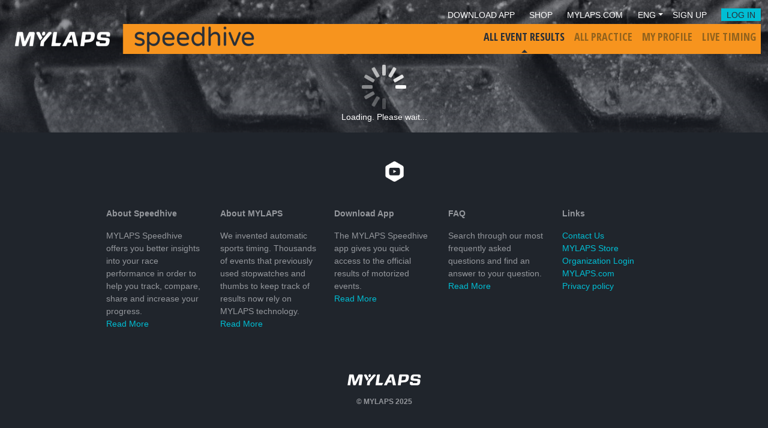

--- FILE ---
content_type: text/css
request_url: https://speedhive.mylaps.com/assets/PageContainer-c221f339.css
body_size: 88752
content:
@charset "UTF-8";@import"https://fonts.googleapis.com/css?family=Open+Sans+Condensed:300,300i,700";[data-v-13d3185a]:root{--bs-blue: #0d6efd;--bs-indigo: #6610f2;--bs-purple: #6f42c1;--bs-pink: #d63384;--bs-red: #dc3545;--bs-orange: #fd7e14;--bs-yellow: #ffc107;--bs-green: #198754;--bs-teal: #20c997;--bs-cyan: #0dcaf0;--bs-black: #000;--bs-white: #fff;--bs-gray: #6c757d;--bs-gray-dark: #343a40;--bs-gray-100: #f8f9fa;--bs-gray-200: #e9ecef;--bs-gray-300: #dee2e6;--bs-gray-400: #ced4da;--bs-gray-500: #adb5bd;--bs-gray-600: #6c757d;--bs-gray-700: #495057;--bs-gray-800: #343a40;--bs-gray-900: #212529;--bs-primary: #0d6efd;--bs-secondary: #6c757d;--bs-success: #198754;--bs-info: #0dcaf0;--bs-warning: #ffc107;--bs-danger: #dc3545;--bs-light: #f8f9fa;--bs-dark: #212529;--bs-primary-rgb: 13, 110, 253;--bs-secondary-rgb: 108, 117, 125;--bs-success-rgb: 25, 135, 84;--bs-info-rgb: 13, 202, 240;--bs-warning-rgb: 255, 193, 7;--bs-danger-rgb: 220, 53, 69;--bs-light-rgb: 248, 249, 250;--bs-dark-rgb: 33, 37, 41;--bs-primary-text-emphasis: #052c65;--bs-secondary-text-emphasis: #2b2f32;--bs-success-text-emphasis: #0a3622;--bs-info-text-emphasis: #055160;--bs-warning-text-emphasis: #664d03;--bs-danger-text-emphasis: #58151c;--bs-light-text-emphasis: #495057;--bs-dark-text-emphasis: #495057;--bs-primary-bg-subtle: #cfe2ff;--bs-secondary-bg-subtle: #e2e3e5;--bs-success-bg-subtle: #d1e7dd;--bs-info-bg-subtle: #cff4fc;--bs-warning-bg-subtle: #fff3cd;--bs-danger-bg-subtle: #f8d7da;--bs-light-bg-subtle: #fcfcfd;--bs-dark-bg-subtle: #ced4da;--bs-primary-border-subtle: #9ec5fe;--bs-secondary-border-subtle: #c4c8cb;--bs-success-border-subtle: #a3cfbb;--bs-info-border-subtle: #9eeaf9;--bs-warning-border-subtle: #ffe69c;--bs-danger-border-subtle: #f1aeb5;--bs-light-border-subtle: #e9ecef;--bs-dark-border-subtle: #adb5bd;--bs-white-rgb: 255, 255, 255;--bs-black-rgb: 0, 0, 0;--bs-font-sans-serif: system-ui, -apple-system, "Segoe UI", Roboto, "Helvetica Neue", "Noto Sans", "Liberation Sans", Arial, sans-serif, "Apple Color Emoji", "Segoe UI Emoji", "Segoe UI Symbol", "Noto Color Emoji";--bs-font-monospace: SFMono-Regular, Menlo, Monaco, Consolas, "Liberation Mono", "Courier New", monospace;--bs-gradient: linear-gradient(180deg, rgba(255, 255, 255, .15), rgba(255, 255, 255, 0));--bs-body-font-family: Helvetica, Arial, sans-serif;--bs-body-font-size: .875rem;--bs-body-font-weight: 400;--bs-body-line-height: 1.5;--bs-body-color: #212529;--bs-body-color-rgb: 33, 37, 41;--bs-body-bg: #fff;--bs-body-bg-rgb: 255, 255, 255;--bs-emphasis-color: #000;--bs-emphasis-color-rgb: 0, 0, 0;--bs-secondary-color: rgba(33, 37, 41, .75);--bs-secondary-color-rgb: 33, 37, 41;--bs-secondary-bg: #e9ecef;--bs-secondary-bg-rgb: 233, 236, 239;--bs-tertiary-color: rgba(33, 37, 41, .5);--bs-tertiary-color-rgb: 33, 37, 41;--bs-tertiary-bg: #f8f9fa;--bs-tertiary-bg-rgb: 248, 249, 250;--bs-heading-color: inherit;--bs-link-color: #0d6efd;--bs-link-color-rgb: 13, 110, 253;--bs-link-decoration: underline;--bs-link-hover-color: #0a58ca;--bs-link-hover-color-rgb: 10, 88, 202;--bs-code-color: #d63384;--bs-highlight-color: #212529;--bs-highlight-bg: #fff3cd;--bs-border-width: 1px;--bs-border-style: solid;--bs-border-color: #dee2e6;--bs-border-color-translucent: rgba(0, 0, 0, .175);--bs-border-radius: .375rem;--bs-border-radius-sm: .25rem;--bs-border-radius-lg: .5rem;--bs-border-radius-xl: 1rem;--bs-border-radius-xxl: 2rem;--bs-border-radius-2xl: var(--bs-border-radius-xxl);--bs-border-radius-pill: 50rem;--bs-box-shadow: 0 .5rem 1rem rgba(0, 0, 0, .15);--bs-box-shadow-sm: 0 .125rem .25rem rgba(0, 0, 0, .075);--bs-box-shadow-lg: 0 1rem 3rem rgba(0, 0, 0, .175);--bs-box-shadow-inset: inset 0 1px 2px rgba(0, 0, 0, .075);--bs-focus-ring-width: .25rem;--bs-focus-ring-opacity: .25;--bs-focus-ring-color: rgba(13, 110, 253, .25);--bs-form-valid-color: #198754;--bs-form-valid-border-color: #198754;--bs-form-invalid-color: #dc3545;--bs-form-invalid-border-color: #dc3545}*[data-v-13d3185a],*[data-v-13d3185a]:before,*[data-v-13d3185a]:after{box-sizing:border-box}@media (prefers-reduced-motion: no-preference){[data-v-13d3185a]:root{scroll-behavior:smooth}}body[data-v-13d3185a]{margin:0;font-family:var(--bs-body-font-family);font-size:var(--bs-body-font-size);font-weight:var(--bs-body-font-weight);line-height:var(--bs-body-line-height);color:var(--bs-body-color);text-align:var(--bs-body-text-align);background-color:var(--bs-body-bg);-webkit-text-size-adjust:100%;-webkit-tap-highlight-color:rgba(0,0,0,0)}h5[data-v-13d3185a],.h5[data-v-13d3185a],h4[data-v-13d3185a],.h4[data-v-13d3185a],h3[data-v-13d3185a],.h3[data-v-13d3185a],h1[data-v-13d3185a],.h1[data-v-13d3185a]{margin-top:0;margin-bottom:.5rem;font-weight:500;line-height:1.2;color:var(--bs-heading-color)}h1[data-v-13d3185a],.h1[data-v-13d3185a]{font-size:calc(1.34375rem + 1.125vw)}@media (min-width: 1200px){h1[data-v-13d3185a],.h1[data-v-13d3185a]{font-size:2.1875rem}}h3[data-v-13d3185a],.h3[data-v-13d3185a]{font-size:calc(1.278125rem + .3375vw)}@media (min-width: 1200px){h3[data-v-13d3185a],.h3[data-v-13d3185a]{font-size:1.53125rem}}h4[data-v-13d3185a],.h4[data-v-13d3185a]{font-size:calc(1.25625rem + .075vw)}@media (min-width: 1200px){h4[data-v-13d3185a],.h4[data-v-13d3185a]{font-size:1.3125rem}}h5[data-v-13d3185a],.h5[data-v-13d3185a]{font-size:1.09375rem}p[data-v-13d3185a]{margin-top:0;margin-bottom:1rem}ol[data-v-13d3185a],ul[data-v-13d3185a]{padding-left:2rem}ol[data-v-13d3185a],ul[data-v-13d3185a],dl[data-v-13d3185a]{margin-top:0;margin-bottom:1rem}ol ol[data-v-13d3185a],ul ul[data-v-13d3185a],ol ul[data-v-13d3185a],ul ol[data-v-13d3185a]{margin-bottom:0}b[data-v-13d3185a],strong[data-v-13d3185a]{font-weight:bolder}small[data-v-13d3185a],.small[data-v-13d3185a]{font-size:.875em}mark[data-v-13d3185a],.mark[data-v-13d3185a]{padding:.1875em;color:var(--bs-highlight-color);background-color:var(--bs-highlight-bg)}a[data-v-13d3185a]{color:rgba(var(--bs-link-color-rgb),var(--bs-link-opacity, 1));text-decoration:underline}a[data-v-13d3185a]:hover{--bs-link-color-rgb: var(--bs-link-hover-color-rgb)}a[data-v-13d3185a]:not([href]):not([class]),a[data-v-13d3185a]:not([href]):not([class]):hover{color:inherit;text-decoration:none}code[data-v-13d3185a]{font-family:var(--bs-font-monospace);font-size:1em}code[data-v-13d3185a]{font-size:.875em;color:var(--bs-code-color);word-wrap:break-word}a>code[data-v-13d3185a]{color:inherit}img[data-v-13d3185a],svg[data-v-13d3185a]{vertical-align:middle}table[data-v-13d3185a]{caption-side:bottom;border-collapse:collapse}caption[data-v-13d3185a]{padding-top:.5rem;padding-bottom:.5rem;color:var(--bs-secondary-color);text-align:left}label[data-v-13d3185a]{display:inline-block}button[data-v-13d3185a]{border-radius:0}button[data-v-13d3185a]:focus:not(:focus-visible){outline:0}input[data-v-13d3185a],button[data-v-13d3185a]{margin:0;font-family:inherit;font-size:inherit;line-height:inherit}button[data-v-13d3185a]{text-transform:none}[role=button][data-v-13d3185a]{cursor:pointer}button[data-v-13d3185a],[type=button][data-v-13d3185a]{-webkit-appearance:button}button[data-v-13d3185a]:not(:disabled),[type=button][data-v-13d3185a]:not(:disabled){cursor:pointer}[data-v-13d3185a]::-moz-focus-inner{padding:0;border-style:none}legend[data-v-13d3185a]{float:left;width:100%;padding:0;margin-bottom:.5rem;font-size:calc(1.275rem + .3vw);line-height:inherit}@media (min-width: 1200px){legend[data-v-13d3185a]{font-size:1.5rem}}legend+*[data-v-13d3185a]{clear:left}[data-v-13d3185a]::-webkit-datetime-edit-fields-wrapper,[data-v-13d3185a]::-webkit-datetime-edit-text,[data-v-13d3185a]::-webkit-datetime-edit-minute,[data-v-13d3185a]::-webkit-datetime-edit-hour-field,[data-v-13d3185a]::-webkit-datetime-edit-day-field,[data-v-13d3185a]::-webkit-datetime-edit-month-field,[data-v-13d3185a]::-webkit-datetime-edit-year-field{padding:0}[data-v-13d3185a]::-webkit-inner-spin-button{height:auto}[type=search][data-v-13d3185a]{-webkit-appearance:textfield;outline-offset:-2px}[data-v-13d3185a]::-webkit-search-decoration{-webkit-appearance:none}[data-v-13d3185a]::-webkit-color-swatch-wrapper{padding:0}[data-v-13d3185a]::file-selector-button{font:inherit;-webkit-appearance:button}iframe[data-v-13d3185a]{border:0}progress[data-v-13d3185a]{vertical-align:baseline}[hidden][data-v-13d3185a]{display:none!important}.container[data-v-13d3185a],.container-fluid[data-v-13d3185a]{--bs-gutter-x: 1.5rem;--bs-gutter-y: 0;width:100%;padding-right:calc(var(--bs-gutter-x) * .5);padding-left:calc(var(--bs-gutter-x) * .5);margin-right:auto;margin-left:auto}@media (min-width: 576px){.container[data-v-13d3185a]{max-width:540px}}@media (min-width: 768px){.container[data-v-13d3185a]{max-width:720px}}@media (min-width: 992px){.container[data-v-13d3185a]{max-width:960px}}@media (min-width: 1200px){.container[data-v-13d3185a]{max-width:1140px}}@media (min-width: 1400px){.container[data-v-13d3185a]{max-width:1320px}}.row[data-v-13d3185a]{--bs-gutter-x: 1.5rem;--bs-gutter-y: 0;display:flex;flex-wrap:wrap;margin-top:calc(-1 * var(--bs-gutter-y));margin-right:calc(-.5 * var(--bs-gutter-x));margin-left:calc(-.5 * var(--bs-gutter-x))}.row>*[data-v-13d3185a]{flex-shrink:0;width:100%;max-width:100%;padding-right:calc(var(--bs-gutter-x) * .5);padding-left:calc(var(--bs-gutter-x) * .5);margin-top:var(--bs-gutter-y)}.col[data-v-13d3185a]{flex:1 0 0%}.col-auto[data-v-13d3185a]{flex:0 0 auto;width:auto}.col-2[data-v-13d3185a]{flex:0 0 auto;width:16.66666667%}.col-3[data-v-13d3185a]{flex:0 0 auto;width:25%}.col-4[data-v-13d3185a]{flex:0 0 auto;width:33.33333333%}.col-6[data-v-13d3185a]{flex:0 0 auto;width:50%}.col-8[data-v-13d3185a]{flex:0 0 auto;width:66.66666667%}.col-9[data-v-13d3185a]{flex:0 0 auto;width:75%}.col-10[data-v-13d3185a]{flex:0 0 auto;width:83.33333333%}.col-12[data-v-13d3185a]{flex:0 0 auto;width:100%}.offset-1[data-v-13d3185a]{margin-left:8.33333333%}.g-0[data-v-13d3185a],.gx-0[data-v-13d3185a]{--bs-gutter-x: 0}.g-0[data-v-13d3185a]{--bs-gutter-y: 0}.gx-2[data-v-13d3185a]{--bs-gutter-x: .5rem}@media (min-width: 576px){.col-sm-12[data-v-13d3185a]{flex:0 0 auto;width:100%}}@media (min-width: 768px){.col-md-4[data-v-13d3185a]{flex:0 0 auto;width:33.33333333%}.col-md-5[data-v-13d3185a]{flex:0 0 auto;width:41.66666667%}.col-md-6[data-v-13d3185a]{flex:0 0 auto;width:50%}.col-md-7[data-v-13d3185a]{flex:0 0 auto;width:58.33333333%}.col-md-8[data-v-13d3185a]{flex:0 0 auto;width:66.66666667%}.col-md-12[data-v-13d3185a]{flex:0 0 auto;width:100%}.g-md-3[data-v-13d3185a]{--bs-gutter-x: 1rem}.g-md-3[data-v-13d3185a]{--bs-gutter-y: 1rem}}@media (min-width: 992px){.col-lg-3[data-v-13d3185a]{flex:0 0 auto;width:25%}.col-lg-4[data-v-13d3185a]{flex:0 0 auto;width:33.33333333%}.col-lg-6[data-v-13d3185a]{flex:0 0 auto;width:50%}.col-lg-8[data-v-13d3185a]{flex:0 0 auto;width:66.66666667%}.col-lg-9[data-v-13d3185a]{flex:0 0 auto;width:75%}}@media (min-width: 1200px){.col-xl-4[data-v-13d3185a]{flex:0 0 auto;width:33.33333333%}.col-xl-6[data-v-13d3185a]{flex:0 0 auto;width:50%}.col-xl-8[data-v-13d3185a]{flex:0 0 auto;width:66.66666667%}}.table[data-v-13d3185a]{--bs-table-color-type: initial;--bs-table-bg-type: initial;--bs-table-color-state: initial;--bs-table-bg-state: initial;--bs-table-color: var(--bs-emphasis-color);--bs-table-bg: var(--bs-body-bg);--bs-table-border-color: var(--bs-border-color);--bs-table-accent-bg: transparent;--bs-table-striped-color: var(--bs-emphasis-color);--bs-table-striped-bg: rgba(var(--bs-emphasis-color-rgb), .05);--bs-table-active-color: var(--bs-emphasis-color);--bs-table-active-bg: rgba(var(--bs-emphasis-color-rgb), .1);--bs-table-hover-color: var(--bs-emphasis-color);--bs-table-hover-bg: rgba(var(--bs-emphasis-color-rgb), .075);width:100%;margin-bottom:1rem;vertical-align:top;border-color:var(--bs-table-border-color)}.table>:not(caption)>*>*[data-v-13d3185a]{padding:.5rem;color:var(--bs-table-color-state, var(--bs-table-color-type, var(--bs-table-color)));background-color:var(--bs-table-bg);border-bottom-width:var(--bs-border-width);box-shadow:inset 0 0 0 9999px var(--bs-table-bg-state, var(--bs-table-bg-type, var(--bs-table-accent-bg)))}.valid-tooltip[data-v-13d3185a]{position:absolute;top:100%;z-index:5;display:none;max-width:100%;padding:.25rem .5rem;margin-top:.1rem;font-size:.765625rem;color:#fff;background-color:var(--bs-success);border-radius:var(--bs-border-radius)}.invalid-tooltip[data-v-13d3185a]{position:absolute;top:100%;z-index:5;display:none;max-width:100%;padding:.25rem .5rem;margin-top:.1rem;font-size:.765625rem;color:#fff;background-color:var(--bs-danger);border-radius:var(--bs-border-radius)}.btn[data-v-13d3185a]{--bs-btn-padding-x: .75rem;--bs-btn-padding-y: .375rem;--bs-btn-font-family: ;--bs-btn-font-size: .875rem;--bs-btn-font-weight: 400;--bs-btn-line-height: 1.5;--bs-btn-color: var(--bs-body-color);--bs-btn-bg: transparent;--bs-btn-border-width: var(--bs-border-width);--bs-btn-border-color: transparent;--bs-btn-border-radius: var(--bs-border-radius);--bs-btn-hover-border-color: transparent;--bs-btn-box-shadow: inset 0 1px 0 rgba(255, 255, 255, .15), 0 1px 1px rgba(0, 0, 0, .075);--bs-btn-disabled-opacity: .65;--bs-btn-focus-box-shadow: 0 0 0 .25rem rgba(var(--bs-btn-focus-shadow-rgb), .5);display:inline-block;padding:var(--bs-btn-padding-y) var(--bs-btn-padding-x);font-family:var(--bs-btn-font-family);font-size:var(--bs-btn-font-size);font-weight:var(--bs-btn-font-weight);line-height:var(--bs-btn-line-height);color:var(--bs-btn-color);text-align:center;text-decoration:none;vertical-align:middle;cursor:pointer;-webkit-user-select:none;user-select:none;border:var(--bs-btn-border-width) solid var(--bs-btn-border-color);border-radius:var(--bs-btn-border-radius);background-color:var(--bs-btn-bg);transition:color .15s ease-in-out,background-color .15s ease-in-out,border-color .15s ease-in-out,box-shadow .15s ease-in-out}@media (prefers-reduced-motion: reduce){.btn[data-v-13d3185a]{transition:none}}.btn[data-v-13d3185a]:hover{color:var(--bs-btn-hover-color);background-color:var(--bs-btn-hover-bg);border-color:var(--bs-btn-hover-border-color)}.btn[data-v-13d3185a]:focus-visible{color:var(--bs-btn-hover-color);background-color:var(--bs-btn-hover-bg);border-color:var(--bs-btn-hover-border-color);outline:0;box-shadow:var(--bs-btn-focus-box-shadow)}:not(.btn-check)+.btn[data-v-13d3185a]:active,.btn[data-v-13d3185a]:first-child:active,.btn.active[data-v-13d3185a],.btn.show[data-v-13d3185a]{color:var(--bs-btn-active-color);background-color:var(--bs-btn-active-bg);border-color:var(--bs-btn-active-border-color)}:not(.btn-check)+.btn[data-v-13d3185a]:active:focus-visible,.btn[data-v-13d3185a]:first-child:active:focus-visible,.btn.active[data-v-13d3185a]:focus-visible,.btn.show[data-v-13d3185a]:focus-visible{box-shadow:var(--bs-btn-focus-box-shadow)}.btn[data-v-13d3185a]:disabled,.btn.disabled[data-v-13d3185a]{color:var(--bs-btn-disabled-color);pointer-events:none;background-color:var(--bs-btn-disabled-bg);border-color:var(--bs-btn-disabled-border-color);opacity:var(--bs-btn-disabled-opacity)}.btn-primary[data-v-13d3185a]{--bs-btn-color: #fff;--bs-btn-bg: #0d6efd;--bs-btn-border-color: #0d6efd;--bs-btn-hover-color: #fff;--bs-btn-hover-bg: #0b5ed7;--bs-btn-hover-border-color: #0a58ca;--bs-btn-focus-shadow-rgb: 49, 132, 253;--bs-btn-active-color: #fff;--bs-btn-active-bg: #0a58ca;--bs-btn-active-border-color: #0a53be;--bs-btn-active-shadow: inset 0 3px 5px rgba(0, 0, 0, .125);--bs-btn-disabled-color: #fff;--bs-btn-disabled-bg: #0d6efd;--bs-btn-disabled-border-color: #0d6efd}.btn-sm[data-v-13d3185a]{--bs-btn-padding-y: .25rem;--bs-btn-padding-x: .5rem;--bs-btn-font-size: .765625rem;--bs-btn-border-radius: var(--bs-border-radius-sm)}.fade[data-v-13d3185a]{transition:opacity .15s linear}@media (prefers-reduced-motion: reduce){.fade[data-v-13d3185a]{transition:none}}.fade[data-v-13d3185a]:not(.show){opacity:0}.collapse[data-v-13d3185a]:not(.show){display:none}.dropdown[data-v-13d3185a]{position:relative}.dropdown-toggle[data-v-13d3185a]{white-space:nowrap}.dropdown-toggle[data-v-13d3185a]:after{display:inline-block;margin-left:.255em;vertical-align:.255em;content:"";border-top:.3em solid;border-right:.3em solid transparent;border-bottom:0;border-left:.3em solid transparent}.dropdown-toggle[data-v-13d3185a]:empty:after{margin-left:0}.dropdown-menu[data-v-13d3185a]{--bs-dropdown-zindex: 1000;--bs-dropdown-min-width: 10rem;--bs-dropdown-padding-x: 0;--bs-dropdown-padding-y: .5rem;--bs-dropdown-spacer: .125rem;--bs-dropdown-font-size: .875rem;--bs-dropdown-color: var(--bs-body-color);--bs-dropdown-bg: var(--bs-body-bg);--bs-dropdown-border-color: var(--bs-border-color-translucent);--bs-dropdown-border-radius: var(--bs-border-radius);--bs-dropdown-border-width: var(--bs-border-width);--bs-dropdown-inner-border-radius: calc(var(--bs-border-radius) - var(--bs-border-width));--bs-dropdown-divider-bg: var(--bs-border-color-translucent);--bs-dropdown-divider-margin-y: .5rem;--bs-dropdown-box-shadow: var(--bs-box-shadow);--bs-dropdown-link-color: var(--bs-body-color);--bs-dropdown-link-hover-color: var(--bs-body-color);--bs-dropdown-link-hover-bg: var(--bs-tertiary-bg);--bs-dropdown-link-active-color: #fff;--bs-dropdown-link-active-bg: #0d6efd;--bs-dropdown-link-disabled-color: var(--bs-tertiary-color);--bs-dropdown-item-padding-x: 1rem;--bs-dropdown-item-padding-y: .25rem;--bs-dropdown-header-color: #6c757d;--bs-dropdown-header-padding-x: 1rem;--bs-dropdown-header-padding-y: .5rem;position:absolute;z-index:var(--bs-dropdown-zindex);display:none;min-width:var(--bs-dropdown-min-width);padding:var(--bs-dropdown-padding-y) var(--bs-dropdown-padding-x);margin:0;font-size:var(--bs-dropdown-font-size);color:var(--bs-dropdown-color);text-align:left;list-style:none;background-color:var(--bs-dropdown-bg);background-clip:padding-box;border:var(--bs-dropdown-border-width) solid var(--bs-dropdown-border-color);border-radius:var(--bs-dropdown-border-radius)}.dropdown-menu-end[data-v-13d3185a]{--bs-position: end}.dropdown-item[data-v-13d3185a]{display:block;width:100%;padding:var(--bs-dropdown-item-padding-y) var(--bs-dropdown-item-padding-x);clear:both;font-weight:400;color:var(--bs-dropdown-link-color);text-align:inherit;text-decoration:none;white-space:nowrap;background-color:transparent;border:0;border-radius:var(--bs-dropdown-item-border-radius, 0)}.dropdown-item[data-v-13d3185a]:hover,.dropdown-item[data-v-13d3185a]:focus{color:var(--bs-dropdown-link-hover-color);background-color:var(--bs-dropdown-link-hover-bg)}.dropdown-item.active[data-v-13d3185a],.dropdown-item[data-v-13d3185a]:active{color:var(--bs-dropdown-link-active-color);text-decoration:none;background-color:var(--bs-dropdown-link-active-bg)}.dropdown-item.disabled[data-v-13d3185a],.dropdown-item[data-v-13d3185a]:disabled{color:var(--bs-dropdown-link-disabled-color);pointer-events:none;background-color:transparent}.dropdown-menu.show[data-v-13d3185a]{display:block}.nav[data-v-13d3185a]{--bs-nav-link-padding-x: 1rem;--bs-nav-link-padding-y: .5rem;--bs-nav-link-font-size: 1.125rem;--bs-nav-link-font-weight: bold;--bs-nav-link-color: var(--bs-link-color);--bs-nav-link-hover-color: var(--bs-link-hover-color);--bs-nav-link-disabled-color: var(--bs-secondary-color);display:flex;flex-wrap:wrap;padding-left:0;margin-bottom:0;list-style:none}.nav-link[data-v-13d3185a]{display:block;padding:var(--bs-nav-link-padding-y) var(--bs-nav-link-padding-x);font-size:var(--bs-nav-link-font-size);font-weight:var(--bs-nav-link-font-weight);color:var(--bs-nav-link-color);text-decoration:none;background:none;border:0;transition:color .15s ease-in-out,background-color .15s ease-in-out,border-color .15s ease-in-out}@media (prefers-reduced-motion: reduce){.nav-link[data-v-13d3185a]{transition:none}}.nav-link[data-v-13d3185a]:hover,.nav-link[data-v-13d3185a]:focus{color:var(--bs-nav-link-hover-color)}.nav-link[data-v-13d3185a]:focus-visible{outline:0;box-shadow:0 0 0 .25rem #0d6efd40}.nav-link.disabled[data-v-13d3185a],.nav-link[data-v-13d3185a]:disabled{color:var(--bs-nav-link-disabled-color);pointer-events:none;cursor:default}.nav-tabs[data-v-13d3185a]{--bs-nav-tabs-border-width: var(--bs-border-width);--bs-nav-tabs-border-color: var(--bs-border-color);--bs-nav-tabs-border-radius: var(--bs-border-radius);--bs-nav-tabs-link-hover-border-color: var(--bs-secondary-bg) var(--bs-secondary-bg) var(--bs-border-color);--bs-nav-tabs-link-active-color: var(--bs-emphasis-color);--bs-nav-tabs-link-active-bg: var(--bs-body-bg);--bs-nav-tabs-link-active-border-color: var(--bs-border-color) var(--bs-border-color) var(--bs-body-bg);border-bottom:var(--bs-nav-tabs-border-width) solid var(--bs-nav-tabs-border-color)}.nav-tabs .nav-link[data-v-13d3185a]{margin-bottom:calc(-1 * var(--bs-nav-tabs-border-width));border:var(--bs-nav-tabs-border-width) solid transparent;border-top-left-radius:var(--bs-nav-tabs-border-radius);border-top-right-radius:var(--bs-nav-tabs-border-radius)}.nav-tabs .nav-link[data-v-13d3185a]:hover,.nav-tabs .nav-link[data-v-13d3185a]:focus{isolation:isolate;border-color:var(--bs-nav-tabs-link-hover-border-color)}.nav-tabs .nav-link.active[data-v-13d3185a],.nav-tabs .nav-item.show .nav-link[data-v-13d3185a]{color:var(--bs-nav-tabs-link-active-color);background-color:var(--bs-nav-tabs-link-active-bg);border-color:var(--bs-nav-tabs-link-active-border-color)}.nav-tabs .dropdown-menu[data-v-13d3185a]{margin-top:calc(-1 * var(--bs-nav-tabs-border-width));border-top-left-radius:0;border-top-right-radius:0}.tab-content>.tab-pane[data-v-13d3185a]{display:none}.tab-content>.active[data-v-13d3185a]{display:block}.navbar[data-v-13d3185a]{--bs-navbar-padding-x: 0;--bs-navbar-padding-y: 0;--bs-navbar-color: rgba(var(--bs-emphasis-color-rgb), .65);--bs-navbar-hover-color: rgba(var(--bs-emphasis-color-rgb), .8);--bs-navbar-disabled-color: rgba(var(--bs-emphasis-color-rgb), .3);--bs-navbar-active-color: rgba(var(--bs-emphasis-color-rgb), 1);--bs-navbar-brand-padding-y: .3359375rem;--bs-navbar-brand-margin-end: 0;--bs-navbar-brand-font-size: 1.09375rem;--bs-navbar-brand-color: rgba(var(--bs-emphasis-color-rgb), 1);--bs-navbar-brand-hover-color: rgba(var(--bs-emphasis-color-rgb), 1);--bs-navbar-nav-link-padding-x: .5rem;--bs-navbar-toggler-padding-y: .25rem;--bs-navbar-toggler-padding-x: .75rem;--bs-navbar-toggler-font-size: 1.09375rem;--bs-navbar-toggler-icon-bg: url("data:image/svg+xml,%3csvg xmlns='http://www.w3.org/2000/svg' viewBox='0 0 30 30'%3e%3cpath stroke='rgba%2833, 37, 41, 0.75%29' stroke-linecap='round' stroke-miterlimit='10' stroke-width='2' d='M4 7h22M4 15h22M4 23h22'/%3e%3c/svg%3e");--bs-navbar-toggler-border-color: rgba(var(--bs-emphasis-color-rgb), .15);--bs-navbar-toggler-border-radius: var(--bs-border-radius);--bs-navbar-toggler-focus-width: .25rem;--bs-navbar-toggler-transition: box-shadow .15s ease-in-out;position:relative;display:flex;flex-wrap:wrap;align-items:center;justify-content:space-between;padding:var(--bs-navbar-padding-y) var(--bs-navbar-padding-x)}.navbar>.container[data-v-13d3185a],.navbar>.container-fluid[data-v-13d3185a]{display:flex;flex-wrap:inherit;align-items:center;justify-content:space-between}.navbar-brand[data-v-13d3185a]{padding-top:var(--bs-navbar-brand-padding-y);padding-bottom:var(--bs-navbar-brand-padding-y);margin-right:var(--bs-navbar-brand-margin-end);font-size:var(--bs-navbar-brand-font-size);color:var(--bs-navbar-brand-color);text-decoration:none;white-space:nowrap}.navbar-brand[data-v-13d3185a]:hover,.navbar-brand[data-v-13d3185a]:focus{color:var(--bs-navbar-brand-hover-color)}.navbar-nav[data-v-13d3185a]{--bs-nav-link-padding-x: 0;--bs-nav-link-padding-y: .5rem;--bs-nav-link-font-size: 1.125rem;--bs-nav-link-font-weight: bold;--bs-nav-link-color: var(--bs-navbar-color);--bs-nav-link-hover-color: var(--bs-navbar-hover-color);--bs-nav-link-disabled-color: var(--bs-navbar-disabled-color);display:flex;flex-direction:column;padding-left:0;margin-bottom:0;list-style:none}.navbar-nav .nav-link.active[data-v-13d3185a],.navbar-nav .nav-link.show[data-v-13d3185a]{color:var(--bs-navbar-active-color)}.navbar-nav .dropdown-menu[data-v-13d3185a]{position:static}.navbar-collapse[data-v-13d3185a]{flex-basis:100%;flex-grow:1;align-items:center}.navbar-toggler[data-v-13d3185a]{padding:var(--bs-navbar-toggler-padding-y) var(--bs-navbar-toggler-padding-x);font-size:var(--bs-navbar-toggler-font-size);line-height:1;color:var(--bs-navbar-color);background-color:transparent;border:var(--bs-border-width) solid var(--bs-navbar-toggler-border-color);border-radius:var(--bs-navbar-toggler-border-radius);transition:var(--bs-navbar-toggler-transition)}@media (prefers-reduced-motion: reduce){.navbar-toggler[data-v-13d3185a]{transition:none}}.navbar-toggler[data-v-13d3185a]:hover{text-decoration:none}.navbar-toggler[data-v-13d3185a]:focus{text-decoration:none;outline:0;box-shadow:0 0 0 var(--bs-navbar-toggler-focus-width)}.navbar-toggler-icon[data-v-13d3185a]{display:inline-block;width:1.5em;height:1.5em;vertical-align:middle;background-image:var(--bs-navbar-toggler-icon-bg);background-repeat:no-repeat;background-position:center;background-size:100%}@media (min-width: 992px){.navbar-expand-lg[data-v-13d3185a]{flex-wrap:nowrap;justify-content:flex-start}.navbar-expand-lg .navbar-nav[data-v-13d3185a]{flex-direction:row}.navbar-expand-lg .navbar-nav .dropdown-menu[data-v-13d3185a]{position:absolute}.navbar-expand-lg .navbar-nav .nav-link[data-v-13d3185a]{padding-right:var(--bs-navbar-nav-link-padding-x);padding-left:var(--bs-navbar-nav-link-padding-x)}.navbar-expand-lg .navbar-collapse[data-v-13d3185a]{display:flex!important;flex-basis:auto}.navbar-expand-lg .navbar-toggler[data-v-13d3185a]{display:none}}.breadcrumb[data-v-13d3185a]{--bs-breadcrumb-padding-x: 0;--bs-breadcrumb-padding-y: 0;--bs-breadcrumb-margin-bottom: 1rem;--bs-breadcrumb-bg: ;--bs-breadcrumb-border-radius: ;--bs-breadcrumb-divider-color: var(--bs-secondary-color);--bs-breadcrumb-item-padding-x: .5rem;--bs-breadcrumb-item-active-color: var(--bs-secondary-color);display:flex;flex-wrap:wrap;padding:var(--bs-breadcrumb-padding-y) var(--bs-breadcrumb-padding-x);margin-bottom:var(--bs-breadcrumb-margin-bottom);font-size:var(--bs-breadcrumb-font-size);list-style:none;background-color:var(--bs-breadcrumb-bg);border-radius:var(--bs-breadcrumb-border-radius)}.breadcrumb-item+.breadcrumb-item[data-v-13d3185a]{padding-left:var(--bs-breadcrumb-item-padding-x)}.breadcrumb-item+.breadcrumb-item[data-v-13d3185a]:before{float:left;padding-right:var(--bs-breadcrumb-item-padding-x);color:var(--bs-breadcrumb-divider-color);content:var(--bs-breadcrumb-divider, "/")}.breadcrumb-item.active[data-v-13d3185a]{color:var(--bs-breadcrumb-item-active-color)}.badge[data-v-13d3185a]{--bs-badge-padding-x: .65em;--bs-badge-padding-y: .35em;--bs-badge-font-size: .75em;--bs-badge-font-weight: 700;--bs-badge-color: #fff;--bs-badge-border-radius: var(--bs-border-radius);display:inline-block;padding:var(--bs-badge-padding-y) var(--bs-badge-padding-x);font-size:var(--bs-badge-font-size);font-weight:var(--bs-badge-font-weight);line-height:1;color:var(--bs-badge-color);text-align:center;white-space:nowrap;vertical-align:baseline;border-radius:var(--bs-badge-border-radius)}.badge[data-v-13d3185a]:empty{display:none}.btn .badge[data-v-13d3185a]{position:relative;top:-1px}.alert[data-v-13d3185a]{--bs-alert-bg: transparent;--bs-alert-padding-x: 1rem;--bs-alert-padding-y: 1rem;--bs-alert-margin-bottom: 1rem;--bs-alert-color: inherit;--bs-alert-border-color: transparent;--bs-alert-border: var(--bs-border-width) solid var(--bs-alert-border-color);--bs-alert-border-radius: var(--bs-border-radius);--bs-alert-link-color: inherit;position:relative;padding:var(--bs-alert-padding-y) var(--bs-alert-padding-x);margin-bottom:var(--bs-alert-margin-bottom);color:var(--bs-alert-color);background-color:var(--bs-alert-bg);border:var(--bs-alert-border);border-radius:var(--bs-alert-border-radius)}.alert-dismissible[data-v-13d3185a]{padding-right:3rem}.alert-dismissible .btn-close[data-v-13d3185a]{position:absolute;top:0;right:0;z-index:2;padding:1.25rem 1rem}.alert-danger[data-v-13d3185a]{--bs-alert-color: var(--bs-danger-text-emphasis);--bs-alert-bg: var(--bs-danger-bg-subtle);--bs-alert-border-color: var(--bs-danger-border-subtle);--bs-alert-link-color: var(--bs-danger-text-emphasis)}@keyframes progress-bar-stripes-13d3185a{0%{background-position-x:1rem}}.progress[data-v-13d3185a]{--bs-progress-height: 1rem;--bs-progress-font-size: .65625rem;--bs-progress-bg: var(--bs-secondary-bg);--bs-progress-border-radius: var(--bs-border-radius);--bs-progress-box-shadow: var(--bs-box-shadow-inset);--bs-progress-bar-color: #fff;--bs-progress-bar-bg: #0d6efd;--bs-progress-bar-transition: width .6s ease;display:flex;height:var(--bs-progress-height);overflow:hidden;font-size:var(--bs-progress-font-size);background-color:var(--bs-progress-bg);border-radius:var(--bs-progress-border-radius)}.btn-close[data-v-13d3185a]{--bs-btn-close-color: #000;--bs-btn-close-bg: url("data:image/svg+xml,%3csvg xmlns='http://www.w3.org/2000/svg' viewBox='0 0 16 16' fill='%23000'%3e%3cpath d='M.293.293a1 1 0 0 1 1.414 0L8 6.586 14.293.293a1 1 0 1 1 1.414 1.414L9.414 8l6.293 6.293a1 1 0 0 1-1.414 1.414L8 9.414l-6.293 6.293a1 1 0 0 1-1.414-1.414L6.586 8 .293 1.707a1 1 0 0 1 0-1.414z'/%3e%3c/svg%3e");--bs-btn-close-opacity: .5;--bs-btn-close-hover-opacity: .75;--bs-btn-close-focus-shadow: 0 0 0 .25rem rgba(13, 110, 253, .25);--bs-btn-close-focus-opacity: 1;--bs-btn-close-disabled-opacity: .25;--bs-btn-close-white-filter: invert(1) grayscale(100%) brightness(200%);box-sizing:content-box;width:1em;height:1em;padding:.25em;color:var(--bs-btn-close-color);background:transparent var(--bs-btn-close-bg) center/1em auto no-repeat;border:0;border-radius:.375rem;opacity:var(--bs-btn-close-opacity)}.btn-close[data-v-13d3185a]:hover{color:var(--bs-btn-close-color);text-decoration:none;opacity:var(--bs-btn-close-hover-opacity)}.btn-close[data-v-13d3185a]:focus{outline:0;box-shadow:var(--bs-btn-close-focus-shadow);opacity:var(--bs-btn-close-focus-opacity)}.btn-close[data-v-13d3185a]:disabled,.btn-close.disabled[data-v-13d3185a]{pointer-events:none;-webkit-user-select:none;user-select:none;opacity:var(--bs-btn-close-disabled-opacity)}.modal[data-v-13d3185a]{--bs-modal-zindex: 1055;--bs-modal-width: 500px;--bs-modal-padding: 1rem;--bs-modal-margin: .5rem;--bs-modal-color: ;--bs-modal-bg: var(--bs-body-bg);--bs-modal-border-color: var(--bs-border-color-translucent);--bs-modal-border-width: var(--bs-border-width);--bs-modal-border-radius: var(--bs-border-radius-lg);--bs-modal-box-shadow: var(--bs-box-shadow-sm);--bs-modal-inner-border-radius: calc(var(--bs-border-radius-lg) - (var(--bs-border-width)));--bs-modal-header-padding-x: 1rem;--bs-modal-header-padding-y: 1rem;--bs-modal-header-padding: 1rem 1rem;--bs-modal-header-border-color: var(--bs-border-color);--bs-modal-header-border-width: var(--bs-border-width);--bs-modal-title-line-height: 1.5;--bs-modal-footer-gap: .5rem;--bs-modal-footer-bg: ;--bs-modal-footer-border-color: var(--bs-border-color);--bs-modal-footer-border-width: var(--bs-border-width);position:fixed;top:0;left:0;z-index:var(--bs-modal-zindex);display:none;width:100%;height:100%;overflow-x:hidden;overflow-y:auto;outline:0}.modal-dialog[data-v-13d3185a]{position:relative;width:auto;margin:var(--bs-modal-margin);pointer-events:none}.modal.fade .modal-dialog[data-v-13d3185a]{transition:transform .3s ease-out;transform:translateY(-50px)}@media (prefers-reduced-motion: reduce){.modal.fade .modal-dialog[data-v-13d3185a]{transition:none}}.modal.show .modal-dialog[data-v-13d3185a]{transform:none}.modal-dialog-centered[data-v-13d3185a]{display:flex;align-items:center;min-height:calc(100% - var(--bs-modal-margin) * 2)}.modal-content[data-v-13d3185a]{position:relative;display:flex;flex-direction:column;width:100%;color:var(--bs-modal-color);pointer-events:auto;background-color:var(--bs-modal-bg);background-clip:padding-box;border:var(--bs-modal-border-width) solid var(--bs-modal-border-color);border-radius:var(--bs-modal-border-radius);outline:0}.modal-header[data-v-13d3185a]{display:flex;flex-shrink:0;align-items:center;justify-content:space-between;padding:var(--bs-modal-header-padding);border-bottom:var(--bs-modal-header-border-width) solid var(--bs-modal-header-border-color);border-top-left-radius:var(--bs-modal-inner-border-radius);border-top-right-radius:var(--bs-modal-inner-border-radius)}.modal-header .btn-close[data-v-13d3185a]{padding:calc(var(--bs-modal-header-padding-y) * .5) calc(var(--bs-modal-header-padding-x) * .5);margin:calc(-.5 * var(--bs-modal-header-padding-y)) calc(-.5 * var(--bs-modal-header-padding-x)) calc(-.5 * var(--bs-modal-header-padding-y)) auto}.modal-title[data-v-13d3185a]{margin-bottom:0;line-height:var(--bs-modal-title-line-height)}.modal-body[data-v-13d3185a]{position:relative;flex:1 1 auto;padding:var(--bs-modal-padding)}.modal-footer[data-v-13d3185a]{display:flex;flex-shrink:0;flex-wrap:wrap;align-items:center;justify-content:flex-end;padding:calc(var(--bs-modal-padding) - var(--bs-modal-footer-gap) * .5);background-color:var(--bs-modal-footer-bg);border-top:var(--bs-modal-footer-border-width) solid var(--bs-modal-footer-border-color);border-bottom-right-radius:var(--bs-modal-inner-border-radius);border-bottom-left-radius:var(--bs-modal-inner-border-radius)}.modal-footer>*[data-v-13d3185a]{margin:calc(var(--bs-modal-footer-gap) * .5)}@media (min-width: 576px){.modal[data-v-13d3185a]{--bs-modal-margin: 1.75rem;--bs-modal-box-shadow: var(--bs-box-shadow)}.modal-dialog[data-v-13d3185a]{max-width:var(--bs-modal-width);margin-right:auto;margin-left:auto}}.tooltip[data-v-13d3185a]{--bs-tooltip-zindex: 1080;--bs-tooltip-max-width: 200px;--bs-tooltip-padding-x: .5rem;--bs-tooltip-padding-y: .25rem;--bs-tooltip-margin: ;--bs-tooltip-font-size: .765625rem;--bs-tooltip-color: var(--bs-body-bg);--bs-tooltip-bg: var(--bs-emphasis-color);--bs-tooltip-border-radius: var(--bs-border-radius);--bs-tooltip-opacity: .9;--bs-tooltip-arrow-width: .8rem;--bs-tooltip-arrow-height: .4rem;z-index:var(--bs-tooltip-zindex);display:block;margin:var(--bs-tooltip-margin);font-family:Helvetica,Arial,sans-serif;font-style:normal;font-weight:400;line-height:1.5;text-align:left;text-align:start;text-decoration:none;text-shadow:none;text-transform:none;letter-spacing:normal;word-break:normal;white-space:normal;word-spacing:normal;line-break:auto;font-size:var(--bs-tooltip-font-size);word-wrap:break-word;opacity:0}.tooltip.show[data-v-13d3185a]{opacity:var(--bs-tooltip-opacity)}.tooltip .tooltip-arrow[data-v-13d3185a]{display:block;width:var(--bs-tooltip-arrow-width);height:var(--bs-tooltip-arrow-height)}.tooltip .tooltip-arrow[data-v-13d3185a]:before{position:absolute;content:"";border-color:transparent;border-style:solid}.bs-tooltip-top .tooltip-arrow[data-v-13d3185a]{bottom:calc(-1 * var(--bs-tooltip-arrow-height))}.bs-tooltip-top .tooltip-arrow[data-v-13d3185a]:before{top:-1px;border-width:var(--bs-tooltip-arrow-height) calc(var(--bs-tooltip-arrow-width) * .5) 0;border-top-color:var(--bs-tooltip-bg)}.bs-tooltip-end .tooltip-arrow[data-v-13d3185a]{left:calc(-1 * var(--bs-tooltip-arrow-height));width:var(--bs-tooltip-arrow-height);height:var(--bs-tooltip-arrow-width)}.bs-tooltip-end .tooltip-arrow[data-v-13d3185a]:before{right:-1px;border-width:calc(var(--bs-tooltip-arrow-width) * .5) var(--bs-tooltip-arrow-height) calc(var(--bs-tooltip-arrow-width) * .5) 0;border-right-color:var(--bs-tooltip-bg)}.bs-tooltip-bottom .tooltip-arrow[data-v-13d3185a]{top:calc(-1 * var(--bs-tooltip-arrow-height))}.bs-tooltip-bottom .tooltip-arrow[data-v-13d3185a]:before{bottom:-1px;border-width:0 calc(var(--bs-tooltip-arrow-width) * .5) var(--bs-tooltip-arrow-height);border-bottom-color:var(--bs-tooltip-bg)}.bs-tooltip-start .tooltip-arrow[data-v-13d3185a]{right:calc(-1 * var(--bs-tooltip-arrow-height));width:var(--bs-tooltip-arrow-height);height:var(--bs-tooltip-arrow-width)}.bs-tooltip-start .tooltip-arrow[data-v-13d3185a]:before{left:-1px;border-width:calc(var(--bs-tooltip-arrow-width) * .5) 0 calc(var(--bs-tooltip-arrow-width) * .5) var(--bs-tooltip-arrow-height);border-left-color:var(--bs-tooltip-bg)}.tooltip-inner[data-v-13d3185a]{max-width:var(--bs-tooltip-max-width);padding:var(--bs-tooltip-padding-y) var(--bs-tooltip-padding-x);color:var(--bs-tooltip-color);text-align:center;background-color:var(--bs-tooltip-bg);border-radius:var(--bs-tooltip-border-radius)}@keyframes spinner-border-13d3185a{to{transform:rotate(360deg)}}@keyframes spinner-grow-13d3185a{0%{transform:scale(0)}50%{opacity:1;transform:none}}.placeholder[data-v-13d3185a]{display:inline-block;min-height:1em;vertical-align:middle;cursor:wait;background-color:currentcolor;opacity:.5}.placeholder.btn[data-v-13d3185a]:before{display:inline-block;content:""}@keyframes placeholder-glow-13d3185a{50%{opacity:.2}}@keyframes placeholder-wave-13d3185a{to{-webkit-mask-position:-200% 0%;mask-position:-200% 0%}}.sticky-top[data-v-13d3185a]{position:sticky;top:0;z-index:1020}.sticky-bottom[data-v-13d3185a]{position:sticky;bottom:0;z-index:1020}.visually-hidden[data-v-13d3185a]{width:1px!important;height:1px!important;padding:0!important;margin:-1px!important;overflow:hidden!important;clip:rect(0,0,0,0)!important;white-space:nowrap!important;border:0!important}.visually-hidden[data-v-13d3185a]:not(caption){position:absolute!important}.text-truncate[data-v-13d3185a]{overflow:hidden;text-overflow:ellipsis;white-space:nowrap}.opacity-50[data-v-13d3185a]{opacity:.5!important}.overflow-hidden[data-v-13d3185a]{overflow:hidden!important}.d-block[data-v-13d3185a]{display:block!important}.d-flex[data-v-13d3185a]{display:flex!important}.d-none[data-v-13d3185a]{display:none!important}.shadow[data-v-13d3185a]{box-shadow:var(--bs-box-shadow)!important}.shadow-sm[data-v-13d3185a]{box-shadow:var(--bs-box-shadow-sm)!important}.position-relative[data-v-13d3185a]{position:relative!important}.position-absolute[data-v-13d3185a]{position:absolute!important}.top-0[data-v-13d3185a]{top:0!important}.start-100[data-v-13d3185a]{left:100%!important}.translate-middle[data-v-13d3185a]{transform:translate(-50%,-50%)!important}.w-75[data-v-13d3185a]{width:75%!important}.w-100[data-v-13d3185a]{width:100%!important}.mw-100[data-v-13d3185a]{max-width:100%!important}.h-100[data-v-13d3185a]{height:100%!important}.mh-100[data-v-13d3185a]{max-height:100%!important}.min-vh-100[data-v-13d3185a]{min-height:100vh!important}.flex-fill[data-v-13d3185a]{flex:1 1 auto!important}.flex-row[data-v-13d3185a]{flex-direction:row!important}.flex-column[data-v-13d3185a]{flex-direction:column!important}.flex-grow-1[data-v-13d3185a]{flex-grow:1!important}.flex-shrink-0[data-v-13d3185a]{flex-shrink:0!important}.flex-wrap[data-v-13d3185a]{flex-wrap:wrap!important}.justify-content-start[data-v-13d3185a]{justify-content:flex-start!important}.justify-content-end[data-v-13d3185a]{justify-content:flex-end!important}.justify-content-center[data-v-13d3185a]{justify-content:center!important}.justify-content-between[data-v-13d3185a]{justify-content:space-between!important}.justify-content-evenly[data-v-13d3185a]{justify-content:space-evenly!important}.align-items-start[data-v-13d3185a]{align-items:flex-start!important}.align-items-end[data-v-13d3185a]{align-items:flex-end!important}.align-items-center[data-v-13d3185a]{align-items:center!important}.align-items-stretch[data-v-13d3185a]{align-items:stretch!important}.align-self-center[data-v-13d3185a]{align-self:center!important}.order-1[data-v-13d3185a]{order:1!important}.order-2[data-v-13d3185a]{order:2!important}.m-0[data-v-13d3185a]{margin:0!important}.mt-2[data-v-13d3185a]{margin-top:.5rem!important}.mt-3[data-v-13d3185a]{margin-top:1rem!important}.mt-4[data-v-13d3185a]{margin-top:1.5rem!important}.mt-5[data-v-13d3185a]{margin-top:3rem!important}.mt-auto[data-v-13d3185a]{margin-top:auto!important}.me-2[data-v-13d3185a]{margin-right:.5rem!important}.me-3[data-v-13d3185a]{margin-right:1rem!important}.me-4[data-v-13d3185a]{margin-right:1.5rem!important}.me-auto[data-v-13d3185a]{margin-right:auto!important}.mb-0[data-v-13d3185a]{margin-bottom:0!important}.mb-3[data-v-13d3185a]{margin-bottom:1rem!important}.mb-5[data-v-13d3185a]{margin-bottom:3rem!important}.ms-0[data-v-13d3185a]{margin-left:0!important}.ms-1[data-v-13d3185a]{margin-left:.25rem!important}.ms-2[data-v-13d3185a]{margin-left:.5rem!important}.ms-3[data-v-13d3185a]{margin-left:1rem!important}.ms-auto[data-v-13d3185a]{margin-left:auto!important}.p-0[data-v-13d3185a]{padding:0!important}.p-1[data-v-13d3185a]{padding:.25rem!important}.p-3[data-v-13d3185a]{padding:1rem!important}.pt-3[data-v-13d3185a]{padding-top:1rem!important}.pt-4[data-v-13d3185a]{padding-top:1.5rem!important}.pe-2[data-v-13d3185a]{padding-right:.5rem!important}.pe-3[data-v-13d3185a]{padding-right:1rem!important}.pb-3[data-v-13d3185a]{padding-bottom:1rem!important}.ps-2[data-v-13d3185a]{padding-left:.5rem!important}.ps-3[data-v-13d3185a]{padding-left:1rem!important}.text-end[data-v-13d3185a]{text-align:right!important}.text-center[data-v-13d3185a]{text-align:center!important}.text-uppercase[data-v-13d3185a]{text-transform:uppercase!important}.text-nowrap[data-v-13d3185a]{white-space:nowrap!important}.rounded-pill[data-v-13d3185a]{border-radius:var(--bs-border-radius-pill)!important}.visible[data-v-13d3185a]{visibility:visible!important}.invisible[data-v-13d3185a]{visibility:hidden!important}.z-3[data-v-13d3185a]{z-index:3!important}@media (min-width: 576px){.d-sm-block[data-v-13d3185a]{display:block!important}.d-sm-none[data-v-13d3185a]{display:none!important}.justify-content-sm-end[data-v-13d3185a]{justify-content:flex-end!important}.mt-sm-3[data-v-13d3185a]{margin-top:1rem!important}.ms-sm-0[data-v-13d3185a]{margin-left:0!important}}@media (min-width: 768px){.d-md-block[data-v-13d3185a]{display:block!important}.d-md-none[data-v-13d3185a]{display:none!important}.flex-md-row[data-v-13d3185a]{flex-direction:row!important}.align-items-md-center[data-v-13d3185a]{align-items:center!important}.mt-md-0[data-v-13d3185a]{margin-top:0!important}.pt-md-2[data-v-13d3185a]{padding-top:.5rem!important}.pb-md-2[data-v-13d3185a]{padding-bottom:.5rem!important}}@media (min-width: 992px){.d-lg-block[data-v-13d3185a]{display:block!important}.d-lg-flex[data-v-13d3185a]{display:flex!important}.d-lg-none[data-v-13d3185a]{display:none!important}.flex-lg-row[data-v-13d3185a]{flex-direction:row!important}.justify-content-lg-end[data-v-13d3185a]{justify-content:flex-end!important}.order-lg-1[data-v-13d3185a]{order:1!important}.order-lg-2[data-v-13d3185a]{order:2!important}.mt-lg-2[data-v-13d3185a]{margin-top:.5rem!important}.ms-lg-3[data-v-13d3185a]{margin-left:1rem!important}.ms-lg-5[data-v-13d3185a]{margin-left:3rem!important}.pe-lg-3[data-v-13d3185a]{padding-right:1rem!important}.ps-lg-5[data-v-13d3185a]{padding-left:3rem!important}}@media (min-width: 1200px){.d-xl-none[data-v-13d3185a]{display:none!important}.justify-content-xl-end[data-v-13d3185a]{justify-content:flex-end!important}.ps-xl-3[data-v-13d3185a]{padding-left:1rem!important}}[data-v-13d3185a]:root{--bs-breakpoint-xs: 0;--bs-breakpoint-sm: 576px;--bs-breakpoint-md: 768px;--bs-breakpoint-lg: 992px;--bs-breakpoint-xl: 1200px;--bs-breakpoint-xxl: 1400px}.dropdown .button-locale[data-v-13d3185a]{padding:0;margin:0}.sporthive-theme .dropdown .button-locale[data-v-13d3185a]{color:#000}.speedhive-theme .dropdown .button-locale[data-v-13d3185a]{color:#fff}.dropdown .dropdown-menu[data-v-13d3185a]{z-index:1010}.sporthive-theme .dropdown .dropdown-menu[data-v-13d3185a]{background-color:#fff}.speedhive-theme .dropdown .dropdown-menu[data-v-13d3185a]{background-color:#292f38}.dropdown .dropdown-item[data-v-13d3185a]{background-color:transparent;border-left:1px solid transparent}.sporthive-theme .dropdown .dropdown-item[data-v-13d3185a]{color:#000}.speedhive-theme .dropdown .dropdown-item[data-v-13d3185a]{color:#fff}.sporthive-theme .dropdown .dropdown-item[data-v-13d3185a]:hover,.sporthive-theme .dropdown .dropdown-item[data-v-13d3185a]:focus{border-left-color:#151b1b}.speedhive-theme .dropdown .dropdown-item[data-v-13d3185a]:hover,.speedhive-theme .dropdown .dropdown-item[data-v-13d3185a]:focus{border-left-color:#fa9401}.ico-anonymous-avatar[data-v-6787eb05]{display:block;background-size:contain;width:var(--bd1cd090);aspect-ratio:.88/1}.sporthive-theme .ico-anonymous-avatar[data-v-6787eb05]{background-image:url([data-uri])}.speedhive-theme .ico-anonymous-avatar[data-v-6787eb05]{background-image:url(/assets/ico-anonymous-speedhive-avatar-6a56e555.png)}.speedhive-theme .ico-anonymous-avatar.light[data-v-6787eb05]{background-image:url([data-uri])}.profile-avatar-container[data-v-6787eb05]{overflow:hidden;width:var(--bd1cd090);aspect-ratio:.88/1;clip-path:polygon(0 25%,50% 0,100% 25%,100% 75%,50% 100%,0 75%)}.profile-avatar-container>img[data-v-6787eb05]{width:100%;height:100%;object-fit:cover}[data-v-670bef86]:root{--bs-blue: #0d6efd;--bs-indigo: #6610f2;--bs-purple: #6f42c1;--bs-pink: #d63384;--bs-red: #dc3545;--bs-orange: #fd7e14;--bs-yellow: #ffc107;--bs-green: #198754;--bs-teal: #20c997;--bs-cyan: #0dcaf0;--bs-black: #000;--bs-white: #fff;--bs-gray: #6c757d;--bs-gray-dark: #343a40;--bs-gray-100: #f8f9fa;--bs-gray-200: #e9ecef;--bs-gray-300: #dee2e6;--bs-gray-400: #ced4da;--bs-gray-500: #adb5bd;--bs-gray-600: #6c757d;--bs-gray-700: #495057;--bs-gray-800: #343a40;--bs-gray-900: #212529;--bs-primary: #0d6efd;--bs-secondary: #6c757d;--bs-success: #198754;--bs-info: #0dcaf0;--bs-warning: #ffc107;--bs-danger: #dc3545;--bs-light: #f8f9fa;--bs-dark: #212529;--bs-primary-rgb: 13, 110, 253;--bs-secondary-rgb: 108, 117, 125;--bs-success-rgb: 25, 135, 84;--bs-info-rgb: 13, 202, 240;--bs-warning-rgb: 255, 193, 7;--bs-danger-rgb: 220, 53, 69;--bs-light-rgb: 248, 249, 250;--bs-dark-rgb: 33, 37, 41;--bs-primary-text-emphasis: #052c65;--bs-secondary-text-emphasis: #2b2f32;--bs-success-text-emphasis: #0a3622;--bs-info-text-emphasis: #055160;--bs-warning-text-emphasis: #664d03;--bs-danger-text-emphasis: #58151c;--bs-light-text-emphasis: #495057;--bs-dark-text-emphasis: #495057;--bs-primary-bg-subtle: #cfe2ff;--bs-secondary-bg-subtle: #e2e3e5;--bs-success-bg-subtle: #d1e7dd;--bs-info-bg-subtle: #cff4fc;--bs-warning-bg-subtle: #fff3cd;--bs-danger-bg-subtle: #f8d7da;--bs-light-bg-subtle: #fcfcfd;--bs-dark-bg-subtle: #ced4da;--bs-primary-border-subtle: #9ec5fe;--bs-secondary-border-subtle: #c4c8cb;--bs-success-border-subtle: #a3cfbb;--bs-info-border-subtle: #9eeaf9;--bs-warning-border-subtle: #ffe69c;--bs-danger-border-subtle: #f1aeb5;--bs-light-border-subtle: #e9ecef;--bs-dark-border-subtle: #adb5bd;--bs-white-rgb: 255, 255, 255;--bs-black-rgb: 0, 0, 0;--bs-font-sans-serif: system-ui, -apple-system, "Segoe UI", Roboto, "Helvetica Neue", "Noto Sans", "Liberation Sans", Arial, sans-serif, "Apple Color Emoji", "Segoe UI Emoji", "Segoe UI Symbol", "Noto Color Emoji";--bs-font-monospace: SFMono-Regular, Menlo, Monaco, Consolas, "Liberation Mono", "Courier New", monospace;--bs-gradient: linear-gradient(180deg, rgba(255, 255, 255, .15), rgba(255, 255, 255, 0));--bs-body-font-family: Helvetica, Arial, sans-serif;--bs-body-font-size: .875rem;--bs-body-font-weight: 400;--bs-body-line-height: 1.5;--bs-body-color: #212529;--bs-body-color-rgb: 33, 37, 41;--bs-body-bg: #fff;--bs-body-bg-rgb: 255, 255, 255;--bs-emphasis-color: #000;--bs-emphasis-color-rgb: 0, 0, 0;--bs-secondary-color: rgba(33, 37, 41, .75);--bs-secondary-color-rgb: 33, 37, 41;--bs-secondary-bg: #e9ecef;--bs-secondary-bg-rgb: 233, 236, 239;--bs-tertiary-color: rgba(33, 37, 41, .5);--bs-tertiary-color-rgb: 33, 37, 41;--bs-tertiary-bg: #f8f9fa;--bs-tertiary-bg-rgb: 248, 249, 250;--bs-heading-color: inherit;--bs-link-color: #0d6efd;--bs-link-color-rgb: 13, 110, 253;--bs-link-decoration: underline;--bs-link-hover-color: #0a58ca;--bs-link-hover-color-rgb: 10, 88, 202;--bs-code-color: #d63384;--bs-highlight-color: #212529;--bs-highlight-bg: #fff3cd;--bs-border-width: 1px;--bs-border-style: solid;--bs-border-color: #dee2e6;--bs-border-color-translucent: rgba(0, 0, 0, .175);--bs-border-radius: .375rem;--bs-border-radius-sm: .25rem;--bs-border-radius-lg: .5rem;--bs-border-radius-xl: 1rem;--bs-border-radius-xxl: 2rem;--bs-border-radius-2xl: var(--bs-border-radius-xxl);--bs-border-radius-pill: 50rem;--bs-box-shadow: 0 .5rem 1rem rgba(0, 0, 0, .15);--bs-box-shadow-sm: 0 .125rem .25rem rgba(0, 0, 0, .075);--bs-box-shadow-lg: 0 1rem 3rem rgba(0, 0, 0, .175);--bs-box-shadow-inset: inset 0 1px 2px rgba(0, 0, 0, .075);--bs-focus-ring-width: .25rem;--bs-focus-ring-opacity: .25;--bs-focus-ring-color: rgba(13, 110, 253, .25);--bs-form-valid-color: #198754;--bs-form-valid-border-color: #198754;--bs-form-invalid-color: #dc3545;--bs-form-invalid-border-color: #dc3545}*[data-v-670bef86],*[data-v-670bef86]:before,*[data-v-670bef86]:after{box-sizing:border-box}@media (prefers-reduced-motion: no-preference){[data-v-670bef86]:root{scroll-behavior:smooth}}body[data-v-670bef86]{margin:0;font-family:var(--bs-body-font-family);font-size:var(--bs-body-font-size);font-weight:var(--bs-body-font-weight);line-height:var(--bs-body-line-height);color:var(--bs-body-color);text-align:var(--bs-body-text-align);background-color:var(--bs-body-bg);-webkit-text-size-adjust:100%;-webkit-tap-highlight-color:rgba(0,0,0,0)}h5[data-v-670bef86],.h5[data-v-670bef86],h4[data-v-670bef86],.h4[data-v-670bef86],h3[data-v-670bef86],.h3[data-v-670bef86],h1[data-v-670bef86],.h1[data-v-670bef86]{margin-top:0;margin-bottom:.5rem;font-weight:500;line-height:1.2;color:var(--bs-heading-color)}h1[data-v-670bef86],.h1[data-v-670bef86]{font-size:calc(1.34375rem + 1.125vw)}@media (min-width: 1200px){h1[data-v-670bef86],.h1[data-v-670bef86]{font-size:2.1875rem}}h3[data-v-670bef86],.h3[data-v-670bef86]{font-size:calc(1.278125rem + .3375vw)}@media (min-width: 1200px){h3[data-v-670bef86],.h3[data-v-670bef86]{font-size:1.53125rem}}h4[data-v-670bef86],.h4[data-v-670bef86]{font-size:calc(1.25625rem + .075vw)}@media (min-width: 1200px){h4[data-v-670bef86],.h4[data-v-670bef86]{font-size:1.3125rem}}h5[data-v-670bef86],.h5[data-v-670bef86]{font-size:1.09375rem}p[data-v-670bef86]{margin-top:0;margin-bottom:1rem}ol[data-v-670bef86],ul[data-v-670bef86]{padding-left:2rem}ol[data-v-670bef86],ul[data-v-670bef86],dl[data-v-670bef86]{margin-top:0;margin-bottom:1rem}ol ol[data-v-670bef86],ul ul[data-v-670bef86],ol ul[data-v-670bef86],ul ol[data-v-670bef86]{margin-bottom:0}b[data-v-670bef86],strong[data-v-670bef86]{font-weight:bolder}small[data-v-670bef86],.small[data-v-670bef86]{font-size:.875em}mark[data-v-670bef86],.mark[data-v-670bef86]{padding:.1875em;color:var(--bs-highlight-color);background-color:var(--bs-highlight-bg)}a[data-v-670bef86]{color:rgba(var(--bs-link-color-rgb),var(--bs-link-opacity, 1));text-decoration:underline}a[data-v-670bef86]:hover{--bs-link-color-rgb: var(--bs-link-hover-color-rgb)}a[data-v-670bef86]:not([href]):not([class]),a[data-v-670bef86]:not([href]):not([class]):hover{color:inherit;text-decoration:none}code[data-v-670bef86]{font-family:var(--bs-font-monospace);font-size:1em}code[data-v-670bef86]{font-size:.875em;color:var(--bs-code-color);word-wrap:break-word}a>code[data-v-670bef86]{color:inherit}img[data-v-670bef86],svg[data-v-670bef86]{vertical-align:middle}table[data-v-670bef86]{caption-side:bottom;border-collapse:collapse}caption[data-v-670bef86]{padding-top:.5rem;padding-bottom:.5rem;color:var(--bs-secondary-color);text-align:left}label[data-v-670bef86]{display:inline-block}button[data-v-670bef86]{border-radius:0}button[data-v-670bef86]:focus:not(:focus-visible){outline:0}input[data-v-670bef86],button[data-v-670bef86]{margin:0;font-family:inherit;font-size:inherit;line-height:inherit}button[data-v-670bef86]{text-transform:none}[role=button][data-v-670bef86]{cursor:pointer}button[data-v-670bef86],[type=button][data-v-670bef86]{-webkit-appearance:button}button[data-v-670bef86]:not(:disabled),[type=button][data-v-670bef86]:not(:disabled){cursor:pointer}[data-v-670bef86]::-moz-focus-inner{padding:0;border-style:none}legend[data-v-670bef86]{float:left;width:100%;padding:0;margin-bottom:.5rem;font-size:calc(1.275rem + .3vw);line-height:inherit}@media (min-width: 1200px){legend[data-v-670bef86]{font-size:1.5rem}}legend+*[data-v-670bef86]{clear:left}[data-v-670bef86]::-webkit-datetime-edit-fields-wrapper,[data-v-670bef86]::-webkit-datetime-edit-text,[data-v-670bef86]::-webkit-datetime-edit-minute,[data-v-670bef86]::-webkit-datetime-edit-hour-field,[data-v-670bef86]::-webkit-datetime-edit-day-field,[data-v-670bef86]::-webkit-datetime-edit-month-field,[data-v-670bef86]::-webkit-datetime-edit-year-field{padding:0}[data-v-670bef86]::-webkit-inner-spin-button{height:auto}[type=search][data-v-670bef86]{-webkit-appearance:textfield;outline-offset:-2px}[data-v-670bef86]::-webkit-search-decoration{-webkit-appearance:none}[data-v-670bef86]::-webkit-color-swatch-wrapper{padding:0}[data-v-670bef86]::file-selector-button{font:inherit;-webkit-appearance:button}iframe[data-v-670bef86]{border:0}progress[data-v-670bef86]{vertical-align:baseline}[hidden][data-v-670bef86]{display:none!important}.container[data-v-670bef86],.container-fluid[data-v-670bef86]{--bs-gutter-x: 1.5rem;--bs-gutter-y: 0;width:100%;padding-right:calc(var(--bs-gutter-x) * .5);padding-left:calc(var(--bs-gutter-x) * .5);margin-right:auto;margin-left:auto}@media (min-width: 576px){.container[data-v-670bef86]{max-width:540px}}@media (min-width: 768px){.container[data-v-670bef86]{max-width:720px}}@media (min-width: 992px){.container[data-v-670bef86]{max-width:960px}}@media (min-width: 1200px){.container[data-v-670bef86]{max-width:1140px}}@media (min-width: 1400px){.container[data-v-670bef86]{max-width:1320px}}.row[data-v-670bef86]{--bs-gutter-x: 1.5rem;--bs-gutter-y: 0;display:flex;flex-wrap:wrap;margin-top:calc(-1 * var(--bs-gutter-y));margin-right:calc(-.5 * var(--bs-gutter-x));margin-left:calc(-.5 * var(--bs-gutter-x))}.row>*[data-v-670bef86]{flex-shrink:0;width:100%;max-width:100%;padding-right:calc(var(--bs-gutter-x) * .5);padding-left:calc(var(--bs-gutter-x) * .5);margin-top:var(--bs-gutter-y)}.col[data-v-670bef86]{flex:1 0 0%}.col-auto[data-v-670bef86]{flex:0 0 auto;width:auto}.col-2[data-v-670bef86]{flex:0 0 auto;width:16.66666667%}.col-3[data-v-670bef86]{flex:0 0 auto;width:25%}.col-4[data-v-670bef86]{flex:0 0 auto;width:33.33333333%}.col-6[data-v-670bef86]{flex:0 0 auto;width:50%}.col-8[data-v-670bef86]{flex:0 0 auto;width:66.66666667%}.col-9[data-v-670bef86]{flex:0 0 auto;width:75%}.col-10[data-v-670bef86]{flex:0 0 auto;width:83.33333333%}.col-12[data-v-670bef86]{flex:0 0 auto;width:100%}.offset-1[data-v-670bef86]{margin-left:8.33333333%}.g-0[data-v-670bef86],.gx-0[data-v-670bef86]{--bs-gutter-x: 0}.g-0[data-v-670bef86]{--bs-gutter-y: 0}.gx-2[data-v-670bef86]{--bs-gutter-x: .5rem}@media (min-width: 576px){.col-sm-12[data-v-670bef86]{flex:0 0 auto;width:100%}}@media (min-width: 768px){.col-md-4[data-v-670bef86]{flex:0 0 auto;width:33.33333333%}.col-md-5[data-v-670bef86]{flex:0 0 auto;width:41.66666667%}.col-md-6[data-v-670bef86]{flex:0 0 auto;width:50%}.col-md-7[data-v-670bef86]{flex:0 0 auto;width:58.33333333%}.col-md-8[data-v-670bef86]{flex:0 0 auto;width:66.66666667%}.col-md-12[data-v-670bef86]{flex:0 0 auto;width:100%}.g-md-3[data-v-670bef86]{--bs-gutter-x: 1rem}.g-md-3[data-v-670bef86]{--bs-gutter-y: 1rem}}@media (min-width: 992px){.col-lg-3[data-v-670bef86]{flex:0 0 auto;width:25%}.col-lg-4[data-v-670bef86]{flex:0 0 auto;width:33.33333333%}.col-lg-6[data-v-670bef86]{flex:0 0 auto;width:50%}.col-lg-8[data-v-670bef86]{flex:0 0 auto;width:66.66666667%}.col-lg-9[data-v-670bef86]{flex:0 0 auto;width:75%}}@media (min-width: 1200px){.col-xl-4[data-v-670bef86]{flex:0 0 auto;width:33.33333333%}.col-xl-6[data-v-670bef86]{flex:0 0 auto;width:50%}.col-xl-8[data-v-670bef86]{flex:0 0 auto;width:66.66666667%}}.table[data-v-670bef86]{--bs-table-color-type: initial;--bs-table-bg-type: initial;--bs-table-color-state: initial;--bs-table-bg-state: initial;--bs-table-color: var(--bs-emphasis-color);--bs-table-bg: var(--bs-body-bg);--bs-table-border-color: var(--bs-border-color);--bs-table-accent-bg: transparent;--bs-table-striped-color: var(--bs-emphasis-color);--bs-table-striped-bg: rgba(var(--bs-emphasis-color-rgb), .05);--bs-table-active-color: var(--bs-emphasis-color);--bs-table-active-bg: rgba(var(--bs-emphasis-color-rgb), .1);--bs-table-hover-color: var(--bs-emphasis-color);--bs-table-hover-bg: rgba(var(--bs-emphasis-color-rgb), .075);width:100%;margin-bottom:1rem;vertical-align:top;border-color:var(--bs-table-border-color)}.table>:not(caption)>*>*[data-v-670bef86]{padding:.5rem;color:var(--bs-table-color-state, var(--bs-table-color-type, var(--bs-table-color)));background-color:var(--bs-table-bg);border-bottom-width:var(--bs-border-width);box-shadow:inset 0 0 0 9999px var(--bs-table-bg-state, var(--bs-table-bg-type, var(--bs-table-accent-bg)))}.valid-tooltip[data-v-670bef86]{position:absolute;top:100%;z-index:5;display:none;max-width:100%;padding:.25rem .5rem;margin-top:.1rem;font-size:.765625rem;color:#fff;background-color:var(--bs-success);border-radius:var(--bs-border-radius)}.invalid-tooltip[data-v-670bef86]{position:absolute;top:100%;z-index:5;display:none;max-width:100%;padding:.25rem .5rem;margin-top:.1rem;font-size:.765625rem;color:#fff;background-color:var(--bs-danger);border-radius:var(--bs-border-radius)}.btn[data-v-670bef86]{--bs-btn-padding-x: .75rem;--bs-btn-padding-y: .375rem;--bs-btn-font-family: ;--bs-btn-font-size: .875rem;--bs-btn-font-weight: 400;--bs-btn-line-height: 1.5;--bs-btn-color: var(--bs-body-color);--bs-btn-bg: transparent;--bs-btn-border-width: var(--bs-border-width);--bs-btn-border-color: transparent;--bs-btn-border-radius: var(--bs-border-radius);--bs-btn-hover-border-color: transparent;--bs-btn-box-shadow: inset 0 1px 0 rgba(255, 255, 255, .15), 0 1px 1px rgba(0, 0, 0, .075);--bs-btn-disabled-opacity: .65;--bs-btn-focus-box-shadow: 0 0 0 .25rem rgba(var(--bs-btn-focus-shadow-rgb), .5);display:inline-block;padding:var(--bs-btn-padding-y) var(--bs-btn-padding-x);font-family:var(--bs-btn-font-family);font-size:var(--bs-btn-font-size);font-weight:var(--bs-btn-font-weight);line-height:var(--bs-btn-line-height);color:var(--bs-btn-color);text-align:center;text-decoration:none;vertical-align:middle;cursor:pointer;-webkit-user-select:none;user-select:none;border:var(--bs-btn-border-width) solid var(--bs-btn-border-color);border-radius:var(--bs-btn-border-radius);background-color:var(--bs-btn-bg);transition:color .15s ease-in-out,background-color .15s ease-in-out,border-color .15s ease-in-out,box-shadow .15s ease-in-out}@media (prefers-reduced-motion: reduce){.btn[data-v-670bef86]{transition:none}}.btn[data-v-670bef86]:hover{color:var(--bs-btn-hover-color);background-color:var(--bs-btn-hover-bg);border-color:var(--bs-btn-hover-border-color)}.btn[data-v-670bef86]:focus-visible{color:var(--bs-btn-hover-color);background-color:var(--bs-btn-hover-bg);border-color:var(--bs-btn-hover-border-color);outline:0;box-shadow:var(--bs-btn-focus-box-shadow)}:not(.btn-check)+.btn[data-v-670bef86]:active,.btn[data-v-670bef86]:first-child:active,.btn.active[data-v-670bef86],.btn.show[data-v-670bef86]{color:var(--bs-btn-active-color);background-color:var(--bs-btn-active-bg);border-color:var(--bs-btn-active-border-color)}:not(.btn-check)+.btn[data-v-670bef86]:active:focus-visible,.btn[data-v-670bef86]:first-child:active:focus-visible,.btn.active[data-v-670bef86]:focus-visible,.btn.show[data-v-670bef86]:focus-visible{box-shadow:var(--bs-btn-focus-box-shadow)}.btn[data-v-670bef86]:disabled,.btn.disabled[data-v-670bef86]{color:var(--bs-btn-disabled-color);pointer-events:none;background-color:var(--bs-btn-disabled-bg);border-color:var(--bs-btn-disabled-border-color);opacity:var(--bs-btn-disabled-opacity)}.btn-primary[data-v-670bef86]{--bs-btn-color: #fff;--bs-btn-bg: #0d6efd;--bs-btn-border-color: #0d6efd;--bs-btn-hover-color: #fff;--bs-btn-hover-bg: #0b5ed7;--bs-btn-hover-border-color: #0a58ca;--bs-btn-focus-shadow-rgb: 49, 132, 253;--bs-btn-active-color: #fff;--bs-btn-active-bg: #0a58ca;--bs-btn-active-border-color: #0a53be;--bs-btn-active-shadow: inset 0 3px 5px rgba(0, 0, 0, .125);--bs-btn-disabled-color: #fff;--bs-btn-disabled-bg: #0d6efd;--bs-btn-disabled-border-color: #0d6efd}.btn-sm[data-v-670bef86]{--bs-btn-padding-y: .25rem;--bs-btn-padding-x: .5rem;--bs-btn-font-size: .765625rem;--bs-btn-border-radius: var(--bs-border-radius-sm)}.fade[data-v-670bef86]{transition:opacity .15s linear}@media (prefers-reduced-motion: reduce){.fade[data-v-670bef86]{transition:none}}.fade[data-v-670bef86]:not(.show){opacity:0}.collapse[data-v-670bef86]:not(.show){display:none}.dropdown[data-v-670bef86]{position:relative}.dropdown-toggle[data-v-670bef86]{white-space:nowrap}.dropdown-toggle[data-v-670bef86]:after{display:inline-block;margin-left:.255em;vertical-align:.255em;content:"";border-top:.3em solid;border-right:.3em solid transparent;border-bottom:0;border-left:.3em solid transparent}.dropdown-toggle[data-v-670bef86]:empty:after{margin-left:0}.dropdown-menu[data-v-670bef86]{--bs-dropdown-zindex: 1000;--bs-dropdown-min-width: 10rem;--bs-dropdown-padding-x: 0;--bs-dropdown-padding-y: .5rem;--bs-dropdown-spacer: .125rem;--bs-dropdown-font-size: .875rem;--bs-dropdown-color: var(--bs-body-color);--bs-dropdown-bg: var(--bs-body-bg);--bs-dropdown-border-color: var(--bs-border-color-translucent);--bs-dropdown-border-radius: var(--bs-border-radius);--bs-dropdown-border-width: var(--bs-border-width);--bs-dropdown-inner-border-radius: calc(var(--bs-border-radius) - var(--bs-border-width));--bs-dropdown-divider-bg: var(--bs-border-color-translucent);--bs-dropdown-divider-margin-y: .5rem;--bs-dropdown-box-shadow: var(--bs-box-shadow);--bs-dropdown-link-color: var(--bs-body-color);--bs-dropdown-link-hover-color: var(--bs-body-color);--bs-dropdown-link-hover-bg: var(--bs-tertiary-bg);--bs-dropdown-link-active-color: #fff;--bs-dropdown-link-active-bg: #0d6efd;--bs-dropdown-link-disabled-color: var(--bs-tertiary-color);--bs-dropdown-item-padding-x: 1rem;--bs-dropdown-item-padding-y: .25rem;--bs-dropdown-header-color: #6c757d;--bs-dropdown-header-padding-x: 1rem;--bs-dropdown-header-padding-y: .5rem;position:absolute;z-index:var(--bs-dropdown-zindex);display:none;min-width:var(--bs-dropdown-min-width);padding:var(--bs-dropdown-padding-y) var(--bs-dropdown-padding-x);margin:0;font-size:var(--bs-dropdown-font-size);color:var(--bs-dropdown-color);text-align:left;list-style:none;background-color:var(--bs-dropdown-bg);background-clip:padding-box;border:var(--bs-dropdown-border-width) solid var(--bs-dropdown-border-color);border-radius:var(--bs-dropdown-border-radius)}.dropdown-menu-end[data-v-670bef86]{--bs-position: end}.dropdown-item[data-v-670bef86]{display:block;width:100%;padding:var(--bs-dropdown-item-padding-y) var(--bs-dropdown-item-padding-x);clear:both;font-weight:400;color:var(--bs-dropdown-link-color);text-align:inherit;text-decoration:none;white-space:nowrap;background-color:transparent;border:0;border-radius:var(--bs-dropdown-item-border-radius, 0)}.dropdown-item[data-v-670bef86]:hover,.dropdown-item[data-v-670bef86]:focus{color:var(--bs-dropdown-link-hover-color);background-color:var(--bs-dropdown-link-hover-bg)}.dropdown-item.active[data-v-670bef86],.dropdown-item[data-v-670bef86]:active{color:var(--bs-dropdown-link-active-color);text-decoration:none;background-color:var(--bs-dropdown-link-active-bg)}.dropdown-item.disabled[data-v-670bef86],.dropdown-item[data-v-670bef86]:disabled{color:var(--bs-dropdown-link-disabled-color);pointer-events:none;background-color:transparent}.dropdown-menu.show[data-v-670bef86]{display:block}.nav[data-v-670bef86]{--bs-nav-link-padding-x: 1rem;--bs-nav-link-padding-y: .5rem;--bs-nav-link-font-size: 1.125rem;--bs-nav-link-font-weight: bold;--bs-nav-link-color: var(--bs-link-color);--bs-nav-link-hover-color: var(--bs-link-hover-color);--bs-nav-link-disabled-color: var(--bs-secondary-color);display:flex;flex-wrap:wrap;padding-left:0;margin-bottom:0;list-style:none}.nav-link[data-v-670bef86]{display:block;padding:var(--bs-nav-link-padding-y) var(--bs-nav-link-padding-x);font-size:var(--bs-nav-link-font-size);font-weight:var(--bs-nav-link-font-weight);color:var(--bs-nav-link-color);text-decoration:none;background:none;border:0;transition:color .15s ease-in-out,background-color .15s ease-in-out,border-color .15s ease-in-out}@media (prefers-reduced-motion: reduce){.nav-link[data-v-670bef86]{transition:none}}.nav-link[data-v-670bef86]:hover,.nav-link[data-v-670bef86]:focus{color:var(--bs-nav-link-hover-color)}.nav-link[data-v-670bef86]:focus-visible{outline:0;box-shadow:0 0 0 .25rem #0d6efd40}.nav-link.disabled[data-v-670bef86],.nav-link[data-v-670bef86]:disabled{color:var(--bs-nav-link-disabled-color);pointer-events:none;cursor:default}.nav-tabs[data-v-670bef86]{--bs-nav-tabs-border-width: var(--bs-border-width);--bs-nav-tabs-border-color: var(--bs-border-color);--bs-nav-tabs-border-radius: var(--bs-border-radius);--bs-nav-tabs-link-hover-border-color: var(--bs-secondary-bg) var(--bs-secondary-bg) var(--bs-border-color);--bs-nav-tabs-link-active-color: var(--bs-emphasis-color);--bs-nav-tabs-link-active-bg: var(--bs-body-bg);--bs-nav-tabs-link-active-border-color: var(--bs-border-color) var(--bs-border-color) var(--bs-body-bg);border-bottom:var(--bs-nav-tabs-border-width) solid var(--bs-nav-tabs-border-color)}.nav-tabs .nav-link[data-v-670bef86]{margin-bottom:calc(-1 * var(--bs-nav-tabs-border-width));border:var(--bs-nav-tabs-border-width) solid transparent;border-top-left-radius:var(--bs-nav-tabs-border-radius);border-top-right-radius:var(--bs-nav-tabs-border-radius)}.nav-tabs .nav-link[data-v-670bef86]:hover,.nav-tabs .nav-link[data-v-670bef86]:focus{isolation:isolate;border-color:var(--bs-nav-tabs-link-hover-border-color)}.nav-tabs .nav-link.active[data-v-670bef86],.nav-tabs .nav-item.show .nav-link[data-v-670bef86]{color:var(--bs-nav-tabs-link-active-color);background-color:var(--bs-nav-tabs-link-active-bg);border-color:var(--bs-nav-tabs-link-active-border-color)}.nav-tabs .dropdown-menu[data-v-670bef86]{margin-top:calc(-1 * var(--bs-nav-tabs-border-width));border-top-left-radius:0;border-top-right-radius:0}.tab-content>.tab-pane[data-v-670bef86]{display:none}.tab-content>.active[data-v-670bef86]{display:block}.navbar[data-v-670bef86]{--bs-navbar-padding-x: 0;--bs-navbar-padding-y: 0;--bs-navbar-color: rgba(var(--bs-emphasis-color-rgb), .65);--bs-navbar-hover-color: rgba(var(--bs-emphasis-color-rgb), .8);--bs-navbar-disabled-color: rgba(var(--bs-emphasis-color-rgb), .3);--bs-navbar-active-color: rgba(var(--bs-emphasis-color-rgb), 1);--bs-navbar-brand-padding-y: .3359375rem;--bs-navbar-brand-margin-end: 0;--bs-navbar-brand-font-size: 1.09375rem;--bs-navbar-brand-color: rgba(var(--bs-emphasis-color-rgb), 1);--bs-navbar-brand-hover-color: rgba(var(--bs-emphasis-color-rgb), 1);--bs-navbar-nav-link-padding-x: .5rem;--bs-navbar-toggler-padding-y: .25rem;--bs-navbar-toggler-padding-x: .75rem;--bs-navbar-toggler-font-size: 1.09375rem;--bs-navbar-toggler-icon-bg: url("data:image/svg+xml,%3csvg xmlns='http://www.w3.org/2000/svg' viewBox='0 0 30 30'%3e%3cpath stroke='rgba%2833, 37, 41, 0.75%29' stroke-linecap='round' stroke-miterlimit='10' stroke-width='2' d='M4 7h22M4 15h22M4 23h22'/%3e%3c/svg%3e");--bs-navbar-toggler-border-color: rgba(var(--bs-emphasis-color-rgb), .15);--bs-navbar-toggler-border-radius: var(--bs-border-radius);--bs-navbar-toggler-focus-width: .25rem;--bs-navbar-toggler-transition: box-shadow .15s ease-in-out;position:relative;display:flex;flex-wrap:wrap;align-items:center;justify-content:space-between;padding:var(--bs-navbar-padding-y) var(--bs-navbar-padding-x)}.navbar>.container[data-v-670bef86],.navbar>.container-fluid[data-v-670bef86]{display:flex;flex-wrap:inherit;align-items:center;justify-content:space-between}.navbar-brand[data-v-670bef86]{padding-top:var(--bs-navbar-brand-padding-y);padding-bottom:var(--bs-navbar-brand-padding-y);margin-right:var(--bs-navbar-brand-margin-end);font-size:var(--bs-navbar-brand-font-size);color:var(--bs-navbar-brand-color);text-decoration:none;white-space:nowrap}.navbar-brand[data-v-670bef86]:hover,.navbar-brand[data-v-670bef86]:focus{color:var(--bs-navbar-brand-hover-color)}.navbar-nav[data-v-670bef86]{--bs-nav-link-padding-x: 0;--bs-nav-link-padding-y: .5rem;--bs-nav-link-font-size: 1.125rem;--bs-nav-link-font-weight: bold;--bs-nav-link-color: var(--bs-navbar-color);--bs-nav-link-hover-color: var(--bs-navbar-hover-color);--bs-nav-link-disabled-color: var(--bs-navbar-disabled-color);display:flex;flex-direction:column;padding-left:0;margin-bottom:0;list-style:none}.navbar-nav .nav-link.active[data-v-670bef86],.navbar-nav .nav-link.show[data-v-670bef86]{color:var(--bs-navbar-active-color)}.navbar-nav .dropdown-menu[data-v-670bef86]{position:static}.navbar-collapse[data-v-670bef86]{flex-basis:100%;flex-grow:1;align-items:center}.navbar-toggler[data-v-670bef86]{padding:var(--bs-navbar-toggler-padding-y) var(--bs-navbar-toggler-padding-x);font-size:var(--bs-navbar-toggler-font-size);line-height:1;color:var(--bs-navbar-color);background-color:transparent;border:var(--bs-border-width) solid var(--bs-navbar-toggler-border-color);border-radius:var(--bs-navbar-toggler-border-radius);transition:var(--bs-navbar-toggler-transition)}@media (prefers-reduced-motion: reduce){.navbar-toggler[data-v-670bef86]{transition:none}}.navbar-toggler[data-v-670bef86]:hover{text-decoration:none}.navbar-toggler[data-v-670bef86]:focus{text-decoration:none;outline:0;box-shadow:0 0 0 var(--bs-navbar-toggler-focus-width)}.navbar-toggler-icon[data-v-670bef86]{display:inline-block;width:1.5em;height:1.5em;vertical-align:middle;background-image:var(--bs-navbar-toggler-icon-bg);background-repeat:no-repeat;background-position:center;background-size:100%}@media (min-width: 992px){.navbar-expand-lg[data-v-670bef86]{flex-wrap:nowrap;justify-content:flex-start}.navbar-expand-lg .navbar-nav[data-v-670bef86]{flex-direction:row}.navbar-expand-lg .navbar-nav .dropdown-menu[data-v-670bef86]{position:absolute}.navbar-expand-lg .navbar-nav .nav-link[data-v-670bef86]{padding-right:var(--bs-navbar-nav-link-padding-x);padding-left:var(--bs-navbar-nav-link-padding-x)}.navbar-expand-lg .navbar-collapse[data-v-670bef86]{display:flex!important;flex-basis:auto}.navbar-expand-lg .navbar-toggler[data-v-670bef86]{display:none}}.breadcrumb[data-v-670bef86]{--bs-breadcrumb-padding-x: 0;--bs-breadcrumb-padding-y: 0;--bs-breadcrumb-margin-bottom: 1rem;--bs-breadcrumb-bg: ;--bs-breadcrumb-border-radius: ;--bs-breadcrumb-divider-color: var(--bs-secondary-color);--bs-breadcrumb-item-padding-x: .5rem;--bs-breadcrumb-item-active-color: var(--bs-secondary-color);display:flex;flex-wrap:wrap;padding:var(--bs-breadcrumb-padding-y) var(--bs-breadcrumb-padding-x);margin-bottom:var(--bs-breadcrumb-margin-bottom);font-size:var(--bs-breadcrumb-font-size);list-style:none;background-color:var(--bs-breadcrumb-bg);border-radius:var(--bs-breadcrumb-border-radius)}.breadcrumb-item+.breadcrumb-item[data-v-670bef86]{padding-left:var(--bs-breadcrumb-item-padding-x)}.breadcrumb-item+.breadcrumb-item[data-v-670bef86]:before{float:left;padding-right:var(--bs-breadcrumb-item-padding-x);color:var(--bs-breadcrumb-divider-color);content:var(--bs-breadcrumb-divider, "/")}.breadcrumb-item.active[data-v-670bef86]{color:var(--bs-breadcrumb-item-active-color)}.badge[data-v-670bef86]{--bs-badge-padding-x: .65em;--bs-badge-padding-y: .35em;--bs-badge-font-size: .75em;--bs-badge-font-weight: 700;--bs-badge-color: #fff;--bs-badge-border-radius: var(--bs-border-radius);display:inline-block;padding:var(--bs-badge-padding-y) var(--bs-badge-padding-x);font-size:var(--bs-badge-font-size);font-weight:var(--bs-badge-font-weight);line-height:1;color:var(--bs-badge-color);text-align:center;white-space:nowrap;vertical-align:baseline;border-radius:var(--bs-badge-border-radius)}.badge[data-v-670bef86]:empty{display:none}.btn .badge[data-v-670bef86]{position:relative;top:-1px}.alert[data-v-670bef86]{--bs-alert-bg: transparent;--bs-alert-padding-x: 1rem;--bs-alert-padding-y: 1rem;--bs-alert-margin-bottom: 1rem;--bs-alert-color: inherit;--bs-alert-border-color: transparent;--bs-alert-border: var(--bs-border-width) solid var(--bs-alert-border-color);--bs-alert-border-radius: var(--bs-border-radius);--bs-alert-link-color: inherit;position:relative;padding:var(--bs-alert-padding-y) var(--bs-alert-padding-x);margin-bottom:var(--bs-alert-margin-bottom);color:var(--bs-alert-color);background-color:var(--bs-alert-bg);border:var(--bs-alert-border);border-radius:var(--bs-alert-border-radius)}.alert-dismissible[data-v-670bef86]{padding-right:3rem}.alert-dismissible .btn-close[data-v-670bef86]{position:absolute;top:0;right:0;z-index:2;padding:1.25rem 1rem}.alert-danger[data-v-670bef86]{--bs-alert-color: var(--bs-danger-text-emphasis);--bs-alert-bg: var(--bs-danger-bg-subtle);--bs-alert-border-color: var(--bs-danger-border-subtle);--bs-alert-link-color: var(--bs-danger-text-emphasis)}@keyframes progress-bar-stripes-670bef86{0%{background-position-x:1rem}}.progress[data-v-670bef86]{--bs-progress-height: 1rem;--bs-progress-font-size: .65625rem;--bs-progress-bg: var(--bs-secondary-bg);--bs-progress-border-radius: var(--bs-border-radius);--bs-progress-box-shadow: var(--bs-box-shadow-inset);--bs-progress-bar-color: #fff;--bs-progress-bar-bg: #0d6efd;--bs-progress-bar-transition: width .6s ease;display:flex;height:var(--bs-progress-height);overflow:hidden;font-size:var(--bs-progress-font-size);background-color:var(--bs-progress-bg);border-radius:var(--bs-progress-border-radius)}.btn-close[data-v-670bef86]{--bs-btn-close-color: #000;--bs-btn-close-bg: url("data:image/svg+xml,%3csvg xmlns='http://www.w3.org/2000/svg' viewBox='0 0 16 16' fill='%23000'%3e%3cpath d='M.293.293a1 1 0 0 1 1.414 0L8 6.586 14.293.293a1 1 0 1 1 1.414 1.414L9.414 8l6.293 6.293a1 1 0 0 1-1.414 1.414L8 9.414l-6.293 6.293a1 1 0 0 1-1.414-1.414L6.586 8 .293 1.707a1 1 0 0 1 0-1.414z'/%3e%3c/svg%3e");--bs-btn-close-opacity: .5;--bs-btn-close-hover-opacity: .75;--bs-btn-close-focus-shadow: 0 0 0 .25rem rgba(13, 110, 253, .25);--bs-btn-close-focus-opacity: 1;--bs-btn-close-disabled-opacity: .25;--bs-btn-close-white-filter: invert(1) grayscale(100%) brightness(200%);box-sizing:content-box;width:1em;height:1em;padding:.25em;color:var(--bs-btn-close-color);background:transparent var(--bs-btn-close-bg) center/1em auto no-repeat;border:0;border-radius:.375rem;opacity:var(--bs-btn-close-opacity)}.btn-close[data-v-670bef86]:hover{color:var(--bs-btn-close-color);text-decoration:none;opacity:var(--bs-btn-close-hover-opacity)}.btn-close[data-v-670bef86]:focus{outline:0;box-shadow:var(--bs-btn-close-focus-shadow);opacity:var(--bs-btn-close-focus-opacity)}.btn-close[data-v-670bef86]:disabled,.btn-close.disabled[data-v-670bef86]{pointer-events:none;-webkit-user-select:none;user-select:none;opacity:var(--bs-btn-close-disabled-opacity)}.modal[data-v-670bef86]{--bs-modal-zindex: 1055;--bs-modal-width: 500px;--bs-modal-padding: 1rem;--bs-modal-margin: .5rem;--bs-modal-color: ;--bs-modal-bg: var(--bs-body-bg);--bs-modal-border-color: var(--bs-border-color-translucent);--bs-modal-border-width: var(--bs-border-width);--bs-modal-border-radius: var(--bs-border-radius-lg);--bs-modal-box-shadow: var(--bs-box-shadow-sm);--bs-modal-inner-border-radius: calc(var(--bs-border-radius-lg) - (var(--bs-border-width)));--bs-modal-header-padding-x: 1rem;--bs-modal-header-padding-y: 1rem;--bs-modal-header-padding: 1rem 1rem;--bs-modal-header-border-color: var(--bs-border-color);--bs-modal-header-border-width: var(--bs-border-width);--bs-modal-title-line-height: 1.5;--bs-modal-footer-gap: .5rem;--bs-modal-footer-bg: ;--bs-modal-footer-border-color: var(--bs-border-color);--bs-modal-footer-border-width: var(--bs-border-width);position:fixed;top:0;left:0;z-index:var(--bs-modal-zindex);display:none;width:100%;height:100%;overflow-x:hidden;overflow-y:auto;outline:0}.modal-dialog[data-v-670bef86]{position:relative;width:auto;margin:var(--bs-modal-margin);pointer-events:none}.modal.fade .modal-dialog[data-v-670bef86]{transition:transform .3s ease-out;transform:translateY(-50px)}@media (prefers-reduced-motion: reduce){.modal.fade .modal-dialog[data-v-670bef86]{transition:none}}.modal.show .modal-dialog[data-v-670bef86]{transform:none}.modal-dialog-centered[data-v-670bef86]{display:flex;align-items:center;min-height:calc(100% - var(--bs-modal-margin) * 2)}.modal-content[data-v-670bef86]{position:relative;display:flex;flex-direction:column;width:100%;color:var(--bs-modal-color);pointer-events:auto;background-color:var(--bs-modal-bg);background-clip:padding-box;border:var(--bs-modal-border-width) solid var(--bs-modal-border-color);border-radius:var(--bs-modal-border-radius);outline:0}.modal-header[data-v-670bef86]{display:flex;flex-shrink:0;align-items:center;justify-content:space-between;padding:var(--bs-modal-header-padding);border-bottom:var(--bs-modal-header-border-width) solid var(--bs-modal-header-border-color);border-top-left-radius:var(--bs-modal-inner-border-radius);border-top-right-radius:var(--bs-modal-inner-border-radius)}.modal-header .btn-close[data-v-670bef86]{padding:calc(var(--bs-modal-header-padding-y) * .5) calc(var(--bs-modal-header-padding-x) * .5);margin:calc(-.5 * var(--bs-modal-header-padding-y)) calc(-.5 * var(--bs-modal-header-padding-x)) calc(-.5 * var(--bs-modal-header-padding-y)) auto}.modal-title[data-v-670bef86]{margin-bottom:0;line-height:var(--bs-modal-title-line-height)}.modal-body[data-v-670bef86]{position:relative;flex:1 1 auto;padding:var(--bs-modal-padding)}.modal-footer[data-v-670bef86]{display:flex;flex-shrink:0;flex-wrap:wrap;align-items:center;justify-content:flex-end;padding:calc(var(--bs-modal-padding) - var(--bs-modal-footer-gap) * .5);background-color:var(--bs-modal-footer-bg);border-top:var(--bs-modal-footer-border-width) solid var(--bs-modal-footer-border-color);border-bottom-right-radius:var(--bs-modal-inner-border-radius);border-bottom-left-radius:var(--bs-modal-inner-border-radius)}.modal-footer>*[data-v-670bef86]{margin:calc(var(--bs-modal-footer-gap) * .5)}@media (min-width: 576px){.modal[data-v-670bef86]{--bs-modal-margin: 1.75rem;--bs-modal-box-shadow: var(--bs-box-shadow)}.modal-dialog[data-v-670bef86]{max-width:var(--bs-modal-width);margin-right:auto;margin-left:auto}}.tooltip[data-v-670bef86]{--bs-tooltip-zindex: 1080;--bs-tooltip-max-width: 200px;--bs-tooltip-padding-x: .5rem;--bs-tooltip-padding-y: .25rem;--bs-tooltip-margin: ;--bs-tooltip-font-size: .765625rem;--bs-tooltip-color: var(--bs-body-bg);--bs-tooltip-bg: var(--bs-emphasis-color);--bs-tooltip-border-radius: var(--bs-border-radius);--bs-tooltip-opacity: .9;--bs-tooltip-arrow-width: .8rem;--bs-tooltip-arrow-height: .4rem;z-index:var(--bs-tooltip-zindex);display:block;margin:var(--bs-tooltip-margin);font-family:Helvetica,Arial,sans-serif;font-style:normal;font-weight:400;line-height:1.5;text-align:left;text-align:start;text-decoration:none;text-shadow:none;text-transform:none;letter-spacing:normal;word-break:normal;white-space:normal;word-spacing:normal;line-break:auto;font-size:var(--bs-tooltip-font-size);word-wrap:break-word;opacity:0}.tooltip.show[data-v-670bef86]{opacity:var(--bs-tooltip-opacity)}.tooltip .tooltip-arrow[data-v-670bef86]{display:block;width:var(--bs-tooltip-arrow-width);height:var(--bs-tooltip-arrow-height)}.tooltip .tooltip-arrow[data-v-670bef86]:before{position:absolute;content:"";border-color:transparent;border-style:solid}.bs-tooltip-top .tooltip-arrow[data-v-670bef86]{bottom:calc(-1 * var(--bs-tooltip-arrow-height))}.bs-tooltip-top .tooltip-arrow[data-v-670bef86]:before{top:-1px;border-width:var(--bs-tooltip-arrow-height) calc(var(--bs-tooltip-arrow-width) * .5) 0;border-top-color:var(--bs-tooltip-bg)}.bs-tooltip-end .tooltip-arrow[data-v-670bef86]{left:calc(-1 * var(--bs-tooltip-arrow-height));width:var(--bs-tooltip-arrow-height);height:var(--bs-tooltip-arrow-width)}.bs-tooltip-end .tooltip-arrow[data-v-670bef86]:before{right:-1px;border-width:calc(var(--bs-tooltip-arrow-width) * .5) var(--bs-tooltip-arrow-height) calc(var(--bs-tooltip-arrow-width) * .5) 0;border-right-color:var(--bs-tooltip-bg)}.bs-tooltip-bottom .tooltip-arrow[data-v-670bef86]{top:calc(-1 * var(--bs-tooltip-arrow-height))}.bs-tooltip-bottom .tooltip-arrow[data-v-670bef86]:before{bottom:-1px;border-width:0 calc(var(--bs-tooltip-arrow-width) * .5) var(--bs-tooltip-arrow-height);border-bottom-color:var(--bs-tooltip-bg)}.bs-tooltip-start .tooltip-arrow[data-v-670bef86]{right:calc(-1 * var(--bs-tooltip-arrow-height));width:var(--bs-tooltip-arrow-height);height:var(--bs-tooltip-arrow-width)}.bs-tooltip-start .tooltip-arrow[data-v-670bef86]:before{left:-1px;border-width:calc(var(--bs-tooltip-arrow-width) * .5) 0 calc(var(--bs-tooltip-arrow-width) * .5) var(--bs-tooltip-arrow-height);border-left-color:var(--bs-tooltip-bg)}.tooltip-inner[data-v-670bef86]{max-width:var(--bs-tooltip-max-width);padding:var(--bs-tooltip-padding-y) var(--bs-tooltip-padding-x);color:var(--bs-tooltip-color);text-align:center;background-color:var(--bs-tooltip-bg);border-radius:var(--bs-tooltip-border-radius)}@keyframes spinner-border-670bef86{to{transform:rotate(360deg)}}@keyframes spinner-grow-670bef86{0%{transform:scale(0)}50%{opacity:1;transform:none}}.placeholder[data-v-670bef86]{display:inline-block;min-height:1em;vertical-align:middle;cursor:wait;background-color:currentcolor;opacity:.5}.placeholder.btn[data-v-670bef86]:before{display:inline-block;content:""}@keyframes placeholder-glow-670bef86{50%{opacity:.2}}@keyframes placeholder-wave-670bef86{to{-webkit-mask-position:-200% 0%;mask-position:-200% 0%}}.sticky-top[data-v-670bef86]{position:sticky;top:0;z-index:1020}.sticky-bottom[data-v-670bef86]{position:sticky;bottom:0;z-index:1020}.visually-hidden[data-v-670bef86]{width:1px!important;height:1px!important;padding:0!important;margin:-1px!important;overflow:hidden!important;clip:rect(0,0,0,0)!important;white-space:nowrap!important;border:0!important}.visually-hidden[data-v-670bef86]:not(caption){position:absolute!important}.text-truncate[data-v-670bef86]{overflow:hidden;text-overflow:ellipsis;white-space:nowrap}.opacity-50[data-v-670bef86]{opacity:.5!important}.overflow-hidden[data-v-670bef86]{overflow:hidden!important}.d-block[data-v-670bef86]{display:block!important}.d-flex[data-v-670bef86]{display:flex!important}.d-none[data-v-670bef86]{display:none!important}.shadow[data-v-670bef86]{box-shadow:var(--bs-box-shadow)!important}.shadow-sm[data-v-670bef86]{box-shadow:var(--bs-box-shadow-sm)!important}.position-relative[data-v-670bef86]{position:relative!important}.position-absolute[data-v-670bef86]{position:absolute!important}.top-0[data-v-670bef86]{top:0!important}.start-100[data-v-670bef86]{left:100%!important}.translate-middle[data-v-670bef86]{transform:translate(-50%,-50%)!important}.w-75[data-v-670bef86]{width:75%!important}.w-100[data-v-670bef86]{width:100%!important}.mw-100[data-v-670bef86]{max-width:100%!important}.h-100[data-v-670bef86]{height:100%!important}.mh-100[data-v-670bef86]{max-height:100%!important}.min-vh-100[data-v-670bef86]{min-height:100vh!important}.flex-fill[data-v-670bef86]{flex:1 1 auto!important}.flex-row[data-v-670bef86]{flex-direction:row!important}.flex-column[data-v-670bef86]{flex-direction:column!important}.flex-grow-1[data-v-670bef86]{flex-grow:1!important}.flex-shrink-0[data-v-670bef86]{flex-shrink:0!important}.flex-wrap[data-v-670bef86]{flex-wrap:wrap!important}.justify-content-start[data-v-670bef86]{justify-content:flex-start!important}.justify-content-end[data-v-670bef86]{justify-content:flex-end!important}.justify-content-center[data-v-670bef86]{justify-content:center!important}.justify-content-between[data-v-670bef86]{justify-content:space-between!important}.justify-content-evenly[data-v-670bef86]{justify-content:space-evenly!important}.align-items-start[data-v-670bef86]{align-items:flex-start!important}.align-items-end[data-v-670bef86]{align-items:flex-end!important}.align-items-center[data-v-670bef86]{align-items:center!important}.align-items-stretch[data-v-670bef86]{align-items:stretch!important}.align-self-center[data-v-670bef86]{align-self:center!important}.order-1[data-v-670bef86]{order:1!important}.order-2[data-v-670bef86]{order:2!important}.m-0[data-v-670bef86]{margin:0!important}.mt-2[data-v-670bef86]{margin-top:.5rem!important}.mt-3[data-v-670bef86]{margin-top:1rem!important}.mt-4[data-v-670bef86]{margin-top:1.5rem!important}.mt-5[data-v-670bef86]{margin-top:3rem!important}.mt-auto[data-v-670bef86]{margin-top:auto!important}.me-2[data-v-670bef86]{margin-right:.5rem!important}.me-3[data-v-670bef86]{margin-right:1rem!important}.me-4[data-v-670bef86]{margin-right:1.5rem!important}.me-auto[data-v-670bef86]{margin-right:auto!important}.mb-0[data-v-670bef86]{margin-bottom:0!important}.mb-3[data-v-670bef86]{margin-bottom:1rem!important}.mb-5[data-v-670bef86]{margin-bottom:3rem!important}.ms-0[data-v-670bef86]{margin-left:0!important}.ms-1[data-v-670bef86]{margin-left:.25rem!important}.ms-2[data-v-670bef86]{margin-left:.5rem!important}.ms-3[data-v-670bef86]{margin-left:1rem!important}.ms-auto[data-v-670bef86]{margin-left:auto!important}.p-0[data-v-670bef86]{padding:0!important}.p-1[data-v-670bef86]{padding:.25rem!important}.p-3[data-v-670bef86]{padding:1rem!important}.pt-3[data-v-670bef86]{padding-top:1rem!important}.pt-4[data-v-670bef86]{padding-top:1.5rem!important}.pe-2[data-v-670bef86]{padding-right:.5rem!important}.pe-3[data-v-670bef86]{padding-right:1rem!important}.pb-3[data-v-670bef86]{padding-bottom:1rem!important}.ps-2[data-v-670bef86]{padding-left:.5rem!important}.ps-3[data-v-670bef86]{padding-left:1rem!important}.text-end[data-v-670bef86]{text-align:right!important}.text-center[data-v-670bef86]{text-align:center!important}.text-uppercase[data-v-670bef86]{text-transform:uppercase!important}.text-nowrap[data-v-670bef86]{white-space:nowrap!important}.rounded-pill[data-v-670bef86]{border-radius:var(--bs-border-radius-pill)!important}.visible[data-v-670bef86]{visibility:visible!important}.invisible[data-v-670bef86]{visibility:hidden!important}.z-3[data-v-670bef86]{z-index:3!important}@media (min-width: 576px){.d-sm-block[data-v-670bef86]{display:block!important}.d-sm-none[data-v-670bef86]{display:none!important}.justify-content-sm-end[data-v-670bef86]{justify-content:flex-end!important}.mt-sm-3[data-v-670bef86]{margin-top:1rem!important}.ms-sm-0[data-v-670bef86]{margin-left:0!important}}@media (min-width: 768px){.d-md-block[data-v-670bef86]{display:block!important}.d-md-none[data-v-670bef86]{display:none!important}.flex-md-row[data-v-670bef86]{flex-direction:row!important}.align-items-md-center[data-v-670bef86]{align-items:center!important}.mt-md-0[data-v-670bef86]{margin-top:0!important}.pt-md-2[data-v-670bef86]{padding-top:.5rem!important}.pb-md-2[data-v-670bef86]{padding-bottom:.5rem!important}}@media (min-width: 992px){.d-lg-block[data-v-670bef86]{display:block!important}.d-lg-flex[data-v-670bef86]{display:flex!important}.d-lg-none[data-v-670bef86]{display:none!important}.flex-lg-row[data-v-670bef86]{flex-direction:row!important}.justify-content-lg-end[data-v-670bef86]{justify-content:flex-end!important}.order-lg-1[data-v-670bef86]{order:1!important}.order-lg-2[data-v-670bef86]{order:2!important}.mt-lg-2[data-v-670bef86]{margin-top:.5rem!important}.ms-lg-3[data-v-670bef86]{margin-left:1rem!important}.ms-lg-5[data-v-670bef86]{margin-left:3rem!important}.pe-lg-3[data-v-670bef86]{padding-right:1rem!important}.ps-lg-5[data-v-670bef86]{padding-left:3rem!important}}@media (min-width: 1200px){.d-xl-none[data-v-670bef86]{display:none!important}.justify-content-xl-end[data-v-670bef86]{justify-content:flex-end!important}.ps-xl-3[data-v-670bef86]{padding-left:1rem!important}}[data-v-670bef86]:root{--bs-breakpoint-xs: 0;--bs-breakpoint-sm: 576px;--bs-breakpoint-md: 768px;--bs-breakpoint-lg: 992px;--bs-breakpoint-xl: 1200px;--bs-breakpoint-xxl: 1400px}.navbar-brand img[data-v-670bef86]{height:3.125rem}@media (max-width: 991.98px){.navbar-brand img[data-v-670bef86]{height:2.25rem}}.logo[data-v-670bef86]{display:block}.icon[data-v-670bef86]{display:none}@media (max-width: 400px){.logo[data-v-670bef86]{display:none!important}.icon[data-v-670bef86]{display:block!important}}.navbar[data-v-670bef86]{min-height:3.125rem}.sporthive-theme .navbar[data-v-670bef86]{background-color:#52d1d9}.speedhive-theme .navbar[data-v-670bef86]{background-color:#f7941e}@media (max-width: 991.98px){.navbar[data-v-670bef86]{min-height:2.25rem}}.navbar button[data-v-670bef86]{min-height:3.125rem;border:0}@media (max-width: 991.98px){.navbar button[data-v-670bef86]{min-height:2.25rem}}@media (max-width: 991.98px){.sporthive-theme .navbar #navbarContent[data-v-670bef86]{background:#ffffff}.speedhive-theme .navbar #navbarContent[data-v-670bef86]{background:#292f38}}.navbar #navbarContent .active-link-indicator[data-v-670bef86]{width:0;height:0;border-left:5px solid transparent;border-right:5px solid transparent;margin-bottom:2px}.sporthive-theme .navbar #navbarContent .active-link-indicator[data-v-670bef86]{border-bottom:5px solid #151b1b}.speedhive-theme .navbar #navbarContent .active-link-indicator[data-v-670bef86]{border-bottom:5px solid #292f38}.navbar #navbarContent .nav-link-container[data-v-670bef86]{min-height:3.125rem;align-items:center}@media (max-width: 991.98px){.navbar #navbarContent .nav-link-container[data-v-670bef86]{min-height:2.25rem}}@media (max-width: 991.98px){.navbar #navbarContent .nav-link-container[data-v-670bef86]{width:100%;align-items:flex-start;padding-left:.626rem}.sporthive-theme .navbar #navbarContent .nav-link-container[data-v-670bef86]{border-bottom:1px solid #dcdcdc}.speedhive-theme .navbar #navbarContent .nav-link-container[data-v-670bef86]{border-bottom:1px solid #20252c}}.sporthive-theme .navbar #navbarContent .nav-link-container.router-link-active .nav-link[data-v-670bef86]{color:#151b1b}.speedhive-theme .navbar #navbarContent .nav-link-container.router-link-active .nav-link[data-v-670bef86]{color:#292f38}@media (max-width: 991.98px){.sporthive-theme .navbar #navbarContent .nav-link-container.router-link-active .nav-link[data-v-670bef86]{color:#2d6466}.speedhive-theme .navbar #navbarContent .nav-link-container.router-link-active .nav-link[data-v-670bef86]{color:#fff}}.navbar #navbarContent .nav-link-container .nav-link[data-v-670bef86]{font-family:Open Sans Condensed,sans-serif}.sporthive-theme .navbar #navbarContent .nav-link-container .nav-link[data-v-670bef86]{color:#2d6466}.speedhive-theme .navbar #navbarContent .nav-link-container .nav-link[data-v-670bef86]{color:#91621d}@media (max-width: 991.98px){.sporthive-theme .navbar #navbarContent .nav-link-container .nav-link[data-v-670bef86]{color:#2d6466}.speedhive-theme .navbar #navbarContent .nav-link-container .nav-link[data-v-670bef86]{color:#fff}}.navbar #navbarContent .nav-link-container .header-link[data-v-670bef86]{text-decoration:none}.sporthive-theme .navbar #navbarContent .nav-link-container .header-link[data-v-670bef86]{color:#141b1b!important}.speedhive-theme .navbar #navbarContent .nav-link-container .header-link[data-v-670bef86]{color:#94979c!important}.navbar #navbarContent .nav-link-container.locales-container ul[data-v-670bef86]{list-style-type:none}.navbar #navbarContent .nav-link-container.locales-container ul li[data-v-670bef86]{min-height:3.125rem}@media (max-width: 991.98px){.navbar #navbarContent .nav-link-container.locales-container ul li[data-v-670bef86]{min-height:2.25rem}}.sporthive-theme .navbar #navbarContent .nav-link-container.locales-container ul li[data-v-670bef86]:not(:first-child){border-left:1px solid #dcdcdc}.speedhive-theme .navbar #navbarContent .nav-link-container.locales-container ul li[data-v-670bef86]:not(:first-child){border-left:1px solid #20252c}.navbar #navbarContent .nav-link-container.locales-container ul li a[data-v-670bef86]{text-decoration:none}.sporthive-theme .navbar #navbarContent .nav-link-container.locales-container ul li a[data-v-670bef86]{color:#141b1b!important}.speedhive-theme .navbar #navbarContent .nav-link-container.locales-container ul li a[data-v-670bef86]{color:#94979c!important}.sporthive-theme .navbar #navbarContent .nav-link-container.locales-container ul li a.active[data-v-670bef86]{color:#2d6466!important}.speedhive-theme .navbar #navbarContent .nav-link-container.locales-container ul li a.active[data-v-670bef86]{color:#fff!important}.signup-button[data-v-670bef86]{margin-right:.626rem}.sporthive-theme .signup-button[data-v-670bef86]{border:2px solid transparent}.speedhive-theme .signup-button[data-v-670bef86]{border:2px solid #00bed4}.signup-button a[data-v-670bef86]{text-decoration:none;font-weight:700}.sporthive-theme .signup-button a[data-v-670bef86]{color:#000!important}.speedhive-theme .signup-button a[data-v-670bef86]{color:#00bed4!important}.sporthive-theme .login-button[data-v-670bef86]{background-color:transparent}.speedhive-theme .login-button[data-v-670bef86]{background-color:#00bed4}.login-button a[data-v-670bef86]{text-decoration:none;font-weight:700}.sporthive-theme .login-button a[data-v-670bef86]{color:#000!important}.speedhive-theme .login-button a[data-v-670bef86]{color:#292f38!important}.logout-button a[data-v-670bef86]{text-decoration:none}.sporthive-theme .logout-button a[data-v-670bef86]{color:#141b1b!important}.speedhive-theme .logout-button a[data-v-670bef86]{color:#94979c!important}.avatar[data-v-670bef86]{margin-right:.313rem}[data-v-d4497d4c]:root{--bs-blue: #0d6efd;--bs-indigo: #6610f2;--bs-purple: #6f42c1;--bs-pink: #d63384;--bs-red: #dc3545;--bs-orange: #fd7e14;--bs-yellow: #ffc107;--bs-green: #198754;--bs-teal: #20c997;--bs-cyan: #0dcaf0;--bs-black: #000;--bs-white: #fff;--bs-gray: #6c757d;--bs-gray-dark: #343a40;--bs-gray-100: #f8f9fa;--bs-gray-200: #e9ecef;--bs-gray-300: #dee2e6;--bs-gray-400: #ced4da;--bs-gray-500: #adb5bd;--bs-gray-600: #6c757d;--bs-gray-700: #495057;--bs-gray-800: #343a40;--bs-gray-900: #212529;--bs-primary: #0d6efd;--bs-secondary: #6c757d;--bs-success: #198754;--bs-info: #0dcaf0;--bs-warning: #ffc107;--bs-danger: #dc3545;--bs-light: #f8f9fa;--bs-dark: #212529;--bs-primary-rgb: 13, 110, 253;--bs-secondary-rgb: 108, 117, 125;--bs-success-rgb: 25, 135, 84;--bs-info-rgb: 13, 202, 240;--bs-warning-rgb: 255, 193, 7;--bs-danger-rgb: 220, 53, 69;--bs-light-rgb: 248, 249, 250;--bs-dark-rgb: 33, 37, 41;--bs-primary-text-emphasis: #052c65;--bs-secondary-text-emphasis: #2b2f32;--bs-success-text-emphasis: #0a3622;--bs-info-text-emphasis: #055160;--bs-warning-text-emphasis: #664d03;--bs-danger-text-emphasis: #58151c;--bs-light-text-emphasis: #495057;--bs-dark-text-emphasis: #495057;--bs-primary-bg-subtle: #cfe2ff;--bs-secondary-bg-subtle: #e2e3e5;--bs-success-bg-subtle: #d1e7dd;--bs-info-bg-subtle: #cff4fc;--bs-warning-bg-subtle: #fff3cd;--bs-danger-bg-subtle: #f8d7da;--bs-light-bg-subtle: #fcfcfd;--bs-dark-bg-subtle: #ced4da;--bs-primary-border-subtle: #9ec5fe;--bs-secondary-border-subtle: #c4c8cb;--bs-success-border-subtle: #a3cfbb;--bs-info-border-subtle: #9eeaf9;--bs-warning-border-subtle: #ffe69c;--bs-danger-border-subtle: #f1aeb5;--bs-light-border-subtle: #e9ecef;--bs-dark-border-subtle: #adb5bd;--bs-white-rgb: 255, 255, 255;--bs-black-rgb: 0, 0, 0;--bs-font-sans-serif: system-ui, -apple-system, "Segoe UI", Roboto, "Helvetica Neue", "Noto Sans", "Liberation Sans", Arial, sans-serif, "Apple Color Emoji", "Segoe UI Emoji", "Segoe UI Symbol", "Noto Color Emoji";--bs-font-monospace: SFMono-Regular, Menlo, Monaco, Consolas, "Liberation Mono", "Courier New", monospace;--bs-gradient: linear-gradient(180deg, rgba(255, 255, 255, .15), rgba(255, 255, 255, 0));--bs-body-font-family: Helvetica, Arial, sans-serif;--bs-body-font-size: .875rem;--bs-body-font-weight: 400;--bs-body-line-height: 1.5;--bs-body-color: #212529;--bs-body-color-rgb: 33, 37, 41;--bs-body-bg: #fff;--bs-body-bg-rgb: 255, 255, 255;--bs-emphasis-color: #000;--bs-emphasis-color-rgb: 0, 0, 0;--bs-secondary-color: rgba(33, 37, 41, .75);--bs-secondary-color-rgb: 33, 37, 41;--bs-secondary-bg: #e9ecef;--bs-secondary-bg-rgb: 233, 236, 239;--bs-tertiary-color: rgba(33, 37, 41, .5);--bs-tertiary-color-rgb: 33, 37, 41;--bs-tertiary-bg: #f8f9fa;--bs-tertiary-bg-rgb: 248, 249, 250;--bs-heading-color: inherit;--bs-link-color: #0d6efd;--bs-link-color-rgb: 13, 110, 253;--bs-link-decoration: underline;--bs-link-hover-color: #0a58ca;--bs-link-hover-color-rgb: 10, 88, 202;--bs-code-color: #d63384;--bs-highlight-color: #212529;--bs-highlight-bg: #fff3cd;--bs-border-width: 1px;--bs-border-style: solid;--bs-border-color: #dee2e6;--bs-border-color-translucent: rgba(0, 0, 0, .175);--bs-border-radius: .375rem;--bs-border-radius-sm: .25rem;--bs-border-radius-lg: .5rem;--bs-border-radius-xl: 1rem;--bs-border-radius-xxl: 2rem;--bs-border-radius-2xl: var(--bs-border-radius-xxl);--bs-border-radius-pill: 50rem;--bs-box-shadow: 0 .5rem 1rem rgba(0, 0, 0, .15);--bs-box-shadow-sm: 0 .125rem .25rem rgba(0, 0, 0, .075);--bs-box-shadow-lg: 0 1rem 3rem rgba(0, 0, 0, .175);--bs-box-shadow-inset: inset 0 1px 2px rgba(0, 0, 0, .075);--bs-focus-ring-width: .25rem;--bs-focus-ring-opacity: .25;--bs-focus-ring-color: rgba(13, 110, 253, .25);--bs-form-valid-color: #198754;--bs-form-valid-border-color: #198754;--bs-form-invalid-color: #dc3545;--bs-form-invalid-border-color: #dc3545}*[data-v-d4497d4c],*[data-v-d4497d4c]:before,*[data-v-d4497d4c]:after{box-sizing:border-box}@media (prefers-reduced-motion: no-preference){[data-v-d4497d4c]:root{scroll-behavior:smooth}}body[data-v-d4497d4c]{margin:0;font-family:var(--bs-body-font-family);font-size:var(--bs-body-font-size);font-weight:var(--bs-body-font-weight);line-height:var(--bs-body-line-height);color:var(--bs-body-color);text-align:var(--bs-body-text-align);background-color:var(--bs-body-bg);-webkit-text-size-adjust:100%;-webkit-tap-highlight-color:rgba(0,0,0,0)}h5[data-v-d4497d4c],.h5[data-v-d4497d4c],h4[data-v-d4497d4c],.h4[data-v-d4497d4c],h3[data-v-d4497d4c],.h3[data-v-d4497d4c],h1[data-v-d4497d4c],.h1[data-v-d4497d4c]{margin-top:0;margin-bottom:.5rem;font-weight:500;line-height:1.2;color:var(--bs-heading-color)}h1[data-v-d4497d4c],.h1[data-v-d4497d4c]{font-size:calc(1.34375rem + 1.125vw)}@media (min-width: 1200px){h1[data-v-d4497d4c],.h1[data-v-d4497d4c]{font-size:2.1875rem}}h3[data-v-d4497d4c],.h3[data-v-d4497d4c]{font-size:calc(1.278125rem + .3375vw)}@media (min-width: 1200px){h3[data-v-d4497d4c],.h3[data-v-d4497d4c]{font-size:1.53125rem}}h4[data-v-d4497d4c],.h4[data-v-d4497d4c]{font-size:calc(1.25625rem + .075vw)}@media (min-width: 1200px){h4[data-v-d4497d4c],.h4[data-v-d4497d4c]{font-size:1.3125rem}}h5[data-v-d4497d4c],.h5[data-v-d4497d4c]{font-size:1.09375rem}p[data-v-d4497d4c]{margin-top:0;margin-bottom:1rem}ol[data-v-d4497d4c],ul[data-v-d4497d4c]{padding-left:2rem}ol[data-v-d4497d4c],ul[data-v-d4497d4c],dl[data-v-d4497d4c]{margin-top:0;margin-bottom:1rem}ol ol[data-v-d4497d4c],ul ul[data-v-d4497d4c],ol ul[data-v-d4497d4c],ul ol[data-v-d4497d4c]{margin-bottom:0}b[data-v-d4497d4c],strong[data-v-d4497d4c]{font-weight:bolder}small[data-v-d4497d4c],.small[data-v-d4497d4c]{font-size:.875em}mark[data-v-d4497d4c],.mark[data-v-d4497d4c]{padding:.1875em;color:var(--bs-highlight-color);background-color:var(--bs-highlight-bg)}a[data-v-d4497d4c]{color:rgba(var(--bs-link-color-rgb),var(--bs-link-opacity, 1));text-decoration:underline}a[data-v-d4497d4c]:hover{--bs-link-color-rgb: var(--bs-link-hover-color-rgb)}a[data-v-d4497d4c]:not([href]):not([class]),a[data-v-d4497d4c]:not([href]):not([class]):hover{color:inherit;text-decoration:none}code[data-v-d4497d4c]{font-family:var(--bs-font-monospace);font-size:1em}code[data-v-d4497d4c]{font-size:.875em;color:var(--bs-code-color);word-wrap:break-word}a>code[data-v-d4497d4c]{color:inherit}img[data-v-d4497d4c],svg[data-v-d4497d4c]{vertical-align:middle}table[data-v-d4497d4c]{caption-side:bottom;border-collapse:collapse}caption[data-v-d4497d4c]{padding-top:.5rem;padding-bottom:.5rem;color:var(--bs-secondary-color);text-align:left}label[data-v-d4497d4c]{display:inline-block}button[data-v-d4497d4c]{border-radius:0}button[data-v-d4497d4c]:focus:not(:focus-visible){outline:0}input[data-v-d4497d4c],button[data-v-d4497d4c]{margin:0;font-family:inherit;font-size:inherit;line-height:inherit}button[data-v-d4497d4c]{text-transform:none}[role=button][data-v-d4497d4c]{cursor:pointer}button[data-v-d4497d4c],[type=button][data-v-d4497d4c]{-webkit-appearance:button}button[data-v-d4497d4c]:not(:disabled),[type=button][data-v-d4497d4c]:not(:disabled){cursor:pointer}[data-v-d4497d4c]::-moz-focus-inner{padding:0;border-style:none}legend[data-v-d4497d4c]{float:left;width:100%;padding:0;margin-bottom:.5rem;font-size:calc(1.275rem + .3vw);line-height:inherit}@media (min-width: 1200px){legend[data-v-d4497d4c]{font-size:1.5rem}}legend+*[data-v-d4497d4c]{clear:left}[data-v-d4497d4c]::-webkit-datetime-edit-fields-wrapper,[data-v-d4497d4c]::-webkit-datetime-edit-text,[data-v-d4497d4c]::-webkit-datetime-edit-minute,[data-v-d4497d4c]::-webkit-datetime-edit-hour-field,[data-v-d4497d4c]::-webkit-datetime-edit-day-field,[data-v-d4497d4c]::-webkit-datetime-edit-month-field,[data-v-d4497d4c]::-webkit-datetime-edit-year-field{padding:0}[data-v-d4497d4c]::-webkit-inner-spin-button{height:auto}[type=search][data-v-d4497d4c]{-webkit-appearance:textfield;outline-offset:-2px}[data-v-d4497d4c]::-webkit-search-decoration{-webkit-appearance:none}[data-v-d4497d4c]::-webkit-color-swatch-wrapper{padding:0}[data-v-d4497d4c]::file-selector-button{font:inherit;-webkit-appearance:button}iframe[data-v-d4497d4c]{border:0}progress[data-v-d4497d4c]{vertical-align:baseline}[hidden][data-v-d4497d4c]{display:none!important}.container[data-v-d4497d4c],.container-fluid[data-v-d4497d4c]{--bs-gutter-x: 1.5rem;--bs-gutter-y: 0;width:100%;padding-right:calc(var(--bs-gutter-x) * .5);padding-left:calc(var(--bs-gutter-x) * .5);margin-right:auto;margin-left:auto}@media (min-width: 576px){.container[data-v-d4497d4c]{max-width:540px}}@media (min-width: 768px){.container[data-v-d4497d4c]{max-width:720px}}@media (min-width: 992px){.container[data-v-d4497d4c]{max-width:960px}}@media (min-width: 1200px){.container[data-v-d4497d4c]{max-width:1140px}}@media (min-width: 1400px){.container[data-v-d4497d4c]{max-width:1320px}}.row[data-v-d4497d4c]{--bs-gutter-x: 1.5rem;--bs-gutter-y: 0;display:flex;flex-wrap:wrap;margin-top:calc(-1 * var(--bs-gutter-y));margin-right:calc(-.5 * var(--bs-gutter-x));margin-left:calc(-.5 * var(--bs-gutter-x))}.row>*[data-v-d4497d4c]{flex-shrink:0;width:100%;max-width:100%;padding-right:calc(var(--bs-gutter-x) * .5);padding-left:calc(var(--bs-gutter-x) * .5);margin-top:var(--bs-gutter-y)}.col[data-v-d4497d4c]{flex:1 0 0%}.col-auto[data-v-d4497d4c]{flex:0 0 auto;width:auto}.col-2[data-v-d4497d4c]{flex:0 0 auto;width:16.66666667%}.col-3[data-v-d4497d4c]{flex:0 0 auto;width:25%}.col-4[data-v-d4497d4c]{flex:0 0 auto;width:33.33333333%}.col-6[data-v-d4497d4c]{flex:0 0 auto;width:50%}.col-8[data-v-d4497d4c]{flex:0 0 auto;width:66.66666667%}.col-9[data-v-d4497d4c]{flex:0 0 auto;width:75%}.col-10[data-v-d4497d4c]{flex:0 0 auto;width:83.33333333%}.col-12[data-v-d4497d4c]{flex:0 0 auto;width:100%}.offset-1[data-v-d4497d4c]{margin-left:8.33333333%}.g-0[data-v-d4497d4c],.gx-0[data-v-d4497d4c]{--bs-gutter-x: 0}.g-0[data-v-d4497d4c]{--bs-gutter-y: 0}.gx-2[data-v-d4497d4c]{--bs-gutter-x: .5rem}@media (min-width: 576px){.col-sm-12[data-v-d4497d4c]{flex:0 0 auto;width:100%}}@media (min-width: 768px){.col-md-4[data-v-d4497d4c]{flex:0 0 auto;width:33.33333333%}.col-md-5[data-v-d4497d4c]{flex:0 0 auto;width:41.66666667%}.col-md-6[data-v-d4497d4c]{flex:0 0 auto;width:50%}.col-md-7[data-v-d4497d4c]{flex:0 0 auto;width:58.33333333%}.col-md-8[data-v-d4497d4c]{flex:0 0 auto;width:66.66666667%}.col-md-12[data-v-d4497d4c]{flex:0 0 auto;width:100%}.g-md-3[data-v-d4497d4c]{--bs-gutter-x: 1rem}.g-md-3[data-v-d4497d4c]{--bs-gutter-y: 1rem}}@media (min-width: 992px){.col-lg-3[data-v-d4497d4c]{flex:0 0 auto;width:25%}.col-lg-4[data-v-d4497d4c]{flex:0 0 auto;width:33.33333333%}.col-lg-6[data-v-d4497d4c]{flex:0 0 auto;width:50%}.col-lg-8[data-v-d4497d4c]{flex:0 0 auto;width:66.66666667%}.col-lg-9[data-v-d4497d4c]{flex:0 0 auto;width:75%}}@media (min-width: 1200px){.col-xl-4[data-v-d4497d4c]{flex:0 0 auto;width:33.33333333%}.col-xl-6[data-v-d4497d4c]{flex:0 0 auto;width:50%}.col-xl-8[data-v-d4497d4c]{flex:0 0 auto;width:66.66666667%}}.table[data-v-d4497d4c]{--bs-table-color-type: initial;--bs-table-bg-type: initial;--bs-table-color-state: initial;--bs-table-bg-state: initial;--bs-table-color: var(--bs-emphasis-color);--bs-table-bg: var(--bs-body-bg);--bs-table-border-color: var(--bs-border-color);--bs-table-accent-bg: transparent;--bs-table-striped-color: var(--bs-emphasis-color);--bs-table-striped-bg: rgba(var(--bs-emphasis-color-rgb), .05);--bs-table-active-color: var(--bs-emphasis-color);--bs-table-active-bg: rgba(var(--bs-emphasis-color-rgb), .1);--bs-table-hover-color: var(--bs-emphasis-color);--bs-table-hover-bg: rgba(var(--bs-emphasis-color-rgb), .075);width:100%;margin-bottom:1rem;vertical-align:top;border-color:var(--bs-table-border-color)}.table>:not(caption)>*>*[data-v-d4497d4c]{padding:.5rem;color:var(--bs-table-color-state, var(--bs-table-color-type, var(--bs-table-color)));background-color:var(--bs-table-bg);border-bottom-width:var(--bs-border-width);box-shadow:inset 0 0 0 9999px var(--bs-table-bg-state, var(--bs-table-bg-type, var(--bs-table-accent-bg)))}.valid-tooltip[data-v-d4497d4c]{position:absolute;top:100%;z-index:5;display:none;max-width:100%;padding:.25rem .5rem;margin-top:.1rem;font-size:.765625rem;color:#fff;background-color:var(--bs-success);border-radius:var(--bs-border-radius)}.invalid-tooltip[data-v-d4497d4c]{position:absolute;top:100%;z-index:5;display:none;max-width:100%;padding:.25rem .5rem;margin-top:.1rem;font-size:.765625rem;color:#fff;background-color:var(--bs-danger);border-radius:var(--bs-border-radius)}.btn[data-v-d4497d4c]{--bs-btn-padding-x: .75rem;--bs-btn-padding-y: .375rem;--bs-btn-font-family: ;--bs-btn-font-size: .875rem;--bs-btn-font-weight: 400;--bs-btn-line-height: 1.5;--bs-btn-color: var(--bs-body-color);--bs-btn-bg: transparent;--bs-btn-border-width: var(--bs-border-width);--bs-btn-border-color: transparent;--bs-btn-border-radius: var(--bs-border-radius);--bs-btn-hover-border-color: transparent;--bs-btn-box-shadow: inset 0 1px 0 rgba(255, 255, 255, .15), 0 1px 1px rgba(0, 0, 0, .075);--bs-btn-disabled-opacity: .65;--bs-btn-focus-box-shadow: 0 0 0 .25rem rgba(var(--bs-btn-focus-shadow-rgb), .5);display:inline-block;padding:var(--bs-btn-padding-y) var(--bs-btn-padding-x);font-family:var(--bs-btn-font-family);font-size:var(--bs-btn-font-size);font-weight:var(--bs-btn-font-weight);line-height:var(--bs-btn-line-height);color:var(--bs-btn-color);text-align:center;text-decoration:none;vertical-align:middle;cursor:pointer;-webkit-user-select:none;user-select:none;border:var(--bs-btn-border-width) solid var(--bs-btn-border-color);border-radius:var(--bs-btn-border-radius);background-color:var(--bs-btn-bg);transition:color .15s ease-in-out,background-color .15s ease-in-out,border-color .15s ease-in-out,box-shadow .15s ease-in-out}@media (prefers-reduced-motion: reduce){.btn[data-v-d4497d4c]{transition:none}}.btn[data-v-d4497d4c]:hover{color:var(--bs-btn-hover-color);background-color:var(--bs-btn-hover-bg);border-color:var(--bs-btn-hover-border-color)}.btn[data-v-d4497d4c]:focus-visible{color:var(--bs-btn-hover-color);background-color:var(--bs-btn-hover-bg);border-color:var(--bs-btn-hover-border-color);outline:0;box-shadow:var(--bs-btn-focus-box-shadow)}:not(.btn-check)+.btn[data-v-d4497d4c]:active,.btn[data-v-d4497d4c]:first-child:active,.btn.active[data-v-d4497d4c],.btn.show[data-v-d4497d4c]{color:var(--bs-btn-active-color);background-color:var(--bs-btn-active-bg);border-color:var(--bs-btn-active-border-color)}:not(.btn-check)+.btn[data-v-d4497d4c]:active:focus-visible,.btn[data-v-d4497d4c]:first-child:active:focus-visible,.btn.active[data-v-d4497d4c]:focus-visible,.btn.show[data-v-d4497d4c]:focus-visible{box-shadow:var(--bs-btn-focus-box-shadow)}.btn[data-v-d4497d4c]:disabled,.btn.disabled[data-v-d4497d4c]{color:var(--bs-btn-disabled-color);pointer-events:none;background-color:var(--bs-btn-disabled-bg);border-color:var(--bs-btn-disabled-border-color);opacity:var(--bs-btn-disabled-opacity)}.btn-primary[data-v-d4497d4c]{--bs-btn-color: #fff;--bs-btn-bg: #0d6efd;--bs-btn-border-color: #0d6efd;--bs-btn-hover-color: #fff;--bs-btn-hover-bg: #0b5ed7;--bs-btn-hover-border-color: #0a58ca;--bs-btn-focus-shadow-rgb: 49, 132, 253;--bs-btn-active-color: #fff;--bs-btn-active-bg: #0a58ca;--bs-btn-active-border-color: #0a53be;--bs-btn-active-shadow: inset 0 3px 5px rgba(0, 0, 0, .125);--bs-btn-disabled-color: #fff;--bs-btn-disabled-bg: #0d6efd;--bs-btn-disabled-border-color: #0d6efd}.btn-sm[data-v-d4497d4c]{--bs-btn-padding-y: .25rem;--bs-btn-padding-x: .5rem;--bs-btn-font-size: .765625rem;--bs-btn-border-radius: var(--bs-border-radius-sm)}.fade[data-v-d4497d4c]{transition:opacity .15s linear}@media (prefers-reduced-motion: reduce){.fade[data-v-d4497d4c]{transition:none}}.fade[data-v-d4497d4c]:not(.show){opacity:0}.collapse[data-v-d4497d4c]:not(.show){display:none}.dropdown[data-v-d4497d4c]{position:relative}.dropdown-toggle[data-v-d4497d4c]{white-space:nowrap}.dropdown-toggle[data-v-d4497d4c]:after{display:inline-block;margin-left:.255em;vertical-align:.255em;content:"";border-top:.3em solid;border-right:.3em solid transparent;border-bottom:0;border-left:.3em solid transparent}.dropdown-toggle[data-v-d4497d4c]:empty:after{margin-left:0}.dropdown-menu[data-v-d4497d4c]{--bs-dropdown-zindex: 1000;--bs-dropdown-min-width: 10rem;--bs-dropdown-padding-x: 0;--bs-dropdown-padding-y: .5rem;--bs-dropdown-spacer: .125rem;--bs-dropdown-font-size: .875rem;--bs-dropdown-color: var(--bs-body-color);--bs-dropdown-bg: var(--bs-body-bg);--bs-dropdown-border-color: var(--bs-border-color-translucent);--bs-dropdown-border-radius: var(--bs-border-radius);--bs-dropdown-border-width: var(--bs-border-width);--bs-dropdown-inner-border-radius: calc(var(--bs-border-radius) - var(--bs-border-width));--bs-dropdown-divider-bg: var(--bs-border-color-translucent);--bs-dropdown-divider-margin-y: .5rem;--bs-dropdown-box-shadow: var(--bs-box-shadow);--bs-dropdown-link-color: var(--bs-body-color);--bs-dropdown-link-hover-color: var(--bs-body-color);--bs-dropdown-link-hover-bg: var(--bs-tertiary-bg);--bs-dropdown-link-active-color: #fff;--bs-dropdown-link-active-bg: #0d6efd;--bs-dropdown-link-disabled-color: var(--bs-tertiary-color);--bs-dropdown-item-padding-x: 1rem;--bs-dropdown-item-padding-y: .25rem;--bs-dropdown-header-color: #6c757d;--bs-dropdown-header-padding-x: 1rem;--bs-dropdown-header-padding-y: .5rem;position:absolute;z-index:var(--bs-dropdown-zindex);display:none;min-width:var(--bs-dropdown-min-width);padding:var(--bs-dropdown-padding-y) var(--bs-dropdown-padding-x);margin:0;font-size:var(--bs-dropdown-font-size);color:var(--bs-dropdown-color);text-align:left;list-style:none;background-color:var(--bs-dropdown-bg);background-clip:padding-box;border:var(--bs-dropdown-border-width) solid var(--bs-dropdown-border-color);border-radius:var(--bs-dropdown-border-radius)}.dropdown-menu-end[data-v-d4497d4c]{--bs-position: end}.dropdown-item[data-v-d4497d4c]{display:block;width:100%;padding:var(--bs-dropdown-item-padding-y) var(--bs-dropdown-item-padding-x);clear:both;font-weight:400;color:var(--bs-dropdown-link-color);text-align:inherit;text-decoration:none;white-space:nowrap;background-color:transparent;border:0;border-radius:var(--bs-dropdown-item-border-radius, 0)}.dropdown-item[data-v-d4497d4c]:hover,.dropdown-item[data-v-d4497d4c]:focus{color:var(--bs-dropdown-link-hover-color);background-color:var(--bs-dropdown-link-hover-bg)}.dropdown-item.active[data-v-d4497d4c],.dropdown-item[data-v-d4497d4c]:active{color:var(--bs-dropdown-link-active-color);text-decoration:none;background-color:var(--bs-dropdown-link-active-bg)}.dropdown-item.disabled[data-v-d4497d4c],.dropdown-item[data-v-d4497d4c]:disabled{color:var(--bs-dropdown-link-disabled-color);pointer-events:none;background-color:transparent}.dropdown-menu.show[data-v-d4497d4c]{display:block}.nav[data-v-d4497d4c]{--bs-nav-link-padding-x: 1rem;--bs-nav-link-padding-y: .5rem;--bs-nav-link-font-size: 1.125rem;--bs-nav-link-font-weight: bold;--bs-nav-link-color: var(--bs-link-color);--bs-nav-link-hover-color: var(--bs-link-hover-color);--bs-nav-link-disabled-color: var(--bs-secondary-color);display:flex;flex-wrap:wrap;padding-left:0;margin-bottom:0;list-style:none}.nav-link[data-v-d4497d4c]{display:block;padding:var(--bs-nav-link-padding-y) var(--bs-nav-link-padding-x);font-size:var(--bs-nav-link-font-size);font-weight:var(--bs-nav-link-font-weight);color:var(--bs-nav-link-color);text-decoration:none;background:none;border:0;transition:color .15s ease-in-out,background-color .15s ease-in-out,border-color .15s ease-in-out}@media (prefers-reduced-motion: reduce){.nav-link[data-v-d4497d4c]{transition:none}}.nav-link[data-v-d4497d4c]:hover,.nav-link[data-v-d4497d4c]:focus{color:var(--bs-nav-link-hover-color)}.nav-link[data-v-d4497d4c]:focus-visible{outline:0;box-shadow:0 0 0 .25rem #0d6efd40}.nav-link.disabled[data-v-d4497d4c],.nav-link[data-v-d4497d4c]:disabled{color:var(--bs-nav-link-disabled-color);pointer-events:none;cursor:default}.nav-tabs[data-v-d4497d4c]{--bs-nav-tabs-border-width: var(--bs-border-width);--bs-nav-tabs-border-color: var(--bs-border-color);--bs-nav-tabs-border-radius: var(--bs-border-radius);--bs-nav-tabs-link-hover-border-color: var(--bs-secondary-bg) var(--bs-secondary-bg) var(--bs-border-color);--bs-nav-tabs-link-active-color: var(--bs-emphasis-color);--bs-nav-tabs-link-active-bg: var(--bs-body-bg);--bs-nav-tabs-link-active-border-color: var(--bs-border-color) var(--bs-border-color) var(--bs-body-bg);border-bottom:var(--bs-nav-tabs-border-width) solid var(--bs-nav-tabs-border-color)}.nav-tabs .nav-link[data-v-d4497d4c]{margin-bottom:calc(-1 * var(--bs-nav-tabs-border-width));border:var(--bs-nav-tabs-border-width) solid transparent;border-top-left-radius:var(--bs-nav-tabs-border-radius);border-top-right-radius:var(--bs-nav-tabs-border-radius)}.nav-tabs .nav-link[data-v-d4497d4c]:hover,.nav-tabs .nav-link[data-v-d4497d4c]:focus{isolation:isolate;border-color:var(--bs-nav-tabs-link-hover-border-color)}.nav-tabs .nav-link.active[data-v-d4497d4c],.nav-tabs .nav-item.show .nav-link[data-v-d4497d4c]{color:var(--bs-nav-tabs-link-active-color);background-color:var(--bs-nav-tabs-link-active-bg);border-color:var(--bs-nav-tabs-link-active-border-color)}.nav-tabs .dropdown-menu[data-v-d4497d4c]{margin-top:calc(-1 * var(--bs-nav-tabs-border-width));border-top-left-radius:0;border-top-right-radius:0}.tab-content>.tab-pane[data-v-d4497d4c]{display:none}.tab-content>.active[data-v-d4497d4c]{display:block}.navbar[data-v-d4497d4c]{--bs-navbar-padding-x: 0;--bs-navbar-padding-y: 0;--bs-navbar-color: rgba(var(--bs-emphasis-color-rgb), .65);--bs-navbar-hover-color: rgba(var(--bs-emphasis-color-rgb), .8);--bs-navbar-disabled-color: rgba(var(--bs-emphasis-color-rgb), .3);--bs-navbar-active-color: rgba(var(--bs-emphasis-color-rgb), 1);--bs-navbar-brand-padding-y: .3359375rem;--bs-navbar-brand-margin-end: 0;--bs-navbar-brand-font-size: 1.09375rem;--bs-navbar-brand-color: rgba(var(--bs-emphasis-color-rgb), 1);--bs-navbar-brand-hover-color: rgba(var(--bs-emphasis-color-rgb), 1);--bs-navbar-nav-link-padding-x: .5rem;--bs-navbar-toggler-padding-y: .25rem;--bs-navbar-toggler-padding-x: .75rem;--bs-navbar-toggler-font-size: 1.09375rem;--bs-navbar-toggler-icon-bg: url("data:image/svg+xml,%3csvg xmlns='http://www.w3.org/2000/svg' viewBox='0 0 30 30'%3e%3cpath stroke='rgba%2833, 37, 41, 0.75%29' stroke-linecap='round' stroke-miterlimit='10' stroke-width='2' d='M4 7h22M4 15h22M4 23h22'/%3e%3c/svg%3e");--bs-navbar-toggler-border-color: rgba(var(--bs-emphasis-color-rgb), .15);--bs-navbar-toggler-border-radius: var(--bs-border-radius);--bs-navbar-toggler-focus-width: .25rem;--bs-navbar-toggler-transition: box-shadow .15s ease-in-out;position:relative;display:flex;flex-wrap:wrap;align-items:center;justify-content:space-between;padding:var(--bs-navbar-padding-y) var(--bs-navbar-padding-x)}.navbar>.container[data-v-d4497d4c],.navbar>.container-fluid[data-v-d4497d4c]{display:flex;flex-wrap:inherit;align-items:center;justify-content:space-between}.navbar-brand[data-v-d4497d4c]{padding-top:var(--bs-navbar-brand-padding-y);padding-bottom:var(--bs-navbar-brand-padding-y);margin-right:var(--bs-navbar-brand-margin-end);font-size:var(--bs-navbar-brand-font-size);color:var(--bs-navbar-brand-color);text-decoration:none;white-space:nowrap}.navbar-brand[data-v-d4497d4c]:hover,.navbar-brand[data-v-d4497d4c]:focus{color:var(--bs-navbar-brand-hover-color)}.navbar-nav[data-v-d4497d4c]{--bs-nav-link-padding-x: 0;--bs-nav-link-padding-y: .5rem;--bs-nav-link-font-size: 1.125rem;--bs-nav-link-font-weight: bold;--bs-nav-link-color: var(--bs-navbar-color);--bs-nav-link-hover-color: var(--bs-navbar-hover-color);--bs-nav-link-disabled-color: var(--bs-navbar-disabled-color);display:flex;flex-direction:column;padding-left:0;margin-bottom:0;list-style:none}.navbar-nav .nav-link.active[data-v-d4497d4c],.navbar-nav .nav-link.show[data-v-d4497d4c]{color:var(--bs-navbar-active-color)}.navbar-nav .dropdown-menu[data-v-d4497d4c]{position:static}.navbar-collapse[data-v-d4497d4c]{flex-basis:100%;flex-grow:1;align-items:center}.navbar-toggler[data-v-d4497d4c]{padding:var(--bs-navbar-toggler-padding-y) var(--bs-navbar-toggler-padding-x);font-size:var(--bs-navbar-toggler-font-size);line-height:1;color:var(--bs-navbar-color);background-color:transparent;border:var(--bs-border-width) solid var(--bs-navbar-toggler-border-color);border-radius:var(--bs-navbar-toggler-border-radius);transition:var(--bs-navbar-toggler-transition)}@media (prefers-reduced-motion: reduce){.navbar-toggler[data-v-d4497d4c]{transition:none}}.navbar-toggler[data-v-d4497d4c]:hover{text-decoration:none}.navbar-toggler[data-v-d4497d4c]:focus{text-decoration:none;outline:0;box-shadow:0 0 0 var(--bs-navbar-toggler-focus-width)}.navbar-toggler-icon[data-v-d4497d4c]{display:inline-block;width:1.5em;height:1.5em;vertical-align:middle;background-image:var(--bs-navbar-toggler-icon-bg);background-repeat:no-repeat;background-position:center;background-size:100%}@media (min-width: 992px){.navbar-expand-lg[data-v-d4497d4c]{flex-wrap:nowrap;justify-content:flex-start}.navbar-expand-lg .navbar-nav[data-v-d4497d4c]{flex-direction:row}.navbar-expand-lg .navbar-nav .dropdown-menu[data-v-d4497d4c]{position:absolute}.navbar-expand-lg .navbar-nav .nav-link[data-v-d4497d4c]{padding-right:var(--bs-navbar-nav-link-padding-x);padding-left:var(--bs-navbar-nav-link-padding-x)}.navbar-expand-lg .navbar-collapse[data-v-d4497d4c]{display:flex!important;flex-basis:auto}.navbar-expand-lg .navbar-toggler[data-v-d4497d4c]{display:none}}.breadcrumb[data-v-d4497d4c]{--bs-breadcrumb-padding-x: 0;--bs-breadcrumb-padding-y: 0;--bs-breadcrumb-margin-bottom: 1rem;--bs-breadcrumb-bg: ;--bs-breadcrumb-border-radius: ;--bs-breadcrumb-divider-color: var(--bs-secondary-color);--bs-breadcrumb-item-padding-x: .5rem;--bs-breadcrumb-item-active-color: var(--bs-secondary-color);display:flex;flex-wrap:wrap;padding:var(--bs-breadcrumb-padding-y) var(--bs-breadcrumb-padding-x);margin-bottom:var(--bs-breadcrumb-margin-bottom);font-size:var(--bs-breadcrumb-font-size);list-style:none;background-color:var(--bs-breadcrumb-bg);border-radius:var(--bs-breadcrumb-border-radius)}.breadcrumb-item+.breadcrumb-item[data-v-d4497d4c]{padding-left:var(--bs-breadcrumb-item-padding-x)}.breadcrumb-item+.breadcrumb-item[data-v-d4497d4c]:before{float:left;padding-right:var(--bs-breadcrumb-item-padding-x);color:var(--bs-breadcrumb-divider-color);content:var(--bs-breadcrumb-divider, "/")}.breadcrumb-item.active[data-v-d4497d4c]{color:var(--bs-breadcrumb-item-active-color)}.badge[data-v-d4497d4c]{--bs-badge-padding-x: .65em;--bs-badge-padding-y: .35em;--bs-badge-font-size: .75em;--bs-badge-font-weight: 700;--bs-badge-color: #fff;--bs-badge-border-radius: var(--bs-border-radius);display:inline-block;padding:var(--bs-badge-padding-y) var(--bs-badge-padding-x);font-size:var(--bs-badge-font-size);font-weight:var(--bs-badge-font-weight);line-height:1;color:var(--bs-badge-color);text-align:center;white-space:nowrap;vertical-align:baseline;border-radius:var(--bs-badge-border-radius)}.badge[data-v-d4497d4c]:empty{display:none}.btn .badge[data-v-d4497d4c]{position:relative;top:-1px}.alert[data-v-d4497d4c]{--bs-alert-bg: transparent;--bs-alert-padding-x: 1rem;--bs-alert-padding-y: 1rem;--bs-alert-margin-bottom: 1rem;--bs-alert-color: inherit;--bs-alert-border-color: transparent;--bs-alert-border: var(--bs-border-width) solid var(--bs-alert-border-color);--bs-alert-border-radius: var(--bs-border-radius);--bs-alert-link-color: inherit;position:relative;padding:var(--bs-alert-padding-y) var(--bs-alert-padding-x);margin-bottom:var(--bs-alert-margin-bottom);color:var(--bs-alert-color);background-color:var(--bs-alert-bg);border:var(--bs-alert-border);border-radius:var(--bs-alert-border-radius)}.alert-dismissible[data-v-d4497d4c]{padding-right:3rem}.alert-dismissible .btn-close[data-v-d4497d4c]{position:absolute;top:0;right:0;z-index:2;padding:1.25rem 1rem}.alert-danger[data-v-d4497d4c]{--bs-alert-color: var(--bs-danger-text-emphasis);--bs-alert-bg: var(--bs-danger-bg-subtle);--bs-alert-border-color: var(--bs-danger-border-subtle);--bs-alert-link-color: var(--bs-danger-text-emphasis)}@keyframes progress-bar-stripes-d4497d4c{0%{background-position-x:1rem}}.progress[data-v-d4497d4c]{--bs-progress-height: 1rem;--bs-progress-font-size: .65625rem;--bs-progress-bg: var(--bs-secondary-bg);--bs-progress-border-radius: var(--bs-border-radius);--bs-progress-box-shadow: var(--bs-box-shadow-inset);--bs-progress-bar-color: #fff;--bs-progress-bar-bg: #0d6efd;--bs-progress-bar-transition: width .6s ease;display:flex;height:var(--bs-progress-height);overflow:hidden;font-size:var(--bs-progress-font-size);background-color:var(--bs-progress-bg);border-radius:var(--bs-progress-border-radius)}.btn-close[data-v-d4497d4c]{--bs-btn-close-color: #000;--bs-btn-close-bg: url("data:image/svg+xml,%3csvg xmlns='http://www.w3.org/2000/svg' viewBox='0 0 16 16' fill='%23000'%3e%3cpath d='M.293.293a1 1 0 0 1 1.414 0L8 6.586 14.293.293a1 1 0 1 1 1.414 1.414L9.414 8l6.293 6.293a1 1 0 0 1-1.414 1.414L8 9.414l-6.293 6.293a1 1 0 0 1-1.414-1.414L6.586 8 .293 1.707a1 1 0 0 1 0-1.414z'/%3e%3c/svg%3e");--bs-btn-close-opacity: .5;--bs-btn-close-hover-opacity: .75;--bs-btn-close-focus-shadow: 0 0 0 .25rem rgba(13, 110, 253, .25);--bs-btn-close-focus-opacity: 1;--bs-btn-close-disabled-opacity: .25;--bs-btn-close-white-filter: invert(1) grayscale(100%) brightness(200%);box-sizing:content-box;width:1em;height:1em;padding:.25em;color:var(--bs-btn-close-color);background:transparent var(--bs-btn-close-bg) center/1em auto no-repeat;border:0;border-radius:.375rem;opacity:var(--bs-btn-close-opacity)}.btn-close[data-v-d4497d4c]:hover{color:var(--bs-btn-close-color);text-decoration:none;opacity:var(--bs-btn-close-hover-opacity)}.btn-close[data-v-d4497d4c]:focus{outline:0;box-shadow:var(--bs-btn-close-focus-shadow);opacity:var(--bs-btn-close-focus-opacity)}.btn-close[data-v-d4497d4c]:disabled,.btn-close.disabled[data-v-d4497d4c]{pointer-events:none;-webkit-user-select:none;user-select:none;opacity:var(--bs-btn-close-disabled-opacity)}.modal[data-v-d4497d4c]{--bs-modal-zindex: 1055;--bs-modal-width: 500px;--bs-modal-padding: 1rem;--bs-modal-margin: .5rem;--bs-modal-color: ;--bs-modal-bg: var(--bs-body-bg);--bs-modal-border-color: var(--bs-border-color-translucent);--bs-modal-border-width: var(--bs-border-width);--bs-modal-border-radius: var(--bs-border-radius-lg);--bs-modal-box-shadow: var(--bs-box-shadow-sm);--bs-modal-inner-border-radius: calc(var(--bs-border-radius-lg) - (var(--bs-border-width)));--bs-modal-header-padding-x: 1rem;--bs-modal-header-padding-y: 1rem;--bs-modal-header-padding: 1rem 1rem;--bs-modal-header-border-color: var(--bs-border-color);--bs-modal-header-border-width: var(--bs-border-width);--bs-modal-title-line-height: 1.5;--bs-modal-footer-gap: .5rem;--bs-modal-footer-bg: ;--bs-modal-footer-border-color: var(--bs-border-color);--bs-modal-footer-border-width: var(--bs-border-width);position:fixed;top:0;left:0;z-index:var(--bs-modal-zindex);display:none;width:100%;height:100%;overflow-x:hidden;overflow-y:auto;outline:0}.modal-dialog[data-v-d4497d4c]{position:relative;width:auto;margin:var(--bs-modal-margin);pointer-events:none}.modal.fade .modal-dialog[data-v-d4497d4c]{transition:transform .3s ease-out;transform:translateY(-50px)}@media (prefers-reduced-motion: reduce){.modal.fade .modal-dialog[data-v-d4497d4c]{transition:none}}.modal.show .modal-dialog[data-v-d4497d4c]{transform:none}.modal-dialog-centered[data-v-d4497d4c]{display:flex;align-items:center;min-height:calc(100% - var(--bs-modal-margin) * 2)}.modal-content[data-v-d4497d4c]{position:relative;display:flex;flex-direction:column;width:100%;color:var(--bs-modal-color);pointer-events:auto;background-color:var(--bs-modal-bg);background-clip:padding-box;border:var(--bs-modal-border-width) solid var(--bs-modal-border-color);border-radius:var(--bs-modal-border-radius);outline:0}.modal-header[data-v-d4497d4c]{display:flex;flex-shrink:0;align-items:center;justify-content:space-between;padding:var(--bs-modal-header-padding);border-bottom:var(--bs-modal-header-border-width) solid var(--bs-modal-header-border-color);border-top-left-radius:var(--bs-modal-inner-border-radius);border-top-right-radius:var(--bs-modal-inner-border-radius)}.modal-header .btn-close[data-v-d4497d4c]{padding:calc(var(--bs-modal-header-padding-y) * .5) calc(var(--bs-modal-header-padding-x) * .5);margin:calc(-.5 * var(--bs-modal-header-padding-y)) calc(-.5 * var(--bs-modal-header-padding-x)) calc(-.5 * var(--bs-modal-header-padding-y)) auto}.modal-title[data-v-d4497d4c]{margin-bottom:0;line-height:var(--bs-modal-title-line-height)}.modal-body[data-v-d4497d4c]{position:relative;flex:1 1 auto;padding:var(--bs-modal-padding)}.modal-footer[data-v-d4497d4c]{display:flex;flex-shrink:0;flex-wrap:wrap;align-items:center;justify-content:flex-end;padding:calc(var(--bs-modal-padding) - var(--bs-modal-footer-gap) * .5);background-color:var(--bs-modal-footer-bg);border-top:var(--bs-modal-footer-border-width) solid var(--bs-modal-footer-border-color);border-bottom-right-radius:var(--bs-modal-inner-border-radius);border-bottom-left-radius:var(--bs-modal-inner-border-radius)}.modal-footer>*[data-v-d4497d4c]{margin:calc(var(--bs-modal-footer-gap) * .5)}@media (min-width: 576px){.modal[data-v-d4497d4c]{--bs-modal-margin: 1.75rem;--bs-modal-box-shadow: var(--bs-box-shadow)}.modal-dialog[data-v-d4497d4c]{max-width:var(--bs-modal-width);margin-right:auto;margin-left:auto}}.tooltip[data-v-d4497d4c]{--bs-tooltip-zindex: 1080;--bs-tooltip-max-width: 200px;--bs-tooltip-padding-x: .5rem;--bs-tooltip-padding-y: .25rem;--bs-tooltip-margin: ;--bs-tooltip-font-size: .765625rem;--bs-tooltip-color: var(--bs-body-bg);--bs-tooltip-bg: var(--bs-emphasis-color);--bs-tooltip-border-radius: var(--bs-border-radius);--bs-tooltip-opacity: .9;--bs-tooltip-arrow-width: .8rem;--bs-tooltip-arrow-height: .4rem;z-index:var(--bs-tooltip-zindex);display:block;margin:var(--bs-tooltip-margin);font-family:Helvetica,Arial,sans-serif;font-style:normal;font-weight:400;line-height:1.5;text-align:left;text-align:start;text-decoration:none;text-shadow:none;text-transform:none;letter-spacing:normal;word-break:normal;white-space:normal;word-spacing:normal;line-break:auto;font-size:var(--bs-tooltip-font-size);word-wrap:break-word;opacity:0}.tooltip.show[data-v-d4497d4c]{opacity:var(--bs-tooltip-opacity)}.tooltip .tooltip-arrow[data-v-d4497d4c]{display:block;width:var(--bs-tooltip-arrow-width);height:var(--bs-tooltip-arrow-height)}.tooltip .tooltip-arrow[data-v-d4497d4c]:before{position:absolute;content:"";border-color:transparent;border-style:solid}.bs-tooltip-top .tooltip-arrow[data-v-d4497d4c]{bottom:calc(-1 * var(--bs-tooltip-arrow-height))}.bs-tooltip-top .tooltip-arrow[data-v-d4497d4c]:before{top:-1px;border-width:var(--bs-tooltip-arrow-height) calc(var(--bs-tooltip-arrow-width) * .5) 0;border-top-color:var(--bs-tooltip-bg)}.bs-tooltip-end .tooltip-arrow[data-v-d4497d4c]{left:calc(-1 * var(--bs-tooltip-arrow-height));width:var(--bs-tooltip-arrow-height);height:var(--bs-tooltip-arrow-width)}.bs-tooltip-end .tooltip-arrow[data-v-d4497d4c]:before{right:-1px;border-width:calc(var(--bs-tooltip-arrow-width) * .5) var(--bs-tooltip-arrow-height) calc(var(--bs-tooltip-arrow-width) * .5) 0;border-right-color:var(--bs-tooltip-bg)}.bs-tooltip-bottom .tooltip-arrow[data-v-d4497d4c]{top:calc(-1 * var(--bs-tooltip-arrow-height))}.bs-tooltip-bottom .tooltip-arrow[data-v-d4497d4c]:before{bottom:-1px;border-width:0 calc(var(--bs-tooltip-arrow-width) * .5) var(--bs-tooltip-arrow-height);border-bottom-color:var(--bs-tooltip-bg)}.bs-tooltip-start .tooltip-arrow[data-v-d4497d4c]{right:calc(-1 * var(--bs-tooltip-arrow-height));width:var(--bs-tooltip-arrow-height);height:var(--bs-tooltip-arrow-width)}.bs-tooltip-start .tooltip-arrow[data-v-d4497d4c]:before{left:-1px;border-width:calc(var(--bs-tooltip-arrow-width) * .5) 0 calc(var(--bs-tooltip-arrow-width) * .5) var(--bs-tooltip-arrow-height);border-left-color:var(--bs-tooltip-bg)}.tooltip-inner[data-v-d4497d4c]{max-width:var(--bs-tooltip-max-width);padding:var(--bs-tooltip-padding-y) var(--bs-tooltip-padding-x);color:var(--bs-tooltip-color);text-align:center;background-color:var(--bs-tooltip-bg);border-radius:var(--bs-tooltip-border-radius)}@keyframes spinner-border-d4497d4c{to{transform:rotate(360deg)}}@keyframes spinner-grow-d4497d4c{0%{transform:scale(0)}50%{opacity:1;transform:none}}.placeholder[data-v-d4497d4c]{display:inline-block;min-height:1em;vertical-align:middle;cursor:wait;background-color:currentcolor;opacity:.5}.placeholder.btn[data-v-d4497d4c]:before{display:inline-block;content:""}@keyframes placeholder-glow-d4497d4c{50%{opacity:.2}}@keyframes placeholder-wave-d4497d4c{to{-webkit-mask-position:-200% 0%;mask-position:-200% 0%}}.sticky-top[data-v-d4497d4c]{position:sticky;top:0;z-index:1020}.sticky-bottom[data-v-d4497d4c]{position:sticky;bottom:0;z-index:1020}.visually-hidden[data-v-d4497d4c]{width:1px!important;height:1px!important;padding:0!important;margin:-1px!important;overflow:hidden!important;clip:rect(0,0,0,0)!important;white-space:nowrap!important;border:0!important}.visually-hidden[data-v-d4497d4c]:not(caption){position:absolute!important}.text-truncate[data-v-d4497d4c]{overflow:hidden;text-overflow:ellipsis;white-space:nowrap}.opacity-50[data-v-d4497d4c]{opacity:.5!important}.overflow-hidden[data-v-d4497d4c]{overflow:hidden!important}.d-block[data-v-d4497d4c]{display:block!important}.d-flex[data-v-d4497d4c],.dropdown-toggle[data-v-d4497d4c]{display:flex!important}.d-none[data-v-d4497d4c]{display:none!important}.shadow[data-v-d4497d4c]{box-shadow:var(--bs-box-shadow)!important}.shadow-sm[data-v-d4497d4c]{box-shadow:var(--bs-box-shadow-sm)!important}.position-relative[data-v-d4497d4c]{position:relative!important}.position-absolute[data-v-d4497d4c]{position:absolute!important}.top-0[data-v-d4497d4c]{top:0!important}.start-100[data-v-d4497d4c]{left:100%!important}.translate-middle[data-v-d4497d4c]{transform:translate(-50%,-50%)!important}.w-75[data-v-d4497d4c]{width:75%!important}.w-100[data-v-d4497d4c]{width:100%!important}.mw-100[data-v-d4497d4c]{max-width:100%!important}.h-100[data-v-d4497d4c]{height:100%!important}.mh-100[data-v-d4497d4c]{max-height:100%!important}.min-vh-100[data-v-d4497d4c]{min-height:100vh!important}.flex-fill[data-v-d4497d4c]{flex:1 1 auto!important}.flex-row[data-v-d4497d4c]{flex-direction:row!important}.flex-column[data-v-d4497d4c]{flex-direction:column!important}.flex-grow-1[data-v-d4497d4c]{flex-grow:1!important}.flex-shrink-0[data-v-d4497d4c]{flex-shrink:0!important}.flex-wrap[data-v-d4497d4c]{flex-wrap:wrap!important}.justify-content-start[data-v-d4497d4c]{justify-content:flex-start!important}.justify-content-end[data-v-d4497d4c]{justify-content:flex-end!important}.justify-content-center[data-v-d4497d4c]{justify-content:center!important}.justify-content-between[data-v-d4497d4c]{justify-content:space-between!important}.justify-content-evenly[data-v-d4497d4c]{justify-content:space-evenly!important}.align-items-start[data-v-d4497d4c]{align-items:flex-start!important}.align-items-end[data-v-d4497d4c]{align-items:flex-end!important}.align-items-center[data-v-d4497d4c],.dropdown-toggle[data-v-d4497d4c]{align-items:center!important}.align-items-stretch[data-v-d4497d4c]{align-items:stretch!important}.align-self-center[data-v-d4497d4c]{align-self:center!important}.order-1[data-v-d4497d4c]{order:1!important}.order-2[data-v-d4497d4c]{order:2!important}.m-0[data-v-d4497d4c]{margin:0!important}.mt-2[data-v-d4497d4c]{margin-top:.5rem!important}.mt-3[data-v-d4497d4c]{margin-top:1rem!important}.mt-4[data-v-d4497d4c]{margin-top:1.5rem!important}.mt-5[data-v-d4497d4c]{margin-top:3rem!important}.mt-auto[data-v-d4497d4c]{margin-top:auto!important}.me-2[data-v-d4497d4c]{margin-right:.5rem!important}.me-3[data-v-d4497d4c]{margin-right:1rem!important}.me-4[data-v-d4497d4c]{margin-right:1.5rem!important}.me-auto[data-v-d4497d4c]{margin-right:auto!important}.mb-0[data-v-d4497d4c]{margin-bottom:0!important}.mb-3[data-v-d4497d4c]{margin-bottom:1rem!important}.mb-5[data-v-d4497d4c]{margin-bottom:3rem!important}.ms-0[data-v-d4497d4c]{margin-left:0!important}.ms-1[data-v-d4497d4c]{margin-left:.25rem!important}.ms-2[data-v-d4497d4c]{margin-left:.5rem!important}.ms-3[data-v-d4497d4c]{margin-left:1rem!important}.ms-auto[data-v-d4497d4c]{margin-left:auto!important}.p-0[data-v-d4497d4c]{padding:0!important}.p-1[data-v-d4497d4c]{padding:.25rem!important}.p-3[data-v-d4497d4c]{padding:1rem!important}.pt-3[data-v-d4497d4c]{padding-top:1rem!important}.pt-4[data-v-d4497d4c]{padding-top:1.5rem!important}.pe-2[data-v-d4497d4c]{padding-right:.5rem!important}.pe-3[data-v-d4497d4c]{padding-right:1rem!important}.pb-3[data-v-d4497d4c]{padding-bottom:1rem!important}.ps-2[data-v-d4497d4c]{padding-left:.5rem!important}.ps-3[data-v-d4497d4c]{padding-left:1rem!important}.text-end[data-v-d4497d4c]{text-align:right!important}.text-center[data-v-d4497d4c]{text-align:center!important}.text-uppercase[data-v-d4497d4c]{text-transform:uppercase!important}.text-nowrap[data-v-d4497d4c]{white-space:nowrap!important}.rounded-pill[data-v-d4497d4c]{border-radius:var(--bs-border-radius-pill)!important}.visible[data-v-d4497d4c]{visibility:visible!important}.invisible[data-v-d4497d4c]{visibility:hidden!important}.z-3[data-v-d4497d4c]{z-index:3!important}@media (min-width: 576px){.d-sm-block[data-v-d4497d4c]{display:block!important}.d-sm-none[data-v-d4497d4c]{display:none!important}.justify-content-sm-end[data-v-d4497d4c]{justify-content:flex-end!important}.mt-sm-3[data-v-d4497d4c]{margin-top:1rem!important}.ms-sm-0[data-v-d4497d4c]{margin-left:0!important}}@media (min-width: 768px){.d-md-block[data-v-d4497d4c]{display:block!important}.d-md-none[data-v-d4497d4c]{display:none!important}.flex-md-row[data-v-d4497d4c]{flex-direction:row!important}.align-items-md-center[data-v-d4497d4c]{align-items:center!important}.mt-md-0[data-v-d4497d4c]{margin-top:0!important}.pt-md-2[data-v-d4497d4c]{padding-top:.5rem!important}.pb-md-2[data-v-d4497d4c]{padding-bottom:.5rem!important}}@media (min-width: 992px){.d-lg-block[data-v-d4497d4c]{display:block!important}.d-lg-flex[data-v-d4497d4c]{display:flex!important}.d-lg-none[data-v-d4497d4c]{display:none!important}.flex-lg-row[data-v-d4497d4c]{flex-direction:row!important}.justify-content-lg-end[data-v-d4497d4c]{justify-content:flex-end!important}.order-lg-1[data-v-d4497d4c]{order:1!important}.order-lg-2[data-v-d4497d4c]{order:2!important}.mt-lg-2[data-v-d4497d4c]{margin-top:.5rem!important}.ms-lg-3[data-v-d4497d4c]{margin-left:1rem!important}.ms-lg-5[data-v-d4497d4c]{margin-left:3rem!important}.pe-lg-3[data-v-d4497d4c]{padding-right:1rem!important}.ps-lg-5[data-v-d4497d4c]{padding-left:3rem!important}}@media (min-width: 1200px){.d-xl-none[data-v-d4497d4c]{display:none!important}.justify-content-xl-end[data-v-d4497d4c]{justify-content:flex-end!important}.ps-xl-3[data-v-d4497d4c]{padding-left:1rem!important}}[data-v-d4497d4c]:root{--bs-breakpoint-xs: 0;--bs-breakpoint-sm: 576px;--bs-breakpoint-md: 768px;--bs-breakpoint-lg: 992px;--bs-breakpoint-xl: 1200px;--bs-breakpoint-xxl: 1400px}.dropdown-toggle[data-v-d4497d4c]{padding:0;margin:0}.sporthive-theme .dropdown-toggle[data-v-d4497d4c]{color:#000}.speedhive-theme .dropdown-toggle[data-v-d4497d4c]{color:#fff}.dropdown-menu[data-v-d4497d4c]{z-index:1010}.sporthive-theme .dropdown-menu[data-v-d4497d4c]{background-color:#fff}.speedhive-theme .dropdown-menu[data-v-d4497d4c]{background-color:#292f38}.dropdown-item[data-v-d4497d4c]{background-color:transparent;border-left:1px solid transparent}.sporthive-theme .dropdown-item[data-v-d4497d4c]{color:#000}.speedhive-theme .dropdown-item[data-v-d4497d4c]{color:#fff}.dropdown-item[data-v-d4497d4c]:hover,.dropdown-item[data-v-d4497d4c]:focus{background-color:transparent}.sporthive-theme .dropdown-item[data-v-d4497d4c]:hover,.sporthive-theme .dropdown-item[data-v-d4497d4c]:focus{border-left-color:#151b1b}.speedhive-theme .dropdown-item[data-v-d4497d4c]:hover,.speedhive-theme .dropdown-item[data-v-d4497d4c]:focus{border-left-color:#fa9401}.avatar[data-v-d4497d4c]{margin-right:.313rem}[data-v-140809f5]:root{--bs-blue: #0d6efd;--bs-indigo: #6610f2;--bs-purple: #6f42c1;--bs-pink: #d63384;--bs-red: #dc3545;--bs-orange: #fd7e14;--bs-yellow: #ffc107;--bs-green: #198754;--bs-teal: #20c997;--bs-cyan: #0dcaf0;--bs-black: #000;--bs-white: #fff;--bs-gray: #6c757d;--bs-gray-dark: #343a40;--bs-gray-100: #f8f9fa;--bs-gray-200: #e9ecef;--bs-gray-300: #dee2e6;--bs-gray-400: #ced4da;--bs-gray-500: #adb5bd;--bs-gray-600: #6c757d;--bs-gray-700: #495057;--bs-gray-800: #343a40;--bs-gray-900: #212529;--bs-primary: #0d6efd;--bs-secondary: #6c757d;--bs-success: #198754;--bs-info: #0dcaf0;--bs-warning: #ffc107;--bs-danger: #dc3545;--bs-light: #f8f9fa;--bs-dark: #212529;--bs-primary-rgb: 13, 110, 253;--bs-secondary-rgb: 108, 117, 125;--bs-success-rgb: 25, 135, 84;--bs-info-rgb: 13, 202, 240;--bs-warning-rgb: 255, 193, 7;--bs-danger-rgb: 220, 53, 69;--bs-light-rgb: 248, 249, 250;--bs-dark-rgb: 33, 37, 41;--bs-primary-text-emphasis: #052c65;--bs-secondary-text-emphasis: #2b2f32;--bs-success-text-emphasis: #0a3622;--bs-info-text-emphasis: #055160;--bs-warning-text-emphasis: #664d03;--bs-danger-text-emphasis: #58151c;--bs-light-text-emphasis: #495057;--bs-dark-text-emphasis: #495057;--bs-primary-bg-subtle: #cfe2ff;--bs-secondary-bg-subtle: #e2e3e5;--bs-success-bg-subtle: #d1e7dd;--bs-info-bg-subtle: #cff4fc;--bs-warning-bg-subtle: #fff3cd;--bs-danger-bg-subtle: #f8d7da;--bs-light-bg-subtle: #fcfcfd;--bs-dark-bg-subtle: #ced4da;--bs-primary-border-subtle: #9ec5fe;--bs-secondary-border-subtle: #c4c8cb;--bs-success-border-subtle: #a3cfbb;--bs-info-border-subtle: #9eeaf9;--bs-warning-border-subtle: #ffe69c;--bs-danger-border-subtle: #f1aeb5;--bs-light-border-subtle: #e9ecef;--bs-dark-border-subtle: #adb5bd;--bs-white-rgb: 255, 255, 255;--bs-black-rgb: 0, 0, 0;--bs-font-sans-serif: system-ui, -apple-system, "Segoe UI", Roboto, "Helvetica Neue", "Noto Sans", "Liberation Sans", Arial, sans-serif, "Apple Color Emoji", "Segoe UI Emoji", "Segoe UI Symbol", "Noto Color Emoji";--bs-font-monospace: SFMono-Regular, Menlo, Monaco, Consolas, "Liberation Mono", "Courier New", monospace;--bs-gradient: linear-gradient(180deg, rgba(255, 255, 255, .15), rgba(255, 255, 255, 0));--bs-body-font-family: Helvetica, Arial, sans-serif;--bs-body-font-size: .875rem;--bs-body-font-weight: 400;--bs-body-line-height: 1.5;--bs-body-color: #212529;--bs-body-color-rgb: 33, 37, 41;--bs-body-bg: #fff;--bs-body-bg-rgb: 255, 255, 255;--bs-emphasis-color: #000;--bs-emphasis-color-rgb: 0, 0, 0;--bs-secondary-color: rgba(33, 37, 41, .75);--bs-secondary-color-rgb: 33, 37, 41;--bs-secondary-bg: #e9ecef;--bs-secondary-bg-rgb: 233, 236, 239;--bs-tertiary-color: rgba(33, 37, 41, .5);--bs-tertiary-color-rgb: 33, 37, 41;--bs-tertiary-bg: #f8f9fa;--bs-tertiary-bg-rgb: 248, 249, 250;--bs-heading-color: inherit;--bs-link-color: #0d6efd;--bs-link-color-rgb: 13, 110, 253;--bs-link-decoration: underline;--bs-link-hover-color: #0a58ca;--bs-link-hover-color-rgb: 10, 88, 202;--bs-code-color: #d63384;--bs-highlight-color: #212529;--bs-highlight-bg: #fff3cd;--bs-border-width: 1px;--bs-border-style: solid;--bs-border-color: #dee2e6;--bs-border-color-translucent: rgba(0, 0, 0, .175);--bs-border-radius: .375rem;--bs-border-radius-sm: .25rem;--bs-border-radius-lg: .5rem;--bs-border-radius-xl: 1rem;--bs-border-radius-xxl: 2rem;--bs-border-radius-2xl: var(--bs-border-radius-xxl);--bs-border-radius-pill: 50rem;--bs-box-shadow: 0 .5rem 1rem rgba(0, 0, 0, .15);--bs-box-shadow-sm: 0 .125rem .25rem rgba(0, 0, 0, .075);--bs-box-shadow-lg: 0 1rem 3rem rgba(0, 0, 0, .175);--bs-box-shadow-inset: inset 0 1px 2px rgba(0, 0, 0, .075);--bs-focus-ring-width: .25rem;--bs-focus-ring-opacity: .25;--bs-focus-ring-color: rgba(13, 110, 253, .25);--bs-form-valid-color: #198754;--bs-form-valid-border-color: #198754;--bs-form-invalid-color: #dc3545;--bs-form-invalid-border-color: #dc3545}*[data-v-140809f5],*[data-v-140809f5]:before,*[data-v-140809f5]:after{box-sizing:border-box}@media (prefers-reduced-motion: no-preference){[data-v-140809f5]:root{scroll-behavior:smooth}}body[data-v-140809f5]{margin:0;font-family:var(--bs-body-font-family);font-size:var(--bs-body-font-size);font-weight:var(--bs-body-font-weight);line-height:var(--bs-body-line-height);color:var(--bs-body-color);text-align:var(--bs-body-text-align);background-color:var(--bs-body-bg);-webkit-text-size-adjust:100%;-webkit-tap-highlight-color:rgba(0,0,0,0)}h5[data-v-140809f5],.h5[data-v-140809f5],h4[data-v-140809f5],.h4[data-v-140809f5],h3[data-v-140809f5],.h3[data-v-140809f5],h1[data-v-140809f5],.h1[data-v-140809f5]{margin-top:0;margin-bottom:.5rem;font-weight:500;line-height:1.2;color:var(--bs-heading-color)}h1[data-v-140809f5],.h1[data-v-140809f5]{font-size:calc(1.34375rem + 1.125vw)}@media (min-width: 1200px){h1[data-v-140809f5],.h1[data-v-140809f5]{font-size:2.1875rem}}h3[data-v-140809f5],.h3[data-v-140809f5]{font-size:calc(1.278125rem + .3375vw)}@media (min-width: 1200px){h3[data-v-140809f5],.h3[data-v-140809f5]{font-size:1.53125rem}}h4[data-v-140809f5],.h4[data-v-140809f5]{font-size:calc(1.25625rem + .075vw)}@media (min-width: 1200px){h4[data-v-140809f5],.h4[data-v-140809f5]{font-size:1.3125rem}}h5[data-v-140809f5],.h5[data-v-140809f5]{font-size:1.09375rem}p[data-v-140809f5]{margin-top:0;margin-bottom:1rem}ol[data-v-140809f5],ul[data-v-140809f5]{padding-left:2rem}ol[data-v-140809f5],ul[data-v-140809f5],dl[data-v-140809f5]{margin-top:0;margin-bottom:1rem}ol ol[data-v-140809f5],ul ul[data-v-140809f5],ol ul[data-v-140809f5],ul ol[data-v-140809f5]{margin-bottom:0}b[data-v-140809f5],strong[data-v-140809f5]{font-weight:bolder}small[data-v-140809f5],.small[data-v-140809f5]{font-size:.875em}mark[data-v-140809f5],.mark[data-v-140809f5]{padding:.1875em;color:var(--bs-highlight-color);background-color:var(--bs-highlight-bg)}a[data-v-140809f5]{color:rgba(var(--bs-link-color-rgb),var(--bs-link-opacity, 1));text-decoration:underline}a[data-v-140809f5]:hover{--bs-link-color-rgb: var(--bs-link-hover-color-rgb)}a[data-v-140809f5]:not([href]):not([class]),a[data-v-140809f5]:not([href]):not([class]):hover{color:inherit;text-decoration:none}code[data-v-140809f5]{font-family:var(--bs-font-monospace);font-size:1em}code[data-v-140809f5]{font-size:.875em;color:var(--bs-code-color);word-wrap:break-word}a>code[data-v-140809f5]{color:inherit}img[data-v-140809f5],svg[data-v-140809f5]{vertical-align:middle}table[data-v-140809f5]{caption-side:bottom;border-collapse:collapse}caption[data-v-140809f5]{padding-top:.5rem;padding-bottom:.5rem;color:var(--bs-secondary-color);text-align:left}label[data-v-140809f5]{display:inline-block}button[data-v-140809f5]{border-radius:0}button[data-v-140809f5]:focus:not(:focus-visible){outline:0}input[data-v-140809f5],button[data-v-140809f5]{margin:0;font-family:inherit;font-size:inherit;line-height:inherit}button[data-v-140809f5]{text-transform:none}[role=button][data-v-140809f5]{cursor:pointer}button[data-v-140809f5],[type=button][data-v-140809f5]{-webkit-appearance:button}button[data-v-140809f5]:not(:disabled),[type=button][data-v-140809f5]:not(:disabled){cursor:pointer}[data-v-140809f5]::-moz-focus-inner{padding:0;border-style:none}legend[data-v-140809f5]{float:left;width:100%;padding:0;margin-bottom:.5rem;font-size:calc(1.275rem + .3vw);line-height:inherit}@media (min-width: 1200px){legend[data-v-140809f5]{font-size:1.5rem}}legend+*[data-v-140809f5]{clear:left}[data-v-140809f5]::-webkit-datetime-edit-fields-wrapper,[data-v-140809f5]::-webkit-datetime-edit-text,[data-v-140809f5]::-webkit-datetime-edit-minute,[data-v-140809f5]::-webkit-datetime-edit-hour-field,[data-v-140809f5]::-webkit-datetime-edit-day-field,[data-v-140809f5]::-webkit-datetime-edit-month-field,[data-v-140809f5]::-webkit-datetime-edit-year-field{padding:0}[data-v-140809f5]::-webkit-inner-spin-button{height:auto}[type=search][data-v-140809f5]{-webkit-appearance:textfield;outline-offset:-2px}[data-v-140809f5]::-webkit-search-decoration{-webkit-appearance:none}[data-v-140809f5]::-webkit-color-swatch-wrapper{padding:0}[data-v-140809f5]::file-selector-button{font:inherit;-webkit-appearance:button}iframe[data-v-140809f5]{border:0}progress[data-v-140809f5]{vertical-align:baseline}[hidden][data-v-140809f5]{display:none!important}.container[data-v-140809f5],.container-fluid[data-v-140809f5]{--bs-gutter-x: 1.5rem;--bs-gutter-y: 0;width:100%;padding-right:calc(var(--bs-gutter-x) * .5);padding-left:calc(var(--bs-gutter-x) * .5);margin-right:auto;margin-left:auto}@media (min-width: 576px){.container[data-v-140809f5]{max-width:540px}}@media (min-width: 768px){.container[data-v-140809f5]{max-width:720px}}@media (min-width: 992px){.container[data-v-140809f5]{max-width:960px}}@media (min-width: 1200px){.container[data-v-140809f5]{max-width:1140px}}@media (min-width: 1400px){.container[data-v-140809f5]{max-width:1320px}}.row[data-v-140809f5]{--bs-gutter-x: 1.5rem;--bs-gutter-y: 0;display:flex;flex-wrap:wrap;margin-top:calc(-1 * var(--bs-gutter-y));margin-right:calc(-.5 * var(--bs-gutter-x));margin-left:calc(-.5 * var(--bs-gutter-x))}.row>*[data-v-140809f5]{flex-shrink:0;width:100%;max-width:100%;padding-right:calc(var(--bs-gutter-x) * .5);padding-left:calc(var(--bs-gutter-x) * .5);margin-top:var(--bs-gutter-y)}.col[data-v-140809f5]{flex:1 0 0%}.col-auto[data-v-140809f5]{flex:0 0 auto;width:auto}.col-2[data-v-140809f5]{flex:0 0 auto;width:16.66666667%}.col-3[data-v-140809f5]{flex:0 0 auto;width:25%}.col-4[data-v-140809f5]{flex:0 0 auto;width:33.33333333%}.col-6[data-v-140809f5]{flex:0 0 auto;width:50%}.col-8[data-v-140809f5]{flex:0 0 auto;width:66.66666667%}.col-9[data-v-140809f5]{flex:0 0 auto;width:75%}.col-10[data-v-140809f5]{flex:0 0 auto;width:83.33333333%}.col-12[data-v-140809f5]{flex:0 0 auto;width:100%}.offset-1[data-v-140809f5]{margin-left:8.33333333%}.g-0[data-v-140809f5],.gx-0[data-v-140809f5]{--bs-gutter-x: 0}.g-0[data-v-140809f5]{--bs-gutter-y: 0}.gx-2[data-v-140809f5]{--bs-gutter-x: .5rem}@media (min-width: 576px){.col-sm-12[data-v-140809f5]{flex:0 0 auto;width:100%}}@media (min-width: 768px){.col-md-4[data-v-140809f5]{flex:0 0 auto;width:33.33333333%}.col-md-5[data-v-140809f5]{flex:0 0 auto;width:41.66666667%}.col-md-6[data-v-140809f5]{flex:0 0 auto;width:50%}.col-md-7[data-v-140809f5]{flex:0 0 auto;width:58.33333333%}.col-md-8[data-v-140809f5]{flex:0 0 auto;width:66.66666667%}.col-md-12[data-v-140809f5]{flex:0 0 auto;width:100%}.g-md-3[data-v-140809f5]{--bs-gutter-x: 1rem}.g-md-3[data-v-140809f5]{--bs-gutter-y: 1rem}}@media (min-width: 992px){.col-lg-3[data-v-140809f5]{flex:0 0 auto;width:25%}.col-lg-4[data-v-140809f5]{flex:0 0 auto;width:33.33333333%}.col-lg-6[data-v-140809f5]{flex:0 0 auto;width:50%}.col-lg-8[data-v-140809f5]{flex:0 0 auto;width:66.66666667%}.col-lg-9[data-v-140809f5]{flex:0 0 auto;width:75%}}@media (min-width: 1200px){.col-xl-4[data-v-140809f5]{flex:0 0 auto;width:33.33333333%}.col-xl-6[data-v-140809f5]{flex:0 0 auto;width:50%}.col-xl-8[data-v-140809f5]{flex:0 0 auto;width:66.66666667%}}.table[data-v-140809f5]{--bs-table-color-type: initial;--bs-table-bg-type: initial;--bs-table-color-state: initial;--bs-table-bg-state: initial;--bs-table-color: var(--bs-emphasis-color);--bs-table-bg: var(--bs-body-bg);--bs-table-border-color: var(--bs-border-color);--bs-table-accent-bg: transparent;--bs-table-striped-color: var(--bs-emphasis-color);--bs-table-striped-bg: rgba(var(--bs-emphasis-color-rgb), .05);--bs-table-active-color: var(--bs-emphasis-color);--bs-table-active-bg: rgba(var(--bs-emphasis-color-rgb), .1);--bs-table-hover-color: var(--bs-emphasis-color);--bs-table-hover-bg: rgba(var(--bs-emphasis-color-rgb), .075);width:100%;margin-bottom:1rem;vertical-align:top;border-color:var(--bs-table-border-color)}.table>:not(caption)>*>*[data-v-140809f5]{padding:.5rem;color:var(--bs-table-color-state, var(--bs-table-color-type, var(--bs-table-color)));background-color:var(--bs-table-bg);border-bottom-width:var(--bs-border-width);box-shadow:inset 0 0 0 9999px var(--bs-table-bg-state, var(--bs-table-bg-type, var(--bs-table-accent-bg)))}.valid-tooltip[data-v-140809f5]{position:absolute;top:100%;z-index:5;display:none;max-width:100%;padding:.25rem .5rem;margin-top:.1rem;font-size:.765625rem;color:#fff;background-color:var(--bs-success);border-radius:var(--bs-border-radius)}.invalid-tooltip[data-v-140809f5]{position:absolute;top:100%;z-index:5;display:none;max-width:100%;padding:.25rem .5rem;margin-top:.1rem;font-size:.765625rem;color:#fff;background-color:var(--bs-danger);border-radius:var(--bs-border-radius)}.btn[data-v-140809f5]{--bs-btn-padding-x: .75rem;--bs-btn-padding-y: .375rem;--bs-btn-font-family: ;--bs-btn-font-size: .875rem;--bs-btn-font-weight: 400;--bs-btn-line-height: 1.5;--bs-btn-color: var(--bs-body-color);--bs-btn-bg: transparent;--bs-btn-border-width: var(--bs-border-width);--bs-btn-border-color: transparent;--bs-btn-border-radius: var(--bs-border-radius);--bs-btn-hover-border-color: transparent;--bs-btn-box-shadow: inset 0 1px 0 rgba(255, 255, 255, .15), 0 1px 1px rgba(0, 0, 0, .075);--bs-btn-disabled-opacity: .65;--bs-btn-focus-box-shadow: 0 0 0 .25rem rgba(var(--bs-btn-focus-shadow-rgb), .5);display:inline-block;padding:var(--bs-btn-padding-y) var(--bs-btn-padding-x);font-family:var(--bs-btn-font-family);font-size:var(--bs-btn-font-size);font-weight:var(--bs-btn-font-weight);line-height:var(--bs-btn-line-height);color:var(--bs-btn-color);text-align:center;text-decoration:none;vertical-align:middle;cursor:pointer;-webkit-user-select:none;user-select:none;border:var(--bs-btn-border-width) solid var(--bs-btn-border-color);border-radius:var(--bs-btn-border-radius);background-color:var(--bs-btn-bg);transition:color .15s ease-in-out,background-color .15s ease-in-out,border-color .15s ease-in-out,box-shadow .15s ease-in-out}@media (prefers-reduced-motion: reduce){.btn[data-v-140809f5]{transition:none}}.btn[data-v-140809f5]:hover{color:var(--bs-btn-hover-color);background-color:var(--bs-btn-hover-bg);border-color:var(--bs-btn-hover-border-color)}.btn[data-v-140809f5]:focus-visible{color:var(--bs-btn-hover-color);background-color:var(--bs-btn-hover-bg);border-color:var(--bs-btn-hover-border-color);outline:0;box-shadow:var(--bs-btn-focus-box-shadow)}:not(.btn-check)+.btn[data-v-140809f5]:active,.btn[data-v-140809f5]:first-child:active,.btn.active[data-v-140809f5],.btn.show[data-v-140809f5]{color:var(--bs-btn-active-color);background-color:var(--bs-btn-active-bg);border-color:var(--bs-btn-active-border-color)}:not(.btn-check)+.btn[data-v-140809f5]:active:focus-visible,.btn[data-v-140809f5]:first-child:active:focus-visible,.btn.active[data-v-140809f5]:focus-visible,.btn.show[data-v-140809f5]:focus-visible{box-shadow:var(--bs-btn-focus-box-shadow)}.btn[data-v-140809f5]:disabled,.btn.disabled[data-v-140809f5]{color:var(--bs-btn-disabled-color);pointer-events:none;background-color:var(--bs-btn-disabled-bg);border-color:var(--bs-btn-disabled-border-color);opacity:var(--bs-btn-disabled-opacity)}.btn-primary[data-v-140809f5]{--bs-btn-color: #fff;--bs-btn-bg: #0d6efd;--bs-btn-border-color: #0d6efd;--bs-btn-hover-color: #fff;--bs-btn-hover-bg: #0b5ed7;--bs-btn-hover-border-color: #0a58ca;--bs-btn-focus-shadow-rgb: 49, 132, 253;--bs-btn-active-color: #fff;--bs-btn-active-bg: #0a58ca;--bs-btn-active-border-color: #0a53be;--bs-btn-active-shadow: inset 0 3px 5px rgba(0, 0, 0, .125);--bs-btn-disabled-color: #fff;--bs-btn-disabled-bg: #0d6efd;--bs-btn-disabled-border-color: #0d6efd}.btn-sm[data-v-140809f5]{--bs-btn-padding-y: .25rem;--bs-btn-padding-x: .5rem;--bs-btn-font-size: .765625rem;--bs-btn-border-radius: var(--bs-border-radius-sm)}.fade[data-v-140809f5]{transition:opacity .15s linear}@media (prefers-reduced-motion: reduce){.fade[data-v-140809f5]{transition:none}}.fade[data-v-140809f5]:not(.show){opacity:0}.collapse[data-v-140809f5]:not(.show){display:none}.dropdown[data-v-140809f5]{position:relative}.dropdown-toggle[data-v-140809f5]{white-space:nowrap}.dropdown-toggle[data-v-140809f5]:after{display:inline-block;margin-left:.255em;vertical-align:.255em;content:"";border-top:.3em solid;border-right:.3em solid transparent;border-bottom:0;border-left:.3em solid transparent}.dropdown-toggle[data-v-140809f5]:empty:after{margin-left:0}.dropdown-menu[data-v-140809f5]{--bs-dropdown-zindex: 1000;--bs-dropdown-min-width: 10rem;--bs-dropdown-padding-x: 0;--bs-dropdown-padding-y: .5rem;--bs-dropdown-spacer: .125rem;--bs-dropdown-font-size: .875rem;--bs-dropdown-color: var(--bs-body-color);--bs-dropdown-bg: var(--bs-body-bg);--bs-dropdown-border-color: var(--bs-border-color-translucent);--bs-dropdown-border-radius: var(--bs-border-radius);--bs-dropdown-border-width: var(--bs-border-width);--bs-dropdown-inner-border-radius: calc(var(--bs-border-radius) - var(--bs-border-width));--bs-dropdown-divider-bg: var(--bs-border-color-translucent);--bs-dropdown-divider-margin-y: .5rem;--bs-dropdown-box-shadow: var(--bs-box-shadow);--bs-dropdown-link-color: var(--bs-body-color);--bs-dropdown-link-hover-color: var(--bs-body-color);--bs-dropdown-link-hover-bg: var(--bs-tertiary-bg);--bs-dropdown-link-active-color: #fff;--bs-dropdown-link-active-bg: #0d6efd;--bs-dropdown-link-disabled-color: var(--bs-tertiary-color);--bs-dropdown-item-padding-x: 1rem;--bs-dropdown-item-padding-y: .25rem;--bs-dropdown-header-color: #6c757d;--bs-dropdown-header-padding-x: 1rem;--bs-dropdown-header-padding-y: .5rem;position:absolute;z-index:var(--bs-dropdown-zindex);display:none;min-width:var(--bs-dropdown-min-width);padding:var(--bs-dropdown-padding-y) var(--bs-dropdown-padding-x);margin:0;font-size:var(--bs-dropdown-font-size);color:var(--bs-dropdown-color);text-align:left;list-style:none;background-color:var(--bs-dropdown-bg);background-clip:padding-box;border:var(--bs-dropdown-border-width) solid var(--bs-dropdown-border-color);border-radius:var(--bs-dropdown-border-radius)}.dropdown-menu-end[data-v-140809f5]{--bs-position: end}.dropdown-item[data-v-140809f5]{display:block;width:100%;padding:var(--bs-dropdown-item-padding-y) var(--bs-dropdown-item-padding-x);clear:both;font-weight:400;color:var(--bs-dropdown-link-color);text-align:inherit;text-decoration:none;white-space:nowrap;background-color:transparent;border:0;border-radius:var(--bs-dropdown-item-border-radius, 0)}.dropdown-item[data-v-140809f5]:hover,.dropdown-item[data-v-140809f5]:focus{color:var(--bs-dropdown-link-hover-color);background-color:var(--bs-dropdown-link-hover-bg)}.dropdown-item.active[data-v-140809f5],.dropdown-item[data-v-140809f5]:active{color:var(--bs-dropdown-link-active-color);text-decoration:none;background-color:var(--bs-dropdown-link-active-bg)}.dropdown-item.disabled[data-v-140809f5],.dropdown-item[data-v-140809f5]:disabled{color:var(--bs-dropdown-link-disabled-color);pointer-events:none;background-color:transparent}.dropdown-menu.show[data-v-140809f5]{display:block}.nav[data-v-140809f5]{--bs-nav-link-padding-x: 1rem;--bs-nav-link-padding-y: .5rem;--bs-nav-link-font-size: 1.125rem;--bs-nav-link-font-weight: bold;--bs-nav-link-color: var(--bs-link-color);--bs-nav-link-hover-color: var(--bs-link-hover-color);--bs-nav-link-disabled-color: var(--bs-secondary-color);display:flex;flex-wrap:wrap;padding-left:0;margin-bottom:0;list-style:none}.nav-link[data-v-140809f5]{display:block;padding:var(--bs-nav-link-padding-y) var(--bs-nav-link-padding-x);font-size:var(--bs-nav-link-font-size);font-weight:var(--bs-nav-link-font-weight);color:var(--bs-nav-link-color);text-decoration:none;background:none;border:0;transition:color .15s ease-in-out,background-color .15s ease-in-out,border-color .15s ease-in-out}@media (prefers-reduced-motion: reduce){.nav-link[data-v-140809f5]{transition:none}}.nav-link[data-v-140809f5]:hover,.nav-link[data-v-140809f5]:focus{color:var(--bs-nav-link-hover-color)}.nav-link[data-v-140809f5]:focus-visible{outline:0;box-shadow:0 0 0 .25rem #0d6efd40}.nav-link.disabled[data-v-140809f5],.nav-link[data-v-140809f5]:disabled{color:var(--bs-nav-link-disabled-color);pointer-events:none;cursor:default}.nav-tabs[data-v-140809f5]{--bs-nav-tabs-border-width: var(--bs-border-width);--bs-nav-tabs-border-color: var(--bs-border-color);--bs-nav-tabs-border-radius: var(--bs-border-radius);--bs-nav-tabs-link-hover-border-color: var(--bs-secondary-bg) var(--bs-secondary-bg) var(--bs-border-color);--bs-nav-tabs-link-active-color: var(--bs-emphasis-color);--bs-nav-tabs-link-active-bg: var(--bs-body-bg);--bs-nav-tabs-link-active-border-color: var(--bs-border-color) var(--bs-border-color) var(--bs-body-bg);border-bottom:var(--bs-nav-tabs-border-width) solid var(--bs-nav-tabs-border-color)}.nav-tabs .nav-link[data-v-140809f5]{margin-bottom:calc(-1 * var(--bs-nav-tabs-border-width));border:var(--bs-nav-tabs-border-width) solid transparent;border-top-left-radius:var(--bs-nav-tabs-border-radius);border-top-right-radius:var(--bs-nav-tabs-border-radius)}.nav-tabs .nav-link[data-v-140809f5]:hover,.nav-tabs .nav-link[data-v-140809f5]:focus{isolation:isolate;border-color:var(--bs-nav-tabs-link-hover-border-color)}.nav-tabs .nav-link.active[data-v-140809f5],.nav-tabs .nav-item.show .nav-link[data-v-140809f5]{color:var(--bs-nav-tabs-link-active-color);background-color:var(--bs-nav-tabs-link-active-bg);border-color:var(--bs-nav-tabs-link-active-border-color)}.nav-tabs .dropdown-menu[data-v-140809f5]{margin-top:calc(-1 * var(--bs-nav-tabs-border-width));border-top-left-radius:0;border-top-right-radius:0}.tab-content>.tab-pane[data-v-140809f5]{display:none}.tab-content>.active[data-v-140809f5]{display:block}.navbar[data-v-140809f5]{--bs-navbar-padding-x: 0;--bs-navbar-padding-y: 0;--bs-navbar-color: rgba(var(--bs-emphasis-color-rgb), .65);--bs-navbar-hover-color: rgba(var(--bs-emphasis-color-rgb), .8);--bs-navbar-disabled-color: rgba(var(--bs-emphasis-color-rgb), .3);--bs-navbar-active-color: rgba(var(--bs-emphasis-color-rgb), 1);--bs-navbar-brand-padding-y: .3359375rem;--bs-navbar-brand-margin-end: 0;--bs-navbar-brand-font-size: 1.09375rem;--bs-navbar-brand-color: rgba(var(--bs-emphasis-color-rgb), 1);--bs-navbar-brand-hover-color: rgba(var(--bs-emphasis-color-rgb), 1);--bs-navbar-nav-link-padding-x: .5rem;--bs-navbar-toggler-padding-y: .25rem;--bs-navbar-toggler-padding-x: .75rem;--bs-navbar-toggler-font-size: 1.09375rem;--bs-navbar-toggler-icon-bg: url("data:image/svg+xml,%3csvg xmlns='http://www.w3.org/2000/svg' viewBox='0 0 30 30'%3e%3cpath stroke='rgba%2833, 37, 41, 0.75%29' stroke-linecap='round' stroke-miterlimit='10' stroke-width='2' d='M4 7h22M4 15h22M4 23h22'/%3e%3c/svg%3e");--bs-navbar-toggler-border-color: rgba(var(--bs-emphasis-color-rgb), .15);--bs-navbar-toggler-border-radius: var(--bs-border-radius);--bs-navbar-toggler-focus-width: .25rem;--bs-navbar-toggler-transition: box-shadow .15s ease-in-out;position:relative;display:flex;flex-wrap:wrap;align-items:center;justify-content:space-between;padding:var(--bs-navbar-padding-y) var(--bs-navbar-padding-x)}.navbar>.container[data-v-140809f5],.navbar>.container-fluid[data-v-140809f5]{display:flex;flex-wrap:inherit;align-items:center;justify-content:space-between}.navbar-brand[data-v-140809f5]{padding-top:var(--bs-navbar-brand-padding-y);padding-bottom:var(--bs-navbar-brand-padding-y);margin-right:var(--bs-navbar-brand-margin-end);font-size:var(--bs-navbar-brand-font-size);color:var(--bs-navbar-brand-color);text-decoration:none;white-space:nowrap}.navbar-brand[data-v-140809f5]:hover,.navbar-brand[data-v-140809f5]:focus{color:var(--bs-navbar-brand-hover-color)}.navbar-nav[data-v-140809f5]{--bs-nav-link-padding-x: 0;--bs-nav-link-padding-y: .5rem;--bs-nav-link-font-size: 1.125rem;--bs-nav-link-font-weight: bold;--bs-nav-link-color: var(--bs-navbar-color);--bs-nav-link-hover-color: var(--bs-navbar-hover-color);--bs-nav-link-disabled-color: var(--bs-navbar-disabled-color);display:flex;flex-direction:column;padding-left:0;margin-bottom:0;list-style:none}.navbar-nav .nav-link.active[data-v-140809f5],.navbar-nav .nav-link.show[data-v-140809f5]{color:var(--bs-navbar-active-color)}.navbar-nav .dropdown-menu[data-v-140809f5]{position:static}.navbar-collapse[data-v-140809f5]{flex-basis:100%;flex-grow:1;align-items:center}.navbar-toggler[data-v-140809f5]{padding:var(--bs-navbar-toggler-padding-y) var(--bs-navbar-toggler-padding-x);font-size:var(--bs-navbar-toggler-font-size);line-height:1;color:var(--bs-navbar-color);background-color:transparent;border:var(--bs-border-width) solid var(--bs-navbar-toggler-border-color);border-radius:var(--bs-navbar-toggler-border-radius);transition:var(--bs-navbar-toggler-transition)}@media (prefers-reduced-motion: reduce){.navbar-toggler[data-v-140809f5]{transition:none}}.navbar-toggler[data-v-140809f5]:hover{text-decoration:none}.navbar-toggler[data-v-140809f5]:focus{text-decoration:none;outline:0;box-shadow:0 0 0 var(--bs-navbar-toggler-focus-width)}.navbar-toggler-icon[data-v-140809f5]{display:inline-block;width:1.5em;height:1.5em;vertical-align:middle;background-image:var(--bs-navbar-toggler-icon-bg);background-repeat:no-repeat;background-position:center;background-size:100%}@media (min-width: 992px){.navbar-expand-lg[data-v-140809f5]{flex-wrap:nowrap;justify-content:flex-start}.navbar-expand-lg .navbar-nav[data-v-140809f5]{flex-direction:row}.navbar-expand-lg .navbar-nav .dropdown-menu[data-v-140809f5]{position:absolute}.navbar-expand-lg .navbar-nav .nav-link[data-v-140809f5]{padding-right:var(--bs-navbar-nav-link-padding-x);padding-left:var(--bs-navbar-nav-link-padding-x)}.navbar-expand-lg .navbar-collapse[data-v-140809f5]{display:flex!important;flex-basis:auto}.navbar-expand-lg .navbar-toggler[data-v-140809f5]{display:none}}.breadcrumb[data-v-140809f5]{--bs-breadcrumb-padding-x: 0;--bs-breadcrumb-padding-y: 0;--bs-breadcrumb-margin-bottom: 1rem;--bs-breadcrumb-bg: ;--bs-breadcrumb-border-radius: ;--bs-breadcrumb-divider-color: var(--bs-secondary-color);--bs-breadcrumb-item-padding-x: .5rem;--bs-breadcrumb-item-active-color: var(--bs-secondary-color);display:flex;flex-wrap:wrap;padding:var(--bs-breadcrumb-padding-y) var(--bs-breadcrumb-padding-x);margin-bottom:var(--bs-breadcrumb-margin-bottom);font-size:var(--bs-breadcrumb-font-size);list-style:none;background-color:var(--bs-breadcrumb-bg);border-radius:var(--bs-breadcrumb-border-radius)}.breadcrumb-item+.breadcrumb-item[data-v-140809f5]{padding-left:var(--bs-breadcrumb-item-padding-x)}.breadcrumb-item+.breadcrumb-item[data-v-140809f5]:before{float:left;padding-right:var(--bs-breadcrumb-item-padding-x);color:var(--bs-breadcrumb-divider-color);content:var(--bs-breadcrumb-divider, "/")}.breadcrumb-item.active[data-v-140809f5]{color:var(--bs-breadcrumb-item-active-color)}.badge[data-v-140809f5]{--bs-badge-padding-x: .65em;--bs-badge-padding-y: .35em;--bs-badge-font-size: .75em;--bs-badge-font-weight: 700;--bs-badge-color: #fff;--bs-badge-border-radius: var(--bs-border-radius);display:inline-block;padding:var(--bs-badge-padding-y) var(--bs-badge-padding-x);font-size:var(--bs-badge-font-size);font-weight:var(--bs-badge-font-weight);line-height:1;color:var(--bs-badge-color);text-align:center;white-space:nowrap;vertical-align:baseline;border-radius:var(--bs-badge-border-radius)}.badge[data-v-140809f5]:empty{display:none}.btn .badge[data-v-140809f5]{position:relative;top:-1px}.alert[data-v-140809f5]{--bs-alert-bg: transparent;--bs-alert-padding-x: 1rem;--bs-alert-padding-y: 1rem;--bs-alert-margin-bottom: 1rem;--bs-alert-color: inherit;--bs-alert-border-color: transparent;--bs-alert-border: var(--bs-border-width) solid var(--bs-alert-border-color);--bs-alert-border-radius: var(--bs-border-radius);--bs-alert-link-color: inherit;position:relative;padding:var(--bs-alert-padding-y) var(--bs-alert-padding-x);margin-bottom:var(--bs-alert-margin-bottom);color:var(--bs-alert-color);background-color:var(--bs-alert-bg);border:var(--bs-alert-border);border-radius:var(--bs-alert-border-radius)}.alert-dismissible[data-v-140809f5]{padding-right:3rem}.alert-dismissible .btn-close[data-v-140809f5]{position:absolute;top:0;right:0;z-index:2;padding:1.25rem 1rem}.alert-danger[data-v-140809f5]{--bs-alert-color: var(--bs-danger-text-emphasis);--bs-alert-bg: var(--bs-danger-bg-subtle);--bs-alert-border-color: var(--bs-danger-border-subtle);--bs-alert-link-color: var(--bs-danger-text-emphasis)}@keyframes progress-bar-stripes-140809f5{0%{background-position-x:1rem}}.progress[data-v-140809f5]{--bs-progress-height: 1rem;--bs-progress-font-size: .65625rem;--bs-progress-bg: var(--bs-secondary-bg);--bs-progress-border-radius: var(--bs-border-radius);--bs-progress-box-shadow: var(--bs-box-shadow-inset);--bs-progress-bar-color: #fff;--bs-progress-bar-bg: #0d6efd;--bs-progress-bar-transition: width .6s ease;display:flex;height:var(--bs-progress-height);overflow:hidden;font-size:var(--bs-progress-font-size);background-color:var(--bs-progress-bg);border-radius:var(--bs-progress-border-radius)}.btn-close[data-v-140809f5]{--bs-btn-close-color: #000;--bs-btn-close-bg: url("data:image/svg+xml,%3csvg xmlns='http://www.w3.org/2000/svg' viewBox='0 0 16 16' fill='%23000'%3e%3cpath d='M.293.293a1 1 0 0 1 1.414 0L8 6.586 14.293.293a1 1 0 1 1 1.414 1.414L9.414 8l6.293 6.293a1 1 0 0 1-1.414 1.414L8 9.414l-6.293 6.293a1 1 0 0 1-1.414-1.414L6.586 8 .293 1.707a1 1 0 0 1 0-1.414z'/%3e%3c/svg%3e");--bs-btn-close-opacity: .5;--bs-btn-close-hover-opacity: .75;--bs-btn-close-focus-shadow: 0 0 0 .25rem rgba(13, 110, 253, .25);--bs-btn-close-focus-opacity: 1;--bs-btn-close-disabled-opacity: .25;--bs-btn-close-white-filter: invert(1) grayscale(100%) brightness(200%);box-sizing:content-box;width:1em;height:1em;padding:.25em;color:var(--bs-btn-close-color);background:transparent var(--bs-btn-close-bg) center/1em auto no-repeat;border:0;border-radius:.375rem;opacity:var(--bs-btn-close-opacity)}.btn-close[data-v-140809f5]:hover{color:var(--bs-btn-close-color);text-decoration:none;opacity:var(--bs-btn-close-hover-opacity)}.btn-close[data-v-140809f5]:focus{outline:0;box-shadow:var(--bs-btn-close-focus-shadow);opacity:var(--bs-btn-close-focus-opacity)}.btn-close[data-v-140809f5]:disabled,.btn-close.disabled[data-v-140809f5]{pointer-events:none;-webkit-user-select:none;user-select:none;opacity:var(--bs-btn-close-disabled-opacity)}.modal[data-v-140809f5]{--bs-modal-zindex: 1055;--bs-modal-width: 500px;--bs-modal-padding: 1rem;--bs-modal-margin: .5rem;--bs-modal-color: ;--bs-modal-bg: var(--bs-body-bg);--bs-modal-border-color: var(--bs-border-color-translucent);--bs-modal-border-width: var(--bs-border-width);--bs-modal-border-radius: var(--bs-border-radius-lg);--bs-modal-box-shadow: var(--bs-box-shadow-sm);--bs-modal-inner-border-radius: calc(var(--bs-border-radius-lg) - (var(--bs-border-width)));--bs-modal-header-padding-x: 1rem;--bs-modal-header-padding-y: 1rem;--bs-modal-header-padding: 1rem 1rem;--bs-modal-header-border-color: var(--bs-border-color);--bs-modal-header-border-width: var(--bs-border-width);--bs-modal-title-line-height: 1.5;--bs-modal-footer-gap: .5rem;--bs-modal-footer-bg: ;--bs-modal-footer-border-color: var(--bs-border-color);--bs-modal-footer-border-width: var(--bs-border-width);position:fixed;top:0;left:0;z-index:var(--bs-modal-zindex);display:none;width:100%;height:100%;overflow-x:hidden;overflow-y:auto;outline:0}.modal-dialog[data-v-140809f5]{position:relative;width:auto;margin:var(--bs-modal-margin);pointer-events:none}.modal.fade .modal-dialog[data-v-140809f5]{transition:transform .3s ease-out;transform:translateY(-50px)}@media (prefers-reduced-motion: reduce){.modal.fade .modal-dialog[data-v-140809f5]{transition:none}}.modal.show .modal-dialog[data-v-140809f5]{transform:none}.modal-dialog-centered[data-v-140809f5]{display:flex;align-items:center;min-height:calc(100% - var(--bs-modal-margin) * 2)}.modal-content[data-v-140809f5]{position:relative;display:flex;flex-direction:column;width:100%;color:var(--bs-modal-color);pointer-events:auto;background-color:var(--bs-modal-bg);background-clip:padding-box;border:var(--bs-modal-border-width) solid var(--bs-modal-border-color);border-radius:var(--bs-modal-border-radius);outline:0}.modal-header[data-v-140809f5]{display:flex;flex-shrink:0;align-items:center;justify-content:space-between;padding:var(--bs-modal-header-padding);border-bottom:var(--bs-modal-header-border-width) solid var(--bs-modal-header-border-color);border-top-left-radius:var(--bs-modal-inner-border-radius);border-top-right-radius:var(--bs-modal-inner-border-radius)}.modal-header .btn-close[data-v-140809f5]{padding:calc(var(--bs-modal-header-padding-y) * .5) calc(var(--bs-modal-header-padding-x) * .5);margin:calc(-.5 * var(--bs-modal-header-padding-y)) calc(-.5 * var(--bs-modal-header-padding-x)) calc(-.5 * var(--bs-modal-header-padding-y)) auto}.modal-title[data-v-140809f5]{margin-bottom:0;line-height:var(--bs-modal-title-line-height)}.modal-body[data-v-140809f5]{position:relative;flex:1 1 auto;padding:var(--bs-modal-padding)}.modal-footer[data-v-140809f5]{display:flex;flex-shrink:0;flex-wrap:wrap;align-items:center;justify-content:flex-end;padding:calc(var(--bs-modal-padding) - var(--bs-modal-footer-gap) * .5);background-color:var(--bs-modal-footer-bg);border-top:var(--bs-modal-footer-border-width) solid var(--bs-modal-footer-border-color);border-bottom-right-radius:var(--bs-modal-inner-border-radius);border-bottom-left-radius:var(--bs-modal-inner-border-radius)}.modal-footer>*[data-v-140809f5]{margin:calc(var(--bs-modal-footer-gap) * .5)}@media (min-width: 576px){.modal[data-v-140809f5]{--bs-modal-margin: 1.75rem;--bs-modal-box-shadow: var(--bs-box-shadow)}.modal-dialog[data-v-140809f5]{max-width:var(--bs-modal-width);margin-right:auto;margin-left:auto}}.tooltip[data-v-140809f5]{--bs-tooltip-zindex: 1080;--bs-tooltip-max-width: 200px;--bs-tooltip-padding-x: .5rem;--bs-tooltip-padding-y: .25rem;--bs-tooltip-margin: ;--bs-tooltip-font-size: .765625rem;--bs-tooltip-color: var(--bs-body-bg);--bs-tooltip-bg: var(--bs-emphasis-color);--bs-tooltip-border-radius: var(--bs-border-radius);--bs-tooltip-opacity: .9;--bs-tooltip-arrow-width: .8rem;--bs-tooltip-arrow-height: .4rem;z-index:var(--bs-tooltip-zindex);display:block;margin:var(--bs-tooltip-margin);font-family:Helvetica,Arial,sans-serif;font-style:normal;font-weight:400;line-height:1.5;text-align:left;text-align:start;text-decoration:none;text-shadow:none;text-transform:none;letter-spacing:normal;word-break:normal;white-space:normal;word-spacing:normal;line-break:auto;font-size:var(--bs-tooltip-font-size);word-wrap:break-word;opacity:0}.tooltip.show[data-v-140809f5]{opacity:var(--bs-tooltip-opacity)}.tooltip .tooltip-arrow[data-v-140809f5]{display:block;width:var(--bs-tooltip-arrow-width);height:var(--bs-tooltip-arrow-height)}.tooltip .tooltip-arrow[data-v-140809f5]:before{position:absolute;content:"";border-color:transparent;border-style:solid}.bs-tooltip-top .tooltip-arrow[data-v-140809f5]{bottom:calc(-1 * var(--bs-tooltip-arrow-height))}.bs-tooltip-top .tooltip-arrow[data-v-140809f5]:before{top:-1px;border-width:var(--bs-tooltip-arrow-height) calc(var(--bs-tooltip-arrow-width) * .5) 0;border-top-color:var(--bs-tooltip-bg)}.bs-tooltip-end .tooltip-arrow[data-v-140809f5]{left:calc(-1 * var(--bs-tooltip-arrow-height));width:var(--bs-tooltip-arrow-height);height:var(--bs-tooltip-arrow-width)}.bs-tooltip-end .tooltip-arrow[data-v-140809f5]:before{right:-1px;border-width:calc(var(--bs-tooltip-arrow-width) * .5) var(--bs-tooltip-arrow-height) calc(var(--bs-tooltip-arrow-width) * .5) 0;border-right-color:var(--bs-tooltip-bg)}.bs-tooltip-bottom .tooltip-arrow[data-v-140809f5]{top:calc(-1 * var(--bs-tooltip-arrow-height))}.bs-tooltip-bottom .tooltip-arrow[data-v-140809f5]:before{bottom:-1px;border-width:0 calc(var(--bs-tooltip-arrow-width) * .5) var(--bs-tooltip-arrow-height);border-bottom-color:var(--bs-tooltip-bg)}.bs-tooltip-start .tooltip-arrow[data-v-140809f5]{right:calc(-1 * var(--bs-tooltip-arrow-height));width:var(--bs-tooltip-arrow-height);height:var(--bs-tooltip-arrow-width)}.bs-tooltip-start .tooltip-arrow[data-v-140809f5]:before{left:-1px;border-width:calc(var(--bs-tooltip-arrow-width) * .5) 0 calc(var(--bs-tooltip-arrow-width) * .5) var(--bs-tooltip-arrow-height);border-left-color:var(--bs-tooltip-bg)}.tooltip-inner[data-v-140809f5]{max-width:var(--bs-tooltip-max-width);padding:var(--bs-tooltip-padding-y) var(--bs-tooltip-padding-x);color:var(--bs-tooltip-color);text-align:center;background-color:var(--bs-tooltip-bg);border-radius:var(--bs-tooltip-border-radius)}@keyframes spinner-border-140809f5{to{transform:rotate(360deg)}}@keyframes spinner-grow-140809f5{0%{transform:scale(0)}50%{opacity:1;transform:none}}.placeholder[data-v-140809f5]{display:inline-block;min-height:1em;vertical-align:middle;cursor:wait;background-color:currentcolor;opacity:.5}.placeholder.btn[data-v-140809f5]:before{display:inline-block;content:""}@keyframes placeholder-glow-140809f5{50%{opacity:.2}}@keyframes placeholder-wave-140809f5{to{-webkit-mask-position:-200% 0%;mask-position:-200% 0%}}.sticky-top[data-v-140809f5]{position:sticky;top:0;z-index:1020}.sticky-bottom[data-v-140809f5]{position:sticky;bottom:0;z-index:1020}.visually-hidden[data-v-140809f5]{width:1px!important;height:1px!important;padding:0!important;margin:-1px!important;overflow:hidden!important;clip:rect(0,0,0,0)!important;white-space:nowrap!important;border:0!important}.visually-hidden[data-v-140809f5]:not(caption){position:absolute!important}.text-truncate[data-v-140809f5]{overflow:hidden;text-overflow:ellipsis;white-space:nowrap}.opacity-50[data-v-140809f5]{opacity:.5!important}.overflow-hidden[data-v-140809f5]{overflow:hidden!important}.d-block[data-v-140809f5]{display:block!important}.d-flex[data-v-140809f5]{display:flex!important}.d-none[data-v-140809f5]{display:none!important}.shadow[data-v-140809f5]{box-shadow:var(--bs-box-shadow)!important}.shadow-sm[data-v-140809f5]{box-shadow:var(--bs-box-shadow-sm)!important}.position-relative[data-v-140809f5]{position:relative!important}.position-absolute[data-v-140809f5]{position:absolute!important}.top-0[data-v-140809f5]{top:0!important}.start-100[data-v-140809f5]{left:100%!important}.translate-middle[data-v-140809f5]{transform:translate(-50%,-50%)!important}.w-75[data-v-140809f5]{width:75%!important}.w-100[data-v-140809f5]{width:100%!important}.mw-100[data-v-140809f5]{max-width:100%!important}.h-100[data-v-140809f5]{height:100%!important}.mh-100[data-v-140809f5]{max-height:100%!important}.min-vh-100[data-v-140809f5]{min-height:100vh!important}.flex-fill[data-v-140809f5]{flex:1 1 auto!important}.flex-row[data-v-140809f5]{flex-direction:row!important}.flex-column[data-v-140809f5]{flex-direction:column!important}.flex-grow-1[data-v-140809f5]{flex-grow:1!important}.flex-shrink-0[data-v-140809f5]{flex-shrink:0!important}.flex-wrap[data-v-140809f5]{flex-wrap:wrap!important}.justify-content-start[data-v-140809f5]{justify-content:flex-start!important}.justify-content-end[data-v-140809f5]{justify-content:flex-end!important}.justify-content-center[data-v-140809f5]{justify-content:center!important}.justify-content-between[data-v-140809f5]{justify-content:space-between!important}.justify-content-evenly[data-v-140809f5]{justify-content:space-evenly!important}.align-items-start[data-v-140809f5]{align-items:flex-start!important}.align-items-end[data-v-140809f5]{align-items:flex-end!important}.align-items-center[data-v-140809f5]{align-items:center!important}.align-items-stretch[data-v-140809f5]{align-items:stretch!important}.align-self-center[data-v-140809f5]{align-self:center!important}.order-1[data-v-140809f5]{order:1!important}.order-2[data-v-140809f5]{order:2!important}.m-0[data-v-140809f5]{margin:0!important}.mt-2[data-v-140809f5]{margin-top:.5rem!important}.mt-3[data-v-140809f5]{margin-top:1rem!important}.mt-4[data-v-140809f5]{margin-top:1.5rem!important}.mt-5[data-v-140809f5]{margin-top:3rem!important}.mt-auto[data-v-140809f5]{margin-top:auto!important}.me-2[data-v-140809f5]{margin-right:.5rem!important}.me-3[data-v-140809f5]{margin-right:1rem!important}.me-4[data-v-140809f5]{margin-right:1.5rem!important}.me-auto[data-v-140809f5]{margin-right:auto!important}.mb-0[data-v-140809f5]{margin-bottom:0!important}.mb-3[data-v-140809f5]{margin-bottom:1rem!important}.mb-5[data-v-140809f5]{margin-bottom:3rem!important}.ms-0[data-v-140809f5]{margin-left:0!important}.ms-1[data-v-140809f5]{margin-left:.25rem!important}.ms-2[data-v-140809f5]{margin-left:.5rem!important}.ms-3[data-v-140809f5]{margin-left:1rem!important}.ms-auto[data-v-140809f5]{margin-left:auto!important}.p-0[data-v-140809f5]{padding:0!important}.p-1[data-v-140809f5]{padding:.25rem!important}.p-3[data-v-140809f5]{padding:1rem!important}.pt-3[data-v-140809f5]{padding-top:1rem!important}.pt-4[data-v-140809f5]{padding-top:1.5rem!important}.pe-2[data-v-140809f5]{padding-right:.5rem!important}.pe-3[data-v-140809f5]{padding-right:1rem!important}.pb-3[data-v-140809f5]{padding-bottom:1rem!important}.ps-2[data-v-140809f5]{padding-left:.5rem!important}.ps-3[data-v-140809f5]{padding-left:1rem!important}.text-end[data-v-140809f5]{text-align:right!important}.text-center[data-v-140809f5]{text-align:center!important}.text-uppercase[data-v-140809f5]{text-transform:uppercase!important}.text-nowrap[data-v-140809f5]{white-space:nowrap!important}.rounded-pill[data-v-140809f5]{border-radius:var(--bs-border-radius-pill)!important}.visible[data-v-140809f5]{visibility:visible!important}.invisible[data-v-140809f5]{visibility:hidden!important}.z-3[data-v-140809f5]{z-index:3!important}@media (min-width: 576px){.d-sm-block[data-v-140809f5]{display:block!important}.d-sm-none[data-v-140809f5]{display:none!important}.justify-content-sm-end[data-v-140809f5]{justify-content:flex-end!important}.mt-sm-3[data-v-140809f5]{margin-top:1rem!important}.ms-sm-0[data-v-140809f5]{margin-left:0!important}}@media (min-width: 768px){.d-md-block[data-v-140809f5]{display:block!important}.d-md-none[data-v-140809f5]{display:none!important}.flex-md-row[data-v-140809f5]{flex-direction:row!important}.align-items-md-center[data-v-140809f5]{align-items:center!important}.mt-md-0[data-v-140809f5]{margin-top:0!important}.pt-md-2[data-v-140809f5]{padding-top:.5rem!important}.pb-md-2[data-v-140809f5]{padding-bottom:.5rem!important}}@media (min-width: 992px){.d-lg-block[data-v-140809f5]{display:block!important}.d-lg-flex[data-v-140809f5]{display:flex!important}.d-lg-none[data-v-140809f5]{display:none!important}.flex-lg-row[data-v-140809f5]{flex-direction:row!important}.justify-content-lg-end[data-v-140809f5]{justify-content:flex-end!important}.order-lg-1[data-v-140809f5]{order:1!important}.order-lg-2[data-v-140809f5]{order:2!important}.mt-lg-2[data-v-140809f5]{margin-top:.5rem!important}.ms-lg-3[data-v-140809f5]{margin-left:1rem!important}.ms-lg-5[data-v-140809f5]{margin-left:3rem!important}.pe-lg-3[data-v-140809f5]{padding-right:1rem!important}.ps-lg-5[data-v-140809f5]{padding-left:3rem!important}}@media (min-width: 1200px){.d-xl-none[data-v-140809f5]{display:none!important}.justify-content-xl-end[data-v-140809f5]{justify-content:flex-end!important}.ps-xl-3[data-v-140809f5]{padding-left:1rem!important}}[data-v-140809f5]:root{--bs-breakpoint-xs: 0;--bs-breakpoint-sm: 576px;--bs-breakpoint-md: 768px;--bs-breakpoint-lg: 992px;--bs-breakpoint-xl: 1200px;--bs-breakpoint-xxl: 1400px}.nav[data-v-140809f5]{list-style:none;min-height:40px;padding-top:11px}.nav li[data-v-140809f5]{margin-left:.938rem}.nav li a[data-v-140809f5]{text-decoration:none;padding:.188rem .563rem .125rem 0}.sporthive-theme .nav li a[data-v-140809f5]{color:#000}.speedhive-theme .nav li a[data-v-140809f5]{color:#fff}.sporthive-theme .login-button[data-v-140809f5]{background-color:transparent;color:#000!important;padding-left:.563rem!important}.speedhive-theme .login-button[data-v-140809f5]{background-color:#00bed4;color:#292f38!important;padding-left:.563rem!important}[data-v-96f3bc7a]:root{--bs-blue: #0d6efd;--bs-indigo: #6610f2;--bs-purple: #6f42c1;--bs-pink: #d63384;--bs-red: #dc3545;--bs-orange: #fd7e14;--bs-yellow: #ffc107;--bs-green: #198754;--bs-teal: #20c997;--bs-cyan: #0dcaf0;--bs-black: #000;--bs-white: #fff;--bs-gray: #6c757d;--bs-gray-dark: #343a40;--bs-gray-100: #f8f9fa;--bs-gray-200: #e9ecef;--bs-gray-300: #dee2e6;--bs-gray-400: #ced4da;--bs-gray-500: #adb5bd;--bs-gray-600: #6c757d;--bs-gray-700: #495057;--bs-gray-800: #343a40;--bs-gray-900: #212529;--bs-primary: #0d6efd;--bs-secondary: #6c757d;--bs-success: #198754;--bs-info: #0dcaf0;--bs-warning: #ffc107;--bs-danger: #dc3545;--bs-light: #f8f9fa;--bs-dark: #212529;--bs-primary-rgb: 13, 110, 253;--bs-secondary-rgb: 108, 117, 125;--bs-success-rgb: 25, 135, 84;--bs-info-rgb: 13, 202, 240;--bs-warning-rgb: 255, 193, 7;--bs-danger-rgb: 220, 53, 69;--bs-light-rgb: 248, 249, 250;--bs-dark-rgb: 33, 37, 41;--bs-primary-text-emphasis: #052c65;--bs-secondary-text-emphasis: #2b2f32;--bs-success-text-emphasis: #0a3622;--bs-info-text-emphasis: #055160;--bs-warning-text-emphasis: #664d03;--bs-danger-text-emphasis: #58151c;--bs-light-text-emphasis: #495057;--bs-dark-text-emphasis: #495057;--bs-primary-bg-subtle: #cfe2ff;--bs-secondary-bg-subtle: #e2e3e5;--bs-success-bg-subtle: #d1e7dd;--bs-info-bg-subtle: #cff4fc;--bs-warning-bg-subtle: #fff3cd;--bs-danger-bg-subtle: #f8d7da;--bs-light-bg-subtle: #fcfcfd;--bs-dark-bg-subtle: #ced4da;--bs-primary-border-subtle: #9ec5fe;--bs-secondary-border-subtle: #c4c8cb;--bs-success-border-subtle: #a3cfbb;--bs-info-border-subtle: #9eeaf9;--bs-warning-border-subtle: #ffe69c;--bs-danger-border-subtle: #f1aeb5;--bs-light-border-subtle: #e9ecef;--bs-dark-border-subtle: #adb5bd;--bs-white-rgb: 255, 255, 255;--bs-black-rgb: 0, 0, 0;--bs-font-sans-serif: system-ui, -apple-system, "Segoe UI", Roboto, "Helvetica Neue", "Noto Sans", "Liberation Sans", Arial, sans-serif, "Apple Color Emoji", "Segoe UI Emoji", "Segoe UI Symbol", "Noto Color Emoji";--bs-font-monospace: SFMono-Regular, Menlo, Monaco, Consolas, "Liberation Mono", "Courier New", monospace;--bs-gradient: linear-gradient(180deg, rgba(255, 255, 255, .15), rgba(255, 255, 255, 0));--bs-body-font-family: Helvetica, Arial, sans-serif;--bs-body-font-size: .875rem;--bs-body-font-weight: 400;--bs-body-line-height: 1.5;--bs-body-color: #212529;--bs-body-color-rgb: 33, 37, 41;--bs-body-bg: #fff;--bs-body-bg-rgb: 255, 255, 255;--bs-emphasis-color: #000;--bs-emphasis-color-rgb: 0, 0, 0;--bs-secondary-color: rgba(33, 37, 41, .75);--bs-secondary-color-rgb: 33, 37, 41;--bs-secondary-bg: #e9ecef;--bs-secondary-bg-rgb: 233, 236, 239;--bs-tertiary-color: rgba(33, 37, 41, .5);--bs-tertiary-color-rgb: 33, 37, 41;--bs-tertiary-bg: #f8f9fa;--bs-tertiary-bg-rgb: 248, 249, 250;--bs-heading-color: inherit;--bs-link-color: #0d6efd;--bs-link-color-rgb: 13, 110, 253;--bs-link-decoration: underline;--bs-link-hover-color: #0a58ca;--bs-link-hover-color-rgb: 10, 88, 202;--bs-code-color: #d63384;--bs-highlight-color: #212529;--bs-highlight-bg: #fff3cd;--bs-border-width: 1px;--bs-border-style: solid;--bs-border-color: #dee2e6;--bs-border-color-translucent: rgba(0, 0, 0, .175);--bs-border-radius: .375rem;--bs-border-radius-sm: .25rem;--bs-border-radius-lg: .5rem;--bs-border-radius-xl: 1rem;--bs-border-radius-xxl: 2rem;--bs-border-radius-2xl: var(--bs-border-radius-xxl);--bs-border-radius-pill: 50rem;--bs-box-shadow: 0 .5rem 1rem rgba(0, 0, 0, .15);--bs-box-shadow-sm: 0 .125rem .25rem rgba(0, 0, 0, .075);--bs-box-shadow-lg: 0 1rem 3rem rgba(0, 0, 0, .175);--bs-box-shadow-inset: inset 0 1px 2px rgba(0, 0, 0, .075);--bs-focus-ring-width: .25rem;--bs-focus-ring-opacity: .25;--bs-focus-ring-color: rgba(13, 110, 253, .25);--bs-form-valid-color: #198754;--bs-form-valid-border-color: #198754;--bs-form-invalid-color: #dc3545;--bs-form-invalid-border-color: #dc3545}*[data-v-96f3bc7a],*[data-v-96f3bc7a]:before,*[data-v-96f3bc7a]:after{box-sizing:border-box}@media (prefers-reduced-motion: no-preference){[data-v-96f3bc7a]:root{scroll-behavior:smooth}}body[data-v-96f3bc7a]{margin:0;font-family:var(--bs-body-font-family);font-size:var(--bs-body-font-size);font-weight:var(--bs-body-font-weight);line-height:var(--bs-body-line-height);color:var(--bs-body-color);text-align:var(--bs-body-text-align);background-color:var(--bs-body-bg);-webkit-text-size-adjust:100%;-webkit-tap-highlight-color:rgba(0,0,0,0)}h5[data-v-96f3bc7a],.h5[data-v-96f3bc7a],h4[data-v-96f3bc7a],.h4[data-v-96f3bc7a],h3[data-v-96f3bc7a],.h3[data-v-96f3bc7a],h1[data-v-96f3bc7a],.h1[data-v-96f3bc7a]{margin-top:0;margin-bottom:.5rem;font-weight:500;line-height:1.2;color:var(--bs-heading-color)}h1[data-v-96f3bc7a],.h1[data-v-96f3bc7a]{font-size:calc(1.34375rem + 1.125vw)}@media (min-width: 1200px){h1[data-v-96f3bc7a],.h1[data-v-96f3bc7a]{font-size:2.1875rem}}h3[data-v-96f3bc7a],.h3[data-v-96f3bc7a]{font-size:calc(1.278125rem + .3375vw)}@media (min-width: 1200px){h3[data-v-96f3bc7a],.h3[data-v-96f3bc7a]{font-size:1.53125rem}}h4[data-v-96f3bc7a],.h4[data-v-96f3bc7a]{font-size:calc(1.25625rem + .075vw)}@media (min-width: 1200px){h4[data-v-96f3bc7a],.h4[data-v-96f3bc7a]{font-size:1.3125rem}}h5[data-v-96f3bc7a],.h5[data-v-96f3bc7a]{font-size:1.09375rem}p[data-v-96f3bc7a]{margin-top:0;margin-bottom:1rem}ol[data-v-96f3bc7a],ul[data-v-96f3bc7a]{padding-left:2rem}ol[data-v-96f3bc7a],ul[data-v-96f3bc7a],dl[data-v-96f3bc7a]{margin-top:0;margin-bottom:1rem}ol ol[data-v-96f3bc7a],ul ul[data-v-96f3bc7a],ol ul[data-v-96f3bc7a],ul ol[data-v-96f3bc7a]{margin-bottom:0}b[data-v-96f3bc7a],strong[data-v-96f3bc7a]{font-weight:bolder}small[data-v-96f3bc7a],.small[data-v-96f3bc7a]{font-size:.875em}mark[data-v-96f3bc7a],.mark[data-v-96f3bc7a]{padding:.1875em;color:var(--bs-highlight-color);background-color:var(--bs-highlight-bg)}a[data-v-96f3bc7a]{color:rgba(var(--bs-link-color-rgb),var(--bs-link-opacity, 1));text-decoration:underline}a[data-v-96f3bc7a]:hover{--bs-link-color-rgb: var(--bs-link-hover-color-rgb)}a[data-v-96f3bc7a]:not([href]):not([class]),a[data-v-96f3bc7a]:not([href]):not([class]):hover{color:inherit;text-decoration:none}code[data-v-96f3bc7a]{font-family:var(--bs-font-monospace);font-size:1em}code[data-v-96f3bc7a]{font-size:.875em;color:var(--bs-code-color);word-wrap:break-word}a>code[data-v-96f3bc7a]{color:inherit}img[data-v-96f3bc7a],svg[data-v-96f3bc7a]{vertical-align:middle}table[data-v-96f3bc7a]{caption-side:bottom;border-collapse:collapse}caption[data-v-96f3bc7a]{padding-top:.5rem;padding-bottom:.5rem;color:var(--bs-secondary-color);text-align:left}label[data-v-96f3bc7a]{display:inline-block}button[data-v-96f3bc7a]{border-radius:0}button[data-v-96f3bc7a]:focus:not(:focus-visible){outline:0}input[data-v-96f3bc7a],button[data-v-96f3bc7a]{margin:0;font-family:inherit;font-size:inherit;line-height:inherit}button[data-v-96f3bc7a]{text-transform:none}[role=button][data-v-96f3bc7a]{cursor:pointer}button[data-v-96f3bc7a],[type=button][data-v-96f3bc7a]{-webkit-appearance:button}button[data-v-96f3bc7a]:not(:disabled),[type=button][data-v-96f3bc7a]:not(:disabled){cursor:pointer}[data-v-96f3bc7a]::-moz-focus-inner{padding:0;border-style:none}legend[data-v-96f3bc7a]{float:left;width:100%;padding:0;margin-bottom:.5rem;font-size:calc(1.275rem + .3vw);line-height:inherit}@media (min-width: 1200px){legend[data-v-96f3bc7a]{font-size:1.5rem}}legend+*[data-v-96f3bc7a]{clear:left}[data-v-96f3bc7a]::-webkit-datetime-edit-fields-wrapper,[data-v-96f3bc7a]::-webkit-datetime-edit-text,[data-v-96f3bc7a]::-webkit-datetime-edit-minute,[data-v-96f3bc7a]::-webkit-datetime-edit-hour-field,[data-v-96f3bc7a]::-webkit-datetime-edit-day-field,[data-v-96f3bc7a]::-webkit-datetime-edit-month-field,[data-v-96f3bc7a]::-webkit-datetime-edit-year-field{padding:0}[data-v-96f3bc7a]::-webkit-inner-spin-button{height:auto}[type=search][data-v-96f3bc7a]{-webkit-appearance:textfield;outline-offset:-2px}[data-v-96f3bc7a]::-webkit-search-decoration{-webkit-appearance:none}[data-v-96f3bc7a]::-webkit-color-swatch-wrapper{padding:0}[data-v-96f3bc7a]::file-selector-button{font:inherit;-webkit-appearance:button}iframe[data-v-96f3bc7a]{border:0}progress[data-v-96f3bc7a]{vertical-align:baseline}[hidden][data-v-96f3bc7a]{display:none!important}.container[data-v-96f3bc7a],.container-fluid[data-v-96f3bc7a]{--bs-gutter-x: 1.5rem;--bs-gutter-y: 0;width:100%;padding-right:calc(var(--bs-gutter-x) * .5);padding-left:calc(var(--bs-gutter-x) * .5);margin-right:auto;margin-left:auto}@media (min-width: 576px){.container[data-v-96f3bc7a]{max-width:540px}}@media (min-width: 768px){.container[data-v-96f3bc7a]{max-width:720px}}@media (min-width: 992px){.container[data-v-96f3bc7a]{max-width:960px}}@media (min-width: 1200px){.container[data-v-96f3bc7a]{max-width:1140px}}@media (min-width: 1400px){.container[data-v-96f3bc7a]{max-width:1320px}}.row[data-v-96f3bc7a]{--bs-gutter-x: 1.5rem;--bs-gutter-y: 0;display:flex;flex-wrap:wrap;margin-top:calc(-1 * var(--bs-gutter-y));margin-right:calc(-.5 * var(--bs-gutter-x));margin-left:calc(-.5 * var(--bs-gutter-x))}.row>*[data-v-96f3bc7a]{flex-shrink:0;width:100%;max-width:100%;padding-right:calc(var(--bs-gutter-x) * .5);padding-left:calc(var(--bs-gutter-x) * .5);margin-top:var(--bs-gutter-y)}.col[data-v-96f3bc7a]{flex:1 0 0%}.col-auto[data-v-96f3bc7a]{flex:0 0 auto;width:auto}.col-2[data-v-96f3bc7a]{flex:0 0 auto;width:16.66666667%}.col-3[data-v-96f3bc7a]{flex:0 0 auto;width:25%}.col-4[data-v-96f3bc7a]{flex:0 0 auto;width:33.33333333%}.col-6[data-v-96f3bc7a]{flex:0 0 auto;width:50%}.col-8[data-v-96f3bc7a]{flex:0 0 auto;width:66.66666667%}.col-9[data-v-96f3bc7a]{flex:0 0 auto;width:75%}.col-10[data-v-96f3bc7a]{flex:0 0 auto;width:83.33333333%}.col-12[data-v-96f3bc7a]{flex:0 0 auto;width:100%}.offset-1[data-v-96f3bc7a]{margin-left:8.33333333%}.g-0[data-v-96f3bc7a],.gx-0[data-v-96f3bc7a]{--bs-gutter-x: 0}.g-0[data-v-96f3bc7a]{--bs-gutter-y: 0}.gx-2[data-v-96f3bc7a]{--bs-gutter-x: .5rem}@media (min-width: 576px){.col-sm-12[data-v-96f3bc7a]{flex:0 0 auto;width:100%}}@media (min-width: 768px){.col-md-4[data-v-96f3bc7a]{flex:0 0 auto;width:33.33333333%}.col-md-5[data-v-96f3bc7a]{flex:0 0 auto;width:41.66666667%}.col-md-6[data-v-96f3bc7a]{flex:0 0 auto;width:50%}.col-md-7[data-v-96f3bc7a]{flex:0 0 auto;width:58.33333333%}.col-md-8[data-v-96f3bc7a]{flex:0 0 auto;width:66.66666667%}.col-md-12[data-v-96f3bc7a]{flex:0 0 auto;width:100%}.g-md-3[data-v-96f3bc7a]{--bs-gutter-x: 1rem}.g-md-3[data-v-96f3bc7a]{--bs-gutter-y: 1rem}}@media (min-width: 992px){.col-lg-3[data-v-96f3bc7a]{flex:0 0 auto;width:25%}.col-lg-4[data-v-96f3bc7a]{flex:0 0 auto;width:33.33333333%}.col-lg-6[data-v-96f3bc7a]{flex:0 0 auto;width:50%}.col-lg-8[data-v-96f3bc7a]{flex:0 0 auto;width:66.66666667%}.col-lg-9[data-v-96f3bc7a]{flex:0 0 auto;width:75%}}@media (min-width: 1200px){.col-xl-4[data-v-96f3bc7a]{flex:0 0 auto;width:33.33333333%}.col-xl-6[data-v-96f3bc7a]{flex:0 0 auto;width:50%}.col-xl-8[data-v-96f3bc7a]{flex:0 0 auto;width:66.66666667%}}.table[data-v-96f3bc7a]{--bs-table-color-type: initial;--bs-table-bg-type: initial;--bs-table-color-state: initial;--bs-table-bg-state: initial;--bs-table-color: var(--bs-emphasis-color);--bs-table-bg: var(--bs-body-bg);--bs-table-border-color: var(--bs-border-color);--bs-table-accent-bg: transparent;--bs-table-striped-color: var(--bs-emphasis-color);--bs-table-striped-bg: rgba(var(--bs-emphasis-color-rgb), .05);--bs-table-active-color: var(--bs-emphasis-color);--bs-table-active-bg: rgba(var(--bs-emphasis-color-rgb), .1);--bs-table-hover-color: var(--bs-emphasis-color);--bs-table-hover-bg: rgba(var(--bs-emphasis-color-rgb), .075);width:100%;margin-bottom:1rem;vertical-align:top;border-color:var(--bs-table-border-color)}.table>:not(caption)>*>*[data-v-96f3bc7a]{padding:.5rem;color:var(--bs-table-color-state, var(--bs-table-color-type, var(--bs-table-color)));background-color:var(--bs-table-bg);border-bottom-width:var(--bs-border-width);box-shadow:inset 0 0 0 9999px var(--bs-table-bg-state, var(--bs-table-bg-type, var(--bs-table-accent-bg)))}.valid-tooltip[data-v-96f3bc7a]{position:absolute;top:100%;z-index:5;display:none;max-width:100%;padding:.25rem .5rem;margin-top:.1rem;font-size:.765625rem;color:#fff;background-color:var(--bs-success);border-radius:var(--bs-border-radius)}.invalid-tooltip[data-v-96f3bc7a]{position:absolute;top:100%;z-index:5;display:none;max-width:100%;padding:.25rem .5rem;margin-top:.1rem;font-size:.765625rem;color:#fff;background-color:var(--bs-danger);border-radius:var(--bs-border-radius)}.btn[data-v-96f3bc7a]{--bs-btn-padding-x: .75rem;--bs-btn-padding-y: .375rem;--bs-btn-font-family: ;--bs-btn-font-size: .875rem;--bs-btn-font-weight: 400;--bs-btn-line-height: 1.5;--bs-btn-color: var(--bs-body-color);--bs-btn-bg: transparent;--bs-btn-border-width: var(--bs-border-width);--bs-btn-border-color: transparent;--bs-btn-border-radius: var(--bs-border-radius);--bs-btn-hover-border-color: transparent;--bs-btn-box-shadow: inset 0 1px 0 rgba(255, 255, 255, .15), 0 1px 1px rgba(0, 0, 0, .075);--bs-btn-disabled-opacity: .65;--bs-btn-focus-box-shadow: 0 0 0 .25rem rgba(var(--bs-btn-focus-shadow-rgb), .5);display:inline-block;padding:var(--bs-btn-padding-y) var(--bs-btn-padding-x);font-family:var(--bs-btn-font-family);font-size:var(--bs-btn-font-size);font-weight:var(--bs-btn-font-weight);line-height:var(--bs-btn-line-height);color:var(--bs-btn-color);text-align:center;text-decoration:none;vertical-align:middle;cursor:pointer;-webkit-user-select:none;user-select:none;border:var(--bs-btn-border-width) solid var(--bs-btn-border-color);border-radius:var(--bs-btn-border-radius);background-color:var(--bs-btn-bg);transition:color .15s ease-in-out,background-color .15s ease-in-out,border-color .15s ease-in-out,box-shadow .15s ease-in-out}@media (prefers-reduced-motion: reduce){.btn[data-v-96f3bc7a]{transition:none}}.btn[data-v-96f3bc7a]:hover{color:var(--bs-btn-hover-color);background-color:var(--bs-btn-hover-bg);border-color:var(--bs-btn-hover-border-color)}.btn[data-v-96f3bc7a]:focus-visible{color:var(--bs-btn-hover-color);background-color:var(--bs-btn-hover-bg);border-color:var(--bs-btn-hover-border-color);outline:0;box-shadow:var(--bs-btn-focus-box-shadow)}:not(.btn-check)+.btn[data-v-96f3bc7a]:active,.btn[data-v-96f3bc7a]:first-child:active,.btn.active[data-v-96f3bc7a],.btn.show[data-v-96f3bc7a]{color:var(--bs-btn-active-color);background-color:var(--bs-btn-active-bg);border-color:var(--bs-btn-active-border-color)}:not(.btn-check)+.btn[data-v-96f3bc7a]:active:focus-visible,.btn[data-v-96f3bc7a]:first-child:active:focus-visible,.btn.active[data-v-96f3bc7a]:focus-visible,.btn.show[data-v-96f3bc7a]:focus-visible{box-shadow:var(--bs-btn-focus-box-shadow)}.btn[data-v-96f3bc7a]:disabled,.btn.disabled[data-v-96f3bc7a]{color:var(--bs-btn-disabled-color);pointer-events:none;background-color:var(--bs-btn-disabled-bg);border-color:var(--bs-btn-disabled-border-color);opacity:var(--bs-btn-disabled-opacity)}.btn-primary[data-v-96f3bc7a]{--bs-btn-color: #fff;--bs-btn-bg: #0d6efd;--bs-btn-border-color: #0d6efd;--bs-btn-hover-color: #fff;--bs-btn-hover-bg: #0b5ed7;--bs-btn-hover-border-color: #0a58ca;--bs-btn-focus-shadow-rgb: 49, 132, 253;--bs-btn-active-color: #fff;--bs-btn-active-bg: #0a58ca;--bs-btn-active-border-color: #0a53be;--bs-btn-active-shadow: inset 0 3px 5px rgba(0, 0, 0, .125);--bs-btn-disabled-color: #fff;--bs-btn-disabled-bg: #0d6efd;--bs-btn-disabled-border-color: #0d6efd}.btn-sm[data-v-96f3bc7a]{--bs-btn-padding-y: .25rem;--bs-btn-padding-x: .5rem;--bs-btn-font-size: .765625rem;--bs-btn-border-radius: var(--bs-border-radius-sm)}.fade[data-v-96f3bc7a]{transition:opacity .15s linear}@media (prefers-reduced-motion: reduce){.fade[data-v-96f3bc7a]{transition:none}}.fade[data-v-96f3bc7a]:not(.show){opacity:0}.collapse[data-v-96f3bc7a]:not(.show){display:none}.dropdown[data-v-96f3bc7a]{position:relative}.dropdown-toggle[data-v-96f3bc7a]{white-space:nowrap}.dropdown-toggle[data-v-96f3bc7a]:after{display:inline-block;margin-left:.255em;vertical-align:.255em;content:"";border-top:.3em solid;border-right:.3em solid transparent;border-bottom:0;border-left:.3em solid transparent}.dropdown-toggle[data-v-96f3bc7a]:empty:after{margin-left:0}.dropdown-menu[data-v-96f3bc7a]{--bs-dropdown-zindex: 1000;--bs-dropdown-min-width: 10rem;--bs-dropdown-padding-x: 0;--bs-dropdown-padding-y: .5rem;--bs-dropdown-spacer: .125rem;--bs-dropdown-font-size: .875rem;--bs-dropdown-color: var(--bs-body-color);--bs-dropdown-bg: var(--bs-body-bg);--bs-dropdown-border-color: var(--bs-border-color-translucent);--bs-dropdown-border-radius: var(--bs-border-radius);--bs-dropdown-border-width: var(--bs-border-width);--bs-dropdown-inner-border-radius: calc(var(--bs-border-radius) - var(--bs-border-width));--bs-dropdown-divider-bg: var(--bs-border-color-translucent);--bs-dropdown-divider-margin-y: .5rem;--bs-dropdown-box-shadow: var(--bs-box-shadow);--bs-dropdown-link-color: var(--bs-body-color);--bs-dropdown-link-hover-color: var(--bs-body-color);--bs-dropdown-link-hover-bg: var(--bs-tertiary-bg);--bs-dropdown-link-active-color: #fff;--bs-dropdown-link-active-bg: #0d6efd;--bs-dropdown-link-disabled-color: var(--bs-tertiary-color);--bs-dropdown-item-padding-x: 1rem;--bs-dropdown-item-padding-y: .25rem;--bs-dropdown-header-color: #6c757d;--bs-dropdown-header-padding-x: 1rem;--bs-dropdown-header-padding-y: .5rem;position:absolute;z-index:var(--bs-dropdown-zindex);display:none;min-width:var(--bs-dropdown-min-width);padding:var(--bs-dropdown-padding-y) var(--bs-dropdown-padding-x);margin:0;font-size:var(--bs-dropdown-font-size);color:var(--bs-dropdown-color);text-align:left;list-style:none;background-color:var(--bs-dropdown-bg);background-clip:padding-box;border:var(--bs-dropdown-border-width) solid var(--bs-dropdown-border-color);border-radius:var(--bs-dropdown-border-radius)}.dropdown-menu-end[data-v-96f3bc7a]{--bs-position: end}.dropdown-item[data-v-96f3bc7a]{display:block;width:100%;padding:var(--bs-dropdown-item-padding-y) var(--bs-dropdown-item-padding-x);clear:both;font-weight:400;color:var(--bs-dropdown-link-color);text-align:inherit;text-decoration:none;white-space:nowrap;background-color:transparent;border:0;border-radius:var(--bs-dropdown-item-border-radius, 0)}.dropdown-item[data-v-96f3bc7a]:hover,.dropdown-item[data-v-96f3bc7a]:focus{color:var(--bs-dropdown-link-hover-color);background-color:var(--bs-dropdown-link-hover-bg)}.dropdown-item.active[data-v-96f3bc7a],.dropdown-item[data-v-96f3bc7a]:active{color:var(--bs-dropdown-link-active-color);text-decoration:none;background-color:var(--bs-dropdown-link-active-bg)}.dropdown-item.disabled[data-v-96f3bc7a],.dropdown-item[data-v-96f3bc7a]:disabled{color:var(--bs-dropdown-link-disabled-color);pointer-events:none;background-color:transparent}.dropdown-menu.show[data-v-96f3bc7a]{display:block}.nav[data-v-96f3bc7a]{--bs-nav-link-padding-x: 1rem;--bs-nav-link-padding-y: .5rem;--bs-nav-link-font-size: 1.125rem;--bs-nav-link-font-weight: bold;--bs-nav-link-color: var(--bs-link-color);--bs-nav-link-hover-color: var(--bs-link-hover-color);--bs-nav-link-disabled-color: var(--bs-secondary-color);display:flex;flex-wrap:wrap;padding-left:0;margin-bottom:0;list-style:none}.nav-link[data-v-96f3bc7a]{display:block;padding:var(--bs-nav-link-padding-y) var(--bs-nav-link-padding-x);font-size:var(--bs-nav-link-font-size);font-weight:var(--bs-nav-link-font-weight);color:var(--bs-nav-link-color);text-decoration:none;background:none;border:0;transition:color .15s ease-in-out,background-color .15s ease-in-out,border-color .15s ease-in-out}@media (prefers-reduced-motion: reduce){.nav-link[data-v-96f3bc7a]{transition:none}}.nav-link[data-v-96f3bc7a]:hover,.nav-link[data-v-96f3bc7a]:focus{color:var(--bs-nav-link-hover-color)}.nav-link[data-v-96f3bc7a]:focus-visible{outline:0;box-shadow:0 0 0 .25rem #0d6efd40}.nav-link.disabled[data-v-96f3bc7a],.nav-link[data-v-96f3bc7a]:disabled{color:var(--bs-nav-link-disabled-color);pointer-events:none;cursor:default}.nav-tabs[data-v-96f3bc7a]{--bs-nav-tabs-border-width: var(--bs-border-width);--bs-nav-tabs-border-color: var(--bs-border-color);--bs-nav-tabs-border-radius: var(--bs-border-radius);--bs-nav-tabs-link-hover-border-color: var(--bs-secondary-bg) var(--bs-secondary-bg) var(--bs-border-color);--bs-nav-tabs-link-active-color: var(--bs-emphasis-color);--bs-nav-tabs-link-active-bg: var(--bs-body-bg);--bs-nav-tabs-link-active-border-color: var(--bs-border-color) var(--bs-border-color) var(--bs-body-bg);border-bottom:var(--bs-nav-tabs-border-width) solid var(--bs-nav-tabs-border-color)}.nav-tabs .nav-link[data-v-96f3bc7a]{margin-bottom:calc(-1 * var(--bs-nav-tabs-border-width));border:var(--bs-nav-tabs-border-width) solid transparent;border-top-left-radius:var(--bs-nav-tabs-border-radius);border-top-right-radius:var(--bs-nav-tabs-border-radius)}.nav-tabs .nav-link[data-v-96f3bc7a]:hover,.nav-tabs .nav-link[data-v-96f3bc7a]:focus{isolation:isolate;border-color:var(--bs-nav-tabs-link-hover-border-color)}.nav-tabs .nav-link.active[data-v-96f3bc7a],.nav-tabs .nav-item.show .nav-link[data-v-96f3bc7a]{color:var(--bs-nav-tabs-link-active-color);background-color:var(--bs-nav-tabs-link-active-bg);border-color:var(--bs-nav-tabs-link-active-border-color)}.nav-tabs .dropdown-menu[data-v-96f3bc7a]{margin-top:calc(-1 * var(--bs-nav-tabs-border-width));border-top-left-radius:0;border-top-right-radius:0}.tab-content>.tab-pane[data-v-96f3bc7a]{display:none}.tab-content>.active[data-v-96f3bc7a]{display:block}.navbar[data-v-96f3bc7a]{--bs-navbar-padding-x: 0;--bs-navbar-padding-y: 0;--bs-navbar-color: rgba(var(--bs-emphasis-color-rgb), .65);--bs-navbar-hover-color: rgba(var(--bs-emphasis-color-rgb), .8);--bs-navbar-disabled-color: rgba(var(--bs-emphasis-color-rgb), .3);--bs-navbar-active-color: rgba(var(--bs-emphasis-color-rgb), 1);--bs-navbar-brand-padding-y: .3359375rem;--bs-navbar-brand-margin-end: 0;--bs-navbar-brand-font-size: 1.09375rem;--bs-navbar-brand-color: rgba(var(--bs-emphasis-color-rgb), 1);--bs-navbar-brand-hover-color: rgba(var(--bs-emphasis-color-rgb), 1);--bs-navbar-nav-link-padding-x: .5rem;--bs-navbar-toggler-padding-y: .25rem;--bs-navbar-toggler-padding-x: .75rem;--bs-navbar-toggler-font-size: 1.09375rem;--bs-navbar-toggler-icon-bg: url("data:image/svg+xml,%3csvg xmlns='http://www.w3.org/2000/svg' viewBox='0 0 30 30'%3e%3cpath stroke='rgba%2833, 37, 41, 0.75%29' stroke-linecap='round' stroke-miterlimit='10' stroke-width='2' d='M4 7h22M4 15h22M4 23h22'/%3e%3c/svg%3e");--bs-navbar-toggler-border-color: rgba(var(--bs-emphasis-color-rgb), .15);--bs-navbar-toggler-border-radius: var(--bs-border-radius);--bs-navbar-toggler-focus-width: .25rem;--bs-navbar-toggler-transition: box-shadow .15s ease-in-out;position:relative;display:flex;flex-wrap:wrap;align-items:center;justify-content:space-between;padding:var(--bs-navbar-padding-y) var(--bs-navbar-padding-x)}.navbar>.container[data-v-96f3bc7a],.navbar>.container-fluid[data-v-96f3bc7a]{display:flex;flex-wrap:inherit;align-items:center;justify-content:space-between}.navbar-brand[data-v-96f3bc7a]{padding-top:var(--bs-navbar-brand-padding-y);padding-bottom:var(--bs-navbar-brand-padding-y);margin-right:var(--bs-navbar-brand-margin-end);font-size:var(--bs-navbar-brand-font-size);color:var(--bs-navbar-brand-color);text-decoration:none;white-space:nowrap}.navbar-brand[data-v-96f3bc7a]:hover,.navbar-brand[data-v-96f3bc7a]:focus{color:var(--bs-navbar-brand-hover-color)}.navbar-nav[data-v-96f3bc7a]{--bs-nav-link-padding-x: 0;--bs-nav-link-padding-y: .5rem;--bs-nav-link-font-size: 1.125rem;--bs-nav-link-font-weight: bold;--bs-nav-link-color: var(--bs-navbar-color);--bs-nav-link-hover-color: var(--bs-navbar-hover-color);--bs-nav-link-disabled-color: var(--bs-navbar-disabled-color);display:flex;flex-direction:column;padding-left:0;margin-bottom:0;list-style:none}.navbar-nav .nav-link.active[data-v-96f3bc7a],.navbar-nav .nav-link.show[data-v-96f3bc7a]{color:var(--bs-navbar-active-color)}.navbar-nav .dropdown-menu[data-v-96f3bc7a]{position:static}.navbar-collapse[data-v-96f3bc7a]{flex-basis:100%;flex-grow:1;align-items:center}.navbar-toggler[data-v-96f3bc7a]{padding:var(--bs-navbar-toggler-padding-y) var(--bs-navbar-toggler-padding-x);font-size:var(--bs-navbar-toggler-font-size);line-height:1;color:var(--bs-navbar-color);background-color:transparent;border:var(--bs-border-width) solid var(--bs-navbar-toggler-border-color);border-radius:var(--bs-navbar-toggler-border-radius);transition:var(--bs-navbar-toggler-transition)}@media (prefers-reduced-motion: reduce){.navbar-toggler[data-v-96f3bc7a]{transition:none}}.navbar-toggler[data-v-96f3bc7a]:hover{text-decoration:none}.navbar-toggler[data-v-96f3bc7a]:focus{text-decoration:none;outline:0;box-shadow:0 0 0 var(--bs-navbar-toggler-focus-width)}.navbar-toggler-icon[data-v-96f3bc7a]{display:inline-block;width:1.5em;height:1.5em;vertical-align:middle;background-image:var(--bs-navbar-toggler-icon-bg);background-repeat:no-repeat;background-position:center;background-size:100%}@media (min-width: 992px){.navbar-expand-lg[data-v-96f3bc7a]{flex-wrap:nowrap;justify-content:flex-start}.navbar-expand-lg .navbar-nav[data-v-96f3bc7a]{flex-direction:row}.navbar-expand-lg .navbar-nav .dropdown-menu[data-v-96f3bc7a]{position:absolute}.navbar-expand-lg .navbar-nav .nav-link[data-v-96f3bc7a]{padding-right:var(--bs-navbar-nav-link-padding-x);padding-left:var(--bs-navbar-nav-link-padding-x)}.navbar-expand-lg .navbar-collapse[data-v-96f3bc7a]{display:flex!important;flex-basis:auto}.navbar-expand-lg .navbar-toggler[data-v-96f3bc7a]{display:none}}.breadcrumb[data-v-96f3bc7a]{--bs-breadcrumb-padding-x: 0;--bs-breadcrumb-padding-y: 0;--bs-breadcrumb-margin-bottom: 1rem;--bs-breadcrumb-bg: ;--bs-breadcrumb-border-radius: ;--bs-breadcrumb-divider-color: var(--bs-secondary-color);--bs-breadcrumb-item-padding-x: .5rem;--bs-breadcrumb-item-active-color: var(--bs-secondary-color);display:flex;flex-wrap:wrap;padding:var(--bs-breadcrumb-padding-y) var(--bs-breadcrumb-padding-x);margin-bottom:var(--bs-breadcrumb-margin-bottom);font-size:var(--bs-breadcrumb-font-size);list-style:none;background-color:var(--bs-breadcrumb-bg);border-radius:var(--bs-breadcrumb-border-radius)}.breadcrumb-item+.breadcrumb-item[data-v-96f3bc7a]{padding-left:var(--bs-breadcrumb-item-padding-x)}.breadcrumb-item+.breadcrumb-item[data-v-96f3bc7a]:before{float:left;padding-right:var(--bs-breadcrumb-item-padding-x);color:var(--bs-breadcrumb-divider-color);content:var(--bs-breadcrumb-divider, "/")}.breadcrumb-item.active[data-v-96f3bc7a]{color:var(--bs-breadcrumb-item-active-color)}.badge[data-v-96f3bc7a]{--bs-badge-padding-x: .65em;--bs-badge-padding-y: .35em;--bs-badge-font-size: .75em;--bs-badge-font-weight: 700;--bs-badge-color: #fff;--bs-badge-border-radius: var(--bs-border-radius);display:inline-block;padding:var(--bs-badge-padding-y) var(--bs-badge-padding-x);font-size:var(--bs-badge-font-size);font-weight:var(--bs-badge-font-weight);line-height:1;color:var(--bs-badge-color);text-align:center;white-space:nowrap;vertical-align:baseline;border-radius:var(--bs-badge-border-radius)}.badge[data-v-96f3bc7a]:empty{display:none}.btn .badge[data-v-96f3bc7a]{position:relative;top:-1px}.alert[data-v-96f3bc7a]{--bs-alert-bg: transparent;--bs-alert-padding-x: 1rem;--bs-alert-padding-y: 1rem;--bs-alert-margin-bottom: 1rem;--bs-alert-color: inherit;--bs-alert-border-color: transparent;--bs-alert-border: var(--bs-border-width) solid var(--bs-alert-border-color);--bs-alert-border-radius: var(--bs-border-radius);--bs-alert-link-color: inherit;position:relative;padding:var(--bs-alert-padding-y) var(--bs-alert-padding-x);margin-bottom:var(--bs-alert-margin-bottom);color:var(--bs-alert-color);background-color:var(--bs-alert-bg);border:var(--bs-alert-border);border-radius:var(--bs-alert-border-radius)}.alert-dismissible[data-v-96f3bc7a]{padding-right:3rem}.alert-dismissible .btn-close[data-v-96f3bc7a]{position:absolute;top:0;right:0;z-index:2;padding:1.25rem 1rem}.alert-danger[data-v-96f3bc7a]{--bs-alert-color: var(--bs-danger-text-emphasis);--bs-alert-bg: var(--bs-danger-bg-subtle);--bs-alert-border-color: var(--bs-danger-border-subtle);--bs-alert-link-color: var(--bs-danger-text-emphasis)}@keyframes progress-bar-stripes-96f3bc7a{0%{background-position-x:1rem}}.progress[data-v-96f3bc7a]{--bs-progress-height: 1rem;--bs-progress-font-size: .65625rem;--bs-progress-bg: var(--bs-secondary-bg);--bs-progress-border-radius: var(--bs-border-radius);--bs-progress-box-shadow: var(--bs-box-shadow-inset);--bs-progress-bar-color: #fff;--bs-progress-bar-bg: #0d6efd;--bs-progress-bar-transition: width .6s ease;display:flex;height:var(--bs-progress-height);overflow:hidden;font-size:var(--bs-progress-font-size);background-color:var(--bs-progress-bg);border-radius:var(--bs-progress-border-radius)}.btn-close[data-v-96f3bc7a]{--bs-btn-close-color: #000;--bs-btn-close-bg: url("data:image/svg+xml,%3csvg xmlns='http://www.w3.org/2000/svg' viewBox='0 0 16 16' fill='%23000'%3e%3cpath d='M.293.293a1 1 0 0 1 1.414 0L8 6.586 14.293.293a1 1 0 1 1 1.414 1.414L9.414 8l6.293 6.293a1 1 0 0 1-1.414 1.414L8 9.414l-6.293 6.293a1 1 0 0 1-1.414-1.414L6.586 8 .293 1.707a1 1 0 0 1 0-1.414z'/%3e%3c/svg%3e");--bs-btn-close-opacity: .5;--bs-btn-close-hover-opacity: .75;--bs-btn-close-focus-shadow: 0 0 0 .25rem rgba(13, 110, 253, .25);--bs-btn-close-focus-opacity: 1;--bs-btn-close-disabled-opacity: .25;--bs-btn-close-white-filter: invert(1) grayscale(100%) brightness(200%);box-sizing:content-box;width:1em;height:1em;padding:.25em;color:var(--bs-btn-close-color);background:transparent var(--bs-btn-close-bg) center/1em auto no-repeat;border:0;border-radius:.375rem;opacity:var(--bs-btn-close-opacity)}.btn-close[data-v-96f3bc7a]:hover{color:var(--bs-btn-close-color);text-decoration:none;opacity:var(--bs-btn-close-hover-opacity)}.btn-close[data-v-96f3bc7a]:focus{outline:0;box-shadow:var(--bs-btn-close-focus-shadow);opacity:var(--bs-btn-close-focus-opacity)}.btn-close[data-v-96f3bc7a]:disabled,.btn-close.disabled[data-v-96f3bc7a]{pointer-events:none;-webkit-user-select:none;user-select:none;opacity:var(--bs-btn-close-disabled-opacity)}.modal[data-v-96f3bc7a]{--bs-modal-zindex: 1055;--bs-modal-width: 500px;--bs-modal-padding: 1rem;--bs-modal-margin: .5rem;--bs-modal-color: ;--bs-modal-bg: var(--bs-body-bg);--bs-modal-border-color: var(--bs-border-color-translucent);--bs-modal-border-width: var(--bs-border-width);--bs-modal-border-radius: var(--bs-border-radius-lg);--bs-modal-box-shadow: var(--bs-box-shadow-sm);--bs-modal-inner-border-radius: calc(var(--bs-border-radius-lg) - (var(--bs-border-width)));--bs-modal-header-padding-x: 1rem;--bs-modal-header-padding-y: 1rem;--bs-modal-header-padding: 1rem 1rem;--bs-modal-header-border-color: var(--bs-border-color);--bs-modal-header-border-width: var(--bs-border-width);--bs-modal-title-line-height: 1.5;--bs-modal-footer-gap: .5rem;--bs-modal-footer-bg: ;--bs-modal-footer-border-color: var(--bs-border-color);--bs-modal-footer-border-width: var(--bs-border-width);position:fixed;top:0;left:0;z-index:var(--bs-modal-zindex);display:none;width:100%;height:100%;overflow-x:hidden;overflow-y:auto;outline:0}.modal-dialog[data-v-96f3bc7a]{position:relative;width:auto;margin:var(--bs-modal-margin);pointer-events:none}.modal.fade .modal-dialog[data-v-96f3bc7a]{transition:transform .3s ease-out;transform:translateY(-50px)}@media (prefers-reduced-motion: reduce){.modal.fade .modal-dialog[data-v-96f3bc7a]{transition:none}}.modal.show .modal-dialog[data-v-96f3bc7a]{transform:none}.modal-dialog-centered[data-v-96f3bc7a]{display:flex;align-items:center;min-height:calc(100% - var(--bs-modal-margin) * 2)}.modal-content[data-v-96f3bc7a]{position:relative;display:flex;flex-direction:column;width:100%;color:var(--bs-modal-color);pointer-events:auto;background-color:var(--bs-modal-bg);background-clip:padding-box;border:var(--bs-modal-border-width) solid var(--bs-modal-border-color);border-radius:var(--bs-modal-border-radius);outline:0}.modal-header[data-v-96f3bc7a]{display:flex;flex-shrink:0;align-items:center;justify-content:space-between;padding:var(--bs-modal-header-padding);border-bottom:var(--bs-modal-header-border-width) solid var(--bs-modal-header-border-color);border-top-left-radius:var(--bs-modal-inner-border-radius);border-top-right-radius:var(--bs-modal-inner-border-radius)}.modal-header .btn-close[data-v-96f3bc7a]{padding:calc(var(--bs-modal-header-padding-y) * .5) calc(var(--bs-modal-header-padding-x) * .5);margin:calc(-.5 * var(--bs-modal-header-padding-y)) calc(-.5 * var(--bs-modal-header-padding-x)) calc(-.5 * var(--bs-modal-header-padding-y)) auto}.modal-title[data-v-96f3bc7a]{margin-bottom:0;line-height:var(--bs-modal-title-line-height)}.modal-body[data-v-96f3bc7a]{position:relative;flex:1 1 auto;padding:var(--bs-modal-padding)}.modal-footer[data-v-96f3bc7a]{display:flex;flex-shrink:0;flex-wrap:wrap;align-items:center;justify-content:flex-end;padding:calc(var(--bs-modal-padding) - var(--bs-modal-footer-gap) * .5);background-color:var(--bs-modal-footer-bg);border-top:var(--bs-modal-footer-border-width) solid var(--bs-modal-footer-border-color);border-bottom-right-radius:var(--bs-modal-inner-border-radius);border-bottom-left-radius:var(--bs-modal-inner-border-radius)}.modal-footer>*[data-v-96f3bc7a]{margin:calc(var(--bs-modal-footer-gap) * .5)}@media (min-width: 576px){.modal[data-v-96f3bc7a]{--bs-modal-margin: 1.75rem;--bs-modal-box-shadow: var(--bs-box-shadow)}.modal-dialog[data-v-96f3bc7a]{max-width:var(--bs-modal-width);margin-right:auto;margin-left:auto}}.tooltip[data-v-96f3bc7a]{--bs-tooltip-zindex: 1080;--bs-tooltip-max-width: 200px;--bs-tooltip-padding-x: .5rem;--bs-tooltip-padding-y: .25rem;--bs-tooltip-margin: ;--bs-tooltip-font-size: .765625rem;--bs-tooltip-color: var(--bs-body-bg);--bs-tooltip-bg: var(--bs-emphasis-color);--bs-tooltip-border-radius: var(--bs-border-radius);--bs-tooltip-opacity: .9;--bs-tooltip-arrow-width: .8rem;--bs-tooltip-arrow-height: .4rem;z-index:var(--bs-tooltip-zindex);display:block;margin:var(--bs-tooltip-margin);font-family:Helvetica,Arial,sans-serif;font-style:normal;font-weight:400;line-height:1.5;text-align:left;text-align:start;text-decoration:none;text-shadow:none;text-transform:none;letter-spacing:normal;word-break:normal;white-space:normal;word-spacing:normal;line-break:auto;font-size:var(--bs-tooltip-font-size);word-wrap:break-word;opacity:0}.tooltip.show[data-v-96f3bc7a]{opacity:var(--bs-tooltip-opacity)}.tooltip .tooltip-arrow[data-v-96f3bc7a]{display:block;width:var(--bs-tooltip-arrow-width);height:var(--bs-tooltip-arrow-height)}.tooltip .tooltip-arrow[data-v-96f3bc7a]:before{position:absolute;content:"";border-color:transparent;border-style:solid}.bs-tooltip-top .tooltip-arrow[data-v-96f3bc7a]{bottom:calc(-1 * var(--bs-tooltip-arrow-height))}.bs-tooltip-top .tooltip-arrow[data-v-96f3bc7a]:before{top:-1px;border-width:var(--bs-tooltip-arrow-height) calc(var(--bs-tooltip-arrow-width) * .5) 0;border-top-color:var(--bs-tooltip-bg)}.bs-tooltip-end .tooltip-arrow[data-v-96f3bc7a]{left:calc(-1 * var(--bs-tooltip-arrow-height));width:var(--bs-tooltip-arrow-height);height:var(--bs-tooltip-arrow-width)}.bs-tooltip-end .tooltip-arrow[data-v-96f3bc7a]:before{right:-1px;border-width:calc(var(--bs-tooltip-arrow-width) * .5) var(--bs-tooltip-arrow-height) calc(var(--bs-tooltip-arrow-width) * .5) 0;border-right-color:var(--bs-tooltip-bg)}.bs-tooltip-bottom .tooltip-arrow[data-v-96f3bc7a]{top:calc(-1 * var(--bs-tooltip-arrow-height))}.bs-tooltip-bottom .tooltip-arrow[data-v-96f3bc7a]:before{bottom:-1px;border-width:0 calc(var(--bs-tooltip-arrow-width) * .5) var(--bs-tooltip-arrow-height);border-bottom-color:var(--bs-tooltip-bg)}.bs-tooltip-start .tooltip-arrow[data-v-96f3bc7a]{right:calc(-1 * var(--bs-tooltip-arrow-height));width:var(--bs-tooltip-arrow-height);height:var(--bs-tooltip-arrow-width)}.bs-tooltip-start .tooltip-arrow[data-v-96f3bc7a]:before{left:-1px;border-width:calc(var(--bs-tooltip-arrow-width) * .5) 0 calc(var(--bs-tooltip-arrow-width) * .5) var(--bs-tooltip-arrow-height);border-left-color:var(--bs-tooltip-bg)}.tooltip-inner[data-v-96f3bc7a]{max-width:var(--bs-tooltip-max-width);padding:var(--bs-tooltip-padding-y) var(--bs-tooltip-padding-x);color:var(--bs-tooltip-color);text-align:center;background-color:var(--bs-tooltip-bg);border-radius:var(--bs-tooltip-border-radius)}@keyframes spinner-border-96f3bc7a{to{transform:rotate(360deg)}}@keyframes spinner-grow-96f3bc7a{0%{transform:scale(0)}50%{opacity:1;transform:none}}.placeholder[data-v-96f3bc7a]{display:inline-block;min-height:1em;vertical-align:middle;cursor:wait;background-color:currentcolor;opacity:.5}.placeholder.btn[data-v-96f3bc7a]:before{display:inline-block;content:""}@keyframes placeholder-glow-96f3bc7a{50%{opacity:.2}}@keyframes placeholder-wave-96f3bc7a{to{-webkit-mask-position:-200% 0%;mask-position:-200% 0%}}.sticky-top[data-v-96f3bc7a]{position:sticky;top:0;z-index:1020}.sticky-bottom[data-v-96f3bc7a]{position:sticky;bottom:0;z-index:1020}.visually-hidden[data-v-96f3bc7a]{width:1px!important;height:1px!important;padding:0!important;margin:-1px!important;overflow:hidden!important;clip:rect(0,0,0,0)!important;white-space:nowrap!important;border:0!important}.visually-hidden[data-v-96f3bc7a]:not(caption){position:absolute!important}.text-truncate[data-v-96f3bc7a]{overflow:hidden;text-overflow:ellipsis;white-space:nowrap}.opacity-50[data-v-96f3bc7a]{opacity:.5!important}.overflow-hidden[data-v-96f3bc7a]{overflow:hidden!important}.btn-social[data-v-96f3bc7a]{display:inline-block!important}.d-block[data-v-96f3bc7a]{display:block!important}.d-flex[data-v-96f3bc7a]{display:flex!important}.d-none[data-v-96f3bc7a]{display:none!important}.shadow[data-v-96f3bc7a]{box-shadow:var(--bs-box-shadow)!important}.shadow-sm[data-v-96f3bc7a]{box-shadow:var(--bs-box-shadow-sm)!important}.position-relative[data-v-96f3bc7a]{position:relative!important}.position-absolute[data-v-96f3bc7a]{position:absolute!important}.top-0[data-v-96f3bc7a]{top:0!important}.start-100[data-v-96f3bc7a]{left:100%!important}.translate-middle[data-v-96f3bc7a]{transform:translate(-50%,-50%)!important}.w-75[data-v-96f3bc7a]{width:75%!important}.w-100[data-v-96f3bc7a]{width:100%!important}.mw-100[data-v-96f3bc7a]{max-width:100%!important}.h-100[data-v-96f3bc7a]{height:100%!important}.mh-100[data-v-96f3bc7a]{max-height:100%!important}.min-vh-100[data-v-96f3bc7a]{min-height:100vh!important}.flex-fill[data-v-96f3bc7a]{flex:1 1 auto!important}.flex-row[data-v-96f3bc7a]{flex-direction:row!important}.flex-column[data-v-96f3bc7a]{flex-direction:column!important}.flex-grow-1[data-v-96f3bc7a]{flex-grow:1!important}.flex-shrink-0[data-v-96f3bc7a]{flex-shrink:0!important}.flex-wrap[data-v-96f3bc7a]{flex-wrap:wrap!important}.justify-content-start[data-v-96f3bc7a]{justify-content:flex-start!important}.justify-content-end[data-v-96f3bc7a]{justify-content:flex-end!important}.justify-content-center[data-v-96f3bc7a]{justify-content:center!important}.justify-content-between[data-v-96f3bc7a]{justify-content:space-between!important}.justify-content-evenly[data-v-96f3bc7a]{justify-content:space-evenly!important}.align-items-start[data-v-96f3bc7a]{align-items:flex-start!important}.align-items-end[data-v-96f3bc7a]{align-items:flex-end!important}.align-items-center[data-v-96f3bc7a]{align-items:center!important}.align-items-stretch[data-v-96f3bc7a]{align-items:stretch!important}.align-self-center[data-v-96f3bc7a]{align-self:center!important}.order-1[data-v-96f3bc7a]{order:1!important}.order-2[data-v-96f3bc7a]{order:2!important}.m-0[data-v-96f3bc7a]{margin:0!important}.mt-2[data-v-96f3bc7a]{margin-top:.5rem!important}.mt-3[data-v-96f3bc7a]{margin-top:1rem!important}.mt-4[data-v-96f3bc7a]{margin-top:1.5rem!important}.mt-5[data-v-96f3bc7a]{margin-top:3rem!important}.mt-auto[data-v-96f3bc7a]{margin-top:auto!important}.me-2[data-v-96f3bc7a]{margin-right:.5rem!important}.me-3[data-v-96f3bc7a]{margin-right:1rem!important}.me-4[data-v-96f3bc7a]{margin-right:1.5rem!important}.me-auto[data-v-96f3bc7a]{margin-right:auto!important}.mb-0[data-v-96f3bc7a]{margin-bottom:0!important}.mb-3[data-v-96f3bc7a]{margin-bottom:1rem!important}.mb-5[data-v-96f3bc7a]{margin-bottom:3rem!important}.ms-0[data-v-96f3bc7a]{margin-left:0!important}.ms-1[data-v-96f3bc7a]{margin-left:.25rem!important}.ms-2[data-v-96f3bc7a]{margin-left:.5rem!important}.ms-3[data-v-96f3bc7a]{margin-left:1rem!important}.ms-auto[data-v-96f3bc7a]{margin-left:auto!important}.p-0[data-v-96f3bc7a]{padding:0!important}.p-1[data-v-96f3bc7a]{padding:.25rem!important}.p-3[data-v-96f3bc7a]{padding:1rem!important}.pt-3[data-v-96f3bc7a]{padding-top:1rem!important}.pt-4[data-v-96f3bc7a]{padding-top:1.5rem!important}.pe-2[data-v-96f3bc7a]{padding-right:.5rem!important}.pe-3[data-v-96f3bc7a]{padding-right:1rem!important}.pb-3[data-v-96f3bc7a]{padding-bottom:1rem!important}.ps-2[data-v-96f3bc7a]{padding-left:.5rem!important}.ps-3[data-v-96f3bc7a]{padding-left:1rem!important}.text-end[data-v-96f3bc7a]{text-align:right!important}.text-center[data-v-96f3bc7a]{text-align:center!important}.text-uppercase[data-v-96f3bc7a]{text-transform:uppercase!important}.text-nowrap[data-v-96f3bc7a]{white-space:nowrap!important}.rounded-pill[data-v-96f3bc7a]{border-radius:var(--bs-border-radius-pill)!important}.visible[data-v-96f3bc7a]{visibility:visible!important}.invisible[data-v-96f3bc7a]{visibility:hidden!important}.z-3[data-v-96f3bc7a]{z-index:3!important}@media (min-width: 576px){.d-sm-block[data-v-96f3bc7a]{display:block!important}.d-sm-none[data-v-96f3bc7a]{display:none!important}.justify-content-sm-end[data-v-96f3bc7a]{justify-content:flex-end!important}.mt-sm-3[data-v-96f3bc7a]{margin-top:1rem!important}.ms-sm-0[data-v-96f3bc7a]{margin-left:0!important}}@media (min-width: 768px){.d-md-block[data-v-96f3bc7a]{display:block!important}.d-md-none[data-v-96f3bc7a]{display:none!important}.flex-md-row[data-v-96f3bc7a]{flex-direction:row!important}.align-items-md-center[data-v-96f3bc7a]{align-items:center!important}.mt-md-0[data-v-96f3bc7a]{margin-top:0!important}.pt-md-2[data-v-96f3bc7a]{padding-top:.5rem!important}.pb-md-2[data-v-96f3bc7a]{padding-bottom:.5rem!important}}@media (min-width: 992px){.d-lg-block[data-v-96f3bc7a]{display:block!important}.d-lg-flex[data-v-96f3bc7a]{display:flex!important}.d-lg-none[data-v-96f3bc7a]{display:none!important}.flex-lg-row[data-v-96f3bc7a]{flex-direction:row!important}.justify-content-lg-end[data-v-96f3bc7a]{justify-content:flex-end!important}.order-lg-1[data-v-96f3bc7a]{order:1!important}.order-lg-2[data-v-96f3bc7a]{order:2!important}.mt-lg-2[data-v-96f3bc7a]{margin-top:.5rem!important}.ms-lg-3[data-v-96f3bc7a]{margin-left:1rem!important}.ms-lg-5[data-v-96f3bc7a]{margin-left:3rem!important}.pe-lg-3[data-v-96f3bc7a]{padding-right:1rem!important}.ps-lg-5[data-v-96f3bc7a]{padding-left:3rem!important}}@media (min-width: 1200px){.d-xl-none[data-v-96f3bc7a]{display:none!important}.justify-content-xl-end[data-v-96f3bc7a]{justify-content:flex-end!important}.ps-xl-3[data-v-96f3bc7a]{padding-left:1rem!important}}[data-v-96f3bc7a]:root{--bs-breakpoint-xs: 0;--bs-breakpoint-sm: 576px;--bs-breakpoint-md: 768px;--bs-breakpoint-lg: 992px;--bs-breakpoint-xl: 1200px;--bs-breakpoint-xxl: 1400px}.section-container[data-v-96f3bc7a]{background-color:#292f38;margin-top:calc(1rem + 47px)}.header[data-v-96f3bc7a]{font-weight:700}@media (min-width: 992px){.description[data-v-96f3bc7a]{padding-top:80px}}@media (max-width: 991.98px){.description[data-v-96f3bc7a]{padding-top:1rem}}.image-container[data-v-96f3bc7a]{position:relative;height:412px;width:475px}.image[data-v-96f3bc7a]{position:absolute;top:-47px}.btn-social[data-v-96f3bc7a]{width:8.313rem;height:2.5rem;background-size:contain;background-repeat:no-repeat}.btn-social[data-v-96f3bc7a]:first-of-type{margin-right:.626rem}.btn-googleplay[data-v-96f3bc7a]{background-image:url(/assets/btn-googleplay-3fb1cac4.png)}.btn-appstore[data-v-96f3bc7a]{background-image:url(/assets/btn-appstore-86c9954e.svg)}[data-v-4cf83905]:root{--bs-blue: #0d6efd;--bs-indigo: #6610f2;--bs-purple: #6f42c1;--bs-pink: #d63384;--bs-red: #dc3545;--bs-orange: #fd7e14;--bs-yellow: #ffc107;--bs-green: #198754;--bs-teal: #20c997;--bs-cyan: #0dcaf0;--bs-black: #000;--bs-white: #fff;--bs-gray: #6c757d;--bs-gray-dark: #343a40;--bs-gray-100: #f8f9fa;--bs-gray-200: #e9ecef;--bs-gray-300: #dee2e6;--bs-gray-400: #ced4da;--bs-gray-500: #adb5bd;--bs-gray-600: #6c757d;--bs-gray-700: #495057;--bs-gray-800: #343a40;--bs-gray-900: #212529;--bs-primary: #0d6efd;--bs-secondary: #6c757d;--bs-success: #198754;--bs-info: #0dcaf0;--bs-warning: #ffc107;--bs-danger: #dc3545;--bs-light: #f8f9fa;--bs-dark: #212529;--bs-primary-rgb: 13, 110, 253;--bs-secondary-rgb: 108, 117, 125;--bs-success-rgb: 25, 135, 84;--bs-info-rgb: 13, 202, 240;--bs-warning-rgb: 255, 193, 7;--bs-danger-rgb: 220, 53, 69;--bs-light-rgb: 248, 249, 250;--bs-dark-rgb: 33, 37, 41;--bs-primary-text-emphasis: #052c65;--bs-secondary-text-emphasis: #2b2f32;--bs-success-text-emphasis: #0a3622;--bs-info-text-emphasis: #055160;--bs-warning-text-emphasis: #664d03;--bs-danger-text-emphasis: #58151c;--bs-light-text-emphasis: #495057;--bs-dark-text-emphasis: #495057;--bs-primary-bg-subtle: #cfe2ff;--bs-secondary-bg-subtle: #e2e3e5;--bs-success-bg-subtle: #d1e7dd;--bs-info-bg-subtle: #cff4fc;--bs-warning-bg-subtle: #fff3cd;--bs-danger-bg-subtle: #f8d7da;--bs-light-bg-subtle: #fcfcfd;--bs-dark-bg-subtle: #ced4da;--bs-primary-border-subtle: #9ec5fe;--bs-secondary-border-subtle: #c4c8cb;--bs-success-border-subtle: #a3cfbb;--bs-info-border-subtle: #9eeaf9;--bs-warning-border-subtle: #ffe69c;--bs-danger-border-subtle: #f1aeb5;--bs-light-border-subtle: #e9ecef;--bs-dark-border-subtle: #adb5bd;--bs-white-rgb: 255, 255, 255;--bs-black-rgb: 0, 0, 0;--bs-font-sans-serif: system-ui, -apple-system, "Segoe UI", Roboto, "Helvetica Neue", "Noto Sans", "Liberation Sans", Arial, sans-serif, "Apple Color Emoji", "Segoe UI Emoji", "Segoe UI Symbol", "Noto Color Emoji";--bs-font-monospace: SFMono-Regular, Menlo, Monaco, Consolas, "Liberation Mono", "Courier New", monospace;--bs-gradient: linear-gradient(180deg, rgba(255, 255, 255, .15), rgba(255, 255, 255, 0));--bs-body-font-family: Helvetica, Arial, sans-serif;--bs-body-font-size: .875rem;--bs-body-font-weight: 400;--bs-body-line-height: 1.5;--bs-body-color: #212529;--bs-body-color-rgb: 33, 37, 41;--bs-body-bg: #fff;--bs-body-bg-rgb: 255, 255, 255;--bs-emphasis-color: #000;--bs-emphasis-color-rgb: 0, 0, 0;--bs-secondary-color: rgba(33, 37, 41, .75);--bs-secondary-color-rgb: 33, 37, 41;--bs-secondary-bg: #e9ecef;--bs-secondary-bg-rgb: 233, 236, 239;--bs-tertiary-color: rgba(33, 37, 41, .5);--bs-tertiary-color-rgb: 33, 37, 41;--bs-tertiary-bg: #f8f9fa;--bs-tertiary-bg-rgb: 248, 249, 250;--bs-heading-color: inherit;--bs-link-color: #0d6efd;--bs-link-color-rgb: 13, 110, 253;--bs-link-decoration: underline;--bs-link-hover-color: #0a58ca;--bs-link-hover-color-rgb: 10, 88, 202;--bs-code-color: #d63384;--bs-highlight-color: #212529;--bs-highlight-bg: #fff3cd;--bs-border-width: 1px;--bs-border-style: solid;--bs-border-color: #dee2e6;--bs-border-color-translucent: rgba(0, 0, 0, .175);--bs-border-radius: .375rem;--bs-border-radius-sm: .25rem;--bs-border-radius-lg: .5rem;--bs-border-radius-xl: 1rem;--bs-border-radius-xxl: 2rem;--bs-border-radius-2xl: var(--bs-border-radius-xxl);--bs-border-radius-pill: 50rem;--bs-box-shadow: 0 .5rem 1rem rgba(0, 0, 0, .15);--bs-box-shadow-sm: 0 .125rem .25rem rgba(0, 0, 0, .075);--bs-box-shadow-lg: 0 1rem 3rem rgba(0, 0, 0, .175);--bs-box-shadow-inset: inset 0 1px 2px rgba(0, 0, 0, .075);--bs-focus-ring-width: .25rem;--bs-focus-ring-opacity: .25;--bs-focus-ring-color: rgba(13, 110, 253, .25);--bs-form-valid-color: #198754;--bs-form-valid-border-color: #198754;--bs-form-invalid-color: #dc3545;--bs-form-invalid-border-color: #dc3545}*[data-v-4cf83905],*[data-v-4cf83905]:before,*[data-v-4cf83905]:after{box-sizing:border-box}@media (prefers-reduced-motion: no-preference){[data-v-4cf83905]:root{scroll-behavior:smooth}}body[data-v-4cf83905]{margin:0;font-family:var(--bs-body-font-family);font-size:var(--bs-body-font-size);font-weight:var(--bs-body-font-weight);line-height:var(--bs-body-line-height);color:var(--bs-body-color);text-align:var(--bs-body-text-align);background-color:var(--bs-body-bg);-webkit-text-size-adjust:100%;-webkit-tap-highlight-color:rgba(0,0,0,0)}h5[data-v-4cf83905],.h5[data-v-4cf83905],h4[data-v-4cf83905],.h4[data-v-4cf83905],h3[data-v-4cf83905],.h3[data-v-4cf83905],h1[data-v-4cf83905],.h1[data-v-4cf83905]{margin-top:0;margin-bottom:.5rem;font-weight:500;line-height:1.2;color:var(--bs-heading-color)}h1[data-v-4cf83905],.h1[data-v-4cf83905]{font-size:calc(1.34375rem + 1.125vw)}@media (min-width: 1200px){h1[data-v-4cf83905],.h1[data-v-4cf83905]{font-size:2.1875rem}}h3[data-v-4cf83905],.h3[data-v-4cf83905]{font-size:calc(1.278125rem + .3375vw)}@media (min-width: 1200px){h3[data-v-4cf83905],.h3[data-v-4cf83905]{font-size:1.53125rem}}h4[data-v-4cf83905],.h4[data-v-4cf83905]{font-size:calc(1.25625rem + .075vw)}@media (min-width: 1200px){h4[data-v-4cf83905],.h4[data-v-4cf83905]{font-size:1.3125rem}}h5[data-v-4cf83905],.h5[data-v-4cf83905]{font-size:1.09375rem}p[data-v-4cf83905]{margin-top:0;margin-bottom:1rem}ol[data-v-4cf83905],ul[data-v-4cf83905]{padding-left:2rem}ol[data-v-4cf83905],ul[data-v-4cf83905],dl[data-v-4cf83905]{margin-top:0;margin-bottom:1rem}ol ol[data-v-4cf83905],ul ul[data-v-4cf83905],ol ul[data-v-4cf83905],ul ol[data-v-4cf83905]{margin-bottom:0}b[data-v-4cf83905],strong[data-v-4cf83905]{font-weight:bolder}small[data-v-4cf83905],.small[data-v-4cf83905]{font-size:.875em}mark[data-v-4cf83905],.mark[data-v-4cf83905]{padding:.1875em;color:var(--bs-highlight-color);background-color:var(--bs-highlight-bg)}a[data-v-4cf83905]{color:rgba(var(--bs-link-color-rgb),var(--bs-link-opacity, 1));text-decoration:underline}a[data-v-4cf83905]:hover{--bs-link-color-rgb: var(--bs-link-hover-color-rgb)}a[data-v-4cf83905]:not([href]):not([class]),a[data-v-4cf83905]:not([href]):not([class]):hover{color:inherit;text-decoration:none}code[data-v-4cf83905]{font-family:var(--bs-font-monospace);font-size:1em}code[data-v-4cf83905]{font-size:.875em;color:var(--bs-code-color);word-wrap:break-word}a>code[data-v-4cf83905]{color:inherit}img[data-v-4cf83905],svg[data-v-4cf83905]{vertical-align:middle}table[data-v-4cf83905]{caption-side:bottom;border-collapse:collapse}caption[data-v-4cf83905]{padding-top:.5rem;padding-bottom:.5rem;color:var(--bs-secondary-color);text-align:left}label[data-v-4cf83905]{display:inline-block}button[data-v-4cf83905]{border-radius:0}button[data-v-4cf83905]:focus:not(:focus-visible){outline:0}input[data-v-4cf83905],button[data-v-4cf83905]{margin:0;font-family:inherit;font-size:inherit;line-height:inherit}button[data-v-4cf83905]{text-transform:none}[role=button][data-v-4cf83905]{cursor:pointer}button[data-v-4cf83905],[type=button][data-v-4cf83905]{-webkit-appearance:button}button[data-v-4cf83905]:not(:disabled),[type=button][data-v-4cf83905]:not(:disabled){cursor:pointer}[data-v-4cf83905]::-moz-focus-inner{padding:0;border-style:none}legend[data-v-4cf83905]{float:left;width:100%;padding:0;margin-bottom:.5rem;font-size:calc(1.275rem + .3vw);line-height:inherit}@media (min-width: 1200px){legend[data-v-4cf83905]{font-size:1.5rem}}legend+*[data-v-4cf83905]{clear:left}[data-v-4cf83905]::-webkit-datetime-edit-fields-wrapper,[data-v-4cf83905]::-webkit-datetime-edit-text,[data-v-4cf83905]::-webkit-datetime-edit-minute,[data-v-4cf83905]::-webkit-datetime-edit-hour-field,[data-v-4cf83905]::-webkit-datetime-edit-day-field,[data-v-4cf83905]::-webkit-datetime-edit-month-field,[data-v-4cf83905]::-webkit-datetime-edit-year-field{padding:0}[data-v-4cf83905]::-webkit-inner-spin-button{height:auto}[type=search][data-v-4cf83905]{-webkit-appearance:textfield;outline-offset:-2px}[data-v-4cf83905]::-webkit-search-decoration{-webkit-appearance:none}[data-v-4cf83905]::-webkit-color-swatch-wrapper{padding:0}[data-v-4cf83905]::file-selector-button{font:inherit;-webkit-appearance:button}iframe[data-v-4cf83905]{border:0}progress[data-v-4cf83905]{vertical-align:baseline}[hidden][data-v-4cf83905]{display:none!important}.container[data-v-4cf83905],.container-fluid[data-v-4cf83905]{--bs-gutter-x: 1.5rem;--bs-gutter-y: 0;width:100%;padding-right:calc(var(--bs-gutter-x) * .5);padding-left:calc(var(--bs-gutter-x) * .5);margin-right:auto;margin-left:auto}@media (min-width: 576px){.container[data-v-4cf83905]{max-width:540px}}@media (min-width: 768px){.container[data-v-4cf83905]{max-width:720px}}@media (min-width: 992px){.container[data-v-4cf83905]{max-width:960px}}@media (min-width: 1200px){.container[data-v-4cf83905]{max-width:1140px}}@media (min-width: 1400px){.container[data-v-4cf83905]{max-width:1320px}}.row[data-v-4cf83905]{--bs-gutter-x: 1.5rem;--bs-gutter-y: 0;display:flex;flex-wrap:wrap;margin-top:calc(-1 * var(--bs-gutter-y));margin-right:calc(-.5 * var(--bs-gutter-x));margin-left:calc(-.5 * var(--bs-gutter-x))}.row>*[data-v-4cf83905]{flex-shrink:0;width:100%;max-width:100%;padding-right:calc(var(--bs-gutter-x) * .5);padding-left:calc(var(--bs-gutter-x) * .5);margin-top:var(--bs-gutter-y)}.col[data-v-4cf83905]{flex:1 0 0%}.col-auto[data-v-4cf83905]{flex:0 0 auto;width:auto}.col-2[data-v-4cf83905]{flex:0 0 auto;width:16.66666667%}.col-3[data-v-4cf83905]{flex:0 0 auto;width:25%}.col-4[data-v-4cf83905]{flex:0 0 auto;width:33.33333333%}.col-6[data-v-4cf83905]{flex:0 0 auto;width:50%}.col-8[data-v-4cf83905]{flex:0 0 auto;width:66.66666667%}.col-9[data-v-4cf83905]{flex:0 0 auto;width:75%}.col-10[data-v-4cf83905]{flex:0 0 auto;width:83.33333333%}.col-12[data-v-4cf83905],.footer-column[data-v-4cf83905]:not(:last-of-type),.footer-column[data-v-4cf83905]:last-of-type{flex:0 0 auto;width:100%}.offset-1[data-v-4cf83905]{margin-left:8.33333333%}.g-0[data-v-4cf83905],.gx-0[data-v-4cf83905]{--bs-gutter-x: 0}.g-0[data-v-4cf83905]{--bs-gutter-y: 0}.gx-2[data-v-4cf83905]{--bs-gutter-x: .5rem}@media (min-width: 576px){.footer-column[data-v-4cf83905]:not(:last-of-type){flex:0 0 auto;width:50%}.col-sm-12[data-v-4cf83905]{flex:0 0 auto;width:100%}}@media (min-width: 768px){.col-md-4[data-v-4cf83905],.footer-column[data-v-4cf83905]:not(:last-of-type){flex:0 0 auto;width:33.33333333%}.col-md-5[data-v-4cf83905]{flex:0 0 auto;width:41.66666667%}.col-md-6[data-v-4cf83905]{flex:0 0 auto;width:50%}.col-md-7[data-v-4cf83905]{flex:0 0 auto;width:58.33333333%}.col-md-8[data-v-4cf83905],.footer-column[data-v-4cf83905]:last-of-type{flex:0 0 auto;width:66.66666667%}.col-md-12[data-v-4cf83905]{flex:0 0 auto;width:100%}.g-md-3[data-v-4cf83905]{--bs-gutter-x: 1rem}.g-md-3[data-v-4cf83905]{--bs-gutter-y: 1rem}}@media (min-width: 992px){.col-lg-3[data-v-4cf83905]{flex:0 0 auto;width:25%}.col-lg-4[data-v-4cf83905]{flex:0 0 auto;width:33.33333333%}.col-lg-6[data-v-4cf83905]{flex:0 0 auto;width:50%}.col-lg-8[data-v-4cf83905]{flex:0 0 auto;width:66.66666667%}.col-lg-9[data-v-4cf83905]{flex:0 0 auto;width:75%}}@media (min-width: 1200px){.footer-column[data-v-4cf83905]:not(:last-of-type),.footer-column[data-v-4cf83905]:last-of-type{flex:0 0 auto;width:16.66666667%}.col-xl-4[data-v-4cf83905]{flex:0 0 auto;width:33.33333333%}.col-xl-6[data-v-4cf83905]{flex:0 0 auto;width:50%}.col-xl-8[data-v-4cf83905]{flex:0 0 auto;width:66.66666667%}}.table[data-v-4cf83905]{--bs-table-color-type: initial;--bs-table-bg-type: initial;--bs-table-color-state: initial;--bs-table-bg-state: initial;--bs-table-color: var(--bs-emphasis-color);--bs-table-bg: var(--bs-body-bg);--bs-table-border-color: var(--bs-border-color);--bs-table-accent-bg: transparent;--bs-table-striped-color: var(--bs-emphasis-color);--bs-table-striped-bg: rgba(var(--bs-emphasis-color-rgb), .05);--bs-table-active-color: var(--bs-emphasis-color);--bs-table-active-bg: rgba(var(--bs-emphasis-color-rgb), .1);--bs-table-hover-color: var(--bs-emphasis-color);--bs-table-hover-bg: rgba(var(--bs-emphasis-color-rgb), .075);width:100%;margin-bottom:1rem;vertical-align:top;border-color:var(--bs-table-border-color)}.table>:not(caption)>*>*[data-v-4cf83905]{padding:.5rem;color:var(--bs-table-color-state, var(--bs-table-color-type, var(--bs-table-color)));background-color:var(--bs-table-bg);border-bottom-width:var(--bs-border-width);box-shadow:inset 0 0 0 9999px var(--bs-table-bg-state, var(--bs-table-bg-type, var(--bs-table-accent-bg)))}.valid-tooltip[data-v-4cf83905]{position:absolute;top:100%;z-index:5;display:none;max-width:100%;padding:.25rem .5rem;margin-top:.1rem;font-size:.765625rem;color:#fff;background-color:var(--bs-success);border-radius:var(--bs-border-radius)}.invalid-tooltip[data-v-4cf83905]{position:absolute;top:100%;z-index:5;display:none;max-width:100%;padding:.25rem .5rem;margin-top:.1rem;font-size:.765625rem;color:#fff;background-color:var(--bs-danger);border-radius:var(--bs-border-radius)}.btn[data-v-4cf83905]{--bs-btn-padding-x: .75rem;--bs-btn-padding-y: .375rem;--bs-btn-font-family: ;--bs-btn-font-size: .875rem;--bs-btn-font-weight: 400;--bs-btn-line-height: 1.5;--bs-btn-color: var(--bs-body-color);--bs-btn-bg: transparent;--bs-btn-border-width: var(--bs-border-width);--bs-btn-border-color: transparent;--bs-btn-border-radius: var(--bs-border-radius);--bs-btn-hover-border-color: transparent;--bs-btn-box-shadow: inset 0 1px 0 rgba(255, 255, 255, .15), 0 1px 1px rgba(0, 0, 0, .075);--bs-btn-disabled-opacity: .65;--bs-btn-focus-box-shadow: 0 0 0 .25rem rgba(var(--bs-btn-focus-shadow-rgb), .5);display:inline-block;padding:var(--bs-btn-padding-y) var(--bs-btn-padding-x);font-family:var(--bs-btn-font-family);font-size:var(--bs-btn-font-size);font-weight:var(--bs-btn-font-weight);line-height:var(--bs-btn-line-height);color:var(--bs-btn-color);text-align:center;text-decoration:none;vertical-align:middle;cursor:pointer;-webkit-user-select:none;user-select:none;border:var(--bs-btn-border-width) solid var(--bs-btn-border-color);border-radius:var(--bs-btn-border-radius);background-color:var(--bs-btn-bg);transition:color .15s ease-in-out,background-color .15s ease-in-out,border-color .15s ease-in-out,box-shadow .15s ease-in-out}@media (prefers-reduced-motion: reduce){.btn[data-v-4cf83905]{transition:none}}.btn[data-v-4cf83905]:hover{color:var(--bs-btn-hover-color);background-color:var(--bs-btn-hover-bg);border-color:var(--bs-btn-hover-border-color)}.btn[data-v-4cf83905]:focus-visible{color:var(--bs-btn-hover-color);background-color:var(--bs-btn-hover-bg);border-color:var(--bs-btn-hover-border-color);outline:0;box-shadow:var(--bs-btn-focus-box-shadow)}:not(.btn-check)+.btn[data-v-4cf83905]:active,.btn[data-v-4cf83905]:first-child:active,.btn.active[data-v-4cf83905],.btn.show[data-v-4cf83905]{color:var(--bs-btn-active-color);background-color:var(--bs-btn-active-bg);border-color:var(--bs-btn-active-border-color)}:not(.btn-check)+.btn[data-v-4cf83905]:active:focus-visible,.btn[data-v-4cf83905]:first-child:active:focus-visible,.btn.active[data-v-4cf83905]:focus-visible,.btn.show[data-v-4cf83905]:focus-visible{box-shadow:var(--bs-btn-focus-box-shadow)}.btn[data-v-4cf83905]:disabled,.btn.disabled[data-v-4cf83905]{color:var(--bs-btn-disabled-color);pointer-events:none;background-color:var(--bs-btn-disabled-bg);border-color:var(--bs-btn-disabled-border-color);opacity:var(--bs-btn-disabled-opacity)}.btn-primary[data-v-4cf83905]{--bs-btn-color: #fff;--bs-btn-bg: #0d6efd;--bs-btn-border-color: #0d6efd;--bs-btn-hover-color: #fff;--bs-btn-hover-bg: #0b5ed7;--bs-btn-hover-border-color: #0a58ca;--bs-btn-focus-shadow-rgb: 49, 132, 253;--bs-btn-active-color: #fff;--bs-btn-active-bg: #0a58ca;--bs-btn-active-border-color: #0a53be;--bs-btn-active-shadow: inset 0 3px 5px rgba(0, 0, 0, .125);--bs-btn-disabled-color: #fff;--bs-btn-disabled-bg: #0d6efd;--bs-btn-disabled-border-color: #0d6efd}.btn-sm[data-v-4cf83905]{--bs-btn-padding-y: .25rem;--bs-btn-padding-x: .5rem;--bs-btn-font-size: .765625rem;--bs-btn-border-radius: var(--bs-border-radius-sm)}.fade[data-v-4cf83905]{transition:opacity .15s linear}@media (prefers-reduced-motion: reduce){.fade[data-v-4cf83905]{transition:none}}.fade[data-v-4cf83905]:not(.show){opacity:0}.collapse[data-v-4cf83905]:not(.show){display:none}.dropdown[data-v-4cf83905]{position:relative}.dropdown-toggle[data-v-4cf83905]{white-space:nowrap}.dropdown-toggle[data-v-4cf83905]:after{display:inline-block;margin-left:.255em;vertical-align:.255em;content:"";border-top:.3em solid;border-right:.3em solid transparent;border-bottom:0;border-left:.3em solid transparent}.dropdown-toggle[data-v-4cf83905]:empty:after{margin-left:0}.dropdown-menu[data-v-4cf83905]{--bs-dropdown-zindex: 1000;--bs-dropdown-min-width: 10rem;--bs-dropdown-padding-x: 0;--bs-dropdown-padding-y: .5rem;--bs-dropdown-spacer: .125rem;--bs-dropdown-font-size: .875rem;--bs-dropdown-color: var(--bs-body-color);--bs-dropdown-bg: var(--bs-body-bg);--bs-dropdown-border-color: var(--bs-border-color-translucent);--bs-dropdown-border-radius: var(--bs-border-radius);--bs-dropdown-border-width: var(--bs-border-width);--bs-dropdown-inner-border-radius: calc(var(--bs-border-radius) - var(--bs-border-width));--bs-dropdown-divider-bg: var(--bs-border-color-translucent);--bs-dropdown-divider-margin-y: .5rem;--bs-dropdown-box-shadow: var(--bs-box-shadow);--bs-dropdown-link-color: var(--bs-body-color);--bs-dropdown-link-hover-color: var(--bs-body-color);--bs-dropdown-link-hover-bg: var(--bs-tertiary-bg);--bs-dropdown-link-active-color: #fff;--bs-dropdown-link-active-bg: #0d6efd;--bs-dropdown-link-disabled-color: var(--bs-tertiary-color);--bs-dropdown-item-padding-x: 1rem;--bs-dropdown-item-padding-y: .25rem;--bs-dropdown-header-color: #6c757d;--bs-dropdown-header-padding-x: 1rem;--bs-dropdown-header-padding-y: .5rem;position:absolute;z-index:var(--bs-dropdown-zindex);display:none;min-width:var(--bs-dropdown-min-width);padding:var(--bs-dropdown-padding-y) var(--bs-dropdown-padding-x);margin:0;font-size:var(--bs-dropdown-font-size);color:var(--bs-dropdown-color);text-align:left;list-style:none;background-color:var(--bs-dropdown-bg);background-clip:padding-box;border:var(--bs-dropdown-border-width) solid var(--bs-dropdown-border-color);border-radius:var(--bs-dropdown-border-radius)}.dropdown-menu-end[data-v-4cf83905]{--bs-position: end}.dropdown-item[data-v-4cf83905]{display:block;width:100%;padding:var(--bs-dropdown-item-padding-y) var(--bs-dropdown-item-padding-x);clear:both;font-weight:400;color:var(--bs-dropdown-link-color);text-align:inherit;text-decoration:none;white-space:nowrap;background-color:transparent;border:0;border-radius:var(--bs-dropdown-item-border-radius, 0)}.dropdown-item[data-v-4cf83905]:hover,.dropdown-item[data-v-4cf83905]:focus{color:var(--bs-dropdown-link-hover-color);background-color:var(--bs-dropdown-link-hover-bg)}.dropdown-item.active[data-v-4cf83905],.dropdown-item[data-v-4cf83905]:active{color:var(--bs-dropdown-link-active-color);text-decoration:none;background-color:var(--bs-dropdown-link-active-bg)}.dropdown-item.disabled[data-v-4cf83905],.dropdown-item[data-v-4cf83905]:disabled{color:var(--bs-dropdown-link-disabled-color);pointer-events:none;background-color:transparent}.dropdown-menu.show[data-v-4cf83905]{display:block}.nav[data-v-4cf83905]{--bs-nav-link-padding-x: 1rem;--bs-nav-link-padding-y: .5rem;--bs-nav-link-font-size: 1.125rem;--bs-nav-link-font-weight: bold;--bs-nav-link-color: var(--bs-link-color);--bs-nav-link-hover-color: var(--bs-link-hover-color);--bs-nav-link-disabled-color: var(--bs-secondary-color);display:flex;flex-wrap:wrap;padding-left:0;margin-bottom:0;list-style:none}.nav-link[data-v-4cf83905]{display:block;padding:var(--bs-nav-link-padding-y) var(--bs-nav-link-padding-x);font-size:var(--bs-nav-link-font-size);font-weight:var(--bs-nav-link-font-weight);color:var(--bs-nav-link-color);text-decoration:none;background:none;border:0;transition:color .15s ease-in-out,background-color .15s ease-in-out,border-color .15s ease-in-out}@media (prefers-reduced-motion: reduce){.nav-link[data-v-4cf83905]{transition:none}}.nav-link[data-v-4cf83905]:hover,.nav-link[data-v-4cf83905]:focus{color:var(--bs-nav-link-hover-color)}.nav-link[data-v-4cf83905]:focus-visible{outline:0;box-shadow:0 0 0 .25rem #0d6efd40}.nav-link.disabled[data-v-4cf83905],.nav-link[data-v-4cf83905]:disabled{color:var(--bs-nav-link-disabled-color);pointer-events:none;cursor:default}.nav-tabs[data-v-4cf83905]{--bs-nav-tabs-border-width: var(--bs-border-width);--bs-nav-tabs-border-color: var(--bs-border-color);--bs-nav-tabs-border-radius: var(--bs-border-radius);--bs-nav-tabs-link-hover-border-color: var(--bs-secondary-bg) var(--bs-secondary-bg) var(--bs-border-color);--bs-nav-tabs-link-active-color: var(--bs-emphasis-color);--bs-nav-tabs-link-active-bg: var(--bs-body-bg);--bs-nav-tabs-link-active-border-color: var(--bs-border-color) var(--bs-border-color) var(--bs-body-bg);border-bottom:var(--bs-nav-tabs-border-width) solid var(--bs-nav-tabs-border-color)}.nav-tabs .nav-link[data-v-4cf83905]{margin-bottom:calc(-1 * var(--bs-nav-tabs-border-width));border:var(--bs-nav-tabs-border-width) solid transparent;border-top-left-radius:var(--bs-nav-tabs-border-radius);border-top-right-radius:var(--bs-nav-tabs-border-radius)}.nav-tabs .nav-link[data-v-4cf83905]:hover,.nav-tabs .nav-link[data-v-4cf83905]:focus{isolation:isolate;border-color:var(--bs-nav-tabs-link-hover-border-color)}.nav-tabs .nav-link.active[data-v-4cf83905],.nav-tabs .nav-item.show .nav-link[data-v-4cf83905]{color:var(--bs-nav-tabs-link-active-color);background-color:var(--bs-nav-tabs-link-active-bg);border-color:var(--bs-nav-tabs-link-active-border-color)}.nav-tabs .dropdown-menu[data-v-4cf83905]{margin-top:calc(-1 * var(--bs-nav-tabs-border-width));border-top-left-radius:0;border-top-right-radius:0}.tab-content>.tab-pane[data-v-4cf83905]{display:none}.tab-content>.active[data-v-4cf83905]{display:block}.navbar[data-v-4cf83905]{--bs-navbar-padding-x: 0;--bs-navbar-padding-y: 0;--bs-navbar-color: rgba(var(--bs-emphasis-color-rgb), .65);--bs-navbar-hover-color: rgba(var(--bs-emphasis-color-rgb), .8);--bs-navbar-disabled-color: rgba(var(--bs-emphasis-color-rgb), .3);--bs-navbar-active-color: rgba(var(--bs-emphasis-color-rgb), 1);--bs-navbar-brand-padding-y: .3359375rem;--bs-navbar-brand-margin-end: 0;--bs-navbar-brand-font-size: 1.09375rem;--bs-navbar-brand-color: rgba(var(--bs-emphasis-color-rgb), 1);--bs-navbar-brand-hover-color: rgba(var(--bs-emphasis-color-rgb), 1);--bs-navbar-nav-link-padding-x: .5rem;--bs-navbar-toggler-padding-y: .25rem;--bs-navbar-toggler-padding-x: .75rem;--bs-navbar-toggler-font-size: 1.09375rem;--bs-navbar-toggler-icon-bg: url("data:image/svg+xml,%3csvg xmlns='http://www.w3.org/2000/svg' viewBox='0 0 30 30'%3e%3cpath stroke='rgba%2833, 37, 41, 0.75%29' stroke-linecap='round' stroke-miterlimit='10' stroke-width='2' d='M4 7h22M4 15h22M4 23h22'/%3e%3c/svg%3e");--bs-navbar-toggler-border-color: rgba(var(--bs-emphasis-color-rgb), .15);--bs-navbar-toggler-border-radius: var(--bs-border-radius);--bs-navbar-toggler-focus-width: .25rem;--bs-navbar-toggler-transition: box-shadow .15s ease-in-out;position:relative;display:flex;flex-wrap:wrap;align-items:center;justify-content:space-between;padding:var(--bs-navbar-padding-y) var(--bs-navbar-padding-x)}.navbar>.container[data-v-4cf83905],.navbar>.container-fluid[data-v-4cf83905]{display:flex;flex-wrap:inherit;align-items:center;justify-content:space-between}.navbar-brand[data-v-4cf83905]{padding-top:var(--bs-navbar-brand-padding-y);padding-bottom:var(--bs-navbar-brand-padding-y);margin-right:var(--bs-navbar-brand-margin-end);font-size:var(--bs-navbar-brand-font-size);color:var(--bs-navbar-brand-color);text-decoration:none;white-space:nowrap}.navbar-brand[data-v-4cf83905]:hover,.navbar-brand[data-v-4cf83905]:focus{color:var(--bs-navbar-brand-hover-color)}.navbar-nav[data-v-4cf83905]{--bs-nav-link-padding-x: 0;--bs-nav-link-padding-y: .5rem;--bs-nav-link-font-size: 1.125rem;--bs-nav-link-font-weight: bold;--bs-nav-link-color: var(--bs-navbar-color);--bs-nav-link-hover-color: var(--bs-navbar-hover-color);--bs-nav-link-disabled-color: var(--bs-navbar-disabled-color);display:flex;flex-direction:column;padding-left:0;margin-bottom:0;list-style:none}.navbar-nav .nav-link.active[data-v-4cf83905],.navbar-nav .nav-link.show[data-v-4cf83905]{color:var(--bs-navbar-active-color)}.navbar-nav .dropdown-menu[data-v-4cf83905]{position:static}.navbar-collapse[data-v-4cf83905]{flex-basis:100%;flex-grow:1;align-items:center}.navbar-toggler[data-v-4cf83905]{padding:var(--bs-navbar-toggler-padding-y) var(--bs-navbar-toggler-padding-x);font-size:var(--bs-navbar-toggler-font-size);line-height:1;color:var(--bs-navbar-color);background-color:transparent;border:var(--bs-border-width) solid var(--bs-navbar-toggler-border-color);border-radius:var(--bs-navbar-toggler-border-radius);transition:var(--bs-navbar-toggler-transition)}@media (prefers-reduced-motion: reduce){.navbar-toggler[data-v-4cf83905]{transition:none}}.navbar-toggler[data-v-4cf83905]:hover{text-decoration:none}.navbar-toggler[data-v-4cf83905]:focus{text-decoration:none;outline:0;box-shadow:0 0 0 var(--bs-navbar-toggler-focus-width)}.navbar-toggler-icon[data-v-4cf83905]{display:inline-block;width:1.5em;height:1.5em;vertical-align:middle;background-image:var(--bs-navbar-toggler-icon-bg);background-repeat:no-repeat;background-position:center;background-size:100%}@media (min-width: 992px){.navbar-expand-lg[data-v-4cf83905]{flex-wrap:nowrap;justify-content:flex-start}.navbar-expand-lg .navbar-nav[data-v-4cf83905]{flex-direction:row}.navbar-expand-lg .navbar-nav .dropdown-menu[data-v-4cf83905]{position:absolute}.navbar-expand-lg .navbar-nav .nav-link[data-v-4cf83905]{padding-right:var(--bs-navbar-nav-link-padding-x);padding-left:var(--bs-navbar-nav-link-padding-x)}.navbar-expand-lg .navbar-collapse[data-v-4cf83905]{display:flex!important;flex-basis:auto}.navbar-expand-lg .navbar-toggler[data-v-4cf83905]{display:none}}.breadcrumb[data-v-4cf83905]{--bs-breadcrumb-padding-x: 0;--bs-breadcrumb-padding-y: 0;--bs-breadcrumb-margin-bottom: 1rem;--bs-breadcrumb-bg: ;--bs-breadcrumb-border-radius: ;--bs-breadcrumb-divider-color: var(--bs-secondary-color);--bs-breadcrumb-item-padding-x: .5rem;--bs-breadcrumb-item-active-color: var(--bs-secondary-color);display:flex;flex-wrap:wrap;padding:var(--bs-breadcrumb-padding-y) var(--bs-breadcrumb-padding-x);margin-bottom:var(--bs-breadcrumb-margin-bottom);font-size:var(--bs-breadcrumb-font-size);list-style:none;background-color:var(--bs-breadcrumb-bg);border-radius:var(--bs-breadcrumb-border-radius)}.breadcrumb-item+.breadcrumb-item[data-v-4cf83905]{padding-left:var(--bs-breadcrumb-item-padding-x)}.breadcrumb-item+.breadcrumb-item[data-v-4cf83905]:before{float:left;padding-right:var(--bs-breadcrumb-item-padding-x);color:var(--bs-breadcrumb-divider-color);content:var(--bs-breadcrumb-divider, "/")}.breadcrumb-item.active[data-v-4cf83905]{color:var(--bs-breadcrumb-item-active-color)}.badge[data-v-4cf83905]{--bs-badge-padding-x: .65em;--bs-badge-padding-y: .35em;--bs-badge-font-size: .75em;--bs-badge-font-weight: 700;--bs-badge-color: #fff;--bs-badge-border-radius: var(--bs-border-radius);display:inline-block;padding:var(--bs-badge-padding-y) var(--bs-badge-padding-x);font-size:var(--bs-badge-font-size);font-weight:var(--bs-badge-font-weight);line-height:1;color:var(--bs-badge-color);text-align:center;white-space:nowrap;vertical-align:baseline;border-radius:var(--bs-badge-border-radius)}.badge[data-v-4cf83905]:empty{display:none}.btn .badge[data-v-4cf83905]{position:relative;top:-1px}.alert[data-v-4cf83905]{--bs-alert-bg: transparent;--bs-alert-padding-x: 1rem;--bs-alert-padding-y: 1rem;--bs-alert-margin-bottom: 1rem;--bs-alert-color: inherit;--bs-alert-border-color: transparent;--bs-alert-border: var(--bs-border-width) solid var(--bs-alert-border-color);--bs-alert-border-radius: var(--bs-border-radius);--bs-alert-link-color: inherit;position:relative;padding:var(--bs-alert-padding-y) var(--bs-alert-padding-x);margin-bottom:var(--bs-alert-margin-bottom);color:var(--bs-alert-color);background-color:var(--bs-alert-bg);border:var(--bs-alert-border);border-radius:var(--bs-alert-border-radius)}.alert-dismissible[data-v-4cf83905]{padding-right:3rem}.alert-dismissible .btn-close[data-v-4cf83905]{position:absolute;top:0;right:0;z-index:2;padding:1.25rem 1rem}.alert-danger[data-v-4cf83905]{--bs-alert-color: var(--bs-danger-text-emphasis);--bs-alert-bg: var(--bs-danger-bg-subtle);--bs-alert-border-color: var(--bs-danger-border-subtle);--bs-alert-link-color: var(--bs-danger-text-emphasis)}@keyframes progress-bar-stripes-4cf83905{0%{background-position-x:1rem}}.progress[data-v-4cf83905]{--bs-progress-height: 1rem;--bs-progress-font-size: .65625rem;--bs-progress-bg: var(--bs-secondary-bg);--bs-progress-border-radius: var(--bs-border-radius);--bs-progress-box-shadow: var(--bs-box-shadow-inset);--bs-progress-bar-color: #fff;--bs-progress-bar-bg: #0d6efd;--bs-progress-bar-transition: width .6s ease;display:flex;height:var(--bs-progress-height);overflow:hidden;font-size:var(--bs-progress-font-size);background-color:var(--bs-progress-bg);border-radius:var(--bs-progress-border-radius)}.btn-close[data-v-4cf83905]{--bs-btn-close-color: #000;--bs-btn-close-bg: url("data:image/svg+xml,%3csvg xmlns='http://www.w3.org/2000/svg' viewBox='0 0 16 16' fill='%23000'%3e%3cpath d='M.293.293a1 1 0 0 1 1.414 0L8 6.586 14.293.293a1 1 0 1 1 1.414 1.414L9.414 8l6.293 6.293a1 1 0 0 1-1.414 1.414L8 9.414l-6.293 6.293a1 1 0 0 1-1.414-1.414L6.586 8 .293 1.707a1 1 0 0 1 0-1.414z'/%3e%3c/svg%3e");--bs-btn-close-opacity: .5;--bs-btn-close-hover-opacity: .75;--bs-btn-close-focus-shadow: 0 0 0 .25rem rgba(13, 110, 253, .25);--bs-btn-close-focus-opacity: 1;--bs-btn-close-disabled-opacity: .25;--bs-btn-close-white-filter: invert(1) grayscale(100%) brightness(200%);box-sizing:content-box;width:1em;height:1em;padding:.25em;color:var(--bs-btn-close-color);background:transparent var(--bs-btn-close-bg) center/1em auto no-repeat;border:0;border-radius:.375rem;opacity:var(--bs-btn-close-opacity)}.btn-close[data-v-4cf83905]:hover{color:var(--bs-btn-close-color);text-decoration:none;opacity:var(--bs-btn-close-hover-opacity)}.btn-close[data-v-4cf83905]:focus{outline:0;box-shadow:var(--bs-btn-close-focus-shadow);opacity:var(--bs-btn-close-focus-opacity)}.btn-close[data-v-4cf83905]:disabled,.btn-close.disabled[data-v-4cf83905]{pointer-events:none;-webkit-user-select:none;user-select:none;opacity:var(--bs-btn-close-disabled-opacity)}.modal[data-v-4cf83905]{--bs-modal-zindex: 1055;--bs-modal-width: 500px;--bs-modal-padding: 1rem;--bs-modal-margin: .5rem;--bs-modal-color: ;--bs-modal-bg: var(--bs-body-bg);--bs-modal-border-color: var(--bs-border-color-translucent);--bs-modal-border-width: var(--bs-border-width);--bs-modal-border-radius: var(--bs-border-radius-lg);--bs-modal-box-shadow: var(--bs-box-shadow-sm);--bs-modal-inner-border-radius: calc(var(--bs-border-radius-lg) - (var(--bs-border-width)));--bs-modal-header-padding-x: 1rem;--bs-modal-header-padding-y: 1rem;--bs-modal-header-padding: 1rem 1rem;--bs-modal-header-border-color: var(--bs-border-color);--bs-modal-header-border-width: var(--bs-border-width);--bs-modal-title-line-height: 1.5;--bs-modal-footer-gap: .5rem;--bs-modal-footer-bg: ;--bs-modal-footer-border-color: var(--bs-border-color);--bs-modal-footer-border-width: var(--bs-border-width);position:fixed;top:0;left:0;z-index:var(--bs-modal-zindex);display:none;width:100%;height:100%;overflow-x:hidden;overflow-y:auto;outline:0}.modal-dialog[data-v-4cf83905]{position:relative;width:auto;margin:var(--bs-modal-margin);pointer-events:none}.modal.fade .modal-dialog[data-v-4cf83905]{transition:transform .3s ease-out;transform:translateY(-50px)}@media (prefers-reduced-motion: reduce){.modal.fade .modal-dialog[data-v-4cf83905]{transition:none}}.modal.show .modal-dialog[data-v-4cf83905]{transform:none}.modal-dialog-centered[data-v-4cf83905]{display:flex;align-items:center;min-height:calc(100% - var(--bs-modal-margin) * 2)}.modal-content[data-v-4cf83905]{position:relative;display:flex;flex-direction:column;width:100%;color:var(--bs-modal-color);pointer-events:auto;background-color:var(--bs-modal-bg);background-clip:padding-box;border:var(--bs-modal-border-width) solid var(--bs-modal-border-color);border-radius:var(--bs-modal-border-radius);outline:0}.modal-header[data-v-4cf83905]{display:flex;flex-shrink:0;align-items:center;justify-content:space-between;padding:var(--bs-modal-header-padding);border-bottom:var(--bs-modal-header-border-width) solid var(--bs-modal-header-border-color);border-top-left-radius:var(--bs-modal-inner-border-radius);border-top-right-radius:var(--bs-modal-inner-border-radius)}.modal-header .btn-close[data-v-4cf83905]{padding:calc(var(--bs-modal-header-padding-y) * .5) calc(var(--bs-modal-header-padding-x) * .5);margin:calc(-.5 * var(--bs-modal-header-padding-y)) calc(-.5 * var(--bs-modal-header-padding-x)) calc(-.5 * var(--bs-modal-header-padding-y)) auto}.modal-title[data-v-4cf83905]{margin-bottom:0;line-height:var(--bs-modal-title-line-height)}.modal-body[data-v-4cf83905]{position:relative;flex:1 1 auto;padding:var(--bs-modal-padding)}.modal-footer[data-v-4cf83905]{display:flex;flex-shrink:0;flex-wrap:wrap;align-items:center;justify-content:flex-end;padding:calc(var(--bs-modal-padding) - var(--bs-modal-footer-gap) * .5);background-color:var(--bs-modal-footer-bg);border-top:var(--bs-modal-footer-border-width) solid var(--bs-modal-footer-border-color);border-bottom-right-radius:var(--bs-modal-inner-border-radius);border-bottom-left-radius:var(--bs-modal-inner-border-radius)}.modal-footer>*[data-v-4cf83905]{margin:calc(var(--bs-modal-footer-gap) * .5)}@media (min-width: 576px){.modal[data-v-4cf83905]{--bs-modal-margin: 1.75rem;--bs-modal-box-shadow: var(--bs-box-shadow)}.modal-dialog[data-v-4cf83905]{max-width:var(--bs-modal-width);margin-right:auto;margin-left:auto}}.tooltip[data-v-4cf83905]{--bs-tooltip-zindex: 1080;--bs-tooltip-max-width: 200px;--bs-tooltip-padding-x: .5rem;--bs-tooltip-padding-y: .25rem;--bs-tooltip-margin: ;--bs-tooltip-font-size: .765625rem;--bs-tooltip-color: var(--bs-body-bg);--bs-tooltip-bg: var(--bs-emphasis-color);--bs-tooltip-border-radius: var(--bs-border-radius);--bs-tooltip-opacity: .9;--bs-tooltip-arrow-width: .8rem;--bs-tooltip-arrow-height: .4rem;z-index:var(--bs-tooltip-zindex);display:block;margin:var(--bs-tooltip-margin);font-family:Helvetica,Arial,sans-serif;font-style:normal;font-weight:400;line-height:1.5;text-align:left;text-align:start;text-decoration:none;text-shadow:none;text-transform:none;letter-spacing:normal;word-break:normal;white-space:normal;word-spacing:normal;line-break:auto;font-size:var(--bs-tooltip-font-size);word-wrap:break-word;opacity:0}.tooltip.show[data-v-4cf83905]{opacity:var(--bs-tooltip-opacity)}.tooltip .tooltip-arrow[data-v-4cf83905]{display:block;width:var(--bs-tooltip-arrow-width);height:var(--bs-tooltip-arrow-height)}.tooltip .tooltip-arrow[data-v-4cf83905]:before{position:absolute;content:"";border-color:transparent;border-style:solid}.bs-tooltip-top .tooltip-arrow[data-v-4cf83905]{bottom:calc(-1 * var(--bs-tooltip-arrow-height))}.bs-tooltip-top .tooltip-arrow[data-v-4cf83905]:before{top:-1px;border-width:var(--bs-tooltip-arrow-height) calc(var(--bs-tooltip-arrow-width) * .5) 0;border-top-color:var(--bs-tooltip-bg)}.bs-tooltip-end .tooltip-arrow[data-v-4cf83905]{left:calc(-1 * var(--bs-tooltip-arrow-height));width:var(--bs-tooltip-arrow-height);height:var(--bs-tooltip-arrow-width)}.bs-tooltip-end .tooltip-arrow[data-v-4cf83905]:before{right:-1px;border-width:calc(var(--bs-tooltip-arrow-width) * .5) var(--bs-tooltip-arrow-height) calc(var(--bs-tooltip-arrow-width) * .5) 0;border-right-color:var(--bs-tooltip-bg)}.bs-tooltip-bottom .tooltip-arrow[data-v-4cf83905]{top:calc(-1 * var(--bs-tooltip-arrow-height))}.bs-tooltip-bottom .tooltip-arrow[data-v-4cf83905]:before{bottom:-1px;border-width:0 calc(var(--bs-tooltip-arrow-width) * .5) var(--bs-tooltip-arrow-height);border-bottom-color:var(--bs-tooltip-bg)}.bs-tooltip-start .tooltip-arrow[data-v-4cf83905]{right:calc(-1 * var(--bs-tooltip-arrow-height));width:var(--bs-tooltip-arrow-height);height:var(--bs-tooltip-arrow-width)}.bs-tooltip-start .tooltip-arrow[data-v-4cf83905]:before{left:-1px;border-width:calc(var(--bs-tooltip-arrow-width) * .5) 0 calc(var(--bs-tooltip-arrow-width) * .5) var(--bs-tooltip-arrow-height);border-left-color:var(--bs-tooltip-bg)}.tooltip-inner[data-v-4cf83905]{max-width:var(--bs-tooltip-max-width);padding:var(--bs-tooltip-padding-y) var(--bs-tooltip-padding-x);color:var(--bs-tooltip-color);text-align:center;background-color:var(--bs-tooltip-bg);border-radius:var(--bs-tooltip-border-radius)}@keyframes spinner-border-4cf83905{to{transform:rotate(360deg)}}@keyframes spinner-grow-4cf83905{0%{transform:scale(0)}50%{opacity:1;transform:none}}.placeholder[data-v-4cf83905]{display:inline-block;min-height:1em;vertical-align:middle;cursor:wait;background-color:currentcolor;opacity:.5}.placeholder.btn[data-v-4cf83905]:before{display:inline-block;content:""}@keyframes placeholder-glow-4cf83905{50%{opacity:.2}}@keyframes placeholder-wave-4cf83905{to{-webkit-mask-position:-200% 0%;mask-position:-200% 0%}}.sticky-top[data-v-4cf83905]{position:sticky;top:0;z-index:1020}.sticky-bottom[data-v-4cf83905]{position:sticky;bottom:0;z-index:1020}.visually-hidden[data-v-4cf83905]{width:1px!important;height:1px!important;padding:0!important;margin:-1px!important;overflow:hidden!important;clip:rect(0,0,0,0)!important;white-space:nowrap!important;border:0!important}.visually-hidden[data-v-4cf83905]:not(caption){position:absolute!important}.text-truncate[data-v-4cf83905]{overflow:hidden;text-overflow:ellipsis;white-space:nowrap}.opacity-50[data-v-4cf83905]{opacity:.5!important}.overflow-hidden[data-v-4cf83905]{overflow:hidden!important}.d-block[data-v-4cf83905]{display:block!important}.d-flex[data-v-4cf83905]{display:flex!important}.d-none[data-v-4cf83905]{display:none!important}.shadow[data-v-4cf83905]{box-shadow:var(--bs-box-shadow)!important}.shadow-sm[data-v-4cf83905]{box-shadow:var(--bs-box-shadow-sm)!important}.position-relative[data-v-4cf83905]{position:relative!important}.position-absolute[data-v-4cf83905]{position:absolute!important}.top-0[data-v-4cf83905]{top:0!important}.start-100[data-v-4cf83905]{left:100%!important}.translate-middle[data-v-4cf83905]{transform:translate(-50%,-50%)!important}.w-75[data-v-4cf83905]{width:75%!important}.w-100[data-v-4cf83905]{width:100%!important}.mw-100[data-v-4cf83905]{max-width:100%!important}.h-100[data-v-4cf83905]{height:100%!important}.mh-100[data-v-4cf83905]{max-height:100%!important}.min-vh-100[data-v-4cf83905]{min-height:100vh!important}.flex-fill[data-v-4cf83905]{flex:1 1 auto!important}.flex-row[data-v-4cf83905]{flex-direction:row!important}.flex-column[data-v-4cf83905]{flex-direction:column!important}.flex-grow-1[data-v-4cf83905]{flex-grow:1!important}.flex-shrink-0[data-v-4cf83905]{flex-shrink:0!important}.flex-wrap[data-v-4cf83905]{flex-wrap:wrap!important}.justify-content-start[data-v-4cf83905]{justify-content:flex-start!important}.justify-content-end[data-v-4cf83905]{justify-content:flex-end!important}.justify-content-center[data-v-4cf83905]{justify-content:center!important}.justify-content-between[data-v-4cf83905]{justify-content:space-between!important}.justify-content-evenly[data-v-4cf83905]{justify-content:space-evenly!important}.align-items-start[data-v-4cf83905]{align-items:flex-start!important}.align-items-end[data-v-4cf83905]{align-items:flex-end!important}.align-items-center[data-v-4cf83905]{align-items:center!important}.align-items-stretch[data-v-4cf83905]{align-items:stretch!important}.align-self-center[data-v-4cf83905]{align-self:center!important}.order-1[data-v-4cf83905]{order:1!important}.order-2[data-v-4cf83905]{order:2!important}.m-0[data-v-4cf83905]{margin:0!important}.mt-2[data-v-4cf83905]{margin-top:.5rem!important}.mt-3[data-v-4cf83905]{margin-top:1rem!important}.mt-4[data-v-4cf83905]{margin-top:1.5rem!important}.mt-5[data-v-4cf83905]{margin-top:3rem!important}.mt-auto[data-v-4cf83905]{margin-top:auto!important}.me-2[data-v-4cf83905]{margin-right:.5rem!important}.me-3[data-v-4cf83905]{margin-right:1rem!important}.me-4[data-v-4cf83905]{margin-right:1.5rem!important}.me-auto[data-v-4cf83905]{margin-right:auto!important}.mb-0[data-v-4cf83905]{margin-bottom:0!important}.mb-3[data-v-4cf83905]{margin-bottom:1rem!important}.mb-5[data-v-4cf83905]{margin-bottom:3rem!important}.ms-0[data-v-4cf83905]{margin-left:0!important}.ms-1[data-v-4cf83905]{margin-left:.25rem!important}.ms-2[data-v-4cf83905]{margin-left:.5rem!important}.ms-3[data-v-4cf83905]{margin-left:1rem!important}.ms-auto[data-v-4cf83905]{margin-left:auto!important}.p-0[data-v-4cf83905]{padding:0!important}.p-1[data-v-4cf83905]{padding:.25rem!important}.p-3[data-v-4cf83905]{padding:1rem!important}.pt-3[data-v-4cf83905]{padding-top:1rem!important}.pt-4[data-v-4cf83905]{padding-top:1.5rem!important}.pe-2[data-v-4cf83905]{padding-right:.5rem!important}.pe-3[data-v-4cf83905]{padding-right:1rem!important}.pb-3[data-v-4cf83905]{padding-bottom:1rem!important}.ps-2[data-v-4cf83905]{padding-left:.5rem!important}.ps-3[data-v-4cf83905]{padding-left:1rem!important}.text-end[data-v-4cf83905]{text-align:right!important}.text-center[data-v-4cf83905]{text-align:center!important}.text-uppercase[data-v-4cf83905]{text-transform:uppercase!important}.text-nowrap[data-v-4cf83905]{white-space:nowrap!important}.rounded-pill[data-v-4cf83905]{border-radius:var(--bs-border-radius-pill)!important}.visible[data-v-4cf83905]{visibility:visible!important}.invisible[data-v-4cf83905]{visibility:hidden!important}.z-3[data-v-4cf83905]{z-index:3!important}@media (min-width: 576px){.d-sm-block[data-v-4cf83905]{display:block!important}.d-sm-none[data-v-4cf83905]{display:none!important}.justify-content-sm-end[data-v-4cf83905]{justify-content:flex-end!important}.mt-sm-3[data-v-4cf83905]{margin-top:1rem!important}.ms-sm-0[data-v-4cf83905]{margin-left:0!important}}@media (min-width: 768px){.d-md-block[data-v-4cf83905]{display:block!important}.d-md-none[data-v-4cf83905]{display:none!important}.flex-md-row[data-v-4cf83905]{flex-direction:row!important}.align-items-md-center[data-v-4cf83905]{align-items:center!important}.mt-md-0[data-v-4cf83905]{margin-top:0!important}.pt-md-2[data-v-4cf83905]{padding-top:.5rem!important}.pb-md-2[data-v-4cf83905]{padding-bottom:.5rem!important}}@media (min-width: 992px){.d-lg-block[data-v-4cf83905]{display:block!important}.d-lg-flex[data-v-4cf83905]{display:flex!important}.d-lg-none[data-v-4cf83905]{display:none!important}.flex-lg-row[data-v-4cf83905]{flex-direction:row!important}.justify-content-lg-end[data-v-4cf83905]{justify-content:flex-end!important}.order-lg-1[data-v-4cf83905]{order:1!important}.order-lg-2[data-v-4cf83905]{order:2!important}.mt-lg-2[data-v-4cf83905]{margin-top:.5rem!important}.ms-lg-3[data-v-4cf83905]{margin-left:1rem!important}.ms-lg-5[data-v-4cf83905]{margin-left:3rem!important}.pe-lg-3[data-v-4cf83905]{padding-right:1rem!important}.ps-lg-5[data-v-4cf83905]{padding-left:3rem!important}}@media (min-width: 1200px){.d-xl-none[data-v-4cf83905]{display:none!important}.justify-content-xl-end[data-v-4cf83905]{justify-content:flex-end!important}.ps-xl-3[data-v-4cf83905]{padding-left:1rem!important}}[data-v-4cf83905]:root{--bs-breakpoint-xs: 0;--bs-breakpoint-sm: 576px;--bs-breakpoint-md: 768px;--bs-breakpoint-lg: 992px;--bs-breakpoint-xl: 1200px;--bs-breakpoint-xxl: 1400px}.ico-facebook-lg[data-v-4cf83905]{display:block;background-image:url(/assets/sprite-ico-51577f22.png);background-position:-278px -88px;background-size:439.3333333333px 421.3333333333px;width:35px;height:40px}.ico-youtube-lg[data-v-4cf83905]{display:block;background-image:url(/assets/sprite-ico-51577f22.png);background-position:-317px 0px;background-size:439.3333333333px 421.3333333333px;width:35px;height:40px}.footer-column p[data-v-4cf83905]{font-size:.875rem}.sporthive-theme .footer-column p[data-v-4cf83905]{color:#141b1b!important}.speedhive-theme .footer-column p[data-v-4cf83905]{color:#94979c!important}.social-link[data-v-4cf83905]{margin:2.813rem 0 2.5rem}.social-link .social[data-v-4cf83905]{display:inline-block;width:2.188rem;height:2.5rem;background-repeat:no-repeat}.sporthive-theme .footer[data-v-4cf83905]{background-color:#dcdcdc}.speedhive-theme .footer[data-v-4cf83905]{background-color:#20252c}a[data-v-4cf83905],a[data-v-4cf83905]:hover,a[data-v-4cf83905]:focus{text-decoration:none;outline-color:transparent}.sporthive-theme a[data-v-4cf83905],.sporthive-theme a[data-v-4cf83905]:hover,.sporthive-theme a[data-v-4cf83905]:focus{color:#00bed4}.speedhive-theme a[data-v-4cf83905],.speedhive-theme a[data-v-4cf83905]:hover,.speedhive-theme a[data-v-4cf83905]:focus{color:#00bed4}.footer-logo[data-v-4cf83905]{background-image:url([data-uri]);margin:3.438rem auto 0;width:9rem;height:1.5rem;background-repeat:no-repeat;background-size:100% auto}.copyright p[data-v-4cf83905]{margin-top:.938rem;margin-bottom:.938rem;font-size:.75rem;font-weight:700;padding:0}.sporthive-theme .copyright p[data-v-4cf83905]{color:#141b1b!important}.speedhive-theme .copyright p[data-v-4cf83905]{color:#94979c!important}/*!
 * Bootstrap  v5.3.2 (https://getbootstrap.com/)
 * Copyright 2011-2023 The Bootstrap Authors
 * Licensed under MIT (https://github.com/twbs/bootstrap/blob/main/LICENSE)
 */[data-v-93c953e5]:root{--bs-blue: #0d6efd;--bs-indigo: #6610f2;--bs-purple: #6f42c1;--bs-pink: #d63384;--bs-red: #dc3545;--bs-orange: #fd7e14;--bs-yellow: #ffc107;--bs-green: #198754;--bs-teal: #20c997;--bs-cyan: #0dcaf0;--bs-black: #000;--bs-white: #fff;--bs-gray: #6c757d;--bs-gray-dark: #343a40;--bs-gray-100: #f8f9fa;--bs-gray-200: #e9ecef;--bs-gray-300: #dee2e6;--bs-gray-400: #ced4da;--bs-gray-500: #adb5bd;--bs-gray-600: #6c757d;--bs-gray-700: #495057;--bs-gray-800: #343a40;--bs-gray-900: #212529;--bs-primary: #0d6efd;--bs-secondary: #6c757d;--bs-success: #198754;--bs-info: #0dcaf0;--bs-warning: #ffc107;--bs-danger: #dc3545;--bs-light: #f8f9fa;--bs-dark: #212529;--bs-primary-rgb: 13, 110, 253;--bs-secondary-rgb: 108, 117, 125;--bs-success-rgb: 25, 135, 84;--bs-info-rgb: 13, 202, 240;--bs-warning-rgb: 255, 193, 7;--bs-danger-rgb: 220, 53, 69;--bs-light-rgb: 248, 249, 250;--bs-dark-rgb: 33, 37, 41;--bs-primary-text-emphasis: #052c65;--bs-secondary-text-emphasis: #2b2f32;--bs-success-text-emphasis: #0a3622;--bs-info-text-emphasis: #055160;--bs-warning-text-emphasis: #664d03;--bs-danger-text-emphasis: #58151c;--bs-light-text-emphasis: #495057;--bs-dark-text-emphasis: #495057;--bs-primary-bg-subtle: #cfe2ff;--bs-secondary-bg-subtle: #e2e3e5;--bs-success-bg-subtle: #d1e7dd;--bs-info-bg-subtle: #cff4fc;--bs-warning-bg-subtle: #fff3cd;--bs-danger-bg-subtle: #f8d7da;--bs-light-bg-subtle: #fcfcfd;--bs-dark-bg-subtle: #ced4da;--bs-primary-border-subtle: #9ec5fe;--bs-secondary-border-subtle: #c4c8cb;--bs-success-border-subtle: #a3cfbb;--bs-info-border-subtle: #9eeaf9;--bs-warning-border-subtle: #ffe69c;--bs-danger-border-subtle: #f1aeb5;--bs-light-border-subtle: #e9ecef;--bs-dark-border-subtle: #adb5bd;--bs-white-rgb: 255, 255, 255;--bs-black-rgb: 0, 0, 0;--bs-font-sans-serif: system-ui, -apple-system, "Segoe UI", Roboto, "Helvetica Neue", "Noto Sans", "Liberation Sans", Arial, sans-serif, "Apple Color Emoji", "Segoe UI Emoji", "Segoe UI Symbol", "Noto Color Emoji";--bs-font-monospace: SFMono-Regular, Menlo, Monaco, Consolas, "Liberation Mono", "Courier New", monospace;--bs-gradient: linear-gradient(180deg, rgba(255, 255, 255, .15), rgba(255, 255, 255, 0));--bs-body-font-family: Helvetica, Arial, sans-serif;--bs-body-font-size: .875rem;--bs-body-font-weight: 400;--bs-body-line-height: 1.5;--bs-body-color: #212529;--bs-body-color-rgb: 33, 37, 41;--bs-body-bg: #fff;--bs-body-bg-rgb: 255, 255, 255;--bs-emphasis-color: #000;--bs-emphasis-color-rgb: 0, 0, 0;--bs-secondary-color: rgba(33, 37, 41, .75);--bs-secondary-color-rgb: 33, 37, 41;--bs-secondary-bg: #e9ecef;--bs-secondary-bg-rgb: 233, 236, 239;--bs-tertiary-color: rgba(33, 37, 41, .5);--bs-tertiary-color-rgb: 33, 37, 41;--bs-tertiary-bg: #f8f9fa;--bs-tertiary-bg-rgb: 248, 249, 250;--bs-heading-color: inherit;--bs-link-color: #0d6efd;--bs-link-color-rgb: 13, 110, 253;--bs-link-decoration: underline;--bs-link-hover-color: #0a58ca;--bs-link-hover-color-rgb: 10, 88, 202;--bs-code-color: #d63384;--bs-highlight-color: #212529;--bs-highlight-bg: #fff3cd;--bs-border-width: 1px;--bs-border-style: solid;--bs-border-color: #dee2e6;--bs-border-color-translucent: rgba(0, 0, 0, .175);--bs-border-radius: .375rem;--bs-border-radius-sm: .25rem;--bs-border-radius-lg: .5rem;--bs-border-radius-xl: 1rem;--bs-border-radius-xxl: 2rem;--bs-border-radius-2xl: var(--bs-border-radius-xxl);--bs-border-radius-pill: 50rem;--bs-box-shadow: 0 .5rem 1rem rgba(0, 0, 0, .15);--bs-box-shadow-sm: 0 .125rem .25rem rgba(0, 0, 0, .075);--bs-box-shadow-lg: 0 1rem 3rem rgba(0, 0, 0, .175);--bs-box-shadow-inset: inset 0 1px 2px rgba(0, 0, 0, .075);--bs-focus-ring-width: .25rem;--bs-focus-ring-opacity: .25;--bs-focus-ring-color: rgba(13, 110, 253, .25);--bs-form-valid-color: #198754;--bs-form-valid-border-color: #198754;--bs-form-invalid-color: #dc3545;--bs-form-invalid-border-color: #dc3545}*[data-v-93c953e5],*[data-v-93c953e5]:before,*[data-v-93c953e5]:after{box-sizing:border-box}@media (prefers-reduced-motion: no-preference){[data-v-93c953e5]:root{scroll-behavior:smooth}}body[data-v-93c953e5]{margin:0;font-family:var(--bs-body-font-family);font-size:var(--bs-body-font-size);font-weight:var(--bs-body-font-weight);line-height:var(--bs-body-line-height);color:var(--bs-body-color);text-align:var(--bs-body-text-align);background-color:var(--bs-body-bg);-webkit-text-size-adjust:100%;-webkit-tap-highlight-color:rgba(0,0,0,0)}h5[data-v-93c953e5],.h5[data-v-93c953e5],h4[data-v-93c953e5],.h4[data-v-93c953e5],h3[data-v-93c953e5],.h3[data-v-93c953e5],h1[data-v-93c953e5],.h1[data-v-93c953e5]{margin-top:0;margin-bottom:.5rem;font-weight:500;line-height:1.2;color:var(--bs-heading-color)}h1[data-v-93c953e5],.h1[data-v-93c953e5]{font-size:calc(1.34375rem + 1.125vw)}@media (min-width: 1200px){h1[data-v-93c953e5],.h1[data-v-93c953e5]{font-size:2.1875rem}}h3[data-v-93c953e5],.h3[data-v-93c953e5]{font-size:calc(1.278125rem + .3375vw)}@media (min-width: 1200px){h3[data-v-93c953e5],.h3[data-v-93c953e5]{font-size:1.53125rem}}h4[data-v-93c953e5],.h4[data-v-93c953e5]{font-size:calc(1.25625rem + .075vw)}@media (min-width: 1200px){h4[data-v-93c953e5],.h4[data-v-93c953e5]{font-size:1.3125rem}}h5[data-v-93c953e5],.h5[data-v-93c953e5]{font-size:1.09375rem}p[data-v-93c953e5]{margin-top:0;margin-bottom:1rem}ol[data-v-93c953e5],ul[data-v-93c953e5]{padding-left:2rem}ol[data-v-93c953e5],ul[data-v-93c953e5],dl[data-v-93c953e5]{margin-top:0;margin-bottom:1rem}ol ol[data-v-93c953e5],ul ul[data-v-93c953e5],ol ul[data-v-93c953e5],ul ol[data-v-93c953e5]{margin-bottom:0}b[data-v-93c953e5],strong[data-v-93c953e5]{font-weight:bolder}small[data-v-93c953e5],.small[data-v-93c953e5]{font-size:.875em}mark[data-v-93c953e5],.mark[data-v-93c953e5]{padding:.1875em;color:var(--bs-highlight-color);background-color:var(--bs-highlight-bg)}a[data-v-93c953e5]{color:rgba(var(--bs-link-color-rgb),var(--bs-link-opacity, 1));text-decoration:underline}a[data-v-93c953e5]:hover{--bs-link-color-rgb: var(--bs-link-hover-color-rgb)}a[data-v-93c953e5]:not([href]):not([class]),a[data-v-93c953e5]:not([href]):not([class]):hover{color:inherit;text-decoration:none}code[data-v-93c953e5]{font-family:var(--bs-font-monospace);font-size:1em}code[data-v-93c953e5]{font-size:.875em;color:var(--bs-code-color);word-wrap:break-word}a>code[data-v-93c953e5]{color:inherit}img[data-v-93c953e5],svg[data-v-93c953e5]{vertical-align:middle}table[data-v-93c953e5]{caption-side:bottom;border-collapse:collapse}caption[data-v-93c953e5]{padding-top:.5rem;padding-bottom:.5rem;color:var(--bs-secondary-color);text-align:left}label[data-v-93c953e5]{display:inline-block}button[data-v-93c953e5]{border-radius:0}button[data-v-93c953e5]:focus:not(:focus-visible){outline:0}input[data-v-93c953e5],button[data-v-93c953e5]{margin:0;font-family:inherit;font-size:inherit;line-height:inherit}button[data-v-93c953e5]{text-transform:none}[role=button][data-v-93c953e5]{cursor:pointer}button[data-v-93c953e5],[type=button][data-v-93c953e5]{-webkit-appearance:button}button[data-v-93c953e5]:not(:disabled),[type=button][data-v-93c953e5]:not(:disabled){cursor:pointer}[data-v-93c953e5]::-moz-focus-inner{padding:0;border-style:none}legend[data-v-93c953e5]{float:left;width:100%;padding:0;margin-bottom:.5rem;font-size:calc(1.275rem + .3vw);line-height:inherit}@media (min-width: 1200px){legend[data-v-93c953e5]{font-size:1.5rem}}legend+*[data-v-93c953e5]{clear:left}[data-v-93c953e5]::-webkit-datetime-edit-fields-wrapper,[data-v-93c953e5]::-webkit-datetime-edit-text,[data-v-93c953e5]::-webkit-datetime-edit-minute,[data-v-93c953e5]::-webkit-datetime-edit-hour-field,[data-v-93c953e5]::-webkit-datetime-edit-day-field,[data-v-93c953e5]::-webkit-datetime-edit-month-field,[data-v-93c953e5]::-webkit-datetime-edit-year-field{padding:0}[data-v-93c953e5]::-webkit-inner-spin-button{height:auto}[type=search][data-v-93c953e5]{-webkit-appearance:textfield;outline-offset:-2px}[data-v-93c953e5]::-webkit-search-decoration{-webkit-appearance:none}[data-v-93c953e5]::-webkit-color-swatch-wrapper{padding:0}[data-v-93c953e5]::file-selector-button{font:inherit;-webkit-appearance:button}iframe[data-v-93c953e5]{border:0}progress[data-v-93c953e5]{vertical-align:baseline}[hidden][data-v-93c953e5]{display:none!important}.container[data-v-93c953e5],.container-fluid[data-v-93c953e5]{--bs-gutter-x: 1.5rem;--bs-gutter-y: 0;width:100%;padding-right:calc(var(--bs-gutter-x) * .5);padding-left:calc(var(--bs-gutter-x) * .5);margin-right:auto;margin-left:auto}@media (min-width: 576px){.container[data-v-93c953e5]{max-width:540px}}@media (min-width: 768px){.container[data-v-93c953e5]{max-width:720px}}@media (min-width: 992px){.container[data-v-93c953e5]{max-width:960px}}@media (min-width: 1200px){.container[data-v-93c953e5]{max-width:1140px}}@media (min-width: 1400px){.container[data-v-93c953e5]{max-width:1320px}}.row[data-v-93c953e5]{--bs-gutter-x: 1.5rem;--bs-gutter-y: 0;display:flex;flex-wrap:wrap;margin-top:calc(-1 * var(--bs-gutter-y));margin-right:calc(-.5 * var(--bs-gutter-x));margin-left:calc(-.5 * var(--bs-gutter-x))}.row>*[data-v-93c953e5]{flex-shrink:0;width:100%;max-width:100%;padding-right:calc(var(--bs-gutter-x) * .5);padding-left:calc(var(--bs-gutter-x) * .5);margin-top:var(--bs-gutter-y)}.col[data-v-93c953e5]{flex:1 0 0%}.col-auto[data-v-93c953e5]{flex:0 0 auto;width:auto}.col-2[data-v-93c953e5]{flex:0 0 auto;width:16.66666667%}.col-3[data-v-93c953e5]{flex:0 0 auto;width:25%}.col-4[data-v-93c953e5]{flex:0 0 auto;width:33.33333333%}.col-6[data-v-93c953e5]{flex:0 0 auto;width:50%}.col-8[data-v-93c953e5]{flex:0 0 auto;width:66.66666667%}.col-9[data-v-93c953e5]{flex:0 0 auto;width:75%}.col-10[data-v-93c953e5]{flex:0 0 auto;width:83.33333333%}.col-12[data-v-93c953e5]{flex:0 0 auto;width:100%}.offset-1[data-v-93c953e5]{margin-left:8.33333333%}.g-0[data-v-93c953e5],.gx-0[data-v-93c953e5]{--bs-gutter-x: 0}.g-0[data-v-93c953e5]{--bs-gutter-y: 0}.gx-2[data-v-93c953e5]{--bs-gutter-x: .5rem}@media (min-width: 576px){.col-sm-12[data-v-93c953e5]{flex:0 0 auto;width:100%}}@media (min-width: 768px){.col-md-4[data-v-93c953e5]{flex:0 0 auto;width:33.33333333%}.col-md-5[data-v-93c953e5]{flex:0 0 auto;width:41.66666667%}.col-md-6[data-v-93c953e5]{flex:0 0 auto;width:50%}.col-md-7[data-v-93c953e5]{flex:0 0 auto;width:58.33333333%}.col-md-8[data-v-93c953e5]{flex:0 0 auto;width:66.66666667%}.col-md-12[data-v-93c953e5]{flex:0 0 auto;width:100%}.g-md-3[data-v-93c953e5]{--bs-gutter-x: 1rem}.g-md-3[data-v-93c953e5]{--bs-gutter-y: 1rem}}@media (min-width: 992px){.col-lg-3[data-v-93c953e5]{flex:0 0 auto;width:25%}.col-lg-4[data-v-93c953e5]{flex:0 0 auto;width:33.33333333%}.col-lg-6[data-v-93c953e5]{flex:0 0 auto;width:50%}.col-lg-8[data-v-93c953e5]{flex:0 0 auto;width:66.66666667%}.col-lg-9[data-v-93c953e5]{flex:0 0 auto;width:75%}}@media (min-width: 1200px){.col-xl-4[data-v-93c953e5]{flex:0 0 auto;width:33.33333333%}.col-xl-6[data-v-93c953e5]{flex:0 0 auto;width:50%}.col-xl-8[data-v-93c953e5]{flex:0 0 auto;width:66.66666667%}}.table[data-v-93c953e5]{--bs-table-color-type: initial;--bs-table-bg-type: initial;--bs-table-color-state: initial;--bs-table-bg-state: initial;--bs-table-color: var(--bs-emphasis-color);--bs-table-bg: var(--bs-body-bg);--bs-table-border-color: var(--bs-border-color);--bs-table-accent-bg: transparent;--bs-table-striped-color: var(--bs-emphasis-color);--bs-table-striped-bg: rgba(var(--bs-emphasis-color-rgb), .05);--bs-table-active-color: var(--bs-emphasis-color);--bs-table-active-bg: rgba(var(--bs-emphasis-color-rgb), .1);--bs-table-hover-color: var(--bs-emphasis-color);--bs-table-hover-bg: rgba(var(--bs-emphasis-color-rgb), .075);width:100%;margin-bottom:1rem;vertical-align:top;border-color:var(--bs-table-border-color)}.table>:not(caption)>*>*[data-v-93c953e5]{padding:.5rem;color:var(--bs-table-color-state, var(--bs-table-color-type, var(--bs-table-color)));background-color:var(--bs-table-bg);border-bottom-width:var(--bs-border-width);box-shadow:inset 0 0 0 9999px var(--bs-table-bg-state, var(--bs-table-bg-type, var(--bs-table-accent-bg)))}.valid-tooltip[data-v-93c953e5]{position:absolute;top:100%;z-index:5;display:none;max-width:100%;padding:.25rem .5rem;margin-top:.1rem;font-size:.765625rem;color:#fff;background-color:var(--bs-success);border-radius:var(--bs-border-radius)}.invalid-tooltip[data-v-93c953e5]{position:absolute;top:100%;z-index:5;display:none;max-width:100%;padding:.25rem .5rem;margin-top:.1rem;font-size:.765625rem;color:#fff;background-color:var(--bs-danger);border-radius:var(--bs-border-radius)}.btn[data-v-93c953e5]{--bs-btn-padding-x: .75rem;--bs-btn-padding-y: .375rem;--bs-btn-font-family: ;--bs-btn-font-size: .875rem;--bs-btn-font-weight: 400;--bs-btn-line-height: 1.5;--bs-btn-color: var(--bs-body-color);--bs-btn-bg: transparent;--bs-btn-border-width: var(--bs-border-width);--bs-btn-border-color: transparent;--bs-btn-border-radius: var(--bs-border-radius);--bs-btn-hover-border-color: transparent;--bs-btn-box-shadow: inset 0 1px 0 rgba(255, 255, 255, .15), 0 1px 1px rgba(0, 0, 0, .075);--bs-btn-disabled-opacity: .65;--bs-btn-focus-box-shadow: 0 0 0 .25rem rgba(var(--bs-btn-focus-shadow-rgb), .5);display:inline-block;padding:var(--bs-btn-padding-y) var(--bs-btn-padding-x);font-family:var(--bs-btn-font-family);font-size:var(--bs-btn-font-size);font-weight:var(--bs-btn-font-weight);line-height:var(--bs-btn-line-height);color:var(--bs-btn-color);text-align:center;text-decoration:none;vertical-align:middle;cursor:pointer;-webkit-user-select:none;user-select:none;border:var(--bs-btn-border-width) solid var(--bs-btn-border-color);border-radius:var(--bs-btn-border-radius);background-color:var(--bs-btn-bg);transition:color .15s ease-in-out,background-color .15s ease-in-out,border-color .15s ease-in-out,box-shadow .15s ease-in-out}@media (prefers-reduced-motion: reduce){.btn[data-v-93c953e5]{transition:none}}.btn[data-v-93c953e5]:hover{color:var(--bs-btn-hover-color);background-color:var(--bs-btn-hover-bg);border-color:var(--bs-btn-hover-border-color)}.btn[data-v-93c953e5]:focus-visible{color:var(--bs-btn-hover-color);background-color:var(--bs-btn-hover-bg);border-color:var(--bs-btn-hover-border-color);outline:0;box-shadow:var(--bs-btn-focus-box-shadow)}:not(.btn-check)+.btn[data-v-93c953e5]:active,.btn[data-v-93c953e5]:first-child:active,.btn.active[data-v-93c953e5],.btn.show[data-v-93c953e5]{color:var(--bs-btn-active-color);background-color:var(--bs-btn-active-bg);border-color:var(--bs-btn-active-border-color)}:not(.btn-check)+.btn[data-v-93c953e5]:active:focus-visible,.btn[data-v-93c953e5]:first-child:active:focus-visible,.btn.active[data-v-93c953e5]:focus-visible,.btn.show[data-v-93c953e5]:focus-visible{box-shadow:var(--bs-btn-focus-box-shadow)}.btn[data-v-93c953e5]:disabled,.btn.disabled[data-v-93c953e5]{color:var(--bs-btn-disabled-color);pointer-events:none;background-color:var(--bs-btn-disabled-bg);border-color:var(--bs-btn-disabled-border-color);opacity:var(--bs-btn-disabled-opacity)}.btn-primary[data-v-93c953e5]{--bs-btn-color: #fff;--bs-btn-bg: #0d6efd;--bs-btn-border-color: #0d6efd;--bs-btn-hover-color: #fff;--bs-btn-hover-bg: #0b5ed7;--bs-btn-hover-border-color: #0a58ca;--bs-btn-focus-shadow-rgb: 49, 132, 253;--bs-btn-active-color: #fff;--bs-btn-active-bg: #0a58ca;--bs-btn-active-border-color: #0a53be;--bs-btn-active-shadow: inset 0 3px 5px rgba(0, 0, 0, .125);--bs-btn-disabled-color: #fff;--bs-btn-disabled-bg: #0d6efd;--bs-btn-disabled-border-color: #0d6efd}.btn-sm[data-v-93c953e5]{--bs-btn-padding-y: .25rem;--bs-btn-padding-x: .5rem;--bs-btn-font-size: .765625rem;--bs-btn-border-radius: var(--bs-border-radius-sm)}.fade[data-v-93c953e5]{transition:opacity .15s linear}@media (prefers-reduced-motion: reduce){.fade[data-v-93c953e5]{transition:none}}.fade[data-v-93c953e5]:not(.show){opacity:0}.collapse[data-v-93c953e5]:not(.show){display:none}.dropdown[data-v-93c953e5]{position:relative}.dropdown-toggle[data-v-93c953e5]{white-space:nowrap}.dropdown-toggle[data-v-93c953e5]:after{display:inline-block;margin-left:.255em;vertical-align:.255em;content:"";border-top:.3em solid;border-right:.3em solid transparent;border-bottom:0;border-left:.3em solid transparent}.dropdown-toggle[data-v-93c953e5]:empty:after{margin-left:0}.dropdown-menu[data-v-93c953e5]{--bs-dropdown-zindex: 1000;--bs-dropdown-min-width: 10rem;--bs-dropdown-padding-x: 0;--bs-dropdown-padding-y: .5rem;--bs-dropdown-spacer: .125rem;--bs-dropdown-font-size: .875rem;--bs-dropdown-color: var(--bs-body-color);--bs-dropdown-bg: var(--bs-body-bg);--bs-dropdown-border-color: var(--bs-border-color-translucent);--bs-dropdown-border-radius: var(--bs-border-radius);--bs-dropdown-border-width: var(--bs-border-width);--bs-dropdown-inner-border-radius: calc(var(--bs-border-radius) - var(--bs-border-width));--bs-dropdown-divider-bg: var(--bs-border-color-translucent);--bs-dropdown-divider-margin-y: .5rem;--bs-dropdown-box-shadow: var(--bs-box-shadow);--bs-dropdown-link-color: var(--bs-body-color);--bs-dropdown-link-hover-color: var(--bs-body-color);--bs-dropdown-link-hover-bg: var(--bs-tertiary-bg);--bs-dropdown-link-active-color: #fff;--bs-dropdown-link-active-bg: #0d6efd;--bs-dropdown-link-disabled-color: var(--bs-tertiary-color);--bs-dropdown-item-padding-x: 1rem;--bs-dropdown-item-padding-y: .25rem;--bs-dropdown-header-color: #6c757d;--bs-dropdown-header-padding-x: 1rem;--bs-dropdown-header-padding-y: .5rem;position:absolute;z-index:var(--bs-dropdown-zindex);display:none;min-width:var(--bs-dropdown-min-width);padding:var(--bs-dropdown-padding-y) var(--bs-dropdown-padding-x);margin:0;font-size:var(--bs-dropdown-font-size);color:var(--bs-dropdown-color);text-align:left;list-style:none;background-color:var(--bs-dropdown-bg);background-clip:padding-box;border:var(--bs-dropdown-border-width) solid var(--bs-dropdown-border-color);border-radius:var(--bs-dropdown-border-radius)}.dropdown-menu-end[data-v-93c953e5]{--bs-position: end}.dropdown-item[data-v-93c953e5]{display:block;width:100%;padding:var(--bs-dropdown-item-padding-y) var(--bs-dropdown-item-padding-x);clear:both;font-weight:400;color:var(--bs-dropdown-link-color);text-align:inherit;text-decoration:none;white-space:nowrap;background-color:transparent;border:0;border-radius:var(--bs-dropdown-item-border-radius, 0)}.dropdown-item[data-v-93c953e5]:hover,.dropdown-item[data-v-93c953e5]:focus{color:var(--bs-dropdown-link-hover-color);background-color:var(--bs-dropdown-link-hover-bg)}.dropdown-item.active[data-v-93c953e5],.dropdown-item[data-v-93c953e5]:active{color:var(--bs-dropdown-link-active-color);text-decoration:none;background-color:var(--bs-dropdown-link-active-bg)}.dropdown-item.disabled[data-v-93c953e5],.dropdown-item[data-v-93c953e5]:disabled{color:var(--bs-dropdown-link-disabled-color);pointer-events:none;background-color:transparent}.dropdown-menu.show[data-v-93c953e5]{display:block}.nav[data-v-93c953e5]{--bs-nav-link-padding-x: 1rem;--bs-nav-link-padding-y: .5rem;--bs-nav-link-font-size: 1.125rem;--bs-nav-link-font-weight: bold;--bs-nav-link-color: var(--bs-link-color);--bs-nav-link-hover-color: var(--bs-link-hover-color);--bs-nav-link-disabled-color: var(--bs-secondary-color);display:flex;flex-wrap:wrap;padding-left:0;margin-bottom:0;list-style:none}.nav-link[data-v-93c953e5]{display:block;padding:var(--bs-nav-link-padding-y) var(--bs-nav-link-padding-x);font-size:var(--bs-nav-link-font-size);font-weight:var(--bs-nav-link-font-weight);color:var(--bs-nav-link-color);text-decoration:none;background:none;border:0;transition:color .15s ease-in-out,background-color .15s ease-in-out,border-color .15s ease-in-out}@media (prefers-reduced-motion: reduce){.nav-link[data-v-93c953e5]{transition:none}}.nav-link[data-v-93c953e5]:hover,.nav-link[data-v-93c953e5]:focus{color:var(--bs-nav-link-hover-color)}.nav-link[data-v-93c953e5]:focus-visible{outline:0;box-shadow:0 0 0 .25rem #0d6efd40}.nav-link.disabled[data-v-93c953e5],.nav-link[data-v-93c953e5]:disabled{color:var(--bs-nav-link-disabled-color);pointer-events:none;cursor:default}.nav-tabs[data-v-93c953e5]{--bs-nav-tabs-border-width: var(--bs-border-width);--bs-nav-tabs-border-color: var(--bs-border-color);--bs-nav-tabs-border-radius: var(--bs-border-radius);--bs-nav-tabs-link-hover-border-color: var(--bs-secondary-bg) var(--bs-secondary-bg) var(--bs-border-color);--bs-nav-tabs-link-active-color: var(--bs-emphasis-color);--bs-nav-tabs-link-active-bg: var(--bs-body-bg);--bs-nav-tabs-link-active-border-color: var(--bs-border-color) var(--bs-border-color) var(--bs-body-bg);border-bottom:var(--bs-nav-tabs-border-width) solid var(--bs-nav-tabs-border-color)}.nav-tabs .nav-link[data-v-93c953e5]{margin-bottom:calc(-1 * var(--bs-nav-tabs-border-width));border:var(--bs-nav-tabs-border-width) solid transparent;border-top-left-radius:var(--bs-nav-tabs-border-radius);border-top-right-radius:var(--bs-nav-tabs-border-radius)}.nav-tabs .nav-link[data-v-93c953e5]:hover,.nav-tabs .nav-link[data-v-93c953e5]:focus{isolation:isolate;border-color:var(--bs-nav-tabs-link-hover-border-color)}.nav-tabs .nav-link.active[data-v-93c953e5],.nav-tabs .nav-item.show .nav-link[data-v-93c953e5]{color:var(--bs-nav-tabs-link-active-color);background-color:var(--bs-nav-tabs-link-active-bg);border-color:var(--bs-nav-tabs-link-active-border-color)}.nav-tabs .dropdown-menu[data-v-93c953e5]{margin-top:calc(-1 * var(--bs-nav-tabs-border-width));border-top-left-radius:0;border-top-right-radius:0}.tab-content>.tab-pane[data-v-93c953e5]{display:none}.tab-content>.active[data-v-93c953e5]{display:block}.navbar[data-v-93c953e5]{--bs-navbar-padding-x: 0;--bs-navbar-padding-y: 0;--bs-navbar-color: rgba(var(--bs-emphasis-color-rgb), .65);--bs-navbar-hover-color: rgba(var(--bs-emphasis-color-rgb), .8);--bs-navbar-disabled-color: rgba(var(--bs-emphasis-color-rgb), .3);--bs-navbar-active-color: rgba(var(--bs-emphasis-color-rgb), 1);--bs-navbar-brand-padding-y: .3359375rem;--bs-navbar-brand-margin-end: 0;--bs-navbar-brand-font-size: 1.09375rem;--bs-navbar-brand-color: rgba(var(--bs-emphasis-color-rgb), 1);--bs-navbar-brand-hover-color: rgba(var(--bs-emphasis-color-rgb), 1);--bs-navbar-nav-link-padding-x: .5rem;--bs-navbar-toggler-padding-y: .25rem;--bs-navbar-toggler-padding-x: .75rem;--bs-navbar-toggler-font-size: 1.09375rem;--bs-navbar-toggler-icon-bg: url("data:image/svg+xml,%3csvg xmlns='http://www.w3.org/2000/svg' viewBox='0 0 30 30'%3e%3cpath stroke='rgba%2833, 37, 41, 0.75%29' stroke-linecap='round' stroke-miterlimit='10' stroke-width='2' d='M4 7h22M4 15h22M4 23h22'/%3e%3c/svg%3e");--bs-navbar-toggler-border-color: rgba(var(--bs-emphasis-color-rgb), .15);--bs-navbar-toggler-border-radius: var(--bs-border-radius);--bs-navbar-toggler-focus-width: .25rem;--bs-navbar-toggler-transition: box-shadow .15s ease-in-out;position:relative;display:flex;flex-wrap:wrap;align-items:center;justify-content:space-between;padding:var(--bs-navbar-padding-y) var(--bs-navbar-padding-x)}.navbar>.container[data-v-93c953e5],.navbar>.container-fluid[data-v-93c953e5]{display:flex;flex-wrap:inherit;align-items:center;justify-content:space-between}.navbar-brand[data-v-93c953e5]{padding-top:var(--bs-navbar-brand-padding-y);padding-bottom:var(--bs-navbar-brand-padding-y);margin-right:var(--bs-navbar-brand-margin-end);font-size:var(--bs-navbar-brand-font-size);color:var(--bs-navbar-brand-color);text-decoration:none;white-space:nowrap}.navbar-brand[data-v-93c953e5]:hover,.navbar-brand[data-v-93c953e5]:focus{color:var(--bs-navbar-brand-hover-color)}.navbar-nav[data-v-93c953e5]{--bs-nav-link-padding-x: 0;--bs-nav-link-padding-y: .5rem;--bs-nav-link-font-size: 1.125rem;--bs-nav-link-font-weight: bold;--bs-nav-link-color: var(--bs-navbar-color);--bs-nav-link-hover-color: var(--bs-navbar-hover-color);--bs-nav-link-disabled-color: var(--bs-navbar-disabled-color);display:flex;flex-direction:column;padding-left:0;margin-bottom:0;list-style:none}.navbar-nav .nav-link.active[data-v-93c953e5],.navbar-nav .nav-link.show[data-v-93c953e5]{color:var(--bs-navbar-active-color)}.navbar-nav .dropdown-menu[data-v-93c953e5]{position:static}.navbar-collapse[data-v-93c953e5]{flex-basis:100%;flex-grow:1;align-items:center}.navbar-toggler[data-v-93c953e5]{padding:var(--bs-navbar-toggler-padding-y) var(--bs-navbar-toggler-padding-x);font-size:var(--bs-navbar-toggler-font-size);line-height:1;color:var(--bs-navbar-color);background-color:transparent;border:var(--bs-border-width) solid var(--bs-navbar-toggler-border-color);border-radius:var(--bs-navbar-toggler-border-radius);transition:var(--bs-navbar-toggler-transition)}@media (prefers-reduced-motion: reduce){.navbar-toggler[data-v-93c953e5]{transition:none}}.navbar-toggler[data-v-93c953e5]:hover{text-decoration:none}.navbar-toggler[data-v-93c953e5]:focus{text-decoration:none;outline:0;box-shadow:0 0 0 var(--bs-navbar-toggler-focus-width)}.navbar-toggler-icon[data-v-93c953e5]{display:inline-block;width:1.5em;height:1.5em;vertical-align:middle;background-image:var(--bs-navbar-toggler-icon-bg);background-repeat:no-repeat;background-position:center;background-size:100%}@media (min-width: 992px){.navbar-expand-lg[data-v-93c953e5]{flex-wrap:nowrap;justify-content:flex-start}.navbar-expand-lg .navbar-nav[data-v-93c953e5]{flex-direction:row}.navbar-expand-lg .navbar-nav .dropdown-menu[data-v-93c953e5]{position:absolute}.navbar-expand-lg .navbar-nav .nav-link[data-v-93c953e5]{padding-right:var(--bs-navbar-nav-link-padding-x);padding-left:var(--bs-navbar-nav-link-padding-x)}.navbar-expand-lg .navbar-collapse[data-v-93c953e5]{display:flex!important;flex-basis:auto}.navbar-expand-lg .navbar-toggler[data-v-93c953e5]{display:none}}.breadcrumb[data-v-93c953e5]{--bs-breadcrumb-padding-x: 0;--bs-breadcrumb-padding-y: 0;--bs-breadcrumb-margin-bottom: 1rem;--bs-breadcrumb-bg: ;--bs-breadcrumb-border-radius: ;--bs-breadcrumb-divider-color: var(--bs-secondary-color);--bs-breadcrumb-item-padding-x: .5rem;--bs-breadcrumb-item-active-color: var(--bs-secondary-color);display:flex;flex-wrap:wrap;padding:var(--bs-breadcrumb-padding-y) var(--bs-breadcrumb-padding-x);margin-bottom:var(--bs-breadcrumb-margin-bottom);font-size:var(--bs-breadcrumb-font-size);list-style:none;background-color:var(--bs-breadcrumb-bg);border-radius:var(--bs-breadcrumb-border-radius)}.breadcrumb-item+.breadcrumb-item[data-v-93c953e5]{padding-left:var(--bs-breadcrumb-item-padding-x)}.breadcrumb-item+.breadcrumb-item[data-v-93c953e5]:before{float:left;padding-right:var(--bs-breadcrumb-item-padding-x);color:var(--bs-breadcrumb-divider-color);content:var(--bs-breadcrumb-divider, "/")}.breadcrumb-item.active[data-v-93c953e5]{color:var(--bs-breadcrumb-item-active-color)}.badge[data-v-93c953e5]{--bs-badge-padding-x: .65em;--bs-badge-padding-y: .35em;--bs-badge-font-size: .75em;--bs-badge-font-weight: 700;--bs-badge-color: #fff;--bs-badge-border-radius: var(--bs-border-radius);display:inline-block;padding:var(--bs-badge-padding-y) var(--bs-badge-padding-x);font-size:var(--bs-badge-font-size);font-weight:var(--bs-badge-font-weight);line-height:1;color:var(--bs-badge-color);text-align:center;white-space:nowrap;vertical-align:baseline;border-radius:var(--bs-badge-border-radius)}.badge[data-v-93c953e5]:empty{display:none}.btn .badge[data-v-93c953e5]{position:relative;top:-1px}.alert[data-v-93c953e5]{--bs-alert-bg: transparent;--bs-alert-padding-x: 1rem;--bs-alert-padding-y: 1rem;--bs-alert-margin-bottom: 1rem;--bs-alert-color: inherit;--bs-alert-border-color: transparent;--bs-alert-border: var(--bs-border-width) solid var(--bs-alert-border-color);--bs-alert-border-radius: var(--bs-border-radius);--bs-alert-link-color: inherit;position:relative;padding:var(--bs-alert-padding-y) var(--bs-alert-padding-x);margin-bottom:var(--bs-alert-margin-bottom);color:var(--bs-alert-color);background-color:var(--bs-alert-bg);border:var(--bs-alert-border);border-radius:var(--bs-alert-border-radius)}.alert-dismissible[data-v-93c953e5]{padding-right:3rem}.alert-dismissible .btn-close[data-v-93c953e5]{position:absolute;top:0;right:0;z-index:2;padding:1.25rem 1rem}.alert-danger[data-v-93c953e5]{--bs-alert-color: var(--bs-danger-text-emphasis);--bs-alert-bg: var(--bs-danger-bg-subtle);--bs-alert-border-color: var(--bs-danger-border-subtle);--bs-alert-link-color: var(--bs-danger-text-emphasis)}@keyframes progress-bar-stripes-93c953e5{0%{background-position-x:1rem}}.progress[data-v-93c953e5]{--bs-progress-height: 1rem;--bs-progress-font-size: .65625rem;--bs-progress-bg: var(--bs-secondary-bg);--bs-progress-border-radius: var(--bs-border-radius);--bs-progress-box-shadow: var(--bs-box-shadow-inset);--bs-progress-bar-color: #fff;--bs-progress-bar-bg: #0d6efd;--bs-progress-bar-transition: width .6s ease;display:flex;height:var(--bs-progress-height);overflow:hidden;font-size:var(--bs-progress-font-size);background-color:var(--bs-progress-bg);border-radius:var(--bs-progress-border-radius)}.btn-close[data-v-93c953e5]{--bs-btn-close-color: #000;--bs-btn-close-bg: url("data:image/svg+xml,%3csvg xmlns='http://www.w3.org/2000/svg' viewBox='0 0 16 16' fill='%23000'%3e%3cpath d='M.293.293a1 1 0 0 1 1.414 0L8 6.586 14.293.293a1 1 0 1 1 1.414 1.414L9.414 8l6.293 6.293a1 1 0 0 1-1.414 1.414L8 9.414l-6.293 6.293a1 1 0 0 1-1.414-1.414L6.586 8 .293 1.707a1 1 0 0 1 0-1.414z'/%3e%3c/svg%3e");--bs-btn-close-opacity: .5;--bs-btn-close-hover-opacity: .75;--bs-btn-close-focus-shadow: 0 0 0 .25rem rgba(13, 110, 253, .25);--bs-btn-close-focus-opacity: 1;--bs-btn-close-disabled-opacity: .25;--bs-btn-close-white-filter: invert(1) grayscale(100%) brightness(200%);box-sizing:content-box;width:1em;height:1em;padding:.25em;color:var(--bs-btn-close-color);background:transparent var(--bs-btn-close-bg) center/1em auto no-repeat;border:0;border-radius:.375rem;opacity:var(--bs-btn-close-opacity)}.btn-close[data-v-93c953e5]:hover{color:var(--bs-btn-close-color);text-decoration:none;opacity:var(--bs-btn-close-hover-opacity)}.btn-close[data-v-93c953e5]:focus{outline:0;box-shadow:var(--bs-btn-close-focus-shadow);opacity:var(--bs-btn-close-focus-opacity)}.btn-close[data-v-93c953e5]:disabled,.btn-close.disabled[data-v-93c953e5]{pointer-events:none;-webkit-user-select:none;user-select:none;opacity:var(--bs-btn-close-disabled-opacity)}.modal[data-v-93c953e5]{--bs-modal-zindex: 1055;--bs-modal-width: 500px;--bs-modal-padding: 1rem;--bs-modal-margin: .5rem;--bs-modal-color: ;--bs-modal-bg: var(--bs-body-bg);--bs-modal-border-color: var(--bs-border-color-translucent);--bs-modal-border-width: var(--bs-border-width);--bs-modal-border-radius: var(--bs-border-radius-lg);--bs-modal-box-shadow: var(--bs-box-shadow-sm);--bs-modal-inner-border-radius: calc(var(--bs-border-radius-lg) - (var(--bs-border-width)));--bs-modal-header-padding-x: 1rem;--bs-modal-header-padding-y: 1rem;--bs-modal-header-padding: 1rem 1rem;--bs-modal-header-border-color: var(--bs-border-color);--bs-modal-header-border-width: var(--bs-border-width);--bs-modal-title-line-height: 1.5;--bs-modal-footer-gap: .5rem;--bs-modal-footer-bg: ;--bs-modal-footer-border-color: var(--bs-border-color);--bs-modal-footer-border-width: var(--bs-border-width);position:fixed;top:0;left:0;z-index:var(--bs-modal-zindex);display:none;width:100%;height:100%;overflow-x:hidden;overflow-y:auto;outline:0}.modal-dialog[data-v-93c953e5]{position:relative;width:auto;margin:var(--bs-modal-margin);pointer-events:none}.modal.fade .modal-dialog[data-v-93c953e5]{transition:transform .3s ease-out;transform:translateY(-50px)}@media (prefers-reduced-motion: reduce){.modal.fade .modal-dialog[data-v-93c953e5]{transition:none}}.modal.show .modal-dialog[data-v-93c953e5]{transform:none}.modal-dialog-centered[data-v-93c953e5]{display:flex;align-items:center;min-height:calc(100% - var(--bs-modal-margin) * 2)}.modal-content[data-v-93c953e5]{position:relative;display:flex;flex-direction:column;width:100%;color:var(--bs-modal-color);pointer-events:auto;background-color:var(--bs-modal-bg);background-clip:padding-box;border:var(--bs-modal-border-width) solid var(--bs-modal-border-color);border-radius:var(--bs-modal-border-radius);outline:0}.modal-header[data-v-93c953e5]{display:flex;flex-shrink:0;align-items:center;justify-content:space-between;padding:var(--bs-modal-header-padding);border-bottom:var(--bs-modal-header-border-width) solid var(--bs-modal-header-border-color);border-top-left-radius:var(--bs-modal-inner-border-radius);border-top-right-radius:var(--bs-modal-inner-border-radius)}.modal-header .btn-close[data-v-93c953e5]{padding:calc(var(--bs-modal-header-padding-y) * .5) calc(var(--bs-modal-header-padding-x) * .5);margin:calc(-.5 * var(--bs-modal-header-padding-y)) calc(-.5 * var(--bs-modal-header-padding-x)) calc(-.5 * var(--bs-modal-header-padding-y)) auto}.modal-title[data-v-93c953e5]{margin-bottom:0;line-height:var(--bs-modal-title-line-height)}.modal-body[data-v-93c953e5]{position:relative;flex:1 1 auto;padding:var(--bs-modal-padding)}.modal-footer[data-v-93c953e5]{display:flex;flex-shrink:0;flex-wrap:wrap;align-items:center;justify-content:flex-end;padding:calc(var(--bs-modal-padding) - var(--bs-modal-footer-gap) * .5);background-color:var(--bs-modal-footer-bg);border-top:var(--bs-modal-footer-border-width) solid var(--bs-modal-footer-border-color);border-bottom-right-radius:var(--bs-modal-inner-border-radius);border-bottom-left-radius:var(--bs-modal-inner-border-radius)}.modal-footer>*[data-v-93c953e5]{margin:calc(var(--bs-modal-footer-gap) * .5)}@media (min-width: 576px){.modal[data-v-93c953e5]{--bs-modal-margin: 1.75rem;--bs-modal-box-shadow: var(--bs-box-shadow)}.modal-dialog[data-v-93c953e5]{max-width:var(--bs-modal-width);margin-right:auto;margin-left:auto}}.tooltip[data-v-93c953e5]{--bs-tooltip-zindex: 1080;--bs-tooltip-max-width: 200px;--bs-tooltip-padding-x: .5rem;--bs-tooltip-padding-y: .25rem;--bs-tooltip-margin: ;--bs-tooltip-font-size: .765625rem;--bs-tooltip-color: var(--bs-body-bg);--bs-tooltip-bg: var(--bs-emphasis-color);--bs-tooltip-border-radius: var(--bs-border-radius);--bs-tooltip-opacity: .9;--bs-tooltip-arrow-width: .8rem;--bs-tooltip-arrow-height: .4rem;z-index:var(--bs-tooltip-zindex);display:block;margin:var(--bs-tooltip-margin);font-family:Helvetica,Arial,sans-serif;font-style:normal;font-weight:400;line-height:1.5;text-align:left;text-align:start;text-decoration:none;text-shadow:none;text-transform:none;letter-spacing:normal;word-break:normal;white-space:normal;word-spacing:normal;line-break:auto;font-size:var(--bs-tooltip-font-size);word-wrap:break-word;opacity:0}.tooltip.show[data-v-93c953e5]{opacity:var(--bs-tooltip-opacity)}.tooltip .tooltip-arrow[data-v-93c953e5]{display:block;width:var(--bs-tooltip-arrow-width);height:var(--bs-tooltip-arrow-height)}.tooltip .tooltip-arrow[data-v-93c953e5]:before{position:absolute;content:"";border-color:transparent;border-style:solid}.bs-tooltip-top .tooltip-arrow[data-v-93c953e5]{bottom:calc(-1 * var(--bs-tooltip-arrow-height))}.bs-tooltip-top .tooltip-arrow[data-v-93c953e5]:before{top:-1px;border-width:var(--bs-tooltip-arrow-height) calc(var(--bs-tooltip-arrow-width) * .5) 0;border-top-color:var(--bs-tooltip-bg)}.bs-tooltip-end .tooltip-arrow[data-v-93c953e5]{left:calc(-1 * var(--bs-tooltip-arrow-height));width:var(--bs-tooltip-arrow-height);height:var(--bs-tooltip-arrow-width)}.bs-tooltip-end .tooltip-arrow[data-v-93c953e5]:before{right:-1px;border-width:calc(var(--bs-tooltip-arrow-width) * .5) var(--bs-tooltip-arrow-height) calc(var(--bs-tooltip-arrow-width) * .5) 0;border-right-color:var(--bs-tooltip-bg)}.bs-tooltip-bottom .tooltip-arrow[data-v-93c953e5]{top:calc(-1 * var(--bs-tooltip-arrow-height))}.bs-tooltip-bottom .tooltip-arrow[data-v-93c953e5]:before{bottom:-1px;border-width:0 calc(var(--bs-tooltip-arrow-width) * .5) var(--bs-tooltip-arrow-height);border-bottom-color:var(--bs-tooltip-bg)}.bs-tooltip-start .tooltip-arrow[data-v-93c953e5]{right:calc(-1 * var(--bs-tooltip-arrow-height));width:var(--bs-tooltip-arrow-height);height:var(--bs-tooltip-arrow-width)}.bs-tooltip-start .tooltip-arrow[data-v-93c953e5]:before{left:-1px;border-width:calc(var(--bs-tooltip-arrow-width) * .5) 0 calc(var(--bs-tooltip-arrow-width) * .5) var(--bs-tooltip-arrow-height);border-left-color:var(--bs-tooltip-bg)}.tooltip-inner[data-v-93c953e5]{max-width:var(--bs-tooltip-max-width);padding:var(--bs-tooltip-padding-y) var(--bs-tooltip-padding-x);color:var(--bs-tooltip-color);text-align:center;background-color:var(--bs-tooltip-bg);border-radius:var(--bs-tooltip-border-radius)}@keyframes spinner-border-93c953e5{to{transform:rotate(360deg)}}@keyframes spinner-grow-93c953e5{0%{transform:scale(0)}50%{opacity:1;transform:none}}.placeholder[data-v-93c953e5]{display:inline-block;min-height:1em;vertical-align:middle;cursor:wait;background-color:currentcolor;opacity:.5}.placeholder.btn[data-v-93c953e5]:before{display:inline-block;content:""}@keyframes placeholder-glow-93c953e5{50%{opacity:.2}}@keyframes placeholder-wave-93c953e5{to{-webkit-mask-position:-200% 0%;mask-position:-200% 0%}}.sticky-top[data-v-93c953e5]{position:sticky;top:0;z-index:1020}.sticky-bottom[data-v-93c953e5]{position:sticky;bottom:0;z-index:1020}.visually-hidden[data-v-93c953e5]{width:1px!important;height:1px!important;padding:0!important;margin:-1px!important;overflow:hidden!important;clip:rect(0,0,0,0)!important;white-space:nowrap!important;border:0!important}.visually-hidden[data-v-93c953e5]:not(caption){position:absolute!important}.text-truncate[data-v-93c953e5]{overflow:hidden;text-overflow:ellipsis;white-space:nowrap}.opacity-50[data-v-93c953e5]{opacity:.5!important}.overflow-hidden[data-v-93c953e5]{overflow:hidden!important}.d-block[data-v-93c953e5]{display:block!important}.d-flex[data-v-93c953e5],.links[data-v-93c953e5]{display:flex!important}.d-none[data-v-93c953e5]{display:none!important}.shadow[data-v-93c953e5]{box-shadow:var(--bs-box-shadow)!important}.shadow-sm[data-v-93c953e5]{box-shadow:var(--bs-box-shadow-sm)!important}.position-relative[data-v-93c953e5]{position:relative!important}.position-absolute[data-v-93c953e5]{position:absolute!important}.top-0[data-v-93c953e5]{top:0!important}.start-100[data-v-93c953e5]{left:100%!important}.translate-middle[data-v-93c953e5]{transform:translate(-50%,-50%)!important}.w-75[data-v-93c953e5]{width:75%!important}.w-100[data-v-93c953e5]{width:100%!important}.mw-100[data-v-93c953e5]{max-width:100%!important}.h-100[data-v-93c953e5]{height:100%!important}.mh-100[data-v-93c953e5]{max-height:100%!important}.min-vh-100[data-v-93c953e5]{min-height:100vh!important}.flex-fill[data-v-93c953e5]{flex:1 1 auto!important}.flex-row[data-v-93c953e5]{flex-direction:row!important}.flex-column[data-v-93c953e5]{flex-direction:column!important}.flex-grow-1[data-v-93c953e5]{flex-grow:1!important}.flex-shrink-0[data-v-93c953e5]{flex-shrink:0!important}.flex-wrap[data-v-93c953e5]{flex-wrap:wrap!important}.justify-content-start[data-v-93c953e5]{justify-content:flex-start!important}.justify-content-end[data-v-93c953e5]{justify-content:flex-end!important}.justify-content-center[data-v-93c953e5],.links[data-v-93c953e5]{justify-content:center!important}.justify-content-between[data-v-93c953e5]{justify-content:space-between!important}.justify-content-evenly[data-v-93c953e5]{justify-content:space-evenly!important}.align-items-start[data-v-93c953e5]{align-items:flex-start!important}.align-items-end[data-v-93c953e5]{align-items:flex-end!important}.align-items-center[data-v-93c953e5],.links[data-v-93c953e5]{align-items:center!important}.align-items-stretch[data-v-93c953e5]{align-items:stretch!important}.align-self-center[data-v-93c953e5]{align-self:center!important}.order-1[data-v-93c953e5]{order:1!important}.order-2[data-v-93c953e5]{order:2!important}.m-0[data-v-93c953e5]{margin:0!important}.mt-2[data-v-93c953e5]{margin-top:.5rem!important}.mt-3[data-v-93c953e5]{margin-top:1rem!important}.mt-4[data-v-93c953e5]{margin-top:1.5rem!important}.mt-5[data-v-93c953e5]{margin-top:3rem!important}.mt-auto[data-v-93c953e5]{margin-top:auto!important}.me-2[data-v-93c953e5]{margin-right:.5rem!important}.me-3[data-v-93c953e5]{margin-right:1rem!important}.me-4[data-v-93c953e5]{margin-right:1.5rem!important}.me-auto[data-v-93c953e5]{margin-right:auto!important}.mb-0[data-v-93c953e5]{margin-bottom:0!important}.mb-3[data-v-93c953e5]{margin-bottom:1rem!important}.mb-5[data-v-93c953e5]{margin-bottom:3rem!important}.ms-0[data-v-93c953e5]{margin-left:0!important}.ms-1[data-v-93c953e5]{margin-left:.25rem!important}.ms-2[data-v-93c953e5]{margin-left:.5rem!important}.ms-3[data-v-93c953e5]{margin-left:1rem!important}.ms-auto[data-v-93c953e5]{margin-left:auto!important}.p-0[data-v-93c953e5]{padding:0!important}.p-1[data-v-93c953e5]{padding:.25rem!important}.p-3[data-v-93c953e5]{padding:1rem!important}.pt-3[data-v-93c953e5]{padding-top:1rem!important}.pt-4[data-v-93c953e5]{padding-top:1.5rem!important}.pe-2[data-v-93c953e5]{padding-right:.5rem!important}.pe-3[data-v-93c953e5]{padding-right:1rem!important}.pb-3[data-v-93c953e5]{padding-bottom:1rem!important}.ps-2[data-v-93c953e5]{padding-left:.5rem!important}.ps-3[data-v-93c953e5]{padding-left:1rem!important}.text-end[data-v-93c953e5]{text-align:right!important}.text-center[data-v-93c953e5]{text-align:center!important}.text-uppercase[data-v-93c953e5]{text-transform:uppercase!important}.text-nowrap[data-v-93c953e5]{white-space:nowrap!important}.rounded-pill[data-v-93c953e5]{border-radius:var(--bs-border-radius-pill)!important}.visible[data-v-93c953e5]{visibility:visible!important}.invisible[data-v-93c953e5]{visibility:hidden!important}.z-3[data-v-93c953e5]{z-index:3!important}@media (min-width: 576px){.d-sm-block[data-v-93c953e5]{display:block!important}.d-sm-none[data-v-93c953e5]{display:none!important}.justify-content-sm-end[data-v-93c953e5]{justify-content:flex-end!important}.mt-sm-3[data-v-93c953e5]{margin-top:1rem!important}.ms-sm-0[data-v-93c953e5]{margin-left:0!important}}@media (min-width: 768px){.d-md-block[data-v-93c953e5]{display:block!important}.d-md-none[data-v-93c953e5]{display:none!important}.flex-md-row[data-v-93c953e5]{flex-direction:row!important}.align-items-md-center[data-v-93c953e5]{align-items:center!important}.mt-md-0[data-v-93c953e5]{margin-top:0!important}.pt-md-2[data-v-93c953e5]{padding-top:.5rem!important}.pb-md-2[data-v-93c953e5]{padding-bottom:.5rem!important}}@media (min-width: 992px){.d-lg-block[data-v-93c953e5]{display:block!important}.d-lg-flex[data-v-93c953e5]{display:flex!important}.d-lg-none[data-v-93c953e5]{display:none!important}.flex-lg-row[data-v-93c953e5]{flex-direction:row!important}.justify-content-lg-end[data-v-93c953e5]{justify-content:flex-end!important}.order-lg-1[data-v-93c953e5]{order:1!important}.order-lg-2[data-v-93c953e5]{order:2!important}.mt-lg-2[data-v-93c953e5]{margin-top:.5rem!important}.ms-lg-3[data-v-93c953e5]{margin-left:1rem!important}.ms-lg-5[data-v-93c953e5]{margin-left:3rem!important}.pe-lg-3[data-v-93c953e5]{padding-right:1rem!important}.ps-lg-5[data-v-93c953e5]{padding-left:3rem!important}}@media (min-width: 1200px){.d-xl-none[data-v-93c953e5]{display:none!important}.justify-content-xl-end[data-v-93c953e5]{justify-content:flex-end!important}.ps-xl-3[data-v-93c953e5]{padding-left:1rem!important}}[data-v-93c953e5]:root{--bs-breakpoint-xs: 0;--bs-breakpoint-sm: 576px;--bs-breakpoint-md: 768px;--bs-breakpoint-lg: 992px;--bs-breakpoint-xl: 1200px;--bs-breakpoint-xxl: 1400px}.footer[data-v-93c953e5]{margin-top:1rem}.sporthive-theme .footer[data-v-93c953e5]{background-color:#dcdcdc}.speedhive-theme .footer[data-v-93c953e5]{background-color:#20252c}.footer a[data-v-93c953e5],.footer a[data-v-93c953e5]:hover,.footer a[data-v-93c953e5]:focus{text-decoration:none;outline-color:transparent}.sporthive-theme .footer a[data-v-93c953e5],.sporthive-theme .footer a[data-v-93c953e5]:hover,.sporthive-theme .footer a[data-v-93c953e5]:focus{color:#000}.speedhive-theme .footer a[data-v-93c953e5],.speedhive-theme .footer a[data-v-93c953e5]:hover,.speedhive-theme .footer a[data-v-93c953e5]:focus{color:#fff}.copyright p[data-v-93c953e5]{font-size:.75rem;font-weight:700;padding:0}.sporthive-theme .copyright p[data-v-93c953e5]{color:#000!important}.speedhive-theme .copyright p[data-v-93c953e5]{color:#fff!important}.links[data-v-93c953e5]{list-style:none}.links>li[data-v-93c953e5]:not(:first-of-type){margin-left:.625rem}.sporthive-theme .app-container[data-v-e6c73952]{background:linear-gradient(180deg,rgba(255,255,255,0) 0,rgba(255,255,255,.6) 55vh,rgb(255,255,255) 85vh)}.speedhive-theme .app-container[data-v-e6c73952]{background:linear-gradient(180deg,rgba(41,47,56,0) 0,rgba(41,47,56,.6) 55vh,rgb(32,37,44) 85vh)}.route[data-v-e6c73952]:not(.route-download-app){background-repeat:no-repeat;background-position:0 0;background-size:100% auto}.sporthive-theme .route[data-v-e6c73952]:not(.route-download-app){background-image:url(/assets/sporthive-bgr-cover-all-0221d161.jpg)}.speedhive-theme .route[data-v-e6c73952]:not(.route-download-app){background-image:url(/assets/speedhive-bgr-cover-all-e8e06e92.jpg)}.route:not(.route-download-app) .router-view[data-v-e6c73952]{background-repeat:repeat-x}.sporthive-theme .route:not(.route-download-app) .gradient[data-v-e6c73952]{background:linear-gradient(180deg,rgba(255,255,255,0) 0,rgba(255,255,255,.6) 55vh,rgb(255,255,255) 85vh)}.speedhive-theme .route:not(.route-download-app) .gradient[data-v-e6c73952]{background:linear-gradient(180deg,rgba(41,47,56,0) 0,rgba(41,47,56,.6) 55vh,rgb(32,37,44) 85vh)}.route-download-app[data-v-e6c73952]{background-image:url(/assets/bgr-404-d67dd6f3.jpg);background-repeat:no-repeat;background-position:center center;background-attachment:fixed;background-size:cover}.integrated .route[data-v-e6c73952]:not(.route-download-app){background-image:none}.integrated .container[data-v-e6c73952]{max-width:100%;padding:0}.mylaps-header[data-v-e6c73952]{position:sticky;z-index:999;background:#20252c;top:0}


--- FILE ---
content_type: text/css
request_url: https://speedhive.mylaps.com/assets/TabControl-896b937d.css
body_size: 11258
content:
@charset "UTF-8";@import"https://fonts.googleapis.com/css?family=Open+Sans+Condensed:300,300i,700";/*!
 * Bootstrap  v5.3.2 (https://getbootstrap.com/)
 * Copyright 2011-2023 The Bootstrap Authors
 * Licensed under MIT (https://github.com/twbs/bootstrap/blob/main/LICENSE)
 */[data-v-e4252927]:root{--bs-blue: #0d6efd;--bs-indigo: #6610f2;--bs-purple: #6f42c1;--bs-pink: #d63384;--bs-red: #dc3545;--bs-orange: #fd7e14;--bs-yellow: #ffc107;--bs-green: #198754;--bs-teal: #20c997;--bs-cyan: #0dcaf0;--bs-black: #000;--bs-white: #fff;--bs-gray: #6c757d;--bs-gray-dark: #343a40;--bs-gray-100: #f8f9fa;--bs-gray-200: #e9ecef;--bs-gray-300: #dee2e6;--bs-gray-400: #ced4da;--bs-gray-500: #adb5bd;--bs-gray-600: #6c757d;--bs-gray-700: #495057;--bs-gray-800: #343a40;--bs-gray-900: #212529;--bs-primary: #0d6efd;--bs-secondary: #6c757d;--bs-success: #198754;--bs-info: #0dcaf0;--bs-warning: #ffc107;--bs-danger: #dc3545;--bs-light: #f8f9fa;--bs-dark: #212529;--bs-primary-rgb: 13, 110, 253;--bs-secondary-rgb: 108, 117, 125;--bs-success-rgb: 25, 135, 84;--bs-info-rgb: 13, 202, 240;--bs-warning-rgb: 255, 193, 7;--bs-danger-rgb: 220, 53, 69;--bs-light-rgb: 248, 249, 250;--bs-dark-rgb: 33, 37, 41;--bs-primary-text-emphasis: #052c65;--bs-secondary-text-emphasis: #2b2f32;--bs-success-text-emphasis: #0a3622;--bs-info-text-emphasis: #055160;--bs-warning-text-emphasis: #664d03;--bs-danger-text-emphasis: #58151c;--bs-light-text-emphasis: #495057;--bs-dark-text-emphasis: #495057;--bs-primary-bg-subtle: #cfe2ff;--bs-secondary-bg-subtle: #e2e3e5;--bs-success-bg-subtle: #d1e7dd;--bs-info-bg-subtle: #cff4fc;--bs-warning-bg-subtle: #fff3cd;--bs-danger-bg-subtle: #f8d7da;--bs-light-bg-subtle: #fcfcfd;--bs-dark-bg-subtle: #ced4da;--bs-primary-border-subtle: #9ec5fe;--bs-secondary-border-subtle: #c4c8cb;--bs-success-border-subtle: #a3cfbb;--bs-info-border-subtle: #9eeaf9;--bs-warning-border-subtle: #ffe69c;--bs-danger-border-subtle: #f1aeb5;--bs-light-border-subtle: #e9ecef;--bs-dark-border-subtle: #adb5bd;--bs-white-rgb: 255, 255, 255;--bs-black-rgb: 0, 0, 0;--bs-font-sans-serif: system-ui, -apple-system, "Segoe UI", Roboto, "Helvetica Neue", "Noto Sans", "Liberation Sans", Arial, sans-serif, "Apple Color Emoji", "Segoe UI Emoji", "Segoe UI Symbol", "Noto Color Emoji";--bs-font-monospace: SFMono-Regular, Menlo, Monaco, Consolas, "Liberation Mono", "Courier New", monospace;--bs-gradient: linear-gradient(180deg, rgba(255, 255, 255, .15), rgba(255, 255, 255, 0));--bs-body-font-family: Helvetica, Arial, sans-serif;--bs-body-font-size: .875rem;--bs-body-font-weight: 400;--bs-body-line-height: 1.5;--bs-body-color: #212529;--bs-body-color-rgb: 33, 37, 41;--bs-body-bg: #fff;--bs-body-bg-rgb: 255, 255, 255;--bs-emphasis-color: #000;--bs-emphasis-color-rgb: 0, 0, 0;--bs-secondary-color: rgba(33, 37, 41, .75);--bs-secondary-color-rgb: 33, 37, 41;--bs-secondary-bg: #e9ecef;--bs-secondary-bg-rgb: 233, 236, 239;--bs-tertiary-color: rgba(33, 37, 41, .5);--bs-tertiary-color-rgb: 33, 37, 41;--bs-tertiary-bg: #f8f9fa;--bs-tertiary-bg-rgb: 248, 249, 250;--bs-heading-color: inherit;--bs-link-color: #0d6efd;--bs-link-color-rgb: 13, 110, 253;--bs-link-decoration: underline;--bs-link-hover-color: #0a58ca;--bs-link-hover-color-rgb: 10, 88, 202;--bs-code-color: #d63384;--bs-highlight-color: #212529;--bs-highlight-bg: #fff3cd;--bs-border-width: 1px;--bs-border-style: solid;--bs-border-color: #dee2e6;--bs-border-color-translucent: rgba(0, 0, 0, .175);--bs-border-radius: .375rem;--bs-border-radius-sm: .25rem;--bs-border-radius-lg: .5rem;--bs-border-radius-xl: 1rem;--bs-border-radius-xxl: 2rem;--bs-border-radius-2xl: var(--bs-border-radius-xxl);--bs-border-radius-pill: 50rem;--bs-box-shadow: 0 .5rem 1rem rgba(0, 0, 0, .15);--bs-box-shadow-sm: 0 .125rem .25rem rgba(0, 0, 0, .075);--bs-box-shadow-lg: 0 1rem 3rem rgba(0, 0, 0, .175);--bs-box-shadow-inset: inset 0 1px 2px rgba(0, 0, 0, .075);--bs-focus-ring-width: .25rem;--bs-focus-ring-opacity: .25;--bs-focus-ring-color: rgba(13, 110, 253, .25);--bs-form-valid-color: #198754;--bs-form-valid-border-color: #198754;--bs-form-invalid-color: #dc3545;--bs-form-invalid-border-color: #dc3545}*[data-v-e4252927],*[data-v-e4252927]:before,*[data-v-e4252927]:after{box-sizing:border-box}@media (prefers-reduced-motion: no-preference){[data-v-e4252927]:root{scroll-behavior:smooth}}body[data-v-e4252927]{margin:0;font-family:var(--bs-body-font-family);font-size:var(--bs-body-font-size);font-weight:var(--bs-body-font-weight);line-height:var(--bs-body-line-height);color:var(--bs-body-color);text-align:var(--bs-body-text-align);background-color:var(--bs-body-bg);-webkit-text-size-adjust:100%;-webkit-tap-highlight-color:rgba(0,0,0,0)}h5[data-v-e4252927],.h5[data-v-e4252927],h4[data-v-e4252927],.h4[data-v-e4252927],h3[data-v-e4252927],.h3[data-v-e4252927],h1[data-v-e4252927],.h1[data-v-e4252927]{margin-top:0;margin-bottom:.5rem;font-weight:500;line-height:1.2;color:var(--bs-heading-color)}h1[data-v-e4252927],.h1[data-v-e4252927]{font-size:calc(1.34375rem + 1.125vw)}@media (min-width: 1200px){h1[data-v-e4252927],.h1[data-v-e4252927]{font-size:2.1875rem}}h3[data-v-e4252927],.h3[data-v-e4252927]{font-size:calc(1.278125rem + .3375vw)}@media (min-width: 1200px){h3[data-v-e4252927],.h3[data-v-e4252927]{font-size:1.53125rem}}h4[data-v-e4252927],.h4[data-v-e4252927]{font-size:calc(1.25625rem + .075vw)}@media (min-width: 1200px){h4[data-v-e4252927],.h4[data-v-e4252927]{font-size:1.3125rem}}h5[data-v-e4252927],.h5[data-v-e4252927]{font-size:1.09375rem}p[data-v-e4252927]{margin-top:0;margin-bottom:1rem}ol[data-v-e4252927],ul[data-v-e4252927]{padding-left:2rem}ol[data-v-e4252927],ul[data-v-e4252927],dl[data-v-e4252927]{margin-top:0;margin-bottom:1rem}ol ol[data-v-e4252927],ul ul[data-v-e4252927],ol ul[data-v-e4252927],ul ol[data-v-e4252927]{margin-bottom:0}b[data-v-e4252927],strong[data-v-e4252927]{font-weight:bolder}small[data-v-e4252927],.small[data-v-e4252927]{font-size:.875em}mark[data-v-e4252927],.mark[data-v-e4252927]{padding:.1875em;color:var(--bs-highlight-color);background-color:var(--bs-highlight-bg)}a[data-v-e4252927]{color:rgba(var(--bs-link-color-rgb),var(--bs-link-opacity, 1));text-decoration:underline}a[data-v-e4252927]:hover{--bs-link-color-rgb: var(--bs-link-hover-color-rgb)}a[data-v-e4252927]:not([href]):not([class]),a[data-v-e4252927]:not([href]):not([class]):hover{color:inherit;text-decoration:none}code[data-v-e4252927]{font-family:var(--bs-font-monospace);font-size:1em}code[data-v-e4252927]{font-size:.875em;color:var(--bs-code-color);word-wrap:break-word}a>code[data-v-e4252927]{color:inherit}img[data-v-e4252927],svg[data-v-e4252927]{vertical-align:middle}table[data-v-e4252927]{caption-side:bottom;border-collapse:collapse}caption[data-v-e4252927]{padding-top:.5rem;padding-bottom:.5rem;color:var(--bs-secondary-color);text-align:left}label[data-v-e4252927]{display:inline-block}button[data-v-e4252927]{border-radius:0}button[data-v-e4252927]:focus:not(:focus-visible){outline:0}input[data-v-e4252927],button[data-v-e4252927]{margin:0;font-family:inherit;font-size:inherit;line-height:inherit}button[data-v-e4252927]{text-transform:none}[role=button][data-v-e4252927]{cursor:pointer}button[data-v-e4252927],[type=button][data-v-e4252927]{-webkit-appearance:button}button[data-v-e4252927]:not(:disabled),[type=button][data-v-e4252927]:not(:disabled){cursor:pointer}[data-v-e4252927]::-moz-focus-inner{padding:0;border-style:none}legend[data-v-e4252927]{float:left;width:100%;padding:0;margin-bottom:.5rem;font-size:calc(1.275rem + .3vw);line-height:inherit}@media (min-width: 1200px){legend[data-v-e4252927]{font-size:1.5rem}}legend+*[data-v-e4252927]{clear:left}[data-v-e4252927]::-webkit-datetime-edit-fields-wrapper,[data-v-e4252927]::-webkit-datetime-edit-text,[data-v-e4252927]::-webkit-datetime-edit-minute,[data-v-e4252927]::-webkit-datetime-edit-hour-field,[data-v-e4252927]::-webkit-datetime-edit-day-field,[data-v-e4252927]::-webkit-datetime-edit-month-field,[data-v-e4252927]::-webkit-datetime-edit-year-field{padding:0}[data-v-e4252927]::-webkit-inner-spin-button{height:auto}[type=search][data-v-e4252927]{-webkit-appearance:textfield;outline-offset:-2px}[data-v-e4252927]::-webkit-search-decoration{-webkit-appearance:none}[data-v-e4252927]::-webkit-color-swatch-wrapper{padding:0}[data-v-e4252927]::file-selector-button{font:inherit;-webkit-appearance:button}iframe[data-v-e4252927]{border:0}progress[data-v-e4252927]{vertical-align:baseline}[hidden][data-v-e4252927]{display:none!important}.container[data-v-e4252927],.container-fluid[data-v-e4252927]{--bs-gutter-x: 1.5rem;--bs-gutter-y: 0;width:100%;padding-right:calc(var(--bs-gutter-x) * .5);padding-left:calc(var(--bs-gutter-x) * .5);margin-right:auto;margin-left:auto}@media (min-width: 576px){.container[data-v-e4252927]{max-width:540px}}@media (min-width: 768px){.container[data-v-e4252927]{max-width:720px}}@media (min-width: 992px){.container[data-v-e4252927]{max-width:960px}}@media (min-width: 1200px){.container[data-v-e4252927]{max-width:1140px}}@media (min-width: 1400px){.container[data-v-e4252927]{max-width:1320px}}.row[data-v-e4252927]{--bs-gutter-x: 1.5rem;--bs-gutter-y: 0;display:flex;flex-wrap:wrap;margin-top:calc(-1 * var(--bs-gutter-y));margin-right:calc(-.5 * var(--bs-gutter-x));margin-left:calc(-.5 * var(--bs-gutter-x))}.row>*[data-v-e4252927]{flex-shrink:0;width:100%;max-width:100%;padding-right:calc(var(--bs-gutter-x) * .5);padding-left:calc(var(--bs-gutter-x) * .5);margin-top:var(--bs-gutter-y)}.col[data-v-e4252927]{flex:1 0 0%}.col-auto[data-v-e4252927]{flex:0 0 auto;width:auto}.col-2[data-v-e4252927]{flex:0 0 auto;width:16.66666667%}.col-3[data-v-e4252927]{flex:0 0 auto;width:25%}.col-4[data-v-e4252927]{flex:0 0 auto;width:33.33333333%}.col-6[data-v-e4252927]{flex:0 0 auto;width:50%}.col-8[data-v-e4252927]{flex:0 0 auto;width:66.66666667%}.col-9[data-v-e4252927]{flex:0 0 auto;width:75%}.col-10[data-v-e4252927]{flex:0 0 auto;width:83.33333333%}.col-12[data-v-e4252927]{flex:0 0 auto;width:100%}.offset-1[data-v-e4252927]{margin-left:8.33333333%}.g-0[data-v-e4252927],.gx-0[data-v-e4252927]{--bs-gutter-x: 0}.g-0[data-v-e4252927]{--bs-gutter-y: 0}.gx-2[data-v-e4252927]{--bs-gutter-x: .5rem}@media (min-width: 576px){.col-sm-12[data-v-e4252927]{flex:0 0 auto;width:100%}}@media (min-width: 768px){.col-md-4[data-v-e4252927]{flex:0 0 auto;width:33.33333333%}.col-md-5[data-v-e4252927]{flex:0 0 auto;width:41.66666667%}.col-md-6[data-v-e4252927]{flex:0 0 auto;width:50%}.col-md-7[data-v-e4252927]{flex:0 0 auto;width:58.33333333%}.col-md-8[data-v-e4252927]{flex:0 0 auto;width:66.66666667%}.col-md-12[data-v-e4252927]{flex:0 0 auto;width:100%}.g-md-3[data-v-e4252927]{--bs-gutter-x: 1rem}.g-md-3[data-v-e4252927]{--bs-gutter-y: 1rem}}@media (min-width: 992px){.col-lg-3[data-v-e4252927]{flex:0 0 auto;width:25%}.col-lg-4[data-v-e4252927]{flex:0 0 auto;width:33.33333333%}.col-lg-6[data-v-e4252927]{flex:0 0 auto;width:50%}.col-lg-8[data-v-e4252927]{flex:0 0 auto;width:66.66666667%}.col-lg-9[data-v-e4252927]{flex:0 0 auto;width:75%}}@media (min-width: 1200px){.col-xl-4[data-v-e4252927]{flex:0 0 auto;width:33.33333333%}.col-xl-6[data-v-e4252927]{flex:0 0 auto;width:50%}.col-xl-8[data-v-e4252927]{flex:0 0 auto;width:66.66666667%}}.table[data-v-e4252927]{--bs-table-color-type: initial;--bs-table-bg-type: initial;--bs-table-color-state: initial;--bs-table-bg-state: initial;--bs-table-color: var(--bs-emphasis-color);--bs-table-bg: var(--bs-body-bg);--bs-table-border-color: var(--bs-border-color);--bs-table-accent-bg: transparent;--bs-table-striped-color: var(--bs-emphasis-color);--bs-table-striped-bg: rgba(var(--bs-emphasis-color-rgb), .05);--bs-table-active-color: var(--bs-emphasis-color);--bs-table-active-bg: rgba(var(--bs-emphasis-color-rgb), .1);--bs-table-hover-color: var(--bs-emphasis-color);--bs-table-hover-bg: rgba(var(--bs-emphasis-color-rgb), .075);width:100%;margin-bottom:1rem;vertical-align:top;border-color:var(--bs-table-border-color)}.table>:not(caption)>*>*[data-v-e4252927]{padding:.5rem;color:var(--bs-table-color-state, var(--bs-table-color-type, var(--bs-table-color)));background-color:var(--bs-table-bg);border-bottom-width:var(--bs-border-width);box-shadow:inset 0 0 0 9999px var(--bs-table-bg-state, var(--bs-table-bg-type, var(--bs-table-accent-bg)))}.valid-tooltip[data-v-e4252927]{position:absolute;top:100%;z-index:5;display:none;max-width:100%;padding:.25rem .5rem;margin-top:.1rem;font-size:.765625rem;color:#fff;background-color:var(--bs-success);border-radius:var(--bs-border-radius)}.invalid-tooltip[data-v-e4252927]{position:absolute;top:100%;z-index:5;display:none;max-width:100%;padding:.25rem .5rem;margin-top:.1rem;font-size:.765625rem;color:#fff;background-color:var(--bs-danger);border-radius:var(--bs-border-radius)}.btn[data-v-e4252927]{--bs-btn-padding-x: .75rem;--bs-btn-padding-y: .375rem;--bs-btn-font-family: ;--bs-btn-font-size: .875rem;--bs-btn-font-weight: 400;--bs-btn-line-height: 1.5;--bs-btn-color: var(--bs-body-color);--bs-btn-bg: transparent;--bs-btn-border-width: var(--bs-border-width);--bs-btn-border-color: transparent;--bs-btn-border-radius: var(--bs-border-radius);--bs-btn-hover-border-color: transparent;--bs-btn-box-shadow: inset 0 1px 0 rgba(255, 255, 255, .15), 0 1px 1px rgba(0, 0, 0, .075);--bs-btn-disabled-opacity: .65;--bs-btn-focus-box-shadow: 0 0 0 .25rem rgba(var(--bs-btn-focus-shadow-rgb), .5);display:inline-block;padding:var(--bs-btn-padding-y) var(--bs-btn-padding-x);font-family:var(--bs-btn-font-family);font-size:var(--bs-btn-font-size);font-weight:var(--bs-btn-font-weight);line-height:var(--bs-btn-line-height);color:var(--bs-btn-color);text-align:center;text-decoration:none;vertical-align:middle;cursor:pointer;-webkit-user-select:none;user-select:none;border:var(--bs-btn-border-width) solid var(--bs-btn-border-color);border-radius:var(--bs-btn-border-radius);background-color:var(--bs-btn-bg);transition:color .15s ease-in-out,background-color .15s ease-in-out,border-color .15s ease-in-out,box-shadow .15s ease-in-out}@media (prefers-reduced-motion: reduce){.btn[data-v-e4252927]{transition:none}}.btn[data-v-e4252927]:hover{color:var(--bs-btn-hover-color);background-color:var(--bs-btn-hover-bg);border-color:var(--bs-btn-hover-border-color)}.btn[data-v-e4252927]:focus-visible{color:var(--bs-btn-hover-color);background-color:var(--bs-btn-hover-bg);border-color:var(--bs-btn-hover-border-color);outline:0;box-shadow:var(--bs-btn-focus-box-shadow)}:not(.btn-check)+.btn[data-v-e4252927]:active,.btn[data-v-e4252927]:first-child:active,.btn.active[data-v-e4252927],.btn.show[data-v-e4252927]{color:var(--bs-btn-active-color);background-color:var(--bs-btn-active-bg);border-color:var(--bs-btn-active-border-color)}:not(.btn-check)+.btn[data-v-e4252927]:active:focus-visible,.btn[data-v-e4252927]:first-child:active:focus-visible,.btn.active[data-v-e4252927]:focus-visible,.btn.show[data-v-e4252927]:focus-visible{box-shadow:var(--bs-btn-focus-box-shadow)}.btn[data-v-e4252927]:disabled,.btn.disabled[data-v-e4252927]{color:var(--bs-btn-disabled-color);pointer-events:none;background-color:var(--bs-btn-disabled-bg);border-color:var(--bs-btn-disabled-border-color);opacity:var(--bs-btn-disabled-opacity)}.btn-primary[data-v-e4252927]{--bs-btn-color: #fff;--bs-btn-bg: #0d6efd;--bs-btn-border-color: #0d6efd;--bs-btn-hover-color: #fff;--bs-btn-hover-bg: #0b5ed7;--bs-btn-hover-border-color: #0a58ca;--bs-btn-focus-shadow-rgb: 49, 132, 253;--bs-btn-active-color: #fff;--bs-btn-active-bg: #0a58ca;--bs-btn-active-border-color: #0a53be;--bs-btn-active-shadow: inset 0 3px 5px rgba(0, 0, 0, .125);--bs-btn-disabled-color: #fff;--bs-btn-disabled-bg: #0d6efd;--bs-btn-disabled-border-color: #0d6efd}.btn-sm[data-v-e4252927]{--bs-btn-padding-y: .25rem;--bs-btn-padding-x: .5rem;--bs-btn-font-size: .765625rem;--bs-btn-border-radius: var(--bs-border-radius-sm)}.fade[data-v-e4252927]{transition:opacity .15s linear}@media (prefers-reduced-motion: reduce){.fade[data-v-e4252927]{transition:none}}.fade[data-v-e4252927]:not(.show){opacity:0}.collapse[data-v-e4252927]:not(.show){display:none}.dropdown[data-v-e4252927]{position:relative}.dropdown-toggle[data-v-e4252927]{white-space:nowrap}.dropdown-toggle[data-v-e4252927]:after{display:inline-block;margin-left:.255em;vertical-align:.255em;content:"";border-top:.3em solid;border-right:.3em solid transparent;border-bottom:0;border-left:.3em solid transparent}.dropdown-toggle[data-v-e4252927]:empty:after{margin-left:0}.dropdown-menu[data-v-e4252927]{--bs-dropdown-zindex: 1000;--bs-dropdown-min-width: 10rem;--bs-dropdown-padding-x: 0;--bs-dropdown-padding-y: .5rem;--bs-dropdown-spacer: .125rem;--bs-dropdown-font-size: .875rem;--bs-dropdown-color: var(--bs-body-color);--bs-dropdown-bg: var(--bs-body-bg);--bs-dropdown-border-color: var(--bs-border-color-translucent);--bs-dropdown-border-radius: var(--bs-border-radius);--bs-dropdown-border-width: var(--bs-border-width);--bs-dropdown-inner-border-radius: calc(var(--bs-border-radius) - var(--bs-border-width));--bs-dropdown-divider-bg: var(--bs-border-color-translucent);--bs-dropdown-divider-margin-y: .5rem;--bs-dropdown-box-shadow: var(--bs-box-shadow);--bs-dropdown-link-color: var(--bs-body-color);--bs-dropdown-link-hover-color: var(--bs-body-color);--bs-dropdown-link-hover-bg: var(--bs-tertiary-bg);--bs-dropdown-link-active-color: #fff;--bs-dropdown-link-active-bg: #0d6efd;--bs-dropdown-link-disabled-color: var(--bs-tertiary-color);--bs-dropdown-item-padding-x: 1rem;--bs-dropdown-item-padding-y: .25rem;--bs-dropdown-header-color: #6c757d;--bs-dropdown-header-padding-x: 1rem;--bs-dropdown-header-padding-y: .5rem;position:absolute;z-index:var(--bs-dropdown-zindex);display:none;min-width:var(--bs-dropdown-min-width);padding:var(--bs-dropdown-padding-y) var(--bs-dropdown-padding-x);margin:0;font-size:var(--bs-dropdown-font-size);color:var(--bs-dropdown-color);text-align:left;list-style:none;background-color:var(--bs-dropdown-bg);background-clip:padding-box;border:var(--bs-dropdown-border-width) solid var(--bs-dropdown-border-color);border-radius:var(--bs-dropdown-border-radius)}.dropdown-menu-end[data-v-e4252927]{--bs-position: end}.dropdown-item[data-v-e4252927]{display:block;width:100%;padding:var(--bs-dropdown-item-padding-y) var(--bs-dropdown-item-padding-x);clear:both;font-weight:400;color:var(--bs-dropdown-link-color);text-align:inherit;text-decoration:none;white-space:nowrap;background-color:transparent;border:0;border-radius:var(--bs-dropdown-item-border-radius, 0)}.dropdown-item[data-v-e4252927]:hover,.dropdown-item[data-v-e4252927]:focus{color:var(--bs-dropdown-link-hover-color);background-color:var(--bs-dropdown-link-hover-bg)}.dropdown-item.active[data-v-e4252927],.dropdown-item[data-v-e4252927]:active{color:var(--bs-dropdown-link-active-color);text-decoration:none;background-color:var(--bs-dropdown-link-active-bg)}.dropdown-item.disabled[data-v-e4252927],.dropdown-item[data-v-e4252927]:disabled{color:var(--bs-dropdown-link-disabled-color);pointer-events:none;background-color:transparent}.dropdown-menu.show[data-v-e4252927]{display:block}.nav[data-v-e4252927]{--bs-nav-link-padding-x: 1rem;--bs-nav-link-padding-y: .5rem;--bs-nav-link-font-size: 1.125rem;--bs-nav-link-font-weight: bold;--bs-nav-link-color: var(--bs-link-color);--bs-nav-link-hover-color: var(--bs-link-hover-color);--bs-nav-link-disabled-color: var(--bs-secondary-color);display:flex;flex-wrap:wrap;padding-left:0;margin-bottom:0;list-style:none}.nav-link[data-v-e4252927]{display:block;padding:var(--bs-nav-link-padding-y) var(--bs-nav-link-padding-x);font-size:var(--bs-nav-link-font-size);font-weight:var(--bs-nav-link-font-weight);color:var(--bs-nav-link-color);text-decoration:none;background:none;border:0;transition:color .15s ease-in-out,background-color .15s ease-in-out,border-color .15s ease-in-out}@media (prefers-reduced-motion: reduce){.nav-link[data-v-e4252927]{transition:none}}.nav-link[data-v-e4252927]:hover,.nav-link[data-v-e4252927]:focus{color:var(--bs-nav-link-hover-color)}.nav-link[data-v-e4252927]:focus-visible{outline:0;box-shadow:0 0 0 .25rem #0d6efd40}.nav-link.disabled[data-v-e4252927],.nav-link[data-v-e4252927]:disabled{color:var(--bs-nav-link-disabled-color);pointer-events:none;cursor:default}.nav-tabs[data-v-e4252927]{--bs-nav-tabs-border-width: var(--bs-border-width);--bs-nav-tabs-border-color: var(--bs-border-color);--bs-nav-tabs-border-radius: var(--bs-border-radius);--bs-nav-tabs-link-hover-border-color: var(--bs-secondary-bg) var(--bs-secondary-bg) var(--bs-border-color);--bs-nav-tabs-link-active-color: var(--bs-emphasis-color);--bs-nav-tabs-link-active-bg: var(--bs-body-bg);--bs-nav-tabs-link-active-border-color: var(--bs-border-color) var(--bs-border-color) var(--bs-body-bg);border-bottom:var(--bs-nav-tabs-border-width) solid var(--bs-nav-tabs-border-color)}.nav-tabs .nav-link[data-v-e4252927]{margin-bottom:calc(-1 * var(--bs-nav-tabs-border-width));border:var(--bs-nav-tabs-border-width) solid transparent;border-top-left-radius:var(--bs-nav-tabs-border-radius);border-top-right-radius:var(--bs-nav-tabs-border-radius)}.nav-tabs .nav-link[data-v-e4252927]:hover,.nav-tabs .nav-link[data-v-e4252927]:focus{isolation:isolate;border-color:var(--bs-nav-tabs-link-hover-border-color)}.nav-tabs .nav-link.active[data-v-e4252927],.nav-tabs .nav-item.show .nav-link[data-v-e4252927]{color:var(--bs-nav-tabs-link-active-color);background-color:var(--bs-nav-tabs-link-active-bg);border-color:var(--bs-nav-tabs-link-active-border-color)}.nav-tabs .dropdown-menu[data-v-e4252927]{margin-top:calc(-1 * var(--bs-nav-tabs-border-width));border-top-left-radius:0;border-top-right-radius:0}.tab-content>.tab-pane[data-v-e4252927]{display:none}.tab-content>.active[data-v-e4252927]{display:block}.navbar[data-v-e4252927]{--bs-navbar-padding-x: 0;--bs-navbar-padding-y: 0;--bs-navbar-color: rgba(var(--bs-emphasis-color-rgb), .65);--bs-navbar-hover-color: rgba(var(--bs-emphasis-color-rgb), .8);--bs-navbar-disabled-color: rgba(var(--bs-emphasis-color-rgb), .3);--bs-navbar-active-color: rgba(var(--bs-emphasis-color-rgb), 1);--bs-navbar-brand-padding-y: .3359375rem;--bs-navbar-brand-margin-end: 0;--bs-navbar-brand-font-size: 1.09375rem;--bs-navbar-brand-color: rgba(var(--bs-emphasis-color-rgb), 1);--bs-navbar-brand-hover-color: rgba(var(--bs-emphasis-color-rgb), 1);--bs-navbar-nav-link-padding-x: .5rem;--bs-navbar-toggler-padding-y: .25rem;--bs-navbar-toggler-padding-x: .75rem;--bs-navbar-toggler-font-size: 1.09375rem;--bs-navbar-toggler-icon-bg: url("data:image/svg+xml,%3csvg xmlns='http://www.w3.org/2000/svg' viewBox='0 0 30 30'%3e%3cpath stroke='rgba%2833, 37, 41, 0.75%29' stroke-linecap='round' stroke-miterlimit='10' stroke-width='2' d='M4 7h22M4 15h22M4 23h22'/%3e%3c/svg%3e");--bs-navbar-toggler-border-color: rgba(var(--bs-emphasis-color-rgb), .15);--bs-navbar-toggler-border-radius: var(--bs-border-radius);--bs-navbar-toggler-focus-width: .25rem;--bs-navbar-toggler-transition: box-shadow .15s ease-in-out;position:relative;display:flex;flex-wrap:wrap;align-items:center;justify-content:space-between;padding:var(--bs-navbar-padding-y) var(--bs-navbar-padding-x)}.navbar>.container[data-v-e4252927],.navbar>.container-fluid[data-v-e4252927]{display:flex;flex-wrap:inherit;align-items:center;justify-content:space-between}.navbar-brand[data-v-e4252927]{padding-top:var(--bs-navbar-brand-padding-y);padding-bottom:var(--bs-navbar-brand-padding-y);margin-right:var(--bs-navbar-brand-margin-end);font-size:var(--bs-navbar-brand-font-size);color:var(--bs-navbar-brand-color);text-decoration:none;white-space:nowrap}.navbar-brand[data-v-e4252927]:hover,.navbar-brand[data-v-e4252927]:focus{color:var(--bs-navbar-brand-hover-color)}.navbar-nav[data-v-e4252927]{--bs-nav-link-padding-x: 0;--bs-nav-link-padding-y: .5rem;--bs-nav-link-font-size: 1.125rem;--bs-nav-link-font-weight: bold;--bs-nav-link-color: var(--bs-navbar-color);--bs-nav-link-hover-color: var(--bs-navbar-hover-color);--bs-nav-link-disabled-color: var(--bs-navbar-disabled-color);display:flex;flex-direction:column;padding-left:0;margin-bottom:0;list-style:none}.navbar-nav .nav-link.active[data-v-e4252927],.navbar-nav .nav-link.show[data-v-e4252927]{color:var(--bs-navbar-active-color)}.navbar-nav .dropdown-menu[data-v-e4252927]{position:static}.navbar-collapse[data-v-e4252927]{flex-basis:100%;flex-grow:1;align-items:center}.navbar-toggler[data-v-e4252927]{padding:var(--bs-navbar-toggler-padding-y) var(--bs-navbar-toggler-padding-x);font-size:var(--bs-navbar-toggler-font-size);line-height:1;color:var(--bs-navbar-color);background-color:transparent;border:var(--bs-border-width) solid var(--bs-navbar-toggler-border-color);border-radius:var(--bs-navbar-toggler-border-radius);transition:var(--bs-navbar-toggler-transition)}@media (prefers-reduced-motion: reduce){.navbar-toggler[data-v-e4252927]{transition:none}}.navbar-toggler[data-v-e4252927]:hover{text-decoration:none}.navbar-toggler[data-v-e4252927]:focus{text-decoration:none;outline:0;box-shadow:0 0 0 var(--bs-navbar-toggler-focus-width)}.navbar-toggler-icon[data-v-e4252927]{display:inline-block;width:1.5em;height:1.5em;vertical-align:middle;background-image:var(--bs-navbar-toggler-icon-bg);background-repeat:no-repeat;background-position:center;background-size:100%}@media (min-width: 992px){.navbar-expand-lg[data-v-e4252927]{flex-wrap:nowrap;justify-content:flex-start}.navbar-expand-lg .navbar-nav[data-v-e4252927]{flex-direction:row}.navbar-expand-lg .navbar-nav .dropdown-menu[data-v-e4252927]{position:absolute}.navbar-expand-lg .navbar-nav .nav-link[data-v-e4252927]{padding-right:var(--bs-navbar-nav-link-padding-x);padding-left:var(--bs-navbar-nav-link-padding-x)}.navbar-expand-lg .navbar-collapse[data-v-e4252927]{display:flex!important;flex-basis:auto}.navbar-expand-lg .navbar-toggler[data-v-e4252927]{display:none}}.breadcrumb[data-v-e4252927]{--bs-breadcrumb-padding-x: 0;--bs-breadcrumb-padding-y: 0;--bs-breadcrumb-margin-bottom: 1rem;--bs-breadcrumb-bg: ;--bs-breadcrumb-border-radius: ;--bs-breadcrumb-divider-color: var(--bs-secondary-color);--bs-breadcrumb-item-padding-x: .5rem;--bs-breadcrumb-item-active-color: var(--bs-secondary-color);display:flex;flex-wrap:wrap;padding:var(--bs-breadcrumb-padding-y) var(--bs-breadcrumb-padding-x);margin-bottom:var(--bs-breadcrumb-margin-bottom);font-size:var(--bs-breadcrumb-font-size);list-style:none;background-color:var(--bs-breadcrumb-bg);border-radius:var(--bs-breadcrumb-border-radius)}.breadcrumb-item+.breadcrumb-item[data-v-e4252927]{padding-left:var(--bs-breadcrumb-item-padding-x)}.breadcrumb-item+.breadcrumb-item[data-v-e4252927]:before{float:left;padding-right:var(--bs-breadcrumb-item-padding-x);color:var(--bs-breadcrumb-divider-color);content:var(--bs-breadcrumb-divider, "/")}.breadcrumb-item.active[data-v-e4252927]{color:var(--bs-breadcrumb-item-active-color)}.badge[data-v-e4252927]{--bs-badge-padding-x: .65em;--bs-badge-padding-y: .35em;--bs-badge-font-size: .75em;--bs-badge-font-weight: 700;--bs-badge-color: #fff;--bs-badge-border-radius: var(--bs-border-radius);display:inline-block;padding:var(--bs-badge-padding-y) var(--bs-badge-padding-x);font-size:var(--bs-badge-font-size);font-weight:var(--bs-badge-font-weight);line-height:1;color:var(--bs-badge-color);text-align:center;white-space:nowrap;vertical-align:baseline;border-radius:var(--bs-badge-border-radius)}.badge[data-v-e4252927]:empty{display:none}.btn .badge[data-v-e4252927]{position:relative;top:-1px}.alert[data-v-e4252927]{--bs-alert-bg: transparent;--bs-alert-padding-x: 1rem;--bs-alert-padding-y: 1rem;--bs-alert-margin-bottom: 1rem;--bs-alert-color: inherit;--bs-alert-border-color: transparent;--bs-alert-border: var(--bs-border-width) solid var(--bs-alert-border-color);--bs-alert-border-radius: var(--bs-border-radius);--bs-alert-link-color: inherit;position:relative;padding:var(--bs-alert-padding-y) var(--bs-alert-padding-x);margin-bottom:var(--bs-alert-margin-bottom);color:var(--bs-alert-color);background-color:var(--bs-alert-bg);border:var(--bs-alert-border);border-radius:var(--bs-alert-border-radius)}.alert-dismissible[data-v-e4252927]{padding-right:3rem}.alert-dismissible .btn-close[data-v-e4252927]{position:absolute;top:0;right:0;z-index:2;padding:1.25rem 1rem}.alert-danger[data-v-e4252927]{--bs-alert-color: var(--bs-danger-text-emphasis);--bs-alert-bg: var(--bs-danger-bg-subtle);--bs-alert-border-color: var(--bs-danger-border-subtle);--bs-alert-link-color: var(--bs-danger-text-emphasis)}@keyframes progress-bar-stripes-e4252927{0%{background-position-x:1rem}}.progress[data-v-e4252927]{--bs-progress-height: 1rem;--bs-progress-font-size: .65625rem;--bs-progress-bg: var(--bs-secondary-bg);--bs-progress-border-radius: var(--bs-border-radius);--bs-progress-box-shadow: var(--bs-box-shadow-inset);--bs-progress-bar-color: #fff;--bs-progress-bar-bg: #0d6efd;--bs-progress-bar-transition: width .6s ease;display:flex;height:var(--bs-progress-height);overflow:hidden;font-size:var(--bs-progress-font-size);background-color:var(--bs-progress-bg);border-radius:var(--bs-progress-border-radius)}.btn-close[data-v-e4252927]{--bs-btn-close-color: #000;--bs-btn-close-bg: url("data:image/svg+xml,%3csvg xmlns='http://www.w3.org/2000/svg' viewBox='0 0 16 16' fill='%23000'%3e%3cpath d='M.293.293a1 1 0 0 1 1.414 0L8 6.586 14.293.293a1 1 0 1 1 1.414 1.414L9.414 8l6.293 6.293a1 1 0 0 1-1.414 1.414L8 9.414l-6.293 6.293a1 1 0 0 1-1.414-1.414L6.586 8 .293 1.707a1 1 0 0 1 0-1.414z'/%3e%3c/svg%3e");--bs-btn-close-opacity: .5;--bs-btn-close-hover-opacity: .75;--bs-btn-close-focus-shadow: 0 0 0 .25rem rgba(13, 110, 253, .25);--bs-btn-close-focus-opacity: 1;--bs-btn-close-disabled-opacity: .25;--bs-btn-close-white-filter: invert(1) grayscale(100%) brightness(200%);box-sizing:content-box;width:1em;height:1em;padding:.25em;color:var(--bs-btn-close-color);background:transparent var(--bs-btn-close-bg) center/1em auto no-repeat;border:0;border-radius:.375rem;opacity:var(--bs-btn-close-opacity)}.btn-close[data-v-e4252927]:hover{color:var(--bs-btn-close-color);text-decoration:none;opacity:var(--bs-btn-close-hover-opacity)}.btn-close[data-v-e4252927]:focus{outline:0;box-shadow:var(--bs-btn-close-focus-shadow);opacity:var(--bs-btn-close-focus-opacity)}.btn-close[data-v-e4252927]:disabled,.btn-close.disabled[data-v-e4252927]{pointer-events:none;-webkit-user-select:none;user-select:none;opacity:var(--bs-btn-close-disabled-opacity)}.modal[data-v-e4252927]{--bs-modal-zindex: 1055;--bs-modal-width: 500px;--bs-modal-padding: 1rem;--bs-modal-margin: .5rem;--bs-modal-color: ;--bs-modal-bg: var(--bs-body-bg);--bs-modal-border-color: var(--bs-border-color-translucent);--bs-modal-border-width: var(--bs-border-width);--bs-modal-border-radius: var(--bs-border-radius-lg);--bs-modal-box-shadow: var(--bs-box-shadow-sm);--bs-modal-inner-border-radius: calc(var(--bs-border-radius-lg) - (var(--bs-border-width)));--bs-modal-header-padding-x: 1rem;--bs-modal-header-padding-y: 1rem;--bs-modal-header-padding: 1rem 1rem;--bs-modal-header-border-color: var(--bs-border-color);--bs-modal-header-border-width: var(--bs-border-width);--bs-modal-title-line-height: 1.5;--bs-modal-footer-gap: .5rem;--bs-modal-footer-bg: ;--bs-modal-footer-border-color: var(--bs-border-color);--bs-modal-footer-border-width: var(--bs-border-width);position:fixed;top:0;left:0;z-index:var(--bs-modal-zindex);display:none;width:100%;height:100%;overflow-x:hidden;overflow-y:auto;outline:0}.modal-dialog[data-v-e4252927]{position:relative;width:auto;margin:var(--bs-modal-margin);pointer-events:none}.modal.fade .modal-dialog[data-v-e4252927]{transition:transform .3s ease-out;transform:translateY(-50px)}@media (prefers-reduced-motion: reduce){.modal.fade .modal-dialog[data-v-e4252927]{transition:none}}.modal.show .modal-dialog[data-v-e4252927]{transform:none}.modal-dialog-centered[data-v-e4252927]{display:flex;align-items:center;min-height:calc(100% - var(--bs-modal-margin) * 2)}.modal-content[data-v-e4252927]{position:relative;display:flex;flex-direction:column;width:100%;color:var(--bs-modal-color);pointer-events:auto;background-color:var(--bs-modal-bg);background-clip:padding-box;border:var(--bs-modal-border-width) solid var(--bs-modal-border-color);border-radius:var(--bs-modal-border-radius);outline:0}.modal-header[data-v-e4252927]{display:flex;flex-shrink:0;align-items:center;justify-content:space-between;padding:var(--bs-modal-header-padding);border-bottom:var(--bs-modal-header-border-width) solid var(--bs-modal-header-border-color);border-top-left-radius:var(--bs-modal-inner-border-radius);border-top-right-radius:var(--bs-modal-inner-border-radius)}.modal-header .btn-close[data-v-e4252927]{padding:calc(var(--bs-modal-header-padding-y) * .5) calc(var(--bs-modal-header-padding-x) * .5);margin:calc(-.5 * var(--bs-modal-header-padding-y)) calc(-.5 * var(--bs-modal-header-padding-x)) calc(-.5 * var(--bs-modal-header-padding-y)) auto}.modal-title[data-v-e4252927]{margin-bottom:0;line-height:var(--bs-modal-title-line-height)}.modal-body[data-v-e4252927]{position:relative;flex:1 1 auto;padding:var(--bs-modal-padding)}.modal-footer[data-v-e4252927]{display:flex;flex-shrink:0;flex-wrap:wrap;align-items:center;justify-content:flex-end;padding:calc(var(--bs-modal-padding) - var(--bs-modal-footer-gap) * .5);background-color:var(--bs-modal-footer-bg);border-top:var(--bs-modal-footer-border-width) solid var(--bs-modal-footer-border-color);border-bottom-right-radius:var(--bs-modal-inner-border-radius);border-bottom-left-radius:var(--bs-modal-inner-border-radius)}.modal-footer>*[data-v-e4252927]{margin:calc(var(--bs-modal-footer-gap) * .5)}@media (min-width: 576px){.modal[data-v-e4252927]{--bs-modal-margin: 1.75rem;--bs-modal-box-shadow: var(--bs-box-shadow)}.modal-dialog[data-v-e4252927]{max-width:var(--bs-modal-width);margin-right:auto;margin-left:auto}}.tooltip[data-v-e4252927]{--bs-tooltip-zindex: 1080;--bs-tooltip-max-width: 200px;--bs-tooltip-padding-x: .5rem;--bs-tooltip-padding-y: .25rem;--bs-tooltip-margin: ;--bs-tooltip-font-size: .765625rem;--bs-tooltip-color: var(--bs-body-bg);--bs-tooltip-bg: var(--bs-emphasis-color);--bs-tooltip-border-radius: var(--bs-border-radius);--bs-tooltip-opacity: .9;--bs-tooltip-arrow-width: .8rem;--bs-tooltip-arrow-height: .4rem;z-index:var(--bs-tooltip-zindex);display:block;margin:var(--bs-tooltip-margin);font-family:Helvetica,Arial,sans-serif;font-style:normal;font-weight:400;line-height:1.5;text-align:left;text-align:start;text-decoration:none;text-shadow:none;text-transform:none;letter-spacing:normal;word-break:normal;white-space:normal;word-spacing:normal;line-break:auto;font-size:var(--bs-tooltip-font-size);word-wrap:break-word;opacity:0}.tooltip.show[data-v-e4252927]{opacity:var(--bs-tooltip-opacity)}.tooltip .tooltip-arrow[data-v-e4252927]{display:block;width:var(--bs-tooltip-arrow-width);height:var(--bs-tooltip-arrow-height)}.tooltip .tooltip-arrow[data-v-e4252927]:before{position:absolute;content:"";border-color:transparent;border-style:solid}.bs-tooltip-top .tooltip-arrow[data-v-e4252927]{bottom:calc(-1 * var(--bs-tooltip-arrow-height))}.bs-tooltip-top .tooltip-arrow[data-v-e4252927]:before{top:-1px;border-width:var(--bs-tooltip-arrow-height) calc(var(--bs-tooltip-arrow-width) * .5) 0;border-top-color:var(--bs-tooltip-bg)}.bs-tooltip-end .tooltip-arrow[data-v-e4252927]{left:calc(-1 * var(--bs-tooltip-arrow-height));width:var(--bs-tooltip-arrow-height);height:var(--bs-tooltip-arrow-width)}.bs-tooltip-end .tooltip-arrow[data-v-e4252927]:before{right:-1px;border-width:calc(var(--bs-tooltip-arrow-width) * .5) var(--bs-tooltip-arrow-height) calc(var(--bs-tooltip-arrow-width) * .5) 0;border-right-color:var(--bs-tooltip-bg)}.bs-tooltip-bottom .tooltip-arrow[data-v-e4252927]{top:calc(-1 * var(--bs-tooltip-arrow-height))}.bs-tooltip-bottom .tooltip-arrow[data-v-e4252927]:before{bottom:-1px;border-width:0 calc(var(--bs-tooltip-arrow-width) * .5) var(--bs-tooltip-arrow-height);border-bottom-color:var(--bs-tooltip-bg)}.bs-tooltip-start .tooltip-arrow[data-v-e4252927]{right:calc(-1 * var(--bs-tooltip-arrow-height));width:var(--bs-tooltip-arrow-height);height:var(--bs-tooltip-arrow-width)}.bs-tooltip-start .tooltip-arrow[data-v-e4252927]:before{left:-1px;border-width:calc(var(--bs-tooltip-arrow-width) * .5) 0 calc(var(--bs-tooltip-arrow-width) * .5) var(--bs-tooltip-arrow-height);border-left-color:var(--bs-tooltip-bg)}.tooltip-inner[data-v-e4252927]{max-width:var(--bs-tooltip-max-width);padding:var(--bs-tooltip-padding-y) var(--bs-tooltip-padding-x);color:var(--bs-tooltip-color);text-align:center;background-color:var(--bs-tooltip-bg);border-radius:var(--bs-tooltip-border-radius)}@keyframes spinner-border-e4252927{to{transform:rotate(360deg)}}@keyframes spinner-grow-e4252927{0%{transform:scale(0)}50%{opacity:1;transform:none}}.placeholder[data-v-e4252927]{display:inline-block;min-height:1em;vertical-align:middle;cursor:wait;background-color:currentcolor;opacity:.5}.placeholder.btn[data-v-e4252927]:before{display:inline-block;content:""}@keyframes placeholder-glow-e4252927{50%{opacity:.2}}@keyframes placeholder-wave-e4252927{to{-webkit-mask-position:-200% 0%;mask-position:-200% 0%}}.sticky-top[data-v-e4252927]{position:sticky;top:0;z-index:1020}.sticky-bottom[data-v-e4252927]{position:sticky;bottom:0;z-index:1020}.visually-hidden[data-v-e4252927]{width:1px!important;height:1px!important;padding:0!important;margin:-1px!important;overflow:hidden!important;clip:rect(0,0,0,0)!important;white-space:nowrap!important;border:0!important}.visually-hidden[data-v-e4252927]:not(caption){position:absolute!important}.text-truncate[data-v-e4252927]{overflow:hidden;text-overflow:ellipsis;white-space:nowrap}.opacity-50[data-v-e4252927]{opacity:.5!important}.overflow-hidden[data-v-e4252927]{overflow:hidden!important}.d-block[data-v-e4252927]{display:block!important}.d-flex[data-v-e4252927]{display:flex!important}.d-none[data-v-e4252927]{display:none!important}.shadow[data-v-e4252927]{box-shadow:var(--bs-box-shadow)!important}.shadow-sm[data-v-e4252927]{box-shadow:var(--bs-box-shadow-sm)!important}.position-relative[data-v-e4252927]{position:relative!important}.position-absolute[data-v-e4252927]{position:absolute!important}.top-0[data-v-e4252927]{top:0!important}.start-100[data-v-e4252927]{left:100%!important}.translate-middle[data-v-e4252927]{transform:translate(-50%,-50%)!important}.w-75[data-v-e4252927]{width:75%!important}.w-100[data-v-e4252927]{width:100%!important}.mw-100[data-v-e4252927]{max-width:100%!important}.h-100[data-v-e4252927]{height:100%!important}.mh-100[data-v-e4252927]{max-height:100%!important}.min-vh-100[data-v-e4252927]{min-height:100vh!important}.flex-fill[data-v-e4252927]{flex:1 1 auto!important}.flex-row[data-v-e4252927]{flex-direction:row!important}.flex-column[data-v-e4252927]{flex-direction:column!important}.flex-grow-1[data-v-e4252927]{flex-grow:1!important}.flex-shrink-0[data-v-e4252927]{flex-shrink:0!important}.flex-wrap[data-v-e4252927]{flex-wrap:wrap!important}.justify-content-start[data-v-e4252927]{justify-content:flex-start!important}.justify-content-end[data-v-e4252927]{justify-content:flex-end!important}.justify-content-center[data-v-e4252927]{justify-content:center!important}.justify-content-between[data-v-e4252927]{justify-content:space-between!important}.justify-content-evenly[data-v-e4252927]{justify-content:space-evenly!important}.align-items-start[data-v-e4252927]{align-items:flex-start!important}.align-items-end[data-v-e4252927]{align-items:flex-end!important}.align-items-center[data-v-e4252927]{align-items:center!important}.align-items-stretch[data-v-e4252927]{align-items:stretch!important}.align-self-center[data-v-e4252927]{align-self:center!important}.order-1[data-v-e4252927]{order:1!important}.order-2[data-v-e4252927]{order:2!important}.m-0[data-v-e4252927]{margin:0!important}.mt-2[data-v-e4252927]{margin-top:.5rem!important}.mt-3[data-v-e4252927]{margin-top:1rem!important}.mt-4[data-v-e4252927]{margin-top:1.5rem!important}.mt-5[data-v-e4252927]{margin-top:3rem!important}.mt-auto[data-v-e4252927]{margin-top:auto!important}.me-2[data-v-e4252927]{margin-right:.5rem!important}.me-3[data-v-e4252927]{margin-right:1rem!important}.me-4[data-v-e4252927]{margin-right:1.5rem!important}.me-auto[data-v-e4252927]{margin-right:auto!important}.mb-0[data-v-e4252927]{margin-bottom:0!important}.mb-3[data-v-e4252927]{margin-bottom:1rem!important}.mb-5[data-v-e4252927]{margin-bottom:3rem!important}.ms-0[data-v-e4252927]{margin-left:0!important}.ms-1[data-v-e4252927]{margin-left:.25rem!important}.ms-2[data-v-e4252927]{margin-left:.5rem!important}.ms-3[data-v-e4252927]{margin-left:1rem!important}.ms-auto[data-v-e4252927]{margin-left:auto!important}.p-0[data-v-e4252927]{padding:0!important}.p-1[data-v-e4252927]{padding:.25rem!important}.p-3[data-v-e4252927]{padding:1rem!important}.pt-3[data-v-e4252927]{padding-top:1rem!important}.pt-4[data-v-e4252927]{padding-top:1.5rem!important}.pe-2[data-v-e4252927]{padding-right:.5rem!important}.pe-3[data-v-e4252927]{padding-right:1rem!important}.pb-3[data-v-e4252927]{padding-bottom:1rem!important}.ps-2[data-v-e4252927]{padding-left:.5rem!important}.ps-3[data-v-e4252927]{padding-left:1rem!important}.text-end[data-v-e4252927]{text-align:right!important}.text-center[data-v-e4252927]{text-align:center!important}.text-uppercase[data-v-e4252927]{text-transform:uppercase!important}.text-nowrap[data-v-e4252927]{white-space:nowrap!important}.rounded-pill[data-v-e4252927]{border-radius:var(--bs-border-radius-pill)!important}.visible[data-v-e4252927]{visibility:visible!important}.invisible[data-v-e4252927]{visibility:hidden!important}.z-3[data-v-e4252927]{z-index:3!important}@media (min-width: 576px){.d-sm-block[data-v-e4252927]{display:block!important}.d-sm-none[data-v-e4252927]{display:none!important}.justify-content-sm-end[data-v-e4252927]{justify-content:flex-end!important}.mt-sm-3[data-v-e4252927]{margin-top:1rem!important}.ms-sm-0[data-v-e4252927]{margin-left:0!important}}@media (min-width: 768px){.d-md-block[data-v-e4252927]{display:block!important}.d-md-none[data-v-e4252927]{display:none!important}.flex-md-row[data-v-e4252927]{flex-direction:row!important}.align-items-md-center[data-v-e4252927]{align-items:center!important}.mt-md-0[data-v-e4252927]{margin-top:0!important}.pt-md-2[data-v-e4252927]{padding-top:.5rem!important}.pb-md-2[data-v-e4252927]{padding-bottom:.5rem!important}}@media (min-width: 992px){.d-lg-block[data-v-e4252927]{display:block!important}.d-lg-flex[data-v-e4252927]{display:flex!important}.d-lg-none[data-v-e4252927]{display:none!important}.flex-lg-row[data-v-e4252927]{flex-direction:row!important}.justify-content-lg-end[data-v-e4252927]{justify-content:flex-end!important}.order-lg-1[data-v-e4252927]{order:1!important}.order-lg-2[data-v-e4252927]{order:2!important}.mt-lg-2[data-v-e4252927]{margin-top:.5rem!important}.ms-lg-3[data-v-e4252927]{margin-left:1rem!important}.ms-lg-5[data-v-e4252927]{margin-left:3rem!important}.pe-lg-3[data-v-e4252927]{padding-right:1rem!important}.ps-lg-5[data-v-e4252927]{padding-left:3rem!important}}@media (min-width: 1200px){.d-xl-none[data-v-e4252927]{display:none!important}.justify-content-xl-end[data-v-e4252927]{justify-content:flex-end!important}.ps-xl-3[data-v-e4252927]{padding-left:1rem!important}}[data-v-e4252927]:root{--bs-breakpoint-xs: 0;--bs-breakpoint-sm: 576px;--bs-breakpoint-md: 768px;--bs-breakpoint-lg: 992px;--bs-breakpoint-xl: 1200px;--bs-breakpoint-xxl: 1400px}.nav-tabs[data-v-e4252927]{border:0}.sporthive-theme .nav-tabs[data-v-e4252927]{background-color:#fff}.speedhive-theme .nav-tabs[data-v-e4252927]{background-color:#292f38}.nav-tabs .nav-item[data-v-e4252927]{font-family:Open Sans Condensed,sans-serif;font-weight:700;font-size:1.125rem;border:0;border-bottom:2px solid transparent}.sporthive-theme .nav-tabs .nav-item:hover:not(.active) .nav-link[data-v-e4252927]{color:#000}.speedhive-theme .nav-tabs .nav-item:hover:not(.active) .nav-link[data-v-e4252927]{color:#fff}.sporthive-theme .nav-tabs .nav-item.active[data-v-e4252927]{border-bottom-color:#000}.speedhive-theme .nav-tabs .nav-item.active[data-v-e4252927]{border-bottom-color:#fff}.nav-tabs .nav-item.active .nav-link[data-v-e4252927]{background-color:transparent}.sporthive-theme .nav-tabs .nav-item.active .nav-link[data-v-e4252927]{color:#000}.speedhive-theme .nav-tabs .nav-item.active .nav-link[data-v-e4252927]{color:#fff}.nav-tabs .nav-link[data-v-e4252927]{border:0;border-radius:0}.sporthive-theme .nav-tabs .nav-link[data-v-e4252927],.speedhive-theme .nav-tabs .nav-link[data-v-e4252927]{color:#94979c}


--- FILE ---
content_type: text/css
request_url: https://speedhive.mylaps.com/assets/ModalDialog-b6bef625.css
body_size: 11259
content:
@charset "UTF-8";@import"https://fonts.googleapis.com/css?family=Open+Sans+Condensed:300,300i,700";/*!
 * Bootstrap  v5.3.2 (https://getbootstrap.com/)
 * Copyright 2011-2023 The Bootstrap Authors
 * Licensed under MIT (https://github.com/twbs/bootstrap/blob/main/LICENSE)
 */[data-v-ef9b9621]:root{--bs-blue: #0d6efd;--bs-indigo: #6610f2;--bs-purple: #6f42c1;--bs-pink: #d63384;--bs-red: #dc3545;--bs-orange: #fd7e14;--bs-yellow: #ffc107;--bs-green: #198754;--bs-teal: #20c997;--bs-cyan: #0dcaf0;--bs-black: #000;--bs-white: #fff;--bs-gray: #6c757d;--bs-gray-dark: #343a40;--bs-gray-100: #f8f9fa;--bs-gray-200: #e9ecef;--bs-gray-300: #dee2e6;--bs-gray-400: #ced4da;--bs-gray-500: #adb5bd;--bs-gray-600: #6c757d;--bs-gray-700: #495057;--bs-gray-800: #343a40;--bs-gray-900: #212529;--bs-primary: #0d6efd;--bs-secondary: #6c757d;--bs-success: #198754;--bs-info: #0dcaf0;--bs-warning: #ffc107;--bs-danger: #dc3545;--bs-light: #f8f9fa;--bs-dark: #212529;--bs-primary-rgb: 13, 110, 253;--bs-secondary-rgb: 108, 117, 125;--bs-success-rgb: 25, 135, 84;--bs-info-rgb: 13, 202, 240;--bs-warning-rgb: 255, 193, 7;--bs-danger-rgb: 220, 53, 69;--bs-light-rgb: 248, 249, 250;--bs-dark-rgb: 33, 37, 41;--bs-primary-text-emphasis: #052c65;--bs-secondary-text-emphasis: #2b2f32;--bs-success-text-emphasis: #0a3622;--bs-info-text-emphasis: #055160;--bs-warning-text-emphasis: #664d03;--bs-danger-text-emphasis: #58151c;--bs-light-text-emphasis: #495057;--bs-dark-text-emphasis: #495057;--bs-primary-bg-subtle: #cfe2ff;--bs-secondary-bg-subtle: #e2e3e5;--bs-success-bg-subtle: #d1e7dd;--bs-info-bg-subtle: #cff4fc;--bs-warning-bg-subtle: #fff3cd;--bs-danger-bg-subtle: #f8d7da;--bs-light-bg-subtle: #fcfcfd;--bs-dark-bg-subtle: #ced4da;--bs-primary-border-subtle: #9ec5fe;--bs-secondary-border-subtle: #c4c8cb;--bs-success-border-subtle: #a3cfbb;--bs-info-border-subtle: #9eeaf9;--bs-warning-border-subtle: #ffe69c;--bs-danger-border-subtle: #f1aeb5;--bs-light-border-subtle: #e9ecef;--bs-dark-border-subtle: #adb5bd;--bs-white-rgb: 255, 255, 255;--bs-black-rgb: 0, 0, 0;--bs-font-sans-serif: system-ui, -apple-system, "Segoe UI", Roboto, "Helvetica Neue", "Noto Sans", "Liberation Sans", Arial, sans-serif, "Apple Color Emoji", "Segoe UI Emoji", "Segoe UI Symbol", "Noto Color Emoji";--bs-font-monospace: SFMono-Regular, Menlo, Monaco, Consolas, "Liberation Mono", "Courier New", monospace;--bs-gradient: linear-gradient(180deg, rgba(255, 255, 255, .15), rgba(255, 255, 255, 0));--bs-body-font-family: Helvetica, Arial, sans-serif;--bs-body-font-size: .875rem;--bs-body-font-weight: 400;--bs-body-line-height: 1.5;--bs-body-color: #212529;--bs-body-color-rgb: 33, 37, 41;--bs-body-bg: #fff;--bs-body-bg-rgb: 255, 255, 255;--bs-emphasis-color: #000;--bs-emphasis-color-rgb: 0, 0, 0;--bs-secondary-color: rgba(33, 37, 41, .75);--bs-secondary-color-rgb: 33, 37, 41;--bs-secondary-bg: #e9ecef;--bs-secondary-bg-rgb: 233, 236, 239;--bs-tertiary-color: rgba(33, 37, 41, .5);--bs-tertiary-color-rgb: 33, 37, 41;--bs-tertiary-bg: #f8f9fa;--bs-tertiary-bg-rgb: 248, 249, 250;--bs-heading-color: inherit;--bs-link-color: #0d6efd;--bs-link-color-rgb: 13, 110, 253;--bs-link-decoration: underline;--bs-link-hover-color: #0a58ca;--bs-link-hover-color-rgb: 10, 88, 202;--bs-code-color: #d63384;--bs-highlight-color: #212529;--bs-highlight-bg: #fff3cd;--bs-border-width: 1px;--bs-border-style: solid;--bs-border-color: #dee2e6;--bs-border-color-translucent: rgba(0, 0, 0, .175);--bs-border-radius: .375rem;--bs-border-radius-sm: .25rem;--bs-border-radius-lg: .5rem;--bs-border-radius-xl: 1rem;--bs-border-radius-xxl: 2rem;--bs-border-radius-2xl: var(--bs-border-radius-xxl);--bs-border-radius-pill: 50rem;--bs-box-shadow: 0 .5rem 1rem rgba(0, 0, 0, .15);--bs-box-shadow-sm: 0 .125rem .25rem rgba(0, 0, 0, .075);--bs-box-shadow-lg: 0 1rem 3rem rgba(0, 0, 0, .175);--bs-box-shadow-inset: inset 0 1px 2px rgba(0, 0, 0, .075);--bs-focus-ring-width: .25rem;--bs-focus-ring-opacity: .25;--bs-focus-ring-color: rgba(13, 110, 253, .25);--bs-form-valid-color: #198754;--bs-form-valid-border-color: #198754;--bs-form-invalid-color: #dc3545;--bs-form-invalid-border-color: #dc3545}*[data-v-ef9b9621],*[data-v-ef9b9621]:before,*[data-v-ef9b9621]:after{box-sizing:border-box}@media (prefers-reduced-motion: no-preference){[data-v-ef9b9621]:root{scroll-behavior:smooth}}body[data-v-ef9b9621]{margin:0;font-family:var(--bs-body-font-family);font-size:var(--bs-body-font-size);font-weight:var(--bs-body-font-weight);line-height:var(--bs-body-line-height);color:var(--bs-body-color);text-align:var(--bs-body-text-align);background-color:var(--bs-body-bg);-webkit-text-size-adjust:100%;-webkit-tap-highlight-color:rgba(0,0,0,0)}h5[data-v-ef9b9621],.h5[data-v-ef9b9621],h4[data-v-ef9b9621],.h4[data-v-ef9b9621],h3[data-v-ef9b9621],.h3[data-v-ef9b9621],h1[data-v-ef9b9621],.h1[data-v-ef9b9621]{margin-top:0;margin-bottom:.5rem;font-weight:500;line-height:1.2;color:var(--bs-heading-color)}h1[data-v-ef9b9621],.h1[data-v-ef9b9621]{font-size:calc(1.34375rem + 1.125vw)}@media (min-width: 1200px){h1[data-v-ef9b9621],.h1[data-v-ef9b9621]{font-size:2.1875rem}}h3[data-v-ef9b9621],.h3[data-v-ef9b9621]{font-size:calc(1.278125rem + .3375vw)}@media (min-width: 1200px){h3[data-v-ef9b9621],.h3[data-v-ef9b9621]{font-size:1.53125rem}}h4[data-v-ef9b9621],.h4[data-v-ef9b9621]{font-size:calc(1.25625rem + .075vw)}@media (min-width: 1200px){h4[data-v-ef9b9621],.h4[data-v-ef9b9621]{font-size:1.3125rem}}h5[data-v-ef9b9621],.h5[data-v-ef9b9621]{font-size:1.09375rem}p[data-v-ef9b9621]{margin-top:0;margin-bottom:1rem}ol[data-v-ef9b9621],ul[data-v-ef9b9621]{padding-left:2rem}ol[data-v-ef9b9621],ul[data-v-ef9b9621],dl[data-v-ef9b9621]{margin-top:0;margin-bottom:1rem}ol ol[data-v-ef9b9621],ul ul[data-v-ef9b9621],ol ul[data-v-ef9b9621],ul ol[data-v-ef9b9621]{margin-bottom:0}b[data-v-ef9b9621],strong[data-v-ef9b9621]{font-weight:bolder}small[data-v-ef9b9621],.small[data-v-ef9b9621]{font-size:.875em}mark[data-v-ef9b9621],.mark[data-v-ef9b9621]{padding:.1875em;color:var(--bs-highlight-color);background-color:var(--bs-highlight-bg)}a[data-v-ef9b9621]{color:rgba(var(--bs-link-color-rgb),var(--bs-link-opacity, 1));text-decoration:underline}a[data-v-ef9b9621]:hover{--bs-link-color-rgb: var(--bs-link-hover-color-rgb)}a[data-v-ef9b9621]:not([href]):not([class]),a[data-v-ef9b9621]:not([href]):not([class]):hover{color:inherit;text-decoration:none}code[data-v-ef9b9621]{font-family:var(--bs-font-monospace);font-size:1em}code[data-v-ef9b9621]{font-size:.875em;color:var(--bs-code-color);word-wrap:break-word}a>code[data-v-ef9b9621]{color:inherit}img[data-v-ef9b9621],svg[data-v-ef9b9621]{vertical-align:middle}table[data-v-ef9b9621]{caption-side:bottom;border-collapse:collapse}caption[data-v-ef9b9621]{padding-top:.5rem;padding-bottom:.5rem;color:var(--bs-secondary-color);text-align:left}label[data-v-ef9b9621]{display:inline-block}button[data-v-ef9b9621]{border-radius:0}button[data-v-ef9b9621]:focus:not(:focus-visible){outline:0}input[data-v-ef9b9621],button[data-v-ef9b9621]{margin:0;font-family:inherit;font-size:inherit;line-height:inherit}button[data-v-ef9b9621]{text-transform:none}[role=button][data-v-ef9b9621]{cursor:pointer}button[data-v-ef9b9621],[type=button][data-v-ef9b9621]{-webkit-appearance:button}button[data-v-ef9b9621]:not(:disabled),[type=button][data-v-ef9b9621]:not(:disabled){cursor:pointer}[data-v-ef9b9621]::-moz-focus-inner{padding:0;border-style:none}legend[data-v-ef9b9621]{float:left;width:100%;padding:0;margin-bottom:.5rem;font-size:calc(1.275rem + .3vw);line-height:inherit}@media (min-width: 1200px){legend[data-v-ef9b9621]{font-size:1.5rem}}legend+*[data-v-ef9b9621]{clear:left}[data-v-ef9b9621]::-webkit-datetime-edit-fields-wrapper,[data-v-ef9b9621]::-webkit-datetime-edit-text,[data-v-ef9b9621]::-webkit-datetime-edit-minute,[data-v-ef9b9621]::-webkit-datetime-edit-hour-field,[data-v-ef9b9621]::-webkit-datetime-edit-day-field,[data-v-ef9b9621]::-webkit-datetime-edit-month-field,[data-v-ef9b9621]::-webkit-datetime-edit-year-field{padding:0}[data-v-ef9b9621]::-webkit-inner-spin-button{height:auto}[type=search][data-v-ef9b9621]{-webkit-appearance:textfield;outline-offset:-2px}[data-v-ef9b9621]::-webkit-search-decoration{-webkit-appearance:none}[data-v-ef9b9621]::-webkit-color-swatch-wrapper{padding:0}[data-v-ef9b9621]::file-selector-button{font:inherit;-webkit-appearance:button}iframe[data-v-ef9b9621]{border:0}progress[data-v-ef9b9621]{vertical-align:baseline}[hidden][data-v-ef9b9621]{display:none!important}.container[data-v-ef9b9621],.container-fluid[data-v-ef9b9621]{--bs-gutter-x: 1.5rem;--bs-gutter-y: 0;width:100%;padding-right:calc(var(--bs-gutter-x) * .5);padding-left:calc(var(--bs-gutter-x) * .5);margin-right:auto;margin-left:auto}@media (min-width: 576px){.container[data-v-ef9b9621]{max-width:540px}}@media (min-width: 768px){.container[data-v-ef9b9621]{max-width:720px}}@media (min-width: 992px){.container[data-v-ef9b9621]{max-width:960px}}@media (min-width: 1200px){.container[data-v-ef9b9621]{max-width:1140px}}@media (min-width: 1400px){.container[data-v-ef9b9621]{max-width:1320px}}.row[data-v-ef9b9621]{--bs-gutter-x: 1.5rem;--bs-gutter-y: 0;display:flex;flex-wrap:wrap;margin-top:calc(-1 * var(--bs-gutter-y));margin-right:calc(-.5 * var(--bs-gutter-x));margin-left:calc(-.5 * var(--bs-gutter-x))}.row>*[data-v-ef9b9621]{flex-shrink:0;width:100%;max-width:100%;padding-right:calc(var(--bs-gutter-x) * .5);padding-left:calc(var(--bs-gutter-x) * .5);margin-top:var(--bs-gutter-y)}.col[data-v-ef9b9621]{flex:1 0 0%}.col-auto[data-v-ef9b9621]{flex:0 0 auto;width:auto}.col-2[data-v-ef9b9621]{flex:0 0 auto;width:16.66666667%}.col-3[data-v-ef9b9621]{flex:0 0 auto;width:25%}.col-4[data-v-ef9b9621]{flex:0 0 auto;width:33.33333333%}.col-6[data-v-ef9b9621]{flex:0 0 auto;width:50%}.col-8[data-v-ef9b9621]{flex:0 0 auto;width:66.66666667%}.col-9[data-v-ef9b9621]{flex:0 0 auto;width:75%}.col-10[data-v-ef9b9621]{flex:0 0 auto;width:83.33333333%}.col-12[data-v-ef9b9621]{flex:0 0 auto;width:100%}.offset-1[data-v-ef9b9621]{margin-left:8.33333333%}.g-0[data-v-ef9b9621],.gx-0[data-v-ef9b9621]{--bs-gutter-x: 0}.g-0[data-v-ef9b9621]{--bs-gutter-y: 0}.gx-2[data-v-ef9b9621]{--bs-gutter-x: .5rem}@media (min-width: 576px){.col-sm-12[data-v-ef9b9621]{flex:0 0 auto;width:100%}}@media (min-width: 768px){.col-md-4[data-v-ef9b9621]{flex:0 0 auto;width:33.33333333%}.col-md-5[data-v-ef9b9621]{flex:0 0 auto;width:41.66666667%}.col-md-6[data-v-ef9b9621]{flex:0 0 auto;width:50%}.col-md-7[data-v-ef9b9621]{flex:0 0 auto;width:58.33333333%}.col-md-8[data-v-ef9b9621]{flex:0 0 auto;width:66.66666667%}.col-md-12[data-v-ef9b9621]{flex:0 0 auto;width:100%}.g-md-3[data-v-ef9b9621]{--bs-gutter-x: 1rem}.g-md-3[data-v-ef9b9621]{--bs-gutter-y: 1rem}}@media (min-width: 992px){.col-lg-3[data-v-ef9b9621]{flex:0 0 auto;width:25%}.col-lg-4[data-v-ef9b9621]{flex:0 0 auto;width:33.33333333%}.col-lg-6[data-v-ef9b9621]{flex:0 0 auto;width:50%}.col-lg-8[data-v-ef9b9621]{flex:0 0 auto;width:66.66666667%}.col-lg-9[data-v-ef9b9621]{flex:0 0 auto;width:75%}}@media (min-width: 1200px){.col-xl-4[data-v-ef9b9621]{flex:0 0 auto;width:33.33333333%}.col-xl-6[data-v-ef9b9621]{flex:0 0 auto;width:50%}.col-xl-8[data-v-ef9b9621]{flex:0 0 auto;width:66.66666667%}}.table[data-v-ef9b9621]{--bs-table-color-type: initial;--bs-table-bg-type: initial;--bs-table-color-state: initial;--bs-table-bg-state: initial;--bs-table-color: var(--bs-emphasis-color);--bs-table-bg: var(--bs-body-bg);--bs-table-border-color: var(--bs-border-color);--bs-table-accent-bg: transparent;--bs-table-striped-color: var(--bs-emphasis-color);--bs-table-striped-bg: rgba(var(--bs-emphasis-color-rgb), .05);--bs-table-active-color: var(--bs-emphasis-color);--bs-table-active-bg: rgba(var(--bs-emphasis-color-rgb), .1);--bs-table-hover-color: var(--bs-emphasis-color);--bs-table-hover-bg: rgba(var(--bs-emphasis-color-rgb), .075);width:100%;margin-bottom:1rem;vertical-align:top;border-color:var(--bs-table-border-color)}.table>:not(caption)>*>*[data-v-ef9b9621]{padding:.5rem;color:var(--bs-table-color-state, var(--bs-table-color-type, var(--bs-table-color)));background-color:var(--bs-table-bg);border-bottom-width:var(--bs-border-width);box-shadow:inset 0 0 0 9999px var(--bs-table-bg-state, var(--bs-table-bg-type, var(--bs-table-accent-bg)))}.valid-tooltip[data-v-ef9b9621]{position:absolute;top:100%;z-index:5;display:none;max-width:100%;padding:.25rem .5rem;margin-top:.1rem;font-size:.765625rem;color:#fff;background-color:var(--bs-success);border-radius:var(--bs-border-radius)}.invalid-tooltip[data-v-ef9b9621]{position:absolute;top:100%;z-index:5;display:none;max-width:100%;padding:.25rem .5rem;margin-top:.1rem;font-size:.765625rem;color:#fff;background-color:var(--bs-danger);border-radius:var(--bs-border-radius)}.btn[data-v-ef9b9621]{--bs-btn-padding-x: .75rem;--bs-btn-padding-y: .375rem;--bs-btn-font-family: ;--bs-btn-font-size: .875rem;--bs-btn-font-weight: 400;--bs-btn-line-height: 1.5;--bs-btn-color: var(--bs-body-color);--bs-btn-bg: transparent;--bs-btn-border-width: var(--bs-border-width);--bs-btn-border-color: transparent;--bs-btn-border-radius: var(--bs-border-radius);--bs-btn-hover-border-color: transparent;--bs-btn-box-shadow: inset 0 1px 0 rgba(255, 255, 255, .15), 0 1px 1px rgba(0, 0, 0, .075);--bs-btn-disabled-opacity: .65;--bs-btn-focus-box-shadow: 0 0 0 .25rem rgba(var(--bs-btn-focus-shadow-rgb), .5);display:inline-block;padding:var(--bs-btn-padding-y) var(--bs-btn-padding-x);font-family:var(--bs-btn-font-family);font-size:var(--bs-btn-font-size);font-weight:var(--bs-btn-font-weight);line-height:var(--bs-btn-line-height);color:var(--bs-btn-color);text-align:center;text-decoration:none;vertical-align:middle;cursor:pointer;-webkit-user-select:none;user-select:none;border:var(--bs-btn-border-width) solid var(--bs-btn-border-color);border-radius:var(--bs-btn-border-radius);background-color:var(--bs-btn-bg);transition:color .15s ease-in-out,background-color .15s ease-in-out,border-color .15s ease-in-out,box-shadow .15s ease-in-out}@media (prefers-reduced-motion: reduce){.btn[data-v-ef9b9621]{transition:none}}.btn[data-v-ef9b9621]:hover{color:var(--bs-btn-hover-color);background-color:var(--bs-btn-hover-bg);border-color:var(--bs-btn-hover-border-color)}.btn[data-v-ef9b9621]:focus-visible{color:var(--bs-btn-hover-color);background-color:var(--bs-btn-hover-bg);border-color:var(--bs-btn-hover-border-color);outline:0;box-shadow:var(--bs-btn-focus-box-shadow)}:not(.btn-check)+.btn[data-v-ef9b9621]:active,.btn[data-v-ef9b9621]:first-child:active,.btn.active[data-v-ef9b9621],.btn.show[data-v-ef9b9621]{color:var(--bs-btn-active-color);background-color:var(--bs-btn-active-bg);border-color:var(--bs-btn-active-border-color)}:not(.btn-check)+.btn[data-v-ef9b9621]:active:focus-visible,.btn[data-v-ef9b9621]:first-child:active:focus-visible,.btn.active[data-v-ef9b9621]:focus-visible,.btn.show[data-v-ef9b9621]:focus-visible{box-shadow:var(--bs-btn-focus-box-shadow)}.btn[data-v-ef9b9621]:disabled,.btn.disabled[data-v-ef9b9621]{color:var(--bs-btn-disabled-color);pointer-events:none;background-color:var(--bs-btn-disabled-bg);border-color:var(--bs-btn-disabled-border-color);opacity:var(--bs-btn-disabled-opacity)}.btn-primary[data-v-ef9b9621]{--bs-btn-color: #fff;--bs-btn-bg: #0d6efd;--bs-btn-border-color: #0d6efd;--bs-btn-hover-color: #fff;--bs-btn-hover-bg: #0b5ed7;--bs-btn-hover-border-color: #0a58ca;--bs-btn-focus-shadow-rgb: 49, 132, 253;--bs-btn-active-color: #fff;--bs-btn-active-bg: #0a58ca;--bs-btn-active-border-color: #0a53be;--bs-btn-active-shadow: inset 0 3px 5px rgba(0, 0, 0, .125);--bs-btn-disabled-color: #fff;--bs-btn-disabled-bg: #0d6efd;--bs-btn-disabled-border-color: #0d6efd}.btn-sm[data-v-ef9b9621]{--bs-btn-padding-y: .25rem;--bs-btn-padding-x: .5rem;--bs-btn-font-size: .765625rem;--bs-btn-border-radius: var(--bs-border-radius-sm)}.fade[data-v-ef9b9621]{transition:opacity .15s linear}@media (prefers-reduced-motion: reduce){.fade[data-v-ef9b9621]{transition:none}}.fade[data-v-ef9b9621]:not(.show){opacity:0}.collapse[data-v-ef9b9621]:not(.show){display:none}.dropdown[data-v-ef9b9621]{position:relative}.dropdown-toggle[data-v-ef9b9621]{white-space:nowrap}.dropdown-toggle[data-v-ef9b9621]:after{display:inline-block;margin-left:.255em;vertical-align:.255em;content:"";border-top:.3em solid;border-right:.3em solid transparent;border-bottom:0;border-left:.3em solid transparent}.dropdown-toggle[data-v-ef9b9621]:empty:after{margin-left:0}.dropdown-menu[data-v-ef9b9621]{--bs-dropdown-zindex: 1000;--bs-dropdown-min-width: 10rem;--bs-dropdown-padding-x: 0;--bs-dropdown-padding-y: .5rem;--bs-dropdown-spacer: .125rem;--bs-dropdown-font-size: .875rem;--bs-dropdown-color: var(--bs-body-color);--bs-dropdown-bg: var(--bs-body-bg);--bs-dropdown-border-color: var(--bs-border-color-translucent);--bs-dropdown-border-radius: var(--bs-border-radius);--bs-dropdown-border-width: var(--bs-border-width);--bs-dropdown-inner-border-radius: calc(var(--bs-border-radius) - var(--bs-border-width));--bs-dropdown-divider-bg: var(--bs-border-color-translucent);--bs-dropdown-divider-margin-y: .5rem;--bs-dropdown-box-shadow: var(--bs-box-shadow);--bs-dropdown-link-color: var(--bs-body-color);--bs-dropdown-link-hover-color: var(--bs-body-color);--bs-dropdown-link-hover-bg: var(--bs-tertiary-bg);--bs-dropdown-link-active-color: #fff;--bs-dropdown-link-active-bg: #0d6efd;--bs-dropdown-link-disabled-color: var(--bs-tertiary-color);--bs-dropdown-item-padding-x: 1rem;--bs-dropdown-item-padding-y: .25rem;--bs-dropdown-header-color: #6c757d;--bs-dropdown-header-padding-x: 1rem;--bs-dropdown-header-padding-y: .5rem;position:absolute;z-index:var(--bs-dropdown-zindex);display:none;min-width:var(--bs-dropdown-min-width);padding:var(--bs-dropdown-padding-y) var(--bs-dropdown-padding-x);margin:0;font-size:var(--bs-dropdown-font-size);color:var(--bs-dropdown-color);text-align:left;list-style:none;background-color:var(--bs-dropdown-bg);background-clip:padding-box;border:var(--bs-dropdown-border-width) solid var(--bs-dropdown-border-color);border-radius:var(--bs-dropdown-border-radius)}.dropdown-menu-end[data-v-ef9b9621]{--bs-position: end}.dropdown-item[data-v-ef9b9621]{display:block;width:100%;padding:var(--bs-dropdown-item-padding-y) var(--bs-dropdown-item-padding-x);clear:both;font-weight:400;color:var(--bs-dropdown-link-color);text-align:inherit;text-decoration:none;white-space:nowrap;background-color:transparent;border:0;border-radius:var(--bs-dropdown-item-border-radius, 0)}.dropdown-item[data-v-ef9b9621]:hover,.dropdown-item[data-v-ef9b9621]:focus{color:var(--bs-dropdown-link-hover-color);background-color:var(--bs-dropdown-link-hover-bg)}.dropdown-item.active[data-v-ef9b9621],.dropdown-item[data-v-ef9b9621]:active{color:var(--bs-dropdown-link-active-color);text-decoration:none;background-color:var(--bs-dropdown-link-active-bg)}.dropdown-item.disabled[data-v-ef9b9621],.dropdown-item[data-v-ef9b9621]:disabled{color:var(--bs-dropdown-link-disabled-color);pointer-events:none;background-color:transparent}.dropdown-menu.show[data-v-ef9b9621]{display:block}.nav[data-v-ef9b9621]{--bs-nav-link-padding-x: 1rem;--bs-nav-link-padding-y: .5rem;--bs-nav-link-font-size: 1.125rem;--bs-nav-link-font-weight: bold;--bs-nav-link-color: var(--bs-link-color);--bs-nav-link-hover-color: var(--bs-link-hover-color);--bs-nav-link-disabled-color: var(--bs-secondary-color);display:flex;flex-wrap:wrap;padding-left:0;margin-bottom:0;list-style:none}.nav-link[data-v-ef9b9621]{display:block;padding:var(--bs-nav-link-padding-y) var(--bs-nav-link-padding-x);font-size:var(--bs-nav-link-font-size);font-weight:var(--bs-nav-link-font-weight);color:var(--bs-nav-link-color);text-decoration:none;background:none;border:0;transition:color .15s ease-in-out,background-color .15s ease-in-out,border-color .15s ease-in-out}@media (prefers-reduced-motion: reduce){.nav-link[data-v-ef9b9621]{transition:none}}.nav-link[data-v-ef9b9621]:hover,.nav-link[data-v-ef9b9621]:focus{color:var(--bs-nav-link-hover-color)}.nav-link[data-v-ef9b9621]:focus-visible{outline:0;box-shadow:0 0 0 .25rem #0d6efd40}.nav-link.disabled[data-v-ef9b9621],.nav-link[data-v-ef9b9621]:disabled{color:var(--bs-nav-link-disabled-color);pointer-events:none;cursor:default}.nav-tabs[data-v-ef9b9621]{--bs-nav-tabs-border-width: var(--bs-border-width);--bs-nav-tabs-border-color: var(--bs-border-color);--bs-nav-tabs-border-radius: var(--bs-border-radius);--bs-nav-tabs-link-hover-border-color: var(--bs-secondary-bg) var(--bs-secondary-bg) var(--bs-border-color);--bs-nav-tabs-link-active-color: var(--bs-emphasis-color);--bs-nav-tabs-link-active-bg: var(--bs-body-bg);--bs-nav-tabs-link-active-border-color: var(--bs-border-color) var(--bs-border-color) var(--bs-body-bg);border-bottom:var(--bs-nav-tabs-border-width) solid var(--bs-nav-tabs-border-color)}.nav-tabs .nav-link[data-v-ef9b9621]{margin-bottom:calc(-1 * var(--bs-nav-tabs-border-width));border:var(--bs-nav-tabs-border-width) solid transparent;border-top-left-radius:var(--bs-nav-tabs-border-radius);border-top-right-radius:var(--bs-nav-tabs-border-radius)}.nav-tabs .nav-link[data-v-ef9b9621]:hover,.nav-tabs .nav-link[data-v-ef9b9621]:focus{isolation:isolate;border-color:var(--bs-nav-tabs-link-hover-border-color)}.nav-tabs .nav-link.active[data-v-ef9b9621],.nav-tabs .nav-item.show .nav-link[data-v-ef9b9621]{color:var(--bs-nav-tabs-link-active-color);background-color:var(--bs-nav-tabs-link-active-bg);border-color:var(--bs-nav-tabs-link-active-border-color)}.nav-tabs .dropdown-menu[data-v-ef9b9621]{margin-top:calc(-1 * var(--bs-nav-tabs-border-width));border-top-left-radius:0;border-top-right-radius:0}.tab-content>.tab-pane[data-v-ef9b9621]{display:none}.tab-content>.active[data-v-ef9b9621]{display:block}.navbar[data-v-ef9b9621]{--bs-navbar-padding-x: 0;--bs-navbar-padding-y: 0;--bs-navbar-color: rgba(var(--bs-emphasis-color-rgb), .65);--bs-navbar-hover-color: rgba(var(--bs-emphasis-color-rgb), .8);--bs-navbar-disabled-color: rgba(var(--bs-emphasis-color-rgb), .3);--bs-navbar-active-color: rgba(var(--bs-emphasis-color-rgb), 1);--bs-navbar-brand-padding-y: .3359375rem;--bs-navbar-brand-margin-end: 0;--bs-navbar-brand-font-size: 1.09375rem;--bs-navbar-brand-color: rgba(var(--bs-emphasis-color-rgb), 1);--bs-navbar-brand-hover-color: rgba(var(--bs-emphasis-color-rgb), 1);--bs-navbar-nav-link-padding-x: .5rem;--bs-navbar-toggler-padding-y: .25rem;--bs-navbar-toggler-padding-x: .75rem;--bs-navbar-toggler-font-size: 1.09375rem;--bs-navbar-toggler-icon-bg: url("data:image/svg+xml,%3csvg xmlns='http://www.w3.org/2000/svg' viewBox='0 0 30 30'%3e%3cpath stroke='rgba%2833, 37, 41, 0.75%29' stroke-linecap='round' stroke-miterlimit='10' stroke-width='2' d='M4 7h22M4 15h22M4 23h22'/%3e%3c/svg%3e");--bs-navbar-toggler-border-color: rgba(var(--bs-emphasis-color-rgb), .15);--bs-navbar-toggler-border-radius: var(--bs-border-radius);--bs-navbar-toggler-focus-width: .25rem;--bs-navbar-toggler-transition: box-shadow .15s ease-in-out;position:relative;display:flex;flex-wrap:wrap;align-items:center;justify-content:space-between;padding:var(--bs-navbar-padding-y) var(--bs-navbar-padding-x)}.navbar>.container[data-v-ef9b9621],.navbar>.container-fluid[data-v-ef9b9621]{display:flex;flex-wrap:inherit;align-items:center;justify-content:space-between}.navbar-brand[data-v-ef9b9621]{padding-top:var(--bs-navbar-brand-padding-y);padding-bottom:var(--bs-navbar-brand-padding-y);margin-right:var(--bs-navbar-brand-margin-end);font-size:var(--bs-navbar-brand-font-size);color:var(--bs-navbar-brand-color);text-decoration:none;white-space:nowrap}.navbar-brand[data-v-ef9b9621]:hover,.navbar-brand[data-v-ef9b9621]:focus{color:var(--bs-navbar-brand-hover-color)}.navbar-nav[data-v-ef9b9621]{--bs-nav-link-padding-x: 0;--bs-nav-link-padding-y: .5rem;--bs-nav-link-font-size: 1.125rem;--bs-nav-link-font-weight: bold;--bs-nav-link-color: var(--bs-navbar-color);--bs-nav-link-hover-color: var(--bs-navbar-hover-color);--bs-nav-link-disabled-color: var(--bs-navbar-disabled-color);display:flex;flex-direction:column;padding-left:0;margin-bottom:0;list-style:none}.navbar-nav .nav-link.active[data-v-ef9b9621],.navbar-nav .nav-link.show[data-v-ef9b9621]{color:var(--bs-navbar-active-color)}.navbar-nav .dropdown-menu[data-v-ef9b9621]{position:static}.navbar-collapse[data-v-ef9b9621]{flex-basis:100%;flex-grow:1;align-items:center}.navbar-toggler[data-v-ef9b9621]{padding:var(--bs-navbar-toggler-padding-y) var(--bs-navbar-toggler-padding-x);font-size:var(--bs-navbar-toggler-font-size);line-height:1;color:var(--bs-navbar-color);background-color:transparent;border:var(--bs-border-width) solid var(--bs-navbar-toggler-border-color);border-radius:var(--bs-navbar-toggler-border-radius);transition:var(--bs-navbar-toggler-transition)}@media (prefers-reduced-motion: reduce){.navbar-toggler[data-v-ef9b9621]{transition:none}}.navbar-toggler[data-v-ef9b9621]:hover{text-decoration:none}.navbar-toggler[data-v-ef9b9621]:focus{text-decoration:none;outline:0;box-shadow:0 0 0 var(--bs-navbar-toggler-focus-width)}.navbar-toggler-icon[data-v-ef9b9621]{display:inline-block;width:1.5em;height:1.5em;vertical-align:middle;background-image:var(--bs-navbar-toggler-icon-bg);background-repeat:no-repeat;background-position:center;background-size:100%}@media (min-width: 992px){.navbar-expand-lg[data-v-ef9b9621]{flex-wrap:nowrap;justify-content:flex-start}.navbar-expand-lg .navbar-nav[data-v-ef9b9621]{flex-direction:row}.navbar-expand-lg .navbar-nav .dropdown-menu[data-v-ef9b9621]{position:absolute}.navbar-expand-lg .navbar-nav .nav-link[data-v-ef9b9621]{padding-right:var(--bs-navbar-nav-link-padding-x);padding-left:var(--bs-navbar-nav-link-padding-x)}.navbar-expand-lg .navbar-collapse[data-v-ef9b9621]{display:flex!important;flex-basis:auto}.navbar-expand-lg .navbar-toggler[data-v-ef9b9621]{display:none}}.breadcrumb[data-v-ef9b9621]{--bs-breadcrumb-padding-x: 0;--bs-breadcrumb-padding-y: 0;--bs-breadcrumb-margin-bottom: 1rem;--bs-breadcrumb-bg: ;--bs-breadcrumb-border-radius: ;--bs-breadcrumb-divider-color: var(--bs-secondary-color);--bs-breadcrumb-item-padding-x: .5rem;--bs-breadcrumb-item-active-color: var(--bs-secondary-color);display:flex;flex-wrap:wrap;padding:var(--bs-breadcrumb-padding-y) var(--bs-breadcrumb-padding-x);margin-bottom:var(--bs-breadcrumb-margin-bottom);font-size:var(--bs-breadcrumb-font-size);list-style:none;background-color:var(--bs-breadcrumb-bg);border-radius:var(--bs-breadcrumb-border-radius)}.breadcrumb-item+.breadcrumb-item[data-v-ef9b9621]{padding-left:var(--bs-breadcrumb-item-padding-x)}.breadcrumb-item+.breadcrumb-item[data-v-ef9b9621]:before{float:left;padding-right:var(--bs-breadcrumb-item-padding-x);color:var(--bs-breadcrumb-divider-color);content:var(--bs-breadcrumb-divider, "/")}.breadcrumb-item.active[data-v-ef9b9621]{color:var(--bs-breadcrumb-item-active-color)}.badge[data-v-ef9b9621]{--bs-badge-padding-x: .65em;--bs-badge-padding-y: .35em;--bs-badge-font-size: .75em;--bs-badge-font-weight: 700;--bs-badge-color: #fff;--bs-badge-border-radius: var(--bs-border-radius);display:inline-block;padding:var(--bs-badge-padding-y) var(--bs-badge-padding-x);font-size:var(--bs-badge-font-size);font-weight:var(--bs-badge-font-weight);line-height:1;color:var(--bs-badge-color);text-align:center;white-space:nowrap;vertical-align:baseline;border-radius:var(--bs-badge-border-radius)}.badge[data-v-ef9b9621]:empty{display:none}.btn .badge[data-v-ef9b9621]{position:relative;top:-1px}.alert[data-v-ef9b9621]{--bs-alert-bg: transparent;--bs-alert-padding-x: 1rem;--bs-alert-padding-y: 1rem;--bs-alert-margin-bottom: 1rem;--bs-alert-color: inherit;--bs-alert-border-color: transparent;--bs-alert-border: var(--bs-border-width) solid var(--bs-alert-border-color);--bs-alert-border-radius: var(--bs-border-radius);--bs-alert-link-color: inherit;position:relative;padding:var(--bs-alert-padding-y) var(--bs-alert-padding-x);margin-bottom:var(--bs-alert-margin-bottom);color:var(--bs-alert-color);background-color:var(--bs-alert-bg);border:var(--bs-alert-border);border-radius:var(--bs-alert-border-radius)}.alert-dismissible[data-v-ef9b9621]{padding-right:3rem}.alert-dismissible .btn-close[data-v-ef9b9621]{position:absolute;top:0;right:0;z-index:2;padding:1.25rem 1rem}.alert-danger[data-v-ef9b9621]{--bs-alert-color: var(--bs-danger-text-emphasis);--bs-alert-bg: var(--bs-danger-bg-subtle);--bs-alert-border-color: var(--bs-danger-border-subtle);--bs-alert-link-color: var(--bs-danger-text-emphasis)}@keyframes progress-bar-stripes-ef9b9621{0%{background-position-x:1rem}}.progress[data-v-ef9b9621]{--bs-progress-height: 1rem;--bs-progress-font-size: .65625rem;--bs-progress-bg: var(--bs-secondary-bg);--bs-progress-border-radius: var(--bs-border-radius);--bs-progress-box-shadow: var(--bs-box-shadow-inset);--bs-progress-bar-color: #fff;--bs-progress-bar-bg: #0d6efd;--bs-progress-bar-transition: width .6s ease;display:flex;height:var(--bs-progress-height);overflow:hidden;font-size:var(--bs-progress-font-size);background-color:var(--bs-progress-bg);border-radius:var(--bs-progress-border-radius)}.btn-close[data-v-ef9b9621]{--bs-btn-close-color: #000;--bs-btn-close-bg: url("data:image/svg+xml,%3csvg xmlns='http://www.w3.org/2000/svg' viewBox='0 0 16 16' fill='%23000'%3e%3cpath d='M.293.293a1 1 0 0 1 1.414 0L8 6.586 14.293.293a1 1 0 1 1 1.414 1.414L9.414 8l6.293 6.293a1 1 0 0 1-1.414 1.414L8 9.414l-6.293 6.293a1 1 0 0 1-1.414-1.414L6.586 8 .293 1.707a1 1 0 0 1 0-1.414z'/%3e%3c/svg%3e");--bs-btn-close-opacity: .5;--bs-btn-close-hover-opacity: .75;--bs-btn-close-focus-shadow: 0 0 0 .25rem rgba(13, 110, 253, .25);--bs-btn-close-focus-opacity: 1;--bs-btn-close-disabled-opacity: .25;--bs-btn-close-white-filter: invert(1) grayscale(100%) brightness(200%);box-sizing:content-box;width:1em;height:1em;padding:.25em;color:var(--bs-btn-close-color);background:transparent var(--bs-btn-close-bg) center/1em auto no-repeat;border:0;border-radius:.375rem;opacity:var(--bs-btn-close-opacity)}.btn-close[data-v-ef9b9621]:hover{color:var(--bs-btn-close-color);text-decoration:none;opacity:var(--bs-btn-close-hover-opacity)}.btn-close[data-v-ef9b9621]:focus{outline:0;box-shadow:var(--bs-btn-close-focus-shadow);opacity:var(--bs-btn-close-focus-opacity)}.btn-close[data-v-ef9b9621]:disabled,.btn-close.disabled[data-v-ef9b9621]{pointer-events:none;-webkit-user-select:none;user-select:none;opacity:var(--bs-btn-close-disabled-opacity)}.modal[data-v-ef9b9621]{--bs-modal-zindex: 1055;--bs-modal-width: 500px;--bs-modal-padding: 1rem;--bs-modal-margin: .5rem;--bs-modal-color: ;--bs-modal-bg: var(--bs-body-bg);--bs-modal-border-color: var(--bs-border-color-translucent);--bs-modal-border-width: var(--bs-border-width);--bs-modal-border-radius: var(--bs-border-radius-lg);--bs-modal-box-shadow: var(--bs-box-shadow-sm);--bs-modal-inner-border-radius: calc(var(--bs-border-radius-lg) - (var(--bs-border-width)));--bs-modal-header-padding-x: 1rem;--bs-modal-header-padding-y: 1rem;--bs-modal-header-padding: 1rem 1rem;--bs-modal-header-border-color: var(--bs-border-color);--bs-modal-header-border-width: var(--bs-border-width);--bs-modal-title-line-height: 1.5;--bs-modal-footer-gap: .5rem;--bs-modal-footer-bg: ;--bs-modal-footer-border-color: var(--bs-border-color);--bs-modal-footer-border-width: var(--bs-border-width);position:fixed;top:0;left:0;z-index:var(--bs-modal-zindex);display:none;width:100%;height:100%;overflow-x:hidden;overflow-y:auto;outline:0}.modal-dialog[data-v-ef9b9621]{position:relative;width:auto;margin:var(--bs-modal-margin);pointer-events:none}.modal.fade .modal-dialog[data-v-ef9b9621]{transition:transform .3s ease-out;transform:translateY(-50px)}@media (prefers-reduced-motion: reduce){.modal.fade .modal-dialog[data-v-ef9b9621]{transition:none}}.modal.show .modal-dialog[data-v-ef9b9621]{transform:none}.modal-dialog-centered[data-v-ef9b9621]{display:flex;align-items:center;min-height:calc(100% - var(--bs-modal-margin) * 2)}.modal-content[data-v-ef9b9621]{position:relative;display:flex;flex-direction:column;width:100%;color:var(--bs-modal-color);pointer-events:auto;background-color:var(--bs-modal-bg);background-clip:padding-box;border:var(--bs-modal-border-width) solid var(--bs-modal-border-color);border-radius:var(--bs-modal-border-radius);outline:0}.modal-header[data-v-ef9b9621]{display:flex;flex-shrink:0;align-items:center;justify-content:space-between;padding:var(--bs-modal-header-padding);border-bottom:var(--bs-modal-header-border-width) solid var(--bs-modal-header-border-color);border-top-left-radius:var(--bs-modal-inner-border-radius);border-top-right-radius:var(--bs-modal-inner-border-radius)}.modal-header .btn-close[data-v-ef9b9621]{padding:calc(var(--bs-modal-header-padding-y) * .5) calc(var(--bs-modal-header-padding-x) * .5);margin:calc(-.5 * var(--bs-modal-header-padding-y)) calc(-.5 * var(--bs-modal-header-padding-x)) calc(-.5 * var(--bs-modal-header-padding-y)) auto}.modal-title[data-v-ef9b9621]{margin-bottom:0;line-height:var(--bs-modal-title-line-height)}.modal-body[data-v-ef9b9621]{position:relative;flex:1 1 auto;padding:var(--bs-modal-padding)}.modal-footer[data-v-ef9b9621]{display:flex;flex-shrink:0;flex-wrap:wrap;align-items:center;justify-content:flex-end;padding:calc(var(--bs-modal-padding) - var(--bs-modal-footer-gap) * .5);background-color:var(--bs-modal-footer-bg);border-top:var(--bs-modal-footer-border-width) solid var(--bs-modal-footer-border-color);border-bottom-right-radius:var(--bs-modal-inner-border-radius);border-bottom-left-radius:var(--bs-modal-inner-border-radius)}.modal-footer>*[data-v-ef9b9621]{margin:calc(var(--bs-modal-footer-gap) * .5)}@media (min-width: 576px){.modal[data-v-ef9b9621]{--bs-modal-margin: 1.75rem;--bs-modal-box-shadow: var(--bs-box-shadow)}.modal-dialog[data-v-ef9b9621]{max-width:var(--bs-modal-width);margin-right:auto;margin-left:auto}}.tooltip[data-v-ef9b9621]{--bs-tooltip-zindex: 1080;--bs-tooltip-max-width: 200px;--bs-tooltip-padding-x: .5rem;--bs-tooltip-padding-y: .25rem;--bs-tooltip-margin: ;--bs-tooltip-font-size: .765625rem;--bs-tooltip-color: var(--bs-body-bg);--bs-tooltip-bg: var(--bs-emphasis-color);--bs-tooltip-border-radius: var(--bs-border-radius);--bs-tooltip-opacity: .9;--bs-tooltip-arrow-width: .8rem;--bs-tooltip-arrow-height: .4rem;z-index:var(--bs-tooltip-zindex);display:block;margin:var(--bs-tooltip-margin);font-family:Helvetica,Arial,sans-serif;font-style:normal;font-weight:400;line-height:1.5;text-align:left;text-align:start;text-decoration:none;text-shadow:none;text-transform:none;letter-spacing:normal;word-break:normal;white-space:normal;word-spacing:normal;line-break:auto;font-size:var(--bs-tooltip-font-size);word-wrap:break-word;opacity:0}.tooltip.show[data-v-ef9b9621]{opacity:var(--bs-tooltip-opacity)}.tooltip .tooltip-arrow[data-v-ef9b9621]{display:block;width:var(--bs-tooltip-arrow-width);height:var(--bs-tooltip-arrow-height)}.tooltip .tooltip-arrow[data-v-ef9b9621]:before{position:absolute;content:"";border-color:transparent;border-style:solid}.bs-tooltip-top .tooltip-arrow[data-v-ef9b9621]{bottom:calc(-1 * var(--bs-tooltip-arrow-height))}.bs-tooltip-top .tooltip-arrow[data-v-ef9b9621]:before{top:-1px;border-width:var(--bs-tooltip-arrow-height) calc(var(--bs-tooltip-arrow-width) * .5) 0;border-top-color:var(--bs-tooltip-bg)}.bs-tooltip-end .tooltip-arrow[data-v-ef9b9621]{left:calc(-1 * var(--bs-tooltip-arrow-height));width:var(--bs-tooltip-arrow-height);height:var(--bs-tooltip-arrow-width)}.bs-tooltip-end .tooltip-arrow[data-v-ef9b9621]:before{right:-1px;border-width:calc(var(--bs-tooltip-arrow-width) * .5) var(--bs-tooltip-arrow-height) calc(var(--bs-tooltip-arrow-width) * .5) 0;border-right-color:var(--bs-tooltip-bg)}.bs-tooltip-bottom .tooltip-arrow[data-v-ef9b9621]{top:calc(-1 * var(--bs-tooltip-arrow-height))}.bs-tooltip-bottom .tooltip-arrow[data-v-ef9b9621]:before{bottom:-1px;border-width:0 calc(var(--bs-tooltip-arrow-width) * .5) var(--bs-tooltip-arrow-height);border-bottom-color:var(--bs-tooltip-bg)}.bs-tooltip-start .tooltip-arrow[data-v-ef9b9621]{right:calc(-1 * var(--bs-tooltip-arrow-height));width:var(--bs-tooltip-arrow-height);height:var(--bs-tooltip-arrow-width)}.bs-tooltip-start .tooltip-arrow[data-v-ef9b9621]:before{left:-1px;border-width:calc(var(--bs-tooltip-arrow-width) * .5) 0 calc(var(--bs-tooltip-arrow-width) * .5) var(--bs-tooltip-arrow-height);border-left-color:var(--bs-tooltip-bg)}.tooltip-inner[data-v-ef9b9621]{max-width:var(--bs-tooltip-max-width);padding:var(--bs-tooltip-padding-y) var(--bs-tooltip-padding-x);color:var(--bs-tooltip-color);text-align:center;background-color:var(--bs-tooltip-bg);border-radius:var(--bs-tooltip-border-radius)}@keyframes spinner-border-ef9b9621{to{transform:rotate(360deg)}}@keyframes spinner-grow-ef9b9621{0%{transform:scale(0)}50%{opacity:1;transform:none}}.placeholder[data-v-ef9b9621]{display:inline-block;min-height:1em;vertical-align:middle;cursor:wait;background-color:currentcolor;opacity:.5}.placeholder.btn[data-v-ef9b9621]:before{display:inline-block;content:""}@keyframes placeholder-glow-ef9b9621{50%{opacity:.2}}@keyframes placeholder-wave-ef9b9621{to{-webkit-mask-position:-200% 0%;mask-position:-200% 0%}}.sticky-top[data-v-ef9b9621]{position:sticky;top:0;z-index:1020}.sticky-bottom[data-v-ef9b9621]{position:sticky;bottom:0;z-index:1020}.visually-hidden[data-v-ef9b9621]{width:1px!important;height:1px!important;padding:0!important;margin:-1px!important;overflow:hidden!important;clip:rect(0,0,0,0)!important;white-space:nowrap!important;border:0!important}.visually-hidden[data-v-ef9b9621]:not(caption){position:absolute!important}.text-truncate[data-v-ef9b9621]{overflow:hidden;text-overflow:ellipsis;white-space:nowrap}.opacity-50[data-v-ef9b9621]{opacity:.5!important}.overflow-hidden[data-v-ef9b9621]{overflow:hidden!important}.d-block[data-v-ef9b9621]{display:block!important}.d-flex[data-v-ef9b9621]{display:flex!important}.d-none[data-v-ef9b9621]{display:none!important}.shadow[data-v-ef9b9621]{box-shadow:var(--bs-box-shadow)!important}.shadow-sm[data-v-ef9b9621]{box-shadow:var(--bs-box-shadow-sm)!important}.position-relative[data-v-ef9b9621]{position:relative!important}.position-absolute[data-v-ef9b9621]{position:absolute!important}.top-0[data-v-ef9b9621]{top:0!important}.start-100[data-v-ef9b9621]{left:100%!important}.translate-middle[data-v-ef9b9621]{transform:translate(-50%,-50%)!important}.w-75[data-v-ef9b9621]{width:75%!important}.w-100[data-v-ef9b9621]{width:100%!important}.mw-100[data-v-ef9b9621]{max-width:100%!important}.h-100[data-v-ef9b9621]{height:100%!important}.mh-100[data-v-ef9b9621]{max-height:100%!important}.min-vh-100[data-v-ef9b9621]{min-height:100vh!important}.flex-fill[data-v-ef9b9621]{flex:1 1 auto!important}.flex-row[data-v-ef9b9621]{flex-direction:row!important}.flex-column[data-v-ef9b9621]{flex-direction:column!important}.flex-grow-1[data-v-ef9b9621]{flex-grow:1!important}.flex-shrink-0[data-v-ef9b9621]{flex-shrink:0!important}.flex-wrap[data-v-ef9b9621]{flex-wrap:wrap!important}.justify-content-start[data-v-ef9b9621]{justify-content:flex-start!important}.justify-content-end[data-v-ef9b9621]{justify-content:flex-end!important}.justify-content-center[data-v-ef9b9621]{justify-content:center!important}.justify-content-between[data-v-ef9b9621]{justify-content:space-between!important}.justify-content-evenly[data-v-ef9b9621]{justify-content:space-evenly!important}.align-items-start[data-v-ef9b9621]{align-items:flex-start!important}.align-items-end[data-v-ef9b9621]{align-items:flex-end!important}.align-items-center[data-v-ef9b9621]{align-items:center!important}.align-items-stretch[data-v-ef9b9621]{align-items:stretch!important}.align-self-center[data-v-ef9b9621]{align-self:center!important}.order-1[data-v-ef9b9621]{order:1!important}.order-2[data-v-ef9b9621]{order:2!important}.m-0[data-v-ef9b9621]{margin:0!important}.mt-2[data-v-ef9b9621]{margin-top:.5rem!important}.mt-3[data-v-ef9b9621]{margin-top:1rem!important}.mt-4[data-v-ef9b9621]{margin-top:1.5rem!important}.mt-5[data-v-ef9b9621]{margin-top:3rem!important}.mt-auto[data-v-ef9b9621]{margin-top:auto!important}.me-2[data-v-ef9b9621]{margin-right:.5rem!important}.me-3[data-v-ef9b9621]{margin-right:1rem!important}.me-4[data-v-ef9b9621]{margin-right:1.5rem!important}.me-auto[data-v-ef9b9621]{margin-right:auto!important}.mb-0[data-v-ef9b9621]{margin-bottom:0!important}.mb-3[data-v-ef9b9621]{margin-bottom:1rem!important}.mb-5[data-v-ef9b9621]{margin-bottom:3rem!important}.ms-0[data-v-ef9b9621]{margin-left:0!important}.ms-1[data-v-ef9b9621]{margin-left:.25rem!important}.ms-2[data-v-ef9b9621]{margin-left:.5rem!important}.ms-3[data-v-ef9b9621]{margin-left:1rem!important}.ms-auto[data-v-ef9b9621]{margin-left:auto!important}.p-0[data-v-ef9b9621]{padding:0!important}.p-1[data-v-ef9b9621]{padding:.25rem!important}.p-3[data-v-ef9b9621]{padding:1rem!important}.pt-3[data-v-ef9b9621]{padding-top:1rem!important}.pt-4[data-v-ef9b9621]{padding-top:1.5rem!important}.pe-2[data-v-ef9b9621]{padding-right:.5rem!important}.pe-3[data-v-ef9b9621]{padding-right:1rem!important}.pb-3[data-v-ef9b9621]{padding-bottom:1rem!important}.ps-2[data-v-ef9b9621]{padding-left:.5rem!important}.ps-3[data-v-ef9b9621]{padding-left:1rem!important}.text-end[data-v-ef9b9621]{text-align:right!important}.text-center[data-v-ef9b9621]{text-align:center!important}.text-uppercase[data-v-ef9b9621]{text-transform:uppercase!important}.text-nowrap[data-v-ef9b9621]{white-space:nowrap!important}.rounded-pill[data-v-ef9b9621]{border-radius:var(--bs-border-radius-pill)!important}.visible[data-v-ef9b9621]{visibility:visible!important}.invisible[data-v-ef9b9621]{visibility:hidden!important}.z-3[data-v-ef9b9621]{z-index:3!important}@media (min-width: 576px){.d-sm-block[data-v-ef9b9621]{display:block!important}.d-sm-none[data-v-ef9b9621]{display:none!important}.justify-content-sm-end[data-v-ef9b9621]{justify-content:flex-end!important}.mt-sm-3[data-v-ef9b9621]{margin-top:1rem!important}.ms-sm-0[data-v-ef9b9621]{margin-left:0!important}}@media (min-width: 768px){.d-md-block[data-v-ef9b9621]{display:block!important}.d-md-none[data-v-ef9b9621]{display:none!important}.flex-md-row[data-v-ef9b9621]{flex-direction:row!important}.align-items-md-center[data-v-ef9b9621]{align-items:center!important}.mt-md-0[data-v-ef9b9621]{margin-top:0!important}.pt-md-2[data-v-ef9b9621]{padding-top:.5rem!important}.pb-md-2[data-v-ef9b9621]{padding-bottom:.5rem!important}}@media (min-width: 992px){.d-lg-block[data-v-ef9b9621]{display:block!important}.d-lg-flex[data-v-ef9b9621]{display:flex!important}.d-lg-none[data-v-ef9b9621]{display:none!important}.flex-lg-row[data-v-ef9b9621]{flex-direction:row!important}.justify-content-lg-end[data-v-ef9b9621]{justify-content:flex-end!important}.order-lg-1[data-v-ef9b9621]{order:1!important}.order-lg-2[data-v-ef9b9621]{order:2!important}.mt-lg-2[data-v-ef9b9621]{margin-top:.5rem!important}.ms-lg-3[data-v-ef9b9621]{margin-left:1rem!important}.ms-lg-5[data-v-ef9b9621]{margin-left:3rem!important}.pe-lg-3[data-v-ef9b9621]{padding-right:1rem!important}.ps-lg-5[data-v-ef9b9621]{padding-left:3rem!important}}@media (min-width: 1200px){.d-xl-none[data-v-ef9b9621]{display:none!important}.justify-content-xl-end[data-v-ef9b9621]{justify-content:flex-end!important}.ps-xl-3[data-v-ef9b9621]{padding-left:1rem!important}}[data-v-ef9b9621]:root{--bs-breakpoint-xs: 0;--bs-breakpoint-sm: 576px;--bs-breakpoint-md: 768px;--bs-breakpoint-lg: 992px;--bs-breakpoint-xl: 1200px;--bs-breakpoint-xxl: 1400px}.modal[data-v-ef9b9621]{display:none}.modal.show[data-v-ef9b9621]{display:block;animation:visible-ef9b9621 .3s}.sporthive-theme .modal.show[data-v-ef9b9621]{background:rgba(255,255,255,.9)}.speedhive-theme .modal.show[data-v-ef9b9621]{background:rgba(32,35,41,.9)}@keyframes visible-ef9b9621{0%{opacity:0}to{opacity:1}}.modal-content[data-v-ef9b9621]{border-radius:0}.sporthive-theme .modal-content[data-v-ef9b9621]{background-color:#fff}.speedhive-theme .modal-content[data-v-ef9b9621]{background-color:#292f38}.cancel-link[data-v-ef9b9621]{text-decoration:none;padding:.5rem}.sporthive-theme .cancel-link[data-v-ef9b9621]{color:#000;border:2px solid #000000}.speedhive-theme .cancel-link[data-v-ef9b9621]{color:#fa9401;border:2px solid #fa9401}.primary-button[data-v-ef9b9621]{padding:.5rem;border-radius:0;border:0}.sporthive-theme .primary-button[data-v-ef9b9621]{color:#000;background-color:#55d2d9}.speedhive-theme .primary-button[data-v-ef9b9621]{color:#000;background-color:#fa9401}


--- FILE ---
content_type: text/css
request_url: https://speedhive.mylaps.com/assets/PositionCell-da30b6ce.css
body_size: 11143
content:
@charset "UTF-8";@import"https://fonts.googleapis.com/css?family=Open+Sans+Condensed:300,300i,700";/*!
 * Bootstrap  v5.3.2 (https://getbootstrap.com/)
 * Copyright 2011-2023 The Bootstrap Authors
 * Licensed under MIT (https://github.com/twbs/bootstrap/blob/main/LICENSE)
 */[data-v-f24d9c9c]:root{--bs-blue: #0d6efd;--bs-indigo: #6610f2;--bs-purple: #6f42c1;--bs-pink: #d63384;--bs-red: #dc3545;--bs-orange: #fd7e14;--bs-yellow: #ffc107;--bs-green: #198754;--bs-teal: #20c997;--bs-cyan: #0dcaf0;--bs-black: #000;--bs-white: #fff;--bs-gray: #6c757d;--bs-gray-dark: #343a40;--bs-gray-100: #f8f9fa;--bs-gray-200: #e9ecef;--bs-gray-300: #dee2e6;--bs-gray-400: #ced4da;--bs-gray-500: #adb5bd;--bs-gray-600: #6c757d;--bs-gray-700: #495057;--bs-gray-800: #343a40;--bs-gray-900: #212529;--bs-primary: #0d6efd;--bs-secondary: #6c757d;--bs-success: #198754;--bs-info: #0dcaf0;--bs-warning: #ffc107;--bs-danger: #dc3545;--bs-light: #f8f9fa;--bs-dark: #212529;--bs-primary-rgb: 13, 110, 253;--bs-secondary-rgb: 108, 117, 125;--bs-success-rgb: 25, 135, 84;--bs-info-rgb: 13, 202, 240;--bs-warning-rgb: 255, 193, 7;--bs-danger-rgb: 220, 53, 69;--bs-light-rgb: 248, 249, 250;--bs-dark-rgb: 33, 37, 41;--bs-primary-text-emphasis: #052c65;--bs-secondary-text-emphasis: #2b2f32;--bs-success-text-emphasis: #0a3622;--bs-info-text-emphasis: #055160;--bs-warning-text-emphasis: #664d03;--bs-danger-text-emphasis: #58151c;--bs-light-text-emphasis: #495057;--bs-dark-text-emphasis: #495057;--bs-primary-bg-subtle: #cfe2ff;--bs-secondary-bg-subtle: #e2e3e5;--bs-success-bg-subtle: #d1e7dd;--bs-info-bg-subtle: #cff4fc;--bs-warning-bg-subtle: #fff3cd;--bs-danger-bg-subtle: #f8d7da;--bs-light-bg-subtle: #fcfcfd;--bs-dark-bg-subtle: #ced4da;--bs-primary-border-subtle: #9ec5fe;--bs-secondary-border-subtle: #c4c8cb;--bs-success-border-subtle: #a3cfbb;--bs-info-border-subtle: #9eeaf9;--bs-warning-border-subtle: #ffe69c;--bs-danger-border-subtle: #f1aeb5;--bs-light-border-subtle: #e9ecef;--bs-dark-border-subtle: #adb5bd;--bs-white-rgb: 255, 255, 255;--bs-black-rgb: 0, 0, 0;--bs-font-sans-serif: system-ui, -apple-system, "Segoe UI", Roboto, "Helvetica Neue", "Noto Sans", "Liberation Sans", Arial, sans-serif, "Apple Color Emoji", "Segoe UI Emoji", "Segoe UI Symbol", "Noto Color Emoji";--bs-font-monospace: SFMono-Regular, Menlo, Monaco, Consolas, "Liberation Mono", "Courier New", monospace;--bs-gradient: linear-gradient(180deg, rgba(255, 255, 255, .15), rgba(255, 255, 255, 0));--bs-body-font-family: Helvetica, Arial, sans-serif;--bs-body-font-size: .875rem;--bs-body-font-weight: 400;--bs-body-line-height: 1.5;--bs-body-color: #212529;--bs-body-color-rgb: 33, 37, 41;--bs-body-bg: #fff;--bs-body-bg-rgb: 255, 255, 255;--bs-emphasis-color: #000;--bs-emphasis-color-rgb: 0, 0, 0;--bs-secondary-color: rgba(33, 37, 41, .75);--bs-secondary-color-rgb: 33, 37, 41;--bs-secondary-bg: #e9ecef;--bs-secondary-bg-rgb: 233, 236, 239;--bs-tertiary-color: rgba(33, 37, 41, .5);--bs-tertiary-color-rgb: 33, 37, 41;--bs-tertiary-bg: #f8f9fa;--bs-tertiary-bg-rgb: 248, 249, 250;--bs-heading-color: inherit;--bs-link-color: #0d6efd;--bs-link-color-rgb: 13, 110, 253;--bs-link-decoration: underline;--bs-link-hover-color: #0a58ca;--bs-link-hover-color-rgb: 10, 88, 202;--bs-code-color: #d63384;--bs-highlight-color: #212529;--bs-highlight-bg: #fff3cd;--bs-border-width: 1px;--bs-border-style: solid;--bs-border-color: #dee2e6;--bs-border-color-translucent: rgba(0, 0, 0, .175);--bs-border-radius: .375rem;--bs-border-radius-sm: .25rem;--bs-border-radius-lg: .5rem;--bs-border-radius-xl: 1rem;--bs-border-radius-xxl: 2rem;--bs-border-radius-2xl: var(--bs-border-radius-xxl);--bs-border-radius-pill: 50rem;--bs-box-shadow: 0 .5rem 1rem rgba(0, 0, 0, .15);--bs-box-shadow-sm: 0 .125rem .25rem rgba(0, 0, 0, .075);--bs-box-shadow-lg: 0 1rem 3rem rgba(0, 0, 0, .175);--bs-box-shadow-inset: inset 0 1px 2px rgba(0, 0, 0, .075);--bs-focus-ring-width: .25rem;--bs-focus-ring-opacity: .25;--bs-focus-ring-color: rgba(13, 110, 253, .25);--bs-form-valid-color: #198754;--bs-form-valid-border-color: #198754;--bs-form-invalid-color: #dc3545;--bs-form-invalid-border-color: #dc3545}*[data-v-f24d9c9c],*[data-v-f24d9c9c]:before,*[data-v-f24d9c9c]:after{box-sizing:border-box}@media (prefers-reduced-motion: no-preference){[data-v-f24d9c9c]:root{scroll-behavior:smooth}}body[data-v-f24d9c9c]{margin:0;font-family:var(--bs-body-font-family);font-size:var(--bs-body-font-size);font-weight:var(--bs-body-font-weight);line-height:var(--bs-body-line-height);color:var(--bs-body-color);text-align:var(--bs-body-text-align);background-color:var(--bs-body-bg);-webkit-text-size-adjust:100%;-webkit-tap-highlight-color:rgba(0,0,0,0)}h5[data-v-f24d9c9c],.h5[data-v-f24d9c9c],h4[data-v-f24d9c9c],.h4[data-v-f24d9c9c],h3[data-v-f24d9c9c],.h3[data-v-f24d9c9c],h1[data-v-f24d9c9c],.h1[data-v-f24d9c9c]{margin-top:0;margin-bottom:.5rem;font-weight:500;line-height:1.2;color:var(--bs-heading-color)}h1[data-v-f24d9c9c],.h1[data-v-f24d9c9c]{font-size:calc(1.34375rem + 1.125vw)}@media (min-width: 1200px){h1[data-v-f24d9c9c],.h1[data-v-f24d9c9c]{font-size:2.1875rem}}h3[data-v-f24d9c9c],.h3[data-v-f24d9c9c]{font-size:calc(1.278125rem + .3375vw)}@media (min-width: 1200px){h3[data-v-f24d9c9c],.h3[data-v-f24d9c9c]{font-size:1.53125rem}}h4[data-v-f24d9c9c],.h4[data-v-f24d9c9c]{font-size:calc(1.25625rem + .075vw)}@media (min-width: 1200px){h4[data-v-f24d9c9c],.h4[data-v-f24d9c9c]{font-size:1.3125rem}}h5[data-v-f24d9c9c],.h5[data-v-f24d9c9c]{font-size:1.09375rem}p[data-v-f24d9c9c]{margin-top:0;margin-bottom:1rem}ol[data-v-f24d9c9c],ul[data-v-f24d9c9c]{padding-left:2rem}ol[data-v-f24d9c9c],ul[data-v-f24d9c9c],dl[data-v-f24d9c9c]{margin-top:0;margin-bottom:1rem}ol ol[data-v-f24d9c9c],ul ul[data-v-f24d9c9c],ol ul[data-v-f24d9c9c],ul ol[data-v-f24d9c9c]{margin-bottom:0}b[data-v-f24d9c9c],strong[data-v-f24d9c9c]{font-weight:bolder}small[data-v-f24d9c9c],.small[data-v-f24d9c9c]{font-size:.875em}mark[data-v-f24d9c9c],.mark[data-v-f24d9c9c]{padding:.1875em;color:var(--bs-highlight-color);background-color:var(--bs-highlight-bg)}a[data-v-f24d9c9c]{color:rgba(var(--bs-link-color-rgb),var(--bs-link-opacity, 1));text-decoration:underline}a[data-v-f24d9c9c]:hover{--bs-link-color-rgb: var(--bs-link-hover-color-rgb)}a[data-v-f24d9c9c]:not([href]):not([class]),a[data-v-f24d9c9c]:not([href]):not([class]):hover{color:inherit;text-decoration:none}code[data-v-f24d9c9c]{font-family:var(--bs-font-monospace);font-size:1em}code[data-v-f24d9c9c]{font-size:.875em;color:var(--bs-code-color);word-wrap:break-word}a>code[data-v-f24d9c9c]{color:inherit}img[data-v-f24d9c9c],svg[data-v-f24d9c9c]{vertical-align:middle}table[data-v-f24d9c9c]{caption-side:bottom;border-collapse:collapse}caption[data-v-f24d9c9c]{padding-top:.5rem;padding-bottom:.5rem;color:var(--bs-secondary-color);text-align:left}label[data-v-f24d9c9c]{display:inline-block}button[data-v-f24d9c9c]{border-radius:0}button[data-v-f24d9c9c]:focus:not(:focus-visible){outline:0}input[data-v-f24d9c9c],button[data-v-f24d9c9c]{margin:0;font-family:inherit;font-size:inherit;line-height:inherit}button[data-v-f24d9c9c]{text-transform:none}[role=button][data-v-f24d9c9c]{cursor:pointer}button[data-v-f24d9c9c],[type=button][data-v-f24d9c9c]{-webkit-appearance:button}button[data-v-f24d9c9c]:not(:disabled),[type=button][data-v-f24d9c9c]:not(:disabled){cursor:pointer}[data-v-f24d9c9c]::-moz-focus-inner{padding:0;border-style:none}legend[data-v-f24d9c9c]{float:left;width:100%;padding:0;margin-bottom:.5rem;font-size:calc(1.275rem + .3vw);line-height:inherit}@media (min-width: 1200px){legend[data-v-f24d9c9c]{font-size:1.5rem}}legend+*[data-v-f24d9c9c]{clear:left}[data-v-f24d9c9c]::-webkit-datetime-edit-fields-wrapper,[data-v-f24d9c9c]::-webkit-datetime-edit-text,[data-v-f24d9c9c]::-webkit-datetime-edit-minute,[data-v-f24d9c9c]::-webkit-datetime-edit-hour-field,[data-v-f24d9c9c]::-webkit-datetime-edit-day-field,[data-v-f24d9c9c]::-webkit-datetime-edit-month-field,[data-v-f24d9c9c]::-webkit-datetime-edit-year-field{padding:0}[data-v-f24d9c9c]::-webkit-inner-spin-button{height:auto}[type=search][data-v-f24d9c9c]{-webkit-appearance:textfield;outline-offset:-2px}[data-v-f24d9c9c]::-webkit-search-decoration{-webkit-appearance:none}[data-v-f24d9c9c]::-webkit-color-swatch-wrapper{padding:0}[data-v-f24d9c9c]::file-selector-button{font:inherit;-webkit-appearance:button}iframe[data-v-f24d9c9c]{border:0}progress[data-v-f24d9c9c]{vertical-align:baseline}[hidden][data-v-f24d9c9c]{display:none!important}.container[data-v-f24d9c9c],.container-fluid[data-v-f24d9c9c]{--bs-gutter-x: 1.5rem;--bs-gutter-y: 0;width:100%;padding-right:calc(var(--bs-gutter-x) * .5);padding-left:calc(var(--bs-gutter-x) * .5);margin-right:auto;margin-left:auto}@media (min-width: 576px){.container[data-v-f24d9c9c]{max-width:540px}}@media (min-width: 768px){.container[data-v-f24d9c9c]{max-width:720px}}@media (min-width: 992px){.container[data-v-f24d9c9c]{max-width:960px}}@media (min-width: 1200px){.container[data-v-f24d9c9c]{max-width:1140px}}@media (min-width: 1400px){.container[data-v-f24d9c9c]{max-width:1320px}}.row[data-v-f24d9c9c]{--bs-gutter-x: 1.5rem;--bs-gutter-y: 0;display:flex;flex-wrap:wrap;margin-top:calc(-1 * var(--bs-gutter-y));margin-right:calc(-.5 * var(--bs-gutter-x));margin-left:calc(-.5 * var(--bs-gutter-x))}.row>*[data-v-f24d9c9c]{flex-shrink:0;width:100%;max-width:100%;padding-right:calc(var(--bs-gutter-x) * .5);padding-left:calc(var(--bs-gutter-x) * .5);margin-top:var(--bs-gutter-y)}.col[data-v-f24d9c9c]{flex:1 0 0%}.col-auto[data-v-f24d9c9c]{flex:0 0 auto;width:auto}.col-2[data-v-f24d9c9c]{flex:0 0 auto;width:16.66666667%}.col-3[data-v-f24d9c9c]{flex:0 0 auto;width:25%}.col-4[data-v-f24d9c9c]{flex:0 0 auto;width:33.33333333%}.col-6[data-v-f24d9c9c]{flex:0 0 auto;width:50%}.col-8[data-v-f24d9c9c]{flex:0 0 auto;width:66.66666667%}.col-9[data-v-f24d9c9c]{flex:0 0 auto;width:75%}.col-10[data-v-f24d9c9c]{flex:0 0 auto;width:83.33333333%}.col-12[data-v-f24d9c9c]{flex:0 0 auto;width:100%}.offset-1[data-v-f24d9c9c]{margin-left:8.33333333%}.g-0[data-v-f24d9c9c],.gx-0[data-v-f24d9c9c]{--bs-gutter-x: 0}.g-0[data-v-f24d9c9c]{--bs-gutter-y: 0}.gx-2[data-v-f24d9c9c]{--bs-gutter-x: .5rem}@media (min-width: 576px){.col-sm-12[data-v-f24d9c9c]{flex:0 0 auto;width:100%}}@media (min-width: 768px){.col-md-4[data-v-f24d9c9c]{flex:0 0 auto;width:33.33333333%}.col-md-5[data-v-f24d9c9c]{flex:0 0 auto;width:41.66666667%}.col-md-6[data-v-f24d9c9c]{flex:0 0 auto;width:50%}.col-md-7[data-v-f24d9c9c]{flex:0 0 auto;width:58.33333333%}.col-md-8[data-v-f24d9c9c]{flex:0 0 auto;width:66.66666667%}.col-md-12[data-v-f24d9c9c]{flex:0 0 auto;width:100%}.g-md-3[data-v-f24d9c9c]{--bs-gutter-x: 1rem}.g-md-3[data-v-f24d9c9c]{--bs-gutter-y: 1rem}}@media (min-width: 992px){.col-lg-3[data-v-f24d9c9c]{flex:0 0 auto;width:25%}.col-lg-4[data-v-f24d9c9c]{flex:0 0 auto;width:33.33333333%}.col-lg-6[data-v-f24d9c9c]{flex:0 0 auto;width:50%}.col-lg-8[data-v-f24d9c9c]{flex:0 0 auto;width:66.66666667%}.col-lg-9[data-v-f24d9c9c]{flex:0 0 auto;width:75%}}@media (min-width: 1200px){.col-xl-4[data-v-f24d9c9c]{flex:0 0 auto;width:33.33333333%}.col-xl-6[data-v-f24d9c9c]{flex:0 0 auto;width:50%}.col-xl-8[data-v-f24d9c9c]{flex:0 0 auto;width:66.66666667%}}.table[data-v-f24d9c9c]{--bs-table-color-type: initial;--bs-table-bg-type: initial;--bs-table-color-state: initial;--bs-table-bg-state: initial;--bs-table-color: var(--bs-emphasis-color);--bs-table-bg: var(--bs-body-bg);--bs-table-border-color: var(--bs-border-color);--bs-table-accent-bg: transparent;--bs-table-striped-color: var(--bs-emphasis-color);--bs-table-striped-bg: rgba(var(--bs-emphasis-color-rgb), .05);--bs-table-active-color: var(--bs-emphasis-color);--bs-table-active-bg: rgba(var(--bs-emphasis-color-rgb), .1);--bs-table-hover-color: var(--bs-emphasis-color);--bs-table-hover-bg: rgba(var(--bs-emphasis-color-rgb), .075);width:100%;margin-bottom:1rem;vertical-align:top;border-color:var(--bs-table-border-color)}.table>:not(caption)>*>*[data-v-f24d9c9c]{padding:.5rem;color:var(--bs-table-color-state, var(--bs-table-color-type, var(--bs-table-color)));background-color:var(--bs-table-bg);border-bottom-width:var(--bs-border-width);box-shadow:inset 0 0 0 9999px var(--bs-table-bg-state, var(--bs-table-bg-type, var(--bs-table-accent-bg)))}.valid-tooltip[data-v-f24d9c9c]{position:absolute;top:100%;z-index:5;display:none;max-width:100%;padding:.25rem .5rem;margin-top:.1rem;font-size:.765625rem;color:#fff;background-color:var(--bs-success);border-radius:var(--bs-border-radius)}.invalid-tooltip[data-v-f24d9c9c]{position:absolute;top:100%;z-index:5;display:none;max-width:100%;padding:.25rem .5rem;margin-top:.1rem;font-size:.765625rem;color:#fff;background-color:var(--bs-danger);border-radius:var(--bs-border-radius)}.btn[data-v-f24d9c9c]{--bs-btn-padding-x: .75rem;--bs-btn-padding-y: .375rem;--bs-btn-font-family: ;--bs-btn-font-size: .875rem;--bs-btn-font-weight: 400;--bs-btn-line-height: 1.5;--bs-btn-color: var(--bs-body-color);--bs-btn-bg: transparent;--bs-btn-border-width: var(--bs-border-width);--bs-btn-border-color: transparent;--bs-btn-border-radius: var(--bs-border-radius);--bs-btn-hover-border-color: transparent;--bs-btn-box-shadow: inset 0 1px 0 rgba(255, 255, 255, .15), 0 1px 1px rgba(0, 0, 0, .075);--bs-btn-disabled-opacity: .65;--bs-btn-focus-box-shadow: 0 0 0 .25rem rgba(var(--bs-btn-focus-shadow-rgb), .5);display:inline-block;padding:var(--bs-btn-padding-y) var(--bs-btn-padding-x);font-family:var(--bs-btn-font-family);font-size:var(--bs-btn-font-size);font-weight:var(--bs-btn-font-weight);line-height:var(--bs-btn-line-height);color:var(--bs-btn-color);text-align:center;text-decoration:none;vertical-align:middle;cursor:pointer;-webkit-user-select:none;user-select:none;border:var(--bs-btn-border-width) solid var(--bs-btn-border-color);border-radius:var(--bs-btn-border-radius);background-color:var(--bs-btn-bg);transition:color .15s ease-in-out,background-color .15s ease-in-out,border-color .15s ease-in-out,box-shadow .15s ease-in-out}@media (prefers-reduced-motion: reduce){.btn[data-v-f24d9c9c]{transition:none}}.btn[data-v-f24d9c9c]:hover{color:var(--bs-btn-hover-color);background-color:var(--bs-btn-hover-bg);border-color:var(--bs-btn-hover-border-color)}.btn[data-v-f24d9c9c]:focus-visible{color:var(--bs-btn-hover-color);background-color:var(--bs-btn-hover-bg);border-color:var(--bs-btn-hover-border-color);outline:0;box-shadow:var(--bs-btn-focus-box-shadow)}:not(.btn-check)+.btn[data-v-f24d9c9c]:active,.btn[data-v-f24d9c9c]:first-child:active,.btn.active[data-v-f24d9c9c],.btn.show[data-v-f24d9c9c]{color:var(--bs-btn-active-color);background-color:var(--bs-btn-active-bg);border-color:var(--bs-btn-active-border-color)}:not(.btn-check)+.btn[data-v-f24d9c9c]:active:focus-visible,.btn[data-v-f24d9c9c]:first-child:active:focus-visible,.btn.active[data-v-f24d9c9c]:focus-visible,.btn.show[data-v-f24d9c9c]:focus-visible{box-shadow:var(--bs-btn-focus-box-shadow)}.btn[data-v-f24d9c9c]:disabled,.btn.disabled[data-v-f24d9c9c]{color:var(--bs-btn-disabled-color);pointer-events:none;background-color:var(--bs-btn-disabled-bg);border-color:var(--bs-btn-disabled-border-color);opacity:var(--bs-btn-disabled-opacity)}.btn-primary[data-v-f24d9c9c]{--bs-btn-color: #fff;--bs-btn-bg: #0d6efd;--bs-btn-border-color: #0d6efd;--bs-btn-hover-color: #fff;--bs-btn-hover-bg: #0b5ed7;--bs-btn-hover-border-color: #0a58ca;--bs-btn-focus-shadow-rgb: 49, 132, 253;--bs-btn-active-color: #fff;--bs-btn-active-bg: #0a58ca;--bs-btn-active-border-color: #0a53be;--bs-btn-active-shadow: inset 0 3px 5px rgba(0, 0, 0, .125);--bs-btn-disabled-color: #fff;--bs-btn-disabled-bg: #0d6efd;--bs-btn-disabled-border-color: #0d6efd}.btn-sm[data-v-f24d9c9c]{--bs-btn-padding-y: .25rem;--bs-btn-padding-x: .5rem;--bs-btn-font-size: .765625rem;--bs-btn-border-radius: var(--bs-border-radius-sm)}.fade[data-v-f24d9c9c]{transition:opacity .15s linear}@media (prefers-reduced-motion: reduce){.fade[data-v-f24d9c9c]{transition:none}}.fade[data-v-f24d9c9c]:not(.show){opacity:0}.collapse[data-v-f24d9c9c]:not(.show){display:none}.dropdown[data-v-f24d9c9c]{position:relative}.dropdown-toggle[data-v-f24d9c9c]{white-space:nowrap}.dropdown-toggle[data-v-f24d9c9c]:after{display:inline-block;margin-left:.255em;vertical-align:.255em;content:"";border-top:.3em solid;border-right:.3em solid transparent;border-bottom:0;border-left:.3em solid transparent}.dropdown-toggle[data-v-f24d9c9c]:empty:after{margin-left:0}.dropdown-menu[data-v-f24d9c9c]{--bs-dropdown-zindex: 1000;--bs-dropdown-min-width: 10rem;--bs-dropdown-padding-x: 0;--bs-dropdown-padding-y: .5rem;--bs-dropdown-spacer: .125rem;--bs-dropdown-font-size: .875rem;--bs-dropdown-color: var(--bs-body-color);--bs-dropdown-bg: var(--bs-body-bg);--bs-dropdown-border-color: var(--bs-border-color-translucent);--bs-dropdown-border-radius: var(--bs-border-radius);--bs-dropdown-border-width: var(--bs-border-width);--bs-dropdown-inner-border-radius: calc(var(--bs-border-radius) - var(--bs-border-width));--bs-dropdown-divider-bg: var(--bs-border-color-translucent);--bs-dropdown-divider-margin-y: .5rem;--bs-dropdown-box-shadow: var(--bs-box-shadow);--bs-dropdown-link-color: var(--bs-body-color);--bs-dropdown-link-hover-color: var(--bs-body-color);--bs-dropdown-link-hover-bg: var(--bs-tertiary-bg);--bs-dropdown-link-active-color: #fff;--bs-dropdown-link-active-bg: #0d6efd;--bs-dropdown-link-disabled-color: var(--bs-tertiary-color);--bs-dropdown-item-padding-x: 1rem;--bs-dropdown-item-padding-y: .25rem;--bs-dropdown-header-color: #6c757d;--bs-dropdown-header-padding-x: 1rem;--bs-dropdown-header-padding-y: .5rem;position:absolute;z-index:var(--bs-dropdown-zindex);display:none;min-width:var(--bs-dropdown-min-width);padding:var(--bs-dropdown-padding-y) var(--bs-dropdown-padding-x);margin:0;font-size:var(--bs-dropdown-font-size);color:var(--bs-dropdown-color);text-align:left;list-style:none;background-color:var(--bs-dropdown-bg);background-clip:padding-box;border:var(--bs-dropdown-border-width) solid var(--bs-dropdown-border-color);border-radius:var(--bs-dropdown-border-radius)}.dropdown-menu-end[data-v-f24d9c9c]{--bs-position: end}.dropdown-item[data-v-f24d9c9c]{display:block;width:100%;padding:var(--bs-dropdown-item-padding-y) var(--bs-dropdown-item-padding-x);clear:both;font-weight:400;color:var(--bs-dropdown-link-color);text-align:inherit;text-decoration:none;white-space:nowrap;background-color:transparent;border:0;border-radius:var(--bs-dropdown-item-border-radius, 0)}.dropdown-item[data-v-f24d9c9c]:hover,.dropdown-item[data-v-f24d9c9c]:focus{color:var(--bs-dropdown-link-hover-color);background-color:var(--bs-dropdown-link-hover-bg)}.dropdown-item.active[data-v-f24d9c9c],.dropdown-item[data-v-f24d9c9c]:active{color:var(--bs-dropdown-link-active-color);text-decoration:none;background-color:var(--bs-dropdown-link-active-bg)}.dropdown-item.disabled[data-v-f24d9c9c],.dropdown-item[data-v-f24d9c9c]:disabled{color:var(--bs-dropdown-link-disabled-color);pointer-events:none;background-color:transparent}.dropdown-menu.show[data-v-f24d9c9c]{display:block}.nav[data-v-f24d9c9c]{--bs-nav-link-padding-x: 1rem;--bs-nav-link-padding-y: .5rem;--bs-nav-link-font-size: 1.125rem;--bs-nav-link-font-weight: bold;--bs-nav-link-color: var(--bs-link-color);--bs-nav-link-hover-color: var(--bs-link-hover-color);--bs-nav-link-disabled-color: var(--bs-secondary-color);display:flex;flex-wrap:wrap;padding-left:0;margin-bottom:0;list-style:none}.nav-link[data-v-f24d9c9c]{display:block;padding:var(--bs-nav-link-padding-y) var(--bs-nav-link-padding-x);font-size:var(--bs-nav-link-font-size);font-weight:var(--bs-nav-link-font-weight);color:var(--bs-nav-link-color);text-decoration:none;background:none;border:0;transition:color .15s ease-in-out,background-color .15s ease-in-out,border-color .15s ease-in-out}@media (prefers-reduced-motion: reduce){.nav-link[data-v-f24d9c9c]{transition:none}}.nav-link[data-v-f24d9c9c]:hover,.nav-link[data-v-f24d9c9c]:focus{color:var(--bs-nav-link-hover-color)}.nav-link[data-v-f24d9c9c]:focus-visible{outline:0;box-shadow:0 0 0 .25rem #0d6efd40}.nav-link.disabled[data-v-f24d9c9c],.nav-link[data-v-f24d9c9c]:disabled{color:var(--bs-nav-link-disabled-color);pointer-events:none;cursor:default}.nav-tabs[data-v-f24d9c9c]{--bs-nav-tabs-border-width: var(--bs-border-width);--bs-nav-tabs-border-color: var(--bs-border-color);--bs-nav-tabs-border-radius: var(--bs-border-radius);--bs-nav-tabs-link-hover-border-color: var(--bs-secondary-bg) var(--bs-secondary-bg) var(--bs-border-color);--bs-nav-tabs-link-active-color: var(--bs-emphasis-color);--bs-nav-tabs-link-active-bg: var(--bs-body-bg);--bs-nav-tabs-link-active-border-color: var(--bs-border-color) var(--bs-border-color) var(--bs-body-bg);border-bottom:var(--bs-nav-tabs-border-width) solid var(--bs-nav-tabs-border-color)}.nav-tabs .nav-link[data-v-f24d9c9c]{margin-bottom:calc(-1 * var(--bs-nav-tabs-border-width));border:var(--bs-nav-tabs-border-width) solid transparent;border-top-left-radius:var(--bs-nav-tabs-border-radius);border-top-right-radius:var(--bs-nav-tabs-border-radius)}.nav-tabs .nav-link[data-v-f24d9c9c]:hover,.nav-tabs .nav-link[data-v-f24d9c9c]:focus{isolation:isolate;border-color:var(--bs-nav-tabs-link-hover-border-color)}.nav-tabs .nav-link.active[data-v-f24d9c9c],.nav-tabs .nav-item.show .nav-link[data-v-f24d9c9c]{color:var(--bs-nav-tabs-link-active-color);background-color:var(--bs-nav-tabs-link-active-bg);border-color:var(--bs-nav-tabs-link-active-border-color)}.nav-tabs .dropdown-menu[data-v-f24d9c9c]{margin-top:calc(-1 * var(--bs-nav-tabs-border-width));border-top-left-radius:0;border-top-right-radius:0}.tab-content>.tab-pane[data-v-f24d9c9c]{display:none}.tab-content>.active[data-v-f24d9c9c]{display:block}.navbar[data-v-f24d9c9c]{--bs-navbar-padding-x: 0;--bs-navbar-padding-y: 0;--bs-navbar-color: rgba(var(--bs-emphasis-color-rgb), .65);--bs-navbar-hover-color: rgba(var(--bs-emphasis-color-rgb), .8);--bs-navbar-disabled-color: rgba(var(--bs-emphasis-color-rgb), .3);--bs-navbar-active-color: rgba(var(--bs-emphasis-color-rgb), 1);--bs-navbar-brand-padding-y: .3359375rem;--bs-navbar-brand-margin-end: 0;--bs-navbar-brand-font-size: 1.09375rem;--bs-navbar-brand-color: rgba(var(--bs-emphasis-color-rgb), 1);--bs-navbar-brand-hover-color: rgba(var(--bs-emphasis-color-rgb), 1);--bs-navbar-nav-link-padding-x: .5rem;--bs-navbar-toggler-padding-y: .25rem;--bs-navbar-toggler-padding-x: .75rem;--bs-navbar-toggler-font-size: 1.09375rem;--bs-navbar-toggler-icon-bg: url("data:image/svg+xml,%3csvg xmlns='http://www.w3.org/2000/svg' viewBox='0 0 30 30'%3e%3cpath stroke='rgba%2833, 37, 41, 0.75%29' stroke-linecap='round' stroke-miterlimit='10' stroke-width='2' d='M4 7h22M4 15h22M4 23h22'/%3e%3c/svg%3e");--bs-navbar-toggler-border-color: rgba(var(--bs-emphasis-color-rgb), .15);--bs-navbar-toggler-border-radius: var(--bs-border-radius);--bs-navbar-toggler-focus-width: .25rem;--bs-navbar-toggler-transition: box-shadow .15s ease-in-out;position:relative;display:flex;flex-wrap:wrap;align-items:center;justify-content:space-between;padding:var(--bs-navbar-padding-y) var(--bs-navbar-padding-x)}.navbar>.container[data-v-f24d9c9c],.navbar>.container-fluid[data-v-f24d9c9c]{display:flex;flex-wrap:inherit;align-items:center;justify-content:space-between}.navbar-brand[data-v-f24d9c9c]{padding-top:var(--bs-navbar-brand-padding-y);padding-bottom:var(--bs-navbar-brand-padding-y);margin-right:var(--bs-navbar-brand-margin-end);font-size:var(--bs-navbar-brand-font-size);color:var(--bs-navbar-brand-color);text-decoration:none;white-space:nowrap}.navbar-brand[data-v-f24d9c9c]:hover,.navbar-brand[data-v-f24d9c9c]:focus{color:var(--bs-navbar-brand-hover-color)}.navbar-nav[data-v-f24d9c9c]{--bs-nav-link-padding-x: 0;--bs-nav-link-padding-y: .5rem;--bs-nav-link-font-size: 1.125rem;--bs-nav-link-font-weight: bold;--bs-nav-link-color: var(--bs-navbar-color);--bs-nav-link-hover-color: var(--bs-navbar-hover-color);--bs-nav-link-disabled-color: var(--bs-navbar-disabled-color);display:flex;flex-direction:column;padding-left:0;margin-bottom:0;list-style:none}.navbar-nav .nav-link.active[data-v-f24d9c9c],.navbar-nav .nav-link.show[data-v-f24d9c9c]{color:var(--bs-navbar-active-color)}.navbar-nav .dropdown-menu[data-v-f24d9c9c]{position:static}.navbar-collapse[data-v-f24d9c9c]{flex-basis:100%;flex-grow:1;align-items:center}.navbar-toggler[data-v-f24d9c9c]{padding:var(--bs-navbar-toggler-padding-y) var(--bs-navbar-toggler-padding-x);font-size:var(--bs-navbar-toggler-font-size);line-height:1;color:var(--bs-navbar-color);background-color:transparent;border:var(--bs-border-width) solid var(--bs-navbar-toggler-border-color);border-radius:var(--bs-navbar-toggler-border-radius);transition:var(--bs-navbar-toggler-transition)}@media (prefers-reduced-motion: reduce){.navbar-toggler[data-v-f24d9c9c]{transition:none}}.navbar-toggler[data-v-f24d9c9c]:hover{text-decoration:none}.navbar-toggler[data-v-f24d9c9c]:focus{text-decoration:none;outline:0;box-shadow:0 0 0 var(--bs-navbar-toggler-focus-width)}.navbar-toggler-icon[data-v-f24d9c9c]{display:inline-block;width:1.5em;height:1.5em;vertical-align:middle;background-image:var(--bs-navbar-toggler-icon-bg);background-repeat:no-repeat;background-position:center;background-size:100%}@media (min-width: 992px){.navbar-expand-lg[data-v-f24d9c9c]{flex-wrap:nowrap;justify-content:flex-start}.navbar-expand-lg .navbar-nav[data-v-f24d9c9c]{flex-direction:row}.navbar-expand-lg .navbar-nav .dropdown-menu[data-v-f24d9c9c]{position:absolute}.navbar-expand-lg .navbar-nav .nav-link[data-v-f24d9c9c]{padding-right:var(--bs-navbar-nav-link-padding-x);padding-left:var(--bs-navbar-nav-link-padding-x)}.navbar-expand-lg .navbar-collapse[data-v-f24d9c9c]{display:flex!important;flex-basis:auto}.navbar-expand-lg .navbar-toggler[data-v-f24d9c9c]{display:none}}.breadcrumb[data-v-f24d9c9c]{--bs-breadcrumb-padding-x: 0;--bs-breadcrumb-padding-y: 0;--bs-breadcrumb-margin-bottom: 1rem;--bs-breadcrumb-bg: ;--bs-breadcrumb-border-radius: ;--bs-breadcrumb-divider-color: var(--bs-secondary-color);--bs-breadcrumb-item-padding-x: .5rem;--bs-breadcrumb-item-active-color: var(--bs-secondary-color);display:flex;flex-wrap:wrap;padding:var(--bs-breadcrumb-padding-y) var(--bs-breadcrumb-padding-x);margin-bottom:var(--bs-breadcrumb-margin-bottom);font-size:var(--bs-breadcrumb-font-size);list-style:none;background-color:var(--bs-breadcrumb-bg);border-radius:var(--bs-breadcrumb-border-radius)}.breadcrumb-item+.breadcrumb-item[data-v-f24d9c9c]{padding-left:var(--bs-breadcrumb-item-padding-x)}.breadcrumb-item+.breadcrumb-item[data-v-f24d9c9c]:before{float:left;padding-right:var(--bs-breadcrumb-item-padding-x);color:var(--bs-breadcrumb-divider-color);content:var(--bs-breadcrumb-divider, "/")}.breadcrumb-item.active[data-v-f24d9c9c]{color:var(--bs-breadcrumb-item-active-color)}.badge[data-v-f24d9c9c]{--bs-badge-padding-x: .65em;--bs-badge-padding-y: .35em;--bs-badge-font-size: .75em;--bs-badge-font-weight: 700;--bs-badge-color: #fff;--bs-badge-border-radius: var(--bs-border-radius);display:inline-block;padding:var(--bs-badge-padding-y) var(--bs-badge-padding-x);font-size:var(--bs-badge-font-size);font-weight:var(--bs-badge-font-weight);line-height:1;color:var(--bs-badge-color);text-align:center;white-space:nowrap;vertical-align:baseline;border-radius:var(--bs-badge-border-radius)}.badge[data-v-f24d9c9c]:empty{display:none}.btn .badge[data-v-f24d9c9c]{position:relative;top:-1px}.alert[data-v-f24d9c9c]{--bs-alert-bg: transparent;--bs-alert-padding-x: 1rem;--bs-alert-padding-y: 1rem;--bs-alert-margin-bottom: 1rem;--bs-alert-color: inherit;--bs-alert-border-color: transparent;--bs-alert-border: var(--bs-border-width) solid var(--bs-alert-border-color);--bs-alert-border-radius: var(--bs-border-radius);--bs-alert-link-color: inherit;position:relative;padding:var(--bs-alert-padding-y) var(--bs-alert-padding-x);margin-bottom:var(--bs-alert-margin-bottom);color:var(--bs-alert-color);background-color:var(--bs-alert-bg);border:var(--bs-alert-border);border-radius:var(--bs-alert-border-radius)}.alert-dismissible[data-v-f24d9c9c]{padding-right:3rem}.alert-dismissible .btn-close[data-v-f24d9c9c]{position:absolute;top:0;right:0;z-index:2;padding:1.25rem 1rem}.alert-danger[data-v-f24d9c9c]{--bs-alert-color: var(--bs-danger-text-emphasis);--bs-alert-bg: var(--bs-danger-bg-subtle);--bs-alert-border-color: var(--bs-danger-border-subtle);--bs-alert-link-color: var(--bs-danger-text-emphasis)}@keyframes progress-bar-stripes-f24d9c9c{0%{background-position-x:1rem}}.progress[data-v-f24d9c9c]{--bs-progress-height: 1rem;--bs-progress-font-size: .65625rem;--bs-progress-bg: var(--bs-secondary-bg);--bs-progress-border-radius: var(--bs-border-radius);--bs-progress-box-shadow: var(--bs-box-shadow-inset);--bs-progress-bar-color: #fff;--bs-progress-bar-bg: #0d6efd;--bs-progress-bar-transition: width .6s ease;display:flex;height:var(--bs-progress-height);overflow:hidden;font-size:var(--bs-progress-font-size);background-color:var(--bs-progress-bg);border-radius:var(--bs-progress-border-radius)}.btn-close[data-v-f24d9c9c]{--bs-btn-close-color: #000;--bs-btn-close-bg: url("data:image/svg+xml,%3csvg xmlns='http://www.w3.org/2000/svg' viewBox='0 0 16 16' fill='%23000'%3e%3cpath d='M.293.293a1 1 0 0 1 1.414 0L8 6.586 14.293.293a1 1 0 1 1 1.414 1.414L9.414 8l6.293 6.293a1 1 0 0 1-1.414 1.414L8 9.414l-6.293 6.293a1 1 0 0 1-1.414-1.414L6.586 8 .293 1.707a1 1 0 0 1 0-1.414z'/%3e%3c/svg%3e");--bs-btn-close-opacity: .5;--bs-btn-close-hover-opacity: .75;--bs-btn-close-focus-shadow: 0 0 0 .25rem rgba(13, 110, 253, .25);--bs-btn-close-focus-opacity: 1;--bs-btn-close-disabled-opacity: .25;--bs-btn-close-white-filter: invert(1) grayscale(100%) brightness(200%);box-sizing:content-box;width:1em;height:1em;padding:.25em;color:var(--bs-btn-close-color);background:transparent var(--bs-btn-close-bg) center/1em auto no-repeat;border:0;border-radius:.375rem;opacity:var(--bs-btn-close-opacity)}.btn-close[data-v-f24d9c9c]:hover{color:var(--bs-btn-close-color);text-decoration:none;opacity:var(--bs-btn-close-hover-opacity)}.btn-close[data-v-f24d9c9c]:focus{outline:0;box-shadow:var(--bs-btn-close-focus-shadow);opacity:var(--bs-btn-close-focus-opacity)}.btn-close[data-v-f24d9c9c]:disabled,.btn-close.disabled[data-v-f24d9c9c]{pointer-events:none;-webkit-user-select:none;user-select:none;opacity:var(--bs-btn-close-disabled-opacity)}.modal[data-v-f24d9c9c]{--bs-modal-zindex: 1055;--bs-modal-width: 500px;--bs-modal-padding: 1rem;--bs-modal-margin: .5rem;--bs-modal-color: ;--bs-modal-bg: var(--bs-body-bg);--bs-modal-border-color: var(--bs-border-color-translucent);--bs-modal-border-width: var(--bs-border-width);--bs-modal-border-radius: var(--bs-border-radius-lg);--bs-modal-box-shadow: var(--bs-box-shadow-sm);--bs-modal-inner-border-radius: calc(var(--bs-border-radius-lg) - (var(--bs-border-width)));--bs-modal-header-padding-x: 1rem;--bs-modal-header-padding-y: 1rem;--bs-modal-header-padding: 1rem 1rem;--bs-modal-header-border-color: var(--bs-border-color);--bs-modal-header-border-width: var(--bs-border-width);--bs-modal-title-line-height: 1.5;--bs-modal-footer-gap: .5rem;--bs-modal-footer-bg: ;--bs-modal-footer-border-color: var(--bs-border-color);--bs-modal-footer-border-width: var(--bs-border-width);position:fixed;top:0;left:0;z-index:var(--bs-modal-zindex);display:none;width:100%;height:100%;overflow-x:hidden;overflow-y:auto;outline:0}.modal-dialog[data-v-f24d9c9c]{position:relative;width:auto;margin:var(--bs-modal-margin);pointer-events:none}.modal.fade .modal-dialog[data-v-f24d9c9c]{transition:transform .3s ease-out;transform:translateY(-50px)}@media (prefers-reduced-motion: reduce){.modal.fade .modal-dialog[data-v-f24d9c9c]{transition:none}}.modal.show .modal-dialog[data-v-f24d9c9c]{transform:none}.modal-dialog-centered[data-v-f24d9c9c]{display:flex;align-items:center;min-height:calc(100% - var(--bs-modal-margin) * 2)}.modal-content[data-v-f24d9c9c]{position:relative;display:flex;flex-direction:column;width:100%;color:var(--bs-modal-color);pointer-events:auto;background-color:var(--bs-modal-bg);background-clip:padding-box;border:var(--bs-modal-border-width) solid var(--bs-modal-border-color);border-radius:var(--bs-modal-border-radius);outline:0}.modal-header[data-v-f24d9c9c]{display:flex;flex-shrink:0;align-items:center;justify-content:space-between;padding:var(--bs-modal-header-padding);border-bottom:var(--bs-modal-header-border-width) solid var(--bs-modal-header-border-color);border-top-left-radius:var(--bs-modal-inner-border-radius);border-top-right-radius:var(--bs-modal-inner-border-radius)}.modal-header .btn-close[data-v-f24d9c9c]{padding:calc(var(--bs-modal-header-padding-y) * .5) calc(var(--bs-modal-header-padding-x) * .5);margin:calc(-.5 * var(--bs-modal-header-padding-y)) calc(-.5 * var(--bs-modal-header-padding-x)) calc(-.5 * var(--bs-modal-header-padding-y)) auto}.modal-title[data-v-f24d9c9c]{margin-bottom:0;line-height:var(--bs-modal-title-line-height)}.modal-body[data-v-f24d9c9c]{position:relative;flex:1 1 auto;padding:var(--bs-modal-padding)}.modal-footer[data-v-f24d9c9c]{display:flex;flex-shrink:0;flex-wrap:wrap;align-items:center;justify-content:flex-end;padding:calc(var(--bs-modal-padding) - var(--bs-modal-footer-gap) * .5);background-color:var(--bs-modal-footer-bg);border-top:var(--bs-modal-footer-border-width) solid var(--bs-modal-footer-border-color);border-bottom-right-radius:var(--bs-modal-inner-border-radius);border-bottom-left-radius:var(--bs-modal-inner-border-radius)}.modal-footer>*[data-v-f24d9c9c]{margin:calc(var(--bs-modal-footer-gap) * .5)}@media (min-width: 576px){.modal[data-v-f24d9c9c]{--bs-modal-margin: 1.75rem;--bs-modal-box-shadow: var(--bs-box-shadow)}.modal-dialog[data-v-f24d9c9c]{max-width:var(--bs-modal-width);margin-right:auto;margin-left:auto}}.tooltip[data-v-f24d9c9c]{--bs-tooltip-zindex: 1080;--bs-tooltip-max-width: 200px;--bs-tooltip-padding-x: .5rem;--bs-tooltip-padding-y: .25rem;--bs-tooltip-margin: ;--bs-tooltip-font-size: .765625rem;--bs-tooltip-color: var(--bs-body-bg);--bs-tooltip-bg: var(--bs-emphasis-color);--bs-tooltip-border-radius: var(--bs-border-radius);--bs-tooltip-opacity: .9;--bs-tooltip-arrow-width: .8rem;--bs-tooltip-arrow-height: .4rem;z-index:var(--bs-tooltip-zindex);display:block;margin:var(--bs-tooltip-margin);font-family:Helvetica,Arial,sans-serif;font-style:normal;font-weight:400;line-height:1.5;text-align:left;text-align:start;text-decoration:none;text-shadow:none;text-transform:none;letter-spacing:normal;word-break:normal;white-space:normal;word-spacing:normal;line-break:auto;font-size:var(--bs-tooltip-font-size);word-wrap:break-word;opacity:0}.tooltip.show[data-v-f24d9c9c]{opacity:var(--bs-tooltip-opacity)}.tooltip .tooltip-arrow[data-v-f24d9c9c]{display:block;width:var(--bs-tooltip-arrow-width);height:var(--bs-tooltip-arrow-height)}.tooltip .tooltip-arrow[data-v-f24d9c9c]:before{position:absolute;content:"";border-color:transparent;border-style:solid}.bs-tooltip-top .tooltip-arrow[data-v-f24d9c9c]{bottom:calc(-1 * var(--bs-tooltip-arrow-height))}.bs-tooltip-top .tooltip-arrow[data-v-f24d9c9c]:before{top:-1px;border-width:var(--bs-tooltip-arrow-height) calc(var(--bs-tooltip-arrow-width) * .5) 0;border-top-color:var(--bs-tooltip-bg)}.bs-tooltip-end .tooltip-arrow[data-v-f24d9c9c]{left:calc(-1 * var(--bs-tooltip-arrow-height));width:var(--bs-tooltip-arrow-height);height:var(--bs-tooltip-arrow-width)}.bs-tooltip-end .tooltip-arrow[data-v-f24d9c9c]:before{right:-1px;border-width:calc(var(--bs-tooltip-arrow-width) * .5) var(--bs-tooltip-arrow-height) calc(var(--bs-tooltip-arrow-width) * .5) 0;border-right-color:var(--bs-tooltip-bg)}.bs-tooltip-bottom .tooltip-arrow[data-v-f24d9c9c]{top:calc(-1 * var(--bs-tooltip-arrow-height))}.bs-tooltip-bottom .tooltip-arrow[data-v-f24d9c9c]:before{bottom:-1px;border-width:0 calc(var(--bs-tooltip-arrow-width) * .5) var(--bs-tooltip-arrow-height);border-bottom-color:var(--bs-tooltip-bg)}.bs-tooltip-start .tooltip-arrow[data-v-f24d9c9c]{right:calc(-1 * var(--bs-tooltip-arrow-height));width:var(--bs-tooltip-arrow-height);height:var(--bs-tooltip-arrow-width)}.bs-tooltip-start .tooltip-arrow[data-v-f24d9c9c]:before{left:-1px;border-width:calc(var(--bs-tooltip-arrow-width) * .5) 0 calc(var(--bs-tooltip-arrow-width) * .5) var(--bs-tooltip-arrow-height);border-left-color:var(--bs-tooltip-bg)}.tooltip-inner[data-v-f24d9c9c]{max-width:var(--bs-tooltip-max-width);padding:var(--bs-tooltip-padding-y) var(--bs-tooltip-padding-x);color:var(--bs-tooltip-color);text-align:center;background-color:var(--bs-tooltip-bg);border-radius:var(--bs-tooltip-border-radius)}@keyframes spinner-border-f24d9c9c{to{transform:rotate(360deg)}}@keyframes spinner-grow-f24d9c9c{0%{transform:scale(0)}50%{opacity:1;transform:none}}.placeholder[data-v-f24d9c9c]{display:inline-block;min-height:1em;vertical-align:middle;cursor:wait;background-color:currentcolor;opacity:.5}.placeholder.btn[data-v-f24d9c9c]:before{display:inline-block;content:""}@keyframes placeholder-glow-f24d9c9c{50%{opacity:.2}}@keyframes placeholder-wave-f24d9c9c{to{-webkit-mask-position:-200% 0%;mask-position:-200% 0%}}.sticky-top[data-v-f24d9c9c]{position:sticky;top:0;z-index:1020}.sticky-bottom[data-v-f24d9c9c]{position:sticky;bottom:0;z-index:1020}.visually-hidden[data-v-f24d9c9c]{width:1px!important;height:1px!important;padding:0!important;margin:-1px!important;overflow:hidden!important;clip:rect(0,0,0,0)!important;white-space:nowrap!important;border:0!important}.visually-hidden[data-v-f24d9c9c]:not(caption){position:absolute!important}.text-truncate[data-v-f24d9c9c]{overflow:hidden;text-overflow:ellipsis;white-space:nowrap}.opacity-50[data-v-f24d9c9c]{opacity:.5!important}.overflow-hidden[data-v-f24d9c9c]{overflow:hidden!important}.d-block[data-v-f24d9c9c]{display:block!important}.d-flex[data-v-f24d9c9c],.position-cell>span[data-v-f24d9c9c]{display:flex!important}.d-none[data-v-f24d9c9c]{display:none!important}.shadow[data-v-f24d9c9c]{box-shadow:var(--bs-box-shadow)!important}.shadow-sm[data-v-f24d9c9c]{box-shadow:var(--bs-box-shadow-sm)!important}.position-relative[data-v-f24d9c9c]{position:relative!important}.position-absolute[data-v-f24d9c9c]{position:absolute!important}.top-0[data-v-f24d9c9c]{top:0!important}.start-100[data-v-f24d9c9c]{left:100%!important}.translate-middle[data-v-f24d9c9c]{transform:translate(-50%,-50%)!important}.w-75[data-v-f24d9c9c]{width:75%!important}.w-100[data-v-f24d9c9c]{width:100%!important}.mw-100[data-v-f24d9c9c]{max-width:100%!important}.h-100[data-v-f24d9c9c]{height:100%!important}.mh-100[data-v-f24d9c9c]{max-height:100%!important}.min-vh-100[data-v-f24d9c9c]{min-height:100vh!important}.flex-fill[data-v-f24d9c9c]{flex:1 1 auto!important}.flex-row[data-v-f24d9c9c]{flex-direction:row!important}.flex-column[data-v-f24d9c9c]{flex-direction:column!important}.flex-grow-1[data-v-f24d9c9c]{flex-grow:1!important}.flex-shrink-0[data-v-f24d9c9c]{flex-shrink:0!important}.flex-wrap[data-v-f24d9c9c]{flex-wrap:wrap!important}.justify-content-start[data-v-f24d9c9c]{justify-content:flex-start!important}.justify-content-end[data-v-f24d9c9c]{justify-content:flex-end!important}.justify-content-center[data-v-f24d9c9c],.position-cell>span[data-v-f24d9c9c]{justify-content:center!important}.justify-content-between[data-v-f24d9c9c]{justify-content:space-between!important}.justify-content-evenly[data-v-f24d9c9c]{justify-content:space-evenly!important}.align-items-start[data-v-f24d9c9c]{align-items:flex-start!important}.align-items-end[data-v-f24d9c9c]{align-items:flex-end!important}.align-items-center[data-v-f24d9c9c],.position-cell>span[data-v-f24d9c9c]{align-items:center!important}.align-items-stretch[data-v-f24d9c9c]{align-items:stretch!important}.align-self-center[data-v-f24d9c9c]{align-self:center!important}.order-1[data-v-f24d9c9c]{order:1!important}.order-2[data-v-f24d9c9c]{order:2!important}.m-0[data-v-f24d9c9c]{margin:0!important}.mt-2[data-v-f24d9c9c]{margin-top:.5rem!important}.mt-3[data-v-f24d9c9c]{margin-top:1rem!important}.mt-4[data-v-f24d9c9c]{margin-top:1.5rem!important}.mt-5[data-v-f24d9c9c]{margin-top:3rem!important}.mt-auto[data-v-f24d9c9c]{margin-top:auto!important}.me-2[data-v-f24d9c9c]{margin-right:.5rem!important}.me-3[data-v-f24d9c9c]{margin-right:1rem!important}.me-4[data-v-f24d9c9c]{margin-right:1.5rem!important}.me-auto[data-v-f24d9c9c]{margin-right:auto!important}.mb-0[data-v-f24d9c9c]{margin-bottom:0!important}.mb-3[data-v-f24d9c9c]{margin-bottom:1rem!important}.mb-5[data-v-f24d9c9c]{margin-bottom:3rem!important}.ms-0[data-v-f24d9c9c]{margin-left:0!important}.ms-1[data-v-f24d9c9c]{margin-left:.25rem!important}.ms-2[data-v-f24d9c9c]{margin-left:.5rem!important}.ms-3[data-v-f24d9c9c]{margin-left:1rem!important}.ms-auto[data-v-f24d9c9c]{margin-left:auto!important}.p-0[data-v-f24d9c9c]{padding:0!important}.p-1[data-v-f24d9c9c]{padding:.25rem!important}.p-3[data-v-f24d9c9c]{padding:1rem!important}.pt-3[data-v-f24d9c9c]{padding-top:1rem!important}.pt-4[data-v-f24d9c9c]{padding-top:1.5rem!important}.pe-2[data-v-f24d9c9c]{padding-right:.5rem!important}.pe-3[data-v-f24d9c9c]{padding-right:1rem!important}.pb-3[data-v-f24d9c9c]{padding-bottom:1rem!important}.ps-2[data-v-f24d9c9c]{padding-left:.5rem!important}.ps-3[data-v-f24d9c9c]{padding-left:1rem!important}.text-end[data-v-f24d9c9c]{text-align:right!important}.text-center[data-v-f24d9c9c]{text-align:center!important}.text-uppercase[data-v-f24d9c9c]{text-transform:uppercase!important}.text-nowrap[data-v-f24d9c9c]{white-space:nowrap!important}.rounded-pill[data-v-f24d9c9c]{border-radius:var(--bs-border-radius-pill)!important}.visible[data-v-f24d9c9c]{visibility:visible!important}.invisible[data-v-f24d9c9c]{visibility:hidden!important}.z-3[data-v-f24d9c9c]{z-index:3!important}@media (min-width: 576px){.d-sm-block[data-v-f24d9c9c]{display:block!important}.d-sm-none[data-v-f24d9c9c]{display:none!important}.justify-content-sm-end[data-v-f24d9c9c]{justify-content:flex-end!important}.mt-sm-3[data-v-f24d9c9c]{margin-top:1rem!important}.ms-sm-0[data-v-f24d9c9c]{margin-left:0!important}}@media (min-width: 768px){.d-md-block[data-v-f24d9c9c]{display:block!important}.d-md-none[data-v-f24d9c9c]{display:none!important}.flex-md-row[data-v-f24d9c9c]{flex-direction:row!important}.align-items-md-center[data-v-f24d9c9c]{align-items:center!important}.mt-md-0[data-v-f24d9c9c]{margin-top:0!important}.pt-md-2[data-v-f24d9c9c]{padding-top:.5rem!important}.pb-md-2[data-v-f24d9c9c]{padding-bottom:.5rem!important}}@media (min-width: 992px){.d-lg-block[data-v-f24d9c9c]{display:block!important}.d-lg-flex[data-v-f24d9c9c]{display:flex!important}.d-lg-none[data-v-f24d9c9c]{display:none!important}.flex-lg-row[data-v-f24d9c9c]{flex-direction:row!important}.justify-content-lg-end[data-v-f24d9c9c]{justify-content:flex-end!important}.order-lg-1[data-v-f24d9c9c]{order:1!important}.order-lg-2[data-v-f24d9c9c]{order:2!important}.mt-lg-2[data-v-f24d9c9c]{margin-top:.5rem!important}.ms-lg-3[data-v-f24d9c9c]{margin-left:1rem!important}.ms-lg-5[data-v-f24d9c9c]{margin-left:3rem!important}.pe-lg-3[data-v-f24d9c9c]{padding-right:1rem!important}.ps-lg-5[data-v-f24d9c9c]{padding-left:3rem!important}}@media (min-width: 1200px){.d-xl-none[data-v-f24d9c9c]{display:none!important}.justify-content-xl-end[data-v-f24d9c9c]{justify-content:flex-end!important}.ps-xl-3[data-v-f24d9c9c]{padding-left:1rem!important}}[data-v-f24d9c9c]:root{--bs-breakpoint-xs: 0;--bs-breakpoint-sm: 576px;--bs-breakpoint-md: 768px;--bs-breakpoint-lg: 992px;--bs-breakpoint-xl: 1200px;--bs-breakpoint-xxl: 1400px}.position-cell>span[data-v-f24d9c9c]{border-radius:50%;display:inline-block;height:1.875rem;width:1.875rem;vertical-align:middle;padding-top:.313rem}.sporthive-theme .position-cell>span[data-v-f24d9c9c]{background-color:#55d2d9}.speedhive-theme .position-cell>span[data-v-f24d9c9c]{background-color:#20252c}.with-status[data-v-f24d9c9c]{font-size:.563rem}


--- FILE ---
content_type: text/css
request_url: https://speedhive.mylaps.com/assets/CompareLapTimesTab-242b6fe3.css
body_size: 80941
content:
@charset "UTF-8";@import"https://fonts.googleapis.com/css?family=Open+Sans+Condensed:300,300i,700";[data-v-36307fa2]:root{--bs-blue: #0d6efd;--bs-indigo: #6610f2;--bs-purple: #6f42c1;--bs-pink: #d63384;--bs-red: #dc3545;--bs-orange: #fd7e14;--bs-yellow: #ffc107;--bs-green: #198754;--bs-teal: #20c997;--bs-cyan: #0dcaf0;--bs-black: #000;--bs-white: #fff;--bs-gray: #6c757d;--bs-gray-dark: #343a40;--bs-gray-100: #f8f9fa;--bs-gray-200: #e9ecef;--bs-gray-300: #dee2e6;--bs-gray-400: #ced4da;--bs-gray-500: #adb5bd;--bs-gray-600: #6c757d;--bs-gray-700: #495057;--bs-gray-800: #343a40;--bs-gray-900: #212529;--bs-primary: #0d6efd;--bs-secondary: #6c757d;--bs-success: #198754;--bs-info: #0dcaf0;--bs-warning: #ffc107;--bs-danger: #dc3545;--bs-light: #f8f9fa;--bs-dark: #212529;--bs-primary-rgb: 13, 110, 253;--bs-secondary-rgb: 108, 117, 125;--bs-success-rgb: 25, 135, 84;--bs-info-rgb: 13, 202, 240;--bs-warning-rgb: 255, 193, 7;--bs-danger-rgb: 220, 53, 69;--bs-light-rgb: 248, 249, 250;--bs-dark-rgb: 33, 37, 41;--bs-primary-text-emphasis: #052c65;--bs-secondary-text-emphasis: #2b2f32;--bs-success-text-emphasis: #0a3622;--bs-info-text-emphasis: #055160;--bs-warning-text-emphasis: #664d03;--bs-danger-text-emphasis: #58151c;--bs-light-text-emphasis: #495057;--bs-dark-text-emphasis: #495057;--bs-primary-bg-subtle: #cfe2ff;--bs-secondary-bg-subtle: #e2e3e5;--bs-success-bg-subtle: #d1e7dd;--bs-info-bg-subtle: #cff4fc;--bs-warning-bg-subtle: #fff3cd;--bs-danger-bg-subtle: #f8d7da;--bs-light-bg-subtle: #fcfcfd;--bs-dark-bg-subtle: #ced4da;--bs-primary-border-subtle: #9ec5fe;--bs-secondary-border-subtle: #c4c8cb;--bs-success-border-subtle: #a3cfbb;--bs-info-border-subtle: #9eeaf9;--bs-warning-border-subtle: #ffe69c;--bs-danger-border-subtle: #f1aeb5;--bs-light-border-subtle: #e9ecef;--bs-dark-border-subtle: #adb5bd;--bs-white-rgb: 255, 255, 255;--bs-black-rgb: 0, 0, 0;--bs-font-sans-serif: system-ui, -apple-system, "Segoe UI", Roboto, "Helvetica Neue", "Noto Sans", "Liberation Sans", Arial, sans-serif, "Apple Color Emoji", "Segoe UI Emoji", "Segoe UI Symbol", "Noto Color Emoji";--bs-font-monospace: SFMono-Regular, Menlo, Monaco, Consolas, "Liberation Mono", "Courier New", monospace;--bs-gradient: linear-gradient(180deg, rgba(255, 255, 255, .15), rgba(255, 255, 255, 0));--bs-body-font-family: Helvetica, Arial, sans-serif;--bs-body-font-size: .875rem;--bs-body-font-weight: 400;--bs-body-line-height: 1.5;--bs-body-color: #212529;--bs-body-color-rgb: 33, 37, 41;--bs-body-bg: #fff;--bs-body-bg-rgb: 255, 255, 255;--bs-emphasis-color: #000;--bs-emphasis-color-rgb: 0, 0, 0;--bs-secondary-color: rgba(33, 37, 41, .75);--bs-secondary-color-rgb: 33, 37, 41;--bs-secondary-bg: #e9ecef;--bs-secondary-bg-rgb: 233, 236, 239;--bs-tertiary-color: rgba(33, 37, 41, .5);--bs-tertiary-color-rgb: 33, 37, 41;--bs-tertiary-bg: #f8f9fa;--bs-tertiary-bg-rgb: 248, 249, 250;--bs-heading-color: inherit;--bs-link-color: #0d6efd;--bs-link-color-rgb: 13, 110, 253;--bs-link-decoration: underline;--bs-link-hover-color: #0a58ca;--bs-link-hover-color-rgb: 10, 88, 202;--bs-code-color: #d63384;--bs-highlight-color: #212529;--bs-highlight-bg: #fff3cd;--bs-border-width: 1px;--bs-border-style: solid;--bs-border-color: #dee2e6;--bs-border-color-translucent: rgba(0, 0, 0, .175);--bs-border-radius: .375rem;--bs-border-radius-sm: .25rem;--bs-border-radius-lg: .5rem;--bs-border-radius-xl: 1rem;--bs-border-radius-xxl: 2rem;--bs-border-radius-2xl: var(--bs-border-radius-xxl);--bs-border-radius-pill: 50rem;--bs-box-shadow: 0 .5rem 1rem rgba(0, 0, 0, .15);--bs-box-shadow-sm: 0 .125rem .25rem rgba(0, 0, 0, .075);--bs-box-shadow-lg: 0 1rem 3rem rgba(0, 0, 0, .175);--bs-box-shadow-inset: inset 0 1px 2px rgba(0, 0, 0, .075);--bs-focus-ring-width: .25rem;--bs-focus-ring-opacity: .25;--bs-focus-ring-color: rgba(13, 110, 253, .25);--bs-form-valid-color: #198754;--bs-form-valid-border-color: #198754;--bs-form-invalid-color: #dc3545;--bs-form-invalid-border-color: #dc3545}*[data-v-36307fa2],*[data-v-36307fa2]:before,*[data-v-36307fa2]:after{box-sizing:border-box}@media (prefers-reduced-motion: no-preference){[data-v-36307fa2]:root{scroll-behavior:smooth}}body[data-v-36307fa2]{margin:0;font-family:var(--bs-body-font-family);font-size:var(--bs-body-font-size);font-weight:var(--bs-body-font-weight);line-height:var(--bs-body-line-height);color:var(--bs-body-color);text-align:var(--bs-body-text-align);background-color:var(--bs-body-bg);-webkit-text-size-adjust:100%;-webkit-tap-highlight-color:rgba(0,0,0,0)}h5[data-v-36307fa2],.h5[data-v-36307fa2],h4[data-v-36307fa2],.h4[data-v-36307fa2],h3[data-v-36307fa2],.h3[data-v-36307fa2],h1[data-v-36307fa2],.h1[data-v-36307fa2]{margin-top:0;margin-bottom:.5rem;font-weight:500;line-height:1.2;color:var(--bs-heading-color)}h1[data-v-36307fa2],.h1[data-v-36307fa2]{font-size:calc(1.34375rem + 1.125vw)}@media (min-width: 1200px){h1[data-v-36307fa2],.h1[data-v-36307fa2]{font-size:2.1875rem}}h3[data-v-36307fa2],.h3[data-v-36307fa2]{font-size:calc(1.278125rem + .3375vw)}@media (min-width: 1200px){h3[data-v-36307fa2],.h3[data-v-36307fa2]{font-size:1.53125rem}}h4[data-v-36307fa2],.h4[data-v-36307fa2]{font-size:calc(1.25625rem + .075vw)}@media (min-width: 1200px){h4[data-v-36307fa2],.h4[data-v-36307fa2]{font-size:1.3125rem}}h5[data-v-36307fa2],.h5[data-v-36307fa2]{font-size:1.09375rem}p[data-v-36307fa2]{margin-top:0;margin-bottom:1rem}ol[data-v-36307fa2],ul[data-v-36307fa2]{padding-left:2rem}ol[data-v-36307fa2],ul[data-v-36307fa2],dl[data-v-36307fa2]{margin-top:0;margin-bottom:1rem}ol ol[data-v-36307fa2],ul ul[data-v-36307fa2],ol ul[data-v-36307fa2],ul ol[data-v-36307fa2]{margin-bottom:0}b[data-v-36307fa2],strong[data-v-36307fa2]{font-weight:bolder}small[data-v-36307fa2],.small[data-v-36307fa2]{font-size:.875em}mark[data-v-36307fa2],.mark[data-v-36307fa2]{padding:.1875em;color:var(--bs-highlight-color);background-color:var(--bs-highlight-bg)}a[data-v-36307fa2]{color:rgba(var(--bs-link-color-rgb),var(--bs-link-opacity, 1));text-decoration:underline}a[data-v-36307fa2]:hover{--bs-link-color-rgb: var(--bs-link-hover-color-rgb)}a[data-v-36307fa2]:not([href]):not([class]),a[data-v-36307fa2]:not([href]):not([class]):hover{color:inherit;text-decoration:none}code[data-v-36307fa2]{font-family:var(--bs-font-monospace);font-size:1em}code[data-v-36307fa2]{font-size:.875em;color:var(--bs-code-color);word-wrap:break-word}a>code[data-v-36307fa2]{color:inherit}img[data-v-36307fa2],svg[data-v-36307fa2]{vertical-align:middle}table[data-v-36307fa2]{caption-side:bottom;border-collapse:collapse}caption[data-v-36307fa2]{padding-top:.5rem;padding-bottom:.5rem;color:var(--bs-secondary-color);text-align:left}label[data-v-36307fa2]{display:inline-block}button[data-v-36307fa2]{border-radius:0}button[data-v-36307fa2]:focus:not(:focus-visible){outline:0}input[data-v-36307fa2],button[data-v-36307fa2]{margin:0;font-family:inherit;font-size:inherit;line-height:inherit}button[data-v-36307fa2]{text-transform:none}[role=button][data-v-36307fa2]{cursor:pointer}button[data-v-36307fa2],[type=button][data-v-36307fa2]{-webkit-appearance:button}button[data-v-36307fa2]:not(:disabled),[type=button][data-v-36307fa2]:not(:disabled){cursor:pointer}[data-v-36307fa2]::-moz-focus-inner{padding:0;border-style:none}legend[data-v-36307fa2]{float:left;width:100%;padding:0;margin-bottom:.5rem;font-size:calc(1.275rem + .3vw);line-height:inherit}@media (min-width: 1200px){legend[data-v-36307fa2]{font-size:1.5rem}}legend+*[data-v-36307fa2]{clear:left}[data-v-36307fa2]::-webkit-datetime-edit-fields-wrapper,[data-v-36307fa2]::-webkit-datetime-edit-text,[data-v-36307fa2]::-webkit-datetime-edit-minute,[data-v-36307fa2]::-webkit-datetime-edit-hour-field,[data-v-36307fa2]::-webkit-datetime-edit-day-field,[data-v-36307fa2]::-webkit-datetime-edit-month-field,[data-v-36307fa2]::-webkit-datetime-edit-year-field{padding:0}[data-v-36307fa2]::-webkit-inner-spin-button{height:auto}[type=search][data-v-36307fa2]{-webkit-appearance:textfield;outline-offset:-2px}[data-v-36307fa2]::-webkit-search-decoration{-webkit-appearance:none}[data-v-36307fa2]::-webkit-color-swatch-wrapper{padding:0}[data-v-36307fa2]::file-selector-button{font:inherit;-webkit-appearance:button}iframe[data-v-36307fa2]{border:0}progress[data-v-36307fa2]{vertical-align:baseline}[hidden][data-v-36307fa2]{display:none!important}.container[data-v-36307fa2],.container-fluid[data-v-36307fa2]{--bs-gutter-x: 1.5rem;--bs-gutter-y: 0;width:100%;padding-right:calc(var(--bs-gutter-x) * .5);padding-left:calc(var(--bs-gutter-x) * .5);margin-right:auto;margin-left:auto}@media (min-width: 576px){.container[data-v-36307fa2]{max-width:540px}}@media (min-width: 768px){.container[data-v-36307fa2]{max-width:720px}}@media (min-width: 992px){.container[data-v-36307fa2]{max-width:960px}}@media (min-width: 1200px){.container[data-v-36307fa2]{max-width:1140px}}@media (min-width: 1400px){.container[data-v-36307fa2]{max-width:1320px}}.row[data-v-36307fa2]{--bs-gutter-x: 1.5rem;--bs-gutter-y: 0;display:flex;flex-wrap:wrap;margin-top:calc(-1 * var(--bs-gutter-y));margin-right:calc(-.5 * var(--bs-gutter-x));margin-left:calc(-.5 * var(--bs-gutter-x))}.row>*[data-v-36307fa2]{flex-shrink:0;width:100%;max-width:100%;padding-right:calc(var(--bs-gutter-x) * .5);padding-left:calc(var(--bs-gutter-x) * .5);margin-top:var(--bs-gutter-y)}.col[data-v-36307fa2]{flex:1 0 0%}.col-auto[data-v-36307fa2]{flex:0 0 auto;width:auto}.col-2[data-v-36307fa2]{flex:0 0 auto;width:16.66666667%}.col-3[data-v-36307fa2]{flex:0 0 auto;width:25%}.col-4[data-v-36307fa2]{flex:0 0 auto;width:33.33333333%}.col-6[data-v-36307fa2]{flex:0 0 auto;width:50%}.col-8[data-v-36307fa2]{flex:0 0 auto;width:66.66666667%}.col-9[data-v-36307fa2]{flex:0 0 auto;width:75%}.col-10[data-v-36307fa2]{flex:0 0 auto;width:83.33333333%}.col-12[data-v-36307fa2],.lap-chart .chart[data-v-36307fa2]{flex:0 0 auto;width:100%}.offset-1[data-v-36307fa2]{margin-left:8.33333333%}.g-0[data-v-36307fa2],.gx-0[data-v-36307fa2]{--bs-gutter-x: 0}.g-0[data-v-36307fa2]{--bs-gutter-y: 0}.gx-2[data-v-36307fa2]{--bs-gutter-x: .5rem}@media (min-width: 576px){.col-sm-12[data-v-36307fa2]{flex:0 0 auto;width:100%}}@media (min-width: 768px){.col-md-4[data-v-36307fa2]{flex:0 0 auto;width:33.33333333%}.col-md-5[data-v-36307fa2]{flex:0 0 auto;width:41.66666667%}.col-md-6[data-v-36307fa2]{flex:0 0 auto;width:50%}.col-md-7[data-v-36307fa2]{flex:0 0 auto;width:58.33333333%}.col-md-8[data-v-36307fa2]{flex:0 0 auto;width:66.66666667%}.col-md-12[data-v-36307fa2]{flex:0 0 auto;width:100%}.g-md-3[data-v-36307fa2]{--bs-gutter-x: 1rem}.g-md-3[data-v-36307fa2]{--bs-gutter-y: 1rem}}@media (min-width: 992px){.col-lg-3[data-v-36307fa2]{flex:0 0 auto;width:25%}.col-lg-4[data-v-36307fa2]{flex:0 0 auto;width:33.33333333%}.col-lg-6[data-v-36307fa2]{flex:0 0 auto;width:50%}.col-lg-8[data-v-36307fa2]{flex:0 0 auto;width:66.66666667%}.col-lg-9[data-v-36307fa2]{flex:0 0 auto;width:75%}}@media (min-width: 1200px){.col-xl-4[data-v-36307fa2]{flex:0 0 auto;width:33.33333333%}.col-xl-6[data-v-36307fa2]{flex:0 0 auto;width:50%}.col-xl-8[data-v-36307fa2]{flex:0 0 auto;width:66.66666667%}}.table[data-v-36307fa2]{--bs-table-color-type: initial;--bs-table-bg-type: initial;--bs-table-color-state: initial;--bs-table-bg-state: initial;--bs-table-color: var(--bs-emphasis-color);--bs-table-bg: var(--bs-body-bg);--bs-table-border-color: var(--bs-border-color);--bs-table-accent-bg: transparent;--bs-table-striped-color: var(--bs-emphasis-color);--bs-table-striped-bg: rgba(var(--bs-emphasis-color-rgb), .05);--bs-table-active-color: var(--bs-emphasis-color);--bs-table-active-bg: rgba(var(--bs-emphasis-color-rgb), .1);--bs-table-hover-color: var(--bs-emphasis-color);--bs-table-hover-bg: rgba(var(--bs-emphasis-color-rgb), .075);width:100%;margin-bottom:1rem;vertical-align:top;border-color:var(--bs-table-border-color)}.table>:not(caption)>*>*[data-v-36307fa2]{padding:.5rem;color:var(--bs-table-color-state, var(--bs-table-color-type, var(--bs-table-color)));background-color:var(--bs-table-bg);border-bottom-width:var(--bs-border-width);box-shadow:inset 0 0 0 9999px var(--bs-table-bg-state, var(--bs-table-bg-type, var(--bs-table-accent-bg)))}.valid-tooltip[data-v-36307fa2]{position:absolute;top:100%;z-index:5;display:none;max-width:100%;padding:.25rem .5rem;margin-top:.1rem;font-size:.765625rem;color:#fff;background-color:var(--bs-success);border-radius:var(--bs-border-radius)}.invalid-tooltip[data-v-36307fa2]{position:absolute;top:100%;z-index:5;display:none;max-width:100%;padding:.25rem .5rem;margin-top:.1rem;font-size:.765625rem;color:#fff;background-color:var(--bs-danger);border-radius:var(--bs-border-radius)}.btn[data-v-36307fa2]{--bs-btn-padding-x: .75rem;--bs-btn-padding-y: .375rem;--bs-btn-font-family: ;--bs-btn-font-size: .875rem;--bs-btn-font-weight: 400;--bs-btn-line-height: 1.5;--bs-btn-color: var(--bs-body-color);--bs-btn-bg: transparent;--bs-btn-border-width: var(--bs-border-width);--bs-btn-border-color: transparent;--bs-btn-border-radius: var(--bs-border-radius);--bs-btn-hover-border-color: transparent;--bs-btn-box-shadow: inset 0 1px 0 rgba(255, 255, 255, .15), 0 1px 1px rgba(0, 0, 0, .075);--bs-btn-disabled-opacity: .65;--bs-btn-focus-box-shadow: 0 0 0 .25rem rgba(var(--bs-btn-focus-shadow-rgb), .5);display:inline-block;padding:var(--bs-btn-padding-y) var(--bs-btn-padding-x);font-family:var(--bs-btn-font-family);font-size:var(--bs-btn-font-size);font-weight:var(--bs-btn-font-weight);line-height:var(--bs-btn-line-height);color:var(--bs-btn-color);text-align:center;text-decoration:none;vertical-align:middle;cursor:pointer;-webkit-user-select:none;user-select:none;border:var(--bs-btn-border-width) solid var(--bs-btn-border-color);border-radius:var(--bs-btn-border-radius);background-color:var(--bs-btn-bg);transition:color .15s ease-in-out,background-color .15s ease-in-out,border-color .15s ease-in-out,box-shadow .15s ease-in-out}@media (prefers-reduced-motion: reduce){.btn[data-v-36307fa2]{transition:none}}.btn[data-v-36307fa2]:hover{color:var(--bs-btn-hover-color);background-color:var(--bs-btn-hover-bg);border-color:var(--bs-btn-hover-border-color)}.btn[data-v-36307fa2]:focus-visible{color:var(--bs-btn-hover-color);background-color:var(--bs-btn-hover-bg);border-color:var(--bs-btn-hover-border-color);outline:0;box-shadow:var(--bs-btn-focus-box-shadow)}:not(.btn-check)+.btn[data-v-36307fa2]:active,.btn[data-v-36307fa2]:first-child:active,.btn.active[data-v-36307fa2],.btn.show[data-v-36307fa2]{color:var(--bs-btn-active-color);background-color:var(--bs-btn-active-bg);border-color:var(--bs-btn-active-border-color)}:not(.btn-check)+.btn[data-v-36307fa2]:active:focus-visible,.btn[data-v-36307fa2]:first-child:active:focus-visible,.btn.active[data-v-36307fa2]:focus-visible,.btn.show[data-v-36307fa2]:focus-visible{box-shadow:var(--bs-btn-focus-box-shadow)}.btn[data-v-36307fa2]:disabled,.btn.disabled[data-v-36307fa2]{color:var(--bs-btn-disabled-color);pointer-events:none;background-color:var(--bs-btn-disabled-bg);border-color:var(--bs-btn-disabled-border-color);opacity:var(--bs-btn-disabled-opacity)}.btn-primary[data-v-36307fa2]{--bs-btn-color: #fff;--bs-btn-bg: #0d6efd;--bs-btn-border-color: #0d6efd;--bs-btn-hover-color: #fff;--bs-btn-hover-bg: #0b5ed7;--bs-btn-hover-border-color: #0a58ca;--bs-btn-focus-shadow-rgb: 49, 132, 253;--bs-btn-active-color: #fff;--bs-btn-active-bg: #0a58ca;--bs-btn-active-border-color: #0a53be;--bs-btn-active-shadow: inset 0 3px 5px rgba(0, 0, 0, .125);--bs-btn-disabled-color: #fff;--bs-btn-disabled-bg: #0d6efd;--bs-btn-disabled-border-color: #0d6efd}.btn-sm[data-v-36307fa2]{--bs-btn-padding-y: .25rem;--bs-btn-padding-x: .5rem;--bs-btn-font-size: .765625rem;--bs-btn-border-radius: var(--bs-border-radius-sm)}.fade[data-v-36307fa2]{transition:opacity .15s linear}@media (prefers-reduced-motion: reduce){.fade[data-v-36307fa2]{transition:none}}.fade[data-v-36307fa2]:not(.show){opacity:0}.collapse[data-v-36307fa2]:not(.show){display:none}.dropdown[data-v-36307fa2]{position:relative}.dropdown-toggle[data-v-36307fa2]{white-space:nowrap}.dropdown-toggle[data-v-36307fa2]:after{display:inline-block;margin-left:.255em;vertical-align:.255em;content:"";border-top:.3em solid;border-right:.3em solid transparent;border-bottom:0;border-left:.3em solid transparent}.dropdown-toggle[data-v-36307fa2]:empty:after{margin-left:0}.dropdown-menu[data-v-36307fa2]{--bs-dropdown-zindex: 1000;--bs-dropdown-min-width: 10rem;--bs-dropdown-padding-x: 0;--bs-dropdown-padding-y: .5rem;--bs-dropdown-spacer: .125rem;--bs-dropdown-font-size: .875rem;--bs-dropdown-color: var(--bs-body-color);--bs-dropdown-bg: var(--bs-body-bg);--bs-dropdown-border-color: var(--bs-border-color-translucent);--bs-dropdown-border-radius: var(--bs-border-radius);--bs-dropdown-border-width: var(--bs-border-width);--bs-dropdown-inner-border-radius: calc(var(--bs-border-radius) - var(--bs-border-width));--bs-dropdown-divider-bg: var(--bs-border-color-translucent);--bs-dropdown-divider-margin-y: .5rem;--bs-dropdown-box-shadow: var(--bs-box-shadow);--bs-dropdown-link-color: var(--bs-body-color);--bs-dropdown-link-hover-color: var(--bs-body-color);--bs-dropdown-link-hover-bg: var(--bs-tertiary-bg);--bs-dropdown-link-active-color: #fff;--bs-dropdown-link-active-bg: #0d6efd;--bs-dropdown-link-disabled-color: var(--bs-tertiary-color);--bs-dropdown-item-padding-x: 1rem;--bs-dropdown-item-padding-y: .25rem;--bs-dropdown-header-color: #6c757d;--bs-dropdown-header-padding-x: 1rem;--bs-dropdown-header-padding-y: .5rem;position:absolute;z-index:var(--bs-dropdown-zindex);display:none;min-width:var(--bs-dropdown-min-width);padding:var(--bs-dropdown-padding-y) var(--bs-dropdown-padding-x);margin:0;font-size:var(--bs-dropdown-font-size);color:var(--bs-dropdown-color);text-align:left;list-style:none;background-color:var(--bs-dropdown-bg);background-clip:padding-box;border:var(--bs-dropdown-border-width) solid var(--bs-dropdown-border-color);border-radius:var(--bs-dropdown-border-radius)}.dropdown-menu-end[data-v-36307fa2]{--bs-position: end}.dropdown-item[data-v-36307fa2]{display:block;width:100%;padding:var(--bs-dropdown-item-padding-y) var(--bs-dropdown-item-padding-x);clear:both;font-weight:400;color:var(--bs-dropdown-link-color);text-align:inherit;text-decoration:none;white-space:nowrap;background-color:transparent;border:0;border-radius:var(--bs-dropdown-item-border-radius, 0)}.dropdown-item[data-v-36307fa2]:hover,.dropdown-item[data-v-36307fa2]:focus{color:var(--bs-dropdown-link-hover-color);background-color:var(--bs-dropdown-link-hover-bg)}.dropdown-item.active[data-v-36307fa2],.dropdown-item[data-v-36307fa2]:active{color:var(--bs-dropdown-link-active-color);text-decoration:none;background-color:var(--bs-dropdown-link-active-bg)}.dropdown-item.disabled[data-v-36307fa2],.dropdown-item[data-v-36307fa2]:disabled{color:var(--bs-dropdown-link-disabled-color);pointer-events:none;background-color:transparent}.dropdown-menu.show[data-v-36307fa2]{display:block}.nav[data-v-36307fa2]{--bs-nav-link-padding-x: 1rem;--bs-nav-link-padding-y: .5rem;--bs-nav-link-font-size: 1.125rem;--bs-nav-link-font-weight: bold;--bs-nav-link-color: var(--bs-link-color);--bs-nav-link-hover-color: var(--bs-link-hover-color);--bs-nav-link-disabled-color: var(--bs-secondary-color);display:flex;flex-wrap:wrap;padding-left:0;margin-bottom:0;list-style:none}.nav-link[data-v-36307fa2]{display:block;padding:var(--bs-nav-link-padding-y) var(--bs-nav-link-padding-x);font-size:var(--bs-nav-link-font-size);font-weight:var(--bs-nav-link-font-weight);color:var(--bs-nav-link-color);text-decoration:none;background:none;border:0;transition:color .15s ease-in-out,background-color .15s ease-in-out,border-color .15s ease-in-out}@media (prefers-reduced-motion: reduce){.nav-link[data-v-36307fa2]{transition:none}}.nav-link[data-v-36307fa2]:hover,.nav-link[data-v-36307fa2]:focus{color:var(--bs-nav-link-hover-color)}.nav-link[data-v-36307fa2]:focus-visible{outline:0;box-shadow:0 0 0 .25rem #0d6efd40}.nav-link.disabled[data-v-36307fa2],.nav-link[data-v-36307fa2]:disabled{color:var(--bs-nav-link-disabled-color);pointer-events:none;cursor:default}.nav-tabs[data-v-36307fa2]{--bs-nav-tabs-border-width: var(--bs-border-width);--bs-nav-tabs-border-color: var(--bs-border-color);--bs-nav-tabs-border-radius: var(--bs-border-radius);--bs-nav-tabs-link-hover-border-color: var(--bs-secondary-bg) var(--bs-secondary-bg) var(--bs-border-color);--bs-nav-tabs-link-active-color: var(--bs-emphasis-color);--bs-nav-tabs-link-active-bg: var(--bs-body-bg);--bs-nav-tabs-link-active-border-color: var(--bs-border-color) var(--bs-border-color) var(--bs-body-bg);border-bottom:var(--bs-nav-tabs-border-width) solid var(--bs-nav-tabs-border-color)}.nav-tabs .nav-link[data-v-36307fa2]{margin-bottom:calc(-1 * var(--bs-nav-tabs-border-width));border:var(--bs-nav-tabs-border-width) solid transparent;border-top-left-radius:var(--bs-nav-tabs-border-radius);border-top-right-radius:var(--bs-nav-tabs-border-radius)}.nav-tabs .nav-link[data-v-36307fa2]:hover,.nav-tabs .nav-link[data-v-36307fa2]:focus{isolation:isolate;border-color:var(--bs-nav-tabs-link-hover-border-color)}.nav-tabs .nav-link.active[data-v-36307fa2],.nav-tabs .nav-item.show .nav-link[data-v-36307fa2]{color:var(--bs-nav-tabs-link-active-color);background-color:var(--bs-nav-tabs-link-active-bg);border-color:var(--bs-nav-tabs-link-active-border-color)}.nav-tabs .dropdown-menu[data-v-36307fa2]{margin-top:calc(-1 * var(--bs-nav-tabs-border-width));border-top-left-radius:0;border-top-right-radius:0}.tab-content>.tab-pane[data-v-36307fa2]{display:none}.tab-content>.active[data-v-36307fa2]{display:block}.navbar[data-v-36307fa2]{--bs-navbar-padding-x: 0;--bs-navbar-padding-y: 0;--bs-navbar-color: rgba(var(--bs-emphasis-color-rgb), .65);--bs-navbar-hover-color: rgba(var(--bs-emphasis-color-rgb), .8);--bs-navbar-disabled-color: rgba(var(--bs-emphasis-color-rgb), .3);--bs-navbar-active-color: rgba(var(--bs-emphasis-color-rgb), 1);--bs-navbar-brand-padding-y: .3359375rem;--bs-navbar-brand-margin-end: 0;--bs-navbar-brand-font-size: 1.09375rem;--bs-navbar-brand-color: rgba(var(--bs-emphasis-color-rgb), 1);--bs-navbar-brand-hover-color: rgba(var(--bs-emphasis-color-rgb), 1);--bs-navbar-nav-link-padding-x: .5rem;--bs-navbar-toggler-padding-y: .25rem;--bs-navbar-toggler-padding-x: .75rem;--bs-navbar-toggler-font-size: 1.09375rem;--bs-navbar-toggler-icon-bg: url("data:image/svg+xml,%3csvg xmlns='http://www.w3.org/2000/svg' viewBox='0 0 30 30'%3e%3cpath stroke='rgba%2833, 37, 41, 0.75%29' stroke-linecap='round' stroke-miterlimit='10' stroke-width='2' d='M4 7h22M4 15h22M4 23h22'/%3e%3c/svg%3e");--bs-navbar-toggler-border-color: rgba(var(--bs-emphasis-color-rgb), .15);--bs-navbar-toggler-border-radius: var(--bs-border-radius);--bs-navbar-toggler-focus-width: .25rem;--bs-navbar-toggler-transition: box-shadow .15s ease-in-out;position:relative;display:flex;flex-wrap:wrap;align-items:center;justify-content:space-between;padding:var(--bs-navbar-padding-y) var(--bs-navbar-padding-x)}.navbar>.container[data-v-36307fa2],.navbar>.container-fluid[data-v-36307fa2]{display:flex;flex-wrap:inherit;align-items:center;justify-content:space-between}.navbar-brand[data-v-36307fa2]{padding-top:var(--bs-navbar-brand-padding-y);padding-bottom:var(--bs-navbar-brand-padding-y);margin-right:var(--bs-navbar-brand-margin-end);font-size:var(--bs-navbar-brand-font-size);color:var(--bs-navbar-brand-color);text-decoration:none;white-space:nowrap}.navbar-brand[data-v-36307fa2]:hover,.navbar-brand[data-v-36307fa2]:focus{color:var(--bs-navbar-brand-hover-color)}.navbar-nav[data-v-36307fa2]{--bs-nav-link-padding-x: 0;--bs-nav-link-padding-y: .5rem;--bs-nav-link-font-size: 1.125rem;--bs-nav-link-font-weight: bold;--bs-nav-link-color: var(--bs-navbar-color);--bs-nav-link-hover-color: var(--bs-navbar-hover-color);--bs-nav-link-disabled-color: var(--bs-navbar-disabled-color);display:flex;flex-direction:column;padding-left:0;margin-bottom:0;list-style:none}.navbar-nav .nav-link.active[data-v-36307fa2],.navbar-nav .nav-link.show[data-v-36307fa2]{color:var(--bs-navbar-active-color)}.navbar-nav .dropdown-menu[data-v-36307fa2]{position:static}.navbar-collapse[data-v-36307fa2]{flex-basis:100%;flex-grow:1;align-items:center}.navbar-toggler[data-v-36307fa2]{padding:var(--bs-navbar-toggler-padding-y) var(--bs-navbar-toggler-padding-x);font-size:var(--bs-navbar-toggler-font-size);line-height:1;color:var(--bs-navbar-color);background-color:transparent;border:var(--bs-border-width) solid var(--bs-navbar-toggler-border-color);border-radius:var(--bs-navbar-toggler-border-radius);transition:var(--bs-navbar-toggler-transition)}@media (prefers-reduced-motion: reduce){.navbar-toggler[data-v-36307fa2]{transition:none}}.navbar-toggler[data-v-36307fa2]:hover{text-decoration:none}.navbar-toggler[data-v-36307fa2]:focus{text-decoration:none;outline:0;box-shadow:0 0 0 var(--bs-navbar-toggler-focus-width)}.navbar-toggler-icon[data-v-36307fa2]{display:inline-block;width:1.5em;height:1.5em;vertical-align:middle;background-image:var(--bs-navbar-toggler-icon-bg);background-repeat:no-repeat;background-position:center;background-size:100%}@media (min-width: 992px){.navbar-expand-lg[data-v-36307fa2]{flex-wrap:nowrap;justify-content:flex-start}.navbar-expand-lg .navbar-nav[data-v-36307fa2]{flex-direction:row}.navbar-expand-lg .navbar-nav .dropdown-menu[data-v-36307fa2]{position:absolute}.navbar-expand-lg .navbar-nav .nav-link[data-v-36307fa2]{padding-right:var(--bs-navbar-nav-link-padding-x);padding-left:var(--bs-navbar-nav-link-padding-x)}.navbar-expand-lg .navbar-collapse[data-v-36307fa2]{display:flex!important;flex-basis:auto}.navbar-expand-lg .navbar-toggler[data-v-36307fa2]{display:none}}.breadcrumb[data-v-36307fa2]{--bs-breadcrumb-padding-x: 0;--bs-breadcrumb-padding-y: 0;--bs-breadcrumb-margin-bottom: 1rem;--bs-breadcrumb-bg: ;--bs-breadcrumb-border-radius: ;--bs-breadcrumb-divider-color: var(--bs-secondary-color);--bs-breadcrumb-item-padding-x: .5rem;--bs-breadcrumb-item-active-color: var(--bs-secondary-color);display:flex;flex-wrap:wrap;padding:var(--bs-breadcrumb-padding-y) var(--bs-breadcrumb-padding-x);margin-bottom:var(--bs-breadcrumb-margin-bottom);font-size:var(--bs-breadcrumb-font-size);list-style:none;background-color:var(--bs-breadcrumb-bg);border-radius:var(--bs-breadcrumb-border-radius)}.breadcrumb-item+.breadcrumb-item[data-v-36307fa2]{padding-left:var(--bs-breadcrumb-item-padding-x)}.breadcrumb-item+.breadcrumb-item[data-v-36307fa2]:before{float:left;padding-right:var(--bs-breadcrumb-item-padding-x);color:var(--bs-breadcrumb-divider-color);content:var(--bs-breadcrumb-divider, "/")}.breadcrumb-item.active[data-v-36307fa2]{color:var(--bs-breadcrumb-item-active-color)}.badge[data-v-36307fa2]{--bs-badge-padding-x: .65em;--bs-badge-padding-y: .35em;--bs-badge-font-size: .75em;--bs-badge-font-weight: 700;--bs-badge-color: #fff;--bs-badge-border-radius: var(--bs-border-radius);display:inline-block;padding:var(--bs-badge-padding-y) var(--bs-badge-padding-x);font-size:var(--bs-badge-font-size);font-weight:var(--bs-badge-font-weight);line-height:1;color:var(--bs-badge-color);text-align:center;white-space:nowrap;vertical-align:baseline;border-radius:var(--bs-badge-border-radius)}.badge[data-v-36307fa2]:empty{display:none}.btn .badge[data-v-36307fa2]{position:relative;top:-1px}.alert[data-v-36307fa2]{--bs-alert-bg: transparent;--bs-alert-padding-x: 1rem;--bs-alert-padding-y: 1rem;--bs-alert-margin-bottom: 1rem;--bs-alert-color: inherit;--bs-alert-border-color: transparent;--bs-alert-border: var(--bs-border-width) solid var(--bs-alert-border-color);--bs-alert-border-radius: var(--bs-border-radius);--bs-alert-link-color: inherit;position:relative;padding:var(--bs-alert-padding-y) var(--bs-alert-padding-x);margin-bottom:var(--bs-alert-margin-bottom);color:var(--bs-alert-color);background-color:var(--bs-alert-bg);border:var(--bs-alert-border);border-radius:var(--bs-alert-border-radius)}.alert-dismissible[data-v-36307fa2]{padding-right:3rem}.alert-dismissible .btn-close[data-v-36307fa2]{position:absolute;top:0;right:0;z-index:2;padding:1.25rem 1rem}.alert-danger[data-v-36307fa2]{--bs-alert-color: var(--bs-danger-text-emphasis);--bs-alert-bg: var(--bs-danger-bg-subtle);--bs-alert-border-color: var(--bs-danger-border-subtle);--bs-alert-link-color: var(--bs-danger-text-emphasis)}@keyframes progress-bar-stripes-36307fa2{0%{background-position-x:1rem}}.progress[data-v-36307fa2]{--bs-progress-height: 1rem;--bs-progress-font-size: .65625rem;--bs-progress-bg: var(--bs-secondary-bg);--bs-progress-border-radius: var(--bs-border-radius);--bs-progress-box-shadow: var(--bs-box-shadow-inset);--bs-progress-bar-color: #fff;--bs-progress-bar-bg: #0d6efd;--bs-progress-bar-transition: width .6s ease;display:flex;height:var(--bs-progress-height);overflow:hidden;font-size:var(--bs-progress-font-size);background-color:var(--bs-progress-bg);border-radius:var(--bs-progress-border-radius)}.btn-close[data-v-36307fa2]{--bs-btn-close-color: #000;--bs-btn-close-bg: url("data:image/svg+xml,%3csvg xmlns='http://www.w3.org/2000/svg' viewBox='0 0 16 16' fill='%23000'%3e%3cpath d='M.293.293a1 1 0 0 1 1.414 0L8 6.586 14.293.293a1 1 0 1 1 1.414 1.414L9.414 8l6.293 6.293a1 1 0 0 1-1.414 1.414L8 9.414l-6.293 6.293a1 1 0 0 1-1.414-1.414L6.586 8 .293 1.707a1 1 0 0 1 0-1.414z'/%3e%3c/svg%3e");--bs-btn-close-opacity: .5;--bs-btn-close-hover-opacity: .75;--bs-btn-close-focus-shadow: 0 0 0 .25rem rgba(13, 110, 253, .25);--bs-btn-close-focus-opacity: 1;--bs-btn-close-disabled-opacity: .25;--bs-btn-close-white-filter: invert(1) grayscale(100%) brightness(200%);box-sizing:content-box;width:1em;height:1em;padding:.25em;color:var(--bs-btn-close-color);background:transparent var(--bs-btn-close-bg) center/1em auto no-repeat;border:0;border-radius:.375rem;opacity:var(--bs-btn-close-opacity)}.btn-close[data-v-36307fa2]:hover{color:var(--bs-btn-close-color);text-decoration:none;opacity:var(--bs-btn-close-hover-opacity)}.btn-close[data-v-36307fa2]:focus{outline:0;box-shadow:var(--bs-btn-close-focus-shadow);opacity:var(--bs-btn-close-focus-opacity)}.btn-close[data-v-36307fa2]:disabled,.btn-close.disabled[data-v-36307fa2]{pointer-events:none;-webkit-user-select:none;user-select:none;opacity:var(--bs-btn-close-disabled-opacity)}.modal[data-v-36307fa2]{--bs-modal-zindex: 1055;--bs-modal-width: 500px;--bs-modal-padding: 1rem;--bs-modal-margin: .5rem;--bs-modal-color: ;--bs-modal-bg: var(--bs-body-bg);--bs-modal-border-color: var(--bs-border-color-translucent);--bs-modal-border-width: var(--bs-border-width);--bs-modal-border-radius: var(--bs-border-radius-lg);--bs-modal-box-shadow: var(--bs-box-shadow-sm);--bs-modal-inner-border-radius: calc(var(--bs-border-radius-lg) - (var(--bs-border-width)));--bs-modal-header-padding-x: 1rem;--bs-modal-header-padding-y: 1rem;--bs-modal-header-padding: 1rem 1rem;--bs-modal-header-border-color: var(--bs-border-color);--bs-modal-header-border-width: var(--bs-border-width);--bs-modal-title-line-height: 1.5;--bs-modal-footer-gap: .5rem;--bs-modal-footer-bg: ;--bs-modal-footer-border-color: var(--bs-border-color);--bs-modal-footer-border-width: var(--bs-border-width);position:fixed;top:0;left:0;z-index:var(--bs-modal-zindex);display:none;width:100%;height:100%;overflow-x:hidden;overflow-y:auto;outline:0}.modal-dialog[data-v-36307fa2]{position:relative;width:auto;margin:var(--bs-modal-margin);pointer-events:none}.modal.fade .modal-dialog[data-v-36307fa2]{transition:transform .3s ease-out;transform:translateY(-50px)}@media (prefers-reduced-motion: reduce){.modal.fade .modal-dialog[data-v-36307fa2]{transition:none}}.modal.show .modal-dialog[data-v-36307fa2]{transform:none}.modal-dialog-centered[data-v-36307fa2]{display:flex;align-items:center;min-height:calc(100% - var(--bs-modal-margin) * 2)}.modal-content[data-v-36307fa2]{position:relative;display:flex;flex-direction:column;width:100%;color:var(--bs-modal-color);pointer-events:auto;background-color:var(--bs-modal-bg);background-clip:padding-box;border:var(--bs-modal-border-width) solid var(--bs-modal-border-color);border-radius:var(--bs-modal-border-radius);outline:0}.modal-header[data-v-36307fa2]{display:flex;flex-shrink:0;align-items:center;justify-content:space-between;padding:var(--bs-modal-header-padding);border-bottom:var(--bs-modal-header-border-width) solid var(--bs-modal-header-border-color);border-top-left-radius:var(--bs-modal-inner-border-radius);border-top-right-radius:var(--bs-modal-inner-border-radius)}.modal-header .btn-close[data-v-36307fa2]{padding:calc(var(--bs-modal-header-padding-y) * .5) calc(var(--bs-modal-header-padding-x) * .5);margin:calc(-.5 * var(--bs-modal-header-padding-y)) calc(-.5 * var(--bs-modal-header-padding-x)) calc(-.5 * var(--bs-modal-header-padding-y)) auto}.modal-title[data-v-36307fa2]{margin-bottom:0;line-height:var(--bs-modal-title-line-height)}.modal-body[data-v-36307fa2]{position:relative;flex:1 1 auto;padding:var(--bs-modal-padding)}.modal-footer[data-v-36307fa2]{display:flex;flex-shrink:0;flex-wrap:wrap;align-items:center;justify-content:flex-end;padding:calc(var(--bs-modal-padding) - var(--bs-modal-footer-gap) * .5);background-color:var(--bs-modal-footer-bg);border-top:var(--bs-modal-footer-border-width) solid var(--bs-modal-footer-border-color);border-bottom-right-radius:var(--bs-modal-inner-border-radius);border-bottom-left-radius:var(--bs-modal-inner-border-radius)}.modal-footer>*[data-v-36307fa2]{margin:calc(var(--bs-modal-footer-gap) * .5)}@media (min-width: 576px){.modal[data-v-36307fa2]{--bs-modal-margin: 1.75rem;--bs-modal-box-shadow: var(--bs-box-shadow)}.modal-dialog[data-v-36307fa2]{max-width:var(--bs-modal-width);margin-right:auto;margin-left:auto}}.tooltip[data-v-36307fa2]{--bs-tooltip-zindex: 1080;--bs-tooltip-max-width: 200px;--bs-tooltip-padding-x: .5rem;--bs-tooltip-padding-y: .25rem;--bs-tooltip-margin: ;--bs-tooltip-font-size: .765625rem;--bs-tooltip-color: var(--bs-body-bg);--bs-tooltip-bg: var(--bs-emphasis-color);--bs-tooltip-border-radius: var(--bs-border-radius);--bs-tooltip-opacity: .9;--bs-tooltip-arrow-width: .8rem;--bs-tooltip-arrow-height: .4rem;z-index:var(--bs-tooltip-zindex);display:block;margin:var(--bs-tooltip-margin);font-family:Helvetica,Arial,sans-serif;font-style:normal;font-weight:400;line-height:1.5;text-align:left;text-align:start;text-decoration:none;text-shadow:none;text-transform:none;letter-spacing:normal;word-break:normal;white-space:normal;word-spacing:normal;line-break:auto;font-size:var(--bs-tooltip-font-size);word-wrap:break-word;opacity:0}.tooltip.show[data-v-36307fa2]{opacity:var(--bs-tooltip-opacity)}.tooltip .tooltip-arrow[data-v-36307fa2]{display:block;width:var(--bs-tooltip-arrow-width);height:var(--bs-tooltip-arrow-height)}.tooltip .tooltip-arrow[data-v-36307fa2]:before{position:absolute;content:"";border-color:transparent;border-style:solid}.bs-tooltip-top .tooltip-arrow[data-v-36307fa2]{bottom:calc(-1 * var(--bs-tooltip-arrow-height))}.bs-tooltip-top .tooltip-arrow[data-v-36307fa2]:before{top:-1px;border-width:var(--bs-tooltip-arrow-height) calc(var(--bs-tooltip-arrow-width) * .5) 0;border-top-color:var(--bs-tooltip-bg)}.bs-tooltip-end .tooltip-arrow[data-v-36307fa2]{left:calc(-1 * var(--bs-tooltip-arrow-height));width:var(--bs-tooltip-arrow-height);height:var(--bs-tooltip-arrow-width)}.bs-tooltip-end .tooltip-arrow[data-v-36307fa2]:before{right:-1px;border-width:calc(var(--bs-tooltip-arrow-width) * .5) var(--bs-tooltip-arrow-height) calc(var(--bs-tooltip-arrow-width) * .5) 0;border-right-color:var(--bs-tooltip-bg)}.bs-tooltip-bottom .tooltip-arrow[data-v-36307fa2]{top:calc(-1 * var(--bs-tooltip-arrow-height))}.bs-tooltip-bottom .tooltip-arrow[data-v-36307fa2]:before{bottom:-1px;border-width:0 calc(var(--bs-tooltip-arrow-width) * .5) var(--bs-tooltip-arrow-height);border-bottom-color:var(--bs-tooltip-bg)}.bs-tooltip-start .tooltip-arrow[data-v-36307fa2]{right:calc(-1 * var(--bs-tooltip-arrow-height));width:var(--bs-tooltip-arrow-height);height:var(--bs-tooltip-arrow-width)}.bs-tooltip-start .tooltip-arrow[data-v-36307fa2]:before{left:-1px;border-width:calc(var(--bs-tooltip-arrow-width) * .5) 0 calc(var(--bs-tooltip-arrow-width) * .5) var(--bs-tooltip-arrow-height);border-left-color:var(--bs-tooltip-bg)}.tooltip-inner[data-v-36307fa2]{max-width:var(--bs-tooltip-max-width);padding:var(--bs-tooltip-padding-y) var(--bs-tooltip-padding-x);color:var(--bs-tooltip-color);text-align:center;background-color:var(--bs-tooltip-bg);border-radius:var(--bs-tooltip-border-radius)}@keyframes spinner-border-36307fa2{to{transform:rotate(360deg)}}@keyframes spinner-grow-36307fa2{0%{transform:scale(0)}50%{opacity:1;transform:none}}.placeholder[data-v-36307fa2]{display:inline-block;min-height:1em;vertical-align:middle;cursor:wait;background-color:currentcolor;opacity:.5}.placeholder.btn[data-v-36307fa2]:before{display:inline-block;content:""}@keyframes placeholder-glow-36307fa2{50%{opacity:.2}}@keyframes placeholder-wave-36307fa2{to{-webkit-mask-position:-200% 0%;mask-position:-200% 0%}}.sticky-top[data-v-36307fa2]{position:sticky;top:0;z-index:1020}.sticky-bottom[data-v-36307fa2]{position:sticky;bottom:0;z-index:1020}.visually-hidden[data-v-36307fa2]{width:1px!important;height:1px!important;padding:0!important;margin:-1px!important;overflow:hidden!important;clip:rect(0,0,0,0)!important;white-space:nowrap!important;border:0!important}.visually-hidden[data-v-36307fa2]:not(caption){position:absolute!important}.text-truncate[data-v-36307fa2]{overflow:hidden;text-overflow:ellipsis;white-space:nowrap}.opacity-50[data-v-36307fa2]{opacity:.5!important}.overflow-hidden[data-v-36307fa2]{overflow:hidden!important}.d-block[data-v-36307fa2]{display:block!important}.d-flex[data-v-36307fa2]{display:flex!important}.d-none[data-v-36307fa2]{display:none!important}.shadow[data-v-36307fa2]{box-shadow:var(--bs-box-shadow)!important}.shadow-sm[data-v-36307fa2]{box-shadow:var(--bs-box-shadow-sm)!important}.position-relative[data-v-36307fa2]{position:relative!important}.position-absolute[data-v-36307fa2]{position:absolute!important}.top-0[data-v-36307fa2]{top:0!important}.start-100[data-v-36307fa2]{left:100%!important}.translate-middle[data-v-36307fa2]{transform:translate(-50%,-50%)!important}.w-75[data-v-36307fa2]{width:75%!important}.w-100[data-v-36307fa2]{width:100%!important}.mw-100[data-v-36307fa2]{max-width:100%!important}.h-100[data-v-36307fa2]{height:100%!important}.mh-100[data-v-36307fa2]{max-height:100%!important}.min-vh-100[data-v-36307fa2]{min-height:100vh!important}.flex-fill[data-v-36307fa2]{flex:1 1 auto!important}.flex-row[data-v-36307fa2]{flex-direction:row!important}.flex-column[data-v-36307fa2]{flex-direction:column!important}.flex-grow-1[data-v-36307fa2]{flex-grow:1!important}.flex-shrink-0[data-v-36307fa2]{flex-shrink:0!important}.flex-wrap[data-v-36307fa2]{flex-wrap:wrap!important}.justify-content-start[data-v-36307fa2]{justify-content:flex-start!important}.justify-content-end[data-v-36307fa2]{justify-content:flex-end!important}.justify-content-center[data-v-36307fa2]{justify-content:center!important}.justify-content-between[data-v-36307fa2]{justify-content:space-between!important}.justify-content-evenly[data-v-36307fa2]{justify-content:space-evenly!important}.align-items-start[data-v-36307fa2]{align-items:flex-start!important}.align-items-end[data-v-36307fa2]{align-items:flex-end!important}.align-items-center[data-v-36307fa2]{align-items:center!important}.align-items-stretch[data-v-36307fa2]{align-items:stretch!important}.align-self-center[data-v-36307fa2]{align-self:center!important}.order-1[data-v-36307fa2]{order:1!important}.order-2[data-v-36307fa2]{order:2!important}.m-0[data-v-36307fa2]{margin:0!important}.mt-2[data-v-36307fa2]{margin-top:.5rem!important}.mt-3[data-v-36307fa2]{margin-top:1rem!important}.mt-4[data-v-36307fa2]{margin-top:1.5rem!important}.mt-5[data-v-36307fa2]{margin-top:3rem!important}.mt-auto[data-v-36307fa2]{margin-top:auto!important}.me-2[data-v-36307fa2]{margin-right:.5rem!important}.me-3[data-v-36307fa2]{margin-right:1rem!important}.me-4[data-v-36307fa2]{margin-right:1.5rem!important}.me-auto[data-v-36307fa2]{margin-right:auto!important}.mb-0[data-v-36307fa2]{margin-bottom:0!important}.mb-3[data-v-36307fa2]{margin-bottom:1rem!important}.mb-5[data-v-36307fa2]{margin-bottom:3rem!important}.ms-0[data-v-36307fa2]{margin-left:0!important}.ms-1[data-v-36307fa2]{margin-left:.25rem!important}.ms-2[data-v-36307fa2]{margin-left:.5rem!important}.ms-3[data-v-36307fa2]{margin-left:1rem!important}.ms-auto[data-v-36307fa2]{margin-left:auto!important}.p-0[data-v-36307fa2]{padding:0!important}.p-1[data-v-36307fa2]{padding:.25rem!important}.p-3[data-v-36307fa2]{padding:1rem!important}.pt-3[data-v-36307fa2]{padding-top:1rem!important}.pt-4[data-v-36307fa2]{padding-top:1.5rem!important}.pe-2[data-v-36307fa2]{padding-right:.5rem!important}.pe-3[data-v-36307fa2]{padding-right:1rem!important}.pb-3[data-v-36307fa2]{padding-bottom:1rem!important}.ps-2[data-v-36307fa2]{padding-left:.5rem!important}.ps-3[data-v-36307fa2]{padding-left:1rem!important}.text-end[data-v-36307fa2]{text-align:right!important}.text-center[data-v-36307fa2]{text-align:center!important}.text-uppercase[data-v-36307fa2]{text-transform:uppercase!important}.text-nowrap[data-v-36307fa2]{white-space:nowrap!important}.rounded-pill[data-v-36307fa2]{border-radius:var(--bs-border-radius-pill)!important}.visible[data-v-36307fa2]{visibility:visible!important}.invisible[data-v-36307fa2]{visibility:hidden!important}.z-3[data-v-36307fa2]{z-index:3!important}@media (min-width: 576px){.d-sm-block[data-v-36307fa2]{display:block!important}.d-sm-none[data-v-36307fa2]{display:none!important}.justify-content-sm-end[data-v-36307fa2]{justify-content:flex-end!important}.mt-sm-3[data-v-36307fa2]{margin-top:1rem!important}.ms-sm-0[data-v-36307fa2]{margin-left:0!important}}@media (min-width: 768px){.d-md-block[data-v-36307fa2]{display:block!important}.d-md-none[data-v-36307fa2]{display:none!important}.flex-md-row[data-v-36307fa2]{flex-direction:row!important}.align-items-md-center[data-v-36307fa2]{align-items:center!important}.mt-md-0[data-v-36307fa2]{margin-top:0!important}.pt-md-2[data-v-36307fa2]{padding-top:.5rem!important}.pb-md-2[data-v-36307fa2]{padding-bottom:.5rem!important}}@media (min-width: 992px){.d-lg-block[data-v-36307fa2]{display:block!important}.d-lg-flex[data-v-36307fa2]{display:flex!important}.d-lg-none[data-v-36307fa2]{display:none!important}.flex-lg-row[data-v-36307fa2]{flex-direction:row!important}.justify-content-lg-end[data-v-36307fa2]{justify-content:flex-end!important}.order-lg-1[data-v-36307fa2]{order:1!important}.order-lg-2[data-v-36307fa2]{order:2!important}.mt-lg-2[data-v-36307fa2]{margin-top:.5rem!important}.ms-lg-3[data-v-36307fa2]{margin-left:1rem!important}.ms-lg-5[data-v-36307fa2]{margin-left:3rem!important}.pe-lg-3[data-v-36307fa2]{padding-right:1rem!important}.ps-lg-5[data-v-36307fa2]{padding-left:3rem!important}}@media (min-width: 1200px){.d-xl-none[data-v-36307fa2]{display:none!important}.justify-content-xl-end[data-v-36307fa2]{justify-content:flex-end!important}.ps-xl-3[data-v-36307fa2]{padding-left:1rem!important}}[data-v-36307fa2]:root{--bs-breakpoint-xs: 0;--bs-breakpoint-sm: 576px;--bs-breakpoint-md: 768px;--bs-breakpoint-lg: 992px;--bs-breakpoint-xl: 1200px;--bs-breakpoint-xxl: 1400px}.lap-chart[data-v-36307fa2]{margin-bottom:1rem;padding:.625rem}.sporthive-theme .lap-chart[data-v-36307fa2]{background-color:#fff}.speedhive-theme .lap-chart[data-v-36307fa2]{background-color:#292f38}.sporthive-theme .lap-chart[data-v-36307fa2] .apexcharts-canvas{background-color:#fff}.sporthive-theme .lap-chart[data-v-36307fa2] .green-marker{fill:#68ae15;stroke:#68ae15}.sporthive-theme .lap-chart[data-v-36307fa2] .purple-marker{fill:#cf13cd;stroke:#cf13cd}.sporthive-theme .lap-chart[data-v-36307fa2] .apexcharts-xaxis-annotations rect{fill:transparent}.sporthive-theme .lap-chart[data-v-36307fa2] .apexcharts-xaxis-annotation-label,.sporthive-theme .lap-chart[data-v-36307fa2] .apexcharts-yaxis-label,.sporthive-theme .lap-chart[data-v-36307fa2] .apexcharts-xaxis-label,.sporthive-theme .lap-chart[data-v-36307fa2] .apexcharts-xaxis-annotations line{fill:#94979c}.sporthive-theme .lap-chart[data-v-36307fa2] .apexcharts-gridline{stroke:#94979c}.sporthive-theme .lap-chart[data-v-36307fa2] .apexcharts-line[index="0"]{stroke:#dcdcdc}.sporthive-theme .lap-chart[data-v-36307fa2] .apexcharts-line[index="1"]{stroke:#fa9401}.sporthive-theme .lap-chart[data-v-36307fa2] .apexcharts-line[index="2"]{stroke:#55d2d9}.speedhive-theme .lap-chart[data-v-36307fa2] .apexcharts-canvas{background-color:#292f38}.speedhive-theme .lap-chart[data-v-36307fa2] .green-marker{fill:#68ae15;stroke:#68ae15}.speedhive-theme .lap-chart[data-v-36307fa2] .purple-marker{fill:#cf13cd;stroke:#cf13cd}.speedhive-theme .lap-chart[data-v-36307fa2] .apexcharts-xaxis-annotations rect{fill:transparent}.speedhive-theme .lap-chart[data-v-36307fa2] .apexcharts-xaxis-annotation-label,.speedhive-theme .lap-chart[data-v-36307fa2] .apexcharts-yaxis-label,.speedhive-theme .lap-chart[data-v-36307fa2] .apexcharts-xaxis-label,.speedhive-theme .lap-chart[data-v-36307fa2] .apexcharts-xaxis-annotations line{fill:#94979c}.speedhive-theme .lap-chart[data-v-36307fa2] .apexcharts-gridline{stroke:#20252c}.speedhive-theme .lap-chart[data-v-36307fa2] .apexcharts-line[index="0"]{stroke:#fff}.speedhive-theme .lap-chart[data-v-36307fa2] .apexcharts-line[index="1"]{stroke:#fa9401}.speedhive-theme .lap-chart[data-v-36307fa2] .apexcharts-line[index="2"]{stroke:#00bed4}.checkbox-label[data-v-da0b1574]{padding:.563rem}.sporthive-theme .checkbox-label[data-v-da0b1574]{border:1px solid #000000}.speedhive-theme .checkbox-label[data-v-da0b1574]{border:1px solid #ffffff}.checkbox-label.checked[data-v-da0b1574]{padding:.2815rem}.sporthive-theme .checkbox-label.checked[data-v-da0b1574]{border-color:#55d2d9}.speedhive-theme .checkbox-label.checked[data-v-da0b1574]{border-color:#fa9401}.sporthive-theme .checkbox-label.disabled[data-v-da0b1574],.speedhive-theme .checkbox-label.disabled[data-v-da0b1574]{border-color:#74777c}.sporthive-theme .checkbox-label.disabled .checkmark[data-v-da0b1574]:before{color:#74777c}.speedhive-theme .checkbox-label.disabled .checkmark[data-v-da0b1574]:before{color:#74777c}.checkmark[data-v-da0b1574]{font-weight:700;width:.563rem;height:.563rem}.checkmark[data-v-da0b1574]:before{content:"✓";display:inline-block}.sporthive-theme .checkmark[data-v-da0b1574]:before{color:#55d2d9}.speedhive-theme .checkmark[data-v-da0b1574]:before{color:#fa9401}[data-v-0d931628]:root{--bs-blue: #0d6efd;--bs-indigo: #6610f2;--bs-purple: #6f42c1;--bs-pink: #d63384;--bs-red: #dc3545;--bs-orange: #fd7e14;--bs-yellow: #ffc107;--bs-green: #198754;--bs-teal: #20c997;--bs-cyan: #0dcaf0;--bs-black: #000;--bs-white: #fff;--bs-gray: #6c757d;--bs-gray-dark: #343a40;--bs-gray-100: #f8f9fa;--bs-gray-200: #e9ecef;--bs-gray-300: #dee2e6;--bs-gray-400: #ced4da;--bs-gray-500: #adb5bd;--bs-gray-600: #6c757d;--bs-gray-700: #495057;--bs-gray-800: #343a40;--bs-gray-900: #212529;--bs-primary: #0d6efd;--bs-secondary: #6c757d;--bs-success: #198754;--bs-info: #0dcaf0;--bs-warning: #ffc107;--bs-danger: #dc3545;--bs-light: #f8f9fa;--bs-dark: #212529;--bs-primary-rgb: 13, 110, 253;--bs-secondary-rgb: 108, 117, 125;--bs-success-rgb: 25, 135, 84;--bs-info-rgb: 13, 202, 240;--bs-warning-rgb: 255, 193, 7;--bs-danger-rgb: 220, 53, 69;--bs-light-rgb: 248, 249, 250;--bs-dark-rgb: 33, 37, 41;--bs-primary-text-emphasis: #052c65;--bs-secondary-text-emphasis: #2b2f32;--bs-success-text-emphasis: #0a3622;--bs-info-text-emphasis: #055160;--bs-warning-text-emphasis: #664d03;--bs-danger-text-emphasis: #58151c;--bs-light-text-emphasis: #495057;--bs-dark-text-emphasis: #495057;--bs-primary-bg-subtle: #cfe2ff;--bs-secondary-bg-subtle: #e2e3e5;--bs-success-bg-subtle: #d1e7dd;--bs-info-bg-subtle: #cff4fc;--bs-warning-bg-subtle: #fff3cd;--bs-danger-bg-subtle: #f8d7da;--bs-light-bg-subtle: #fcfcfd;--bs-dark-bg-subtle: #ced4da;--bs-primary-border-subtle: #9ec5fe;--bs-secondary-border-subtle: #c4c8cb;--bs-success-border-subtle: #a3cfbb;--bs-info-border-subtle: #9eeaf9;--bs-warning-border-subtle: #ffe69c;--bs-danger-border-subtle: #f1aeb5;--bs-light-border-subtle: #e9ecef;--bs-dark-border-subtle: #adb5bd;--bs-white-rgb: 255, 255, 255;--bs-black-rgb: 0, 0, 0;--bs-font-sans-serif: system-ui, -apple-system, "Segoe UI", Roboto, "Helvetica Neue", "Noto Sans", "Liberation Sans", Arial, sans-serif, "Apple Color Emoji", "Segoe UI Emoji", "Segoe UI Symbol", "Noto Color Emoji";--bs-font-monospace: SFMono-Regular, Menlo, Monaco, Consolas, "Liberation Mono", "Courier New", monospace;--bs-gradient: linear-gradient(180deg, rgba(255, 255, 255, .15), rgba(255, 255, 255, 0));--bs-body-font-family: Helvetica, Arial, sans-serif;--bs-body-font-size: .875rem;--bs-body-font-weight: 400;--bs-body-line-height: 1.5;--bs-body-color: #212529;--bs-body-color-rgb: 33, 37, 41;--bs-body-bg: #fff;--bs-body-bg-rgb: 255, 255, 255;--bs-emphasis-color: #000;--bs-emphasis-color-rgb: 0, 0, 0;--bs-secondary-color: rgba(33, 37, 41, .75);--bs-secondary-color-rgb: 33, 37, 41;--bs-secondary-bg: #e9ecef;--bs-secondary-bg-rgb: 233, 236, 239;--bs-tertiary-color: rgba(33, 37, 41, .5);--bs-tertiary-color-rgb: 33, 37, 41;--bs-tertiary-bg: #f8f9fa;--bs-tertiary-bg-rgb: 248, 249, 250;--bs-heading-color: inherit;--bs-link-color: #0d6efd;--bs-link-color-rgb: 13, 110, 253;--bs-link-decoration: underline;--bs-link-hover-color: #0a58ca;--bs-link-hover-color-rgb: 10, 88, 202;--bs-code-color: #d63384;--bs-highlight-color: #212529;--bs-highlight-bg: #fff3cd;--bs-border-width: 1px;--bs-border-style: solid;--bs-border-color: #dee2e6;--bs-border-color-translucent: rgba(0, 0, 0, .175);--bs-border-radius: .375rem;--bs-border-radius-sm: .25rem;--bs-border-radius-lg: .5rem;--bs-border-radius-xl: 1rem;--bs-border-radius-xxl: 2rem;--bs-border-radius-2xl: var(--bs-border-radius-xxl);--bs-border-radius-pill: 50rem;--bs-box-shadow: 0 .5rem 1rem rgba(0, 0, 0, .15);--bs-box-shadow-sm: 0 .125rem .25rem rgba(0, 0, 0, .075);--bs-box-shadow-lg: 0 1rem 3rem rgba(0, 0, 0, .175);--bs-box-shadow-inset: inset 0 1px 2px rgba(0, 0, 0, .075);--bs-focus-ring-width: .25rem;--bs-focus-ring-opacity: .25;--bs-focus-ring-color: rgba(13, 110, 253, .25);--bs-form-valid-color: #198754;--bs-form-valid-border-color: #198754;--bs-form-invalid-color: #dc3545;--bs-form-invalid-border-color: #dc3545}*[data-v-0d931628],*[data-v-0d931628]:before,*[data-v-0d931628]:after{box-sizing:border-box}@media (prefers-reduced-motion: no-preference){[data-v-0d931628]:root{scroll-behavior:smooth}}body[data-v-0d931628]{margin:0;font-family:var(--bs-body-font-family);font-size:var(--bs-body-font-size);font-weight:var(--bs-body-font-weight);line-height:var(--bs-body-line-height);color:var(--bs-body-color);text-align:var(--bs-body-text-align);background-color:var(--bs-body-bg);-webkit-text-size-adjust:100%;-webkit-tap-highlight-color:rgba(0,0,0,0)}h5[data-v-0d931628],.h5[data-v-0d931628],h4[data-v-0d931628],.h4[data-v-0d931628],h3[data-v-0d931628],.h3[data-v-0d931628],h1[data-v-0d931628],.h1[data-v-0d931628]{margin-top:0;margin-bottom:.5rem;font-weight:500;line-height:1.2;color:var(--bs-heading-color)}h1[data-v-0d931628],.h1[data-v-0d931628]{font-size:calc(1.34375rem + 1.125vw)}@media (min-width: 1200px){h1[data-v-0d931628],.h1[data-v-0d931628]{font-size:2.1875rem}}h3[data-v-0d931628],.h3[data-v-0d931628]{font-size:calc(1.278125rem + .3375vw)}@media (min-width: 1200px){h3[data-v-0d931628],.h3[data-v-0d931628]{font-size:1.53125rem}}h4[data-v-0d931628],.h4[data-v-0d931628]{font-size:calc(1.25625rem + .075vw)}@media (min-width: 1200px){h4[data-v-0d931628],.h4[data-v-0d931628]{font-size:1.3125rem}}h5[data-v-0d931628],.h5[data-v-0d931628]{font-size:1.09375rem}p[data-v-0d931628]{margin-top:0;margin-bottom:1rem}ol[data-v-0d931628],ul[data-v-0d931628]{padding-left:2rem}ol[data-v-0d931628],ul[data-v-0d931628],dl[data-v-0d931628]{margin-top:0;margin-bottom:1rem}ol ol[data-v-0d931628],ul ul[data-v-0d931628],ol ul[data-v-0d931628],ul ol[data-v-0d931628]{margin-bottom:0}b[data-v-0d931628],strong[data-v-0d931628]{font-weight:bolder}small[data-v-0d931628],.small[data-v-0d931628]{font-size:.875em}mark[data-v-0d931628],.mark[data-v-0d931628]{padding:.1875em;color:var(--bs-highlight-color);background-color:var(--bs-highlight-bg)}a[data-v-0d931628]{color:rgba(var(--bs-link-color-rgb),var(--bs-link-opacity, 1));text-decoration:underline}a[data-v-0d931628]:hover{--bs-link-color-rgb: var(--bs-link-hover-color-rgb)}a[data-v-0d931628]:not([href]):not([class]),a[data-v-0d931628]:not([href]):not([class]):hover{color:inherit;text-decoration:none}code[data-v-0d931628]{font-family:var(--bs-font-monospace);font-size:1em}code[data-v-0d931628]{font-size:.875em;color:var(--bs-code-color);word-wrap:break-word}a>code[data-v-0d931628]{color:inherit}img[data-v-0d931628],svg[data-v-0d931628]{vertical-align:middle}table[data-v-0d931628]{caption-side:bottom;border-collapse:collapse}caption[data-v-0d931628]{padding-top:.5rem;padding-bottom:.5rem;color:var(--bs-secondary-color);text-align:left}label[data-v-0d931628]{display:inline-block}button[data-v-0d931628]{border-radius:0}button[data-v-0d931628]:focus:not(:focus-visible){outline:0}input[data-v-0d931628],button[data-v-0d931628]{margin:0;font-family:inherit;font-size:inherit;line-height:inherit}button[data-v-0d931628]{text-transform:none}[role=button][data-v-0d931628]{cursor:pointer}button[data-v-0d931628],[type=button][data-v-0d931628]{-webkit-appearance:button}button[data-v-0d931628]:not(:disabled),[type=button][data-v-0d931628]:not(:disabled){cursor:pointer}[data-v-0d931628]::-moz-focus-inner{padding:0;border-style:none}legend[data-v-0d931628]{float:left;width:100%;padding:0;margin-bottom:.5rem;font-size:calc(1.275rem + .3vw);line-height:inherit}@media (min-width: 1200px){legend[data-v-0d931628]{font-size:1.5rem}}legend+*[data-v-0d931628]{clear:left}[data-v-0d931628]::-webkit-datetime-edit-fields-wrapper,[data-v-0d931628]::-webkit-datetime-edit-text,[data-v-0d931628]::-webkit-datetime-edit-minute,[data-v-0d931628]::-webkit-datetime-edit-hour-field,[data-v-0d931628]::-webkit-datetime-edit-day-field,[data-v-0d931628]::-webkit-datetime-edit-month-field,[data-v-0d931628]::-webkit-datetime-edit-year-field{padding:0}[data-v-0d931628]::-webkit-inner-spin-button{height:auto}[type=search][data-v-0d931628]{-webkit-appearance:textfield;outline-offset:-2px}[data-v-0d931628]::-webkit-search-decoration{-webkit-appearance:none}[data-v-0d931628]::-webkit-color-swatch-wrapper{padding:0}[data-v-0d931628]::file-selector-button{font:inherit;-webkit-appearance:button}iframe[data-v-0d931628]{border:0}progress[data-v-0d931628]{vertical-align:baseline}[hidden][data-v-0d931628]{display:none!important}.container[data-v-0d931628],.container-fluid[data-v-0d931628]{--bs-gutter-x: 1.5rem;--bs-gutter-y: 0;width:100%;padding-right:calc(var(--bs-gutter-x) * .5);padding-left:calc(var(--bs-gutter-x) * .5);margin-right:auto;margin-left:auto}@media (min-width: 576px){.container[data-v-0d931628]{max-width:540px}}@media (min-width: 768px){.container[data-v-0d931628]{max-width:720px}}@media (min-width: 992px){.container[data-v-0d931628]{max-width:960px}}@media (min-width: 1200px){.container[data-v-0d931628]{max-width:1140px}}@media (min-width: 1400px){.container[data-v-0d931628]{max-width:1320px}}.row[data-v-0d931628]{--bs-gutter-x: 1.5rem;--bs-gutter-y: 0;display:flex;flex-wrap:wrap;margin-top:calc(-1 * var(--bs-gutter-y));margin-right:calc(-.5 * var(--bs-gutter-x));margin-left:calc(-.5 * var(--bs-gutter-x))}.row>*[data-v-0d931628]{flex-shrink:0;width:100%;max-width:100%;padding-right:calc(var(--bs-gutter-x) * .5);padding-left:calc(var(--bs-gutter-x) * .5);margin-top:var(--bs-gutter-y)}.col[data-v-0d931628]{flex:1 0 0%}.col-auto[data-v-0d931628]{flex:0 0 auto;width:auto}.col-2[data-v-0d931628]{flex:0 0 auto;width:16.66666667%}.col-3[data-v-0d931628]{flex:0 0 auto;width:25%}.col-4[data-v-0d931628]{flex:0 0 auto;width:33.33333333%}.col-6[data-v-0d931628]{flex:0 0 auto;width:50%}.col-8[data-v-0d931628]{flex:0 0 auto;width:66.66666667%}.col-9[data-v-0d931628]{flex:0 0 auto;width:75%}.col-10[data-v-0d931628]{flex:0 0 auto;width:83.33333333%}.col-12[data-v-0d931628]{flex:0 0 auto;width:100%}.offset-1[data-v-0d931628]{margin-left:8.33333333%}.g-0[data-v-0d931628],.gx-0[data-v-0d931628]{--bs-gutter-x: 0}.g-0[data-v-0d931628]{--bs-gutter-y: 0}.gx-2[data-v-0d931628]{--bs-gutter-x: .5rem}@media (min-width: 576px){.col-sm-12[data-v-0d931628]{flex:0 0 auto;width:100%}}@media (min-width: 768px){.col-md-4[data-v-0d931628]{flex:0 0 auto;width:33.33333333%}.col-md-5[data-v-0d931628]{flex:0 0 auto;width:41.66666667%}.col-md-6[data-v-0d931628]{flex:0 0 auto;width:50%}.col-md-7[data-v-0d931628]{flex:0 0 auto;width:58.33333333%}.col-md-8[data-v-0d931628]{flex:0 0 auto;width:66.66666667%}.col-md-12[data-v-0d931628]{flex:0 0 auto;width:100%}.g-md-3[data-v-0d931628]{--bs-gutter-x: 1rem}.g-md-3[data-v-0d931628]{--bs-gutter-y: 1rem}}@media (min-width: 992px){.col-lg-3[data-v-0d931628]{flex:0 0 auto;width:25%}.col-lg-4[data-v-0d931628]{flex:0 0 auto;width:33.33333333%}.col-lg-6[data-v-0d931628]{flex:0 0 auto;width:50%}.col-lg-8[data-v-0d931628]{flex:0 0 auto;width:66.66666667%}.col-lg-9[data-v-0d931628]{flex:0 0 auto;width:75%}}@media (min-width: 1200px){.col-xl-4[data-v-0d931628]{flex:0 0 auto;width:33.33333333%}.col-xl-6[data-v-0d931628]{flex:0 0 auto;width:50%}.col-xl-8[data-v-0d931628]{flex:0 0 auto;width:66.66666667%}}.table[data-v-0d931628]{--bs-table-color-type: initial;--bs-table-bg-type: initial;--bs-table-color-state: initial;--bs-table-bg-state: initial;--bs-table-color: var(--bs-emphasis-color);--bs-table-bg: var(--bs-body-bg);--bs-table-border-color: var(--bs-border-color);--bs-table-accent-bg: transparent;--bs-table-striped-color: var(--bs-emphasis-color);--bs-table-striped-bg: rgba(var(--bs-emphasis-color-rgb), .05);--bs-table-active-color: var(--bs-emphasis-color);--bs-table-active-bg: rgba(var(--bs-emphasis-color-rgb), .1);--bs-table-hover-color: var(--bs-emphasis-color);--bs-table-hover-bg: rgba(var(--bs-emphasis-color-rgb), .075);width:100%;margin-bottom:1rem;vertical-align:top;border-color:var(--bs-table-border-color)}.table>:not(caption)>*>*[data-v-0d931628]{padding:.5rem;color:var(--bs-table-color-state, var(--bs-table-color-type, var(--bs-table-color)));background-color:var(--bs-table-bg);border-bottom-width:var(--bs-border-width);box-shadow:inset 0 0 0 9999px var(--bs-table-bg-state, var(--bs-table-bg-type, var(--bs-table-accent-bg)))}.valid-tooltip[data-v-0d931628]{position:absolute;top:100%;z-index:5;display:none;max-width:100%;padding:.25rem .5rem;margin-top:.1rem;font-size:.765625rem;color:#fff;background-color:var(--bs-success);border-radius:var(--bs-border-radius)}.invalid-tooltip[data-v-0d931628]{position:absolute;top:100%;z-index:5;display:none;max-width:100%;padding:.25rem .5rem;margin-top:.1rem;font-size:.765625rem;color:#fff;background-color:var(--bs-danger);border-radius:var(--bs-border-radius)}.btn[data-v-0d931628]{--bs-btn-padding-x: .75rem;--bs-btn-padding-y: .375rem;--bs-btn-font-family: ;--bs-btn-font-size: .875rem;--bs-btn-font-weight: 400;--bs-btn-line-height: 1.5;--bs-btn-color: var(--bs-body-color);--bs-btn-bg: transparent;--bs-btn-border-width: var(--bs-border-width);--bs-btn-border-color: transparent;--bs-btn-border-radius: var(--bs-border-radius);--bs-btn-hover-border-color: transparent;--bs-btn-box-shadow: inset 0 1px 0 rgba(255, 255, 255, .15), 0 1px 1px rgba(0, 0, 0, .075);--bs-btn-disabled-opacity: .65;--bs-btn-focus-box-shadow: 0 0 0 .25rem rgba(var(--bs-btn-focus-shadow-rgb), .5);display:inline-block;padding:var(--bs-btn-padding-y) var(--bs-btn-padding-x);font-family:var(--bs-btn-font-family);font-size:var(--bs-btn-font-size);font-weight:var(--bs-btn-font-weight);line-height:var(--bs-btn-line-height);color:var(--bs-btn-color);text-align:center;text-decoration:none;vertical-align:middle;cursor:pointer;-webkit-user-select:none;user-select:none;border:var(--bs-btn-border-width) solid var(--bs-btn-border-color);border-radius:var(--bs-btn-border-radius);background-color:var(--bs-btn-bg);transition:color .15s ease-in-out,background-color .15s ease-in-out,border-color .15s ease-in-out,box-shadow .15s ease-in-out}@media (prefers-reduced-motion: reduce){.btn[data-v-0d931628]{transition:none}}.btn[data-v-0d931628]:hover{color:var(--bs-btn-hover-color);background-color:var(--bs-btn-hover-bg);border-color:var(--bs-btn-hover-border-color)}.btn[data-v-0d931628]:focus-visible{color:var(--bs-btn-hover-color);background-color:var(--bs-btn-hover-bg);border-color:var(--bs-btn-hover-border-color);outline:0;box-shadow:var(--bs-btn-focus-box-shadow)}:not(.btn-check)+.btn[data-v-0d931628]:active,.btn[data-v-0d931628]:first-child:active,.btn.active[data-v-0d931628],.btn.show[data-v-0d931628]{color:var(--bs-btn-active-color);background-color:var(--bs-btn-active-bg);border-color:var(--bs-btn-active-border-color)}:not(.btn-check)+.btn[data-v-0d931628]:active:focus-visible,.btn[data-v-0d931628]:first-child:active:focus-visible,.btn.active[data-v-0d931628]:focus-visible,.btn.show[data-v-0d931628]:focus-visible{box-shadow:var(--bs-btn-focus-box-shadow)}.btn[data-v-0d931628]:disabled,.btn.disabled[data-v-0d931628]{color:var(--bs-btn-disabled-color);pointer-events:none;background-color:var(--bs-btn-disabled-bg);border-color:var(--bs-btn-disabled-border-color);opacity:var(--bs-btn-disabled-opacity)}.btn-primary[data-v-0d931628]{--bs-btn-color: #fff;--bs-btn-bg: #0d6efd;--bs-btn-border-color: #0d6efd;--bs-btn-hover-color: #fff;--bs-btn-hover-bg: #0b5ed7;--bs-btn-hover-border-color: #0a58ca;--bs-btn-focus-shadow-rgb: 49, 132, 253;--bs-btn-active-color: #fff;--bs-btn-active-bg: #0a58ca;--bs-btn-active-border-color: #0a53be;--bs-btn-active-shadow: inset 0 3px 5px rgba(0, 0, 0, .125);--bs-btn-disabled-color: #fff;--bs-btn-disabled-bg: #0d6efd;--bs-btn-disabled-border-color: #0d6efd}.btn-sm[data-v-0d931628]{--bs-btn-padding-y: .25rem;--bs-btn-padding-x: .5rem;--bs-btn-font-size: .765625rem;--bs-btn-border-radius: var(--bs-border-radius-sm)}.fade[data-v-0d931628]{transition:opacity .15s linear}@media (prefers-reduced-motion: reduce){.fade[data-v-0d931628]{transition:none}}.fade[data-v-0d931628]:not(.show){opacity:0}.collapse[data-v-0d931628]:not(.show){display:none}.dropdown[data-v-0d931628]{position:relative}.dropdown-toggle[data-v-0d931628]{white-space:nowrap}.dropdown-toggle[data-v-0d931628]:after{display:inline-block;margin-left:.255em;vertical-align:.255em;content:"";border-top:.3em solid;border-right:.3em solid transparent;border-bottom:0;border-left:.3em solid transparent}.dropdown-toggle[data-v-0d931628]:empty:after{margin-left:0}.dropdown-menu[data-v-0d931628]{--bs-dropdown-zindex: 1000;--bs-dropdown-min-width: 10rem;--bs-dropdown-padding-x: 0;--bs-dropdown-padding-y: .5rem;--bs-dropdown-spacer: .125rem;--bs-dropdown-font-size: .875rem;--bs-dropdown-color: var(--bs-body-color);--bs-dropdown-bg: var(--bs-body-bg);--bs-dropdown-border-color: var(--bs-border-color-translucent);--bs-dropdown-border-radius: var(--bs-border-radius);--bs-dropdown-border-width: var(--bs-border-width);--bs-dropdown-inner-border-radius: calc(var(--bs-border-radius) - var(--bs-border-width));--bs-dropdown-divider-bg: var(--bs-border-color-translucent);--bs-dropdown-divider-margin-y: .5rem;--bs-dropdown-box-shadow: var(--bs-box-shadow);--bs-dropdown-link-color: var(--bs-body-color);--bs-dropdown-link-hover-color: var(--bs-body-color);--bs-dropdown-link-hover-bg: var(--bs-tertiary-bg);--bs-dropdown-link-active-color: #fff;--bs-dropdown-link-active-bg: #0d6efd;--bs-dropdown-link-disabled-color: var(--bs-tertiary-color);--bs-dropdown-item-padding-x: 1rem;--bs-dropdown-item-padding-y: .25rem;--bs-dropdown-header-color: #6c757d;--bs-dropdown-header-padding-x: 1rem;--bs-dropdown-header-padding-y: .5rem;position:absolute;z-index:var(--bs-dropdown-zindex);display:none;min-width:var(--bs-dropdown-min-width);padding:var(--bs-dropdown-padding-y) var(--bs-dropdown-padding-x);margin:0;font-size:var(--bs-dropdown-font-size);color:var(--bs-dropdown-color);text-align:left;list-style:none;background-color:var(--bs-dropdown-bg);background-clip:padding-box;border:var(--bs-dropdown-border-width) solid var(--bs-dropdown-border-color);border-radius:var(--bs-dropdown-border-radius)}.dropdown-menu-end[data-v-0d931628]{--bs-position: end}.dropdown-item[data-v-0d931628]{display:block;width:100%;padding:var(--bs-dropdown-item-padding-y) var(--bs-dropdown-item-padding-x);clear:both;font-weight:400;color:var(--bs-dropdown-link-color);text-align:inherit;text-decoration:none;white-space:nowrap;background-color:transparent;border:0;border-radius:var(--bs-dropdown-item-border-radius, 0)}.dropdown-item[data-v-0d931628]:hover,.dropdown-item[data-v-0d931628]:focus{color:var(--bs-dropdown-link-hover-color);background-color:var(--bs-dropdown-link-hover-bg)}.dropdown-item.active[data-v-0d931628],.dropdown-item[data-v-0d931628]:active{color:var(--bs-dropdown-link-active-color);text-decoration:none;background-color:var(--bs-dropdown-link-active-bg)}.dropdown-item.disabled[data-v-0d931628],.dropdown-item[data-v-0d931628]:disabled{color:var(--bs-dropdown-link-disabled-color);pointer-events:none;background-color:transparent}.dropdown-menu.show[data-v-0d931628]{display:block}.nav[data-v-0d931628]{--bs-nav-link-padding-x: 1rem;--bs-nav-link-padding-y: .5rem;--bs-nav-link-font-size: 1.125rem;--bs-nav-link-font-weight: bold;--bs-nav-link-color: var(--bs-link-color);--bs-nav-link-hover-color: var(--bs-link-hover-color);--bs-nav-link-disabled-color: var(--bs-secondary-color);display:flex;flex-wrap:wrap;padding-left:0;margin-bottom:0;list-style:none}.nav-link[data-v-0d931628]{display:block;padding:var(--bs-nav-link-padding-y) var(--bs-nav-link-padding-x);font-size:var(--bs-nav-link-font-size);font-weight:var(--bs-nav-link-font-weight);color:var(--bs-nav-link-color);text-decoration:none;background:none;border:0;transition:color .15s ease-in-out,background-color .15s ease-in-out,border-color .15s ease-in-out}@media (prefers-reduced-motion: reduce){.nav-link[data-v-0d931628]{transition:none}}.nav-link[data-v-0d931628]:hover,.nav-link[data-v-0d931628]:focus{color:var(--bs-nav-link-hover-color)}.nav-link[data-v-0d931628]:focus-visible{outline:0;box-shadow:0 0 0 .25rem #0d6efd40}.nav-link.disabled[data-v-0d931628],.nav-link[data-v-0d931628]:disabled{color:var(--bs-nav-link-disabled-color);pointer-events:none;cursor:default}.nav-tabs[data-v-0d931628]{--bs-nav-tabs-border-width: var(--bs-border-width);--bs-nav-tabs-border-color: var(--bs-border-color);--bs-nav-tabs-border-radius: var(--bs-border-radius);--bs-nav-tabs-link-hover-border-color: var(--bs-secondary-bg) var(--bs-secondary-bg) var(--bs-border-color);--bs-nav-tabs-link-active-color: var(--bs-emphasis-color);--bs-nav-tabs-link-active-bg: var(--bs-body-bg);--bs-nav-tabs-link-active-border-color: var(--bs-border-color) var(--bs-border-color) var(--bs-body-bg);border-bottom:var(--bs-nav-tabs-border-width) solid var(--bs-nav-tabs-border-color)}.nav-tabs .nav-link[data-v-0d931628]{margin-bottom:calc(-1 * var(--bs-nav-tabs-border-width));border:var(--bs-nav-tabs-border-width) solid transparent;border-top-left-radius:var(--bs-nav-tabs-border-radius);border-top-right-radius:var(--bs-nav-tabs-border-radius)}.nav-tabs .nav-link[data-v-0d931628]:hover,.nav-tabs .nav-link[data-v-0d931628]:focus{isolation:isolate;border-color:var(--bs-nav-tabs-link-hover-border-color)}.nav-tabs .nav-link.active[data-v-0d931628],.nav-tabs .nav-item.show .nav-link[data-v-0d931628]{color:var(--bs-nav-tabs-link-active-color);background-color:var(--bs-nav-tabs-link-active-bg);border-color:var(--bs-nav-tabs-link-active-border-color)}.nav-tabs .dropdown-menu[data-v-0d931628]{margin-top:calc(-1 * var(--bs-nav-tabs-border-width));border-top-left-radius:0;border-top-right-radius:0}.tab-content>.tab-pane[data-v-0d931628]{display:none}.tab-content>.active[data-v-0d931628]{display:block}.navbar[data-v-0d931628]{--bs-navbar-padding-x: 0;--bs-navbar-padding-y: 0;--bs-navbar-color: rgba(var(--bs-emphasis-color-rgb), .65);--bs-navbar-hover-color: rgba(var(--bs-emphasis-color-rgb), .8);--bs-navbar-disabled-color: rgba(var(--bs-emphasis-color-rgb), .3);--bs-navbar-active-color: rgba(var(--bs-emphasis-color-rgb), 1);--bs-navbar-brand-padding-y: .3359375rem;--bs-navbar-brand-margin-end: 0;--bs-navbar-brand-font-size: 1.09375rem;--bs-navbar-brand-color: rgba(var(--bs-emphasis-color-rgb), 1);--bs-navbar-brand-hover-color: rgba(var(--bs-emphasis-color-rgb), 1);--bs-navbar-nav-link-padding-x: .5rem;--bs-navbar-toggler-padding-y: .25rem;--bs-navbar-toggler-padding-x: .75rem;--bs-navbar-toggler-font-size: 1.09375rem;--bs-navbar-toggler-icon-bg: url("data:image/svg+xml,%3csvg xmlns='http://www.w3.org/2000/svg' viewBox='0 0 30 30'%3e%3cpath stroke='rgba%2833, 37, 41, 0.75%29' stroke-linecap='round' stroke-miterlimit='10' stroke-width='2' d='M4 7h22M4 15h22M4 23h22'/%3e%3c/svg%3e");--bs-navbar-toggler-border-color: rgba(var(--bs-emphasis-color-rgb), .15);--bs-navbar-toggler-border-radius: var(--bs-border-radius);--bs-navbar-toggler-focus-width: .25rem;--bs-navbar-toggler-transition: box-shadow .15s ease-in-out;position:relative;display:flex;flex-wrap:wrap;align-items:center;justify-content:space-between;padding:var(--bs-navbar-padding-y) var(--bs-navbar-padding-x)}.navbar>.container[data-v-0d931628],.navbar>.container-fluid[data-v-0d931628]{display:flex;flex-wrap:inherit;align-items:center;justify-content:space-between}.navbar-brand[data-v-0d931628]{padding-top:var(--bs-navbar-brand-padding-y);padding-bottom:var(--bs-navbar-brand-padding-y);margin-right:var(--bs-navbar-brand-margin-end);font-size:var(--bs-navbar-brand-font-size);color:var(--bs-navbar-brand-color);text-decoration:none;white-space:nowrap}.navbar-brand[data-v-0d931628]:hover,.navbar-brand[data-v-0d931628]:focus{color:var(--bs-navbar-brand-hover-color)}.navbar-nav[data-v-0d931628]{--bs-nav-link-padding-x: 0;--bs-nav-link-padding-y: .5rem;--bs-nav-link-font-size: 1.125rem;--bs-nav-link-font-weight: bold;--bs-nav-link-color: var(--bs-navbar-color);--bs-nav-link-hover-color: var(--bs-navbar-hover-color);--bs-nav-link-disabled-color: var(--bs-navbar-disabled-color);display:flex;flex-direction:column;padding-left:0;margin-bottom:0;list-style:none}.navbar-nav .nav-link.active[data-v-0d931628],.navbar-nav .nav-link.show[data-v-0d931628]{color:var(--bs-navbar-active-color)}.navbar-nav .dropdown-menu[data-v-0d931628]{position:static}.navbar-collapse[data-v-0d931628]{flex-basis:100%;flex-grow:1;align-items:center}.navbar-toggler[data-v-0d931628]{padding:var(--bs-navbar-toggler-padding-y) var(--bs-navbar-toggler-padding-x);font-size:var(--bs-navbar-toggler-font-size);line-height:1;color:var(--bs-navbar-color);background-color:transparent;border:var(--bs-border-width) solid var(--bs-navbar-toggler-border-color);border-radius:var(--bs-navbar-toggler-border-radius);transition:var(--bs-navbar-toggler-transition)}@media (prefers-reduced-motion: reduce){.navbar-toggler[data-v-0d931628]{transition:none}}.navbar-toggler[data-v-0d931628]:hover{text-decoration:none}.navbar-toggler[data-v-0d931628]:focus{text-decoration:none;outline:0;box-shadow:0 0 0 var(--bs-navbar-toggler-focus-width)}.navbar-toggler-icon[data-v-0d931628]{display:inline-block;width:1.5em;height:1.5em;vertical-align:middle;background-image:var(--bs-navbar-toggler-icon-bg);background-repeat:no-repeat;background-position:center;background-size:100%}@media (min-width: 992px){.navbar-expand-lg[data-v-0d931628]{flex-wrap:nowrap;justify-content:flex-start}.navbar-expand-lg .navbar-nav[data-v-0d931628]{flex-direction:row}.navbar-expand-lg .navbar-nav .dropdown-menu[data-v-0d931628]{position:absolute}.navbar-expand-lg .navbar-nav .nav-link[data-v-0d931628]{padding-right:var(--bs-navbar-nav-link-padding-x);padding-left:var(--bs-navbar-nav-link-padding-x)}.navbar-expand-lg .navbar-collapse[data-v-0d931628]{display:flex!important;flex-basis:auto}.navbar-expand-lg .navbar-toggler[data-v-0d931628]{display:none}}.breadcrumb[data-v-0d931628]{--bs-breadcrumb-padding-x: 0;--bs-breadcrumb-padding-y: 0;--bs-breadcrumb-margin-bottom: 1rem;--bs-breadcrumb-bg: ;--bs-breadcrumb-border-radius: ;--bs-breadcrumb-divider-color: var(--bs-secondary-color);--bs-breadcrumb-item-padding-x: .5rem;--bs-breadcrumb-item-active-color: var(--bs-secondary-color);display:flex;flex-wrap:wrap;padding:var(--bs-breadcrumb-padding-y) var(--bs-breadcrumb-padding-x);margin-bottom:var(--bs-breadcrumb-margin-bottom);font-size:var(--bs-breadcrumb-font-size);list-style:none;background-color:var(--bs-breadcrumb-bg);border-radius:var(--bs-breadcrumb-border-radius)}.breadcrumb-item+.breadcrumb-item[data-v-0d931628]{padding-left:var(--bs-breadcrumb-item-padding-x)}.breadcrumb-item+.breadcrumb-item[data-v-0d931628]:before{float:left;padding-right:var(--bs-breadcrumb-item-padding-x);color:var(--bs-breadcrumb-divider-color);content:var(--bs-breadcrumb-divider, "/")}.breadcrumb-item.active[data-v-0d931628]{color:var(--bs-breadcrumb-item-active-color)}.badge[data-v-0d931628]{--bs-badge-padding-x: .65em;--bs-badge-padding-y: .35em;--bs-badge-font-size: .75em;--bs-badge-font-weight: 700;--bs-badge-color: #fff;--bs-badge-border-radius: var(--bs-border-radius);display:inline-block;padding:var(--bs-badge-padding-y) var(--bs-badge-padding-x);font-size:var(--bs-badge-font-size);font-weight:var(--bs-badge-font-weight);line-height:1;color:var(--bs-badge-color);text-align:center;white-space:nowrap;vertical-align:baseline;border-radius:var(--bs-badge-border-radius)}.badge[data-v-0d931628]:empty{display:none}.btn .badge[data-v-0d931628]{position:relative;top:-1px}.alert[data-v-0d931628]{--bs-alert-bg: transparent;--bs-alert-padding-x: 1rem;--bs-alert-padding-y: 1rem;--bs-alert-margin-bottom: 1rem;--bs-alert-color: inherit;--bs-alert-border-color: transparent;--bs-alert-border: var(--bs-border-width) solid var(--bs-alert-border-color);--bs-alert-border-radius: var(--bs-border-radius);--bs-alert-link-color: inherit;position:relative;padding:var(--bs-alert-padding-y) var(--bs-alert-padding-x);margin-bottom:var(--bs-alert-margin-bottom);color:var(--bs-alert-color);background-color:var(--bs-alert-bg);border:var(--bs-alert-border);border-radius:var(--bs-alert-border-radius)}.alert-dismissible[data-v-0d931628]{padding-right:3rem}.alert-dismissible .btn-close[data-v-0d931628]{position:absolute;top:0;right:0;z-index:2;padding:1.25rem 1rem}.alert-danger[data-v-0d931628]{--bs-alert-color: var(--bs-danger-text-emphasis);--bs-alert-bg: var(--bs-danger-bg-subtle);--bs-alert-border-color: var(--bs-danger-border-subtle);--bs-alert-link-color: var(--bs-danger-text-emphasis)}@keyframes progress-bar-stripes-0d931628{0%{background-position-x:1rem}}.progress[data-v-0d931628]{--bs-progress-height: 1rem;--bs-progress-font-size: .65625rem;--bs-progress-bg: var(--bs-secondary-bg);--bs-progress-border-radius: var(--bs-border-radius);--bs-progress-box-shadow: var(--bs-box-shadow-inset);--bs-progress-bar-color: #fff;--bs-progress-bar-bg: #0d6efd;--bs-progress-bar-transition: width .6s ease;display:flex;height:var(--bs-progress-height);overflow:hidden;font-size:var(--bs-progress-font-size);background-color:var(--bs-progress-bg);border-radius:var(--bs-progress-border-radius)}.btn-close[data-v-0d931628]{--bs-btn-close-color: #000;--bs-btn-close-bg: url("data:image/svg+xml,%3csvg xmlns='http://www.w3.org/2000/svg' viewBox='0 0 16 16' fill='%23000'%3e%3cpath d='M.293.293a1 1 0 0 1 1.414 0L8 6.586 14.293.293a1 1 0 1 1 1.414 1.414L9.414 8l6.293 6.293a1 1 0 0 1-1.414 1.414L8 9.414l-6.293 6.293a1 1 0 0 1-1.414-1.414L6.586 8 .293 1.707a1 1 0 0 1 0-1.414z'/%3e%3c/svg%3e");--bs-btn-close-opacity: .5;--bs-btn-close-hover-opacity: .75;--bs-btn-close-focus-shadow: 0 0 0 .25rem rgba(13, 110, 253, .25);--bs-btn-close-focus-opacity: 1;--bs-btn-close-disabled-opacity: .25;--bs-btn-close-white-filter: invert(1) grayscale(100%) brightness(200%);box-sizing:content-box;width:1em;height:1em;padding:.25em;color:var(--bs-btn-close-color);background:transparent var(--bs-btn-close-bg) center/1em auto no-repeat;border:0;border-radius:.375rem;opacity:var(--bs-btn-close-opacity)}.btn-close[data-v-0d931628]:hover{color:var(--bs-btn-close-color);text-decoration:none;opacity:var(--bs-btn-close-hover-opacity)}.btn-close[data-v-0d931628]:focus{outline:0;box-shadow:var(--bs-btn-close-focus-shadow);opacity:var(--bs-btn-close-focus-opacity)}.btn-close[data-v-0d931628]:disabled,.btn-close.disabled[data-v-0d931628]{pointer-events:none;-webkit-user-select:none;user-select:none;opacity:var(--bs-btn-close-disabled-opacity)}.modal[data-v-0d931628]{--bs-modal-zindex: 1055;--bs-modal-width: 500px;--bs-modal-padding: 1rem;--bs-modal-margin: .5rem;--bs-modal-color: ;--bs-modal-bg: var(--bs-body-bg);--bs-modal-border-color: var(--bs-border-color-translucent);--bs-modal-border-width: var(--bs-border-width);--bs-modal-border-radius: var(--bs-border-radius-lg);--bs-modal-box-shadow: var(--bs-box-shadow-sm);--bs-modal-inner-border-radius: calc(var(--bs-border-radius-lg) - (var(--bs-border-width)));--bs-modal-header-padding-x: 1rem;--bs-modal-header-padding-y: 1rem;--bs-modal-header-padding: 1rem 1rem;--bs-modal-header-border-color: var(--bs-border-color);--bs-modal-header-border-width: var(--bs-border-width);--bs-modal-title-line-height: 1.5;--bs-modal-footer-gap: .5rem;--bs-modal-footer-bg: ;--bs-modal-footer-border-color: var(--bs-border-color);--bs-modal-footer-border-width: var(--bs-border-width);position:fixed;top:0;left:0;z-index:var(--bs-modal-zindex);display:none;width:100%;height:100%;overflow-x:hidden;overflow-y:auto;outline:0}.modal-dialog[data-v-0d931628]{position:relative;width:auto;margin:var(--bs-modal-margin);pointer-events:none}.modal.fade .modal-dialog[data-v-0d931628]{transition:transform .3s ease-out;transform:translateY(-50px)}@media (prefers-reduced-motion: reduce){.modal.fade .modal-dialog[data-v-0d931628]{transition:none}}.modal.show .modal-dialog[data-v-0d931628]{transform:none}.modal-dialog-centered[data-v-0d931628]{display:flex;align-items:center;min-height:calc(100% - var(--bs-modal-margin) * 2)}.modal-content[data-v-0d931628]{position:relative;display:flex;flex-direction:column;width:100%;color:var(--bs-modal-color);pointer-events:auto;background-color:var(--bs-modal-bg);background-clip:padding-box;border:var(--bs-modal-border-width) solid var(--bs-modal-border-color);border-radius:var(--bs-modal-border-radius);outline:0}.modal-header[data-v-0d931628]{display:flex;flex-shrink:0;align-items:center;justify-content:space-between;padding:var(--bs-modal-header-padding);border-bottom:var(--bs-modal-header-border-width) solid var(--bs-modal-header-border-color);border-top-left-radius:var(--bs-modal-inner-border-radius);border-top-right-radius:var(--bs-modal-inner-border-radius)}.modal-header .btn-close[data-v-0d931628]{padding:calc(var(--bs-modal-header-padding-y) * .5) calc(var(--bs-modal-header-padding-x) * .5);margin:calc(-.5 * var(--bs-modal-header-padding-y)) calc(-.5 * var(--bs-modal-header-padding-x)) calc(-.5 * var(--bs-modal-header-padding-y)) auto}.modal-title[data-v-0d931628]{margin-bottom:0;line-height:var(--bs-modal-title-line-height)}.modal-body[data-v-0d931628]{position:relative;flex:1 1 auto;padding:var(--bs-modal-padding)}.modal-footer[data-v-0d931628]{display:flex;flex-shrink:0;flex-wrap:wrap;align-items:center;justify-content:flex-end;padding:calc(var(--bs-modal-padding) - var(--bs-modal-footer-gap) * .5);background-color:var(--bs-modal-footer-bg);border-top:var(--bs-modal-footer-border-width) solid var(--bs-modal-footer-border-color);border-bottom-right-radius:var(--bs-modal-inner-border-radius);border-bottom-left-radius:var(--bs-modal-inner-border-radius)}.modal-footer>*[data-v-0d931628]{margin:calc(var(--bs-modal-footer-gap) * .5)}@media (min-width: 576px){.modal[data-v-0d931628]{--bs-modal-margin: 1.75rem;--bs-modal-box-shadow: var(--bs-box-shadow)}.modal-dialog[data-v-0d931628]{max-width:var(--bs-modal-width);margin-right:auto;margin-left:auto}}.tooltip[data-v-0d931628]{--bs-tooltip-zindex: 1080;--bs-tooltip-max-width: 200px;--bs-tooltip-padding-x: .5rem;--bs-tooltip-padding-y: .25rem;--bs-tooltip-margin: ;--bs-tooltip-font-size: .765625rem;--bs-tooltip-color: var(--bs-body-bg);--bs-tooltip-bg: var(--bs-emphasis-color);--bs-tooltip-border-radius: var(--bs-border-radius);--bs-tooltip-opacity: .9;--bs-tooltip-arrow-width: .8rem;--bs-tooltip-arrow-height: .4rem;z-index:var(--bs-tooltip-zindex);display:block;margin:var(--bs-tooltip-margin);font-family:Helvetica,Arial,sans-serif;font-style:normal;font-weight:400;line-height:1.5;text-align:left;text-align:start;text-decoration:none;text-shadow:none;text-transform:none;letter-spacing:normal;word-break:normal;white-space:normal;word-spacing:normal;line-break:auto;font-size:var(--bs-tooltip-font-size);word-wrap:break-word;opacity:0}.tooltip.show[data-v-0d931628]{opacity:var(--bs-tooltip-opacity)}.tooltip .tooltip-arrow[data-v-0d931628]{display:block;width:var(--bs-tooltip-arrow-width);height:var(--bs-tooltip-arrow-height)}.tooltip .tooltip-arrow[data-v-0d931628]:before{position:absolute;content:"";border-color:transparent;border-style:solid}.bs-tooltip-top .tooltip-arrow[data-v-0d931628]{bottom:calc(-1 * var(--bs-tooltip-arrow-height))}.bs-tooltip-top .tooltip-arrow[data-v-0d931628]:before{top:-1px;border-width:var(--bs-tooltip-arrow-height) calc(var(--bs-tooltip-arrow-width) * .5) 0;border-top-color:var(--bs-tooltip-bg)}.bs-tooltip-end .tooltip-arrow[data-v-0d931628]{left:calc(-1 * var(--bs-tooltip-arrow-height));width:var(--bs-tooltip-arrow-height);height:var(--bs-tooltip-arrow-width)}.bs-tooltip-end .tooltip-arrow[data-v-0d931628]:before{right:-1px;border-width:calc(var(--bs-tooltip-arrow-width) * .5) var(--bs-tooltip-arrow-height) calc(var(--bs-tooltip-arrow-width) * .5) 0;border-right-color:var(--bs-tooltip-bg)}.bs-tooltip-bottom .tooltip-arrow[data-v-0d931628]{top:calc(-1 * var(--bs-tooltip-arrow-height))}.bs-tooltip-bottom .tooltip-arrow[data-v-0d931628]:before{bottom:-1px;border-width:0 calc(var(--bs-tooltip-arrow-width) * .5) var(--bs-tooltip-arrow-height);border-bottom-color:var(--bs-tooltip-bg)}.bs-tooltip-start .tooltip-arrow[data-v-0d931628]{right:calc(-1 * var(--bs-tooltip-arrow-height));width:var(--bs-tooltip-arrow-height);height:var(--bs-tooltip-arrow-width)}.bs-tooltip-start .tooltip-arrow[data-v-0d931628]:before{left:-1px;border-width:calc(var(--bs-tooltip-arrow-width) * .5) 0 calc(var(--bs-tooltip-arrow-width) * .5) var(--bs-tooltip-arrow-height);border-left-color:var(--bs-tooltip-bg)}.tooltip-inner[data-v-0d931628]{max-width:var(--bs-tooltip-max-width);padding:var(--bs-tooltip-padding-y) var(--bs-tooltip-padding-x);color:var(--bs-tooltip-color);text-align:center;background-color:var(--bs-tooltip-bg);border-radius:var(--bs-tooltip-border-radius)}@keyframes spinner-border-0d931628{to{transform:rotate(360deg)}}@keyframes spinner-grow-0d931628{0%{transform:scale(0)}50%{opacity:1;transform:none}}.placeholder[data-v-0d931628]{display:inline-block;min-height:1em;vertical-align:middle;cursor:wait;background-color:currentcolor;opacity:.5}.placeholder.btn[data-v-0d931628]:before{display:inline-block;content:""}@keyframes placeholder-glow-0d931628{50%{opacity:.2}}@keyframes placeholder-wave-0d931628{to{-webkit-mask-position:-200% 0%;mask-position:-200% 0%}}.sticky-top[data-v-0d931628]{position:sticky;top:0;z-index:1020}.sticky-bottom[data-v-0d931628]{position:sticky;bottom:0;z-index:1020}.visually-hidden[data-v-0d931628]{width:1px!important;height:1px!important;padding:0!important;margin:-1px!important;overflow:hidden!important;clip:rect(0,0,0,0)!important;white-space:nowrap!important;border:0!important}.visually-hidden[data-v-0d931628]:not(caption){position:absolute!important}.text-truncate[data-v-0d931628]{overflow:hidden;text-overflow:ellipsis;white-space:nowrap}.opacity-50[data-v-0d931628]{opacity:.5!important}.overflow-hidden[data-v-0d931628]{overflow:hidden!important}.d-block[data-v-0d931628]{display:block!important}.d-flex[data-v-0d931628],[data-v-0d931628] .modal-body .datatable-header-position,[data-v-0d931628] .modal-body .datatable-cell-position,[data-v-0d931628] .modal-body .datatable-header-start-number,[data-v-0d931628] .modal-body .datatable-cell-start-number,[data-v-0d931628] .modal-body .datatable-header-name,[data-v-0d931628] .modal-body .datatable-cell-name{display:flex!important}.d-none[data-v-0d931628]{display:none!important}.shadow[data-v-0d931628]{box-shadow:var(--bs-box-shadow)!important}.shadow-sm[data-v-0d931628]{box-shadow:var(--bs-box-shadow-sm)!important}.position-relative[data-v-0d931628]{position:relative!important}.position-absolute[data-v-0d931628]{position:absolute!important}.top-0[data-v-0d931628]{top:0!important}.start-100[data-v-0d931628]{left:100%!important}.translate-middle[data-v-0d931628]{transform:translate(-50%,-50%)!important}.w-75[data-v-0d931628]{width:75%!important}.w-100[data-v-0d931628]{width:100%!important}.mw-100[data-v-0d931628]{max-width:100%!important}.h-100[data-v-0d931628]{height:100%!important}.mh-100[data-v-0d931628]{max-height:100%!important}.min-vh-100[data-v-0d931628]{min-height:100vh!important}.flex-fill[data-v-0d931628]{flex:1 1 auto!important}.flex-row[data-v-0d931628]{flex-direction:row!important}.flex-column[data-v-0d931628]{flex-direction:column!important}.flex-grow-1[data-v-0d931628]{flex-grow:1!important}.flex-shrink-0[data-v-0d931628]{flex-shrink:0!important}.flex-wrap[data-v-0d931628]{flex-wrap:wrap!important}.justify-content-start[data-v-0d931628],[data-v-0d931628] .modal-body .datatable-header-name,[data-v-0d931628] .modal-body .datatable-cell-name{justify-content:flex-start!important}.justify-content-end[data-v-0d931628]{justify-content:flex-end!important}.justify-content-center[data-v-0d931628],[data-v-0d931628] .modal-body .datatable-header-position,[data-v-0d931628] .modal-body .datatable-cell-position,[data-v-0d931628] .modal-body .datatable-header-start-number,[data-v-0d931628] .modal-body .datatable-cell-start-number{justify-content:center!important}.justify-content-between[data-v-0d931628]{justify-content:space-between!important}.justify-content-evenly[data-v-0d931628]{justify-content:space-evenly!important}.align-items-start[data-v-0d931628]{align-items:flex-start!important}.align-items-end[data-v-0d931628]{align-items:flex-end!important}.align-items-center[data-v-0d931628],[data-v-0d931628] .modal-body .datatable-header-position,[data-v-0d931628] .modal-body .datatable-cell-position,[data-v-0d931628] .modal-body .datatable-header-start-number,[data-v-0d931628] .modal-body .datatable-cell-start-number,[data-v-0d931628] .modal-body .datatable-header-name,[data-v-0d931628] .modal-body .datatable-cell-name{align-items:center!important}.align-items-stretch[data-v-0d931628]{align-items:stretch!important}.align-self-center[data-v-0d931628]{align-self:center!important}.order-1[data-v-0d931628]{order:1!important}.order-2[data-v-0d931628]{order:2!important}.m-0[data-v-0d931628]{margin:0!important}.mt-2[data-v-0d931628]{margin-top:.5rem!important}.mt-3[data-v-0d931628]{margin-top:1rem!important}.mt-4[data-v-0d931628]{margin-top:1.5rem!important}.mt-5[data-v-0d931628]{margin-top:3rem!important}.mt-auto[data-v-0d931628]{margin-top:auto!important}.me-2[data-v-0d931628]{margin-right:.5rem!important}.me-3[data-v-0d931628]{margin-right:1rem!important}.me-4[data-v-0d931628]{margin-right:1.5rem!important}.me-auto[data-v-0d931628]{margin-right:auto!important}.mb-0[data-v-0d931628]{margin-bottom:0!important}.mb-3[data-v-0d931628]{margin-bottom:1rem!important}.mb-5[data-v-0d931628]{margin-bottom:3rem!important}.ms-0[data-v-0d931628]{margin-left:0!important}.ms-1[data-v-0d931628]{margin-left:.25rem!important}.ms-2[data-v-0d931628]{margin-left:.5rem!important}.ms-3[data-v-0d931628]{margin-left:1rem!important}.ms-auto[data-v-0d931628]{margin-left:auto!important}.p-0[data-v-0d931628]{padding:0!important}.p-1[data-v-0d931628]{padding:.25rem!important}.p-3[data-v-0d931628]{padding:1rem!important}.pt-3[data-v-0d931628]{padding-top:1rem!important}.pt-4[data-v-0d931628]{padding-top:1.5rem!important}.pe-2[data-v-0d931628]{padding-right:.5rem!important}.pe-3[data-v-0d931628]{padding-right:1rem!important}.pb-3[data-v-0d931628]{padding-bottom:1rem!important}.ps-2[data-v-0d931628]{padding-left:.5rem!important}.ps-3[data-v-0d931628]{padding-left:1rem!important}.text-end[data-v-0d931628]{text-align:right!important}.text-center[data-v-0d931628]{text-align:center!important}.text-uppercase[data-v-0d931628]{text-transform:uppercase!important}.text-nowrap[data-v-0d931628]{white-space:nowrap!important}.rounded-pill[data-v-0d931628]{border-radius:var(--bs-border-radius-pill)!important}.visible[data-v-0d931628]{visibility:visible!important}.invisible[data-v-0d931628]{visibility:hidden!important}.z-3[data-v-0d931628]{z-index:3!important}@media (min-width: 576px){.d-sm-block[data-v-0d931628]{display:block!important}.d-sm-none[data-v-0d931628]{display:none!important}.justify-content-sm-end[data-v-0d931628]{justify-content:flex-end!important}.mt-sm-3[data-v-0d931628]{margin-top:1rem!important}.ms-sm-0[data-v-0d931628]{margin-left:0!important}}@media (min-width: 768px){.d-md-block[data-v-0d931628]{display:block!important}.d-md-none[data-v-0d931628]{display:none!important}.flex-md-row[data-v-0d931628]{flex-direction:row!important}.align-items-md-center[data-v-0d931628]{align-items:center!important}.mt-md-0[data-v-0d931628]{margin-top:0!important}.pt-md-2[data-v-0d931628]{padding-top:.5rem!important}.pb-md-2[data-v-0d931628]{padding-bottom:.5rem!important}}@media (min-width: 992px){.d-lg-block[data-v-0d931628]{display:block!important}.d-lg-flex[data-v-0d931628]{display:flex!important}.d-lg-none[data-v-0d931628]{display:none!important}.flex-lg-row[data-v-0d931628]{flex-direction:row!important}.justify-content-lg-end[data-v-0d931628]{justify-content:flex-end!important}.order-lg-1[data-v-0d931628]{order:1!important}.order-lg-2[data-v-0d931628]{order:2!important}.mt-lg-2[data-v-0d931628]{margin-top:.5rem!important}.ms-lg-3[data-v-0d931628]{margin-left:1rem!important}.ms-lg-5[data-v-0d931628]{margin-left:3rem!important}.pe-lg-3[data-v-0d931628]{padding-right:1rem!important}.ps-lg-5[data-v-0d931628]{padding-left:3rem!important}}@media (min-width: 1200px){.d-xl-none[data-v-0d931628]{display:none!important}.justify-content-xl-end[data-v-0d931628]{justify-content:flex-end!important}.ps-xl-3[data-v-0d931628]{padding-left:1rem!important}}[data-v-0d931628]:root{--bs-breakpoint-xs: 0;--bs-breakpoint-sm: 576px;--bs-breakpoint-md: 768px;--bs-breakpoint-lg: 992px;--bs-breakpoint-xl: 1200px;--bs-breakpoint-xxl: 1400px}.modal-title[data-v-0d931628]{font-family:Open Sans Condensed,sans-serif;font-weight:700}.sporthive-theme .modal-title[data-v-0d931628]{color:#000}.speedhive-theme .modal-title[data-v-0d931628]{color:#fff}[data-v-0d931628] .modal-body .datatable-row{cursor:pointer}[data-v-0d931628] .modal-body .datatable-header-position,[data-v-0d931628] .modal-body .datatable-cell-position{flex:0 0 4.375rem;width:4.375rem}[data-v-0d931628] .modal-body .datatable-header-start-number,[data-v-0d931628] .modal-body .datatable-cell-start-number{flex:0 0 1.875rem;width:1.875rem}[data-v-0d931628] .modal-body .datatable-header-name,[data-v-0d931628] .modal-body .datatable-cell-name{flex:0 0 12.5rem;width:12.5rem}[data-v-0d931628] .modal-body .datatable-header-checkbox,[data-v-0d931628] .modal-body .datatable-cell-checkbox{flex:0 0 4.625rem;width:4.625rem}.selection-count[data-v-0d931628]{color:#94979c}.competitor-selection-table[data-v-0d931628]{height:20rem}[data-v-6d95cc05]:root{--bs-blue: #0d6efd;--bs-indigo: #6610f2;--bs-purple: #6f42c1;--bs-pink: #d63384;--bs-red: #dc3545;--bs-orange: #fd7e14;--bs-yellow: #ffc107;--bs-green: #198754;--bs-teal: #20c997;--bs-cyan: #0dcaf0;--bs-black: #000;--bs-white: #fff;--bs-gray: #6c757d;--bs-gray-dark: #343a40;--bs-gray-100: #f8f9fa;--bs-gray-200: #e9ecef;--bs-gray-300: #dee2e6;--bs-gray-400: #ced4da;--bs-gray-500: #adb5bd;--bs-gray-600: #6c757d;--bs-gray-700: #495057;--bs-gray-800: #343a40;--bs-gray-900: #212529;--bs-primary: #0d6efd;--bs-secondary: #6c757d;--bs-success: #198754;--bs-info: #0dcaf0;--bs-warning: #ffc107;--bs-danger: #dc3545;--bs-light: #f8f9fa;--bs-dark: #212529;--bs-primary-rgb: 13, 110, 253;--bs-secondary-rgb: 108, 117, 125;--bs-success-rgb: 25, 135, 84;--bs-info-rgb: 13, 202, 240;--bs-warning-rgb: 255, 193, 7;--bs-danger-rgb: 220, 53, 69;--bs-light-rgb: 248, 249, 250;--bs-dark-rgb: 33, 37, 41;--bs-primary-text-emphasis: #052c65;--bs-secondary-text-emphasis: #2b2f32;--bs-success-text-emphasis: #0a3622;--bs-info-text-emphasis: #055160;--bs-warning-text-emphasis: #664d03;--bs-danger-text-emphasis: #58151c;--bs-light-text-emphasis: #495057;--bs-dark-text-emphasis: #495057;--bs-primary-bg-subtle: #cfe2ff;--bs-secondary-bg-subtle: #e2e3e5;--bs-success-bg-subtle: #d1e7dd;--bs-info-bg-subtle: #cff4fc;--bs-warning-bg-subtle: #fff3cd;--bs-danger-bg-subtle: #f8d7da;--bs-light-bg-subtle: #fcfcfd;--bs-dark-bg-subtle: #ced4da;--bs-primary-border-subtle: #9ec5fe;--bs-secondary-border-subtle: #c4c8cb;--bs-success-border-subtle: #a3cfbb;--bs-info-border-subtle: #9eeaf9;--bs-warning-border-subtle: #ffe69c;--bs-danger-border-subtle: #f1aeb5;--bs-light-border-subtle: #e9ecef;--bs-dark-border-subtle: #adb5bd;--bs-white-rgb: 255, 255, 255;--bs-black-rgb: 0, 0, 0;--bs-font-sans-serif: system-ui, -apple-system, "Segoe UI", Roboto, "Helvetica Neue", "Noto Sans", "Liberation Sans", Arial, sans-serif, "Apple Color Emoji", "Segoe UI Emoji", "Segoe UI Symbol", "Noto Color Emoji";--bs-font-monospace: SFMono-Regular, Menlo, Monaco, Consolas, "Liberation Mono", "Courier New", monospace;--bs-gradient: linear-gradient(180deg, rgba(255, 255, 255, .15), rgba(255, 255, 255, 0));--bs-body-font-family: Helvetica, Arial, sans-serif;--bs-body-font-size: .875rem;--bs-body-font-weight: 400;--bs-body-line-height: 1.5;--bs-body-color: #212529;--bs-body-color-rgb: 33, 37, 41;--bs-body-bg: #fff;--bs-body-bg-rgb: 255, 255, 255;--bs-emphasis-color: #000;--bs-emphasis-color-rgb: 0, 0, 0;--bs-secondary-color: rgba(33, 37, 41, .75);--bs-secondary-color-rgb: 33, 37, 41;--bs-secondary-bg: #e9ecef;--bs-secondary-bg-rgb: 233, 236, 239;--bs-tertiary-color: rgba(33, 37, 41, .5);--bs-tertiary-color-rgb: 33, 37, 41;--bs-tertiary-bg: #f8f9fa;--bs-tertiary-bg-rgb: 248, 249, 250;--bs-heading-color: inherit;--bs-link-color: #0d6efd;--bs-link-color-rgb: 13, 110, 253;--bs-link-decoration: underline;--bs-link-hover-color: #0a58ca;--bs-link-hover-color-rgb: 10, 88, 202;--bs-code-color: #d63384;--bs-highlight-color: #212529;--bs-highlight-bg: #fff3cd;--bs-border-width: 1px;--bs-border-style: solid;--bs-border-color: #dee2e6;--bs-border-color-translucent: rgba(0, 0, 0, .175);--bs-border-radius: .375rem;--bs-border-radius-sm: .25rem;--bs-border-radius-lg: .5rem;--bs-border-radius-xl: 1rem;--bs-border-radius-xxl: 2rem;--bs-border-radius-2xl: var(--bs-border-radius-xxl);--bs-border-radius-pill: 50rem;--bs-box-shadow: 0 .5rem 1rem rgba(0, 0, 0, .15);--bs-box-shadow-sm: 0 .125rem .25rem rgba(0, 0, 0, .075);--bs-box-shadow-lg: 0 1rem 3rem rgba(0, 0, 0, .175);--bs-box-shadow-inset: inset 0 1px 2px rgba(0, 0, 0, .075);--bs-focus-ring-width: .25rem;--bs-focus-ring-opacity: .25;--bs-focus-ring-color: rgba(13, 110, 253, .25);--bs-form-valid-color: #198754;--bs-form-valid-border-color: #198754;--bs-form-invalid-color: #dc3545;--bs-form-invalid-border-color: #dc3545}*[data-v-6d95cc05],*[data-v-6d95cc05]:before,*[data-v-6d95cc05]:after{box-sizing:border-box}@media (prefers-reduced-motion: no-preference){[data-v-6d95cc05]:root{scroll-behavior:smooth}}body[data-v-6d95cc05]{margin:0;font-family:var(--bs-body-font-family);font-size:var(--bs-body-font-size);font-weight:var(--bs-body-font-weight);line-height:var(--bs-body-line-height);color:var(--bs-body-color);text-align:var(--bs-body-text-align);background-color:var(--bs-body-bg);-webkit-text-size-adjust:100%;-webkit-tap-highlight-color:rgba(0,0,0,0)}h5[data-v-6d95cc05],.h5[data-v-6d95cc05],h4[data-v-6d95cc05],.h4[data-v-6d95cc05],h3[data-v-6d95cc05],.h3[data-v-6d95cc05],h1[data-v-6d95cc05],.h1[data-v-6d95cc05]{margin-top:0;margin-bottom:.5rem;font-weight:500;line-height:1.2;color:var(--bs-heading-color)}h1[data-v-6d95cc05],.h1[data-v-6d95cc05]{font-size:calc(1.34375rem + 1.125vw)}@media (min-width: 1200px){h1[data-v-6d95cc05],.h1[data-v-6d95cc05]{font-size:2.1875rem}}h3[data-v-6d95cc05],.h3[data-v-6d95cc05]{font-size:calc(1.278125rem + .3375vw)}@media (min-width: 1200px){h3[data-v-6d95cc05],.h3[data-v-6d95cc05]{font-size:1.53125rem}}h4[data-v-6d95cc05],.h4[data-v-6d95cc05]{font-size:calc(1.25625rem + .075vw)}@media (min-width: 1200px){h4[data-v-6d95cc05],.h4[data-v-6d95cc05]{font-size:1.3125rem}}h5[data-v-6d95cc05],.h5[data-v-6d95cc05]{font-size:1.09375rem}p[data-v-6d95cc05]{margin-top:0;margin-bottom:1rem}ol[data-v-6d95cc05],ul[data-v-6d95cc05]{padding-left:2rem}ol[data-v-6d95cc05],ul[data-v-6d95cc05],dl[data-v-6d95cc05]{margin-top:0;margin-bottom:1rem}ol ol[data-v-6d95cc05],ul ul[data-v-6d95cc05],ol ul[data-v-6d95cc05],ul ol[data-v-6d95cc05]{margin-bottom:0}b[data-v-6d95cc05],strong[data-v-6d95cc05]{font-weight:bolder}small[data-v-6d95cc05],.small[data-v-6d95cc05]{font-size:.875em}mark[data-v-6d95cc05],.mark[data-v-6d95cc05]{padding:.1875em;color:var(--bs-highlight-color);background-color:var(--bs-highlight-bg)}a[data-v-6d95cc05]{color:rgba(var(--bs-link-color-rgb),var(--bs-link-opacity, 1));text-decoration:underline}a[data-v-6d95cc05]:hover{--bs-link-color-rgb: var(--bs-link-hover-color-rgb)}a[data-v-6d95cc05]:not([href]):not([class]),a[data-v-6d95cc05]:not([href]):not([class]):hover{color:inherit;text-decoration:none}code[data-v-6d95cc05]{font-family:var(--bs-font-monospace);font-size:1em}code[data-v-6d95cc05]{font-size:.875em;color:var(--bs-code-color);word-wrap:break-word}a>code[data-v-6d95cc05]{color:inherit}img[data-v-6d95cc05],svg[data-v-6d95cc05]{vertical-align:middle}table[data-v-6d95cc05]{caption-side:bottom;border-collapse:collapse}caption[data-v-6d95cc05]{padding-top:.5rem;padding-bottom:.5rem;color:var(--bs-secondary-color);text-align:left}label[data-v-6d95cc05]{display:inline-block}button[data-v-6d95cc05]{border-radius:0}button[data-v-6d95cc05]:focus:not(:focus-visible){outline:0}input[data-v-6d95cc05],button[data-v-6d95cc05]{margin:0;font-family:inherit;font-size:inherit;line-height:inherit}button[data-v-6d95cc05]{text-transform:none}[role=button][data-v-6d95cc05]{cursor:pointer}button[data-v-6d95cc05],[type=button][data-v-6d95cc05]{-webkit-appearance:button}button[data-v-6d95cc05]:not(:disabled),[type=button][data-v-6d95cc05]:not(:disabled){cursor:pointer}[data-v-6d95cc05]::-moz-focus-inner{padding:0;border-style:none}legend[data-v-6d95cc05]{float:left;width:100%;padding:0;margin-bottom:.5rem;font-size:calc(1.275rem + .3vw);line-height:inherit}@media (min-width: 1200px){legend[data-v-6d95cc05]{font-size:1.5rem}}legend+*[data-v-6d95cc05]{clear:left}[data-v-6d95cc05]::-webkit-datetime-edit-fields-wrapper,[data-v-6d95cc05]::-webkit-datetime-edit-text,[data-v-6d95cc05]::-webkit-datetime-edit-minute,[data-v-6d95cc05]::-webkit-datetime-edit-hour-field,[data-v-6d95cc05]::-webkit-datetime-edit-day-field,[data-v-6d95cc05]::-webkit-datetime-edit-month-field,[data-v-6d95cc05]::-webkit-datetime-edit-year-field{padding:0}[data-v-6d95cc05]::-webkit-inner-spin-button{height:auto}[type=search][data-v-6d95cc05]{-webkit-appearance:textfield;outline-offset:-2px}[data-v-6d95cc05]::-webkit-search-decoration{-webkit-appearance:none}[data-v-6d95cc05]::-webkit-color-swatch-wrapper{padding:0}[data-v-6d95cc05]::file-selector-button{font:inherit;-webkit-appearance:button}iframe[data-v-6d95cc05]{border:0}progress[data-v-6d95cc05]{vertical-align:baseline}[hidden][data-v-6d95cc05]{display:none!important}.container[data-v-6d95cc05],.container-fluid[data-v-6d95cc05]{--bs-gutter-x: 1.5rem;--bs-gutter-y: 0;width:100%;padding-right:calc(var(--bs-gutter-x) * .5);padding-left:calc(var(--bs-gutter-x) * .5);margin-right:auto;margin-left:auto}@media (min-width: 576px){.container[data-v-6d95cc05]{max-width:540px}}@media (min-width: 768px){.container[data-v-6d95cc05]{max-width:720px}}@media (min-width: 992px){.container[data-v-6d95cc05]{max-width:960px}}@media (min-width: 1200px){.container[data-v-6d95cc05]{max-width:1140px}}@media (min-width: 1400px){.container[data-v-6d95cc05]{max-width:1320px}}.row[data-v-6d95cc05]{--bs-gutter-x: 1.5rem;--bs-gutter-y: 0;display:flex;flex-wrap:wrap;margin-top:calc(-1 * var(--bs-gutter-y));margin-right:calc(-.5 * var(--bs-gutter-x));margin-left:calc(-.5 * var(--bs-gutter-x))}.row>*[data-v-6d95cc05]{flex-shrink:0;width:100%;max-width:100%;padding-right:calc(var(--bs-gutter-x) * .5);padding-left:calc(var(--bs-gutter-x) * .5);margin-top:var(--bs-gutter-y)}.col[data-v-6d95cc05]{flex:1 0 0%}.col-auto[data-v-6d95cc05]{flex:0 0 auto;width:auto}.col-2[data-v-6d95cc05]{flex:0 0 auto;width:16.66666667%}.col-3[data-v-6d95cc05]{flex:0 0 auto;width:25%}.col-4[data-v-6d95cc05]{flex:0 0 auto;width:33.33333333%}.col-6[data-v-6d95cc05]{flex:0 0 auto;width:50%}.col-8[data-v-6d95cc05]{flex:0 0 auto;width:66.66666667%}.col-9[data-v-6d95cc05]{flex:0 0 auto;width:75%}.col-10[data-v-6d95cc05]{flex:0 0 auto;width:83.33333333%}.col-12[data-v-6d95cc05]{flex:0 0 auto;width:100%}.offset-1[data-v-6d95cc05]{margin-left:8.33333333%}.g-0[data-v-6d95cc05],.gx-0[data-v-6d95cc05]{--bs-gutter-x: 0}.g-0[data-v-6d95cc05]{--bs-gutter-y: 0}.gx-2[data-v-6d95cc05]{--bs-gutter-x: .5rem}@media (min-width: 576px){.col-sm-12[data-v-6d95cc05]{flex:0 0 auto;width:100%}}@media (min-width: 768px){.col-md-4[data-v-6d95cc05]{flex:0 0 auto;width:33.33333333%}.col-md-5[data-v-6d95cc05]{flex:0 0 auto;width:41.66666667%}.col-md-6[data-v-6d95cc05]{flex:0 0 auto;width:50%}.col-md-7[data-v-6d95cc05]{flex:0 0 auto;width:58.33333333%}.col-md-8[data-v-6d95cc05]{flex:0 0 auto;width:66.66666667%}.col-md-12[data-v-6d95cc05]{flex:0 0 auto;width:100%}.g-md-3[data-v-6d95cc05]{--bs-gutter-x: 1rem}.g-md-3[data-v-6d95cc05]{--bs-gutter-y: 1rem}}@media (min-width: 992px){.col-lg-3[data-v-6d95cc05]{flex:0 0 auto;width:25%}.col-lg-4[data-v-6d95cc05]{flex:0 0 auto;width:33.33333333%}.col-lg-6[data-v-6d95cc05]{flex:0 0 auto;width:50%}.col-lg-8[data-v-6d95cc05]{flex:0 0 auto;width:66.66666667%}.col-lg-9[data-v-6d95cc05]{flex:0 0 auto;width:75%}}@media (min-width: 1200px){.col-xl-4[data-v-6d95cc05]{flex:0 0 auto;width:33.33333333%}.col-xl-6[data-v-6d95cc05]{flex:0 0 auto;width:50%}.col-xl-8[data-v-6d95cc05]{flex:0 0 auto;width:66.66666667%}}.table[data-v-6d95cc05]{--bs-table-color-type: initial;--bs-table-bg-type: initial;--bs-table-color-state: initial;--bs-table-bg-state: initial;--bs-table-color: var(--bs-emphasis-color);--bs-table-bg: var(--bs-body-bg);--bs-table-border-color: var(--bs-border-color);--bs-table-accent-bg: transparent;--bs-table-striped-color: var(--bs-emphasis-color);--bs-table-striped-bg: rgba(var(--bs-emphasis-color-rgb), .05);--bs-table-active-color: var(--bs-emphasis-color);--bs-table-active-bg: rgba(var(--bs-emphasis-color-rgb), .1);--bs-table-hover-color: var(--bs-emphasis-color);--bs-table-hover-bg: rgba(var(--bs-emphasis-color-rgb), .075);width:100%;margin-bottom:1rem;vertical-align:top;border-color:var(--bs-table-border-color)}.table>:not(caption)>*>*[data-v-6d95cc05]{padding:.5rem;color:var(--bs-table-color-state, var(--bs-table-color-type, var(--bs-table-color)));background-color:var(--bs-table-bg);border-bottom-width:var(--bs-border-width);box-shadow:inset 0 0 0 9999px var(--bs-table-bg-state, var(--bs-table-bg-type, var(--bs-table-accent-bg)))}.valid-tooltip[data-v-6d95cc05]{position:absolute;top:100%;z-index:5;display:none;max-width:100%;padding:.25rem .5rem;margin-top:.1rem;font-size:.765625rem;color:#fff;background-color:var(--bs-success);border-radius:var(--bs-border-radius)}.invalid-tooltip[data-v-6d95cc05]{position:absolute;top:100%;z-index:5;display:none;max-width:100%;padding:.25rem .5rem;margin-top:.1rem;font-size:.765625rem;color:#fff;background-color:var(--bs-danger);border-radius:var(--bs-border-radius)}.btn[data-v-6d95cc05]{--bs-btn-padding-x: .75rem;--bs-btn-padding-y: .375rem;--bs-btn-font-family: ;--bs-btn-font-size: .875rem;--bs-btn-font-weight: 400;--bs-btn-line-height: 1.5;--bs-btn-color: var(--bs-body-color);--bs-btn-bg: transparent;--bs-btn-border-width: var(--bs-border-width);--bs-btn-border-color: transparent;--bs-btn-border-radius: var(--bs-border-radius);--bs-btn-hover-border-color: transparent;--bs-btn-box-shadow: inset 0 1px 0 rgba(255, 255, 255, .15), 0 1px 1px rgba(0, 0, 0, .075);--bs-btn-disabled-opacity: .65;--bs-btn-focus-box-shadow: 0 0 0 .25rem rgba(var(--bs-btn-focus-shadow-rgb), .5);display:inline-block;padding:var(--bs-btn-padding-y) var(--bs-btn-padding-x);font-family:var(--bs-btn-font-family);font-size:var(--bs-btn-font-size);font-weight:var(--bs-btn-font-weight);line-height:var(--bs-btn-line-height);color:var(--bs-btn-color);text-align:center;text-decoration:none;vertical-align:middle;cursor:pointer;-webkit-user-select:none;user-select:none;border:var(--bs-btn-border-width) solid var(--bs-btn-border-color);border-radius:var(--bs-btn-border-radius);background-color:var(--bs-btn-bg);transition:color .15s ease-in-out,background-color .15s ease-in-out,border-color .15s ease-in-out,box-shadow .15s ease-in-out}@media (prefers-reduced-motion: reduce){.btn[data-v-6d95cc05]{transition:none}}.btn[data-v-6d95cc05]:hover{color:var(--bs-btn-hover-color);background-color:var(--bs-btn-hover-bg);border-color:var(--bs-btn-hover-border-color)}.btn[data-v-6d95cc05]:focus-visible{color:var(--bs-btn-hover-color);background-color:var(--bs-btn-hover-bg);border-color:var(--bs-btn-hover-border-color);outline:0;box-shadow:var(--bs-btn-focus-box-shadow)}:not(.btn-check)+.btn[data-v-6d95cc05]:active,.btn[data-v-6d95cc05]:first-child:active,.btn.active[data-v-6d95cc05],.btn.show[data-v-6d95cc05]{color:var(--bs-btn-active-color);background-color:var(--bs-btn-active-bg);border-color:var(--bs-btn-active-border-color)}:not(.btn-check)+.btn[data-v-6d95cc05]:active:focus-visible,.btn[data-v-6d95cc05]:first-child:active:focus-visible,.btn.active[data-v-6d95cc05]:focus-visible,.btn.show[data-v-6d95cc05]:focus-visible{box-shadow:var(--bs-btn-focus-box-shadow)}.btn[data-v-6d95cc05]:disabled,.btn.disabled[data-v-6d95cc05]{color:var(--bs-btn-disabled-color);pointer-events:none;background-color:var(--bs-btn-disabled-bg);border-color:var(--bs-btn-disabled-border-color);opacity:var(--bs-btn-disabled-opacity)}.btn-primary[data-v-6d95cc05]{--bs-btn-color: #fff;--bs-btn-bg: #0d6efd;--bs-btn-border-color: #0d6efd;--bs-btn-hover-color: #fff;--bs-btn-hover-bg: #0b5ed7;--bs-btn-hover-border-color: #0a58ca;--bs-btn-focus-shadow-rgb: 49, 132, 253;--bs-btn-active-color: #fff;--bs-btn-active-bg: #0a58ca;--bs-btn-active-border-color: #0a53be;--bs-btn-active-shadow: inset 0 3px 5px rgba(0, 0, 0, .125);--bs-btn-disabled-color: #fff;--bs-btn-disabled-bg: #0d6efd;--bs-btn-disabled-border-color: #0d6efd}.btn-sm[data-v-6d95cc05]{--bs-btn-padding-y: .25rem;--bs-btn-padding-x: .5rem;--bs-btn-font-size: .765625rem;--bs-btn-border-radius: var(--bs-border-radius-sm)}.fade[data-v-6d95cc05]{transition:opacity .15s linear}@media (prefers-reduced-motion: reduce){.fade[data-v-6d95cc05]{transition:none}}.fade[data-v-6d95cc05]:not(.show){opacity:0}.collapse[data-v-6d95cc05]:not(.show){display:none}.dropdown[data-v-6d95cc05]{position:relative}.dropdown-toggle[data-v-6d95cc05]{white-space:nowrap}.dropdown-toggle[data-v-6d95cc05]:after{display:inline-block;margin-left:.255em;vertical-align:.255em;content:"";border-top:.3em solid;border-right:.3em solid transparent;border-bottom:0;border-left:.3em solid transparent}.dropdown-toggle[data-v-6d95cc05]:empty:after{margin-left:0}.dropdown-menu[data-v-6d95cc05]{--bs-dropdown-zindex: 1000;--bs-dropdown-min-width: 10rem;--bs-dropdown-padding-x: 0;--bs-dropdown-padding-y: .5rem;--bs-dropdown-spacer: .125rem;--bs-dropdown-font-size: .875rem;--bs-dropdown-color: var(--bs-body-color);--bs-dropdown-bg: var(--bs-body-bg);--bs-dropdown-border-color: var(--bs-border-color-translucent);--bs-dropdown-border-radius: var(--bs-border-radius);--bs-dropdown-border-width: var(--bs-border-width);--bs-dropdown-inner-border-radius: calc(var(--bs-border-radius) - var(--bs-border-width));--bs-dropdown-divider-bg: var(--bs-border-color-translucent);--bs-dropdown-divider-margin-y: .5rem;--bs-dropdown-box-shadow: var(--bs-box-shadow);--bs-dropdown-link-color: var(--bs-body-color);--bs-dropdown-link-hover-color: var(--bs-body-color);--bs-dropdown-link-hover-bg: var(--bs-tertiary-bg);--bs-dropdown-link-active-color: #fff;--bs-dropdown-link-active-bg: #0d6efd;--bs-dropdown-link-disabled-color: var(--bs-tertiary-color);--bs-dropdown-item-padding-x: 1rem;--bs-dropdown-item-padding-y: .25rem;--bs-dropdown-header-color: #6c757d;--bs-dropdown-header-padding-x: 1rem;--bs-dropdown-header-padding-y: .5rem;position:absolute;z-index:var(--bs-dropdown-zindex);display:none;min-width:var(--bs-dropdown-min-width);padding:var(--bs-dropdown-padding-y) var(--bs-dropdown-padding-x);margin:0;font-size:var(--bs-dropdown-font-size);color:var(--bs-dropdown-color);text-align:left;list-style:none;background-color:var(--bs-dropdown-bg);background-clip:padding-box;border:var(--bs-dropdown-border-width) solid var(--bs-dropdown-border-color);border-radius:var(--bs-dropdown-border-radius)}.dropdown-menu-end[data-v-6d95cc05]{--bs-position: end}.dropdown-item[data-v-6d95cc05]{display:block;width:100%;padding:var(--bs-dropdown-item-padding-y) var(--bs-dropdown-item-padding-x);clear:both;font-weight:400;color:var(--bs-dropdown-link-color);text-align:inherit;text-decoration:none;white-space:nowrap;background-color:transparent;border:0;border-radius:var(--bs-dropdown-item-border-radius, 0)}.dropdown-item[data-v-6d95cc05]:hover,.dropdown-item[data-v-6d95cc05]:focus{color:var(--bs-dropdown-link-hover-color);background-color:var(--bs-dropdown-link-hover-bg)}.dropdown-item.active[data-v-6d95cc05],.dropdown-item[data-v-6d95cc05]:active{color:var(--bs-dropdown-link-active-color);text-decoration:none;background-color:var(--bs-dropdown-link-active-bg)}.dropdown-item.disabled[data-v-6d95cc05],.dropdown-item[data-v-6d95cc05]:disabled{color:var(--bs-dropdown-link-disabled-color);pointer-events:none;background-color:transparent}.dropdown-menu.show[data-v-6d95cc05]{display:block}.nav[data-v-6d95cc05]{--bs-nav-link-padding-x: 1rem;--bs-nav-link-padding-y: .5rem;--bs-nav-link-font-size: 1.125rem;--bs-nav-link-font-weight: bold;--bs-nav-link-color: var(--bs-link-color);--bs-nav-link-hover-color: var(--bs-link-hover-color);--bs-nav-link-disabled-color: var(--bs-secondary-color);display:flex;flex-wrap:wrap;padding-left:0;margin-bottom:0;list-style:none}.nav-link[data-v-6d95cc05]{display:block;padding:var(--bs-nav-link-padding-y) var(--bs-nav-link-padding-x);font-size:var(--bs-nav-link-font-size);font-weight:var(--bs-nav-link-font-weight);color:var(--bs-nav-link-color);text-decoration:none;background:none;border:0;transition:color .15s ease-in-out,background-color .15s ease-in-out,border-color .15s ease-in-out}@media (prefers-reduced-motion: reduce){.nav-link[data-v-6d95cc05]{transition:none}}.nav-link[data-v-6d95cc05]:hover,.nav-link[data-v-6d95cc05]:focus{color:var(--bs-nav-link-hover-color)}.nav-link[data-v-6d95cc05]:focus-visible{outline:0;box-shadow:0 0 0 .25rem #0d6efd40}.nav-link.disabled[data-v-6d95cc05],.nav-link[data-v-6d95cc05]:disabled{color:var(--bs-nav-link-disabled-color);pointer-events:none;cursor:default}.nav-tabs[data-v-6d95cc05]{--bs-nav-tabs-border-width: var(--bs-border-width);--bs-nav-tabs-border-color: var(--bs-border-color);--bs-nav-tabs-border-radius: var(--bs-border-radius);--bs-nav-tabs-link-hover-border-color: var(--bs-secondary-bg) var(--bs-secondary-bg) var(--bs-border-color);--bs-nav-tabs-link-active-color: var(--bs-emphasis-color);--bs-nav-tabs-link-active-bg: var(--bs-body-bg);--bs-nav-tabs-link-active-border-color: var(--bs-border-color) var(--bs-border-color) var(--bs-body-bg);border-bottom:var(--bs-nav-tabs-border-width) solid var(--bs-nav-tabs-border-color)}.nav-tabs .nav-link[data-v-6d95cc05]{margin-bottom:calc(-1 * var(--bs-nav-tabs-border-width));border:var(--bs-nav-tabs-border-width) solid transparent;border-top-left-radius:var(--bs-nav-tabs-border-radius);border-top-right-radius:var(--bs-nav-tabs-border-radius)}.nav-tabs .nav-link[data-v-6d95cc05]:hover,.nav-tabs .nav-link[data-v-6d95cc05]:focus{isolation:isolate;border-color:var(--bs-nav-tabs-link-hover-border-color)}.nav-tabs .nav-link.active[data-v-6d95cc05],.nav-tabs .nav-item.show .nav-link[data-v-6d95cc05]{color:var(--bs-nav-tabs-link-active-color);background-color:var(--bs-nav-tabs-link-active-bg);border-color:var(--bs-nav-tabs-link-active-border-color)}.nav-tabs .dropdown-menu[data-v-6d95cc05]{margin-top:calc(-1 * var(--bs-nav-tabs-border-width));border-top-left-radius:0;border-top-right-radius:0}.tab-content>.tab-pane[data-v-6d95cc05]{display:none}.tab-content>.active[data-v-6d95cc05]{display:block}.navbar[data-v-6d95cc05]{--bs-navbar-padding-x: 0;--bs-navbar-padding-y: 0;--bs-navbar-color: rgba(var(--bs-emphasis-color-rgb), .65);--bs-navbar-hover-color: rgba(var(--bs-emphasis-color-rgb), .8);--bs-navbar-disabled-color: rgba(var(--bs-emphasis-color-rgb), .3);--bs-navbar-active-color: rgba(var(--bs-emphasis-color-rgb), 1);--bs-navbar-brand-padding-y: .3359375rem;--bs-navbar-brand-margin-end: 0;--bs-navbar-brand-font-size: 1.09375rem;--bs-navbar-brand-color: rgba(var(--bs-emphasis-color-rgb), 1);--bs-navbar-brand-hover-color: rgba(var(--bs-emphasis-color-rgb), 1);--bs-navbar-nav-link-padding-x: .5rem;--bs-navbar-toggler-padding-y: .25rem;--bs-navbar-toggler-padding-x: .75rem;--bs-navbar-toggler-font-size: 1.09375rem;--bs-navbar-toggler-icon-bg: url("data:image/svg+xml,%3csvg xmlns='http://www.w3.org/2000/svg' viewBox='0 0 30 30'%3e%3cpath stroke='rgba%2833, 37, 41, 0.75%29' stroke-linecap='round' stroke-miterlimit='10' stroke-width='2' d='M4 7h22M4 15h22M4 23h22'/%3e%3c/svg%3e");--bs-navbar-toggler-border-color: rgba(var(--bs-emphasis-color-rgb), .15);--bs-navbar-toggler-border-radius: var(--bs-border-radius);--bs-navbar-toggler-focus-width: .25rem;--bs-navbar-toggler-transition: box-shadow .15s ease-in-out;position:relative;display:flex;flex-wrap:wrap;align-items:center;justify-content:space-between;padding:var(--bs-navbar-padding-y) var(--bs-navbar-padding-x)}.navbar>.container[data-v-6d95cc05],.navbar>.container-fluid[data-v-6d95cc05]{display:flex;flex-wrap:inherit;align-items:center;justify-content:space-between}.navbar-brand[data-v-6d95cc05]{padding-top:var(--bs-navbar-brand-padding-y);padding-bottom:var(--bs-navbar-brand-padding-y);margin-right:var(--bs-navbar-brand-margin-end);font-size:var(--bs-navbar-brand-font-size);color:var(--bs-navbar-brand-color);text-decoration:none;white-space:nowrap}.navbar-brand[data-v-6d95cc05]:hover,.navbar-brand[data-v-6d95cc05]:focus{color:var(--bs-navbar-brand-hover-color)}.navbar-nav[data-v-6d95cc05]{--bs-nav-link-padding-x: 0;--bs-nav-link-padding-y: .5rem;--bs-nav-link-font-size: 1.125rem;--bs-nav-link-font-weight: bold;--bs-nav-link-color: var(--bs-navbar-color);--bs-nav-link-hover-color: var(--bs-navbar-hover-color);--bs-nav-link-disabled-color: var(--bs-navbar-disabled-color);display:flex;flex-direction:column;padding-left:0;margin-bottom:0;list-style:none}.navbar-nav .nav-link.active[data-v-6d95cc05],.navbar-nav .nav-link.show[data-v-6d95cc05]{color:var(--bs-navbar-active-color)}.navbar-nav .dropdown-menu[data-v-6d95cc05]{position:static}.navbar-collapse[data-v-6d95cc05]{flex-basis:100%;flex-grow:1;align-items:center}.navbar-toggler[data-v-6d95cc05]{padding:var(--bs-navbar-toggler-padding-y) var(--bs-navbar-toggler-padding-x);font-size:var(--bs-navbar-toggler-font-size);line-height:1;color:var(--bs-navbar-color);background-color:transparent;border:var(--bs-border-width) solid var(--bs-navbar-toggler-border-color);border-radius:var(--bs-navbar-toggler-border-radius);transition:var(--bs-navbar-toggler-transition)}@media (prefers-reduced-motion: reduce){.navbar-toggler[data-v-6d95cc05]{transition:none}}.navbar-toggler[data-v-6d95cc05]:hover{text-decoration:none}.navbar-toggler[data-v-6d95cc05]:focus{text-decoration:none;outline:0;box-shadow:0 0 0 var(--bs-navbar-toggler-focus-width)}.navbar-toggler-icon[data-v-6d95cc05]{display:inline-block;width:1.5em;height:1.5em;vertical-align:middle;background-image:var(--bs-navbar-toggler-icon-bg);background-repeat:no-repeat;background-position:center;background-size:100%}@media (min-width: 992px){.navbar-expand-lg[data-v-6d95cc05]{flex-wrap:nowrap;justify-content:flex-start}.navbar-expand-lg .navbar-nav[data-v-6d95cc05]{flex-direction:row}.navbar-expand-lg .navbar-nav .dropdown-menu[data-v-6d95cc05]{position:absolute}.navbar-expand-lg .navbar-nav .nav-link[data-v-6d95cc05]{padding-right:var(--bs-navbar-nav-link-padding-x);padding-left:var(--bs-navbar-nav-link-padding-x)}.navbar-expand-lg .navbar-collapse[data-v-6d95cc05]{display:flex!important;flex-basis:auto}.navbar-expand-lg .navbar-toggler[data-v-6d95cc05]{display:none}}.breadcrumb[data-v-6d95cc05]{--bs-breadcrumb-padding-x: 0;--bs-breadcrumb-padding-y: 0;--bs-breadcrumb-margin-bottom: 1rem;--bs-breadcrumb-bg: ;--bs-breadcrumb-border-radius: ;--bs-breadcrumb-divider-color: var(--bs-secondary-color);--bs-breadcrumb-item-padding-x: .5rem;--bs-breadcrumb-item-active-color: var(--bs-secondary-color);display:flex;flex-wrap:wrap;padding:var(--bs-breadcrumb-padding-y) var(--bs-breadcrumb-padding-x);margin-bottom:var(--bs-breadcrumb-margin-bottom);font-size:var(--bs-breadcrumb-font-size);list-style:none;background-color:var(--bs-breadcrumb-bg);border-radius:var(--bs-breadcrumb-border-radius)}.breadcrumb-item+.breadcrumb-item[data-v-6d95cc05]{padding-left:var(--bs-breadcrumb-item-padding-x)}.breadcrumb-item+.breadcrumb-item[data-v-6d95cc05]:before{float:left;padding-right:var(--bs-breadcrumb-item-padding-x);color:var(--bs-breadcrumb-divider-color);content:var(--bs-breadcrumb-divider, "/")}.breadcrumb-item.active[data-v-6d95cc05]{color:var(--bs-breadcrumb-item-active-color)}.badge[data-v-6d95cc05]{--bs-badge-padding-x: .65em;--bs-badge-padding-y: .35em;--bs-badge-font-size: .75em;--bs-badge-font-weight: 700;--bs-badge-color: #fff;--bs-badge-border-radius: var(--bs-border-radius);display:inline-block;padding:var(--bs-badge-padding-y) var(--bs-badge-padding-x);font-size:var(--bs-badge-font-size);font-weight:var(--bs-badge-font-weight);line-height:1;color:var(--bs-badge-color);text-align:center;white-space:nowrap;vertical-align:baseline;border-radius:var(--bs-badge-border-radius)}.badge[data-v-6d95cc05]:empty{display:none}.btn .badge[data-v-6d95cc05]{position:relative;top:-1px}.alert[data-v-6d95cc05]{--bs-alert-bg: transparent;--bs-alert-padding-x: 1rem;--bs-alert-padding-y: 1rem;--bs-alert-margin-bottom: 1rem;--bs-alert-color: inherit;--bs-alert-border-color: transparent;--bs-alert-border: var(--bs-border-width) solid var(--bs-alert-border-color);--bs-alert-border-radius: var(--bs-border-radius);--bs-alert-link-color: inherit;position:relative;padding:var(--bs-alert-padding-y) var(--bs-alert-padding-x);margin-bottom:var(--bs-alert-margin-bottom);color:var(--bs-alert-color);background-color:var(--bs-alert-bg);border:var(--bs-alert-border);border-radius:var(--bs-alert-border-radius)}.alert-dismissible[data-v-6d95cc05]{padding-right:3rem}.alert-dismissible .btn-close[data-v-6d95cc05]{position:absolute;top:0;right:0;z-index:2;padding:1.25rem 1rem}.alert-danger[data-v-6d95cc05]{--bs-alert-color: var(--bs-danger-text-emphasis);--bs-alert-bg: var(--bs-danger-bg-subtle);--bs-alert-border-color: var(--bs-danger-border-subtle);--bs-alert-link-color: var(--bs-danger-text-emphasis)}@keyframes progress-bar-stripes-6d95cc05{0%{background-position-x:1rem}}.progress[data-v-6d95cc05]{--bs-progress-height: 1rem;--bs-progress-font-size: .65625rem;--bs-progress-bg: var(--bs-secondary-bg);--bs-progress-border-radius: var(--bs-border-radius);--bs-progress-box-shadow: var(--bs-box-shadow-inset);--bs-progress-bar-color: #fff;--bs-progress-bar-bg: #0d6efd;--bs-progress-bar-transition: width .6s ease;display:flex;height:var(--bs-progress-height);overflow:hidden;font-size:var(--bs-progress-font-size);background-color:var(--bs-progress-bg);border-radius:var(--bs-progress-border-radius)}.btn-close[data-v-6d95cc05]{--bs-btn-close-color: #000;--bs-btn-close-bg: url("data:image/svg+xml,%3csvg xmlns='http://www.w3.org/2000/svg' viewBox='0 0 16 16' fill='%23000'%3e%3cpath d='M.293.293a1 1 0 0 1 1.414 0L8 6.586 14.293.293a1 1 0 1 1 1.414 1.414L9.414 8l6.293 6.293a1 1 0 0 1-1.414 1.414L8 9.414l-6.293 6.293a1 1 0 0 1-1.414-1.414L6.586 8 .293 1.707a1 1 0 0 1 0-1.414z'/%3e%3c/svg%3e");--bs-btn-close-opacity: .5;--bs-btn-close-hover-opacity: .75;--bs-btn-close-focus-shadow: 0 0 0 .25rem rgba(13, 110, 253, .25);--bs-btn-close-focus-opacity: 1;--bs-btn-close-disabled-opacity: .25;--bs-btn-close-white-filter: invert(1) grayscale(100%) brightness(200%);box-sizing:content-box;width:1em;height:1em;padding:.25em;color:var(--bs-btn-close-color);background:transparent var(--bs-btn-close-bg) center/1em auto no-repeat;border:0;border-radius:.375rem;opacity:var(--bs-btn-close-opacity)}.btn-close[data-v-6d95cc05]:hover{color:var(--bs-btn-close-color);text-decoration:none;opacity:var(--bs-btn-close-hover-opacity)}.btn-close[data-v-6d95cc05]:focus{outline:0;box-shadow:var(--bs-btn-close-focus-shadow);opacity:var(--bs-btn-close-focus-opacity)}.btn-close[data-v-6d95cc05]:disabled,.btn-close.disabled[data-v-6d95cc05]{pointer-events:none;-webkit-user-select:none;user-select:none;opacity:var(--bs-btn-close-disabled-opacity)}.modal[data-v-6d95cc05]{--bs-modal-zindex: 1055;--bs-modal-width: 500px;--bs-modal-padding: 1rem;--bs-modal-margin: .5rem;--bs-modal-color: ;--bs-modal-bg: var(--bs-body-bg);--bs-modal-border-color: var(--bs-border-color-translucent);--bs-modal-border-width: var(--bs-border-width);--bs-modal-border-radius: var(--bs-border-radius-lg);--bs-modal-box-shadow: var(--bs-box-shadow-sm);--bs-modal-inner-border-radius: calc(var(--bs-border-radius-lg) - (var(--bs-border-width)));--bs-modal-header-padding-x: 1rem;--bs-modal-header-padding-y: 1rem;--bs-modal-header-padding: 1rem 1rem;--bs-modal-header-border-color: var(--bs-border-color);--bs-modal-header-border-width: var(--bs-border-width);--bs-modal-title-line-height: 1.5;--bs-modal-footer-gap: .5rem;--bs-modal-footer-bg: ;--bs-modal-footer-border-color: var(--bs-border-color);--bs-modal-footer-border-width: var(--bs-border-width);position:fixed;top:0;left:0;z-index:var(--bs-modal-zindex);display:none;width:100%;height:100%;overflow-x:hidden;overflow-y:auto;outline:0}.modal-dialog[data-v-6d95cc05]{position:relative;width:auto;margin:var(--bs-modal-margin);pointer-events:none}.modal.fade .modal-dialog[data-v-6d95cc05]{transition:transform .3s ease-out;transform:translateY(-50px)}@media (prefers-reduced-motion: reduce){.modal.fade .modal-dialog[data-v-6d95cc05]{transition:none}}.modal.show .modal-dialog[data-v-6d95cc05]{transform:none}.modal-dialog-centered[data-v-6d95cc05]{display:flex;align-items:center;min-height:calc(100% - var(--bs-modal-margin) * 2)}.modal-content[data-v-6d95cc05]{position:relative;display:flex;flex-direction:column;width:100%;color:var(--bs-modal-color);pointer-events:auto;background-color:var(--bs-modal-bg);background-clip:padding-box;border:var(--bs-modal-border-width) solid var(--bs-modal-border-color);border-radius:var(--bs-modal-border-radius);outline:0}.modal-header[data-v-6d95cc05]{display:flex;flex-shrink:0;align-items:center;justify-content:space-between;padding:var(--bs-modal-header-padding);border-bottom:var(--bs-modal-header-border-width) solid var(--bs-modal-header-border-color);border-top-left-radius:var(--bs-modal-inner-border-radius);border-top-right-radius:var(--bs-modal-inner-border-radius)}.modal-header .btn-close[data-v-6d95cc05]{padding:calc(var(--bs-modal-header-padding-y) * .5) calc(var(--bs-modal-header-padding-x) * .5);margin:calc(-.5 * var(--bs-modal-header-padding-y)) calc(-.5 * var(--bs-modal-header-padding-x)) calc(-.5 * var(--bs-modal-header-padding-y)) auto}.modal-title[data-v-6d95cc05]{margin-bottom:0;line-height:var(--bs-modal-title-line-height)}.modal-body[data-v-6d95cc05]{position:relative;flex:1 1 auto;padding:var(--bs-modal-padding)}.modal-footer[data-v-6d95cc05]{display:flex;flex-shrink:0;flex-wrap:wrap;align-items:center;justify-content:flex-end;padding:calc(var(--bs-modal-padding) - var(--bs-modal-footer-gap) * .5);background-color:var(--bs-modal-footer-bg);border-top:var(--bs-modal-footer-border-width) solid var(--bs-modal-footer-border-color);border-bottom-right-radius:var(--bs-modal-inner-border-radius);border-bottom-left-radius:var(--bs-modal-inner-border-radius)}.modal-footer>*[data-v-6d95cc05]{margin:calc(var(--bs-modal-footer-gap) * .5)}@media (min-width: 576px){.modal[data-v-6d95cc05]{--bs-modal-margin: 1.75rem;--bs-modal-box-shadow: var(--bs-box-shadow)}.modal-dialog[data-v-6d95cc05]{max-width:var(--bs-modal-width);margin-right:auto;margin-left:auto}}.tooltip[data-v-6d95cc05]{--bs-tooltip-zindex: 1080;--bs-tooltip-max-width: 200px;--bs-tooltip-padding-x: .5rem;--bs-tooltip-padding-y: .25rem;--bs-tooltip-margin: ;--bs-tooltip-font-size: .765625rem;--bs-tooltip-color: var(--bs-body-bg);--bs-tooltip-bg: var(--bs-emphasis-color);--bs-tooltip-border-radius: var(--bs-border-radius);--bs-tooltip-opacity: .9;--bs-tooltip-arrow-width: .8rem;--bs-tooltip-arrow-height: .4rem;z-index:var(--bs-tooltip-zindex);display:block;margin:var(--bs-tooltip-margin);font-family:Helvetica,Arial,sans-serif;font-style:normal;font-weight:400;line-height:1.5;text-align:left;text-align:start;text-decoration:none;text-shadow:none;text-transform:none;letter-spacing:normal;word-break:normal;white-space:normal;word-spacing:normal;line-break:auto;font-size:var(--bs-tooltip-font-size);word-wrap:break-word;opacity:0}.tooltip.show[data-v-6d95cc05]{opacity:var(--bs-tooltip-opacity)}.tooltip .tooltip-arrow[data-v-6d95cc05]{display:block;width:var(--bs-tooltip-arrow-width);height:var(--bs-tooltip-arrow-height)}.tooltip .tooltip-arrow[data-v-6d95cc05]:before{position:absolute;content:"";border-color:transparent;border-style:solid}.bs-tooltip-top .tooltip-arrow[data-v-6d95cc05]{bottom:calc(-1 * var(--bs-tooltip-arrow-height))}.bs-tooltip-top .tooltip-arrow[data-v-6d95cc05]:before{top:-1px;border-width:var(--bs-tooltip-arrow-height) calc(var(--bs-tooltip-arrow-width) * .5) 0;border-top-color:var(--bs-tooltip-bg)}.bs-tooltip-end .tooltip-arrow[data-v-6d95cc05]{left:calc(-1 * var(--bs-tooltip-arrow-height));width:var(--bs-tooltip-arrow-height);height:var(--bs-tooltip-arrow-width)}.bs-tooltip-end .tooltip-arrow[data-v-6d95cc05]:before{right:-1px;border-width:calc(var(--bs-tooltip-arrow-width) * .5) var(--bs-tooltip-arrow-height) calc(var(--bs-tooltip-arrow-width) * .5) 0;border-right-color:var(--bs-tooltip-bg)}.bs-tooltip-bottom .tooltip-arrow[data-v-6d95cc05]{top:calc(-1 * var(--bs-tooltip-arrow-height))}.bs-tooltip-bottom .tooltip-arrow[data-v-6d95cc05]:before{bottom:-1px;border-width:0 calc(var(--bs-tooltip-arrow-width) * .5) var(--bs-tooltip-arrow-height);border-bottom-color:var(--bs-tooltip-bg)}.bs-tooltip-start .tooltip-arrow[data-v-6d95cc05]{right:calc(-1 * var(--bs-tooltip-arrow-height));width:var(--bs-tooltip-arrow-height);height:var(--bs-tooltip-arrow-width)}.bs-tooltip-start .tooltip-arrow[data-v-6d95cc05]:before{left:-1px;border-width:calc(var(--bs-tooltip-arrow-width) * .5) 0 calc(var(--bs-tooltip-arrow-width) * .5) var(--bs-tooltip-arrow-height);border-left-color:var(--bs-tooltip-bg)}.tooltip-inner[data-v-6d95cc05]{max-width:var(--bs-tooltip-max-width);padding:var(--bs-tooltip-padding-y) var(--bs-tooltip-padding-x);color:var(--bs-tooltip-color);text-align:center;background-color:var(--bs-tooltip-bg);border-radius:var(--bs-tooltip-border-radius)}@keyframes spinner-border-6d95cc05{to{transform:rotate(360deg)}}@keyframes spinner-grow-6d95cc05{0%{transform:scale(0)}50%{opacity:1;transform:none}}.placeholder[data-v-6d95cc05]{display:inline-block;min-height:1em;vertical-align:middle;cursor:wait;background-color:currentcolor;opacity:.5}.placeholder.btn[data-v-6d95cc05]:before{display:inline-block;content:""}@keyframes placeholder-glow-6d95cc05{50%{opacity:.2}}@keyframes placeholder-wave-6d95cc05{to{-webkit-mask-position:-200% 0%;mask-position:-200% 0%}}.sticky-top[data-v-6d95cc05]{position:sticky;top:0;z-index:1020}.sticky-bottom[data-v-6d95cc05]{position:sticky;bottom:0;z-index:1020}.visually-hidden[data-v-6d95cc05]{width:1px!important;height:1px!important;padding:0!important;margin:-1px!important;overflow:hidden!important;clip:rect(0,0,0,0)!important;white-space:nowrap!important;border:0!important}.visually-hidden[data-v-6d95cc05]:not(caption){position:absolute!important}.text-truncate[data-v-6d95cc05]{overflow:hidden;text-overflow:ellipsis;white-space:nowrap}.opacity-50[data-v-6d95cc05]{opacity:.5!important}.overflow-hidden[data-v-6d95cc05]{overflow:hidden!important}.d-block[data-v-6d95cc05]{display:block!important}.d-flex[data-v-6d95cc05],.diff-table[data-v-6d95cc05] .datatable-header-diff,.diff-table[data-v-6d95cc05] .datatable-cell-diff,.diff-table[data-v-6d95cc05] .datatable-header-diff-icon,.diff-table[data-v-6d95cc05] .datatable-cell-diff-icon{display:flex!important}.d-none[data-v-6d95cc05]{display:none!important}.shadow[data-v-6d95cc05]{box-shadow:var(--bs-box-shadow)!important}.shadow-sm[data-v-6d95cc05]{box-shadow:var(--bs-box-shadow-sm)!important}.position-relative[data-v-6d95cc05]{position:relative!important}.position-absolute[data-v-6d95cc05]{position:absolute!important}.top-0[data-v-6d95cc05]{top:0!important}.start-100[data-v-6d95cc05]{left:100%!important}.translate-middle[data-v-6d95cc05]{transform:translate(-50%,-50%)!important}.w-75[data-v-6d95cc05]{width:75%!important}.w-100[data-v-6d95cc05]{width:100%!important}.mw-100[data-v-6d95cc05]{max-width:100%!important}.h-100[data-v-6d95cc05]{height:100%!important}.mh-100[data-v-6d95cc05]{max-height:100%!important}.min-vh-100[data-v-6d95cc05]{min-height:100vh!important}.flex-fill[data-v-6d95cc05]{flex:1 1 auto!important}.flex-row[data-v-6d95cc05]{flex-direction:row!important}.flex-column[data-v-6d95cc05]{flex-direction:column!important}.flex-grow-1[data-v-6d95cc05]{flex-grow:1!important}.flex-shrink-0[data-v-6d95cc05]{flex-shrink:0!important}.flex-wrap[data-v-6d95cc05]{flex-wrap:wrap!important}.justify-content-start[data-v-6d95cc05],.diff-table[data-v-6d95cc05] .datatable-header-diff-icon,.diff-table[data-v-6d95cc05] .datatable-cell-diff-icon{justify-content:flex-start!important}.justify-content-end[data-v-6d95cc05],.diff-table[data-v-6d95cc05] .datatable-header-diff,.diff-table[data-v-6d95cc05] .datatable-cell-diff{justify-content:flex-end!important}.justify-content-center[data-v-6d95cc05]{justify-content:center!important}.justify-content-between[data-v-6d95cc05]{justify-content:space-between!important}.justify-content-evenly[data-v-6d95cc05]{justify-content:space-evenly!important}.align-items-start[data-v-6d95cc05]{align-items:flex-start!important}.align-items-end[data-v-6d95cc05]{align-items:flex-end!important}.align-items-center[data-v-6d95cc05],.diff-table[data-v-6d95cc05] .datatable-header-diff,.diff-table[data-v-6d95cc05] .datatable-cell-diff,.diff-table[data-v-6d95cc05] .datatable-header-diff-icon,.diff-table[data-v-6d95cc05] .datatable-cell-diff-icon{align-items:center!important}.align-items-stretch[data-v-6d95cc05]{align-items:stretch!important}.align-self-center[data-v-6d95cc05]{align-self:center!important}.order-1[data-v-6d95cc05]{order:1!important}.order-2[data-v-6d95cc05]{order:2!important}.m-0[data-v-6d95cc05]{margin:0!important}.mt-2[data-v-6d95cc05]{margin-top:.5rem!important}.mt-3[data-v-6d95cc05]{margin-top:1rem!important}.mt-4[data-v-6d95cc05]{margin-top:1.5rem!important}.mt-5[data-v-6d95cc05]{margin-top:3rem!important}.mt-auto[data-v-6d95cc05]{margin-top:auto!important}.me-2[data-v-6d95cc05]{margin-right:.5rem!important}.me-3[data-v-6d95cc05]{margin-right:1rem!important}.me-4[data-v-6d95cc05]{margin-right:1.5rem!important}.me-auto[data-v-6d95cc05]{margin-right:auto!important}.mb-0[data-v-6d95cc05]{margin-bottom:0!important}.mb-3[data-v-6d95cc05]{margin-bottom:1rem!important}.mb-5[data-v-6d95cc05]{margin-bottom:3rem!important}.ms-0[data-v-6d95cc05]{margin-left:0!important}.ms-1[data-v-6d95cc05]{margin-left:.25rem!important}.ms-2[data-v-6d95cc05]{margin-left:.5rem!important}.ms-3[data-v-6d95cc05]{margin-left:1rem!important}.ms-auto[data-v-6d95cc05]{margin-left:auto!important}.p-0[data-v-6d95cc05]{padding:0!important}.p-1[data-v-6d95cc05]{padding:.25rem!important}.p-3[data-v-6d95cc05]{padding:1rem!important}.pt-3[data-v-6d95cc05]{padding-top:1rem!important}.pt-4[data-v-6d95cc05]{padding-top:1.5rem!important}.pe-2[data-v-6d95cc05]{padding-right:.5rem!important}.pe-3[data-v-6d95cc05]{padding-right:1rem!important}.pb-3[data-v-6d95cc05]{padding-bottom:1rem!important}.ps-2[data-v-6d95cc05]{padding-left:.5rem!important}.ps-3[data-v-6d95cc05]{padding-left:1rem!important}.text-end[data-v-6d95cc05]{text-align:right!important}.text-center[data-v-6d95cc05]{text-align:center!important}.text-uppercase[data-v-6d95cc05]{text-transform:uppercase!important}.text-nowrap[data-v-6d95cc05]{white-space:nowrap!important}.rounded-pill[data-v-6d95cc05]{border-radius:var(--bs-border-radius-pill)!important}.visible[data-v-6d95cc05]{visibility:visible!important}.invisible[data-v-6d95cc05]{visibility:hidden!important}.z-3[data-v-6d95cc05]{z-index:3!important}@media (min-width: 576px){.d-sm-block[data-v-6d95cc05]{display:block!important}.d-sm-none[data-v-6d95cc05]{display:none!important}.justify-content-sm-end[data-v-6d95cc05]{justify-content:flex-end!important}.mt-sm-3[data-v-6d95cc05]{margin-top:1rem!important}.ms-sm-0[data-v-6d95cc05]{margin-left:0!important}}@media (min-width: 768px){.d-md-block[data-v-6d95cc05]{display:block!important}.d-md-none[data-v-6d95cc05]{display:none!important}.flex-md-row[data-v-6d95cc05]{flex-direction:row!important}.align-items-md-center[data-v-6d95cc05]{align-items:center!important}.mt-md-0[data-v-6d95cc05]{margin-top:0!important}.pt-md-2[data-v-6d95cc05]{padding-top:.5rem!important}.pb-md-2[data-v-6d95cc05]{padding-bottom:.5rem!important}}@media (min-width: 992px){.d-lg-block[data-v-6d95cc05]{display:block!important}.d-lg-flex[data-v-6d95cc05]{display:flex!important}.d-lg-none[data-v-6d95cc05]{display:none!important}.flex-lg-row[data-v-6d95cc05]{flex-direction:row!important}.justify-content-lg-end[data-v-6d95cc05]{justify-content:flex-end!important}.order-lg-1[data-v-6d95cc05]{order:1!important}.order-lg-2[data-v-6d95cc05]{order:2!important}.mt-lg-2[data-v-6d95cc05]{margin-top:.5rem!important}.ms-lg-3[data-v-6d95cc05]{margin-left:1rem!important}.ms-lg-5[data-v-6d95cc05]{margin-left:3rem!important}.pe-lg-3[data-v-6d95cc05]{padding-right:1rem!important}.ps-lg-5[data-v-6d95cc05]{padding-left:3rem!important}}@media (min-width: 1200px){.d-xl-none[data-v-6d95cc05]{display:none!important}.justify-content-xl-end[data-v-6d95cc05]{justify-content:flex-end!important}.ps-xl-3[data-v-6d95cc05]{padding-left:1rem!important}}[data-v-6d95cc05]:root{--bs-breakpoint-xs: 0;--bs-breakpoint-sm: 576px;--bs-breakpoint-md: 768px;--bs-breakpoint-lg: 992px;--bs-breakpoint-xl: 1200px;--bs-breakpoint-xxl: 1400px}.ico-arrow-slower[data-v-6d95cc05]{display:block;background-image:url(/assets/sprite-ico-51577f22.png);background-position:-268.8px -270.4px;background-size:351.4666666667px 337.0666666667px;width:12px;height:8px}.ico-arrow-faster-gray[data-v-6d95cc05]{display:block;background-image:url(/assets/sprite-ico-51577f22.png);background-position:-338.6666666667px -257.3333333333px;background-size:351.4666666667px 337.0666666667px;width:12px;height:8.8px}.header[data-v-6d95cc05]{height:5rem}.sporthive-theme .header[data-v-6d95cc05]{border-bottom:1px solid #dcdcdc;background-color:#fff}.speedhive-theme .header[data-v-6d95cc05]{border-bottom:1px solid #20252c;background-color:#292f38}.diff-table[data-v-6d95cc05] .datatable-row,.diff-table[data-v-6d95cc05] .datatable-header-row{display:flex!important}.diff-table[data-v-6d95cc05] .datatable-header-diff,.diff-table[data-v-6d95cc05] .datatable-cell-diff{flex:0 0 55%;width:55%}.diff-table[data-v-6d95cc05] .datatable-header-diff-icon,.diff-table[data-v-6d95cc05] .datatable-cell-diff-icon{flex:0 0 45%;width:45%}[data-v-70800061]:root{--bs-blue: #0d6efd;--bs-indigo: #6610f2;--bs-purple: #6f42c1;--bs-pink: #d63384;--bs-red: #dc3545;--bs-orange: #fd7e14;--bs-yellow: #ffc107;--bs-green: #198754;--bs-teal: #20c997;--bs-cyan: #0dcaf0;--bs-black: #000;--bs-white: #fff;--bs-gray: #6c757d;--bs-gray-dark: #343a40;--bs-gray-100: #f8f9fa;--bs-gray-200: #e9ecef;--bs-gray-300: #dee2e6;--bs-gray-400: #ced4da;--bs-gray-500: #adb5bd;--bs-gray-600: #6c757d;--bs-gray-700: #495057;--bs-gray-800: #343a40;--bs-gray-900: #212529;--bs-primary: #0d6efd;--bs-secondary: #6c757d;--bs-success: #198754;--bs-info: #0dcaf0;--bs-warning: #ffc107;--bs-danger: #dc3545;--bs-light: #f8f9fa;--bs-dark: #212529;--bs-primary-rgb: 13, 110, 253;--bs-secondary-rgb: 108, 117, 125;--bs-success-rgb: 25, 135, 84;--bs-info-rgb: 13, 202, 240;--bs-warning-rgb: 255, 193, 7;--bs-danger-rgb: 220, 53, 69;--bs-light-rgb: 248, 249, 250;--bs-dark-rgb: 33, 37, 41;--bs-primary-text-emphasis: #052c65;--bs-secondary-text-emphasis: #2b2f32;--bs-success-text-emphasis: #0a3622;--bs-info-text-emphasis: #055160;--bs-warning-text-emphasis: #664d03;--bs-danger-text-emphasis: #58151c;--bs-light-text-emphasis: #495057;--bs-dark-text-emphasis: #495057;--bs-primary-bg-subtle: #cfe2ff;--bs-secondary-bg-subtle: #e2e3e5;--bs-success-bg-subtle: #d1e7dd;--bs-info-bg-subtle: #cff4fc;--bs-warning-bg-subtle: #fff3cd;--bs-danger-bg-subtle: #f8d7da;--bs-light-bg-subtle: #fcfcfd;--bs-dark-bg-subtle: #ced4da;--bs-primary-border-subtle: #9ec5fe;--bs-secondary-border-subtle: #c4c8cb;--bs-success-border-subtle: #a3cfbb;--bs-info-border-subtle: #9eeaf9;--bs-warning-border-subtle: #ffe69c;--bs-danger-border-subtle: #f1aeb5;--bs-light-border-subtle: #e9ecef;--bs-dark-border-subtle: #adb5bd;--bs-white-rgb: 255, 255, 255;--bs-black-rgb: 0, 0, 0;--bs-font-sans-serif: system-ui, -apple-system, "Segoe UI", Roboto, "Helvetica Neue", "Noto Sans", "Liberation Sans", Arial, sans-serif, "Apple Color Emoji", "Segoe UI Emoji", "Segoe UI Symbol", "Noto Color Emoji";--bs-font-monospace: SFMono-Regular, Menlo, Monaco, Consolas, "Liberation Mono", "Courier New", monospace;--bs-gradient: linear-gradient(180deg, rgba(255, 255, 255, .15), rgba(255, 255, 255, 0));--bs-body-font-family: Helvetica, Arial, sans-serif;--bs-body-font-size: .875rem;--bs-body-font-weight: 400;--bs-body-line-height: 1.5;--bs-body-color: #212529;--bs-body-color-rgb: 33, 37, 41;--bs-body-bg: #fff;--bs-body-bg-rgb: 255, 255, 255;--bs-emphasis-color: #000;--bs-emphasis-color-rgb: 0, 0, 0;--bs-secondary-color: rgba(33, 37, 41, .75);--bs-secondary-color-rgb: 33, 37, 41;--bs-secondary-bg: #e9ecef;--bs-secondary-bg-rgb: 233, 236, 239;--bs-tertiary-color: rgba(33, 37, 41, .5);--bs-tertiary-color-rgb: 33, 37, 41;--bs-tertiary-bg: #f8f9fa;--bs-tertiary-bg-rgb: 248, 249, 250;--bs-heading-color: inherit;--bs-link-color: #0d6efd;--bs-link-color-rgb: 13, 110, 253;--bs-link-decoration: underline;--bs-link-hover-color: #0a58ca;--bs-link-hover-color-rgb: 10, 88, 202;--bs-code-color: #d63384;--bs-highlight-color: #212529;--bs-highlight-bg: #fff3cd;--bs-border-width: 1px;--bs-border-style: solid;--bs-border-color: #dee2e6;--bs-border-color-translucent: rgba(0, 0, 0, .175);--bs-border-radius: .375rem;--bs-border-radius-sm: .25rem;--bs-border-radius-lg: .5rem;--bs-border-radius-xl: 1rem;--bs-border-radius-xxl: 2rem;--bs-border-radius-2xl: var(--bs-border-radius-xxl);--bs-border-radius-pill: 50rem;--bs-box-shadow: 0 .5rem 1rem rgba(0, 0, 0, .15);--bs-box-shadow-sm: 0 .125rem .25rem rgba(0, 0, 0, .075);--bs-box-shadow-lg: 0 1rem 3rem rgba(0, 0, 0, .175);--bs-box-shadow-inset: inset 0 1px 2px rgba(0, 0, 0, .075);--bs-focus-ring-width: .25rem;--bs-focus-ring-opacity: .25;--bs-focus-ring-color: rgba(13, 110, 253, .25);--bs-form-valid-color: #198754;--bs-form-valid-border-color: #198754;--bs-form-invalid-color: #dc3545;--bs-form-invalid-border-color: #dc3545}*[data-v-70800061],*[data-v-70800061]:before,*[data-v-70800061]:after{box-sizing:border-box}@media (prefers-reduced-motion: no-preference){[data-v-70800061]:root{scroll-behavior:smooth}}body[data-v-70800061]{margin:0;font-family:var(--bs-body-font-family);font-size:var(--bs-body-font-size);font-weight:var(--bs-body-font-weight);line-height:var(--bs-body-line-height);color:var(--bs-body-color);text-align:var(--bs-body-text-align);background-color:var(--bs-body-bg);-webkit-text-size-adjust:100%;-webkit-tap-highlight-color:rgba(0,0,0,0)}h5[data-v-70800061],.h5[data-v-70800061],h4[data-v-70800061],.h4[data-v-70800061],h3[data-v-70800061],.h3[data-v-70800061],h1[data-v-70800061],.h1[data-v-70800061]{margin-top:0;margin-bottom:.5rem;font-weight:500;line-height:1.2;color:var(--bs-heading-color)}h1[data-v-70800061],.h1[data-v-70800061]{font-size:calc(1.34375rem + 1.125vw)}@media (min-width: 1200px){h1[data-v-70800061],.h1[data-v-70800061]{font-size:2.1875rem}}h3[data-v-70800061],.h3[data-v-70800061]{font-size:calc(1.278125rem + .3375vw)}@media (min-width: 1200px){h3[data-v-70800061],.h3[data-v-70800061]{font-size:1.53125rem}}h4[data-v-70800061],.h4[data-v-70800061]{font-size:calc(1.25625rem + .075vw)}@media (min-width: 1200px){h4[data-v-70800061],.h4[data-v-70800061]{font-size:1.3125rem}}h5[data-v-70800061],.h5[data-v-70800061]{font-size:1.09375rem}p[data-v-70800061]{margin-top:0;margin-bottom:1rem}ol[data-v-70800061],ul[data-v-70800061]{padding-left:2rem}ol[data-v-70800061],ul[data-v-70800061],dl[data-v-70800061]{margin-top:0;margin-bottom:1rem}ol ol[data-v-70800061],ul ul[data-v-70800061],ol ul[data-v-70800061],ul ol[data-v-70800061]{margin-bottom:0}b[data-v-70800061],strong[data-v-70800061]{font-weight:bolder}small[data-v-70800061],.small[data-v-70800061]{font-size:.875em}mark[data-v-70800061],.mark[data-v-70800061]{padding:.1875em;color:var(--bs-highlight-color);background-color:var(--bs-highlight-bg)}a[data-v-70800061]{color:rgba(var(--bs-link-color-rgb),var(--bs-link-opacity, 1));text-decoration:underline}a[data-v-70800061]:hover{--bs-link-color-rgb: var(--bs-link-hover-color-rgb)}a[data-v-70800061]:not([href]):not([class]),a[data-v-70800061]:not([href]):not([class]):hover{color:inherit;text-decoration:none}code[data-v-70800061]{font-family:var(--bs-font-monospace);font-size:1em}code[data-v-70800061]{font-size:.875em;color:var(--bs-code-color);word-wrap:break-word}a>code[data-v-70800061]{color:inherit}img[data-v-70800061],svg[data-v-70800061]{vertical-align:middle}table[data-v-70800061]{caption-side:bottom;border-collapse:collapse}caption[data-v-70800061]{padding-top:.5rem;padding-bottom:.5rem;color:var(--bs-secondary-color);text-align:left}label[data-v-70800061]{display:inline-block}button[data-v-70800061]{border-radius:0}button[data-v-70800061]:focus:not(:focus-visible){outline:0}input[data-v-70800061],button[data-v-70800061]{margin:0;font-family:inherit;font-size:inherit;line-height:inherit}button[data-v-70800061]{text-transform:none}[role=button][data-v-70800061]{cursor:pointer}button[data-v-70800061],[type=button][data-v-70800061]{-webkit-appearance:button}button[data-v-70800061]:not(:disabled),[type=button][data-v-70800061]:not(:disabled){cursor:pointer}[data-v-70800061]::-moz-focus-inner{padding:0;border-style:none}legend[data-v-70800061]{float:left;width:100%;padding:0;margin-bottom:.5rem;font-size:calc(1.275rem + .3vw);line-height:inherit}@media (min-width: 1200px){legend[data-v-70800061]{font-size:1.5rem}}legend+*[data-v-70800061]{clear:left}[data-v-70800061]::-webkit-datetime-edit-fields-wrapper,[data-v-70800061]::-webkit-datetime-edit-text,[data-v-70800061]::-webkit-datetime-edit-minute,[data-v-70800061]::-webkit-datetime-edit-hour-field,[data-v-70800061]::-webkit-datetime-edit-day-field,[data-v-70800061]::-webkit-datetime-edit-month-field,[data-v-70800061]::-webkit-datetime-edit-year-field{padding:0}[data-v-70800061]::-webkit-inner-spin-button{height:auto}[type=search][data-v-70800061]{-webkit-appearance:textfield;outline-offset:-2px}[data-v-70800061]::-webkit-search-decoration{-webkit-appearance:none}[data-v-70800061]::-webkit-color-swatch-wrapper{padding:0}[data-v-70800061]::file-selector-button{font:inherit;-webkit-appearance:button}iframe[data-v-70800061]{border:0}progress[data-v-70800061]{vertical-align:baseline}[hidden][data-v-70800061]{display:none!important}.container[data-v-70800061],.container-fluid[data-v-70800061]{--bs-gutter-x: 1.5rem;--bs-gutter-y: 0;width:100%;padding-right:calc(var(--bs-gutter-x) * .5);padding-left:calc(var(--bs-gutter-x) * .5);margin-right:auto;margin-left:auto}@media (min-width: 576px){.container[data-v-70800061]{max-width:540px}}@media (min-width: 768px){.container[data-v-70800061]{max-width:720px}}@media (min-width: 992px){.container[data-v-70800061]{max-width:960px}}@media (min-width: 1200px){.container[data-v-70800061]{max-width:1140px}}@media (min-width: 1400px){.container[data-v-70800061]{max-width:1320px}}.row[data-v-70800061]{--bs-gutter-x: 1.5rem;--bs-gutter-y: 0;display:flex;flex-wrap:wrap;margin-top:calc(-1 * var(--bs-gutter-y));margin-right:calc(-.5 * var(--bs-gutter-x));margin-left:calc(-.5 * var(--bs-gutter-x))}.row>*[data-v-70800061]{flex-shrink:0;width:100%;max-width:100%;padding-right:calc(var(--bs-gutter-x) * .5);padding-left:calc(var(--bs-gutter-x) * .5);margin-top:var(--bs-gutter-y)}.col[data-v-70800061]{flex:1 0 0%}.col-auto[data-v-70800061]{flex:0 0 auto;width:auto}.col-2[data-v-70800061]{flex:0 0 auto;width:16.66666667%}.col-3[data-v-70800061]{flex:0 0 auto;width:25%}.col-4[data-v-70800061]{flex:0 0 auto;width:33.33333333%}.col-6[data-v-70800061]{flex:0 0 auto;width:50%}.col-8[data-v-70800061]{flex:0 0 auto;width:66.66666667%}.col-9[data-v-70800061]{flex:0 0 auto;width:75%}.col-10[data-v-70800061]{flex:0 0 auto;width:83.33333333%}.col-12[data-v-70800061]{flex:0 0 auto;width:100%}.offset-1[data-v-70800061]{margin-left:8.33333333%}.g-0[data-v-70800061],.gx-0[data-v-70800061]{--bs-gutter-x: 0}.g-0[data-v-70800061]{--bs-gutter-y: 0}.gx-2[data-v-70800061]{--bs-gutter-x: .5rem}@media (min-width: 576px){.col-sm-12[data-v-70800061]{flex:0 0 auto;width:100%}}@media (min-width: 768px){.col-md-4[data-v-70800061]{flex:0 0 auto;width:33.33333333%}.col-md-5[data-v-70800061]{flex:0 0 auto;width:41.66666667%}.col-md-6[data-v-70800061]{flex:0 0 auto;width:50%}.col-md-7[data-v-70800061]{flex:0 0 auto;width:58.33333333%}.col-md-8[data-v-70800061]{flex:0 0 auto;width:66.66666667%}.col-md-12[data-v-70800061]{flex:0 0 auto;width:100%}.g-md-3[data-v-70800061]{--bs-gutter-x: 1rem}.g-md-3[data-v-70800061]{--bs-gutter-y: 1rem}}@media (min-width: 992px){.col-lg-3[data-v-70800061]{flex:0 0 auto;width:25%}.col-lg-4[data-v-70800061]{flex:0 0 auto;width:33.33333333%}.col-lg-6[data-v-70800061]{flex:0 0 auto;width:50%}.col-lg-8[data-v-70800061]{flex:0 0 auto;width:66.66666667%}.col-lg-9[data-v-70800061]{flex:0 0 auto;width:75%}}@media (min-width: 1200px){.col-xl-4[data-v-70800061]{flex:0 0 auto;width:33.33333333%}.col-xl-6[data-v-70800061]{flex:0 0 auto;width:50%}.col-xl-8[data-v-70800061]{flex:0 0 auto;width:66.66666667%}}.table[data-v-70800061]{--bs-table-color-type: initial;--bs-table-bg-type: initial;--bs-table-color-state: initial;--bs-table-bg-state: initial;--bs-table-color: var(--bs-emphasis-color);--bs-table-bg: var(--bs-body-bg);--bs-table-border-color: var(--bs-border-color);--bs-table-accent-bg: transparent;--bs-table-striped-color: var(--bs-emphasis-color);--bs-table-striped-bg: rgba(var(--bs-emphasis-color-rgb), .05);--bs-table-active-color: var(--bs-emphasis-color);--bs-table-active-bg: rgba(var(--bs-emphasis-color-rgb), .1);--bs-table-hover-color: var(--bs-emphasis-color);--bs-table-hover-bg: rgba(var(--bs-emphasis-color-rgb), .075);width:100%;margin-bottom:1rem;vertical-align:top;border-color:var(--bs-table-border-color)}.table>:not(caption)>*>*[data-v-70800061]{padding:.5rem;color:var(--bs-table-color-state, var(--bs-table-color-type, var(--bs-table-color)));background-color:var(--bs-table-bg);border-bottom-width:var(--bs-border-width);box-shadow:inset 0 0 0 9999px var(--bs-table-bg-state, var(--bs-table-bg-type, var(--bs-table-accent-bg)))}.valid-tooltip[data-v-70800061]{position:absolute;top:100%;z-index:5;display:none;max-width:100%;padding:.25rem .5rem;margin-top:.1rem;font-size:.765625rem;color:#fff;background-color:var(--bs-success);border-radius:var(--bs-border-radius)}.invalid-tooltip[data-v-70800061]{position:absolute;top:100%;z-index:5;display:none;max-width:100%;padding:.25rem .5rem;margin-top:.1rem;font-size:.765625rem;color:#fff;background-color:var(--bs-danger);border-radius:var(--bs-border-radius)}.btn[data-v-70800061]{--bs-btn-padding-x: .75rem;--bs-btn-padding-y: .375rem;--bs-btn-font-family: ;--bs-btn-font-size: .875rem;--bs-btn-font-weight: 400;--bs-btn-line-height: 1.5;--bs-btn-color: var(--bs-body-color);--bs-btn-bg: transparent;--bs-btn-border-width: var(--bs-border-width);--bs-btn-border-color: transparent;--bs-btn-border-radius: var(--bs-border-radius);--bs-btn-hover-border-color: transparent;--bs-btn-box-shadow: inset 0 1px 0 rgba(255, 255, 255, .15), 0 1px 1px rgba(0, 0, 0, .075);--bs-btn-disabled-opacity: .65;--bs-btn-focus-box-shadow: 0 0 0 .25rem rgba(var(--bs-btn-focus-shadow-rgb), .5);display:inline-block;padding:var(--bs-btn-padding-y) var(--bs-btn-padding-x);font-family:var(--bs-btn-font-family);font-size:var(--bs-btn-font-size);font-weight:var(--bs-btn-font-weight);line-height:var(--bs-btn-line-height);color:var(--bs-btn-color);text-align:center;text-decoration:none;vertical-align:middle;cursor:pointer;-webkit-user-select:none;user-select:none;border:var(--bs-btn-border-width) solid var(--bs-btn-border-color);border-radius:var(--bs-btn-border-radius);background-color:var(--bs-btn-bg);transition:color .15s ease-in-out,background-color .15s ease-in-out,border-color .15s ease-in-out,box-shadow .15s ease-in-out}@media (prefers-reduced-motion: reduce){.btn[data-v-70800061]{transition:none}}.btn[data-v-70800061]:hover{color:var(--bs-btn-hover-color);background-color:var(--bs-btn-hover-bg);border-color:var(--bs-btn-hover-border-color)}.btn[data-v-70800061]:focus-visible{color:var(--bs-btn-hover-color);background-color:var(--bs-btn-hover-bg);border-color:var(--bs-btn-hover-border-color);outline:0;box-shadow:var(--bs-btn-focus-box-shadow)}:not(.btn-check)+.btn[data-v-70800061]:active,.btn[data-v-70800061]:first-child:active,.btn.active[data-v-70800061],.btn.show[data-v-70800061]{color:var(--bs-btn-active-color);background-color:var(--bs-btn-active-bg);border-color:var(--bs-btn-active-border-color)}:not(.btn-check)+.btn[data-v-70800061]:active:focus-visible,.btn[data-v-70800061]:first-child:active:focus-visible,.btn.active[data-v-70800061]:focus-visible,.btn.show[data-v-70800061]:focus-visible{box-shadow:var(--bs-btn-focus-box-shadow)}.btn[data-v-70800061]:disabled,.btn.disabled[data-v-70800061]{color:var(--bs-btn-disabled-color);pointer-events:none;background-color:var(--bs-btn-disabled-bg);border-color:var(--bs-btn-disabled-border-color);opacity:var(--bs-btn-disabled-opacity)}.btn-primary[data-v-70800061]{--bs-btn-color: #fff;--bs-btn-bg: #0d6efd;--bs-btn-border-color: #0d6efd;--bs-btn-hover-color: #fff;--bs-btn-hover-bg: #0b5ed7;--bs-btn-hover-border-color: #0a58ca;--bs-btn-focus-shadow-rgb: 49, 132, 253;--bs-btn-active-color: #fff;--bs-btn-active-bg: #0a58ca;--bs-btn-active-border-color: #0a53be;--bs-btn-active-shadow: inset 0 3px 5px rgba(0, 0, 0, .125);--bs-btn-disabled-color: #fff;--bs-btn-disabled-bg: #0d6efd;--bs-btn-disabled-border-color: #0d6efd}.btn-sm[data-v-70800061]{--bs-btn-padding-y: .25rem;--bs-btn-padding-x: .5rem;--bs-btn-font-size: .765625rem;--bs-btn-border-radius: var(--bs-border-radius-sm)}.fade[data-v-70800061]{transition:opacity .15s linear}@media (prefers-reduced-motion: reduce){.fade[data-v-70800061]{transition:none}}.fade[data-v-70800061]:not(.show){opacity:0}.collapse[data-v-70800061]:not(.show){display:none}.dropdown[data-v-70800061]{position:relative}.dropdown-toggle[data-v-70800061]{white-space:nowrap}.dropdown-toggle[data-v-70800061]:after{display:inline-block;margin-left:.255em;vertical-align:.255em;content:"";border-top:.3em solid;border-right:.3em solid transparent;border-bottom:0;border-left:.3em solid transparent}.dropdown-toggle[data-v-70800061]:empty:after{margin-left:0}.dropdown-menu[data-v-70800061]{--bs-dropdown-zindex: 1000;--bs-dropdown-min-width: 10rem;--bs-dropdown-padding-x: 0;--bs-dropdown-padding-y: .5rem;--bs-dropdown-spacer: .125rem;--bs-dropdown-font-size: .875rem;--bs-dropdown-color: var(--bs-body-color);--bs-dropdown-bg: var(--bs-body-bg);--bs-dropdown-border-color: var(--bs-border-color-translucent);--bs-dropdown-border-radius: var(--bs-border-radius);--bs-dropdown-border-width: var(--bs-border-width);--bs-dropdown-inner-border-radius: calc(var(--bs-border-radius) - var(--bs-border-width));--bs-dropdown-divider-bg: var(--bs-border-color-translucent);--bs-dropdown-divider-margin-y: .5rem;--bs-dropdown-box-shadow: var(--bs-box-shadow);--bs-dropdown-link-color: var(--bs-body-color);--bs-dropdown-link-hover-color: var(--bs-body-color);--bs-dropdown-link-hover-bg: var(--bs-tertiary-bg);--bs-dropdown-link-active-color: #fff;--bs-dropdown-link-active-bg: #0d6efd;--bs-dropdown-link-disabled-color: var(--bs-tertiary-color);--bs-dropdown-item-padding-x: 1rem;--bs-dropdown-item-padding-y: .25rem;--bs-dropdown-header-color: #6c757d;--bs-dropdown-header-padding-x: 1rem;--bs-dropdown-header-padding-y: .5rem;position:absolute;z-index:var(--bs-dropdown-zindex);display:none;min-width:var(--bs-dropdown-min-width);padding:var(--bs-dropdown-padding-y) var(--bs-dropdown-padding-x);margin:0;font-size:var(--bs-dropdown-font-size);color:var(--bs-dropdown-color);text-align:left;list-style:none;background-color:var(--bs-dropdown-bg);background-clip:padding-box;border:var(--bs-dropdown-border-width) solid var(--bs-dropdown-border-color);border-radius:var(--bs-dropdown-border-radius)}.dropdown-menu-end[data-v-70800061]{--bs-position: end}.dropdown-item[data-v-70800061]{display:block;width:100%;padding:var(--bs-dropdown-item-padding-y) var(--bs-dropdown-item-padding-x);clear:both;font-weight:400;color:var(--bs-dropdown-link-color);text-align:inherit;text-decoration:none;white-space:nowrap;background-color:transparent;border:0;border-radius:var(--bs-dropdown-item-border-radius, 0)}.dropdown-item[data-v-70800061]:hover,.dropdown-item[data-v-70800061]:focus{color:var(--bs-dropdown-link-hover-color);background-color:var(--bs-dropdown-link-hover-bg)}.dropdown-item.active[data-v-70800061],.dropdown-item[data-v-70800061]:active{color:var(--bs-dropdown-link-active-color);text-decoration:none;background-color:var(--bs-dropdown-link-active-bg)}.dropdown-item.disabled[data-v-70800061],.dropdown-item[data-v-70800061]:disabled{color:var(--bs-dropdown-link-disabled-color);pointer-events:none;background-color:transparent}.dropdown-menu.show[data-v-70800061]{display:block}.nav[data-v-70800061]{--bs-nav-link-padding-x: 1rem;--bs-nav-link-padding-y: .5rem;--bs-nav-link-font-size: 1.125rem;--bs-nav-link-font-weight: bold;--bs-nav-link-color: var(--bs-link-color);--bs-nav-link-hover-color: var(--bs-link-hover-color);--bs-nav-link-disabled-color: var(--bs-secondary-color);display:flex;flex-wrap:wrap;padding-left:0;margin-bottom:0;list-style:none}.nav-link[data-v-70800061]{display:block;padding:var(--bs-nav-link-padding-y) var(--bs-nav-link-padding-x);font-size:var(--bs-nav-link-font-size);font-weight:var(--bs-nav-link-font-weight);color:var(--bs-nav-link-color);text-decoration:none;background:none;border:0;transition:color .15s ease-in-out,background-color .15s ease-in-out,border-color .15s ease-in-out}@media (prefers-reduced-motion: reduce){.nav-link[data-v-70800061]{transition:none}}.nav-link[data-v-70800061]:hover,.nav-link[data-v-70800061]:focus{color:var(--bs-nav-link-hover-color)}.nav-link[data-v-70800061]:focus-visible{outline:0;box-shadow:0 0 0 .25rem #0d6efd40}.nav-link.disabled[data-v-70800061],.nav-link[data-v-70800061]:disabled{color:var(--bs-nav-link-disabled-color);pointer-events:none;cursor:default}.nav-tabs[data-v-70800061]{--bs-nav-tabs-border-width: var(--bs-border-width);--bs-nav-tabs-border-color: var(--bs-border-color);--bs-nav-tabs-border-radius: var(--bs-border-radius);--bs-nav-tabs-link-hover-border-color: var(--bs-secondary-bg) var(--bs-secondary-bg) var(--bs-border-color);--bs-nav-tabs-link-active-color: var(--bs-emphasis-color);--bs-nav-tabs-link-active-bg: var(--bs-body-bg);--bs-nav-tabs-link-active-border-color: var(--bs-border-color) var(--bs-border-color) var(--bs-body-bg);border-bottom:var(--bs-nav-tabs-border-width) solid var(--bs-nav-tabs-border-color)}.nav-tabs .nav-link[data-v-70800061]{margin-bottom:calc(-1 * var(--bs-nav-tabs-border-width));border:var(--bs-nav-tabs-border-width) solid transparent;border-top-left-radius:var(--bs-nav-tabs-border-radius);border-top-right-radius:var(--bs-nav-tabs-border-radius)}.nav-tabs .nav-link[data-v-70800061]:hover,.nav-tabs .nav-link[data-v-70800061]:focus{isolation:isolate;border-color:var(--bs-nav-tabs-link-hover-border-color)}.nav-tabs .nav-link.active[data-v-70800061],.nav-tabs .nav-item.show .nav-link[data-v-70800061]{color:var(--bs-nav-tabs-link-active-color);background-color:var(--bs-nav-tabs-link-active-bg);border-color:var(--bs-nav-tabs-link-active-border-color)}.nav-tabs .dropdown-menu[data-v-70800061]{margin-top:calc(-1 * var(--bs-nav-tabs-border-width));border-top-left-radius:0;border-top-right-radius:0}.tab-content>.tab-pane[data-v-70800061]{display:none}.tab-content>.active[data-v-70800061]{display:block}.navbar[data-v-70800061]{--bs-navbar-padding-x: 0;--bs-navbar-padding-y: 0;--bs-navbar-color: rgba(var(--bs-emphasis-color-rgb), .65);--bs-navbar-hover-color: rgba(var(--bs-emphasis-color-rgb), .8);--bs-navbar-disabled-color: rgba(var(--bs-emphasis-color-rgb), .3);--bs-navbar-active-color: rgba(var(--bs-emphasis-color-rgb), 1);--bs-navbar-brand-padding-y: .3359375rem;--bs-navbar-brand-margin-end: 0;--bs-navbar-brand-font-size: 1.09375rem;--bs-navbar-brand-color: rgba(var(--bs-emphasis-color-rgb), 1);--bs-navbar-brand-hover-color: rgba(var(--bs-emphasis-color-rgb), 1);--bs-navbar-nav-link-padding-x: .5rem;--bs-navbar-toggler-padding-y: .25rem;--bs-navbar-toggler-padding-x: .75rem;--bs-navbar-toggler-font-size: 1.09375rem;--bs-navbar-toggler-icon-bg: url("data:image/svg+xml,%3csvg xmlns='http://www.w3.org/2000/svg' viewBox='0 0 30 30'%3e%3cpath stroke='rgba%2833, 37, 41, 0.75%29' stroke-linecap='round' stroke-miterlimit='10' stroke-width='2' d='M4 7h22M4 15h22M4 23h22'/%3e%3c/svg%3e");--bs-navbar-toggler-border-color: rgba(var(--bs-emphasis-color-rgb), .15);--bs-navbar-toggler-border-radius: var(--bs-border-radius);--bs-navbar-toggler-focus-width: .25rem;--bs-navbar-toggler-transition: box-shadow .15s ease-in-out;position:relative;display:flex;flex-wrap:wrap;align-items:center;justify-content:space-between;padding:var(--bs-navbar-padding-y) var(--bs-navbar-padding-x)}.navbar>.container[data-v-70800061],.navbar>.container-fluid[data-v-70800061]{display:flex;flex-wrap:inherit;align-items:center;justify-content:space-between}.navbar-brand[data-v-70800061]{padding-top:var(--bs-navbar-brand-padding-y);padding-bottom:var(--bs-navbar-brand-padding-y);margin-right:var(--bs-navbar-brand-margin-end);font-size:var(--bs-navbar-brand-font-size);color:var(--bs-navbar-brand-color);text-decoration:none;white-space:nowrap}.navbar-brand[data-v-70800061]:hover,.navbar-brand[data-v-70800061]:focus{color:var(--bs-navbar-brand-hover-color)}.navbar-nav[data-v-70800061]{--bs-nav-link-padding-x: 0;--bs-nav-link-padding-y: .5rem;--bs-nav-link-font-size: 1.125rem;--bs-nav-link-font-weight: bold;--bs-nav-link-color: var(--bs-navbar-color);--bs-nav-link-hover-color: var(--bs-navbar-hover-color);--bs-nav-link-disabled-color: var(--bs-navbar-disabled-color);display:flex;flex-direction:column;padding-left:0;margin-bottom:0;list-style:none}.navbar-nav .nav-link.active[data-v-70800061],.navbar-nav .nav-link.show[data-v-70800061]{color:var(--bs-navbar-active-color)}.navbar-nav .dropdown-menu[data-v-70800061]{position:static}.navbar-collapse[data-v-70800061]{flex-basis:100%;flex-grow:1;align-items:center}.navbar-toggler[data-v-70800061]{padding:var(--bs-navbar-toggler-padding-y) var(--bs-navbar-toggler-padding-x);font-size:var(--bs-navbar-toggler-font-size);line-height:1;color:var(--bs-navbar-color);background-color:transparent;border:var(--bs-border-width) solid var(--bs-navbar-toggler-border-color);border-radius:var(--bs-navbar-toggler-border-radius);transition:var(--bs-navbar-toggler-transition)}@media (prefers-reduced-motion: reduce){.navbar-toggler[data-v-70800061]{transition:none}}.navbar-toggler[data-v-70800061]:hover{text-decoration:none}.navbar-toggler[data-v-70800061]:focus{text-decoration:none;outline:0;box-shadow:0 0 0 var(--bs-navbar-toggler-focus-width)}.navbar-toggler-icon[data-v-70800061]{display:inline-block;width:1.5em;height:1.5em;vertical-align:middle;background-image:var(--bs-navbar-toggler-icon-bg);background-repeat:no-repeat;background-position:center;background-size:100%}@media (min-width: 992px){.navbar-expand-lg[data-v-70800061]{flex-wrap:nowrap;justify-content:flex-start}.navbar-expand-lg .navbar-nav[data-v-70800061]{flex-direction:row}.navbar-expand-lg .navbar-nav .dropdown-menu[data-v-70800061]{position:absolute}.navbar-expand-lg .navbar-nav .nav-link[data-v-70800061]{padding-right:var(--bs-navbar-nav-link-padding-x);padding-left:var(--bs-navbar-nav-link-padding-x)}.navbar-expand-lg .navbar-collapse[data-v-70800061]{display:flex!important;flex-basis:auto}.navbar-expand-lg .navbar-toggler[data-v-70800061]{display:none}}.breadcrumb[data-v-70800061]{--bs-breadcrumb-padding-x: 0;--bs-breadcrumb-padding-y: 0;--bs-breadcrumb-margin-bottom: 1rem;--bs-breadcrumb-bg: ;--bs-breadcrumb-border-radius: ;--bs-breadcrumb-divider-color: var(--bs-secondary-color);--bs-breadcrumb-item-padding-x: .5rem;--bs-breadcrumb-item-active-color: var(--bs-secondary-color);display:flex;flex-wrap:wrap;padding:var(--bs-breadcrumb-padding-y) var(--bs-breadcrumb-padding-x);margin-bottom:var(--bs-breadcrumb-margin-bottom);font-size:var(--bs-breadcrumb-font-size);list-style:none;background-color:var(--bs-breadcrumb-bg);border-radius:var(--bs-breadcrumb-border-radius)}.breadcrumb-item+.breadcrumb-item[data-v-70800061]{padding-left:var(--bs-breadcrumb-item-padding-x)}.breadcrumb-item+.breadcrumb-item[data-v-70800061]:before{float:left;padding-right:var(--bs-breadcrumb-item-padding-x);color:var(--bs-breadcrumb-divider-color);content:var(--bs-breadcrumb-divider, "/")}.breadcrumb-item.active[data-v-70800061]{color:var(--bs-breadcrumb-item-active-color)}.badge[data-v-70800061]{--bs-badge-padding-x: .65em;--bs-badge-padding-y: .35em;--bs-badge-font-size: .75em;--bs-badge-font-weight: 700;--bs-badge-color: #fff;--bs-badge-border-radius: var(--bs-border-radius);display:inline-block;padding:var(--bs-badge-padding-y) var(--bs-badge-padding-x);font-size:var(--bs-badge-font-size);font-weight:var(--bs-badge-font-weight);line-height:1;color:var(--bs-badge-color);text-align:center;white-space:nowrap;vertical-align:baseline;border-radius:var(--bs-badge-border-radius)}.badge[data-v-70800061]:empty{display:none}.btn .badge[data-v-70800061]{position:relative;top:-1px}.alert[data-v-70800061]{--bs-alert-bg: transparent;--bs-alert-padding-x: 1rem;--bs-alert-padding-y: 1rem;--bs-alert-margin-bottom: 1rem;--bs-alert-color: inherit;--bs-alert-border-color: transparent;--bs-alert-border: var(--bs-border-width) solid var(--bs-alert-border-color);--bs-alert-border-radius: var(--bs-border-radius);--bs-alert-link-color: inherit;position:relative;padding:var(--bs-alert-padding-y) var(--bs-alert-padding-x);margin-bottom:var(--bs-alert-margin-bottom);color:var(--bs-alert-color);background-color:var(--bs-alert-bg);border:var(--bs-alert-border);border-radius:var(--bs-alert-border-radius)}.alert-dismissible[data-v-70800061]{padding-right:3rem}.alert-dismissible .btn-close[data-v-70800061]{position:absolute;top:0;right:0;z-index:2;padding:1.25rem 1rem}.alert-danger[data-v-70800061]{--bs-alert-color: var(--bs-danger-text-emphasis);--bs-alert-bg: var(--bs-danger-bg-subtle);--bs-alert-border-color: var(--bs-danger-border-subtle);--bs-alert-link-color: var(--bs-danger-text-emphasis)}@keyframes progress-bar-stripes-70800061{0%{background-position-x:1rem}}.progress[data-v-70800061]{--bs-progress-height: 1rem;--bs-progress-font-size: .65625rem;--bs-progress-bg: var(--bs-secondary-bg);--bs-progress-border-radius: var(--bs-border-radius);--bs-progress-box-shadow: var(--bs-box-shadow-inset);--bs-progress-bar-color: #fff;--bs-progress-bar-bg: #0d6efd;--bs-progress-bar-transition: width .6s ease;display:flex;height:var(--bs-progress-height);overflow:hidden;font-size:var(--bs-progress-font-size);background-color:var(--bs-progress-bg);border-radius:var(--bs-progress-border-radius)}.btn-close[data-v-70800061]{--bs-btn-close-color: #000;--bs-btn-close-bg: url("data:image/svg+xml,%3csvg xmlns='http://www.w3.org/2000/svg' viewBox='0 0 16 16' fill='%23000'%3e%3cpath d='M.293.293a1 1 0 0 1 1.414 0L8 6.586 14.293.293a1 1 0 1 1 1.414 1.414L9.414 8l6.293 6.293a1 1 0 0 1-1.414 1.414L8 9.414l-6.293 6.293a1 1 0 0 1-1.414-1.414L6.586 8 .293 1.707a1 1 0 0 1 0-1.414z'/%3e%3c/svg%3e");--bs-btn-close-opacity: .5;--bs-btn-close-hover-opacity: .75;--bs-btn-close-focus-shadow: 0 0 0 .25rem rgba(13, 110, 253, .25);--bs-btn-close-focus-opacity: 1;--bs-btn-close-disabled-opacity: .25;--bs-btn-close-white-filter: invert(1) grayscale(100%) brightness(200%);box-sizing:content-box;width:1em;height:1em;padding:.25em;color:var(--bs-btn-close-color);background:transparent var(--bs-btn-close-bg) center/1em auto no-repeat;border:0;border-radius:.375rem;opacity:var(--bs-btn-close-opacity)}.btn-close[data-v-70800061]:hover{color:var(--bs-btn-close-color);text-decoration:none;opacity:var(--bs-btn-close-hover-opacity)}.btn-close[data-v-70800061]:focus{outline:0;box-shadow:var(--bs-btn-close-focus-shadow);opacity:var(--bs-btn-close-focus-opacity)}.btn-close[data-v-70800061]:disabled,.btn-close.disabled[data-v-70800061]{pointer-events:none;-webkit-user-select:none;user-select:none;opacity:var(--bs-btn-close-disabled-opacity)}.modal[data-v-70800061]{--bs-modal-zindex: 1055;--bs-modal-width: 500px;--bs-modal-padding: 1rem;--bs-modal-margin: .5rem;--bs-modal-color: ;--bs-modal-bg: var(--bs-body-bg);--bs-modal-border-color: var(--bs-border-color-translucent);--bs-modal-border-width: var(--bs-border-width);--bs-modal-border-radius: var(--bs-border-radius-lg);--bs-modal-box-shadow: var(--bs-box-shadow-sm);--bs-modal-inner-border-radius: calc(var(--bs-border-radius-lg) - (var(--bs-border-width)));--bs-modal-header-padding-x: 1rem;--bs-modal-header-padding-y: 1rem;--bs-modal-header-padding: 1rem 1rem;--bs-modal-header-border-color: var(--bs-border-color);--bs-modal-header-border-width: var(--bs-border-width);--bs-modal-title-line-height: 1.5;--bs-modal-footer-gap: .5rem;--bs-modal-footer-bg: ;--bs-modal-footer-border-color: var(--bs-border-color);--bs-modal-footer-border-width: var(--bs-border-width);position:fixed;top:0;left:0;z-index:var(--bs-modal-zindex);display:none;width:100%;height:100%;overflow-x:hidden;overflow-y:auto;outline:0}.modal-dialog[data-v-70800061]{position:relative;width:auto;margin:var(--bs-modal-margin);pointer-events:none}.modal.fade .modal-dialog[data-v-70800061]{transition:transform .3s ease-out;transform:translateY(-50px)}@media (prefers-reduced-motion: reduce){.modal.fade .modal-dialog[data-v-70800061]{transition:none}}.modal.show .modal-dialog[data-v-70800061]{transform:none}.modal-dialog-centered[data-v-70800061]{display:flex;align-items:center;min-height:calc(100% - var(--bs-modal-margin) * 2)}.modal-content[data-v-70800061]{position:relative;display:flex;flex-direction:column;width:100%;color:var(--bs-modal-color);pointer-events:auto;background-color:var(--bs-modal-bg);background-clip:padding-box;border:var(--bs-modal-border-width) solid var(--bs-modal-border-color);border-radius:var(--bs-modal-border-radius);outline:0}.modal-header[data-v-70800061]{display:flex;flex-shrink:0;align-items:center;justify-content:space-between;padding:var(--bs-modal-header-padding);border-bottom:var(--bs-modal-header-border-width) solid var(--bs-modal-header-border-color);border-top-left-radius:var(--bs-modal-inner-border-radius);border-top-right-radius:var(--bs-modal-inner-border-radius)}.modal-header .btn-close[data-v-70800061]{padding:calc(var(--bs-modal-header-padding-y) * .5) calc(var(--bs-modal-header-padding-x) * .5);margin:calc(-.5 * var(--bs-modal-header-padding-y)) calc(-.5 * var(--bs-modal-header-padding-x)) calc(-.5 * var(--bs-modal-header-padding-y)) auto}.modal-title[data-v-70800061]{margin-bottom:0;line-height:var(--bs-modal-title-line-height)}.modal-body[data-v-70800061]{position:relative;flex:1 1 auto;padding:var(--bs-modal-padding)}.modal-footer[data-v-70800061]{display:flex;flex-shrink:0;flex-wrap:wrap;align-items:center;justify-content:flex-end;padding:calc(var(--bs-modal-padding) - var(--bs-modal-footer-gap) * .5);background-color:var(--bs-modal-footer-bg);border-top:var(--bs-modal-footer-border-width) solid var(--bs-modal-footer-border-color);border-bottom-right-radius:var(--bs-modal-inner-border-radius);border-bottom-left-radius:var(--bs-modal-inner-border-radius)}.modal-footer>*[data-v-70800061]{margin:calc(var(--bs-modal-footer-gap) * .5)}@media (min-width: 576px){.modal[data-v-70800061]{--bs-modal-margin: 1.75rem;--bs-modal-box-shadow: var(--bs-box-shadow)}.modal-dialog[data-v-70800061]{max-width:var(--bs-modal-width);margin-right:auto;margin-left:auto}}.tooltip[data-v-70800061]{--bs-tooltip-zindex: 1080;--bs-tooltip-max-width: 200px;--bs-tooltip-padding-x: .5rem;--bs-tooltip-padding-y: .25rem;--bs-tooltip-margin: ;--bs-tooltip-font-size: .765625rem;--bs-tooltip-color: var(--bs-body-bg);--bs-tooltip-bg: var(--bs-emphasis-color);--bs-tooltip-border-radius: var(--bs-border-radius);--bs-tooltip-opacity: .9;--bs-tooltip-arrow-width: .8rem;--bs-tooltip-arrow-height: .4rem;z-index:var(--bs-tooltip-zindex);display:block;margin:var(--bs-tooltip-margin);font-family:Helvetica,Arial,sans-serif;font-style:normal;font-weight:400;line-height:1.5;text-align:left;text-align:start;text-decoration:none;text-shadow:none;text-transform:none;letter-spacing:normal;word-break:normal;white-space:normal;word-spacing:normal;line-break:auto;font-size:var(--bs-tooltip-font-size);word-wrap:break-word;opacity:0}.tooltip.show[data-v-70800061]{opacity:var(--bs-tooltip-opacity)}.tooltip .tooltip-arrow[data-v-70800061]{display:block;width:var(--bs-tooltip-arrow-width);height:var(--bs-tooltip-arrow-height)}.tooltip .tooltip-arrow[data-v-70800061]:before{position:absolute;content:"";border-color:transparent;border-style:solid}.bs-tooltip-top .tooltip-arrow[data-v-70800061]{bottom:calc(-1 * var(--bs-tooltip-arrow-height))}.bs-tooltip-top .tooltip-arrow[data-v-70800061]:before{top:-1px;border-width:var(--bs-tooltip-arrow-height) calc(var(--bs-tooltip-arrow-width) * .5) 0;border-top-color:var(--bs-tooltip-bg)}.bs-tooltip-end .tooltip-arrow[data-v-70800061]{left:calc(-1 * var(--bs-tooltip-arrow-height));width:var(--bs-tooltip-arrow-height);height:var(--bs-tooltip-arrow-width)}.bs-tooltip-end .tooltip-arrow[data-v-70800061]:before{right:-1px;border-width:calc(var(--bs-tooltip-arrow-width) * .5) var(--bs-tooltip-arrow-height) calc(var(--bs-tooltip-arrow-width) * .5) 0;border-right-color:var(--bs-tooltip-bg)}.bs-tooltip-bottom .tooltip-arrow[data-v-70800061]{top:calc(-1 * var(--bs-tooltip-arrow-height))}.bs-tooltip-bottom .tooltip-arrow[data-v-70800061]:before{bottom:-1px;border-width:0 calc(var(--bs-tooltip-arrow-width) * .5) var(--bs-tooltip-arrow-height);border-bottom-color:var(--bs-tooltip-bg)}.bs-tooltip-start .tooltip-arrow[data-v-70800061]{right:calc(-1 * var(--bs-tooltip-arrow-height));width:var(--bs-tooltip-arrow-height);height:var(--bs-tooltip-arrow-width)}.bs-tooltip-start .tooltip-arrow[data-v-70800061]:before{left:-1px;border-width:calc(var(--bs-tooltip-arrow-width) * .5) 0 calc(var(--bs-tooltip-arrow-width) * .5) var(--bs-tooltip-arrow-height);border-left-color:var(--bs-tooltip-bg)}.tooltip-inner[data-v-70800061]{max-width:var(--bs-tooltip-max-width);padding:var(--bs-tooltip-padding-y) var(--bs-tooltip-padding-x);color:var(--bs-tooltip-color);text-align:center;background-color:var(--bs-tooltip-bg);border-radius:var(--bs-tooltip-border-radius)}@keyframes spinner-border-70800061{to{transform:rotate(360deg)}}@keyframes spinner-grow-70800061{0%{transform:scale(0)}50%{opacity:1;transform:none}}.placeholder[data-v-70800061]{display:inline-block;min-height:1em;vertical-align:middle;cursor:wait;background-color:currentcolor;opacity:.5}.placeholder.btn[data-v-70800061]:before{display:inline-block;content:""}@keyframes placeholder-glow-70800061{50%{opacity:.2}}@keyframes placeholder-wave-70800061{to{-webkit-mask-position:-200% 0%;mask-position:-200% 0%}}.sticky-top[data-v-70800061]{position:sticky;top:0;z-index:1020}.sticky-bottom[data-v-70800061]{position:sticky;bottom:0;z-index:1020}.visually-hidden[data-v-70800061]{width:1px!important;height:1px!important;padding:0!important;margin:-1px!important;overflow:hidden!important;clip:rect(0,0,0,0)!important;white-space:nowrap!important;border:0!important}.visually-hidden[data-v-70800061]:not(caption){position:absolute!important}.text-truncate[data-v-70800061]{overflow:hidden;text-overflow:ellipsis;white-space:nowrap}.opacity-50[data-v-70800061]{opacity:.5!important}.overflow-hidden[data-v-70800061]{overflow:hidden!important}.d-block[data-v-70800061]{display:block!important}.d-flex[data-v-70800061]{display:flex!important}.d-none[data-v-70800061]{display:none!important}.shadow[data-v-70800061]{box-shadow:var(--bs-box-shadow)!important}.shadow-sm[data-v-70800061]{box-shadow:var(--bs-box-shadow-sm)!important}.position-relative[data-v-70800061]{position:relative!important}.position-absolute[data-v-70800061]{position:absolute!important}.top-0[data-v-70800061]{top:0!important}.start-100[data-v-70800061]{left:100%!important}.translate-middle[data-v-70800061]{transform:translate(-50%,-50%)!important}.w-75[data-v-70800061]{width:75%!important}.w-100[data-v-70800061]{width:100%!important}.mw-100[data-v-70800061]{max-width:100%!important}.h-100[data-v-70800061]{height:100%!important}.mh-100[data-v-70800061]{max-height:100%!important}.min-vh-100[data-v-70800061]{min-height:100vh!important}.flex-fill[data-v-70800061]{flex:1 1 auto!important}.flex-row[data-v-70800061]{flex-direction:row!important}.flex-column[data-v-70800061]{flex-direction:column!important}.flex-grow-1[data-v-70800061]{flex-grow:1!important}.flex-shrink-0[data-v-70800061]{flex-shrink:0!important}.flex-wrap[data-v-70800061]{flex-wrap:wrap!important}.justify-content-start[data-v-70800061]{justify-content:flex-start!important}.justify-content-end[data-v-70800061]{justify-content:flex-end!important}.justify-content-center[data-v-70800061]{justify-content:center!important}.justify-content-between[data-v-70800061]{justify-content:space-between!important}.justify-content-evenly[data-v-70800061]{justify-content:space-evenly!important}.align-items-start[data-v-70800061]{align-items:flex-start!important}.align-items-end[data-v-70800061]{align-items:flex-end!important}.align-items-center[data-v-70800061]{align-items:center!important}.align-items-stretch[data-v-70800061]{align-items:stretch!important}.align-self-center[data-v-70800061]{align-self:center!important}.order-1[data-v-70800061]{order:1!important}.order-2[data-v-70800061]{order:2!important}.m-0[data-v-70800061]{margin:0!important}.mt-2[data-v-70800061]{margin-top:.5rem!important}.mt-3[data-v-70800061]{margin-top:1rem!important}.mt-4[data-v-70800061]{margin-top:1.5rem!important}.mt-5[data-v-70800061]{margin-top:3rem!important}.mt-auto[data-v-70800061]{margin-top:auto!important}.me-2[data-v-70800061]{margin-right:.5rem!important}.me-3[data-v-70800061]{margin-right:1rem!important}.me-4[data-v-70800061]{margin-right:1.5rem!important}.me-auto[data-v-70800061]{margin-right:auto!important}.mb-0[data-v-70800061]{margin-bottom:0!important}.mb-3[data-v-70800061]{margin-bottom:1rem!important}.mb-5[data-v-70800061]{margin-bottom:3rem!important}.ms-0[data-v-70800061]{margin-left:0!important}.ms-1[data-v-70800061]{margin-left:.25rem!important}.ms-2[data-v-70800061]{margin-left:.5rem!important}.ms-3[data-v-70800061]{margin-left:1rem!important}.ms-auto[data-v-70800061]{margin-left:auto!important}.p-0[data-v-70800061]{padding:0!important}.p-1[data-v-70800061]{padding:.25rem!important}.p-3[data-v-70800061]{padding:1rem!important}.pt-3[data-v-70800061]{padding-top:1rem!important}.pt-4[data-v-70800061]{padding-top:1.5rem!important}.pe-2[data-v-70800061]{padding-right:.5rem!important}.pe-3[data-v-70800061]{padding-right:1rem!important}.pb-3[data-v-70800061]{padding-bottom:1rem!important}.ps-2[data-v-70800061]{padding-left:.5rem!important}.ps-3[data-v-70800061]{padding-left:1rem!important}.text-end[data-v-70800061]{text-align:right!important}.text-center[data-v-70800061]{text-align:center!important}.text-uppercase[data-v-70800061]{text-transform:uppercase!important}.text-nowrap[data-v-70800061]{white-space:nowrap!important}.rounded-pill[data-v-70800061]{border-radius:var(--bs-border-radius-pill)!important}.visible[data-v-70800061]{visibility:visible!important}.invisible[data-v-70800061]{visibility:hidden!important}.z-3[data-v-70800061]{z-index:3!important}@media (min-width: 576px){.d-sm-block[data-v-70800061]{display:block!important}.d-sm-none[data-v-70800061]{display:none!important}.justify-content-sm-end[data-v-70800061]{justify-content:flex-end!important}.mt-sm-3[data-v-70800061]{margin-top:1rem!important}.ms-sm-0[data-v-70800061]{margin-left:0!important}}@media (min-width: 768px){.d-md-block[data-v-70800061]{display:block!important}.d-md-none[data-v-70800061]{display:none!important}.flex-md-row[data-v-70800061]{flex-direction:row!important}.align-items-md-center[data-v-70800061]{align-items:center!important}.mt-md-0[data-v-70800061]{margin-top:0!important}.pt-md-2[data-v-70800061]{padding-top:.5rem!important}.pb-md-2[data-v-70800061]{padding-bottom:.5rem!important}}@media (min-width: 992px){.d-lg-block[data-v-70800061]{display:block!important}.d-lg-flex[data-v-70800061]{display:flex!important}.d-lg-none[data-v-70800061]{display:none!important}.flex-lg-row[data-v-70800061]{flex-direction:row!important}.justify-content-lg-end[data-v-70800061]{justify-content:flex-end!important}.order-lg-1[data-v-70800061]{order:1!important}.order-lg-2[data-v-70800061]{order:2!important}.mt-lg-2[data-v-70800061]{margin-top:.5rem!important}.ms-lg-3[data-v-70800061]{margin-left:1rem!important}.ms-lg-5[data-v-70800061]{margin-left:3rem!important}.pe-lg-3[data-v-70800061]{padding-right:1rem!important}.ps-lg-5[data-v-70800061]{padding-left:3rem!important}}@media (min-width: 1200px){.d-xl-none[data-v-70800061]{display:none!important}.justify-content-xl-end[data-v-70800061]{justify-content:flex-end!important}.ps-xl-3[data-v-70800061]{padding-left:1rem!important}}[data-v-70800061]:root{--bs-breakpoint-xs: 0;--bs-breakpoint-sm: 576px;--bs-breakpoint-md: 768px;--bs-breakpoint-lg: 992px;--bs-breakpoint-xl: 1200px;--bs-breakpoint-xxl: 1400px}.hexagon[data-v-70800061]{overflow:hidden;width:35px;aspect-ratio:.88/1;clip-path:polygon(0 25%,50% 0,100% 25%,100% 75%,50% 100%,0 75%)}@media (min-width: 992px){.header[data-v-70800061]{height:5rem}}.sporthive-theme .header[data-v-70800061]{background-color:#fff}.speedhive-theme .header[data-v-70800061]{background-color:#292f38}.sporthive-theme .header[data-index="0"][data-v-70800061]{color:#dcdcdc;border-bottom:2px solid #dcdcdc}.sporthive-theme .header[data-index="0"] .hexagon[data-v-70800061]{background-color:#dcdcdc}.sporthive-theme .header[data-index="1"][data-v-70800061]{color:#fa9401;border-bottom:2px solid #fa9401}.sporthive-theme .header[data-index="1"] .hexagon[data-v-70800061]{background-color:#fa9401}.sporthive-theme .header[data-index="2"][data-v-70800061]{color:#55d2d9;border-bottom:2px solid #55d2d9}.sporthive-theme .header[data-index="2"] .hexagon[data-v-70800061]{background-color:#55d2d9}.speedhive-theme .header[data-index="0"][data-v-70800061]{color:#fff;border-bottom:2px solid #ffffff}.speedhive-theme .header[data-index="0"] .hexagon[data-v-70800061]{background-color:#fff}.speedhive-theme .header[data-index="1"][data-v-70800061]{color:#fa9401;border-bottom:2px solid #fa9401}.speedhive-theme .header[data-index="1"] .hexagon[data-v-70800061]{background-color:#fa9401}.speedhive-theme .header[data-index="2"][data-v-70800061]{color:#00bed4;border-bottom:2px solid #00bed4}.speedhive-theme .header[data-index="2"] .hexagon[data-v-70800061]{background-color:#00bed4}.sporthive-theme .position[data-v-70800061],.speedhive-theme .position[data-v-70800061]{color:#94979c}[data-v-3460491e]:root{--bs-blue: #0d6efd;--bs-indigo: #6610f2;--bs-purple: #6f42c1;--bs-pink: #d63384;--bs-red: #dc3545;--bs-orange: #fd7e14;--bs-yellow: #ffc107;--bs-green: #198754;--bs-teal: #20c997;--bs-cyan: #0dcaf0;--bs-black: #000;--bs-white: #fff;--bs-gray: #6c757d;--bs-gray-dark: #343a40;--bs-gray-100: #f8f9fa;--bs-gray-200: #e9ecef;--bs-gray-300: #dee2e6;--bs-gray-400: #ced4da;--bs-gray-500: #adb5bd;--bs-gray-600: #6c757d;--bs-gray-700: #495057;--bs-gray-800: #343a40;--bs-gray-900: #212529;--bs-primary: #0d6efd;--bs-secondary: #6c757d;--bs-success: #198754;--bs-info: #0dcaf0;--bs-warning: #ffc107;--bs-danger: #dc3545;--bs-light: #f8f9fa;--bs-dark: #212529;--bs-primary-rgb: 13, 110, 253;--bs-secondary-rgb: 108, 117, 125;--bs-success-rgb: 25, 135, 84;--bs-info-rgb: 13, 202, 240;--bs-warning-rgb: 255, 193, 7;--bs-danger-rgb: 220, 53, 69;--bs-light-rgb: 248, 249, 250;--bs-dark-rgb: 33, 37, 41;--bs-primary-text-emphasis: #052c65;--bs-secondary-text-emphasis: #2b2f32;--bs-success-text-emphasis: #0a3622;--bs-info-text-emphasis: #055160;--bs-warning-text-emphasis: #664d03;--bs-danger-text-emphasis: #58151c;--bs-light-text-emphasis: #495057;--bs-dark-text-emphasis: #495057;--bs-primary-bg-subtle: #cfe2ff;--bs-secondary-bg-subtle: #e2e3e5;--bs-success-bg-subtle: #d1e7dd;--bs-info-bg-subtle: #cff4fc;--bs-warning-bg-subtle: #fff3cd;--bs-danger-bg-subtle: #f8d7da;--bs-light-bg-subtle: #fcfcfd;--bs-dark-bg-subtle: #ced4da;--bs-primary-border-subtle: #9ec5fe;--bs-secondary-border-subtle: #c4c8cb;--bs-success-border-subtle: #a3cfbb;--bs-info-border-subtle: #9eeaf9;--bs-warning-border-subtle: #ffe69c;--bs-danger-border-subtle: #f1aeb5;--bs-light-border-subtle: #e9ecef;--bs-dark-border-subtle: #adb5bd;--bs-white-rgb: 255, 255, 255;--bs-black-rgb: 0, 0, 0;--bs-font-sans-serif: system-ui, -apple-system, "Segoe UI", Roboto, "Helvetica Neue", "Noto Sans", "Liberation Sans", Arial, sans-serif, "Apple Color Emoji", "Segoe UI Emoji", "Segoe UI Symbol", "Noto Color Emoji";--bs-font-monospace: SFMono-Regular, Menlo, Monaco, Consolas, "Liberation Mono", "Courier New", monospace;--bs-gradient: linear-gradient(180deg, rgba(255, 255, 255, .15), rgba(255, 255, 255, 0));--bs-body-font-family: Helvetica, Arial, sans-serif;--bs-body-font-size: .875rem;--bs-body-font-weight: 400;--bs-body-line-height: 1.5;--bs-body-color: #212529;--bs-body-color-rgb: 33, 37, 41;--bs-body-bg: #fff;--bs-body-bg-rgb: 255, 255, 255;--bs-emphasis-color: #000;--bs-emphasis-color-rgb: 0, 0, 0;--bs-secondary-color: rgba(33, 37, 41, .75);--bs-secondary-color-rgb: 33, 37, 41;--bs-secondary-bg: #e9ecef;--bs-secondary-bg-rgb: 233, 236, 239;--bs-tertiary-color: rgba(33, 37, 41, .5);--bs-tertiary-color-rgb: 33, 37, 41;--bs-tertiary-bg: #f8f9fa;--bs-tertiary-bg-rgb: 248, 249, 250;--bs-heading-color: inherit;--bs-link-color: #0d6efd;--bs-link-color-rgb: 13, 110, 253;--bs-link-decoration: underline;--bs-link-hover-color: #0a58ca;--bs-link-hover-color-rgb: 10, 88, 202;--bs-code-color: #d63384;--bs-highlight-color: #212529;--bs-highlight-bg: #fff3cd;--bs-border-width: 1px;--bs-border-style: solid;--bs-border-color: #dee2e6;--bs-border-color-translucent: rgba(0, 0, 0, .175);--bs-border-radius: .375rem;--bs-border-radius-sm: .25rem;--bs-border-radius-lg: .5rem;--bs-border-radius-xl: 1rem;--bs-border-radius-xxl: 2rem;--bs-border-radius-2xl: var(--bs-border-radius-xxl);--bs-border-radius-pill: 50rem;--bs-box-shadow: 0 .5rem 1rem rgba(0, 0, 0, .15);--bs-box-shadow-sm: 0 .125rem .25rem rgba(0, 0, 0, .075);--bs-box-shadow-lg: 0 1rem 3rem rgba(0, 0, 0, .175);--bs-box-shadow-inset: inset 0 1px 2px rgba(0, 0, 0, .075);--bs-focus-ring-width: .25rem;--bs-focus-ring-opacity: .25;--bs-focus-ring-color: rgba(13, 110, 253, .25);--bs-form-valid-color: #198754;--bs-form-valid-border-color: #198754;--bs-form-invalid-color: #dc3545;--bs-form-invalid-border-color: #dc3545}*[data-v-3460491e],*[data-v-3460491e]:before,*[data-v-3460491e]:after{box-sizing:border-box}@media (prefers-reduced-motion: no-preference){[data-v-3460491e]:root{scroll-behavior:smooth}}body[data-v-3460491e]{margin:0;font-family:var(--bs-body-font-family);font-size:var(--bs-body-font-size);font-weight:var(--bs-body-font-weight);line-height:var(--bs-body-line-height);color:var(--bs-body-color);text-align:var(--bs-body-text-align);background-color:var(--bs-body-bg);-webkit-text-size-adjust:100%;-webkit-tap-highlight-color:rgba(0,0,0,0)}h5[data-v-3460491e],.h5[data-v-3460491e],h4[data-v-3460491e],.h4[data-v-3460491e],h3[data-v-3460491e],.h3[data-v-3460491e],h1[data-v-3460491e],.h1[data-v-3460491e]{margin-top:0;margin-bottom:.5rem;font-weight:500;line-height:1.2;color:var(--bs-heading-color)}h1[data-v-3460491e],.h1[data-v-3460491e]{font-size:calc(1.34375rem + 1.125vw)}@media (min-width: 1200px){h1[data-v-3460491e],.h1[data-v-3460491e]{font-size:2.1875rem}}h3[data-v-3460491e],.h3[data-v-3460491e]{font-size:calc(1.278125rem + .3375vw)}@media (min-width: 1200px){h3[data-v-3460491e],.h3[data-v-3460491e]{font-size:1.53125rem}}h4[data-v-3460491e],.h4[data-v-3460491e]{font-size:calc(1.25625rem + .075vw)}@media (min-width: 1200px){h4[data-v-3460491e],.h4[data-v-3460491e]{font-size:1.3125rem}}h5[data-v-3460491e],.h5[data-v-3460491e]{font-size:1.09375rem}p[data-v-3460491e]{margin-top:0;margin-bottom:1rem}ol[data-v-3460491e],ul[data-v-3460491e]{padding-left:2rem}ol[data-v-3460491e],ul[data-v-3460491e],dl[data-v-3460491e]{margin-top:0;margin-bottom:1rem}ol ol[data-v-3460491e],ul ul[data-v-3460491e],ol ul[data-v-3460491e],ul ol[data-v-3460491e]{margin-bottom:0}b[data-v-3460491e],strong[data-v-3460491e]{font-weight:bolder}small[data-v-3460491e],.small[data-v-3460491e]{font-size:.875em}mark[data-v-3460491e],.mark[data-v-3460491e]{padding:.1875em;color:var(--bs-highlight-color);background-color:var(--bs-highlight-bg)}a[data-v-3460491e]{color:rgba(var(--bs-link-color-rgb),var(--bs-link-opacity, 1));text-decoration:underline}a[data-v-3460491e]:hover{--bs-link-color-rgb: var(--bs-link-hover-color-rgb)}a[data-v-3460491e]:not([href]):not([class]),a[data-v-3460491e]:not([href]):not([class]):hover{color:inherit;text-decoration:none}code[data-v-3460491e]{font-family:var(--bs-font-monospace);font-size:1em}code[data-v-3460491e]{font-size:.875em;color:var(--bs-code-color);word-wrap:break-word}a>code[data-v-3460491e]{color:inherit}img[data-v-3460491e],svg[data-v-3460491e]{vertical-align:middle}table[data-v-3460491e]{caption-side:bottom;border-collapse:collapse}caption[data-v-3460491e]{padding-top:.5rem;padding-bottom:.5rem;color:var(--bs-secondary-color);text-align:left}label[data-v-3460491e]{display:inline-block}button[data-v-3460491e]{border-radius:0}button[data-v-3460491e]:focus:not(:focus-visible){outline:0}input[data-v-3460491e],button[data-v-3460491e]{margin:0;font-family:inherit;font-size:inherit;line-height:inherit}button[data-v-3460491e]{text-transform:none}[role=button][data-v-3460491e]{cursor:pointer}button[data-v-3460491e],[type=button][data-v-3460491e]{-webkit-appearance:button}button[data-v-3460491e]:not(:disabled),[type=button][data-v-3460491e]:not(:disabled){cursor:pointer}[data-v-3460491e]::-moz-focus-inner{padding:0;border-style:none}legend[data-v-3460491e]{float:left;width:100%;padding:0;margin-bottom:.5rem;font-size:calc(1.275rem + .3vw);line-height:inherit}@media (min-width: 1200px){legend[data-v-3460491e]{font-size:1.5rem}}legend+*[data-v-3460491e]{clear:left}[data-v-3460491e]::-webkit-datetime-edit-fields-wrapper,[data-v-3460491e]::-webkit-datetime-edit-text,[data-v-3460491e]::-webkit-datetime-edit-minute,[data-v-3460491e]::-webkit-datetime-edit-hour-field,[data-v-3460491e]::-webkit-datetime-edit-day-field,[data-v-3460491e]::-webkit-datetime-edit-month-field,[data-v-3460491e]::-webkit-datetime-edit-year-field{padding:0}[data-v-3460491e]::-webkit-inner-spin-button{height:auto}[type=search][data-v-3460491e]{-webkit-appearance:textfield;outline-offset:-2px}[data-v-3460491e]::-webkit-search-decoration{-webkit-appearance:none}[data-v-3460491e]::-webkit-color-swatch-wrapper{padding:0}[data-v-3460491e]::file-selector-button{font:inherit;-webkit-appearance:button}iframe[data-v-3460491e]{border:0}progress[data-v-3460491e]{vertical-align:baseline}[hidden][data-v-3460491e]{display:none!important}.container[data-v-3460491e],.container-fluid[data-v-3460491e]{--bs-gutter-x: 1.5rem;--bs-gutter-y: 0;width:100%;padding-right:calc(var(--bs-gutter-x) * .5);padding-left:calc(var(--bs-gutter-x) * .5);margin-right:auto;margin-left:auto}@media (min-width: 576px){.container[data-v-3460491e]{max-width:540px}}@media (min-width: 768px){.container[data-v-3460491e]{max-width:720px}}@media (min-width: 992px){.container[data-v-3460491e]{max-width:960px}}@media (min-width: 1200px){.container[data-v-3460491e]{max-width:1140px}}@media (min-width: 1400px){.container[data-v-3460491e]{max-width:1320px}}.row[data-v-3460491e]{--bs-gutter-x: 1.5rem;--bs-gutter-y: 0;display:flex;flex-wrap:wrap;margin-top:calc(-1 * var(--bs-gutter-y));margin-right:calc(-.5 * var(--bs-gutter-x));margin-left:calc(-.5 * var(--bs-gutter-x))}.row>*[data-v-3460491e]{flex-shrink:0;width:100%;max-width:100%;padding-right:calc(var(--bs-gutter-x) * .5);padding-left:calc(var(--bs-gutter-x) * .5);margin-top:var(--bs-gutter-y)}.col[data-v-3460491e]{flex:1 0 0%}.col-auto[data-v-3460491e]{flex:0 0 auto;width:auto}.col-2[data-v-3460491e]{flex:0 0 auto;width:16.66666667%}.col-3[data-v-3460491e]{flex:0 0 auto;width:25%}.col-4[data-v-3460491e]{flex:0 0 auto;width:33.33333333%}.col-6[data-v-3460491e]{flex:0 0 auto;width:50%}.col-8[data-v-3460491e]{flex:0 0 auto;width:66.66666667%}.col-9[data-v-3460491e]{flex:0 0 auto;width:75%}.col-10[data-v-3460491e]{flex:0 0 auto;width:83.33333333%}.col-12[data-v-3460491e]{flex:0 0 auto;width:100%}.offset-1[data-v-3460491e]{margin-left:8.33333333%}.g-0[data-v-3460491e],.gx-0[data-v-3460491e]{--bs-gutter-x: 0}.g-0[data-v-3460491e]{--bs-gutter-y: 0}.gx-2[data-v-3460491e]{--bs-gutter-x: .5rem}@media (min-width: 576px){.col-sm-12[data-v-3460491e]{flex:0 0 auto;width:100%}}@media (min-width: 768px){.col-md-4[data-v-3460491e]{flex:0 0 auto;width:33.33333333%}.col-md-5[data-v-3460491e]{flex:0 0 auto;width:41.66666667%}.col-md-6[data-v-3460491e]{flex:0 0 auto;width:50%}.col-md-7[data-v-3460491e]{flex:0 0 auto;width:58.33333333%}.col-md-8[data-v-3460491e]{flex:0 0 auto;width:66.66666667%}.col-md-12[data-v-3460491e]{flex:0 0 auto;width:100%}.g-md-3[data-v-3460491e]{--bs-gutter-x: 1rem}.g-md-3[data-v-3460491e]{--bs-gutter-y: 1rem}}@media (min-width: 992px){.col-lg-3[data-v-3460491e]{flex:0 0 auto;width:25%}.col-lg-4[data-v-3460491e]{flex:0 0 auto;width:33.33333333%}.col-lg-6[data-v-3460491e]{flex:0 0 auto;width:50%}.col-lg-8[data-v-3460491e]{flex:0 0 auto;width:66.66666667%}.col-lg-9[data-v-3460491e]{flex:0 0 auto;width:75%}}@media (min-width: 1200px){.col-xl-4[data-v-3460491e]{flex:0 0 auto;width:33.33333333%}.col-xl-6[data-v-3460491e]{flex:0 0 auto;width:50%}.col-xl-8[data-v-3460491e]{flex:0 0 auto;width:66.66666667%}}.table[data-v-3460491e]{--bs-table-color-type: initial;--bs-table-bg-type: initial;--bs-table-color-state: initial;--bs-table-bg-state: initial;--bs-table-color: var(--bs-emphasis-color);--bs-table-bg: var(--bs-body-bg);--bs-table-border-color: var(--bs-border-color);--bs-table-accent-bg: transparent;--bs-table-striped-color: var(--bs-emphasis-color);--bs-table-striped-bg: rgba(var(--bs-emphasis-color-rgb), .05);--bs-table-active-color: var(--bs-emphasis-color);--bs-table-active-bg: rgba(var(--bs-emphasis-color-rgb), .1);--bs-table-hover-color: var(--bs-emphasis-color);--bs-table-hover-bg: rgba(var(--bs-emphasis-color-rgb), .075);width:100%;margin-bottom:1rem;vertical-align:top;border-color:var(--bs-table-border-color)}.table>:not(caption)>*>*[data-v-3460491e]{padding:.5rem;color:var(--bs-table-color-state, var(--bs-table-color-type, var(--bs-table-color)));background-color:var(--bs-table-bg);border-bottom-width:var(--bs-border-width);box-shadow:inset 0 0 0 9999px var(--bs-table-bg-state, var(--bs-table-bg-type, var(--bs-table-accent-bg)))}.valid-tooltip[data-v-3460491e]{position:absolute;top:100%;z-index:5;display:none;max-width:100%;padding:.25rem .5rem;margin-top:.1rem;font-size:.765625rem;color:#fff;background-color:var(--bs-success);border-radius:var(--bs-border-radius)}.invalid-tooltip[data-v-3460491e]{position:absolute;top:100%;z-index:5;display:none;max-width:100%;padding:.25rem .5rem;margin-top:.1rem;font-size:.765625rem;color:#fff;background-color:var(--bs-danger);border-radius:var(--bs-border-radius)}.btn[data-v-3460491e]{--bs-btn-padding-x: .75rem;--bs-btn-padding-y: .375rem;--bs-btn-font-family: ;--bs-btn-font-size: .875rem;--bs-btn-font-weight: 400;--bs-btn-line-height: 1.5;--bs-btn-color: var(--bs-body-color);--bs-btn-bg: transparent;--bs-btn-border-width: var(--bs-border-width);--bs-btn-border-color: transparent;--bs-btn-border-radius: var(--bs-border-radius);--bs-btn-hover-border-color: transparent;--bs-btn-box-shadow: inset 0 1px 0 rgba(255, 255, 255, .15), 0 1px 1px rgba(0, 0, 0, .075);--bs-btn-disabled-opacity: .65;--bs-btn-focus-box-shadow: 0 0 0 .25rem rgba(var(--bs-btn-focus-shadow-rgb), .5);display:inline-block;padding:var(--bs-btn-padding-y) var(--bs-btn-padding-x);font-family:var(--bs-btn-font-family);font-size:var(--bs-btn-font-size);font-weight:var(--bs-btn-font-weight);line-height:var(--bs-btn-line-height);color:var(--bs-btn-color);text-align:center;text-decoration:none;vertical-align:middle;cursor:pointer;-webkit-user-select:none;user-select:none;border:var(--bs-btn-border-width) solid var(--bs-btn-border-color);border-radius:var(--bs-btn-border-radius);background-color:var(--bs-btn-bg);transition:color .15s ease-in-out,background-color .15s ease-in-out,border-color .15s ease-in-out,box-shadow .15s ease-in-out}@media (prefers-reduced-motion: reduce){.btn[data-v-3460491e]{transition:none}}.btn[data-v-3460491e]:hover{color:var(--bs-btn-hover-color);background-color:var(--bs-btn-hover-bg);border-color:var(--bs-btn-hover-border-color)}.btn[data-v-3460491e]:focus-visible{color:var(--bs-btn-hover-color);background-color:var(--bs-btn-hover-bg);border-color:var(--bs-btn-hover-border-color);outline:0;box-shadow:var(--bs-btn-focus-box-shadow)}:not(.btn-check)+.btn[data-v-3460491e]:active,.btn[data-v-3460491e]:first-child:active,.btn.active[data-v-3460491e],.btn.show[data-v-3460491e]{color:var(--bs-btn-active-color);background-color:var(--bs-btn-active-bg);border-color:var(--bs-btn-active-border-color)}:not(.btn-check)+.btn[data-v-3460491e]:active:focus-visible,.btn[data-v-3460491e]:first-child:active:focus-visible,.btn.active[data-v-3460491e]:focus-visible,.btn.show[data-v-3460491e]:focus-visible{box-shadow:var(--bs-btn-focus-box-shadow)}.btn[data-v-3460491e]:disabled,.btn.disabled[data-v-3460491e]{color:var(--bs-btn-disabled-color);pointer-events:none;background-color:var(--bs-btn-disabled-bg);border-color:var(--bs-btn-disabled-border-color);opacity:var(--bs-btn-disabled-opacity)}.btn-primary[data-v-3460491e]{--bs-btn-color: #fff;--bs-btn-bg: #0d6efd;--bs-btn-border-color: #0d6efd;--bs-btn-hover-color: #fff;--bs-btn-hover-bg: #0b5ed7;--bs-btn-hover-border-color: #0a58ca;--bs-btn-focus-shadow-rgb: 49, 132, 253;--bs-btn-active-color: #fff;--bs-btn-active-bg: #0a58ca;--bs-btn-active-border-color: #0a53be;--bs-btn-active-shadow: inset 0 3px 5px rgba(0, 0, 0, .125);--bs-btn-disabled-color: #fff;--bs-btn-disabled-bg: #0d6efd;--bs-btn-disabled-border-color: #0d6efd}.btn-sm[data-v-3460491e]{--bs-btn-padding-y: .25rem;--bs-btn-padding-x: .5rem;--bs-btn-font-size: .765625rem;--bs-btn-border-radius: var(--bs-border-radius-sm)}.fade[data-v-3460491e]{transition:opacity .15s linear}@media (prefers-reduced-motion: reduce){.fade[data-v-3460491e]{transition:none}}.fade[data-v-3460491e]:not(.show){opacity:0}.collapse[data-v-3460491e]:not(.show){display:none}.dropdown[data-v-3460491e]{position:relative}.dropdown-toggle[data-v-3460491e]{white-space:nowrap}.dropdown-toggle[data-v-3460491e]:after{display:inline-block;margin-left:.255em;vertical-align:.255em;content:"";border-top:.3em solid;border-right:.3em solid transparent;border-bottom:0;border-left:.3em solid transparent}.dropdown-toggle[data-v-3460491e]:empty:after{margin-left:0}.dropdown-menu[data-v-3460491e]{--bs-dropdown-zindex: 1000;--bs-dropdown-min-width: 10rem;--bs-dropdown-padding-x: 0;--bs-dropdown-padding-y: .5rem;--bs-dropdown-spacer: .125rem;--bs-dropdown-font-size: .875rem;--bs-dropdown-color: var(--bs-body-color);--bs-dropdown-bg: var(--bs-body-bg);--bs-dropdown-border-color: var(--bs-border-color-translucent);--bs-dropdown-border-radius: var(--bs-border-radius);--bs-dropdown-border-width: var(--bs-border-width);--bs-dropdown-inner-border-radius: calc(var(--bs-border-radius) - var(--bs-border-width));--bs-dropdown-divider-bg: var(--bs-border-color-translucent);--bs-dropdown-divider-margin-y: .5rem;--bs-dropdown-box-shadow: var(--bs-box-shadow);--bs-dropdown-link-color: var(--bs-body-color);--bs-dropdown-link-hover-color: var(--bs-body-color);--bs-dropdown-link-hover-bg: var(--bs-tertiary-bg);--bs-dropdown-link-active-color: #fff;--bs-dropdown-link-active-bg: #0d6efd;--bs-dropdown-link-disabled-color: var(--bs-tertiary-color);--bs-dropdown-item-padding-x: 1rem;--bs-dropdown-item-padding-y: .25rem;--bs-dropdown-header-color: #6c757d;--bs-dropdown-header-padding-x: 1rem;--bs-dropdown-header-padding-y: .5rem;position:absolute;z-index:var(--bs-dropdown-zindex);display:none;min-width:var(--bs-dropdown-min-width);padding:var(--bs-dropdown-padding-y) var(--bs-dropdown-padding-x);margin:0;font-size:var(--bs-dropdown-font-size);color:var(--bs-dropdown-color);text-align:left;list-style:none;background-color:var(--bs-dropdown-bg);background-clip:padding-box;border:var(--bs-dropdown-border-width) solid var(--bs-dropdown-border-color);border-radius:var(--bs-dropdown-border-radius)}.dropdown-menu-end[data-v-3460491e]{--bs-position: end}.dropdown-item[data-v-3460491e]{display:block;width:100%;padding:var(--bs-dropdown-item-padding-y) var(--bs-dropdown-item-padding-x);clear:both;font-weight:400;color:var(--bs-dropdown-link-color);text-align:inherit;text-decoration:none;white-space:nowrap;background-color:transparent;border:0;border-radius:var(--bs-dropdown-item-border-radius, 0)}.dropdown-item[data-v-3460491e]:hover,.dropdown-item[data-v-3460491e]:focus{color:var(--bs-dropdown-link-hover-color);background-color:var(--bs-dropdown-link-hover-bg)}.dropdown-item.active[data-v-3460491e],.dropdown-item[data-v-3460491e]:active{color:var(--bs-dropdown-link-active-color);text-decoration:none;background-color:var(--bs-dropdown-link-active-bg)}.dropdown-item.disabled[data-v-3460491e],.dropdown-item[data-v-3460491e]:disabled{color:var(--bs-dropdown-link-disabled-color);pointer-events:none;background-color:transparent}.dropdown-menu.show[data-v-3460491e]{display:block}.nav[data-v-3460491e]{--bs-nav-link-padding-x: 1rem;--bs-nav-link-padding-y: .5rem;--bs-nav-link-font-size: 1.125rem;--bs-nav-link-font-weight: bold;--bs-nav-link-color: var(--bs-link-color);--bs-nav-link-hover-color: var(--bs-link-hover-color);--bs-nav-link-disabled-color: var(--bs-secondary-color);display:flex;flex-wrap:wrap;padding-left:0;margin-bottom:0;list-style:none}.nav-link[data-v-3460491e]{display:block;padding:var(--bs-nav-link-padding-y) var(--bs-nav-link-padding-x);font-size:var(--bs-nav-link-font-size);font-weight:var(--bs-nav-link-font-weight);color:var(--bs-nav-link-color);text-decoration:none;background:none;border:0;transition:color .15s ease-in-out,background-color .15s ease-in-out,border-color .15s ease-in-out}@media (prefers-reduced-motion: reduce){.nav-link[data-v-3460491e]{transition:none}}.nav-link[data-v-3460491e]:hover,.nav-link[data-v-3460491e]:focus{color:var(--bs-nav-link-hover-color)}.nav-link[data-v-3460491e]:focus-visible{outline:0;box-shadow:0 0 0 .25rem #0d6efd40}.nav-link.disabled[data-v-3460491e],.nav-link[data-v-3460491e]:disabled{color:var(--bs-nav-link-disabled-color);pointer-events:none;cursor:default}.nav-tabs[data-v-3460491e]{--bs-nav-tabs-border-width: var(--bs-border-width);--bs-nav-tabs-border-color: var(--bs-border-color);--bs-nav-tabs-border-radius: var(--bs-border-radius);--bs-nav-tabs-link-hover-border-color: var(--bs-secondary-bg) var(--bs-secondary-bg) var(--bs-border-color);--bs-nav-tabs-link-active-color: var(--bs-emphasis-color);--bs-nav-tabs-link-active-bg: var(--bs-body-bg);--bs-nav-tabs-link-active-border-color: var(--bs-border-color) var(--bs-border-color) var(--bs-body-bg);border-bottom:var(--bs-nav-tabs-border-width) solid var(--bs-nav-tabs-border-color)}.nav-tabs .nav-link[data-v-3460491e]{margin-bottom:calc(-1 * var(--bs-nav-tabs-border-width));border:var(--bs-nav-tabs-border-width) solid transparent;border-top-left-radius:var(--bs-nav-tabs-border-radius);border-top-right-radius:var(--bs-nav-tabs-border-radius)}.nav-tabs .nav-link[data-v-3460491e]:hover,.nav-tabs .nav-link[data-v-3460491e]:focus{isolation:isolate;border-color:var(--bs-nav-tabs-link-hover-border-color)}.nav-tabs .nav-link.active[data-v-3460491e],.nav-tabs .nav-item.show .nav-link[data-v-3460491e]{color:var(--bs-nav-tabs-link-active-color);background-color:var(--bs-nav-tabs-link-active-bg);border-color:var(--bs-nav-tabs-link-active-border-color)}.nav-tabs .dropdown-menu[data-v-3460491e]{margin-top:calc(-1 * var(--bs-nav-tabs-border-width));border-top-left-radius:0;border-top-right-radius:0}.tab-content>.tab-pane[data-v-3460491e]{display:none}.tab-content>.active[data-v-3460491e]{display:block}.navbar[data-v-3460491e]{--bs-navbar-padding-x: 0;--bs-navbar-padding-y: 0;--bs-navbar-color: rgba(var(--bs-emphasis-color-rgb), .65);--bs-navbar-hover-color: rgba(var(--bs-emphasis-color-rgb), .8);--bs-navbar-disabled-color: rgba(var(--bs-emphasis-color-rgb), .3);--bs-navbar-active-color: rgba(var(--bs-emphasis-color-rgb), 1);--bs-navbar-brand-padding-y: .3359375rem;--bs-navbar-brand-margin-end: 0;--bs-navbar-brand-font-size: 1.09375rem;--bs-navbar-brand-color: rgba(var(--bs-emphasis-color-rgb), 1);--bs-navbar-brand-hover-color: rgba(var(--bs-emphasis-color-rgb), 1);--bs-navbar-nav-link-padding-x: .5rem;--bs-navbar-toggler-padding-y: .25rem;--bs-navbar-toggler-padding-x: .75rem;--bs-navbar-toggler-font-size: 1.09375rem;--bs-navbar-toggler-icon-bg: url("data:image/svg+xml,%3csvg xmlns='http://www.w3.org/2000/svg' viewBox='0 0 30 30'%3e%3cpath stroke='rgba%2833, 37, 41, 0.75%29' stroke-linecap='round' stroke-miterlimit='10' stroke-width='2' d='M4 7h22M4 15h22M4 23h22'/%3e%3c/svg%3e");--bs-navbar-toggler-border-color: rgba(var(--bs-emphasis-color-rgb), .15);--bs-navbar-toggler-border-radius: var(--bs-border-radius);--bs-navbar-toggler-focus-width: .25rem;--bs-navbar-toggler-transition: box-shadow .15s ease-in-out;position:relative;display:flex;flex-wrap:wrap;align-items:center;justify-content:space-between;padding:var(--bs-navbar-padding-y) var(--bs-navbar-padding-x)}.navbar>.container[data-v-3460491e],.navbar>.container-fluid[data-v-3460491e]{display:flex;flex-wrap:inherit;align-items:center;justify-content:space-between}.navbar-brand[data-v-3460491e]{padding-top:var(--bs-navbar-brand-padding-y);padding-bottom:var(--bs-navbar-brand-padding-y);margin-right:var(--bs-navbar-brand-margin-end);font-size:var(--bs-navbar-brand-font-size);color:var(--bs-navbar-brand-color);text-decoration:none;white-space:nowrap}.navbar-brand[data-v-3460491e]:hover,.navbar-brand[data-v-3460491e]:focus{color:var(--bs-navbar-brand-hover-color)}.navbar-nav[data-v-3460491e]{--bs-nav-link-padding-x: 0;--bs-nav-link-padding-y: .5rem;--bs-nav-link-font-size: 1.125rem;--bs-nav-link-font-weight: bold;--bs-nav-link-color: var(--bs-navbar-color);--bs-nav-link-hover-color: var(--bs-navbar-hover-color);--bs-nav-link-disabled-color: var(--bs-navbar-disabled-color);display:flex;flex-direction:column;padding-left:0;margin-bottom:0;list-style:none}.navbar-nav .nav-link.active[data-v-3460491e],.navbar-nav .nav-link.show[data-v-3460491e]{color:var(--bs-navbar-active-color)}.navbar-nav .dropdown-menu[data-v-3460491e]{position:static}.navbar-collapse[data-v-3460491e]{flex-basis:100%;flex-grow:1;align-items:center}.navbar-toggler[data-v-3460491e]{padding:var(--bs-navbar-toggler-padding-y) var(--bs-navbar-toggler-padding-x);font-size:var(--bs-navbar-toggler-font-size);line-height:1;color:var(--bs-navbar-color);background-color:transparent;border:var(--bs-border-width) solid var(--bs-navbar-toggler-border-color);border-radius:var(--bs-navbar-toggler-border-radius);transition:var(--bs-navbar-toggler-transition)}@media (prefers-reduced-motion: reduce){.navbar-toggler[data-v-3460491e]{transition:none}}.navbar-toggler[data-v-3460491e]:hover{text-decoration:none}.navbar-toggler[data-v-3460491e]:focus{text-decoration:none;outline:0;box-shadow:0 0 0 var(--bs-navbar-toggler-focus-width)}.navbar-toggler-icon[data-v-3460491e]{display:inline-block;width:1.5em;height:1.5em;vertical-align:middle;background-image:var(--bs-navbar-toggler-icon-bg);background-repeat:no-repeat;background-position:center;background-size:100%}@media (min-width: 992px){.navbar-expand-lg[data-v-3460491e]{flex-wrap:nowrap;justify-content:flex-start}.navbar-expand-lg .navbar-nav[data-v-3460491e]{flex-direction:row}.navbar-expand-lg .navbar-nav .dropdown-menu[data-v-3460491e]{position:absolute}.navbar-expand-lg .navbar-nav .nav-link[data-v-3460491e]{padding-right:var(--bs-navbar-nav-link-padding-x);padding-left:var(--bs-navbar-nav-link-padding-x)}.navbar-expand-lg .navbar-collapse[data-v-3460491e]{display:flex!important;flex-basis:auto}.navbar-expand-lg .navbar-toggler[data-v-3460491e]{display:none}}.breadcrumb[data-v-3460491e]{--bs-breadcrumb-padding-x: 0;--bs-breadcrumb-padding-y: 0;--bs-breadcrumb-margin-bottom: 1rem;--bs-breadcrumb-bg: ;--bs-breadcrumb-border-radius: ;--bs-breadcrumb-divider-color: var(--bs-secondary-color);--bs-breadcrumb-item-padding-x: .5rem;--bs-breadcrumb-item-active-color: var(--bs-secondary-color);display:flex;flex-wrap:wrap;padding:var(--bs-breadcrumb-padding-y) var(--bs-breadcrumb-padding-x);margin-bottom:var(--bs-breadcrumb-margin-bottom);font-size:var(--bs-breadcrumb-font-size);list-style:none;background-color:var(--bs-breadcrumb-bg);border-radius:var(--bs-breadcrumb-border-radius)}.breadcrumb-item+.breadcrumb-item[data-v-3460491e]{padding-left:var(--bs-breadcrumb-item-padding-x)}.breadcrumb-item+.breadcrumb-item[data-v-3460491e]:before{float:left;padding-right:var(--bs-breadcrumb-item-padding-x);color:var(--bs-breadcrumb-divider-color);content:var(--bs-breadcrumb-divider, "/")}.breadcrumb-item.active[data-v-3460491e]{color:var(--bs-breadcrumb-item-active-color)}.badge[data-v-3460491e]{--bs-badge-padding-x: .65em;--bs-badge-padding-y: .35em;--bs-badge-font-size: .75em;--bs-badge-font-weight: 700;--bs-badge-color: #fff;--bs-badge-border-radius: var(--bs-border-radius);display:inline-block;padding:var(--bs-badge-padding-y) var(--bs-badge-padding-x);font-size:var(--bs-badge-font-size);font-weight:var(--bs-badge-font-weight);line-height:1;color:var(--bs-badge-color);text-align:center;white-space:nowrap;vertical-align:baseline;border-radius:var(--bs-badge-border-radius)}.badge[data-v-3460491e]:empty{display:none}.btn .badge[data-v-3460491e]{position:relative;top:-1px}.alert[data-v-3460491e]{--bs-alert-bg: transparent;--bs-alert-padding-x: 1rem;--bs-alert-padding-y: 1rem;--bs-alert-margin-bottom: 1rem;--bs-alert-color: inherit;--bs-alert-border-color: transparent;--bs-alert-border: var(--bs-border-width) solid var(--bs-alert-border-color);--bs-alert-border-radius: var(--bs-border-radius);--bs-alert-link-color: inherit;position:relative;padding:var(--bs-alert-padding-y) var(--bs-alert-padding-x);margin-bottom:var(--bs-alert-margin-bottom);color:var(--bs-alert-color);background-color:var(--bs-alert-bg);border:var(--bs-alert-border);border-radius:var(--bs-alert-border-radius)}.alert-dismissible[data-v-3460491e]{padding-right:3rem}.alert-dismissible .btn-close[data-v-3460491e]{position:absolute;top:0;right:0;z-index:2;padding:1.25rem 1rem}.alert-danger[data-v-3460491e]{--bs-alert-color: var(--bs-danger-text-emphasis);--bs-alert-bg: var(--bs-danger-bg-subtle);--bs-alert-border-color: var(--bs-danger-border-subtle);--bs-alert-link-color: var(--bs-danger-text-emphasis)}@keyframes progress-bar-stripes-3460491e{0%{background-position-x:1rem}}.progress[data-v-3460491e]{--bs-progress-height: 1rem;--bs-progress-font-size: .65625rem;--bs-progress-bg: var(--bs-secondary-bg);--bs-progress-border-radius: var(--bs-border-radius);--bs-progress-box-shadow: var(--bs-box-shadow-inset);--bs-progress-bar-color: #fff;--bs-progress-bar-bg: #0d6efd;--bs-progress-bar-transition: width .6s ease;display:flex;height:var(--bs-progress-height);overflow:hidden;font-size:var(--bs-progress-font-size);background-color:var(--bs-progress-bg);border-radius:var(--bs-progress-border-radius)}.btn-close[data-v-3460491e]{--bs-btn-close-color: #000;--bs-btn-close-bg: url("data:image/svg+xml,%3csvg xmlns='http://www.w3.org/2000/svg' viewBox='0 0 16 16' fill='%23000'%3e%3cpath d='M.293.293a1 1 0 0 1 1.414 0L8 6.586 14.293.293a1 1 0 1 1 1.414 1.414L9.414 8l6.293 6.293a1 1 0 0 1-1.414 1.414L8 9.414l-6.293 6.293a1 1 0 0 1-1.414-1.414L6.586 8 .293 1.707a1 1 0 0 1 0-1.414z'/%3e%3c/svg%3e");--bs-btn-close-opacity: .5;--bs-btn-close-hover-opacity: .75;--bs-btn-close-focus-shadow: 0 0 0 .25rem rgba(13, 110, 253, .25);--bs-btn-close-focus-opacity: 1;--bs-btn-close-disabled-opacity: .25;--bs-btn-close-white-filter: invert(1) grayscale(100%) brightness(200%);box-sizing:content-box;width:1em;height:1em;padding:.25em;color:var(--bs-btn-close-color);background:transparent var(--bs-btn-close-bg) center/1em auto no-repeat;border:0;border-radius:.375rem;opacity:var(--bs-btn-close-opacity)}.btn-close[data-v-3460491e]:hover{color:var(--bs-btn-close-color);text-decoration:none;opacity:var(--bs-btn-close-hover-opacity)}.btn-close[data-v-3460491e]:focus{outline:0;box-shadow:var(--bs-btn-close-focus-shadow);opacity:var(--bs-btn-close-focus-opacity)}.btn-close[data-v-3460491e]:disabled,.btn-close.disabled[data-v-3460491e]{pointer-events:none;-webkit-user-select:none;user-select:none;opacity:var(--bs-btn-close-disabled-opacity)}.modal[data-v-3460491e]{--bs-modal-zindex: 1055;--bs-modal-width: 500px;--bs-modal-padding: 1rem;--bs-modal-margin: .5rem;--bs-modal-color: ;--bs-modal-bg: var(--bs-body-bg);--bs-modal-border-color: var(--bs-border-color-translucent);--bs-modal-border-width: var(--bs-border-width);--bs-modal-border-radius: var(--bs-border-radius-lg);--bs-modal-box-shadow: var(--bs-box-shadow-sm);--bs-modal-inner-border-radius: calc(var(--bs-border-radius-lg) - (var(--bs-border-width)));--bs-modal-header-padding-x: 1rem;--bs-modal-header-padding-y: 1rem;--bs-modal-header-padding: 1rem 1rem;--bs-modal-header-border-color: var(--bs-border-color);--bs-modal-header-border-width: var(--bs-border-width);--bs-modal-title-line-height: 1.5;--bs-modal-footer-gap: .5rem;--bs-modal-footer-bg: ;--bs-modal-footer-border-color: var(--bs-border-color);--bs-modal-footer-border-width: var(--bs-border-width);position:fixed;top:0;left:0;z-index:var(--bs-modal-zindex);display:none;width:100%;height:100%;overflow-x:hidden;overflow-y:auto;outline:0}.modal-dialog[data-v-3460491e]{position:relative;width:auto;margin:var(--bs-modal-margin);pointer-events:none}.modal.fade .modal-dialog[data-v-3460491e]{transition:transform .3s ease-out;transform:translateY(-50px)}@media (prefers-reduced-motion: reduce){.modal.fade .modal-dialog[data-v-3460491e]{transition:none}}.modal.show .modal-dialog[data-v-3460491e]{transform:none}.modal-dialog-centered[data-v-3460491e]{display:flex;align-items:center;min-height:calc(100% - var(--bs-modal-margin) * 2)}.modal-content[data-v-3460491e]{position:relative;display:flex;flex-direction:column;width:100%;color:var(--bs-modal-color);pointer-events:auto;background-color:var(--bs-modal-bg);background-clip:padding-box;border:var(--bs-modal-border-width) solid var(--bs-modal-border-color);border-radius:var(--bs-modal-border-radius);outline:0}.modal-header[data-v-3460491e]{display:flex;flex-shrink:0;align-items:center;justify-content:space-between;padding:var(--bs-modal-header-padding);border-bottom:var(--bs-modal-header-border-width) solid var(--bs-modal-header-border-color);border-top-left-radius:var(--bs-modal-inner-border-radius);border-top-right-radius:var(--bs-modal-inner-border-radius)}.modal-header .btn-close[data-v-3460491e]{padding:calc(var(--bs-modal-header-padding-y) * .5) calc(var(--bs-modal-header-padding-x) * .5);margin:calc(-.5 * var(--bs-modal-header-padding-y)) calc(-.5 * var(--bs-modal-header-padding-x)) calc(-.5 * var(--bs-modal-header-padding-y)) auto}.modal-title[data-v-3460491e]{margin-bottom:0;line-height:var(--bs-modal-title-line-height)}.modal-body[data-v-3460491e]{position:relative;flex:1 1 auto;padding:var(--bs-modal-padding)}.modal-footer[data-v-3460491e]{display:flex;flex-shrink:0;flex-wrap:wrap;align-items:center;justify-content:flex-end;padding:calc(var(--bs-modal-padding) - var(--bs-modal-footer-gap) * .5);background-color:var(--bs-modal-footer-bg);border-top:var(--bs-modal-footer-border-width) solid var(--bs-modal-footer-border-color);border-bottom-right-radius:var(--bs-modal-inner-border-radius);border-bottom-left-radius:var(--bs-modal-inner-border-radius)}.modal-footer>*[data-v-3460491e]{margin:calc(var(--bs-modal-footer-gap) * .5)}@media (min-width: 576px){.modal[data-v-3460491e]{--bs-modal-margin: 1.75rem;--bs-modal-box-shadow: var(--bs-box-shadow)}.modal-dialog[data-v-3460491e]{max-width:var(--bs-modal-width);margin-right:auto;margin-left:auto}}.tooltip[data-v-3460491e]{--bs-tooltip-zindex: 1080;--bs-tooltip-max-width: 200px;--bs-tooltip-padding-x: .5rem;--bs-tooltip-padding-y: .25rem;--bs-tooltip-margin: ;--bs-tooltip-font-size: .765625rem;--bs-tooltip-color: var(--bs-body-bg);--bs-tooltip-bg: var(--bs-emphasis-color);--bs-tooltip-border-radius: var(--bs-border-radius);--bs-tooltip-opacity: .9;--bs-tooltip-arrow-width: .8rem;--bs-tooltip-arrow-height: .4rem;z-index:var(--bs-tooltip-zindex);display:block;margin:var(--bs-tooltip-margin);font-family:Helvetica,Arial,sans-serif;font-style:normal;font-weight:400;line-height:1.5;text-align:left;text-align:start;text-decoration:none;text-shadow:none;text-transform:none;letter-spacing:normal;word-break:normal;white-space:normal;word-spacing:normal;line-break:auto;font-size:var(--bs-tooltip-font-size);word-wrap:break-word;opacity:0}.tooltip.show[data-v-3460491e]{opacity:var(--bs-tooltip-opacity)}.tooltip .tooltip-arrow[data-v-3460491e]{display:block;width:var(--bs-tooltip-arrow-width);height:var(--bs-tooltip-arrow-height)}.tooltip .tooltip-arrow[data-v-3460491e]:before{position:absolute;content:"";border-color:transparent;border-style:solid}.bs-tooltip-top .tooltip-arrow[data-v-3460491e]{bottom:calc(-1 * var(--bs-tooltip-arrow-height))}.bs-tooltip-top .tooltip-arrow[data-v-3460491e]:before{top:-1px;border-width:var(--bs-tooltip-arrow-height) calc(var(--bs-tooltip-arrow-width) * .5) 0;border-top-color:var(--bs-tooltip-bg)}.bs-tooltip-end .tooltip-arrow[data-v-3460491e]{left:calc(-1 * var(--bs-tooltip-arrow-height));width:var(--bs-tooltip-arrow-height);height:var(--bs-tooltip-arrow-width)}.bs-tooltip-end .tooltip-arrow[data-v-3460491e]:before{right:-1px;border-width:calc(var(--bs-tooltip-arrow-width) * .5) var(--bs-tooltip-arrow-height) calc(var(--bs-tooltip-arrow-width) * .5) 0;border-right-color:var(--bs-tooltip-bg)}.bs-tooltip-bottom .tooltip-arrow[data-v-3460491e]{top:calc(-1 * var(--bs-tooltip-arrow-height))}.bs-tooltip-bottom .tooltip-arrow[data-v-3460491e]:before{bottom:-1px;border-width:0 calc(var(--bs-tooltip-arrow-width) * .5) var(--bs-tooltip-arrow-height);border-bottom-color:var(--bs-tooltip-bg)}.bs-tooltip-start .tooltip-arrow[data-v-3460491e]{right:calc(-1 * var(--bs-tooltip-arrow-height));width:var(--bs-tooltip-arrow-height);height:var(--bs-tooltip-arrow-width)}.bs-tooltip-start .tooltip-arrow[data-v-3460491e]:before{left:-1px;border-width:calc(var(--bs-tooltip-arrow-width) * .5) 0 calc(var(--bs-tooltip-arrow-width) * .5) var(--bs-tooltip-arrow-height);border-left-color:var(--bs-tooltip-bg)}.tooltip-inner[data-v-3460491e]{max-width:var(--bs-tooltip-max-width);padding:var(--bs-tooltip-padding-y) var(--bs-tooltip-padding-x);color:var(--bs-tooltip-color);text-align:center;background-color:var(--bs-tooltip-bg);border-radius:var(--bs-tooltip-border-radius)}@keyframes spinner-border-3460491e{to{transform:rotate(360deg)}}@keyframes spinner-grow-3460491e{0%{transform:scale(0)}50%{opacity:1;transform:none}}.placeholder[data-v-3460491e]{display:inline-block;min-height:1em;vertical-align:middle;cursor:wait;background-color:currentcolor;opacity:.5}.placeholder.btn[data-v-3460491e]:before{display:inline-block;content:""}@keyframes placeholder-glow-3460491e{50%{opacity:.2}}@keyframes placeholder-wave-3460491e{to{-webkit-mask-position:-200% 0%;mask-position:-200% 0%}}.sticky-top[data-v-3460491e]{position:sticky;top:0;z-index:1020}.sticky-bottom[data-v-3460491e]{position:sticky;bottom:0;z-index:1020}.visually-hidden[data-v-3460491e]{width:1px!important;height:1px!important;padding:0!important;margin:-1px!important;overflow:hidden!important;clip:rect(0,0,0,0)!important;white-space:nowrap!important;border:0!important}.visually-hidden[data-v-3460491e]:not(caption){position:absolute!important}.text-truncate[data-v-3460491e]{overflow:hidden;text-overflow:ellipsis;white-space:nowrap}.opacity-50[data-v-3460491e]{opacity:.5!important}.overflow-hidden[data-v-3460491e]{overflow:hidden!important}.d-block[data-v-3460491e]{display:block!important}.d-flex[data-v-3460491e],.table-container[data-v-3460491e] .datatable-header-lap-nr,.table-container[data-v-3460491e] .datatable-cell-lap-nr,.table-container[data-v-3460491e] .datatable-header-lap-time,.table-container[data-v-3460491e] .datatable-cell-lap-time{display:flex!important}.d-none[data-v-3460491e]{display:none!important}.shadow[data-v-3460491e]{box-shadow:var(--bs-box-shadow)!important}.shadow-sm[data-v-3460491e]{box-shadow:var(--bs-box-shadow-sm)!important}.position-relative[data-v-3460491e]{position:relative!important}.position-absolute[data-v-3460491e]{position:absolute!important}.top-0[data-v-3460491e]{top:0!important}.start-100[data-v-3460491e]{left:100%!important}.translate-middle[data-v-3460491e]{transform:translate(-50%,-50%)!important}.w-75[data-v-3460491e]{width:75%!important}.w-100[data-v-3460491e]{width:100%!important}.mw-100[data-v-3460491e]{max-width:100%!important}.h-100[data-v-3460491e]{height:100%!important}.mh-100[data-v-3460491e]{max-height:100%!important}.min-vh-100[data-v-3460491e]{min-height:100vh!important}.flex-fill[data-v-3460491e]{flex:1 1 auto!important}.flex-row[data-v-3460491e]{flex-direction:row!important}.flex-column[data-v-3460491e]{flex-direction:column!important}.flex-grow-1[data-v-3460491e]{flex-grow:1!important}.flex-shrink-0[data-v-3460491e]{flex-shrink:0!important}.flex-wrap[data-v-3460491e]{flex-wrap:wrap!important}.justify-content-start[data-v-3460491e]{justify-content:flex-start!important}.justify-content-end[data-v-3460491e]{justify-content:flex-end!important}.justify-content-center[data-v-3460491e],.table-container[data-v-3460491e] .datatable-header-lap-nr,.table-container[data-v-3460491e] .datatable-cell-lap-nr,.table-container[data-v-3460491e] .datatable-header-lap-time,.table-container[data-v-3460491e] .datatable-cell-lap-time{justify-content:center!important}.justify-content-between[data-v-3460491e]{justify-content:space-between!important}.justify-content-evenly[data-v-3460491e]{justify-content:space-evenly!important}.align-items-start[data-v-3460491e]{align-items:flex-start!important}.align-items-end[data-v-3460491e]{align-items:flex-end!important}.align-items-center[data-v-3460491e],.table-container[data-v-3460491e] .datatable-header-lap-nr,.table-container[data-v-3460491e] .datatable-cell-lap-nr,.table-container[data-v-3460491e] .datatable-header-lap-time,.table-container[data-v-3460491e] .datatable-cell-lap-time{align-items:center!important}.align-items-stretch[data-v-3460491e]{align-items:stretch!important}.align-self-center[data-v-3460491e]{align-self:center!important}.order-1[data-v-3460491e]{order:1!important}.order-2[data-v-3460491e]{order:2!important}.m-0[data-v-3460491e]{margin:0!important}.mt-2[data-v-3460491e]{margin-top:.5rem!important}.mt-3[data-v-3460491e]{margin-top:1rem!important}.mt-4[data-v-3460491e]{margin-top:1.5rem!important}.mt-5[data-v-3460491e]{margin-top:3rem!important}.mt-auto[data-v-3460491e]{margin-top:auto!important}.me-2[data-v-3460491e]{margin-right:.5rem!important}.me-3[data-v-3460491e]{margin-right:1rem!important}.me-4[data-v-3460491e]{margin-right:1.5rem!important}.me-auto[data-v-3460491e]{margin-right:auto!important}.mb-0[data-v-3460491e]{margin-bottom:0!important}.mb-3[data-v-3460491e]{margin-bottom:1rem!important}.mb-5[data-v-3460491e]{margin-bottom:3rem!important}.ms-0[data-v-3460491e]{margin-left:0!important}.ms-1[data-v-3460491e]{margin-left:.25rem!important}.ms-2[data-v-3460491e]{margin-left:.5rem!important}.ms-3[data-v-3460491e]{margin-left:1rem!important}.ms-auto[data-v-3460491e]{margin-left:auto!important}.p-0[data-v-3460491e]{padding:0!important}.p-1[data-v-3460491e]{padding:.25rem!important}.p-3[data-v-3460491e]{padding:1rem!important}.pt-3[data-v-3460491e]{padding-top:1rem!important}.pt-4[data-v-3460491e]{padding-top:1.5rem!important}.pe-2[data-v-3460491e]{padding-right:.5rem!important}.pe-3[data-v-3460491e]{padding-right:1rem!important}.pb-3[data-v-3460491e]{padding-bottom:1rem!important}.ps-2[data-v-3460491e]{padding-left:.5rem!important}.ps-3[data-v-3460491e]{padding-left:1rem!important}.text-end[data-v-3460491e]{text-align:right!important}.text-center[data-v-3460491e]{text-align:center!important}.text-uppercase[data-v-3460491e]{text-transform:uppercase!important}.text-nowrap[data-v-3460491e]{white-space:nowrap!important}.rounded-pill[data-v-3460491e]{border-radius:var(--bs-border-radius-pill)!important}.visible[data-v-3460491e]{visibility:visible!important}.invisible[data-v-3460491e]{visibility:hidden!important}.z-3[data-v-3460491e]{z-index:3!important}@media (min-width: 576px){.d-sm-block[data-v-3460491e]{display:block!important}.d-sm-none[data-v-3460491e]{display:none!important}.justify-content-sm-end[data-v-3460491e]{justify-content:flex-end!important}.mt-sm-3[data-v-3460491e]{margin-top:1rem!important}.ms-sm-0[data-v-3460491e]{margin-left:0!important}}@media (min-width: 768px){.d-md-block[data-v-3460491e]{display:block!important}.d-md-none[data-v-3460491e]{display:none!important}.flex-md-row[data-v-3460491e]{flex-direction:row!important}.align-items-md-center[data-v-3460491e]{align-items:center!important}.mt-md-0[data-v-3460491e]{margin-top:0!important}.pt-md-2[data-v-3460491e]{padding-top:.5rem!important}.pb-md-2[data-v-3460491e]{padding-bottom:.5rem!important}}@media (min-width: 992px){.d-lg-block[data-v-3460491e]{display:block!important}.d-lg-flex[data-v-3460491e]{display:flex!important}.d-lg-none[data-v-3460491e]{display:none!important}.flex-lg-row[data-v-3460491e]{flex-direction:row!important}.justify-content-lg-end[data-v-3460491e]{justify-content:flex-end!important}.order-lg-1[data-v-3460491e]{order:1!important}.order-lg-2[data-v-3460491e]{order:2!important}.mt-lg-2[data-v-3460491e]{margin-top:.5rem!important}.ms-lg-3[data-v-3460491e]{margin-left:1rem!important}.ms-lg-5[data-v-3460491e]{margin-left:3rem!important}.pe-lg-3[data-v-3460491e]{padding-right:1rem!important}.ps-lg-5[data-v-3460491e]{padding-left:3rem!important}}@media (min-width: 1200px){.d-xl-none[data-v-3460491e]{display:none!important}.justify-content-xl-end[data-v-3460491e]{justify-content:flex-end!important}.ps-xl-3[data-v-3460491e]{padding-left:1rem!important}}[data-v-3460491e]:root{--bs-breakpoint-xs: 0;--bs-breakpoint-sm: 576px;--bs-breakpoint-md: 768px;--bs-breakpoint-lg: 992px;--bs-breakpoint-xl: 1200px;--bs-breakpoint-xxl: 1400px}@media (max-width: 991.98px){.table-header[data-v-3460491e]{display:none!important}}.table-container[data-v-3460491e] .datatable-header-row,.table-container[data-v-3460491e] .datatable-row{display:flex!important;border-left:2px solid transparent}.table-container[data-v-3460491e] .datatable-header-row:hover,.table-container[data-v-3460491e] .datatable-row:hover{background-color:transparent}.table-container[data-v-3460491e] .datatable-header-lap-nr,.table-container[data-v-3460491e] .datatable-cell-lap-nr{flex:0 0 35%;width:35%}.sporthive-theme .table-container[data-v-3460491e] .datatable-header-lap-nr,.sporthive-theme .table-container[data-v-3460491e] .datatable-cell-lap-nr,.speedhive-theme .table-container[data-v-3460491e] .datatable-header-lap-nr,.speedhive-theme .table-container[data-v-3460491e] .datatable-cell-lap-nr{color:#94979c}.table-container[data-v-3460491e] .datatable-header-lap-time,.table-container[data-v-3460491e] .datatable-cell-lap-time{flex:0 0 65%;width:65%}.sporthive-theme .green-lap[data-v-3460491e],.speedhive-theme .green-lap[data-v-3460491e]{border-left:2px solid #68ae15}.sporthive-theme .purple-lap[data-v-3460491e],.speedhive-theme .purple-lap[data-v-3460491e]{border-left:2px solid #cf13cd}.sporthive-theme .highlight[data-v-3460491e],.sporthive-theme .highlight[data-v-3460491e]:hover{background-color:#f2f2f2}.speedhive-theme .highlight[data-v-3460491e],.speedhive-theme .highlight[data-v-3460491e]:hover{background-color:#3b4149}@media (max-width: 991.98px){.sporthive-theme .datatable-container[data-index="0"][data-v-3460491e] .datatable{border-top:2px solid #dcdcdc}.speedhive-theme .datatable-container[data-index="0"][data-v-3460491e] .datatable{border-top:2px solid #ffffff}.sporthive-theme .datatable-container[data-index="1"][data-v-3460491e] .datatable,.speedhive-theme .datatable-container[data-index="1"][data-v-3460491e] .datatable{border-top:2px solid #fa9401}.sporthive-theme .datatable-container[data-index="2"][data-v-3460491e] .datatable{border-top:2px solid #55d2d9}.speedhive-theme .datatable-container[data-index="2"][data-v-3460491e] .datatable{border-top:2px solid #00bed4}}[data-v-6be74934]:root{--bs-blue: #0d6efd;--bs-indigo: #6610f2;--bs-purple: #6f42c1;--bs-pink: #d63384;--bs-red: #dc3545;--bs-orange: #fd7e14;--bs-yellow: #ffc107;--bs-green: #198754;--bs-teal: #20c997;--bs-cyan: #0dcaf0;--bs-black: #000;--bs-white: #fff;--bs-gray: #6c757d;--bs-gray-dark: #343a40;--bs-gray-100: #f8f9fa;--bs-gray-200: #e9ecef;--bs-gray-300: #dee2e6;--bs-gray-400: #ced4da;--bs-gray-500: #adb5bd;--bs-gray-600: #6c757d;--bs-gray-700: #495057;--bs-gray-800: #343a40;--bs-gray-900: #212529;--bs-primary: #0d6efd;--bs-secondary: #6c757d;--bs-success: #198754;--bs-info: #0dcaf0;--bs-warning: #ffc107;--bs-danger: #dc3545;--bs-light: #f8f9fa;--bs-dark: #212529;--bs-primary-rgb: 13, 110, 253;--bs-secondary-rgb: 108, 117, 125;--bs-success-rgb: 25, 135, 84;--bs-info-rgb: 13, 202, 240;--bs-warning-rgb: 255, 193, 7;--bs-danger-rgb: 220, 53, 69;--bs-light-rgb: 248, 249, 250;--bs-dark-rgb: 33, 37, 41;--bs-primary-text-emphasis: #052c65;--bs-secondary-text-emphasis: #2b2f32;--bs-success-text-emphasis: #0a3622;--bs-info-text-emphasis: #055160;--bs-warning-text-emphasis: #664d03;--bs-danger-text-emphasis: #58151c;--bs-light-text-emphasis: #495057;--bs-dark-text-emphasis: #495057;--bs-primary-bg-subtle: #cfe2ff;--bs-secondary-bg-subtle: #e2e3e5;--bs-success-bg-subtle: #d1e7dd;--bs-info-bg-subtle: #cff4fc;--bs-warning-bg-subtle: #fff3cd;--bs-danger-bg-subtle: #f8d7da;--bs-light-bg-subtle: #fcfcfd;--bs-dark-bg-subtle: #ced4da;--bs-primary-border-subtle: #9ec5fe;--bs-secondary-border-subtle: #c4c8cb;--bs-success-border-subtle: #a3cfbb;--bs-info-border-subtle: #9eeaf9;--bs-warning-border-subtle: #ffe69c;--bs-danger-border-subtle: #f1aeb5;--bs-light-border-subtle: #e9ecef;--bs-dark-border-subtle: #adb5bd;--bs-white-rgb: 255, 255, 255;--bs-black-rgb: 0, 0, 0;--bs-font-sans-serif: system-ui, -apple-system, "Segoe UI", Roboto, "Helvetica Neue", "Noto Sans", "Liberation Sans", Arial, sans-serif, "Apple Color Emoji", "Segoe UI Emoji", "Segoe UI Symbol", "Noto Color Emoji";--bs-font-monospace: SFMono-Regular, Menlo, Monaco, Consolas, "Liberation Mono", "Courier New", monospace;--bs-gradient: linear-gradient(180deg, rgba(255, 255, 255, .15), rgba(255, 255, 255, 0));--bs-body-font-family: Helvetica, Arial, sans-serif;--bs-body-font-size: .875rem;--bs-body-font-weight: 400;--bs-body-line-height: 1.5;--bs-body-color: #212529;--bs-body-color-rgb: 33, 37, 41;--bs-body-bg: #fff;--bs-body-bg-rgb: 255, 255, 255;--bs-emphasis-color: #000;--bs-emphasis-color-rgb: 0, 0, 0;--bs-secondary-color: rgba(33, 37, 41, .75);--bs-secondary-color-rgb: 33, 37, 41;--bs-secondary-bg: #e9ecef;--bs-secondary-bg-rgb: 233, 236, 239;--bs-tertiary-color: rgba(33, 37, 41, .5);--bs-tertiary-color-rgb: 33, 37, 41;--bs-tertiary-bg: #f8f9fa;--bs-tertiary-bg-rgb: 248, 249, 250;--bs-heading-color: inherit;--bs-link-color: #0d6efd;--bs-link-color-rgb: 13, 110, 253;--bs-link-decoration: underline;--bs-link-hover-color: #0a58ca;--bs-link-hover-color-rgb: 10, 88, 202;--bs-code-color: #d63384;--bs-highlight-color: #212529;--bs-highlight-bg: #fff3cd;--bs-border-width: 1px;--bs-border-style: solid;--bs-border-color: #dee2e6;--bs-border-color-translucent: rgba(0, 0, 0, .175);--bs-border-radius: .375rem;--bs-border-radius-sm: .25rem;--bs-border-radius-lg: .5rem;--bs-border-radius-xl: 1rem;--bs-border-radius-xxl: 2rem;--bs-border-radius-2xl: var(--bs-border-radius-xxl);--bs-border-radius-pill: 50rem;--bs-box-shadow: 0 .5rem 1rem rgba(0, 0, 0, .15);--bs-box-shadow-sm: 0 .125rem .25rem rgba(0, 0, 0, .075);--bs-box-shadow-lg: 0 1rem 3rem rgba(0, 0, 0, .175);--bs-box-shadow-inset: inset 0 1px 2px rgba(0, 0, 0, .075);--bs-focus-ring-width: .25rem;--bs-focus-ring-opacity: .25;--bs-focus-ring-color: rgba(13, 110, 253, .25);--bs-form-valid-color: #198754;--bs-form-valid-border-color: #198754;--bs-form-invalid-color: #dc3545;--bs-form-invalid-border-color: #dc3545}*[data-v-6be74934],*[data-v-6be74934]:before,*[data-v-6be74934]:after{box-sizing:border-box}@media (prefers-reduced-motion: no-preference){[data-v-6be74934]:root{scroll-behavior:smooth}}body[data-v-6be74934]{margin:0;font-family:var(--bs-body-font-family);font-size:var(--bs-body-font-size);font-weight:var(--bs-body-font-weight);line-height:var(--bs-body-line-height);color:var(--bs-body-color);text-align:var(--bs-body-text-align);background-color:var(--bs-body-bg);-webkit-text-size-adjust:100%;-webkit-tap-highlight-color:rgba(0,0,0,0)}h5[data-v-6be74934],.h5[data-v-6be74934],h4[data-v-6be74934],.h4[data-v-6be74934],h3[data-v-6be74934],.h3[data-v-6be74934],h1[data-v-6be74934],.h1[data-v-6be74934]{margin-top:0;margin-bottom:.5rem;font-weight:500;line-height:1.2;color:var(--bs-heading-color)}h1[data-v-6be74934],.h1[data-v-6be74934]{font-size:calc(1.34375rem + 1.125vw)}@media (min-width: 1200px){h1[data-v-6be74934],.h1[data-v-6be74934]{font-size:2.1875rem}}h3[data-v-6be74934],.h3[data-v-6be74934]{font-size:calc(1.278125rem + .3375vw)}@media (min-width: 1200px){h3[data-v-6be74934],.h3[data-v-6be74934]{font-size:1.53125rem}}h4[data-v-6be74934],.h4[data-v-6be74934]{font-size:calc(1.25625rem + .075vw)}@media (min-width: 1200px){h4[data-v-6be74934],.h4[data-v-6be74934]{font-size:1.3125rem}}h5[data-v-6be74934],.h5[data-v-6be74934]{font-size:1.09375rem}p[data-v-6be74934]{margin-top:0;margin-bottom:1rem}ol[data-v-6be74934],ul[data-v-6be74934]{padding-left:2rem}ol[data-v-6be74934],ul[data-v-6be74934],dl[data-v-6be74934]{margin-top:0;margin-bottom:1rem}ol ol[data-v-6be74934],ul ul[data-v-6be74934],ol ul[data-v-6be74934],ul ol[data-v-6be74934]{margin-bottom:0}b[data-v-6be74934],strong[data-v-6be74934]{font-weight:bolder}small[data-v-6be74934],.small[data-v-6be74934]{font-size:.875em}mark[data-v-6be74934],.mark[data-v-6be74934]{padding:.1875em;color:var(--bs-highlight-color);background-color:var(--bs-highlight-bg)}a[data-v-6be74934]{color:rgba(var(--bs-link-color-rgb),var(--bs-link-opacity, 1));text-decoration:underline}a[data-v-6be74934]:hover{--bs-link-color-rgb: var(--bs-link-hover-color-rgb)}a[data-v-6be74934]:not([href]):not([class]),a[data-v-6be74934]:not([href]):not([class]):hover{color:inherit;text-decoration:none}code[data-v-6be74934]{font-family:var(--bs-font-monospace);font-size:1em}code[data-v-6be74934]{font-size:.875em;color:var(--bs-code-color);word-wrap:break-word}a>code[data-v-6be74934]{color:inherit}img[data-v-6be74934],svg[data-v-6be74934]{vertical-align:middle}table[data-v-6be74934]{caption-side:bottom;border-collapse:collapse}caption[data-v-6be74934]{padding-top:.5rem;padding-bottom:.5rem;color:var(--bs-secondary-color);text-align:left}label[data-v-6be74934]{display:inline-block}button[data-v-6be74934]{border-radius:0}button[data-v-6be74934]:focus:not(:focus-visible){outline:0}input[data-v-6be74934],button[data-v-6be74934]{margin:0;font-family:inherit;font-size:inherit;line-height:inherit}button[data-v-6be74934]{text-transform:none}[role=button][data-v-6be74934]{cursor:pointer}button[data-v-6be74934],[type=button][data-v-6be74934]{-webkit-appearance:button}button[data-v-6be74934]:not(:disabled),[type=button][data-v-6be74934]:not(:disabled){cursor:pointer}[data-v-6be74934]::-moz-focus-inner{padding:0;border-style:none}legend[data-v-6be74934]{float:left;width:100%;padding:0;margin-bottom:.5rem;font-size:calc(1.275rem + .3vw);line-height:inherit}@media (min-width: 1200px){legend[data-v-6be74934]{font-size:1.5rem}}legend+*[data-v-6be74934]{clear:left}[data-v-6be74934]::-webkit-datetime-edit-fields-wrapper,[data-v-6be74934]::-webkit-datetime-edit-text,[data-v-6be74934]::-webkit-datetime-edit-minute,[data-v-6be74934]::-webkit-datetime-edit-hour-field,[data-v-6be74934]::-webkit-datetime-edit-day-field,[data-v-6be74934]::-webkit-datetime-edit-month-field,[data-v-6be74934]::-webkit-datetime-edit-year-field{padding:0}[data-v-6be74934]::-webkit-inner-spin-button{height:auto}[type=search][data-v-6be74934]{-webkit-appearance:textfield;outline-offset:-2px}[data-v-6be74934]::-webkit-search-decoration{-webkit-appearance:none}[data-v-6be74934]::-webkit-color-swatch-wrapper{padding:0}[data-v-6be74934]::file-selector-button{font:inherit;-webkit-appearance:button}iframe[data-v-6be74934]{border:0}progress[data-v-6be74934]{vertical-align:baseline}[hidden][data-v-6be74934]{display:none!important}.container[data-v-6be74934],.container-fluid[data-v-6be74934]{--bs-gutter-x: 1.5rem;--bs-gutter-y: 0;width:100%;padding-right:calc(var(--bs-gutter-x) * .5);padding-left:calc(var(--bs-gutter-x) * .5);margin-right:auto;margin-left:auto}@media (min-width: 576px){.container[data-v-6be74934]{max-width:540px}}@media (min-width: 768px){.container[data-v-6be74934]{max-width:720px}}@media (min-width: 992px){.container[data-v-6be74934]{max-width:960px}}@media (min-width: 1200px){.container[data-v-6be74934]{max-width:1140px}}@media (min-width: 1400px){.container[data-v-6be74934]{max-width:1320px}}.row[data-v-6be74934]{--bs-gutter-x: 1.5rem;--bs-gutter-y: 0;display:flex;flex-wrap:wrap;margin-top:calc(-1 * var(--bs-gutter-y));margin-right:calc(-.5 * var(--bs-gutter-x));margin-left:calc(-.5 * var(--bs-gutter-x))}.row>*[data-v-6be74934]{flex-shrink:0;width:100%;max-width:100%;padding-right:calc(var(--bs-gutter-x) * .5);padding-left:calc(var(--bs-gutter-x) * .5);margin-top:var(--bs-gutter-y)}.col[data-v-6be74934],.table-container[data-count="3"] .laptime-table[data-v-6be74934],.table-container[data-count="3"] .diff-table[data-v-6be74934]{flex:1 0 0%}.col-auto[data-v-6be74934]{flex:0 0 auto;width:auto}.col-2[data-v-6be74934]{flex:0 0 auto;width:16.66666667%}.col-3[data-v-6be74934]{flex:0 0 auto;width:25%}.col-4[data-v-6be74934]{flex:0 0 auto;width:33.33333333%}.table-container[data-count="2"] .laptime-table[data-v-6be74934]{flex:0 0 auto;width:41.66666667%}.col-6[data-v-6be74934]{flex:0 0 auto;width:50%}.col-8[data-v-6be74934]{flex:0 0 auto;width:66.66666667%}.col-9[data-v-6be74934]{flex:0 0 auto;width:75%}.col-10[data-v-6be74934]{flex:0 0 auto;width:83.33333333%}.col-12[data-v-6be74934],.table-container[data-count="2"] .diff-table[data-v-6be74934]{flex:0 0 auto;width:100%}.offset-1[data-v-6be74934]{margin-left:8.33333333%}.g-0[data-v-6be74934],.gx-0[data-v-6be74934]{--bs-gutter-x: 0}.g-0[data-v-6be74934]{--bs-gutter-y: 0}.gx-2[data-v-6be74934]{--bs-gutter-x: .5rem}@media (min-width: 576px){.table-container[data-count="2"] .diff-table[data-v-6be74934]{flex:0 0 auto;width:16.66666667%}.col-sm-12[data-v-6be74934]{flex:0 0 auto;width:100%}}@media (min-width: 768px){.col-md-4[data-v-6be74934]{flex:0 0 auto;width:33.33333333%}.col-md-5[data-v-6be74934]{flex:0 0 auto;width:41.66666667%}.col-md-6[data-v-6be74934]{flex:0 0 auto;width:50%}.col-md-7[data-v-6be74934]{flex:0 0 auto;width:58.33333333%}.col-md-8[data-v-6be74934]{flex:0 0 auto;width:66.66666667%}.col-md-12[data-v-6be74934]{flex:0 0 auto;width:100%}.g-md-3[data-v-6be74934]{--bs-gutter-x: 1rem}.g-md-3[data-v-6be74934]{--bs-gutter-y: 1rem}}@media (min-width: 992px){.col-lg-3[data-v-6be74934]{flex:0 0 auto;width:25%}.col-lg-4[data-v-6be74934]{flex:0 0 auto;width:33.33333333%}.col-lg-6[data-v-6be74934]{flex:0 0 auto;width:50%}.col-lg-8[data-v-6be74934]{flex:0 0 auto;width:66.66666667%}.col-lg-9[data-v-6be74934]{flex:0 0 auto;width:75%}}@media (min-width: 1200px){.col-xl-4[data-v-6be74934]{flex:0 0 auto;width:33.33333333%}.col-xl-6[data-v-6be74934]{flex:0 0 auto;width:50%}.col-xl-8[data-v-6be74934]{flex:0 0 auto;width:66.66666667%}}.table[data-v-6be74934]{--bs-table-color-type: initial;--bs-table-bg-type: initial;--bs-table-color-state: initial;--bs-table-bg-state: initial;--bs-table-color: var(--bs-emphasis-color);--bs-table-bg: var(--bs-body-bg);--bs-table-border-color: var(--bs-border-color);--bs-table-accent-bg: transparent;--bs-table-striped-color: var(--bs-emphasis-color);--bs-table-striped-bg: rgba(var(--bs-emphasis-color-rgb), .05);--bs-table-active-color: var(--bs-emphasis-color);--bs-table-active-bg: rgba(var(--bs-emphasis-color-rgb), .1);--bs-table-hover-color: var(--bs-emphasis-color);--bs-table-hover-bg: rgba(var(--bs-emphasis-color-rgb), .075);width:100%;margin-bottom:1rem;vertical-align:top;border-color:var(--bs-table-border-color)}.table>:not(caption)>*>*[data-v-6be74934]{padding:.5rem;color:var(--bs-table-color-state, var(--bs-table-color-type, var(--bs-table-color)));background-color:var(--bs-table-bg);border-bottom-width:var(--bs-border-width);box-shadow:inset 0 0 0 9999px var(--bs-table-bg-state, var(--bs-table-bg-type, var(--bs-table-accent-bg)))}.valid-tooltip[data-v-6be74934]{position:absolute;top:100%;z-index:5;display:none;max-width:100%;padding:.25rem .5rem;margin-top:.1rem;font-size:.765625rem;color:#fff;background-color:var(--bs-success);border-radius:var(--bs-border-radius)}.invalid-tooltip[data-v-6be74934]{position:absolute;top:100%;z-index:5;display:none;max-width:100%;padding:.25rem .5rem;margin-top:.1rem;font-size:.765625rem;color:#fff;background-color:var(--bs-danger);border-radius:var(--bs-border-radius)}.btn[data-v-6be74934]{--bs-btn-padding-x: .75rem;--bs-btn-padding-y: .375rem;--bs-btn-font-family: ;--bs-btn-font-size: .875rem;--bs-btn-font-weight: 400;--bs-btn-line-height: 1.5;--bs-btn-color: var(--bs-body-color);--bs-btn-bg: transparent;--bs-btn-border-width: var(--bs-border-width);--bs-btn-border-color: transparent;--bs-btn-border-radius: var(--bs-border-radius);--bs-btn-hover-border-color: transparent;--bs-btn-box-shadow: inset 0 1px 0 rgba(255, 255, 255, .15), 0 1px 1px rgba(0, 0, 0, .075);--bs-btn-disabled-opacity: .65;--bs-btn-focus-box-shadow: 0 0 0 .25rem rgba(var(--bs-btn-focus-shadow-rgb), .5);display:inline-block;padding:var(--bs-btn-padding-y) var(--bs-btn-padding-x);font-family:var(--bs-btn-font-family);font-size:var(--bs-btn-font-size);font-weight:var(--bs-btn-font-weight);line-height:var(--bs-btn-line-height);color:var(--bs-btn-color);text-align:center;text-decoration:none;vertical-align:middle;cursor:pointer;-webkit-user-select:none;user-select:none;border:var(--bs-btn-border-width) solid var(--bs-btn-border-color);border-radius:var(--bs-btn-border-radius);background-color:var(--bs-btn-bg);transition:color .15s ease-in-out,background-color .15s ease-in-out,border-color .15s ease-in-out,box-shadow .15s ease-in-out}@media (prefers-reduced-motion: reduce){.btn[data-v-6be74934]{transition:none}}.btn[data-v-6be74934]:hover{color:var(--bs-btn-hover-color);background-color:var(--bs-btn-hover-bg);border-color:var(--bs-btn-hover-border-color)}.btn[data-v-6be74934]:focus-visible{color:var(--bs-btn-hover-color);background-color:var(--bs-btn-hover-bg);border-color:var(--bs-btn-hover-border-color);outline:0;box-shadow:var(--bs-btn-focus-box-shadow)}:not(.btn-check)+.btn[data-v-6be74934]:active,.btn[data-v-6be74934]:first-child:active,.btn.active[data-v-6be74934],.btn.show[data-v-6be74934]{color:var(--bs-btn-active-color);background-color:var(--bs-btn-active-bg);border-color:var(--bs-btn-active-border-color)}:not(.btn-check)+.btn[data-v-6be74934]:active:focus-visible,.btn[data-v-6be74934]:first-child:active:focus-visible,.btn.active[data-v-6be74934]:focus-visible,.btn.show[data-v-6be74934]:focus-visible{box-shadow:var(--bs-btn-focus-box-shadow)}.btn[data-v-6be74934]:disabled,.btn.disabled[data-v-6be74934]{color:var(--bs-btn-disabled-color);pointer-events:none;background-color:var(--bs-btn-disabled-bg);border-color:var(--bs-btn-disabled-border-color);opacity:var(--bs-btn-disabled-opacity)}.btn-primary[data-v-6be74934]{--bs-btn-color: #fff;--bs-btn-bg: #0d6efd;--bs-btn-border-color: #0d6efd;--bs-btn-hover-color: #fff;--bs-btn-hover-bg: #0b5ed7;--bs-btn-hover-border-color: #0a58ca;--bs-btn-focus-shadow-rgb: 49, 132, 253;--bs-btn-active-color: #fff;--bs-btn-active-bg: #0a58ca;--bs-btn-active-border-color: #0a53be;--bs-btn-active-shadow: inset 0 3px 5px rgba(0, 0, 0, .125);--bs-btn-disabled-color: #fff;--bs-btn-disabled-bg: #0d6efd;--bs-btn-disabled-border-color: #0d6efd}.btn-sm[data-v-6be74934]{--bs-btn-padding-y: .25rem;--bs-btn-padding-x: .5rem;--bs-btn-font-size: .765625rem;--bs-btn-border-radius: var(--bs-border-radius-sm)}.fade[data-v-6be74934]{transition:opacity .15s linear}@media (prefers-reduced-motion: reduce){.fade[data-v-6be74934]{transition:none}}.fade[data-v-6be74934]:not(.show){opacity:0}.collapse[data-v-6be74934]:not(.show){display:none}.dropdown[data-v-6be74934]{position:relative}.dropdown-toggle[data-v-6be74934]{white-space:nowrap}.dropdown-toggle[data-v-6be74934]:after{display:inline-block;margin-left:.255em;vertical-align:.255em;content:"";border-top:.3em solid;border-right:.3em solid transparent;border-bottom:0;border-left:.3em solid transparent}.dropdown-toggle[data-v-6be74934]:empty:after{margin-left:0}.dropdown-menu[data-v-6be74934]{--bs-dropdown-zindex: 1000;--bs-dropdown-min-width: 10rem;--bs-dropdown-padding-x: 0;--bs-dropdown-padding-y: .5rem;--bs-dropdown-spacer: .125rem;--bs-dropdown-font-size: .875rem;--bs-dropdown-color: var(--bs-body-color);--bs-dropdown-bg: var(--bs-body-bg);--bs-dropdown-border-color: var(--bs-border-color-translucent);--bs-dropdown-border-radius: var(--bs-border-radius);--bs-dropdown-border-width: var(--bs-border-width);--bs-dropdown-inner-border-radius: calc(var(--bs-border-radius) - var(--bs-border-width));--bs-dropdown-divider-bg: var(--bs-border-color-translucent);--bs-dropdown-divider-margin-y: .5rem;--bs-dropdown-box-shadow: var(--bs-box-shadow);--bs-dropdown-link-color: var(--bs-body-color);--bs-dropdown-link-hover-color: var(--bs-body-color);--bs-dropdown-link-hover-bg: var(--bs-tertiary-bg);--bs-dropdown-link-active-color: #fff;--bs-dropdown-link-active-bg: #0d6efd;--bs-dropdown-link-disabled-color: var(--bs-tertiary-color);--bs-dropdown-item-padding-x: 1rem;--bs-dropdown-item-padding-y: .25rem;--bs-dropdown-header-color: #6c757d;--bs-dropdown-header-padding-x: 1rem;--bs-dropdown-header-padding-y: .5rem;position:absolute;z-index:var(--bs-dropdown-zindex);display:none;min-width:var(--bs-dropdown-min-width);padding:var(--bs-dropdown-padding-y) var(--bs-dropdown-padding-x);margin:0;font-size:var(--bs-dropdown-font-size);color:var(--bs-dropdown-color);text-align:left;list-style:none;background-color:var(--bs-dropdown-bg);background-clip:padding-box;border:var(--bs-dropdown-border-width) solid var(--bs-dropdown-border-color);border-radius:var(--bs-dropdown-border-radius)}.dropdown-menu-end[data-v-6be74934]{--bs-position: end}.dropdown-item[data-v-6be74934]{display:block;width:100%;padding:var(--bs-dropdown-item-padding-y) var(--bs-dropdown-item-padding-x);clear:both;font-weight:400;color:var(--bs-dropdown-link-color);text-align:inherit;text-decoration:none;white-space:nowrap;background-color:transparent;border:0;border-radius:var(--bs-dropdown-item-border-radius, 0)}.dropdown-item[data-v-6be74934]:hover,.dropdown-item[data-v-6be74934]:focus{color:var(--bs-dropdown-link-hover-color);background-color:var(--bs-dropdown-link-hover-bg)}.dropdown-item.active[data-v-6be74934],.dropdown-item[data-v-6be74934]:active{color:var(--bs-dropdown-link-active-color);text-decoration:none;background-color:var(--bs-dropdown-link-active-bg)}.dropdown-item.disabled[data-v-6be74934],.dropdown-item[data-v-6be74934]:disabled{color:var(--bs-dropdown-link-disabled-color);pointer-events:none;background-color:transparent}.dropdown-menu.show[data-v-6be74934]{display:block}.nav[data-v-6be74934]{--bs-nav-link-padding-x: 1rem;--bs-nav-link-padding-y: .5rem;--bs-nav-link-font-size: 1.125rem;--bs-nav-link-font-weight: bold;--bs-nav-link-color: var(--bs-link-color);--bs-nav-link-hover-color: var(--bs-link-hover-color);--bs-nav-link-disabled-color: var(--bs-secondary-color);display:flex;flex-wrap:wrap;padding-left:0;margin-bottom:0;list-style:none}.nav-link[data-v-6be74934]{display:block;padding:var(--bs-nav-link-padding-y) var(--bs-nav-link-padding-x);font-size:var(--bs-nav-link-font-size);font-weight:var(--bs-nav-link-font-weight);color:var(--bs-nav-link-color);text-decoration:none;background:none;border:0;transition:color .15s ease-in-out,background-color .15s ease-in-out,border-color .15s ease-in-out}@media (prefers-reduced-motion: reduce){.nav-link[data-v-6be74934]{transition:none}}.nav-link[data-v-6be74934]:hover,.nav-link[data-v-6be74934]:focus{color:var(--bs-nav-link-hover-color)}.nav-link[data-v-6be74934]:focus-visible{outline:0;box-shadow:0 0 0 .25rem #0d6efd40}.nav-link.disabled[data-v-6be74934],.nav-link[data-v-6be74934]:disabled{color:var(--bs-nav-link-disabled-color);pointer-events:none;cursor:default}.nav-tabs[data-v-6be74934]{--bs-nav-tabs-border-width: var(--bs-border-width);--bs-nav-tabs-border-color: var(--bs-border-color);--bs-nav-tabs-border-radius: var(--bs-border-radius);--bs-nav-tabs-link-hover-border-color: var(--bs-secondary-bg) var(--bs-secondary-bg) var(--bs-border-color);--bs-nav-tabs-link-active-color: var(--bs-emphasis-color);--bs-nav-tabs-link-active-bg: var(--bs-body-bg);--bs-nav-tabs-link-active-border-color: var(--bs-border-color) var(--bs-border-color) var(--bs-body-bg);border-bottom:var(--bs-nav-tabs-border-width) solid var(--bs-nav-tabs-border-color)}.nav-tabs .nav-link[data-v-6be74934]{margin-bottom:calc(-1 * var(--bs-nav-tabs-border-width));border:var(--bs-nav-tabs-border-width) solid transparent;border-top-left-radius:var(--bs-nav-tabs-border-radius);border-top-right-radius:var(--bs-nav-tabs-border-radius)}.nav-tabs .nav-link[data-v-6be74934]:hover,.nav-tabs .nav-link[data-v-6be74934]:focus{isolation:isolate;border-color:var(--bs-nav-tabs-link-hover-border-color)}.nav-tabs .nav-link.active[data-v-6be74934],.nav-tabs .nav-item.show .nav-link[data-v-6be74934]{color:var(--bs-nav-tabs-link-active-color);background-color:var(--bs-nav-tabs-link-active-bg);border-color:var(--bs-nav-tabs-link-active-border-color)}.nav-tabs .dropdown-menu[data-v-6be74934]{margin-top:calc(-1 * var(--bs-nav-tabs-border-width));border-top-left-radius:0;border-top-right-radius:0}.tab-content>.tab-pane[data-v-6be74934]{display:none}.tab-content>.active[data-v-6be74934]{display:block}.navbar[data-v-6be74934]{--bs-navbar-padding-x: 0;--bs-navbar-padding-y: 0;--bs-navbar-color: rgba(var(--bs-emphasis-color-rgb), .65);--bs-navbar-hover-color: rgba(var(--bs-emphasis-color-rgb), .8);--bs-navbar-disabled-color: rgba(var(--bs-emphasis-color-rgb), .3);--bs-navbar-active-color: rgba(var(--bs-emphasis-color-rgb), 1);--bs-navbar-brand-padding-y: .3359375rem;--bs-navbar-brand-margin-end: 0;--bs-navbar-brand-font-size: 1.09375rem;--bs-navbar-brand-color: rgba(var(--bs-emphasis-color-rgb), 1);--bs-navbar-brand-hover-color: rgba(var(--bs-emphasis-color-rgb), 1);--bs-navbar-nav-link-padding-x: .5rem;--bs-navbar-toggler-padding-y: .25rem;--bs-navbar-toggler-padding-x: .75rem;--bs-navbar-toggler-font-size: 1.09375rem;--bs-navbar-toggler-icon-bg: url("data:image/svg+xml,%3csvg xmlns='http://www.w3.org/2000/svg' viewBox='0 0 30 30'%3e%3cpath stroke='rgba%2833, 37, 41, 0.75%29' stroke-linecap='round' stroke-miterlimit='10' stroke-width='2' d='M4 7h22M4 15h22M4 23h22'/%3e%3c/svg%3e");--bs-navbar-toggler-border-color: rgba(var(--bs-emphasis-color-rgb), .15);--bs-navbar-toggler-border-radius: var(--bs-border-radius);--bs-navbar-toggler-focus-width: .25rem;--bs-navbar-toggler-transition: box-shadow .15s ease-in-out;position:relative;display:flex;flex-wrap:wrap;align-items:center;justify-content:space-between;padding:var(--bs-navbar-padding-y) var(--bs-navbar-padding-x)}.navbar>.container[data-v-6be74934],.navbar>.container-fluid[data-v-6be74934]{display:flex;flex-wrap:inherit;align-items:center;justify-content:space-between}.navbar-brand[data-v-6be74934]{padding-top:var(--bs-navbar-brand-padding-y);padding-bottom:var(--bs-navbar-brand-padding-y);margin-right:var(--bs-navbar-brand-margin-end);font-size:var(--bs-navbar-brand-font-size);color:var(--bs-navbar-brand-color);text-decoration:none;white-space:nowrap}.navbar-brand[data-v-6be74934]:hover,.navbar-brand[data-v-6be74934]:focus{color:var(--bs-navbar-brand-hover-color)}.navbar-nav[data-v-6be74934]{--bs-nav-link-padding-x: 0;--bs-nav-link-padding-y: .5rem;--bs-nav-link-font-size: 1.125rem;--bs-nav-link-font-weight: bold;--bs-nav-link-color: var(--bs-navbar-color);--bs-nav-link-hover-color: var(--bs-navbar-hover-color);--bs-nav-link-disabled-color: var(--bs-navbar-disabled-color);display:flex;flex-direction:column;padding-left:0;margin-bottom:0;list-style:none}.navbar-nav .nav-link.active[data-v-6be74934],.navbar-nav .nav-link.show[data-v-6be74934]{color:var(--bs-navbar-active-color)}.navbar-nav .dropdown-menu[data-v-6be74934]{position:static}.navbar-collapse[data-v-6be74934]{flex-basis:100%;flex-grow:1;align-items:center}.navbar-toggler[data-v-6be74934]{padding:var(--bs-navbar-toggler-padding-y) var(--bs-navbar-toggler-padding-x);font-size:var(--bs-navbar-toggler-font-size);line-height:1;color:var(--bs-navbar-color);background-color:transparent;border:var(--bs-border-width) solid var(--bs-navbar-toggler-border-color);border-radius:var(--bs-navbar-toggler-border-radius);transition:var(--bs-navbar-toggler-transition)}@media (prefers-reduced-motion: reduce){.navbar-toggler[data-v-6be74934]{transition:none}}.navbar-toggler[data-v-6be74934]:hover{text-decoration:none}.navbar-toggler[data-v-6be74934]:focus{text-decoration:none;outline:0;box-shadow:0 0 0 var(--bs-navbar-toggler-focus-width)}.navbar-toggler-icon[data-v-6be74934]{display:inline-block;width:1.5em;height:1.5em;vertical-align:middle;background-image:var(--bs-navbar-toggler-icon-bg);background-repeat:no-repeat;background-position:center;background-size:100%}@media (min-width: 992px){.navbar-expand-lg[data-v-6be74934]{flex-wrap:nowrap;justify-content:flex-start}.navbar-expand-lg .navbar-nav[data-v-6be74934]{flex-direction:row}.navbar-expand-lg .navbar-nav .dropdown-menu[data-v-6be74934]{position:absolute}.navbar-expand-lg .navbar-nav .nav-link[data-v-6be74934]{padding-right:var(--bs-navbar-nav-link-padding-x);padding-left:var(--bs-navbar-nav-link-padding-x)}.navbar-expand-lg .navbar-collapse[data-v-6be74934]{display:flex!important;flex-basis:auto}.navbar-expand-lg .navbar-toggler[data-v-6be74934]{display:none}}.breadcrumb[data-v-6be74934]{--bs-breadcrumb-padding-x: 0;--bs-breadcrumb-padding-y: 0;--bs-breadcrumb-margin-bottom: 1rem;--bs-breadcrumb-bg: ;--bs-breadcrumb-border-radius: ;--bs-breadcrumb-divider-color: var(--bs-secondary-color);--bs-breadcrumb-item-padding-x: .5rem;--bs-breadcrumb-item-active-color: var(--bs-secondary-color);display:flex;flex-wrap:wrap;padding:var(--bs-breadcrumb-padding-y) var(--bs-breadcrumb-padding-x);margin-bottom:var(--bs-breadcrumb-margin-bottom);font-size:var(--bs-breadcrumb-font-size);list-style:none;background-color:var(--bs-breadcrumb-bg);border-radius:var(--bs-breadcrumb-border-radius)}.breadcrumb-item+.breadcrumb-item[data-v-6be74934]{padding-left:var(--bs-breadcrumb-item-padding-x)}.breadcrumb-item+.breadcrumb-item[data-v-6be74934]:before{float:left;padding-right:var(--bs-breadcrumb-item-padding-x);color:var(--bs-breadcrumb-divider-color);content:var(--bs-breadcrumb-divider, "/")}.breadcrumb-item.active[data-v-6be74934]{color:var(--bs-breadcrumb-item-active-color)}.badge[data-v-6be74934]{--bs-badge-padding-x: .65em;--bs-badge-padding-y: .35em;--bs-badge-font-size: .75em;--bs-badge-font-weight: 700;--bs-badge-color: #fff;--bs-badge-border-radius: var(--bs-border-radius);display:inline-block;padding:var(--bs-badge-padding-y) var(--bs-badge-padding-x);font-size:var(--bs-badge-font-size);font-weight:var(--bs-badge-font-weight);line-height:1;color:var(--bs-badge-color);text-align:center;white-space:nowrap;vertical-align:baseline;border-radius:var(--bs-badge-border-radius)}.badge[data-v-6be74934]:empty{display:none}.btn .badge[data-v-6be74934]{position:relative;top:-1px}.alert[data-v-6be74934]{--bs-alert-bg: transparent;--bs-alert-padding-x: 1rem;--bs-alert-padding-y: 1rem;--bs-alert-margin-bottom: 1rem;--bs-alert-color: inherit;--bs-alert-border-color: transparent;--bs-alert-border: var(--bs-border-width) solid var(--bs-alert-border-color);--bs-alert-border-radius: var(--bs-border-radius);--bs-alert-link-color: inherit;position:relative;padding:var(--bs-alert-padding-y) var(--bs-alert-padding-x);margin-bottom:var(--bs-alert-margin-bottom);color:var(--bs-alert-color);background-color:var(--bs-alert-bg);border:var(--bs-alert-border);border-radius:var(--bs-alert-border-radius)}.alert-dismissible[data-v-6be74934]{padding-right:3rem}.alert-dismissible .btn-close[data-v-6be74934]{position:absolute;top:0;right:0;z-index:2;padding:1.25rem 1rem}.alert-danger[data-v-6be74934]{--bs-alert-color: var(--bs-danger-text-emphasis);--bs-alert-bg: var(--bs-danger-bg-subtle);--bs-alert-border-color: var(--bs-danger-border-subtle);--bs-alert-link-color: var(--bs-danger-text-emphasis)}@keyframes progress-bar-stripes-6be74934{0%{background-position-x:1rem}}.progress[data-v-6be74934]{--bs-progress-height: 1rem;--bs-progress-font-size: .65625rem;--bs-progress-bg: var(--bs-secondary-bg);--bs-progress-border-radius: var(--bs-border-radius);--bs-progress-box-shadow: var(--bs-box-shadow-inset);--bs-progress-bar-color: #fff;--bs-progress-bar-bg: #0d6efd;--bs-progress-bar-transition: width .6s ease;display:flex;height:var(--bs-progress-height);overflow:hidden;font-size:var(--bs-progress-font-size);background-color:var(--bs-progress-bg);border-radius:var(--bs-progress-border-radius)}.btn-close[data-v-6be74934]{--bs-btn-close-color: #000;--bs-btn-close-bg: url("data:image/svg+xml,%3csvg xmlns='http://www.w3.org/2000/svg' viewBox='0 0 16 16' fill='%23000'%3e%3cpath d='M.293.293a1 1 0 0 1 1.414 0L8 6.586 14.293.293a1 1 0 1 1 1.414 1.414L9.414 8l6.293 6.293a1 1 0 0 1-1.414 1.414L8 9.414l-6.293 6.293a1 1 0 0 1-1.414-1.414L6.586 8 .293 1.707a1 1 0 0 1 0-1.414z'/%3e%3c/svg%3e");--bs-btn-close-opacity: .5;--bs-btn-close-hover-opacity: .75;--bs-btn-close-focus-shadow: 0 0 0 .25rem rgba(13, 110, 253, .25);--bs-btn-close-focus-opacity: 1;--bs-btn-close-disabled-opacity: .25;--bs-btn-close-white-filter: invert(1) grayscale(100%) brightness(200%);box-sizing:content-box;width:1em;height:1em;padding:.25em;color:var(--bs-btn-close-color);background:transparent var(--bs-btn-close-bg) center/1em auto no-repeat;border:0;border-radius:.375rem;opacity:var(--bs-btn-close-opacity)}.btn-close[data-v-6be74934]:hover{color:var(--bs-btn-close-color);text-decoration:none;opacity:var(--bs-btn-close-hover-opacity)}.btn-close[data-v-6be74934]:focus{outline:0;box-shadow:var(--bs-btn-close-focus-shadow);opacity:var(--bs-btn-close-focus-opacity)}.btn-close[data-v-6be74934]:disabled,.btn-close.disabled[data-v-6be74934]{pointer-events:none;-webkit-user-select:none;user-select:none;opacity:var(--bs-btn-close-disabled-opacity)}.modal[data-v-6be74934]{--bs-modal-zindex: 1055;--bs-modal-width: 500px;--bs-modal-padding: 1rem;--bs-modal-margin: .5rem;--bs-modal-color: ;--bs-modal-bg: var(--bs-body-bg);--bs-modal-border-color: var(--bs-border-color-translucent);--bs-modal-border-width: var(--bs-border-width);--bs-modal-border-radius: var(--bs-border-radius-lg);--bs-modal-box-shadow: var(--bs-box-shadow-sm);--bs-modal-inner-border-radius: calc(var(--bs-border-radius-lg) - (var(--bs-border-width)));--bs-modal-header-padding-x: 1rem;--bs-modal-header-padding-y: 1rem;--bs-modal-header-padding: 1rem 1rem;--bs-modal-header-border-color: var(--bs-border-color);--bs-modal-header-border-width: var(--bs-border-width);--bs-modal-title-line-height: 1.5;--bs-modal-footer-gap: .5rem;--bs-modal-footer-bg: ;--bs-modal-footer-border-color: var(--bs-border-color);--bs-modal-footer-border-width: var(--bs-border-width);position:fixed;top:0;left:0;z-index:var(--bs-modal-zindex);display:none;width:100%;height:100%;overflow-x:hidden;overflow-y:auto;outline:0}.modal-dialog[data-v-6be74934]{position:relative;width:auto;margin:var(--bs-modal-margin);pointer-events:none}.modal.fade .modal-dialog[data-v-6be74934]{transition:transform .3s ease-out;transform:translateY(-50px)}@media (prefers-reduced-motion: reduce){.modal.fade .modal-dialog[data-v-6be74934]{transition:none}}.modal.show .modal-dialog[data-v-6be74934]{transform:none}.modal-dialog-centered[data-v-6be74934]{display:flex;align-items:center;min-height:calc(100% - var(--bs-modal-margin) * 2)}.modal-content[data-v-6be74934]{position:relative;display:flex;flex-direction:column;width:100%;color:var(--bs-modal-color);pointer-events:auto;background-color:var(--bs-modal-bg);background-clip:padding-box;border:var(--bs-modal-border-width) solid var(--bs-modal-border-color);border-radius:var(--bs-modal-border-radius);outline:0}.modal-header[data-v-6be74934]{display:flex;flex-shrink:0;align-items:center;justify-content:space-between;padding:var(--bs-modal-header-padding);border-bottom:var(--bs-modal-header-border-width) solid var(--bs-modal-header-border-color);border-top-left-radius:var(--bs-modal-inner-border-radius);border-top-right-radius:var(--bs-modal-inner-border-radius)}.modal-header .btn-close[data-v-6be74934]{padding:calc(var(--bs-modal-header-padding-y) * .5) calc(var(--bs-modal-header-padding-x) * .5);margin:calc(-.5 * var(--bs-modal-header-padding-y)) calc(-.5 * var(--bs-modal-header-padding-x)) calc(-.5 * var(--bs-modal-header-padding-y)) auto}.modal-title[data-v-6be74934]{margin-bottom:0;line-height:var(--bs-modal-title-line-height)}.modal-body[data-v-6be74934]{position:relative;flex:1 1 auto;padding:var(--bs-modal-padding)}.modal-footer[data-v-6be74934]{display:flex;flex-shrink:0;flex-wrap:wrap;align-items:center;justify-content:flex-end;padding:calc(var(--bs-modal-padding) - var(--bs-modal-footer-gap) * .5);background-color:var(--bs-modal-footer-bg);border-top:var(--bs-modal-footer-border-width) solid var(--bs-modal-footer-border-color);border-bottom-right-radius:var(--bs-modal-inner-border-radius);border-bottom-left-radius:var(--bs-modal-inner-border-radius)}.modal-footer>*[data-v-6be74934]{margin:calc(var(--bs-modal-footer-gap) * .5)}@media (min-width: 576px){.modal[data-v-6be74934]{--bs-modal-margin: 1.75rem;--bs-modal-box-shadow: var(--bs-box-shadow)}.modal-dialog[data-v-6be74934]{max-width:var(--bs-modal-width);margin-right:auto;margin-left:auto}}.tooltip[data-v-6be74934]{--bs-tooltip-zindex: 1080;--bs-tooltip-max-width: 200px;--bs-tooltip-padding-x: .5rem;--bs-tooltip-padding-y: .25rem;--bs-tooltip-margin: ;--bs-tooltip-font-size: .765625rem;--bs-tooltip-color: var(--bs-body-bg);--bs-tooltip-bg: var(--bs-emphasis-color);--bs-tooltip-border-radius: var(--bs-border-radius);--bs-tooltip-opacity: .9;--bs-tooltip-arrow-width: .8rem;--bs-tooltip-arrow-height: .4rem;z-index:var(--bs-tooltip-zindex);display:block;margin:var(--bs-tooltip-margin);font-family:Helvetica,Arial,sans-serif;font-style:normal;font-weight:400;line-height:1.5;text-align:left;text-align:start;text-decoration:none;text-shadow:none;text-transform:none;letter-spacing:normal;word-break:normal;white-space:normal;word-spacing:normal;line-break:auto;font-size:var(--bs-tooltip-font-size);word-wrap:break-word;opacity:0}.tooltip.show[data-v-6be74934]{opacity:var(--bs-tooltip-opacity)}.tooltip .tooltip-arrow[data-v-6be74934]{display:block;width:var(--bs-tooltip-arrow-width);height:var(--bs-tooltip-arrow-height)}.tooltip .tooltip-arrow[data-v-6be74934]:before{position:absolute;content:"";border-color:transparent;border-style:solid}.bs-tooltip-top .tooltip-arrow[data-v-6be74934]{bottom:calc(-1 * var(--bs-tooltip-arrow-height))}.bs-tooltip-top .tooltip-arrow[data-v-6be74934]:before{top:-1px;border-width:var(--bs-tooltip-arrow-height) calc(var(--bs-tooltip-arrow-width) * .5) 0;border-top-color:var(--bs-tooltip-bg)}.bs-tooltip-end .tooltip-arrow[data-v-6be74934]{left:calc(-1 * var(--bs-tooltip-arrow-height));width:var(--bs-tooltip-arrow-height);height:var(--bs-tooltip-arrow-width)}.bs-tooltip-end .tooltip-arrow[data-v-6be74934]:before{right:-1px;border-width:calc(var(--bs-tooltip-arrow-width) * .5) var(--bs-tooltip-arrow-height) calc(var(--bs-tooltip-arrow-width) * .5) 0;border-right-color:var(--bs-tooltip-bg)}.bs-tooltip-bottom .tooltip-arrow[data-v-6be74934]{top:calc(-1 * var(--bs-tooltip-arrow-height))}.bs-tooltip-bottom .tooltip-arrow[data-v-6be74934]:before{bottom:-1px;border-width:0 calc(var(--bs-tooltip-arrow-width) * .5) var(--bs-tooltip-arrow-height);border-bottom-color:var(--bs-tooltip-bg)}.bs-tooltip-start .tooltip-arrow[data-v-6be74934]{right:calc(-1 * var(--bs-tooltip-arrow-height));width:var(--bs-tooltip-arrow-height);height:var(--bs-tooltip-arrow-width)}.bs-tooltip-start .tooltip-arrow[data-v-6be74934]:before{left:-1px;border-width:calc(var(--bs-tooltip-arrow-width) * .5) 0 calc(var(--bs-tooltip-arrow-width) * .5) var(--bs-tooltip-arrow-height);border-left-color:var(--bs-tooltip-bg)}.tooltip-inner[data-v-6be74934]{max-width:var(--bs-tooltip-max-width);padding:var(--bs-tooltip-padding-y) var(--bs-tooltip-padding-x);color:var(--bs-tooltip-color);text-align:center;background-color:var(--bs-tooltip-bg);border-radius:var(--bs-tooltip-border-radius)}@keyframes spinner-border-6be74934{to{transform:rotate(360deg)}}@keyframes spinner-grow-6be74934{0%{transform:scale(0)}50%{opacity:1;transform:none}}.placeholder[data-v-6be74934]{display:inline-block;min-height:1em;vertical-align:middle;cursor:wait;background-color:currentcolor;opacity:.5}.placeholder.btn[data-v-6be74934]:before{display:inline-block;content:""}@keyframes placeholder-glow-6be74934{50%{opacity:.2}}@keyframes placeholder-wave-6be74934{to{-webkit-mask-position:-200% 0%;mask-position:-200% 0%}}.sticky-top[data-v-6be74934]{position:sticky;top:0;z-index:1020}.sticky-bottom[data-v-6be74934]{position:sticky;bottom:0;z-index:1020}.visually-hidden[data-v-6be74934]{width:1px!important;height:1px!important;padding:0!important;margin:-1px!important;overflow:hidden!important;clip:rect(0,0,0,0)!important;white-space:nowrap!important;border:0!important}.visually-hidden[data-v-6be74934]:not(caption){position:absolute!important}.text-truncate[data-v-6be74934]{overflow:hidden;text-overflow:ellipsis;white-space:nowrap}.opacity-50[data-v-6be74934]{opacity:.5!important}.overflow-hidden[data-v-6be74934]{overflow:hidden!important}.d-block[data-v-6be74934]{display:block!important}.d-flex[data-v-6be74934]{display:flex!important}.d-none[data-v-6be74934]{display:none!important}.shadow[data-v-6be74934]{box-shadow:var(--bs-box-shadow)!important}.shadow-sm[data-v-6be74934]{box-shadow:var(--bs-box-shadow-sm)!important}.position-relative[data-v-6be74934]{position:relative!important}.position-absolute[data-v-6be74934]{position:absolute!important}.top-0[data-v-6be74934]{top:0!important}.start-100[data-v-6be74934]{left:100%!important}.translate-middle[data-v-6be74934]{transform:translate(-50%,-50%)!important}.w-75[data-v-6be74934]{width:75%!important}.w-100[data-v-6be74934]{width:100%!important}.mw-100[data-v-6be74934]{max-width:100%!important}.h-100[data-v-6be74934]{height:100%!important}.mh-100[data-v-6be74934]{max-height:100%!important}.min-vh-100[data-v-6be74934]{min-height:100vh!important}.flex-fill[data-v-6be74934]{flex:1 1 auto!important}.flex-row[data-v-6be74934]{flex-direction:row!important}.flex-column[data-v-6be74934]{flex-direction:column!important}.flex-grow-1[data-v-6be74934]{flex-grow:1!important}.flex-shrink-0[data-v-6be74934]{flex-shrink:0!important}.flex-wrap[data-v-6be74934]{flex-wrap:wrap!important}.justify-content-start[data-v-6be74934]{justify-content:flex-start!important}.justify-content-end[data-v-6be74934]{justify-content:flex-end!important}.justify-content-center[data-v-6be74934]{justify-content:center!important}.justify-content-between[data-v-6be74934]{justify-content:space-between!important}.justify-content-evenly[data-v-6be74934]{justify-content:space-evenly!important}.align-items-start[data-v-6be74934]{align-items:flex-start!important}.align-items-end[data-v-6be74934]{align-items:flex-end!important}.align-items-center[data-v-6be74934]{align-items:center!important}.align-items-stretch[data-v-6be74934]{align-items:stretch!important}.align-self-center[data-v-6be74934]{align-self:center!important}.order-1[data-v-6be74934]{order:1!important}.order-2[data-v-6be74934]{order:2!important}.m-0[data-v-6be74934]{margin:0!important}.mt-2[data-v-6be74934]{margin-top:.5rem!important}.mt-3[data-v-6be74934]{margin-top:1rem!important}.mt-4[data-v-6be74934]{margin-top:1.5rem!important}.mt-5[data-v-6be74934]{margin-top:3rem!important}.mt-auto[data-v-6be74934]{margin-top:auto!important}.me-2[data-v-6be74934]{margin-right:.5rem!important}.me-3[data-v-6be74934]{margin-right:1rem!important}.me-4[data-v-6be74934]{margin-right:1.5rem!important}.me-auto[data-v-6be74934]{margin-right:auto!important}.mb-0[data-v-6be74934]{margin-bottom:0!important}.mb-3[data-v-6be74934]{margin-bottom:1rem!important}.mb-5[data-v-6be74934]{margin-bottom:3rem!important}.ms-0[data-v-6be74934]{margin-left:0!important}.ms-1[data-v-6be74934]{margin-left:.25rem!important}.ms-2[data-v-6be74934]{margin-left:.5rem!important}.ms-3[data-v-6be74934]{margin-left:1rem!important}.ms-auto[data-v-6be74934]{margin-left:auto!important}.p-0[data-v-6be74934]{padding:0!important}.p-1[data-v-6be74934]{padding:.25rem!important}.p-3[data-v-6be74934]{padding:1rem!important}.pt-3[data-v-6be74934]{padding-top:1rem!important}.pt-4[data-v-6be74934]{padding-top:1.5rem!important}.pe-2[data-v-6be74934]{padding-right:.5rem!important}.pe-3[data-v-6be74934]{padding-right:1rem!important}.pb-3[data-v-6be74934]{padding-bottom:1rem!important}.ps-2[data-v-6be74934]{padding-left:.5rem!important}.ps-3[data-v-6be74934],.table-container[data-count="3"] .laptime-table[data-v-6be74934] .header{padding-left:1rem!important}.text-end[data-v-6be74934]{text-align:right!important}.text-center[data-v-6be74934]{text-align:center!important}.text-uppercase[data-v-6be74934]{text-transform:uppercase!important}.text-nowrap[data-v-6be74934]{white-space:nowrap!important}.rounded-pill[data-v-6be74934]{border-radius:var(--bs-border-radius-pill)!important}.visible[data-v-6be74934]{visibility:visible!important}.invisible[data-v-6be74934]{visibility:hidden!important}.z-3[data-v-6be74934]{z-index:3!important}@media (min-width: 576px){.d-sm-block[data-v-6be74934]{display:block!important}.d-sm-none[data-v-6be74934]{display:none!important}.justify-content-sm-end[data-v-6be74934]{justify-content:flex-end!important}.mt-sm-3[data-v-6be74934]{margin-top:1rem!important}.ms-sm-0[data-v-6be74934]{margin-left:0!important}}@media (min-width: 768px){.d-md-block[data-v-6be74934]{display:block!important}.d-md-none[data-v-6be74934]{display:none!important}.flex-md-row[data-v-6be74934]{flex-direction:row!important}.align-items-md-center[data-v-6be74934]{align-items:center!important}.mt-md-0[data-v-6be74934]{margin-top:0!important}.pt-md-2[data-v-6be74934]{padding-top:.5rem!important}.pb-md-2[data-v-6be74934]{padding-bottom:.5rem!important}}@media (min-width: 992px){.d-lg-block[data-v-6be74934]{display:block!important}.d-lg-flex[data-v-6be74934]{display:flex!important}.d-lg-none[data-v-6be74934]{display:none!important}.flex-lg-row[data-v-6be74934]{flex-direction:row!important}.justify-content-lg-end[data-v-6be74934]{justify-content:flex-end!important}.order-lg-1[data-v-6be74934]{order:1!important}.order-lg-2[data-v-6be74934]{order:2!important}.mt-lg-2[data-v-6be74934]{margin-top:.5rem!important}.ms-lg-3[data-v-6be74934]{margin-left:1rem!important}.ms-lg-5[data-v-6be74934]{margin-left:3rem!important}.pe-lg-3[data-v-6be74934]{padding-right:1rem!important}.ps-lg-5[data-v-6be74934]{padding-left:3rem!important}}@media (min-width: 1200px){.d-xl-none[data-v-6be74934]{display:none!important}.justify-content-xl-end[data-v-6be74934]{justify-content:flex-end!important}.ps-xl-3[data-v-6be74934]{padding-left:1rem!important}}[data-v-6be74934]:root{--bs-breakpoint-xs: 0;--bs-breakpoint-sm: 576px;--bs-breakpoint-md: 768px;--bs-breakpoint-lg: 992px;--bs-breakpoint-xl: 1200px;--bs-breakpoint-xxl: 1400px}/*!
 * Bootstrap  v5.3.2 (https://getbootstrap.com/)
 * Copyright 2011-2023 The Bootstrap Authors
 * Licensed under MIT (https://github.com/twbs/bootstrap/blob/main/LICENSE)
 */[data-v-031a4224]:root{--bs-blue: #0d6efd;--bs-indigo: #6610f2;--bs-purple: #6f42c1;--bs-pink: #d63384;--bs-red: #dc3545;--bs-orange: #fd7e14;--bs-yellow: #ffc107;--bs-green: #198754;--bs-teal: #20c997;--bs-cyan: #0dcaf0;--bs-black: #000;--bs-white: #fff;--bs-gray: #6c757d;--bs-gray-dark: #343a40;--bs-gray-100: #f8f9fa;--bs-gray-200: #e9ecef;--bs-gray-300: #dee2e6;--bs-gray-400: #ced4da;--bs-gray-500: #adb5bd;--bs-gray-600: #6c757d;--bs-gray-700: #495057;--bs-gray-800: #343a40;--bs-gray-900: #212529;--bs-primary: #0d6efd;--bs-secondary: #6c757d;--bs-success: #198754;--bs-info: #0dcaf0;--bs-warning: #ffc107;--bs-danger: #dc3545;--bs-light: #f8f9fa;--bs-dark: #212529;--bs-primary-rgb: 13, 110, 253;--bs-secondary-rgb: 108, 117, 125;--bs-success-rgb: 25, 135, 84;--bs-info-rgb: 13, 202, 240;--bs-warning-rgb: 255, 193, 7;--bs-danger-rgb: 220, 53, 69;--bs-light-rgb: 248, 249, 250;--bs-dark-rgb: 33, 37, 41;--bs-primary-text-emphasis: #052c65;--bs-secondary-text-emphasis: #2b2f32;--bs-success-text-emphasis: #0a3622;--bs-info-text-emphasis: #055160;--bs-warning-text-emphasis: #664d03;--bs-danger-text-emphasis: #58151c;--bs-light-text-emphasis: #495057;--bs-dark-text-emphasis: #495057;--bs-primary-bg-subtle: #cfe2ff;--bs-secondary-bg-subtle: #e2e3e5;--bs-success-bg-subtle: #d1e7dd;--bs-info-bg-subtle: #cff4fc;--bs-warning-bg-subtle: #fff3cd;--bs-danger-bg-subtle: #f8d7da;--bs-light-bg-subtle: #fcfcfd;--bs-dark-bg-subtle: #ced4da;--bs-primary-border-subtle: #9ec5fe;--bs-secondary-border-subtle: #c4c8cb;--bs-success-border-subtle: #a3cfbb;--bs-info-border-subtle: #9eeaf9;--bs-warning-border-subtle: #ffe69c;--bs-danger-border-subtle: #f1aeb5;--bs-light-border-subtle: #e9ecef;--bs-dark-border-subtle: #adb5bd;--bs-white-rgb: 255, 255, 255;--bs-black-rgb: 0, 0, 0;--bs-font-sans-serif: system-ui, -apple-system, "Segoe UI", Roboto, "Helvetica Neue", "Noto Sans", "Liberation Sans", Arial, sans-serif, "Apple Color Emoji", "Segoe UI Emoji", "Segoe UI Symbol", "Noto Color Emoji";--bs-font-monospace: SFMono-Regular, Menlo, Monaco, Consolas, "Liberation Mono", "Courier New", monospace;--bs-gradient: linear-gradient(180deg, rgba(255, 255, 255, .15), rgba(255, 255, 255, 0));--bs-body-font-family: Helvetica, Arial, sans-serif;--bs-body-font-size: .875rem;--bs-body-font-weight: 400;--bs-body-line-height: 1.5;--bs-body-color: #212529;--bs-body-color-rgb: 33, 37, 41;--bs-body-bg: #fff;--bs-body-bg-rgb: 255, 255, 255;--bs-emphasis-color: #000;--bs-emphasis-color-rgb: 0, 0, 0;--bs-secondary-color: rgba(33, 37, 41, .75);--bs-secondary-color-rgb: 33, 37, 41;--bs-secondary-bg: #e9ecef;--bs-secondary-bg-rgb: 233, 236, 239;--bs-tertiary-color: rgba(33, 37, 41, .5);--bs-tertiary-color-rgb: 33, 37, 41;--bs-tertiary-bg: #f8f9fa;--bs-tertiary-bg-rgb: 248, 249, 250;--bs-heading-color: inherit;--bs-link-color: #0d6efd;--bs-link-color-rgb: 13, 110, 253;--bs-link-decoration: underline;--bs-link-hover-color: #0a58ca;--bs-link-hover-color-rgb: 10, 88, 202;--bs-code-color: #d63384;--bs-highlight-color: #212529;--bs-highlight-bg: #fff3cd;--bs-border-width: 1px;--bs-border-style: solid;--bs-border-color: #dee2e6;--bs-border-color-translucent: rgba(0, 0, 0, .175);--bs-border-radius: .375rem;--bs-border-radius-sm: .25rem;--bs-border-radius-lg: .5rem;--bs-border-radius-xl: 1rem;--bs-border-radius-xxl: 2rem;--bs-border-radius-2xl: var(--bs-border-radius-xxl);--bs-border-radius-pill: 50rem;--bs-box-shadow: 0 .5rem 1rem rgba(0, 0, 0, .15);--bs-box-shadow-sm: 0 .125rem .25rem rgba(0, 0, 0, .075);--bs-box-shadow-lg: 0 1rem 3rem rgba(0, 0, 0, .175);--bs-box-shadow-inset: inset 0 1px 2px rgba(0, 0, 0, .075);--bs-focus-ring-width: .25rem;--bs-focus-ring-opacity: .25;--bs-focus-ring-color: rgba(13, 110, 253, .25);--bs-form-valid-color: #198754;--bs-form-valid-border-color: #198754;--bs-form-invalid-color: #dc3545;--bs-form-invalid-border-color: #dc3545}*[data-v-031a4224],*[data-v-031a4224]:before,*[data-v-031a4224]:after{box-sizing:border-box}@media (prefers-reduced-motion: no-preference){[data-v-031a4224]:root{scroll-behavior:smooth}}body[data-v-031a4224]{margin:0;font-family:var(--bs-body-font-family);font-size:var(--bs-body-font-size);font-weight:var(--bs-body-font-weight);line-height:var(--bs-body-line-height);color:var(--bs-body-color);text-align:var(--bs-body-text-align);background-color:var(--bs-body-bg);-webkit-text-size-adjust:100%;-webkit-tap-highlight-color:rgba(0,0,0,0)}h5[data-v-031a4224],.h5[data-v-031a4224],h4[data-v-031a4224],.h4[data-v-031a4224],h3[data-v-031a4224],.h3[data-v-031a4224],h1[data-v-031a4224],.h1[data-v-031a4224]{margin-top:0;margin-bottom:.5rem;font-weight:500;line-height:1.2;color:var(--bs-heading-color)}h1[data-v-031a4224],.h1[data-v-031a4224]{font-size:calc(1.34375rem + 1.125vw)}@media (min-width: 1200px){h1[data-v-031a4224],.h1[data-v-031a4224]{font-size:2.1875rem}}h3[data-v-031a4224],.h3[data-v-031a4224]{font-size:calc(1.278125rem + .3375vw)}@media (min-width: 1200px){h3[data-v-031a4224],.h3[data-v-031a4224]{font-size:1.53125rem}}h4[data-v-031a4224],.h4[data-v-031a4224]{font-size:calc(1.25625rem + .075vw)}@media (min-width: 1200px){h4[data-v-031a4224],.h4[data-v-031a4224]{font-size:1.3125rem}}h5[data-v-031a4224],.h5[data-v-031a4224]{font-size:1.09375rem}p[data-v-031a4224]{margin-top:0;margin-bottom:1rem}ol[data-v-031a4224],ul[data-v-031a4224]{padding-left:2rem}ol[data-v-031a4224],ul[data-v-031a4224],dl[data-v-031a4224]{margin-top:0;margin-bottom:1rem}ol ol[data-v-031a4224],ul ul[data-v-031a4224],ol ul[data-v-031a4224],ul ol[data-v-031a4224]{margin-bottom:0}b[data-v-031a4224],strong[data-v-031a4224]{font-weight:bolder}small[data-v-031a4224],.small[data-v-031a4224]{font-size:.875em}mark[data-v-031a4224],.mark[data-v-031a4224]{padding:.1875em;color:var(--bs-highlight-color);background-color:var(--bs-highlight-bg)}a[data-v-031a4224]{color:rgba(var(--bs-link-color-rgb),var(--bs-link-opacity, 1));text-decoration:underline}a[data-v-031a4224]:hover{--bs-link-color-rgb: var(--bs-link-hover-color-rgb)}a[data-v-031a4224]:not([href]):not([class]),a[data-v-031a4224]:not([href]):not([class]):hover{color:inherit;text-decoration:none}code[data-v-031a4224]{font-family:var(--bs-font-monospace);font-size:1em}code[data-v-031a4224]{font-size:.875em;color:var(--bs-code-color);word-wrap:break-word}a>code[data-v-031a4224]{color:inherit}img[data-v-031a4224],svg[data-v-031a4224]{vertical-align:middle}table[data-v-031a4224]{caption-side:bottom;border-collapse:collapse}caption[data-v-031a4224]{padding-top:.5rem;padding-bottom:.5rem;color:var(--bs-secondary-color);text-align:left}label[data-v-031a4224]{display:inline-block}button[data-v-031a4224]{border-radius:0}button[data-v-031a4224]:focus:not(:focus-visible){outline:0}input[data-v-031a4224],button[data-v-031a4224]{margin:0;font-family:inherit;font-size:inherit;line-height:inherit}button[data-v-031a4224]{text-transform:none}[role=button][data-v-031a4224]{cursor:pointer}button[data-v-031a4224],[type=button][data-v-031a4224]{-webkit-appearance:button}button[data-v-031a4224]:not(:disabled),[type=button][data-v-031a4224]:not(:disabled){cursor:pointer}[data-v-031a4224]::-moz-focus-inner{padding:0;border-style:none}legend[data-v-031a4224]{float:left;width:100%;padding:0;margin-bottom:.5rem;font-size:calc(1.275rem + .3vw);line-height:inherit}@media (min-width: 1200px){legend[data-v-031a4224]{font-size:1.5rem}}legend+*[data-v-031a4224]{clear:left}[data-v-031a4224]::-webkit-datetime-edit-fields-wrapper,[data-v-031a4224]::-webkit-datetime-edit-text,[data-v-031a4224]::-webkit-datetime-edit-minute,[data-v-031a4224]::-webkit-datetime-edit-hour-field,[data-v-031a4224]::-webkit-datetime-edit-day-field,[data-v-031a4224]::-webkit-datetime-edit-month-field,[data-v-031a4224]::-webkit-datetime-edit-year-field{padding:0}[data-v-031a4224]::-webkit-inner-spin-button{height:auto}[type=search][data-v-031a4224]{-webkit-appearance:textfield;outline-offset:-2px}[data-v-031a4224]::-webkit-search-decoration{-webkit-appearance:none}[data-v-031a4224]::-webkit-color-swatch-wrapper{padding:0}[data-v-031a4224]::file-selector-button{font:inherit;-webkit-appearance:button}iframe[data-v-031a4224]{border:0}progress[data-v-031a4224]{vertical-align:baseline}[hidden][data-v-031a4224]{display:none!important}.container[data-v-031a4224],.container-fluid[data-v-031a4224]{--bs-gutter-x: 1.5rem;--bs-gutter-y: 0;width:100%;padding-right:calc(var(--bs-gutter-x) * .5);padding-left:calc(var(--bs-gutter-x) * .5);margin-right:auto;margin-left:auto}@media (min-width: 576px){.container[data-v-031a4224]{max-width:540px}}@media (min-width: 768px){.container[data-v-031a4224]{max-width:720px}}@media (min-width: 992px){.container[data-v-031a4224]{max-width:960px}}@media (min-width: 1200px){.container[data-v-031a4224]{max-width:1140px}}@media (min-width: 1400px){.container[data-v-031a4224]{max-width:1320px}}.row[data-v-031a4224]{--bs-gutter-x: 1.5rem;--bs-gutter-y: 0;display:flex;flex-wrap:wrap;margin-top:calc(-1 * var(--bs-gutter-y));margin-right:calc(-.5 * var(--bs-gutter-x));margin-left:calc(-.5 * var(--bs-gutter-x))}.row>*[data-v-031a4224]{flex-shrink:0;width:100%;max-width:100%;padding-right:calc(var(--bs-gutter-x) * .5);padding-left:calc(var(--bs-gutter-x) * .5);margin-top:var(--bs-gutter-y)}.col[data-v-031a4224]{flex:1 0 0%}.col-auto[data-v-031a4224]{flex:0 0 auto;width:auto}.col-2[data-v-031a4224]{flex:0 0 auto;width:16.66666667%}.col-3[data-v-031a4224]{flex:0 0 auto;width:25%}.col-4[data-v-031a4224]{flex:0 0 auto;width:33.33333333%}.col-6[data-v-031a4224]{flex:0 0 auto;width:50%}.col-8[data-v-031a4224]{flex:0 0 auto;width:66.66666667%}.col-9[data-v-031a4224]{flex:0 0 auto;width:75%}.col-10[data-v-031a4224]{flex:0 0 auto;width:83.33333333%}.col-12[data-v-031a4224]{flex:0 0 auto;width:100%}.offset-1[data-v-031a4224]{margin-left:8.33333333%}.g-0[data-v-031a4224],.gx-0[data-v-031a4224]{--bs-gutter-x: 0}.g-0[data-v-031a4224]{--bs-gutter-y: 0}.gx-2[data-v-031a4224]{--bs-gutter-x: .5rem}@media (min-width: 576px){.col-sm-12[data-v-031a4224]{flex:0 0 auto;width:100%}}@media (min-width: 768px){.col-md-4[data-v-031a4224]{flex:0 0 auto;width:33.33333333%}.col-md-5[data-v-031a4224]{flex:0 0 auto;width:41.66666667%}.col-md-6[data-v-031a4224]{flex:0 0 auto;width:50%}.col-md-7[data-v-031a4224]{flex:0 0 auto;width:58.33333333%}.col-md-8[data-v-031a4224]{flex:0 0 auto;width:66.66666667%}.col-md-12[data-v-031a4224]{flex:0 0 auto;width:100%}.g-md-3[data-v-031a4224]{--bs-gutter-x: 1rem}.g-md-3[data-v-031a4224]{--bs-gutter-y: 1rem}}@media (min-width: 992px){.col-lg-3[data-v-031a4224]{flex:0 0 auto;width:25%}.col-lg-4[data-v-031a4224]{flex:0 0 auto;width:33.33333333%}.col-lg-6[data-v-031a4224]{flex:0 0 auto;width:50%}.col-lg-8[data-v-031a4224]{flex:0 0 auto;width:66.66666667%}.col-lg-9[data-v-031a4224]{flex:0 0 auto;width:75%}}@media (min-width: 1200px){.col-xl-4[data-v-031a4224]{flex:0 0 auto;width:33.33333333%}.col-xl-6[data-v-031a4224]{flex:0 0 auto;width:50%}.col-xl-8[data-v-031a4224]{flex:0 0 auto;width:66.66666667%}}.table[data-v-031a4224]{--bs-table-color-type: initial;--bs-table-bg-type: initial;--bs-table-color-state: initial;--bs-table-bg-state: initial;--bs-table-color: var(--bs-emphasis-color);--bs-table-bg: var(--bs-body-bg);--bs-table-border-color: var(--bs-border-color);--bs-table-accent-bg: transparent;--bs-table-striped-color: var(--bs-emphasis-color);--bs-table-striped-bg: rgba(var(--bs-emphasis-color-rgb), .05);--bs-table-active-color: var(--bs-emphasis-color);--bs-table-active-bg: rgba(var(--bs-emphasis-color-rgb), .1);--bs-table-hover-color: var(--bs-emphasis-color);--bs-table-hover-bg: rgba(var(--bs-emphasis-color-rgb), .075);width:100%;margin-bottom:1rem;vertical-align:top;border-color:var(--bs-table-border-color)}.table>:not(caption)>*>*[data-v-031a4224]{padding:.5rem;color:var(--bs-table-color-state, var(--bs-table-color-type, var(--bs-table-color)));background-color:var(--bs-table-bg);border-bottom-width:var(--bs-border-width);box-shadow:inset 0 0 0 9999px var(--bs-table-bg-state, var(--bs-table-bg-type, var(--bs-table-accent-bg)))}.valid-tooltip[data-v-031a4224]{position:absolute;top:100%;z-index:5;display:none;max-width:100%;padding:.25rem .5rem;margin-top:.1rem;font-size:.765625rem;color:#fff;background-color:var(--bs-success);border-radius:var(--bs-border-radius)}.invalid-tooltip[data-v-031a4224]{position:absolute;top:100%;z-index:5;display:none;max-width:100%;padding:.25rem .5rem;margin-top:.1rem;font-size:.765625rem;color:#fff;background-color:var(--bs-danger);border-radius:var(--bs-border-radius)}.btn[data-v-031a4224]{--bs-btn-padding-x: .75rem;--bs-btn-padding-y: .375rem;--bs-btn-font-family: ;--bs-btn-font-size: .875rem;--bs-btn-font-weight: 400;--bs-btn-line-height: 1.5;--bs-btn-color: var(--bs-body-color);--bs-btn-bg: transparent;--bs-btn-border-width: var(--bs-border-width);--bs-btn-border-color: transparent;--bs-btn-border-radius: var(--bs-border-radius);--bs-btn-hover-border-color: transparent;--bs-btn-box-shadow: inset 0 1px 0 rgba(255, 255, 255, .15), 0 1px 1px rgba(0, 0, 0, .075);--bs-btn-disabled-opacity: .65;--bs-btn-focus-box-shadow: 0 0 0 .25rem rgba(var(--bs-btn-focus-shadow-rgb), .5);display:inline-block;padding:var(--bs-btn-padding-y) var(--bs-btn-padding-x);font-family:var(--bs-btn-font-family);font-size:var(--bs-btn-font-size);font-weight:var(--bs-btn-font-weight);line-height:var(--bs-btn-line-height);color:var(--bs-btn-color);text-align:center;text-decoration:none;vertical-align:middle;cursor:pointer;-webkit-user-select:none;user-select:none;border:var(--bs-btn-border-width) solid var(--bs-btn-border-color);border-radius:var(--bs-btn-border-radius);background-color:var(--bs-btn-bg);transition:color .15s ease-in-out,background-color .15s ease-in-out,border-color .15s ease-in-out,box-shadow .15s ease-in-out}@media (prefers-reduced-motion: reduce){.btn[data-v-031a4224]{transition:none}}.btn[data-v-031a4224]:hover{color:var(--bs-btn-hover-color);background-color:var(--bs-btn-hover-bg);border-color:var(--bs-btn-hover-border-color)}.btn[data-v-031a4224]:focus-visible{color:var(--bs-btn-hover-color);background-color:var(--bs-btn-hover-bg);border-color:var(--bs-btn-hover-border-color);outline:0;box-shadow:var(--bs-btn-focus-box-shadow)}:not(.btn-check)+.btn[data-v-031a4224]:active,.btn[data-v-031a4224]:first-child:active,.btn.active[data-v-031a4224],.btn.show[data-v-031a4224]{color:var(--bs-btn-active-color);background-color:var(--bs-btn-active-bg);border-color:var(--bs-btn-active-border-color)}:not(.btn-check)+.btn[data-v-031a4224]:active:focus-visible,.btn[data-v-031a4224]:first-child:active:focus-visible,.btn.active[data-v-031a4224]:focus-visible,.btn.show[data-v-031a4224]:focus-visible{box-shadow:var(--bs-btn-focus-box-shadow)}.btn[data-v-031a4224]:disabled,.btn.disabled[data-v-031a4224]{color:var(--bs-btn-disabled-color);pointer-events:none;background-color:var(--bs-btn-disabled-bg);border-color:var(--bs-btn-disabled-border-color);opacity:var(--bs-btn-disabled-opacity)}.btn-primary[data-v-031a4224]{--bs-btn-color: #fff;--bs-btn-bg: #0d6efd;--bs-btn-border-color: #0d6efd;--bs-btn-hover-color: #fff;--bs-btn-hover-bg: #0b5ed7;--bs-btn-hover-border-color: #0a58ca;--bs-btn-focus-shadow-rgb: 49, 132, 253;--bs-btn-active-color: #fff;--bs-btn-active-bg: #0a58ca;--bs-btn-active-border-color: #0a53be;--bs-btn-active-shadow: inset 0 3px 5px rgba(0, 0, 0, .125);--bs-btn-disabled-color: #fff;--bs-btn-disabled-bg: #0d6efd;--bs-btn-disabled-border-color: #0d6efd}.btn-sm[data-v-031a4224]{--bs-btn-padding-y: .25rem;--bs-btn-padding-x: .5rem;--bs-btn-font-size: .765625rem;--bs-btn-border-radius: var(--bs-border-radius-sm)}.fade[data-v-031a4224]{transition:opacity .15s linear}@media (prefers-reduced-motion: reduce){.fade[data-v-031a4224]{transition:none}}.fade[data-v-031a4224]:not(.show){opacity:0}.collapse[data-v-031a4224]:not(.show){display:none}.dropdown[data-v-031a4224]{position:relative}.dropdown-toggle[data-v-031a4224]{white-space:nowrap}.dropdown-toggle[data-v-031a4224]:after{display:inline-block;margin-left:.255em;vertical-align:.255em;content:"";border-top:.3em solid;border-right:.3em solid transparent;border-bottom:0;border-left:.3em solid transparent}.dropdown-toggle[data-v-031a4224]:empty:after{margin-left:0}.dropdown-menu[data-v-031a4224]{--bs-dropdown-zindex: 1000;--bs-dropdown-min-width: 10rem;--bs-dropdown-padding-x: 0;--bs-dropdown-padding-y: .5rem;--bs-dropdown-spacer: .125rem;--bs-dropdown-font-size: .875rem;--bs-dropdown-color: var(--bs-body-color);--bs-dropdown-bg: var(--bs-body-bg);--bs-dropdown-border-color: var(--bs-border-color-translucent);--bs-dropdown-border-radius: var(--bs-border-radius);--bs-dropdown-border-width: var(--bs-border-width);--bs-dropdown-inner-border-radius: calc(var(--bs-border-radius) - var(--bs-border-width));--bs-dropdown-divider-bg: var(--bs-border-color-translucent);--bs-dropdown-divider-margin-y: .5rem;--bs-dropdown-box-shadow: var(--bs-box-shadow);--bs-dropdown-link-color: var(--bs-body-color);--bs-dropdown-link-hover-color: var(--bs-body-color);--bs-dropdown-link-hover-bg: var(--bs-tertiary-bg);--bs-dropdown-link-active-color: #fff;--bs-dropdown-link-active-bg: #0d6efd;--bs-dropdown-link-disabled-color: var(--bs-tertiary-color);--bs-dropdown-item-padding-x: 1rem;--bs-dropdown-item-padding-y: .25rem;--bs-dropdown-header-color: #6c757d;--bs-dropdown-header-padding-x: 1rem;--bs-dropdown-header-padding-y: .5rem;position:absolute;z-index:var(--bs-dropdown-zindex);display:none;min-width:var(--bs-dropdown-min-width);padding:var(--bs-dropdown-padding-y) var(--bs-dropdown-padding-x);margin:0;font-size:var(--bs-dropdown-font-size);color:var(--bs-dropdown-color);text-align:left;list-style:none;background-color:var(--bs-dropdown-bg);background-clip:padding-box;border:var(--bs-dropdown-border-width) solid var(--bs-dropdown-border-color);border-radius:var(--bs-dropdown-border-radius)}.dropdown-menu-end[data-v-031a4224]{--bs-position: end}.dropdown-item[data-v-031a4224]{display:block;width:100%;padding:var(--bs-dropdown-item-padding-y) var(--bs-dropdown-item-padding-x);clear:both;font-weight:400;color:var(--bs-dropdown-link-color);text-align:inherit;text-decoration:none;white-space:nowrap;background-color:transparent;border:0;border-radius:var(--bs-dropdown-item-border-radius, 0)}.dropdown-item[data-v-031a4224]:hover,.dropdown-item[data-v-031a4224]:focus{color:var(--bs-dropdown-link-hover-color);background-color:var(--bs-dropdown-link-hover-bg)}.dropdown-item.active[data-v-031a4224],.dropdown-item[data-v-031a4224]:active{color:var(--bs-dropdown-link-active-color);text-decoration:none;background-color:var(--bs-dropdown-link-active-bg)}.dropdown-item.disabled[data-v-031a4224],.dropdown-item[data-v-031a4224]:disabled{color:var(--bs-dropdown-link-disabled-color);pointer-events:none;background-color:transparent}.dropdown-menu.show[data-v-031a4224]{display:block}.nav[data-v-031a4224]{--bs-nav-link-padding-x: 1rem;--bs-nav-link-padding-y: .5rem;--bs-nav-link-font-size: 1.125rem;--bs-nav-link-font-weight: bold;--bs-nav-link-color: var(--bs-link-color);--bs-nav-link-hover-color: var(--bs-link-hover-color);--bs-nav-link-disabled-color: var(--bs-secondary-color);display:flex;flex-wrap:wrap;padding-left:0;margin-bottom:0;list-style:none}.nav-link[data-v-031a4224]{display:block;padding:var(--bs-nav-link-padding-y) var(--bs-nav-link-padding-x);font-size:var(--bs-nav-link-font-size);font-weight:var(--bs-nav-link-font-weight);color:var(--bs-nav-link-color);text-decoration:none;background:none;border:0;transition:color .15s ease-in-out,background-color .15s ease-in-out,border-color .15s ease-in-out}@media (prefers-reduced-motion: reduce){.nav-link[data-v-031a4224]{transition:none}}.nav-link[data-v-031a4224]:hover,.nav-link[data-v-031a4224]:focus{color:var(--bs-nav-link-hover-color)}.nav-link[data-v-031a4224]:focus-visible{outline:0;box-shadow:0 0 0 .25rem #0d6efd40}.nav-link.disabled[data-v-031a4224],.nav-link[data-v-031a4224]:disabled{color:var(--bs-nav-link-disabled-color);pointer-events:none;cursor:default}.nav-tabs[data-v-031a4224]{--bs-nav-tabs-border-width: var(--bs-border-width);--bs-nav-tabs-border-color: var(--bs-border-color);--bs-nav-tabs-border-radius: var(--bs-border-radius);--bs-nav-tabs-link-hover-border-color: var(--bs-secondary-bg) var(--bs-secondary-bg) var(--bs-border-color);--bs-nav-tabs-link-active-color: var(--bs-emphasis-color);--bs-nav-tabs-link-active-bg: var(--bs-body-bg);--bs-nav-tabs-link-active-border-color: var(--bs-border-color) var(--bs-border-color) var(--bs-body-bg);border-bottom:var(--bs-nav-tabs-border-width) solid var(--bs-nav-tabs-border-color)}.nav-tabs .nav-link[data-v-031a4224]{margin-bottom:calc(-1 * var(--bs-nav-tabs-border-width));border:var(--bs-nav-tabs-border-width) solid transparent;border-top-left-radius:var(--bs-nav-tabs-border-radius);border-top-right-radius:var(--bs-nav-tabs-border-radius)}.nav-tabs .nav-link[data-v-031a4224]:hover,.nav-tabs .nav-link[data-v-031a4224]:focus{isolation:isolate;border-color:var(--bs-nav-tabs-link-hover-border-color)}.nav-tabs .nav-link.active[data-v-031a4224],.nav-tabs .nav-item.show .nav-link[data-v-031a4224]{color:var(--bs-nav-tabs-link-active-color);background-color:var(--bs-nav-tabs-link-active-bg);border-color:var(--bs-nav-tabs-link-active-border-color)}.nav-tabs .dropdown-menu[data-v-031a4224]{margin-top:calc(-1 * var(--bs-nav-tabs-border-width));border-top-left-radius:0;border-top-right-radius:0}.tab-content>.tab-pane[data-v-031a4224]{display:none}.tab-content>.active[data-v-031a4224]{display:block}.navbar[data-v-031a4224]{--bs-navbar-padding-x: 0;--bs-navbar-padding-y: 0;--bs-navbar-color: rgba(var(--bs-emphasis-color-rgb), .65);--bs-navbar-hover-color: rgba(var(--bs-emphasis-color-rgb), .8);--bs-navbar-disabled-color: rgba(var(--bs-emphasis-color-rgb), .3);--bs-navbar-active-color: rgba(var(--bs-emphasis-color-rgb), 1);--bs-navbar-brand-padding-y: .3359375rem;--bs-navbar-brand-margin-end: 0;--bs-navbar-brand-font-size: 1.09375rem;--bs-navbar-brand-color: rgba(var(--bs-emphasis-color-rgb), 1);--bs-navbar-brand-hover-color: rgba(var(--bs-emphasis-color-rgb), 1);--bs-navbar-nav-link-padding-x: .5rem;--bs-navbar-toggler-padding-y: .25rem;--bs-navbar-toggler-padding-x: .75rem;--bs-navbar-toggler-font-size: 1.09375rem;--bs-navbar-toggler-icon-bg: url("data:image/svg+xml,%3csvg xmlns='http://www.w3.org/2000/svg' viewBox='0 0 30 30'%3e%3cpath stroke='rgba%2833, 37, 41, 0.75%29' stroke-linecap='round' stroke-miterlimit='10' stroke-width='2' d='M4 7h22M4 15h22M4 23h22'/%3e%3c/svg%3e");--bs-navbar-toggler-border-color: rgba(var(--bs-emphasis-color-rgb), .15);--bs-navbar-toggler-border-radius: var(--bs-border-radius);--bs-navbar-toggler-focus-width: .25rem;--bs-navbar-toggler-transition: box-shadow .15s ease-in-out;position:relative;display:flex;flex-wrap:wrap;align-items:center;justify-content:space-between;padding:var(--bs-navbar-padding-y) var(--bs-navbar-padding-x)}.navbar>.container[data-v-031a4224],.navbar>.container-fluid[data-v-031a4224]{display:flex;flex-wrap:inherit;align-items:center;justify-content:space-between}.navbar-brand[data-v-031a4224]{padding-top:var(--bs-navbar-brand-padding-y);padding-bottom:var(--bs-navbar-brand-padding-y);margin-right:var(--bs-navbar-brand-margin-end);font-size:var(--bs-navbar-brand-font-size);color:var(--bs-navbar-brand-color);text-decoration:none;white-space:nowrap}.navbar-brand[data-v-031a4224]:hover,.navbar-brand[data-v-031a4224]:focus{color:var(--bs-navbar-brand-hover-color)}.navbar-nav[data-v-031a4224]{--bs-nav-link-padding-x: 0;--bs-nav-link-padding-y: .5rem;--bs-nav-link-font-size: 1.125rem;--bs-nav-link-font-weight: bold;--bs-nav-link-color: var(--bs-navbar-color);--bs-nav-link-hover-color: var(--bs-navbar-hover-color);--bs-nav-link-disabled-color: var(--bs-navbar-disabled-color);display:flex;flex-direction:column;padding-left:0;margin-bottom:0;list-style:none}.navbar-nav .nav-link.active[data-v-031a4224],.navbar-nav .nav-link.show[data-v-031a4224]{color:var(--bs-navbar-active-color)}.navbar-nav .dropdown-menu[data-v-031a4224]{position:static}.navbar-collapse[data-v-031a4224]{flex-basis:100%;flex-grow:1;align-items:center}.navbar-toggler[data-v-031a4224]{padding:var(--bs-navbar-toggler-padding-y) var(--bs-navbar-toggler-padding-x);font-size:var(--bs-navbar-toggler-font-size);line-height:1;color:var(--bs-navbar-color);background-color:transparent;border:var(--bs-border-width) solid var(--bs-navbar-toggler-border-color);border-radius:var(--bs-navbar-toggler-border-radius);transition:var(--bs-navbar-toggler-transition)}@media (prefers-reduced-motion: reduce){.navbar-toggler[data-v-031a4224]{transition:none}}.navbar-toggler[data-v-031a4224]:hover{text-decoration:none}.navbar-toggler[data-v-031a4224]:focus{text-decoration:none;outline:0;box-shadow:0 0 0 var(--bs-navbar-toggler-focus-width)}.navbar-toggler-icon[data-v-031a4224]{display:inline-block;width:1.5em;height:1.5em;vertical-align:middle;background-image:var(--bs-navbar-toggler-icon-bg);background-repeat:no-repeat;background-position:center;background-size:100%}@media (min-width: 992px){.navbar-expand-lg[data-v-031a4224]{flex-wrap:nowrap;justify-content:flex-start}.navbar-expand-lg .navbar-nav[data-v-031a4224]{flex-direction:row}.navbar-expand-lg .navbar-nav .dropdown-menu[data-v-031a4224]{position:absolute}.navbar-expand-lg .navbar-nav .nav-link[data-v-031a4224]{padding-right:var(--bs-navbar-nav-link-padding-x);padding-left:var(--bs-navbar-nav-link-padding-x)}.navbar-expand-lg .navbar-collapse[data-v-031a4224]{display:flex!important;flex-basis:auto}.navbar-expand-lg .navbar-toggler[data-v-031a4224]{display:none}}.breadcrumb[data-v-031a4224]{--bs-breadcrumb-padding-x: 0;--bs-breadcrumb-padding-y: 0;--bs-breadcrumb-margin-bottom: 1rem;--bs-breadcrumb-bg: ;--bs-breadcrumb-border-radius: ;--bs-breadcrumb-divider-color: var(--bs-secondary-color);--bs-breadcrumb-item-padding-x: .5rem;--bs-breadcrumb-item-active-color: var(--bs-secondary-color);display:flex;flex-wrap:wrap;padding:var(--bs-breadcrumb-padding-y) var(--bs-breadcrumb-padding-x);margin-bottom:var(--bs-breadcrumb-margin-bottom);font-size:var(--bs-breadcrumb-font-size);list-style:none;background-color:var(--bs-breadcrumb-bg);border-radius:var(--bs-breadcrumb-border-radius)}.breadcrumb-item+.breadcrumb-item[data-v-031a4224]{padding-left:var(--bs-breadcrumb-item-padding-x)}.breadcrumb-item+.breadcrumb-item[data-v-031a4224]:before{float:left;padding-right:var(--bs-breadcrumb-item-padding-x);color:var(--bs-breadcrumb-divider-color);content:var(--bs-breadcrumb-divider, "/")}.breadcrumb-item.active[data-v-031a4224]{color:var(--bs-breadcrumb-item-active-color)}.badge[data-v-031a4224]{--bs-badge-padding-x: .65em;--bs-badge-padding-y: .35em;--bs-badge-font-size: .75em;--bs-badge-font-weight: 700;--bs-badge-color: #fff;--bs-badge-border-radius: var(--bs-border-radius);display:inline-block;padding:var(--bs-badge-padding-y) var(--bs-badge-padding-x);font-size:var(--bs-badge-font-size);font-weight:var(--bs-badge-font-weight);line-height:1;color:var(--bs-badge-color);text-align:center;white-space:nowrap;vertical-align:baseline;border-radius:var(--bs-badge-border-radius)}.badge[data-v-031a4224]:empty{display:none}.btn .badge[data-v-031a4224]{position:relative;top:-1px}.alert[data-v-031a4224]{--bs-alert-bg: transparent;--bs-alert-padding-x: 1rem;--bs-alert-padding-y: 1rem;--bs-alert-margin-bottom: 1rem;--bs-alert-color: inherit;--bs-alert-border-color: transparent;--bs-alert-border: var(--bs-border-width) solid var(--bs-alert-border-color);--bs-alert-border-radius: var(--bs-border-radius);--bs-alert-link-color: inherit;position:relative;padding:var(--bs-alert-padding-y) var(--bs-alert-padding-x);margin-bottom:var(--bs-alert-margin-bottom);color:var(--bs-alert-color);background-color:var(--bs-alert-bg);border:var(--bs-alert-border);border-radius:var(--bs-alert-border-radius)}.alert-dismissible[data-v-031a4224]{padding-right:3rem}.alert-dismissible .btn-close[data-v-031a4224]{position:absolute;top:0;right:0;z-index:2;padding:1.25rem 1rem}.alert-danger[data-v-031a4224]{--bs-alert-color: var(--bs-danger-text-emphasis);--bs-alert-bg: var(--bs-danger-bg-subtle);--bs-alert-border-color: var(--bs-danger-border-subtle);--bs-alert-link-color: var(--bs-danger-text-emphasis)}@keyframes progress-bar-stripes-031a4224{0%{background-position-x:1rem}}.progress[data-v-031a4224]{--bs-progress-height: 1rem;--bs-progress-font-size: .65625rem;--bs-progress-bg: var(--bs-secondary-bg);--bs-progress-border-radius: var(--bs-border-radius);--bs-progress-box-shadow: var(--bs-box-shadow-inset);--bs-progress-bar-color: #fff;--bs-progress-bar-bg: #0d6efd;--bs-progress-bar-transition: width .6s ease;display:flex;height:var(--bs-progress-height);overflow:hidden;font-size:var(--bs-progress-font-size);background-color:var(--bs-progress-bg);border-radius:var(--bs-progress-border-radius)}.btn-close[data-v-031a4224]{--bs-btn-close-color: #000;--bs-btn-close-bg: url("data:image/svg+xml,%3csvg xmlns='http://www.w3.org/2000/svg' viewBox='0 0 16 16' fill='%23000'%3e%3cpath d='M.293.293a1 1 0 0 1 1.414 0L8 6.586 14.293.293a1 1 0 1 1 1.414 1.414L9.414 8l6.293 6.293a1 1 0 0 1-1.414 1.414L8 9.414l-6.293 6.293a1 1 0 0 1-1.414-1.414L6.586 8 .293 1.707a1 1 0 0 1 0-1.414z'/%3e%3c/svg%3e");--bs-btn-close-opacity: .5;--bs-btn-close-hover-opacity: .75;--bs-btn-close-focus-shadow: 0 0 0 .25rem rgba(13, 110, 253, .25);--bs-btn-close-focus-opacity: 1;--bs-btn-close-disabled-opacity: .25;--bs-btn-close-white-filter: invert(1) grayscale(100%) brightness(200%);box-sizing:content-box;width:1em;height:1em;padding:.25em;color:var(--bs-btn-close-color);background:transparent var(--bs-btn-close-bg) center/1em auto no-repeat;border:0;border-radius:.375rem;opacity:var(--bs-btn-close-opacity)}.btn-close[data-v-031a4224]:hover{color:var(--bs-btn-close-color);text-decoration:none;opacity:var(--bs-btn-close-hover-opacity)}.btn-close[data-v-031a4224]:focus{outline:0;box-shadow:var(--bs-btn-close-focus-shadow);opacity:var(--bs-btn-close-focus-opacity)}.btn-close[data-v-031a4224]:disabled,.btn-close.disabled[data-v-031a4224]{pointer-events:none;-webkit-user-select:none;user-select:none;opacity:var(--bs-btn-close-disabled-opacity)}.modal[data-v-031a4224]{--bs-modal-zindex: 1055;--bs-modal-width: 500px;--bs-modal-padding: 1rem;--bs-modal-margin: .5rem;--bs-modal-color: ;--bs-modal-bg: var(--bs-body-bg);--bs-modal-border-color: var(--bs-border-color-translucent);--bs-modal-border-width: var(--bs-border-width);--bs-modal-border-radius: var(--bs-border-radius-lg);--bs-modal-box-shadow: var(--bs-box-shadow-sm);--bs-modal-inner-border-radius: calc(var(--bs-border-radius-lg) - (var(--bs-border-width)));--bs-modal-header-padding-x: 1rem;--bs-modal-header-padding-y: 1rem;--bs-modal-header-padding: 1rem 1rem;--bs-modal-header-border-color: var(--bs-border-color);--bs-modal-header-border-width: var(--bs-border-width);--bs-modal-title-line-height: 1.5;--bs-modal-footer-gap: .5rem;--bs-modal-footer-bg: ;--bs-modal-footer-border-color: var(--bs-border-color);--bs-modal-footer-border-width: var(--bs-border-width);position:fixed;top:0;left:0;z-index:var(--bs-modal-zindex);display:none;width:100%;height:100%;overflow-x:hidden;overflow-y:auto;outline:0}.modal-dialog[data-v-031a4224]{position:relative;width:auto;margin:var(--bs-modal-margin);pointer-events:none}.modal.fade .modal-dialog[data-v-031a4224]{transition:transform .3s ease-out;transform:translateY(-50px)}@media (prefers-reduced-motion: reduce){.modal.fade .modal-dialog[data-v-031a4224]{transition:none}}.modal.show .modal-dialog[data-v-031a4224]{transform:none}.modal-dialog-centered[data-v-031a4224]{display:flex;align-items:center;min-height:calc(100% - var(--bs-modal-margin) * 2)}.modal-content[data-v-031a4224]{position:relative;display:flex;flex-direction:column;width:100%;color:var(--bs-modal-color);pointer-events:auto;background-color:var(--bs-modal-bg);background-clip:padding-box;border:var(--bs-modal-border-width) solid var(--bs-modal-border-color);border-radius:var(--bs-modal-border-radius);outline:0}.modal-header[data-v-031a4224]{display:flex;flex-shrink:0;align-items:center;justify-content:space-between;padding:var(--bs-modal-header-padding);border-bottom:var(--bs-modal-header-border-width) solid var(--bs-modal-header-border-color);border-top-left-radius:var(--bs-modal-inner-border-radius);border-top-right-radius:var(--bs-modal-inner-border-radius)}.modal-header .btn-close[data-v-031a4224]{padding:calc(var(--bs-modal-header-padding-y) * .5) calc(var(--bs-modal-header-padding-x) * .5);margin:calc(-.5 * var(--bs-modal-header-padding-y)) calc(-.5 * var(--bs-modal-header-padding-x)) calc(-.5 * var(--bs-modal-header-padding-y)) auto}.modal-title[data-v-031a4224]{margin-bottom:0;line-height:var(--bs-modal-title-line-height)}.modal-body[data-v-031a4224]{position:relative;flex:1 1 auto;padding:var(--bs-modal-padding)}.modal-footer[data-v-031a4224]{display:flex;flex-shrink:0;flex-wrap:wrap;align-items:center;justify-content:flex-end;padding:calc(var(--bs-modal-padding) - var(--bs-modal-footer-gap) * .5);background-color:var(--bs-modal-footer-bg);border-top:var(--bs-modal-footer-border-width) solid var(--bs-modal-footer-border-color);border-bottom-right-radius:var(--bs-modal-inner-border-radius);border-bottom-left-radius:var(--bs-modal-inner-border-radius)}.modal-footer>*[data-v-031a4224]{margin:calc(var(--bs-modal-footer-gap) * .5)}@media (min-width: 576px){.modal[data-v-031a4224]{--bs-modal-margin: 1.75rem;--bs-modal-box-shadow: var(--bs-box-shadow)}.modal-dialog[data-v-031a4224]{max-width:var(--bs-modal-width);margin-right:auto;margin-left:auto}}.tooltip[data-v-031a4224]{--bs-tooltip-zindex: 1080;--bs-tooltip-max-width: 200px;--bs-tooltip-padding-x: .5rem;--bs-tooltip-padding-y: .25rem;--bs-tooltip-margin: ;--bs-tooltip-font-size: .765625rem;--bs-tooltip-color: var(--bs-body-bg);--bs-tooltip-bg: var(--bs-emphasis-color);--bs-tooltip-border-radius: var(--bs-border-radius);--bs-tooltip-opacity: .9;--bs-tooltip-arrow-width: .8rem;--bs-tooltip-arrow-height: .4rem;z-index:var(--bs-tooltip-zindex);display:block;margin:var(--bs-tooltip-margin);font-family:Helvetica,Arial,sans-serif;font-style:normal;font-weight:400;line-height:1.5;text-align:left;text-align:start;text-decoration:none;text-shadow:none;text-transform:none;letter-spacing:normal;word-break:normal;white-space:normal;word-spacing:normal;line-break:auto;font-size:var(--bs-tooltip-font-size);word-wrap:break-word;opacity:0}.tooltip.show[data-v-031a4224]{opacity:var(--bs-tooltip-opacity)}.tooltip .tooltip-arrow[data-v-031a4224]{display:block;width:var(--bs-tooltip-arrow-width);height:var(--bs-tooltip-arrow-height)}.tooltip .tooltip-arrow[data-v-031a4224]:before{position:absolute;content:"";border-color:transparent;border-style:solid}.bs-tooltip-top .tooltip-arrow[data-v-031a4224]{bottom:calc(-1 * var(--bs-tooltip-arrow-height))}.bs-tooltip-top .tooltip-arrow[data-v-031a4224]:before{top:-1px;border-width:var(--bs-tooltip-arrow-height) calc(var(--bs-tooltip-arrow-width) * .5) 0;border-top-color:var(--bs-tooltip-bg)}.bs-tooltip-end .tooltip-arrow[data-v-031a4224]{left:calc(-1 * var(--bs-tooltip-arrow-height));width:var(--bs-tooltip-arrow-height);height:var(--bs-tooltip-arrow-width)}.bs-tooltip-end .tooltip-arrow[data-v-031a4224]:before{right:-1px;border-width:calc(var(--bs-tooltip-arrow-width) * .5) var(--bs-tooltip-arrow-height) calc(var(--bs-tooltip-arrow-width) * .5) 0;border-right-color:var(--bs-tooltip-bg)}.bs-tooltip-bottom .tooltip-arrow[data-v-031a4224]{top:calc(-1 * var(--bs-tooltip-arrow-height))}.bs-tooltip-bottom .tooltip-arrow[data-v-031a4224]:before{bottom:-1px;border-width:0 calc(var(--bs-tooltip-arrow-width) * .5) var(--bs-tooltip-arrow-height);border-bottom-color:var(--bs-tooltip-bg)}.bs-tooltip-start .tooltip-arrow[data-v-031a4224]{right:calc(-1 * var(--bs-tooltip-arrow-height));width:var(--bs-tooltip-arrow-height);height:var(--bs-tooltip-arrow-width)}.bs-tooltip-start .tooltip-arrow[data-v-031a4224]:before{left:-1px;border-width:calc(var(--bs-tooltip-arrow-width) * .5) 0 calc(var(--bs-tooltip-arrow-width) * .5) var(--bs-tooltip-arrow-height);border-left-color:var(--bs-tooltip-bg)}.tooltip-inner[data-v-031a4224]{max-width:var(--bs-tooltip-max-width);padding:var(--bs-tooltip-padding-y) var(--bs-tooltip-padding-x);color:var(--bs-tooltip-color);text-align:center;background-color:var(--bs-tooltip-bg);border-radius:var(--bs-tooltip-border-radius)}@keyframes spinner-border-031a4224{to{transform:rotate(360deg)}}@keyframes spinner-grow-031a4224{0%{transform:scale(0)}50%{opacity:1;transform:none}}.placeholder[data-v-031a4224]{display:inline-block;min-height:1em;vertical-align:middle;cursor:wait;background-color:currentcolor;opacity:.5}.placeholder.btn[data-v-031a4224]:before{display:inline-block;content:""}@keyframes placeholder-glow-031a4224{50%{opacity:.2}}@keyframes placeholder-wave-031a4224{to{-webkit-mask-position:-200% 0%;mask-position:-200% 0%}}.sticky-top[data-v-031a4224]{position:sticky;top:0;z-index:1020}.sticky-bottom[data-v-031a4224]{position:sticky;bottom:0;z-index:1020}.visually-hidden[data-v-031a4224]{width:1px!important;height:1px!important;padding:0!important;margin:-1px!important;overflow:hidden!important;clip:rect(0,0,0,0)!important;white-space:nowrap!important;border:0!important}.visually-hidden[data-v-031a4224]:not(caption){position:absolute!important}.text-truncate[data-v-031a4224]{overflow:hidden;text-overflow:ellipsis;white-space:nowrap}.opacity-50[data-v-031a4224]{opacity:.5!important}.overflow-hidden[data-v-031a4224]{overflow:hidden!important}.d-block[data-v-031a4224]{display:block!important}.d-flex[data-v-031a4224],.select-competitors-container[data-v-031a4224]{display:flex!important}.d-none[data-v-031a4224]{display:none!important}.shadow[data-v-031a4224]{box-shadow:var(--bs-box-shadow)!important}.shadow-sm[data-v-031a4224]{box-shadow:var(--bs-box-shadow-sm)!important}.position-relative[data-v-031a4224]{position:relative!important}.position-absolute[data-v-031a4224]{position:absolute!important}.top-0[data-v-031a4224]{top:0!important}.start-100[data-v-031a4224]{left:100%!important}.translate-middle[data-v-031a4224]{transform:translate(-50%,-50%)!important}.w-75[data-v-031a4224]{width:75%!important}.w-100[data-v-031a4224]{width:100%!important}.mw-100[data-v-031a4224]{max-width:100%!important}.h-100[data-v-031a4224],.select-competitors-container[data-v-031a4224]{height:100%!important}.mh-100[data-v-031a4224]{max-height:100%!important}.min-vh-100[data-v-031a4224]{min-height:100vh!important}.flex-fill[data-v-031a4224]{flex:1 1 auto!important}.flex-row[data-v-031a4224]{flex-direction:row!important}.flex-column[data-v-031a4224]{flex-direction:column!important}.flex-grow-1[data-v-031a4224]{flex-grow:1!important}.flex-shrink-0[data-v-031a4224]{flex-shrink:0!important}.flex-wrap[data-v-031a4224]{flex-wrap:wrap!important}.justify-content-start[data-v-031a4224]{justify-content:flex-start!important}.justify-content-end[data-v-031a4224]{justify-content:flex-end!important}.justify-content-center[data-v-031a4224],.select-competitors-container[data-v-031a4224]{justify-content:center!important}.justify-content-between[data-v-031a4224]{justify-content:space-between!important}.justify-content-evenly[data-v-031a4224]{justify-content:space-evenly!important}.align-items-start[data-v-031a4224]{align-items:flex-start!important}.align-items-end[data-v-031a4224]{align-items:flex-end!important}.align-items-center[data-v-031a4224],.select-competitors-container[data-v-031a4224]{align-items:center!important}.align-items-stretch[data-v-031a4224]{align-items:stretch!important}.align-self-center[data-v-031a4224]{align-self:center!important}.order-1[data-v-031a4224]{order:1!important}.order-2[data-v-031a4224]{order:2!important}.m-0[data-v-031a4224]{margin:0!important}.mt-2[data-v-031a4224]{margin-top:.5rem!important}.mt-3[data-v-031a4224]{margin-top:1rem!important}.mt-4[data-v-031a4224]{margin-top:1.5rem!important}.mt-5[data-v-031a4224]{margin-top:3rem!important}.mt-auto[data-v-031a4224]{margin-top:auto!important}.me-2[data-v-031a4224]{margin-right:.5rem!important}.me-3[data-v-031a4224]{margin-right:1rem!important}.me-4[data-v-031a4224]{margin-right:1.5rem!important}.me-auto[data-v-031a4224]{margin-right:auto!important}.mb-0[data-v-031a4224]{margin-bottom:0!important}.mb-3[data-v-031a4224]{margin-bottom:1rem!important}.mb-5[data-v-031a4224]{margin-bottom:3rem!important}.ms-0[data-v-031a4224]{margin-left:0!important}.ms-1[data-v-031a4224]{margin-left:.25rem!important}.ms-2[data-v-031a4224]{margin-left:.5rem!important}.ms-3[data-v-031a4224]{margin-left:1rem!important}.ms-auto[data-v-031a4224]{margin-left:auto!important}.p-0[data-v-031a4224]{padding:0!important}.p-1[data-v-031a4224]{padding:.25rem!important}.p-3[data-v-031a4224]{padding:1rem!important}.pt-3[data-v-031a4224]{padding-top:1rem!important}.pt-4[data-v-031a4224]{padding-top:1.5rem!important}.pe-2[data-v-031a4224]{padding-right:.5rem!important}.pe-3[data-v-031a4224]{padding-right:1rem!important}.pb-3[data-v-031a4224]{padding-bottom:1rem!important}.ps-2[data-v-031a4224]{padding-left:.5rem!important}.ps-3[data-v-031a4224]{padding-left:1rem!important}.text-end[data-v-031a4224]{text-align:right!important}.text-center[data-v-031a4224]{text-align:center!important}.text-uppercase[data-v-031a4224]{text-transform:uppercase!important}.text-nowrap[data-v-031a4224]{white-space:nowrap!important}.rounded-pill[data-v-031a4224]{border-radius:var(--bs-border-radius-pill)!important}.visible[data-v-031a4224]{visibility:visible!important}.invisible[data-v-031a4224]{visibility:hidden!important}.z-3[data-v-031a4224]{z-index:3!important}@media (min-width: 576px){.d-sm-block[data-v-031a4224]{display:block!important}.d-sm-none[data-v-031a4224]{display:none!important}.justify-content-sm-end[data-v-031a4224]{justify-content:flex-end!important}.mt-sm-3[data-v-031a4224]{margin-top:1rem!important}.ms-sm-0[data-v-031a4224]{margin-left:0!important}}@media (min-width: 768px){.d-md-block[data-v-031a4224]{display:block!important}.d-md-none[data-v-031a4224]{display:none!important}.flex-md-row[data-v-031a4224]{flex-direction:row!important}.align-items-md-center[data-v-031a4224]{align-items:center!important}.mt-md-0[data-v-031a4224]{margin-top:0!important}.pt-md-2[data-v-031a4224]{padding-top:.5rem!important}.pb-md-2[data-v-031a4224]{padding-bottom:.5rem!important}}@media (min-width: 992px){.d-lg-block[data-v-031a4224]{display:block!important}.d-lg-flex[data-v-031a4224]{display:flex!important}.d-lg-none[data-v-031a4224]{display:none!important}.flex-lg-row[data-v-031a4224]{flex-direction:row!important}.justify-content-lg-end[data-v-031a4224]{justify-content:flex-end!important}.order-lg-1[data-v-031a4224]{order:1!important}.order-lg-2[data-v-031a4224]{order:2!important}.mt-lg-2[data-v-031a4224]{margin-top:.5rem!important}.ms-lg-3[data-v-031a4224]{margin-left:1rem!important}.ms-lg-5[data-v-031a4224]{margin-left:3rem!important}.pe-lg-3[data-v-031a4224]{padding-right:1rem!important}.ps-lg-5[data-v-031a4224]{padding-left:3rem!important}}@media (min-width: 1200px){.d-xl-none[data-v-031a4224]{display:none!important}.justify-content-xl-end[data-v-031a4224]{justify-content:flex-end!important}.ps-xl-3[data-v-031a4224]{padding-left:1rem!important}}[data-v-031a4224]:root{--bs-breakpoint-xs: 0;--bs-breakpoint-sm: 576px;--bs-breakpoint-md: 768px;--bs-breakpoint-lg: 992px;--bs-breakpoint-xl: 1200px;--bs-breakpoint-xxl: 1400px}.ico-arrow-down-blue[data-v-031a4224]{display:block;background-image:url(/assets/sprite-ico-51577f22.png);background-position:-504px -464px;background-size:659px 632px;width:20px;height:12.5px}.select-competitors-container[data-v-031a4224]:hover{cursor:pointer}.select-competitors-label[data-v-031a4224]{font-family:Open Sans Condensed,sans-serif;font-weight:700}.sporthive-theme .select-competitors-label[data-v-031a4224],.speedhive-theme .select-competitors-label[data-v-031a4224]{color:#00bed4}


--- FILE ---
content_type: text/css
request_url: https://speedhive.mylaps.com/assets/DetailsHeaderRow-921b2c31.css
body_size: 11260
content:
@charset "UTF-8";@import"https://fonts.googleapis.com/css?family=Open+Sans+Condensed:300,300i,700";/*!
 * Bootstrap  v5.3.2 (https://getbootstrap.com/)
 * Copyright 2011-2023 The Bootstrap Authors
 * Licensed under MIT (https://github.com/twbs/bootstrap/blob/main/LICENSE)
 */[data-v-0fe8e441]:root{--bs-blue: #0d6efd;--bs-indigo: #6610f2;--bs-purple: #6f42c1;--bs-pink: #d63384;--bs-red: #dc3545;--bs-orange: #fd7e14;--bs-yellow: #ffc107;--bs-green: #198754;--bs-teal: #20c997;--bs-cyan: #0dcaf0;--bs-black: #000;--bs-white: #fff;--bs-gray: #6c757d;--bs-gray-dark: #343a40;--bs-gray-100: #f8f9fa;--bs-gray-200: #e9ecef;--bs-gray-300: #dee2e6;--bs-gray-400: #ced4da;--bs-gray-500: #adb5bd;--bs-gray-600: #6c757d;--bs-gray-700: #495057;--bs-gray-800: #343a40;--bs-gray-900: #212529;--bs-primary: #0d6efd;--bs-secondary: #6c757d;--bs-success: #198754;--bs-info: #0dcaf0;--bs-warning: #ffc107;--bs-danger: #dc3545;--bs-light: #f8f9fa;--bs-dark: #212529;--bs-primary-rgb: 13, 110, 253;--bs-secondary-rgb: 108, 117, 125;--bs-success-rgb: 25, 135, 84;--bs-info-rgb: 13, 202, 240;--bs-warning-rgb: 255, 193, 7;--bs-danger-rgb: 220, 53, 69;--bs-light-rgb: 248, 249, 250;--bs-dark-rgb: 33, 37, 41;--bs-primary-text-emphasis: #052c65;--bs-secondary-text-emphasis: #2b2f32;--bs-success-text-emphasis: #0a3622;--bs-info-text-emphasis: #055160;--bs-warning-text-emphasis: #664d03;--bs-danger-text-emphasis: #58151c;--bs-light-text-emphasis: #495057;--bs-dark-text-emphasis: #495057;--bs-primary-bg-subtle: #cfe2ff;--bs-secondary-bg-subtle: #e2e3e5;--bs-success-bg-subtle: #d1e7dd;--bs-info-bg-subtle: #cff4fc;--bs-warning-bg-subtle: #fff3cd;--bs-danger-bg-subtle: #f8d7da;--bs-light-bg-subtle: #fcfcfd;--bs-dark-bg-subtle: #ced4da;--bs-primary-border-subtle: #9ec5fe;--bs-secondary-border-subtle: #c4c8cb;--bs-success-border-subtle: #a3cfbb;--bs-info-border-subtle: #9eeaf9;--bs-warning-border-subtle: #ffe69c;--bs-danger-border-subtle: #f1aeb5;--bs-light-border-subtle: #e9ecef;--bs-dark-border-subtle: #adb5bd;--bs-white-rgb: 255, 255, 255;--bs-black-rgb: 0, 0, 0;--bs-font-sans-serif: system-ui, -apple-system, "Segoe UI", Roboto, "Helvetica Neue", "Noto Sans", "Liberation Sans", Arial, sans-serif, "Apple Color Emoji", "Segoe UI Emoji", "Segoe UI Symbol", "Noto Color Emoji";--bs-font-monospace: SFMono-Regular, Menlo, Monaco, Consolas, "Liberation Mono", "Courier New", monospace;--bs-gradient: linear-gradient(180deg, rgba(255, 255, 255, .15), rgba(255, 255, 255, 0));--bs-body-font-family: Helvetica, Arial, sans-serif;--bs-body-font-size: .875rem;--bs-body-font-weight: 400;--bs-body-line-height: 1.5;--bs-body-color: #212529;--bs-body-color-rgb: 33, 37, 41;--bs-body-bg: #fff;--bs-body-bg-rgb: 255, 255, 255;--bs-emphasis-color: #000;--bs-emphasis-color-rgb: 0, 0, 0;--bs-secondary-color: rgba(33, 37, 41, .75);--bs-secondary-color-rgb: 33, 37, 41;--bs-secondary-bg: #e9ecef;--bs-secondary-bg-rgb: 233, 236, 239;--bs-tertiary-color: rgba(33, 37, 41, .5);--bs-tertiary-color-rgb: 33, 37, 41;--bs-tertiary-bg: #f8f9fa;--bs-tertiary-bg-rgb: 248, 249, 250;--bs-heading-color: inherit;--bs-link-color: #0d6efd;--bs-link-color-rgb: 13, 110, 253;--bs-link-decoration: underline;--bs-link-hover-color: #0a58ca;--bs-link-hover-color-rgb: 10, 88, 202;--bs-code-color: #d63384;--bs-highlight-color: #212529;--bs-highlight-bg: #fff3cd;--bs-border-width: 1px;--bs-border-style: solid;--bs-border-color: #dee2e6;--bs-border-color-translucent: rgba(0, 0, 0, .175);--bs-border-radius: .375rem;--bs-border-radius-sm: .25rem;--bs-border-radius-lg: .5rem;--bs-border-radius-xl: 1rem;--bs-border-radius-xxl: 2rem;--bs-border-radius-2xl: var(--bs-border-radius-xxl);--bs-border-radius-pill: 50rem;--bs-box-shadow: 0 .5rem 1rem rgba(0, 0, 0, .15);--bs-box-shadow-sm: 0 .125rem .25rem rgba(0, 0, 0, .075);--bs-box-shadow-lg: 0 1rem 3rem rgba(0, 0, 0, .175);--bs-box-shadow-inset: inset 0 1px 2px rgba(0, 0, 0, .075);--bs-focus-ring-width: .25rem;--bs-focus-ring-opacity: .25;--bs-focus-ring-color: rgba(13, 110, 253, .25);--bs-form-valid-color: #198754;--bs-form-valid-border-color: #198754;--bs-form-invalid-color: #dc3545;--bs-form-invalid-border-color: #dc3545}*[data-v-0fe8e441],*[data-v-0fe8e441]:before,*[data-v-0fe8e441]:after{box-sizing:border-box}@media (prefers-reduced-motion: no-preference){[data-v-0fe8e441]:root{scroll-behavior:smooth}}body[data-v-0fe8e441]{margin:0;font-family:var(--bs-body-font-family);font-size:var(--bs-body-font-size);font-weight:var(--bs-body-font-weight);line-height:var(--bs-body-line-height);color:var(--bs-body-color);text-align:var(--bs-body-text-align);background-color:var(--bs-body-bg);-webkit-text-size-adjust:100%;-webkit-tap-highlight-color:rgba(0,0,0,0)}h5[data-v-0fe8e441],.h5[data-v-0fe8e441],h4[data-v-0fe8e441],.h4[data-v-0fe8e441],h3[data-v-0fe8e441],.h3[data-v-0fe8e441],h1[data-v-0fe8e441],.h1[data-v-0fe8e441]{margin-top:0;margin-bottom:.5rem;font-weight:500;line-height:1.2;color:var(--bs-heading-color)}h1[data-v-0fe8e441],.h1[data-v-0fe8e441]{font-size:calc(1.34375rem + 1.125vw)}@media (min-width: 1200px){h1[data-v-0fe8e441],.h1[data-v-0fe8e441]{font-size:2.1875rem}}h3[data-v-0fe8e441],.h3[data-v-0fe8e441]{font-size:calc(1.278125rem + .3375vw)}@media (min-width: 1200px){h3[data-v-0fe8e441],.h3[data-v-0fe8e441]{font-size:1.53125rem}}h4[data-v-0fe8e441],.h4[data-v-0fe8e441]{font-size:calc(1.25625rem + .075vw)}@media (min-width: 1200px){h4[data-v-0fe8e441],.h4[data-v-0fe8e441]{font-size:1.3125rem}}h5[data-v-0fe8e441],.h5[data-v-0fe8e441]{font-size:1.09375rem}p[data-v-0fe8e441]{margin-top:0;margin-bottom:1rem}ol[data-v-0fe8e441],ul[data-v-0fe8e441]{padding-left:2rem}ol[data-v-0fe8e441],ul[data-v-0fe8e441],dl[data-v-0fe8e441]{margin-top:0;margin-bottom:1rem}ol ol[data-v-0fe8e441],ul ul[data-v-0fe8e441],ol ul[data-v-0fe8e441],ul ol[data-v-0fe8e441]{margin-bottom:0}b[data-v-0fe8e441],strong[data-v-0fe8e441]{font-weight:bolder}small[data-v-0fe8e441],.small[data-v-0fe8e441]{font-size:.875em}mark[data-v-0fe8e441],.mark[data-v-0fe8e441]{padding:.1875em;color:var(--bs-highlight-color);background-color:var(--bs-highlight-bg)}a[data-v-0fe8e441]{color:rgba(var(--bs-link-color-rgb),var(--bs-link-opacity, 1));text-decoration:underline}a[data-v-0fe8e441]:hover{--bs-link-color-rgb: var(--bs-link-hover-color-rgb)}a[data-v-0fe8e441]:not([href]):not([class]),a[data-v-0fe8e441]:not([href]):not([class]):hover{color:inherit;text-decoration:none}code[data-v-0fe8e441]{font-family:var(--bs-font-monospace);font-size:1em}code[data-v-0fe8e441]{font-size:.875em;color:var(--bs-code-color);word-wrap:break-word}a>code[data-v-0fe8e441]{color:inherit}img[data-v-0fe8e441],svg[data-v-0fe8e441]{vertical-align:middle}table[data-v-0fe8e441]{caption-side:bottom;border-collapse:collapse}caption[data-v-0fe8e441]{padding-top:.5rem;padding-bottom:.5rem;color:var(--bs-secondary-color);text-align:left}label[data-v-0fe8e441]{display:inline-block}button[data-v-0fe8e441]{border-radius:0}button[data-v-0fe8e441]:focus:not(:focus-visible){outline:0}input[data-v-0fe8e441],button[data-v-0fe8e441]{margin:0;font-family:inherit;font-size:inherit;line-height:inherit}button[data-v-0fe8e441]{text-transform:none}[role=button][data-v-0fe8e441]{cursor:pointer}button[data-v-0fe8e441],[type=button][data-v-0fe8e441]{-webkit-appearance:button}button[data-v-0fe8e441]:not(:disabled),[type=button][data-v-0fe8e441]:not(:disabled){cursor:pointer}[data-v-0fe8e441]::-moz-focus-inner{padding:0;border-style:none}legend[data-v-0fe8e441]{float:left;width:100%;padding:0;margin-bottom:.5rem;font-size:calc(1.275rem + .3vw);line-height:inherit}@media (min-width: 1200px){legend[data-v-0fe8e441]{font-size:1.5rem}}legend+*[data-v-0fe8e441]{clear:left}[data-v-0fe8e441]::-webkit-datetime-edit-fields-wrapper,[data-v-0fe8e441]::-webkit-datetime-edit-text,[data-v-0fe8e441]::-webkit-datetime-edit-minute,[data-v-0fe8e441]::-webkit-datetime-edit-hour-field,[data-v-0fe8e441]::-webkit-datetime-edit-day-field,[data-v-0fe8e441]::-webkit-datetime-edit-month-field,[data-v-0fe8e441]::-webkit-datetime-edit-year-field{padding:0}[data-v-0fe8e441]::-webkit-inner-spin-button{height:auto}[type=search][data-v-0fe8e441]{-webkit-appearance:textfield;outline-offset:-2px}[data-v-0fe8e441]::-webkit-search-decoration{-webkit-appearance:none}[data-v-0fe8e441]::-webkit-color-swatch-wrapper{padding:0}[data-v-0fe8e441]::file-selector-button{font:inherit;-webkit-appearance:button}iframe[data-v-0fe8e441]{border:0}progress[data-v-0fe8e441]{vertical-align:baseline}[hidden][data-v-0fe8e441]{display:none!important}.container[data-v-0fe8e441],.container-fluid[data-v-0fe8e441]{--bs-gutter-x: 1.5rem;--bs-gutter-y: 0;width:100%;padding-right:calc(var(--bs-gutter-x) * .5);padding-left:calc(var(--bs-gutter-x) * .5);margin-right:auto;margin-left:auto}@media (min-width: 576px){.container[data-v-0fe8e441]{max-width:540px}}@media (min-width: 768px){.container[data-v-0fe8e441]{max-width:720px}}@media (min-width: 992px){.container[data-v-0fe8e441]{max-width:960px}}@media (min-width: 1200px){.container[data-v-0fe8e441]{max-width:1140px}}@media (min-width: 1400px){.container[data-v-0fe8e441]{max-width:1320px}}.row[data-v-0fe8e441]{--bs-gutter-x: 1.5rem;--bs-gutter-y: 0;display:flex;flex-wrap:wrap;margin-top:calc(-1 * var(--bs-gutter-y));margin-right:calc(-.5 * var(--bs-gutter-x));margin-left:calc(-.5 * var(--bs-gutter-x))}.row>*[data-v-0fe8e441]{flex-shrink:0;width:100%;max-width:100%;padding-right:calc(var(--bs-gutter-x) * .5);padding-left:calc(var(--bs-gutter-x) * .5);margin-top:var(--bs-gutter-y)}.col[data-v-0fe8e441]{flex:1 0 0%}.col-auto[data-v-0fe8e441]{flex:0 0 auto;width:auto}.col-2[data-v-0fe8e441]{flex:0 0 auto;width:16.66666667%}.col-3[data-v-0fe8e441]{flex:0 0 auto;width:25%}.col-4[data-v-0fe8e441]{flex:0 0 auto;width:33.33333333%}.col-6[data-v-0fe8e441]{flex:0 0 auto;width:50%}.col-8[data-v-0fe8e441]{flex:0 0 auto;width:66.66666667%}.col-9[data-v-0fe8e441]{flex:0 0 auto;width:75%}.col-10[data-v-0fe8e441]{flex:0 0 auto;width:83.33333333%}.col-12[data-v-0fe8e441]{flex:0 0 auto;width:100%}.offset-1[data-v-0fe8e441]{margin-left:8.33333333%}.g-0[data-v-0fe8e441],.gx-0[data-v-0fe8e441]{--bs-gutter-x: 0}.g-0[data-v-0fe8e441]{--bs-gutter-y: 0}.gx-2[data-v-0fe8e441]{--bs-gutter-x: .5rem}@media (min-width: 576px){.col-sm-12[data-v-0fe8e441]{flex:0 0 auto;width:100%}}@media (min-width: 768px){.col-md-4[data-v-0fe8e441]{flex:0 0 auto;width:33.33333333%}.col-md-5[data-v-0fe8e441]{flex:0 0 auto;width:41.66666667%}.col-md-6[data-v-0fe8e441]{flex:0 0 auto;width:50%}.col-md-7[data-v-0fe8e441]{flex:0 0 auto;width:58.33333333%}.col-md-8[data-v-0fe8e441]{flex:0 0 auto;width:66.66666667%}.col-md-12[data-v-0fe8e441]{flex:0 0 auto;width:100%}.g-md-3[data-v-0fe8e441]{--bs-gutter-x: 1rem}.g-md-3[data-v-0fe8e441]{--bs-gutter-y: 1rem}}@media (min-width: 992px){.col-lg-3[data-v-0fe8e441]{flex:0 0 auto;width:25%}.col-lg-4[data-v-0fe8e441]{flex:0 0 auto;width:33.33333333%}.col-lg-6[data-v-0fe8e441]{flex:0 0 auto;width:50%}.col-lg-8[data-v-0fe8e441]{flex:0 0 auto;width:66.66666667%}.col-lg-9[data-v-0fe8e441]{flex:0 0 auto;width:75%}}@media (min-width: 1200px){.col-xl-4[data-v-0fe8e441]{flex:0 0 auto;width:33.33333333%}.col-xl-6[data-v-0fe8e441]{flex:0 0 auto;width:50%}.col-xl-8[data-v-0fe8e441]{flex:0 0 auto;width:66.66666667%}}.table[data-v-0fe8e441]{--bs-table-color-type: initial;--bs-table-bg-type: initial;--bs-table-color-state: initial;--bs-table-bg-state: initial;--bs-table-color: var(--bs-emphasis-color);--bs-table-bg: var(--bs-body-bg);--bs-table-border-color: var(--bs-border-color);--bs-table-accent-bg: transparent;--bs-table-striped-color: var(--bs-emphasis-color);--bs-table-striped-bg: rgba(var(--bs-emphasis-color-rgb), .05);--bs-table-active-color: var(--bs-emphasis-color);--bs-table-active-bg: rgba(var(--bs-emphasis-color-rgb), .1);--bs-table-hover-color: var(--bs-emphasis-color);--bs-table-hover-bg: rgba(var(--bs-emphasis-color-rgb), .075);width:100%;margin-bottom:1rem;vertical-align:top;border-color:var(--bs-table-border-color)}.table>:not(caption)>*>*[data-v-0fe8e441]{padding:.5rem;color:var(--bs-table-color-state, var(--bs-table-color-type, var(--bs-table-color)));background-color:var(--bs-table-bg);border-bottom-width:var(--bs-border-width);box-shadow:inset 0 0 0 9999px var(--bs-table-bg-state, var(--bs-table-bg-type, var(--bs-table-accent-bg)))}.valid-tooltip[data-v-0fe8e441]{position:absolute;top:100%;z-index:5;display:none;max-width:100%;padding:.25rem .5rem;margin-top:.1rem;font-size:.765625rem;color:#fff;background-color:var(--bs-success);border-radius:var(--bs-border-radius)}.invalid-tooltip[data-v-0fe8e441]{position:absolute;top:100%;z-index:5;display:none;max-width:100%;padding:.25rem .5rem;margin-top:.1rem;font-size:.765625rem;color:#fff;background-color:var(--bs-danger);border-radius:var(--bs-border-radius)}.btn[data-v-0fe8e441]{--bs-btn-padding-x: .75rem;--bs-btn-padding-y: .375rem;--bs-btn-font-family: ;--bs-btn-font-size: .875rem;--bs-btn-font-weight: 400;--bs-btn-line-height: 1.5;--bs-btn-color: var(--bs-body-color);--bs-btn-bg: transparent;--bs-btn-border-width: var(--bs-border-width);--bs-btn-border-color: transparent;--bs-btn-border-radius: var(--bs-border-radius);--bs-btn-hover-border-color: transparent;--bs-btn-box-shadow: inset 0 1px 0 rgba(255, 255, 255, .15), 0 1px 1px rgba(0, 0, 0, .075);--bs-btn-disabled-opacity: .65;--bs-btn-focus-box-shadow: 0 0 0 .25rem rgba(var(--bs-btn-focus-shadow-rgb), .5);display:inline-block;padding:var(--bs-btn-padding-y) var(--bs-btn-padding-x);font-family:var(--bs-btn-font-family);font-size:var(--bs-btn-font-size);font-weight:var(--bs-btn-font-weight);line-height:var(--bs-btn-line-height);color:var(--bs-btn-color);text-align:center;text-decoration:none;vertical-align:middle;cursor:pointer;-webkit-user-select:none;user-select:none;border:var(--bs-btn-border-width) solid var(--bs-btn-border-color);border-radius:var(--bs-btn-border-radius);background-color:var(--bs-btn-bg);transition:color .15s ease-in-out,background-color .15s ease-in-out,border-color .15s ease-in-out,box-shadow .15s ease-in-out}@media (prefers-reduced-motion: reduce){.btn[data-v-0fe8e441]{transition:none}}.btn[data-v-0fe8e441]:hover{color:var(--bs-btn-hover-color);background-color:var(--bs-btn-hover-bg);border-color:var(--bs-btn-hover-border-color)}.btn[data-v-0fe8e441]:focus-visible{color:var(--bs-btn-hover-color);background-color:var(--bs-btn-hover-bg);border-color:var(--bs-btn-hover-border-color);outline:0;box-shadow:var(--bs-btn-focus-box-shadow)}:not(.btn-check)+.btn[data-v-0fe8e441]:active,.btn[data-v-0fe8e441]:first-child:active,.btn.active[data-v-0fe8e441],.btn.show[data-v-0fe8e441]{color:var(--bs-btn-active-color);background-color:var(--bs-btn-active-bg);border-color:var(--bs-btn-active-border-color)}:not(.btn-check)+.btn[data-v-0fe8e441]:active:focus-visible,.btn[data-v-0fe8e441]:first-child:active:focus-visible,.btn.active[data-v-0fe8e441]:focus-visible,.btn.show[data-v-0fe8e441]:focus-visible{box-shadow:var(--bs-btn-focus-box-shadow)}.btn[data-v-0fe8e441]:disabled,.btn.disabled[data-v-0fe8e441]{color:var(--bs-btn-disabled-color);pointer-events:none;background-color:var(--bs-btn-disabled-bg);border-color:var(--bs-btn-disabled-border-color);opacity:var(--bs-btn-disabled-opacity)}.btn-primary[data-v-0fe8e441]{--bs-btn-color: #fff;--bs-btn-bg: #0d6efd;--bs-btn-border-color: #0d6efd;--bs-btn-hover-color: #fff;--bs-btn-hover-bg: #0b5ed7;--bs-btn-hover-border-color: #0a58ca;--bs-btn-focus-shadow-rgb: 49, 132, 253;--bs-btn-active-color: #fff;--bs-btn-active-bg: #0a58ca;--bs-btn-active-border-color: #0a53be;--bs-btn-active-shadow: inset 0 3px 5px rgba(0, 0, 0, .125);--bs-btn-disabled-color: #fff;--bs-btn-disabled-bg: #0d6efd;--bs-btn-disabled-border-color: #0d6efd}.btn-sm[data-v-0fe8e441]{--bs-btn-padding-y: .25rem;--bs-btn-padding-x: .5rem;--bs-btn-font-size: .765625rem;--bs-btn-border-radius: var(--bs-border-radius-sm)}.fade[data-v-0fe8e441]{transition:opacity .15s linear}@media (prefers-reduced-motion: reduce){.fade[data-v-0fe8e441]{transition:none}}.fade[data-v-0fe8e441]:not(.show){opacity:0}.collapse[data-v-0fe8e441]:not(.show){display:none}.dropdown[data-v-0fe8e441]{position:relative}.dropdown-toggle[data-v-0fe8e441]{white-space:nowrap}.dropdown-toggle[data-v-0fe8e441]:after{display:inline-block;margin-left:.255em;vertical-align:.255em;content:"";border-top:.3em solid;border-right:.3em solid transparent;border-bottom:0;border-left:.3em solid transparent}.dropdown-toggle[data-v-0fe8e441]:empty:after{margin-left:0}.dropdown-menu[data-v-0fe8e441]{--bs-dropdown-zindex: 1000;--bs-dropdown-min-width: 10rem;--bs-dropdown-padding-x: 0;--bs-dropdown-padding-y: .5rem;--bs-dropdown-spacer: .125rem;--bs-dropdown-font-size: .875rem;--bs-dropdown-color: var(--bs-body-color);--bs-dropdown-bg: var(--bs-body-bg);--bs-dropdown-border-color: var(--bs-border-color-translucent);--bs-dropdown-border-radius: var(--bs-border-radius);--bs-dropdown-border-width: var(--bs-border-width);--bs-dropdown-inner-border-radius: calc(var(--bs-border-radius) - var(--bs-border-width));--bs-dropdown-divider-bg: var(--bs-border-color-translucent);--bs-dropdown-divider-margin-y: .5rem;--bs-dropdown-box-shadow: var(--bs-box-shadow);--bs-dropdown-link-color: var(--bs-body-color);--bs-dropdown-link-hover-color: var(--bs-body-color);--bs-dropdown-link-hover-bg: var(--bs-tertiary-bg);--bs-dropdown-link-active-color: #fff;--bs-dropdown-link-active-bg: #0d6efd;--bs-dropdown-link-disabled-color: var(--bs-tertiary-color);--bs-dropdown-item-padding-x: 1rem;--bs-dropdown-item-padding-y: .25rem;--bs-dropdown-header-color: #6c757d;--bs-dropdown-header-padding-x: 1rem;--bs-dropdown-header-padding-y: .5rem;position:absolute;z-index:var(--bs-dropdown-zindex);display:none;min-width:var(--bs-dropdown-min-width);padding:var(--bs-dropdown-padding-y) var(--bs-dropdown-padding-x);margin:0;font-size:var(--bs-dropdown-font-size);color:var(--bs-dropdown-color);text-align:left;list-style:none;background-color:var(--bs-dropdown-bg);background-clip:padding-box;border:var(--bs-dropdown-border-width) solid var(--bs-dropdown-border-color);border-radius:var(--bs-dropdown-border-radius)}.dropdown-menu-end[data-v-0fe8e441]{--bs-position: end}.dropdown-item[data-v-0fe8e441]{display:block;width:100%;padding:var(--bs-dropdown-item-padding-y) var(--bs-dropdown-item-padding-x);clear:both;font-weight:400;color:var(--bs-dropdown-link-color);text-align:inherit;text-decoration:none;white-space:nowrap;background-color:transparent;border:0;border-radius:var(--bs-dropdown-item-border-radius, 0)}.dropdown-item[data-v-0fe8e441]:hover,.dropdown-item[data-v-0fe8e441]:focus{color:var(--bs-dropdown-link-hover-color);background-color:var(--bs-dropdown-link-hover-bg)}.dropdown-item.active[data-v-0fe8e441],.dropdown-item[data-v-0fe8e441]:active{color:var(--bs-dropdown-link-active-color);text-decoration:none;background-color:var(--bs-dropdown-link-active-bg)}.dropdown-item.disabled[data-v-0fe8e441],.dropdown-item[data-v-0fe8e441]:disabled{color:var(--bs-dropdown-link-disabled-color);pointer-events:none;background-color:transparent}.dropdown-menu.show[data-v-0fe8e441]{display:block}.nav[data-v-0fe8e441]{--bs-nav-link-padding-x: 1rem;--bs-nav-link-padding-y: .5rem;--bs-nav-link-font-size: 1.125rem;--bs-nav-link-font-weight: bold;--bs-nav-link-color: var(--bs-link-color);--bs-nav-link-hover-color: var(--bs-link-hover-color);--bs-nav-link-disabled-color: var(--bs-secondary-color);display:flex;flex-wrap:wrap;padding-left:0;margin-bottom:0;list-style:none}.nav-link[data-v-0fe8e441]{display:block;padding:var(--bs-nav-link-padding-y) var(--bs-nav-link-padding-x);font-size:var(--bs-nav-link-font-size);font-weight:var(--bs-nav-link-font-weight);color:var(--bs-nav-link-color);text-decoration:none;background:none;border:0;transition:color .15s ease-in-out,background-color .15s ease-in-out,border-color .15s ease-in-out}@media (prefers-reduced-motion: reduce){.nav-link[data-v-0fe8e441]{transition:none}}.nav-link[data-v-0fe8e441]:hover,.nav-link[data-v-0fe8e441]:focus{color:var(--bs-nav-link-hover-color)}.nav-link[data-v-0fe8e441]:focus-visible{outline:0;box-shadow:0 0 0 .25rem #0d6efd40}.nav-link.disabled[data-v-0fe8e441],.nav-link[data-v-0fe8e441]:disabled{color:var(--bs-nav-link-disabled-color);pointer-events:none;cursor:default}.nav-tabs[data-v-0fe8e441]{--bs-nav-tabs-border-width: var(--bs-border-width);--bs-nav-tabs-border-color: var(--bs-border-color);--bs-nav-tabs-border-radius: var(--bs-border-radius);--bs-nav-tabs-link-hover-border-color: var(--bs-secondary-bg) var(--bs-secondary-bg) var(--bs-border-color);--bs-nav-tabs-link-active-color: var(--bs-emphasis-color);--bs-nav-tabs-link-active-bg: var(--bs-body-bg);--bs-nav-tabs-link-active-border-color: var(--bs-border-color) var(--bs-border-color) var(--bs-body-bg);border-bottom:var(--bs-nav-tabs-border-width) solid var(--bs-nav-tabs-border-color)}.nav-tabs .nav-link[data-v-0fe8e441]{margin-bottom:calc(-1 * var(--bs-nav-tabs-border-width));border:var(--bs-nav-tabs-border-width) solid transparent;border-top-left-radius:var(--bs-nav-tabs-border-radius);border-top-right-radius:var(--bs-nav-tabs-border-radius)}.nav-tabs .nav-link[data-v-0fe8e441]:hover,.nav-tabs .nav-link[data-v-0fe8e441]:focus{isolation:isolate;border-color:var(--bs-nav-tabs-link-hover-border-color)}.nav-tabs .nav-link.active[data-v-0fe8e441],.nav-tabs .nav-item.show .nav-link[data-v-0fe8e441]{color:var(--bs-nav-tabs-link-active-color);background-color:var(--bs-nav-tabs-link-active-bg);border-color:var(--bs-nav-tabs-link-active-border-color)}.nav-tabs .dropdown-menu[data-v-0fe8e441]{margin-top:calc(-1 * var(--bs-nav-tabs-border-width));border-top-left-radius:0;border-top-right-radius:0}.tab-content>.tab-pane[data-v-0fe8e441]{display:none}.tab-content>.active[data-v-0fe8e441]{display:block}.navbar[data-v-0fe8e441]{--bs-navbar-padding-x: 0;--bs-navbar-padding-y: 0;--bs-navbar-color: rgba(var(--bs-emphasis-color-rgb), .65);--bs-navbar-hover-color: rgba(var(--bs-emphasis-color-rgb), .8);--bs-navbar-disabled-color: rgba(var(--bs-emphasis-color-rgb), .3);--bs-navbar-active-color: rgba(var(--bs-emphasis-color-rgb), 1);--bs-navbar-brand-padding-y: .3359375rem;--bs-navbar-brand-margin-end: 0;--bs-navbar-brand-font-size: 1.09375rem;--bs-navbar-brand-color: rgba(var(--bs-emphasis-color-rgb), 1);--bs-navbar-brand-hover-color: rgba(var(--bs-emphasis-color-rgb), 1);--bs-navbar-nav-link-padding-x: .5rem;--bs-navbar-toggler-padding-y: .25rem;--bs-navbar-toggler-padding-x: .75rem;--bs-navbar-toggler-font-size: 1.09375rem;--bs-navbar-toggler-icon-bg: url("data:image/svg+xml,%3csvg xmlns='http://www.w3.org/2000/svg' viewBox='0 0 30 30'%3e%3cpath stroke='rgba%2833, 37, 41, 0.75%29' stroke-linecap='round' stroke-miterlimit='10' stroke-width='2' d='M4 7h22M4 15h22M4 23h22'/%3e%3c/svg%3e");--bs-navbar-toggler-border-color: rgba(var(--bs-emphasis-color-rgb), .15);--bs-navbar-toggler-border-radius: var(--bs-border-radius);--bs-navbar-toggler-focus-width: .25rem;--bs-navbar-toggler-transition: box-shadow .15s ease-in-out;position:relative;display:flex;flex-wrap:wrap;align-items:center;justify-content:space-between;padding:var(--bs-navbar-padding-y) var(--bs-navbar-padding-x)}.navbar>.container[data-v-0fe8e441],.navbar>.container-fluid[data-v-0fe8e441]{display:flex;flex-wrap:inherit;align-items:center;justify-content:space-between}.navbar-brand[data-v-0fe8e441]{padding-top:var(--bs-navbar-brand-padding-y);padding-bottom:var(--bs-navbar-brand-padding-y);margin-right:var(--bs-navbar-brand-margin-end);font-size:var(--bs-navbar-brand-font-size);color:var(--bs-navbar-brand-color);text-decoration:none;white-space:nowrap}.navbar-brand[data-v-0fe8e441]:hover,.navbar-brand[data-v-0fe8e441]:focus{color:var(--bs-navbar-brand-hover-color)}.navbar-nav[data-v-0fe8e441]{--bs-nav-link-padding-x: 0;--bs-nav-link-padding-y: .5rem;--bs-nav-link-font-size: 1.125rem;--bs-nav-link-font-weight: bold;--bs-nav-link-color: var(--bs-navbar-color);--bs-nav-link-hover-color: var(--bs-navbar-hover-color);--bs-nav-link-disabled-color: var(--bs-navbar-disabled-color);display:flex;flex-direction:column;padding-left:0;margin-bottom:0;list-style:none}.navbar-nav .nav-link.active[data-v-0fe8e441],.navbar-nav .nav-link.show[data-v-0fe8e441]{color:var(--bs-navbar-active-color)}.navbar-nav .dropdown-menu[data-v-0fe8e441]{position:static}.navbar-collapse[data-v-0fe8e441]{flex-basis:100%;flex-grow:1;align-items:center}.navbar-toggler[data-v-0fe8e441]{padding:var(--bs-navbar-toggler-padding-y) var(--bs-navbar-toggler-padding-x);font-size:var(--bs-navbar-toggler-font-size);line-height:1;color:var(--bs-navbar-color);background-color:transparent;border:var(--bs-border-width) solid var(--bs-navbar-toggler-border-color);border-radius:var(--bs-navbar-toggler-border-radius);transition:var(--bs-navbar-toggler-transition)}@media (prefers-reduced-motion: reduce){.navbar-toggler[data-v-0fe8e441]{transition:none}}.navbar-toggler[data-v-0fe8e441]:hover{text-decoration:none}.navbar-toggler[data-v-0fe8e441]:focus{text-decoration:none;outline:0;box-shadow:0 0 0 var(--bs-navbar-toggler-focus-width)}.navbar-toggler-icon[data-v-0fe8e441]{display:inline-block;width:1.5em;height:1.5em;vertical-align:middle;background-image:var(--bs-navbar-toggler-icon-bg);background-repeat:no-repeat;background-position:center;background-size:100%}@media (min-width: 992px){.navbar-expand-lg[data-v-0fe8e441]{flex-wrap:nowrap;justify-content:flex-start}.navbar-expand-lg .navbar-nav[data-v-0fe8e441]{flex-direction:row}.navbar-expand-lg .navbar-nav .dropdown-menu[data-v-0fe8e441]{position:absolute}.navbar-expand-lg .navbar-nav .nav-link[data-v-0fe8e441]{padding-right:var(--bs-navbar-nav-link-padding-x);padding-left:var(--bs-navbar-nav-link-padding-x)}.navbar-expand-lg .navbar-collapse[data-v-0fe8e441]{display:flex!important;flex-basis:auto}.navbar-expand-lg .navbar-toggler[data-v-0fe8e441]{display:none}}.breadcrumb[data-v-0fe8e441]{--bs-breadcrumb-padding-x: 0;--bs-breadcrumb-padding-y: 0;--bs-breadcrumb-margin-bottom: 1rem;--bs-breadcrumb-bg: ;--bs-breadcrumb-border-radius: ;--bs-breadcrumb-divider-color: var(--bs-secondary-color);--bs-breadcrumb-item-padding-x: .5rem;--bs-breadcrumb-item-active-color: var(--bs-secondary-color);display:flex;flex-wrap:wrap;padding:var(--bs-breadcrumb-padding-y) var(--bs-breadcrumb-padding-x);margin-bottom:var(--bs-breadcrumb-margin-bottom);font-size:var(--bs-breadcrumb-font-size);list-style:none;background-color:var(--bs-breadcrumb-bg);border-radius:var(--bs-breadcrumb-border-radius)}.breadcrumb-item+.breadcrumb-item[data-v-0fe8e441]{padding-left:var(--bs-breadcrumb-item-padding-x)}.breadcrumb-item+.breadcrumb-item[data-v-0fe8e441]:before{float:left;padding-right:var(--bs-breadcrumb-item-padding-x);color:var(--bs-breadcrumb-divider-color);content:var(--bs-breadcrumb-divider, "/")}.breadcrumb-item.active[data-v-0fe8e441]{color:var(--bs-breadcrumb-item-active-color)}.badge[data-v-0fe8e441]{--bs-badge-padding-x: .65em;--bs-badge-padding-y: .35em;--bs-badge-font-size: .75em;--bs-badge-font-weight: 700;--bs-badge-color: #fff;--bs-badge-border-radius: var(--bs-border-radius);display:inline-block;padding:var(--bs-badge-padding-y) var(--bs-badge-padding-x);font-size:var(--bs-badge-font-size);font-weight:var(--bs-badge-font-weight);line-height:1;color:var(--bs-badge-color);text-align:center;white-space:nowrap;vertical-align:baseline;border-radius:var(--bs-badge-border-radius)}.badge[data-v-0fe8e441]:empty{display:none}.btn .badge[data-v-0fe8e441]{position:relative;top:-1px}.alert[data-v-0fe8e441]{--bs-alert-bg: transparent;--bs-alert-padding-x: 1rem;--bs-alert-padding-y: 1rem;--bs-alert-margin-bottom: 1rem;--bs-alert-color: inherit;--bs-alert-border-color: transparent;--bs-alert-border: var(--bs-border-width) solid var(--bs-alert-border-color);--bs-alert-border-radius: var(--bs-border-radius);--bs-alert-link-color: inherit;position:relative;padding:var(--bs-alert-padding-y) var(--bs-alert-padding-x);margin-bottom:var(--bs-alert-margin-bottom);color:var(--bs-alert-color);background-color:var(--bs-alert-bg);border:var(--bs-alert-border);border-radius:var(--bs-alert-border-radius)}.alert-dismissible[data-v-0fe8e441]{padding-right:3rem}.alert-dismissible .btn-close[data-v-0fe8e441]{position:absolute;top:0;right:0;z-index:2;padding:1.25rem 1rem}.alert-danger[data-v-0fe8e441]{--bs-alert-color: var(--bs-danger-text-emphasis);--bs-alert-bg: var(--bs-danger-bg-subtle);--bs-alert-border-color: var(--bs-danger-border-subtle);--bs-alert-link-color: var(--bs-danger-text-emphasis)}@keyframes progress-bar-stripes-0fe8e441{0%{background-position-x:1rem}}.progress[data-v-0fe8e441]{--bs-progress-height: 1rem;--bs-progress-font-size: .65625rem;--bs-progress-bg: var(--bs-secondary-bg);--bs-progress-border-radius: var(--bs-border-radius);--bs-progress-box-shadow: var(--bs-box-shadow-inset);--bs-progress-bar-color: #fff;--bs-progress-bar-bg: #0d6efd;--bs-progress-bar-transition: width .6s ease;display:flex;height:var(--bs-progress-height);overflow:hidden;font-size:var(--bs-progress-font-size);background-color:var(--bs-progress-bg);border-radius:var(--bs-progress-border-radius)}.btn-close[data-v-0fe8e441]{--bs-btn-close-color: #000;--bs-btn-close-bg: url("data:image/svg+xml,%3csvg xmlns='http://www.w3.org/2000/svg' viewBox='0 0 16 16' fill='%23000'%3e%3cpath d='M.293.293a1 1 0 0 1 1.414 0L8 6.586 14.293.293a1 1 0 1 1 1.414 1.414L9.414 8l6.293 6.293a1 1 0 0 1-1.414 1.414L8 9.414l-6.293 6.293a1 1 0 0 1-1.414-1.414L6.586 8 .293 1.707a1 1 0 0 1 0-1.414z'/%3e%3c/svg%3e");--bs-btn-close-opacity: .5;--bs-btn-close-hover-opacity: .75;--bs-btn-close-focus-shadow: 0 0 0 .25rem rgba(13, 110, 253, .25);--bs-btn-close-focus-opacity: 1;--bs-btn-close-disabled-opacity: .25;--bs-btn-close-white-filter: invert(1) grayscale(100%) brightness(200%);box-sizing:content-box;width:1em;height:1em;padding:.25em;color:var(--bs-btn-close-color);background:transparent var(--bs-btn-close-bg) center/1em auto no-repeat;border:0;border-radius:.375rem;opacity:var(--bs-btn-close-opacity)}.btn-close[data-v-0fe8e441]:hover{color:var(--bs-btn-close-color);text-decoration:none;opacity:var(--bs-btn-close-hover-opacity)}.btn-close[data-v-0fe8e441]:focus{outline:0;box-shadow:var(--bs-btn-close-focus-shadow);opacity:var(--bs-btn-close-focus-opacity)}.btn-close[data-v-0fe8e441]:disabled,.btn-close.disabled[data-v-0fe8e441]{pointer-events:none;-webkit-user-select:none;user-select:none;opacity:var(--bs-btn-close-disabled-opacity)}.modal[data-v-0fe8e441]{--bs-modal-zindex: 1055;--bs-modal-width: 500px;--bs-modal-padding: 1rem;--bs-modal-margin: .5rem;--bs-modal-color: ;--bs-modal-bg: var(--bs-body-bg);--bs-modal-border-color: var(--bs-border-color-translucent);--bs-modal-border-width: var(--bs-border-width);--bs-modal-border-radius: var(--bs-border-radius-lg);--bs-modal-box-shadow: var(--bs-box-shadow-sm);--bs-modal-inner-border-radius: calc(var(--bs-border-radius-lg) - (var(--bs-border-width)));--bs-modal-header-padding-x: 1rem;--bs-modal-header-padding-y: 1rem;--bs-modal-header-padding: 1rem 1rem;--bs-modal-header-border-color: var(--bs-border-color);--bs-modal-header-border-width: var(--bs-border-width);--bs-modal-title-line-height: 1.5;--bs-modal-footer-gap: .5rem;--bs-modal-footer-bg: ;--bs-modal-footer-border-color: var(--bs-border-color);--bs-modal-footer-border-width: var(--bs-border-width);position:fixed;top:0;left:0;z-index:var(--bs-modal-zindex);display:none;width:100%;height:100%;overflow-x:hidden;overflow-y:auto;outline:0}.modal-dialog[data-v-0fe8e441]{position:relative;width:auto;margin:var(--bs-modal-margin);pointer-events:none}.modal.fade .modal-dialog[data-v-0fe8e441]{transition:transform .3s ease-out;transform:translateY(-50px)}@media (prefers-reduced-motion: reduce){.modal.fade .modal-dialog[data-v-0fe8e441]{transition:none}}.modal.show .modal-dialog[data-v-0fe8e441]{transform:none}.modal-dialog-centered[data-v-0fe8e441]{display:flex;align-items:center;min-height:calc(100% - var(--bs-modal-margin) * 2)}.modal-content[data-v-0fe8e441]{position:relative;display:flex;flex-direction:column;width:100%;color:var(--bs-modal-color);pointer-events:auto;background-color:var(--bs-modal-bg);background-clip:padding-box;border:var(--bs-modal-border-width) solid var(--bs-modal-border-color);border-radius:var(--bs-modal-border-radius);outline:0}.modal-header[data-v-0fe8e441]{display:flex;flex-shrink:0;align-items:center;justify-content:space-between;padding:var(--bs-modal-header-padding);border-bottom:var(--bs-modal-header-border-width) solid var(--bs-modal-header-border-color);border-top-left-radius:var(--bs-modal-inner-border-radius);border-top-right-radius:var(--bs-modal-inner-border-radius)}.modal-header .btn-close[data-v-0fe8e441]{padding:calc(var(--bs-modal-header-padding-y) * .5) calc(var(--bs-modal-header-padding-x) * .5);margin:calc(-.5 * var(--bs-modal-header-padding-y)) calc(-.5 * var(--bs-modal-header-padding-x)) calc(-.5 * var(--bs-modal-header-padding-y)) auto}.modal-title[data-v-0fe8e441]{margin-bottom:0;line-height:var(--bs-modal-title-line-height)}.modal-body[data-v-0fe8e441]{position:relative;flex:1 1 auto;padding:var(--bs-modal-padding)}.modal-footer[data-v-0fe8e441]{display:flex;flex-shrink:0;flex-wrap:wrap;align-items:center;justify-content:flex-end;padding:calc(var(--bs-modal-padding) - var(--bs-modal-footer-gap) * .5);background-color:var(--bs-modal-footer-bg);border-top:var(--bs-modal-footer-border-width) solid var(--bs-modal-footer-border-color);border-bottom-right-radius:var(--bs-modal-inner-border-radius);border-bottom-left-radius:var(--bs-modal-inner-border-radius)}.modal-footer>*[data-v-0fe8e441]{margin:calc(var(--bs-modal-footer-gap) * .5)}@media (min-width: 576px){.modal[data-v-0fe8e441]{--bs-modal-margin: 1.75rem;--bs-modal-box-shadow: var(--bs-box-shadow)}.modal-dialog[data-v-0fe8e441]{max-width:var(--bs-modal-width);margin-right:auto;margin-left:auto}}.tooltip[data-v-0fe8e441]{--bs-tooltip-zindex: 1080;--bs-tooltip-max-width: 200px;--bs-tooltip-padding-x: .5rem;--bs-tooltip-padding-y: .25rem;--bs-tooltip-margin: ;--bs-tooltip-font-size: .765625rem;--bs-tooltip-color: var(--bs-body-bg);--bs-tooltip-bg: var(--bs-emphasis-color);--bs-tooltip-border-radius: var(--bs-border-radius);--bs-tooltip-opacity: .9;--bs-tooltip-arrow-width: .8rem;--bs-tooltip-arrow-height: .4rem;z-index:var(--bs-tooltip-zindex);display:block;margin:var(--bs-tooltip-margin);font-family:Helvetica,Arial,sans-serif;font-style:normal;font-weight:400;line-height:1.5;text-align:left;text-align:start;text-decoration:none;text-shadow:none;text-transform:none;letter-spacing:normal;word-break:normal;white-space:normal;word-spacing:normal;line-break:auto;font-size:var(--bs-tooltip-font-size);word-wrap:break-word;opacity:0}.tooltip.show[data-v-0fe8e441]{opacity:var(--bs-tooltip-opacity)}.tooltip .tooltip-arrow[data-v-0fe8e441]{display:block;width:var(--bs-tooltip-arrow-width);height:var(--bs-tooltip-arrow-height)}.tooltip .tooltip-arrow[data-v-0fe8e441]:before{position:absolute;content:"";border-color:transparent;border-style:solid}.bs-tooltip-top .tooltip-arrow[data-v-0fe8e441]{bottom:calc(-1 * var(--bs-tooltip-arrow-height))}.bs-tooltip-top .tooltip-arrow[data-v-0fe8e441]:before{top:-1px;border-width:var(--bs-tooltip-arrow-height) calc(var(--bs-tooltip-arrow-width) * .5) 0;border-top-color:var(--bs-tooltip-bg)}.bs-tooltip-end .tooltip-arrow[data-v-0fe8e441]{left:calc(-1 * var(--bs-tooltip-arrow-height));width:var(--bs-tooltip-arrow-height);height:var(--bs-tooltip-arrow-width)}.bs-tooltip-end .tooltip-arrow[data-v-0fe8e441]:before{right:-1px;border-width:calc(var(--bs-tooltip-arrow-width) * .5) var(--bs-tooltip-arrow-height) calc(var(--bs-tooltip-arrow-width) * .5) 0;border-right-color:var(--bs-tooltip-bg)}.bs-tooltip-bottom .tooltip-arrow[data-v-0fe8e441]{top:calc(-1 * var(--bs-tooltip-arrow-height))}.bs-tooltip-bottom .tooltip-arrow[data-v-0fe8e441]:before{bottom:-1px;border-width:0 calc(var(--bs-tooltip-arrow-width) * .5) var(--bs-tooltip-arrow-height);border-bottom-color:var(--bs-tooltip-bg)}.bs-tooltip-start .tooltip-arrow[data-v-0fe8e441]{right:calc(-1 * var(--bs-tooltip-arrow-height));width:var(--bs-tooltip-arrow-height);height:var(--bs-tooltip-arrow-width)}.bs-tooltip-start .tooltip-arrow[data-v-0fe8e441]:before{left:-1px;border-width:calc(var(--bs-tooltip-arrow-width) * .5) 0 calc(var(--bs-tooltip-arrow-width) * .5) var(--bs-tooltip-arrow-height);border-left-color:var(--bs-tooltip-bg)}.tooltip-inner[data-v-0fe8e441]{max-width:var(--bs-tooltip-max-width);padding:var(--bs-tooltip-padding-y) var(--bs-tooltip-padding-x);color:var(--bs-tooltip-color);text-align:center;background-color:var(--bs-tooltip-bg);border-radius:var(--bs-tooltip-border-radius)}@keyframes spinner-border-0fe8e441{to{transform:rotate(360deg)}}@keyframes spinner-grow-0fe8e441{0%{transform:scale(0)}50%{opacity:1;transform:none}}.placeholder[data-v-0fe8e441]{display:inline-block;min-height:1em;vertical-align:middle;cursor:wait;background-color:currentcolor;opacity:.5}.placeholder.btn[data-v-0fe8e441]:before{display:inline-block;content:""}@keyframes placeholder-glow-0fe8e441{50%{opacity:.2}}@keyframes placeholder-wave-0fe8e441{to{-webkit-mask-position:-200% 0%;mask-position:-200% 0%}}.sticky-top[data-v-0fe8e441]{position:sticky;top:0;z-index:1020}.sticky-bottom[data-v-0fe8e441]{position:sticky;bottom:0;z-index:1020}.visually-hidden[data-v-0fe8e441]{width:1px!important;height:1px!important;padding:0!important;margin:-1px!important;overflow:hidden!important;clip:rect(0,0,0,0)!important;white-space:nowrap!important;border:0!important}.visually-hidden[data-v-0fe8e441]:not(caption){position:absolute!important}.text-truncate[data-v-0fe8e441]{overflow:hidden;text-overflow:ellipsis;white-space:nowrap}.opacity-50[data-v-0fe8e441]{opacity:.5!important}.overflow-hidden[data-v-0fe8e441]{overflow:hidden!important}.d-block[data-v-0fe8e441]{display:block!important}.d-flex[data-v-0fe8e441],.stats-container[data-v-0fe8e441]{display:flex!important}.d-none[data-v-0fe8e441]{display:none!important}.shadow[data-v-0fe8e441]{box-shadow:var(--bs-box-shadow)!important}.shadow-sm[data-v-0fe8e441]{box-shadow:var(--bs-box-shadow-sm)!important}.position-relative[data-v-0fe8e441]{position:relative!important}.position-absolute[data-v-0fe8e441]{position:absolute!important}.top-0[data-v-0fe8e441]{top:0!important}.start-100[data-v-0fe8e441]{left:100%!important}.translate-middle[data-v-0fe8e441]{transform:translate(-50%,-50%)!important}.w-75[data-v-0fe8e441]{width:75%!important}.w-100[data-v-0fe8e441]{width:100%!important}.mw-100[data-v-0fe8e441]{max-width:100%!important}.h-100[data-v-0fe8e441]{height:100%!important}.mh-100[data-v-0fe8e441]{max-height:100%!important}.min-vh-100[data-v-0fe8e441]{min-height:100vh!important}.flex-fill[data-v-0fe8e441]{flex:1 1 auto!important}.flex-row[data-v-0fe8e441]{flex-direction:row!important}.flex-column[data-v-0fe8e441]{flex-direction:column!important}.flex-grow-1[data-v-0fe8e441]{flex-grow:1!important}.flex-shrink-0[data-v-0fe8e441]{flex-shrink:0!important}.flex-wrap[data-v-0fe8e441]{flex-wrap:wrap!important}.justify-content-start[data-v-0fe8e441]{justify-content:flex-start!important}.justify-content-end[data-v-0fe8e441],.stats-container[data-v-0fe8e441]{justify-content:flex-end!important}.justify-content-center[data-v-0fe8e441]{justify-content:center!important}.justify-content-between[data-v-0fe8e441]{justify-content:space-between!important}.justify-content-evenly[data-v-0fe8e441]{justify-content:space-evenly!important}.align-items-start[data-v-0fe8e441]{align-items:flex-start!important}.align-items-end[data-v-0fe8e441],.stats-container[data-v-0fe8e441]{align-items:flex-end!important}.align-items-center[data-v-0fe8e441]{align-items:center!important}.align-items-stretch[data-v-0fe8e441]{align-items:stretch!important}.align-self-center[data-v-0fe8e441]{align-self:center!important}.order-1[data-v-0fe8e441]{order:1!important}.order-2[data-v-0fe8e441]{order:2!important}.m-0[data-v-0fe8e441]{margin:0!important}.mt-2[data-v-0fe8e441]{margin-top:.5rem!important}.mt-3[data-v-0fe8e441]{margin-top:1rem!important}.mt-4[data-v-0fe8e441]{margin-top:1.5rem!important}.mt-5[data-v-0fe8e441]{margin-top:3rem!important}.mt-auto[data-v-0fe8e441]{margin-top:auto!important}.me-2[data-v-0fe8e441]{margin-right:.5rem!important}.me-3[data-v-0fe8e441]{margin-right:1rem!important}.me-4[data-v-0fe8e441]{margin-right:1.5rem!important}.me-auto[data-v-0fe8e441]{margin-right:auto!important}.mb-0[data-v-0fe8e441]{margin-bottom:0!important}.mb-3[data-v-0fe8e441]{margin-bottom:1rem!important}.mb-5[data-v-0fe8e441]{margin-bottom:3rem!important}.ms-0[data-v-0fe8e441]{margin-left:0!important}.ms-1[data-v-0fe8e441]{margin-left:.25rem!important}.ms-2[data-v-0fe8e441]{margin-left:.5rem!important}.ms-3[data-v-0fe8e441]{margin-left:1rem!important}.ms-auto[data-v-0fe8e441]{margin-left:auto!important}.p-0[data-v-0fe8e441]{padding:0!important}.p-1[data-v-0fe8e441]{padding:.25rem!important}.p-3[data-v-0fe8e441]{padding:1rem!important}.pt-3[data-v-0fe8e441]{padding-top:1rem!important}.pt-4[data-v-0fe8e441]{padding-top:1.5rem!important}.pe-2[data-v-0fe8e441]{padding-right:.5rem!important}.pe-3[data-v-0fe8e441]{padding-right:1rem!important}.pb-3[data-v-0fe8e441]{padding-bottom:1rem!important}.ps-2[data-v-0fe8e441]{padding-left:.5rem!important}.ps-3[data-v-0fe8e441]{padding-left:1rem!important}.text-end[data-v-0fe8e441]{text-align:right!important}.text-center[data-v-0fe8e441]{text-align:center!important}.text-uppercase[data-v-0fe8e441]{text-transform:uppercase!important}.text-nowrap[data-v-0fe8e441]{white-space:nowrap!important}.rounded-pill[data-v-0fe8e441]{border-radius:var(--bs-border-radius-pill)!important}.visible[data-v-0fe8e441]{visibility:visible!important}.invisible[data-v-0fe8e441]{visibility:hidden!important}.z-3[data-v-0fe8e441]{z-index:3!important}@media (min-width: 576px){.d-sm-block[data-v-0fe8e441]{display:block!important}.d-sm-none[data-v-0fe8e441]{display:none!important}.justify-content-sm-end[data-v-0fe8e441]{justify-content:flex-end!important}.mt-sm-3[data-v-0fe8e441]{margin-top:1rem!important}.ms-sm-0[data-v-0fe8e441]{margin-left:0!important}}@media (min-width: 768px){.d-md-block[data-v-0fe8e441]{display:block!important}.d-md-none[data-v-0fe8e441]{display:none!important}.flex-md-row[data-v-0fe8e441]{flex-direction:row!important}.align-items-md-center[data-v-0fe8e441]{align-items:center!important}.mt-md-0[data-v-0fe8e441]{margin-top:0!important}.pt-md-2[data-v-0fe8e441]{padding-top:.5rem!important}.pb-md-2[data-v-0fe8e441]{padding-bottom:.5rem!important}}@media (min-width: 992px){.d-lg-block[data-v-0fe8e441]{display:block!important}.d-lg-flex[data-v-0fe8e441]{display:flex!important}.d-lg-none[data-v-0fe8e441]{display:none!important}.flex-lg-row[data-v-0fe8e441]{flex-direction:row!important}.justify-content-lg-end[data-v-0fe8e441]{justify-content:flex-end!important}.order-lg-1[data-v-0fe8e441]{order:1!important}.order-lg-2[data-v-0fe8e441]{order:2!important}.mt-lg-2[data-v-0fe8e441]{margin-top:.5rem!important}.ms-lg-3[data-v-0fe8e441]{margin-left:1rem!important}.ms-lg-5[data-v-0fe8e441]{margin-left:3rem!important}.pe-lg-3[data-v-0fe8e441]{padding-right:1rem!important}.ps-lg-5[data-v-0fe8e441]{padding-left:3rem!important}}@media (min-width: 1200px){.d-xl-none[data-v-0fe8e441]{display:none!important}.justify-content-xl-end[data-v-0fe8e441]{justify-content:flex-end!important}.ps-xl-3[data-v-0fe8e441]{padding-left:1rem!important}}[data-v-0fe8e441]:root{--bs-breakpoint-xs: 0;--bs-breakpoint-sm: 576px;--bs-breakpoint-md: 768px;--bs-breakpoint-lg: 992px;--bs-breakpoint-xl: 1200px;--bs-breakpoint-xxl: 1400px}.header[data-v-0fe8e441]{margin-bottom:1rem;padding:.625rem}.sporthive-theme .header[data-v-0fe8e441]{background-color:#fff}.speedhive-theme .header[data-v-0fe8e441]{background-color:#292f38}@media (min-width: 768px){.stats-container[data-v-0fe8e441]{flex-flow:row}}@media (max-width: 767.98px){.stats-container[data-v-0fe8e441]{flex-flow:column;align-items:flex-start!important;margin-left:.813rem}}@media (min-width: 768px){.stats-container>div[data-v-0fe8e441]{margin-left:.813rem}}@media (max-width: 767.98px){.stats-container>div[data-v-0fe8e441]{margin-top:.813rem}}.sporthive-theme .stats-header[data-v-0fe8e441]{color:#141b1b!important}.speedhive-theme .stats-header[data-v-0fe8e441]{color:#94979c!important}.stats-value[data-v-0fe8e441]{font-family:Open Sans Condensed,sans-serif;font-weight:700;font-size:1.125rem}


--- FILE ---
content_type: text/css
request_url: https://speedhive.mylaps.com/assets/CompetitorLapTimesPage-c40ec355.css
body_size: 23119
content:
@charset "UTF-8";@import"https://fonts.googleapis.com/css?family=Open+Sans+Condensed:300,300i,700";[data-v-15a18c28]:root{--bs-blue: #0d6efd;--bs-indigo: #6610f2;--bs-purple: #6f42c1;--bs-pink: #d63384;--bs-red: #dc3545;--bs-orange: #fd7e14;--bs-yellow: #ffc107;--bs-green: #198754;--bs-teal: #20c997;--bs-cyan: #0dcaf0;--bs-black: #000;--bs-white: #fff;--bs-gray: #6c757d;--bs-gray-dark: #343a40;--bs-gray-100: #f8f9fa;--bs-gray-200: #e9ecef;--bs-gray-300: #dee2e6;--bs-gray-400: #ced4da;--bs-gray-500: #adb5bd;--bs-gray-600: #6c757d;--bs-gray-700: #495057;--bs-gray-800: #343a40;--bs-gray-900: #212529;--bs-primary: #0d6efd;--bs-secondary: #6c757d;--bs-success: #198754;--bs-info: #0dcaf0;--bs-warning: #ffc107;--bs-danger: #dc3545;--bs-light: #f8f9fa;--bs-dark: #212529;--bs-primary-rgb: 13, 110, 253;--bs-secondary-rgb: 108, 117, 125;--bs-success-rgb: 25, 135, 84;--bs-info-rgb: 13, 202, 240;--bs-warning-rgb: 255, 193, 7;--bs-danger-rgb: 220, 53, 69;--bs-light-rgb: 248, 249, 250;--bs-dark-rgb: 33, 37, 41;--bs-primary-text-emphasis: #052c65;--bs-secondary-text-emphasis: #2b2f32;--bs-success-text-emphasis: #0a3622;--bs-info-text-emphasis: #055160;--bs-warning-text-emphasis: #664d03;--bs-danger-text-emphasis: #58151c;--bs-light-text-emphasis: #495057;--bs-dark-text-emphasis: #495057;--bs-primary-bg-subtle: #cfe2ff;--bs-secondary-bg-subtle: #e2e3e5;--bs-success-bg-subtle: #d1e7dd;--bs-info-bg-subtle: #cff4fc;--bs-warning-bg-subtle: #fff3cd;--bs-danger-bg-subtle: #f8d7da;--bs-light-bg-subtle: #fcfcfd;--bs-dark-bg-subtle: #ced4da;--bs-primary-border-subtle: #9ec5fe;--bs-secondary-border-subtle: #c4c8cb;--bs-success-border-subtle: #a3cfbb;--bs-info-border-subtle: #9eeaf9;--bs-warning-border-subtle: #ffe69c;--bs-danger-border-subtle: #f1aeb5;--bs-light-border-subtle: #e9ecef;--bs-dark-border-subtle: #adb5bd;--bs-white-rgb: 255, 255, 255;--bs-black-rgb: 0, 0, 0;--bs-font-sans-serif: system-ui, -apple-system, "Segoe UI", Roboto, "Helvetica Neue", "Noto Sans", "Liberation Sans", Arial, sans-serif, "Apple Color Emoji", "Segoe UI Emoji", "Segoe UI Symbol", "Noto Color Emoji";--bs-font-monospace: SFMono-Regular, Menlo, Monaco, Consolas, "Liberation Mono", "Courier New", monospace;--bs-gradient: linear-gradient(180deg, rgba(255, 255, 255, .15), rgba(255, 255, 255, 0));--bs-body-font-family: Helvetica, Arial, sans-serif;--bs-body-font-size: .875rem;--bs-body-font-weight: 400;--bs-body-line-height: 1.5;--bs-body-color: #212529;--bs-body-color-rgb: 33, 37, 41;--bs-body-bg: #fff;--bs-body-bg-rgb: 255, 255, 255;--bs-emphasis-color: #000;--bs-emphasis-color-rgb: 0, 0, 0;--bs-secondary-color: rgba(33, 37, 41, .75);--bs-secondary-color-rgb: 33, 37, 41;--bs-secondary-bg: #e9ecef;--bs-secondary-bg-rgb: 233, 236, 239;--bs-tertiary-color: rgba(33, 37, 41, .5);--bs-tertiary-color-rgb: 33, 37, 41;--bs-tertiary-bg: #f8f9fa;--bs-tertiary-bg-rgb: 248, 249, 250;--bs-heading-color: inherit;--bs-link-color: #0d6efd;--bs-link-color-rgb: 13, 110, 253;--bs-link-decoration: underline;--bs-link-hover-color: #0a58ca;--bs-link-hover-color-rgb: 10, 88, 202;--bs-code-color: #d63384;--bs-highlight-color: #212529;--bs-highlight-bg: #fff3cd;--bs-border-width: 1px;--bs-border-style: solid;--bs-border-color: #dee2e6;--bs-border-color-translucent: rgba(0, 0, 0, .175);--bs-border-radius: .375rem;--bs-border-radius-sm: .25rem;--bs-border-radius-lg: .5rem;--bs-border-radius-xl: 1rem;--bs-border-radius-xxl: 2rem;--bs-border-radius-2xl: var(--bs-border-radius-xxl);--bs-border-radius-pill: 50rem;--bs-box-shadow: 0 .5rem 1rem rgba(0, 0, 0, .15);--bs-box-shadow-sm: 0 .125rem .25rem rgba(0, 0, 0, .075);--bs-box-shadow-lg: 0 1rem 3rem rgba(0, 0, 0, .175);--bs-box-shadow-inset: inset 0 1px 2px rgba(0, 0, 0, .075);--bs-focus-ring-width: .25rem;--bs-focus-ring-opacity: .25;--bs-focus-ring-color: rgba(13, 110, 253, .25);--bs-form-valid-color: #198754;--bs-form-valid-border-color: #198754;--bs-form-invalid-color: #dc3545;--bs-form-invalid-border-color: #dc3545}*[data-v-15a18c28],*[data-v-15a18c28]:before,*[data-v-15a18c28]:after{box-sizing:border-box}@media (prefers-reduced-motion: no-preference){[data-v-15a18c28]:root{scroll-behavior:smooth}}body[data-v-15a18c28]{margin:0;font-family:var(--bs-body-font-family);font-size:var(--bs-body-font-size);font-weight:var(--bs-body-font-weight);line-height:var(--bs-body-line-height);color:var(--bs-body-color);text-align:var(--bs-body-text-align);background-color:var(--bs-body-bg);-webkit-text-size-adjust:100%;-webkit-tap-highlight-color:rgba(0,0,0,0)}h5[data-v-15a18c28],.h5[data-v-15a18c28],h4[data-v-15a18c28],.h4[data-v-15a18c28],h3[data-v-15a18c28],.h3[data-v-15a18c28],h1[data-v-15a18c28],.h1[data-v-15a18c28]{margin-top:0;margin-bottom:.5rem;font-weight:500;line-height:1.2;color:var(--bs-heading-color)}h1[data-v-15a18c28],.h1[data-v-15a18c28]{font-size:calc(1.34375rem + 1.125vw)}@media (min-width: 1200px){h1[data-v-15a18c28],.h1[data-v-15a18c28]{font-size:2.1875rem}}h3[data-v-15a18c28],.h3[data-v-15a18c28]{font-size:calc(1.278125rem + .3375vw)}@media (min-width: 1200px){h3[data-v-15a18c28],.h3[data-v-15a18c28]{font-size:1.53125rem}}h4[data-v-15a18c28],.h4[data-v-15a18c28]{font-size:calc(1.25625rem + .075vw)}@media (min-width: 1200px){h4[data-v-15a18c28],.h4[data-v-15a18c28]{font-size:1.3125rem}}h5[data-v-15a18c28],.h5[data-v-15a18c28]{font-size:1.09375rem}p[data-v-15a18c28]{margin-top:0;margin-bottom:1rem}ol[data-v-15a18c28],ul[data-v-15a18c28]{padding-left:2rem}ol[data-v-15a18c28],ul[data-v-15a18c28],dl[data-v-15a18c28]{margin-top:0;margin-bottom:1rem}ol ol[data-v-15a18c28],ul ul[data-v-15a18c28],ol ul[data-v-15a18c28],ul ol[data-v-15a18c28]{margin-bottom:0}b[data-v-15a18c28],strong[data-v-15a18c28]{font-weight:bolder}small[data-v-15a18c28],.small[data-v-15a18c28]{font-size:.875em}mark[data-v-15a18c28],.mark[data-v-15a18c28]{padding:.1875em;color:var(--bs-highlight-color);background-color:var(--bs-highlight-bg)}a[data-v-15a18c28]{color:rgba(var(--bs-link-color-rgb),var(--bs-link-opacity, 1));text-decoration:underline}a[data-v-15a18c28]:hover{--bs-link-color-rgb: var(--bs-link-hover-color-rgb)}a[data-v-15a18c28]:not([href]):not([class]),a[data-v-15a18c28]:not([href]):not([class]):hover{color:inherit;text-decoration:none}code[data-v-15a18c28]{font-family:var(--bs-font-monospace);font-size:1em}code[data-v-15a18c28]{font-size:.875em;color:var(--bs-code-color);word-wrap:break-word}a>code[data-v-15a18c28]{color:inherit}img[data-v-15a18c28],svg[data-v-15a18c28]{vertical-align:middle}table[data-v-15a18c28]{caption-side:bottom;border-collapse:collapse}caption[data-v-15a18c28]{padding-top:.5rem;padding-bottom:.5rem;color:var(--bs-secondary-color);text-align:left}label[data-v-15a18c28]{display:inline-block}button[data-v-15a18c28]{border-radius:0}button[data-v-15a18c28]:focus:not(:focus-visible){outline:0}input[data-v-15a18c28],button[data-v-15a18c28]{margin:0;font-family:inherit;font-size:inherit;line-height:inherit}button[data-v-15a18c28]{text-transform:none}[role=button][data-v-15a18c28]{cursor:pointer}button[data-v-15a18c28],[type=button][data-v-15a18c28]{-webkit-appearance:button}button[data-v-15a18c28]:not(:disabled),[type=button][data-v-15a18c28]:not(:disabled){cursor:pointer}[data-v-15a18c28]::-moz-focus-inner{padding:0;border-style:none}legend[data-v-15a18c28]{float:left;width:100%;padding:0;margin-bottom:.5rem;font-size:calc(1.275rem + .3vw);line-height:inherit}@media (min-width: 1200px){legend[data-v-15a18c28]{font-size:1.5rem}}legend+*[data-v-15a18c28]{clear:left}[data-v-15a18c28]::-webkit-datetime-edit-fields-wrapper,[data-v-15a18c28]::-webkit-datetime-edit-text,[data-v-15a18c28]::-webkit-datetime-edit-minute,[data-v-15a18c28]::-webkit-datetime-edit-hour-field,[data-v-15a18c28]::-webkit-datetime-edit-day-field,[data-v-15a18c28]::-webkit-datetime-edit-month-field,[data-v-15a18c28]::-webkit-datetime-edit-year-field{padding:0}[data-v-15a18c28]::-webkit-inner-spin-button{height:auto}[type=search][data-v-15a18c28]{-webkit-appearance:textfield;outline-offset:-2px}[data-v-15a18c28]::-webkit-search-decoration{-webkit-appearance:none}[data-v-15a18c28]::-webkit-color-swatch-wrapper{padding:0}[data-v-15a18c28]::file-selector-button{font:inherit;-webkit-appearance:button}iframe[data-v-15a18c28]{border:0}progress[data-v-15a18c28]{vertical-align:baseline}[hidden][data-v-15a18c28]{display:none!important}.container[data-v-15a18c28],.container-fluid[data-v-15a18c28]{--bs-gutter-x: 1.5rem;--bs-gutter-y: 0;width:100%;padding-right:calc(var(--bs-gutter-x) * .5);padding-left:calc(var(--bs-gutter-x) * .5);margin-right:auto;margin-left:auto}@media (min-width: 576px){.container[data-v-15a18c28]{max-width:540px}}@media (min-width: 768px){.container[data-v-15a18c28]{max-width:720px}}@media (min-width: 992px){.container[data-v-15a18c28]{max-width:960px}}@media (min-width: 1200px){.container[data-v-15a18c28]{max-width:1140px}}@media (min-width: 1400px){.container[data-v-15a18c28]{max-width:1320px}}.row[data-v-15a18c28]{--bs-gutter-x: 1.5rem;--bs-gutter-y: 0;display:flex;flex-wrap:wrap;margin-top:calc(-1 * var(--bs-gutter-y));margin-right:calc(-.5 * var(--bs-gutter-x));margin-left:calc(-.5 * var(--bs-gutter-x))}.row>*[data-v-15a18c28]{flex-shrink:0;width:100%;max-width:100%;padding-right:calc(var(--bs-gutter-x) * .5);padding-left:calc(var(--bs-gutter-x) * .5);margin-top:var(--bs-gutter-y)}.col[data-v-15a18c28]{flex:1 0 0%}.col-auto[data-v-15a18c28]{flex:0 0 auto;width:auto}.col-2[data-v-15a18c28]{flex:0 0 auto;width:16.66666667%}.col-3[data-v-15a18c28]{flex:0 0 auto;width:25%}.col-4[data-v-15a18c28]{flex:0 0 auto;width:33.33333333%}.col-6[data-v-15a18c28]{flex:0 0 auto;width:50%}.col-8[data-v-15a18c28]{flex:0 0 auto;width:66.66666667%}.col-9[data-v-15a18c28]{flex:0 0 auto;width:75%}.col-10[data-v-15a18c28]{flex:0 0 auto;width:83.33333333%}.col-12[data-v-15a18c28]{flex:0 0 auto;width:100%}.offset-1[data-v-15a18c28]{margin-left:8.33333333%}.g-0[data-v-15a18c28],.gx-0[data-v-15a18c28]{--bs-gutter-x: 0}.g-0[data-v-15a18c28]{--bs-gutter-y: 0}.gx-2[data-v-15a18c28]{--bs-gutter-x: .5rem}@media (min-width: 576px){.col-sm-12[data-v-15a18c28]{flex:0 0 auto;width:100%}}@media (min-width: 768px){.col-md-4[data-v-15a18c28]{flex:0 0 auto;width:33.33333333%}.col-md-5[data-v-15a18c28]{flex:0 0 auto;width:41.66666667%}.col-md-6[data-v-15a18c28]{flex:0 0 auto;width:50%}.col-md-7[data-v-15a18c28]{flex:0 0 auto;width:58.33333333%}.col-md-8[data-v-15a18c28]{flex:0 0 auto;width:66.66666667%}.col-md-12[data-v-15a18c28]{flex:0 0 auto;width:100%}.g-md-3[data-v-15a18c28]{--bs-gutter-x: 1rem}.g-md-3[data-v-15a18c28]{--bs-gutter-y: 1rem}}@media (min-width: 992px){.col-lg-3[data-v-15a18c28]{flex:0 0 auto;width:25%}.col-lg-4[data-v-15a18c28]{flex:0 0 auto;width:33.33333333%}.col-lg-6[data-v-15a18c28]{flex:0 0 auto;width:50%}.col-lg-8[data-v-15a18c28]{flex:0 0 auto;width:66.66666667%}.col-lg-9[data-v-15a18c28]{flex:0 0 auto;width:75%}}@media (min-width: 1200px){.col-xl-4[data-v-15a18c28]{flex:0 0 auto;width:33.33333333%}.col-xl-6[data-v-15a18c28]{flex:0 0 auto;width:50%}.col-xl-8[data-v-15a18c28]{flex:0 0 auto;width:66.66666667%}}.table[data-v-15a18c28]{--bs-table-color-type: initial;--bs-table-bg-type: initial;--bs-table-color-state: initial;--bs-table-bg-state: initial;--bs-table-color: var(--bs-emphasis-color);--bs-table-bg: var(--bs-body-bg);--bs-table-border-color: var(--bs-border-color);--bs-table-accent-bg: transparent;--bs-table-striped-color: var(--bs-emphasis-color);--bs-table-striped-bg: rgba(var(--bs-emphasis-color-rgb), .05);--bs-table-active-color: var(--bs-emphasis-color);--bs-table-active-bg: rgba(var(--bs-emphasis-color-rgb), .1);--bs-table-hover-color: var(--bs-emphasis-color);--bs-table-hover-bg: rgba(var(--bs-emphasis-color-rgb), .075);width:100%;margin-bottom:1rem;vertical-align:top;border-color:var(--bs-table-border-color)}.table>:not(caption)>*>*[data-v-15a18c28]{padding:.5rem;color:var(--bs-table-color-state, var(--bs-table-color-type, var(--bs-table-color)));background-color:var(--bs-table-bg);border-bottom-width:var(--bs-border-width);box-shadow:inset 0 0 0 9999px var(--bs-table-bg-state, var(--bs-table-bg-type, var(--bs-table-accent-bg)))}.valid-tooltip[data-v-15a18c28]{position:absolute;top:100%;z-index:5;display:none;max-width:100%;padding:.25rem .5rem;margin-top:.1rem;font-size:.765625rem;color:#fff;background-color:var(--bs-success);border-radius:var(--bs-border-radius)}.invalid-tooltip[data-v-15a18c28]{position:absolute;top:100%;z-index:5;display:none;max-width:100%;padding:.25rem .5rem;margin-top:.1rem;font-size:.765625rem;color:#fff;background-color:var(--bs-danger);border-radius:var(--bs-border-radius)}.btn[data-v-15a18c28]{--bs-btn-padding-x: .75rem;--bs-btn-padding-y: .375rem;--bs-btn-font-family: ;--bs-btn-font-size: .875rem;--bs-btn-font-weight: 400;--bs-btn-line-height: 1.5;--bs-btn-color: var(--bs-body-color);--bs-btn-bg: transparent;--bs-btn-border-width: var(--bs-border-width);--bs-btn-border-color: transparent;--bs-btn-border-radius: var(--bs-border-radius);--bs-btn-hover-border-color: transparent;--bs-btn-box-shadow: inset 0 1px 0 rgba(255, 255, 255, .15), 0 1px 1px rgba(0, 0, 0, .075);--bs-btn-disabled-opacity: .65;--bs-btn-focus-box-shadow: 0 0 0 .25rem rgba(var(--bs-btn-focus-shadow-rgb), .5);display:inline-block;padding:var(--bs-btn-padding-y) var(--bs-btn-padding-x);font-family:var(--bs-btn-font-family);font-size:var(--bs-btn-font-size);font-weight:var(--bs-btn-font-weight);line-height:var(--bs-btn-line-height);color:var(--bs-btn-color);text-align:center;text-decoration:none;vertical-align:middle;cursor:pointer;-webkit-user-select:none;user-select:none;border:var(--bs-btn-border-width) solid var(--bs-btn-border-color);border-radius:var(--bs-btn-border-radius);background-color:var(--bs-btn-bg);transition:color .15s ease-in-out,background-color .15s ease-in-out,border-color .15s ease-in-out,box-shadow .15s ease-in-out}@media (prefers-reduced-motion: reduce){.btn[data-v-15a18c28]{transition:none}}.btn[data-v-15a18c28]:hover{color:var(--bs-btn-hover-color);background-color:var(--bs-btn-hover-bg);border-color:var(--bs-btn-hover-border-color)}.btn[data-v-15a18c28]:focus-visible{color:var(--bs-btn-hover-color);background-color:var(--bs-btn-hover-bg);border-color:var(--bs-btn-hover-border-color);outline:0;box-shadow:var(--bs-btn-focus-box-shadow)}:not(.btn-check)+.btn[data-v-15a18c28]:active,.btn[data-v-15a18c28]:first-child:active,.btn.active[data-v-15a18c28],.btn.show[data-v-15a18c28]{color:var(--bs-btn-active-color);background-color:var(--bs-btn-active-bg);border-color:var(--bs-btn-active-border-color)}:not(.btn-check)+.btn[data-v-15a18c28]:active:focus-visible,.btn[data-v-15a18c28]:first-child:active:focus-visible,.btn.active[data-v-15a18c28]:focus-visible,.btn.show[data-v-15a18c28]:focus-visible{box-shadow:var(--bs-btn-focus-box-shadow)}.btn[data-v-15a18c28]:disabled,.btn.disabled[data-v-15a18c28]{color:var(--bs-btn-disabled-color);pointer-events:none;background-color:var(--bs-btn-disabled-bg);border-color:var(--bs-btn-disabled-border-color);opacity:var(--bs-btn-disabled-opacity)}.btn-primary[data-v-15a18c28]{--bs-btn-color: #fff;--bs-btn-bg: #0d6efd;--bs-btn-border-color: #0d6efd;--bs-btn-hover-color: #fff;--bs-btn-hover-bg: #0b5ed7;--bs-btn-hover-border-color: #0a58ca;--bs-btn-focus-shadow-rgb: 49, 132, 253;--bs-btn-active-color: #fff;--bs-btn-active-bg: #0a58ca;--bs-btn-active-border-color: #0a53be;--bs-btn-active-shadow: inset 0 3px 5px rgba(0, 0, 0, .125);--bs-btn-disabled-color: #fff;--bs-btn-disabled-bg: #0d6efd;--bs-btn-disabled-border-color: #0d6efd}.btn-sm[data-v-15a18c28]{--bs-btn-padding-y: .25rem;--bs-btn-padding-x: .5rem;--bs-btn-font-size: .765625rem;--bs-btn-border-radius: var(--bs-border-radius-sm)}.fade[data-v-15a18c28]{transition:opacity .15s linear}@media (prefers-reduced-motion: reduce){.fade[data-v-15a18c28]{transition:none}}.fade[data-v-15a18c28]:not(.show){opacity:0}.collapse[data-v-15a18c28]:not(.show){display:none}.dropdown[data-v-15a18c28]{position:relative}.dropdown-toggle[data-v-15a18c28]{white-space:nowrap}.dropdown-toggle[data-v-15a18c28]:after{display:inline-block;margin-left:.255em;vertical-align:.255em;content:"";border-top:.3em solid;border-right:.3em solid transparent;border-bottom:0;border-left:.3em solid transparent}.dropdown-toggle[data-v-15a18c28]:empty:after{margin-left:0}.dropdown-menu[data-v-15a18c28]{--bs-dropdown-zindex: 1000;--bs-dropdown-min-width: 10rem;--bs-dropdown-padding-x: 0;--bs-dropdown-padding-y: .5rem;--bs-dropdown-spacer: .125rem;--bs-dropdown-font-size: .875rem;--bs-dropdown-color: var(--bs-body-color);--bs-dropdown-bg: var(--bs-body-bg);--bs-dropdown-border-color: var(--bs-border-color-translucent);--bs-dropdown-border-radius: var(--bs-border-radius);--bs-dropdown-border-width: var(--bs-border-width);--bs-dropdown-inner-border-radius: calc(var(--bs-border-radius) - var(--bs-border-width));--bs-dropdown-divider-bg: var(--bs-border-color-translucent);--bs-dropdown-divider-margin-y: .5rem;--bs-dropdown-box-shadow: var(--bs-box-shadow);--bs-dropdown-link-color: var(--bs-body-color);--bs-dropdown-link-hover-color: var(--bs-body-color);--bs-dropdown-link-hover-bg: var(--bs-tertiary-bg);--bs-dropdown-link-active-color: #fff;--bs-dropdown-link-active-bg: #0d6efd;--bs-dropdown-link-disabled-color: var(--bs-tertiary-color);--bs-dropdown-item-padding-x: 1rem;--bs-dropdown-item-padding-y: .25rem;--bs-dropdown-header-color: #6c757d;--bs-dropdown-header-padding-x: 1rem;--bs-dropdown-header-padding-y: .5rem;position:absolute;z-index:var(--bs-dropdown-zindex);display:none;min-width:var(--bs-dropdown-min-width);padding:var(--bs-dropdown-padding-y) var(--bs-dropdown-padding-x);margin:0;font-size:var(--bs-dropdown-font-size);color:var(--bs-dropdown-color);text-align:left;list-style:none;background-color:var(--bs-dropdown-bg);background-clip:padding-box;border:var(--bs-dropdown-border-width) solid var(--bs-dropdown-border-color);border-radius:var(--bs-dropdown-border-radius)}.dropdown-menu-end[data-v-15a18c28]{--bs-position: end}.dropdown-item[data-v-15a18c28]{display:block;width:100%;padding:var(--bs-dropdown-item-padding-y) var(--bs-dropdown-item-padding-x);clear:both;font-weight:400;color:var(--bs-dropdown-link-color);text-align:inherit;text-decoration:none;white-space:nowrap;background-color:transparent;border:0;border-radius:var(--bs-dropdown-item-border-radius, 0)}.dropdown-item[data-v-15a18c28]:hover,.dropdown-item[data-v-15a18c28]:focus{color:var(--bs-dropdown-link-hover-color);background-color:var(--bs-dropdown-link-hover-bg)}.dropdown-item.active[data-v-15a18c28],.dropdown-item[data-v-15a18c28]:active{color:var(--bs-dropdown-link-active-color);text-decoration:none;background-color:var(--bs-dropdown-link-active-bg)}.dropdown-item.disabled[data-v-15a18c28],.dropdown-item[data-v-15a18c28]:disabled{color:var(--bs-dropdown-link-disabled-color);pointer-events:none;background-color:transparent}.dropdown-menu.show[data-v-15a18c28]{display:block}.nav[data-v-15a18c28]{--bs-nav-link-padding-x: 1rem;--bs-nav-link-padding-y: .5rem;--bs-nav-link-font-size: 1.125rem;--bs-nav-link-font-weight: bold;--bs-nav-link-color: var(--bs-link-color);--bs-nav-link-hover-color: var(--bs-link-hover-color);--bs-nav-link-disabled-color: var(--bs-secondary-color);display:flex;flex-wrap:wrap;padding-left:0;margin-bottom:0;list-style:none}.nav-link[data-v-15a18c28]{display:block;padding:var(--bs-nav-link-padding-y) var(--bs-nav-link-padding-x);font-size:var(--bs-nav-link-font-size);font-weight:var(--bs-nav-link-font-weight);color:var(--bs-nav-link-color);text-decoration:none;background:none;border:0;transition:color .15s ease-in-out,background-color .15s ease-in-out,border-color .15s ease-in-out}@media (prefers-reduced-motion: reduce){.nav-link[data-v-15a18c28]{transition:none}}.nav-link[data-v-15a18c28]:hover,.nav-link[data-v-15a18c28]:focus{color:var(--bs-nav-link-hover-color)}.nav-link[data-v-15a18c28]:focus-visible{outline:0;box-shadow:0 0 0 .25rem #0d6efd40}.nav-link.disabled[data-v-15a18c28],.nav-link[data-v-15a18c28]:disabled{color:var(--bs-nav-link-disabled-color);pointer-events:none;cursor:default}.nav-tabs[data-v-15a18c28]{--bs-nav-tabs-border-width: var(--bs-border-width);--bs-nav-tabs-border-color: var(--bs-border-color);--bs-nav-tabs-border-radius: var(--bs-border-radius);--bs-nav-tabs-link-hover-border-color: var(--bs-secondary-bg) var(--bs-secondary-bg) var(--bs-border-color);--bs-nav-tabs-link-active-color: var(--bs-emphasis-color);--bs-nav-tabs-link-active-bg: var(--bs-body-bg);--bs-nav-tabs-link-active-border-color: var(--bs-border-color) var(--bs-border-color) var(--bs-body-bg);border-bottom:var(--bs-nav-tabs-border-width) solid var(--bs-nav-tabs-border-color)}.nav-tabs .nav-link[data-v-15a18c28]{margin-bottom:calc(-1 * var(--bs-nav-tabs-border-width));border:var(--bs-nav-tabs-border-width) solid transparent;border-top-left-radius:var(--bs-nav-tabs-border-radius);border-top-right-radius:var(--bs-nav-tabs-border-radius)}.nav-tabs .nav-link[data-v-15a18c28]:hover,.nav-tabs .nav-link[data-v-15a18c28]:focus{isolation:isolate;border-color:var(--bs-nav-tabs-link-hover-border-color)}.nav-tabs .nav-link.active[data-v-15a18c28],.nav-tabs .nav-item.show .nav-link[data-v-15a18c28]{color:var(--bs-nav-tabs-link-active-color);background-color:var(--bs-nav-tabs-link-active-bg);border-color:var(--bs-nav-tabs-link-active-border-color)}.nav-tabs .dropdown-menu[data-v-15a18c28]{margin-top:calc(-1 * var(--bs-nav-tabs-border-width));border-top-left-radius:0;border-top-right-radius:0}.tab-content>.tab-pane[data-v-15a18c28]{display:none}.tab-content>.active[data-v-15a18c28]{display:block}.navbar[data-v-15a18c28]{--bs-navbar-padding-x: 0;--bs-navbar-padding-y: 0;--bs-navbar-color: rgba(var(--bs-emphasis-color-rgb), .65);--bs-navbar-hover-color: rgba(var(--bs-emphasis-color-rgb), .8);--bs-navbar-disabled-color: rgba(var(--bs-emphasis-color-rgb), .3);--bs-navbar-active-color: rgba(var(--bs-emphasis-color-rgb), 1);--bs-navbar-brand-padding-y: .3359375rem;--bs-navbar-brand-margin-end: 0;--bs-navbar-brand-font-size: 1.09375rem;--bs-navbar-brand-color: rgba(var(--bs-emphasis-color-rgb), 1);--bs-navbar-brand-hover-color: rgba(var(--bs-emphasis-color-rgb), 1);--bs-navbar-nav-link-padding-x: .5rem;--bs-navbar-toggler-padding-y: .25rem;--bs-navbar-toggler-padding-x: .75rem;--bs-navbar-toggler-font-size: 1.09375rem;--bs-navbar-toggler-icon-bg: url("data:image/svg+xml,%3csvg xmlns='http://www.w3.org/2000/svg' viewBox='0 0 30 30'%3e%3cpath stroke='rgba%2833, 37, 41, 0.75%29' stroke-linecap='round' stroke-miterlimit='10' stroke-width='2' d='M4 7h22M4 15h22M4 23h22'/%3e%3c/svg%3e");--bs-navbar-toggler-border-color: rgba(var(--bs-emphasis-color-rgb), .15);--bs-navbar-toggler-border-radius: var(--bs-border-radius);--bs-navbar-toggler-focus-width: .25rem;--bs-navbar-toggler-transition: box-shadow .15s ease-in-out;position:relative;display:flex;flex-wrap:wrap;align-items:center;justify-content:space-between;padding:var(--bs-navbar-padding-y) var(--bs-navbar-padding-x)}.navbar>.container[data-v-15a18c28],.navbar>.container-fluid[data-v-15a18c28]{display:flex;flex-wrap:inherit;align-items:center;justify-content:space-between}.navbar-brand[data-v-15a18c28]{padding-top:var(--bs-navbar-brand-padding-y);padding-bottom:var(--bs-navbar-brand-padding-y);margin-right:var(--bs-navbar-brand-margin-end);font-size:var(--bs-navbar-brand-font-size);color:var(--bs-navbar-brand-color);text-decoration:none;white-space:nowrap}.navbar-brand[data-v-15a18c28]:hover,.navbar-brand[data-v-15a18c28]:focus{color:var(--bs-navbar-brand-hover-color)}.navbar-nav[data-v-15a18c28]{--bs-nav-link-padding-x: 0;--bs-nav-link-padding-y: .5rem;--bs-nav-link-font-size: 1.125rem;--bs-nav-link-font-weight: bold;--bs-nav-link-color: var(--bs-navbar-color);--bs-nav-link-hover-color: var(--bs-navbar-hover-color);--bs-nav-link-disabled-color: var(--bs-navbar-disabled-color);display:flex;flex-direction:column;padding-left:0;margin-bottom:0;list-style:none}.navbar-nav .nav-link.active[data-v-15a18c28],.navbar-nav .nav-link.show[data-v-15a18c28]{color:var(--bs-navbar-active-color)}.navbar-nav .dropdown-menu[data-v-15a18c28]{position:static}.navbar-collapse[data-v-15a18c28]{flex-basis:100%;flex-grow:1;align-items:center}.navbar-toggler[data-v-15a18c28]{padding:var(--bs-navbar-toggler-padding-y) var(--bs-navbar-toggler-padding-x);font-size:var(--bs-navbar-toggler-font-size);line-height:1;color:var(--bs-navbar-color);background-color:transparent;border:var(--bs-border-width) solid var(--bs-navbar-toggler-border-color);border-radius:var(--bs-navbar-toggler-border-radius);transition:var(--bs-navbar-toggler-transition)}@media (prefers-reduced-motion: reduce){.navbar-toggler[data-v-15a18c28]{transition:none}}.navbar-toggler[data-v-15a18c28]:hover{text-decoration:none}.navbar-toggler[data-v-15a18c28]:focus{text-decoration:none;outline:0;box-shadow:0 0 0 var(--bs-navbar-toggler-focus-width)}.navbar-toggler-icon[data-v-15a18c28]{display:inline-block;width:1.5em;height:1.5em;vertical-align:middle;background-image:var(--bs-navbar-toggler-icon-bg);background-repeat:no-repeat;background-position:center;background-size:100%}@media (min-width: 992px){.navbar-expand-lg[data-v-15a18c28]{flex-wrap:nowrap;justify-content:flex-start}.navbar-expand-lg .navbar-nav[data-v-15a18c28]{flex-direction:row}.navbar-expand-lg .navbar-nav .dropdown-menu[data-v-15a18c28]{position:absolute}.navbar-expand-lg .navbar-nav .nav-link[data-v-15a18c28]{padding-right:var(--bs-navbar-nav-link-padding-x);padding-left:var(--bs-navbar-nav-link-padding-x)}.navbar-expand-lg .navbar-collapse[data-v-15a18c28]{display:flex!important;flex-basis:auto}.navbar-expand-lg .navbar-toggler[data-v-15a18c28]{display:none}}.breadcrumb[data-v-15a18c28]{--bs-breadcrumb-padding-x: 0;--bs-breadcrumb-padding-y: 0;--bs-breadcrumb-margin-bottom: 1rem;--bs-breadcrumb-bg: ;--bs-breadcrumb-border-radius: ;--bs-breadcrumb-divider-color: var(--bs-secondary-color);--bs-breadcrumb-item-padding-x: .5rem;--bs-breadcrumb-item-active-color: var(--bs-secondary-color);display:flex;flex-wrap:wrap;padding:var(--bs-breadcrumb-padding-y) var(--bs-breadcrumb-padding-x);margin-bottom:var(--bs-breadcrumb-margin-bottom);font-size:var(--bs-breadcrumb-font-size);list-style:none;background-color:var(--bs-breadcrumb-bg);border-radius:var(--bs-breadcrumb-border-radius)}.breadcrumb-item+.breadcrumb-item[data-v-15a18c28]{padding-left:var(--bs-breadcrumb-item-padding-x)}.breadcrumb-item+.breadcrumb-item[data-v-15a18c28]:before{float:left;padding-right:var(--bs-breadcrumb-item-padding-x);color:var(--bs-breadcrumb-divider-color);content:var(--bs-breadcrumb-divider, "/")}.breadcrumb-item.active[data-v-15a18c28]{color:var(--bs-breadcrumb-item-active-color)}.badge[data-v-15a18c28]{--bs-badge-padding-x: .65em;--bs-badge-padding-y: .35em;--bs-badge-font-size: .75em;--bs-badge-font-weight: 700;--bs-badge-color: #fff;--bs-badge-border-radius: var(--bs-border-radius);display:inline-block;padding:var(--bs-badge-padding-y) var(--bs-badge-padding-x);font-size:var(--bs-badge-font-size);font-weight:var(--bs-badge-font-weight);line-height:1;color:var(--bs-badge-color);text-align:center;white-space:nowrap;vertical-align:baseline;border-radius:var(--bs-badge-border-radius)}.badge[data-v-15a18c28]:empty{display:none}.btn .badge[data-v-15a18c28]{position:relative;top:-1px}.alert[data-v-15a18c28]{--bs-alert-bg: transparent;--bs-alert-padding-x: 1rem;--bs-alert-padding-y: 1rem;--bs-alert-margin-bottom: 1rem;--bs-alert-color: inherit;--bs-alert-border-color: transparent;--bs-alert-border: var(--bs-border-width) solid var(--bs-alert-border-color);--bs-alert-border-radius: var(--bs-border-radius);--bs-alert-link-color: inherit;position:relative;padding:var(--bs-alert-padding-y) var(--bs-alert-padding-x);margin-bottom:var(--bs-alert-margin-bottom);color:var(--bs-alert-color);background-color:var(--bs-alert-bg);border:var(--bs-alert-border);border-radius:var(--bs-alert-border-radius)}.alert-dismissible[data-v-15a18c28]{padding-right:3rem}.alert-dismissible .btn-close[data-v-15a18c28]{position:absolute;top:0;right:0;z-index:2;padding:1.25rem 1rem}.alert-danger[data-v-15a18c28]{--bs-alert-color: var(--bs-danger-text-emphasis);--bs-alert-bg: var(--bs-danger-bg-subtle);--bs-alert-border-color: var(--bs-danger-border-subtle);--bs-alert-link-color: var(--bs-danger-text-emphasis)}@keyframes progress-bar-stripes-15a18c28{0%{background-position-x:1rem}}.progress[data-v-15a18c28]{--bs-progress-height: 1rem;--bs-progress-font-size: .65625rem;--bs-progress-bg: var(--bs-secondary-bg);--bs-progress-border-radius: var(--bs-border-radius);--bs-progress-box-shadow: var(--bs-box-shadow-inset);--bs-progress-bar-color: #fff;--bs-progress-bar-bg: #0d6efd;--bs-progress-bar-transition: width .6s ease;display:flex;height:var(--bs-progress-height);overflow:hidden;font-size:var(--bs-progress-font-size);background-color:var(--bs-progress-bg);border-radius:var(--bs-progress-border-radius)}.btn-close[data-v-15a18c28]{--bs-btn-close-color: #000;--bs-btn-close-bg: url("data:image/svg+xml,%3csvg xmlns='http://www.w3.org/2000/svg' viewBox='0 0 16 16' fill='%23000'%3e%3cpath d='M.293.293a1 1 0 0 1 1.414 0L8 6.586 14.293.293a1 1 0 1 1 1.414 1.414L9.414 8l6.293 6.293a1 1 0 0 1-1.414 1.414L8 9.414l-6.293 6.293a1 1 0 0 1-1.414-1.414L6.586 8 .293 1.707a1 1 0 0 1 0-1.414z'/%3e%3c/svg%3e");--bs-btn-close-opacity: .5;--bs-btn-close-hover-opacity: .75;--bs-btn-close-focus-shadow: 0 0 0 .25rem rgba(13, 110, 253, .25);--bs-btn-close-focus-opacity: 1;--bs-btn-close-disabled-opacity: .25;--bs-btn-close-white-filter: invert(1) grayscale(100%) brightness(200%);box-sizing:content-box;width:1em;height:1em;padding:.25em;color:var(--bs-btn-close-color);background:transparent var(--bs-btn-close-bg) center/1em auto no-repeat;border:0;border-radius:.375rem;opacity:var(--bs-btn-close-opacity)}.btn-close[data-v-15a18c28]:hover{color:var(--bs-btn-close-color);text-decoration:none;opacity:var(--bs-btn-close-hover-opacity)}.btn-close[data-v-15a18c28]:focus{outline:0;box-shadow:var(--bs-btn-close-focus-shadow);opacity:var(--bs-btn-close-focus-opacity)}.btn-close[data-v-15a18c28]:disabled,.btn-close.disabled[data-v-15a18c28]{pointer-events:none;-webkit-user-select:none;user-select:none;opacity:var(--bs-btn-close-disabled-opacity)}.modal[data-v-15a18c28]{--bs-modal-zindex: 1055;--bs-modal-width: 500px;--bs-modal-padding: 1rem;--bs-modal-margin: .5rem;--bs-modal-color: ;--bs-modal-bg: var(--bs-body-bg);--bs-modal-border-color: var(--bs-border-color-translucent);--bs-modal-border-width: var(--bs-border-width);--bs-modal-border-radius: var(--bs-border-radius-lg);--bs-modal-box-shadow: var(--bs-box-shadow-sm);--bs-modal-inner-border-radius: calc(var(--bs-border-radius-lg) - (var(--bs-border-width)));--bs-modal-header-padding-x: 1rem;--bs-modal-header-padding-y: 1rem;--bs-modal-header-padding: 1rem 1rem;--bs-modal-header-border-color: var(--bs-border-color);--bs-modal-header-border-width: var(--bs-border-width);--bs-modal-title-line-height: 1.5;--bs-modal-footer-gap: .5rem;--bs-modal-footer-bg: ;--bs-modal-footer-border-color: var(--bs-border-color);--bs-modal-footer-border-width: var(--bs-border-width);position:fixed;top:0;left:0;z-index:var(--bs-modal-zindex);display:none;width:100%;height:100%;overflow-x:hidden;overflow-y:auto;outline:0}.modal-dialog[data-v-15a18c28]{position:relative;width:auto;margin:var(--bs-modal-margin);pointer-events:none}.modal.fade .modal-dialog[data-v-15a18c28]{transition:transform .3s ease-out;transform:translateY(-50px)}@media (prefers-reduced-motion: reduce){.modal.fade .modal-dialog[data-v-15a18c28]{transition:none}}.modal.show .modal-dialog[data-v-15a18c28]{transform:none}.modal-dialog-centered[data-v-15a18c28]{display:flex;align-items:center;min-height:calc(100% - var(--bs-modal-margin) * 2)}.modal-content[data-v-15a18c28]{position:relative;display:flex;flex-direction:column;width:100%;color:var(--bs-modal-color);pointer-events:auto;background-color:var(--bs-modal-bg);background-clip:padding-box;border:var(--bs-modal-border-width) solid var(--bs-modal-border-color);border-radius:var(--bs-modal-border-radius);outline:0}.modal-header[data-v-15a18c28]{display:flex;flex-shrink:0;align-items:center;justify-content:space-between;padding:var(--bs-modal-header-padding);border-bottom:var(--bs-modal-header-border-width) solid var(--bs-modal-header-border-color);border-top-left-radius:var(--bs-modal-inner-border-radius);border-top-right-radius:var(--bs-modal-inner-border-radius)}.modal-header .btn-close[data-v-15a18c28]{padding:calc(var(--bs-modal-header-padding-y) * .5) calc(var(--bs-modal-header-padding-x) * .5);margin:calc(-.5 * var(--bs-modal-header-padding-y)) calc(-.5 * var(--bs-modal-header-padding-x)) calc(-.5 * var(--bs-modal-header-padding-y)) auto}.modal-title[data-v-15a18c28]{margin-bottom:0;line-height:var(--bs-modal-title-line-height)}.modal-body[data-v-15a18c28]{position:relative;flex:1 1 auto;padding:var(--bs-modal-padding)}.modal-footer[data-v-15a18c28]{display:flex;flex-shrink:0;flex-wrap:wrap;align-items:center;justify-content:flex-end;padding:calc(var(--bs-modal-padding) - var(--bs-modal-footer-gap) * .5);background-color:var(--bs-modal-footer-bg);border-top:var(--bs-modal-footer-border-width) solid var(--bs-modal-footer-border-color);border-bottom-right-radius:var(--bs-modal-inner-border-radius);border-bottom-left-radius:var(--bs-modal-inner-border-radius)}.modal-footer>*[data-v-15a18c28]{margin:calc(var(--bs-modal-footer-gap) * .5)}@media (min-width: 576px){.modal[data-v-15a18c28]{--bs-modal-margin: 1.75rem;--bs-modal-box-shadow: var(--bs-box-shadow)}.modal-dialog[data-v-15a18c28]{max-width:var(--bs-modal-width);margin-right:auto;margin-left:auto}}.tooltip[data-v-15a18c28]{--bs-tooltip-zindex: 1080;--bs-tooltip-max-width: 200px;--bs-tooltip-padding-x: .5rem;--bs-tooltip-padding-y: .25rem;--bs-tooltip-margin: ;--bs-tooltip-font-size: .765625rem;--bs-tooltip-color: var(--bs-body-bg);--bs-tooltip-bg: var(--bs-emphasis-color);--bs-tooltip-border-radius: var(--bs-border-radius);--bs-tooltip-opacity: .9;--bs-tooltip-arrow-width: .8rem;--bs-tooltip-arrow-height: .4rem;z-index:var(--bs-tooltip-zindex);display:block;margin:var(--bs-tooltip-margin);font-family:Helvetica,Arial,sans-serif;font-style:normal;font-weight:400;line-height:1.5;text-align:left;text-align:start;text-decoration:none;text-shadow:none;text-transform:none;letter-spacing:normal;word-break:normal;white-space:normal;word-spacing:normal;line-break:auto;font-size:var(--bs-tooltip-font-size);word-wrap:break-word;opacity:0}.tooltip.show[data-v-15a18c28]{opacity:var(--bs-tooltip-opacity)}.tooltip .tooltip-arrow[data-v-15a18c28]{display:block;width:var(--bs-tooltip-arrow-width);height:var(--bs-tooltip-arrow-height)}.tooltip .tooltip-arrow[data-v-15a18c28]:before{position:absolute;content:"";border-color:transparent;border-style:solid}.bs-tooltip-top .tooltip-arrow[data-v-15a18c28]{bottom:calc(-1 * var(--bs-tooltip-arrow-height))}.bs-tooltip-top .tooltip-arrow[data-v-15a18c28]:before{top:-1px;border-width:var(--bs-tooltip-arrow-height) calc(var(--bs-tooltip-arrow-width) * .5) 0;border-top-color:var(--bs-tooltip-bg)}.bs-tooltip-end .tooltip-arrow[data-v-15a18c28]{left:calc(-1 * var(--bs-tooltip-arrow-height));width:var(--bs-tooltip-arrow-height);height:var(--bs-tooltip-arrow-width)}.bs-tooltip-end .tooltip-arrow[data-v-15a18c28]:before{right:-1px;border-width:calc(var(--bs-tooltip-arrow-width) * .5) var(--bs-tooltip-arrow-height) calc(var(--bs-tooltip-arrow-width) * .5) 0;border-right-color:var(--bs-tooltip-bg)}.bs-tooltip-bottom .tooltip-arrow[data-v-15a18c28]{top:calc(-1 * var(--bs-tooltip-arrow-height))}.bs-tooltip-bottom .tooltip-arrow[data-v-15a18c28]:before{bottom:-1px;border-width:0 calc(var(--bs-tooltip-arrow-width) * .5) var(--bs-tooltip-arrow-height);border-bottom-color:var(--bs-tooltip-bg)}.bs-tooltip-start .tooltip-arrow[data-v-15a18c28]{right:calc(-1 * var(--bs-tooltip-arrow-height));width:var(--bs-tooltip-arrow-height);height:var(--bs-tooltip-arrow-width)}.bs-tooltip-start .tooltip-arrow[data-v-15a18c28]:before{left:-1px;border-width:calc(var(--bs-tooltip-arrow-width) * .5) 0 calc(var(--bs-tooltip-arrow-width) * .5) var(--bs-tooltip-arrow-height);border-left-color:var(--bs-tooltip-bg)}.tooltip-inner[data-v-15a18c28]{max-width:var(--bs-tooltip-max-width);padding:var(--bs-tooltip-padding-y) var(--bs-tooltip-padding-x);color:var(--bs-tooltip-color);text-align:center;background-color:var(--bs-tooltip-bg);border-radius:var(--bs-tooltip-border-radius)}@keyframes spinner-border-15a18c28{to{transform:rotate(360deg)}}@keyframes spinner-grow-15a18c28{0%{transform:scale(0)}50%{opacity:1;transform:none}}.placeholder[data-v-15a18c28]{display:inline-block;min-height:1em;vertical-align:middle;cursor:wait;background-color:currentcolor;opacity:.5}.placeholder.btn[data-v-15a18c28]:before{display:inline-block;content:""}@keyframes placeholder-glow-15a18c28{50%{opacity:.2}}@keyframes placeholder-wave-15a18c28{to{-webkit-mask-position:-200% 0%;mask-position:-200% 0%}}.sticky-top[data-v-15a18c28]{position:sticky;top:0;z-index:1020}.sticky-bottom[data-v-15a18c28]{position:sticky;bottom:0;z-index:1020}.visually-hidden[data-v-15a18c28]{width:1px!important;height:1px!important;padding:0!important;margin:-1px!important;overflow:hidden!important;clip:rect(0,0,0,0)!important;white-space:nowrap!important;border:0!important}.visually-hidden[data-v-15a18c28]:not(caption){position:absolute!important}.text-truncate[data-v-15a18c28]{overflow:hidden;text-overflow:ellipsis;white-space:nowrap}.opacity-50[data-v-15a18c28]{opacity:.5!important}.overflow-hidden[data-v-15a18c28]{overflow:hidden!important}.d-block[data-v-15a18c28]{display:block!important}.d-flex[data-v-15a18c28]{display:flex!important}.d-none[data-v-15a18c28]{display:none!important}.shadow[data-v-15a18c28]{box-shadow:var(--bs-box-shadow)!important}.shadow-sm[data-v-15a18c28]{box-shadow:var(--bs-box-shadow-sm)!important}.position-relative[data-v-15a18c28]{position:relative!important}.position-absolute[data-v-15a18c28]{position:absolute!important}.top-0[data-v-15a18c28]{top:0!important}.start-100[data-v-15a18c28]{left:100%!important}.translate-middle[data-v-15a18c28]{transform:translate(-50%,-50%)!important}.w-75[data-v-15a18c28]{width:75%!important}.w-100[data-v-15a18c28]{width:100%!important}.mw-100[data-v-15a18c28]{max-width:100%!important}.h-100[data-v-15a18c28]{height:100%!important}.mh-100[data-v-15a18c28]{max-height:100%!important}.min-vh-100[data-v-15a18c28]{min-height:100vh!important}.flex-fill[data-v-15a18c28]{flex:1 1 auto!important}.flex-row[data-v-15a18c28]{flex-direction:row!important}.flex-column[data-v-15a18c28]{flex-direction:column!important}.flex-grow-1[data-v-15a18c28]{flex-grow:1!important}.flex-shrink-0[data-v-15a18c28]{flex-shrink:0!important}.flex-wrap[data-v-15a18c28]{flex-wrap:wrap!important}.justify-content-start[data-v-15a18c28]{justify-content:flex-start!important}.justify-content-end[data-v-15a18c28]{justify-content:flex-end!important}.justify-content-center[data-v-15a18c28]{justify-content:center!important}.justify-content-between[data-v-15a18c28]{justify-content:space-between!important}.justify-content-evenly[data-v-15a18c28]{justify-content:space-evenly!important}.align-items-start[data-v-15a18c28]{align-items:flex-start!important}.align-items-end[data-v-15a18c28]{align-items:flex-end!important}.align-items-center[data-v-15a18c28]{align-items:center!important}.align-items-stretch[data-v-15a18c28]{align-items:stretch!important}.align-self-center[data-v-15a18c28]{align-self:center!important}.order-1[data-v-15a18c28]{order:1!important}.order-2[data-v-15a18c28]{order:2!important}.m-0[data-v-15a18c28]{margin:0!important}.mt-2[data-v-15a18c28]{margin-top:.5rem!important}.mt-3[data-v-15a18c28]{margin-top:1rem!important}.mt-4[data-v-15a18c28]{margin-top:1.5rem!important}.mt-5[data-v-15a18c28]{margin-top:3rem!important}.mt-auto[data-v-15a18c28]{margin-top:auto!important}.me-2[data-v-15a18c28]{margin-right:.5rem!important}.me-3[data-v-15a18c28]{margin-right:1rem!important}.me-4[data-v-15a18c28]{margin-right:1.5rem!important}.me-auto[data-v-15a18c28]{margin-right:auto!important}.mb-0[data-v-15a18c28]{margin-bottom:0!important}.mb-3[data-v-15a18c28]{margin-bottom:1rem!important}.mb-5[data-v-15a18c28]{margin-bottom:3rem!important}.ms-0[data-v-15a18c28]{margin-left:0!important}.ms-1[data-v-15a18c28]{margin-left:.25rem!important}.ms-2[data-v-15a18c28]{margin-left:.5rem!important}.ms-3[data-v-15a18c28]{margin-left:1rem!important}.ms-auto[data-v-15a18c28]{margin-left:auto!important}.p-0[data-v-15a18c28]{padding:0!important}.p-1[data-v-15a18c28]{padding:.25rem!important}.p-3[data-v-15a18c28]{padding:1rem!important}.pt-3[data-v-15a18c28]{padding-top:1rem!important}.pt-4[data-v-15a18c28]{padding-top:1.5rem!important}.pe-2[data-v-15a18c28]{padding-right:.5rem!important}.pe-3[data-v-15a18c28]{padding-right:1rem!important}.pb-3[data-v-15a18c28]{padding-bottom:1rem!important}.ps-2[data-v-15a18c28]{padding-left:.5rem!important}.ps-3[data-v-15a18c28]{padding-left:1rem!important}.text-end[data-v-15a18c28]{text-align:right!important}.text-center[data-v-15a18c28]{text-align:center!important}.text-uppercase[data-v-15a18c28]{text-transform:uppercase!important}.text-nowrap[data-v-15a18c28]{white-space:nowrap!important}.rounded-pill[data-v-15a18c28]{border-radius:var(--bs-border-radius-pill)!important}.visible[data-v-15a18c28]{visibility:visible!important}.invisible[data-v-15a18c28]{visibility:hidden!important}.z-3[data-v-15a18c28]{z-index:3!important}@media (min-width: 576px){.d-sm-block[data-v-15a18c28]{display:block!important}.d-sm-none[data-v-15a18c28]{display:none!important}.justify-content-sm-end[data-v-15a18c28]{justify-content:flex-end!important}.mt-sm-3[data-v-15a18c28]{margin-top:1rem!important}.ms-sm-0[data-v-15a18c28]{margin-left:0!important}}@media (min-width: 768px){.d-md-block[data-v-15a18c28]{display:block!important}.d-md-none[data-v-15a18c28]{display:none!important}.flex-md-row[data-v-15a18c28]{flex-direction:row!important}.align-items-md-center[data-v-15a18c28]{align-items:center!important}.mt-md-0[data-v-15a18c28]{margin-top:0!important}.pt-md-2[data-v-15a18c28]{padding-top:.5rem!important}.pb-md-2[data-v-15a18c28]{padding-bottom:.5rem!important}}@media (min-width: 992px){.d-lg-block[data-v-15a18c28]{display:block!important}.d-lg-flex[data-v-15a18c28]{display:flex!important}.d-lg-none[data-v-15a18c28]{display:none!important}.flex-lg-row[data-v-15a18c28]{flex-direction:row!important}.justify-content-lg-end[data-v-15a18c28]{justify-content:flex-end!important}.order-lg-1[data-v-15a18c28]{order:1!important}.order-lg-2[data-v-15a18c28]{order:2!important}.mt-lg-2[data-v-15a18c28]{margin-top:.5rem!important}.ms-lg-3[data-v-15a18c28]{margin-left:1rem!important}.ms-lg-5[data-v-15a18c28]{margin-left:3rem!important}.pe-lg-3[data-v-15a18c28]{padding-right:1rem!important}.ps-lg-5[data-v-15a18c28]{padding-left:3rem!important}}@media (min-width: 1200px){.d-xl-none[data-v-15a18c28]{display:none!important}.justify-content-xl-end[data-v-15a18c28]{justify-content:flex-end!important}.ps-xl-3[data-v-15a18c28]{padding-left:1rem!important}}[data-v-15a18c28]:root{--bs-breakpoint-xs: 0;--bs-breakpoint-sm: 576px;--bs-breakpoint-md: 768px;--bs-breakpoint-lg: 992px;--bs-breakpoint-xl: 1200px;--bs-breakpoint-xxl: 1400px}.ico-helmet[data-v-15a18c28]{display:block;background-image:url(/assets/sprite-ico-51577f22.png);background-position:-552.1739130435px -256.5217391304px;background-size:573.0434782609px 549.5652173913px;width:20px;height:20px}.sporthive-theme .profile-link[data-v-15a18c28],.speedhive-theme .profile-link[data-v-15a18c28]{color:#00bed4;text-decoration:none}.profile-button[data-v-15a18c28]{text-decoration:none;color:#000;font-size:14px}.sporthive-theme .profile-button[data-v-15a18c28],.speedhive-theme .profile-button[data-v-15a18c28]{background-color:#00bed4}/*!
 * Bootstrap  v5.3.2 (https://getbootstrap.com/)
 * Copyright 2011-2023 The Bootstrap Authors
 * Licensed under MIT (https://github.com/twbs/bootstrap/blob/main/LICENSE)
 */[data-v-65f2cf86]:root{--bs-blue: #0d6efd;--bs-indigo: #6610f2;--bs-purple: #6f42c1;--bs-pink: #d63384;--bs-red: #dc3545;--bs-orange: #fd7e14;--bs-yellow: #ffc107;--bs-green: #198754;--bs-teal: #20c997;--bs-cyan: #0dcaf0;--bs-black: #000;--bs-white: #fff;--bs-gray: #6c757d;--bs-gray-dark: #343a40;--bs-gray-100: #f8f9fa;--bs-gray-200: #e9ecef;--bs-gray-300: #dee2e6;--bs-gray-400: #ced4da;--bs-gray-500: #adb5bd;--bs-gray-600: #6c757d;--bs-gray-700: #495057;--bs-gray-800: #343a40;--bs-gray-900: #212529;--bs-primary: #0d6efd;--bs-secondary: #6c757d;--bs-success: #198754;--bs-info: #0dcaf0;--bs-warning: #ffc107;--bs-danger: #dc3545;--bs-light: #f8f9fa;--bs-dark: #212529;--bs-primary-rgb: 13, 110, 253;--bs-secondary-rgb: 108, 117, 125;--bs-success-rgb: 25, 135, 84;--bs-info-rgb: 13, 202, 240;--bs-warning-rgb: 255, 193, 7;--bs-danger-rgb: 220, 53, 69;--bs-light-rgb: 248, 249, 250;--bs-dark-rgb: 33, 37, 41;--bs-primary-text-emphasis: #052c65;--bs-secondary-text-emphasis: #2b2f32;--bs-success-text-emphasis: #0a3622;--bs-info-text-emphasis: #055160;--bs-warning-text-emphasis: #664d03;--bs-danger-text-emphasis: #58151c;--bs-light-text-emphasis: #495057;--bs-dark-text-emphasis: #495057;--bs-primary-bg-subtle: #cfe2ff;--bs-secondary-bg-subtle: #e2e3e5;--bs-success-bg-subtle: #d1e7dd;--bs-info-bg-subtle: #cff4fc;--bs-warning-bg-subtle: #fff3cd;--bs-danger-bg-subtle: #f8d7da;--bs-light-bg-subtle: #fcfcfd;--bs-dark-bg-subtle: #ced4da;--bs-primary-border-subtle: #9ec5fe;--bs-secondary-border-subtle: #c4c8cb;--bs-success-border-subtle: #a3cfbb;--bs-info-border-subtle: #9eeaf9;--bs-warning-border-subtle: #ffe69c;--bs-danger-border-subtle: #f1aeb5;--bs-light-border-subtle: #e9ecef;--bs-dark-border-subtle: #adb5bd;--bs-white-rgb: 255, 255, 255;--bs-black-rgb: 0, 0, 0;--bs-font-sans-serif: system-ui, -apple-system, "Segoe UI", Roboto, "Helvetica Neue", "Noto Sans", "Liberation Sans", Arial, sans-serif, "Apple Color Emoji", "Segoe UI Emoji", "Segoe UI Symbol", "Noto Color Emoji";--bs-font-monospace: SFMono-Regular, Menlo, Monaco, Consolas, "Liberation Mono", "Courier New", monospace;--bs-gradient: linear-gradient(180deg, rgba(255, 255, 255, .15), rgba(255, 255, 255, 0));--bs-body-font-family: Helvetica, Arial, sans-serif;--bs-body-font-size: .875rem;--bs-body-font-weight: 400;--bs-body-line-height: 1.5;--bs-body-color: #212529;--bs-body-color-rgb: 33, 37, 41;--bs-body-bg: #fff;--bs-body-bg-rgb: 255, 255, 255;--bs-emphasis-color: #000;--bs-emphasis-color-rgb: 0, 0, 0;--bs-secondary-color: rgba(33, 37, 41, .75);--bs-secondary-color-rgb: 33, 37, 41;--bs-secondary-bg: #e9ecef;--bs-secondary-bg-rgb: 233, 236, 239;--bs-tertiary-color: rgba(33, 37, 41, .5);--bs-tertiary-color-rgb: 33, 37, 41;--bs-tertiary-bg: #f8f9fa;--bs-tertiary-bg-rgb: 248, 249, 250;--bs-heading-color: inherit;--bs-link-color: #0d6efd;--bs-link-color-rgb: 13, 110, 253;--bs-link-decoration: underline;--bs-link-hover-color: #0a58ca;--bs-link-hover-color-rgb: 10, 88, 202;--bs-code-color: #d63384;--bs-highlight-color: #212529;--bs-highlight-bg: #fff3cd;--bs-border-width: 1px;--bs-border-style: solid;--bs-border-color: #dee2e6;--bs-border-color-translucent: rgba(0, 0, 0, .175);--bs-border-radius: .375rem;--bs-border-radius-sm: .25rem;--bs-border-radius-lg: .5rem;--bs-border-radius-xl: 1rem;--bs-border-radius-xxl: 2rem;--bs-border-radius-2xl: var(--bs-border-radius-xxl);--bs-border-radius-pill: 50rem;--bs-box-shadow: 0 .5rem 1rem rgba(0, 0, 0, .15);--bs-box-shadow-sm: 0 .125rem .25rem rgba(0, 0, 0, .075);--bs-box-shadow-lg: 0 1rem 3rem rgba(0, 0, 0, .175);--bs-box-shadow-inset: inset 0 1px 2px rgba(0, 0, 0, .075);--bs-focus-ring-width: .25rem;--bs-focus-ring-opacity: .25;--bs-focus-ring-color: rgba(13, 110, 253, .25);--bs-form-valid-color: #198754;--bs-form-valid-border-color: #198754;--bs-form-invalid-color: #dc3545;--bs-form-invalid-border-color: #dc3545}*[data-v-65f2cf86],*[data-v-65f2cf86]:before,*[data-v-65f2cf86]:after{box-sizing:border-box}@media (prefers-reduced-motion: no-preference){[data-v-65f2cf86]:root{scroll-behavior:smooth}}body[data-v-65f2cf86]{margin:0;font-family:var(--bs-body-font-family);font-size:var(--bs-body-font-size);font-weight:var(--bs-body-font-weight);line-height:var(--bs-body-line-height);color:var(--bs-body-color);text-align:var(--bs-body-text-align);background-color:var(--bs-body-bg);-webkit-text-size-adjust:100%;-webkit-tap-highlight-color:rgba(0,0,0,0)}h5[data-v-65f2cf86],.h5[data-v-65f2cf86],h4[data-v-65f2cf86],.h4[data-v-65f2cf86],h3[data-v-65f2cf86],.h3[data-v-65f2cf86],h1[data-v-65f2cf86],.h1[data-v-65f2cf86]{margin-top:0;margin-bottom:.5rem;font-weight:500;line-height:1.2;color:var(--bs-heading-color)}h1[data-v-65f2cf86],.h1[data-v-65f2cf86]{font-size:calc(1.34375rem + 1.125vw)}@media (min-width: 1200px){h1[data-v-65f2cf86],.h1[data-v-65f2cf86]{font-size:2.1875rem}}h3[data-v-65f2cf86],.h3[data-v-65f2cf86]{font-size:calc(1.278125rem + .3375vw)}@media (min-width: 1200px){h3[data-v-65f2cf86],.h3[data-v-65f2cf86]{font-size:1.53125rem}}h4[data-v-65f2cf86],.h4[data-v-65f2cf86]{font-size:calc(1.25625rem + .075vw)}@media (min-width: 1200px){h4[data-v-65f2cf86],.h4[data-v-65f2cf86]{font-size:1.3125rem}}h5[data-v-65f2cf86],.h5[data-v-65f2cf86]{font-size:1.09375rem}p[data-v-65f2cf86]{margin-top:0;margin-bottom:1rem}ol[data-v-65f2cf86],ul[data-v-65f2cf86]{padding-left:2rem}ol[data-v-65f2cf86],ul[data-v-65f2cf86],dl[data-v-65f2cf86]{margin-top:0;margin-bottom:1rem}ol ol[data-v-65f2cf86],ul ul[data-v-65f2cf86],ol ul[data-v-65f2cf86],ul ol[data-v-65f2cf86]{margin-bottom:0}b[data-v-65f2cf86],strong[data-v-65f2cf86]{font-weight:bolder}small[data-v-65f2cf86],.small[data-v-65f2cf86]{font-size:.875em}mark[data-v-65f2cf86],.mark[data-v-65f2cf86]{padding:.1875em;color:var(--bs-highlight-color);background-color:var(--bs-highlight-bg)}a[data-v-65f2cf86]{color:rgba(var(--bs-link-color-rgb),var(--bs-link-opacity, 1));text-decoration:underline}a[data-v-65f2cf86]:hover{--bs-link-color-rgb: var(--bs-link-hover-color-rgb)}a[data-v-65f2cf86]:not([href]):not([class]),a[data-v-65f2cf86]:not([href]):not([class]):hover{color:inherit;text-decoration:none}code[data-v-65f2cf86]{font-family:var(--bs-font-monospace);font-size:1em}code[data-v-65f2cf86]{font-size:.875em;color:var(--bs-code-color);word-wrap:break-word}a>code[data-v-65f2cf86]{color:inherit}img[data-v-65f2cf86],svg[data-v-65f2cf86]{vertical-align:middle}table[data-v-65f2cf86]{caption-side:bottom;border-collapse:collapse}caption[data-v-65f2cf86]{padding-top:.5rem;padding-bottom:.5rem;color:var(--bs-secondary-color);text-align:left}label[data-v-65f2cf86]{display:inline-block}button[data-v-65f2cf86]{border-radius:0}button[data-v-65f2cf86]:focus:not(:focus-visible){outline:0}input[data-v-65f2cf86],button[data-v-65f2cf86]{margin:0;font-family:inherit;font-size:inherit;line-height:inherit}button[data-v-65f2cf86]{text-transform:none}[role=button][data-v-65f2cf86]{cursor:pointer}button[data-v-65f2cf86],[type=button][data-v-65f2cf86]{-webkit-appearance:button}button[data-v-65f2cf86]:not(:disabled),[type=button][data-v-65f2cf86]:not(:disabled){cursor:pointer}[data-v-65f2cf86]::-moz-focus-inner{padding:0;border-style:none}legend[data-v-65f2cf86]{float:left;width:100%;padding:0;margin-bottom:.5rem;font-size:calc(1.275rem + .3vw);line-height:inherit}@media (min-width: 1200px){legend[data-v-65f2cf86]{font-size:1.5rem}}legend+*[data-v-65f2cf86]{clear:left}[data-v-65f2cf86]::-webkit-datetime-edit-fields-wrapper,[data-v-65f2cf86]::-webkit-datetime-edit-text,[data-v-65f2cf86]::-webkit-datetime-edit-minute,[data-v-65f2cf86]::-webkit-datetime-edit-hour-field,[data-v-65f2cf86]::-webkit-datetime-edit-day-field,[data-v-65f2cf86]::-webkit-datetime-edit-month-field,[data-v-65f2cf86]::-webkit-datetime-edit-year-field{padding:0}[data-v-65f2cf86]::-webkit-inner-spin-button{height:auto}[type=search][data-v-65f2cf86]{-webkit-appearance:textfield;outline-offset:-2px}[data-v-65f2cf86]::-webkit-search-decoration{-webkit-appearance:none}[data-v-65f2cf86]::-webkit-color-swatch-wrapper{padding:0}[data-v-65f2cf86]::file-selector-button{font:inherit;-webkit-appearance:button}iframe[data-v-65f2cf86]{border:0}progress[data-v-65f2cf86]{vertical-align:baseline}[hidden][data-v-65f2cf86]{display:none!important}.container[data-v-65f2cf86],.container-fluid[data-v-65f2cf86]{--bs-gutter-x: 1.5rem;--bs-gutter-y: 0;width:100%;padding-right:calc(var(--bs-gutter-x) * .5);padding-left:calc(var(--bs-gutter-x) * .5);margin-right:auto;margin-left:auto}@media (min-width: 576px){.container[data-v-65f2cf86]{max-width:540px}}@media (min-width: 768px){.container[data-v-65f2cf86]{max-width:720px}}@media (min-width: 992px){.container[data-v-65f2cf86]{max-width:960px}}@media (min-width: 1200px){.container[data-v-65f2cf86]{max-width:1140px}}@media (min-width: 1400px){.container[data-v-65f2cf86]{max-width:1320px}}.row[data-v-65f2cf86]{--bs-gutter-x: 1.5rem;--bs-gutter-y: 0;display:flex;flex-wrap:wrap;margin-top:calc(-1 * var(--bs-gutter-y));margin-right:calc(-.5 * var(--bs-gutter-x));margin-left:calc(-.5 * var(--bs-gutter-x))}.row>*[data-v-65f2cf86]{flex-shrink:0;width:100%;max-width:100%;padding-right:calc(var(--bs-gutter-x) * .5);padding-left:calc(var(--bs-gutter-x) * .5);margin-top:var(--bs-gutter-y)}.col[data-v-65f2cf86]{flex:1 0 0%}.col-auto[data-v-65f2cf86]{flex:0 0 auto;width:auto}.col-2[data-v-65f2cf86]{flex:0 0 auto;width:16.66666667%}.col-3[data-v-65f2cf86]{flex:0 0 auto;width:25%}.col-4[data-v-65f2cf86]{flex:0 0 auto;width:33.33333333%}.col-6[data-v-65f2cf86]{flex:0 0 auto;width:50%}.col-8[data-v-65f2cf86]{flex:0 0 auto;width:66.66666667%}.col-9[data-v-65f2cf86]{flex:0 0 auto;width:75%}.col-10[data-v-65f2cf86]{flex:0 0 auto;width:83.33333333%}.col-12[data-v-65f2cf86]{flex:0 0 auto;width:100%}.offset-1[data-v-65f2cf86]{margin-left:8.33333333%}.g-0[data-v-65f2cf86],.gx-0[data-v-65f2cf86]{--bs-gutter-x: 0}.g-0[data-v-65f2cf86]{--bs-gutter-y: 0}.gx-2[data-v-65f2cf86]{--bs-gutter-x: .5rem}@media (min-width: 576px){.col-sm-12[data-v-65f2cf86]{flex:0 0 auto;width:100%}}@media (min-width: 768px){.col-md-4[data-v-65f2cf86]{flex:0 0 auto;width:33.33333333%}.col-md-5[data-v-65f2cf86]{flex:0 0 auto;width:41.66666667%}.col-md-6[data-v-65f2cf86]{flex:0 0 auto;width:50%}.col-md-7[data-v-65f2cf86]{flex:0 0 auto;width:58.33333333%}.col-md-8[data-v-65f2cf86]{flex:0 0 auto;width:66.66666667%}.col-md-12[data-v-65f2cf86]{flex:0 0 auto;width:100%}.g-md-3[data-v-65f2cf86]{--bs-gutter-x: 1rem}.g-md-3[data-v-65f2cf86]{--bs-gutter-y: 1rem}}@media (min-width: 992px){.col-lg-3[data-v-65f2cf86]{flex:0 0 auto;width:25%}.col-lg-4[data-v-65f2cf86]{flex:0 0 auto;width:33.33333333%}.col-lg-6[data-v-65f2cf86]{flex:0 0 auto;width:50%}.col-lg-8[data-v-65f2cf86]{flex:0 0 auto;width:66.66666667%}.col-lg-9[data-v-65f2cf86]{flex:0 0 auto;width:75%}}@media (min-width: 1200px){.col-xl-4[data-v-65f2cf86]{flex:0 0 auto;width:33.33333333%}.col-xl-6[data-v-65f2cf86]{flex:0 0 auto;width:50%}.col-xl-8[data-v-65f2cf86]{flex:0 0 auto;width:66.66666667%}}.table[data-v-65f2cf86]{--bs-table-color-type: initial;--bs-table-bg-type: initial;--bs-table-color-state: initial;--bs-table-bg-state: initial;--bs-table-color: var(--bs-emphasis-color);--bs-table-bg: var(--bs-body-bg);--bs-table-border-color: var(--bs-border-color);--bs-table-accent-bg: transparent;--bs-table-striped-color: var(--bs-emphasis-color);--bs-table-striped-bg: rgba(var(--bs-emphasis-color-rgb), .05);--bs-table-active-color: var(--bs-emphasis-color);--bs-table-active-bg: rgba(var(--bs-emphasis-color-rgb), .1);--bs-table-hover-color: var(--bs-emphasis-color);--bs-table-hover-bg: rgba(var(--bs-emphasis-color-rgb), .075);width:100%;margin-bottom:1rem;vertical-align:top;border-color:var(--bs-table-border-color)}.table>:not(caption)>*>*[data-v-65f2cf86]{padding:.5rem;color:var(--bs-table-color-state, var(--bs-table-color-type, var(--bs-table-color)));background-color:var(--bs-table-bg);border-bottom-width:var(--bs-border-width);box-shadow:inset 0 0 0 9999px var(--bs-table-bg-state, var(--bs-table-bg-type, var(--bs-table-accent-bg)))}.valid-tooltip[data-v-65f2cf86]{position:absolute;top:100%;z-index:5;display:none;max-width:100%;padding:.25rem .5rem;margin-top:.1rem;font-size:.765625rem;color:#fff;background-color:var(--bs-success);border-radius:var(--bs-border-radius)}.invalid-tooltip[data-v-65f2cf86]{position:absolute;top:100%;z-index:5;display:none;max-width:100%;padding:.25rem .5rem;margin-top:.1rem;font-size:.765625rem;color:#fff;background-color:var(--bs-danger);border-radius:var(--bs-border-radius)}.btn[data-v-65f2cf86]{--bs-btn-padding-x: .75rem;--bs-btn-padding-y: .375rem;--bs-btn-font-family: ;--bs-btn-font-size: .875rem;--bs-btn-font-weight: 400;--bs-btn-line-height: 1.5;--bs-btn-color: var(--bs-body-color);--bs-btn-bg: transparent;--bs-btn-border-width: var(--bs-border-width);--bs-btn-border-color: transparent;--bs-btn-border-radius: var(--bs-border-radius);--bs-btn-hover-border-color: transparent;--bs-btn-box-shadow: inset 0 1px 0 rgba(255, 255, 255, .15), 0 1px 1px rgba(0, 0, 0, .075);--bs-btn-disabled-opacity: .65;--bs-btn-focus-box-shadow: 0 0 0 .25rem rgba(var(--bs-btn-focus-shadow-rgb), .5);display:inline-block;padding:var(--bs-btn-padding-y) var(--bs-btn-padding-x);font-family:var(--bs-btn-font-family);font-size:var(--bs-btn-font-size);font-weight:var(--bs-btn-font-weight);line-height:var(--bs-btn-line-height);color:var(--bs-btn-color);text-align:center;text-decoration:none;vertical-align:middle;cursor:pointer;-webkit-user-select:none;user-select:none;border:var(--bs-btn-border-width) solid var(--bs-btn-border-color);border-radius:var(--bs-btn-border-radius);background-color:var(--bs-btn-bg);transition:color .15s ease-in-out,background-color .15s ease-in-out,border-color .15s ease-in-out,box-shadow .15s ease-in-out}@media (prefers-reduced-motion: reduce){.btn[data-v-65f2cf86]{transition:none}}.btn[data-v-65f2cf86]:hover{color:var(--bs-btn-hover-color);background-color:var(--bs-btn-hover-bg);border-color:var(--bs-btn-hover-border-color)}.btn[data-v-65f2cf86]:focus-visible{color:var(--bs-btn-hover-color);background-color:var(--bs-btn-hover-bg);border-color:var(--bs-btn-hover-border-color);outline:0;box-shadow:var(--bs-btn-focus-box-shadow)}:not(.btn-check)+.btn[data-v-65f2cf86]:active,.btn[data-v-65f2cf86]:first-child:active,.btn.active[data-v-65f2cf86],.btn.show[data-v-65f2cf86]{color:var(--bs-btn-active-color);background-color:var(--bs-btn-active-bg);border-color:var(--bs-btn-active-border-color)}:not(.btn-check)+.btn[data-v-65f2cf86]:active:focus-visible,.btn[data-v-65f2cf86]:first-child:active:focus-visible,.btn.active[data-v-65f2cf86]:focus-visible,.btn.show[data-v-65f2cf86]:focus-visible{box-shadow:var(--bs-btn-focus-box-shadow)}.btn[data-v-65f2cf86]:disabled,.btn.disabled[data-v-65f2cf86]{color:var(--bs-btn-disabled-color);pointer-events:none;background-color:var(--bs-btn-disabled-bg);border-color:var(--bs-btn-disabled-border-color);opacity:var(--bs-btn-disabled-opacity)}.btn-primary[data-v-65f2cf86]{--bs-btn-color: #fff;--bs-btn-bg: #0d6efd;--bs-btn-border-color: #0d6efd;--bs-btn-hover-color: #fff;--bs-btn-hover-bg: #0b5ed7;--bs-btn-hover-border-color: #0a58ca;--bs-btn-focus-shadow-rgb: 49, 132, 253;--bs-btn-active-color: #fff;--bs-btn-active-bg: #0a58ca;--bs-btn-active-border-color: #0a53be;--bs-btn-active-shadow: inset 0 3px 5px rgba(0, 0, 0, .125);--bs-btn-disabled-color: #fff;--bs-btn-disabled-bg: #0d6efd;--bs-btn-disabled-border-color: #0d6efd}.btn-sm[data-v-65f2cf86]{--bs-btn-padding-y: .25rem;--bs-btn-padding-x: .5rem;--bs-btn-font-size: .765625rem;--bs-btn-border-radius: var(--bs-border-radius-sm)}.fade[data-v-65f2cf86]{transition:opacity .15s linear}@media (prefers-reduced-motion: reduce){.fade[data-v-65f2cf86]{transition:none}}.fade[data-v-65f2cf86]:not(.show){opacity:0}.collapse[data-v-65f2cf86]:not(.show){display:none}.dropdown[data-v-65f2cf86]{position:relative}.dropdown-toggle[data-v-65f2cf86]{white-space:nowrap}.dropdown-toggle[data-v-65f2cf86]:after{display:inline-block;margin-left:.255em;vertical-align:.255em;content:"";border-top:.3em solid;border-right:.3em solid transparent;border-bottom:0;border-left:.3em solid transparent}.dropdown-toggle[data-v-65f2cf86]:empty:after{margin-left:0}.dropdown-menu[data-v-65f2cf86]{--bs-dropdown-zindex: 1000;--bs-dropdown-min-width: 10rem;--bs-dropdown-padding-x: 0;--bs-dropdown-padding-y: .5rem;--bs-dropdown-spacer: .125rem;--bs-dropdown-font-size: .875rem;--bs-dropdown-color: var(--bs-body-color);--bs-dropdown-bg: var(--bs-body-bg);--bs-dropdown-border-color: var(--bs-border-color-translucent);--bs-dropdown-border-radius: var(--bs-border-radius);--bs-dropdown-border-width: var(--bs-border-width);--bs-dropdown-inner-border-radius: calc(var(--bs-border-radius) - var(--bs-border-width));--bs-dropdown-divider-bg: var(--bs-border-color-translucent);--bs-dropdown-divider-margin-y: .5rem;--bs-dropdown-box-shadow: var(--bs-box-shadow);--bs-dropdown-link-color: var(--bs-body-color);--bs-dropdown-link-hover-color: var(--bs-body-color);--bs-dropdown-link-hover-bg: var(--bs-tertiary-bg);--bs-dropdown-link-active-color: #fff;--bs-dropdown-link-active-bg: #0d6efd;--bs-dropdown-link-disabled-color: var(--bs-tertiary-color);--bs-dropdown-item-padding-x: 1rem;--bs-dropdown-item-padding-y: .25rem;--bs-dropdown-header-color: #6c757d;--bs-dropdown-header-padding-x: 1rem;--bs-dropdown-header-padding-y: .5rem;position:absolute;z-index:var(--bs-dropdown-zindex);display:none;min-width:var(--bs-dropdown-min-width);padding:var(--bs-dropdown-padding-y) var(--bs-dropdown-padding-x);margin:0;font-size:var(--bs-dropdown-font-size);color:var(--bs-dropdown-color);text-align:left;list-style:none;background-color:var(--bs-dropdown-bg);background-clip:padding-box;border:var(--bs-dropdown-border-width) solid var(--bs-dropdown-border-color);border-radius:var(--bs-dropdown-border-radius)}.dropdown-menu-end[data-v-65f2cf86]{--bs-position: end}.dropdown-item[data-v-65f2cf86]{display:block;width:100%;padding:var(--bs-dropdown-item-padding-y) var(--bs-dropdown-item-padding-x);clear:both;font-weight:400;color:var(--bs-dropdown-link-color);text-align:inherit;text-decoration:none;white-space:nowrap;background-color:transparent;border:0;border-radius:var(--bs-dropdown-item-border-radius, 0)}.dropdown-item[data-v-65f2cf86]:hover,.dropdown-item[data-v-65f2cf86]:focus{color:var(--bs-dropdown-link-hover-color);background-color:var(--bs-dropdown-link-hover-bg)}.dropdown-item.active[data-v-65f2cf86],.dropdown-item[data-v-65f2cf86]:active{color:var(--bs-dropdown-link-active-color);text-decoration:none;background-color:var(--bs-dropdown-link-active-bg)}.dropdown-item.disabled[data-v-65f2cf86],.dropdown-item[data-v-65f2cf86]:disabled{color:var(--bs-dropdown-link-disabled-color);pointer-events:none;background-color:transparent}.dropdown-menu.show[data-v-65f2cf86]{display:block}.nav[data-v-65f2cf86]{--bs-nav-link-padding-x: 1rem;--bs-nav-link-padding-y: .5rem;--bs-nav-link-font-size: 1.125rem;--bs-nav-link-font-weight: bold;--bs-nav-link-color: var(--bs-link-color);--bs-nav-link-hover-color: var(--bs-link-hover-color);--bs-nav-link-disabled-color: var(--bs-secondary-color);display:flex;flex-wrap:wrap;padding-left:0;margin-bottom:0;list-style:none}.nav-link[data-v-65f2cf86]{display:block;padding:var(--bs-nav-link-padding-y) var(--bs-nav-link-padding-x);font-size:var(--bs-nav-link-font-size);font-weight:var(--bs-nav-link-font-weight);color:var(--bs-nav-link-color);text-decoration:none;background:none;border:0;transition:color .15s ease-in-out,background-color .15s ease-in-out,border-color .15s ease-in-out}@media (prefers-reduced-motion: reduce){.nav-link[data-v-65f2cf86]{transition:none}}.nav-link[data-v-65f2cf86]:hover,.nav-link[data-v-65f2cf86]:focus{color:var(--bs-nav-link-hover-color)}.nav-link[data-v-65f2cf86]:focus-visible{outline:0;box-shadow:0 0 0 .25rem #0d6efd40}.nav-link.disabled[data-v-65f2cf86],.nav-link[data-v-65f2cf86]:disabled{color:var(--bs-nav-link-disabled-color);pointer-events:none;cursor:default}.nav-tabs[data-v-65f2cf86]{--bs-nav-tabs-border-width: var(--bs-border-width);--bs-nav-tabs-border-color: var(--bs-border-color);--bs-nav-tabs-border-radius: var(--bs-border-radius);--bs-nav-tabs-link-hover-border-color: var(--bs-secondary-bg) var(--bs-secondary-bg) var(--bs-border-color);--bs-nav-tabs-link-active-color: var(--bs-emphasis-color);--bs-nav-tabs-link-active-bg: var(--bs-body-bg);--bs-nav-tabs-link-active-border-color: var(--bs-border-color) var(--bs-border-color) var(--bs-body-bg);border-bottom:var(--bs-nav-tabs-border-width) solid var(--bs-nav-tabs-border-color)}.nav-tabs .nav-link[data-v-65f2cf86]{margin-bottom:calc(-1 * var(--bs-nav-tabs-border-width));border:var(--bs-nav-tabs-border-width) solid transparent;border-top-left-radius:var(--bs-nav-tabs-border-radius);border-top-right-radius:var(--bs-nav-tabs-border-radius)}.nav-tabs .nav-link[data-v-65f2cf86]:hover,.nav-tabs .nav-link[data-v-65f2cf86]:focus{isolation:isolate;border-color:var(--bs-nav-tabs-link-hover-border-color)}.nav-tabs .nav-link.active[data-v-65f2cf86],.nav-tabs .nav-item.show .nav-link[data-v-65f2cf86]{color:var(--bs-nav-tabs-link-active-color);background-color:var(--bs-nav-tabs-link-active-bg);border-color:var(--bs-nav-tabs-link-active-border-color)}.nav-tabs .dropdown-menu[data-v-65f2cf86]{margin-top:calc(-1 * var(--bs-nav-tabs-border-width));border-top-left-radius:0;border-top-right-radius:0}.tab-content>.tab-pane[data-v-65f2cf86]{display:none}.tab-content>.active[data-v-65f2cf86]{display:block}.navbar[data-v-65f2cf86]{--bs-navbar-padding-x: 0;--bs-navbar-padding-y: 0;--bs-navbar-color: rgba(var(--bs-emphasis-color-rgb), .65);--bs-navbar-hover-color: rgba(var(--bs-emphasis-color-rgb), .8);--bs-navbar-disabled-color: rgba(var(--bs-emphasis-color-rgb), .3);--bs-navbar-active-color: rgba(var(--bs-emphasis-color-rgb), 1);--bs-navbar-brand-padding-y: .3359375rem;--bs-navbar-brand-margin-end: 0;--bs-navbar-brand-font-size: 1.09375rem;--bs-navbar-brand-color: rgba(var(--bs-emphasis-color-rgb), 1);--bs-navbar-brand-hover-color: rgba(var(--bs-emphasis-color-rgb), 1);--bs-navbar-nav-link-padding-x: .5rem;--bs-navbar-toggler-padding-y: .25rem;--bs-navbar-toggler-padding-x: .75rem;--bs-navbar-toggler-font-size: 1.09375rem;--bs-navbar-toggler-icon-bg: url("data:image/svg+xml,%3csvg xmlns='http://www.w3.org/2000/svg' viewBox='0 0 30 30'%3e%3cpath stroke='rgba%2833, 37, 41, 0.75%29' stroke-linecap='round' stroke-miterlimit='10' stroke-width='2' d='M4 7h22M4 15h22M4 23h22'/%3e%3c/svg%3e");--bs-navbar-toggler-border-color: rgba(var(--bs-emphasis-color-rgb), .15);--bs-navbar-toggler-border-radius: var(--bs-border-radius);--bs-navbar-toggler-focus-width: .25rem;--bs-navbar-toggler-transition: box-shadow .15s ease-in-out;position:relative;display:flex;flex-wrap:wrap;align-items:center;justify-content:space-between;padding:var(--bs-navbar-padding-y) var(--bs-navbar-padding-x)}.navbar>.container[data-v-65f2cf86],.navbar>.container-fluid[data-v-65f2cf86]{display:flex;flex-wrap:inherit;align-items:center;justify-content:space-between}.navbar-brand[data-v-65f2cf86]{padding-top:var(--bs-navbar-brand-padding-y);padding-bottom:var(--bs-navbar-brand-padding-y);margin-right:var(--bs-navbar-brand-margin-end);font-size:var(--bs-navbar-brand-font-size);color:var(--bs-navbar-brand-color);text-decoration:none;white-space:nowrap}.navbar-brand[data-v-65f2cf86]:hover,.navbar-brand[data-v-65f2cf86]:focus{color:var(--bs-navbar-brand-hover-color)}.navbar-nav[data-v-65f2cf86]{--bs-nav-link-padding-x: 0;--bs-nav-link-padding-y: .5rem;--bs-nav-link-font-size: 1.125rem;--bs-nav-link-font-weight: bold;--bs-nav-link-color: var(--bs-navbar-color);--bs-nav-link-hover-color: var(--bs-navbar-hover-color);--bs-nav-link-disabled-color: var(--bs-navbar-disabled-color);display:flex;flex-direction:column;padding-left:0;margin-bottom:0;list-style:none}.navbar-nav .nav-link.active[data-v-65f2cf86],.navbar-nav .nav-link.show[data-v-65f2cf86]{color:var(--bs-navbar-active-color)}.navbar-nav .dropdown-menu[data-v-65f2cf86]{position:static}.navbar-collapse[data-v-65f2cf86]{flex-basis:100%;flex-grow:1;align-items:center}.navbar-toggler[data-v-65f2cf86]{padding:var(--bs-navbar-toggler-padding-y) var(--bs-navbar-toggler-padding-x);font-size:var(--bs-navbar-toggler-font-size);line-height:1;color:var(--bs-navbar-color);background-color:transparent;border:var(--bs-border-width) solid var(--bs-navbar-toggler-border-color);border-radius:var(--bs-navbar-toggler-border-radius);transition:var(--bs-navbar-toggler-transition)}@media (prefers-reduced-motion: reduce){.navbar-toggler[data-v-65f2cf86]{transition:none}}.navbar-toggler[data-v-65f2cf86]:hover{text-decoration:none}.navbar-toggler[data-v-65f2cf86]:focus{text-decoration:none;outline:0;box-shadow:0 0 0 var(--bs-navbar-toggler-focus-width)}.navbar-toggler-icon[data-v-65f2cf86]{display:inline-block;width:1.5em;height:1.5em;vertical-align:middle;background-image:var(--bs-navbar-toggler-icon-bg);background-repeat:no-repeat;background-position:center;background-size:100%}@media (min-width: 992px){.navbar-expand-lg[data-v-65f2cf86]{flex-wrap:nowrap;justify-content:flex-start}.navbar-expand-lg .navbar-nav[data-v-65f2cf86]{flex-direction:row}.navbar-expand-lg .navbar-nav .dropdown-menu[data-v-65f2cf86]{position:absolute}.navbar-expand-lg .navbar-nav .nav-link[data-v-65f2cf86]{padding-right:var(--bs-navbar-nav-link-padding-x);padding-left:var(--bs-navbar-nav-link-padding-x)}.navbar-expand-lg .navbar-collapse[data-v-65f2cf86]{display:flex!important;flex-basis:auto}.navbar-expand-lg .navbar-toggler[data-v-65f2cf86]{display:none}}.breadcrumb[data-v-65f2cf86]{--bs-breadcrumb-padding-x: 0;--bs-breadcrumb-padding-y: 0;--bs-breadcrumb-margin-bottom: 1rem;--bs-breadcrumb-bg: ;--bs-breadcrumb-border-radius: ;--bs-breadcrumb-divider-color: var(--bs-secondary-color);--bs-breadcrumb-item-padding-x: .5rem;--bs-breadcrumb-item-active-color: var(--bs-secondary-color);display:flex;flex-wrap:wrap;padding:var(--bs-breadcrumb-padding-y) var(--bs-breadcrumb-padding-x);margin-bottom:var(--bs-breadcrumb-margin-bottom);font-size:var(--bs-breadcrumb-font-size);list-style:none;background-color:var(--bs-breadcrumb-bg);border-radius:var(--bs-breadcrumb-border-radius)}.breadcrumb-item+.breadcrumb-item[data-v-65f2cf86]{padding-left:var(--bs-breadcrumb-item-padding-x)}.breadcrumb-item+.breadcrumb-item[data-v-65f2cf86]:before{float:left;padding-right:var(--bs-breadcrumb-item-padding-x);color:var(--bs-breadcrumb-divider-color);content:var(--bs-breadcrumb-divider, "/")}.breadcrumb-item.active[data-v-65f2cf86]{color:var(--bs-breadcrumb-item-active-color)}.badge[data-v-65f2cf86]{--bs-badge-padding-x: .65em;--bs-badge-padding-y: .35em;--bs-badge-font-size: .75em;--bs-badge-font-weight: 700;--bs-badge-color: #fff;--bs-badge-border-radius: var(--bs-border-radius);display:inline-block;padding:var(--bs-badge-padding-y) var(--bs-badge-padding-x);font-size:var(--bs-badge-font-size);font-weight:var(--bs-badge-font-weight);line-height:1;color:var(--bs-badge-color);text-align:center;white-space:nowrap;vertical-align:baseline;border-radius:var(--bs-badge-border-radius)}.badge[data-v-65f2cf86]:empty{display:none}.btn .badge[data-v-65f2cf86]{position:relative;top:-1px}.alert[data-v-65f2cf86]{--bs-alert-bg: transparent;--bs-alert-padding-x: 1rem;--bs-alert-padding-y: 1rem;--bs-alert-margin-bottom: 1rem;--bs-alert-color: inherit;--bs-alert-border-color: transparent;--bs-alert-border: var(--bs-border-width) solid var(--bs-alert-border-color);--bs-alert-border-radius: var(--bs-border-radius);--bs-alert-link-color: inherit;position:relative;padding:var(--bs-alert-padding-y) var(--bs-alert-padding-x);margin-bottom:var(--bs-alert-margin-bottom);color:var(--bs-alert-color);background-color:var(--bs-alert-bg);border:var(--bs-alert-border);border-radius:var(--bs-alert-border-radius)}.alert-dismissible[data-v-65f2cf86]{padding-right:3rem}.alert-dismissible .btn-close[data-v-65f2cf86]{position:absolute;top:0;right:0;z-index:2;padding:1.25rem 1rem}.alert-danger[data-v-65f2cf86]{--bs-alert-color: var(--bs-danger-text-emphasis);--bs-alert-bg: var(--bs-danger-bg-subtle);--bs-alert-border-color: var(--bs-danger-border-subtle);--bs-alert-link-color: var(--bs-danger-text-emphasis)}@keyframes progress-bar-stripes-65f2cf86{0%{background-position-x:1rem}}.progress[data-v-65f2cf86]{--bs-progress-height: 1rem;--bs-progress-font-size: .65625rem;--bs-progress-bg: var(--bs-secondary-bg);--bs-progress-border-radius: var(--bs-border-radius);--bs-progress-box-shadow: var(--bs-box-shadow-inset);--bs-progress-bar-color: #fff;--bs-progress-bar-bg: #0d6efd;--bs-progress-bar-transition: width .6s ease;display:flex;height:var(--bs-progress-height);overflow:hidden;font-size:var(--bs-progress-font-size);background-color:var(--bs-progress-bg);border-radius:var(--bs-progress-border-radius)}.btn-close[data-v-65f2cf86]{--bs-btn-close-color: #000;--bs-btn-close-bg: url("data:image/svg+xml,%3csvg xmlns='http://www.w3.org/2000/svg' viewBox='0 0 16 16' fill='%23000'%3e%3cpath d='M.293.293a1 1 0 0 1 1.414 0L8 6.586 14.293.293a1 1 0 1 1 1.414 1.414L9.414 8l6.293 6.293a1 1 0 0 1-1.414 1.414L8 9.414l-6.293 6.293a1 1 0 0 1-1.414-1.414L6.586 8 .293 1.707a1 1 0 0 1 0-1.414z'/%3e%3c/svg%3e");--bs-btn-close-opacity: .5;--bs-btn-close-hover-opacity: .75;--bs-btn-close-focus-shadow: 0 0 0 .25rem rgba(13, 110, 253, .25);--bs-btn-close-focus-opacity: 1;--bs-btn-close-disabled-opacity: .25;--bs-btn-close-white-filter: invert(1) grayscale(100%) brightness(200%);box-sizing:content-box;width:1em;height:1em;padding:.25em;color:var(--bs-btn-close-color);background:transparent var(--bs-btn-close-bg) center/1em auto no-repeat;border:0;border-radius:.375rem;opacity:var(--bs-btn-close-opacity)}.btn-close[data-v-65f2cf86]:hover{color:var(--bs-btn-close-color);text-decoration:none;opacity:var(--bs-btn-close-hover-opacity)}.btn-close[data-v-65f2cf86]:focus{outline:0;box-shadow:var(--bs-btn-close-focus-shadow);opacity:var(--bs-btn-close-focus-opacity)}.btn-close[data-v-65f2cf86]:disabled,.btn-close.disabled[data-v-65f2cf86]{pointer-events:none;-webkit-user-select:none;user-select:none;opacity:var(--bs-btn-close-disabled-opacity)}.modal[data-v-65f2cf86]{--bs-modal-zindex: 1055;--bs-modal-width: 500px;--bs-modal-padding: 1rem;--bs-modal-margin: .5rem;--bs-modal-color: ;--bs-modal-bg: var(--bs-body-bg);--bs-modal-border-color: var(--bs-border-color-translucent);--bs-modal-border-width: var(--bs-border-width);--bs-modal-border-radius: var(--bs-border-radius-lg);--bs-modal-box-shadow: var(--bs-box-shadow-sm);--bs-modal-inner-border-radius: calc(var(--bs-border-radius-lg) - (var(--bs-border-width)));--bs-modal-header-padding-x: 1rem;--bs-modal-header-padding-y: 1rem;--bs-modal-header-padding: 1rem 1rem;--bs-modal-header-border-color: var(--bs-border-color);--bs-modal-header-border-width: var(--bs-border-width);--bs-modal-title-line-height: 1.5;--bs-modal-footer-gap: .5rem;--bs-modal-footer-bg: ;--bs-modal-footer-border-color: var(--bs-border-color);--bs-modal-footer-border-width: var(--bs-border-width);position:fixed;top:0;left:0;z-index:var(--bs-modal-zindex);display:none;width:100%;height:100%;overflow-x:hidden;overflow-y:auto;outline:0}.modal-dialog[data-v-65f2cf86]{position:relative;width:auto;margin:var(--bs-modal-margin);pointer-events:none}.modal.fade .modal-dialog[data-v-65f2cf86]{transition:transform .3s ease-out;transform:translateY(-50px)}@media (prefers-reduced-motion: reduce){.modal.fade .modal-dialog[data-v-65f2cf86]{transition:none}}.modal.show .modal-dialog[data-v-65f2cf86]{transform:none}.modal-dialog-centered[data-v-65f2cf86]{display:flex;align-items:center;min-height:calc(100% - var(--bs-modal-margin) * 2)}.modal-content[data-v-65f2cf86]{position:relative;display:flex;flex-direction:column;width:100%;color:var(--bs-modal-color);pointer-events:auto;background-color:var(--bs-modal-bg);background-clip:padding-box;border:var(--bs-modal-border-width) solid var(--bs-modal-border-color);border-radius:var(--bs-modal-border-radius);outline:0}.modal-header[data-v-65f2cf86]{display:flex;flex-shrink:0;align-items:center;justify-content:space-between;padding:var(--bs-modal-header-padding);border-bottom:var(--bs-modal-header-border-width) solid var(--bs-modal-header-border-color);border-top-left-radius:var(--bs-modal-inner-border-radius);border-top-right-radius:var(--bs-modal-inner-border-radius)}.modal-header .btn-close[data-v-65f2cf86]{padding:calc(var(--bs-modal-header-padding-y) * .5) calc(var(--bs-modal-header-padding-x) * .5);margin:calc(-.5 * var(--bs-modal-header-padding-y)) calc(-.5 * var(--bs-modal-header-padding-x)) calc(-.5 * var(--bs-modal-header-padding-y)) auto}.modal-title[data-v-65f2cf86]{margin-bottom:0;line-height:var(--bs-modal-title-line-height)}.modal-body[data-v-65f2cf86]{position:relative;flex:1 1 auto;padding:var(--bs-modal-padding)}.modal-footer[data-v-65f2cf86]{display:flex;flex-shrink:0;flex-wrap:wrap;align-items:center;justify-content:flex-end;padding:calc(var(--bs-modal-padding) - var(--bs-modal-footer-gap) * .5);background-color:var(--bs-modal-footer-bg);border-top:var(--bs-modal-footer-border-width) solid var(--bs-modal-footer-border-color);border-bottom-right-radius:var(--bs-modal-inner-border-radius);border-bottom-left-radius:var(--bs-modal-inner-border-radius)}.modal-footer>*[data-v-65f2cf86]{margin:calc(var(--bs-modal-footer-gap) * .5)}@media (min-width: 576px){.modal[data-v-65f2cf86]{--bs-modal-margin: 1.75rem;--bs-modal-box-shadow: var(--bs-box-shadow)}.modal-dialog[data-v-65f2cf86]{max-width:var(--bs-modal-width);margin-right:auto;margin-left:auto}}.tooltip[data-v-65f2cf86]{--bs-tooltip-zindex: 1080;--bs-tooltip-max-width: 200px;--bs-tooltip-padding-x: .5rem;--bs-tooltip-padding-y: .25rem;--bs-tooltip-margin: ;--bs-tooltip-font-size: .765625rem;--bs-tooltip-color: var(--bs-body-bg);--bs-tooltip-bg: var(--bs-emphasis-color);--bs-tooltip-border-radius: var(--bs-border-radius);--bs-tooltip-opacity: .9;--bs-tooltip-arrow-width: .8rem;--bs-tooltip-arrow-height: .4rem;z-index:var(--bs-tooltip-zindex);display:block;margin:var(--bs-tooltip-margin);font-family:Helvetica,Arial,sans-serif;font-style:normal;font-weight:400;line-height:1.5;text-align:left;text-align:start;text-decoration:none;text-shadow:none;text-transform:none;letter-spacing:normal;word-break:normal;white-space:normal;word-spacing:normal;line-break:auto;font-size:var(--bs-tooltip-font-size);word-wrap:break-word;opacity:0}.tooltip.show[data-v-65f2cf86]{opacity:var(--bs-tooltip-opacity)}.tooltip .tooltip-arrow[data-v-65f2cf86]{display:block;width:var(--bs-tooltip-arrow-width);height:var(--bs-tooltip-arrow-height)}.tooltip .tooltip-arrow[data-v-65f2cf86]:before{position:absolute;content:"";border-color:transparent;border-style:solid}.bs-tooltip-top .tooltip-arrow[data-v-65f2cf86]{bottom:calc(-1 * var(--bs-tooltip-arrow-height))}.bs-tooltip-top .tooltip-arrow[data-v-65f2cf86]:before{top:-1px;border-width:var(--bs-tooltip-arrow-height) calc(var(--bs-tooltip-arrow-width) * .5) 0;border-top-color:var(--bs-tooltip-bg)}.bs-tooltip-end .tooltip-arrow[data-v-65f2cf86]{left:calc(-1 * var(--bs-tooltip-arrow-height));width:var(--bs-tooltip-arrow-height);height:var(--bs-tooltip-arrow-width)}.bs-tooltip-end .tooltip-arrow[data-v-65f2cf86]:before{right:-1px;border-width:calc(var(--bs-tooltip-arrow-width) * .5) var(--bs-tooltip-arrow-height) calc(var(--bs-tooltip-arrow-width) * .5) 0;border-right-color:var(--bs-tooltip-bg)}.bs-tooltip-bottom .tooltip-arrow[data-v-65f2cf86]{top:calc(-1 * var(--bs-tooltip-arrow-height))}.bs-tooltip-bottom .tooltip-arrow[data-v-65f2cf86]:before{bottom:-1px;border-width:0 calc(var(--bs-tooltip-arrow-width) * .5) var(--bs-tooltip-arrow-height);border-bottom-color:var(--bs-tooltip-bg)}.bs-tooltip-start .tooltip-arrow[data-v-65f2cf86]{right:calc(-1 * var(--bs-tooltip-arrow-height));width:var(--bs-tooltip-arrow-height);height:var(--bs-tooltip-arrow-width)}.bs-tooltip-start .tooltip-arrow[data-v-65f2cf86]:before{left:-1px;border-width:calc(var(--bs-tooltip-arrow-width) * .5) 0 calc(var(--bs-tooltip-arrow-width) * .5) var(--bs-tooltip-arrow-height);border-left-color:var(--bs-tooltip-bg)}.tooltip-inner[data-v-65f2cf86]{max-width:var(--bs-tooltip-max-width);padding:var(--bs-tooltip-padding-y) var(--bs-tooltip-padding-x);color:var(--bs-tooltip-color);text-align:center;background-color:var(--bs-tooltip-bg);border-radius:var(--bs-tooltip-border-radius)}@keyframes spinner-border-65f2cf86{to{transform:rotate(360deg)}}@keyframes spinner-grow-65f2cf86{0%{transform:scale(0)}50%{opacity:1;transform:none}}.placeholder[data-v-65f2cf86]{display:inline-block;min-height:1em;vertical-align:middle;cursor:wait;background-color:currentcolor;opacity:.5}.placeholder.btn[data-v-65f2cf86]:before{display:inline-block;content:""}@keyframes placeholder-glow-65f2cf86{50%{opacity:.2}}@keyframes placeholder-wave-65f2cf86{to{-webkit-mask-position:-200% 0%;mask-position:-200% 0%}}.sticky-top[data-v-65f2cf86]{position:sticky;top:0;z-index:1020}.sticky-bottom[data-v-65f2cf86]{position:sticky;bottom:0;z-index:1020}.visually-hidden[data-v-65f2cf86]{width:1px!important;height:1px!important;padding:0!important;margin:-1px!important;overflow:hidden!important;clip:rect(0,0,0,0)!important;white-space:nowrap!important;border:0!important}.visually-hidden[data-v-65f2cf86]:not(caption){position:absolute!important}.text-truncate[data-v-65f2cf86]{overflow:hidden;text-overflow:ellipsis;white-space:nowrap}.opacity-50[data-v-65f2cf86]{opacity:.5!important}.overflow-hidden[data-v-65f2cf86]{overflow:hidden!important}.d-block[data-v-65f2cf86]{display:block!important}.d-flex[data-v-65f2cf86],.laptimes-table[data-v-65f2cf86] .datatable-header-lap-nr,.laptimes-table[data-v-65f2cf86] .datatable-cell-lap-nr,.laptimes-table[data-v-65f2cf86] .datatable-header-position,.laptimes-table[data-v-65f2cf86] .datatable-cell-position,.laptimes-table[data-v-65f2cf86] .datatable-header-lap-time,.laptimes-table[data-v-65f2cf86] .datatable-cell-lap-time,.laptimes-table[data-v-65f2cf86] .datatable-header-diff-with-last-lap,.laptimes-table[data-v-65f2cf86] .datatable-cell-diff-with-last-lap,.laptimes-table[data-v-65f2cf86] .datatable-header-diff-with-best-lap,.laptimes-table[data-v-65f2cf86] .datatable-cell-diff-with-best-lap,.laptimes-table[data-v-65f2cf86] .datatable-header-gap-ahead,.laptimes-table[data-v-65f2cf86] .datatable-cell-gap-ahead,.laptimes-table[data-v-65f2cf86] .datatable-header-diff,.laptimes-table[data-v-65f2cf86] .datatable-cell-diff,.laptimes-table[data-v-65f2cf86] .datatable-header-speed,.laptimes-table[data-v-65f2cf86] .datatable-cell-speed{display:flex!important}.d-none[data-v-65f2cf86]{display:none!important}.shadow[data-v-65f2cf86]{box-shadow:var(--bs-box-shadow)!important}.shadow-sm[data-v-65f2cf86]{box-shadow:var(--bs-box-shadow-sm)!important}.position-relative[data-v-65f2cf86]{position:relative!important}.position-absolute[data-v-65f2cf86]{position:absolute!important}.top-0[data-v-65f2cf86]{top:0!important}.start-100[data-v-65f2cf86]{left:100%!important}.translate-middle[data-v-65f2cf86]{transform:translate(-50%,-50%)!important}.w-75[data-v-65f2cf86]{width:75%!important}.w-100[data-v-65f2cf86]{width:100%!important}.mw-100[data-v-65f2cf86]{max-width:100%!important}.h-100[data-v-65f2cf86]{height:100%!important}.mh-100[data-v-65f2cf86]{max-height:100%!important}.min-vh-100[data-v-65f2cf86]{min-height:100vh!important}.flex-fill[data-v-65f2cf86]{flex:1 1 auto!important}.flex-row[data-v-65f2cf86]{flex-direction:row!important}.flex-column[data-v-65f2cf86]{flex-direction:column!important}.flex-grow-1[data-v-65f2cf86]{flex-grow:1!important}.flex-shrink-0[data-v-65f2cf86]{flex-shrink:0!important}.flex-wrap[data-v-65f2cf86]{flex-wrap:wrap!important}.justify-content-start[data-v-65f2cf86]{justify-content:flex-start!important}.justify-content-end[data-v-65f2cf86],.laptimes-table[data-v-65f2cf86] .datatable-header-lap-time,.laptimes-table[data-v-65f2cf86] .datatable-cell-lap-time,.laptimes-table[data-v-65f2cf86] .datatable-header-diff-with-last-lap,.laptimes-table[data-v-65f2cf86] .datatable-cell-diff-with-last-lap,.laptimes-table[data-v-65f2cf86] .datatable-header-diff-with-best-lap,.laptimes-table[data-v-65f2cf86] .datatable-cell-diff-with-best-lap,.laptimes-table[data-v-65f2cf86] .datatable-header-gap-ahead,.laptimes-table[data-v-65f2cf86] .datatable-cell-gap-ahead,.laptimes-table[data-v-65f2cf86] .datatable-header-diff,.laptimes-table[data-v-65f2cf86] .datatable-cell-diff,.laptimes-table[data-v-65f2cf86] .datatable-header-speed,.laptimes-table[data-v-65f2cf86] .datatable-cell-speed{justify-content:flex-end!important}.justify-content-center[data-v-65f2cf86],.laptimes-table[data-v-65f2cf86] .datatable-header-lap-nr,.laptimes-table[data-v-65f2cf86] .datatable-cell-lap-nr,.laptimes-table[data-v-65f2cf86] .datatable-header-position,.laptimes-table[data-v-65f2cf86] .datatable-cell-position{justify-content:center!important}.justify-content-between[data-v-65f2cf86]{justify-content:space-between!important}.justify-content-evenly[data-v-65f2cf86]{justify-content:space-evenly!important}.align-items-start[data-v-65f2cf86]{align-items:flex-start!important}.align-items-end[data-v-65f2cf86]{align-items:flex-end!important}.align-items-center[data-v-65f2cf86],.laptimes-table[data-v-65f2cf86] .datatable-header-lap-nr,.laptimes-table[data-v-65f2cf86] .datatable-cell-lap-nr,.laptimes-table[data-v-65f2cf86] .datatable-header-position,.laptimes-table[data-v-65f2cf86] .datatable-cell-position,.laptimes-table[data-v-65f2cf86] .datatable-header-lap-time,.laptimes-table[data-v-65f2cf86] .datatable-cell-lap-time,.laptimes-table[data-v-65f2cf86] .datatable-header-diff-with-last-lap,.laptimes-table[data-v-65f2cf86] .datatable-cell-diff-with-last-lap,.laptimes-table[data-v-65f2cf86] .datatable-header-diff-with-best-lap,.laptimes-table[data-v-65f2cf86] .datatable-cell-diff-with-best-lap,.laptimes-table[data-v-65f2cf86] .datatable-header-gap-ahead,.laptimes-table[data-v-65f2cf86] .datatable-cell-gap-ahead,.laptimes-table[data-v-65f2cf86] .datatable-header-diff,.laptimes-table[data-v-65f2cf86] .datatable-cell-diff,.laptimes-table[data-v-65f2cf86] .datatable-header-speed,.laptimes-table[data-v-65f2cf86] .datatable-cell-speed{align-items:center!important}.align-items-stretch[data-v-65f2cf86]{align-items:stretch!important}.align-self-center[data-v-65f2cf86]{align-self:center!important}.order-1[data-v-65f2cf86]{order:1!important}.order-2[data-v-65f2cf86]{order:2!important}.m-0[data-v-65f2cf86]{margin:0!important}.mt-2[data-v-65f2cf86]{margin-top:.5rem!important}.mt-3[data-v-65f2cf86]{margin-top:1rem!important}.mt-4[data-v-65f2cf86]{margin-top:1.5rem!important}.mt-5[data-v-65f2cf86]{margin-top:3rem!important}.mt-auto[data-v-65f2cf86]{margin-top:auto!important}.me-2[data-v-65f2cf86]{margin-right:.5rem!important}.me-3[data-v-65f2cf86]{margin-right:1rem!important}.me-4[data-v-65f2cf86]{margin-right:1.5rem!important}.me-auto[data-v-65f2cf86]{margin-right:auto!important}.mb-0[data-v-65f2cf86]{margin-bottom:0!important}.mb-3[data-v-65f2cf86]{margin-bottom:1rem!important}.mb-5[data-v-65f2cf86]{margin-bottom:3rem!important}.ms-0[data-v-65f2cf86]{margin-left:0!important}.ms-1[data-v-65f2cf86]{margin-left:.25rem!important}.ms-2[data-v-65f2cf86]{margin-left:.5rem!important}.ms-3[data-v-65f2cf86]{margin-left:1rem!important}.ms-auto[data-v-65f2cf86]{margin-left:auto!important}.p-0[data-v-65f2cf86]{padding:0!important}.p-1[data-v-65f2cf86]{padding:.25rem!important}.p-3[data-v-65f2cf86]{padding:1rem!important}.pt-3[data-v-65f2cf86]{padding-top:1rem!important}.pt-4[data-v-65f2cf86]{padding-top:1.5rem!important}.pe-2[data-v-65f2cf86]{padding-right:.5rem!important}.pe-3[data-v-65f2cf86]{padding-right:1rem!important}.pb-3[data-v-65f2cf86]{padding-bottom:1rem!important}.ps-2[data-v-65f2cf86]{padding-left:.5rem!important}.ps-3[data-v-65f2cf86]{padding-left:1rem!important}.text-end[data-v-65f2cf86]{text-align:right!important}.text-center[data-v-65f2cf86]{text-align:center!important}.text-uppercase[data-v-65f2cf86]{text-transform:uppercase!important}.text-nowrap[data-v-65f2cf86]{white-space:nowrap!important}.rounded-pill[data-v-65f2cf86]{border-radius:var(--bs-border-radius-pill)!important}.visible[data-v-65f2cf86]{visibility:visible!important}.invisible[data-v-65f2cf86]{visibility:hidden!important}.z-3[data-v-65f2cf86]{z-index:3!important}@media (min-width: 576px){.d-sm-block[data-v-65f2cf86]{display:block!important}.d-sm-none[data-v-65f2cf86]{display:none!important}.justify-content-sm-end[data-v-65f2cf86]{justify-content:flex-end!important}.mt-sm-3[data-v-65f2cf86]{margin-top:1rem!important}.ms-sm-0[data-v-65f2cf86]{margin-left:0!important}}@media (min-width: 768px){.d-md-block[data-v-65f2cf86]{display:block!important}.d-md-none[data-v-65f2cf86]{display:none!important}.flex-md-row[data-v-65f2cf86]{flex-direction:row!important}.align-items-md-center[data-v-65f2cf86]{align-items:center!important}.mt-md-0[data-v-65f2cf86]{margin-top:0!important}.pt-md-2[data-v-65f2cf86]{padding-top:.5rem!important}.pb-md-2[data-v-65f2cf86]{padding-bottom:.5rem!important}}@media (min-width: 992px){.d-lg-block[data-v-65f2cf86]{display:block!important}.d-lg-flex[data-v-65f2cf86]{display:flex!important}.d-lg-none[data-v-65f2cf86]{display:none!important}.flex-lg-row[data-v-65f2cf86]{flex-direction:row!important}.justify-content-lg-end[data-v-65f2cf86]{justify-content:flex-end!important}.order-lg-1[data-v-65f2cf86]{order:1!important}.order-lg-2[data-v-65f2cf86]{order:2!important}.mt-lg-2[data-v-65f2cf86]{margin-top:.5rem!important}.ms-lg-3[data-v-65f2cf86]{margin-left:1rem!important}.ms-lg-5[data-v-65f2cf86]{margin-left:3rem!important}.pe-lg-3[data-v-65f2cf86]{padding-right:1rem!important}.ps-lg-5[data-v-65f2cf86]{padding-left:3rem!important}}@media (min-width: 1200px){.d-xl-none[data-v-65f2cf86]{display:none!important}.justify-content-xl-end[data-v-65f2cf86]{justify-content:flex-end!important}.ps-xl-3[data-v-65f2cf86]{padding-left:1rem!important}}[data-v-65f2cf86]:root{--bs-breakpoint-xs: 0;--bs-breakpoint-sm: 576px;--bs-breakpoint-md: 768px;--bs-breakpoint-lg: 992px;--bs-breakpoint-xl: 1200px;--bs-breakpoint-xxl: 1400px}.ico-arrow-slower-gray[data-v-65f2cf86]{display:block;background-image:url(/assets/sprite-ico-51577f22.png);background-position:-451.5555555556px -384.7111111111px;background-size:468.6222222222px 449.4222222222px;width:16px;height:11.7333333333px}.ico-arrow-faster-gray[data-v-65f2cf86]{display:block;background-image:url(/assets/sprite-ico-51577f22.png);background-position:-451.5555555556px -343.1111111111px;background-size:468.6222222222px 449.4222222222px;width:16px;height:11.7333333333px}.laptimes-table[data-v-65f2cf86] .datatable-row{border-left:2px solid transparent}.sporthive-theme .laptimes-table[data-v-65f2cf86] .datatable-row.green,.speedhive-theme .laptimes-table[data-v-65f2cf86] .datatable-row.green{border-left-color:#68ae15}.sporthive-theme .laptimes-table[data-v-65f2cf86] .datatable-row.green .datatable-cell-lap-time>span{color:#68ae15}.speedhive-theme .laptimes-table[data-v-65f2cf86] .datatable-row.green .datatable-cell-lap-time>span{color:#68ae15}.sporthive-theme .laptimes-table[data-v-65f2cf86] .datatable-row.purple,.speedhive-theme .laptimes-table[data-v-65f2cf86] .datatable-row.purple{border-left-color:#cf13cd!important}.sporthive-theme .laptimes-table[data-v-65f2cf86] .datatable-row.purple .datatable-cell-lap-time>span{color:#cf13cd!important}.speedhive-theme .laptimes-table[data-v-65f2cf86] .datatable-row.purple .datatable-cell-lap-time>span{color:#cf13cd!important}.laptimes-table[data-v-65f2cf86] .datatable-header-lap-nr,.laptimes-table[data-v-65f2cf86] .datatable-cell-lap-nr{flex:0 0 4.125rem;width:4.125rem}.laptimes-table[data-v-65f2cf86] .datatable-header-position,.laptimes-table[data-v-65f2cf86] .datatable-cell-position{flex:0 0 4.5rem;width:4.5rem}.laptimes-table[data-v-65f2cf86] .datatable-header-lap-time,.laptimes-table[data-v-65f2cf86] .datatable-cell-lap-time{flex:0 0 5rem;width:5rem}.laptimes-table[data-v-65f2cf86] .datatable-header-diff-with-last-lap,.laptimes-table[data-v-65f2cf86] .datatable-cell-diff-with-last-lap,.laptimes-table[data-v-65f2cf86] .datatable-header-diff-with-best-lap,.laptimes-table[data-v-65f2cf86] .datatable-cell-diff-with-best-lap{flex:0 0 9.875rem;width:9.875rem}.laptimes-table[data-v-65f2cf86] .datatable-header-gap-ahead,.laptimes-table[data-v-65f2cf86] .datatable-cell-gap-ahead,.laptimes-table[data-v-65f2cf86] .datatable-header-diff,.laptimes-table[data-v-65f2cf86] .datatable-cell-diff{flex:0 0 8.875rem;width:8.875rem}.laptimes-table[data-v-65f2cf86] .datatable-header-speed,.laptimes-table[data-v-65f2cf86] .datatable-cell-speed{flex:0 0 8.75rem;width:8.75rem;color:#5e636a}.position-change-icon[data-v-65f2cf86]{width:16px}


--- FILE ---
content_type: text/javascript
request_url: https://speedhive.mylaps.com/assets/some-60d0aebf.js
body_size: -183
content:
import{cI as u,cr as f,cJ as m,P as o,ae as i}from"./main-bd7b5ac3.js";function b(r,e){var a;return u(r,function(s,n,t){return a=e(s,n,t),!a}),!!a}function c(r,e,a){var s=f(r)?m:b;return a&&o(r,e,a)&&(e=void 0),s(r,i(e))}export{c as s};


--- FILE ---
content_type: text/javascript
request_url: https://speedhive.mylaps.com/assets/sortBy-128ab0d4.js
body_size: -159
content:
import{b as o}from"./_baseFlatten-b6d39d28.js";import{cf as a,P as s,cV as b}from"./main-bd7b5ac3.js";var l=a(function(n,f){if(n==null)return[];var r=f.length;return r>1&&s(n,f[0],f[1])?f=[]:r>2&&s(f[0],f[1],f[2])&&(f=[f[0]]),b(n,o(f,1),[])});const p=l;export{p as s};


--- FILE ---
content_type: text/javascript
request_url: https://speedhive.mylaps.com/assets/ErrorMessage-c7a27261.js
body_size: 212
content:
import{d as c,a as p,y as m,l as n,o as s,q as a,g as o,C as u,L as _,t as r,z as t}from"./main-bd7b5ac3.js";import{_ as h}from"./index.browser-4f2a1e27.js";const g={class:"error-message-container"},f={key:0},v={key:1},E={key:2},L={class:"text-nowrap"},b={class:"ms-2 correlation-id"},y=c({__name:"ErrorMessage",props:{extraTextLabel:{default:"ErrorMessage.ExtraText"},headerLabel:{default:"ErrorMessage.Header"},correlationId:{default:void 0}},setup(C){const{theme:l}=p(),d=m(()=>{switch(l){case n.Speedhive:return"ico-status-500";case n.Sporthive:return"ico-sporthive-status-500"}return""});return(e,i)=>(s(),a("div",g,[o("i",{class:u(d.value)},null,2),_([e.$i18n.locale,e.headerLabel,e.extraTextLabel,e.correlationId],()=>(s(),a("div",{class:"message"},[e.headerLabel?(s(),a("h1",f,r(e.$t(e.headerLabel)),1)):t("",!0),e.extraTextLabel?(s(),a("p",v,r(e.$t(e.extraTextLabel)),1)):t("",!0),e.correlationId?(s(),a("p",E,[o("span",L,r(e.$t("ErrorMessage.CorrelationId")),1),o("span",b,r(e.correlationId),1)])):t("",!0)])),i,0)]))}});const I=h(y,[["__scopeId","data-v-77eed2fa"]]);export{I as E};


--- FILE ---
content_type: text/javascript
request_url: https://speedhive.mylaps.com/assets/main-bd7b5ac3.js
body_size: 332708
content:
(function(){const t=document.createElement("link").relList;if(t&&t.supports&&t.supports("modulepreload"))return;for(const i of document.querySelectorAll('link[rel="modulepreload"]'))r(i);new MutationObserver(i=>{for(const o of i)if(o.type==="childList")for(const a of o.addedNodes)a.tagName==="LINK"&&a.rel==="modulepreload"&&r(a)}).observe(document,{childList:!0,subtree:!0});function n(i){const o={};return i.integrity&&(o.integrity=i.integrity),i.referrerPolicy&&(o.referrerPolicy=i.referrerPolicy),i.crossOrigin==="use-credentials"?o.credentials="include":i.crossOrigin==="anonymous"?o.credentials="omit":o.credentials="same-origin",o}function r(i){if(i.ep)return;i.ep=!0;const o=n(i);fetch(i.href,o)}})();var Ec=(e=>(e[e.Motorized=0]="Motorized",e[e.Active=1]="Active",e))(Ec||{}),at=(e=>(e[e.All=Number.MIN_SAFE_INTEGER]="All",e[e.Unknown=0]="Unknown",e[e.Karting=1]="Karting",e[e.MX=2]="MX",e[e.Car=3]="Car",e[e.Bike=4]="Bike",e[e.RC=5]="RC",e[e.Cycling=6]="Cycling",e[e.IceSkating=7]="IceSkating",e[e.Running=8]="Running",e[e.ModelBoatRacing=9]="ModelBoatRacing",e[e.InlineSkating=10]="InlineSkating",e[e.StockCar=11]="StockCar",e[e.Swimming=12]="Swimming",e[e.Other=13]="Other",e[e.Equine=14]="Equine",e))(at||{}),Wt=typeof globalThis<"u"?globalThis:typeof window<"u"?window:typeof global<"u"?global:typeof self<"u"?self:{};function Ga(e){return e&&e.__esModule&&Object.prototype.hasOwnProperty.call(e,"default")?e.default:e}function RR(e){if(e.__esModule)return e;var t=e.default;if(typeof t=="function"){var n=function r(){return this instanceof r?Reflect.construct(t,arguments,this.constructor):t.apply(this,arguments)};n.prototype=t.prototype}else n={};return Object.defineProperty(n,"__esModule",{value:!0}),Object.keys(e).forEach(function(r){var i=Object.getOwnPropertyDescriptor(e,r);Object.defineProperty(n,r,i.get?i:{enumerable:!0,get:function(){return e[r]}})}),n}/*! *****************************************************************************
Copyright (C) Microsoft. All rights reserved.
Licensed under the Apache License, Version 2.0 (the "License"); you may not use
this file except in compliance with the License. You may obtain a copy of the
License at http://www.apache.org/licenses/LICENSE-2.0

THIS CODE IS PROVIDED ON AN *AS IS* BASIS, WITHOUT WARRANTIES OR CONDITIONS OF ANY
KIND, EITHER EXPRESS OR IMPLIED, INCLUDING WITHOUT LIMITATION ANY IMPLIED
WARRANTIES OR CONDITIONS OF TITLE, FITNESS FOR A PARTICULAR PURPOSE,
MERCHANTABLITY OR NON-INFRINGEMENT.

See the Apache Version 2.0 License for specific language governing permissions
and limitations under the License.
***************************************************************************** */var W0;(function(e){(function(t){var n=typeof Wt=="object"?Wt:typeof self=="object"?self:typeof this=="object"?this:Function("return this;")(),r=i(e);typeof n.Reflect>"u"?n.Reflect=e:r=i(n.Reflect,r),t(r);function i(o,a){return function(s,l){typeof o[s]!="function"&&Object.defineProperty(o,s,{configurable:!0,writable:!0,value:l}),a&&a(s,l)}}})(function(t){var n=Object.prototype.hasOwnProperty,r=typeof Symbol=="function",i=r&&typeof Symbol.toPrimitive<"u"?Symbol.toPrimitive:"@@toPrimitive",o=r&&typeof Symbol.iterator<"u"?Symbol.iterator:"@@iterator",a=typeof Object.create=="function",s={__proto__:[]}instanceof Array,l=!a&&!s,c={create:a?function(){return z(Object.create(null))}:s?function(){return z({__proto__:null})}:function(){return z({})},has:l?function(E,N){return n.call(E,N)}:function(E,N){return N in E},get:l?function(E,N){return n.call(E,N)?E[N]:void 0}:function(E,N){return E[N]}},u=Object.getPrototypeOf(Function),f=typeof process=="object"&&process.env&&process.env.REFLECT_METADATA_USE_MAP_POLYFILL==="true",d=!f&&typeof Map=="function"&&typeof Map.prototype.entries=="function"?Map:le(),h=!f&&typeof Set=="function"&&typeof Set.prototype.entries=="function"?Set:ie(),p=!f&&typeof WeakMap=="function"?WeakMap:j(),m=new p;function g(E,N,F,W){if(O(F)){if(!we(E))throw new TypeError;if(!I(N))throw new TypeError;return A(E,N)}else{if(!we(E))throw new TypeError;if(!ae(N))throw new TypeError;if(!ae(W)&&!O(W)&&!K(W))throw new TypeError;return K(W)&&(W=void 0),F=re(F),k(E,N,F,W)}}t("decorate",g);function _(E,N){function F(W,Z){if(!ae(W))throw new TypeError;if(!O(Z)&&!$(Z))throw new TypeError;R(E,N,W,Z)}return F}t("metadata",_);function v(E,N,F,W){if(!ae(F))throw new TypeError;return O(W)||(W=re(W)),R(E,N,F,W)}t("defineMetadata",v);function w(E,N,F){if(!ae(N))throw new TypeError;return O(F)||(F=re(F)),x(E,N,F)}t("hasMetadata",w);function y(E,N,F){if(!ae(N))throw new TypeError;return O(F)||(F=re(F)),P(E,N,F)}t("hasOwnMetadata",y);function T(E,N,F){if(!ae(N))throw new TypeError;return O(F)||(F=re(F)),V(E,N,F)}t("getMetadata",T);function b(E,N,F){if(!ae(N))throw new TypeError;return O(F)||(F=re(F)),Y(E,N,F)}t("getOwnMetadata",b);function C(E,N){if(!ae(E))throw new TypeError;return O(N)||(N=re(N)),ne(E,N)}t("getMetadataKeys",C);function S(E,N){if(!ae(E))throw new TypeError;return O(N)||(N=re(N)),ve(E,N)}t("getOwnMetadataKeys",S);function L(E,N,F){if(!ae(N))throw new TypeError;O(F)||(F=re(F));var W=B(N,F,!1);if(O(W)||!W.delete(E))return!1;if(W.size>0)return!0;var Z=m.get(N);return Z.delete(F),Z.size>0||m.delete(N),!0}t("deleteMetadata",L);function A(E,N){for(var F=E.length-1;F>=0;--F){var W=E[F],Z=W(N);if(!O(Z)&&!K(Z)){if(!I(Z))throw new TypeError;N=Z}}return N}function k(E,N,F,W){for(var Z=E.length-1;Z>=0;--Z){var ye=E[Z],ue=ye(N,F,W);if(!O(ue)&&!K(ue)){if(!ae(ue))throw new TypeError;W=ue}}return W}function B(E,N,F){var W=m.get(E);if(O(W)){if(!F)return;W=new d,m.set(E,W)}var Z=W.get(N);if(O(Z)){if(!F)return;Z=new d,W.set(N,Z)}return Z}function x(E,N,F){var W=P(E,N,F);if(W)return!0;var Z=ee(N);return K(Z)?!1:x(E,Z,F)}function P(E,N,F){var W=B(N,F,!1);return O(W)?!1:Q(W.has(E))}function V(E,N,F){var W=P(E,N,F);if(W)return Y(E,N,F);var Z=ee(N);if(!K(Z))return V(E,Z,F)}function Y(E,N,F){var W=B(N,F,!1);if(!O(W))return W.get(E)}function R(E,N,F,W){var Z=B(F,W,!0);Z.set(E,N)}function ne(E,N){var F=ve(E,N),W=ee(E);if(W===null)return F;var Z=ne(W,N);if(Z.length<=0)return F;if(F.length<=0)return Z;for(var ye=new h,ue=[],fe=0,se=F;fe<se.length;fe++){var Pe=se[fe],ke=ye.has(Pe);ke||(ye.add(Pe),ue.push(Pe))}for(var Ze=0,vt=Z;Ze<vt.length;Ze++){var Pe=vt[Ze],ke=ye.has(Pe);ke||(ye.add(Pe),ue.push(Pe))}return ue}function ve(E,N){var F=[],W=B(E,N,!1);if(O(W))return F;for(var Z=W.keys(),ye=M(Z),ue=0;;){var fe=X(ye);if(!fe)return F.length=ue,F;var se=G(fe);try{F[ue]=se}catch(Pe){try{te(ye)}finally{throw Pe}}ue++}}function q(E){if(E===null)return 1;switch(typeof E){case"undefined":return 0;case"boolean":return 2;case"string":return 3;case"symbol":return 4;case"number":return 5;case"object":return E===null?1:6;default:return 6}}function O(E){return E===void 0}function K(E){return E===null}function H(E){return typeof E=="symbol"}function ae(E){return typeof E=="object"?E!==null:typeof E=="function"}function Se(E,N){switch(q(E)){case 0:return E;case 1:return E;case 2:return E;case 3:return E;case 4:return E;case 5:return E}var F=N===3?"string":N===5?"number":"default",W=U(E,i);if(W!==void 0){var Z=W.call(E,F);if(ae(Z))throw new TypeError;return Z}return Ee(E,F==="default"?"number":F)}function Ee(E,N){if(N==="string"){var F=E.toString;if(Le(F)){var W=F.call(E);if(!ae(W))return W}var Z=E.valueOf;if(Le(Z)){var W=Z.call(E);if(!ae(W))return W}}else{var Z=E.valueOf;if(Le(Z)){var W=Z.call(E);if(!ae(W))return W}var ye=E.toString;if(Le(ye)){var W=ye.call(E);if(!ae(W))return W}}throw new TypeError}function Q(E){return!!E}function oe(E){return""+E}function re(E){var N=Se(E,3);return H(N)?N:oe(N)}function we(E){return Array.isArray?Array.isArray(E):E instanceof Object?E instanceof Array:Object.prototype.toString.call(E)==="[object Array]"}function Le(E){return typeof E=="function"}function I(E){return typeof E=="function"}function $(E){switch(q(E)){case 3:return!0;case 4:return!0;default:return!1}}function U(E,N){var F=E[N];if(F!=null){if(!Le(F))throw new TypeError;return F}}function M(E){var N=U(E,o);if(!Le(N))throw new TypeError;var F=N.call(E);if(!ae(F))throw new TypeError;return F}function G(E){return E.value}function X(E){var N=E.next();return N.done?!1:N}function te(E){var N=E.return;N&&N.call(E)}function ee(E){var N=Object.getPrototypeOf(E);if(typeof E!="function"||E===u||N!==u)return N;var F=E.prototype,W=F&&Object.getPrototypeOf(F);if(W==null||W===Object.prototype)return N;var Z=W.constructor;return typeof Z!="function"||Z===E?N:Z}function le(){var E={},N=[],F=function(){function ue(fe,se,Pe){this._index=0,this._keys=fe,this._values=se,this._selector=Pe}return ue.prototype["@@iterator"]=function(){return this},ue.prototype[o]=function(){return this},ue.prototype.next=function(){var fe=this._index;if(fe>=0&&fe<this._keys.length){var se=this._selector(this._keys[fe],this._values[fe]);return fe+1>=this._keys.length?(this._index=-1,this._keys=N,this._values=N):this._index++,{value:se,done:!1}}return{value:void 0,done:!0}},ue.prototype.throw=function(fe){throw this._index>=0&&(this._index=-1,this._keys=N,this._values=N),fe},ue.prototype.return=function(fe){return this._index>=0&&(this._index=-1,this._keys=N,this._values=N),{value:fe,done:!0}},ue}();return function(){function ue(){this._keys=[],this._values=[],this._cacheKey=E,this._cacheIndex=-2}return Object.defineProperty(ue.prototype,"size",{get:function(){return this._keys.length},enumerable:!0,configurable:!0}),ue.prototype.has=function(fe){return this._find(fe,!1)>=0},ue.prototype.get=function(fe){var se=this._find(fe,!1);return se>=0?this._values[se]:void 0},ue.prototype.set=function(fe,se){var Pe=this._find(fe,!0);return this._values[Pe]=se,this},ue.prototype.delete=function(fe){var se=this._find(fe,!1);if(se>=0){for(var Pe=this._keys.length,ke=se+1;ke<Pe;ke++)this._keys[ke-1]=this._keys[ke],this._values[ke-1]=this._values[ke];return this._keys.length--,this._values.length--,fe===this._cacheKey&&(this._cacheKey=E,this._cacheIndex=-2),!0}return!1},ue.prototype.clear=function(){this._keys.length=0,this._values.length=0,this._cacheKey=E,this._cacheIndex=-2},ue.prototype.keys=function(){return new F(this._keys,this._values,W)},ue.prototype.values=function(){return new F(this._keys,this._values,Z)},ue.prototype.entries=function(){return new F(this._keys,this._values,ye)},ue.prototype["@@iterator"]=function(){return this.entries()},ue.prototype[o]=function(){return this.entries()},ue.prototype._find=function(fe,se){return this._cacheKey!==fe&&(this._cacheIndex=this._keys.indexOf(this._cacheKey=fe)),this._cacheIndex<0&&se&&(this._cacheIndex=this._keys.length,this._keys.push(fe),this._values.push(void 0)),this._cacheIndex},ue}();function W(ue,fe){return ue}function Z(ue,fe){return fe}function ye(ue,fe){return[ue,fe]}}function ie(){return function(){function E(){this._map=new d}return Object.defineProperty(E.prototype,"size",{get:function(){return this._map.size},enumerable:!0,configurable:!0}),E.prototype.has=function(N){return this._map.has(N)},E.prototype.add=function(N){return this._map.set(N,N),this},E.prototype.delete=function(N){return this._map.delete(N)},E.prototype.clear=function(){this._map.clear()},E.prototype.keys=function(){return this._map.keys()},E.prototype.values=function(){return this._map.values()},E.prototype.entries=function(){return this._map.entries()},E.prototype["@@iterator"]=function(){return this.keys()},E.prototype[o]=function(){return this.keys()},E}()}function j(){var E=16,N=c.create(),F=W();return function(){function se(){this._key=W()}return se.prototype.has=function(Pe){var ke=Z(Pe,!1);return ke!==void 0?c.has(ke,this._key):!1},se.prototype.get=function(Pe){var ke=Z(Pe,!1);return ke!==void 0?c.get(ke,this._key):void 0},se.prototype.set=function(Pe,ke){var Ze=Z(Pe,!0);return Ze[this._key]=ke,this},se.prototype.delete=function(Pe){var ke=Z(Pe,!1);return ke!==void 0?delete ke[this._key]:!1},se.prototype.clear=function(){this._key=W()},se}();function W(){var se;do se="@@WeakMap@@"+fe();while(c.has(N,se));return N[se]=!0,se}function Z(se,Pe){if(!n.call(se,F)){if(!Pe)return;Object.defineProperty(se,F,{value:c.create()})}return se[F]}function ye(se,Pe){for(var ke=0;ke<Pe;++ke)se[ke]=Math.random()*255|0;return se}function ue(se){return typeof Uint8Array=="function"?typeof crypto<"u"?crypto.getRandomValues(new Uint8Array(se)):typeof msCrypto<"u"?msCrypto.getRandomValues(new Uint8Array(se)):ye(new Uint8Array(se),se):ye(new Array(se),se)}function fe(){var se=ue(E);se[6]=se[6]&79|64,se[8]=se[8]&191|128;for(var Pe="",ke=0;ke<E;++ke){var Ze=se[ke];(ke===4||ke===6||ke===8)&&(Pe+="-"),Ze<16&&(Pe+="0"),Pe+=Ze.toString(16).toLowerCase()}return Pe}}function z(E){return E.__=void 0,delete E.__,E}})})(W0||(W0={}));var JE={exports:{}},Sc=typeof Reflect=="object"?Reflect:null,q0=Sc&&typeof Sc.apply=="function"?Sc.apply:function(t,n,r){return Function.prototype.apply.call(t,n,r)},Dh;Sc&&typeof Sc.ownKeys=="function"?Dh=Sc.ownKeys:Object.getOwnPropertySymbols?Dh=function(t){return Object.getOwnPropertyNames(t).concat(Object.getOwnPropertySymbols(t))}:Dh=function(t){return Object.getOwnPropertyNames(t)};function mU(e){console&&console.warn&&console.warn(e)}var DR=Number.isNaN||function(t){return t!==t};function bt(){bt.init.call(this)}JE.exports=bt;JE.exports.once=yU;bt.EventEmitter=bt;bt.prototype._events=void 0;bt.prototype._eventsCount=0;bt.prototype._maxListeners=void 0;var K0=10;function $v(e){if(typeof e!="function")throw new TypeError('The "listener" argument must be of type Function. Received type '+typeof e)}Object.defineProperty(bt,"defaultMaxListeners",{enumerable:!0,get:function(){return K0},set:function(e){if(typeof e!="number"||e<0||DR(e))throw new RangeError('The value of "defaultMaxListeners" is out of range. It must be a non-negative number. Received '+e+".");K0=e}});bt.init=function(){(this._events===void 0||this._events===Object.getPrototypeOf(this)._events)&&(this._events=Object.create(null),this._eventsCount=0),this._maxListeners=this._maxListeners||void 0};bt.prototype.setMaxListeners=function(t){if(typeof t!="number"||t<0||DR(t))throw new RangeError('The value of "n" is out of range. It must be a non-negative number. Received '+t+".");return this._maxListeners=t,this};function zR(e){return e._maxListeners===void 0?bt.defaultMaxListeners:e._maxListeners}bt.prototype.getMaxListeners=function(){return zR(this)};bt.prototype.emit=function(t){for(var n=[],r=1;r<arguments.length;r++)n.push(arguments[r]);var i=t==="error",o=this._events;if(o!==void 0)i=i&&o.error===void 0;else if(!i)return!1;if(i){var a;if(n.length>0&&(a=n[0]),a instanceof Error)throw a;var s=new Error("Unhandled error."+(a?" ("+a.message+")":""));throw s.context=a,s}var l=o[t];if(l===void 0)return!1;if(typeof l=="function")q0(l,this,n);else for(var c=l.length,u=kR(l,c),r=0;r<c;++r)q0(u[r],this,n);return!0};function IR(e,t,n,r){var i,o,a;if($v(n),o=e._events,o===void 0?(o=e._events=Object.create(null),e._eventsCount=0):(o.newListener!==void 0&&(e.emit("newListener",t,n.listener?n.listener:n),o=e._events),a=o[t]),a===void 0)a=o[t]=n,++e._eventsCount;else if(typeof a=="function"?a=o[t]=r?[n,a]:[a,n]:r?a.unshift(n):a.push(n),i=zR(e),i>0&&a.length>i&&!a.warned){a.warned=!0;var s=new Error("Possible EventEmitter memory leak detected. "+a.length+" "+String(t)+" listeners added. Use emitter.setMaxListeners() to increase limit");s.name="MaxListenersExceededWarning",s.emitter=e,s.type=t,s.count=a.length,mU(s)}return e}bt.prototype.addListener=function(t,n){return IR(this,t,n,!1)};bt.prototype.on=bt.prototype.addListener;bt.prototype.prependListener=function(t,n){return IR(this,t,n,!0)};function vU(){if(!this.fired)return this.target.removeListener(this.type,this.wrapFn),this.fired=!0,arguments.length===0?this.listener.call(this.target):this.listener.apply(this.target,arguments)}function LR(e,t,n){var r={fired:!1,wrapFn:void 0,target:e,type:t,listener:n},i=vU.bind(r);return i.listener=n,r.wrapFn=i,i}bt.prototype.once=function(t,n){return $v(n),this.on(t,LR(this,t,n)),this};bt.prototype.prependOnceListener=function(t,n){return $v(n),this.prependListener(t,LR(this,t,n)),this};bt.prototype.removeListener=function(t,n){var r,i,o,a,s;if($v(n),i=this._events,i===void 0)return this;if(r=i[t],r===void 0)return this;if(r===n||r.listener===n)--this._eventsCount===0?this._events=Object.create(null):(delete i[t],i.removeListener&&this.emit("removeListener",t,r.listener||n));else if(typeof r!="function"){for(o=-1,a=r.length-1;a>=0;a--)if(r[a]===n||r[a].listener===n){s=r[a].listener,o=a;break}if(o<0)return this;o===0?r.shift():_U(r,o),r.length===1&&(i[t]=r[0]),i.removeListener!==void 0&&this.emit("removeListener",t,s||n)}return this};bt.prototype.off=bt.prototype.removeListener;bt.prototype.removeAllListeners=function(t){var n,r,i;if(r=this._events,r===void 0)return this;if(r.removeListener===void 0)return arguments.length===0?(this._events=Object.create(null),this._eventsCount=0):r[t]!==void 0&&(--this._eventsCount===0?this._events=Object.create(null):delete r[t]),this;if(arguments.length===0){var o=Object.keys(r),a;for(i=0;i<o.length;++i)a=o[i],a!=="removeListener"&&this.removeAllListeners(a);return this.removeAllListeners("removeListener"),this._events=Object.create(null),this._eventsCount=0,this}if(n=r[t],typeof n=="function")this.removeListener(t,n);else if(n!==void 0)for(i=n.length-1;i>=0;i--)this.removeListener(t,n[i]);return this};function xR(e,t,n){var r=e._events;if(r===void 0)return[];var i=r[t];return i===void 0?[]:typeof i=="function"?n?[i.listener||i]:[i]:n?gU(i):kR(i,i.length)}bt.prototype.listeners=function(t){return xR(this,t,!0)};bt.prototype.rawListeners=function(t){return xR(this,t,!1)};bt.listenerCount=function(e,t){return typeof e.listenerCount=="function"?e.listenerCount(t):MR.call(e,t)};bt.prototype.listenerCount=MR;function MR(e){var t=this._events;if(t!==void 0){var n=t[e];if(typeof n=="function")return 1;if(n!==void 0)return n.length}return 0}bt.prototype.eventNames=function(){return this._eventsCount>0?Dh(this._events):[]};function kR(e,t){for(var n=new Array(t),r=0;r<t;++r)n[r]=e[r];return n}function _U(e,t){for(;t+1<e.length;t++)e[t]=e[t+1];e.pop()}function gU(e){for(var t=new Array(e.length),n=0;n<t.length;++n)t[n]=e[n].listener||e[n];return t}function yU(e,t){return new Promise(function(n,r){function i(a){e.removeListener(t,o),r(a)}function o(){typeof e.removeListener=="function"&&e.removeListener("error",i),n([].slice.call(arguments))}UR(e,t,o,{once:!0}),t!=="error"&&bU(e,i,{once:!0})})}function bU(e,t,n){typeof e.on=="function"&&UR(e,"error",t,n)}function UR(e,t,n,r){if(typeof e.on=="function")r.once?e.once(t,n):e.on(t,n);else if(typeof e.addEventListener=="function")e.addEventListener(t,function i(o){r.once&&e.removeEventListener(t,i),n(o)});else throw new TypeError('The "emitter" argument must be of type EventEmitter. Received type '+typeof e)}var wU=JE.exports;class EU{constructor(t){this.storage=t}get(t){return Promise.resolve().then(()=>this.storage.getItem(t)??void 0)}set(t,n,r){return Promise.resolve().then(()=>{n&&this.storage.setItem(t,n)}).then(()=>!0)}delete(t){return Promise.resolve().then(()=>{this.storage.removeItem(t)}).then(()=>!0)}clear(){return Promise.resolve().then(()=>this.storage.clear())}has(t){return Promise.resolve().then(()=>!!this.storage.getItem(t))}}const FR=(e=window.sessionStorage)=>({store:new EU(e),serialize(t){return JSON.stringify(t)},deserialize(t){return JSON.parse(t)}}),zt={Axios:Symbol.for("axios"),SessionCache:Symbol.for("SessionCache"),PersistentCache:Symbol.for("PersistentCache"),HttpClient:Symbol.for("HttpClient"),ApiClient:Symbol.for("ApiClient"),ClientSettingsService:Symbol.for("ClientSettingsService"),PracticeApiClient:Symbol.for("PracticeApiClient"),EventResultsApiClient:Symbol.for("EventResultsApiClient"),LiveTimingApiClient:Symbol.for("LiveTimingApiClient"),UsersAndProductsApiClient:Symbol.for("UsersAndProductsApiClient"),SearchApiClient:Symbol.for("SearchApiClient")},SU=new Set(["ENOTFOUND","ENETUNREACH","UNABLE_TO_GET_ISSUER_CERT","UNABLE_TO_GET_CRL","UNABLE_TO_DECRYPT_CERT_SIGNATURE","UNABLE_TO_DECRYPT_CRL_SIGNATURE","UNABLE_TO_DECODE_ISSUER_PUBLIC_KEY","CERT_SIGNATURE_FAILURE","CRL_SIGNATURE_FAILURE","CERT_NOT_YET_VALID","CERT_HAS_EXPIRED","CRL_NOT_YET_VALID","CRL_HAS_EXPIRED","ERROR_IN_CERT_NOT_BEFORE_FIELD","ERROR_IN_CERT_NOT_AFTER_FIELD","ERROR_IN_CRL_LAST_UPDATE_FIELD","ERROR_IN_CRL_NEXT_UPDATE_FIELD","OUT_OF_MEM","DEPTH_ZERO_SELF_SIGNED_CERT","SELF_SIGNED_CERT_IN_CHAIN","UNABLE_TO_GET_ISSUER_CERT_LOCALLY","UNABLE_TO_VERIFY_LEAF_SIGNATURE","CERT_CHAIN_TOO_LONG","CERT_REVOKED","INVALID_CA","PATH_LENGTH_EXCEEDED","INVALID_PURPOSE","CERT_UNTRUSTED","CERT_REJECTED","HOSTNAME_MISMATCH"]);var TU=e=>!SU.has(e&&e.code);const AU=Ga(TU),$R="axios-retry";function BR(e){const t=["ERR_CANCELED","ECONNABORTED"];return e.response||!e.code||t.includes(e.code)?!1:AU(e)}const HR=["get","head","options"],PU=HR.concat(["put","delete"]);function QE(e){return e.code!=="ECONNABORTED"&&(!e.response||e.response.status>=500&&e.response.status<=599)}function CU(e){var t;return(t=e.config)!=null&&t.method?QE(e)&&HR.indexOf(e.config.method)!==-1:!1}function jR(e){var t;return(t=e.config)!=null&&t.method?QE(e)&&PU.indexOf(e.config.method)!==-1:!1}function YR(e){return BR(e)||jR(e)}function OU(){return 0}function NU(e=0,t=void 0,n=100){const r=2**e*n,i=r*.2*Math.random();return r+i}const RU={retries:3,retryCondition:YR,retryDelay:OU,shouldResetTimeout:!1,onRetry:()=>{}};function DU(e,t){return{...RU,...t,...e[$R]}}function G0(e,t){const n=DU(e,t||{});return n.retryCount=n.retryCount||0,n.lastRequestTime=n.lastRequestTime||Date.now(),e[$R]=n,n}function zU(e,t){e.defaults.agent===t.agent&&delete t.agent,e.defaults.httpAgent===t.httpAgent&&delete t.httpAgent,e.defaults.httpsAgent===t.httpsAgent&&delete t.httpsAgent}async function IU(e,t){const{retries:n,retryCondition:r}=e,i=(e.retryCount||0)<n&&r(t);if(typeof i=="object")try{return await i!==!1}catch{return!1}return i}const Fa=(e,t)=>{const n=e.interceptors.request.use(i=>(G0(i,t),i)),r=e.interceptors.response.use(null,async i=>{const{config:o}=i;if(!o)return Promise.reject(i);const a=G0(o,t);if(await IU(a,i)){a.retryCount+=1;const{retryDelay:s,shouldResetTimeout:l,onRetry:c}=a,u=s(a.retryCount,i);if(zU(e,o),!l&&o.timeout&&a.lastRequestTime){const f=Date.now()-a.lastRequestTime,d=o.timeout-f-u;if(d<=0)return Promise.reject(i);o.timeout=d}return o.transformRequest=[f=>f],await c(a.retryCount,i,o),new Promise(f=>{setTimeout(()=>f(e(o)),u)})}return Promise.reject(i)});return{requestInterceptorId:n,responseInterceptorId:r}};Fa.isNetworkError=BR;Fa.isSafeRequestError=CU;Fa.isIdempotentRequestError=jR;Fa.isNetworkOrIdempotentRequestError=YR;Fa.exponentialDelay=NU;Fa.isRetryableError=QE;var Xe;(function(e){e[e.PLAIN_TO_CLASS=0]="PLAIN_TO_CLASS",e[e.CLASS_TO_PLAIN=1]="CLASS_TO_PLAIN",e[e.CLASS_TO_CLASS=2]="CLASS_TO_CLASS"})(Xe||(Xe={}));var LU=function(){function e(){this._typeMetadatas=new Map,this._transformMetadatas=new Map,this._exposeMetadatas=new Map,this._excludeMetadatas=new Map,this._ancestorsMap=new Map}return e.prototype.addTypeMetadata=function(t){this._typeMetadatas.has(t.target)||this._typeMetadatas.set(t.target,new Map),this._typeMetadatas.get(t.target).set(t.propertyName,t)},e.prototype.addTransformMetadata=function(t){this._transformMetadatas.has(t.target)||this._transformMetadatas.set(t.target,new Map),this._transformMetadatas.get(t.target).has(t.propertyName)||this._transformMetadatas.get(t.target).set(t.propertyName,[]),this._transformMetadatas.get(t.target).get(t.propertyName).push(t)},e.prototype.addExposeMetadata=function(t){this._exposeMetadatas.has(t.target)||this._exposeMetadatas.set(t.target,new Map),this._exposeMetadatas.get(t.target).set(t.propertyName,t)},e.prototype.addExcludeMetadata=function(t){this._excludeMetadatas.has(t.target)||this._excludeMetadatas.set(t.target,new Map),this._excludeMetadatas.get(t.target).set(t.propertyName,t)},e.prototype.findTransformMetadatas=function(t,n,r){return this.findMetadatas(this._transformMetadatas,t,n).filter(function(i){return!i.options||i.options.toClassOnly===!0&&i.options.toPlainOnly===!0?!0:i.options.toClassOnly===!0?r===Xe.CLASS_TO_CLASS||r===Xe.PLAIN_TO_CLASS:i.options.toPlainOnly===!0?r===Xe.CLASS_TO_PLAIN:!0})},e.prototype.findExcludeMetadata=function(t,n){return this.findMetadata(this._excludeMetadatas,t,n)},e.prototype.findExposeMetadata=function(t,n){return this.findMetadata(this._exposeMetadatas,t,n)},e.prototype.findExposeMetadataByCustomName=function(t,n){return this.getExposedMetadatas(t).find(function(r){return r.options&&r.options.name===n})},e.prototype.findTypeMetadata=function(t,n){return this.findMetadata(this._typeMetadatas,t,n)},e.prototype.getStrategy=function(t){var n=this._excludeMetadatas.get(t),r=n&&n.get(void 0),i=this._exposeMetadatas.get(t),o=i&&i.get(void 0);return r&&o||!r&&!o?"none":r?"excludeAll":"exposeAll"},e.prototype.getExposedMetadatas=function(t){return this.getMetadata(this._exposeMetadatas,t)},e.prototype.getExcludedMetadatas=function(t){return this.getMetadata(this._excludeMetadatas,t)},e.prototype.getExposedProperties=function(t,n){return this.getExposedMetadatas(t).filter(function(r){return!r.options||r.options.toClassOnly===!0&&r.options.toPlainOnly===!0?!0:r.options.toClassOnly===!0?n===Xe.CLASS_TO_CLASS||n===Xe.PLAIN_TO_CLASS:r.options.toPlainOnly===!0?n===Xe.CLASS_TO_PLAIN:!0}).map(function(r){return r.propertyName})},e.prototype.getExcludedProperties=function(t,n){return this.getExcludedMetadatas(t).filter(function(r){return!r.options||r.options.toClassOnly===!0&&r.options.toPlainOnly===!0?!0:r.options.toClassOnly===!0?n===Xe.CLASS_TO_CLASS||n===Xe.PLAIN_TO_CLASS:r.options.toPlainOnly===!0?n===Xe.CLASS_TO_PLAIN:!0}).map(function(r){return r.propertyName})},e.prototype.clear=function(){this._typeMetadatas.clear(),this._exposeMetadatas.clear(),this._excludeMetadatas.clear(),this._ancestorsMap.clear()},e.prototype.getMetadata=function(t,n){var r=t.get(n),i;r&&(i=Array.from(r.values()).filter(function(f){return f.propertyName!==void 0}));for(var o=[],a=0,s=this.getAncestors(n);a<s.length;a++){var l=s[a],c=t.get(l);if(c){var u=Array.from(c.values()).filter(function(f){return f.propertyName!==void 0});o.push.apply(o,u)}}return o.concat(i||[])},e.prototype.findMetadata=function(t,n,r){var i=t.get(n);if(i){var o=i.get(r);if(o)return o}for(var a=0,s=this.getAncestors(n);a<s.length;a++){var l=s[a],c=t.get(l);if(c){var u=c.get(r);if(u)return u}}},e.prototype.findMetadatas=function(t,n,r){var i=t.get(n),o;i&&(o=i.get(r));for(var a=[],s=0,l=this.getAncestors(n);s<l.length;s++){var c=l[s],u=t.get(c);u&&u.has(r)&&a.push.apply(a,u.get(r))}return a.slice().reverse().concat((o||[]).slice().reverse())},e.prototype.getAncestors=function(t){if(!t)return[];if(!this._ancestorsMap.has(t)){for(var n=[],r=Object.getPrototypeOf(t.prototype.constructor);typeof r.prototype<"u";r=Object.getPrototypeOf(r.prototype.constructor))n.push(r);this._ancestorsMap.set(t,n)}return this._ancestorsMap.get(t)},e}(),bn=new LU;function xU(){if(typeof globalThis<"u")return globalThis;if(typeof global<"u")return global;if(typeof window<"u")return window;if(typeof self<"u")return self}function MU(e){return e!==null&&typeof e=="object"&&typeof e.then=="function"}var X0=globalThis&&globalThis.__spreadArray||function(e,t,n){if(n||arguments.length===2)for(var r=0,i=t.length,o;r<i;r++)(o||!(r in t))&&(o||(o=Array.prototype.slice.call(t,0,r)),o[r]=t[r]);return e.concat(o||Array.prototype.slice.call(t))};function kU(e){var t=new e;return!(t instanceof Set)&&!("push"in t)?[]:t}var Il=function(){function e(t,n){this.transformationType=t,this.options=n,this.recursionStack=new Set}return e.prototype.transform=function(t,n,r,i,o,a){var s=this;if(a===void 0&&(a=0),Array.isArray(n)||n instanceof Set){var l=i&&this.transformationType===Xe.PLAIN_TO_CLASS?kU(i):[];return n.forEach(function(g,_){var v=t?t[_]:void 0;if(!s.options.enableCircularCheck||!s.isCircular(g)){var w=void 0;if(typeof r!="function"&&r&&r.options&&r.options.discriminator&&r.options.discriminator.property&&r.options.discriminator.subTypes){if(s.transformationType===Xe.PLAIN_TO_CLASS){w=r.options.discriminator.subTypes.find(function(C){return C.name===g[r.options.discriminator.property]});var y={newObject:l,object:g,property:void 0},T=r.typeFunction(y);w===void 0?w=T:w=w.value,r.options.keepDiscriminatorProperty||delete g[r.options.discriminator.property]}s.transformationType===Xe.CLASS_TO_CLASS&&(w=g.constructor),s.transformationType===Xe.CLASS_TO_PLAIN&&(g[r.options.discriminator.property]=r.options.discriminator.subTypes.find(function(C){return C.value===g.constructor}).name)}else w=r;var b=s.transform(v,g,w,void 0,g instanceof Map,a+1);l instanceof Set?l.add(b):l.push(b)}else s.transformationType===Xe.CLASS_TO_CLASS&&(l instanceof Set?l.add(g):l.push(g))}),l}else{if(r===String&&!o)return n==null?n:String(n);if(r===Number&&!o)return n==null?n:Number(n);if(r===Boolean&&!o)return n==null?n:!!n;if((r===Date||n instanceof Date)&&!o)return n instanceof Date?new Date(n.valueOf()):n==null?n:new Date(n);if(xU().Buffer&&(r===Buffer||n instanceof Buffer)&&!o)return n==null?n:Buffer.from(n);if(MU(n)&&!o)return new Promise(function(g,_){n.then(function(v){return g(s.transform(void 0,v,r,void 0,void 0,a+1))},_)});if(!o&&n!==null&&typeof n=="object"&&typeof n.then=="function")return n;if(typeof n=="object"&&n!==null){!r&&n.constructor!==Object&&(!Array.isArray(n)&&n.constructor===Array||(r=n.constructor)),!r&&t&&(r=t.constructor),this.options.enableCircularCheck&&this.recursionStack.add(n);var c=this.getKeys(r,n,o),u=t||{};!t&&(this.transformationType===Xe.PLAIN_TO_CLASS||this.transformationType===Xe.CLASS_TO_CLASS)&&(o?u=new Map:r?u=new r:u={});for(var f=function(g){if(g==="__proto__"||g==="constructor")return"continue";var _=g,v=g,w=g;if(!d.options.ignoreDecorators&&r){if(d.transformationType===Xe.PLAIN_TO_CLASS){var y=bn.findExposeMetadataByCustomName(r,g);y&&(w=y.propertyName,v=y.propertyName)}else if(d.transformationType===Xe.CLASS_TO_PLAIN||d.transformationType===Xe.CLASS_TO_CLASS){var y=bn.findExposeMetadata(r,g);y&&y.options&&y.options.name&&(v=y.options.name)}}var T=void 0;d.transformationType===Xe.PLAIN_TO_CLASS?T=n[_]:n instanceof Map?T=n.get(_):n[_]instanceof Function?T=n[_]():T=n[_];var b=void 0,C=T instanceof Map;if(r&&o)b=r;else if(r){var S=bn.findTypeMetadata(r,w);if(S){var L={newObject:u,object:n,property:w},A=S.typeFunction?S.typeFunction(L):S.reflectedType;S.options&&S.options.discriminator&&S.options.discriminator.property&&S.options.discriminator.subTypes?n[_]instanceof Array?b=S:(d.transformationType===Xe.PLAIN_TO_CLASS&&(b=S.options.discriminator.subTypes.find(function(R){if(T&&T instanceof Object&&S.options.discriminator.property in T)return R.name===T[S.options.discriminator.property]}),b===void 0?b=A:b=b.value,S.options.keepDiscriminatorProperty||T&&T instanceof Object&&S.options.discriminator.property in T&&delete T[S.options.discriminator.property]),d.transformationType===Xe.CLASS_TO_CLASS&&(b=T.constructor),d.transformationType===Xe.CLASS_TO_PLAIN&&T&&(T[S.options.discriminator.property]=S.options.discriminator.subTypes.find(function(R){return R.value===T.constructor}).name)):b=A,C=C||S.reflectedType===Map}else if(d.options.targetMaps)d.options.targetMaps.filter(function(R){return R.target===r&&!!R.properties[w]}).forEach(function(R){return b=R.properties[w]});else if(d.options.enableImplicitConversion&&d.transformationType===Xe.PLAIN_TO_CLASS){var k=Reflect.getMetadata("design:type",r.prototype,w);k&&(b=k)}}var B=Array.isArray(n[_])?d.getReflectedType(r,w):void 0,x=t?t[_]:void 0;if(u.constructor.prototype){var P=Object.getOwnPropertyDescriptor(u.constructor.prototype,v);if((d.transformationType===Xe.PLAIN_TO_CLASS||d.transformationType===Xe.CLASS_TO_CLASS)&&(P&&!P.set||u[v]instanceof Function))return"continue"}if(!d.options.enableCircularCheck||!d.isCircular(T)){var V=d.transformationType===Xe.PLAIN_TO_CLASS?v:g,Y=void 0;d.transformationType===Xe.CLASS_TO_PLAIN?(Y=n[V],Y=d.applyCustomTransformations(Y,r,V,n,d.transformationType),Y=n[V]===Y?T:Y,Y=d.transform(x,Y,b,B,C,a+1)):T===void 0&&d.options.exposeDefaultValues?Y=u[v]:(Y=d.transform(x,T,b,B,C,a+1),Y=d.applyCustomTransformations(Y,r,V,n,d.transformationType)),(Y!==void 0||d.options.exposeUnsetFields)&&(u instanceof Map?u.set(v,Y):u[v]=Y)}else if(d.transformationType===Xe.CLASS_TO_CLASS){var Y=T;Y=d.applyCustomTransformations(Y,r,g,n,d.transformationType),(Y!==void 0||d.options.exposeUnsetFields)&&(u instanceof Map?u.set(v,Y):u[v]=Y)}},d=this,h=0,p=c;h<p.length;h++){var m=p[h];f(m)}return this.options.enableCircularCheck&&this.recursionStack.delete(n),u}else return n}},e.prototype.applyCustomTransformations=function(t,n,r,i,o){var a=this,s=bn.findTransformMetadatas(n,r,this.transformationType);return this.options.version!==void 0&&(s=s.filter(function(l){return l.options?a.checkVersion(l.options.since,l.options.until):!0})),this.options.groups&&this.options.groups.length?s=s.filter(function(l){return l.options?a.checkGroups(l.options.groups):!0}):s=s.filter(function(l){return!l.options||!l.options.groups||!l.options.groups.length}),s.forEach(function(l){t=l.transformFn({value:t,key:r,obj:i,type:o,options:a.options})}),t},e.prototype.isCircular=function(t){return this.recursionStack.has(t)},e.prototype.getReflectedType=function(t,n){if(t){var r=bn.findTypeMetadata(t,n);return r?r.reflectedType:void 0}},e.prototype.getKeys=function(t,n,r){var i=this,o=bn.getStrategy(t);o==="none"&&(o=this.options.strategy||"exposeAll");var a=[];if((o==="exposeAll"||r)&&(n instanceof Map?a=Array.from(n.keys()):a=Object.keys(n)),r)return a;if(this.options.ignoreDecorators&&this.options.excludeExtraneousValues&&t){var s=bn.getExposedProperties(t,this.transformationType),l=bn.getExcludedProperties(t,this.transformationType);a=X0(X0([],s,!0),l,!0)}if(!this.options.ignoreDecorators&&t){var s=bn.getExposedProperties(t,this.transformationType);this.transformationType===Xe.PLAIN_TO_CLASS&&(s=s.map(function(f){var d=bn.findExposeMetadata(t,f);return d&&d.options&&d.options.name?d.options.name:f})),this.options.excludeExtraneousValues?a=s:a=a.concat(s);var c=bn.getExcludedProperties(t,this.transformationType);c.length>0&&(a=a.filter(function(f){return!c.includes(f)})),this.options.version!==void 0&&(a=a.filter(function(f){var d=bn.findExposeMetadata(t,f);return!d||!d.options?!0:i.checkVersion(d.options.since,d.options.until)})),this.options.groups&&this.options.groups.length?a=a.filter(function(f){var d=bn.findExposeMetadata(t,f);return!d||!d.options?!0:i.checkGroups(d.options.groups)}):a=a.filter(function(f){var d=bn.findExposeMetadata(t,f);return!d||!d.options||!d.options.groups||!d.options.groups.length})}return this.options.excludePrefixes&&this.options.excludePrefixes.length&&(a=a.filter(function(u){return i.options.excludePrefixes.every(function(f){return u.substr(0,f.length)!==f})})),a=a.filter(function(u,f,d){return d.indexOf(u)===f}),a},e.prototype.checkVersion=function(t,n){var r=!0;return r&&t&&(r=this.options.version>=t),r&&n&&(r=this.options.version<n),r},e.prototype.checkGroups=function(t){return t?this.options.groups.some(function(n){return t.includes(n)}):!0},e}(),Ll={enableCircularCheck:!1,enableImplicitConversion:!1,excludeExtraneousValues:!1,excludePrefixes:void 0,exposeDefaultValues:!1,exposeUnsetFields:!0,groups:void 0,ignoreDecorators:!1,strategy:void 0,targetMaps:void 0,version:void 0},Gn=globalThis&&globalThis.__assign||function(){return Gn=Object.assign||function(e){for(var t,n=1,r=arguments.length;n<r;n++){t=arguments[n];for(var i in t)Object.prototype.hasOwnProperty.call(t,i)&&(e[i]=t[i])}return e},Gn.apply(this,arguments)},UU=function(){function e(){}return e.prototype.instanceToPlain=function(t,n){var r=new Il(Xe.CLASS_TO_PLAIN,Gn(Gn({},Ll),n));return r.transform(void 0,t,void 0,void 0,void 0,void 0)},e.prototype.classToPlainFromExist=function(t,n,r){var i=new Il(Xe.CLASS_TO_PLAIN,Gn(Gn({},Ll),r));return i.transform(n,t,void 0,void 0,void 0,void 0)},e.prototype.plainToInstance=function(t,n,r){var i=new Il(Xe.PLAIN_TO_CLASS,Gn(Gn({},Ll),r));return i.transform(void 0,n,t,void 0,void 0,void 0)},e.prototype.plainToClassFromExist=function(t,n,r){var i=new Il(Xe.PLAIN_TO_CLASS,Gn(Gn({},Ll),r));return i.transform(t,n,void 0,void 0,void 0,void 0)},e.prototype.instanceToInstance=function(t,n){var r=new Il(Xe.CLASS_TO_CLASS,Gn(Gn({},Ll),n));return r.transform(void 0,t,void 0,void 0,void 0,void 0)},e.prototype.classToClassFromExist=function(t,n,r){var i=new Il(Xe.CLASS_TO_CLASS,Gn(Gn({},Ll),r));return i.transform(n,t,void 0,void 0,void 0,void 0)},e.prototype.serialize=function(t,n){return JSON.stringify(this.instanceToPlain(t,n))},e.prototype.deserialize=function(t,n,r){var i=JSON.parse(n);return this.plainToInstance(t,i,r)},e.prototype.deserializeArray=function(t,n,r){var i=JSON.parse(n);return this.plainToInstance(t,i,r)},e}();function D(e){return e===void 0&&(e={}),function(t,n){bn.addExposeMetadata({target:t instanceof Function?t:t.constructor,propertyName:n,options:e})}}function Gr(e,t){return t===void 0&&(t={}),function(n,r){bn.addTransformMetadata({target:n.constructor,propertyName:r,transformFn:e,options:t})}}function be(e,t){return t===void 0&&(t={}),function(n,r){var i=Reflect.getMetadata("design:type",n,r);bn.addTypeMetadata({target:n.constructor,propertyName:r,reflectedType:i,typeFunction:e,options:t})}}var FU=new UU;function zh(e,t,n){return FU.plainToInstance(e,t,n)}var Mr="named",VR="name",ZE="unmanaged",WR="optional",Bv="inject",ld="multi_inject",qR="inversify:tagged",KR="inversify:tagged_props",Ob="inversify:paramtypes",$U="design:paramtypes",J0="post_construct",Nb="pre_destroy";function BU(){return[Bv,ld,VR,ZE,Mr,WR]}var Q0=BU(),Yt={Request:"Request",Singleton:"Singleton",Transient:"Transient"},Nt={ConstantValue:"ConstantValue",Constructor:"Constructor",DynamicValue:"DynamicValue",Factory:"Factory",Function:"Function",Instance:"Instance",Invalid:"Invalid",Provider:"Provider"},jd={ClassProperty:"ClassProperty",ConstructorArgument:"ConstructorArgument",Variable:"Variable"},HU=0;function Yd(){return HU++}var jU=function(){function e(t,n){this.id=Yd(),this.activated=!1,this.serviceIdentifier=t,this.scope=n,this.type=Nt.Invalid,this.constraint=function(r){return!0},this.implementationType=null,this.cache=null,this.factory=null,this.provider=null,this.onActivation=null,this.onDeactivation=null,this.dynamicValue=null}return e.prototype.clone=function(){var t=new e(this.serviceIdentifier,this.scope);return t.activated=t.scope===Yt.Singleton?this.activated:!1,t.implementationType=this.implementationType,t.dynamicValue=this.dynamicValue,t.scope=this.scope,t.type=this.type,t.factory=this.factory,t.provider=this.provider,t.constraint=this.constraint,t.onActivation=this.onActivation,t.onDeactivation=this.onDeactivation,t.cache=this.cache,t},e}(),YU="Cannot apply @injectable decorator multiple times.",GR="Metadata key was used more than once in a parameter:",Fu="NULL argument",Z0="Key Not Found",VU="Ambiguous match found for serviceIdentifier:",WU="Could not unbind serviceIdentifier:",qU="No matching bindings found for serviceIdentifier:",XR="Missing required @injectable annotation in:",KU="Missing required @inject or @multiInject annotation in:",GU=function(e){return"@inject called with undefined this could mean that the class "+e+" has a circular dependency problem. You can use a LazyServiceIdentifer to  overcome this limitation."},XU="Circular dependency found:",JU="Invalid binding type:",QU="No snapshot available to restore.",ZU="Invalid return type in middleware. Middleware must return!",eF="Value provided to function binding must be a function!",tF=function(e){return"You are attempting to construct '"+e+`' in a synchronous way
 but it has asynchronous dependencies.`},nF="The toSelf function can only be applied when a constructor is used as service identifier",JR="The @inject @multiInject @tagged and @named decorators must be applied to the parameters of a class constructor or a class property.",rF=function(){for(var e=[],t=0;t<arguments.length;t++)e[t]=arguments[t];return"The number of constructor arguments in the derived class "+(e[0]+" must be >= than the number of constructor arguments of its base class.")},iF="Invalid Container constructor argument. Container options must be an object.",oF="Invalid Container option. Default scope must be a string ('singleton' or 'transient').",aF="Invalid Container option. Auto bind injectable must be a boolean",sF="Invalid Container option. Skip base check must be a boolean",lF="Attempting to unbind dependency with asynchronous destruction (@preDestroy or onDeactivation)",cF=function(e,t){return"@postConstruct error in class "+e+": "+t},uF=function(e,t){return"@preDestroy error in class "+e+": "+t},Rb=function(e,t){return"onDeactivation() error in class "+e+": "+t},fF=function(e,t){return"It looks like there is a circular dependency in one of the '"+e+"' bindings. Please investigate bindings with"+("service identifier '"+t+"'.")},dF="Maximum call stack size exceeded",pF=function(){function e(){}return e.prototype.getConstructorMetadata=function(t){var n=Reflect.getMetadata(Ob,t),r=Reflect.getMetadata(qR,t);return{compilerGeneratedMetadata:n,userGeneratedMetadata:r||{}}},e.prototype.getPropertiesMetadata=function(t){var n=Reflect.getMetadata(KR,t)||[];return n},e}(),Ih={MultipleBindingsAvailable:2,NoBindingsAvailable:0,OnlyOneBindingAvailable:1};function QR(e){return e instanceof RangeError||e.message===dF}var hF=function(e,t){try{return e()}catch(n){throw QR(n)&&(n=t()),n}};function cd(e){if(typeof e=="function"){var t=e;return t.name}else{if(typeof e=="symbol")return e.toString();var t=e;return t}}function eA(e,t,n){var r="",i=n(e,t);return i.length!==0&&(r=`
Registered bindings:`,i.forEach(function(o){var a="Object";o.implementationType!==null&&(a=Hv(o.implementationType)),r=r+`
 `+a,o.constraint.metaData&&(r=r+" - "+o.constraint.metaData)})),r}function ZR(e,t){return e.parentRequest===null?!1:e.parentRequest.serviceIdentifier===t?!0:ZR(e.parentRequest,t)}function mF(e){function t(r,i){i===void 0&&(i=[]);var o=cd(r.serviceIdentifier);return i.push(o),r.parentRequest!==null?t(r.parentRequest,i):i}var n=t(e);return n.reverse().join(" --> ")}function eD(e){e.childRequests.forEach(function(t){if(ZR(t,t.serviceIdentifier)){var n=mF(t);throw new Error(XU+" "+n)}else eD(t)})}function vF(e,t){if(t.isTagged()||t.isNamed()){var n="",r=t.getNamedTag(),i=t.getCustomTags();return r!==null&&(n+=r.toString()+`
`),i!==null&&i.forEach(function(o){n+=o.toString()+`
`})," "+e+`
 `+e+" - "+n}else return" "+e}function Hv(e){if(e.name)return e.name;var t=e.toString(),n=t.match(/^function\s*([^\s(]+)/);return n?n[1]:"Anonymous function: "+t}function _F(e){return e.toString().slice(7,-1)}var tD=function(){function e(t){this.id=Yd(),this.container=t}return e.prototype.addPlan=function(t){this.plan=t},e.prototype.setCurrentRequest=function(t){this.currentRequest=t},e}(),el=function(){function e(t,n){this.key=t,this.value=n}return e.prototype.toString=function(){return this.key===Mr?"named: "+String(this.value).toString()+" ":"tagged: { key:"+this.key.toString()+", value: "+String(this.value)+" }"},e}(),gF=function(){function e(t,n){this.parentContext=t,this.rootRequest=n}return e}(),yF=function(){function e(t){this._cb=t}return e.prototype.unwrap=function(){return this._cb()},e}(),bF=function(){function e(t){this.str=t}return e.prototype.startsWith=function(t){return this.str.indexOf(t)===0},e.prototype.endsWith=function(t){var n="",r=t.split("").reverse().join("");return n=this.str.split("").reverse().join(""),this.startsWith.call({str:n},r)},e.prototype.contains=function(t){return this.str.indexOf(t)!==-1},e.prototype.equals=function(t){return this.str===t},e.prototype.value=function(){return this.str},e}(),jv=function(){function e(t,n,r,i){this.id=Yd(),this.type=t,this.serviceIdentifier=r;var o=typeof n=="symbol"?_F(n):n;this.name=new bF(o||""),this.identifier=n,this.metadata=new Array;var a=null;typeof i=="string"?a=new el(Mr,i):i instanceof el&&(a=i),a!==null&&this.metadata.push(a)}return e.prototype.hasTag=function(t){for(var n=0,r=this.metadata;n<r.length;n++){var i=r[n];if(i.key===t)return!0}return!1},e.prototype.isArray=function(){return this.hasTag(ld)},e.prototype.matchesArray=function(t){return this.matchesTag(ld)(t)},e.prototype.isNamed=function(){return this.hasTag(Mr)},e.prototype.isTagged=function(){return this.metadata.some(function(t){return Q0.every(function(n){return t.key!==n})})},e.prototype.isOptional=function(){return this.matchesTag(WR)(!0)},e.prototype.getNamedTag=function(){return this.isNamed()?this.metadata.filter(function(t){return t.key===Mr})[0]:null},e.prototype.getCustomTags=function(){return this.isTagged()?this.metadata.filter(function(t){return Q0.every(function(n){return t.key!==n})}):null},e.prototype.matchesNamedTag=function(t){return this.matchesTag(Mr)(t)},e.prototype.matchesTag=function(t){var n=this;return function(r){for(var i=0,o=n.metadata;i<o.length;i++){var a=o[i];if(a.key===t&&a.value===r)return!0}return!1}},e}(),dm=globalThis&&globalThis.__spreadArray||function(e,t,n){if(n||arguments.length===2)for(var r=0,i=t.length,o;r<i;r++)(o||!(r in t))&&(o||(o=Array.prototype.slice.call(t,0,r)),o[r]=t[r]);return e.concat(o||Array.prototype.slice.call(t))};function wF(e,t){var n=Hv(t);return nD(e,n,t,!1)}function nD(e,t,n,r){var i=e.getConstructorMetadata(n),o=i.compilerGeneratedMetadata;if(o===void 0){var a=XR+" "+t+".";throw new Error(a)}var s=i.userGeneratedMetadata,l=Object.keys(s),c=n.length===0&&l.length>0,u=l.length>n.length,f=c||u?l.length:n.length,d=SF(r,t,o,s,f),h=rD(e,n,t),p=dm(dm([],d,!0),h,!0);return p}function EF(e,t,n,r,i){var o=i[e.toString()]||[],a=oD(o),s=a.unmanaged!==!0,l=r[e],c=a.inject||a.multiInject;if(l=c||l,l instanceof yF&&(l=l.unwrap()),s){var u=l===Object,f=l===Function,d=l===void 0,h=u||f||d;if(!t&&h){var p=KU+" argument "+e+" in class "+n+".";throw new Error(p)}var m=new jv(jd.ConstructorArgument,a.targetName,l);return m.metadata=o,m}return null}function SF(e,t,n,r,i){for(var o=[],a=0;a<i;a++){var s=a,l=EF(s,e,t,n,r);l!==null&&o.push(l)}return o}function TF(e,t,n,r){var i=e||t;if(i===void 0){var o=XR+" for property "+String(n)+" in class "+r+".";throw new Error(o)}return i}function rD(e,t,n){for(var r=e.getPropertiesMetadata(t),i=[],o=Object.getOwnPropertySymbols(r),a=Object.keys(r),s=a.concat(o),l=0,c=s;l<c.length;l++){var u=c[l],f=r[u],d=oD(f),h=d.targetName||u,p=TF(d.inject,d.multiInject,u,n),m=new jv(jd.ClassProperty,h,p);m.metadata=f,i.push(m)}var g=Object.getPrototypeOf(t.prototype).constructor;if(g!==Object){var _=rD(e,g,n);i=dm(dm([],i,!0),_,!0)}return i}function iD(e,t){var n=Object.getPrototypeOf(t.prototype).constructor;if(n!==Object){var r=Hv(n),i=nD(e,r,n,!0),o=i.map(function(l){return l.metadata.filter(function(c){return c.key===ZE})}),a=[].concat.apply([],o).length,s=i.length-a;return s>0?s:iD(e,n)}else return 0}function oD(e){var t={};return e.forEach(function(n){t[n.key.toString()]=n.value}),{inject:t[Bv],multiInject:t[ld],targetName:t[VR],unmanaged:t[ZE]}}var eS=function(){function e(t,n,r,i,o){this.id=Yd(),this.serviceIdentifier=t,this.parentContext=n,this.parentRequest=r,this.target=o,this.childRequests=[],this.bindings=Array.isArray(i)?i:[i],this.requestScope=r===null?new Map:null}return e.prototype.addChildRequest=function(t,n,r){var i=new e(t,this.parentContext,this,n,r);return this.childRequests.push(i),i},e}();function pm(e){return e._bindingDictionary}function AF(e,t,n,r,i,o){var a=e?ld:Bv,s=new el(a,n),l=new jv(t,r,n,s);if(i!==void 0){var c=new el(i,o);l.metadata.push(c)}return l}function tA(e,t,n,r,i){var o=ud(n.container,i.serviceIdentifier),a=[];return o.length===Ih.NoBindingsAvailable&&n.container.options.autoBindInjectable&&typeof i.serviceIdentifier=="function"&&e.getConstructorMetadata(i.serviceIdentifier).compilerGeneratedMetadata&&(n.container.bind(i.serviceIdentifier).toSelf(),o=ud(n.container,i.serviceIdentifier)),t?a=o:a=o.filter(function(s){var l=new eS(s.serviceIdentifier,n,r,s,i);return s.constraint(l)}),PF(i.serviceIdentifier,a,i,n.container),a}function PF(e,t,n,r){switch(t.length){case Ih.NoBindingsAvailable:if(n.isOptional())return t;var i=cd(e),o=qU;throw o+=vF(i,n),o+=eA(r,i,ud),new Error(o);case Ih.OnlyOneBindingAvailable:return t;case Ih.MultipleBindingsAvailable:default:if(n.isArray())return t;var i=cd(e),o=VU+" "+i;throw o+=eA(r,i,ud),new Error(o)}}function aD(e,t,n,r,i,o){var a,s;if(i===null){a=tA(e,t,r,null,o),s=new eS(n,r,null,a,o);var l=new gF(r,s);r.addPlan(l)}else a=tA(e,t,r,i,o),s=i.addChildRequest(o.serviceIdentifier,a,o);a.forEach(function(c){var u=null;if(o.isArray())u=s.addChildRequest(c.serviceIdentifier,c,o);else{if(c.cache)return;u=s}if(c.type===Nt.Instance&&c.implementationType!==null){var f=wF(e,c.implementationType);if(!r.container.options.skipBaseClassChecks){var d=iD(e,c.implementationType);if(f.length<d){var h=rF(Hv(c.implementationType));throw new Error(h)}}f.forEach(function(p){aD(e,!1,p.serviceIdentifier,r,u,p)})}})}function ud(e,t){var n=[],r=pm(e);return r.hasKey(t)?n=r.get(t):e.parent!==null&&(n=ud(e.parent,t)),n}function CF(e,t,n,r,i,o,a,s){s===void 0&&(s=!1);var l=new tD(t),c=AF(n,r,i,"",o,a);try{return aD(e,s,i,l,null,c),l}catch(u){throw QR(u)&&eD(l.plan.rootRequest),u}}function OF(e,t,n,r){var i=new jv(jd.Variable,"",t,new el(n,r)),o=new tD(e),a=new eS(t,o,null,[],i);return a}function er(e){var t=typeof e=="object"&&e!==null||typeof e=="function";return t&&typeof e.then=="function"}function sD(e){return er(e)?!0:Array.isArray(e)&&e.some(er)}var NF=globalThis&&globalThis.__awaiter||function(e,t,n,r){function i(o){return o instanceof n?o:new n(function(a){a(o)})}return new(n||(n=Promise))(function(o,a){function s(u){try{c(r.next(u))}catch(f){a(f)}}function l(u){try{c(r.throw(u))}catch(f){a(f)}}function c(u){u.done?o(u.value):i(u.value).then(s,l)}c((r=r.apply(e,t||[])).next())})},RF=globalThis&&globalThis.__generator||function(e,t){var n={label:0,sent:function(){if(o[0]&1)throw o[1];return o[1]},trys:[],ops:[]},r,i,o,a;return a={next:s(0),throw:s(1),return:s(2)},typeof Symbol=="function"&&(a[Symbol.iterator]=function(){return this}),a;function s(c){return function(u){return l([c,u])}}function l(c){if(r)throw new TypeError("Generator is already executing.");for(;n;)try{if(r=1,i&&(o=c[0]&2?i.return:c[0]?i.throw||((o=i.return)&&o.call(i),0):i.next)&&!(o=o.call(i,c[1])).done)return o;switch(i=0,o&&(c=[c[0]&2,o.value]),c[0]){case 0:case 1:o=c;break;case 4:return n.label++,{value:c[1],done:!1};case 5:n.label++,i=c[1],c=[0];continue;case 7:c=n.ops.pop(),n.trys.pop();continue;default:if(o=n.trys,!(o=o.length>0&&o[o.length-1])&&(c[0]===6||c[0]===2)){n=0;continue}if(c[0]===3&&(!o||c[1]>o[0]&&c[1]<o[3])){n.label=c[1];break}if(c[0]===6&&n.label<o[1]){n.label=o[1],o=c;break}if(o&&n.label<o[2]){n.label=o[2],n.ops.push(c);break}o[2]&&n.ops.pop(),n.trys.pop();continue}c=t.call(e,n)}catch(u){c=[6,u],i=0}finally{r=o=0}if(c[0]&5)throw c[1];return{value:c[0]?c[1]:void 0,done:!0}}},DF=function(e,t){return t.scope===Yt.Singleton&&t.activated?t.cache:t.scope===Yt.Request&&e.has(t.id)?e.get(t.id):null},zF=function(e,t,n){t.scope===Yt.Singleton&&LF(t,n),t.scope===Yt.Request&&IF(e,t,n)},IF=function(e,t,n){e.has(t.id)||e.set(t.id,n)},LF=function(e,t){e.cache=t,e.activated=!0,er(t)&&xF(e,t)},xF=function(e,t){return NF(void 0,void 0,void 0,function(){var n,r;return RF(this,function(i){switch(i.label){case 0:return i.trys.push([0,2,,3]),[4,t];case 1:return n=i.sent(),e.cache=n,[3,3];case 2:throw r=i.sent(),e.cache=null,e.activated=!1,r;case 3:return[2]}})})},xf;(function(e){e.DynamicValue="toDynamicValue",e.Factory="toFactory",e.Provider="toProvider"})(xf||(xf={}));var MF=function(e){var t=null;switch(e.type){case Nt.ConstantValue:case Nt.Function:t=e.cache;break;case Nt.Constructor:case Nt.Instance:t=e.implementationType;break;case Nt.DynamicValue:t=e.dynamicValue;break;case Nt.Provider:t=e.provider;break;case Nt.Factory:t=e.factory;break}if(t===null){var n=cd(e.serviceIdentifier);throw new Error(JU+" "+n)}},kF=function(e){switch(e.type){case Nt.Factory:return{factory:e.factory,factoryType:xf.Factory};case Nt.Provider:return{factory:e.provider,factoryType:xf.Provider};case Nt.DynamicValue:return{factory:e.dynamicValue,factoryType:xf.DynamicValue};default:throw new Error("Unexpected factory type "+e.type)}},Vc=globalThis&&globalThis.__assign||function(){return Vc=Object.assign||function(e){for(var t,n=1,r=arguments.length;n<r;n++){t=arguments[n];for(var i in t)Object.prototype.hasOwnProperty.call(t,i)&&(e[i]=t[i])}return e},Vc.apply(this,arguments)},lD=globalThis&&globalThis.__awaiter||function(e,t,n,r){function i(o){return o instanceof n?o:new n(function(a){a(o)})}return new(n||(n=Promise))(function(o,a){function s(u){try{c(r.next(u))}catch(f){a(f)}}function l(u){try{c(r.throw(u))}catch(f){a(f)}}function c(u){u.done?o(u.value):i(u.value).then(s,l)}c((r=r.apply(e,t||[])).next())})},cD=globalThis&&globalThis.__generator||function(e,t){var n={label:0,sent:function(){if(o[0]&1)throw o[1];return o[1]},trys:[],ops:[]},r,i,o,a;return a={next:s(0),throw:s(1),return:s(2)},typeof Symbol=="function"&&(a[Symbol.iterator]=function(){return this}),a;function s(c){return function(u){return l([c,u])}}function l(c){if(r)throw new TypeError("Generator is already executing.");for(;n;)try{if(r=1,i&&(o=c[0]&2?i.return:c[0]?i.throw||((o=i.return)&&o.call(i),0):i.next)&&!(o=o.call(i,c[1])).done)return o;switch(i=0,o&&(c=[c[0]&2,o.value]),c[0]){case 0:case 1:o=c;break;case 4:return n.label++,{value:c[1],done:!1};case 5:n.label++,i=c[1],c=[0];continue;case 7:c=n.ops.pop(),n.trys.pop();continue;default:if(o=n.trys,!(o=o.length>0&&o[o.length-1])&&(c[0]===6||c[0]===2)){n=0;continue}if(c[0]===3&&(!o||c[1]>o[0]&&c[1]<o[3])){n.label=c[1];break}if(c[0]===6&&n.label<o[1]){n.label=o[1],o=c;break}if(o&&n.label<o[2]){n.label=o[2],n.ops.push(c);break}o[2]&&n.ops.pop(),n.trys.pop();continue}c=t.call(e,n)}catch(u){c=[6,u],i=0}finally{r=o=0}if(c[0]&5)throw c[1];return{value:c[0]?c[1]:void 0,done:!0}}},UF=globalThis&&globalThis.__spreadArray||function(e,t,n){if(n||arguments.length===2)for(var r=0,i=t.length,o;r<i;r++)(o||!(r in t))&&(o||(o=Array.prototype.slice.call(t,0,r)),o[r]=t[r]);return e.concat(o||Array.prototype.slice.call(t))};function FF(e,t){return e.reduce(function(n,r){var i=t(r),o=r.target.type;return o===jd.ConstructorArgument?n.constructorInjections.push(i):(n.propertyRequests.push(r),n.propertyInjections.push(i)),n.isAsync||(n.isAsync=sD(i)),n},{constructorInjections:[],propertyInjections:[],propertyRequests:[],isAsync:!1})}function $F(e,t,n){var r;if(t.length>0){var i=FF(t,n),o=Vc(Vc({},i),{constr:e});i.isAsync?r=BF(o):r=uD(o)}else r=new e;return r}function uD(e){var t,n=new((t=e.constr).bind.apply(t,UF([void 0],e.constructorInjections,!1)));return e.propertyRequests.forEach(function(r,i){var o=r.target.identifier,a=e.propertyInjections[i];n[o]=a}),n}function BF(e){return lD(this,void 0,void 0,function(){var t,n;return cD(this,function(r){switch(r.label){case 0:return[4,nA(e.constructorInjections)];case 1:return t=r.sent(),[4,nA(e.propertyInjections)];case 2:return n=r.sent(),[2,uD(Vc(Vc({},e),{constructorInjections:t,propertyInjections:n}))]}})})}function nA(e){return lD(this,void 0,void 0,function(){var t,n,r,i;return cD(this,function(o){for(t=[],n=0,r=e;n<r.length;n++)i=r[n],Array.isArray(i)?t.push(Promise.all(i)):t.push(i);return[2,Promise.all(t)]})})}function rA(e,t){var n=HF(e,t);return er(n)?n.then(function(){return t}):t}function HF(e,t){var n,r;if(Reflect.hasMetadata(J0,e)){var i=Reflect.getMetadata(J0,e);try{return(r=(n=t)[i.value])===null||r===void 0?void 0:r.call(n)}catch(o){throw new Error(cF(e.name,o.message))}}}function jF(e,t){e.scope!==Yt.Singleton&&YF(e,t)}function YF(e,t){var n="Class cannot be instantiated in "+(e.scope===Yt.Request?"request":"transient")+" scope.";if(typeof e.onDeactivation=="function")throw new Error(Rb(t.name,n));if(Reflect.hasMetadata(Nb,t))throw new Error(uF(t.name,n))}function VF(e,t,n,r){jF(e,t);var i=$F(t,n,r);return er(i)?i.then(function(o){return rA(t,o)}):rA(t,i)}var WF=globalThis&&globalThis.__awaiter||function(e,t,n,r){function i(o){return o instanceof n?o:new n(function(a){a(o)})}return new(n||(n=Promise))(function(o,a){function s(u){try{c(r.next(u))}catch(f){a(f)}}function l(u){try{c(r.throw(u))}catch(f){a(f)}}function c(u){u.done?o(u.value):i(u.value).then(s,l)}c((r=r.apply(e,t||[])).next())})},qF=globalThis&&globalThis.__generator||function(e,t){var n={label:0,sent:function(){if(o[0]&1)throw o[1];return o[1]},trys:[],ops:[]},r,i,o,a;return a={next:s(0),throw:s(1),return:s(2)},typeof Symbol=="function"&&(a[Symbol.iterator]=function(){return this}),a;function s(c){return function(u){return l([c,u])}}function l(c){if(r)throw new TypeError("Generator is already executing.");for(;n;)try{if(r=1,i&&(o=c[0]&2?i.return:c[0]?i.throw||((o=i.return)&&o.call(i),0):i.next)&&!(o=o.call(i,c[1])).done)return o;switch(i=0,o&&(c=[c[0]&2,o.value]),c[0]){case 0:case 1:o=c;break;case 4:return n.label++,{value:c[1],done:!1};case 5:n.label++,i=c[1],c=[0];continue;case 7:c=n.ops.pop(),n.trys.pop();continue;default:if(o=n.trys,!(o=o.length>0&&o[o.length-1])&&(c[0]===6||c[0]===2)){n=0;continue}if(c[0]===3&&(!o||c[1]>o[0]&&c[1]<o[3])){n.label=c[1];break}if(c[0]===6&&n.label<o[1]){n.label=o[1],o=c;break}if(o&&n.label<o[2]){n.label=o[2],n.ops.push(c);break}o[2]&&n.ops.pop(),n.trys.pop();continue}c=t.call(e,n)}catch(u){c=[6,u],i=0}finally{r=o=0}if(c[0]&5)throw c[1];return{value:c[0]?c[1]:void 0,done:!0}}},tS=function(e){return function(t){t.parentContext.setCurrentRequest(t);var n=t.bindings,r=t.childRequests,i=t.target&&t.target.isArray(),o=!t.parentRequest||!t.parentRequest.target||!t.target||!t.parentRequest.target.matchesArray(t.target.serviceIdentifier);if(i&&o)return r.map(function(s){var l=tS(e);return l(s)});if(t.target.isOptional()&&n.length===0)return;var a=n[0];return JF(e,t,a)}},KF=function(e,t){var n=kF(e);return hF(function(){return n.factory.bind(e)(t)},function(){return new Error(fF(n.factoryType,t.currentRequest.serviceIdentifier.toString()))})},GF=function(e,t,n){var r,i=t.childRequests;switch(MF(n),n.type){case Nt.ConstantValue:case Nt.Function:r=n.cache;break;case Nt.Constructor:r=n.implementationType;break;case Nt.Instance:r=VF(n,n.implementationType,i,tS(e));break;default:r=KF(n,t.parentContext)}return r},XF=function(e,t,n){var r=DF(e,t);return r!==null||(r=n(),zF(e,t,r)),r},JF=function(e,t,n){return XF(e,n,function(){var r=GF(e,t,n);return er(r)?r=r.then(function(i){return iA(t,n,i)}):r=iA(t,n,r),r})};function iA(e,t,n){var r=QF(e.parentContext,t,n),i=t$(e.parentContext.container),o,a=i.next();do{o=a.value;var s=e.parentContext,l=e.serviceIdentifier,c=e$(o,l);er(r)?r=fD(c,s,r):r=ZF(c,s,r),a=i.next()}while(a.done!==!0&&!pm(o).hasKey(e.serviceIdentifier));return r}var QF=function(e,t,n){var r;return typeof t.onActivation=="function"?r=t.onActivation(e,n):r=n,r},ZF=function(e,t,n){for(var r=e.next();!r.done;){if(n=r.value(t,n),er(n))return fD(e,t,n);r=e.next()}return n},fD=function(e,t,n){return WF(void 0,void 0,void 0,function(){var r,i;return qF(this,function(o){switch(o.label){case 0:return[4,n];case 1:r=o.sent(),i=e.next(),o.label=2;case 2:return i.done?[3,4]:[4,i.value(t,r)];case 3:return r=o.sent(),i=e.next(),[3,2];case 4:return[2,r]}})})},e$=function(e,t){var n=e._activations;return n.hasKey(t)?n.get(t).values():[].values()},t$=function(e){for(var t=[e],n=e.parent;n!==null;)t.push(n),n=n.parent;var r=function(){var o=t.pop();return o!==void 0?{done:!1,value:o}:{done:!0,value:void 0}},i={next:r};return i};function n$(e){var t=tS(e.plan.rootRequest.requestScope);return t(e.plan.rootRequest)}var lo=function(e,t){var n=e.parentRequest;return n!==null?t(n)?!0:lo(n,t):!1},yf=function(e){return function(t){var n=function(r){return r!==null&&r.target!==null&&r.target.matchesTag(e)(t)};return n.metaData=new el(e,t),n}},Dp=yf(Mr),mg=function(e){return function(t){var n=null;if(t!==null)if(n=t.bindings[0],typeof e=="string"){var r=n.serviceIdentifier;return r===e}else{var i=t.bindings[0].implementationType;return e===i}return!1}},hm=function(){function e(t){this._binding=t}return e.prototype.when=function(t){return this._binding.constraint=t,new yn(this._binding)},e.prototype.whenTargetNamed=function(t){return this._binding.constraint=Dp(t),new yn(this._binding)},e.prototype.whenTargetIsDefault=function(){return this._binding.constraint=function(t){if(t===null)return!1;var n=t.target!==null&&!t.target.isNamed()&&!t.target.isTagged();return n},new yn(this._binding)},e.prototype.whenTargetTagged=function(t,n){return this._binding.constraint=yf(t)(n),new yn(this._binding)},e.prototype.whenInjectedInto=function(t){return this._binding.constraint=function(n){return n!==null&&mg(t)(n.parentRequest)},new yn(this._binding)},e.prototype.whenParentNamed=function(t){return this._binding.constraint=function(n){return n!==null&&Dp(t)(n.parentRequest)},new yn(this._binding)},e.prototype.whenParentTagged=function(t,n){return this._binding.constraint=function(r){return r!==null&&yf(t)(n)(r.parentRequest)},new yn(this._binding)},e.prototype.whenAnyAncestorIs=function(t){return this._binding.constraint=function(n){return n!==null&&lo(n,mg(t))},new yn(this._binding)},e.prototype.whenNoAncestorIs=function(t){return this._binding.constraint=function(n){return n!==null&&!lo(n,mg(t))},new yn(this._binding)},e.prototype.whenAnyAncestorNamed=function(t){return this._binding.constraint=function(n){return n!==null&&lo(n,Dp(t))},new yn(this._binding)},e.prototype.whenNoAncestorNamed=function(t){return this._binding.constraint=function(n){return n!==null&&!lo(n,Dp(t))},new yn(this._binding)},e.prototype.whenAnyAncestorTagged=function(t,n){return this._binding.constraint=function(r){return r!==null&&lo(r,yf(t)(n))},new yn(this._binding)},e.prototype.whenNoAncestorTagged=function(t,n){return this._binding.constraint=function(r){return r!==null&&!lo(r,yf(t)(n))},new yn(this._binding)},e.prototype.whenAnyAncestorMatches=function(t){return this._binding.constraint=function(n){return n!==null&&lo(n,t)},new yn(this._binding)},e.prototype.whenNoAncestorMatches=function(t){return this._binding.constraint=function(n){return n!==null&&!lo(n,t)},new yn(this._binding)},e}(),yn=function(){function e(t){this._binding=t}return e.prototype.onActivation=function(t){return this._binding.onActivation=t,new hm(this._binding)},e.prototype.onDeactivation=function(t){return this._binding.onDeactivation=t,new hm(this._binding)},e}(),po=function(){function e(t){this._binding=t,this._bindingWhenSyntax=new hm(this._binding),this._bindingOnSyntax=new yn(this._binding)}return e.prototype.when=function(t){return this._bindingWhenSyntax.when(t)},e.prototype.whenTargetNamed=function(t){return this._bindingWhenSyntax.whenTargetNamed(t)},e.prototype.whenTargetIsDefault=function(){return this._bindingWhenSyntax.whenTargetIsDefault()},e.prototype.whenTargetTagged=function(t,n){return this._bindingWhenSyntax.whenTargetTagged(t,n)},e.prototype.whenInjectedInto=function(t){return this._bindingWhenSyntax.whenInjectedInto(t)},e.prototype.whenParentNamed=function(t){return this._bindingWhenSyntax.whenParentNamed(t)},e.prototype.whenParentTagged=function(t,n){return this._bindingWhenSyntax.whenParentTagged(t,n)},e.prototype.whenAnyAncestorIs=function(t){return this._bindingWhenSyntax.whenAnyAncestorIs(t)},e.prototype.whenNoAncestorIs=function(t){return this._bindingWhenSyntax.whenNoAncestorIs(t)},e.prototype.whenAnyAncestorNamed=function(t){return this._bindingWhenSyntax.whenAnyAncestorNamed(t)},e.prototype.whenAnyAncestorTagged=function(t,n){return this._bindingWhenSyntax.whenAnyAncestorTagged(t,n)},e.prototype.whenNoAncestorNamed=function(t){return this._bindingWhenSyntax.whenNoAncestorNamed(t)},e.prototype.whenNoAncestorTagged=function(t,n){return this._bindingWhenSyntax.whenNoAncestorTagged(t,n)},e.prototype.whenAnyAncestorMatches=function(t){return this._bindingWhenSyntax.whenAnyAncestorMatches(t)},e.prototype.whenNoAncestorMatches=function(t){return this._bindingWhenSyntax.whenNoAncestorMatches(t)},e.prototype.onActivation=function(t){return this._bindingOnSyntax.onActivation(t)},e.prototype.onDeactivation=function(t){return this._bindingOnSyntax.onDeactivation(t)},e}(),r$=function(){function e(t){this._binding=t}return e.prototype.inRequestScope=function(){return this._binding.scope=Yt.Request,new po(this._binding)},e.prototype.inSingletonScope=function(){return this._binding.scope=Yt.Singleton,new po(this._binding)},e.prototype.inTransientScope=function(){return this._binding.scope=Yt.Transient,new po(this._binding)},e}(),oA=function(){function e(t){this._binding=t,this._bindingWhenSyntax=new hm(this._binding),this._bindingOnSyntax=new yn(this._binding),this._bindingInSyntax=new r$(t)}return e.prototype.inRequestScope=function(){return this._bindingInSyntax.inRequestScope()},e.prototype.inSingletonScope=function(){return this._bindingInSyntax.inSingletonScope()},e.prototype.inTransientScope=function(){return this._bindingInSyntax.inTransientScope()},e.prototype.when=function(t){return this._bindingWhenSyntax.when(t)},e.prototype.whenTargetNamed=function(t){return this._bindingWhenSyntax.whenTargetNamed(t)},e.prototype.whenTargetIsDefault=function(){return this._bindingWhenSyntax.whenTargetIsDefault()},e.prototype.whenTargetTagged=function(t,n){return this._bindingWhenSyntax.whenTargetTagged(t,n)},e.prototype.whenInjectedInto=function(t){return this._bindingWhenSyntax.whenInjectedInto(t)},e.prototype.whenParentNamed=function(t){return this._bindingWhenSyntax.whenParentNamed(t)},e.prototype.whenParentTagged=function(t,n){return this._bindingWhenSyntax.whenParentTagged(t,n)},e.prototype.whenAnyAncestorIs=function(t){return this._bindingWhenSyntax.whenAnyAncestorIs(t)},e.prototype.whenNoAncestorIs=function(t){return this._bindingWhenSyntax.whenNoAncestorIs(t)},e.prototype.whenAnyAncestorNamed=function(t){return this._bindingWhenSyntax.whenAnyAncestorNamed(t)},e.prototype.whenAnyAncestorTagged=function(t,n){return this._bindingWhenSyntax.whenAnyAncestorTagged(t,n)},e.prototype.whenNoAncestorNamed=function(t){return this._bindingWhenSyntax.whenNoAncestorNamed(t)},e.prototype.whenNoAncestorTagged=function(t,n){return this._bindingWhenSyntax.whenNoAncestorTagged(t,n)},e.prototype.whenAnyAncestorMatches=function(t){return this._bindingWhenSyntax.whenAnyAncestorMatches(t)},e.prototype.whenNoAncestorMatches=function(t){return this._bindingWhenSyntax.whenNoAncestorMatches(t)},e.prototype.onActivation=function(t){return this._bindingOnSyntax.onActivation(t)},e.prototype.onDeactivation=function(t){return this._bindingOnSyntax.onDeactivation(t)},e}(),i$=function(){function e(t){this._binding=t}return e.prototype.to=function(t){return this._binding.type=Nt.Instance,this._binding.implementationType=t,new oA(this._binding)},e.prototype.toSelf=function(){if(typeof this._binding.serviceIdentifier!="function")throw new Error(""+nF);var t=this._binding.serviceIdentifier;return this.to(t)},e.prototype.toConstantValue=function(t){return this._binding.type=Nt.ConstantValue,this._binding.cache=t,this._binding.dynamicValue=null,this._binding.implementationType=null,this._binding.scope=Yt.Singleton,new po(this._binding)},e.prototype.toDynamicValue=function(t){return this._binding.type=Nt.DynamicValue,this._binding.cache=null,this._binding.dynamicValue=t,this._binding.implementationType=null,new oA(this._binding)},e.prototype.toConstructor=function(t){return this._binding.type=Nt.Constructor,this._binding.implementationType=t,this._binding.scope=Yt.Singleton,new po(this._binding)},e.prototype.toFactory=function(t){return this._binding.type=Nt.Factory,this._binding.factory=t,this._binding.scope=Yt.Singleton,new po(this._binding)},e.prototype.toFunction=function(t){if(typeof t!="function")throw new Error(eF);var n=this.toConstantValue(t);return this._binding.type=Nt.Function,this._binding.scope=Yt.Singleton,n},e.prototype.toAutoFactory=function(t){return this._binding.type=Nt.Factory,this._binding.factory=function(n){var r=function(){return n.container.get(t)};return r},this._binding.scope=Yt.Singleton,new po(this._binding)},e.prototype.toAutoNamedFactory=function(t){return this._binding.type=Nt.Factory,this._binding.factory=function(n){return function(r){return n.container.getNamed(t,r)}},new po(this._binding)},e.prototype.toProvider=function(t){return this._binding.type=Nt.Provider,this._binding.provider=t,this._binding.scope=Yt.Singleton,new po(this._binding)},e.prototype.toService=function(t){this.toDynamicValue(function(n){return n.container.get(t)})},e}(),o$=function(){function e(){}return e.of=function(t,n,r,i,o){var a=new e;return a.bindings=t,a.middleware=n,a.deactivations=i,a.activations=r,a.moduleActivationStore=o,a},e}();function a$(e){return typeof e=="object"&&e!==null&&"clone"in e&&typeof e.clone=="function"}var As=function(){function e(){this._map=new Map}return e.prototype.getMap=function(){return this._map},e.prototype.add=function(t,n){if(t==null)throw new Error(Fu);if(n==null)throw new Error(Fu);var r=this._map.get(t);r!==void 0?r.push(n):this._map.set(t,[n])},e.prototype.get=function(t){if(t==null)throw new Error(Fu);var n=this._map.get(t);if(n!==void 0)return n;throw new Error(Z0)},e.prototype.remove=function(t){if(t==null)throw new Error(Fu);if(!this._map.delete(t))throw new Error(Z0)},e.prototype.removeIntersection=function(t){var n=this;this.traverse(function(r,i){var o=t.hasKey(r)?t.get(r):void 0;if(o!==void 0){var a=i.filter(function(s){return!o.some(function(l){return s===l})});n._setValue(r,a)}})},e.prototype.removeByCondition=function(t){var n=this,r=[];return this._map.forEach(function(i,o){for(var a=[],s=0,l=i;s<l.length;s++){var c=l[s],u=t(c);u?r.push(c):a.push(c)}n._setValue(o,a)}),r},e.prototype.hasKey=function(t){if(t==null)throw new Error(Fu);return this._map.has(t)},e.prototype.clone=function(){var t=new e;return this._map.forEach(function(n,r){n.forEach(function(i){return t.add(r,a$(i)?i.clone():i)})}),t},e.prototype.traverse=function(t){this._map.forEach(function(n,r){t(r,n)})},e.prototype._setValue=function(t,n){n.length>0?this._map.set(t,n):this._map.delete(t)},e}(),s$=function(){function e(){this._map=new Map}return e.prototype.remove=function(t){if(this._map.has(t)){var n=this._map.get(t);return this._map.delete(t),n}return this._getEmptyHandlersStore()},e.prototype.addDeactivation=function(t,n,r){this._getModuleActivationHandlers(t).onDeactivations.add(n,r)},e.prototype.addActivation=function(t,n,r){this._getModuleActivationHandlers(t).onActivations.add(n,r)},e.prototype.clone=function(){var t=new e;return this._map.forEach(function(n,r){t._map.set(r,{onActivations:n.onActivations.clone(),onDeactivations:n.onDeactivations.clone()})}),t},e.prototype._getModuleActivationHandlers=function(t){var n=this._map.get(t);return n===void 0&&(n=this._getEmptyHandlersStore(),this._map.set(t,n)),n},e.prototype._getEmptyHandlersStore=function(){var t={onActivations:new As,onDeactivations:new As};return t},e}(),mm=globalThis&&globalThis.__assign||function(){return mm=Object.assign||function(e){for(var t,n=1,r=arguments.length;n<r;n++){t=arguments[n];for(var i in t)Object.prototype.hasOwnProperty.call(t,i)&&(e[i]=t[i])}return e},mm.apply(this,arguments)},Rr=globalThis&&globalThis.__awaiter||function(e,t,n,r){function i(o){return o instanceof n?o:new n(function(a){a(o)})}return new(n||(n=Promise))(function(o,a){function s(u){try{c(r.next(u))}catch(f){a(f)}}function l(u){try{c(r.throw(u))}catch(f){a(f)}}function c(u){u.done?o(u.value):i(u.value).then(s,l)}c((r=r.apply(e,t||[])).next())})},Dr=globalThis&&globalThis.__generator||function(e,t){var n={label:0,sent:function(){if(o[0]&1)throw o[1];return o[1]},trys:[],ops:[]},r,i,o,a;return a={next:s(0),throw:s(1),return:s(2)},typeof Symbol=="function"&&(a[Symbol.iterator]=function(){return this}),a;function s(c){return function(u){return l([c,u])}}function l(c){if(r)throw new TypeError("Generator is already executing.");for(;n;)try{if(r=1,i&&(o=c[0]&2?i.return:c[0]?i.throw||((o=i.return)&&o.call(i),0):i.next)&&!(o=o.call(i,c[1])).done)return o;switch(i=0,o&&(c=[c[0]&2,o.value]),c[0]){case 0:case 1:o=c;break;case 4:return n.label++,{value:c[1],done:!1};case 5:n.label++,i=c[1],c=[0];continue;case 7:c=n.ops.pop(),n.trys.pop();continue;default:if(o=n.trys,!(o=o.length>0&&o[o.length-1])&&(c[0]===6||c[0]===2)){n=0;continue}if(c[0]===3&&(!o||c[1]>o[0]&&c[1]<o[3])){n.label=c[1];break}if(c[0]===6&&n.label<o[1]){n.label=o[1],o=c;break}if(o&&n.label<o[2]){n.label=o[2],n.ops.push(c);break}o[2]&&n.ops.pop(),n.trys.pop();continue}c=t.call(e,n)}catch(u){c=[6,u],i=0}finally{r=o=0}if(c[0]&5)throw c[1];return{value:c[0]?c[1]:void 0,done:!0}}},l$=globalThis&&globalThis.__spreadArray||function(e,t,n){if(n||arguments.length===2)for(var r=0,i=t.length,o;r<i;r++)(o||!(r in t))&&(o||(o=Array.prototype.slice.call(t,0,r)),o[r]=t[r]);return e.concat(o||Array.prototype.slice.call(t))},c$=function(){function e(t){var n=t||{};if(typeof n!="object")throw new Error(""+iF);if(n.defaultScope===void 0)n.defaultScope=Yt.Transient;else if(n.defaultScope!==Yt.Singleton&&n.defaultScope!==Yt.Transient&&n.defaultScope!==Yt.Request)throw new Error(""+oF);if(n.autoBindInjectable===void 0)n.autoBindInjectable=!1;else if(typeof n.autoBindInjectable!="boolean")throw new Error(""+aF);if(n.skipBaseClassChecks===void 0)n.skipBaseClassChecks=!1;else if(typeof n.skipBaseClassChecks!="boolean")throw new Error(""+sF);this.options={autoBindInjectable:n.autoBindInjectable,defaultScope:n.defaultScope,skipBaseClassChecks:n.skipBaseClassChecks},this.id=Yd(),this._bindingDictionary=new As,this._snapshots=[],this._middleware=null,this._activations=new As,this._deactivations=new As,this.parent=null,this._metadataReader=new pF,this._moduleActivationStore=new s$}return e.merge=function(t,n){for(var r=[],i=2;i<arguments.length;i++)r[i-2]=arguments[i];var o=new e,a=l$([t,n],r,!0).map(function(c){return pm(c)}),s=pm(o);function l(c,u){c.traverse(function(f,d){d.forEach(function(h){u.add(h.serviceIdentifier,h.clone())})})}return a.forEach(function(c){l(c,s)}),o},e.prototype.load=function(){for(var t=[],n=0;n<arguments.length;n++)t[n]=arguments[n];for(var r=this._getContainerModuleHelpersFactory(),i=0,o=t;i<o.length;i++){var a=o[i],s=r(a.id);a.registry(s.bindFunction,s.unbindFunction,s.isboundFunction,s.rebindFunction,s.unbindAsyncFunction,s.onActivationFunction,s.onDeactivationFunction)}},e.prototype.loadAsync=function(){for(var t=[],n=0;n<arguments.length;n++)t[n]=arguments[n];return Rr(this,void 0,void 0,function(){var r,i,o,a,s;return Dr(this,function(l){switch(l.label){case 0:r=this._getContainerModuleHelpersFactory(),i=0,o=t,l.label=1;case 1:return i<o.length?(a=o[i],s=r(a.id),[4,a.registry(s.bindFunction,s.unbindFunction,s.isboundFunction,s.rebindFunction,s.unbindAsyncFunction,s.onActivationFunction,s.onDeactivationFunction)]):[3,4];case 2:l.sent(),l.label=3;case 3:return i++,[3,1];case 4:return[2]}})})},e.prototype.unload=function(){for(var t=this,n=[],r=0;r<arguments.length;r++)n[r]=arguments[r];n.forEach(function(i){var o=t._removeModuleBindings(i.id);t._deactivateSingletons(o),t._removeModuleHandlers(i.id)})},e.prototype.unloadAsync=function(){for(var t=[],n=0;n<arguments.length;n++)t[n]=arguments[n];return Rr(this,void 0,void 0,function(){var r,i,o,a;return Dr(this,function(s){switch(s.label){case 0:r=0,i=t,s.label=1;case 1:return r<i.length?(o=i[r],a=this._removeModuleBindings(o.id),[4,this._deactivateSingletonsAsync(a)]):[3,4];case 2:s.sent(),this._removeModuleHandlers(o.id),s.label=3;case 3:return r++,[3,1];case 4:return[2]}})})},e.prototype.bind=function(t){var n=this.options.defaultScope||Yt.Transient,r=new jU(t,n);return this._bindingDictionary.add(t,r),new i$(r)},e.prototype.rebind=function(t){return this.unbind(t),this.bind(t)},e.prototype.rebindAsync=function(t){return Rr(this,void 0,void 0,function(){return Dr(this,function(n){switch(n.label){case 0:return[4,this.unbindAsync(t)];case 1:return n.sent(),[2,this.bind(t)]}})})},e.prototype.unbind=function(t){if(this._bindingDictionary.hasKey(t)){var n=this._bindingDictionary.get(t);this._deactivateSingletons(n)}this._removeServiceFromDictionary(t)},e.prototype.unbindAsync=function(t){return Rr(this,void 0,void 0,function(){var n;return Dr(this,function(r){switch(r.label){case 0:return this._bindingDictionary.hasKey(t)?(n=this._bindingDictionary.get(t),[4,this._deactivateSingletonsAsync(n)]):[3,2];case 1:r.sent(),r.label=2;case 2:return this._removeServiceFromDictionary(t),[2]}})})},e.prototype.unbindAll=function(){var t=this;this._bindingDictionary.traverse(function(n,r){t._deactivateSingletons(r)}),this._bindingDictionary=new As},e.prototype.unbindAllAsync=function(){return Rr(this,void 0,void 0,function(){var t,n=this;return Dr(this,function(r){switch(r.label){case 0:return t=[],this._bindingDictionary.traverse(function(i,o){t.push(n._deactivateSingletonsAsync(o))}),[4,Promise.all(t)];case 1:return r.sent(),this._bindingDictionary=new As,[2]}})})},e.prototype.onActivation=function(t,n){this._activations.add(t,n)},e.prototype.onDeactivation=function(t,n){this._deactivations.add(t,n)},e.prototype.isBound=function(t){var n=this._bindingDictionary.hasKey(t);return!n&&this.parent&&(n=this.parent.isBound(t)),n},e.prototype.isCurrentBound=function(t){return this._bindingDictionary.hasKey(t)},e.prototype.isBoundNamed=function(t,n){return this.isBoundTagged(t,Mr,n)},e.prototype.isBoundTagged=function(t,n,r){var i=!1;if(this._bindingDictionary.hasKey(t)){var o=this._bindingDictionary.get(t),a=OF(this,t,n,r);i=o.some(function(s){return s.constraint(a)})}return!i&&this.parent&&(i=this.parent.isBoundTagged(t,n,r)),i},e.prototype.snapshot=function(){this._snapshots.push(o$.of(this._bindingDictionary.clone(),this._middleware,this._activations.clone(),this._deactivations.clone(),this._moduleActivationStore.clone()))},e.prototype.restore=function(){var t=this._snapshots.pop();if(t===void 0)throw new Error(QU);this._bindingDictionary=t.bindings,this._activations=t.activations,this._deactivations=t.deactivations,this._middleware=t.middleware,this._moduleActivationStore=t.moduleActivationStore},e.prototype.createChild=function(t){var n=new e(t||this.options);return n.parent=this,n},e.prototype.applyMiddleware=function(){for(var t=[],n=0;n<arguments.length;n++)t[n]=arguments[n];var r=this._middleware?this._middleware:this._planAndResolve();this._middleware=t.reduce(function(i,o){return o(i)},r)},e.prototype.applyCustomMetadataReader=function(t){this._metadataReader=t},e.prototype.get=function(t){var n=this._getNotAllArgs(t,!1);return this._getButThrowIfAsync(n)},e.prototype.getAsync=function(t){return Rr(this,void 0,void 0,function(){var n;return Dr(this,function(r){return n=this._getNotAllArgs(t,!1),[2,this._get(n)]})})},e.prototype.getTagged=function(t,n,r){var i=this._getNotAllArgs(t,!1,n,r);return this._getButThrowIfAsync(i)},e.prototype.getTaggedAsync=function(t,n,r){return Rr(this,void 0,void 0,function(){var i;return Dr(this,function(o){return i=this._getNotAllArgs(t,!1,n,r),[2,this._get(i)]})})},e.prototype.getNamed=function(t,n){return this.getTagged(t,Mr,n)},e.prototype.getNamedAsync=function(t,n){return this.getTaggedAsync(t,Mr,n)},e.prototype.getAll=function(t){var n=this._getAllArgs(t);return this._getButThrowIfAsync(n)},e.prototype.getAllAsync=function(t){var n=this._getAllArgs(t);return this._getAll(n)},e.prototype.getAllTagged=function(t,n,r){var i=this._getNotAllArgs(t,!0,n,r);return this._getButThrowIfAsync(i)},e.prototype.getAllTaggedAsync=function(t,n,r){var i=this._getNotAllArgs(t,!0,n,r);return this._getAll(i)},e.prototype.getAllNamed=function(t,n){return this.getAllTagged(t,Mr,n)},e.prototype.getAllNamedAsync=function(t,n){return this.getAllTaggedAsync(t,Mr,n)},e.prototype.resolve=function(t){var n=this.isBound(t);n||this.bind(t).toSelf();var r=this.get(t);return n||this.unbind(t),r},e.prototype._preDestroy=function(t,n){if(Reflect.hasMetadata(Nb,t)){var r=Reflect.getMetadata(Nb,t);return n[r.value]()}},e.prototype._removeModuleHandlers=function(t){var n=this._moduleActivationStore.remove(t);this._activations.removeIntersection(n.onActivations),this._deactivations.removeIntersection(n.onDeactivations)},e.prototype._removeModuleBindings=function(t){return this._bindingDictionary.removeByCondition(function(n){return n.moduleId===t})},e.prototype._deactivate=function(t,n){var r=this,i=Object.getPrototypeOf(n).constructor;try{if(this._deactivations.hasKey(t.serviceIdentifier)){var o=this._deactivateContainer(n,this._deactivations.get(t.serviceIdentifier).values());if(er(o))return this._handleDeactivationError(o.then(function(){return r._propagateContainerDeactivationThenBindingAndPreDestroyAsync(t,n,i)}),i)}var a=this._propagateContainerDeactivationThenBindingAndPreDestroy(t,n,i);if(er(a))return this._handleDeactivationError(a,i)}catch(s){throw new Error(Rb(i.name,s.message))}},e.prototype._handleDeactivationError=function(t,n){return Rr(this,void 0,void 0,function(){var r;return Dr(this,function(i){switch(i.label){case 0:return i.trys.push([0,2,,3]),[4,t];case 1:return i.sent(),[3,3];case 2:throw r=i.sent(),new Error(Rb(n.name,r.message));case 3:return[2]}})})},e.prototype._deactivateContainer=function(t,n){for(var r=this,i=n.next();i.value;){var o=i.value(t);if(er(o))return o.then(function(){return r._deactivateContainerAsync(t,n)});i=n.next()}},e.prototype._deactivateContainerAsync=function(t,n){return Rr(this,void 0,void 0,function(){var r;return Dr(this,function(i){switch(i.label){case 0:r=n.next(),i.label=1;case 1:return r.value?[4,r.value(t)]:[3,3];case 2:return i.sent(),r=n.next(),[3,1];case 3:return[2]}})})},e.prototype._getContainerModuleHelpersFactory=function(){var t=this,n=function(u,f){u._binding.moduleId=f},r=function(u){return function(f){var d=t.bind(f);return n(d,u),d}},i=function(){return function(u){return t.unbind(u)}},o=function(){return function(u){return t.unbindAsync(u)}},a=function(){return function(u){return t.isBound(u)}},s=function(u){return function(f){var d=t.rebind(f);return n(d,u),d}},l=function(u){return function(f,d){t._moduleActivationStore.addActivation(u,f,d),t.onActivation(f,d)}},c=function(u){return function(f,d){t._moduleActivationStore.addDeactivation(u,f,d),t.onDeactivation(f,d)}};return function(u){return{bindFunction:r(u),isboundFunction:a(),onActivationFunction:l(u),onDeactivationFunction:c(u),rebindFunction:s(u),unbindFunction:i(),unbindAsyncFunction:o()}}},e.prototype._getAll=function(t){return Promise.all(this._get(t))},e.prototype._get=function(t){var n=mm(mm({},t),{contextInterceptor:function(i){return i},targetType:jd.Variable});if(this._middleware){var r=this._middleware(n);if(r==null)throw new Error(ZU);return r}return this._planAndResolve()(n)},e.prototype._getButThrowIfAsync=function(t){var n=this._get(t);if(sD(n))throw new Error(tF(t.serviceIdentifier));return n},e.prototype._getAllArgs=function(t){var n={avoidConstraints:!0,isMultiInject:!0,serviceIdentifier:t};return n},e.prototype._getNotAllArgs=function(t,n,r,i){var o={avoidConstraints:!1,isMultiInject:n,serviceIdentifier:t,key:r,value:i};return o},e.prototype._planAndResolve=function(){var t=this;return function(n){var r=CF(t._metadataReader,t,n.isMultiInject,n.targetType,n.serviceIdentifier,n.key,n.value,n.avoidConstraints);r=n.contextInterceptor(r);var i=n$(r);return i}},e.prototype._deactivateIfSingleton=function(t){var n=this;if(t.activated)return er(t.cache)?t.cache.then(function(r){return n._deactivate(t,r)}):this._deactivate(t,t.cache)},e.prototype._deactivateSingletons=function(t){for(var n=0,r=t;n<r.length;n++){var i=r[n],o=this._deactivateIfSingleton(i);if(er(o))throw new Error(lF)}},e.prototype._deactivateSingletonsAsync=function(t){return Rr(this,void 0,void 0,function(){var n=this;return Dr(this,function(r){switch(r.label){case 0:return[4,Promise.all(t.map(function(i){return n._deactivateIfSingleton(i)}))];case 1:return r.sent(),[2]}})})},e.prototype._propagateContainerDeactivationThenBindingAndPreDestroy=function(t,n,r){return this.parent?this._deactivate.bind(this.parent)(t,n):this._bindingDeactivationAndPreDestroy(t,n,r)},e.prototype._propagateContainerDeactivationThenBindingAndPreDestroyAsync=function(t,n,r){return Rr(this,void 0,void 0,function(){return Dr(this,function(i){switch(i.label){case 0:return this.parent?[4,this._deactivate.bind(this.parent)(t,n)]:[3,2];case 1:return i.sent(),[3,4];case 2:return[4,this._bindingDeactivationAndPreDestroyAsync(t,n,r)];case 3:i.sent(),i.label=4;case 4:return[2]}})})},e.prototype._removeServiceFromDictionary=function(t){try{this._bindingDictionary.remove(t)}catch{throw new Error(WU+" "+cd(t))}},e.prototype._bindingDeactivationAndPreDestroy=function(t,n,r){var i=this;if(typeof t.onDeactivation=="function"){var o=t.onDeactivation(n);if(er(o))return o.then(function(){return i._preDestroy(r,n)})}return this._preDestroy(r,n)},e.prototype._bindingDeactivationAndPreDestroyAsync=function(t,n,r){return Rr(this,void 0,void 0,function(){return Dr(this,function(i){switch(i.label){case 0:return typeof t.onDeactivation!="function"?[3,2]:[4,t.onDeactivation(n)];case 1:i.sent(),i.label=2;case 2:return[4,this._preDestroy(r,n)];case 3:return i.sent(),[2]}})})},e}();function u$(e){for(var t=new Set,n=0,r=e;n<r.length;n++){var i=r[n];if(t.has(i))return i;t.add(i)}}function f$(e){return e.prototype!==void 0}function d$(e){if(e!==void 0)throw new Error(JR)}function p$(e,t,n,r){d$(t),dD(qR,e,n.toString(),r)}function h$(e,t,n){if(f$(e))throw new Error(JR);dD(KR,e.constructor,t,n)}function m$(e){var t=[];if(Array.isArray(e)){t=e;var n=u$(t.map(function(r){return r.key}));if(n!==void 0)throw new Error(GR+" "+n.toString())}else t=[e];return t}function dD(e,t,n,r){var i=m$(r),o={};Reflect.hasOwnMetadata(e,t)&&(o=Reflect.getMetadata(e,t));var a=o[n];if(a===void 0)a=[];else for(var s=function(f){if(i.some(function(d){return d.key===f.key}))throw new Error(GR+" "+f.key.toString())},l=0,c=a;l<c.length;l++){var u=c[l];s(u)}a.push.apply(a,i),o[n]=a,Reflect.defineMetadata(e,o,t)}function v$(e){return function(t,n,r){typeof r=="number"?p$(t,n,r,e):h$(t,n,e)}}function Xa(){return function(e){if(Reflect.hasOwnMetadata(Ob,e))throw new Error(YU);var t=Reflect.getMetadata($U,e)||[];return Reflect.defineMetadata(Ob,t,e),e}}function _$(e){return function(t){return function(n,r,i){if(t===void 0){var o=typeof n=="function"?n.name:n.constructor.name;throw new Error(GU(o))}return v$(new el(e,t))(n,r,i)}}}var ji=_$(Bv),g$=Object.defineProperty,y$=Object.getOwnPropertyDescriptor,b$=(e,t,n,r)=>{for(var i=r>1?void 0:r?y$(t,n):t,o=e.length-1,a;o>=0;o--)(a=e[o])&&(i=(r?a(t,n,i):a(i))||i);return r&&i&&g$(t,n,i),i},w$=(e,t)=>(n,r)=>t(n,r,e);const E$=3e4;let Pi=class{constructor(e){this.httpClient=e.create({timeout:E$,headers:{"Content-Type":"application/json",Accept:"application/json"}}),Fa(this.httpClient,{retryDelay:Fa.exponentialDelay})}async getAsync(e,t,n){const{data:r,status:i}=await this.httpClient.get(t,{headers:n==null?void 0:n.headers,params:this.createURLSearchParams(n==null?void 0:n.params),responseType:n==null?void 0:n.responseType});return this.ensureSuccessStatusCode(i),e?zh(e,r):r}async postAsync(e,t,n,r){const{data:i,status:o}=await this.httpClient.post(t,n,{headers:r==null?void 0:r.headers,params:this.createURLSearchParams(r==null?void 0:r.params)});return this.ensureSuccessStatusCode(o),e?zh(e,i):i}async putAsync(e,t,n,r){const{data:i,status:o}=await this.httpClient.put(t,n,{headers:r==null?void 0:r.headers,params:this.createURLSearchParams(r==null?void 0:r.params)});return this.ensureSuccessStatusCode(o),e?zh(e,i):i}async deleteAsync(e,t){const{status:n}=await this.httpClient.delete(e,{headers:t==null?void 0:t.headers,params:this.createURLSearchParams(t==null?void 0:t.params)});this.ensureSuccessStatusCode(n)}ensureSuccessStatusCode(e){if(!(e>=200&&e<=299))throw new Error(`A non-success status (${e}) was returned from the request`)}createURLSearchParams(e){if(!e)return;const t=Object.keys(e).filter(n=>e[n]!==void 0).map(n=>[n,e[n].toString()]);return new URLSearchParams(t)}};Pi.EmptyBody=void 0;Pi=b$([Xa(),w$(0,ji(zt.Axios))],Pi);var ze=(e=>(e[e.EventResults=0]="EventResults",e[e.LiveTiming=1]="LiveTiming",e[e.Practice=2]="Practice",e[e.UsersAndProducts=3]="UsersAndProducts",e[e.Search=4]="Search",e))(ze||{}),xe={},Yv={},gu={};Object.defineProperty(gu,"__esModule",{value:!0});gu.DELIMITER_PATH="/";gu.DELIMITER_URL_PARTS="?";gu.DELIMITER_SEARCH_PARAMS="&";gu.DELIMITER_SEARCH_VALUES="=";Object.defineProperty(Yv,"__esModule",{value:!0});const zp=gu,pD=/^\/|\/$/g,S$=(e="")=>e.replace(pD,""),T$=(e="",t)=>t===0?e:e.replace(pD,"");class A${constructor(t,n){this.baseUrl=t,this.paths=n,this.params=null}toString(){const t=this.baseUrl!==null&&this.baseUrl!==void 0;let n=[this.baseUrl,...this.paths].filter(Boolean).map(t?S$:T$).join(zp.DELIMITER_PATH);if(this.hasParams()){const r=Object.keys(this.params).map(i=>encodeURIComponent(i)+zp.DELIMITER_SEARCH_VALUES+encodeURIComponent(this.params[i])).join(zp.DELIMITER_SEARCH_PARAMS);n+=zp.DELIMITER_URL_PARTS+r}return n}queryParams(t){return this.params=t,this}hasParams(){return!!this.params&&Object.keys(this.params).length>0}}Yv.UrlJoin=A$;var Vv={};Object.defineProperty(Vv,"__esModule",{value:!0});const hD=Yv;function P$(e,...t){return new hD.UrlJoin(e,t).toString()}Vv.urlJoin=P$;function C$(e,t,n={}){return new hD.UrlJoin(e,t).queryParams(n).toString()}Vv.urlJoinP=C$;(function(e){function t(n){for(var r in n)e.hasOwnProperty(r)||(e[r]=n[r])}Object.defineProperty(e,"__esModule",{value:!0}),t(Yv),t(Vv)})(xe);var O$=Object.defineProperty,N$=Object.getOwnPropertyDescriptor,R$=(e,t,n,r)=>{for(var i=r>1?void 0:r?N$(t,n):t,o=e.length-1,a;o>=0;o--)(a=e[o])&&(i=(r?a(t,n,i):a(i))||i);return r&&i&&O$(t,n,i),i},aA=(e,t)=>(n,r)=>t(n,r,e);let Db=class{constructor(e,t){this.httpClient=e,this.clientSettingsService=t}async getAsync(e,t,n,r){const i=await this.createUrlAsync(e,n),o=await this.createHeadersAsync(r==null?void 0:r.token);return this.httpClient.getAsync(t,encodeURI(i),{headers:{...r==null?void 0:r.headers,...o},params:r==null?void 0:r.params,responseType:r==null?void 0:r.responseType})}async postAsync(e,t,n,r,i){const o=await this.createUrlAsync(e,n),a=await this.createHeadersAsync(i==null?void 0:i.token);return this.httpClient.postAsync(t,o,r,{headers:{...i==null?void 0:i.headers,...a},params:i==null?void 0:i.params,responseType:i==null?void 0:i.responseType})}async putAsync(e,t,n,r,i){const o=await this.createUrlAsync(e,n),a=await this.createHeadersAsync(i==null?void 0:i.token);return this.httpClient.putAsync(t,o,r,{headers:{...i==null?void 0:i.headers,...a},params:i==null?void 0:i.params,responseType:i==null?void 0:i.responseType})}async deleteAsync(e,t,n){const r=await this.createUrlAsync(e,t),i=await this.createHeadersAsync(n==null?void 0:n.token);return this.httpClient.deleteAsync(r,{headers:{...n==null?void 0:n.headers,...i},params:n==null?void 0:n.params,responseType:n==null?void 0:n.responseType})}async createUrlAsync(e,t){const n=await this.getBaseUrlAsync(e);if(!n)throw new Error(`Unable to retrieve the setting for the ${ze[e]} API`);return xe.urlJoin(n,t)}async createHeadersAsync(e){if(e)return{Authorization:`Bearer ${e}`}}async getBaseUrlAsync(e){const t=await this.clientSettingsService.getClientSettingsAsync();switch(e){case ze.EventResults:return t.eventResultApiUrl;case ze.LiveTiming:return t.liveTimingApiUrl;case ze.Practice:return t.practiceApiUrl;case ze.UsersAndProducts:return t.usersAndProductsApiUrl;case ze.Search:return t.searchApiUrl}}};Db=R$([Xa(),aA(0,ji(zt.HttpClient)),aA(1,ji(zt.ClientSettingsService))],Db);class D${}var z$=Object.defineProperty,I$=Object.getOwnPropertyDescriptor,L$=(e,t,n,r)=>{for(var i=r>1?void 0:r?I$(t,n):t,o=e.length-1,a;o>=0;o--)(a=e[o])&&(i=(r?a(t,n,i):a(i))||i);return r&&i&&z$(t,n,i),i},sA=(e,t)=>(n,r)=>t(n,r,e);let Ca=class{constructor(e,t){this.httpClient=e,this.cache=t}async getClientSettingsAsync(e){let t=null;return!e&&(t=await this.cache.get(Ca.CacheKey),t)||(t=await this.httpClient.getAsync(D$,Ca.Endpoint),await this.cache.set(Ca.CacheKey,t)),t}};Ca.Endpoint="/api/clientSettings";Ca.CacheKey="ClientSettingsService$ClientSettings";Ca=L$([Xa(),sA(0,ji(zt.HttpClient)),sA(1,ji(zt.SessionCache))],Ca);var x$=Object.defineProperty,M$=Object.getOwnPropertyDescriptor,k$=(e,t,n,r)=>{for(var i=r>1?void 0:r?M$(t,n):t,o=e.length-1,a;o>=0;o--)(a=e[o])&&(i=(r?a(t,n,i):a(i))||i);return r&&i&&x$(t,n,i),i};class mD{}k$([be(()=>Date)],mD.prototype,"timestamp",2);var U$=Object.defineProperty,F$=Object.getOwnPropertyDescriptor,$$=(e,t,n,r)=>{for(var i=r>1?void 0:r?F$(t,n):t,o=e.length-1,a;o>=0;o--)(a=e[o])&&(i=(r?a(t,n,i):a(i))||i);return r&&i&&U$(t,n,i),i};class nS{}$$([be(()=>mD)],nS.prototype,"rows",2);class B${constructor(){this.roundId=0}}var H$=Object.defineProperty,j$=Object.getOwnPropertyDescriptor,Y$=(e,t,n,r)=>{for(var i=r>1?void 0:r?j$(t,n):t,o=e.length-1,a;o>=0;o--)(a=e[o])&&(i=(r?a(t,n,i):a(i))||i);return r&&i&&H$(t,n,i),i};class vD{constructor(){this.eventId=0,this.rounds=[]}}Y$([be(()=>B$)],vD.prototype,"rounds",2);var V$=Object.defineProperty,W$=Object.getOwnPropertyDescriptor,_D=(e,t,n,r)=>{for(var i=r>1?void 0:r?W$(t,n):t,o=e.length-1,a;o>=0;o--)(a=e[o])&&(i=(r?a(t,n,i):a(i))||i);return r&&i&&V$(t,n,i),i};class rS{constructor(){this.startNumber=null,this.firstName=null,this.lastName=null,this.position=null,this.total=0,this.dropped=0,this.diff=0,this.gap=0,this.events=[]}}_D([D({name:"no"})],rS.prototype,"startNumber",2);_D([be(()=>vD)],rS.prototype,"events",2);var q$=typeof global=="object"&&global&&global.Object===Object&&global;const gD=q$;var K$=typeof self=="object"&&self&&self.Object===Object&&self,G$=gD||K$||Function("return this")();const Ji=G$;var X$=Ji.Symbol;const $a=X$;var yD=Object.prototype,J$=yD.hasOwnProperty,Q$=yD.toString,$u=$a?$a.toStringTag:void 0;function Z$(e){var t=J$.call(e,$u),n=e[$u];try{e[$u]=void 0;var r=!0}catch{}var i=Q$.call(e);return r&&(t?e[$u]=n:delete e[$u]),i}var e2=Object.prototype,t2=e2.toString;function n2(e){return t2.call(e)}var r2="[object Null]",i2="[object Undefined]",lA=$a?$a.toStringTag:void 0;function $o(e){return e==null?e===void 0?i2:r2:lA&&lA in Object(e)?Z$(e):n2(e)}function Yi(e){return e!=null&&typeof e=="object"}var o2="[object Symbol]";function Wc(e){return typeof e=="symbol"||Yi(e)&&$o(e)==o2}function Mf(e,t){for(var n=-1,r=e==null?0:e.length,i=Array(r);++n<r;)i[n]=t(e[n],n,e);return i}var a2=Array.isArray;const An=a2;var s2=1/0,cA=$a?$a.prototype:void 0,uA=cA?cA.toString:void 0;function bD(e){if(typeof e=="string")return e;if(An(e))return Mf(e,bD)+"";if(Wc(e))return uA?uA.call(e):"";var t=e+"";return t=="0"&&1/e==-s2?"-0":t}var l2=/\s/;function c2(e){for(var t=e.length;t--&&l2.test(e.charAt(t)););return t}var u2=/^\s+/;function f2(e){return e&&e.slice(0,c2(e)+1).replace(u2,"")}function Vi(e){var t=typeof e;return e!=null&&(t=="object"||t=="function")}var fA=0/0,d2=/^[-+]0x[0-9a-f]+$/i,p2=/^0b[01]+$/i,h2=/^0o[0-7]+$/i,m2=parseInt;function v2(e){if(typeof e=="number")return e;if(Wc(e))return fA;if(Vi(e)){var t=typeof e.valueOf=="function"?e.valueOf():e;e=Vi(t)?t+"":t}if(typeof e!="string")return e===0?e:+e;e=f2(e);var n=p2.test(e);return n||h2.test(e)?m2(e.slice(2),n?2:8):d2.test(e)?fA:+e}var dA=1/0,_2=17976931348623157e292;function g2(e){if(!e)return e===0?e:0;if(e=v2(e),e===dA||e===-dA){var t=e<0?-1:1;return t*_2}return e===e?e:0}function y2(e){var t=g2(e),n=t%1;return t===t?n?t-n:t:0}function Vd(e){return e}var b2="[object AsyncFunction]",w2="[object Function]",E2="[object GeneratorFunction]",S2="[object Proxy]";function iS(e){if(!Vi(e))return!1;var t=$o(e);return t==w2||t==E2||t==b2||t==S2}var T2=Ji["__core-js_shared__"];const vg=T2;var pA=function(){var e=/[^.]+$/.exec(vg&&vg.keys&&vg.keys.IE_PROTO||"");return e?"Symbol(src)_1."+e:""}();function A2(e){return!!pA&&pA in e}var P2=Function.prototype,C2=P2.toString;function ml(e){if(e!=null){try{return C2.call(e)}catch{}try{return e+""}catch{}}return""}var O2=/[\\^$.*+?()[\]{}|]/g,N2=/^\[object .+?Constructor\]$/,R2=Function.prototype,D2=Object.prototype,z2=R2.toString,I2=D2.hasOwnProperty,L2=RegExp("^"+z2.call(I2).replace(O2,"\\$&").replace(/hasOwnProperty|(function).*?(?=\\\()| for .+?(?=\\\])/g,"$1.*?")+"$");function x2(e){if(!Vi(e)||A2(e))return!1;var t=iS(e)?L2:N2;return t.test(ml(e))}function M2(e,t){return e==null?void 0:e[t]}function vl(e,t){var n=M2(e,t);return x2(n)?n:void 0}var k2=vl(Ji,"WeakMap");const zb=k2;var hA=Object.create,U2=function(){function e(){}return function(t){if(!Vi(t))return{};if(hA)return hA(t);e.prototype=t;var n=new e;return e.prototype=void 0,n}}();const F2=U2;function $2(e,t,n){switch(n.length){case 0:return e.call(t);case 1:return e.call(t,n[0]);case 2:return e.call(t,n[0],n[1]);case 3:return e.call(t,n[0],n[1],n[2])}return e.apply(t,n)}function B2(e,t){var n=-1,r=e.length;for(t||(t=Array(r));++n<r;)t[n]=e[n];return t}var H2=800,j2=16,Y2=Date.now;function V2(e){var t=0,n=0;return function(){var r=Y2(),i=j2-(r-n);if(n=r,i>0){if(++t>=H2)return arguments[0]}else t=0;return e.apply(void 0,arguments)}}function W2(e){return function(){return e}}var q2=function(){try{var e=vl(Object,"defineProperty");return e({},"",{}),e}catch{}}();const vm=q2;var K2=vm?function(e,t){return vm(e,"toString",{configurable:!0,enumerable:!1,value:W2(t),writable:!0})}:Vd;const G2=K2;var X2=V2(G2);const J2=X2;function Q2(e,t){for(var n=-1,r=e==null?0:e.length;++n<r&&t(e[n],n,e)!==!1;);return e}function Z2(e,t,n,r){for(var i=e.length,o=n+(r?1:-1);r?o--:++o<i;)if(t(e[o],o,e))return o;return-1}var eB=9007199254740991,tB=/^(?:0|[1-9]\d*)$/;function oS(e,t){var n=typeof e;return t=t??eB,!!t&&(n=="number"||n!="symbol"&&tB.test(e))&&e>-1&&e%1==0&&e<t}function aS(e,t,n){t=="__proto__"&&vm?vm(e,t,{configurable:!0,enumerable:!0,value:n,writable:!0}):e[t]=n}function Wd(e,t){return e===t||e!==e&&t!==t}var nB=Object.prototype,rB=nB.hasOwnProperty;function iB(e,t,n){var r=e[t];(!(rB.call(e,t)&&Wd(r,n))||n===void 0&&!(t in e))&&aS(e,t,n)}function oB(e,t,n,r){var i=!n;n||(n={});for(var o=-1,a=t.length;++o<a;){var s=t[o],l=r?r(n[s],e[s],s,n,e):void 0;l===void 0&&(l=e[s]),i?aS(n,s,l):iB(n,s,l)}return n}var mA=Math.max;function aB(e,t,n){return t=mA(t===void 0?e.length-1:t,0),function(){for(var r=arguments,i=-1,o=mA(r.length-t,0),a=Array(o);++i<o;)a[i]=r[t+i];i=-1;for(var s=Array(t+1);++i<t;)s[i]=r[i];return s[t]=n(a),$2(e,this,s)}}function sB(e,t){return J2(aB(e,t,Vd),e+"")}var lB=9007199254740991;function sS(e){return typeof e=="number"&&e>-1&&e%1==0&&e<=lB}function _l(e){return e!=null&&sS(e.length)&&!iS(e)}function cB(e,t,n){if(!Vi(n))return!1;var r=typeof t;return(r=="number"?_l(n)&&oS(t,n.length):r=="string"&&t in n)?Wd(n[t],e):!1}function uB(e){return sB(function(t,n){var r=-1,i=n.length,o=i>1?n[i-1]:void 0,a=i>2?n[2]:void 0;for(o=e.length>3&&typeof o=="function"?(i--,o):void 0,a&&cB(n[0],n[1],a)&&(o=i<3?void 0:o,i=1),t=Object(t);++r<i;){var s=n[r];s&&e(t,s,r,o)}return t})}var fB=Object.prototype;function lS(e){var t=e&&e.constructor,n=typeof t=="function"&&t.prototype||fB;return e===n}function dB(e,t){for(var n=-1,r=Array(e);++n<e;)r[n]=t(n);return r}var pB="[object Arguments]";function vA(e){return Yi(e)&&$o(e)==pB}var wD=Object.prototype,hB=wD.hasOwnProperty,mB=wD.propertyIsEnumerable,vB=vA(function(){return arguments}())?vA:function(e){return Yi(e)&&hB.call(e,"callee")&&!mB.call(e,"callee")};const _m=vB;function _B(){return!1}var ED=typeof exports=="object"&&exports&&!exports.nodeType&&exports,_A=ED&&typeof module=="object"&&module&&!module.nodeType&&module,gB=_A&&_A.exports===ED,gA=gB?Ji.Buffer:void 0,yB=gA?gA.isBuffer:void 0,bB=yB||_B;const gm=bB;var wB="[object Arguments]",EB="[object Array]",SB="[object Boolean]",TB="[object Date]",AB="[object Error]",PB="[object Function]",CB="[object Map]",OB="[object Number]",NB="[object Object]",RB="[object RegExp]",DB="[object Set]",zB="[object String]",IB="[object WeakMap]",LB="[object ArrayBuffer]",xB="[object DataView]",MB="[object Float32Array]",kB="[object Float64Array]",UB="[object Int8Array]",FB="[object Int16Array]",$B="[object Int32Array]",BB="[object Uint8Array]",HB="[object Uint8ClampedArray]",jB="[object Uint16Array]",YB="[object Uint32Array]",Ot={};Ot[MB]=Ot[kB]=Ot[UB]=Ot[FB]=Ot[$B]=Ot[BB]=Ot[HB]=Ot[jB]=Ot[YB]=!0;Ot[wB]=Ot[EB]=Ot[LB]=Ot[SB]=Ot[xB]=Ot[TB]=Ot[AB]=Ot[PB]=Ot[CB]=Ot[OB]=Ot[NB]=Ot[RB]=Ot[DB]=Ot[zB]=Ot[IB]=!1;function VB(e){return Yi(e)&&sS(e.length)&&!!Ot[$o(e)]}function SD(e){return function(t){return e(t)}}var TD=typeof exports=="object"&&exports&&!exports.nodeType&&exports,kf=TD&&typeof module=="object"&&module&&!module.nodeType&&module,WB=kf&&kf.exports===TD,_g=WB&&gD.process,qB=function(){try{var e=kf&&kf.require&&kf.require("util").types;return e||_g&&_g.binding&&_g.binding("util")}catch{}}();const yA=qB;var bA=yA&&yA.isTypedArray,KB=bA?SD(bA):VB;const cS=KB;var GB=Object.prototype,XB=GB.hasOwnProperty;function AD(e,t){var n=An(e),r=!n&&_m(e),i=!n&&!r&&gm(e),o=!n&&!r&&!i&&cS(e),a=n||r||i||o,s=a?dB(e.length,String):[],l=s.length;for(var c in e)(t||XB.call(e,c))&&!(a&&(c=="length"||i&&(c=="offset"||c=="parent")||o&&(c=="buffer"||c=="byteLength"||c=="byteOffset")||oS(c,l)))&&s.push(c);return s}function PD(e,t){return function(n){return e(t(n))}}var JB=PD(Object.keys,Object);const QB=JB;var ZB=Object.prototype,eH=ZB.hasOwnProperty;function tH(e){if(!lS(e))return QB(e);var t=[];for(var n in Object(e))eH.call(e,n)&&n!="constructor"&&t.push(n);return t}function Wv(e){return _l(e)?AD(e):tH(e)}function nH(e){var t=[];if(e!=null)for(var n in Object(e))t.push(n);return t}var rH=Object.prototype,iH=rH.hasOwnProperty;function oH(e){if(!Vi(e))return nH(e);var t=lS(e),n=[];for(var r in e)r=="constructor"&&(t||!iH.call(e,r))||n.push(r);return n}function CD(e){return _l(e)?AD(e,!0):oH(e)}var aH=/\.|\[(?:[^[\]]*|(["'])(?:(?!\1)[^\\]|\\.)*?\1)\]/,sH=/^\w*$/;function uS(e,t){if(An(e))return!1;var n=typeof e;return n=="number"||n=="symbol"||n=="boolean"||e==null||Wc(e)?!0:sH.test(e)||!aH.test(e)||t!=null&&e in Object(t)}var lH=vl(Object,"create");const fd=lH;function cH(){this.__data__=fd?fd(null):{},this.size=0}function uH(e){var t=this.has(e)&&delete this.__data__[e];return this.size-=t?1:0,t}var fH="__lodash_hash_undefined__",dH=Object.prototype,pH=dH.hasOwnProperty;function hH(e){var t=this.__data__;if(fd){var n=t[e];return n===fH?void 0:n}return pH.call(t,e)?t[e]:void 0}var mH=Object.prototype,vH=mH.hasOwnProperty;function _H(e){var t=this.__data__;return fd?t[e]!==void 0:vH.call(t,e)}var gH="__lodash_hash_undefined__";function yH(e,t){var n=this.__data__;return this.size+=this.has(e)?0:1,n[e]=fd&&t===void 0?gH:t,this}function tl(e){var t=-1,n=e==null?0:e.length;for(this.clear();++t<n;){var r=e[t];this.set(r[0],r[1])}}tl.prototype.clear=cH;tl.prototype.delete=uH;tl.prototype.get=hH;tl.prototype.has=_H;tl.prototype.set=yH;function bH(){this.__data__=[],this.size=0}function qv(e,t){for(var n=e.length;n--;)if(Wd(e[n][0],t))return n;return-1}var wH=Array.prototype,EH=wH.splice;function SH(e){var t=this.__data__,n=qv(t,e);if(n<0)return!1;var r=t.length-1;return n==r?t.pop():EH.call(t,n,1),--this.size,!0}function TH(e){var t=this.__data__,n=qv(t,e);return n<0?void 0:t[n][1]}function AH(e){return qv(this.__data__,e)>-1}function PH(e,t){var n=this.__data__,r=qv(n,e);return r<0?(++this.size,n.push([e,t])):n[r][1]=t,this}function Bo(e){var t=-1,n=e==null?0:e.length;for(this.clear();++t<n;){var r=e[t];this.set(r[0],r[1])}}Bo.prototype.clear=bH;Bo.prototype.delete=SH;Bo.prototype.get=TH;Bo.prototype.has=AH;Bo.prototype.set=PH;var CH=vl(Ji,"Map");const dd=CH;function OH(){this.size=0,this.__data__={hash:new tl,map:new(dd||Bo),string:new tl}}function NH(e){var t=typeof e;return t=="string"||t=="number"||t=="symbol"||t=="boolean"?e!=="__proto__":e===null}function Kv(e,t){var n=e.__data__;return NH(t)?n[typeof t=="string"?"string":"hash"]:n.map}function RH(e){var t=Kv(this,e).delete(e);return this.size-=t?1:0,t}function DH(e){return Kv(this,e).get(e)}function zH(e){return Kv(this,e).has(e)}function IH(e,t){var n=Kv(this,e),r=n.size;return n.set(e,t),this.size+=n.size==r?0:1,this}function Ho(e){var t=-1,n=e==null?0:e.length;for(this.clear();++t<n;){var r=e[t];this.set(r[0],r[1])}}Ho.prototype.clear=OH;Ho.prototype.delete=RH;Ho.prototype.get=DH;Ho.prototype.has=zH;Ho.prototype.set=IH;var LH="Expected a function";function fS(e,t){if(typeof e!="function"||t!=null&&typeof t!="function")throw new TypeError(LH);var n=function(){var r=arguments,i=t?t.apply(this,r):r[0],o=n.cache;if(o.has(i))return o.get(i);var a=e.apply(this,r);return n.cache=o.set(i,a)||o,a};return n.cache=new(fS.Cache||Ho),n}fS.Cache=Ho;var xH=500;function MH(e){var t=fS(e,function(r){return n.size===xH&&n.clear(),r}),n=t.cache;return t}var kH=/[^.[\]]+|\[(?:(-?\d+(?:\.\d+)?)|(["'])((?:(?!\2)[^\\]|\\.)*?)\2)\]|(?=(?:\.|\[\])(?:\.|\[\]|$))/g,UH=/\\(\\)?/g,FH=MH(function(e){var t=[];return e.charCodeAt(0)===46&&t.push(""),e.replace(kH,function(n,r,i,o){t.push(i?o.replace(UH,"$1"):r||n)}),t});const $H=FH;function dS(e){return e==null?"":bD(e)}function OD(e,t){return An(e)?e:uS(e,t)?[e]:$H(dS(e))}var BH=1/0;function Gv(e){if(typeof e=="string"||Wc(e))return e;var t=e+"";return t=="0"&&1/e==-BH?"-0":t}function pS(e,t){t=OD(t,e);for(var n=0,r=t.length;e!=null&&n<r;)e=e[Gv(t[n++])];return n&&n==r?e:void 0}function HH(e,t,n){var r=e==null?void 0:pS(e,t);return r===void 0?n:r}function jH(e,t){for(var n=-1,r=t.length,i=e.length;++n<r;)e[i+n]=t[n];return e}var YH=PD(Object.getPrototypeOf,Object);const ND=YH;var VH="[object Object]",WH=Function.prototype,qH=Object.prototype,RD=WH.toString,KH=qH.hasOwnProperty,GH=RD.call(Object);function XH(e){if(!Yi(e)||$o(e)!=VH)return!1;var t=ND(e);if(t===null)return!0;var n=KH.call(t,"constructor")&&t.constructor;return typeof n=="function"&&n instanceof n&&RD.call(n)==GH}function JH(e,t,n,r){var i=-1,o=e==null?0:e.length;for(r&&o&&(n=e[++i]);++i<o;)n=t(n,e[i],i,e);return n}function QH(e){return function(t){return e==null?void 0:e[t]}}var ZH={À:"A",Á:"A",Â:"A",Ã:"A",Ä:"A",Å:"A",à:"a",á:"a",â:"a",ã:"a",ä:"a",å:"a",Ç:"C",ç:"c",Ð:"D",ð:"d",È:"E",É:"E",Ê:"E",Ë:"E",è:"e",é:"e",ê:"e",ë:"e",Ì:"I",Í:"I",Î:"I",Ï:"I",ì:"i",í:"i",î:"i",ï:"i",Ñ:"N",ñ:"n",Ò:"O",Ó:"O",Ô:"O",Õ:"O",Ö:"O",Ø:"O",ò:"o",ó:"o",ô:"o",õ:"o",ö:"o",ø:"o",Ù:"U",Ú:"U",Û:"U",Ü:"U",ù:"u",ú:"u",û:"u",ü:"u",Ý:"Y",ý:"y",ÿ:"y",Æ:"Ae",æ:"ae",Þ:"Th",þ:"th",ß:"ss",Ā:"A",Ă:"A",Ą:"A",ā:"a",ă:"a",ą:"a",Ć:"C",Ĉ:"C",Ċ:"C",Č:"C",ć:"c",ĉ:"c",ċ:"c",č:"c",Ď:"D",Đ:"D",ď:"d",đ:"d",Ē:"E",Ĕ:"E",Ė:"E",Ę:"E",Ě:"E",ē:"e",ĕ:"e",ė:"e",ę:"e",ě:"e",Ĝ:"G",Ğ:"G",Ġ:"G",Ģ:"G",ĝ:"g",ğ:"g",ġ:"g",ģ:"g",Ĥ:"H",Ħ:"H",ĥ:"h",ħ:"h",Ĩ:"I",Ī:"I",Ĭ:"I",Į:"I",İ:"I",ĩ:"i",ī:"i",ĭ:"i",į:"i",ı:"i",Ĵ:"J",ĵ:"j",Ķ:"K",ķ:"k",ĸ:"k",Ĺ:"L",Ļ:"L",Ľ:"L",Ŀ:"L",Ł:"L",ĺ:"l",ļ:"l",ľ:"l",ŀ:"l",ł:"l",Ń:"N",Ņ:"N",Ň:"N",Ŋ:"N",ń:"n",ņ:"n",ň:"n",ŋ:"n",Ō:"O",Ŏ:"O",Ő:"O",ō:"o",ŏ:"o",ő:"o",Ŕ:"R",Ŗ:"R",Ř:"R",ŕ:"r",ŗ:"r",ř:"r",Ś:"S",Ŝ:"S",Ş:"S",Š:"S",ś:"s",ŝ:"s",ş:"s",š:"s",Ţ:"T",Ť:"T",Ŧ:"T",ţ:"t",ť:"t",ŧ:"t",Ũ:"U",Ū:"U",Ŭ:"U",Ů:"U",Ű:"U",Ų:"U",ũ:"u",ū:"u",ŭ:"u",ů:"u",ű:"u",ų:"u",Ŵ:"W",ŵ:"w",Ŷ:"Y",ŷ:"y",Ÿ:"Y",Ź:"Z",Ż:"Z",Ž:"Z",ź:"z",ż:"z",ž:"z",Ĳ:"IJ",ĳ:"ij",Œ:"Oe",œ:"oe",ŉ:"'n",ſ:"s"},ej=QH(ZH);const tj=ej;var nj=/[\xc0-\xd6\xd8-\xf6\xf8-\xff\u0100-\u017f]/g,rj="\\u0300-\\u036f",ij="\\ufe20-\\ufe2f",oj="\\u20d0-\\u20ff",aj=rj+ij+oj,sj="["+aj+"]",lj=RegExp(sj,"g");function cj(e){return e=dS(e),e&&e.replace(nj,tj).replace(lj,"")}var uj=/[^\x00-\x2f\x3a-\x40\x5b-\x60\x7b-\x7f]+/g;function fj(e){return e.match(uj)||[]}var dj=/[a-z][A-Z]|[A-Z]{2}[a-z]|[0-9][a-zA-Z]|[a-zA-Z][0-9]|[^a-zA-Z0-9 ]/;function pj(e){return dj.test(e)}var DD="\\ud800-\\udfff",hj="\\u0300-\\u036f",mj="\\ufe20-\\ufe2f",vj="\\u20d0-\\u20ff",_j=hj+mj+vj,zD="\\u2700-\\u27bf",ID="a-z\\xdf-\\xf6\\xf8-\\xff",gj="\\xac\\xb1\\xd7\\xf7",yj="\\x00-\\x2f\\x3a-\\x40\\x5b-\\x60\\x7b-\\xbf",bj="\\u2000-\\u206f",wj=" \\t\\x0b\\f\\xa0\\ufeff\\n\\r\\u2028\\u2029\\u1680\\u180e\\u2000\\u2001\\u2002\\u2003\\u2004\\u2005\\u2006\\u2007\\u2008\\u2009\\u200a\\u202f\\u205f\\u3000",LD="A-Z\\xc0-\\xd6\\xd8-\\xde",Ej="\\ufe0e\\ufe0f",xD=gj+yj+bj+wj,MD="['’]",wA="["+xD+"]",Sj="["+_j+"]",kD="\\d+",Tj="["+zD+"]",UD="["+ID+"]",FD="[^"+DD+xD+kD+zD+ID+LD+"]",Aj="\\ud83c[\\udffb-\\udfff]",Pj="(?:"+Sj+"|"+Aj+")",Cj="[^"+DD+"]",$D="(?:\\ud83c[\\udde6-\\uddff]){2}",BD="[\\ud800-\\udbff][\\udc00-\\udfff]",Ql="["+LD+"]",Oj="\\u200d",EA="(?:"+UD+"|"+FD+")",Nj="(?:"+Ql+"|"+FD+")",SA="(?:"+MD+"(?:d|ll|m|re|s|t|ve))?",TA="(?:"+MD+"(?:D|LL|M|RE|S|T|VE))?",HD=Pj+"?",jD="["+Ej+"]?",Rj="(?:"+Oj+"(?:"+[Cj,$D,BD].join("|")+")"+jD+HD+")*",Dj="\\d*(?:1st|2nd|3rd|(?![123])\\dth)(?=\\b|[A-Z_])",zj="\\d*(?:1ST|2ND|3RD|(?![123])\\dTH)(?=\\b|[a-z_])",Ij=jD+HD+Rj,Lj="(?:"+[Tj,$D,BD].join("|")+")"+Ij,xj=RegExp([Ql+"?"+UD+"+"+SA+"(?="+[wA,Ql,"$"].join("|")+")",Nj+"+"+TA+"(?="+[wA,Ql+EA,"$"].join("|")+")",Ql+"?"+EA+"+"+SA,Ql+"+"+TA,zj,Dj,kD,Lj].join("|"),"g");function Mj(e){return e.match(xj)||[]}function kj(e,t,n){return e=dS(e),t=n?void 0:t,t===void 0?pj(e)?Mj(e):fj(e):e.match(t)||[]}var Uj="['’]",Fj=RegExp(Uj,"g");function $j(e){return function(t){return JH(kj(cj(t).replace(Fj,"")),e,"")}}function Bj(){this.__data__=new Bo,this.size=0}function Hj(e){var t=this.__data__,n=t.delete(e);return this.size=t.size,n}function jj(e){return this.__data__.get(e)}function Yj(e){return this.__data__.has(e)}var Vj=200;function Wj(e,t){var n=this.__data__;if(n instanceof Bo){var r=n.__data__;if(!dd||r.length<Vj-1)return r.push([e,t]),this.size=++n.size,this;n=this.__data__=new Ho(r)}return n.set(e,t),this.size=n.size,this}function ki(e){var t=this.__data__=new Bo(e);this.size=t.size}ki.prototype.clear=Bj;ki.prototype.delete=Hj;ki.prototype.get=jj;ki.prototype.has=Yj;ki.prototype.set=Wj;var YD=typeof exports=="object"&&exports&&!exports.nodeType&&exports,AA=YD&&typeof module=="object"&&module&&!module.nodeType&&module,qj=AA&&AA.exports===YD,PA=qj?Ji.Buffer:void 0,CA=PA?PA.allocUnsafe:void 0;function Kj(e,t){if(t)return e.slice();var n=e.length,r=CA?CA(n):new e.constructor(n);return e.copy(r),r}function Gj(e,t){for(var n=-1,r=e==null?0:e.length,i=0,o=[];++n<r;){var a=e[n];t(a,n,e)&&(o[i++]=a)}return o}function Xj(){return[]}var Jj=Object.prototype,Qj=Jj.propertyIsEnumerable,OA=Object.getOwnPropertySymbols,Zj=OA?function(e){return e==null?[]:(e=Object(e),Gj(OA(e),function(t){return Qj.call(e,t)}))}:Xj;const eY=Zj;function tY(e,t,n){var r=t(e);return An(e)?r:jH(r,n(e))}function NA(e){return tY(e,Wv,eY)}var nY=vl(Ji,"DataView");const Ib=nY;var rY=vl(Ji,"Promise");const Lb=rY;var iY=vl(Ji,"Set");const xb=iY;var RA="[object Map]",oY="[object Object]",DA="[object Promise]",zA="[object Set]",IA="[object WeakMap]",LA="[object DataView]",aY=ml(Ib),sY=ml(dd),lY=ml(Lb),cY=ml(xb),uY=ml(zb),ws=$o;(Ib&&ws(new Ib(new ArrayBuffer(1)))!=LA||dd&&ws(new dd)!=RA||Lb&&ws(Lb.resolve())!=DA||xb&&ws(new xb)!=zA||zb&&ws(new zb)!=IA)&&(ws=function(e){var t=$o(e),n=t==oY?e.constructor:void 0,r=n?ml(n):"";if(r)switch(r){case aY:return LA;case sY:return RA;case lY:return DA;case cY:return zA;case uY:return IA}return t});const xA=ws;var fY=Ji.Uint8Array;const ym=fY;function dY(e){var t=new e.constructor(e.byteLength);return new ym(t).set(new ym(e)),t}function pY(e,t){var n=t?dY(e.buffer):e.buffer;return new e.constructor(n,e.byteOffset,e.length)}function hY(e){return typeof e.constructor=="function"&&!lS(e)?F2(ND(e)):{}}var mY="__lodash_hash_undefined__";function vY(e){return this.__data__.set(e,mY),this}function _Y(e){return this.__data__.has(e)}function bm(e){var t=-1,n=e==null?0:e.length;for(this.__data__=new Ho;++t<n;)this.add(e[t])}bm.prototype.add=bm.prototype.push=vY;bm.prototype.has=_Y;function gY(e,t){for(var n=-1,r=e==null?0:e.length;++n<r;)if(t(e[n],n,e))return!0;return!1}function yY(e,t){return e.has(t)}var bY=1,wY=2;function VD(e,t,n,r,i,o){var a=n&bY,s=e.length,l=t.length;if(s!=l&&!(a&&l>s))return!1;var c=o.get(e),u=o.get(t);if(c&&u)return c==t&&u==e;var f=-1,d=!0,h=n&wY?new bm:void 0;for(o.set(e,t),o.set(t,e);++f<s;){var p=e[f],m=t[f];if(r)var g=a?r(m,p,f,t,e,o):r(p,m,f,e,t,o);if(g!==void 0){if(g)continue;d=!1;break}if(h){if(!gY(t,function(_,v){if(!yY(h,v)&&(p===_||i(p,_,n,r,o)))return h.push(v)})){d=!1;break}}else if(!(p===m||i(p,m,n,r,o))){d=!1;break}}return o.delete(e),o.delete(t),d}function EY(e){var t=-1,n=Array(e.size);return e.forEach(function(r,i){n[++t]=[i,r]}),n}function SY(e){var t=-1,n=Array(e.size);return e.forEach(function(r){n[++t]=r}),n}var TY=1,AY=2,PY="[object Boolean]",CY="[object Date]",OY="[object Error]",NY="[object Map]",RY="[object Number]",DY="[object RegExp]",zY="[object Set]",IY="[object String]",LY="[object Symbol]",xY="[object ArrayBuffer]",MY="[object DataView]",MA=$a?$a.prototype:void 0,gg=MA?MA.valueOf:void 0;function kY(e,t,n,r,i,o,a){switch(n){case MY:if(e.byteLength!=t.byteLength||e.byteOffset!=t.byteOffset)return!1;e=e.buffer,t=t.buffer;case xY:return!(e.byteLength!=t.byteLength||!o(new ym(e),new ym(t)));case PY:case CY:case RY:return Wd(+e,+t);case OY:return e.name==t.name&&e.message==t.message;case DY:case IY:return e==t+"";case NY:var s=EY;case zY:var l=r&TY;if(s||(s=SY),e.size!=t.size&&!l)return!1;var c=a.get(e);if(c)return c==t;r|=AY,a.set(e,t);var u=VD(s(e),s(t),r,i,o,a);return a.delete(e),u;case LY:if(gg)return gg.call(e)==gg.call(t)}return!1}var UY=1,FY=Object.prototype,$Y=FY.hasOwnProperty;function BY(e,t,n,r,i,o){var a=n&UY,s=NA(e),l=s.length,c=NA(t),u=c.length;if(l!=u&&!a)return!1;for(var f=l;f--;){var d=s[f];if(!(a?d in t:$Y.call(t,d)))return!1}var h=o.get(e),p=o.get(t);if(h&&p)return h==t&&p==e;var m=!0;o.set(e,t),o.set(t,e);for(var g=a;++f<l;){d=s[f];var _=e[d],v=t[d];if(r)var w=a?r(v,_,d,t,e,o):r(_,v,d,e,t,o);if(!(w===void 0?_===v||i(_,v,n,r,o):w)){m=!1;break}g||(g=d=="constructor")}if(m&&!g){var y=e.constructor,T=t.constructor;y!=T&&"constructor"in e&&"constructor"in t&&!(typeof y=="function"&&y instanceof y&&typeof T=="function"&&T instanceof T)&&(m=!1)}return o.delete(e),o.delete(t),m}var HY=1,kA="[object Arguments]",UA="[object Array]",Ip="[object Object]",jY=Object.prototype,FA=jY.hasOwnProperty;function YY(e,t,n,r,i,o){var a=An(e),s=An(t),l=a?UA:xA(e),c=s?UA:xA(t);l=l==kA?Ip:l,c=c==kA?Ip:c;var u=l==Ip,f=c==Ip,d=l==c;if(d&&gm(e)){if(!gm(t))return!1;a=!0,u=!1}if(d&&!u)return o||(o=new ki),a||cS(e)?VD(e,t,n,r,i,o):kY(e,t,l,n,r,i,o);if(!(n&HY)){var h=u&&FA.call(e,"__wrapped__"),p=f&&FA.call(t,"__wrapped__");if(h||p){var m=h?e.value():e,g=p?t.value():t;return o||(o=new ki),i(m,g,n,r,o)}}return d?(o||(o=new ki),BY(e,t,n,r,i,o)):!1}function hS(e,t,n,r,i){return e===t?!0:e==null||t==null||!Yi(e)&&!Yi(t)?e!==e&&t!==t:YY(e,t,n,r,hS,i)}var VY=1,WY=2;function qY(e,t,n,r){var i=n.length,o=i,a=!r;if(e==null)return!o;for(e=Object(e);i--;){var s=n[i];if(a&&s[2]?s[1]!==e[s[0]]:!(s[0]in e))return!1}for(;++i<o;){s=n[i];var l=s[0],c=e[l],u=s[1];if(a&&s[2]){if(c===void 0&&!(l in e))return!1}else{var f=new ki;if(r)var d=r(c,u,l,e,t,f);if(!(d===void 0?hS(u,c,VY|WY,r,f):d))return!1}}return!0}function WD(e){return e===e&&!Vi(e)}function KY(e){for(var t=Wv(e),n=t.length;n--;){var r=t[n],i=e[r];t[n]=[r,i,WD(i)]}return t}function qD(e,t){return function(n){return n==null?!1:n[e]===t&&(t!==void 0||e in Object(n))}}function GY(e){var t=KY(e);return t.length==1&&t[0][2]?qD(t[0][0],t[0][1]):function(n){return n===e||qY(n,e,t)}}function XY(e,t){return e!=null&&t in Object(e)}function KD(e,t,n){t=OD(t,e);for(var r=-1,i=t.length,o=!1;++r<i;){var a=Gv(t[r]);if(!(o=e!=null&&n(e,a)))break;e=e[a]}return o||++r!=i?o:(i=e==null?0:e.length,!!i&&sS(i)&&oS(a,i)&&(An(e)||_m(e)))}function JY(e,t){return e!=null&&KD(e,t,XY)}var QY=1,ZY=2;function eV(e,t){return uS(e)&&WD(t)?qD(Gv(e),t):function(n){var r=HH(n,e);return r===void 0&&r===t?JY(n,e):hS(t,r,QY|ZY)}}function tV(e){return function(t){return t==null?void 0:t[e]}}function nV(e){return function(t){return pS(t,e)}}function rV(e){return uS(e)?tV(Gv(e)):nV(e)}function Xv(e){return typeof e=="function"?e:e==null?Vd:typeof e=="object"?An(e)?eV(e[0],e[1]):GY(e):rV(e)}function iV(e){return function(t,n,r){for(var i=-1,o=Object(t),a=r(t),s=a.length;s--;){var l=a[e?s:++i];if(n(o[l],l,o)===!1)break}return t}}var oV=iV();const GD=oV;function aV(e,t){return e&&GD(e,t,Wv)}function sV(e,t){return function(n,r){if(n==null)return n;if(!_l(n))return e(n,r);for(var i=n.length,o=t?i:-1,a=Object(n);(t?o--:++o<i)&&r(a[o],o,a)!==!1;);return n}}var lV=sV(aV);const XD=lV;function Mb(e,t,n){(n!==void 0&&!Wd(e[t],n)||n===void 0&&!(t in e))&&aS(e,t,n)}function cV(e){return Yi(e)&&_l(e)}function kb(e,t){if(!(t==="constructor"&&typeof e[t]=="function")&&t!="__proto__")return e[t]}function uV(e){return oB(e,CD(e))}function fV(e,t,n,r,i,o,a){var s=kb(e,n),l=kb(t,n),c=a.get(l);if(c){Mb(e,n,c);return}var u=o?o(s,l,n+"",e,t,a):void 0,f=u===void 0;if(f){var d=An(l),h=!d&&gm(l),p=!d&&!h&&cS(l);u=l,d||h||p?An(s)?u=s:cV(s)?u=B2(s):h?(f=!1,u=Kj(l,!0)):p?(f=!1,u=pY(l,!0)):u=[]:XH(l)||_m(l)?(u=s,_m(s)?u=uV(s):(!Vi(s)||iS(s))&&(u=hY(l))):f=!1}f&&(a.set(l,u),i(u,l,r,o,a),a.delete(l)),Mb(e,n,u)}function JD(e,t,n,r,i){e!==t&&GD(t,function(o,a){if(i||(i=new ki),Vi(o))fV(e,t,a,n,JD,r,i);else{var s=r?r(kb(e,a),o,a+"",e,t,i):void 0;s===void 0&&(s=o),Mb(e,a,s)}},CD)}function dV(e){return typeof e=="function"?e:Vd}function pV(e,t){var n=An(e)?Q2:XD;return n(e,dV(t))}function hV(e){return function(t,n,r){var i=Object(t);if(!_l(t)){var o=Xv(n);t=Wv(t),n=function(s){return o(i[s],s,i)}}var a=e(t,n,r);return a>-1?i[o?t[a]:a]:void 0}}var mV=Math.max;function vV(e,t,n){var r=e==null?0:e.length;if(!r)return-1;var i=n==null?0:y2(n);return i<0&&(i=mV(r+i,0)),Z2(e,Xv(t),i)}var _V=hV(vV);const gV=_V;function QD(e,t){var n=-1,r=_l(e)?Array(e.length):[];return XD(e,function(i,o,a){r[++n]=t(i,o,a)}),r}function yV(e,t){var n=An(e)?Mf:QD;return n(e,Xv(t))}var bV=Object.prototype,wV=bV.hasOwnProperty;function EV(e,t){return e!=null&&wV.call(e,t)}function SV(e,t){return e!=null&&KD(e,t,EV)}var TV="[object String]";function ZD(e){return typeof e=="string"||!An(e)&&Yi(e)&&$o(e)==TV}var AV="[object Number]";function ez(e){return typeof e=="number"||Yi(e)&&$o(e)==AV}var PV=$j(function(e,t,n){return e+(n?"-":"")+t.toLowerCase()});const $A=PV;var CV=uB(function(e,t,n){JD(e,t,n)});const BA=CV;function OV(e,t){var n=e.length;for(e.sort(t);n--;)e[n]=e[n].value;return e}function NV(e,t){if(e!==t){var n=e!==void 0,r=e===null,i=e===e,o=Wc(e),a=t!==void 0,s=t===null,l=t===t,c=Wc(t);if(!s&&!c&&!o&&e>t||o&&a&&l&&!s&&!c||r&&a&&l||!n&&l||!i)return 1;if(!r&&!o&&!c&&e<t||c&&n&&i&&!r&&!o||s&&n&&i||!a&&i||!l)return-1}return 0}function RV(e,t,n){for(var r=-1,i=e.criteria,o=t.criteria,a=i.length,s=n.length;++r<a;){var l=NV(i[r],o[r]);if(l){if(r>=s)return l;var c=n[r];return l*(c=="desc"?-1:1)}}return e.index-t.index}function DV(e,t,n){t.length?t=Mf(t,function(o){return An(o)?function(a){return pS(a,o.length===1?o[0]:o)}:o}):t=[Vd];var r=-1;t=Mf(t,SD(Xv));var i=QD(e,function(o,a,s){var l=Mf(t,function(c){return c(o)});return{criteria:l,index:++r,value:o}});return OV(i,function(o,a){return RV(o,a,n)})}function zV(e,t,n,r){return e==null?[]:(An(t)||(t=t==null?[]:[t]),n=r?void 0:n,An(n)||(n=n==null?[]:[n]),DV(e,t,n))}function Jv(e){return e!==String(parseFloat(e))}function IV(e){return Object.getOwnPropertyNames(e).filter(function(t){return e.propertyIsEnumerable(t)&&Jv(t)})}function LV(e){return Object.keys(e).filter(Jv)}function xV(e){var t=[];for(var n in e)e.hasOwnProperty(n)&&e.propertyIsEnumerable(n)&&Jv(n)&&t.push(n);return t}var MV=Object.getOwnPropertyNames?IV:Object.keys?LV:xV,tz=function(){function e(t){this.enumObj=t,this.keysList=Object.freeze(MV(t));for(var n=this.keysList.length,r=new Array(n),i=new Map,o=0;o<n;++o){var a=this.keysList[o],s=t[a];r[o]=s,i.set(s,a),this[o]=Object.freeze([a,s])}this.valuesList=Object.freeze(r),this.keysByValueMap=i,this.size=this.length=n,Object.freeze(this)}return e.prototype.toString=function(){return"[object EnumWrapper]"},e.prototype.keys=function(){var t,n=this,r=0;return t={next:function(){var i=r>=n.length,o={done:i,value:n.keysList[r]};return++r,o}},t[Symbol.iterator]=function(){return this},t},e.prototype.values=function(){var t,n=this,r=0;return t={next:function(){var i=r>=n.length,o={done:i,value:n.valuesList[r]};return++r,o}},t[Symbol.iterator]=function(){return this},t},e.prototype.entries=function(){var t,n=this,r=0;return t={next:function(){var i=r>=n.length,o={done:i,value:n[r]};return++r,o}},t[Symbol.iterator]=function(){return this},t},e.prototype[Symbol.iterator]=function(){return this.entries()},e.prototype.forEach=function(t,n){for(var r=this.length,i=0;i<r;++i){var o=this[i];t.call(n,o[1],o[0],this,i)}},e.prototype.map=function(t,n){for(var r=this.length,i=new Array(r),o=0;o<r;++o){var a=this[o];i[o]=t.call(n,a[1],a[0],this,o)}return i},e.prototype.getKeys=function(){return this.keysList.slice()},e.prototype.getValues=function(){return this.valuesList.slice()},e.prototype.getEntries=function(){return Array.prototype.slice.call(this)},e.prototype.indexOfKey=function(t){return this.keysList.indexOf(t)},e.prototype.indexOfValue=function(t){return this.valuesList.indexOf(t)},e.prototype.isKey=function(t){return t!=null&&Jv(t)&&this.enumObj.hasOwnProperty(t)},e.prototype.asKeyOrThrow=function(t){if(this.isKey(t))return t;throw new Error("Unexpected key: "+t+". Expected one of: "+this.getValues())},e.prototype.asKeyOrDefault=function(t,n){return this.isKey(t)?t:n},e.prototype.isValue=function(t){return t!=null&&this.keysByValueMap.has(t)},e.prototype.asValueOrThrow=function(t){if(this.isValue(t))return t;throw new Error("Unexpected value: "+t+". Expected one of: "+this.getValues())},e.prototype.asValueOrDefault=function(t,n){return this.isValue(t)?t:n},e.prototype.getKeyOrThrow=function(t){var n=t!=null?this.keysByValueMap.get(t):void 0;if(n!=null)return n;throw new Error("Unexpected value: "+t+". Expected one of: "+this.getValues())},e.prototype.getKeyOrDefault=function(t,n){var r=t!=null?this.keysByValueMap.get(t):void 0;return r??n},e.prototype.getValueOrThrow=function(t){return this.enumObj[this.asKeyOrThrow(t)]},e.prototype.getValueOrDefault=function(t,n){return this.isKey(t)?this.enumObj[t]:n},e}();tz.prototype[Symbol.toStringTag]="EnumWrapper";var mS=Symbol("ts-enum-util:unhandledEntry"),pd=Symbol("ts-enum-util:handleNull"),hd=Symbol("ts-enum-util:handleUndefined"),br=Symbol("ts-enum-util:handleUnexpected");function nz(e){return new Error("Unhandled value: "+e)}var kV=function(){function e(t){this.value=t}return e.prototype.with=function(t){if(t.hasOwnProperty(this.value)){var n=t[this.value];return qc(n,this.value)}else{if(t[br])return qc(t[br],this.value);throw new Error("Unexpected value: "+this.value)}},e}(),UV=function(){function e(){}return e.prototype.with=function(t){if(t[pd])return qc(t[pd],null);if(t[br])return qc(t[br],null);throw new Error("Unexpected value: null")},e}(),FV=function(){function e(){}return e.prototype.with=function(t){if(t[hd])return qc(t[hd],void 0);if(t[br])return qc(t[br],void 0);throw new Error("Unexpected value: undefined")},e}();function qc(e,t){if(e===mS)throw nz(t);return e(t)}var $V=function(){function e(t){this.value=t}return e.prototype.with=function(t){if(t.hasOwnProperty(this.value))return Kc(t[this.value],this.value);if(t.hasOwnProperty(br))return Kc(t[br],this.value);throw new Error("Unexpected value: "+this.value)},e}(),BV=function(){function e(){}return e.prototype.with=function(t){if(t.hasOwnProperty(pd))return Kc(t[pd],null);if(t.hasOwnProperty(br))return Kc(t[br],null);throw new Error("Unexpected value: null")},e}(),HV=function(){function e(){}return e.prototype.with=function(t){if(t.hasOwnProperty(hd))return Kc(t[hd],void 0);if(t.hasOwnProperty(br))return Kc(t[br],void 0);throw new Error("Unexpected value: undefined")},e}();function Kc(e,t){if(e===mS)throw nz(t);return e}function jV(e){return e===null?new UV:e===void 0?new FV:new kV(e)}function YV(e){return e===null?new BV:e===void 0?new HV:new $V(e)}var HA=new WeakMap;function qe(e){var t=HA.get(e);return t||(t=new tz(e),HA.set(e,t)),t}qe.handleNull=pd;qe.handleUndefined=hd;qe.handleUnexpected=br;qe.unhandledEntry=mS;qe.visitValue=jV;qe.mapValue=YV;const Ft=e=>Gr(({value:t})=>{if(ZD(t))return qe(e).getValueOrThrow(t);if(ez(t))return t}),VV=e=>Gr(({value:t})=>{if(ZD(t))return qe(at).getValueOrThrow(t);if(ez(t)){const n=qe(e).getKeyOrThrow(t);return qe(at).getValueOrThrow(n)}}),WV=()=>Gr(({value:e})=>{if(!e)return;const t=new Date(e);return new Date(t.valueOf()+t.getTimezoneOffset()*60*1e3)});class qV{constructor(){this.id=0,this.name=null,this.shortName=null}}var KV=Object.defineProperty,GV=Object.getOwnPropertyDescriptor,XV=(e,t,n,r)=>{for(var i=r>1?void 0:r?GV(t,n):t,o=e.length-1,a;o>=0;o--)(a=e[o])&&(i=(r?a(t,n,i):a(i))||i);return r&&i&&KV(t,n,i),i};class rz{constructor(){this.id=0,this.name=null,this.date=null,this.isDropped=!1,this.rounds=[]}}XV([be(()=>qV)],rz.prototype,"rounds",2);var iz=(e=>(e[e.PointsPerEvent=0]="PointsPerEvent",e[e.PointsPerRun=1]="PointsPerRun",e[e.PointsPerRunAndEventTotals=2]="PointsPerRunAndEventTotals",e))(iz||{}),JV=Object.defineProperty,QV=Object.getOwnPropertyDescriptor,vS=(e,t,n,r)=>{for(var i=r>1?void 0:r?QV(t,n):t,o=e.length-1,a;o>=0;o--)(a=e[o])&&(i=(r?a(t,n,i):a(i))||i);return r&&i&&JV(t,n,i),i};class Qv{constructor(){this.id=0,this.name=null,this.season=null,this.events=[],this.competitors=[]}}vS([Ft(iz)],Qv.prototype,"layout",2);vS([be(()=>rz)],Qv.prototype,"events",2);vS([be(()=>rS)],Qv.prototype,"competitors",2);class oz{}var ZV=Object.defineProperty,eW=Object.getOwnPropertyDescriptor,az=(e,t,n,r)=>{for(var i=r>1?void 0:r?eW(t,n):t,o=e.length-1,a;o>=0;o--)(a=e[o])&&(i=(r?a(t,n,i):a(i))||i);return r&&i&&ZV(t,n,i),i};class _S{}az([be(()=>oz)],_S.prototype,"field",2);az([be(()=>oz)],_S.prototype,"classes",2);let tW=class{};class Zv{}var sz=(e=>(e[e.Other=0]="Other",e[e.Flex=100]="Flex",e[e.X2=200]="X2",e[e.X2Link=300]="X2Link",e[e.TR2=700]="TR2",e))(sz||{}),lz=(e=>(e[e.Normal=0]="Normal",e[e.DNS=2]="DNS",e[e.DNF=3]="DNF",e[e.DQ=4]="DQ",e[e.Provisional=5]="Provisional",e[e.Garage=6]="Garage",e))(lz||{});class cz{}var nW=Object.defineProperty,rW=Object.getOwnPropertyDescriptor,uz=(e,t,n,r)=>{for(var i=r>1?void 0:r?rW(t,n):t,o=e.length-1,a;o>=0;o--)(a=e[o])&&(i=(r?a(t,n,i):a(i))||i);return r&&i&&nW(t,n,i),i};class gS{}uz([Ft(sz)],gS.prototype,"productCategory",2);uz([be(()=>tW)],gS.prototype,"chip",2);var iW=Object.defineProperty,oW=Object.getOwnPropertyDescriptor,Ja=(e,t,n,r)=>{for(var i=r>1?void 0:r?oW(t,n):t,o=e.length-1,a;o>=0;o--)(a=e[o])&&(i=(r?a(t,n,i):a(i))||i);return r&&i&&iW(t,n,i),i};class jo{}Ja([Ft(lz)],jo.prototype,"status",2);Ja([be(()=>gS)],jo.prototype,"user",2);Ja([be(()=>Zv)],jo.prototype,"diffClass",2);Ja([be(()=>Zv)],jo.prototype,"difference",2);Ja([be(()=>Zv)],jo.prototype,"gap",2);Ja([be(()=>Zv)],jo.prototype,"gapClass",2);Ja([be(()=>cz)],jo.prototype,"total",2);Ja([be(()=>cz)],jo.prototype,"sessions",2);var yS=(e=>(e[e.PracticeAndQualification=0]="PracticeAndQualification",e[e.Race=1]="Race",e[e.RaceMerge=2]="RaceMerge",e[e.QualificationMerge=3]="QualificationMerge",e[e.PointMerge=4]="PointMerge",e[e.Null=5]="Null",e[e.Timetrial=6]="Timetrial",e[e.Handicap=7]="Handicap",e))(yS||{}),aW=Object.defineProperty,sW=Object.getOwnPropertyDescriptor,bS=(e,t,n,r)=>{for(var i=r>1?void 0:r?sW(t,n):t,o=e.length-1,a;o>=0;o--)(a=e[o])&&(i=(r?a(t,n,i):a(i))||i);return r&&i&&aW(t,n,i),i};class e_{}bS([be(()=>jo)],e_.prototype,"rows",2);bS([Ft(yS)],e_.prototype,"type",2);bS([be(()=>_S)],e_.prototype,"bestLaps",2);class fz{}var wS=(e=>(e[e.GREEN=1]="GREEN",e[e.YELLOW=2]="YELLOW",e[e.RED=3]="RED",e))(wS||{});class ES{}var lW=Object.defineProperty,cW=Object.getOwnPropertyDescriptor,uW=(e,t,n,r)=>{for(var i=r>1?void 0:r?cW(t,n):t,o=e.length-1,a;o>=0;o--)(a=e[o])&&(i=(r?a(t,n,i):a(i))||i);return r&&i&&lW(t,n,i),i};class SS{}uW([be(()=>fz)],SS.prototype,"country",2);var fW=Object.defineProperty,dW=Object.getOwnPropertyDescriptor,dz=(e,t,n,r)=>{for(var i=r>1?void 0:r?dW(t,n):t,o=e.length-1,a;o>=0;o--)(a=e[o])&&(i=(r?a(t,n,i):a(i))||i);return r&&i&&fW(t,n,i),i};let qd=class{};dz([be(()=>Date)],qd.prototype,"startTime",2);dz([be(()=>nS)],qd.prototype,"announcements",2);var pW=Object.defineProperty,hW=Object.getOwnPropertyDescriptor,TS=(e,t,n,r)=>{for(var i=r>1?void 0:r?hW(t,n):t,o=e.length-1,a;o>=0;o--)(a=e[o])&&(i=(r?a(t,n,i):a(i))||i);return r&&i&&pW(t,n,i),i};class md{}TS([be(()=>Date)],md.prototype,"date",2);TS([be(()=>md),D({name:"subGroups"})],md.prototype,"groups",2);TS([be(()=>qd)],md.prototype,"sessions",2);var mW=Object.defineProperty,vW=Object.getOwnPropertyDescriptor,pz=(e,t,n,r)=>{for(var i=r>1?void 0:r?vW(t,n):t,o=e.length-1,a;o>=0;o--)(a=e[o])&&(i=(r?a(t,n,i):a(i))||i);return r&&i&&mW(t,n,i),i};class t_{}pz([be(()=>qd)],t_.prototype,"sessions",2);pz([be(()=>md)],t_.prototype,"groups",2);var _W=Object.defineProperty,gW=Object.getOwnPropertyDescriptor,yW=(e,t,n,r)=>{for(var i=r>1?void 0:r?gW(t,n):t,o=e.length-1,a;o>=0;o--)(a=e[o])&&(i=(r?a(t,n,i):a(i))||i);return r&&i&&_W(t,n,i),i};let hz=class{};yW([be(()=>fz)],hz.prototype,"country",2);class bW{}var wW=Object.defineProperty,EW=Object.getOwnPropertyDescriptor,gl=(e,t,n,r)=>{for(var i=r>1?void 0:r?EW(t,n):t,o=e.length-1,a;o>=0;o--)(a=e[o])&&(i=(r?a(t,n,i):a(i))||i);return r&&i&&wW(t,n,i),i};class Fr{}gl([Ft(at)],Fr.prototype,"sport",2);gl([WV()],Fr.prototype,"startDate",2);gl([be(()=>Date)],Fr.prototype,"updatedAt",2);gl([be(()=>bW)],Fr.prototype,"uploadSoftware",2);gl([be(()=>hz)],Fr.prototype,"location",2);gl([be(()=>SS)],Fr.prototype,"organization",2);gl([be(()=>t_)],Fr.prototype,"sessions",2);var SW=Object.defineProperty,TW=Object.getOwnPropertyDescriptor,AW=(e,t,n,r)=>{for(var i=r>1?void 0:r?TW(t,n):t,o=e.length-1,a;o>=0;o--)(a=e[o])&&(i=(r?a(t,n,i):a(i))||i);return r&&i&&SW(t,n,i),i};class PW{}AW([be(()=>Fr)],PW.prototype,"eventList",2);var CW=Object.defineProperty,OW=Object.getOwnPropertyDescriptor,NW=(e,t,n,r)=>{for(var i=r>1?void 0:r?OW(t,n):t,o=e.length-1,a;o>=0;o--)(a=e[o])&&(i=(r?a(t,n,i):a(i))||i);return r&&i&&CW(t,n,i),i};class mz{}NW([Ft(wS)],mz.prototype,"status",2);class RW{}var DW=Object.defineProperty,zW=Object.getOwnPropertyDescriptor,vz=(e,t,n,r)=>{for(var i=r>1?void 0:r?zW(t,n):t,o=e.length-1,a;o>=0;o--)(a=e[o])&&(i=(r?a(t,n,i):a(i))||i);return r&&i&&DW(t,n,i),i};class AS{}vz([be(()=>mz)],AS.prototype,"positionRows",2);vz([be(()=>RW)],AS.prototype,"startPositions",2);var IW=Object.defineProperty,LW=Object.getOwnPropertyDescriptor,PS=(e,t,n,r)=>{for(var i=r>1?void 0:r?LW(t,n):t,o=e.length-1,a;o>=0;o--)(a=e[o])&&(i=(r?a(t,n,i):a(i))||i);return r&&i&&IW(t,n,i),i};class n_{}PS([be(()=>ES)],n_.prototype,"diff",2);PS([be(()=>ES)],n_.prototype,"gapAhead",2);PS([be(()=>ES)],n_.prototype,"gapBehind",2);class xW{}var MW=Object.defineProperty,kW=Object.getOwnPropertyDescriptor,_z=(e,t,n,r)=>{for(var i=r>1?void 0:r?kW(t,n):t,o=e.length-1,a;o>=0;o--)(a=e[o])&&(i=(r?a(t,n,i):a(i))||i);return r&&i&&MW(t,n,i),i};class CS{}_z([be(()=>xW)],CS.prototype,"participantInfo",2);_z([Ft(yS)],CS.prototype,"classificationType",2);var UW=Object.defineProperty,FW=Object.getOwnPropertyDescriptor,OS=(e,t,n,r)=>{for(var i=r>1?void 0:r?FW(t,n):t,o=e.length-1,a;o>=0;o--)(a=e[o])&&(i=(r?a(t,n,i):a(i))||i);return r&&i&&UW(t,n,i),i};let r_=class{};OS([be(()=>Date)],r_.prototype,"timeOfDay",2);OS([Ft(wS)],r_.prototype,"status",2);OS([be(()=>n_)],r_.prototype,"fieldComparison",2);var $W=Object.defineProperty,BW=Object.getOwnPropertyDescriptor,gz=(e,t,n,r)=>{for(var i=r>1?void 0:r?BW(t,n):t,o=e.length-1,a;o>=0;o--)(a=e[o])&&(i=(r?a(t,n,i):a(i))||i);return r&&i&&$W(t,n,i),i};class NS{}gz([be(()=>CS)],NS.prototype,"lapDataInfo",2);gz([be(()=>r_)],NS.prototype,"laps",2);class HW{}var jW=Object.defineProperty,YW=Object.getOwnPropertyDescriptor,VW=(e,t,n,r)=>{for(var i=r>1?void 0:r?YW(t,n):t,o=e.length-1,a;o>=0;o--)(a=e[o])&&(i=(r?a(t,n,i):a(i))||i);return r&&i&&jW(t,n,i),i};class yz{}VW([be(()=>HW)],yz.prototype,"championships",2);var WW=Object.defineProperty,qW=Object.getOwnPropertyDescriptor,KW=(e,t,n,r)=>{for(var i=r>1?void 0:r?qW(t,n):t,o=e.length-1,a;o>=0;o--)(a=e[o])&&(i=(r?a(t,n,i):a(i))||i);return r&&i&&WW(t,n,i),i},GW=(e,t)=>(n,r)=>t(n,r,e);let Xt=class{constructor(e){this.apiClient=e}getEventsAsync({sport:e,sportCategory:t,count:n,offset:r,startDate:i,endDate:o,country:a}){const s=xe.urlJoin(Xt.BaseEndpoint,"events"),l={sport:qe(at).getKeyOrDefault(e),sportCategory:qe(Ec).getKeyOrDefault(t),count:n==null?void 0:n.toString(),offset:r==null?void 0:r.toString(),startDate:i==null?void 0:i.toISOString(),endDate:o==null?void 0:o.toISOString(),country:a};return this.apiClient.getAsync(ze.EventResults,Fr,s,{params:l})}getPersonalEventsAsync({userId:e,sport:t,sportCategory:n,count:r,offset:i}){const o=xe.urlJoin(Xt.BaseEndpoint,`accounts/${e}/events`),a={sport:qe(at).getKeyOrDefault(t),sportCategory:qe(Ec).getKeyOrDefault(n),count:r==null?void 0:r.toString(),offset:i==null?void 0:i.toString()};return this.apiClient.getAsync(ze.EventResults,Fr,o,{params:a})}getEventAsync({eventId:e,shouldIncludeSessions:t,userId:n}){const r=xe.urlJoin(Xt.BaseEndpoint,`events/${e}`),i={sessions:t,guid:n};return this.apiClient.getAsync(ze.EventResults,Fr,r,{params:i})}getSessionsAsync({eventId:e,globalUserId:t}){const n=xe.urlJoin(Xt.BaseEndpoint,`events/${e}/sessions`),r={guid:t};return this.apiClient.getAsync(ze.EventResults,t_,n,{params:r})}getSessionAsync({sessionId:e}){const t=xe.urlJoin(Xt.BaseEndpoint,`sessions/${e}`);return this.apiClient.getAsync(ze.EventResults,qd,t)}getSessionCsvAsync({sessionId:e}){const t=xe.urlJoin(Xt.BaseEndpoint,`sessions/${e}/csv`);return this.apiClient.getAsync(ze.EventResults,void 0,t,{responseType:"blob"})}getClassificationAsync({sessionId:e}){const t=xe.urlJoin(Xt.BaseEndpoint,`sessions/${e}/classification`);return this.apiClient.getAsync(ze.EventResults,e_,t)}getLapChartAsync({sessionId:e}){const t=xe.urlJoin(Xt.BaseEndpoint,`sessions/${e}/lapchart`);return this.apiClient.getAsync(ze.EventResults,AS,t)}getAnnouncementsAsync({sessionId:e}){const t=xe.urlJoin(Xt.BaseEndpoint,`sessions/${e}/announcements`);return this.apiClient.getAsync(ze.EventResults,nS,t)}getLapPageAsync({sessionId:e,finishPosition:t,count:n,offset:r}){const i=xe.urlJoin(Xt.BaseEndpoint,`sessions/${e}/lapdata/${t}/laps`),o={count:n==null?void 0:n.toString(),offset:r==null?void 0:r.toString()};return this.apiClient.getAsync(ze.EventResults,NS,i,{params:o})}getLapPageCsvAsync({sessionId:e,finishPosition:t}){const n=xe.urlJoin(Xt.BaseEndpoint,`sessions/${e}/lapdata/${t}/csv`);return this.apiClient.getAsync(ze.EventResults,void 0,n,{responseType:"blob"})}getOrganizationAsync({organizationId:e}){const t=xe.urlJoin(Xt.BaseEndpoint,`organizations/${e}`);return this.apiClient.getAsync(ze.EventResults,SS,t)}getOrganizationEventsAsync({organizationId:e,count:t,offset:n,sportCategory:r}){const i=xe.urlJoin(Xt.BaseEndpoint,`organizations/${e}/events`),o={count:t==null?void 0:t.toString(),offset:n==null?void 0:n.toString(),sportCategory:qe(Ec).getKeyOrDefault(r)};return this.apiClient.getAsync(ze.EventResults,Fr,i,{params:o})}getChampionshipsAsync({organizationId:e,count:t,offset:n}){const r=xe.urlJoin(Xt.BaseEndpoint,`organizations/${e}/championships`),i={count:t==null?void 0:t.toString(),offset:n==null?void 0:n.toString()};return this.apiClient.getAsync(ze.EventResults,yz,r,{params:i})}getChampionshipAsync({championshipId:e}){const t=xe.urlJoin(Xt.BaseEndpoint,`championships/${e}`);return this.apiClient.getAsync(ze.EventResults,Qv,t)}getChampionshipCsvAsync({championshipId:e}){const t=xe.urlJoin(Xt.BaseEndpoint,`championships/${e}/csv`);return this.apiClient.getAsync(ze.EventResults,void 0,t,{responseType:"blob"})}};Xt.BaseEndpoint="/api/v0.2.3/eventresults/";Xt=KW([Xa(),GW(0,ji(zt.ApiClient))],Xt);function Ba(e){"@babel/helpers - typeof";return Ba=typeof Symbol=="function"&&typeof Symbol.iterator=="symbol"?function(t){return typeof t}:function(t){return t&&typeof Symbol=="function"&&t.constructor===Symbol&&t!==Symbol.prototype?"symbol":typeof t},Ba(e)}function wr(e){if(e===null||e===!0||e===!1)return NaN;var t=Number(e);return isNaN(t)?t:t<0?Math.ceil(t):Math.floor(t)}function Cn(e,t){if(t.length<e)throw new TypeError(e+" argument"+(e>1?"s":"")+" required, but only "+t.length+" present")}function lr(e){Cn(1,arguments);var t=Object.prototype.toString.call(e);return e instanceof Date||Ba(e)==="object"&&t==="[object Date]"?new Date(e.getTime()):typeof e=="number"||t==="[object Number]"?new Date(e):((typeof e=="string"||t==="[object String]")&&typeof console<"u"&&(console.warn("Starting with v2.0.0-beta.1 date-fns doesn't accept strings as date arguments. Please use `parseISO` to parse strings. See: https://github.com/date-fns/date-fns/blob/master/docs/upgradeGuide.md#string-arguments"),console.warn(new Error().stack)),new Date(NaN))}function XW(e,t){Cn(2,arguments);var n=lr(e).getTime(),r=wr(t);return new Date(n+r)}var JW={};function Kd(){return JW}function QW(e){var t=new Date(Date.UTC(e.getFullYear(),e.getMonth(),e.getDate(),e.getHours(),e.getMinutes(),e.getSeconds(),e.getMilliseconds()));return t.setUTCFullYear(e.getFullYear()),e.getTime()-t.getTime()}var ZW=6e4,e3=36e5,t3=1e3;function n3(e,t){Cn(2,arguments);var n=wr(t);return XW(e,-n)}function Gc(e){Cn(1,arguments);var t=1,n=lr(e),r=n.getUTCDay(),i=(r<t?7:0)+r-t;return n.setUTCDate(n.getUTCDate()-i),n.setUTCHours(0,0,0,0),n}function r3(e){Cn(1,arguments);var t=lr(e),n=t.getUTCFullYear(),r=new Date(0);r.setUTCFullYear(n+1,0,4),r.setUTCHours(0,0,0,0);var i=Gc(r),o=new Date(0);o.setUTCFullYear(n,0,4),o.setUTCHours(0,0,0,0);var a=Gc(o);return t.getTime()>=i.getTime()?n+1:t.getTime()>=a.getTime()?n:n-1}function i3(e){Cn(1,arguments);var t=r3(e),n=new Date(0);n.setUTCFullYear(t,0,4),n.setUTCHours(0,0,0,0);var r=Gc(n);return r}var o3=6048e5;function a3(e){Cn(1,arguments);var t=lr(e),n=Gc(t).getTime()-i3(t).getTime();return Math.round(n/o3)+1}function nl(e,t){var n,r,i,o,a,s,l,c;Cn(1,arguments);var u=Kd(),f=wr((n=(r=(i=(o=t==null?void 0:t.weekStartsOn)!==null&&o!==void 0?o:t==null||(a=t.locale)===null||a===void 0||(s=a.options)===null||s===void 0?void 0:s.weekStartsOn)!==null&&i!==void 0?i:u.weekStartsOn)!==null&&r!==void 0?r:(l=u.locale)===null||l===void 0||(c=l.options)===null||c===void 0?void 0:c.weekStartsOn)!==null&&n!==void 0?n:0);if(!(f>=0&&f<=6))throw new RangeError("weekStartsOn must be between 0 and 6 inclusively");var d=lr(e),h=d.getUTCDay(),p=(h<f?7:0)+h-f;return d.setUTCDate(d.getUTCDate()-p),d.setUTCHours(0,0,0,0),d}function bz(e,t){var n,r,i,o,a,s,l,c;Cn(1,arguments);var u=lr(e),f=u.getUTCFullYear(),d=Kd(),h=wr((n=(r=(i=(o=t==null?void 0:t.firstWeekContainsDate)!==null&&o!==void 0?o:t==null||(a=t.locale)===null||a===void 0||(s=a.options)===null||s===void 0?void 0:s.firstWeekContainsDate)!==null&&i!==void 0?i:d.firstWeekContainsDate)!==null&&r!==void 0?r:(l=d.locale)===null||l===void 0||(c=l.options)===null||c===void 0?void 0:c.firstWeekContainsDate)!==null&&n!==void 0?n:1);if(!(h>=1&&h<=7))throw new RangeError("firstWeekContainsDate must be between 1 and 7 inclusively");var p=new Date(0);p.setUTCFullYear(f+1,0,h),p.setUTCHours(0,0,0,0);var m=nl(p,t),g=new Date(0);g.setUTCFullYear(f,0,h),g.setUTCHours(0,0,0,0);var _=nl(g,t);return u.getTime()>=m.getTime()?f+1:u.getTime()>=_.getTime()?f:f-1}function s3(e,t){var n,r,i,o,a,s,l,c;Cn(1,arguments);var u=Kd(),f=wr((n=(r=(i=(o=t==null?void 0:t.firstWeekContainsDate)!==null&&o!==void 0?o:t==null||(a=t.locale)===null||a===void 0||(s=a.options)===null||s===void 0?void 0:s.firstWeekContainsDate)!==null&&i!==void 0?i:u.firstWeekContainsDate)!==null&&r!==void 0?r:(l=u.locale)===null||l===void 0||(c=l.options)===null||c===void 0?void 0:c.firstWeekContainsDate)!==null&&n!==void 0?n:1),d=bz(e,t),h=new Date(0);h.setUTCFullYear(d,0,f),h.setUTCHours(0,0,0,0);var p=nl(h,t);return p}var l3=6048e5;function c3(e,t){Cn(1,arguments);var n=lr(e),r=nl(n,t).getTime()-s3(n,t).getTime();return Math.round(r/l3)+1}var jA=function(t,n){switch(t){case"P":return n.date({width:"short"});case"PP":return n.date({width:"medium"});case"PPP":return n.date({width:"long"});case"PPPP":default:return n.date({width:"full"})}},wz=function(t,n){switch(t){case"p":return n.time({width:"short"});case"pp":return n.time({width:"medium"});case"ppp":return n.time({width:"long"});case"pppp":default:return n.time({width:"full"})}},u3=function(t,n){var r=t.match(/(P+)(p+)?/)||[],i=r[1],o=r[2];if(!o)return jA(t,n);var a;switch(i){case"P":a=n.dateTime({width:"short"});break;case"PP":a=n.dateTime({width:"medium"});break;case"PPP":a=n.dateTime({width:"long"});break;case"PPPP":default:a=n.dateTime({width:"full"});break}return a.replace("{{date}}",jA(i,n)).replace("{{time}}",wz(o,n))},f3={p:wz,P:u3};const YA=f3;var d3=["D","DD"],p3=["YY","YYYY"];function h3(e){return d3.indexOf(e)!==-1}function m3(e){return p3.indexOf(e)!==-1}function VA(e,t,n){if(e==="YYYY")throw new RangeError("Use `yyyy` instead of `YYYY` (in `".concat(t,"`) for formatting years to the input `").concat(n,"`; see: https://github.com/date-fns/date-fns/blob/master/docs/unicodeTokens.md"));if(e==="YY")throw new RangeError("Use `yy` instead of `YY` (in `".concat(t,"`) for formatting years to the input `").concat(n,"`; see: https://github.com/date-fns/date-fns/blob/master/docs/unicodeTokens.md"));if(e==="D")throw new RangeError("Use `d` instead of `D` (in `".concat(t,"`) for formatting days of the month to the input `").concat(n,"`; see: https://github.com/date-fns/date-fns/blob/master/docs/unicodeTokens.md"));if(e==="DD")throw new RangeError("Use `dd` instead of `DD` (in `".concat(t,"`) for formatting days of the month to the input `").concat(n,"`; see: https://github.com/date-fns/date-fns/blob/master/docs/unicodeTokens.md"))}var v3={lessThanXSeconds:{one:"less than a second",other:"less than {{count}} seconds"},xSeconds:{one:"1 second",other:"{{count}} seconds"},halfAMinute:"half a minute",lessThanXMinutes:{one:"less than a minute",other:"less than {{count}} minutes"},xMinutes:{one:"1 minute",other:"{{count}} minutes"},aboutXHours:{one:"about 1 hour",other:"about {{count}} hours"},xHours:{one:"1 hour",other:"{{count}} hours"},xDays:{one:"1 day",other:"{{count}} days"},aboutXWeeks:{one:"about 1 week",other:"about {{count}} weeks"},xWeeks:{one:"1 week",other:"{{count}} weeks"},aboutXMonths:{one:"about 1 month",other:"about {{count}} months"},xMonths:{one:"1 month",other:"{{count}} months"},aboutXYears:{one:"about 1 year",other:"about {{count}} years"},xYears:{one:"1 year",other:"{{count}} years"},overXYears:{one:"over 1 year",other:"over {{count}} years"},almostXYears:{one:"almost 1 year",other:"almost {{count}} years"}},_3=function(t,n,r){var i,o=v3[t];return typeof o=="string"?i=o:n===1?i=o.one:i=o.other.replace("{{count}}",n.toString()),r!=null&&r.addSuffix?r.comparison&&r.comparison>0?"in "+i:i+" ago":i};const g3=_3;function yg(e){return function(){var t=arguments.length>0&&arguments[0]!==void 0?arguments[0]:{},n=t.width?String(t.width):e.defaultWidth,r=e.formats[n]||e.formats[e.defaultWidth];return r}}var y3={full:"EEEE, MMMM do, y",long:"MMMM do, y",medium:"MMM d, y",short:"MM/dd/yyyy"},b3={full:"h:mm:ss a zzzz",long:"h:mm:ss a z",medium:"h:mm:ss a",short:"h:mm a"},w3={full:"{{date}} 'at' {{time}}",long:"{{date}} 'at' {{time}}",medium:"{{date}}, {{time}}",short:"{{date}}, {{time}}"},E3={date:yg({formats:y3,defaultWidth:"full"}),time:yg({formats:b3,defaultWidth:"full"}),dateTime:yg({formats:w3,defaultWidth:"full"})};const S3=E3;var T3={lastWeek:"'last' eeee 'at' p",yesterday:"'yesterday at' p",today:"'today at' p",tomorrow:"'tomorrow at' p",nextWeek:"eeee 'at' p",other:"P"},A3=function(t,n,r,i){return T3[t]};const P3=A3;function Bu(e){return function(t,n){var r=n!=null&&n.context?String(n.context):"standalone",i;if(r==="formatting"&&e.formattingValues){var o=e.defaultFormattingWidth||e.defaultWidth,a=n!=null&&n.width?String(n.width):o;i=e.formattingValues[a]||e.formattingValues[o]}else{var s=e.defaultWidth,l=n!=null&&n.width?String(n.width):e.defaultWidth;i=e.values[l]||e.values[s]}var c=e.argumentCallback?e.argumentCallback(t):t;return i[c]}}var C3={narrow:["B","A"],abbreviated:["BC","AD"],wide:["Before Christ","Anno Domini"]},O3={narrow:["1","2","3","4"],abbreviated:["Q1","Q2","Q3","Q4"],wide:["1st quarter","2nd quarter","3rd quarter","4th quarter"]},N3={narrow:["J","F","M","A","M","J","J","A","S","O","N","D"],abbreviated:["Jan","Feb","Mar","Apr","May","Jun","Jul","Aug","Sep","Oct","Nov","Dec"],wide:["January","February","March","April","May","June","July","August","September","October","November","December"]},R3={narrow:["S","M","T","W","T","F","S"],short:["Su","Mo","Tu","We","Th","Fr","Sa"],abbreviated:["Sun","Mon","Tue","Wed","Thu","Fri","Sat"],wide:["Sunday","Monday","Tuesday","Wednesday","Thursday","Friday","Saturday"]},D3={narrow:{am:"a",pm:"p",midnight:"mi",noon:"n",morning:"morning",afternoon:"afternoon",evening:"evening",night:"night"},abbreviated:{am:"AM",pm:"PM",midnight:"midnight",noon:"noon",morning:"morning",afternoon:"afternoon",evening:"evening",night:"night"},wide:{am:"a.m.",pm:"p.m.",midnight:"midnight",noon:"noon",morning:"morning",afternoon:"afternoon",evening:"evening",night:"night"}},z3={narrow:{am:"a",pm:"p",midnight:"mi",noon:"n",morning:"in the morning",afternoon:"in the afternoon",evening:"in the evening",night:"at night"},abbreviated:{am:"AM",pm:"PM",midnight:"midnight",noon:"noon",morning:"in the morning",afternoon:"in the afternoon",evening:"in the evening",night:"at night"},wide:{am:"a.m.",pm:"p.m.",midnight:"midnight",noon:"noon",morning:"in the morning",afternoon:"in the afternoon",evening:"in the evening",night:"at night"}},I3=function(t,n){var r=Number(t),i=r%100;if(i>20||i<10)switch(i%10){case 1:return r+"st";case 2:return r+"nd";case 3:return r+"rd"}return r+"th"},L3={ordinalNumber:I3,era:Bu({values:C3,defaultWidth:"wide"}),quarter:Bu({values:O3,defaultWidth:"wide",argumentCallback:function(t){return t-1}}),month:Bu({values:N3,defaultWidth:"wide"}),day:Bu({values:R3,defaultWidth:"wide"}),dayPeriod:Bu({values:D3,defaultWidth:"wide",formattingValues:z3,defaultFormattingWidth:"wide"})};const x3=L3;function Hu(e){return function(t){var n=arguments.length>1&&arguments[1]!==void 0?arguments[1]:{},r=n.width,i=r&&e.matchPatterns[r]||e.matchPatterns[e.defaultMatchWidth],o=t.match(i);if(!o)return null;var a=o[0],s=r&&e.parsePatterns[r]||e.parsePatterns[e.defaultParseWidth],l=Array.isArray(s)?k3(s,function(f){return f.test(a)}):M3(s,function(f){return f.test(a)}),c;c=e.valueCallback?e.valueCallback(l):l,c=n.valueCallback?n.valueCallback(c):c;var u=t.slice(a.length);return{value:c,rest:u}}}function M3(e,t){for(var n in e)if(e.hasOwnProperty(n)&&t(e[n]))return n}function k3(e,t){for(var n=0;n<e.length;n++)if(t(e[n]))return n}function U3(e){return function(t){var n=arguments.length>1&&arguments[1]!==void 0?arguments[1]:{},r=t.match(e.matchPattern);if(!r)return null;var i=r[0],o=t.match(e.parsePattern);if(!o)return null;var a=e.valueCallback?e.valueCallback(o[0]):o[0];a=n.valueCallback?n.valueCallback(a):a;var s=t.slice(i.length);return{value:a,rest:s}}}var F3=/^(\d+)(th|st|nd|rd)?/i,$3=/\d+/i,B3={narrow:/^(b|a)/i,abbreviated:/^(b\.?\s?c\.?|b\.?\s?c\.?\s?e\.?|a\.?\s?d\.?|c\.?\s?e\.?)/i,wide:/^(before christ|before common era|anno domini|common era)/i},H3={any:[/^b/i,/^(a|c)/i]},j3={narrow:/^[1234]/i,abbreviated:/^q[1234]/i,wide:/^[1234](th|st|nd|rd)? quarter/i},Y3={any:[/1/i,/2/i,/3/i,/4/i]},V3={narrow:/^[jfmasond]/i,abbreviated:/^(jan|feb|mar|apr|may|jun|jul|aug|sep|oct|nov|dec)/i,wide:/^(january|february|march|april|may|june|july|august|september|october|november|december)/i},W3={narrow:[/^j/i,/^f/i,/^m/i,/^a/i,/^m/i,/^j/i,/^j/i,/^a/i,/^s/i,/^o/i,/^n/i,/^d/i],any:[/^ja/i,/^f/i,/^mar/i,/^ap/i,/^may/i,/^jun/i,/^jul/i,/^au/i,/^s/i,/^o/i,/^n/i,/^d/i]},q3={narrow:/^[smtwf]/i,short:/^(su|mo|tu|we|th|fr|sa)/i,abbreviated:/^(sun|mon|tue|wed|thu|fri|sat)/i,wide:/^(sunday|monday|tuesday|wednesday|thursday|friday|saturday)/i},K3={narrow:[/^s/i,/^m/i,/^t/i,/^w/i,/^t/i,/^f/i,/^s/i],any:[/^su/i,/^m/i,/^tu/i,/^w/i,/^th/i,/^f/i,/^sa/i]},G3={narrow:/^(a|p|mi|n|(in the|at) (morning|afternoon|evening|night))/i,any:/^([ap]\.?\s?m\.?|midnight|noon|(in the|at) (morning|afternoon|evening|night))/i},X3={any:{am:/^a/i,pm:/^p/i,midnight:/^mi/i,noon:/^no/i,morning:/morning/i,afternoon:/afternoon/i,evening:/evening/i,night:/night/i}},J3={ordinalNumber:U3({matchPattern:F3,parsePattern:$3,valueCallback:function(t){return parseInt(t,10)}}),era:Hu({matchPatterns:B3,defaultMatchWidth:"wide",parsePatterns:H3,defaultParseWidth:"any"}),quarter:Hu({matchPatterns:j3,defaultMatchWidth:"wide",parsePatterns:Y3,defaultParseWidth:"any",valueCallback:function(t){return t+1}}),month:Hu({matchPatterns:V3,defaultMatchWidth:"wide",parsePatterns:W3,defaultParseWidth:"any"}),day:Hu({matchPatterns:q3,defaultMatchWidth:"wide",parsePatterns:K3,defaultParseWidth:"any"}),dayPeriod:Hu({matchPatterns:G3,defaultMatchWidth:"any",parsePatterns:X3,defaultParseWidth:"any"})};const Q3=J3;var Z3={code:"en-US",formatDistance:g3,formatLong:S3,formatRelative:P3,localize:x3,match:Q3,options:{weekStartsOn:0,firstWeekContainsDate:1}};const eq=Z3;function tq(e,t){if(e==null)throw new TypeError("assign requires that input parameter not be null or undefined");for(var n in t)Object.prototype.hasOwnProperty.call(t,n)&&(e[n]=t[n]);return e}function nq(e){Cn(1,arguments);var t=wr(e);return lr(t*1e3)}function WA(e,t){(t==null||t>e.length)&&(t=e.length);for(var n=0,r=new Array(t);n<t;n++)r[n]=e[n];return r}function rq(e,t){if(e){if(typeof e=="string")return WA(e,t);var n=Object.prototype.toString.call(e).slice(8,-1);if(n==="Object"&&e.constructor&&(n=e.constructor.name),n==="Map"||n==="Set")return Array.from(e);if(n==="Arguments"||/^(?:Ui|I)nt(?:8|16|32)(?:Clamped)?Array$/.test(n))return WA(e,t)}}function qA(e,t){var n=typeof Symbol<"u"&&e[Symbol.iterator]||e["@@iterator"];if(!n){if(Array.isArray(e)||(n=rq(e))||t&&e&&typeof e.length=="number"){n&&(e=n);var r=0,i=function(){};return{s:i,n:function(){return r>=e.length?{done:!0}:{done:!1,value:e[r++]}},e:function(c){throw c},f:i}}throw new TypeError(`Invalid attempt to iterate non-iterable instance.
In order to be iterable, non-array objects must have a [Symbol.iterator]() method.`)}var o=!0,a=!1,s;return{s:function(){n=n.call(e)},n:function(){var c=n.next();return o=c.done,c},e:function(c){a=!0,s=c},f:function(){try{!o&&n.return!=null&&n.return()}finally{if(a)throw s}}}}function De(e){if(e===void 0)throw new ReferenceError("this hasn't been initialised - super() hasn't been called");return e}function Ub(e,t){return Ub=Object.setPrototypeOf?Object.setPrototypeOf.bind():function(r,i){return r.__proto__=i,r},Ub(e,t)}function ct(e,t){if(typeof t!="function"&&t!==null)throw new TypeError("Super expression must either be null or a function");e.prototype=Object.create(t&&t.prototype,{constructor:{value:e,writable:!0,configurable:!0}}),Object.defineProperty(e,"prototype",{writable:!1}),t&&Ub(e,t)}function wm(e){return wm=Object.setPrototypeOf?Object.getPrototypeOf.bind():function(n){return n.__proto__||Object.getPrototypeOf(n)},wm(e)}function iq(){if(typeof Reflect>"u"||!Reflect.construct||Reflect.construct.sham)return!1;if(typeof Proxy=="function")return!0;try{return Boolean.prototype.valueOf.call(Reflect.construct(Boolean,[],function(){})),!0}catch{return!1}}function oq(e,t){if(t&&(Ba(t)==="object"||typeof t=="function"))return t;if(t!==void 0)throw new TypeError("Derived constructors may only return object or undefined");return De(e)}function ut(e){var t=iq();return function(){var r=wm(e),i;if(t){var o=wm(this).constructor;i=Reflect.construct(r,arguments,o)}else i=r.apply(this,arguments);return oq(this,i)}}function nt(e,t){if(!(e instanceof t))throw new TypeError("Cannot call a class as a function")}function aq(e,t){if(Ba(e)!=="object"||e===null)return e;var n=e[Symbol.toPrimitive];if(n!==void 0){var r=n.call(e,t||"default");if(Ba(r)!=="object")return r;throw new TypeError("@@toPrimitive must return a primitive value.")}return(t==="string"?String:Number)(e)}function Ez(e){var t=aq(e,"string");return Ba(t)==="symbol"?t:String(t)}function KA(e,t){for(var n=0;n<t.length;n++){var r=t[n];r.enumerable=r.enumerable||!1,r.configurable=!0,"value"in r&&(r.writable=!0),Object.defineProperty(e,Ez(r.key),r)}}function rt(e,t,n){return t&&KA(e.prototype,t),n&&KA(e,n),Object.defineProperty(e,"prototype",{writable:!1}),e}function Ae(e,t,n){return t=Ez(t),t in e?Object.defineProperty(e,t,{value:n,enumerable:!0,configurable:!0,writable:!0}):e[t]=n,e}var sq=10,Sz=function(){function e(){nt(this,e),Ae(this,"priority",void 0),Ae(this,"subPriority",0)}return rt(e,[{key:"validate",value:function(n,r){return!0}}]),e}(),lq=function(e){ct(n,e);var t=ut(n);function n(r,i,o,a,s){var l;return nt(this,n),l=t.call(this),l.value=r,l.validateValue=i,l.setValue=o,l.priority=a,s&&(l.subPriority=s),l}return rt(n,[{key:"validate",value:function(i,o){return this.validateValue(i,this.value,o)}},{key:"set",value:function(i,o,a){return this.setValue(i,o,this.value,a)}}]),n}(Sz),cq=function(e){ct(n,e);var t=ut(n);function n(){var r;nt(this,n);for(var i=arguments.length,o=new Array(i),a=0;a<i;a++)o[a]=arguments[a];return r=t.call.apply(t,[this].concat(o)),Ae(De(r),"priority",sq),Ae(De(r),"subPriority",-1),r}return rt(n,[{key:"set",value:function(i,o){if(o.timestampIsSet)return i;var a=new Date(0);return a.setFullYear(i.getUTCFullYear(),i.getUTCMonth(),i.getUTCDate()),a.setHours(i.getUTCHours(),i.getUTCMinutes(),i.getUTCSeconds(),i.getUTCMilliseconds()),a}}]),n}(Sz),pt=function(){function e(){nt(this,e),Ae(this,"incompatibleTokens",void 0),Ae(this,"priority",void 0),Ae(this,"subPriority",void 0)}return rt(e,[{key:"run",value:function(n,r,i,o){var a=this.parse(n,r,i,o);return a?{setter:new lq(a.value,this.validate,this.set,this.priority,this.subPriority),rest:a.rest}:null}},{key:"validate",value:function(n,r,i){return!0}}]),e}(),uq=function(e){ct(n,e);var t=ut(n);function n(){var r;nt(this,n);for(var i=arguments.length,o=new Array(i),a=0;a<i;a++)o[a]=arguments[a];return r=t.call.apply(t,[this].concat(o)),Ae(De(r),"priority",140),Ae(De(r),"incompatibleTokens",["R","u","t","T"]),r}return rt(n,[{key:"parse",value:function(i,o,a){switch(o){case"G":case"GG":case"GGG":return a.era(i,{width:"abbreviated"})||a.era(i,{width:"narrow"});case"GGGGG":return a.era(i,{width:"narrow"});case"GGGG":default:return a.era(i,{width:"wide"})||a.era(i,{width:"abbreviated"})||a.era(i,{width:"narrow"})}}},{key:"set",value:function(i,o,a){return o.era=a,i.setUTCFullYear(a,0,1),i.setUTCHours(0,0,0,0),i}}]),n}(pt),qt={month:/^(1[0-2]|0?\d)/,date:/^(3[0-1]|[0-2]?\d)/,dayOfYear:/^(36[0-6]|3[0-5]\d|[0-2]?\d?\d)/,week:/^(5[0-3]|[0-4]?\d)/,hour23h:/^(2[0-3]|[0-1]?\d)/,hour24h:/^(2[0-4]|[0-1]?\d)/,hour11h:/^(1[0-1]|0?\d)/,hour12h:/^(1[0-2]|0?\d)/,minute:/^[0-5]?\d/,second:/^[0-5]?\d/,singleDigit:/^\d/,twoDigits:/^\d{1,2}/,threeDigits:/^\d{1,3}/,fourDigits:/^\d{1,4}/,anyDigitsSigned:/^-?\d+/,singleDigitSigned:/^-?\d/,twoDigitsSigned:/^-?\d{1,2}/,threeDigitsSigned:/^-?\d{1,3}/,fourDigitsSigned:/^-?\d{1,4}/},Oi={basicOptionalMinutes:/^([+-])(\d{2})(\d{2})?|Z/,basic:/^([+-])(\d{2})(\d{2})|Z/,basicOptionalSeconds:/^([+-])(\d{2})(\d{2})((\d{2}))?|Z/,extended:/^([+-])(\d{2}):(\d{2})|Z/,extendedOptionalSeconds:/^([+-])(\d{2}):(\d{2})(:(\d{2}))?|Z/};function Kt(e,t){return e&&{value:t(e.value),rest:e.rest}}function Mt(e,t){var n=t.match(e);return n?{value:parseInt(n[0],10),rest:t.slice(n[0].length)}:null}function Ni(e,t){var n=t.match(e);if(!n)return null;if(n[0]==="Z")return{value:0,rest:t.slice(1)};var r=n[1]==="+"?1:-1,i=n[2]?parseInt(n[2],10):0,o=n[3]?parseInt(n[3],10):0,a=n[5]?parseInt(n[5],10):0;return{value:r*(i*e3+o*ZW+a*t3),rest:t.slice(n[0].length)}}function Tz(e){return Mt(qt.anyDigitsSigned,e)}function Bt(e,t){switch(e){case 1:return Mt(qt.singleDigit,t);case 2:return Mt(qt.twoDigits,t);case 3:return Mt(qt.threeDigits,t);case 4:return Mt(qt.fourDigits,t);default:return Mt(new RegExp("^\\d{1,"+e+"}"),t)}}function Em(e,t){switch(e){case 1:return Mt(qt.singleDigitSigned,t);case 2:return Mt(qt.twoDigitsSigned,t);case 3:return Mt(qt.threeDigitsSigned,t);case 4:return Mt(qt.fourDigitsSigned,t);default:return Mt(new RegExp("^-?\\d{1,"+e+"}"),t)}}function RS(e){switch(e){case"morning":return 4;case"evening":return 17;case"pm":case"noon":case"afternoon":return 12;case"am":case"midnight":case"night":default:return 0}}function Az(e,t){var n=t>0,r=n?t:1-t,i;if(r<=50)i=e||100;else{var o=r+50,a=Math.floor(o/100)*100,s=e>=o%100;i=e+a-(s?100:0)}return n?i:1-i}function Pz(e){return e%400===0||e%4===0&&e%100!==0}var fq=function(e){ct(n,e);var t=ut(n);function n(){var r;nt(this,n);for(var i=arguments.length,o=new Array(i),a=0;a<i;a++)o[a]=arguments[a];return r=t.call.apply(t,[this].concat(o)),Ae(De(r),"priority",130),Ae(De(r),"incompatibleTokens",["Y","R","u","w","I","i","e","c","t","T"]),r}return rt(n,[{key:"parse",value:function(i,o,a){var s=function(c){return{year:c,isTwoDigitYear:o==="yy"}};switch(o){case"y":return Kt(Bt(4,i),s);case"yo":return Kt(a.ordinalNumber(i,{unit:"year"}),s);default:return Kt(Bt(o.length,i),s)}}},{key:"validate",value:function(i,o){return o.isTwoDigitYear||o.year>0}},{key:"set",value:function(i,o,a){var s=i.getUTCFullYear();if(a.isTwoDigitYear){var l=Az(a.year,s);return i.setUTCFullYear(l,0,1),i.setUTCHours(0,0,0,0),i}var c=!("era"in o)||o.era===1?a.year:1-a.year;return i.setUTCFullYear(c,0,1),i.setUTCHours(0,0,0,0),i}}]),n}(pt),dq=function(e){ct(n,e);var t=ut(n);function n(){var r;nt(this,n);for(var i=arguments.length,o=new Array(i),a=0;a<i;a++)o[a]=arguments[a];return r=t.call.apply(t,[this].concat(o)),Ae(De(r),"priority",130),Ae(De(r),"incompatibleTokens",["y","R","u","Q","q","M","L","I","d","D","i","t","T"]),r}return rt(n,[{key:"parse",value:function(i,o,a){var s=function(c){return{year:c,isTwoDigitYear:o==="YY"}};switch(o){case"Y":return Kt(Bt(4,i),s);case"Yo":return Kt(a.ordinalNumber(i,{unit:"year"}),s);default:return Kt(Bt(o.length,i),s)}}},{key:"validate",value:function(i,o){return o.isTwoDigitYear||o.year>0}},{key:"set",value:function(i,o,a,s){var l=bz(i,s);if(a.isTwoDigitYear){var c=Az(a.year,l);return i.setUTCFullYear(c,0,s.firstWeekContainsDate),i.setUTCHours(0,0,0,0),nl(i,s)}var u=!("era"in o)||o.era===1?a.year:1-a.year;return i.setUTCFullYear(u,0,s.firstWeekContainsDate),i.setUTCHours(0,0,0,0),nl(i,s)}}]),n}(pt),pq=function(e){ct(n,e);var t=ut(n);function n(){var r;nt(this,n);for(var i=arguments.length,o=new Array(i),a=0;a<i;a++)o[a]=arguments[a];return r=t.call.apply(t,[this].concat(o)),Ae(De(r),"priority",130),Ae(De(r),"incompatibleTokens",["G","y","Y","u","Q","q","M","L","w","d","D","e","c","t","T"]),r}return rt(n,[{key:"parse",value:function(i,o){return Em(o==="R"?4:o.length,i)}},{key:"set",value:function(i,o,a){var s=new Date(0);return s.setUTCFullYear(a,0,4),s.setUTCHours(0,0,0,0),Gc(s)}}]),n}(pt),hq=function(e){ct(n,e);var t=ut(n);function n(){var r;nt(this,n);for(var i=arguments.length,o=new Array(i),a=0;a<i;a++)o[a]=arguments[a];return r=t.call.apply(t,[this].concat(o)),Ae(De(r),"priority",130),Ae(De(r),"incompatibleTokens",["G","y","Y","R","w","I","i","e","c","t","T"]),r}return rt(n,[{key:"parse",value:function(i,o){return Em(o==="u"?4:o.length,i)}},{key:"set",value:function(i,o,a){return i.setUTCFullYear(a,0,1),i.setUTCHours(0,0,0,0),i}}]),n}(pt),mq=function(e){ct(n,e);var t=ut(n);function n(){var r;nt(this,n);for(var i=arguments.length,o=new Array(i),a=0;a<i;a++)o[a]=arguments[a];return r=t.call.apply(t,[this].concat(o)),Ae(De(r),"priority",120),Ae(De(r),"incompatibleTokens",["Y","R","q","M","L","w","I","d","D","i","e","c","t","T"]),r}return rt(n,[{key:"parse",value:function(i,o,a){switch(o){case"Q":case"QQ":return Bt(o.length,i);case"Qo":return a.ordinalNumber(i,{unit:"quarter"});case"QQQ":return a.quarter(i,{width:"abbreviated",context:"formatting"})||a.quarter(i,{width:"narrow",context:"formatting"});case"QQQQQ":return a.quarter(i,{width:"narrow",context:"formatting"});case"QQQQ":default:return a.quarter(i,{width:"wide",context:"formatting"})||a.quarter(i,{width:"abbreviated",context:"formatting"})||a.quarter(i,{width:"narrow",context:"formatting"})}}},{key:"validate",value:function(i,o){return o>=1&&o<=4}},{key:"set",value:function(i,o,a){return i.setUTCMonth((a-1)*3,1),i.setUTCHours(0,0,0,0),i}}]),n}(pt),vq=function(e){ct(n,e);var t=ut(n);function n(){var r;nt(this,n);for(var i=arguments.length,o=new Array(i),a=0;a<i;a++)o[a]=arguments[a];return r=t.call.apply(t,[this].concat(o)),Ae(De(r),"priority",120),Ae(De(r),"incompatibleTokens",["Y","R","Q","M","L","w","I","d","D","i","e","c","t","T"]),r}return rt(n,[{key:"parse",value:function(i,o,a){switch(o){case"q":case"qq":return Bt(o.length,i);case"qo":return a.ordinalNumber(i,{unit:"quarter"});case"qqq":return a.quarter(i,{width:"abbreviated",context:"standalone"})||a.quarter(i,{width:"narrow",context:"standalone"});case"qqqqq":return a.quarter(i,{width:"narrow",context:"standalone"});case"qqqq":default:return a.quarter(i,{width:"wide",context:"standalone"})||a.quarter(i,{width:"abbreviated",context:"standalone"})||a.quarter(i,{width:"narrow",context:"standalone"})}}},{key:"validate",value:function(i,o){return o>=1&&o<=4}},{key:"set",value:function(i,o,a){return i.setUTCMonth((a-1)*3,1),i.setUTCHours(0,0,0,0),i}}]),n}(pt),_q=function(e){ct(n,e);var t=ut(n);function n(){var r;nt(this,n);for(var i=arguments.length,o=new Array(i),a=0;a<i;a++)o[a]=arguments[a];return r=t.call.apply(t,[this].concat(o)),Ae(De(r),"incompatibleTokens",["Y","R","q","Q","L","w","I","D","i","e","c","t","T"]),Ae(De(r),"priority",110),r}return rt(n,[{key:"parse",value:function(i,o,a){var s=function(c){return c-1};switch(o){case"M":return Kt(Mt(qt.month,i),s);case"MM":return Kt(Bt(2,i),s);case"Mo":return Kt(a.ordinalNumber(i,{unit:"month"}),s);case"MMM":return a.month(i,{width:"abbreviated",context:"formatting"})||a.month(i,{width:"narrow",context:"formatting"});case"MMMMM":return a.month(i,{width:"narrow",context:"formatting"});case"MMMM":default:return a.month(i,{width:"wide",context:"formatting"})||a.month(i,{width:"abbreviated",context:"formatting"})||a.month(i,{width:"narrow",context:"formatting"})}}},{key:"validate",value:function(i,o){return o>=0&&o<=11}},{key:"set",value:function(i,o,a){return i.setUTCMonth(a,1),i.setUTCHours(0,0,0,0),i}}]),n}(pt),gq=function(e){ct(n,e);var t=ut(n);function n(){var r;nt(this,n);for(var i=arguments.length,o=new Array(i),a=0;a<i;a++)o[a]=arguments[a];return r=t.call.apply(t,[this].concat(o)),Ae(De(r),"priority",110),Ae(De(r),"incompatibleTokens",["Y","R","q","Q","M","w","I","D","i","e","c","t","T"]),r}return rt(n,[{key:"parse",value:function(i,o,a){var s=function(c){return c-1};switch(o){case"L":return Kt(Mt(qt.month,i),s);case"LL":return Kt(Bt(2,i),s);case"Lo":return Kt(a.ordinalNumber(i,{unit:"month"}),s);case"LLL":return a.month(i,{width:"abbreviated",context:"standalone"})||a.month(i,{width:"narrow",context:"standalone"});case"LLLLL":return a.month(i,{width:"narrow",context:"standalone"});case"LLLL":default:return a.month(i,{width:"wide",context:"standalone"})||a.month(i,{width:"abbreviated",context:"standalone"})||a.month(i,{width:"narrow",context:"standalone"})}}},{key:"validate",value:function(i,o){return o>=0&&o<=11}},{key:"set",value:function(i,o,a){return i.setUTCMonth(a,1),i.setUTCHours(0,0,0,0),i}}]),n}(pt);function yq(e,t,n){Cn(2,arguments);var r=lr(e),i=wr(t),o=c3(r,n)-i;return r.setUTCDate(r.getUTCDate()-o*7),r}var bq=function(e){ct(n,e);var t=ut(n);function n(){var r;nt(this,n);for(var i=arguments.length,o=new Array(i),a=0;a<i;a++)o[a]=arguments[a];return r=t.call.apply(t,[this].concat(o)),Ae(De(r),"priority",100),Ae(De(r),"incompatibleTokens",["y","R","u","q","Q","M","L","I","d","D","i","t","T"]),r}return rt(n,[{key:"parse",value:function(i,o,a){switch(o){case"w":return Mt(qt.week,i);case"wo":return a.ordinalNumber(i,{unit:"week"});default:return Bt(o.length,i)}}},{key:"validate",value:function(i,o){return o>=1&&o<=53}},{key:"set",value:function(i,o,a,s){return nl(yq(i,a,s),s)}}]),n}(pt);function wq(e,t){Cn(2,arguments);var n=lr(e),r=wr(t),i=a3(n)-r;return n.setUTCDate(n.getUTCDate()-i*7),n}var Eq=function(e){ct(n,e);var t=ut(n);function n(){var r;nt(this,n);for(var i=arguments.length,o=new Array(i),a=0;a<i;a++)o[a]=arguments[a];return r=t.call.apply(t,[this].concat(o)),Ae(De(r),"priority",100),Ae(De(r),"incompatibleTokens",["y","Y","u","q","Q","M","L","w","d","D","e","c","t","T"]),r}return rt(n,[{key:"parse",value:function(i,o,a){switch(o){case"I":return Mt(qt.week,i);case"Io":return a.ordinalNumber(i,{unit:"week"});default:return Bt(o.length,i)}}},{key:"validate",value:function(i,o){return o>=1&&o<=53}},{key:"set",value:function(i,o,a){return Gc(wq(i,a))}}]),n}(pt),Sq=[31,28,31,30,31,30,31,31,30,31,30,31],Tq=[31,29,31,30,31,30,31,31,30,31,30,31],Aq=function(e){ct(n,e);var t=ut(n);function n(){var r;nt(this,n);for(var i=arguments.length,o=new Array(i),a=0;a<i;a++)o[a]=arguments[a];return r=t.call.apply(t,[this].concat(o)),Ae(De(r),"priority",90),Ae(De(r),"subPriority",1),Ae(De(r),"incompatibleTokens",["Y","R","q","Q","w","I","D","i","e","c","t","T"]),r}return rt(n,[{key:"parse",value:function(i,o,a){switch(o){case"d":return Mt(qt.date,i);case"do":return a.ordinalNumber(i,{unit:"date"});default:return Bt(o.length,i)}}},{key:"validate",value:function(i,o){var a=i.getUTCFullYear(),s=Pz(a),l=i.getUTCMonth();return s?o>=1&&o<=Tq[l]:o>=1&&o<=Sq[l]}},{key:"set",value:function(i,o,a){return i.setUTCDate(a),i.setUTCHours(0,0,0,0),i}}]),n}(pt),Pq=function(e){ct(n,e);var t=ut(n);function n(){var r;nt(this,n);for(var i=arguments.length,o=new Array(i),a=0;a<i;a++)o[a]=arguments[a];return r=t.call.apply(t,[this].concat(o)),Ae(De(r),"priority",90),Ae(De(r),"subpriority",1),Ae(De(r),"incompatibleTokens",["Y","R","q","Q","M","L","w","I","d","E","i","e","c","t","T"]),r}return rt(n,[{key:"parse",value:function(i,o,a){switch(o){case"D":case"DD":return Mt(qt.dayOfYear,i);case"Do":return a.ordinalNumber(i,{unit:"date"});default:return Bt(o.length,i)}}},{key:"validate",value:function(i,o){var a=i.getUTCFullYear(),s=Pz(a);return s?o>=1&&o<=366:o>=1&&o<=365}},{key:"set",value:function(i,o,a){return i.setUTCMonth(0,a),i.setUTCHours(0,0,0,0),i}}]),n}(pt);function DS(e,t,n){var r,i,o,a,s,l,c,u;Cn(2,arguments);var f=Kd(),d=wr((r=(i=(o=(a=n==null?void 0:n.weekStartsOn)!==null&&a!==void 0?a:n==null||(s=n.locale)===null||s===void 0||(l=s.options)===null||l===void 0?void 0:l.weekStartsOn)!==null&&o!==void 0?o:f.weekStartsOn)!==null&&i!==void 0?i:(c=f.locale)===null||c===void 0||(u=c.options)===null||u===void 0?void 0:u.weekStartsOn)!==null&&r!==void 0?r:0);if(!(d>=0&&d<=6))throw new RangeError("weekStartsOn must be between 0 and 6 inclusively");var h=lr(e),p=wr(t),m=h.getUTCDay(),g=p%7,_=(g+7)%7,v=(_<d?7:0)+p-m;return h.setUTCDate(h.getUTCDate()+v),h}var Cq=function(e){ct(n,e);var t=ut(n);function n(){var r;nt(this,n);for(var i=arguments.length,o=new Array(i),a=0;a<i;a++)o[a]=arguments[a];return r=t.call.apply(t,[this].concat(o)),Ae(De(r),"priority",90),Ae(De(r),"incompatibleTokens",["D","i","e","c","t","T"]),r}return rt(n,[{key:"parse",value:function(i,o,a){switch(o){case"E":case"EE":case"EEE":return a.day(i,{width:"abbreviated",context:"formatting"})||a.day(i,{width:"short",context:"formatting"})||a.day(i,{width:"narrow",context:"formatting"});case"EEEEE":return a.day(i,{width:"narrow",context:"formatting"});case"EEEEEE":return a.day(i,{width:"short",context:"formatting"})||a.day(i,{width:"narrow",context:"formatting"});case"EEEE":default:return a.day(i,{width:"wide",context:"formatting"})||a.day(i,{width:"abbreviated",context:"formatting"})||a.day(i,{width:"short",context:"formatting"})||a.day(i,{width:"narrow",context:"formatting"})}}},{key:"validate",value:function(i,o){return o>=0&&o<=6}},{key:"set",value:function(i,o,a,s){return i=DS(i,a,s),i.setUTCHours(0,0,0,0),i}}]),n}(pt),Oq=function(e){ct(n,e);var t=ut(n);function n(){var r;nt(this,n);for(var i=arguments.length,o=new Array(i),a=0;a<i;a++)o[a]=arguments[a];return r=t.call.apply(t,[this].concat(o)),Ae(De(r),"priority",90),Ae(De(r),"incompatibleTokens",["y","R","u","q","Q","M","L","I","d","D","E","i","c","t","T"]),r}return rt(n,[{key:"parse",value:function(i,o,a,s){var l=function(u){var f=Math.floor((u-1)/7)*7;return(u+s.weekStartsOn+6)%7+f};switch(o){case"e":case"ee":return Kt(Bt(o.length,i),l);case"eo":return Kt(a.ordinalNumber(i,{unit:"day"}),l);case"eee":return a.day(i,{width:"abbreviated",context:"formatting"})||a.day(i,{width:"short",context:"formatting"})||a.day(i,{width:"narrow",context:"formatting"});case"eeeee":return a.day(i,{width:"narrow",context:"formatting"});case"eeeeee":return a.day(i,{width:"short",context:"formatting"})||a.day(i,{width:"narrow",context:"formatting"});case"eeee":default:return a.day(i,{width:"wide",context:"formatting"})||a.day(i,{width:"abbreviated",context:"formatting"})||a.day(i,{width:"short",context:"formatting"})||a.day(i,{width:"narrow",context:"formatting"})}}},{key:"validate",value:function(i,o){return o>=0&&o<=6}},{key:"set",value:function(i,o,a,s){return i=DS(i,a,s),i.setUTCHours(0,0,0,0),i}}]),n}(pt),Nq=function(e){ct(n,e);var t=ut(n);function n(){var r;nt(this,n);for(var i=arguments.length,o=new Array(i),a=0;a<i;a++)o[a]=arguments[a];return r=t.call.apply(t,[this].concat(o)),Ae(De(r),"priority",90),Ae(De(r),"incompatibleTokens",["y","R","u","q","Q","M","L","I","d","D","E","i","e","t","T"]),r}return rt(n,[{key:"parse",value:function(i,o,a,s){var l=function(u){var f=Math.floor((u-1)/7)*7;return(u+s.weekStartsOn+6)%7+f};switch(o){case"c":case"cc":return Kt(Bt(o.length,i),l);case"co":return Kt(a.ordinalNumber(i,{unit:"day"}),l);case"ccc":return a.day(i,{width:"abbreviated",context:"standalone"})||a.day(i,{width:"short",context:"standalone"})||a.day(i,{width:"narrow",context:"standalone"});case"ccccc":return a.day(i,{width:"narrow",context:"standalone"});case"cccccc":return a.day(i,{width:"short",context:"standalone"})||a.day(i,{width:"narrow",context:"standalone"});case"cccc":default:return a.day(i,{width:"wide",context:"standalone"})||a.day(i,{width:"abbreviated",context:"standalone"})||a.day(i,{width:"short",context:"standalone"})||a.day(i,{width:"narrow",context:"standalone"})}}},{key:"validate",value:function(i,o){return o>=0&&o<=6}},{key:"set",value:function(i,o,a,s){return i=DS(i,a,s),i.setUTCHours(0,0,0,0),i}}]),n}(pt);function Rq(e,t){Cn(2,arguments);var n=wr(t);n%7===0&&(n=n-7);var r=1,i=lr(e),o=i.getUTCDay(),a=n%7,s=(a+7)%7,l=(s<r?7:0)+n-o;return i.setUTCDate(i.getUTCDate()+l),i}var Dq=function(e){ct(n,e);var t=ut(n);function n(){var r;nt(this,n);for(var i=arguments.length,o=new Array(i),a=0;a<i;a++)o[a]=arguments[a];return r=t.call.apply(t,[this].concat(o)),Ae(De(r),"priority",90),Ae(De(r),"incompatibleTokens",["y","Y","u","q","Q","M","L","w","d","D","E","e","c","t","T"]),r}return rt(n,[{key:"parse",value:function(i,o,a){var s=function(c){return c===0?7:c};switch(o){case"i":case"ii":return Bt(o.length,i);case"io":return a.ordinalNumber(i,{unit:"day"});case"iii":return Kt(a.day(i,{width:"abbreviated",context:"formatting"})||a.day(i,{width:"short",context:"formatting"})||a.day(i,{width:"narrow",context:"formatting"}),s);case"iiiii":return Kt(a.day(i,{width:"narrow",context:"formatting"}),s);case"iiiiii":return Kt(a.day(i,{width:"short",context:"formatting"})||a.day(i,{width:"narrow",context:"formatting"}),s);case"iiii":default:return Kt(a.day(i,{width:"wide",context:"formatting"})||a.day(i,{width:"abbreviated",context:"formatting"})||a.day(i,{width:"short",context:"formatting"})||a.day(i,{width:"narrow",context:"formatting"}),s)}}},{key:"validate",value:function(i,o){return o>=1&&o<=7}},{key:"set",value:function(i,o,a){return i=Rq(i,a),i.setUTCHours(0,0,0,0),i}}]),n}(pt),zq=function(e){ct(n,e);var t=ut(n);function n(){var r;nt(this,n);for(var i=arguments.length,o=new Array(i),a=0;a<i;a++)o[a]=arguments[a];return r=t.call.apply(t,[this].concat(o)),Ae(De(r),"priority",80),Ae(De(r),"incompatibleTokens",["b","B","H","k","t","T"]),r}return rt(n,[{key:"parse",value:function(i,o,a){switch(o){case"a":case"aa":case"aaa":return a.dayPeriod(i,{width:"abbreviated",context:"formatting"})||a.dayPeriod(i,{width:"narrow",context:"formatting"});case"aaaaa":return a.dayPeriod(i,{width:"narrow",context:"formatting"});case"aaaa":default:return a.dayPeriod(i,{width:"wide",context:"formatting"})||a.dayPeriod(i,{width:"abbreviated",context:"formatting"})||a.dayPeriod(i,{width:"narrow",context:"formatting"})}}},{key:"set",value:function(i,o,a){return i.setUTCHours(RS(a),0,0,0),i}}]),n}(pt),Iq=function(e){ct(n,e);var t=ut(n);function n(){var r;nt(this,n);for(var i=arguments.length,o=new Array(i),a=0;a<i;a++)o[a]=arguments[a];return r=t.call.apply(t,[this].concat(o)),Ae(De(r),"priority",80),Ae(De(r),"incompatibleTokens",["a","B","H","k","t","T"]),r}return rt(n,[{key:"parse",value:function(i,o,a){switch(o){case"b":case"bb":case"bbb":return a.dayPeriod(i,{width:"abbreviated",context:"formatting"})||a.dayPeriod(i,{width:"narrow",context:"formatting"});case"bbbbb":return a.dayPeriod(i,{width:"narrow",context:"formatting"});case"bbbb":default:return a.dayPeriod(i,{width:"wide",context:"formatting"})||a.dayPeriod(i,{width:"abbreviated",context:"formatting"})||a.dayPeriod(i,{width:"narrow",context:"formatting"})}}},{key:"set",value:function(i,o,a){return i.setUTCHours(RS(a),0,0,0),i}}]),n}(pt),Lq=function(e){ct(n,e);var t=ut(n);function n(){var r;nt(this,n);for(var i=arguments.length,o=new Array(i),a=0;a<i;a++)o[a]=arguments[a];return r=t.call.apply(t,[this].concat(o)),Ae(De(r),"priority",80),Ae(De(r),"incompatibleTokens",["a","b","t","T"]),r}return rt(n,[{key:"parse",value:function(i,o,a){switch(o){case"B":case"BB":case"BBB":return a.dayPeriod(i,{width:"abbreviated",context:"formatting"})||a.dayPeriod(i,{width:"narrow",context:"formatting"});case"BBBBB":return a.dayPeriod(i,{width:"narrow",context:"formatting"});case"BBBB":default:return a.dayPeriod(i,{width:"wide",context:"formatting"})||a.dayPeriod(i,{width:"abbreviated",context:"formatting"})||a.dayPeriod(i,{width:"narrow",context:"formatting"})}}},{key:"set",value:function(i,o,a){return i.setUTCHours(RS(a),0,0,0),i}}]),n}(pt),xq=function(e){ct(n,e);var t=ut(n);function n(){var r;nt(this,n);for(var i=arguments.length,o=new Array(i),a=0;a<i;a++)o[a]=arguments[a];return r=t.call.apply(t,[this].concat(o)),Ae(De(r),"priority",70),Ae(De(r),"incompatibleTokens",["H","K","k","t","T"]),r}return rt(n,[{key:"parse",value:function(i,o,a){switch(o){case"h":return Mt(qt.hour12h,i);case"ho":return a.ordinalNumber(i,{unit:"hour"});default:return Bt(o.length,i)}}},{key:"validate",value:function(i,o){return o>=1&&o<=12}},{key:"set",value:function(i,o,a){var s=i.getUTCHours()>=12;return s&&a<12?i.setUTCHours(a+12,0,0,0):!s&&a===12?i.setUTCHours(0,0,0,0):i.setUTCHours(a,0,0,0),i}}]),n}(pt),Mq=function(e){ct(n,e);var t=ut(n);function n(){var r;nt(this,n);for(var i=arguments.length,o=new Array(i),a=0;a<i;a++)o[a]=arguments[a];return r=t.call.apply(t,[this].concat(o)),Ae(De(r),"priority",70),Ae(De(r),"incompatibleTokens",["a","b","h","K","k","t","T"]),r}return rt(n,[{key:"parse",value:function(i,o,a){switch(o){case"H":return Mt(qt.hour23h,i);case"Ho":return a.ordinalNumber(i,{unit:"hour"});default:return Bt(o.length,i)}}},{key:"validate",value:function(i,o){return o>=0&&o<=23}},{key:"set",value:function(i,o,a){return i.setUTCHours(a,0,0,0),i}}]),n}(pt),kq=function(e){ct(n,e);var t=ut(n);function n(){var r;nt(this,n);for(var i=arguments.length,o=new Array(i),a=0;a<i;a++)o[a]=arguments[a];return r=t.call.apply(t,[this].concat(o)),Ae(De(r),"priority",70),Ae(De(r),"incompatibleTokens",["h","H","k","t","T"]),r}return rt(n,[{key:"parse",value:function(i,o,a){switch(o){case"K":return Mt(qt.hour11h,i);case"Ko":return a.ordinalNumber(i,{unit:"hour"});default:return Bt(o.length,i)}}},{key:"validate",value:function(i,o){return o>=0&&o<=11}},{key:"set",value:function(i,o,a){var s=i.getUTCHours()>=12;return s&&a<12?i.setUTCHours(a+12,0,0,0):i.setUTCHours(a,0,0,0),i}}]),n}(pt),Uq=function(e){ct(n,e);var t=ut(n);function n(){var r;nt(this,n);for(var i=arguments.length,o=new Array(i),a=0;a<i;a++)o[a]=arguments[a];return r=t.call.apply(t,[this].concat(o)),Ae(De(r),"priority",70),Ae(De(r),"incompatibleTokens",["a","b","h","H","K","t","T"]),r}return rt(n,[{key:"parse",value:function(i,o,a){switch(o){case"k":return Mt(qt.hour24h,i);case"ko":return a.ordinalNumber(i,{unit:"hour"});default:return Bt(o.length,i)}}},{key:"validate",value:function(i,o){return o>=1&&o<=24}},{key:"set",value:function(i,o,a){var s=a<=24?a%24:a;return i.setUTCHours(s,0,0,0),i}}]),n}(pt),Fq=function(e){ct(n,e);var t=ut(n);function n(){var r;nt(this,n);for(var i=arguments.length,o=new Array(i),a=0;a<i;a++)o[a]=arguments[a];return r=t.call.apply(t,[this].concat(o)),Ae(De(r),"priority",60),Ae(De(r),"incompatibleTokens",["t","T"]),r}return rt(n,[{key:"parse",value:function(i,o,a){switch(o){case"m":return Mt(qt.minute,i);case"mo":return a.ordinalNumber(i,{unit:"minute"});default:return Bt(o.length,i)}}},{key:"validate",value:function(i,o){return o>=0&&o<=59}},{key:"set",value:function(i,o,a){return i.setUTCMinutes(a,0,0),i}}]),n}(pt),$q=function(e){ct(n,e);var t=ut(n);function n(){var r;nt(this,n);for(var i=arguments.length,o=new Array(i),a=0;a<i;a++)o[a]=arguments[a];return r=t.call.apply(t,[this].concat(o)),Ae(De(r),"priority",50),Ae(De(r),"incompatibleTokens",["t","T"]),r}return rt(n,[{key:"parse",value:function(i,o,a){switch(o){case"s":return Mt(qt.second,i);case"so":return a.ordinalNumber(i,{unit:"second"});default:return Bt(o.length,i)}}},{key:"validate",value:function(i,o){return o>=0&&o<=59}},{key:"set",value:function(i,o,a){return i.setUTCSeconds(a,0),i}}]),n}(pt),Bq=function(e){ct(n,e);var t=ut(n);function n(){var r;nt(this,n);for(var i=arguments.length,o=new Array(i),a=0;a<i;a++)o[a]=arguments[a];return r=t.call.apply(t,[this].concat(o)),Ae(De(r),"priority",30),Ae(De(r),"incompatibleTokens",["t","T"]),r}return rt(n,[{key:"parse",value:function(i,o){var a=function(l){return Math.floor(l*Math.pow(10,-o.length+3))};return Kt(Bt(o.length,i),a)}},{key:"set",value:function(i,o,a){return i.setUTCMilliseconds(a),i}}]),n}(pt),Hq=function(e){ct(n,e);var t=ut(n);function n(){var r;nt(this,n);for(var i=arguments.length,o=new Array(i),a=0;a<i;a++)o[a]=arguments[a];return r=t.call.apply(t,[this].concat(o)),Ae(De(r),"priority",10),Ae(De(r),"incompatibleTokens",["t","T","x"]),r}return rt(n,[{key:"parse",value:function(i,o){switch(o){case"X":return Ni(Oi.basicOptionalMinutes,i);case"XX":return Ni(Oi.basic,i);case"XXXX":return Ni(Oi.basicOptionalSeconds,i);case"XXXXX":return Ni(Oi.extendedOptionalSeconds,i);case"XXX":default:return Ni(Oi.extended,i)}}},{key:"set",value:function(i,o,a){return o.timestampIsSet?i:new Date(i.getTime()-a)}}]),n}(pt),jq=function(e){ct(n,e);var t=ut(n);function n(){var r;nt(this,n);for(var i=arguments.length,o=new Array(i),a=0;a<i;a++)o[a]=arguments[a];return r=t.call.apply(t,[this].concat(o)),Ae(De(r),"priority",10),Ae(De(r),"incompatibleTokens",["t","T","X"]),r}return rt(n,[{key:"parse",value:function(i,o){switch(o){case"x":return Ni(Oi.basicOptionalMinutes,i);case"xx":return Ni(Oi.basic,i);case"xxxx":return Ni(Oi.basicOptionalSeconds,i);case"xxxxx":return Ni(Oi.extendedOptionalSeconds,i);case"xxx":default:return Ni(Oi.extended,i)}}},{key:"set",value:function(i,o,a){return o.timestampIsSet?i:new Date(i.getTime()-a)}}]),n}(pt),Yq=function(e){ct(n,e);var t=ut(n);function n(){var r;nt(this,n);for(var i=arguments.length,o=new Array(i),a=0;a<i;a++)o[a]=arguments[a];return r=t.call.apply(t,[this].concat(o)),Ae(De(r),"priority",40),Ae(De(r),"incompatibleTokens","*"),r}return rt(n,[{key:"parse",value:function(i){return Tz(i)}},{key:"set",value:function(i,o,a){return[new Date(a*1e3),{timestampIsSet:!0}]}}]),n}(pt),Vq=function(e){ct(n,e);var t=ut(n);function n(){var r;nt(this,n);for(var i=arguments.length,o=new Array(i),a=0;a<i;a++)o[a]=arguments[a];return r=t.call.apply(t,[this].concat(o)),Ae(De(r),"priority",20),Ae(De(r),"incompatibleTokens","*"),r}return rt(n,[{key:"parse",value:function(i){return Tz(i)}},{key:"set",value:function(i,o,a){return[new Date(a),{timestampIsSet:!0}]}}]),n}(pt),Wq={G:new uq,y:new fq,Y:new dq,R:new pq,u:new hq,Q:new mq,q:new vq,M:new _q,L:new gq,w:new bq,I:new Eq,d:new Aq,D:new Pq,E:new Cq,e:new Oq,c:new Nq,i:new Dq,a:new zq,b:new Iq,B:new Lq,h:new xq,H:new Mq,K:new kq,k:new Uq,m:new Fq,s:new $q,S:new Bq,X:new Hq,x:new jq,t:new Yq,T:new Vq},qq=/[yYQqMLwIdDecihHKkms]o|(\w)\1*|''|'(''|[^'])+('|$)|./g,Kq=/P+p+|P+|p+|''|'(''|[^'])+('|$)|./g,Gq=/^'([^]*?)'?$/,Xq=/''/g,Jq=/\S/,Qq=/[a-zA-Z]/;function i_(e,t,n,r){var i,o,a,s,l,c,u,f,d,h,p,m,g,_,v,w,y,T;Cn(3,arguments);var b=String(e),C=String(t),S=Kd(),L=(i=(o=r==null?void 0:r.locale)!==null&&o!==void 0?o:S.locale)!==null&&i!==void 0?i:eq;if(!L.match)throw new RangeError("locale must contain match property");var A=wr((a=(s=(l=(c=r==null?void 0:r.firstWeekContainsDate)!==null&&c!==void 0?c:r==null||(u=r.locale)===null||u===void 0||(f=u.options)===null||f===void 0?void 0:f.firstWeekContainsDate)!==null&&l!==void 0?l:S.firstWeekContainsDate)!==null&&s!==void 0?s:(d=S.locale)===null||d===void 0||(h=d.options)===null||h===void 0?void 0:h.firstWeekContainsDate)!==null&&a!==void 0?a:1);if(!(A>=1&&A<=7))throw new RangeError("firstWeekContainsDate must be between 1 and 7 inclusively");var k=wr((p=(m=(g=(_=r==null?void 0:r.weekStartsOn)!==null&&_!==void 0?_:r==null||(v=r.locale)===null||v===void 0||(w=v.options)===null||w===void 0?void 0:w.weekStartsOn)!==null&&g!==void 0?g:S.weekStartsOn)!==null&&m!==void 0?m:(y=S.locale)===null||y===void 0||(T=y.options)===null||T===void 0?void 0:T.weekStartsOn)!==null&&p!==void 0?p:0);if(!(k>=0&&k<=6))throw new RangeError("weekStartsOn must be between 0 and 6 inclusively");if(C==="")return b===""?lr(n):new Date(NaN);var B={firstWeekContainsDate:A,weekStartsOn:k,locale:L},x=[new cq],P=C.match(Kq).map(function(oe){var re=oe[0];if(re in YA){var we=YA[re];return we(oe,L.formatLong)}return oe}).join("").match(qq),V=[],Y=qA(P),R;try{var ne=function(){var re=R.value;!(r!=null&&r.useAdditionalWeekYearTokens)&&m3(re)&&VA(re,C,e),!(r!=null&&r.useAdditionalDayOfYearTokens)&&h3(re)&&VA(re,C,e);var we=re[0],Le=Wq[we];if(Le){var I=Le.incompatibleTokens;if(Array.isArray(I)){var $=V.find(function(M){return I.includes(M.token)||M.token===we});if($)throw new RangeError("The format string mustn't contain `".concat($.fullToken,"` and `").concat(re,"` at the same time"))}else if(Le.incompatibleTokens==="*"&&V.length>0)throw new RangeError("The format string mustn't contain `".concat(re,"` and any other token at the same time"));V.push({token:we,fullToken:re});var U=Le.run(b,re,L.match,B);if(!U)return{v:new Date(NaN)};x.push(U.setter),b=U.rest}else{if(we.match(Qq))throw new RangeError("Format string contains an unescaped latin alphabet character `"+we+"`");if(re==="''"?re="'":we==="'"&&(re=Zq(re)),b.indexOf(re)===0)b=b.slice(re.length);else return{v:new Date(NaN)}}};for(Y.s();!(R=Y.n()).done;){var ve=ne();if(Ba(ve)==="object")return ve.v}}catch(oe){Y.e(oe)}finally{Y.f()}if(b.length>0&&Jq.test(b))return new Date(NaN);var q=x.map(function(oe){return oe.priority}).sort(function(oe,re){return re-oe}).filter(function(oe,re,we){return we.indexOf(oe)===re}).map(function(oe){return x.filter(function(re){return re.priority===oe}).sort(function(re,we){return we.subPriority-re.subPriority})}).map(function(oe){return oe[0]}),O=lr(n);if(isNaN(O.getTime()))return new Date(NaN);var K=n3(O,QW(O)),H={},ae=qA(q),Se;try{for(ae.s();!(Se=ae.n()).done;){var Ee=Se.value;if(!Ee.validate(K,B))return new Date(NaN);var Q=Ee.set(K,H,B);Array.isArray(Q)?(K=Q[0],tq(H,Q[1])):K=Q}}catch(oe){ae.e(oe)}finally{ae.f()}return K}function Zq(e){return e.match(Gq)[1].replace(Xq,"'")}var e4=Object.defineProperty,t4=Object.getOwnPropertyDescriptor,Gd=(e,t,n,r)=>{for(var i=r>1?void 0:r?t4(t,n):t,o=e.length-1,a;o>=0;o--)(a=e[o])&&(i=(r?a(t,n,i):a(i))||i);return r&&i&&e4(t,n,i),i};class yu{constructor(){this.id=null,this.priority=0}}Gd([D({name:"tp"})],yu.prototype,"type",2);Gd([D({name:"tx"})],yu.prototype,"text",2);Gd([D({name:"ts"}),Gr(({value:e})=>i_(e,"dd-MM-yyyy HH:mm:ss.SSS",new Date),{toClassOnly:!0})],yu.prototype,"timestamp",2);Gd([D({name:"tss"})],yu.prototype,"displayTime",2);Gd([D({name:"pr"})],yu.prototype,"priority",2);var n4=Object.defineProperty,r4=Object.getOwnPropertyDescriptor,i4=(e,t,n,r)=>{for(var i=r>1?void 0:r?r4(t,n):t,o=e.length-1,a;o>=0;o--)(a=e[o])&&(i=(r?a(t,n,i):a(i))||i);return r&&i&&n4(t,n,i),i};class Fb{constructor(){this.announcements=[]}}i4([be(()=>yu)],Fb.prototype,"announcements",2);class o4{constructor(){this.latitude=0,this.longitude=0}}var Cz=(e=>(e[e.Unknown=0]="Unknown",e[e.Cycling=10]="Cycling",e[e.IceSkating=11]="IceSkating",e[e.InlineSkating=12]="InlineSkating",e[e.Running=13]="Running",e[e.Swimming=14]="Swimming",e[e.Bike=100]="Bike",e[e.Car=101]="Car",e[e.Karting=102]="Karting",e[e.ModelBoatRacing=103]="ModelBoatRacing",e[e.MX=104]="MX",e[e.RC=105]="RC",e[e.StockCar=106]="StockCar",e[e.Other=107]="Other",e[e.Equine=108]="Equine",e))(Cz||{}),Xd=(e=>(e[e.Green=0]="Green",e[e.Yellow=1]="Yellow",e[e.Red=2]="Red",e[e.Finish=3]="Finish",e[e.Stop=4]="Stop",e[e.Purple=5]="Purple",e[e.Unknown=6]="Unknown",e))(Xd||{}),a4=Object.defineProperty,s4=Object.getOwnPropertyDescriptor,Jd=(e,t,n,r)=>{for(var i=r>1?void 0:r?s4(t,n):t,o=e.length-1,a;o>=0;o--)(a=e[o])&&(i=(r?a(t,n,i):a(i))||i);return r&&i&&a4(t,n,i),i};class yl{}Jd([D({name:"c"})],yl.prototype,"country",2);Jd([D({name:"cc"})],yl.prototype,"countryCode",2);Jd([D({name:"ct"})],yl.prototype,"city",2);Jd([D({name:"lat"})],yl.prototype,"latitude",2);Jd([D({name:"lon"})],yl.prototype,"longitude",2);var Qd=(e=>(e[e.Free=0]="Free",e[e.Basic=1]="Basic",e[e.Premium=2]="Premium",e[e.Trial=3]="Trial",e))(Qd||{}),zS=(e=>(e[e.mi=0]="mi",e[e.km=1]="km",e))(zS||{}),l4=Object.defineProperty,c4=Object.getOwnPropertyDescriptor,IS=(e,t,n,r)=>{for(var i=r>1?void 0:r?c4(t,n):t,o=e.length-1,a;o>=0;o--)(a=e[o])&&(i=(r?a(t,n,i):a(i))||i);return r&&i&&l4(t,n,i),i};class o_{constructor(){this.id=null,this.lengthUnit=zS.km}}IS([D({name:"n"})],o_.prototype,"name",2);IS([D({name:"l"})],o_.prototype,"length",2);IS([D({name:"um"}),Ft(zS)],o_.prototype,"lengthUnit",2);var LS=(e=>(e[e.Sunny=1]="Sunny",e[e.HalfCloudy=2]="HalfCloudy",e[e.Cloudy=3]="Cloudy",e[e.Rainy=4]="Rainy",e[e.Thunderstorms=5]="Thunderstorms",e[e.Snow=6]="Snow",e[e.Hail=7]="Hail",e[e.Mist=8]="Mist",e[e.Windy=9]="Windy",e[e.ClearDay=10]="ClearDay",e))(LS||{}),u4=Object.defineProperty,f4=Object.getOwnPropertyDescriptor,Zd=(e,t,n,r)=>{for(var i=r>1?void 0:r?f4(t,n):t,o=e.length-1,a;o>=0;o--)(a=e[o])&&(i=(r?a(t,n,i):a(i))||i);return r&&i&&u4(t,n,i),i};class Qa{constructor(){this.temperature=0,this.timestamp=null,this.precipitationIntensity=0,this.precipitationProbability=0,this.type=LS.Sunny}}Zd([D({name:"t"})],Qa.prototype,"temperature",2);Zd([D({name:"ts"}),Gr(({value:e})=>i_(e,"dd-MM-yyyy HH:mm:ss.SSS",new Date),{toClassOnly:!0})],Qa.prototype,"timestamp",2);Zd([D({name:"pi"})],Qa.prototype,"precipitationIntensity",2);Zd([D({name:"pp"})],Qa.prototype,"precipitationProbability",2);Zd([D({name:"ty"}),Ft(LS)],Qa.prototype,"type",2);var d4=Object.defineProperty,p4=Object.getOwnPropertyDescriptor,Pr=(e,t,n,r)=>{for(var i=r>1?void 0:r?p4(t,n):t,o=e.length-1,a;o>=0;o--)(a=e[o])&&(i=(r?a(t,n,i):a(i))||i);return r&&i&&d4(t,n,i),i};class On{constructor(){this.id=null,this.name=null,this.paymentType=Qd.Free,this.sport=at.Unknown,this.flag=Xd.Stop,this.location=new yl}}Pr([D({name:"n"})],On.prototype,"name",2);Pr([D({name:"pyt"}),Ft(Qd)],On.prototype,"paymentType",2);Pr([D({name:"s"}),VV(Cz)],On.prototype,"sport",2);Pr([D({name:"f"}),Ft(Xd)],On.prototype,"flag",2);Pr([D({name:"dt"}),Gr(({value:e})=>i_(e,"dd-MM-yyyy HH:mm:ss.SSS",new Date),{toClassOnly:!0})],On.prototype,"startDate",2);Pr([D({name:"vs"})],On.prototype,"videoStreamUrl",2);Pr([D({name:"l"}),be(()=>yl)],On.prototype,"location",2);Pr([D({name:"u"})],On.prototype,"timerId",2);Pr([D({name:"o"})],On.prototype,"organization",2);Pr([D({name:"ow"})],On.prototype,"organizationWebsite",2);Pr([D({name:"ov"})],On.prototype,"softwareVersion",2);Pr([D({name:"t"}),be(()=>o_)],On.prototype,"track",2);Pr([D({name:"w"}),be(()=>Qa)],On.prototype,"weather",2);var xS=(e=>(e[e.Race=0]="Race",e[e.Practice=1]="Practice",e[e.Qualifying=2]="Qualifying",e))(xS||{}),h4=Object.defineProperty,m4=Object.getOwnPropertyDescriptor,Cr=(e,t,n,r)=>{for(var i=r>1?void 0:r?m4(t,n):t,o=e.length-1,a;o>=0;o--)(a=e[o])&&(i=(r?a(t,n,i):a(i))||i);return r&&i&&h4(t,n,i),i};class Nn{constructor(){this.id=null,this.flag=Xd.Stop,this.sessionType=xS.Race}}Cr([D({name:"eId"})],Nn.prototype,"eventId",2);Cr([D({name:"eNam"})],Nn.prototype,"eventName",2);Cr([D({name:"btLpTim"})],Nn.prototype,"bestLapTime",2);Cr([D({name:"f"}),Ft(Xd)],Nn.prototype,"flag",2);Cr([D({name:"rnTp"}),Ft(xS)],Nn.prototype,"sessionType",2);Cr([D({name:"gNam"})],Nn.prototype,"groupName",2);Cr([D({name:"ls"})],Nn.prototype,"laps",2);Cr([D({name:"lsTg"})],Nn.prototype,"lapsToGo",2);Cr([D({name:"rcTm"})],Nn.prototype,"raceTime",2);Cr([D({name:"rnNam"})],Nn.prototype,"name",2);Cr([D({name:"stod"}),Gr(({value:e})=>i_(e,"dd-MM-yyyy HH:mm:ss.SSS",new Date),{toClassOnly:!0})],Nn.prototype,"scheduledTimestamp",2);Cr([D({name:"tmTg"})],Nn.prototype,"timeToGo",2);Cr([D({name:"tktp"})],Nn.prototype,"trackTemperature",2);var v4=Object.defineProperty,_4=Object.getOwnPropertyDescriptor,g4=(e,t,n,r)=>{for(var i=r>1?void 0:r?_4(t,n):t,o=e.length-1,a;o>=0;o--)(a=e[o])&&(i=(r?a(t,n,i):a(i))||i);return r&&i&&v4(t,n,i),i};class Oz extends On{constructor(){super(...arguments),this.sessions=[]}}g4([D({name:"ss"}),be(()=>Nn)],Oz.prototype,"sessions",2);var y4=Object.defineProperty,b4=Object.getOwnPropertyDescriptor,w4=(e,t,n,r)=>{for(var i=r>1?void 0:r?b4(t,n):t,o=e.length-1,a;o>=0;o--)(a=e[o])&&(i=(r?a(t,n,i):a(i))||i);return r&&i&&y4(t,n,i),i};class Nz{constructor(){this.paymentType=Qd.Free}}w4([D({name:"pt"}),Ft(Qd)],Nz.prototype,"paymentType",2);var E4=Object.defineProperty,S4=Object.getOwnPropertyDescriptor,ep=(e,t,n,r)=>{for(var i=r>1?void 0:r?S4(t,n):t,o=e.length-1,a;o>=0;o--)(a=e[o])&&(i=(r?a(t,n,i):a(i))||i);return r&&i&&E4(t,n,i),i};class bu{constructor(){this.timer=null,this.activeEventId=null,this.liveEvents=[],this.finishedEvents=[],this.recentEvents=[]}}ep([D({name:"Timer"}),be(()=>Nz)],bu.prototype,"timer",2);ep([D({name:"ActiveEventId"})],bu.prototype,"activeEventId",2);ep([D({name:"LiveEvents"}),be(()=>On)],bu.prototype,"liveEvents",2);ep([D({name:"FinishedEvents"}),be(()=>On)],bu.prototype,"finishedEvents",2);ep([D({name:"RecentEvents"}),be(()=>On)],bu.prototype,"recentEvents",2);var MS=(e=>(e[e.None=0]="None",e[e.InCurrentLap=1]="InCurrentLap",e[e.MissedOneLap=2]="MissedOneLap",e[e.MissedSeveralLaps=3]="MissedSeveralLaps",e[e.BetterRanking=4]="BetterRanking",e[e.WorseRanking=5]="WorseRanking",e[e.Finished=6]="Finished",e[e.StartFinishPit=7]="StartFinishPit",e[e.DidNotStart=8]="DidNotStart",e[e.DidNotFinish=9]="DidNotFinish",e[e.Disqualified=10]="Disqualified",e[e.PitIn=11]="PitIn",e[e.ExitingPit=12]="ExitingPit",e[e.Garage=13]="Garage",e))(MS||{}),T4=Object.defineProperty,A4=Object.getOwnPropertyDescriptor,_e=(e,t,n,r)=>{for(var i=r>1?void 0:r?A4(t,n):t,o=e.length-1,a;o>=0;o--)(a=e[o])&&(i=(r?a(t,n,i):a(i))||i);return r&&i&&T4(t,n,i),i};class pe{constructor(){this.marker=!0,this.position=!0,this.positionInClass=!0,this.number=!0,this.displayNumber=!0,this.fullName=!0,this.bestLapTime=!0,this.totalTime=!0,this.isBestInClass=!0,this.laps=!0,this.lastTime=!0,this.difference=!0,this.gap=!0,this.differenceInClass=!0,this.gapInClass=!0,this.class=!0,this.lastPassingTimeline=!1,this.lastPassingTime=!1,this.timeOfDay=!1,this.sincePit=!1,this.numberOfPitStops=!1,this.stintTime=!1,this.totalStintTime=!1,this.positionsChanged=!1,this.secondBestInLap=!1,this.secondBestSpeed=!1,this.secondBestLapTime=!1,this.bestInLap=!1,this.bestSpeed=!1,this.bestTimeDifference=!1,this.averageSpeed=!1,this.lastLapSpeed=!1,this.gapBehind=!1,this.gapBehindInClass=!1,this.averageTime=!1,this.thirdLastLapTime=!1,this.secondLastLapTime=!1,this.lastTimeDifference=!1,this.lastName=!1,this.firstName=!1,this.registrationNumber=!1,this.transponder=!1,this.transponderName=!1,this.className=!1,this.startPosition=!1,this.lastPitStop=!1,this.nationality=!1,this.sponsor=!1,this.make=!1,this.hometown=!1,this.club=!1,this.team=!1,this.tires=!1,this.model=!1,this.email=!1,this.comment=!1,this.startingGridComment=!1,this.status=!1,this.minimumLapTime=!1,this.label=!1,this.totalDistance=!1,this.lapsLed=!1,this.hasPassings=!1,this.hasManuals=!1,this.hasPenalties=!1,this.isFinished=!1,this.bestTimeSection9=!1,this.bestTimeSection8=!1,this.bestTimeSection7=!1,this.bestTimeSection6=!1,this.bestTimeSection5=!1,this.bestTimeSection4=!1,this.bestTimeSection3=!1,this.bestTimeSection2=!1,this.bestTimeSection1=!1,this.bestTimeSection0=!1,this.speedSection9=!1,this.speedSection8=!1,this.speedSection7=!1,this.speedSection6=!1,this.speedSection5=!1,this.speedSection4=!1,this.speedSection3=!1,this.speedSection2=!1,this.speedSection1=!1,this.speedSection0=!1,this.bestSpeedSection9=!1,this.bestSpeedSection8=!1,this.bestSpeedSection7=!1,this.bestSpeedSection6=!1,this.bestSpeedSection5=!1,this.bestSpeedSection4=!1,this.bestSpeedSection3=!1,this.bestSpeedSection2=!1,this.bestSpeedSection1=!1,this.bestSpeedSection0=!1,this.section9=!1,this.section8=!1,this.section7=!1,this.section6=!1,this.section5=!1,this.section4=!1,this.section3=!1,this.section2=!1,this.section1=!1,this.section0=!1}}_e([D({name:"mkr"})],pe.prototype,"marker",2);_e([D({name:"pos"})],pe.prototype,"position",2);_e([D({name:"pCl"})],pe.prototype,"positionInClass",2);_e([D({name:"no"})],pe.prototype,"number",2);_e([D({name:"dNo"})],pe.prototype,"displayNumber",2);_e([D({name:"nam"})],pe.prototype,"fullName",2);_e([D({name:"btTm"})],pe.prototype,"bestLapTime",2);_e([D({name:"tTm"})],pe.prototype,"totalTime",2);_e([D({name:"btCl"})],pe.prototype,"isBestInClass",2);_e([D({name:"ls"})],pe.prototype,"laps",2);_e([D({name:"lsTm"})],pe.prototype,"lastTime",2);_e([D({name:"df"})],pe.prototype,"difference",2);_e([D({name:"gp"})],pe.prototype,"gap",2);_e([D({name:"dfCl"})],pe.prototype,"differenceInClass",2);_e([D({name:"gpCl"})],pe.prototype,"gapInClass",2);_e([D({name:"cl"})],pe.prototype,"class",2);_e([D({name:"lsTl"})],pe.prototype,"lastPassingTimeline",2);_e([D({name:"lsTod"})],pe.prototype,"lastPassingTime",2);_e([D({name:"tod"})],pe.prototype,"timeOfDay",2);_e([D({name:"scPt"})],pe.prototype,"sincePit",2);_e([D({name:"noPt"})],pe.prototype,"numberOfPitStops",2);_e([D({name:"stnt"})],pe.prototype,"stintTime",2);_e([D({name:"tstnt"})],pe.prototype,"totalStintTime",2);_e([D({name:"posCh"})],pe.prototype,"positionsChanged",2);_e([D({name:"sdBtLp"})],pe.prototype,"secondBestInLap",2);_e([D({name:"sdBtSp"})],pe.prototype,"secondBestSpeed",2);_e([D({name:"sdBtTm"})],pe.prototype,"secondBestLapTime",2);_e([D({name:"btLp"})],pe.prototype,"bestInLap",2);_e([D({name:"btSp"})],pe.prototype,"bestSpeed",2);_e([D({name:"btTmDf"})],pe.prototype,"bestTimeDifference",2);_e([D({name:"avSp"})],pe.prototype,"averageSpeed",2);_e([D({name:"lsSp"})],pe.prototype,"lastLapSpeed",2);_e([D({name:"gpb"})],pe.prototype,"gapBehind",2);_e([D({name:"gpbCl"})],pe.prototype,"gapBehindInClass",2);_e([D({name:"avTm"})],pe.prototype,"averageTime",2);_e([D({name:"tdLsTm"})],pe.prototype,"thirdLastLapTime",2);_e([D({name:"sdLsTm"})],pe.prototype,"secondLastLapTime",2);_e([D({name:"lsTmDf"})],pe.prototype,"lastTimeDifference",2);_e([D({name:"lNam"})],pe.prototype,"lastName",2);_e([D({name:"fNam"})],pe.prototype,"firstName",2);_e([D({name:"rNo"})],pe.prototype,"registrationNumber",2);_e([D({name:"tr"})],pe.prototype,"transponder",2);_e([D({name:"trN"})],pe.prototype,"transponderName",2);_e([D({name:"cln"})],pe.prototype,"className",2);_e([D({name:"spos"})],pe.prototype,"startPosition",2);_e([D({name:"lstPit"})],pe.prototype,"lastPitStop",2);_e([D({name:"nat"})],pe.prototype,"nationality",2);_e([D({name:"s"})],pe.prototype,"sponsor",2);_e([D({name:"mk"})],pe.prototype,"make",2);_e([D({name:"h"})],pe.prototype,"hometown",2);_e([D({name:"cb"})],pe.prototype,"club",2);_e([D({name:"team"})],pe.prototype,"team",2);_e([D({name:"ty"})],pe.prototype,"tires",2);_e([D({name:"m"})],pe.prototype,"model",2);_e([D({name:"e"})],pe.prototype,"email",2);_e([D({name:"com"})],pe.prototype,"comment",2);_e([D({name:"sgc"})],pe.prototype,"startingGridComment",2);_e([D({name:"st"})],pe.prototype,"status",2);_e([D({name:"minlt"})],pe.prototype,"minimumLapTime",2);_e([D({name:"l"})],pe.prototype,"label",2);_e([D({name:"td"})],pe.prototype,"totalDistance",2);_e([D({name:"ll"})],pe.prototype,"lapsLed",2);_e([D({name:"hpa"})],pe.prototype,"hasPassings",2);_e([D({name:"hm"})],pe.prototype,"hasManuals",2);_e([D({name:"hpe"})],pe.prototype,"hasPenalties",2);_e([D({name:"if"})],pe.prototype,"isFinished",2);_e([D({name:"btTm9"})],pe.prototype,"bestTimeSection9",2);_e([D({name:"btTm8"})],pe.prototype,"bestTimeSection8",2);_e([D({name:"btTm7"})],pe.prototype,"bestTimeSection7",2);_e([D({name:"btTm6"})],pe.prototype,"bestTimeSection6",2);_e([D({name:"btTm5"})],pe.prototype,"bestTimeSection5",2);_e([D({name:"btTm4"})],pe.prototype,"bestTimeSection4",2);_e([D({name:"btTm3"})],pe.prototype,"bestTimeSection3",2);_e([D({name:"btTm2"})],pe.prototype,"bestTimeSection2",2);_e([D({name:"btTm1"})],pe.prototype,"bestTimeSection1",2);_e([D({name:"btTm0"})],pe.prototype,"bestTimeSection0",2);_e([D({name:"ss9"})],pe.prototype,"speedSection9",2);_e([D({name:"ss8"})],pe.prototype,"speedSection8",2);_e([D({name:"ss7"})],pe.prototype,"speedSection7",2);_e([D({name:"ss6"})],pe.prototype,"speedSection6",2);_e([D({name:"ss5"})],pe.prototype,"speedSection5",2);_e([D({name:"ss4"})],pe.prototype,"speedSection4",2);_e([D({name:"ss3"})],pe.prototype,"speedSection3",2);_e([D({name:"ss2"})],pe.prototype,"speedSection2",2);_e([D({name:"ss1"})],pe.prototype,"speedSection1",2);_e([D({name:"ss0"})],pe.prototype,"speedSection0",2);_e([D({name:"bTss9"})],pe.prototype,"bestSpeedSection9",2);_e([D({name:"bTss8"})],pe.prototype,"bestSpeedSection8",2);_e([D({name:"bTss7"})],pe.prototype,"bestSpeedSection7",2);_e([D({name:"bTss6"})],pe.prototype,"bestSpeedSection6",2);_e([D({name:"bTss5"})],pe.prototype,"bestSpeedSection5",2);_e([D({name:"bTss4"})],pe.prototype,"bestSpeedSection4",2);_e([D({name:"bTss3"})],pe.prototype,"bestSpeedSection3",2);_e([D({name:"bTss2"})],pe.prototype,"bestSpeedSection2",2);_e([D({name:"bTss1"})],pe.prototype,"bestSpeedSection1",2);_e([D({name:"bTss0"})],pe.prototype,"bestSpeedSection0",2);_e([D({name:"s9"})],pe.prototype,"section9",2);_e([D({name:"s8"})],pe.prototype,"section8",2);_e([D({name:"s7"})],pe.prototype,"section7",2);_e([D({name:"s6"})],pe.prototype,"section6",2);_e([D({name:"s5"})],pe.prototype,"section5",2);_e([D({name:"s4"})],pe.prototype,"section4",2);_e([D({name:"s3"})],pe.prototype,"section3",2);_e([D({name:"s2"})],pe.prototype,"section2",2);_e([D({name:"s1"})],pe.prototype,"section1",2);_e([D({name:"s0"})],pe.prototype,"section0",2);var P4=Object.defineProperty,C4=Object.getOwnPropertyDescriptor,me=(e,t,n,r)=>{for(var i=r>1?void 0:r?C4(t,n):t,o=e.length-1,a;o>=0;o--)(a=e[o])&&(i=(r?a(t,n,i):a(i))||i);return r&&i&&P4(t,n,i),i};class he{constructor(){this.isBestTime=!1,this.isBestTimeInClass=!1,this.leaderboardPosition=0,this.marker=MS.None,this.animationSpeed=0,this.animationStartPoint=0,this.isFinished=!1}}me([D({name:"sesId"})],he.prototype,"sessionId",2);me([D({name:"eId"})],he.prototype,"eventId",2);me([D({name:"id"})],he.prototype,"competitorId",2);me([D({name:"lsTod"})],he.prototype,"lastPassingTime",2);me([D({name:"btTm"})],he.prototype,"bestLapTime",2);me([D({name:"ibt"})],he.prototype,"isBestTime",2);me([D({name:"btCl"})],he.prototype,"isBestTimeInClass",2);me([D({name:"btTmDf"})],he.prototype,"bestTimeDifference",2);me([D({name:"btLp"})],he.prototype,"bestInLap",2);me([D({name:"btSp"})],he.prototype,"bestSpeed",2);me([D({name:"sdBtLp"})],he.prototype,"secondBestInLap",2);me([D({name:"sdBtSp"})],he.prototype,"secondBestSpeed",2);me([D({name:"sdBtTm"})],he.prototype,"secondBestLapTime",2);me([D({name:"avSp"})],he.prototype,"averageSpeed",2);me([D({name:"avTm"})],he.prototype,"averageTime",2);me([D({name:"lsSp"})],he.prototype,"lastLapSpeed",2);me([D({name:"lstPit"})],he.prototype,"lastPitStop",2);me([D({name:"lsTl"})],he.prototype,"lastPassingTimeline",2);me([D({name:"minlt"})],he.prototype,"minimumLapTime",2);me([D({name:"l"})],he.prototype,"label",2);me([D({name:"scPt"})],he.prototype,"sincePit",2);me([D({name:"noPt"})],he.prototype,"numberOfPitStops",2);me([D({name:"td"})],he.prototype,"totalDistance",2);me([D({name:"ll"})],he.prototype,"lapsLed",2);me([D({name:"gp"})],he.prototype,"gap",2);me([D({name:"gpb"})],he.prototype,"gapBehind",2);me([D({name:"gpbCl"})],he.prototype,"gapBehindInClass",2);me([D({name:"df"})],he.prototype,"difference",2);me([D({name:"gpCl"})],he.prototype,"gapInClass",2);me([D({name:"dfCl"})],he.prototype,"differenceInClass",2);me([D({name:"tTm"})],he.prototype,"totalTime",2);me([D({name:"lsTm"})],he.prototype,"lastLapTime",2);me([D({name:"sdLsTm"})],he.prototype,"secondLastLapTime",2);me([D({name:"tdLsTm"})],he.prototype,"thirdLastLapTime",2);me([D({name:"lsTmDf"})],he.prototype,"lastTimeDifference",2);me([D({name:"ls"})],he.prototype,"laps",2);me([D({name:"cl"})],he.prototype,"class",2);me([D({name:"cln"})],he.prototype,"className",2);me([D({name:"nam"})],he.prototype,"fullName",2);me([D({name:"fNam"})],he.prototype,"firstName",2);me([D({name:"lNam"})],he.prototype,"lastName",2);me([D({name:"rNo"})],he.prototype,"registrationNumber",2);me([D({name:"tr"})],he.prototype,"transponder",2);me([D({name:"trN"})],he.prototype,"transponderName",2);me([D({name:"no"})],he.prototype,"number",2);me([D({name:"dNo"})],he.prototype,"displayNumber",2);me([D({name:"lbpos"})],he.prototype,"leaderboardPosition",2);me([D({name:"pCl"})],he.prototype,"positionInClass",2);me([D({name:"pos"})],he.prototype,"position",2);me([D({name:"spos"})],he.prototype,"startPosition",2);me([D({name:"posCh"})],he.prototype,"positionsChanged",2);me([D({name:"mkr"}),Ft(MS)],he.prototype,"marker",2);me([D({name:"anim"})],he.prototype,"animationSpeed",2);me([D({name:"asp"})],he.prototype,"animationStartPoint",2);me([D({name:"com"})],he.prototype,"comment",2);me([D({name:"sgc"})],he.prototype,"startingGridComment",2);me([D({name:"st"})],he.prototype,"status",2);me([D({name:"stnt"})],he.prototype,"stintTime",2);me([D({name:"tstnt"})],he.prototype,"totalStintTime",2);me([D({name:"if"})],he.prototype,"isFinished",2);me([D({name:"s9"})],he.prototype,"section9",2);me([D({name:"s8"})],he.prototype,"section8",2);me([D({name:"s7"})],he.prototype,"section7",2);me([D({name:"s6"})],he.prototype,"section6",2);me([D({name:"s5"})],he.prototype,"section5",2);me([D({name:"s4"})],he.prototype,"section4",2);me([D({name:"s3"})],he.prototype,"section3",2);me([D({name:"s2"})],he.prototype,"section2",2);me([D({name:"s1"})],he.prototype,"section1",2);me([D({name:"s0"})],he.prototype,"section0",2);me([D({name:"btTm9"})],he.prototype,"bestTimeSection9",2);me([D({name:"btTm8"})],he.prototype,"bestTimeSection8",2);me([D({name:"btTm7"})],he.prototype,"bestTimeSection7",2);me([D({name:"btTm6"})],he.prototype,"bestTimeSection6",2);me([D({name:"btTm5"})],he.prototype,"bestTimeSection5",2);me([D({name:"btTm4"})],he.prototype,"bestTimeSection4",2);me([D({name:"btTm3"})],he.prototype,"bestTimeSection3",2);me([D({name:"btTm2"})],he.prototype,"bestTimeSection2",2);me([D({name:"btTm1"})],he.prototype,"bestTimeSection1",2);me([D({name:"btTm0"})],he.prototype,"bestTimeSection0",2);me([D({name:"ss9"})],he.prototype,"speedSection9",2);me([D({name:"ss8"})],he.prototype,"speedSection8",2);me([D({name:"ss7"})],he.prototype,"speedSection7",2);me([D({name:"ss6"})],he.prototype,"speedSection6",2);me([D({name:"ss5"})],he.prototype,"speedSection5",2);me([D({name:"ss4"})],he.prototype,"speedSection4",2);me([D({name:"ss3"})],he.prototype,"speedSection3",2);me([D({name:"ss2"})],he.prototype,"speedSection2",2);me([D({name:"ss1"})],he.prototype,"speedSection1",2);me([D({name:"ss0"})],he.prototype,"speedSection0",2);me([D({name:"bTss9"})],he.prototype,"bestSpeedSection9",2);me([D({name:"bTss8"})],he.prototype,"bestSpeedSection8",2);me([D({name:"bTss7"})],he.prototype,"bestSpeedSection7",2);me([D({name:"bTss6"})],he.prototype,"bestSpeedSection6",2);me([D({name:"bTss5"})],he.prototype,"bestSpeedSection5",2);me([D({name:"bTss4"})],he.prototype,"bestSpeedSection4",2);me([D({name:"bTss3"})],he.prototype,"bestSpeedSection3",2);me([D({name:"bTss2"})],he.prototype,"bestSpeedSection2",2);me([D({name:"bTss1"})],he.prototype,"bestSpeedSection1",2);me([D({name:"bTss0"})],he.prototype,"bestSpeedSection0",2);me([D({name:"nat"})],he.prototype,"nationality",2);me([D({name:"s"})],he.prototype,"sponsor",2);me([D({name:"mk"})],he.prototype,"make",2);me([D({name:"cb"})],he.prototype,"club",2);me([D({name:"team"})],he.prototype,"team",2);me([D({name:"m"})],he.prototype,"model",2);me([D({name:"ty"})],he.prototype,"tires",2);var O4=Object.defineProperty,N4=Object.getOwnPropertyDescriptor,Rz=(e,t,n,r)=>{for(var i=r>1?void 0:r?N4(t,n):t,o=e.length-1,a;o>=0;o--)(a=e[o])&&(i=(r?a(t,n,i):a(i))||i);return r&&i&&O4(t,n,i),i};class Dz{constructor(){this.changed=[],this.deleted=[]}}Rz([D({name:"changed"}),be(()=>Nn)],Dz.prototype,"changed",2);Rz([D({name:"deleted"}),be(()=>Nn)],Dz.prototype,"deleted",2);var R4=Object.defineProperty,D4=Object.getOwnPropertyDescriptor,zz=(e,t,n,r)=>{for(var i=r>1?void 0:r?D4(t,n):t,o=e.length-1,a;o>=0;o--)(a=e[o])&&(i=(r?a(t,n,i):a(i))||i);return r&&i&&R4(t,n,i),i};class Sm extends Nn{constructor(){super(...arguments),this.leaderboard=[],this.resultConfig=new pe}}zz([D({name:"l"}),be(()=>he)],Sm.prototype,"leaderboard",2);zz([D({name:"resultconfig"}),be(()=>pe)],Sm.prototype,"resultConfig",2);var z4=Object.defineProperty,I4=Object.getOwnPropertyDescriptor,L4=(e,t,n,r)=>{for(var i=r>1?void 0:r?I4(t,n):t,o=e.length-1,a;o>=0;o--)(a=e[o])&&(i=(r?a(t,n,i):a(i))||i);return r&&i&&z4(t,n,i),i};class Iz{}L4([D({name:"uid"})],Iz.prototype,"timerId",2);var x4=Object.defineProperty,M4=Object.getOwnPropertyDescriptor,Lz=(e,t,n,r)=>{for(var i=r>1?void 0:r?M4(t,n):t,o=e.length-1,a;o>=0;o--)(a=e[o])&&(i=(r?a(t,n,i):a(i))||i);return r&&i&&x4(t,n,i),i};class kS{}Lz([D({name:"u"})],kS.prototype,"timerId",2);Lz([D({name:"ss"}),be(()=>Iz)],kS.prototype,"sponsors",2);var k4=Object.defineProperty,U4=Object.getOwnPropertyDescriptor,Qi=(e,t,n,r)=>{for(var i=r>1?void 0:r?U4(t,n):t,o=e.length-1,a;o>=0;o--)(a=e[o])&&(i=(r?a(t,n,i):a(i))||i);return r&&i&&k4(t,n,i),i};class ui{constructor(){this.eventId=null,this.sessionId=null,this.numberOfParticipantsStarted=0,this.numberOfParticipantsRacing=0,this.totalLaps=0,this.totalPitstopsByAllDrivers=0,this.totalLapsByLeader=0,this.mostOvertakes=0}}Qi([D({name:"eId"})],ui.prototype,"eventId",2);Qi([D({name:"sId"})],ui.prototype,"sessionId",2);Qi([D({name:"rnNam"})],ui.prototype,"sessionName",2);Qi([D({name:"stDt"})],ui.prototype,"sessionStartedAt",2);Qi([D({name:"numPs"})],ui.prototype,"numberOfParticipantsStarted",2);Qi([D({name:"numPar"})],ui.prototype,"numberOfParticipantsRacing",2);Qi([D({name:"tLs"})],ui.prototype,"totalLaps",2);Qi([D({name:"tPs"})],ui.prototype,"totalPitstopsByAllDrivers",2);Qi([D({name:"tLsLdr"})],ui.prototype,"totalLapsByLeader",2);Qi([D({name:"mstTo"})],ui.prototype,"mostOvertakes",2);var F4=Object.defineProperty,$4=Object.getOwnPropertyDescriptor,Zi=(e,t,n,r)=>{for(var i=r>1?void 0:r?$4(t,n):t,o=e.length-1,a;o>=0;o--)(a=e[o])&&(i=(r?a(t,n,i):a(i))||i);return r&&i&&F4(t,n,i),i};class fi{constructor(){this.id=null,this.timerId=null,this.points=[]}}Zi([D({name:"tid"})],fi.prototype,"timerId",2);Zi([D({name:"n"})],fi.prototype,"name",2);Zi([D({name:"g"})],fi.prototype,"configuration",2);Zi([D({name:"a"})],fi.prototype,"address",2);Zi([D({name:"c"})],fi.prototype,"city",2);Zi([D({name:"o"})],fi.prototype,"postCode",2);Zi([D({name:"p"}),Gr(({value:e})=>e.map(t=>zh(o4,{latitude:t[0],longitude:t[1]})))],fi.prototype,"points",2);Zi([D({name:"img"})],fi.prototype,"overlayImageUrl",2);Zi([D({name:"imgw"})],fi.prototype,"overlayImageWidth",2);Zi([D({name:"imgh"})],fi.prototype,"overlayImageHeight",2);var B4=Object.defineProperty,H4=Object.getOwnPropertyDescriptor,a_=(e,t,n,r)=>{for(var i=r>1?void 0:r?H4(t,n):t,o=e.length-1,a;o>=0;o--)(a=e[o])&&(i=(r?a(t,n,i):a(i))||i);return r&&i&&B4(t,n,i),i};class tp{constructor(){this.eventId=null,this.sessionId=null,this.forecasts=[]}}a_([D({name:"eId"})],tp.prototype,"eventId",2);a_([D({name:"sId"})],tp.prototype,"sessionId",2);a_([D({name:"n"}),be(()=>Qa)],tp.prototype,"now",2);a_([D({name:"f"}),be(()=>Qa)],tp.prototype,"forecasts",2);var j4=Object.defineProperty,Y4=Object.getOwnPropertyDescriptor,V4=(e,t,n,r)=>{for(var i=r>1?void 0:r?Y4(t,n):t,o=e.length-1,a;o>=0;o--)(a=e[o])&&(i=(r?a(t,n,i):a(i))||i);return r&&i&&j4(t,n,i),i},W4=(e,t)=>(n,r)=>t(n,r,e);let Xn=class{constructor(e){this.apiClient=e}getEventsAsync({userName:e,sport:t,countryCode:n}){const r=xe.urlJoin(Xn.BaseEndpoint,"events"),i={userName:e,sport:qe(at).getKeyOrDefault(t),countryCode:n,paidOnly:!0};return this.apiClient.getAsync(ze.LiveTiming,bu,r,{params:i})}getEventAsync({eventId:e,includeSessions:t}){const n=xe.urlJoin(Xn.BaseEndpoint,`events/${e}`),r={sessions:t};return this.apiClient.getAsync(ze.LiveTiming,Oz,n,{params:r})}getSessionAsync({eventId:e,sessionId:t}){const n=xe.urlJoin(Xn.BaseEndpoint,`events/${e}/sessions/${t}/data`);return this.apiClient.getAsync(ze.LiveTiming,Sm,n)}getActiveSessionAsync({eventId:e}){const t=xe.urlJoin(Xn.BaseEndpoint,`events/${e}/active`);return this.apiClient.getAsync(ze.LiveTiming,Sm,t)}getTrackMapAsync({eventId:e}){const t=xe.urlJoin(Xn.BaseEndpoint,`events/${e}/trackmap`);return this.apiClient.getAsync(ze.LiveTiming,fi,t)}async getActiveAnnouncementsAsync({eventId:e}){const t=xe.urlJoin(Xn.BaseEndpoint,`events/${e}/active/announcements`);return(await this.apiClient.getAsync(ze.LiveTiming,Fb,t)).announcements??[]}async getAnnouncementsAsync({eventId:e,sessionId:t}){const n=xe.urlJoin(Xn.BaseEndpoint,`events/${e}/sessions/${t}/announcements`);return(await this.apiClient.getAsync(ze.LiveTiming,Fb,n)).announcements??[]}getWeatherAsync({eventId:e,sessionId:t}){const n=xe.urlJoin(Xn.BaseEndpoint,`events/${e}/sessions/${t}/weather`);return this.apiClient.getAsync(ze.LiveTiming,tp,n)}getStatisticsAsync({eventId:e,sessionId:t}){const n=xe.urlJoin(Xn.BaseEndpoint,`events/${e}/sessions/${t}/stats`);return this.apiClient.getAsync(ze.LiveTiming,ui,n)}async getSponsorsAsync({timerId:e}){const t=xe.urlJoin(Xn.BaseEndpoint,`timers/${e}/sponsors`);return(await this.apiClient.getAsync(ze.LiveTiming,kS,t)).sponsors??[]}};Xn.BaseEndpoint="/api/";Xn=V4([Xa(),W4(0,ji(zt.ApiClient))],Xn);var xz=(e=>(e[e.NONE=0]="NONE",e[e.SLOWER=1]="SLOWER",e[e.EQUAL=2]="EQUAL",e[e.FASTER=3]="FASTER",e[e.SESSIONBEST=4]="SESSIONBEST",e[e.REPORTBEST=5]="REPORTBEST",e))(xz||{}),q4=Object.defineProperty,K4=Object.getOwnPropertyDescriptor,Mz=(e,t,n,r)=>{for(var i=r>1?void 0:r?K4(t,n):t,o=e.length-1,a;o>=0;o--)(a=e[o])&&(i=(r?a(t,n,i):a(i))||i);return r&&i&&q4(t,n,i),i};class s_{}Mz([be(()=>Date)],s_.prototype,"startTime",2);Mz([be(()=>Date)],s_.prototype,"endTime",2);var US=(e=>(e[e.ALL=Number.MIN_SAFE_INTEGER]="ALL",e[e.UNKNOWN=-1]="UNKNOWN",e[e.OFFLINE=0]="OFFLINE",e[e.ONLINE=1]="ONLINE",e[e.ACTIVE=2]="ACTIVE",e))(US||{}),G4=Object.defineProperty,X4=Object.getOwnPropertyDescriptor,kz=(e,t,n,r)=>{for(var i=r>1?void 0:r?X4(t,n):t,o=e.length-1,a;o>=0;o--)(a=e[o])&&(i=(r?a(t,n,i):a(i))||i);return r&&i&&G4(t,n,i),i};class wu{}kz([Ft(US)],wu.prototype,"status",2);kz([Ft(at)],wu.prototype,"sport",2);var J4=Object.defineProperty,Q4=Object.getOwnPropertyDescriptor,Uz=(e,t,n,r)=>{for(var i=r>1?void 0:r?Q4(t,n):t,o=e.length-1,a;o>=0;o--)(a=e[o])&&(i=(r?a(t,n,i):a(i))||i);return r&&i&&J4(t,n,i),i};class Tm{}Uz([be(()=>s_)],Tm.prototype,"activities",2);Uz([be(()=>wu)],Tm.prototype,"location",2);class Fz{}var Z4=Object.defineProperty,eK=Object.getOwnPropertyDescriptor,tK=(e,t,n,r)=>{for(var i=r>1?void 0:r?eK(t,n):t,o=e.length-1,a;o>=0;o--)(a=e[o])&&(i=(r?a(t,n,i):a(i))||i);return r&&i&&Z4(t,n,i),i};class FS{}tK([be(()=>Fz)],FS.prototype,"chips",2);var nK=Object.defineProperty,rK=Object.getOwnPropertyDescriptor,l_=(e,t,n,r)=>{for(var i=r>1?void 0:r?rK(t,n):t,o=e.length-1,a;o>=0;o--)(a=e[o])&&(i=(r?a(t,n,i):a(i))||i);return r&&i&&nK(t,n,i),i};const c_=e=>nq(e/1e3/1e3);class np{}l_([Gr(({value:e})=>c_(e))],np.prototype,"starttimeutc",2);l_([Gr(({value:e})=>c_(e))],np.prototype,"endtimeutc",2);l_([Gr(({value:e})=>c_(e))],np.prototype,"starttimelocal",2);l_([Gr(({value:e})=>c_(e))],np.prototype,"endtimelocal",2);var iK=Object.defineProperty,oK=Object.getOwnPropertyDescriptor,aK=(e,t,n,r)=>{for(var i=r>1?void 0:r?oK(t,n):t,o=e.length-1,a;o>=0;o--)(a=e[o])&&(i=(r?a(t,n,i):a(i))||i);return r&&i&&iK(t,n,i),i};class $S{}aK([be(()=>np)],$S.prototype,"locations",2);var sK=Object.defineProperty,lK=Object.getOwnPropertyDescriptor,BS=(e,t,n,r)=>{for(var i=r>1?void 0:r?lK(t,n):t,o=e.length-1,a;o>=0;o--)(a=e[o])&&(i=(r?a(t,n,i):a(i))||i);return r&&i&&sK(t,n,i),i};class rp extends s_{}BS([be(()=>wu)],rp.prototype,"location",2);BS([be(()=>FS)],rp.prototype,"chipListDto",2);BS([be(()=>$S)],rp.prototype,"practiceSessionsDto",2);var cK=Object.defineProperty,uK=Object.getOwnPropertyDescriptor,fK=(e,t,n,r)=>{for(var i=r>1?void 0:r?uK(t,n):t,o=e.length-1,a;o>=0;o--)(a=e[o])&&(i=(r?a(t,n,i):a(i))||i);return r&&i&&cK(t,n,i),i};class Zl{}fK([be(()=>rp)],Zl.prototype,"activities",2);class ip{}var dK=Object.defineProperty,pK=Object.getOwnPropertyDescriptor,$z=(e,t,n,r)=>{for(var i=r>1?void 0:r?pK(t,n):t,o=e.length-1,a;o>=0;o--)(a=e[o])&&(i=(r?a(t,n,i):a(i))||i);return r&&i&&dK(t,n,i),i};class u_{}$z([be(()=>ip)],u_.prototype,"averageSpeed",2);$z([be(()=>Fz)],u_.prototype,"chip",2);class hK{}var mK=Object.defineProperty,vK=Object.getOwnPropertyDescriptor,_K=(e,t,n,r)=>{for(var i=r>1?void 0:r?vK(t,n):t,o=e.length-1,a;o>=0;o--)(a=e[o])&&(i=(r?a(t,n,i):a(i))||i);return r&&i&&mK(t,n,i),i};class Bz{}_K([be(()=>hK)],Bz.prototype,"yearCounts",2);var gK=Object.defineProperty,yK=Object.getOwnPropertyDescriptor,bK=(e,t,n,r)=>{for(var i=r>1?void 0:r?yK(t,n):t,o=e.length-1,a;o>=0;o--)(a=e[o])&&(i=(r?a(t,n,i):a(i))||i);return r&&i&&gK(t,n,i),i};class Hz{}bK([be(()=>ip)],Hz.prototype,"speed",2);var jz=(e=>(e[e.VOLTAGE=1]="VOLTAGE",e[e.TEMPERATURE=2]="TEMPERATURE",e))(jz||{}),wK=Object.defineProperty,EK=Object.getOwnPropertyDescriptor,SK=(e,t,n,r)=>{for(var i=r>1?void 0:r?EK(t,n):t,o=e.length-1,a;o>=0;o--)(a=e[o])&&(i=(r?a(t,n,i):a(i))||i);return r&&i&&wK(t,n,i),i};class Yz{}SK([Ft(jz)],Yz.prototype,"type",2);const bf=36e5,Lh=6e4,$b=1e3,TK=/^(?<sign>-)?((?<hh>\d+):(?=\d+:))?((?<mm>\d+):)?(?<ss>\d+)\.(?<fff>\d+)$/,Lp=(e,t)=>{const n=e.groups[t];return n?parseInt(n):0},GA=(e,t)=>t?String(e).padStart(2,"0"):String(e),AK=e=>{if(!e)return 0;const t=e.match(TK);if(!t)return 0;const n=t.groups.sign,r=Lp(t,"hh"),i=Lp(t,"mm"),o=Lp(t,"ss");let s=Lp(t,"fff")+$b*o+Lh*i+bf*r;return n&&(s*=-1),s},PK=(e,t=!0)=>{const n=Math.abs(e),r=e<0?"-":"",i=Math.floor(n/bf),o=Math.floor(n%bf/Lh),a=Math.floor(n%bf%Lh/$b),s=Math.floor(n%bf%Lh%$b),l=i?`${i}:`:"",c=i||o?`${GA(o,!!i)}:`:"",u=`${GA(a,!!o)}`,f=t?`.${String(s).padStart(3,"0")}`:"";return`${r}${l}${c}${u}${f}`};function Vz(){return{millisecondsFromLapTimeString:AK,lapTimeStringFromMilliseconds:PK}}var CK=Object.defineProperty,OK=Object.getOwnPropertyDescriptor,NK=(e,t,n,r)=>{for(var i=r>1?void 0:r?OK(t,n):t,o=e.length-1,a;o>=0;o--)(a=e[o])&&(i=(r?a(t,n,i):a(i))||i);return r&&i&&CK(t,n,i),i};class Wz{}NK([be(()=>ip)],Wz.prototype,"speed",2);var RK=Object.defineProperty,DK=Object.getOwnPropertyDescriptor,op=(e,t,n,r)=>{for(var i=r>1?void 0:r?DK(t,n):t,o=e.length-1,a;o>=0;o--)(a=e[o])&&(i=(r?a(t,n,i):a(i))||i);return r&&i&&RK(t,n,i),i};class Eu{constructor(){this._durationInMs=void 0;const{millisecondsFromLapTimeString:t}=Vz();this._millisecondsFromLapTimeString=t}get durationInMs(){return this._durationInMs===void 0&&(this._durationInMs=this._millisecondsFromLapTimeString(this.duration)),this._durationInMs}}op([be(()=>Date)],Eu.prototype,"dateTimeStart",2);op([be(()=>ip)],Eu.prototype,"speed",2);op([Ft(xz)],Eu.prototype,"status",2);op([be(()=>Wz)],Eu.prototype,"sections",2);op([be(()=>Yz)],Eu.prototype,"dataAttributes",2);var zK=Object.defineProperty,IK=Object.getOwnPropertyDescriptor,LK=(e,t,n,r)=>{for(var i=r>1?void 0:r?IK(t,n):t,o=e.length-1,a;o>=0;o--)(a=e[o])&&(i=(r?a(t,n,i):a(i))||i);return r&&i&&zK(t,n,i),i};class qz{}LK([be(()=>wu)],qz.prototype,"locations",2);var gi=(e=>(e[e.asc=0]="asc",e[e.desc=1]="desc",e))(gi||{}),xK=Object.defineProperty,MK=Object.getOwnPropertyDescriptor,kK=(e,t,n,r)=>{for(var i=r>1?void 0:r?MK(t,n):t,o=e.length-1,a;o>=0;o--)(a=e[o])&&(i=(r?a(t,n,i):a(i))||i);return r&&i&&xK(t,n,i),i};class Kz{constructor(){this._durationInMs=void 0;const{millisecondsFromLapTimeString:t}=Vz();this._millisecondsFromLapTimeString=t}get durationInMs(){return this._durationInMs===void 0&&(this._durationInMs=this._millisecondsFromLapTimeString(this.duration)),this._durationInMs}}kK([be(()=>ip)],Kz.prototype,"speed",2);class UK{}var FK=Object.defineProperty,$K=Object.getOwnPropertyDescriptor,HS=(e,t,n,r)=>{for(var i=r>1?void 0:r?$K(t,n):t,o=e.length-1,a;o>=0;o--)(a=e[o])&&(i=(r?a(t,n,i):a(i))||i);return r&&i&&FK(t,n,i),i};class f_{get isEmpty(){var t;return!((t=this.laps)!=null&&t.length)}}HS([be(()=>Date)],f_.prototype,"dateTimeStart",2);HS([be(()=>Hz)],f_.prototype,"bestLap",2);HS([be(()=>Eu)],f_.prototype,"laps",2);var BK=Object.defineProperty,HK=Object.getOwnPropertyDescriptor,d_=(e,t,n,r)=>{for(var i=r>1?void 0:r?HK(t,n):t,o=e.length-1,a;o>=0;o--)(a=e[o])&&(i=(r?a(t,n,i):a(i))||i);return r&&i&&BK(t,n,i),i};class ap{}d_([be(()=>Kz)],ap.prototype,"bestLap",2);d_([be(()=>u_)],ap.prototype,"stats",2);d_([be(()=>f_)],ap.prototype,"sessions",2);d_([be(()=>UK)],ap.prototype,"sections",2);var jK=Object.defineProperty,YK=Object.getOwnPropertyDescriptor,VK=(e,t,n,r)=>{for(var i=r>1?void 0:r?YK(t,n):t,o=e.length-1,a;o>=0;o--)(a=e[o])&&(i=(r?a(t,n,i):a(i))||i);return r&&i&&jK(t,n,i),i},WK=(e,t)=>(n,r)=>t(n,r,e);let Jt=class{constructor(e){this.apiClient=e}getActivitiesByAccountIdAsync({accountId:e,locationId:t,year:n,sport:r,count:i,offset:o,order:a}){const s=xe.urlJoin(Jt.BaseEndpoint,`accounts/${e}/training/activities`),l={locationId:t==null?void 0:t.toString(),year:n==null?void 0:n.toString(),sport:qe(at).getKeyOrDefault(r),count:i==null?void 0:i.toString(),offset:o==null?void 0:o.toString(),order:qe(gi).getKeyOrDefault(a)};return this.apiClient.getAsync(ze.Practice,Zl,s,{params:l})}getActivityYearsAsync({accountId:e,token:t}){const n=xe.urlJoin(Jt.BaseEndpoint,`accounts/${e}/training/activities/years`);return this.apiClient.getAsync(ze.Practice,Bz,n,{token:t})}getActivitiesByChipNumberAsync({chipNumber:e,locationId:t,year:n,sport:r,count:i,offset:o,order:a}){const s=xe.urlJoin(Jt.BaseEndpoint,`chips/${e}/training/activities`),l={locationId:t==null?void 0:t.toString(),year:n==null?void 0:n.toString(),sport:qe(at).getKeyOrDefault(r),count:i==null?void 0:i.toString(),offset:o==null?void 0:o.toString(),order:qe(gi).getKeyOrDefault(a)};return this.apiClient.getAsync(ze.Practice,Zl,s,{params:l})}getActivitiesByChipNumberAndCarIdAsync({chipNumber:e,carId:t,locationId:n,year:r,sport:i,count:o,offset:a,order:s}){const l=xe.urlJoin(Jt.BaseEndpoint,`chips/${e}/carId/${t}/training/activities`),c={locationId:n==null?void 0:n.toString(),year:r==null?void 0:r.toString(),sport:qe(at).getKeyOrDefault(i),count:o==null?void 0:o.toString(),offset:a==null?void 0:a.toString(),order:qe(gi).getKeyOrDefault(s)};return this.apiClient.getAsync(ze.Practice,Zl,l,{params:c})}getActivitiesByChipCodeAsync({chipCode:e,locationId:t,year:n,sport:r,count:i,offset:o,order:a}){const s=xe.urlJoin(Jt.BaseEndpoint,`chips/code/${e}/training/activities`),l={locationId:t==null?void 0:t.toString(),year:n==null?void 0:n.toString(),sport:qe(at).getKeyOrDefault(r),count:i==null?void 0:i.toString(),offset:o==null?void 0:o.toString(),order:qe(gi).getKeyOrDefault(a)};return this.apiClient.getAsync(ze.Practice,Zl,s,{params:l})}getActivitiesByChipCodeAndCarIdAsync({chipCode:e,carId:t,locationId:n,year:r,sport:i,count:o,offset:a,order:s}){const l=xe.urlJoin(Jt.BaseEndpoint,`chips/code/${e}/carId/${t}/training/activities`),c={locationId:n==null?void 0:n.toString(),year:r==null?void 0:r.toString(),sport:qe(at).getKeyOrDefault(i),count:o==null?void 0:o.toString(),offset:a==null?void 0:a.toString(),order:qe(gi).getKeyOrDefault(s)};return this.apiClient.getAsync(ze.Practice,Zl,l,{params:c})}async getLocationsAsync({category:e,sport:t,country:n,status:r}){const i=xe.urlJoin(Jt.BaseEndpoint,"locations"),o={sportCategory:qe(Ec).getKeyOrDefault(e),sport:qe(at).getKeyOrDefault(t),country:n,status:qe(US).getKeyOrDefault(r)};return(await this.apiClient.getAsync(ze.Practice,qz,i,{params:o})).locations??[]}getLocationAsync({locationId:e}){const t=xe.urlJoin(Jt.BaseEndpoint,`locations/${e}`);return this.apiClient.getAsync(ze.Practice,wu,t)}getPracticeSessionsAsync({locationId:e,chipCode:t,order:n}){const r=xe.urlJoin(Jt.BaseEndpoint,`locations/${e}/${t}`),i={order:qe(gi).getKeyOrDefault(n)};return this.apiClient.getAsync(ze.Practice,$S,r,{params:i})}getActivitiesAsync({locationId:e,sport:t,year:n,count:r,offset:i,order:o}){const a=xe.urlJoin(Jt.BaseEndpoint,`locations/${e}/activities`),s={year:n==null?void 0:n.toString(),sport:qe(at).getKeyOrDefault(t),count:r==null?void 0:r.toString(),offset:i==null?void 0:i.toString(),order:qe(gi).getKeyOrDefault(o)};return this.apiClient.getAsync(ze.Practice,Tm,a,{params:s})}getActivitiesByLocationIdAndAccountIdAsync({locationId:e,accountId:t,sport:n,year:r,count:i,offset:o,order:a}){const s=xe.urlJoin(Jt.BaseEndpoint,"training/activities"),l={locationId:e==null?void 0:e.toString(),accountId:t,year:r==null?void 0:r.toString(),sport:qe(at).getKeyOrDefault(n),count:i==null?void 0:i.toString(),offset:o==null?void 0:o.toString(),order:qe(gi).getKeyOrDefault(a)};return this.apiClient.getAsync(ze.Practice,Tm,s,{params:l})}getActivityAsync({activityId:e,includeChips:t,includeSessions:n,order:r,token:i}){const o=xe.urlJoin(Jt.BaseEndpoint,`training/activities/${e}`),a={chips:t==null?void 0:t.toString(),sessions:n==null?void 0:n.toString(),order:qe(gi).getKeyOrDefault(r)};return this.apiClient.getAsync(ze.Practice,rp,o,{params:a,token:i})}getStatisticsAsync({activityId:e,token:t}){const n=xe.urlJoin(Jt.BaseEndpoint,`training/activities/${e}/statistics`);return this.apiClient.getAsync(ze.Practice,u_,n,{token:t})}getSessionsAsync({activityId:e,numLaps:t,token:n}){const r=xe.urlJoin(Jt.BaseEndpoint,`training/activities/${e}/sessions`),i={numlaps:t==null?void 0:t.toString()};return this.apiClient.getAsync(ze.Practice,ap,r,{params:i,token:n})}getSessionsCsvAsync({activityId:e,numLaps:t,token:n}){const r=xe.urlJoin(Jt.BaseEndpoint,`training/activities/${e}/sessions`),i={numlaps:t==null?void 0:t.toString(),format:"csv"};return this.apiClient.getAsync(ze.Practice,void 0,r,{responseType:"blob",params:i,token:n})}async getChipsByActivityIdAsync({activityId:e,token:t}){const n=xe.urlJoin(Jt.BaseEndpoint,`training/activities/${e}/chips`);return(await this.apiClient.getAsync(ze.Practice,FS,n,{token:t})).chips??[]}};Jt.BaseEndpoint="/api/v1/";Jt=VK([Xa(),WK(0,ji(zt.ApiClient))],Jt);const jS="ABCDEFGHIJKLMNOPQRSTUVWXYZabcdefghijklmnopqrstuvwxyz0123456789+/",Gz="ABCDEFGHIJKLMNOPQRSTUVWXYZabcdefghijklmnopqrstuvwxyz0123456789-_",Xz=e=>{const t=typeof Uint8Array>"u"?[]:new Uint8Array(256),n=jS.length;for(let r=0;r<n;r++)t[e.charCodeAt(r)]=r;return t},qK=Xz(jS),KK=Xz(Gz),GK=/^[-A-Za-z0-9\-_]*$/,XK=/^[-A-Za-z0-9+/]*={0,3}$/,Wi={};Wi.toArrayBuffer=(e,t)=>{const n=e.length;let r=e.length*.75,i,o=0,a,s,l,c;e[e.length-1]==="="&&(r--,e[e.length-2]==="="&&r--);const u=new ArrayBuffer(r),f=new Uint8Array(u),d=t?KK:qK;for(i=0;i<n;i+=4)a=d[e.charCodeAt(i)],s=d[e.charCodeAt(i+1)],l=d[e.charCodeAt(i+2)],c=d[e.charCodeAt(i+3)],f[o++]=a<<2|s>>4,f[o++]=(s&15)<<4|l>>2,f[o++]=(l&3)<<6|c&63;return u};Wi.fromArrayBuffer=(e,t)=>{const n=new Uint8Array(e);let r,i="";const o=n.length,a=t?Gz:jS;for(r=0;r<o;r+=3)i+=a[n[r]>>2],i+=a[(n[r]&3)<<4|n[r+1]>>4],i+=a[(n[r+1]&15)<<2|n[r+2]>>6],i+=a[n[r+2]&63];const s=o%3;return s===2?i=i.substring(0,i.length-1)+(t?"":"="):s===1&&(i=i.substring(0,i.length-2)+(t?"":"==")),i};Wi.toString=(e,t)=>new TextDecoder().decode(Wi.toArrayBuffer(e,t));Wi.fromString=(e,t)=>Wi.fromArrayBuffer(new TextEncoder().encode(e),t);Wi.validate=(e,t)=>{if(!(typeof e=="string"||e instanceof String))return!1;try{return t?GK.test(e):XK.test(e)}catch{return!1}};Wi.base64=Wi;var Jz=(e=>(e[e.Active=0]="Active",e[e.Inactive=1]="Inactive",e[e.Deleted=2]="Deleted",e))(Jz||{});class Qz{}var JK=Object.defineProperty,QK=Object.getOwnPropertyDescriptor,Zz=(e,t,n,r)=>{for(var i=r>1?void 0:r?QK(t,n):t,o=e.length-1,a;o>=0;o--)(a=e[o])&&(i=(r?a(t,n,i):a(i))||i);return r&&i&&JK(t,n,i),i};class YS{constructor(){this.following=[],this.followedBy=[]}}Zz([be(()=>Qz)],YS.prototype,"following",2);Zz([be(()=>Qz)],YS.prototype,"followedBy",2);class ZK{constructor(){this.nickNames=[]}}class eG{}class tG{constructor(){this.properties={}}}var nG=Object.defineProperty,rG=Object.getOwnPropertyDescriptor,iG=(e,t,n,r)=>{for(var i=r>1?void 0:r?rG(t,n):t,o=e.length-1,a;o>=0;o--)(a=e[o])&&(i=(r?a(t,n,i):a(i))||i);return r&&i&&nG(t,n,i),i};class Bb{}iG([be(()=>eG),D({name:"notifySettingsDto"})],Bb.prototype,"notifySettings",2);var oG=Object.defineProperty,aG=Object.getOwnPropertyDescriptor,sG=(e,t,n,r)=>{for(var i=r>1?void 0:r?aG(t,n):t,o=e.length-1,a;o>=0;o--)(a=e[o])&&(i=(r?a(t,n,i):a(i))||i);return r&&i&&oG(t,n,i),i};class eI{}sG([Ft(Jz)],eI.prototype,"accountStatus",2);class lG{}var cG=Object.defineProperty,uG=Object.getOwnPropertyDescriptor,fG=(e,t,n,r)=>{for(var i=r>1?void 0:r?uG(t,n):t,o=e.length-1,a;o>=0;o--)(a=e[o])&&(i=(r?a(t,n,i):a(i))||i);return r&&i&&cG(t,n,i),i};class xh{constructor(){this.videos=[]}}fG([be(()=>lG)],xh.prototype,"videos",2);var dG=Object.defineProperty,pG=Object.getOwnPropertyDescriptor,hG=(e,t,n,r)=>{for(var i=r>1?void 0:r?pG(t,n):t,o=e.length-1,a;o>=0;o--)(a=e[o])&&(i=(r?a(t,n,i):a(i))||i);return r&&i&&dG(t,n,i),i},mG=(e,t)=>(n,r)=>t(n,r,e);let Qt=class{constructor(e){this.apiClient=e}getAccountAsync({userId:e,token:t}){const n=xe.urlJoin(Qt.AccountsBaseEndpoint,e);return this.apiClient.getAsync(ze.UsersAndProducts,eI,n,{token:t})}async getNicknamesAsync({userIds:e}){const t=xe.urlJoin(Qt.AccountsBaseEndpoint,"nicknames"),n={"userList.ids":e.join(",")};return(await this.apiClient.getAsync(ze.UsersAndProducts,ZK,t,{params:n})).nickNames}async getCountriesAsync(){const e=xe.urlJoin(Qt.AccountsBaseEndpoint,"/properties/countries"),t=await this.apiClient.getAsync(ze.UsersAndProducts,tG,e),n=yV(t.properties,(r,i)=>({code:i.replace("country.","").toLowerCase(),name:r}));return zV(n,r=>r.name)}async followFriendAsync({userId:e,friendId:t,token:n}){const r=xe.urlJoin(Qt.ProfileBaseEndpoint,`friends/follow/${e}/${t}`),i={follow:!0};await this.apiClient.postAsync(ze.UsersAndProducts,void 0,r,Pi.EmptyBody,{params:i,token:n})}async unfollowFriendAsync({userId:e,friendId:t,token:n}){const r=xe.urlJoin(Qt.ProfileBaseEndpoint,`friends/follow/${e}/${t}`),i={follow:!1};await this.apiClient.postAsync(ze.UsersAndProducts,void 0,r,Pi.EmptyBody,{params:i,token:n})}getFriendsAsync({profileId:e,userId:t}){const n=xe.urlJoin(Qt.ProfileBaseEndpoint,`friends/${e}`),r={userId:t};return this.apiClient.getAsync(ze.UsersAndProducts,YS,n,{params:r})}async setEmailNotificationAsync({userId:e,value:t,token:n}){const r=xe.urlJoin(Qt.ProfileBaseEndpoint,`emailnotify/${e}/${t}`);await this.apiClient.postAsync(ze.UsersAndProducts,void 0,r,Pi.EmptyBody,{token:n})}getProfileAsync({userId:e,token:t}){const n=xe.urlJoin(Qt.ProfileBaseEndpoint,e);return this.apiClient.getAsync(ze.UsersAndProducts,Bb,n,{token:t})}getPublicProfileAsync({userId:e,includeVideos:t}){const n=xe.urlJoin(Qt.ProfileBaseEndpoint,`public/${e}`),r={videos:t??!1};return this.apiClient.getAsync(ze.UsersAndProducts,Bb,n,{params:r})}async setProfilePrivacyAsync({userId:e,value:t,token:n}){const r=xe.urlJoin(Qt.ProfileBaseEndpoint,`privateprofile/${e}/${t}`);await this.apiClient.postAsync(ze.UsersAndProducts,void 0,r,Pi.EmptyBody,{token:n})}async getVideosAsync({userId:e}){const t=xe.urlJoin(Qt.ProfileBaseEndpoint,`/videos/${e}`);return(await this.apiClient.getAsync(ze.UsersAndProducts,xh,t)).videos}async addVideoAsync({userId:e,videoId:t,token:n}){const r=xe.urlJoin(Qt.ProfileBaseEndpoint,`/videos/add/${e}/${t}`);return(await this.apiClient.postAsync(ze.UsersAndProducts,xh,r,Pi.EmptyBody,{token:n})).videos}async deleteVideoAsync({userId:e,videoId:t,token:n}){const r=xe.urlJoin(Qt.ProfileBaseEndpoint,`/videos/delete/${e}/${t}`);return(await this.apiClient.postAsync(ze.UsersAndProducts,xh,r,Pi.EmptyBody,{token:n})).videos}uploadAvatarAsync({userId:e,image:t,token:n}){const r=xe.urlJoin(Qt.AccountsBaseEndpoint,`/${e}/avatars`),i={image:Wi.fromArrayBuffer(t)};return this.apiClient.putAsync(ze.UsersAndProducts,void 0,r,i,{token:n})}deleteAvatarAsync({userId:e,token:t}){const n=xe.urlJoin(Qt.AccountsBaseEndpoint,`/${e}/avatars`);return this.apiClient.deleteAsync(ze.UsersAndProducts,n,{token:t})}};Qt.AccountsBaseEndpoint="/api/v2/accounts";Qt.ProfileBaseEndpoint="/api/v1/speedhiveprofile";Qt=hG([Xa(),mG(0,ji(zt.ApiClient))],Qt);function tI(e,t){return function(){return e.apply(t,arguments)}}const{toString:vG}=Object.prototype,{getPrototypeOf:VS}=Object,p_=(e=>t=>{const n=vG.call(t);return e[n]||(e[n]=n.slice(8,-1).toLowerCase())})(Object.create(null)),eo=e=>(e=e.toLowerCase(),t=>p_(t)===e),h_=e=>t=>typeof t===e,{isArray:Su}=Array,vd=h_("undefined");function _G(e){return e!==null&&!vd(e)&&e.constructor!==null&&!vd(e.constructor)&&$r(e.constructor.isBuffer)&&e.constructor.isBuffer(e)}const nI=eo("ArrayBuffer");function gG(e){let t;return typeof ArrayBuffer<"u"&&ArrayBuffer.isView?t=ArrayBuffer.isView(e):t=e&&e.buffer&&nI(e.buffer),t}const yG=h_("string"),$r=h_("function"),rI=h_("number"),m_=e=>e!==null&&typeof e=="object",bG=e=>e===!0||e===!1,Mh=e=>{if(p_(e)!=="object")return!1;const t=VS(e);return(t===null||t===Object.prototype||Object.getPrototypeOf(t)===null)&&!(Symbol.toStringTag in e)&&!(Symbol.iterator in e)},wG=eo("Date"),EG=eo("File"),SG=eo("Blob"),TG=eo("FileList"),AG=e=>m_(e)&&$r(e.pipe),PG=e=>{let t;return e&&(typeof FormData=="function"&&e instanceof FormData||$r(e.append)&&((t=p_(e))==="formdata"||t==="object"&&$r(e.toString)&&e.toString()==="[object FormData]"))},CG=eo("URLSearchParams"),OG=e=>e.trim?e.trim():e.replace(/^[\s\uFEFF\xA0]+|[\s\uFEFF\xA0]+$/g,"");function sp(e,t,{allOwnKeys:n=!1}={}){if(e===null||typeof e>"u")return;let r,i;if(typeof e!="object"&&(e=[e]),Su(e))for(r=0,i=e.length;r<i;r++)t.call(null,e[r],r,e);else{const o=n?Object.getOwnPropertyNames(e):Object.keys(e),a=o.length;let s;for(r=0;r<a;r++)s=o[r],t.call(null,e[s],s,e)}}function iI(e,t){t=t.toLowerCase();const n=Object.keys(e);let r=n.length,i;for(;r-- >0;)if(i=n[r],t===i.toLowerCase())return i;return null}const oI=(()=>typeof globalThis<"u"?globalThis:typeof self<"u"?self:typeof window<"u"?window:global)(),aI=e=>!vd(e)&&e!==oI;function Hb(){const{caseless:e}=aI(this)&&this||{},t={},n=(r,i)=>{const o=e&&iI(t,i)||i;Mh(t[o])&&Mh(r)?t[o]=Hb(t[o],r):Mh(r)?t[o]=Hb({},r):Su(r)?t[o]=r.slice():t[o]=r};for(let r=0,i=arguments.length;r<i;r++)arguments[r]&&sp(arguments[r],n);return t}const NG=(e,t,n,{allOwnKeys:r}={})=>(sp(t,(i,o)=>{n&&$r(i)?e[o]=tI(i,n):e[o]=i},{allOwnKeys:r}),e),RG=e=>(e.charCodeAt(0)===65279&&(e=e.slice(1)),e),DG=(e,t,n,r)=>{e.prototype=Object.create(t.prototype,r),e.prototype.constructor=e,Object.defineProperty(e,"super",{value:t.prototype}),n&&Object.assign(e.prototype,n)},zG=(e,t,n,r)=>{let i,o,a;const s={};if(t=t||{},e==null)return t;do{for(i=Object.getOwnPropertyNames(e),o=i.length;o-- >0;)a=i[o],(!r||r(a,e,t))&&!s[a]&&(t[a]=e[a],s[a]=!0);e=n!==!1&&VS(e)}while(e&&(!n||n(e,t))&&e!==Object.prototype);return t},IG=(e,t,n)=>{e=String(e),(n===void 0||n>e.length)&&(n=e.length),n-=t.length;const r=e.indexOf(t,n);return r!==-1&&r===n},LG=e=>{if(!e)return null;if(Su(e))return e;let t=e.length;if(!rI(t))return null;const n=new Array(t);for(;t-- >0;)n[t]=e[t];return n},xG=(e=>t=>e&&t instanceof e)(typeof Uint8Array<"u"&&VS(Uint8Array)),MG=(e,t)=>{const r=(e&&e[Symbol.iterator]).call(e);let i;for(;(i=r.next())&&!i.done;){const o=i.value;t.call(e,o[0],o[1])}},kG=(e,t)=>{let n;const r=[];for(;(n=e.exec(t))!==null;)r.push(n);return r},UG=eo("HTMLFormElement"),FG=e=>e.toLowerCase().replace(/[-_\s]([a-z\d])(\w*)/g,function(n,r,i){return r.toUpperCase()+i}),XA=(({hasOwnProperty:e})=>(t,n)=>e.call(t,n))(Object.prototype),$G=eo("RegExp"),sI=(e,t)=>{const n=Object.getOwnPropertyDescriptors(e),r={};sp(n,(i,o)=>{let a;(a=t(i,o,e))!==!1&&(r[o]=a||i)}),Object.defineProperties(e,r)},BG=e=>{sI(e,(t,n)=>{if($r(e)&&["arguments","caller","callee"].indexOf(n)!==-1)return!1;const r=e[n];if($r(r)){if(t.enumerable=!1,"writable"in t){t.writable=!1;return}t.set||(t.set=()=>{throw Error("Can not rewrite read-only method '"+n+"'")})}})},HG=(e,t)=>{const n={},r=i=>{i.forEach(o=>{n[o]=!0})};return Su(e)?r(e):r(String(e).split(t)),n},jG=()=>{},YG=(e,t)=>(e=+e,Number.isFinite(e)?e:t),bg="abcdefghijklmnopqrstuvwxyz",JA="0123456789",lI={DIGIT:JA,ALPHA:bg,ALPHA_DIGIT:bg+bg.toUpperCase()+JA},VG=(e=16,t=lI.ALPHA_DIGIT)=>{let n="";const{length:r}=t;for(;e--;)n+=t[Math.random()*r|0];return n};function WG(e){return!!(e&&$r(e.append)&&e[Symbol.toStringTag]==="FormData"&&e[Symbol.iterator])}const qG=e=>{const t=new Array(10),n=(r,i)=>{if(m_(r)){if(t.indexOf(r)>=0)return;if(!("toJSON"in r)){t[i]=r;const o=Su(r)?[]:{};return sp(r,(a,s)=>{const l=n(a,i+1);!vd(l)&&(o[s]=l)}),t[i]=void 0,o}}return r};return n(e,0)},KG=eo("AsyncFunction"),GG=e=>e&&(m_(e)||$r(e))&&$r(e.then)&&$r(e.catch),de={isArray:Su,isArrayBuffer:nI,isBuffer:_G,isFormData:PG,isArrayBufferView:gG,isString:yG,isNumber:rI,isBoolean:bG,isObject:m_,isPlainObject:Mh,isUndefined:vd,isDate:wG,isFile:EG,isBlob:SG,isRegExp:$G,isFunction:$r,isStream:AG,isURLSearchParams:CG,isTypedArray:xG,isFileList:TG,forEach:sp,merge:Hb,extend:NG,trim:OG,stripBOM:RG,inherits:DG,toFlatObject:zG,kindOf:p_,kindOfTest:eo,endsWith:IG,toArray:LG,forEachEntry:MG,matchAll:kG,isHTMLForm:UG,hasOwnProperty:XA,hasOwnProp:XA,reduceDescriptors:sI,freezeMethods:BG,toObjectSet:HG,toCamelCase:FG,noop:jG,toFiniteNumber:YG,findKey:iI,global:oI,isContextDefined:aI,ALPHABET:lI,generateString:VG,isSpecCompliantForm:WG,toJSONObject:qG,isAsyncFn:KG,isThenable:GG};function it(e,t,n,r,i){Error.call(this),Error.captureStackTrace?Error.captureStackTrace(this,this.constructor):this.stack=new Error().stack,this.message=e,this.name="AxiosError",t&&(this.code=t),n&&(this.config=n),r&&(this.request=r),i&&(this.response=i)}de.inherits(it,Error,{toJSON:function(){return{message:this.message,name:this.name,description:this.description,number:this.number,fileName:this.fileName,lineNumber:this.lineNumber,columnNumber:this.columnNumber,stack:this.stack,config:de.toJSONObject(this.config),code:this.code,status:this.response&&this.response.status?this.response.status:null}}});const cI=it.prototype,uI={};["ERR_BAD_OPTION_VALUE","ERR_BAD_OPTION","ECONNABORTED","ETIMEDOUT","ERR_NETWORK","ERR_FR_TOO_MANY_REDIRECTS","ERR_DEPRECATED","ERR_BAD_RESPONSE","ERR_BAD_REQUEST","ERR_CANCELED","ERR_NOT_SUPPORT","ERR_INVALID_URL"].forEach(e=>{uI[e]={value:e}});Object.defineProperties(it,uI);Object.defineProperty(cI,"isAxiosError",{value:!0});it.from=(e,t,n,r,i,o)=>{const a=Object.create(cI);return de.toFlatObject(e,a,function(l){return l!==Error.prototype},s=>s!=="isAxiosError"),it.call(a,e.message,t,n,r,i),a.cause=e,a.name=e.name,o&&Object.assign(a,o),a};const XG=null;function jb(e){return de.isPlainObject(e)||de.isArray(e)}function fI(e){return de.endsWith(e,"[]")?e.slice(0,-2):e}function QA(e,t,n){return e?e.concat(t).map(function(i,o){return i=fI(i),!n&&o?"["+i+"]":i}).join(n?".":""):t}function JG(e){return de.isArray(e)&&!e.some(jb)}const QG=de.toFlatObject(de,{},null,function(t){return/^is[A-Z]/.test(t)});function v_(e,t,n){if(!de.isObject(e))throw new TypeError("target must be an object");t=t||new FormData,n=de.toFlatObject(n,{metaTokens:!0,dots:!1,indexes:!1},!1,function(m,g){return!de.isUndefined(g[m])});const r=n.metaTokens,i=n.visitor||u,o=n.dots,a=n.indexes,l=(n.Blob||typeof Blob<"u"&&Blob)&&de.isSpecCompliantForm(t);if(!de.isFunction(i))throw new TypeError("visitor must be a function");function c(p){if(p===null)return"";if(de.isDate(p))return p.toISOString();if(!l&&de.isBlob(p))throw new it("Blob is not supported. Use a Buffer instead.");return de.isArrayBuffer(p)||de.isTypedArray(p)?l&&typeof Blob=="function"?new Blob([p]):Buffer.from(p):p}function u(p,m,g){let _=p;if(p&&!g&&typeof p=="object"){if(de.endsWith(m,"{}"))m=r?m:m.slice(0,-2),p=JSON.stringify(p);else if(de.isArray(p)&&JG(p)||(de.isFileList(p)||de.endsWith(m,"[]"))&&(_=de.toArray(p)))return m=fI(m),_.forEach(function(w,y){!(de.isUndefined(w)||w===null)&&t.append(a===!0?QA([m],y,o):a===null?m:m+"[]",c(w))}),!1}return jb(p)?!0:(t.append(QA(g,m,o),c(p)),!1)}const f=[],d=Object.assign(QG,{defaultVisitor:u,convertValue:c,isVisitable:jb});function h(p,m){if(!de.isUndefined(p)){if(f.indexOf(p)!==-1)throw Error("Circular reference detected in "+m.join("."));f.push(p),de.forEach(p,function(_,v){(!(de.isUndefined(_)||_===null)&&i.call(t,_,de.isString(v)?v.trim():v,m,d))===!0&&h(_,m?m.concat(v):[v])}),f.pop()}}if(!de.isObject(e))throw new TypeError("data must be an object");return h(e),t}function ZA(e){const t={"!":"%21","'":"%27","(":"%28",")":"%29","~":"%7E","%20":"+","%00":"\0"};return encodeURIComponent(e).replace(/[!'()~]|%20|%00/g,function(r){return t[r]})}function WS(e,t){this._pairs=[],e&&v_(e,this,t)}const dI=WS.prototype;dI.append=function(t,n){this._pairs.push([t,n])};dI.toString=function(t){const n=t?function(r){return t.call(this,r,ZA)}:ZA;return this._pairs.map(function(i){return n(i[0])+"="+n(i[1])},"").join("&")};function ZG(e){return encodeURIComponent(e).replace(/%3A/gi,":").replace(/%24/g,"$").replace(/%2C/gi,",").replace(/%20/g,"+").replace(/%5B/gi,"[").replace(/%5D/gi,"]")}function pI(e,t,n){if(!t)return e;const r=n&&n.encode||ZG,i=n&&n.serialize;let o;if(i?o=i(t,n):o=de.isURLSearchParams(t)?t.toString():new WS(t,n).toString(r),o){const a=e.indexOf("#");a!==-1&&(e=e.slice(0,a)),e+=(e.indexOf("?")===-1?"?":"&")+o}return e}class e6{constructor(){this.handlers=[]}use(t,n,r){return this.handlers.push({fulfilled:t,rejected:n,synchronous:r?r.synchronous:!1,runWhen:r?r.runWhen:null}),this.handlers.length-1}eject(t){this.handlers[t]&&(this.handlers[t]=null)}clear(){this.handlers&&(this.handlers=[])}forEach(t){de.forEach(this.handlers,function(r){r!==null&&t(r)})}}const eP=e6,hI={silentJSONParsing:!0,forcedJSONParsing:!0,clarifyTimeoutError:!1},t6=typeof URLSearchParams<"u"?URLSearchParams:WS,n6=typeof FormData<"u"?FormData:null,r6=typeof Blob<"u"?Blob:null,i6=(()=>{let e;return typeof navigator<"u"&&((e=navigator.product)==="ReactNative"||e==="NativeScript"||e==="NS")?!1:typeof window<"u"&&typeof document<"u"})(),o6=(()=>typeof WorkerGlobalScope<"u"&&self instanceof WorkerGlobalScope&&typeof self.importScripts=="function")(),Di={isBrowser:!0,classes:{URLSearchParams:t6,FormData:n6,Blob:r6},isStandardBrowserEnv:i6,isStandardBrowserWebWorkerEnv:o6,protocols:["http","https","file","blob","url","data"]};function a6(e,t){return v_(e,new Di.classes.URLSearchParams,Object.assign({visitor:function(n,r,i,o){return Di.isNode&&de.isBuffer(n)?(this.append(r,n.toString("base64")),!1):o.defaultVisitor.apply(this,arguments)}},t))}function s6(e){return de.matchAll(/\w+|\[(\w*)]/g,e).map(t=>t[0]==="[]"?"":t[1]||t[0])}function l6(e){const t={},n=Object.keys(e);let r;const i=n.length;let o;for(r=0;r<i;r++)o=n[r],t[o]=e[o];return t}function mI(e){function t(n,r,i,o){let a=n[o++];const s=Number.isFinite(+a),l=o>=n.length;return a=!a&&de.isArray(i)?i.length:a,l?(de.hasOwnProp(i,a)?i[a]=[i[a],r]:i[a]=r,!s):((!i[a]||!de.isObject(i[a]))&&(i[a]=[]),t(n,r,i[a],o)&&de.isArray(i[a])&&(i[a]=l6(i[a])),!s)}if(de.isFormData(e)&&de.isFunction(e.entries)){const n={};return de.forEachEntry(e,(r,i)=>{t(s6(r),i,n,0)}),n}return null}function c6(e,t,n){if(de.isString(e))try{return(t||JSON.parse)(e),de.trim(e)}catch(r){if(r.name!=="SyntaxError")throw r}return(n||JSON.stringify)(e)}const qS={transitional:hI,adapter:["xhr","http"],transformRequest:[function(t,n){const r=n.getContentType()||"",i=r.indexOf("application/json")>-1,o=de.isObject(t);if(o&&de.isHTMLForm(t)&&(t=new FormData(t)),de.isFormData(t))return i&&i?JSON.stringify(mI(t)):t;if(de.isArrayBuffer(t)||de.isBuffer(t)||de.isStream(t)||de.isFile(t)||de.isBlob(t))return t;if(de.isArrayBufferView(t))return t.buffer;if(de.isURLSearchParams(t))return n.setContentType("application/x-www-form-urlencoded;charset=utf-8",!1),t.toString();let s;if(o){if(r.indexOf("application/x-www-form-urlencoded")>-1)return a6(t,this.formSerializer).toString();if((s=de.isFileList(t))||r.indexOf("multipart/form-data")>-1){const l=this.env&&this.env.FormData;return v_(s?{"files[]":t}:t,l&&new l,this.formSerializer)}}return o||i?(n.setContentType("application/json",!1),c6(t)):t}],transformResponse:[function(t){const n=this.transitional||qS.transitional,r=n&&n.forcedJSONParsing,i=this.responseType==="json";if(t&&de.isString(t)&&(r&&!this.responseType||i)){const a=!(n&&n.silentJSONParsing)&&i;try{return JSON.parse(t)}catch(s){if(a)throw s.name==="SyntaxError"?it.from(s,it.ERR_BAD_RESPONSE,this,null,this.response):s}}return t}],timeout:0,xsrfCookieName:"XSRF-TOKEN",xsrfHeaderName:"X-XSRF-TOKEN",maxContentLength:-1,maxBodyLength:-1,env:{FormData:Di.classes.FormData,Blob:Di.classes.Blob},validateStatus:function(t){return t>=200&&t<300},headers:{common:{Accept:"application/json, text/plain, */*","Content-Type":void 0}}};de.forEach(["delete","get","head","post","put","patch"],e=>{qS.headers[e]={}});const KS=qS,u6=de.toObjectSet(["age","authorization","content-length","content-type","etag","expires","from","host","if-modified-since","if-unmodified-since","last-modified","location","max-forwards","proxy-authorization","referer","retry-after","user-agent"]),f6=e=>{const t={};let n,r,i;return e&&e.split(`
`).forEach(function(a){i=a.indexOf(":"),n=a.substring(0,i).trim().toLowerCase(),r=a.substring(i+1).trim(),!(!n||t[n]&&u6[n])&&(n==="set-cookie"?t[n]?t[n].push(r):t[n]=[r]:t[n]=t[n]?t[n]+", "+r:r)}),t},tP=Symbol("internals");function ju(e){return e&&String(e).trim().toLowerCase()}function kh(e){return e===!1||e==null?e:de.isArray(e)?e.map(kh):String(e)}function d6(e){const t=Object.create(null),n=/([^\s,;=]+)\s*(?:=\s*([^,;]+))?/g;let r;for(;r=n.exec(e);)t[r[1]]=r[2];return t}const p6=e=>/^[-_a-zA-Z0-9^`|~,!#$%&'*+.]+$/.test(e.trim());function wg(e,t,n,r,i){if(de.isFunction(r))return r.call(this,t,n);if(i&&(t=n),!!de.isString(t)){if(de.isString(r))return t.indexOf(r)!==-1;if(de.isRegExp(r))return r.test(t)}}function h6(e){return e.trim().toLowerCase().replace(/([a-z\d])(\w*)/g,(t,n,r)=>n.toUpperCase()+r)}function m6(e,t){const n=de.toCamelCase(" "+t);["get","set","has"].forEach(r=>{Object.defineProperty(e,r+n,{value:function(i,o,a){return this[r].call(this,t,i,o,a)},configurable:!0})})}class __{constructor(t){t&&this.set(t)}set(t,n,r){const i=this;function o(s,l,c){const u=ju(l);if(!u)throw new Error("header name must be a non-empty string");const f=de.findKey(i,u);(!f||i[f]===void 0||c===!0||c===void 0&&i[f]!==!1)&&(i[f||l]=kh(s))}const a=(s,l)=>de.forEach(s,(c,u)=>o(c,u,l));return de.isPlainObject(t)||t instanceof this.constructor?a(t,n):de.isString(t)&&(t=t.trim())&&!p6(t)?a(f6(t),n):t!=null&&o(n,t,r),this}get(t,n){if(t=ju(t),t){const r=de.findKey(this,t);if(r){const i=this[r];if(!n)return i;if(n===!0)return d6(i);if(de.isFunction(n))return n.call(this,i,r);if(de.isRegExp(n))return n.exec(i);throw new TypeError("parser must be boolean|regexp|function")}}}has(t,n){if(t=ju(t),t){const r=de.findKey(this,t);return!!(r&&this[r]!==void 0&&(!n||wg(this,this[r],r,n)))}return!1}delete(t,n){const r=this;let i=!1;function o(a){if(a=ju(a),a){const s=de.findKey(r,a);s&&(!n||wg(r,r[s],s,n))&&(delete r[s],i=!0)}}return de.isArray(t)?t.forEach(o):o(t),i}clear(t){const n=Object.keys(this);let r=n.length,i=!1;for(;r--;){const o=n[r];(!t||wg(this,this[o],o,t,!0))&&(delete this[o],i=!0)}return i}normalize(t){const n=this,r={};return de.forEach(this,(i,o)=>{const a=de.findKey(r,o);if(a){n[a]=kh(i),delete n[o];return}const s=t?h6(o):String(o).trim();s!==o&&delete n[o],n[s]=kh(i),r[s]=!0}),this}concat(...t){return this.constructor.concat(this,...t)}toJSON(t){const n=Object.create(null);return de.forEach(this,(r,i)=>{r!=null&&r!==!1&&(n[i]=t&&de.isArray(r)?r.join(", "):r)}),n}[Symbol.iterator](){return Object.entries(this.toJSON())[Symbol.iterator]()}toString(){return Object.entries(this.toJSON()).map(([t,n])=>t+": "+n).join(`
`)}get[Symbol.toStringTag](){return"AxiosHeaders"}static from(t){return t instanceof this?t:new this(t)}static concat(t,...n){const r=new this(t);return n.forEach(i=>r.set(i)),r}static accessor(t){const r=(this[tP]=this[tP]={accessors:{}}).accessors,i=this.prototype;function o(a){const s=ju(a);r[s]||(m6(i,a),r[s]=!0)}return de.isArray(t)?t.forEach(o):o(t),this}}__.accessor(["Content-Type","Content-Length","Accept","Accept-Encoding","User-Agent","Authorization"]);de.reduceDescriptors(__.prototype,({value:e},t)=>{let n=t[0].toUpperCase()+t.slice(1);return{get:()=>e,set(r){this[n]=r}}});de.freezeMethods(__);const _o=__;function Eg(e,t){const n=this||KS,r=t||n,i=_o.from(r.headers);let o=r.data;return de.forEach(e,function(s){o=s.call(n,o,i.normalize(),t?t.status:void 0)}),i.normalize(),o}function vI(e){return!!(e&&e.__CANCEL__)}function lp(e,t,n){it.call(this,e??"canceled",it.ERR_CANCELED,t,n),this.name="CanceledError"}de.inherits(lp,it,{__CANCEL__:!0});function v6(e,t,n){const r=n.config.validateStatus;!n.status||!r||r(n.status)?e(n):t(new it("Request failed with status code "+n.status,[it.ERR_BAD_REQUEST,it.ERR_BAD_RESPONSE][Math.floor(n.status/100)-4],n.config,n.request,n))}const _6=Di.isStandardBrowserEnv?function(){return{write:function(n,r,i,o,a,s){const l=[];l.push(n+"="+encodeURIComponent(r)),de.isNumber(i)&&l.push("expires="+new Date(i).toGMTString()),de.isString(o)&&l.push("path="+o),de.isString(a)&&l.push("domain="+a),s===!0&&l.push("secure"),document.cookie=l.join("; ")},read:function(n){const r=document.cookie.match(new RegExp("(^|;\\s*)("+n+")=([^;]*)"));return r?decodeURIComponent(r[3]):null},remove:function(n){this.write(n,"",Date.now()-864e5)}}}():function(){return{write:function(){},read:function(){return null},remove:function(){}}}();function g6(e){return/^([a-z][a-z\d+\-.]*:)?\/\//i.test(e)}function y6(e,t){return t?e.replace(/\/+$/,"")+"/"+t.replace(/^\/+/,""):e}function _I(e,t){return e&&!g6(t)?y6(e,t):t}const b6=Di.isStandardBrowserEnv?function(){const t=/(msie|trident)/i.test(navigator.userAgent),n=document.createElement("a");let r;function i(o){let a=o;return t&&(n.setAttribute("href",a),a=n.href),n.setAttribute("href",a),{href:n.href,protocol:n.protocol?n.protocol.replace(/:$/,""):"",host:n.host,search:n.search?n.search.replace(/^\?/,""):"",hash:n.hash?n.hash.replace(/^#/,""):"",hostname:n.hostname,port:n.port,pathname:n.pathname.charAt(0)==="/"?n.pathname:"/"+n.pathname}}return r=i(window.location.href),function(a){const s=de.isString(a)?i(a):a;return s.protocol===r.protocol&&s.host===r.host}}():function(){return function(){return!0}}();function w6(e){const t=/^([-+\w]{1,25})(:?\/\/|:)/.exec(e);return t&&t[1]||""}function E6(e,t){e=e||10;const n=new Array(e),r=new Array(e);let i=0,o=0,a;return t=t!==void 0?t:1e3,function(l){const c=Date.now(),u=r[o];a||(a=c),n[i]=l,r[i]=c;let f=o,d=0;for(;f!==i;)d+=n[f++],f=f%e;if(i=(i+1)%e,i===o&&(o=(o+1)%e),c-a<t)return;const h=u&&c-u;return h?Math.round(d*1e3/h):void 0}}function nP(e,t){let n=0;const r=E6(50,250);return i=>{const o=i.loaded,a=i.lengthComputable?i.total:void 0,s=o-n,l=r(s),c=o<=a;n=o;const u={loaded:o,total:a,progress:a?o/a:void 0,bytes:s,rate:l||void 0,estimated:l&&a&&c?(a-o)/l:void 0,event:i};u[t?"download":"upload"]=!0,e(u)}}const S6=typeof XMLHttpRequest<"u",T6=S6&&function(e){return new Promise(function(n,r){let i=e.data;const o=_o.from(e.headers).normalize(),a=e.responseType;let s;function l(){e.cancelToken&&e.cancelToken.unsubscribe(s),e.signal&&e.signal.removeEventListener("abort",s)}let c;de.isFormData(i)&&(Di.isStandardBrowserEnv||Di.isStandardBrowserWebWorkerEnv?o.setContentType(!1):o.getContentType(/^\s*multipart\/form-data/)?de.isString(c=o.getContentType())&&o.setContentType(c.replace(/^\s*(multipart\/form-data);+/,"$1")):o.setContentType("multipart/form-data"));let u=new XMLHttpRequest;if(e.auth){const p=e.auth.username||"",m=e.auth.password?unescape(encodeURIComponent(e.auth.password)):"";o.set("Authorization","Basic "+btoa(p+":"+m))}const f=_I(e.baseURL,e.url);u.open(e.method.toUpperCase(),pI(f,e.params,e.paramsSerializer),!0),u.timeout=e.timeout;function d(){if(!u)return;const p=_o.from("getAllResponseHeaders"in u&&u.getAllResponseHeaders()),g={data:!a||a==="text"||a==="json"?u.responseText:u.response,status:u.status,statusText:u.statusText,headers:p,config:e,request:u};v6(function(v){n(v),l()},function(v){r(v),l()},g),u=null}if("onloadend"in u?u.onloadend=d:u.onreadystatechange=function(){!u||u.readyState!==4||u.status===0&&!(u.responseURL&&u.responseURL.indexOf("file:")===0)||setTimeout(d)},u.onabort=function(){u&&(r(new it("Request aborted",it.ECONNABORTED,e,u)),u=null)},u.onerror=function(){r(new it("Network Error",it.ERR_NETWORK,e,u)),u=null},u.ontimeout=function(){let m=e.timeout?"timeout of "+e.timeout+"ms exceeded":"timeout exceeded";const g=e.transitional||hI;e.timeoutErrorMessage&&(m=e.timeoutErrorMessage),r(new it(m,g.clarifyTimeoutError?it.ETIMEDOUT:it.ECONNABORTED,e,u)),u=null},Di.isStandardBrowserEnv){const p=(e.withCredentials||b6(f))&&e.xsrfCookieName&&_6.read(e.xsrfCookieName);p&&o.set(e.xsrfHeaderName,p)}i===void 0&&o.setContentType(null),"setRequestHeader"in u&&de.forEach(o.toJSON(),function(m,g){u.setRequestHeader(g,m)}),de.isUndefined(e.withCredentials)||(u.withCredentials=!!e.withCredentials),a&&a!=="json"&&(u.responseType=e.responseType),typeof e.onDownloadProgress=="function"&&u.addEventListener("progress",nP(e.onDownloadProgress,!0)),typeof e.onUploadProgress=="function"&&u.upload&&u.upload.addEventListener("progress",nP(e.onUploadProgress)),(e.cancelToken||e.signal)&&(s=p=>{u&&(r(!p||p.type?new lp(null,e,u):p),u.abort(),u=null)},e.cancelToken&&e.cancelToken.subscribe(s),e.signal&&(e.signal.aborted?s():e.signal.addEventListener("abort",s)));const h=w6(f);if(h&&Di.protocols.indexOf(h)===-1){r(new it("Unsupported protocol "+h+":",it.ERR_BAD_REQUEST,e));return}u.send(i||null)})},Yb={http:XG,xhr:T6};de.forEach(Yb,(e,t)=>{if(e){try{Object.defineProperty(e,"name",{value:t})}catch{}Object.defineProperty(e,"adapterName",{value:t})}});const rP=e=>`- ${e}`,A6=e=>de.isFunction(e)||e===null||e===!1,gI={getAdapter:e=>{e=de.isArray(e)?e:[e];const{length:t}=e;let n,r;const i={};for(let o=0;o<t;o++){n=e[o];let a;if(r=n,!A6(n)&&(r=Yb[(a=String(n)).toLowerCase()],r===void 0))throw new it(`Unknown adapter '${a}'`);if(r)break;i[a||"#"+o]=r}if(!r){const o=Object.entries(i).map(([s,l])=>`adapter ${s} `+(l===!1?"is not supported by the environment":"is not available in the build"));let a=t?o.length>1?`since :
`+o.map(rP).join(`
`):" "+rP(o[0]):"as no adapter specified";throw new it("There is no suitable adapter to dispatch the request "+a,"ERR_NOT_SUPPORT")}return r},adapters:Yb};function Sg(e){if(e.cancelToken&&e.cancelToken.throwIfRequested(),e.signal&&e.signal.aborted)throw new lp(null,e)}function iP(e){return Sg(e),e.headers=_o.from(e.headers),e.data=Eg.call(e,e.transformRequest),["post","put","patch"].indexOf(e.method)!==-1&&e.headers.setContentType("application/x-www-form-urlencoded",!1),gI.getAdapter(e.adapter||KS.adapter)(e).then(function(r){return Sg(e),r.data=Eg.call(e,e.transformResponse,r),r.headers=_o.from(r.headers),r},function(r){return vI(r)||(Sg(e),r&&r.response&&(r.response.data=Eg.call(e,e.transformResponse,r.response),r.response.headers=_o.from(r.response.headers))),Promise.reject(r)})}const oP=e=>e instanceof _o?e.toJSON():e;function Xc(e,t){t=t||{};const n={};function r(c,u,f){return de.isPlainObject(c)&&de.isPlainObject(u)?de.merge.call({caseless:f},c,u):de.isPlainObject(u)?de.merge({},u):de.isArray(u)?u.slice():u}function i(c,u,f){if(de.isUndefined(u)){if(!de.isUndefined(c))return r(void 0,c,f)}else return r(c,u,f)}function o(c,u){if(!de.isUndefined(u))return r(void 0,u)}function a(c,u){if(de.isUndefined(u)){if(!de.isUndefined(c))return r(void 0,c)}else return r(void 0,u)}function s(c,u,f){if(f in t)return r(c,u);if(f in e)return r(void 0,c)}const l={url:o,method:o,data:o,baseURL:a,transformRequest:a,transformResponse:a,paramsSerializer:a,timeout:a,timeoutMessage:a,withCredentials:a,adapter:a,responseType:a,xsrfCookieName:a,xsrfHeaderName:a,onUploadProgress:a,onDownloadProgress:a,decompress:a,maxContentLength:a,maxBodyLength:a,beforeRedirect:a,transport:a,httpAgent:a,httpsAgent:a,cancelToken:a,socketPath:a,responseEncoding:a,validateStatus:s,headers:(c,u)=>i(oP(c),oP(u),!0)};return de.forEach(Object.keys(Object.assign({},e,t)),function(u){const f=l[u]||i,d=f(e[u],t[u],u);de.isUndefined(d)&&f!==s||(n[u]=d)}),n}const yI="1.5.1",GS={};["object","boolean","number","function","string","symbol"].forEach((e,t)=>{GS[e]=function(r){return typeof r===e||"a"+(t<1?"n ":" ")+e}});const aP={};GS.transitional=function(t,n,r){function i(o,a){return"[Axios v"+yI+"] Transitional option '"+o+"'"+a+(r?". "+r:"")}return(o,a,s)=>{if(t===!1)throw new it(i(a," has been removed"+(n?" in "+n:"")),it.ERR_DEPRECATED);return n&&!aP[a]&&(aP[a]=!0,console.warn(i(a," has been deprecated since v"+n+" and will be removed in the near future"))),t?t(o,a,s):!0}};function P6(e,t,n){if(typeof e!="object")throw new it("options must be an object",it.ERR_BAD_OPTION_VALUE);const r=Object.keys(e);let i=r.length;for(;i-- >0;){const o=r[i],a=t[o];if(a){const s=e[o],l=s===void 0||a(s,o,e);if(l!==!0)throw new it("option "+o+" must be "+l,it.ERR_BAD_OPTION_VALUE);continue}if(n!==!0)throw new it("Unknown option "+o,it.ERR_BAD_OPTION)}}const Vb={assertOptions:P6,validators:GS},qo=Vb.validators;class Am{constructor(t){this.defaults=t,this.interceptors={request:new eP,response:new eP}}request(t,n){typeof t=="string"?(n=n||{},n.url=t):n=t||{},n=Xc(this.defaults,n);const{transitional:r,paramsSerializer:i,headers:o}=n;r!==void 0&&Vb.assertOptions(r,{silentJSONParsing:qo.transitional(qo.boolean),forcedJSONParsing:qo.transitional(qo.boolean),clarifyTimeoutError:qo.transitional(qo.boolean)},!1),i!=null&&(de.isFunction(i)?n.paramsSerializer={serialize:i}:Vb.assertOptions(i,{encode:qo.function,serialize:qo.function},!0)),n.method=(n.method||this.defaults.method||"get").toLowerCase();let a=o&&de.merge(o.common,o[n.method]);o&&de.forEach(["delete","get","head","post","put","patch","common"],p=>{delete o[p]}),n.headers=_o.concat(a,o);const s=[];let l=!0;this.interceptors.request.forEach(function(m){typeof m.runWhen=="function"&&m.runWhen(n)===!1||(l=l&&m.synchronous,s.unshift(m.fulfilled,m.rejected))});const c=[];this.interceptors.response.forEach(function(m){c.push(m.fulfilled,m.rejected)});let u,f=0,d;if(!l){const p=[iP.bind(this),void 0];for(p.unshift.apply(p,s),p.push.apply(p,c),d=p.length,u=Promise.resolve(n);f<d;)u=u.then(p[f++],p[f++]);return u}d=s.length;let h=n;for(f=0;f<d;){const p=s[f++],m=s[f++];try{h=p(h)}catch(g){m.call(this,g);break}}try{u=iP.call(this,h)}catch(p){return Promise.reject(p)}for(f=0,d=c.length;f<d;)u=u.then(c[f++],c[f++]);return u}getUri(t){t=Xc(this.defaults,t);const n=_I(t.baseURL,t.url);return pI(n,t.params,t.paramsSerializer)}}de.forEach(["delete","get","head","options"],function(t){Am.prototype[t]=function(n,r){return this.request(Xc(r||{},{method:t,url:n,data:(r||{}).data}))}});de.forEach(["post","put","patch"],function(t){function n(r){return function(o,a,s){return this.request(Xc(s||{},{method:t,headers:r?{"Content-Type":"multipart/form-data"}:{},url:o,data:a}))}}Am.prototype[t]=n(),Am.prototype[t+"Form"]=n(!0)});const Uh=Am;class XS{constructor(t){if(typeof t!="function")throw new TypeError("executor must be a function.");let n;this.promise=new Promise(function(o){n=o});const r=this;this.promise.then(i=>{if(!r._listeners)return;let o=r._listeners.length;for(;o-- >0;)r._listeners[o](i);r._listeners=null}),this.promise.then=i=>{let o;const a=new Promise(s=>{r.subscribe(s),o=s}).then(i);return a.cancel=function(){r.unsubscribe(o)},a},t(function(o,a,s){r.reason||(r.reason=new lp(o,a,s),n(r.reason))})}throwIfRequested(){if(this.reason)throw this.reason}subscribe(t){if(this.reason){t(this.reason);return}this._listeners?this._listeners.push(t):this._listeners=[t]}unsubscribe(t){if(!this._listeners)return;const n=this._listeners.indexOf(t);n!==-1&&this._listeners.splice(n,1)}static source(){let t;return{token:new XS(function(i){t=i}),cancel:t}}}const C6=XS;function O6(e){return function(n){return e.apply(null,n)}}function N6(e){return de.isObject(e)&&e.isAxiosError===!0}const Wb={Continue:100,SwitchingProtocols:101,Processing:102,EarlyHints:103,Ok:200,Created:201,Accepted:202,NonAuthoritativeInformation:203,NoContent:204,ResetContent:205,PartialContent:206,MultiStatus:207,AlreadyReported:208,ImUsed:226,MultipleChoices:300,MovedPermanently:301,Found:302,SeeOther:303,NotModified:304,UseProxy:305,Unused:306,TemporaryRedirect:307,PermanentRedirect:308,BadRequest:400,Unauthorized:401,PaymentRequired:402,Forbidden:403,NotFound:404,MethodNotAllowed:405,NotAcceptable:406,ProxyAuthenticationRequired:407,RequestTimeout:408,Conflict:409,Gone:410,LengthRequired:411,PreconditionFailed:412,PayloadTooLarge:413,UriTooLong:414,UnsupportedMediaType:415,RangeNotSatisfiable:416,ExpectationFailed:417,ImATeapot:418,MisdirectedRequest:421,UnprocessableEntity:422,Locked:423,FailedDependency:424,TooEarly:425,UpgradeRequired:426,PreconditionRequired:428,TooManyRequests:429,RequestHeaderFieldsTooLarge:431,UnavailableForLegalReasons:451,InternalServerError:500,NotImplemented:501,BadGateway:502,ServiceUnavailable:503,GatewayTimeout:504,HttpVersionNotSupported:505,VariantAlsoNegotiates:506,InsufficientStorage:507,LoopDetected:508,NotExtended:510,NetworkAuthenticationRequired:511};Object.entries(Wb).forEach(([e,t])=>{Wb[t]=e});const R6=Wb;function bI(e){const t=new Uh(e),n=tI(Uh.prototype.request,t);return de.extend(n,Uh.prototype,t,{allOwnKeys:!0}),de.extend(n,t,null,{allOwnKeys:!0}),n.create=function(i){return bI(Xc(e,i))},n}const an=bI(KS);an.Axios=Uh;an.CanceledError=lp;an.CancelToken=C6;an.isCancel=vI;an.VERSION=yI;an.toFormData=v_;an.AxiosError=it;an.Cancel=an.CanceledError;an.all=function(t){return Promise.all(t)};an.spread=O6;an.isAxiosError=N6;an.mergeConfig=Xc;an.AxiosHeaders=_o;an.formToJSON=e=>mI(de.isHTMLForm(e)?new FormData(e):e);an.getAdapter=gI.getAdapter;an.HttpStatusCode=R6;an.default=an;const wI=an;function EI(e){throw new Error('Could not dynamically require "'+e+'". Please configure the dynamicRequireTargets or/and ignoreDynamicRequires option of @rollup/plugin-commonjs appropriately for this require call to work.')}var JS={};JS.stringify=function e(t){if(typeof t>"u")return t;if(t&&Buffer.isBuffer(t))return JSON.stringify(":base64:"+t.toString("base64"));if(t&&t.toJSON&&(t=t.toJSON()),t&&typeof t=="object"){var n="",r=Array.isArray(t);n=r?"[":"{";var i=!0;for(var o in t){var a=typeof t[o]=="function"||!r&&typeof t[o]>"u";Object.hasOwnProperty.call(t,o)&&!a&&(i||(n+=","),i=!1,r?t[o]==null?n+="null":n+=e(t[o]):t[o]!==void 0&&(n+=e(o)+":"+e(t[o])))}return n+=r?"]":"}",n}else return typeof t=="string"?JSON.stringify(/^:/.test(t)?":"+t:t):typeof t>"u"?"null":JSON.stringify(t)};JS.parse=function(e){return JSON.parse(e,function(t,n){return typeof n=="string"?/^:base64:/.test(n)?Buffer.from(n.substring(8),"base64"):/^:/.test(n)?n.substring(1):n:n})};const D6=wU,sP=JS,z6=e=>{const t={redis:"@keyv/redis",rediss:"@keyv/redis",mongodb:"@keyv/mongo",mongo:"@keyv/mongo",sqlite:"@keyv/sqlite",postgresql:"@keyv/postgres",postgres:"@keyv/postgres",mysql:"@keyv/mysql",etcd:"@keyv/etcd",offline:"@keyv/offline",tiered:"@keyv/tiered"};if(e.adapter||e.uri){const n=e.adapter||/^[^:+]*/.exec(e.uri)[0];return new(EI(t[n]))(e)}return new Map},lP=["sqlite","postgres","mysql","mongo","redis","tiered"];class I6 extends D6{constructor(t,{emitErrors:n=!0,...r}={}){if(super(),this.opts={namespace:"keyv",serialize:sP.stringify,deserialize:sP.parse,...typeof t=="string"?{uri:t}:t,...r},!this.opts.store){const o={...this.opts};this.opts.store=z6(o)}if(this.opts.compression){const o=this.opts.compression;this.opts.serialize=o.serialize.bind(o),this.opts.deserialize=o.deserialize.bind(o)}typeof this.opts.store.on=="function"&&n&&this.opts.store.on("error",o=>this.emit("error",o)),this.opts.store.namespace=this.opts.namespace;const i=o=>async function*(){for await(const[a,s]of typeof o=="function"?o(this.opts.store.namespace):o){const l=await this.opts.deserialize(s);if(!(this.opts.store.namespace&&!a.includes(this.opts.store.namespace))){if(typeof l.expires=="number"&&Date.now()>l.expires){this.delete(a);continue}yield[this._getKeyUnprefix(a),l.value]}}};typeof this.opts.store[Symbol.iterator]=="function"&&this.opts.store instanceof Map?this.iterator=i(this.opts.store):typeof this.opts.store.iterator=="function"&&this.opts.store.opts&&this._checkIterableAdaptar()&&(this.iterator=i(this.opts.store.iterator.bind(this.opts.store)))}_checkIterableAdaptar(){return lP.includes(this.opts.store.opts.dialect)||lP.findIndex(t=>this.opts.store.opts.url.includes(t))>=0}_getKeyPrefix(t){return`${this.opts.namespace}:${t}`}_getKeyPrefixArray(t){return t.map(n=>`${this.opts.namespace}:${n}`)}_getKeyUnprefix(t){return t.split(":").splice(1).join(":")}get(t,n){const{store:r}=this.opts,i=Array.isArray(t),o=i?this._getKeyPrefixArray(t):this._getKeyPrefix(t);if(i&&r.getMany===void 0){const a=[];for(const s of o)a.push(Promise.resolve().then(()=>r.get(s)).then(l=>typeof l=="string"?this.opts.deserialize(l):this.opts.compression?this.opts.deserialize(l):l).then(l=>{if(l!=null)return typeof l.expires=="number"&&Date.now()>l.expires?this.delete(s).then(()=>{}):n&&n.raw?l:l.value}));return Promise.allSettled(a).then(s=>{const l=[];for(const c of s)l.push(c.value);return l})}return Promise.resolve().then(()=>i?r.getMany(o):r.get(o)).then(a=>typeof a=="string"?this.opts.deserialize(a):this.opts.compression?this.opts.deserialize(a):a).then(a=>{if(a!=null)return i?a.map((s,l)=>{if(typeof s=="string"&&(s=this.opts.deserialize(s)),s!=null){if(typeof s.expires=="number"&&Date.now()>s.expires){this.delete(t[l]).then(()=>{});return}return n&&n.raw?s:s.value}}):typeof a.expires=="number"&&Date.now()>a.expires?this.delete(t).then(()=>{}):n&&n.raw?a:a.value})}set(t,n,r){const i=this._getKeyPrefix(t);typeof r>"u"&&(r=this.opts.ttl),r===0&&(r=void 0);const{store:o}=this.opts;return Promise.resolve().then(()=>{const a=typeof r=="number"?Date.now()+r:null;return typeof n=="symbol"&&this.emit("error","symbol cannot be serialized"),n={value:n,expires:a},this.opts.serialize(n)}).then(a=>o.set(i,a,r)).then(()=>!0)}delete(t){const{store:n}=this.opts;if(Array.isArray(t)){const i=this._getKeyPrefixArray(t);if(n.deleteMany===void 0){const o=[];for(const a of i)o.push(n.delete(a));return Promise.allSettled(o).then(a=>a.every(s=>s.value===!0))}return Promise.resolve().then(()=>n.deleteMany(i))}const r=this._getKeyPrefix(t);return Promise.resolve().then(()=>n.delete(r))}clear(){const{store:t}=this.opts;return Promise.resolve().then(()=>t.clear())}has(t){const n=this._getKeyPrefix(t),{store:r}=this.opts;return Promise.resolve().then(async()=>typeof r.has=="function"?r.has(n):await r.get(n)!==void 0)}disconnect(){const{store:t}=this.opts;if(typeof t.disconnect=="function")return t.disconnect()}}var L6=I6;const SI=Ga(L6);var g_=(e=>(e[e.All=Number.MIN_SAFE_INTEGER]="All",e[e.Events=0]="Events",e[e.PracticeLocations=1]="PracticeLocations",e[e.Profiles=2]="Profiles",e[e.Organizations=3]="Organizations",e[e.Championships=4]="Championships",e[e.LiveEvents=5]="LiveEvents",e))(g_||{}),x6=Object.defineProperty,M6=Object.getOwnPropertyDescriptor,cp=(e,t,n,r)=>{for(var i=r>1?void 0:r?M6(t,n):t,o=e.length-1,a;o>=0;o--)(a=e[o])&&(i=(r?a(t,n,i):a(i))||i);return r&&i&&x6(t,n,i),i};class Tu{constructor(){this.id="",this.entityType=g_.Events,this.entityId="",this.name="",this.searchScore=0,this.highlights={}}}cp([Ft(g_)],Tu.prototype,"entityType",2);cp([D({name:"@search.score"})],Tu.prototype,"searchScore",2);cp([D({name:"@search.highlights"})],Tu.prototype,"highlights",2);cp([Ft(at)],Tu.prototype,"sportType",2);cp([be(()=>Date)],Tu.prototype,"date",2);var k6=Object.defineProperty,U6=Object.getOwnPropertyDescriptor,F6=(e,t,n,r)=>{for(var i=r>1?void 0:r?U6(t,n):t,o=e.length-1,a;o>=0;o--)(a=e[o])&&(i=(r?a(t,n,i):a(i))||i);return r&&i&&k6(t,n,i),i},$6=(e,t)=>(n,r)=>t(n,r,e);let qb=class{constructor(e){this.apiClient=e}searchAsync({searchTerm:e,entityType:t,sport:n,sportCategory:r,country:i,count:o,offset:a}){const s={term:e,sport:n!==at.All?qe(at).getKeyOrDefault(n):void 0,category:qe(Ec).getKeyOrDefault(r),count:o==null?void 0:o.toString(),offset:a==null?void 0:a.toString(),type:qe(g_).getKeyOrDefault(t),country:i};return this.apiClient.getAsync(ze.Search,Tu,"/api/search",{params:s})}};qb=F6([Xa(),$6(0,ji(zt.ApiClient))],qb);const cr=new c$;cr.bind(zt.Axios).toConstantValue(wI);cr.bind(zt.SessionCache).toConstantValue(new SI(FR()));cr.bind(zt.PersistentCache).toConstantValue(new SI(FR(window.localStorage)));cr.bind(zt.HttpClient).to(Pi).inSingletonScope();cr.bind(zt.ClientSettingsService).to(Ca).inSingletonScope();cr.bind(zt.ApiClient).to(Db).inSingletonScope();cr.bind(zt.PracticeApiClient).to(Jt).inRequestScope();cr.bind(zt.EventResultsApiClient).to(Xt).inRequestScope();cr.bind(zt.LiveTimingApiClient).to(Xn).inRequestScope();cr.bind(zt.UsersAndProductsApiClient).to(Qt).inRequestScope();cr.bind(zt.SearchApiClient).to(qb).inRequestScope();function y_(e,t){const n=Object.create(null),r=e.split(",");for(let i=0;i<r.length;i++)n[r[i]]=!0;return t?i=>!!n[i.toLowerCase()]:i=>!!n[i]}const yt={},Tc=[],oi=()=>{},B6=()=>!1,H6=/^on[^a-z]/,up=e=>H6.test(e),QS=e=>e.startsWith("onUpdate:"),At=Object.assign,ZS=(e,t)=>{const n=e.indexOf(t);n>-1&&e.splice(n,1)},j6=Object.prototype.hasOwnProperty,st=(e,t)=>j6.call(e,t),Ie=Array.isArray,Ac=e=>Au(e)==="[object Map]",bl=e=>Au(e)==="[object Set]",cP=e=>Au(e)==="[object Date]",Y6=e=>Au(e)==="[object RegExp]",$e=e=>typeof e=="function",It=e=>typeof e=="string",_d=e=>typeof e=="symbol",wt=e=>e!==null&&typeof e=="object",eT=e=>wt(e)&&$e(e.then)&&$e(e.catch),TI=Object.prototype.toString,Au=e=>TI.call(e),V6=e=>Au(e).slice(8,-1),AI=e=>Au(e)==="[object Object]",tT=e=>It(e)&&e!=="NaN"&&e[0]!=="-"&&""+parseInt(e,10)===e,Uf=y_(",key,ref,ref_for,ref_key,onVnodeBeforeMount,onVnodeMounted,onVnodeBeforeUpdate,onVnodeUpdated,onVnodeBeforeUnmount,onVnodeUnmounted"),b_=e=>{const t=Object.create(null);return n=>t[n]||(t[n]=e(n))},W6=/-(\w)/g,gr=b_(e=>e.replace(W6,(t,n)=>n?n.toUpperCase():"")),q6=/\B([A-Z])/g,kr=b_(e=>e.replace(q6,"-$1").toLowerCase()),w_=b_(e=>e.charAt(0).toUpperCase()+e.slice(1)),Fh=b_(e=>e?`on${w_(e)}`:""),Jc=(e,t)=>!Object.is(e,t),Pc=(e,t)=>{for(let n=0;n<e.length;n++)e[n](t)},Pm=(e,t,n)=>{Object.defineProperty(e,t,{configurable:!0,enumerable:!1,value:n})},Cm=e=>{const t=parseFloat(e);return isNaN(t)?e:t},Om=e=>{const t=It(e)?Number(e):NaN;return isNaN(t)?e:t};let uP;const Kb=()=>uP||(uP=typeof globalThis<"u"?globalThis:typeof self<"u"?self:typeof window<"u"?window:typeof global<"u"?global:{}),K6="Infinity,undefined,NaN,isFinite,isNaN,parseFloat,parseInt,decodeURI,decodeURIComponent,encodeURI,encodeURIComponent,Math,Number,Date,Array,Object,Boolean,String,RegExp,Map,Set,JSON,Intl,BigInt,console",G6=y_(K6);function E_(e){if(Ie(e)){const t={};for(let n=0;n<e.length;n++){const r=e[n],i=It(r)?Z6(r):E_(r);if(i)for(const o in i)t[o]=i[o]}return t}else{if(It(e))return e;if(wt(e))return e}}const X6=/;(?![^(]*\))/g,J6=/:([^]+)/,Q6=/\/\*[^]*?\*\//g;function Z6(e){const t={};return e.replace(Q6,"").split(X6).forEach(n=>{if(n){const r=n.split(J6);r.length>1&&(t[r[0].trim()]=r[1].trim())}}),t}function S_(e){let t="";if(It(e))t=e;else if(Ie(e))for(let n=0;n<e.length;n++){const r=S_(e[n]);r&&(t+=r+" ")}else if(wt(e))for(const n in e)e[n]&&(t+=n+" ");return t.trim()}function ose(e){if(!e)return null;let{class:t,style:n}=e;return t&&!It(t)&&(e.class=S_(t)),n&&(e.style=E_(n)),e}const e8="itemscope,allowfullscreen,formnovalidate,ismap,nomodule,novalidate,readonly",t8=y_(e8);function PI(e){return!!e||e===""}function n8(e,t){if(e.length!==t.length)return!1;let n=!0;for(let r=0;n&&r<e.length;r++)n=Ha(e[r],t[r]);return n}function Ha(e,t){if(e===t)return!0;let n=cP(e),r=cP(t);if(n||r)return n&&r?e.getTime()===t.getTime():!1;if(n=_d(e),r=_d(t),n||r)return e===t;if(n=Ie(e),r=Ie(t),n||r)return n&&r?n8(e,t):!1;if(n=wt(e),r=wt(t),n||r){if(!n||!r)return!1;const i=Object.keys(e).length,o=Object.keys(t).length;if(i!==o)return!1;for(const a in e){const s=e.hasOwnProperty(a),l=t.hasOwnProperty(a);if(s&&!l||!s&&l||!Ha(e[a],t[a]))return!1}}return String(e)===String(t)}function T_(e,t){return e.findIndex(n=>Ha(n,t))}const ase=e=>It(e)?e:e==null?"":Ie(e)||wt(e)&&(e.toString===TI||!$e(e.toString))?JSON.stringify(e,CI,2):String(e),CI=(e,t)=>t&&t.__v_isRef?CI(e,t.value):Ac(t)?{[`Map(${t.size})`]:[...t.entries()].reduce((n,[r,i])=>(n[`${r} =>`]=i,n),{})}:bl(t)?{[`Set(${t.size})`]:[...t.values()]}:wt(t)&&!Ie(t)&&!AI(t)?String(t):t;let hr;class OI{constructor(t=!1){this.detached=t,this._active=!0,this.effects=[],this.cleanups=[],this.parent=hr,!t&&hr&&(this.index=(hr.scopes||(hr.scopes=[])).push(this)-1)}get active(){return this._active}run(t){if(this._active){const n=hr;try{return hr=this,t()}finally{hr=n}}}on(){hr=this}off(){hr=this.parent}stop(t){if(this._active){let n,r;for(n=0,r=this.effects.length;n<r;n++)this.effects[n].stop();for(n=0,r=this.cleanups.length;n<r;n++)this.cleanups[n]();if(this.scopes)for(n=0,r=this.scopes.length;n<r;n++)this.scopes[n].stop(!0);if(!this.detached&&this.parent&&!t){const i=this.parent.scopes.pop();i&&i!==this&&(this.parent.scopes[this.index]=i,i.index=this.index)}this.parent=void 0,this._active=!1}}}function nT(e){return new OI(e)}function NI(e,t=hr){t&&t.active&&t.effects.push(e)}function RI(){return hr}function r8(e){hr&&hr.cleanups.push(e)}const rT=e=>{const t=new Set(e);return t.w=0,t.n=0,t},DI=e=>(e.w&ja)>0,zI=e=>(e.n&ja)>0,i8=({deps:e})=>{if(e.length)for(let t=0;t<e.length;t++)e[t].w|=ja},o8=e=>{const{deps:t}=e;if(t.length){let n=0;for(let r=0;r<t.length;r++){const i=t[r];DI(i)&&!zI(i)?i.delete(e):t[n++]=i,i.w&=~ja,i.n&=~ja}t.length=n}},Nm=new WeakMap;let wf=0,ja=1;const Gb=30;let ni;const Bs=Symbol(""),Xb=Symbol("");class A_{constructor(t,n=null,r){this.fn=t,this.scheduler=n,this.active=!0,this.deps=[],this.parent=void 0,NI(this,r)}run(){if(!this.active)return this.fn();let t=ni,n=Oa;for(;t;){if(t===this)return;t=t.parent}try{return this.parent=ni,ni=this,Oa=!0,ja=1<<++wf,wf<=Gb?i8(this):fP(this),this.fn()}finally{wf<=Gb&&o8(this),ja=1<<--wf,ni=this.parent,Oa=n,this.parent=void 0,this.deferStop&&this.stop()}}stop(){ni===this?this.deferStop=!0:this.active&&(fP(this),this.onStop&&this.onStop(),this.active=!1)}}function fP(e){const{deps:t}=e;if(t.length){for(let n=0;n<t.length;n++)t[n].delete(e);t.length=0}}function sse(e,t){e.effect&&(e=e.effect.fn);const n=new A_(e);t&&(At(n,t),t.scope&&NI(n,t.scope)),(!t||!t.lazy)&&n.run();const r=n.run.bind(n);return r.effect=n,r}function lse(e){e.effect.stop()}let Oa=!0;const II=[];function Pu(){II.push(Oa),Oa=!1}function Cu(){const e=II.pop();Oa=e===void 0?!0:e}function ur(e,t,n){if(Oa&&ni){let r=Nm.get(e);r||Nm.set(e,r=new Map);let i=r.get(n);i||r.set(n,i=rT()),LI(i)}}function LI(e,t){let n=!1;wf<=Gb?zI(e)||(e.n|=ja,n=!DI(e)):n=!e.has(ni),n&&(e.add(ni),ni.deps.push(e))}function Oo(e,t,n,r,i,o){const a=Nm.get(e);if(!a)return;let s=[];if(t==="clear")s=[...a.values()];else if(n==="length"&&Ie(e)){const l=Number(r);a.forEach((c,u)=>{(u==="length"||u>=l)&&s.push(c)})}else switch(n!==void 0&&s.push(a.get(n)),t){case"add":Ie(e)?tT(n)&&s.push(a.get("length")):(s.push(a.get(Bs)),Ac(e)&&s.push(a.get(Xb)));break;case"delete":Ie(e)||(s.push(a.get(Bs)),Ac(e)&&s.push(a.get(Xb)));break;case"set":Ac(e)&&s.push(a.get(Bs));break}if(s.length===1)s[0]&&Jb(s[0]);else{const l=[];for(const c of s)c&&l.push(...c);Jb(rT(l))}}function Jb(e,t){const n=Ie(e)?e:[...e];for(const r of n)r.computed&&dP(r);for(const r of n)r.computed||dP(r)}function dP(e,t){(e!==ni||e.allowRecurse)&&(e.scheduler?e.scheduler():e.run())}function a8(e,t){var n;return(n=Nm.get(e))==null?void 0:n.get(t)}const s8=y_("__proto__,__v_isRef,__isVue"),xI=new Set(Object.getOwnPropertyNames(Symbol).filter(e=>e!=="arguments"&&e!=="caller").map(e=>Symbol[e]).filter(_d)),l8=P_(),c8=P_(!1,!0),u8=P_(!0),f8=P_(!0,!0),pP=d8();function d8(){const e={};return["includes","indexOf","lastIndexOf"].forEach(t=>{e[t]=function(...n){const r=tt(this);for(let o=0,a=this.length;o<a;o++)ur(r,"get",o+"");const i=r[t](...n);return i===-1||i===!1?r[t](...n.map(tt)):i}}),["push","pop","shift","unshift","splice"].forEach(t=>{e[t]=function(...n){Pu();const r=tt(this)[t].apply(this,n);return Cu(),r}}),e}function p8(e){const t=tt(this);return ur(t,"has",e),t.hasOwnProperty(e)}function P_(e=!1,t=!1){return function(r,i,o){if(i==="__v_isReactive")return!e;if(i==="__v_isReadonly")return e;if(i==="__v_isShallow")return t;if(i==="__v_raw"&&o===(e?t?HI:BI:t?$I:FI).get(r))return r;const a=Ie(r);if(!e){if(a&&st(pP,i))return Reflect.get(pP,i,o);if(i==="hasOwnProperty")return p8}const s=Reflect.get(r,i,o);return(_d(i)?xI.has(i):s8(i))||(e||ur(r,"get",i),t)?s:kt(s)?a&&tT(i)?s:s.value:wt(s)?e?YI(s):fp(s):s}}const h8=MI(),m8=MI(!0);function MI(e=!1){return function(n,r,i,o){let a=n[r];if(Qc(a)&&kt(a)&&!kt(i))return!1;if(!e&&(!Rm(i)&&!Qc(i)&&(a=tt(a),i=tt(i)),!Ie(n)&&kt(a)&&!kt(i)))return a.value=i,!0;const s=Ie(n)&&tT(r)?Number(r)<n.length:st(n,r),l=Reflect.set(n,r,i,o);return n===tt(o)&&(s?Jc(i,a)&&Oo(n,"set",r,i):Oo(n,"add",r,i)),l}}function v8(e,t){const n=st(e,t);e[t];const r=Reflect.deleteProperty(e,t);return r&&n&&Oo(e,"delete",t,void 0),r}function _8(e,t){const n=Reflect.has(e,t);return(!_d(t)||!xI.has(t))&&ur(e,"has",t),n}function g8(e){return ur(e,"iterate",Ie(e)?"length":Bs),Reflect.ownKeys(e)}const kI={get:l8,set:h8,deleteProperty:v8,has:_8,ownKeys:g8},UI={get:u8,set(e,t){return!0},deleteProperty(e,t){return!0}},y8=At({},kI,{get:c8,set:m8}),b8=At({},UI,{get:f8}),iT=e=>e,C_=e=>Reflect.getPrototypeOf(e);function xp(e,t,n=!1,r=!1){e=e.__v_raw;const i=tt(e),o=tt(t);n||(t!==o&&ur(i,"get",t),ur(i,"get",o));const{has:a}=C_(i),s=r?iT:n?oT:gd;if(a.call(i,t))return s(e.get(t));if(a.call(i,o))return s(e.get(o));e!==i&&e.get(t)}function Mp(e,t=!1){const n=this.__v_raw,r=tt(n),i=tt(e);return t||(e!==i&&ur(r,"has",e),ur(r,"has",i)),e===i?n.has(e):n.has(e)||n.has(i)}function kp(e,t=!1){return e=e.__v_raw,!t&&ur(tt(e),"iterate",Bs),Reflect.get(e,"size",e)}function hP(e){e=tt(e);const t=tt(this);return C_(t).has.call(t,e)||(t.add(e),Oo(t,"add",e,e)),this}function mP(e,t){t=tt(t);const n=tt(this),{has:r,get:i}=C_(n);let o=r.call(n,e);o||(e=tt(e),o=r.call(n,e));const a=i.call(n,e);return n.set(e,t),o?Jc(t,a)&&Oo(n,"set",e,t):Oo(n,"add",e,t),this}function vP(e){const t=tt(this),{has:n,get:r}=C_(t);let i=n.call(t,e);i||(e=tt(e),i=n.call(t,e)),r&&r.call(t,e);const o=t.delete(e);return i&&Oo(t,"delete",e,void 0),o}function _P(){const e=tt(this),t=e.size!==0,n=e.clear();return t&&Oo(e,"clear",void 0,void 0),n}function Up(e,t){return function(r,i){const o=this,a=o.__v_raw,s=tt(a),l=t?iT:e?oT:gd;return!e&&ur(s,"iterate",Bs),a.forEach((c,u)=>r.call(i,l(c),l(u),o))}}function Fp(e,t,n){return function(...r){const i=this.__v_raw,o=tt(i),a=Ac(o),s=e==="entries"||e===Symbol.iterator&&a,l=e==="keys"&&a,c=i[e](...r),u=n?iT:t?oT:gd;return!t&&ur(o,"iterate",l?Xb:Bs),{next(){const{value:f,done:d}=c.next();return d?{value:f,done:d}:{value:s?[u(f[0]),u(f[1])]:u(f),done:d}},[Symbol.iterator](){return this}}}}function Ko(e){return function(...t){return e==="delete"?!1:this}}function w8(){const e={get(o){return xp(this,o)},get size(){return kp(this)},has:Mp,add:hP,set:mP,delete:vP,clear:_P,forEach:Up(!1,!1)},t={get(o){return xp(this,o,!1,!0)},get size(){return kp(this)},has:Mp,add:hP,set:mP,delete:vP,clear:_P,forEach:Up(!1,!0)},n={get(o){return xp(this,o,!0)},get size(){return kp(this,!0)},has(o){return Mp.call(this,o,!0)},add:Ko("add"),set:Ko("set"),delete:Ko("delete"),clear:Ko("clear"),forEach:Up(!0,!1)},r={get(o){return xp(this,o,!0,!0)},get size(){return kp(this,!0)},has(o){return Mp.call(this,o,!0)},add:Ko("add"),set:Ko("set"),delete:Ko("delete"),clear:Ko("clear"),forEach:Up(!0,!0)};return["keys","values","entries",Symbol.iterator].forEach(o=>{e[o]=Fp(o,!1,!1),n[o]=Fp(o,!0,!1),t[o]=Fp(o,!1,!0),r[o]=Fp(o,!0,!0)}),[e,n,t,r]}const[E8,S8,T8,A8]=w8();function O_(e,t){const n=t?e?A8:T8:e?S8:E8;return(r,i,o)=>i==="__v_isReactive"?!e:i==="__v_isReadonly"?e:i==="__v_raw"?r:Reflect.get(st(n,i)&&i in r?n:r,i,o)}const P8={get:O_(!1,!1)},C8={get:O_(!1,!0)},O8={get:O_(!0,!1)},N8={get:O_(!0,!0)},FI=new WeakMap,$I=new WeakMap,BI=new WeakMap,HI=new WeakMap;function R8(e){switch(e){case"Object":case"Array":return 1;case"Map":case"Set":case"WeakMap":case"WeakSet":return 2;default:return 0}}function D8(e){return e.__v_skip||!Object.isExtensible(e)?0:R8(V6(e))}function fp(e){return Qc(e)?e:N_(e,!1,kI,P8,FI)}function jI(e){return N_(e,!1,y8,C8,$I)}function YI(e){return N_(e,!0,UI,O8,BI)}function cse(e){return N_(e,!0,b8,N8,HI)}function N_(e,t,n,r,i){if(!wt(e)||e.__v_raw&&!(t&&e.__v_isReactive))return e;const o=i.get(e);if(o)return o;const a=D8(e);if(a===0)return e;const s=new Proxy(e,a===2?r:n);return i.set(e,s),s}function Na(e){return Qc(e)?Na(e.__v_raw):!!(e&&e.__v_isReactive)}function Qc(e){return!!(e&&e.__v_isReadonly)}function Rm(e){return!!(e&&e.__v_isShallow)}function VI(e){return Na(e)||Qc(e)}function tt(e){const t=e&&e.__v_raw;return t?tt(t):e}function dp(e){return Pm(e,"__v_skip",!0),e}const gd=e=>wt(e)?fp(e):e,oT=e=>wt(e)?YI(e):e;function aT(e){Oa&&ni&&(e=tt(e),LI(e.dep||(e.dep=rT())))}function R_(e,t){e=tt(e);const n=e.dep;n&&Jb(n)}function kt(e){return!!(e&&e.__v_isRef===!0)}function Sn(e){return WI(e,!1)}function z8(e){return WI(e,!0)}function WI(e,t){return kt(e)?e:new I8(e,t)}class I8{constructor(t,n){this.__v_isShallow=n,this.dep=void 0,this.__v_isRef=!0,this._rawValue=n?t:tt(t),this._value=n?t:gd(t)}get value(){return aT(this),this._value}set value(t){const n=this.__v_isShallow||Rm(t)||Qc(t);t=n?t:tt(t),Jc(t,this._rawValue)&&(this._rawValue=t,this._value=n?t:gd(t),R_(this))}}function use(e){R_(e)}function go(e){return kt(e)?e.value:e}function fse(e){return $e(e)?e():go(e)}const L8={get:(e,t,n)=>go(Reflect.get(e,t,n)),set:(e,t,n,r)=>{const i=e[t];return kt(i)&&!kt(n)?(i.value=n,!0):Reflect.set(e,t,n,r)}};function qI(e){return Na(e)?e:new Proxy(e,L8)}class x8{constructor(t){this.dep=void 0,this.__v_isRef=!0;const{get:n,set:r}=t(()=>aT(this),()=>R_(this));this._get=n,this._set=r}get value(){return this._get()}set value(t){this._set(t)}}function dse(e){return new x8(e)}function M8(e){const t=Ie(e)?new Array(e.length):{};for(const n in e)t[n]=KI(e,n);return t}class k8{constructor(t,n,r){this._object=t,this._key=n,this._defaultValue=r,this.__v_isRef=!0}get value(){const t=this._object[this._key];return t===void 0?this._defaultValue:t}set value(t){this._object[this._key]=t}get dep(){return a8(tt(this._object),this._key)}}class U8{constructor(t){this._getter=t,this.__v_isRef=!0,this.__v_isReadonly=!0}get value(){return this._getter()}}function pse(e,t,n){return kt(e)?e:$e(e)?new U8(e):wt(e)&&arguments.length>1?KI(e,t,n):Sn(e)}function KI(e,t,n){const r=e[t];return kt(r)?r:new k8(e,t,n)}class F8{constructor(t,n,r,i){this._setter=n,this.dep=void 0,this.__v_isRef=!0,this.__v_isReadonly=!1,this._dirty=!0,this.effect=new A_(t,()=>{this._dirty||(this._dirty=!0,R_(this))}),this.effect.computed=this,this.effect.active=this._cacheable=!i,this.__v_isReadonly=r}get value(){const t=tt(this);return aT(t),(t._dirty||!t._cacheable)&&(t._dirty=!1,t._value=t.effect.run()),t._value}set value(t){this._setter(t)}}function $8(e,t,n=!1){let r,i;const o=$e(e);return o?(r=e,i=oi):(r=e.get,i=e.set),new F8(r,i,o||!i,n)}function hse(e,...t){}function mse(e,t){}function Ra(e,t,n,r){let i;try{i=r?e(...r):e()}catch(o){Ou(o,t,n)}return i}function Br(e,t,n,r){if($e(e)){const o=Ra(e,t,n,r);return o&&eT(o)&&o.catch(a=>{Ou(a,t,n)}),o}const i=[];for(let o=0;o<e.length;o++)i.push(Br(e[o],t,n,r));return i}function Ou(e,t,n,r=!0){const i=t?t.vnode:null;if(t){let o=t.parent;const a=t.proxy,s=n;for(;o;){const c=o.ec;if(c){for(let u=0;u<c.length;u++)if(c[u](e,a,s)===!1)return}o=o.parent}const l=t.appContext.config.errorHandler;if(l){Ra(l,null,10,[e,a,s]);return}}B8(e,n,i,r)}function B8(e,t,n,r=!0){console.error(e)}let yd=!1,Qb=!1;const In=[];let Ri=0;const Cc=[];let fo=null,Ps=0;const GI=Promise.resolve();let sT=null;function pp(e){const t=sT||GI;return e?t.then(this?e.bind(this):e):t}function H8(e){let t=Ri+1,n=In.length;for(;t<n;){const r=t+n>>>1;bd(In[r])<e?t=r+1:n=r}return t}function D_(e){(!In.length||!In.includes(e,yd&&e.allowRecurse?Ri+1:Ri))&&(e.id==null?In.push(e):In.splice(H8(e.id),0,e),XI())}function XI(){!yd&&!Qb&&(Qb=!0,sT=GI.then(QI))}function j8(e){const t=In.indexOf(e);t>Ri&&In.splice(t,1)}function JI(e){Ie(e)?Cc.push(...e):(!fo||!fo.includes(e,e.allowRecurse?Ps+1:Ps))&&Cc.push(e),XI()}function gP(e,t=yd?Ri+1:0){for(;t<In.length;t++){const n=In[t];n&&n.pre&&(In.splice(t,1),t--,n())}}function Dm(e){if(Cc.length){const t=[...new Set(Cc)];if(Cc.length=0,fo){fo.push(...t);return}for(fo=t,fo.sort((n,r)=>bd(n)-bd(r)),Ps=0;Ps<fo.length;Ps++)fo[Ps]();fo=null,Ps=0}}const bd=e=>e.id==null?1/0:e.id,Y8=(e,t)=>{const n=bd(e)-bd(t);if(n===0){if(e.pre&&!t.pre)return-1;if(t.pre&&!e.pre)return 1}return n};function QI(e){Qb=!1,yd=!0,In.sort(Y8);const t=oi;try{for(Ri=0;Ri<In.length;Ri++){const n=In[Ri];n&&n.active!==!1&&Ra(n,null,14)}}finally{Ri=0,In.length=0,Dm(),yd=!1,sT=null,(In.length||Cc.length)&&QI()}}let Yu,$p=[];function V8(e,t){var n,r;Yu=e,Yu?(Yu.enabled=!0,$p.forEach(({event:i,args:o})=>Yu.emit(i,...o)),$p=[]):typeof window<"u"&&window.HTMLElement&&!((r=(n=window.navigator)==null?void 0:n.userAgent)!=null&&r.includes("jsdom"))?((t.__VUE_DEVTOOLS_HOOK_REPLAY__=t.__VUE_DEVTOOLS_HOOK_REPLAY__||[]).push(o=>{V8(o,t)}),setTimeout(()=>{Yu||(t.__VUE_DEVTOOLS_HOOK_REPLAY__=null,$p=[])},3e3)):$p=[]}function W8(e,t,...n){if(e.isUnmounted)return;const r=e.vnode.props||yt;let i=n;const o=t.startsWith("update:"),a=o&&t.slice(7);if(a&&a in r){const u=`${a==="modelValue"?"model":a}Modifiers`,{number:f,trim:d}=r[u]||yt;d&&(i=n.map(h=>It(h)?h.trim():h)),f&&(i=n.map(Cm))}let s,l=r[s=Fh(t)]||r[s=Fh(gr(t))];!l&&o&&(l=r[s=Fh(kr(t))]),l&&Br(l,e,6,i);const c=r[s+"Once"];if(c){if(!e.emitted)e.emitted={};else if(e.emitted[s])return;e.emitted[s]=!0,Br(c,e,6,i)}}function ZI(e,t,n=!1){const r=t.emitsCache,i=r.get(e);if(i!==void 0)return i;const o=e.emits;let a={},s=!1;if(!$e(e)){const l=c=>{const u=ZI(c,t,!0);u&&(s=!0,At(a,u))};!n&&t.mixins.length&&t.mixins.forEach(l),e.extends&&l(e.extends),e.mixins&&e.mixins.forEach(l)}return!o&&!s?(wt(e)&&r.set(e,null),null):(Ie(o)?o.forEach(l=>a[l]=null):At(a,o),wt(e)&&r.set(e,a),a)}function z_(e,t){return!e||!up(t)?!1:(t=t.slice(2).replace(/Once$/,""),st(e,t[0].toLowerCase()+t.slice(1))||st(e,kr(t))||st(e,t))}let hn=null,I_=null;function wd(e){const t=hn;return hn=e,I_=e&&e.type.__scopeId||null,t}function vse(e){I_=e}function _se(){I_=null}const gse=e=>lT;function lT(e,t=hn,n){if(!t||e._n)return e;const r=(...i)=>{r._d&&DP(-1);const o=wd(t);let a;try{a=e(...i)}finally{wd(o),r._d&&DP(1)}return a};return r._n=!0,r._c=!0,r._d=!0,r}function $h(e){const{type:t,vnode:n,proxy:r,withProxy:i,props:o,propsOptions:[a],slots:s,attrs:l,emit:c,render:u,renderCache:f,data:d,setupState:h,ctx:p,inheritAttrs:m}=e;let g,_;const v=wd(e);try{if(n.shapeFlag&4){const y=i||r;g=vr(u.call(y,y,f,o,h,d,p)),_=l}else{const y=t;g=vr(y.length>1?y(o,{attrs:l,slots:s,emit:c}):y(o,null)),_=t.props?l:K8(l)}}catch(y){Bf.length=0,Ou(y,e,1),g=Tt(Yn)}let w=g;if(_&&m!==!1){const y=Object.keys(_),{shapeFlag:T}=w;y.length&&T&7&&(a&&y.some(QS)&&(_=G8(_,a)),w=No(w,_))}return n.dirs&&(w=No(w),w.dirs=w.dirs?w.dirs.concat(n.dirs):n.dirs),n.transition&&(w.transition=n.transition),g=w,wd(v),g}function q8(e){let t;for(let n=0;n<e.length;n++){const r=e[n];if(ol(r)){if(r.type!==Yn||r.children==="v-if"){if(t)return;t=r}}else return}return t}const K8=e=>{let t;for(const n in e)(n==="class"||n==="style"||up(n))&&((t||(t={}))[n]=e[n]);return t},G8=(e,t)=>{const n={};for(const r in e)(!QS(r)||!(r.slice(9)in t))&&(n[r]=e[r]);return n};function X8(e,t,n){const{props:r,children:i,component:o}=e,{props:a,children:s,patchFlag:l}=t,c=o.emitsOptions;if(t.dirs||t.transition)return!0;if(n&&l>=0){if(l&1024)return!0;if(l&16)return r?yP(r,a,c):!!a;if(l&8){const u=t.dynamicProps;for(let f=0;f<u.length;f++){const d=u[f];if(a[d]!==r[d]&&!z_(c,d))return!0}}}else return(i||s)&&(!s||!s.$stable)?!0:r===a?!1:r?a?yP(r,a,c):!0:!!a;return!1}function yP(e,t,n){const r=Object.keys(t);if(r.length!==Object.keys(e).length)return!0;for(let i=0;i<r.length;i++){const o=r[i];if(t[o]!==e[o]&&!z_(n,o))return!0}return!1}function cT({vnode:e,parent:t},n){for(;t&&t.subTree===e;)(e=t.vnode).el=n,t=t.parent}const e1=e=>e.__isSuspense,J8={name:"Suspense",__isSuspense:!0,process(e,t,n,r,i,o,a,s,l,c){e==null?Z8(t,n,r,i,o,a,s,l,c):e5(e,t,n,r,i,a,s,l,c)},hydrate:t5,create:uT,normalize:n5},Q8=J8;function Ed(e,t){const n=e.props&&e.props[t];$e(n)&&n()}function Z8(e,t,n,r,i,o,a,s,l){const{p:c,o:{createElement:u}}=l,f=u("div"),d=e.suspense=uT(e,i,r,t,f,n,o,a,s,l);c(null,d.pendingBranch=e.ssContent,f,null,r,d,o,a),d.deps>0?(Ed(e,"onPending"),Ed(e,"onFallback"),c(null,e.ssFallback,t,n,r,null,o,a),Oc(d,e.ssFallback)):d.resolve(!1,!0)}function e5(e,t,n,r,i,o,a,s,{p:l,um:c,o:{createElement:u}}){const f=t.suspense=e.suspense;f.vnode=t,t.el=e.el;const d=t.ssContent,h=t.ssFallback,{activeBranch:p,pendingBranch:m,isInFallback:g,isHydrating:_}=f;if(m)f.pendingBranch=d,ri(d,m)?(l(m,d,f.hiddenContainer,null,i,f,o,a,s),f.deps<=0?f.resolve():g&&(l(p,h,n,r,i,null,o,a,s),Oc(f,h))):(f.pendingId++,_?(f.isHydrating=!1,f.activeBranch=m):c(m,i,f),f.deps=0,f.effects.length=0,f.hiddenContainer=u("div"),g?(l(null,d,f.hiddenContainer,null,i,f,o,a,s),f.deps<=0?f.resolve():(l(p,h,n,r,i,null,o,a,s),Oc(f,h))):p&&ri(d,p)?(l(p,d,n,r,i,f,o,a,s),f.resolve(!0)):(l(null,d,f.hiddenContainer,null,i,f,o,a,s),f.deps<=0&&f.resolve()));else if(p&&ri(d,p))l(p,d,n,r,i,f,o,a,s),Oc(f,d);else if(Ed(t,"onPending"),f.pendingBranch=d,f.pendingId++,l(null,d,f.hiddenContainer,null,i,f,o,a,s),f.deps<=0)f.resolve();else{const{timeout:v,pendingId:w}=f;v>0?setTimeout(()=>{f.pendingId===w&&f.fallback(h)},v):v===0&&f.fallback(h)}}function uT(e,t,n,r,i,o,a,s,l,c,u=!1){const{p:f,m:d,um:h,n:p,o:{parentNode:m,remove:g}}=c;let _;const v=r5(e);v&&t!=null&&t.pendingBranch&&(_=t.pendingId,t.deps++);const w=e.props?Om(e.props.timeout):void 0,y={vnode:e,parent:t,parentComponent:n,isSVG:a,container:r,hiddenContainer:i,anchor:o,deps:0,pendingId:0,timeout:typeof w=="number"?w:-1,activeBranch:null,pendingBranch:null,isInFallback:!0,isHydrating:u,isUnmounted:!1,effects:[],resolve(T=!1,b=!1){const{vnode:C,activeBranch:S,pendingBranch:L,pendingId:A,effects:k,parentComponent:B,container:x}=y;if(y.isHydrating)y.isHydrating=!1;else if(!T){const Y=S&&L.transition&&L.transition.mode==="out-in";Y&&(S.transition.afterLeave=()=>{A===y.pendingId&&d(L,x,R,0)});let{anchor:R}=y;S&&(R=p(S),h(S,B,y,!0)),Y||d(L,x,R,0)}Oc(y,L),y.pendingBranch=null,y.isInFallback=!1;let P=y.parent,V=!1;for(;P;){if(P.pendingBranch){P.effects.push(...k),V=!0;break}P=P.parent}V||JI(k),y.effects=[],v&&t&&t.pendingBranch&&_===t.pendingId&&(t.deps--,t.deps===0&&!b&&t.resolve()),Ed(C,"onResolve")},fallback(T){if(!y.pendingBranch)return;const{vnode:b,activeBranch:C,parentComponent:S,container:L,isSVG:A}=y;Ed(b,"onFallback");const k=p(C),B=()=>{y.isInFallback&&(f(null,T,L,k,S,null,A,s,l),Oc(y,T))},x=T.transition&&T.transition.mode==="out-in";x&&(C.transition.afterLeave=B),y.isInFallback=!0,h(C,S,null,!0),x||B()},move(T,b,C){y.activeBranch&&d(y.activeBranch,T,b,C),y.container=T},next(){return y.activeBranch&&p(y.activeBranch)},registerDep(T,b){const C=!!y.pendingBranch;C&&y.deps++;const S=T.vnode.el;T.asyncDep.catch(L=>{Ou(L,T,0)}).then(L=>{if(T.isUnmounted||y.isUnmounted||y.pendingId!==T.suspenseId)return;T.asyncResolved=!0;const{vnode:A}=T;ow(T,L,!1),S&&(A.el=S);const k=!S&&T.subTree.el;b(T,A,m(S||T.subTree.el),S?null:p(T.subTree),y,a,l),k&&g(k),cT(T,A.el),C&&--y.deps===0&&y.resolve()})},unmount(T,b){y.isUnmounted=!0,y.activeBranch&&h(y.activeBranch,n,T,b),y.pendingBranch&&h(y.pendingBranch,n,T,b)}};return y}function t5(e,t,n,r,i,o,a,s,l){const c=t.suspense=uT(t,r,n,e.parentNode,document.createElement("div"),null,i,o,a,s,!0),u=l(e,c.pendingBranch=t.ssContent,n,c,o,a);return c.deps===0&&c.resolve(!1,!0),u}function n5(e){const{shapeFlag:t,children:n}=e,r=t&32;e.ssContent=bP(r?n.default:n),e.ssFallback=r?bP(n.fallback):Tt(Yn)}function bP(e){let t;if($e(e)){const n=il&&e._c;n&&(e._d=!1,M_()),e=e(),n&&(e._d=!0,t=rr,y1())}return Ie(e)&&(e=q8(e)),e=vr(e),t&&!e.dynamicChildren&&(e.dynamicChildren=t.filter(n=>n!==e)),e}function t1(e,t){t&&t.pendingBranch?Ie(e)?t.effects.push(...e):t.effects.push(e):JI(e)}function Oc(e,t){e.activeBranch=t;const{vnode:n,parentComponent:r}=e,i=n.el=t.el;r&&r.subTree===n&&(r.vnode.el=i,cT(r,i))}function r5(e){var t;return((t=e.props)==null?void 0:t.suspensible)!=null&&e.props.suspensible!==!1}function yse(e,t){return hp(e,null,t)}function i5(e,t){return hp(e,null,{flush:"post"})}function bse(e,t){return hp(e,null,{flush:"sync"})}const Bp={};function yr(e,t,n){return hp(e,t,n)}function hp(e,t,{immediate:n,deep:r,flush:i,onTrack:o,onTrigger:a}=yt){var s;const l=RI()===((s=tn)==null?void 0:s.scope)?tn:null;let c,u=!1,f=!1;if(kt(e)?(c=()=>e.value,u=Rm(e)):Na(e)?(c=()=>e,r=!0):Ie(e)?(f=!0,u=e.some(y=>Na(y)||Rm(y)),c=()=>e.map(y=>{if(kt(y))return y.value;if(Na(y))return Ls(y);if($e(y))return Ra(y,l,2)})):$e(e)?t?c=()=>Ra(e,l,2):c=()=>{if(!(l&&l.isUnmounted))return d&&d(),Br(e,l,3,[h])}:c=oi,t&&r){const y=c;c=()=>Ls(y())}let d,h=y=>{d=v.onStop=()=>{Ra(y,l,4)}},p;if(eu)if(h=oi,t?n&&Br(t,l,3,[c(),f?[]:void 0,h]):c(),i==="sync"){const y=X5();p=y.__watcherHandles||(y.__watcherHandles=[])}else return oi;let m=f?new Array(e.length).fill(Bp):Bp;const g=()=>{if(v.active)if(t){const y=v.run();(r||u||(f?y.some((T,b)=>Jc(T,m[b])):Jc(y,m)))&&(d&&d(),Br(t,l,3,[y,m===Bp?void 0:f&&m[0]===Bp?[]:m,h]),m=y)}else v.run()};g.allowRecurse=!!t;let _;i==="sync"?_=g:i==="post"?_=()=>wn(g,l&&l.suspense):(g.pre=!0,l&&(g.id=l.uid),_=()=>D_(g));const v=new A_(c,_);t?n?g():m=v.run():i==="post"?wn(v.run.bind(v),l&&l.suspense):v.run();const w=()=>{v.stop(),l&&l.scope&&ZS(l.scope.effects,v)};return p&&p.push(w),w}function o5(e,t,n){const r=this.proxy,i=It(e)?e.includes(".")?n1(r,e):()=>r[e]:e.bind(r,r);let o;$e(t)?o=t:(o=t.handler,n=t);const a=tn;Ya(this);const s=hp(i,o.bind(r),n);return a?Ya(a):Da(),s}function n1(e,t){const n=t.split(".");return()=>{let r=e;for(let i=0;i<n.length&&r;i++)r=r[n[i]];return r}}function Ls(e,t){if(!wt(e)||e.__v_skip||(t=t||new Set,t.has(e)))return e;if(t.add(e),kt(e))Ls(e.value,t);else if(Ie(e))for(let n=0;n<e.length;n++)Ls(e[n],t);else if(bl(e)||Ac(e))e.forEach(n=>{Ls(n,t)});else if(AI(e))for(const n in e)Ls(e[n],t);return e}function wse(e,t){const n=hn;if(n===null)return e;const r=U_(n)||n.proxy,i=e.dirs||(e.dirs=[]);for(let o=0;o<t.length;o++){let[a,s,l,c=yt]=t[o];a&&($e(a)&&(a={mounted:a,updated:a}),a.deep&&Ls(s),i.push({dir:a,instance:r,value:s,oldValue:void 0,arg:l,modifiers:c}))}return e}function Ei(e,t,n,r){const i=e.dirs,o=t&&t.dirs;for(let a=0;a<i.length;a++){const s=i[a];o&&(s.oldValue=o[a].value);let l=s.dir[r];l&&(Pu(),Br(l,n,8,[e.el,s,e,t]),Cu())}}function r1(){const e={isMounted:!1,isLeaving:!1,isUnmounting:!1,leavingVNodes:new Map};return vp(()=>{e.isMounted=!0}),pT(()=>{e.isUnmounting=!0}),e}const zr=[Function,Array],i1={mode:String,appear:Boolean,persisted:Boolean,onBeforeEnter:zr,onEnter:zr,onAfterEnter:zr,onEnterCancelled:zr,onBeforeLeave:zr,onLeave:zr,onAfterLeave:zr,onLeaveCancelled:zr,onBeforeAppear:zr,onAppear:zr,onAfterAppear:zr,onAppearCancelled:zr},a5={name:"BaseTransition",props:i1,setup(e,{slots:t}){const n=di(),r=r1();let i;return()=>{const o=t.default&&fT(t.default(),!0);if(!o||!o.length)return;let a=o[0];if(o.length>1){for(const m of o)if(m.type!==Yn){a=m;break}}const s=tt(e),{mode:l}=s;if(r.isLeaving)return Tg(a);const c=wP(a);if(!c)return Tg(a);const u=Sd(c,s,r,n);Zc(c,u);const f=n.subTree,d=f&&wP(f);let h=!1;const{getTransitionKey:p}=c.type;if(p){const m=p();i===void 0?i=m:m!==i&&(i=m,h=!0)}if(d&&d.type!==Yn&&(!ri(c,d)||h)){const m=Sd(d,s,r,n);if(Zc(d,m),l==="out-in")return r.isLeaving=!0,m.afterLeave=()=>{r.isLeaving=!1,n.update.active!==!1&&n.update()},Tg(a);l==="in-out"&&c.type!==Yn&&(m.delayLeave=(g,_,v)=>{const w=o1(r,d);w[String(d.key)]=d,g._leaveCb=()=>{_(),g._leaveCb=void 0,delete u.delayedLeave},u.delayedLeave=v})}return a}}},s5=a5;function o1(e,t){const{leavingVNodes:n}=e;let r=n.get(t.type);return r||(r=Object.create(null),n.set(t.type,r)),r}function Sd(e,t,n,r){const{appear:i,mode:o,persisted:a=!1,onBeforeEnter:s,onEnter:l,onAfterEnter:c,onEnterCancelled:u,onBeforeLeave:f,onLeave:d,onAfterLeave:h,onLeaveCancelled:p,onBeforeAppear:m,onAppear:g,onAfterAppear:_,onAppearCancelled:v}=t,w=String(e.key),y=o1(n,e),T=(S,L)=>{S&&Br(S,r,9,L)},b=(S,L)=>{const A=L[1];T(S,L),Ie(S)?S.every(k=>k.length<=1)&&A():S.length<=1&&A()},C={mode:o,persisted:a,beforeEnter(S){let L=s;if(!n.isMounted)if(i)L=m||s;else return;S._leaveCb&&S._leaveCb(!0);const A=y[w];A&&ri(e,A)&&A.el._leaveCb&&A.el._leaveCb(),T(L,[S])},enter(S){let L=l,A=c,k=u;if(!n.isMounted)if(i)L=g||l,A=_||c,k=v||u;else return;let B=!1;const x=S._enterCb=P=>{B||(B=!0,P?T(k,[S]):T(A,[S]),C.delayedLeave&&C.delayedLeave(),S._enterCb=void 0)};L?b(L,[S,x]):x()},leave(S,L){const A=String(e.key);if(S._enterCb&&S._enterCb(!0),n.isUnmounting)return L();T(f,[S]);let k=!1;const B=S._leaveCb=x=>{k||(k=!0,L(),x?T(p,[S]):T(h,[S]),S._leaveCb=void 0,y[A]===e&&delete y[A])};y[A]=e,d?b(d,[S,B]):B()},clone(S){return Sd(S,t,n,r)}};return C}function Tg(e){if(mp(e))return e=No(e),e.children=null,e}function wP(e){return mp(e)?e.children?e.children[0]:void 0:e}function Zc(e,t){e.shapeFlag&6&&e.component?Zc(e.component.subTree,t):e.shapeFlag&128?(e.ssContent.transition=t.clone(e.ssContent),e.ssFallback.transition=t.clone(e.ssFallback)):e.transition=t}function fT(e,t=!1,n){let r=[],i=0;for(let o=0;o<e.length;o++){let a=e[o];const s=n==null?a.key:String(n)+String(a.key!=null?a.key:o);a.type===dn?(a.patchFlag&128&&i++,r=r.concat(fT(a.children,t,s))):(t||a.type!==Yn)&&r.push(s!=null?No(a,{key:s}):a)}if(i>1)for(let o=0;o<r.length;o++)r[o].patchFlag=-2;return r}function Za(e,t){return $e(e)?(()=>At({name:e.name},t,{setup:e}))():e}const Hs=e=>!!e.type.__asyncLoader;function Ese(e){$e(e)&&(e={loader:e});const{loader:t,loadingComponent:n,errorComponent:r,delay:i=200,timeout:o,suspensible:a=!0,onError:s}=e;let l=null,c,u=0;const f=()=>(u++,l=null,d()),d=()=>{let h;return l||(h=l=t().catch(p=>{if(p=p instanceof Error?p:new Error(String(p)),s)return new Promise((m,g)=>{s(p,()=>m(f()),()=>g(p),u+1)});throw p}).then(p=>h!==l&&l?l:(p&&(p.__esModule||p[Symbol.toStringTag]==="Module")&&(p=p.default),c=p,p)))};return Za({name:"AsyncComponentWrapper",__asyncLoader:d,get __asyncResolved(){return c},setup(){const h=tn;if(c)return()=>Ag(c,h);const p=v=>{l=null,Ou(v,h,13,!r)};if(a&&h.suspense||eu)return d().then(v=>()=>Ag(v,h)).catch(v=>(p(v),()=>r?Tt(r,{error:v}):null));const m=Sn(!1),g=Sn(),_=Sn(!!i);return i&&setTimeout(()=>{_.value=!1},i),o!=null&&setTimeout(()=>{if(!m.value&&!g.value){const v=new Error(`Async component timed out after ${o}ms.`);p(v),g.value=v}},o),d().then(()=>{m.value=!0,h.parent&&mp(h.parent.vnode)&&D_(h.parent.update)}).catch(v=>{p(v),g.value=v}),()=>{if(m.value&&c)return Ag(c,h);if(g.value&&r)return Tt(r,{error:g.value});if(n&&!_.value)return Tt(n)}}})}function Ag(e,t){const{ref:n,props:r,children:i,ce:o}=t.vnode,a=Tt(e,r,i);return a.ref=n,a.ce=o,delete t.vnode.ce,a}const mp=e=>e.type.__isKeepAlive,l5={name:"KeepAlive",__isKeepAlive:!0,props:{include:[String,RegExp,Array],exclude:[String,RegExp,Array],max:[String,Number]},setup(e,{slots:t}){const n=di(),r=n.ctx;if(!r.renderer)return()=>{const v=t.default&&t.default();return v&&v.length===1?v[0]:v};const i=new Map,o=new Set;let a=null;const s=n.suspense,{renderer:{p:l,m:c,um:u,o:{createElement:f}}}=r,d=f("div");r.activate=(v,w,y,T,b)=>{const C=v.component;c(v,w,y,0,s),l(C.vnode,v,w,y,C,s,T,v.slotScopeIds,b),wn(()=>{C.isDeactivated=!1,C.a&&Pc(C.a);const S=v.props&&v.props.onVnodeMounted;S&&Jn(S,C.parent,v)},s)},r.deactivate=v=>{const w=v.component;c(v,d,null,1,s),wn(()=>{w.da&&Pc(w.da);const y=v.props&&v.props.onVnodeUnmounted;y&&Jn(y,w.parent,v),w.isDeactivated=!0},s)};function h(v){Pg(v),u(v,n,s,!0)}function p(v){i.forEach((w,y)=>{const T=sw(w.type);T&&(!v||!v(T))&&m(y)})}function m(v){const w=i.get(v);!a||!ri(w,a)?h(w):a&&Pg(a),i.delete(v),o.delete(v)}yr(()=>[e.include,e.exclude],([v,w])=>{v&&p(y=>Ef(v,y)),w&&p(y=>!Ef(w,y))},{flush:"post",deep:!0});let g=null;const _=()=>{g!=null&&i.set(g,Cg(n.subTree))};return vp(_),dT(_),pT(()=>{i.forEach(v=>{const{subTree:w,suspense:y}=n,T=Cg(w);if(v.type===T.type&&v.key===T.key){Pg(T);const b=T.component.da;b&&wn(b,y);return}h(v)})}),()=>{if(g=null,!t.default)return null;const v=t.default(),w=v[0];if(v.length>1)return a=null,v;if(!ol(w)||!(w.shapeFlag&4)&&!(w.shapeFlag&128))return a=null,w;let y=Cg(w);const T=y.type,b=sw(Hs(y)?y.type.__asyncResolved||{}:T),{include:C,exclude:S,max:L}=e;if(C&&(!b||!Ef(C,b))||S&&b&&Ef(S,b))return a=y,w;const A=y.key==null?T:y.key,k=i.get(A);return y.el&&(y=No(y),w.shapeFlag&128&&(w.ssContent=y)),g=A,k?(y.el=k.el,y.component=k.component,y.transition&&Zc(y,y.transition),y.shapeFlag|=512,o.delete(A),o.add(A)):(o.add(A),L&&o.size>parseInt(L,10)&&m(o.values().next().value)),y.shapeFlag|=256,a=y,e1(w.type)?w:y}}},Sse=l5;function Ef(e,t){return Ie(e)?e.some(n=>Ef(n,t)):It(e)?e.split(",").includes(t):Y6(e)?e.test(t):!1}function c5(e,t){a1(e,"a",t)}function u5(e,t){a1(e,"da",t)}function a1(e,t,n=tn){const r=e.__wdc||(e.__wdc=()=>{let i=n;for(;i;){if(i.isDeactivated)return;i=i.parent}return e()});if(L_(t,r,n),n){let i=n.parent;for(;i&&i.parent;)mp(i.parent.vnode)&&f5(r,t,n,i),i=i.parent}}function f5(e,t,n,r){const i=L_(t,e,r,!0);x_(()=>{ZS(r[t],i)},n)}function Pg(e){e.shapeFlag&=-257,e.shapeFlag&=-513}function Cg(e){return e.shapeFlag&128?e.ssContent:e}function L_(e,t,n=tn,r=!1){if(n){const i=n[e]||(n[e]=[]),o=t.__weh||(t.__weh=(...a)=>{if(n.isUnmounted)return;Pu(),Ya(n);const s=Br(t,n,e,a);return Da(),Cu(),s});return r?i.unshift(o):i.push(o),o}}const Yo=e=>(t,n=tn)=>(!eu||e==="sp")&&L_(e,(...r)=>t(...r),n),d5=Yo("bm"),vp=Yo("m"),p5=Yo("bu"),dT=Yo("u"),pT=Yo("bum"),x_=Yo("um"),h5=Yo("sp"),m5=Yo("rtg"),v5=Yo("rtc");function _5(e,t=tn){L_("ec",e,t)}const hT="components",g5="directives";function y5(e,t){return mT(hT,e,!0,t)||e}const s1=Symbol.for("v-ndc");function Tse(e){return It(e)?mT(hT,e,!1)||e:e||s1}function Ase(e){return mT(g5,e)}function mT(e,t,n=!0,r=!1){const i=hn||tn;if(i){const o=i.type;if(e===hT){const s=sw(o,!1);if(s&&(s===t||s===gr(t)||s===w_(gr(t))))return o}const a=EP(i[e]||o[e],t)||EP(i.appContext[e],t);return!a&&r?o:a}}function EP(e,t){return e&&(e[t]||e[gr(t)]||e[w_(gr(t))])}function Pse(e,t,n,r){let i;const o=n&&n[r];if(Ie(e)||It(e)){i=new Array(e.length);for(let a=0,s=e.length;a<s;a++)i[a]=t(e[a],a,void 0,o&&o[a])}else if(typeof e=="number"){i=new Array(e);for(let a=0;a<e;a++)i[a]=t(a+1,a,void 0,o&&o[a])}else if(wt(e))if(e[Symbol.iterator])i=Array.from(e,(a,s)=>t(a,s,void 0,o&&o[s]));else{const a=Object.keys(e);i=new Array(a.length);for(let s=0,l=a.length;s<l;s++){const c=a[s];i[s]=t(e[c],c,s,o&&o[s])}}else i=[];return n&&(n[r]=i),i}function Cse(e,t){for(let n=0;n<t.length;n++){const r=t[n];if(Ie(r))for(let i=0;i<r.length;i++)e[r[i].name]=r[i].fn;else r&&(e[r.name]=r.key?(...i)=>{const o=r.fn(...i);return o&&(o.key=r.key),o}:r.fn)}return e}function Ose(e,t,n={},r,i){if(hn.isCE||hn.parent&&Hs(hn.parent)&&hn.parent.isCE)return t!=="default"&&(n.name=t),Tt("slot",n,r&&r());let o=e[t];o&&o._c&&(o._d=!1),M_();const a=o&&l1(o(n)),s=yT(dn,{key:n.key||a&&a.key||`_${t}`},a||(r?r():[]),a&&e._===1?64:-2);return!i&&s.scopeId&&(s.slotScopeIds=[s.scopeId+"-s"]),o&&o._c&&(o._d=!0),s}function l1(e){return e.some(t=>ol(t)?!(t.type===Yn||t.type===dn&&!l1(t.children)):!0)?e:null}function Nse(e,t){const n={};for(const r in e)n[t&&/[A-Z]/.test(r)?`on:${r}`:Fh(r)]=e[r];return n}const Zb=e=>e?A1(e)?U_(e)||e.proxy:Zb(e.parent):null,Ff=At(Object.create(null),{$:e=>e,$el:e=>e.vnode.el,$data:e=>e.data,$props:e=>e.props,$attrs:e=>e.attrs,$slots:e=>e.slots,$refs:e=>e.refs,$parent:e=>Zb(e.parent),$root:e=>Zb(e.root),$emit:e=>e.emit,$options:e=>vT(e),$forceUpdate:e=>e.f||(e.f=()=>D_(e.update)),$nextTick:e=>e.n||(e.n=pp.bind(e.proxy)),$watch:e=>o5.bind(e)}),Og=(e,t)=>e!==yt&&!e.__isScriptSetup&&st(e,t),ew={get({_:e},t){const{ctx:n,setupState:r,data:i,props:o,accessCache:a,type:s,appContext:l}=e;let c;if(t[0]!=="$"){const h=a[t];if(h!==void 0)switch(h){case 1:return r[t];case 2:return i[t];case 4:return n[t];case 3:return o[t]}else{if(Og(r,t))return a[t]=1,r[t];if(i!==yt&&st(i,t))return a[t]=2,i[t];if((c=e.propsOptions[0])&&st(c,t))return a[t]=3,o[t];if(n!==yt&&st(n,t))return a[t]=4,n[t];tw&&(a[t]=0)}}const u=Ff[t];let f,d;if(u)return t==="$attrs"&&ur(e,"get",t),u(e);if((f=s.__cssModules)&&(f=f[t]))return f;if(n!==yt&&st(n,t))return a[t]=4,n[t];if(d=l.config.globalProperties,st(d,t))return d[t]},set({_:e},t,n){const{data:r,setupState:i,ctx:o}=e;return Og(i,t)?(i[t]=n,!0):r!==yt&&st(r,t)?(r[t]=n,!0):st(e.props,t)||t[0]==="$"&&t.slice(1)in e?!1:(o[t]=n,!0)},has({_:{data:e,setupState:t,accessCache:n,ctx:r,appContext:i,propsOptions:o}},a){let s;return!!n[a]||e!==yt&&st(e,a)||Og(t,a)||(s=o[0])&&st(s,a)||st(r,a)||st(Ff,a)||st(i.config.globalProperties,a)},defineProperty(e,t,n){return n.get!=null?e._.accessCache[t]=0:st(n,"value")&&this.set(e,t,n.value,null),Reflect.defineProperty(e,t,n)}},b5=At({},ew,{get(e,t){if(t!==Symbol.unscopables)return ew.get(e,t,e)},has(e,t){return t[0]!=="_"&&!G6(t)}});function Rse(){return null}function Dse(){return null}function zse(e){}function Ise(e){}function Lse(){return null}function xse(){}function Mse(e,t){return null}function kse(){return c1().slots}function Use(){return c1().attrs}function Fse(e,t,n){const r=di();if(n&&n.local){const i=Sn(e[t]);return yr(()=>e[t],o=>i.value=o),yr(i,o=>{o!==e[t]&&r.emit(`update:${t}`,o)}),i}else return{__v_isRef:!0,get value(){return e[t]},set value(i){r.emit(`update:${t}`,i)}}}function c1(){const e=di();return e.setupContext||(e.setupContext=O1(e))}function Td(e){return Ie(e)?e.reduce((t,n)=>(t[n]=null,t),{}):e}function $se(e,t){const n=Td(e);for(const r in t){if(r.startsWith("__skip"))continue;let i=n[r];i?Ie(i)||$e(i)?i=n[r]={type:i,default:t[r]}:i.default=t[r]:i===null&&(i=n[r]={default:t[r]}),i&&t[`__skip_${r}`]&&(i.skipFactory=!0)}return n}function Bse(e,t){return!e||!t?e||t:Ie(e)&&Ie(t)?e.concat(t):At({},Td(e),Td(t))}function Hse(e,t){const n={};for(const r in e)t.includes(r)||Object.defineProperty(n,r,{enumerable:!0,get:()=>e[r]});return n}function jse(e){const t=di();let n=e();return Da(),eT(n)&&(n=n.catch(r=>{throw Ya(t),r})),[n,()=>Ya(t)]}let tw=!0;function w5(e){const t=vT(e),n=e.proxy,r=e.ctx;tw=!1,t.beforeCreate&&SP(t.beforeCreate,e,"bc");const{data:i,computed:o,methods:a,watch:s,provide:l,inject:c,created:u,beforeMount:f,mounted:d,beforeUpdate:h,updated:p,activated:m,deactivated:g,beforeDestroy:_,beforeUnmount:v,destroyed:w,unmounted:y,render:T,renderTracked:b,renderTriggered:C,errorCaptured:S,serverPrefetch:L,expose:A,inheritAttrs:k,components:B,directives:x,filters:P}=t;if(c&&E5(c,r,null),a)for(const R in a){const ne=a[R];$e(ne)&&(r[R]=ne.bind(n))}if(i){const R=i.call(n,n);wt(R)&&(e.data=fp(R))}if(tw=!0,o)for(const R in o){const ne=o[R],ve=$e(ne)?ne.bind(n,n):$e(ne.get)?ne.get.bind(n,n):oi,q=!$e(ne)&&$e(ne.set)?ne.set.bind(n):oi,O=Tn({get:ve,set:q});Object.defineProperty(r,R,{enumerable:!0,configurable:!0,get:()=>O.value,set:K=>O.value=K})}if(s)for(const R in s)u1(s[R],r,n,R);if(l){const R=$e(l)?l.call(n):l;Reflect.ownKeys(R).forEach(ne=>{Bh(ne,R[ne])})}u&&SP(u,e,"c");function Y(R,ne){Ie(ne)?ne.forEach(ve=>R(ve.bind(n))):ne&&R(ne.bind(n))}if(Y(d5,f),Y(vp,d),Y(p5,h),Y(dT,p),Y(c5,m),Y(u5,g),Y(_5,S),Y(v5,b),Y(m5,C),Y(pT,v),Y(x_,y),Y(h5,L),Ie(A))if(A.length){const R=e.exposed||(e.exposed={});A.forEach(ne=>{Object.defineProperty(R,ne,{get:()=>n[ne],set:ve=>n[ne]=ve})})}else e.exposed||(e.exposed={});T&&e.render===oi&&(e.render=T),k!=null&&(e.inheritAttrs=k),B&&(e.components=B),x&&(e.directives=x)}function E5(e,t,n=oi){Ie(e)&&(e=nw(e));for(const r in e){const i=e[r];let o;wt(i)?"default"in i?o=ar(i.from||r,i.default,!0):o=ar(i.from||r):o=ar(i),kt(o)?Object.defineProperty(t,r,{enumerable:!0,configurable:!0,get:()=>o.value,set:a=>o.value=a}):t[r]=o}}function SP(e,t,n){Br(Ie(e)?e.map(r=>r.bind(t.proxy)):e.bind(t.proxy),t,n)}function u1(e,t,n,r){const i=r.includes(".")?n1(n,r):()=>n[r];if(It(e)){const o=t[e];$e(o)&&yr(i,o)}else if($e(e))yr(i,e.bind(n));else if(wt(e))if(Ie(e))e.forEach(o=>u1(o,t,n,r));else{const o=$e(e.handler)?e.handler.bind(n):t[e.handler];$e(o)&&yr(i,o,e)}}function vT(e){const t=e.type,{mixins:n,extends:r}=t,{mixins:i,optionsCache:o,config:{optionMergeStrategies:a}}=e.appContext,s=o.get(t);let l;return s?l=s:!i.length&&!n&&!r?l=t:(l={},i.length&&i.forEach(c=>zm(l,c,a,!0)),zm(l,t,a)),wt(t)&&o.set(t,l),l}function zm(e,t,n,r=!1){const{mixins:i,extends:o}=t;o&&zm(e,o,n,!0),i&&i.forEach(a=>zm(e,a,n,!0));for(const a in t)if(!(r&&a==="expose")){const s=S5[a]||n&&n[a];e[a]=s?s(e[a],t[a]):t[a]}return e}const S5={data:TP,props:AP,emits:AP,methods:Sf,computed:Sf,beforeCreate:kn,created:kn,beforeMount:kn,mounted:kn,beforeUpdate:kn,updated:kn,beforeDestroy:kn,beforeUnmount:kn,destroyed:kn,unmounted:kn,activated:kn,deactivated:kn,errorCaptured:kn,serverPrefetch:kn,components:Sf,directives:Sf,watch:A5,provide:TP,inject:T5};function TP(e,t){return t?e?function(){return At($e(e)?e.call(this,this):e,$e(t)?t.call(this,this):t)}:t:e}function T5(e,t){return Sf(nw(e),nw(t))}function nw(e){if(Ie(e)){const t={};for(let n=0;n<e.length;n++)t[e[n]]=e[n];return t}return e}function kn(e,t){return e?[...new Set([].concat(e,t))]:t}function Sf(e,t){return e?At(Object.create(null),e,t):t}function AP(e,t){return e?Ie(e)&&Ie(t)?[...new Set([...e,...t])]:At(Object.create(null),Td(e),Td(t??{})):t}function A5(e,t){if(!e)return t;if(!t)return e;const n=At(Object.create(null),e);for(const r in t)n[r]=kn(e[r],t[r]);return n}function f1(){return{app:null,config:{isNativeTag:B6,performance:!1,globalProperties:{},optionMergeStrategies:{},errorHandler:void 0,warnHandler:void 0,compilerOptions:{}},mixins:[],components:{},directives:{},provides:Object.create(null),optionsCache:new WeakMap,propsCache:new WeakMap,emitsCache:new WeakMap}}let P5=0;function C5(e,t){return function(r,i=null){$e(r)||(r=At({},r)),i!=null&&!wt(i)&&(i=null);const o=f1(),a=new Set;let s=!1;const l=o.app={_uid:P5++,_component:r,_props:i,_container:null,_context:o,_instance:null,version:N1,get config(){return o.config},set config(c){},use(c,...u){return a.has(c)||(c&&$e(c.install)?(a.add(c),c.install(l,...u)):$e(c)&&(a.add(c),c(l,...u))),l},mixin(c){return o.mixins.includes(c)||o.mixins.push(c),l},component(c,u){return u?(o.components[c]=u,l):o.components[c]},directive(c,u){return u?(o.directives[c]=u,l):o.directives[c]},mount(c,u,f){if(!s){const d=Tt(r,i);return d.appContext=o,u&&t?t(d,c):e(d,c,f),s=!0,l._container=c,c.__vue_app__=l,U_(d.component)||d.component.proxy}},unmount(){s&&(e(null,l._container),delete l._container.__vue_app__)},provide(c,u){return o.provides[c]=u,l},runWithContext(c){Ad=l;try{return c()}finally{Ad=null}}};return l}}let Ad=null;function Bh(e,t){if(tn){let n=tn.provides;const r=tn.parent&&tn.parent.provides;r===n&&(n=tn.provides=Object.create(r)),n[e]=t}}function ar(e,t,n=!1){const r=tn||hn;if(r||Ad){const i=r?r.parent==null?r.vnode.appContext&&r.vnode.appContext.provides:r.parent.provides:Ad._context.provides;if(i&&e in i)return i[e];if(arguments.length>1)return n&&$e(t)?t.call(r&&r.proxy):t}}function O5(){return!!(tn||hn||Ad)}function N5(e,t,n,r=!1){const i={},o={};Pm(o,k_,1),e.propsDefaults=Object.create(null),d1(e,t,i,o);for(const a in e.propsOptions[0])a in i||(i[a]=void 0);n?e.props=r?i:jI(i):e.type.props?e.props=i:e.props=o,e.attrs=o}function R5(e,t,n,r){const{props:i,attrs:o,vnode:{patchFlag:a}}=e,s=tt(i),[l]=e.propsOptions;let c=!1;if((r||a>0)&&!(a&16)){if(a&8){const u=e.vnode.dynamicProps;for(let f=0;f<u.length;f++){let d=u[f];if(z_(e.emitsOptions,d))continue;const h=t[d];if(l)if(st(o,d))h!==o[d]&&(o[d]=h,c=!0);else{const p=gr(d);i[p]=rw(l,s,p,h,e,!1)}else h!==o[d]&&(o[d]=h,c=!0)}}}else{d1(e,t,i,o)&&(c=!0);let u;for(const f in s)(!t||!st(t,f)&&((u=kr(f))===f||!st(t,u)))&&(l?n&&(n[f]!==void 0||n[u]!==void 0)&&(i[f]=rw(l,s,f,void 0,e,!0)):delete i[f]);if(o!==s)for(const f in o)(!t||!st(t,f))&&(delete o[f],c=!0)}c&&Oo(e,"set","$attrs")}function d1(e,t,n,r){const[i,o]=e.propsOptions;let a=!1,s;if(t)for(let l in t){if(Uf(l))continue;const c=t[l];let u;i&&st(i,u=gr(l))?!o||!o.includes(u)?n[u]=c:(s||(s={}))[u]=c:z_(e.emitsOptions,l)||(!(l in r)||c!==r[l])&&(r[l]=c,a=!0)}if(o){const l=tt(n),c=s||yt;for(let u=0;u<o.length;u++){const f=o[u];n[f]=rw(i,l,f,c[f],e,!st(c,f))}}return a}function rw(e,t,n,r,i,o){const a=e[n];if(a!=null){const s=st(a,"default");if(s&&r===void 0){const l=a.default;if(a.type!==Function&&!a.skipFactory&&$e(l)){const{propsDefaults:c}=i;n in c?r=c[n]:(Ya(i),r=c[n]=l.call(null,t),Da())}else r=l}a[0]&&(o&&!s?r=!1:a[1]&&(r===""||r===kr(n))&&(r=!0))}return r}function p1(e,t,n=!1){const r=t.propsCache,i=r.get(e);if(i)return i;const o=e.props,a={},s=[];let l=!1;if(!$e(e)){const u=f=>{l=!0;const[d,h]=p1(f,t,!0);At(a,d),h&&s.push(...h)};!n&&t.mixins.length&&t.mixins.forEach(u),e.extends&&u(e.extends),e.mixins&&e.mixins.forEach(u)}if(!o&&!l)return wt(e)&&r.set(e,Tc),Tc;if(Ie(o))for(let u=0;u<o.length;u++){const f=gr(o[u]);PP(f)&&(a[f]=yt)}else if(o)for(const u in o){const f=gr(u);if(PP(f)){const d=o[u],h=a[f]=Ie(d)||$e(d)?{type:d}:At({},d);if(h){const p=NP(Boolean,h.type),m=NP(String,h.type);h[0]=p>-1,h[1]=m<0||p<m,(p>-1||st(h,"default"))&&s.push(f)}}}const c=[a,s];return wt(e)&&r.set(e,c),c}function PP(e){return e[0]!=="$"}function CP(e){const t=e&&e.toString().match(/^\s*(function|class) (\w+)/);return t?t[2]:e===null?"null":""}function OP(e,t){return CP(e)===CP(t)}function NP(e,t){return Ie(t)?t.findIndex(n=>OP(n,e)):$e(t)&&OP(t,e)?0:-1}const h1=e=>e[0]==="_"||e==="$stable",_T=e=>Ie(e)?e.map(vr):[vr(e)],D5=(e,t,n)=>{if(t._n)return t;const r=lT((...i)=>_T(t(...i)),n);return r._c=!1,r},m1=(e,t,n)=>{const r=e._ctx;for(const i in e){if(h1(i))continue;const o=e[i];if($e(o))t[i]=D5(i,o,r);else if(o!=null){const a=_T(o);t[i]=()=>a}}},v1=(e,t)=>{const n=_T(t);e.slots.default=()=>n},z5=(e,t)=>{if(e.vnode.shapeFlag&32){const n=t._;n?(e.slots=tt(t),Pm(t,"_",n)):m1(t,e.slots={})}else e.slots={},t&&v1(e,t);Pm(e.slots,k_,1)},I5=(e,t,n)=>{const{vnode:r,slots:i}=e;let o=!0,a=yt;if(r.shapeFlag&32){const s=t._;s?n&&s===1?o=!1:(At(i,t),!n&&s===1&&delete i._):(o=!t.$stable,m1(t,i)),a=t}else t&&(v1(e,t),a={default:1});if(o)for(const s in i)!h1(s)&&!(s in a)&&delete i[s]};function Im(e,t,n,r,i=!1){if(Ie(e)){e.forEach((d,h)=>Im(d,t&&(Ie(t)?t[h]:t),n,r,i));return}if(Hs(r)&&!i)return;const o=r.shapeFlag&4?U_(r.component)||r.component.proxy:r.el,a=i?null:o,{i:s,r:l}=e,c=t&&t.r,u=s.refs===yt?s.refs={}:s.refs,f=s.setupState;if(c!=null&&c!==l&&(It(c)?(u[c]=null,st(f,c)&&(f[c]=null)):kt(c)&&(c.value=null)),$e(l))Ra(l,s,12,[a,u]);else{const d=It(l),h=kt(l);if(d||h){const p=()=>{if(e.f){const m=d?st(f,l)?f[l]:u[l]:l.value;i?Ie(m)&&ZS(m,o):Ie(m)?m.includes(o)||m.push(o):d?(u[l]=[o],st(f,l)&&(f[l]=u[l])):(l.value=[o],e.k&&(u[e.k]=l.value))}else d?(u[l]=a,st(f,l)&&(f[l]=a)):h&&(l.value=a,e.k&&(u[e.k]=a))};a?(p.id=-1,wn(p,n)):p()}}}let Go=!1;const Hp=e=>/svg/.test(e.namespaceURI)&&e.tagName!=="foreignObject",jp=e=>e.nodeType===8;function L5(e){const{mt:t,p:n,o:{patchProp:r,createText:i,nextSibling:o,parentNode:a,remove:s,insert:l,createComment:c}}=e,u=(_,v)=>{if(!v.hasChildNodes()){n(null,_,v),Dm(),v._vnode=_;return}Go=!1,f(v.firstChild,_,null,null,null),Dm(),v._vnode=_,Go&&console.error("Hydration completed but contains mismatches.")},f=(_,v,w,y,T,b=!1)=>{const C=jp(_)&&_.data==="[",S=()=>m(_,v,w,y,T,C),{type:L,ref:A,shapeFlag:k,patchFlag:B}=v;let x=_.nodeType;v.el=_,B===-2&&(b=!1,v.dynamicChildren=null);let P=null;switch(L){case rl:x!==3?v.children===""?(l(v.el=i(""),a(_),_),P=_):P=S():(_.data!==v.children&&(Go=!0,_.data=v.children),P=o(_));break;case Yn:x!==8||C?P=S():P=o(_);break;case Nc:if(C&&(_=o(_),x=_.nodeType),x===1||x===3){P=_;const V=!v.children.length;for(let Y=0;Y<v.staticCount;Y++)V&&(v.children+=P.nodeType===1?P.outerHTML:P.data),Y===v.staticCount-1&&(v.anchor=P),P=o(P);return C?o(P):P}else S();break;case dn:C?P=p(_,v,w,y,T,b):P=S();break;default:if(k&1)x!==1||v.type.toLowerCase()!==_.tagName.toLowerCase()?P=S():P=d(_,v,w,y,T,b);else if(k&6){v.slotScopeIds=T;const V=a(_);if(t(v,V,null,w,y,Hp(V),b),P=C?g(_):o(_),P&&jp(P)&&P.data==="teleport end"&&(P=o(P)),Hs(v)){let Y;C?(Y=Tt(dn),Y.anchor=P?P.previousSibling:V.lastChild):Y=_.nodeType===3?S1(""):Tt("div"),Y.el=_,v.component.subTree=Y}}else k&64?x!==8?P=S():P=v.type.hydrate(_,v,w,y,T,b,e,h):k&128&&(P=v.type.hydrate(_,v,w,y,Hp(a(_)),T,b,e,f))}return A!=null&&Im(A,null,y,v),P},d=(_,v,w,y,T,b)=>{b=b||!!v.dynamicChildren;const{type:C,props:S,patchFlag:L,shapeFlag:A,dirs:k}=v,B=C==="input"&&k||C==="option";if(B||L!==-1){if(k&&Ei(v,null,w,"created"),S)if(B||!b||L&48)for(const P in S)(B&&P.endsWith("value")||up(P)&&!Uf(P))&&r(_,P,null,S[P],!1,void 0,w);else S.onClick&&r(_,"onClick",null,S.onClick,!1,void 0,w);let x;if((x=S&&S.onVnodeBeforeMount)&&Jn(x,w,v),k&&Ei(v,null,w,"beforeMount"),((x=S&&S.onVnodeMounted)||k)&&t1(()=>{x&&Jn(x,w,v),k&&Ei(v,null,w,"mounted")},y),A&16&&!(S&&(S.innerHTML||S.textContent))){let P=h(_.firstChild,v,_,w,y,T,b);for(;P;){Go=!0;const V=P;P=P.nextSibling,s(V)}}else A&8&&_.textContent!==v.children&&(Go=!0,_.textContent=v.children)}return _.nextSibling},h=(_,v,w,y,T,b,C)=>{C=C||!!v.dynamicChildren;const S=v.children,L=S.length;for(let A=0;A<L;A++){const k=C?S[A]:S[A]=vr(S[A]);if(_)_=f(_,k,y,T,b,C);else{if(k.type===rl&&!k.children)continue;Go=!0,n(null,k,w,null,y,T,Hp(w),b)}}return _},p=(_,v,w,y,T,b)=>{const{slotScopeIds:C}=v;C&&(T=T?T.concat(C):C);const S=a(_),L=h(o(_),v,S,w,y,T,b);return L&&jp(L)&&L.data==="]"?o(v.anchor=L):(Go=!0,l(v.anchor=c("]"),S,L),L)},m=(_,v,w,y,T,b)=>{if(Go=!0,v.el=null,b){const L=g(_);for(;;){const A=o(_);if(A&&A!==L)s(A);else break}}const C=o(_),S=a(_);return s(_),n(null,v,S,C,w,y,Hp(S),T),C},g=_=>{let v=0;for(;_;)if(_=o(_),_&&jp(_)&&(_.data==="["&&v++,_.data==="]")){if(v===0)return o(_);v--}return _};return[u,f]}const wn=t1;function x5(e){return _1(e)}function M5(e){return _1(e,L5)}function _1(e,t){const n=Kb();n.__VUE__=!0;const{insert:r,remove:i,patchProp:o,createElement:a,createText:s,createComment:l,setText:c,setElementText:u,parentNode:f,nextSibling:d,setScopeId:h=oi,insertStaticContent:p}=e,m=(I,$,U,M=null,G=null,X=null,te=!1,ee=null,le=!!$.dynamicChildren)=>{if(I===$)return;I&&!ri(I,$)&&(M=Q(I),K(I,G,X,!0),I=null),$.patchFlag===-2&&(le=!1,$.dynamicChildren=null);const{type:ie,ref:j,shapeFlag:z}=$;switch(ie){case rl:g(I,$,U,M);break;case Yn:_(I,$,U,M);break;case Nc:I==null&&v($,U,M,te);break;case dn:B(I,$,U,M,G,X,te,ee,le);break;default:z&1?T(I,$,U,M,G,X,te,ee,le):z&6?x(I,$,U,M,G,X,te,ee,le):(z&64||z&128)&&ie.process(I,$,U,M,G,X,te,ee,le,re)}j!=null&&G&&Im(j,I&&I.ref,X,$||I,!$)},g=(I,$,U,M)=>{if(I==null)r($.el=s($.children),U,M);else{const G=$.el=I.el;$.children!==I.children&&c(G,$.children)}},_=(I,$,U,M)=>{I==null?r($.el=l($.children||""),U,M):$.el=I.el},v=(I,$,U,M)=>{[I.el,I.anchor]=p(I.children,$,U,M,I.el,I.anchor)},w=({el:I,anchor:$},U,M)=>{let G;for(;I&&I!==$;)G=d(I),r(I,U,M),I=G;r($,U,M)},y=({el:I,anchor:$})=>{let U;for(;I&&I!==$;)U=d(I),i(I),I=U;i($)},T=(I,$,U,M,G,X,te,ee,le)=>{te=te||$.type==="svg",I==null?b($,U,M,G,X,te,ee,le):L(I,$,G,X,te,ee,le)},b=(I,$,U,M,G,X,te,ee)=>{let le,ie;const{type:j,props:z,shapeFlag:E,transition:N,dirs:F}=I;if(le=I.el=a(I.type,X,z&&z.is,z),E&8?u(le,I.children):E&16&&S(I.children,le,null,M,G,X&&j!=="foreignObject",te,ee),F&&Ei(I,null,M,"created"),C(le,I,I.scopeId,te,M),z){for(const Z in z)Z!=="value"&&!Uf(Z)&&o(le,Z,null,z[Z],X,I.children,M,G,Ee);"value"in z&&o(le,"value",null,z.value),(ie=z.onVnodeBeforeMount)&&Jn(ie,M,I)}F&&Ei(I,null,M,"beforeMount");const W=(!G||G&&!G.pendingBranch)&&N&&!N.persisted;W&&N.beforeEnter(le),r(le,$,U),((ie=z&&z.onVnodeMounted)||W||F)&&wn(()=>{ie&&Jn(ie,M,I),W&&N.enter(le),F&&Ei(I,null,M,"mounted")},G)},C=(I,$,U,M,G)=>{if(U&&h(I,U),M)for(let X=0;X<M.length;X++)h(I,M[X]);if(G){let X=G.subTree;if($===X){const te=G.vnode;C(I,te,te.scopeId,te.slotScopeIds,G.parent)}}},S=(I,$,U,M,G,X,te,ee,le=0)=>{for(let ie=le;ie<I.length;ie++){const j=I[ie]=ee?fa(I[ie]):vr(I[ie]);m(null,j,$,U,M,G,X,te,ee)}},L=(I,$,U,M,G,X,te)=>{const ee=$.el=I.el;let{patchFlag:le,dynamicChildren:ie,dirs:j}=$;le|=I.patchFlag&16;const z=I.props||yt,E=$.props||yt;let N;U&&ls(U,!1),(N=E.onVnodeBeforeUpdate)&&Jn(N,U,$,I),j&&Ei($,I,U,"beforeUpdate"),U&&ls(U,!0);const F=G&&$.type!=="foreignObject";if(ie?A(I.dynamicChildren,ie,ee,U,M,F,X):te||ne(I,$,ee,null,U,M,F,X,!1),le>0){if(le&16)k(ee,$,z,E,U,M,G);else if(le&2&&z.class!==E.class&&o(ee,"class",null,E.class,G),le&4&&o(ee,"style",z.style,E.style,G),le&8){const W=$.dynamicProps;for(let Z=0;Z<W.length;Z++){const ye=W[Z],ue=z[ye],fe=E[ye];(fe!==ue||ye==="value")&&o(ee,ye,ue,fe,G,I.children,U,M,Ee)}}le&1&&I.children!==$.children&&u(ee,$.children)}else!te&&ie==null&&k(ee,$,z,E,U,M,G);((N=E.onVnodeUpdated)||j)&&wn(()=>{N&&Jn(N,U,$,I),j&&Ei($,I,U,"updated")},M)},A=(I,$,U,M,G,X,te)=>{for(let ee=0;ee<$.length;ee++){const le=I[ee],ie=$[ee],j=le.el&&(le.type===dn||!ri(le,ie)||le.shapeFlag&70)?f(le.el):U;m(le,ie,j,null,M,G,X,te,!0)}},k=(I,$,U,M,G,X,te)=>{if(U!==M){if(U!==yt)for(const ee in U)!Uf(ee)&&!(ee in M)&&o(I,ee,U[ee],null,te,$.children,G,X,Ee);for(const ee in M){if(Uf(ee))continue;const le=M[ee],ie=U[ee];le!==ie&&ee!=="value"&&o(I,ee,ie,le,te,$.children,G,X,Ee)}"value"in M&&o(I,"value",U.value,M.value)}},B=(I,$,U,M,G,X,te,ee,le)=>{const ie=$.el=I?I.el:s(""),j=$.anchor=I?I.anchor:s("");let{patchFlag:z,dynamicChildren:E,slotScopeIds:N}=$;N&&(ee=ee?ee.concat(N):N),I==null?(r(ie,U,M),r(j,U,M),S($.children,U,j,G,X,te,ee,le)):z>0&&z&64&&E&&I.dynamicChildren?(A(I.dynamicChildren,E,U,G,X,te,ee),($.key!=null||G&&$===G.subTree)&&gT(I,$,!0)):ne(I,$,U,j,G,X,te,ee,le)},x=(I,$,U,M,G,X,te,ee,le)=>{$.slotScopeIds=ee,I==null?$.shapeFlag&512?G.ctx.activate($,U,M,te,le):P($,U,M,G,X,te,le):V(I,$,le)},P=(I,$,U,M,G,X,te)=>{const ee=I.component=T1(I,M,G);if(mp(I)&&(ee.ctx.renderer=re),P1(ee),ee.asyncDep){if(G&&G.registerDep(ee,Y),!I.el){const le=ee.subTree=Tt(Yn);_(null,le,$,U)}return}Y(ee,I,$,U,G,X,te)},V=(I,$,U)=>{const M=$.component=I.component;if(X8(I,$,U))if(M.asyncDep&&!M.asyncResolved){R(M,$,U);return}else M.next=$,j8(M.update),M.update();else $.el=I.el,M.vnode=$},Y=(I,$,U,M,G,X,te)=>{const ee=()=>{if(I.isMounted){let{next:j,bu:z,u:E,parent:N,vnode:F}=I,W=j,Z;ls(I,!1),j?(j.el=F.el,R(I,j,te)):j=F,z&&Pc(z),(Z=j.props&&j.props.onVnodeBeforeUpdate)&&Jn(Z,N,j,F),ls(I,!0);const ye=$h(I),ue=I.subTree;I.subTree=ye,m(ue,ye,f(ue.el),Q(ue),I,G,X),j.el=ye.el,W===null&&cT(I,ye.el),E&&wn(E,G),(Z=j.props&&j.props.onVnodeUpdated)&&wn(()=>Jn(Z,N,j,F),G)}else{let j;const{el:z,props:E}=$,{bm:N,m:F,parent:W}=I,Z=Hs($);if(ls(I,!1),N&&Pc(N),!Z&&(j=E&&E.onVnodeBeforeMount)&&Jn(j,W,$),ls(I,!0),z&&Le){const ye=()=>{I.subTree=$h(I),Le(z,I.subTree,I,G,null)};Z?$.type.__asyncLoader().then(()=>!I.isUnmounted&&ye()):ye()}else{const ye=I.subTree=$h(I);m(null,ye,U,M,I,G,X),$.el=ye.el}if(F&&wn(F,G),!Z&&(j=E&&E.onVnodeMounted)){const ye=$;wn(()=>Jn(j,W,ye),G)}($.shapeFlag&256||W&&Hs(W.vnode)&&W.vnode.shapeFlag&256)&&I.a&&wn(I.a,G),I.isMounted=!0,$=U=M=null}},le=I.effect=new A_(ee,()=>D_(ie),I.scope),ie=I.update=()=>le.run();ie.id=I.uid,ls(I,!0),ie()},R=(I,$,U)=>{$.component=I;const M=I.vnode.props;I.vnode=$,I.next=null,R5(I,$.props,M,U),I5(I,$.children,U),Pu(),gP(),Cu()},ne=(I,$,U,M,G,X,te,ee,le=!1)=>{const ie=I&&I.children,j=I?I.shapeFlag:0,z=$.children,{patchFlag:E,shapeFlag:N}=$;if(E>0){if(E&128){q(ie,z,U,M,G,X,te,ee,le);return}else if(E&256){ve(ie,z,U,M,G,X,te,ee,le);return}}N&8?(j&16&&Ee(ie,G,X),z!==ie&&u(U,z)):j&16?N&16?q(ie,z,U,M,G,X,te,ee,le):Ee(ie,G,X,!0):(j&8&&u(U,""),N&16&&S(z,U,M,G,X,te,ee,le))},ve=(I,$,U,M,G,X,te,ee,le)=>{I=I||Tc,$=$||Tc;const ie=I.length,j=$.length,z=Math.min(ie,j);let E;for(E=0;E<z;E++){const N=$[E]=le?fa($[E]):vr($[E]);m(I[E],N,U,null,G,X,te,ee,le)}ie>j?Ee(I,G,X,!0,!1,z):S($,U,M,G,X,te,ee,le,z)},q=(I,$,U,M,G,X,te,ee,le)=>{let ie=0;const j=$.length;let z=I.length-1,E=j-1;for(;ie<=z&&ie<=E;){const N=I[ie],F=$[ie]=le?fa($[ie]):vr($[ie]);if(ri(N,F))m(N,F,U,null,G,X,te,ee,le);else break;ie++}for(;ie<=z&&ie<=E;){const N=I[z],F=$[E]=le?fa($[E]):vr($[E]);if(ri(N,F))m(N,F,U,null,G,X,te,ee,le);else break;z--,E--}if(ie>z){if(ie<=E){const N=E+1,F=N<j?$[N].el:M;for(;ie<=E;)m(null,$[ie]=le?fa($[ie]):vr($[ie]),U,F,G,X,te,ee,le),ie++}}else if(ie>E)for(;ie<=z;)K(I[ie],G,X,!0),ie++;else{const N=ie,F=ie,W=new Map;for(ie=F;ie<=E;ie++){const Ze=$[ie]=le?fa($[ie]):vr($[ie]);Ze.key!=null&&W.set(Ze.key,ie)}let Z,ye=0;const ue=E-F+1;let fe=!1,se=0;const Pe=new Array(ue);for(ie=0;ie<ue;ie++)Pe[ie]=0;for(ie=N;ie<=z;ie++){const Ze=I[ie];if(ye>=ue){K(Ze,G,X,!0);continue}let vt;if(Ze.key!=null)vt=W.get(Ze.key);else for(Z=F;Z<=E;Z++)if(Pe[Z-F]===0&&ri(Ze,$[Z])){vt=Z;break}vt===void 0?K(Ze,G,X,!0):(Pe[vt-F]=ie+1,vt>=se?se=vt:fe=!0,m(Ze,$[vt],U,null,G,X,te,ee,le),ye++)}const ke=fe?k5(Pe):Tc;for(Z=ke.length-1,ie=ue-1;ie>=0;ie--){const Ze=F+ie,vt=$[Ze],pi=Ze+1<j?$[Ze+1].el:M;Pe[ie]===0?m(null,vt,U,pi,G,X,te,ee,le):fe&&(Z<0||ie!==ke[Z]?O(vt,U,pi,2):Z--)}}},O=(I,$,U,M,G=null)=>{const{el:X,type:te,transition:ee,children:le,shapeFlag:ie}=I;if(ie&6){O(I.component.subTree,$,U,M);return}if(ie&128){I.suspense.move($,U,M);return}if(ie&64){te.move(I,$,U,re);return}if(te===dn){r(X,$,U);for(let z=0;z<le.length;z++)O(le[z],$,U,M);r(I.anchor,$,U);return}if(te===Nc){w(I,$,U);return}if(M!==2&&ie&1&&ee)if(M===0)ee.beforeEnter(X),r(X,$,U),wn(()=>ee.enter(X),G);else{const{leave:z,delayLeave:E,afterLeave:N}=ee,F=()=>r(X,$,U),W=()=>{z(X,()=>{F(),N&&N()})};E?E(X,F,W):W()}else r(X,$,U)},K=(I,$,U,M=!1,G=!1)=>{const{type:X,props:te,ref:ee,children:le,dynamicChildren:ie,shapeFlag:j,patchFlag:z,dirs:E}=I;if(ee!=null&&Im(ee,null,U,I,!0),j&256){$.ctx.deactivate(I);return}const N=j&1&&E,F=!Hs(I);let W;if(F&&(W=te&&te.onVnodeBeforeUnmount)&&Jn(W,$,I),j&6)Se(I.component,U,M);else{if(j&128){I.suspense.unmount(U,M);return}N&&Ei(I,null,$,"beforeUnmount"),j&64?I.type.remove(I,$,U,G,re,M):ie&&(X!==dn||z>0&&z&64)?Ee(ie,$,U,!1,!0):(X===dn&&z&384||!G&&j&16)&&Ee(le,$,U),M&&H(I)}(F&&(W=te&&te.onVnodeUnmounted)||N)&&wn(()=>{W&&Jn(W,$,I),N&&Ei(I,null,$,"unmounted")},U)},H=I=>{const{type:$,el:U,anchor:M,transition:G}=I;if($===dn){ae(U,M);return}if($===Nc){y(I);return}const X=()=>{i(U),G&&!G.persisted&&G.afterLeave&&G.afterLeave()};if(I.shapeFlag&1&&G&&!G.persisted){const{leave:te,delayLeave:ee}=G,le=()=>te(U,X);ee?ee(I.el,X,le):le()}else X()},ae=(I,$)=>{let U;for(;I!==$;)U=d(I),i(I),I=U;i($)},Se=(I,$,U)=>{const{bum:M,scope:G,update:X,subTree:te,um:ee}=I;M&&Pc(M),G.stop(),X&&(X.active=!1,K(te,I,$,U)),ee&&wn(ee,$),wn(()=>{I.isUnmounted=!0},$),$&&$.pendingBranch&&!$.isUnmounted&&I.asyncDep&&!I.asyncResolved&&I.suspenseId===$.pendingId&&($.deps--,$.deps===0&&$.resolve())},Ee=(I,$,U,M=!1,G=!1,X=0)=>{for(let te=X;te<I.length;te++)K(I[te],$,U,M,G)},Q=I=>I.shapeFlag&6?Q(I.component.subTree):I.shapeFlag&128?I.suspense.next():d(I.anchor||I.el),oe=(I,$,U)=>{I==null?$._vnode&&K($._vnode,null,null,!0):m($._vnode||null,I,$,null,null,null,U),gP(),Dm(),$._vnode=I},re={p:m,um:K,m:O,r:H,mt:P,mc:S,pc:ne,pbc:A,n:Q,o:e};let we,Le;return t&&([we,Le]=t(re)),{render:oe,hydrate:we,createApp:C5(oe,we)}}function ls({effect:e,update:t},n){e.allowRecurse=t.allowRecurse=n}function gT(e,t,n=!1){const r=e.children,i=t.children;if(Ie(r)&&Ie(i))for(let o=0;o<r.length;o++){const a=r[o];let s=i[o];s.shapeFlag&1&&!s.dynamicChildren&&((s.patchFlag<=0||s.patchFlag===32)&&(s=i[o]=fa(i[o]),s.el=a.el),n||gT(a,s)),s.type===rl&&(s.el=a.el)}}function k5(e){const t=e.slice(),n=[0];let r,i,o,a,s;const l=e.length;for(r=0;r<l;r++){const c=e[r];if(c!==0){if(i=n[n.length-1],e[i]<c){t[r]=i,n.push(r);continue}for(o=0,a=n.length-1;o<a;)s=o+a>>1,e[n[s]]<c?o=s+1:a=s;c<e[n[o]]&&(o>0&&(t[r]=n[o-1]),n[o]=r)}}for(o=n.length,a=n[o-1];o-- >0;)n[o]=a,a=t[a];return n}const U5=e=>e.__isTeleport,$f=e=>e&&(e.disabled||e.disabled===""),RP=e=>typeof SVGElement<"u"&&e instanceof SVGElement,iw=(e,t)=>{const n=e&&e.to;return It(n)?t?t(n):null:n},F5={__isTeleport:!0,process(e,t,n,r,i,o,a,s,l,c){const{mc:u,pc:f,pbc:d,o:{insert:h,querySelector:p,createText:m,createComment:g}}=c,_=$f(t.props);let{shapeFlag:v,children:w,dynamicChildren:y}=t;if(e==null){const T=t.el=m(""),b=t.anchor=m("");h(T,n,r),h(b,n,r);const C=t.target=iw(t.props,p),S=t.targetAnchor=m("");C&&(h(S,C),a=a||RP(C));const L=(A,k)=>{v&16&&u(w,A,k,i,o,a,s,l)};_?L(n,b):C&&L(C,S)}else{t.el=e.el;const T=t.anchor=e.anchor,b=t.target=e.target,C=t.targetAnchor=e.targetAnchor,S=$f(e.props),L=S?n:b,A=S?T:C;if(a=a||RP(b),y?(d(e.dynamicChildren,y,L,i,o,a,s),gT(e,t,!0)):l||f(e,t,L,A,i,o,a,s,!1),_)S||Yp(t,n,T,c,1);else if((t.props&&t.props.to)!==(e.props&&e.props.to)){const k=t.target=iw(t.props,p);k&&Yp(t,k,null,c,0)}else S&&Yp(t,b,C,c,1)}g1(t)},remove(e,t,n,r,{um:i,o:{remove:o}},a){const{shapeFlag:s,children:l,anchor:c,targetAnchor:u,target:f,props:d}=e;if(f&&o(u),(a||!$f(d))&&(o(c),s&16))for(let h=0;h<l.length;h++){const p=l[h];i(p,t,n,!0,!!p.dynamicChildren)}},move:Yp,hydrate:$5};function Yp(e,t,n,{o:{insert:r},m:i},o=2){o===0&&r(e.targetAnchor,t,n);const{el:a,anchor:s,shapeFlag:l,children:c,props:u}=e,f=o===2;if(f&&r(a,t,n),(!f||$f(u))&&l&16)for(let d=0;d<c.length;d++)i(c[d],t,n,2);f&&r(s,t,n)}function $5(e,t,n,r,i,o,{o:{nextSibling:a,parentNode:s,querySelector:l}},c){const u=t.target=iw(t.props,l);if(u){const f=u._lpa||u.firstChild;if(t.shapeFlag&16)if($f(t.props))t.anchor=c(a(e),t,s(e),n,r,i,o),t.targetAnchor=f;else{t.anchor=a(e);let d=f;for(;d;)if(d=a(d),d&&d.nodeType===8&&d.data==="teleport anchor"){t.targetAnchor=d,u._lpa=t.targetAnchor&&a(t.targetAnchor);break}c(f,t,u,n,r,i,o)}g1(t)}return t.anchor&&a(t.anchor)}const Yse=F5;function g1(e){const t=e.ctx;if(t&&t.ut){let n=e.children[0].el;for(;n!==e.targetAnchor;)n.nodeType===1&&n.setAttribute("data-v-owner",t.uid),n=n.nextSibling;t.ut()}}const dn=Symbol.for("v-fgt"),rl=Symbol.for("v-txt"),Yn=Symbol.for("v-cmt"),Nc=Symbol.for("v-stc"),Bf=[];let rr=null;function M_(e=!1){Bf.push(rr=e?null:[])}function y1(){Bf.pop(),rr=Bf[Bf.length-1]||null}let il=1;function DP(e){il+=e}function b1(e){return e.dynamicChildren=il>0?rr||Tc:null,y1(),il>0&&rr&&rr.push(e),e}function Vse(e,t,n,r,i,o){return b1(E1(e,t,n,r,i,o,!0))}function yT(e,t,n,r,i){return b1(Tt(e,t,n,r,i,!0))}function ol(e){return e?e.__v_isVNode===!0:!1}function ri(e,t){return e.type===t.type&&e.key===t.key}function Wse(e){}const k_="__vInternal",w1=({key:e})=>e??null,Hh=({ref:e,ref_key:t,ref_for:n})=>(typeof e=="number"&&(e=""+e),e!=null?It(e)||kt(e)||$e(e)?{i:hn,r:e,k:t,f:!!n}:e:null);function E1(e,t=null,n=null,r=0,i=null,o=e===dn?0:1,a=!1,s=!1){const l={__v_isVNode:!0,__v_skip:!0,type:e,props:t,key:t&&w1(t),ref:t&&Hh(t),scopeId:I_,slotScopeIds:null,children:n,component:null,suspense:null,ssContent:null,ssFallback:null,dirs:null,transition:null,el:null,anchor:null,target:null,targetAnchor:null,staticCount:0,shapeFlag:o,patchFlag:r,dynamicProps:i,dynamicChildren:null,appContext:null,ctx:hn};return s?(bT(l,n),o&128&&e.normalize(l)):n&&(l.shapeFlag|=It(n)?8:16),il>0&&!a&&rr&&(l.patchFlag>0||o&6)&&l.patchFlag!==32&&rr.push(l),l}const Tt=B5;function B5(e,t=null,n=null,r=0,i=null,o=!1){if((!e||e===s1)&&(e=Yn),ol(e)){const s=No(e,t,!0);return n&&bT(s,n),il>0&&!o&&rr&&(s.shapeFlag&6?rr[rr.indexOf(e)]=s:rr.push(s)),s.patchFlag|=-2,s}if(K5(e)&&(e=e.__vccOpts),t){t=H5(t);let{class:s,style:l}=t;s&&!It(s)&&(t.class=S_(s)),wt(l)&&(VI(l)&&!Ie(l)&&(l=At({},l)),t.style=E_(l))}const a=It(e)?1:e1(e)?128:U5(e)?64:wt(e)?4:$e(e)?2:0;return E1(e,t,n,r,i,a,o,!0)}function H5(e){return e?VI(e)||k_ in e?At({},e):e:null}function No(e,t,n=!1){const{props:r,ref:i,patchFlag:o,children:a}=e,s=t?j5(r||{},t):r;return{__v_isVNode:!0,__v_skip:!0,type:e.type,props:s,key:s&&w1(s),ref:t&&t.ref?n&&i?Ie(i)?i.concat(Hh(t)):[i,Hh(t)]:Hh(t):i,scopeId:e.scopeId,slotScopeIds:e.slotScopeIds,children:a,target:e.target,targetAnchor:e.targetAnchor,staticCount:e.staticCount,shapeFlag:e.shapeFlag,patchFlag:t&&e.type!==dn?o===-1?16:o|16:o,dynamicProps:e.dynamicProps,dynamicChildren:e.dynamicChildren,appContext:e.appContext,dirs:e.dirs,transition:e.transition,component:e.component,suspense:e.suspense,ssContent:e.ssContent&&No(e.ssContent),ssFallback:e.ssFallback&&No(e.ssFallback),el:e.el,anchor:e.anchor,ctx:e.ctx,ce:e.ce}}function S1(e=" ",t=0){return Tt(rl,null,e,t)}function qse(e,t){const n=Tt(Nc,null,e);return n.staticCount=t,n}function Kse(e="",t=!1){return t?(M_(),yT(Yn,null,e)):Tt(Yn,null,e)}function vr(e){return e==null||typeof e=="boolean"?Tt(Yn):Ie(e)?Tt(dn,null,e.slice()):typeof e=="object"?fa(e):Tt(rl,null,String(e))}function fa(e){return e.el===null&&e.patchFlag!==-1||e.memo?e:No(e)}function bT(e,t){let n=0;const{shapeFlag:r}=e;if(t==null)t=null;else if(Ie(t))n=16;else if(typeof t=="object")if(r&65){const i=t.default;i&&(i._c&&(i._d=!1),bT(e,i()),i._c&&(i._d=!0));return}else{n=32;const i=t._;!i&&!(k_ in t)?t._ctx=hn:i===3&&hn&&(hn.slots._===1?t._=1:(t._=2,e.patchFlag|=1024))}else $e(t)?(t={default:t,_ctx:hn},n=32):(t=String(t),r&64?(n=16,t=[S1(t)]):n=8);e.children=t,e.shapeFlag|=n}function j5(...e){const t={};for(let n=0;n<e.length;n++){const r=e[n];for(const i in r)if(i==="class")t.class!==r.class&&(t.class=S_([t.class,r.class]));else if(i==="style")t.style=E_([t.style,r.style]);else if(up(i)){const o=t[i],a=r[i];a&&o!==a&&!(Ie(o)&&o.includes(a))&&(t[i]=o?[].concat(o,a):a)}else i!==""&&(t[i]=r[i])}return t}function Jn(e,t,n,r=null){Br(e,t,7,[n,r])}const Y5=f1();let V5=0;function T1(e,t,n){const r=e.type,i=(t?t.appContext:e.appContext)||Y5,o={uid:V5++,vnode:e,type:r,parent:t,appContext:i,root:null,next:null,subTree:null,effect:null,update:null,scope:new OI(!0),render:null,proxy:null,exposed:null,exposeProxy:null,withProxy:null,provides:t?t.provides:Object.create(i.provides),accessCache:null,renderCache:[],components:null,directives:null,propsOptions:p1(r,i),emitsOptions:ZI(r,i),emit:null,emitted:null,propsDefaults:yt,inheritAttrs:r.inheritAttrs,ctx:yt,data:yt,props:yt,attrs:yt,slots:yt,refs:yt,setupState:yt,setupContext:null,attrsProxy:null,slotsProxy:null,suspense:n,suspenseId:n?n.pendingId:0,asyncDep:null,asyncResolved:!1,isMounted:!1,isUnmounted:!1,isDeactivated:!1,bc:null,c:null,bm:null,m:null,bu:null,u:null,um:null,bum:null,da:null,a:null,rtg:null,rtc:null,ec:null,sp:null};return o.ctx={_:o},o.root=t?t.root:o,o.emit=W8.bind(null,o),e.ce&&e.ce(o),o}let tn=null;const di=()=>tn||hn;let wT,xl,zP="__VUE_INSTANCE_SETTERS__";(xl=Kb()[zP])||(xl=Kb()[zP]=[]),xl.push(e=>tn=e),wT=e=>{xl.length>1?xl.forEach(t=>t(e)):xl[0](e)};const Ya=e=>{wT(e),e.scope.on()},Da=()=>{tn&&tn.scope.off(),wT(null)};function A1(e){return e.vnode.shapeFlag&4}let eu=!1;function P1(e,t=!1){eu=t;const{props:n,children:r}=e.vnode,i=A1(e);N5(e,n,i,t),z5(e,r);const o=i?W5(e,t):void 0;return eu=!1,o}function W5(e,t){const n=e.type;e.accessCache=Object.create(null),e.proxy=dp(new Proxy(e.ctx,ew));const{setup:r}=n;if(r){const i=e.setupContext=r.length>1?O1(e):null;Ya(e),Pu();const o=Ra(r,e,0,[e.props,i]);if(Cu(),Da(),eT(o)){if(o.then(Da,Da),t)return o.then(a=>{ow(e,a,t)}).catch(a=>{Ou(a,e,0)});e.asyncDep=o}else ow(e,o,t)}else C1(e,t)}function ow(e,t,n){$e(t)?e.type.__ssrInlineRender?e.ssrRender=t:e.render=t:wt(t)&&(e.setupState=qI(t)),C1(e,n)}let Lm,aw;function Gse(e){Lm=e,aw=t=>{t.render._rc&&(t.withProxy=new Proxy(t.ctx,b5))}}const Xse=()=>!Lm;function C1(e,t,n){const r=e.type;if(!e.render){if(!t&&Lm&&!r.render){const i=r.template||vT(e).template;if(i){const{isCustomElement:o,compilerOptions:a}=e.appContext.config,{delimiters:s,compilerOptions:l}=r,c=At(At({isCustomElement:o,delimiters:s},a),l);r.render=Lm(i,c)}}e.render=r.render||oi,aw&&aw(e)}Ya(e),Pu(),w5(e),Cu(),Da()}function q5(e){return e.attrsProxy||(e.attrsProxy=new Proxy(e.attrs,{get(t,n){return ur(e,"get","$attrs"),t[n]}}))}function O1(e){const t=n=>{e.exposed=n||{}};return{get attrs(){return q5(e)},slots:e.slots,emit:e.emit,expose:t}}function U_(e){if(e.exposed)return e.exposeProxy||(e.exposeProxy=new Proxy(qI(dp(e.exposed)),{get(t,n){if(n in t)return t[n];if(n in Ff)return Ff[n](e)},has(t,n){return n in t||n in Ff}}))}function sw(e,t=!0){return $e(e)?e.displayName||e.name:e.name||t&&e.__name}function K5(e){return $e(e)&&"__vccOpts"in e}const Tn=(e,t)=>$8(e,t,eu);function Nu(e,t,n){const r=arguments.length;return r===2?wt(t)&&!Ie(t)?ol(t)?Tt(e,null,[t]):Tt(e,t):Tt(e,null,t):(r>3?n=Array.prototype.slice.call(arguments,2):r===3&&ol(n)&&(n=[n]),Tt(e,t,n))}const G5=Symbol.for("v-scx"),X5=()=>ar(G5);function Jse(){}function Qse(e,t,n,r){const i=n[r];if(i&&J5(i,e))return i;const o=t();return o.memo=e.slice(),n[r]=o}function J5(e,t){const n=e.memo;if(n.length!=t.length)return!1;for(let r=0;r<n.length;r++)if(Jc(n[r],t[r]))return!1;return il>0&&rr&&rr.push(e),!0}const N1="3.3.4",Q5={createComponentInstance:T1,setupComponent:P1,renderComponentRoot:$h,setCurrentRenderingInstance:wd,isVNode:ol,normalizeVNode:vr},Zse=Q5,ele=null,tle=null,Z5="http://www.w3.org/2000/svg",Cs=typeof document<"u"?document:null,IP=Cs&&Cs.createElement("template"),eX={insert:(e,t,n)=>{t.insertBefore(e,n||null)},remove:e=>{const t=e.parentNode;t&&t.removeChild(e)},createElement:(e,t,n,r)=>{const i=t?Cs.createElementNS(Z5,e):Cs.createElement(e,n?{is:n}:void 0);return e==="select"&&r&&r.multiple!=null&&i.setAttribute("multiple",r.multiple),i},createText:e=>Cs.createTextNode(e),createComment:e=>Cs.createComment(e),setText:(e,t)=>{e.nodeValue=t},setElementText:(e,t)=>{e.textContent=t},parentNode:e=>e.parentNode,nextSibling:e=>e.nextSibling,querySelector:e=>Cs.querySelector(e),setScopeId(e,t){e.setAttribute(t,"")},insertStaticContent(e,t,n,r,i,o){const a=n?n.previousSibling:t.lastChild;if(i&&(i===o||i.nextSibling))for(;t.insertBefore(i.cloneNode(!0),n),!(i===o||!(i=i.nextSibling)););else{IP.innerHTML=r?`<svg>${e}</svg>`:e;const s=IP.content;if(r){const l=s.firstChild;for(;l.firstChild;)s.appendChild(l.firstChild);s.removeChild(l)}t.insertBefore(s,n)}return[a?a.nextSibling:t.firstChild,n?n.previousSibling:t.lastChild]}};function tX(e,t,n){const r=e._vtc;r&&(t=(t?[t,...r]:[...r]).join(" ")),t==null?e.removeAttribute("class"):n?e.setAttribute("class",t):e.className=t}function nX(e,t,n){const r=e.style,i=It(n);if(n&&!i){if(t&&!It(t))for(const o in t)n[o]==null&&lw(r,o,"");for(const o in n)lw(r,o,n[o])}else{const o=r.display;i?t!==n&&(r.cssText=n):t&&e.removeAttribute("style"),"_vod"in e&&(r.display=o)}}const LP=/\s*!important$/;function lw(e,t,n){if(Ie(n))n.forEach(r=>lw(e,t,r));else if(n==null&&(n=""),t.startsWith("--"))e.setProperty(t,n);else{const r=rX(e,t);LP.test(n)?e.setProperty(kr(r),n.replace(LP,""),"important"):e[r]=n}}const xP=["Webkit","Moz","ms"],Ng={};function rX(e,t){const n=Ng[t];if(n)return n;let r=gr(t);if(r!=="filter"&&r in e)return Ng[t]=r;r=w_(r);for(let i=0;i<xP.length;i++){const o=xP[i]+r;if(o in e)return Ng[t]=o}return t}const MP="http://www.w3.org/1999/xlink";function iX(e,t,n,r,i){if(r&&t.startsWith("xlink:"))n==null?e.removeAttributeNS(MP,t.slice(6,t.length)):e.setAttributeNS(MP,t,n);else{const o=t8(t);n==null||o&&!PI(n)?e.removeAttribute(t):e.setAttribute(t,o?"":n)}}function oX(e,t,n,r,i,o,a){if(t==="innerHTML"||t==="textContent"){r&&a(r,i,o),e[t]=n??"";return}const s=e.tagName;if(t==="value"&&s!=="PROGRESS"&&!s.includes("-")){e._value=n;const c=s==="OPTION"?e.getAttribute("value"):e.value,u=n??"";c!==u&&(e.value=u),n==null&&e.removeAttribute(t);return}let l=!1;if(n===""||n==null){const c=typeof e[t];c==="boolean"?n=PI(n):n==null&&c==="string"?(n="",l=!0):c==="number"&&(n=0,l=!0)}try{e[t]=n}catch{}l&&e.removeAttribute(t)}function mo(e,t,n,r){e.addEventListener(t,n,r)}function aX(e,t,n,r){e.removeEventListener(t,n,r)}function sX(e,t,n,r,i=null){const o=e._vei||(e._vei={}),a=o[t];if(r&&a)a.value=r;else{const[s,l]=lX(t);if(r){const c=o[t]=fX(r,i);mo(e,s,c,l)}else a&&(aX(e,s,a,l),o[t]=void 0)}}const kP=/(?:Once|Passive|Capture)$/;function lX(e){let t;if(kP.test(e)){t={};let r;for(;r=e.match(kP);)e=e.slice(0,e.length-r[0].length),t[r[0].toLowerCase()]=!0}return[e[2]===":"?e.slice(3):kr(e.slice(2)),t]}let Rg=0;const cX=Promise.resolve(),uX=()=>Rg||(cX.then(()=>Rg=0),Rg=Date.now());function fX(e,t){const n=r=>{if(!r._vts)r._vts=Date.now();else if(r._vts<=n.attached)return;Br(dX(r,n.value),t,5,[r])};return n.value=e,n.attached=uX(),n}function dX(e,t){if(Ie(t)){const n=e.stopImmediatePropagation;return e.stopImmediatePropagation=()=>{n.call(e),e._stopped=!0},t.map(r=>i=>!i._stopped&&r&&r(i))}else return t}const UP=/^on[a-z]/,pX=(e,t,n,r,i=!1,o,a,s,l)=>{t==="class"?tX(e,r,i):t==="style"?nX(e,n,r):up(t)?QS(t)||sX(e,t,n,r,a):(t[0]==="."?(t=t.slice(1),!0):t[0]==="^"?(t=t.slice(1),!1):hX(e,t,r,i))?oX(e,t,r,o,a,s,l):(t==="true-value"?e._trueValue=r:t==="false-value"&&(e._falseValue=r),iX(e,t,r,i))};function hX(e,t,n,r){return r?!!(t==="innerHTML"||t==="textContent"||t in e&&UP.test(t)&&$e(n)):t==="spellcheck"||t==="draggable"||t==="translate"||t==="form"||t==="list"&&e.tagName==="INPUT"||t==="type"&&e.tagName==="TEXTAREA"||UP.test(t)&&It(n)?!1:t in e}function mX(e,t){const n=Za(e);class r extends ET{constructor(o){super(n,o,t)}}return r.def=n,r}const nle=e=>mX(e,LX),vX=typeof HTMLElement<"u"?HTMLElement:class{};class ET extends vX{constructor(t,n={},r){super(),this._def=t,this._props=n,this._instance=null,this._connected=!1,this._resolved=!1,this._numberProps=null,this.shadowRoot&&r?r(this._createVNode(),this.shadowRoot):(this.attachShadow({mode:"open"}),this._def.__asyncLoader||this._resolveProps(this._def))}connectedCallback(){this._connected=!0,this._instance||(this._resolved?this._update():this._resolveDef())}disconnectedCallback(){this._connected=!1,pp(()=>{this._connected||(KP(null,this.shadowRoot),this._instance=null)})}_resolveDef(){this._resolved=!0;for(let r=0;r<this.attributes.length;r++)this._setAttr(this.attributes[r].name);new MutationObserver(r=>{for(const i of r)this._setAttr(i.attributeName)}).observe(this,{attributes:!0});const t=(r,i=!1)=>{const{props:o,styles:a}=r;let s;if(o&&!Ie(o))for(const l in o){const c=o[l];(c===Number||c&&c.type===Number)&&(l in this._props&&(this._props[l]=Om(this._props[l])),(s||(s=Object.create(null)))[gr(l)]=!0)}this._numberProps=s,i&&this._resolveProps(r),this._applyStyles(a),this._update()},n=this._def.__asyncLoader;n?n().then(r=>t(r,!0)):t(this._def)}_resolveProps(t){const{props:n}=t,r=Ie(n)?n:Object.keys(n||{});for(const i of Object.keys(this))i[0]!=="_"&&r.includes(i)&&this._setProp(i,this[i],!0,!1);for(const i of r.map(gr))Object.defineProperty(this,i,{get(){return this._getProp(i)},set(o){this._setProp(i,o)}})}_setAttr(t){let n=this.getAttribute(t);const r=gr(t);this._numberProps&&this._numberProps[r]&&(n=Om(n)),this._setProp(r,n,!1)}_getProp(t){return this._props[t]}_setProp(t,n,r=!0,i=!0){n!==this._props[t]&&(this._props[t]=n,i&&this._instance&&this._update(),r&&(n===!0?this.setAttribute(kr(t),""):typeof n=="string"||typeof n=="number"?this.setAttribute(kr(t),n+""):n||this.removeAttribute(kr(t))))}_update(){KP(this._createVNode(),this.shadowRoot)}_createVNode(){const t=Tt(this._def,At({},this._props));return this._instance||(t.ce=n=>{this._instance=n,n.isCE=!0;const r=(o,a)=>{this.dispatchEvent(new CustomEvent(o,{detail:a}))};n.emit=(o,...a)=>{r(o,a),kr(o)!==o&&r(kr(o),a)};let i=this;for(;i=i&&(i.parentNode||i.host);)if(i instanceof ET){n.parent=i._instance,n.provides=i._instance.provides;break}}),t}_applyStyles(t){t&&t.forEach(n=>{const r=document.createElement("style");r.textContent=n,this.shadowRoot.appendChild(r)})}}function rle(e="$style"){{const t=di();if(!t)return yt;const n=t.type.__cssModules;if(!n)return yt;const r=n[e];return r||yt}}function ile(e){const t=di();if(!t)return;const n=t.ut=(i=e(t.proxy))=>{Array.from(document.querySelectorAll(`[data-v-owner="${t.uid}"]`)).forEach(o=>uw(o,i))},r=()=>{const i=e(t.proxy);cw(t.subTree,i),n(i)};i5(r),vp(()=>{const i=new MutationObserver(r);i.observe(t.subTree.el.parentNode,{childList:!0}),x_(()=>i.disconnect())})}function cw(e,t){if(e.shapeFlag&128){const n=e.suspense;e=n.activeBranch,n.pendingBranch&&!n.isHydrating&&n.effects.push(()=>{cw(n.activeBranch,t)})}for(;e.component;)e=e.component.subTree;if(e.shapeFlag&1&&e.el)uw(e.el,t);else if(e.type===dn)e.children.forEach(n=>cw(n,t));else if(e.type===Nc){let{el:n,anchor:r}=e;for(;n&&(uw(n,t),n!==r);)n=n.nextSibling}}function uw(e,t){if(e.nodeType===1){const n=e.style;for(const r in t)n.setProperty(`--${r}`,t[r])}}const Xo="transition",Vu="animation",R1=(e,{slots:t})=>Nu(s5,z1(e),t);R1.displayName="Transition";const D1={name:String,type:String,css:{type:Boolean,default:!0},duration:[String,Number,Object],enterFromClass:String,enterActiveClass:String,enterToClass:String,appearFromClass:String,appearActiveClass:String,appearToClass:String,leaveFromClass:String,leaveActiveClass:String,leaveToClass:String},_X=R1.props=At({},i1,D1),cs=(e,t=[])=>{Ie(e)?e.forEach(n=>n(...t)):e&&e(...t)},FP=e=>e?Ie(e)?e.some(t=>t.length>1):e.length>1:!1;function z1(e){const t={};for(const B in e)B in D1||(t[B]=e[B]);if(e.css===!1)return t;const{name:n="v",type:r,duration:i,enterFromClass:o=`${n}-enter-from`,enterActiveClass:a=`${n}-enter-active`,enterToClass:s=`${n}-enter-to`,appearFromClass:l=o,appearActiveClass:c=a,appearToClass:u=s,leaveFromClass:f=`${n}-leave-from`,leaveActiveClass:d=`${n}-leave-active`,leaveToClass:h=`${n}-leave-to`}=e,p=gX(i),m=p&&p[0],g=p&&p[1],{onBeforeEnter:_,onEnter:v,onEnterCancelled:w,onLeave:y,onLeaveCancelled:T,onBeforeAppear:b=_,onAppear:C=v,onAppearCancelled:S=w}=t,L=(B,x,P)=>{sa(B,x?u:s),sa(B,x?c:a),P&&P()},A=(B,x)=>{B._isLeaving=!1,sa(B,f),sa(B,h),sa(B,d),x&&x()},k=B=>(x,P)=>{const V=B?C:v,Y=()=>L(x,B,P);cs(V,[x,Y]),$P(()=>{sa(x,B?l:o),co(x,B?u:s),FP(V)||BP(x,r,m,Y)})};return At(t,{onBeforeEnter(B){cs(_,[B]),co(B,o),co(B,a)},onBeforeAppear(B){cs(b,[B]),co(B,l),co(B,c)},onEnter:k(!1),onAppear:k(!0),onLeave(B,x){B._isLeaving=!0;const P=()=>A(B,x);co(B,f),L1(),co(B,d),$P(()=>{B._isLeaving&&(sa(B,f),co(B,h),FP(y)||BP(B,r,g,P))}),cs(y,[B,P])},onEnterCancelled(B){L(B,!1),cs(w,[B])},onAppearCancelled(B){L(B,!0),cs(S,[B])},onLeaveCancelled(B){A(B),cs(T,[B])}})}function gX(e){if(e==null)return null;if(wt(e))return[Dg(e.enter),Dg(e.leave)];{const t=Dg(e);return[t,t]}}function Dg(e){return Om(e)}function co(e,t){t.split(/\s+/).forEach(n=>n&&e.classList.add(n)),(e._vtc||(e._vtc=new Set)).add(t)}function sa(e,t){t.split(/\s+/).forEach(r=>r&&e.classList.remove(r));const{_vtc:n}=e;n&&(n.delete(t),n.size||(e._vtc=void 0))}function $P(e){requestAnimationFrame(()=>{requestAnimationFrame(e)})}let yX=0;function BP(e,t,n,r){const i=e._endId=++yX,o=()=>{i===e._endId&&r()};if(n)return setTimeout(o,n);const{type:a,timeout:s,propCount:l}=I1(e,t);if(!a)return r();const c=a+"end";let u=0;const f=()=>{e.removeEventListener(c,d),o()},d=h=>{h.target===e&&++u>=l&&f()};setTimeout(()=>{u<l&&f()},s+1),e.addEventListener(c,d)}function I1(e,t){const n=window.getComputedStyle(e),r=p=>(n[p]||"").split(", "),i=r(`${Xo}Delay`),o=r(`${Xo}Duration`),a=HP(i,o),s=r(`${Vu}Delay`),l=r(`${Vu}Duration`),c=HP(s,l);let u=null,f=0,d=0;t===Xo?a>0&&(u=Xo,f=a,d=o.length):t===Vu?c>0&&(u=Vu,f=c,d=l.length):(f=Math.max(a,c),u=f>0?a>c?Xo:Vu:null,d=u?u===Xo?o.length:l.length:0);const h=u===Xo&&/\b(transform|all)(,|$)/.test(r(`${Xo}Property`).toString());return{type:u,timeout:f,propCount:d,hasTransform:h}}function HP(e,t){for(;e.length<t.length;)e=e.concat(e);return Math.max(...t.map((n,r)=>jP(n)+jP(e[r])))}function jP(e){return Number(e.slice(0,-1).replace(",","."))*1e3}function L1(){return document.body.offsetHeight}const x1=new WeakMap,M1=new WeakMap,k1={name:"TransitionGroup",props:At({},_X,{tag:String,moveClass:String}),setup(e,{slots:t}){const n=di(),r=r1();let i,o;return dT(()=>{if(!i.length)return;const a=e.moveClass||`${e.name||"v"}-move`;if(!TX(i[0].el,n.vnode.el,a))return;i.forEach(wX),i.forEach(EX);const s=i.filter(SX);L1(),s.forEach(l=>{const c=l.el,u=c.style;co(c,a),u.transform=u.webkitTransform=u.transitionDuration="";const f=c._moveCb=d=>{d&&d.target!==c||(!d||/transform$/.test(d.propertyName))&&(c.removeEventListener("transitionend",f),c._moveCb=null,sa(c,a))};c.addEventListener("transitionend",f)})}),()=>{const a=tt(e),s=z1(a);let l=a.tag||dn;i=o,o=t.default?fT(t.default()):[];for(let c=0;c<o.length;c++){const u=o[c];u.key!=null&&Zc(u,Sd(u,s,r,n))}if(i)for(let c=0;c<i.length;c++){const u=i[c];Zc(u,Sd(u,s,r,n)),x1.set(u,u.el.getBoundingClientRect())}return Tt(l,null,o)}}},bX=e=>delete e.mode;k1.props;const ole=k1;function wX(e){const t=e.el;t._moveCb&&t._moveCb(),t._enterCb&&t._enterCb()}function EX(e){M1.set(e,e.el.getBoundingClientRect())}function SX(e){const t=x1.get(e),n=M1.get(e),r=t.left-n.left,i=t.top-n.top;if(r||i){const o=e.el.style;return o.transform=o.webkitTransform=`translate(${r}px,${i}px)`,o.transitionDuration="0s",e}}function TX(e,t,n){const r=e.cloneNode();e._vtc&&e._vtc.forEach(a=>{a.split(/\s+/).forEach(s=>s&&r.classList.remove(s))}),n.split(/\s+/).forEach(a=>a&&r.classList.add(a)),r.style.display="none";const i=t.nodeType===1?t:t.parentNode;i.appendChild(r);const{hasTransform:o}=I1(r);return i.removeChild(r),o}const Va=e=>{const t=e.props["onUpdate:modelValue"]||!1;return Ie(t)?n=>Pc(t,n):t};function AX(e){e.target.composing=!0}function YP(e){const t=e.target;t.composing&&(t.composing=!1,t.dispatchEvent(new Event("input")))}const fw={created(e,{modifiers:{lazy:t,trim:n,number:r}},i){e._assign=Va(i);const o=r||i.props&&i.props.type==="number";mo(e,t?"change":"input",a=>{if(a.target.composing)return;let s=e.value;n&&(s=s.trim()),o&&(s=Cm(s)),e._assign(s)}),n&&mo(e,"change",()=>{e.value=e.value.trim()}),t||(mo(e,"compositionstart",AX),mo(e,"compositionend",YP),mo(e,"change",YP))},mounted(e,{value:t}){e.value=t??""},beforeUpdate(e,{value:t,modifiers:{lazy:n,trim:r,number:i}},o){if(e._assign=Va(o),e.composing||document.activeElement===e&&e.type!=="range"&&(n||r&&e.value.trim()===t||(i||e.type==="number")&&Cm(e.value)===t))return;const a=t??"";e.value!==a&&(e.value=a)}},U1={deep:!0,created(e,t,n){e._assign=Va(n),mo(e,"change",()=>{const r=e._modelValue,i=tu(e),o=e.checked,a=e._assign;if(Ie(r)){const s=T_(r,i),l=s!==-1;if(o&&!l)a(r.concat(i));else if(!o&&l){const c=[...r];c.splice(s,1),a(c)}}else if(bl(r)){const s=new Set(r);o?s.add(i):s.delete(i),a(s)}else a($1(e,o))})},mounted:VP,beforeUpdate(e,t,n){e._assign=Va(n),VP(e,t,n)}};function VP(e,{value:t,oldValue:n},r){e._modelValue=t,Ie(t)?e.checked=T_(t,r.props.value)>-1:bl(t)?e.checked=t.has(r.props.value):t!==n&&(e.checked=Ha(t,$1(e,!0)))}const F1={created(e,{value:t},n){e.checked=Ha(t,n.props.value),e._assign=Va(n),mo(e,"change",()=>{e._assign(tu(e))})},beforeUpdate(e,{value:t,oldValue:n},r){e._assign=Va(r),t!==n&&(e.checked=Ha(t,r.props.value))}},PX={deep:!0,created(e,{value:t,modifiers:{number:n}},r){const i=bl(t);mo(e,"change",()=>{const o=Array.prototype.filter.call(e.options,a=>a.selected).map(a=>n?Cm(tu(a)):tu(a));e._assign(e.multiple?i?new Set(o):o:o[0])}),e._assign=Va(r)},mounted(e,{value:t}){WP(e,t)},beforeUpdate(e,t,n){e._assign=Va(n)},updated(e,{value:t}){WP(e,t)}};function WP(e,t){const n=e.multiple;if(!(n&&!Ie(t)&&!bl(t))){for(let r=0,i=e.options.length;r<i;r++){const o=e.options[r],a=tu(o);if(n)Ie(t)?o.selected=T_(t,a)>-1:o.selected=t.has(a);else if(Ha(tu(o),t)){e.selectedIndex!==r&&(e.selectedIndex=r);return}}!n&&e.selectedIndex!==-1&&(e.selectedIndex=-1)}}function tu(e){return"_value"in e?e._value:e.value}function $1(e,t){const n=t?"_trueValue":"_falseValue";return n in e?e[n]:t}const CX={created(e,t,n){Vp(e,t,n,null,"created")},mounted(e,t,n){Vp(e,t,n,null,"mounted")},beforeUpdate(e,t,n,r){Vp(e,t,n,r,"beforeUpdate")},updated(e,t,n,r){Vp(e,t,n,r,"updated")}};function B1(e,t){switch(e){case"SELECT":return PX;case"TEXTAREA":return fw;default:switch(t){case"checkbox":return U1;case"radio":return F1;default:return fw}}}function Vp(e,t,n,r,i){const a=B1(e.tagName,n.props&&n.props.type)[i];a&&a(e,t,n,r)}function OX(){fw.getSSRProps=({value:e})=>({value:e}),F1.getSSRProps=({value:e},t)=>{if(t.props&&Ha(t.props.value,e))return{checked:!0}},U1.getSSRProps=({value:e},t)=>{if(Ie(e)){if(t.props&&T_(e,t.props.value)>-1)return{checked:!0}}else if(bl(e)){if(t.props&&e.has(t.props.value))return{checked:!0}}else if(e)return{checked:!0}},CX.getSSRProps=(e,t)=>{if(typeof t.type!="string")return;const n=B1(t.type.toUpperCase(),t.props&&t.props.type);if(n.getSSRProps)return n.getSSRProps(e,t)}}const NX=["ctrl","shift","alt","meta"],RX={stop:e=>e.stopPropagation(),prevent:e=>e.preventDefault(),self:e=>e.target!==e.currentTarget,ctrl:e=>!e.ctrlKey,shift:e=>!e.shiftKey,alt:e=>!e.altKey,meta:e=>!e.metaKey,left:e=>"button"in e&&e.button!==0,middle:e=>"button"in e&&e.button!==1,right:e=>"button"in e&&e.button!==2,exact:(e,t)=>NX.some(n=>e[`${n}Key`]&&!t.includes(n))},ale=(e,t)=>(n,...r)=>{for(let i=0;i<t.length;i++){const o=RX[t[i]];if(o&&o(n,t))return}return e(n,...r)},DX={esc:"escape",space:" ",up:"arrow-up",left:"arrow-left",right:"arrow-right",down:"arrow-down",delete:"backspace"},sle=(e,t)=>n=>{if(!("key"in n))return;const r=kr(n.key);if(t.some(i=>i===r||DX[i]===r))return e(n)},zX={beforeMount(e,{value:t},{transition:n}){e._vod=e.style.display==="none"?"":e.style.display,n&&t?n.beforeEnter(e):Wu(e,t)},mounted(e,{value:t},{transition:n}){n&&t&&n.enter(e)},updated(e,{value:t,oldValue:n},{transition:r}){!t!=!n&&(r?t?(r.beforeEnter(e),Wu(e,!0),r.enter(e)):r.leave(e,()=>{Wu(e,!1)}):Wu(e,t))},beforeUnmount(e,{value:t}){Wu(e,t)}};function Wu(e,t){e.style.display=t?e._vod:"none"}function IX(){zX.getSSRProps=({value:e})=>{if(!e)return{style:{display:"none"}}}}const H1=At({patchProp:pX},eX);let Hf,qP=!1;function j1(){return Hf||(Hf=x5(H1))}function Y1(){return Hf=qP?Hf:M5(H1),qP=!0,Hf}const KP=(...e)=>{j1().render(...e)},LX=(...e)=>{Y1().hydrate(...e)},xX=(...e)=>{const t=j1().createApp(...e),{mount:n}=t;return t.mount=r=>{const i=V1(r);if(!i)return;const o=t._component;!$e(o)&&!o.render&&!o.template&&(o.template=i.innerHTML),i.innerHTML="";const a=n(i,!1,i instanceof SVGElement);return i instanceof Element&&(i.removeAttribute("v-cloak"),i.setAttribute("data-v-app","")),a},t},lle=(...e)=>{const t=Y1().createApp(...e),{mount:n}=t;return t.mount=r=>{const i=V1(r);if(i)return n(i,!0,i instanceof SVGElement)},t};function V1(e){return It(e)?document.querySelector(e):e}let GP=!1;const cle=()=>{GP||(GP=!0,OX(),IX())},Wp=Sn(),W1=()=>({loadClientSettingsAsync:async()=>{const n=cr.get(zt.ClientSettingsService);return Wp.value=await n.getClientSettingsAsync(!0),Wp},createWebshopUrl:n=>{var i;let r="";switch(n){case at.Bike:r="motorbike.html";break;case at.Car:case at.StockCar:r="car.html";break;case at.Karting:r="karting.html";break;case at.MX:r="mx.html";break;case at.RC:case at.ModelBoatRacing:r="rc.html";break;case at.Equine:r="equine.html";break;case at.Cycling:case at.IceSkating:case at.InlineSkating:case at.Running:case at.Swimming:r="active-sports.html";break}return xe.urlJoin((i=Wp.value)==null?void 0:i.webShopUrl,r)},clientSettings:Wp});function dw(e,t={},n){for(const r in e){const i=e[r],o=n?`${n}:${r}`:r;typeof i=="object"&&i!==null?dw(i,t,o):typeof i=="function"&&(t[o]=i)}return t}const MX={run:e=>e()},kX=()=>MX,q1=typeof console.createTask<"u"?console.createTask:kX;function UX(e,t){const n=t.shift(),r=q1(n);return e.reduce((i,o)=>i.then(()=>r.run(()=>o(...t))),Promise.resolve())}function FX(e,t){const n=t.shift(),r=q1(n);return Promise.all(e.map(i=>r.run(()=>i(...t))))}function zg(e,t){for(const n of[...e])n(t)}class $X{constructor(){this._hooks={},this._before=void 0,this._after=void 0,this._deprecatedMessages=void 0,this._deprecatedHooks={},this.hook=this.hook.bind(this),this.callHook=this.callHook.bind(this),this.callHookWith=this.callHookWith.bind(this)}hook(t,n,r={}){if(!t||typeof n!="function")return()=>{};const i=t;let o;for(;this._deprecatedHooks[t];)o=this._deprecatedHooks[t],t=o.to;if(o&&!r.allowDeprecated){let a=o.message;a||(a=`${i} hook has been deprecated`+(o.to?`, please use ${o.to}`:"")),this._deprecatedMessages||(this._deprecatedMessages=new Set),this._deprecatedMessages.has(a)||(console.warn(a),this._deprecatedMessages.add(a))}if(!n.name)try{Object.defineProperty(n,"name",{get:()=>"_"+t.replace(/\W+/g,"_")+"_hook_cb",configurable:!0})}catch{}return this._hooks[t]=this._hooks[t]||[],this._hooks[t].push(n),()=>{n&&(this.removeHook(t,n),n=void 0)}}hookOnce(t,n){let r,i=(...o)=>(typeof r=="function"&&r(),r=void 0,i=void 0,n(...o));return r=this.hook(t,i),r}removeHook(t,n){if(this._hooks[t]){const r=this._hooks[t].indexOf(n);r!==-1&&this._hooks[t].splice(r,1),this._hooks[t].length===0&&delete this._hooks[t]}}deprecateHook(t,n){this._deprecatedHooks[t]=typeof n=="string"?{to:n}:n;const r=this._hooks[t]||[];delete this._hooks[t];for(const i of r)this.hook(t,i)}deprecateHooks(t){Object.assign(this._deprecatedHooks,t);for(const n in t)this.deprecateHook(n,t[n])}addHooks(t){const n=dw(t),r=Object.keys(n).map(i=>this.hook(i,n[i]));return()=>{for(const i of r.splice(0,r.length))i()}}removeHooks(t){const n=dw(t);for(const r in n)this.removeHook(r,n[r])}removeAllHooks(){for(const t in this._hooks)delete this._hooks[t]}callHook(t,...n){return n.unshift(t),this.callHookWith(UX,t,...n)}callHookParallel(t,...n){return n.unshift(t),this.callHookWith(FX,t,...n)}callHookWith(t,n,...r){const i=this._before||this._after?{name:n,args:r,context:{}}:void 0;this._before&&zg(this._before,i);const o=t(n in this._hooks?[...this._hooks[n]]:[],r);return o instanceof Promise?o.finally(()=>{this._after&&i&&zg(this._after,i)}):(this._after&&i&&zg(this._after,i),o)}beforeEach(t){return this._before=this._before||[],this._before.push(t),()=>{if(this._before!==void 0){const n=this._before.indexOf(t);n!==-1&&this._before.splice(n,1)}}}afterEach(t){return this._after=this._after||[],this._after.push(t),()=>{if(this._after!==void 0){const n=this._after.indexOf(t);n!==-1&&this._after.splice(n,1)}}}}function BX(){return new $X}function HX(e){return Array.isArray(e)?e:[e]}const jX=["title","titleTemplate","script","style","noscript"],jh=["base","meta","link","style","script","noscript"],YX=["title","titleTemplate","templateParams","base","htmlAttrs","bodyAttrs","meta","link","style","script","noscript"],VX=["base","title","titleTemplate","bodyAttrs","htmlAttrs","templateParams"],K1=["tagPosition","tagPriority","tagDuplicateStrategy","innerHTML","textContent","processTemplateParams"],WX=typeof window<"u";function G1(e){let t=9;for(let n=0;n<e.length;)t=Math.imul(t^e.charCodeAt(n++),9**9);return((t^t>>>9)+65536).toString(16).substring(1,8).toLowerCase()}function XP(e){return e._h||G1(e._d?e._d:`${e.tag}:${e.textContent||e.innerHTML||""}:${Object.entries(e.props).map(([t,n])=>`${t}:${String(n)}`).join(",")}`)}function X1(e,t){const{props:n,tag:r}=e;if(VX.includes(r))return r;if(r==="link"&&n.rel==="canonical")return"canonical";if(n.charset)return"charset";const i=["id"];r==="meta"&&i.push("name","property","http-equiv");for(const o of i)if(typeof n[o]<"u"){const a=String(n[o]);return t&&!t(a)?!1:`${r}:${o}:${a}`}return!1}function JP(e,t){return e==null?t||null:typeof e=="function"?e(t):e}async function qX(e,t,n){const r={tag:e,props:await J1(typeof t=="object"&&typeof t!="function"&&!(t instanceof Promise)?{...t}:{[["script","noscript","style"].includes(e)?"innerHTML":"textContent"]:t},["templateParams","titleTemplate"].includes(e))};return K1.forEach(i=>{const o=typeof r.props[i]<"u"?r.props[i]:n[i];typeof o<"u"&&((!["innerHTML","textContent"].includes(i)||jX.includes(r.tag))&&(r[i]=o),delete r.props[i])}),r.props.body&&(r.tagPosition="bodyClose",delete r.props.body),r.props.children&&(r.innerHTML=r.props.children,delete r.props.children),r.tag==="script"&&(typeof r.innerHTML=="object"&&(r.innerHTML=JSON.stringify(r.innerHTML),r.props.type=r.props.type||"application/json"),r.innerHTML&&["application/ld+json","application/json"].includes(r.props.type)&&(r.innerHTML=r.innerHTML.replace(/</g,"\\u003C"))),Array.isArray(r.props.content)?r.props.content.map(i=>({...r,props:{...r.props,content:i}})):r}function KX(e){return typeof e=="object"&&!Array.isArray(e)&&(e=Object.keys(e).filter(t=>e[t])),(Array.isArray(e)?e.join(" "):e).split(" ").filter(t=>t.trim()).filter(Boolean).join(" ")}async function J1(e,t){for(const n of Object.keys(e)){if(n==="class"){e[n]=KX(e[n]);continue}if(e[n]instanceof Promise&&(e[n]=await e[n]),!t&&!K1.includes(n)){const r=String(e[n]),i=n.startsWith("data-");r==="true"||r===""?e[n]=i?"true":!0:e[n]||(i&&r==="false"?e[n]="false":delete e[n])}}return e}const GX=10;async function XX(e){const t=[];return Object.entries(e.resolvedInput).filter(([n,r])=>typeof r<"u"&&YX.includes(n)).forEach(([n,r])=>{const i=HX(r);t.push(...i.map(o=>qX(n,o,e)).flat())}),(await Promise.all(t)).flat().filter(Boolean).map((n,r)=>(n._e=e._i,e.mode&&(n._m=e.mode),n._p=(e._i<<GX)+r,n))}const QP={base:-10,title:10},ZP={critical:-80,high:-10,low:20};function xm(e){let t=100;const n=e.tagPriority;return typeof n=="number"?n:(e.tag==="meta"?(e.props["http-equiv"]==="content-security-policy"&&(t=-30),e.props.charset&&(t=-20),e.props.name==="viewport"&&(t=-15)):e.tag==="link"&&e.props.rel==="preconnect"?t=20:e.tag in QP&&(t=QP[e.tag]),typeof n=="string"&&n in ZP?t+ZP[n]:t)}const JX=[{prefix:"before:",offset:-1},{prefix:"after:",offset:1}],Jo="%separator";function Es(e,t,n){if(typeof e!="string"||!e.includes("%"))return e;function r(a){let s;return["s","pageTitle"].includes(a)?s=t.pageTitle:a.includes(".")?s=a.split(".").reduce((l,c)=>l&&l[c]||void 0,t):s=t[a],typeof s<"u"?(s||"").replace(/"/g,'\\"'):!1}let i=e;try{i=decodeURI(e)}catch{}return(i.match(/%(\w+\.+\w+)|%(\w+)/g)||[]).sort().reverse().forEach(a=>{const s=r(a.slice(1));typeof s=="string"&&(e=e.replace(new RegExp(`\\${a}(\\W|$)`,"g"),(l,c)=>`${s}${c}`).trim())}),e.includes(Jo)&&(e.endsWith(Jo)&&(e=e.slice(0,-Jo.length).trim()),e.startsWith(Jo)&&(e=e.slice(Jo.length).trim()),e=e.replace(new RegExp(`\\${Jo}\\s*\\${Jo}`,"g"),Jo),e=Es(e,{separator:n},n)),e}async function QX(e){const t={tag:e.tagName.toLowerCase(),props:await J1(e.getAttributeNames().reduce((n,r)=>({...n,[r]:e.getAttribute(r)}),{})),innerHTML:e.innerHTML};return t._d=X1(t),t}async function ZX(e,t={}){var u;const n=t.document||e.resolvedOptions.document;if(!n)return;const r={shouldRender:e.dirty,tags:[]};if(await e.hooks.callHook("dom:beforeRender",r),!r.shouldRender)return;const i=(await e.resolveTags()).map(f=>({tag:f,id:jh.includes(f.tag)?XP(f):f.tag,shouldRender:!0}));let o=e._dom;if(!o){o={elMap:{htmlAttrs:n.documentElement,bodyAttrs:n.body}};for(const f of["body","head"]){const d=(u=n==null?void 0:n[f])==null?void 0:u.children;for(const h of[...d].filter(p=>jh.includes(p.tagName.toLowerCase())))o.elMap[h.getAttribute("data-hid")||XP(await QX(h))]=h}}o.pendingSideEffects={...o.sideEffects||{}},o.sideEffects={};function a(f,d,h){const p=`${f}:${d}`;o.sideEffects[p]=h,delete o.pendingSideEffects[p]}function s({id:f,$el:d,tag:h}){const p=h.tag.endsWith("Attrs");o.elMap[f]=d,p||(["textContent","innerHTML"].forEach(m=>{h[m]&&h[m]!==d[m]&&(d[m]=h[m])}),a(f,"el",()=>{o.elMap[f].remove(),delete o.elMap[f]})),Object.entries(h.props).forEach(([m,g])=>{const _=`attr:${m}`;if(m==="class")for(const v of(g||"").split(" ").filter(Boolean))p&&a(f,`${_}:${v}`,()=>d.classList.remove(v)),!d.classList.contains(v)&&d.classList.add(v);else d.getAttribute(m)!==g&&d.setAttribute(m,g===!0?"":String(g)),p&&a(f,_,()=>d.removeAttribute(m))})}const l=[],c={bodyClose:void 0,bodyOpen:void 0,head:void 0};for(const f of i){const{tag:d,shouldRender:h,id:p}=f;if(h){if(d.tag==="title"){n.title=d.textContent;continue}f.$el=f.$el||o.elMap[p],f.$el?s(f):jh.includes(d.tag)&&l.push(f)}}for(const f of l){const d=f.tag.tagPosition||"head";f.$el=n.createElement(f.tag.tag),s(f),c[d]=c[d]||n.createDocumentFragment(),c[d].appendChild(f.$el)}for(const f of i)await e.hooks.callHook("dom:renderTag",f,n,a);c.head&&n.head.appendChild(c.head),c.bodyOpen&&n.body.insertBefore(c.bodyOpen,n.body.firstChild),c.bodyClose&&n.body.appendChild(c.bodyClose),Object.values(o.pendingSideEffects).forEach(f=>f()),e._dom=o,e.dirty=!1,await e.hooks.callHook("dom:rendered",{renders:i})}async function eJ(e,t={}){const n=t.delayFn||(r=>setTimeout(r,10));return e._domUpdatePromise=e._domUpdatePromise||new Promise(r=>n(async()=>{await ZX(e,t),delete e._domUpdatePromise,r()}))}function tJ(e){return t=>{var r,i;const n=((i=(r=t.resolvedOptions.document)==null?void 0:r.head.querySelector('script[id="unhead:payload"]'))==null?void 0:i.innerHTML)||!1;return n&&t.push(JSON.parse(n)),{mode:"client",hooks:{"entries:updated":function(o){eJ(o,e)}}}}}const nJ=["templateParams","htmlAttrs","bodyAttrs"],rJ={hooks:{"tag:normalise":function({tag:e}){["hid","vmid","key"].forEach(r=>{e.props[r]&&(e.key=e.props[r],delete e.props[r])});const n=X1(e)||(e.key?`${e.tag}:${e.key}`:!1);n&&(e._d=n)},"tags:resolve":function(e){const t={};e.tags.forEach(r=>{const i=(r.key?`${r.tag}:${r.key}`:r._d)||r._p,o=t[i];if(o){let s=r==null?void 0:r.tagDuplicateStrategy;if(!s&&nJ.includes(r.tag)&&(s="merge"),s==="merge"){const l=o.props;["class","style"].forEach(c=>{r.props[c]&&l[c]&&(c==="style"&&!l[c].endsWith(";")&&(l[c]+=";"),r.props[c]=`${l[c]} ${r.props[c]}`)}),t[i].props={...l,...r.props};return}else if(r._e===o._e){o._duped=o._duped||[],r._d=`${o._d}:${o._duped.length+1}`,o._duped.push(r);return}else if(xm(r)>xm(o))return}const a=Object.keys(r.props).length+(r.innerHTML?1:0)+(r.textContent?1:0);if(jh.includes(r.tag)&&a===0){delete t[i];return}t[i]=r});const n=[];Object.values(t).forEach(r=>{const i=r._duped;delete r._duped,n.push(r),i&&n.push(...i)}),e.tags=n,e.tags=e.tags.filter(r=>!(r.tag==="meta"&&(r.props.name||r.props.property)&&!r.props.content))}}},iJ={mode:"server",hooks:{"tags:resolve":function(e){const t={};e.tags.filter(n=>["titleTemplate","templateParams","title"].includes(n.tag)&&n._m==="server").forEach(n=>{t[n.tag]=n.tag.startsWith("title")?n.textContent:n.props}),Object.keys(t).length&&e.tags.push({tag:"script",innerHTML:JSON.stringify(t),props:{id:"unhead:payload",type:"application/json"}})}}},eC=["script","link","bodyAttrs"];function tC(e){const t={},n={};return Object.entries(e.props).forEach(([r,i])=>{r.startsWith("on")&&typeof i=="function"?n[r]=i:t[r]=i}),{props:t,eventHandlers:n}}const oJ={hooks:{"ssr:render":function(e){e.tags=e.tags.map(t=>(!eC.includes(t.tag)||!Object.entries(t.props).find(([n,r])=>n.startsWith("on")&&typeof r=="function")||(t.props=tC(t).props),t))},"tags:resolve":function(e){e.tags=e.tags.map(t=>{if(!eC.includes(t.tag))return t;const{props:n,eventHandlers:r}=tC(t);return Object.keys(r).length&&(t.props=n,t._eventHandlers=r),t})},"dom:renderTag":function(e,t,n){if(!e.tag._eventHandlers)return;const r=e.tag.tag==="bodyAttrs"?t.defaultView:e.$el;Object.entries(e.tag._eventHandlers).forEach(([i,o])=>{const a=`${e.tag._d||e.tag._p}:${i}`,s=i.slice(2).toLowerCase(),l=`data-h-${s}`;if(n(e.id,a,()=>{}),e.$el.hasAttribute(l))return;const c=o;e.$el.setAttribute(l,""),r.addEventListener(s,c),e.entry&&n(e.id,a,()=>{r.removeEventListener(s,c),e.$el.removeAttribute(l)})})}}},aJ=["link","style","script","noscript"],sJ={hooks:{"tag:normalise":({tag:e})=>{e.key&&aJ.includes(e.tag)&&(e.props["data-hid"]=e._h=G1(e.key))}}},lJ={hooks:{"tags:resolve":e=>{const t=n=>{var r;return(r=e.tags.find(i=>i._d===n))==null?void 0:r._p};for(const{prefix:n,offset:r}of JX)for(const i of e.tags.filter(o=>typeof o.tagPriority=="string"&&o.tagPriority.startsWith(n))){const o=t(i.tagPriority.replace(n,""));typeof o<"u"&&(i._p=o+r)}e.tags.sort((n,r)=>n._p-r._p).sort((n,r)=>xm(n)-xm(r))}}},cJ={hooks:{"tags:resolve":e=>{var a;const{tags:t}=e,n=(a=t.find(s=>s.tag==="title"))==null?void 0:a.textContent,r=t.findIndex(s=>s.tag==="templateParams"),i=r!==-1?t[r].props:{},o=i.separator||"|";delete i.separator,i.pageTitle=Es(i.pageTitle||n||"",i,o);for(const s of t)s.processTemplateParams!==!1&&(["titleTemplate","title"].includes(s.tag)&&typeof s.textContent=="string"?s.textContent=Es(s.textContent,i,o):s.tag==="meta"&&typeof s.props.content=="string"?s.props.content=Es(s.props.content,i,o):s.tag==="link"&&typeof s.props.href=="string"?s.props.href=Es(s.props.href,i,o):s.processTemplateParams===!0&&(s.innerHTML?s.innerHTML=Es(s.innerHTML,i,o):s.textContent&&(s.textContent=Es(s.textContent,i,o))));e.tags=t.filter(s=>s.tag!=="templateParams")}}},uJ={hooks:{"tags:resolve":e=>{const{tags:t}=e;let n=t.findIndex(i=>i.tag==="titleTemplate");const r=t.findIndex(i=>i.tag==="title");if(r!==-1&&n!==-1){const i=JP(t[n].textContent,t[r].textContent);i!==null?t[r].textContent=i||t[r].textContent:delete t[r]}else if(n!==-1){const i=JP(t[n].textContent);i!==null&&(t[n].textContent=i,t[n].tag="title",n=-1)}n!==-1&&delete t[n],e.tags=t.filter(Boolean)}}};let Q1;function fJ(e={}){const t=dJ(e);return t.use(tJ()),Q1=t}function nC(e,t){return!e||e==="server"&&t||e==="client"&&!t}function dJ(e={}){const t=BX();t.addHooks(e.hooks||{}),e.document=e.document||(WX?document:void 0);const n=!e.document;e.plugins=[rJ,iJ,oJ,sJ,lJ,cJ,uJ,...(e==null?void 0:e.plugins)||[]];const r=()=>{a.dirty=!0,t.callHook("entries:updated",a)};let i=0,o=[];const a={dirty:!1,resolvedOptions:e,hooks:t,headEntries(){return o},use(s){const l=typeof s=="function"?s(a):s;nC(l.mode,n)&&t.addHooks(l.hooks||{})},push(s,l){l==null||delete l.head;const c={_i:i++,input:s,...l};return nC(c.mode,n)&&(o.push(c),r()),{dispose(){o=o.filter(u=>u._i!==c._i),t.callHook("entries:updated",a),r()},patch(u){o=o.map(f=>(f._i===c._i&&(f.input=c.input=u),f)),r()}}},async resolveTags(){const s={tags:[],entries:[...o]};await t.callHook("entries:resolve",s);for(const l of s.entries){const c=l.resolvedInput||l.input;if(l.resolvedInput=await(l.transform?l.transform(c):c),l.resolvedInput)for(const u of await XX(l)){const f={tag:u,entry:l,resolvedOptions:a.resolvedOptions};await t.callHook("tag:normalise",f),s.tags.push(f.tag)}}return await t.callHook("tags:beforeResolve",s),await t.callHook("tags:resolve",s),s.tags},ssr:n};return e.plugins.forEach(s=>a.use(s)),a.hooks.callHook("init",a),a}function pJ(){return Q1}const hJ=N1.startsWith("3");function mJ(e){return typeof e=="function"?e():go(e)}function pw(e,t=""){if(e instanceof Promise)return e;const n=mJ(e);return!e||!n?n:Array.isArray(n)?n.map(r=>pw(r,t)):typeof n=="object"?Object.fromEntries(Object.entries(n).map(([r,i])=>r==="titleTemplate"||r.startsWith("on")?[r,go(i)]:[r,pw(i,r)])):n}const vJ={hooks:{"entries:resolve":function(e){for(const t of e.entries)t.resolvedInput=pw(t.input)}}},Z1="usehead";function _J(e){return{install(n){hJ&&(n.config.globalProperties.$unhead=e,n.config.globalProperties.$head=e,n.provide(Z1,e))}}.install}function gJ(e={}){e.domDelayFn=e.domDelayFn||(n=>pp(()=>setTimeout(()=>n(),0)));const t=fJ(e);return t.use(vJ),t.install=_J(t),t}const rC=typeof globalThis<"u"?globalThis:typeof window<"u"?window:typeof global<"u"?global:typeof self<"u"?self:{},iC="__unhead_injection_handler__";function ule(){if(iC in rC)return rC[iC]();const e=ar(Z1);return e||pJ()}var yJ=!1;/*!
 * pinia v2.1.7
 * (c) 2023 Eduardo San Martin Morote
 * @license MIT
 */let eL;const F_=e=>eL=e,tL=Symbol();function hw(e){return e&&typeof e=="object"&&Object.prototype.toString.call(e)==="[object Object]"&&typeof e.toJSON!="function"}var jf;(function(e){e.direct="direct",e.patchObject="patch object",e.patchFunction="patch function"})(jf||(jf={}));function bJ(){const e=nT(!0),t=e.run(()=>Sn({}));let n=[],r=[];const i=dp({install(o){F_(i),i._a=o,o.provide(tL,i),o.config.globalProperties.$pinia=i,r.forEach(a=>n.push(a)),r=[]},use(o){return!this._a&&!yJ?r.push(o):n.push(o),this},_p:n,_a:null,_e:e,_s:new Map,state:t});return i}const nL=()=>{};function oC(e,t,n,r=nL){e.push(t);const i=()=>{const o=e.indexOf(t);o>-1&&(e.splice(o,1),r())};return!n&&RI()&&r8(i),i}function Ml(e,...t){e.slice().forEach(n=>{n(...t)})}const wJ=e=>e();function mw(e,t){e instanceof Map&&t instanceof Map&&t.forEach((n,r)=>e.set(r,n)),e instanceof Set&&t instanceof Set&&t.forEach(e.add,e);for(const n in t){if(!t.hasOwnProperty(n))continue;const r=t[n],i=e[n];hw(i)&&hw(r)&&e.hasOwnProperty(n)&&!kt(r)&&!Na(r)?e[n]=mw(i,r):e[n]=r}return e}const EJ=Symbol();function SJ(e){return!hw(e)||!e.hasOwnProperty(EJ)}const{assign:la}=Object;function TJ(e){return!!(kt(e)&&e.effect)}function AJ(e,t,n,r){const{state:i,actions:o,getters:a}=t,s=n.state.value[e];let l;function c(){s||(n.state.value[e]=i?i():{});const u=M8(n.state.value[e]);return la(u,o,Object.keys(a||{}).reduce((f,d)=>(f[d]=dp(Tn(()=>{F_(n);const h=n._s.get(e);return a[d].call(h,h)})),f),{}))}return l=rL(e,c,t,n,r,!0),l}function rL(e,t,n={},r,i,o){let a;const s=la({actions:{}},n),l={deep:!0};let c,u,f=[],d=[],h;const p=r.state.value[e];!o&&!p&&(r.state.value[e]={}),Sn({});let m;function g(S){let L;c=u=!1,typeof S=="function"?(S(r.state.value[e]),L={type:jf.patchFunction,storeId:e,events:h}):(mw(r.state.value[e],S),L={type:jf.patchObject,payload:S,storeId:e,events:h});const A=m=Symbol();pp().then(()=>{m===A&&(c=!0)}),u=!0,Ml(f,L,r.state.value[e])}const _=o?function(){const{state:L}=n,A=L?L():{};this.$patch(k=>{la(k,A)})}:nL;function v(){a.stop(),f=[],d=[],r._s.delete(e)}function w(S,L){return function(){F_(r);const A=Array.from(arguments),k=[],B=[];function x(Y){k.push(Y)}function P(Y){B.push(Y)}Ml(d,{args:A,name:S,store:T,after:x,onError:P});let V;try{V=L.apply(this&&this.$id===e?this:T,A)}catch(Y){throw Ml(B,Y),Y}return V instanceof Promise?V.then(Y=>(Ml(k,Y),Y)).catch(Y=>(Ml(B,Y),Promise.reject(Y))):(Ml(k,V),V)}}const y={_p:r,$id:e,$onAction:oC.bind(null,d),$patch:g,$reset:_,$subscribe(S,L={}){const A=oC(f,S,L.detached,()=>k()),k=a.run(()=>yr(()=>r.state.value[e],B=>{(L.flush==="sync"?u:c)&&S({storeId:e,type:jf.direct,events:h},B)},la({},l,L)));return A},$dispose:v},T=fp(y);r._s.set(e,T);const C=(r._a&&r._a.runWithContext||wJ)(()=>r._e.run(()=>(a=nT()).run(t)));for(const S in C){const L=C[S];if(kt(L)&&!TJ(L)||Na(L))o||(p&&SJ(L)&&(kt(L)?L.value=p[S]:mw(L,p[S])),r.state.value[e][S]=L);else if(typeof L=="function"){const A=w(S,L);C[S]=A,s.actions[S]=L}}return la(T,C),la(tt(T),C),Object.defineProperty(T,"$state",{get:()=>r.state.value[e],set:S=>{g(L=>{la(L,S)})}}),r._p.forEach(S=>{la(T,a.run(()=>S({store:T,app:r._a,pinia:r,options:s})))}),p&&o&&n.hydrate&&n.hydrate(T.$state,p),c=!0,u=!0,T}function fle(e,t,n){let r,i;const o=typeof t=="function";typeof e=="string"?(r=e,i=o?n:t):(i=e,r=e.id);function a(s,l){const c=O5();return s=s||(c?ar(tL,null):null),s&&F_(s),s=eL,s._s.has(r)||(o?rL(r,t,i,s):AJ(r,i,s)),s._s.get(r)}return a.$id=r,a}const aC=(e,t)=>{const n=e.storage||sessionStorage,r=e.key||t.$id;if(e.paths){const i=e.paths.reduce((o,a)=>(o[a]=t.$state[a],o),{});n.setItem(r,JSON.stringify(i))}else n.setItem(r,JSON.stringify(t.$state))};var PJ=({options:e,store:t})=>{var n,r,i,o;if((n=e.persist)!=null&&n.enabled){const a=[{key:t.$id,storage:sessionStorage}],s=(i=(r=e.persist)==null?void 0:r.strategies)!=null&&i.length?(o=e.persist)==null?void 0:o.strategies:a;s.forEach(l=>{const c=l.storage||sessionStorage,u=l.key||t.$id,f=c.getItem(u);f&&(t.$patch(JSON.parse(f)),aC(l,t))}),t.$subscribe(()=>{s.forEach(l=>{aC(l,t)})})}};function Mm(e){return Mm=typeof Symbol=="function"&&typeof Symbol.iterator=="symbol"?function(t){return typeof t}:function(t){return t&&typeof Symbol=="function"&&t.constructor===Symbol&&t!==Symbol.prototype?"symbol":typeof t},Mm(e)}function Yh(e,t){if(!e.vueAxiosInstalled){var n=iL(t)?NJ(t):t;if(RJ(n)){var r=DJ(e);if(r){var i=r<3?CJ:OJ;Object.keys(n).forEach(function(o){i(e,o,n[o])}),e.vueAxiosInstalled=!0}else console.error("[vue-axios] unknown Vue version")}else console.error("[vue-axios] configuration is invalid, expected options are either <axios_instance> or { <registration_key>: <axios_instance> }")}}function CJ(e,t,n){Object.defineProperty(e.prototype,t,{get:function(){return n}}),e[t]=n}function OJ(e,t,n){e.config.globalProperties[t]=n,e[t]=n}function iL(e){return e&&typeof e.get=="function"&&typeof e.post=="function"}function NJ(e){return{axios:e,$http:e}}function RJ(e){return Mm(e)==="object"&&Object.keys(e).every(function(t){return iL(e[t])})}function DJ(e){return e&&e.version&&Number(e.version.split(".")[0])}(typeof exports>"u"?"undefined":Mm(exports))=="object"?module.exports=Yh:typeof define=="function"&&define.amd?define([],function(){return Yh}):window.Vue&&window.axios&&window.Vue.use&&Vue.use(Yh,window.axios);/*!
  * vue-router v4.2.5
  * (c) 2023 Eduardo San Martin Morote
  * @license MIT
  */const ec=typeof window<"u";function zJ(e){return e.__esModule||e[Symbol.toStringTag]==="Module"}const ht=Object.assign;function Ig(e,t){const n={};for(const r in t){const i=t[r];n[r]=ai(i)?i.map(e):e(i)}return n}const Yf=()=>{},ai=Array.isArray,IJ=/\/$/,LJ=e=>e.replace(IJ,"");function Lg(e,t,n="/"){let r,i={},o="",a="";const s=t.indexOf("#");let l=t.indexOf("?");return s<l&&s>=0&&(l=-1),l>-1&&(r=t.slice(0,l),o=t.slice(l+1,s>-1?s:t.length),i=e(o)),s>-1&&(r=r||t.slice(0,s),a=t.slice(s,t.length)),r=UJ(r??t,n),{fullPath:r+(o&&"?")+o+a,path:r,query:i,hash:a}}function xJ(e,t){const n=t.query?e(t.query):"";return t.path+(n&&"?")+n+(t.hash||"")}function sC(e,t){return!t||!e.toLowerCase().startsWith(t.toLowerCase())?e:e.slice(t.length)||"/"}function MJ(e,t,n){const r=t.matched.length-1,i=n.matched.length-1;return r>-1&&r===i&&nu(t.matched[r],n.matched[i])&&oL(t.params,n.params)&&e(t.query)===e(n.query)&&t.hash===n.hash}function nu(e,t){return(e.aliasOf||e)===(t.aliasOf||t)}function oL(e,t){if(Object.keys(e).length!==Object.keys(t).length)return!1;for(const n in e)if(!kJ(e[n],t[n]))return!1;return!0}function kJ(e,t){return ai(e)?lC(e,t):ai(t)?lC(t,e):e===t}function lC(e,t){return ai(t)?e.length===t.length&&e.every((n,r)=>n===t[r]):e.length===1&&e[0]===t}function UJ(e,t){if(e.startsWith("/"))return e;if(!e)return t;const n=t.split("/"),r=e.split("/"),i=r[r.length-1];(i===".."||i===".")&&r.push("");let o=n.length-1,a,s;for(a=0;a<r.length;a++)if(s=r[a],s!==".")if(s==="..")o>1&&o--;else break;return n.slice(0,o).join("/")+"/"+r.slice(a-(a===r.length?1:0)).join("/")}var Pd;(function(e){e.pop="pop",e.push="push"})(Pd||(Pd={}));var Vf;(function(e){e.back="back",e.forward="forward",e.unknown=""})(Vf||(Vf={}));function FJ(e){if(!e)if(ec){const t=document.querySelector("base");e=t&&t.getAttribute("href")||"/",e=e.replace(/^\w+:\/\/[^\/]+/,"")}else e="/";return e[0]!=="/"&&e[0]!=="#"&&(e="/"+e),LJ(e)}const $J=/^[^#]+#/;function BJ(e,t){return e.replace($J,"#")+t}function HJ(e,t){const n=document.documentElement.getBoundingClientRect(),r=e.getBoundingClientRect();return{behavior:t.behavior,left:r.left-n.left-(t.left||0),top:r.top-n.top-(t.top||0)}}const $_=()=>({left:window.pageXOffset,top:window.pageYOffset});function jJ(e){let t;if("el"in e){const n=e.el,r=typeof n=="string"&&n.startsWith("#"),i=typeof n=="string"?r?document.getElementById(n.slice(1)):document.querySelector(n):n;if(!i)return;t=HJ(i,e)}else t=e;"scrollBehavior"in document.documentElement.style?window.scrollTo(t):window.scrollTo(t.left!=null?t.left:window.pageXOffset,t.top!=null?t.top:window.pageYOffset)}function cC(e,t){return(history.state?history.state.position-t:-1)+e}const vw=new Map;function YJ(e,t){vw.set(e,t)}function VJ(e){const t=vw.get(e);return vw.delete(e),t}let WJ=()=>location.protocol+"//"+location.host;function aL(e,t){const{pathname:n,search:r,hash:i}=t,o=e.indexOf("#");if(o>-1){let s=i.includes(e.slice(o))?e.slice(o).length:1,l=i.slice(s);return l[0]!=="/"&&(l="/"+l),sC(l,"")}return sC(n,e)+r+i}function qJ(e,t,n,r){let i=[],o=[],a=null;const s=({state:d})=>{const h=aL(e,location),p=n.value,m=t.value;let g=0;if(d){if(n.value=h,t.value=d,a&&a===p){a=null;return}g=m?d.position-m.position:0}else r(h);i.forEach(_=>{_(n.value,p,{delta:g,type:Pd.pop,direction:g?g>0?Vf.forward:Vf.back:Vf.unknown})})};function l(){a=n.value}function c(d){i.push(d);const h=()=>{const p=i.indexOf(d);p>-1&&i.splice(p,1)};return o.push(h),h}function u(){const{history:d}=window;d.state&&d.replaceState(ht({},d.state,{scroll:$_()}),"")}function f(){for(const d of o)d();o=[],window.removeEventListener("popstate",s),window.removeEventListener("beforeunload",u)}return window.addEventListener("popstate",s),window.addEventListener("beforeunload",u,{passive:!0}),{pauseListeners:l,listen:c,destroy:f}}function uC(e,t,n,r=!1,i=!1){return{back:e,current:t,forward:n,replaced:r,position:window.history.length,scroll:i?$_():null}}function KJ(e){const{history:t,location:n}=window,r={value:aL(e,n)},i={value:t.state};i.value||o(r.value,{back:null,current:r.value,forward:null,position:t.length-1,replaced:!0,scroll:null},!0);function o(l,c,u){const f=e.indexOf("#"),d=f>-1?(n.host&&document.querySelector("base")?e:e.slice(f))+l:WJ()+e+l;try{t[u?"replaceState":"pushState"](c,"",d),i.value=c}catch(h){console.error(h),n[u?"replace":"assign"](d)}}function a(l,c){const u=ht({},t.state,uC(i.value.back,l,i.value.forward,!0),c,{position:i.value.position});o(l,u,!0),r.value=l}function s(l,c){const u=ht({},i.value,t.state,{forward:l,scroll:$_()});o(u.current,u,!0);const f=ht({},uC(r.value,l,null),{position:u.position+1},c);o(l,f,!1),r.value=l}return{location:r,state:i,push:s,replace:a}}function GJ(e){e=FJ(e);const t=KJ(e),n=qJ(e,t.state,t.location,t.replace);function r(o,a=!0){a||n.pauseListeners(),history.go(o)}const i=ht({location:"",base:e,go:r,createHref:BJ.bind(null,e)},t,n);return Object.defineProperty(i,"location",{enumerable:!0,get:()=>t.location.value}),Object.defineProperty(i,"state",{enumerable:!0,get:()=>t.state.value}),i}function XJ(e){return typeof e=="string"||e&&typeof e=="object"}function sL(e){return typeof e=="string"||typeof e=="symbol"}const Qo={path:"/",name:void 0,params:{},query:{},hash:"",fullPath:"/",matched:[],meta:{},redirectedFrom:void 0},lL=Symbol("");var fC;(function(e){e[e.aborted=4]="aborted",e[e.cancelled=8]="cancelled",e[e.duplicated=16]="duplicated"})(fC||(fC={}));function ru(e,t){return ht(new Error,{type:e,[lL]:!0},t)}function oo(e,t){return e instanceof Error&&lL in e&&(t==null||!!(e.type&t))}const dC="[^/]+?",JJ={sensitive:!1,strict:!1,start:!0,end:!0},QJ=/[.+*?^${}()[\]/\\]/g;function ZJ(e,t){const n=ht({},JJ,t),r=[];let i=n.start?"^":"";const o=[];for(const c of e){const u=c.length?[]:[90];n.strict&&!c.length&&(i+="/");for(let f=0;f<c.length;f++){const d=c[f];let h=40+(n.sensitive?.25:0);if(d.type===0)f||(i+="/"),i+=d.value.replace(QJ,"\\$&"),h+=40;else if(d.type===1){const{value:p,repeatable:m,optional:g,regexp:_}=d;o.push({name:p,repeatable:m,optional:g});const v=_||dC;if(v!==dC){h+=10;try{new RegExp(`(${v})`)}catch(y){throw new Error(`Invalid custom RegExp for param "${p}" (${v}): `+y.message)}}let w=m?`((?:${v})(?:/(?:${v}))*)`:`(${v})`;f||(w=g&&c.length<2?`(?:/${w})`:"/"+w),g&&(w+="?"),i+=w,h+=20,g&&(h+=-8),m&&(h+=-20),v===".*"&&(h+=-50)}u.push(h)}r.push(u)}if(n.strict&&n.end){const c=r.length-1;r[c][r[c].length-1]+=.7000000000000001}n.strict||(i+="/?"),n.end?i+="$":n.strict&&(i+="(?:/|$)");const a=new RegExp(i,n.sensitive?"":"i");function s(c){const u=c.match(a),f={};if(!u)return null;for(let d=1;d<u.length;d++){const h=u[d]||"",p=o[d-1];f[p.name]=h&&p.repeatable?h.split("/"):h}return f}function l(c){let u="",f=!1;for(const d of e){(!f||!u.endsWith("/"))&&(u+="/"),f=!1;for(const h of d)if(h.type===0)u+=h.value;else if(h.type===1){const{value:p,repeatable:m,optional:g}=h,_=p in c?c[p]:"";if(ai(_)&&!m)throw new Error(`Provided param "${p}" is an array but it is not repeatable (* or + modifiers)`);const v=ai(_)?_.join("/"):_;if(!v)if(g)d.length<2&&(u.endsWith("/")?u=u.slice(0,-1):f=!0);else throw new Error(`Missing required param "${p}"`);u+=v}}return u||"/"}return{re:a,score:r,keys:o,parse:s,stringify:l}}function e7(e,t){let n=0;for(;n<e.length&&n<t.length;){const r=t[n]-e[n];if(r)return r;n++}return e.length<t.length?e.length===1&&e[0]===40+40?-1:1:e.length>t.length?t.length===1&&t[0]===40+40?1:-1:0}function t7(e,t){let n=0;const r=e.score,i=t.score;for(;n<r.length&&n<i.length;){const o=e7(r[n],i[n]);if(o)return o;n++}if(Math.abs(i.length-r.length)===1){if(pC(r))return 1;if(pC(i))return-1}return i.length-r.length}function pC(e){const t=e[e.length-1];return e.length>0&&t[t.length-1]<0}const n7={type:0,value:""},r7=/[a-zA-Z0-9_]/;function i7(e){if(!e)return[[]];if(e==="/")return[[n7]];if(!e.startsWith("/"))throw new Error(`Invalid path "${e}"`);function t(h){throw new Error(`ERR (${n})/"${c}": ${h}`)}let n=0,r=n;const i=[];let o;function a(){o&&i.push(o),o=[]}let s=0,l,c="",u="";function f(){c&&(n===0?o.push({type:0,value:c}):n===1||n===2||n===3?(o.length>1&&(l==="*"||l==="+")&&t(`A repeatable param (${c}) must be alone in its segment. eg: '/:ids+.`),o.push({type:1,value:c,regexp:u,repeatable:l==="*"||l==="+",optional:l==="*"||l==="?"})):t("Invalid state to consume buffer"),c="")}function d(){c+=l}for(;s<e.length;){if(l=e[s++],l==="\\"&&n!==2){r=n,n=4;continue}switch(n){case 0:l==="/"?(c&&f(),a()):l===":"?(f(),n=1):d();break;case 4:d(),n=r;break;case 1:l==="("?n=2:r7.test(l)?d():(f(),n=0,l!=="*"&&l!=="?"&&l!=="+"&&s--);break;case 2:l===")"?u[u.length-1]=="\\"?u=u.slice(0,-1)+l:n=3:u+=l;break;case 3:f(),n=0,l!=="*"&&l!=="?"&&l!=="+"&&s--,u="";break;default:t("Unknown state");break}}return n===2&&t(`Unfinished custom RegExp for param "${c}"`),f(),a(),i}function o7(e,t,n){const r=ZJ(i7(e.path),n),i=ht(r,{record:e,parent:t,children:[],alias:[]});return t&&!i.record.aliasOf==!t.record.aliasOf&&t.children.push(i),i}function a7(e,t){const n=[],r=new Map;t=vC({strict:!1,end:!0,sensitive:!1},t);function i(u){return r.get(u)}function o(u,f,d){const h=!d,p=s7(u);p.aliasOf=d&&d.record;const m=vC(t,u),g=[p];if("alias"in u){const w=typeof u.alias=="string"?[u.alias]:u.alias;for(const y of w)g.push(ht({},p,{components:d?d.record.components:p.components,path:y,aliasOf:d?d.record:p}))}let _,v;for(const w of g){const{path:y}=w;if(f&&y[0]!=="/"){const T=f.record.path,b=T[T.length-1]==="/"?"":"/";w.path=f.record.path+(y&&b+y)}if(_=o7(w,f,m),d?d.alias.push(_):(v=v||_,v!==_&&v.alias.push(_),h&&u.name&&!mC(_)&&a(u.name)),p.children){const T=p.children;for(let b=0;b<T.length;b++)o(T[b],_,d&&d.children[b])}d=d||_,(_.record.components&&Object.keys(_.record.components).length||_.record.name||_.record.redirect)&&l(_)}return v?()=>{a(v)}:Yf}function a(u){if(sL(u)){const f=r.get(u);f&&(r.delete(u),n.splice(n.indexOf(f),1),f.children.forEach(a),f.alias.forEach(a))}else{const f=n.indexOf(u);f>-1&&(n.splice(f,1),u.record.name&&r.delete(u.record.name),u.children.forEach(a),u.alias.forEach(a))}}function s(){return n}function l(u){let f=0;for(;f<n.length&&t7(u,n[f])>=0&&(u.record.path!==n[f].record.path||!cL(u,n[f]));)f++;n.splice(f,0,u),u.record.name&&!mC(u)&&r.set(u.record.name,u)}function c(u,f){let d,h={},p,m;if("name"in u&&u.name){if(d=r.get(u.name),!d)throw ru(1,{location:u});m=d.record.name,h=ht(hC(f.params,d.keys.filter(v=>!v.optional).map(v=>v.name)),u.params&&hC(u.params,d.keys.map(v=>v.name))),p=d.stringify(h)}else if("path"in u)p=u.path,d=n.find(v=>v.re.test(p)),d&&(h=d.parse(p),m=d.record.name);else{if(d=f.name?r.get(f.name):n.find(v=>v.re.test(f.path)),!d)throw ru(1,{location:u,currentLocation:f});m=d.record.name,h=ht({},f.params,u.params),p=d.stringify(h)}const g=[];let _=d;for(;_;)g.unshift(_.record),_=_.parent;return{name:m,path:p,params:h,matched:g,meta:c7(g)}}return e.forEach(u=>o(u)),{addRoute:o,resolve:c,removeRoute:a,getRoutes:s,getRecordMatcher:i}}function hC(e,t){const n={};for(const r of t)r in e&&(n[r]=e[r]);return n}function s7(e){return{path:e.path,redirect:e.redirect,name:e.name,meta:e.meta||{},aliasOf:void 0,beforeEnter:e.beforeEnter,props:l7(e),children:e.children||[],instances:{},leaveGuards:new Set,updateGuards:new Set,enterCallbacks:{},components:"components"in e?e.components||null:e.component&&{default:e.component}}}function l7(e){const t={},n=e.props||!1;if("component"in e)t.default=n;else for(const r in e.components)t[r]=typeof n=="object"?n[r]:n;return t}function mC(e){for(;e;){if(e.record.aliasOf)return!0;e=e.parent}return!1}function c7(e){return e.reduce((t,n)=>ht(t,n.meta),{})}function vC(e,t){const n={};for(const r in e)n[r]=r in t?t[r]:e[r];return n}function cL(e,t){return t.children.some(n=>n===e||cL(e,n))}const uL=/#/g,u7=/&/g,f7=/\//g,d7=/=/g,p7=/\?/g,fL=/\+/g,h7=/%5B/g,m7=/%5D/g,dL=/%5E/g,v7=/%60/g,pL=/%7B/g,_7=/%7C/g,hL=/%7D/g,g7=/%20/g;function ST(e){return encodeURI(""+e).replace(_7,"|").replace(h7,"[").replace(m7,"]")}function y7(e){return ST(e).replace(pL,"{").replace(hL,"}").replace(dL,"^")}function _w(e){return ST(e).replace(fL,"%2B").replace(g7,"+").replace(uL,"%23").replace(u7,"%26").replace(v7,"`").replace(pL,"{").replace(hL,"}").replace(dL,"^")}function b7(e){return _w(e).replace(d7,"%3D")}function w7(e){return ST(e).replace(uL,"%23").replace(p7,"%3F")}function E7(e){return e==null?"":w7(e).replace(f7,"%2F")}function km(e){try{return decodeURIComponent(""+e)}catch{}return""+e}function S7(e){const t={};if(e===""||e==="?")return t;const r=(e[0]==="?"?e.slice(1):e).split("&");for(let i=0;i<r.length;++i){const o=r[i].replace(fL," "),a=o.indexOf("="),s=km(a<0?o:o.slice(0,a)),l=a<0?null:km(o.slice(a+1));if(s in t){let c=t[s];ai(c)||(c=t[s]=[c]),c.push(l)}else t[s]=l}return t}function _C(e){let t="";for(let n in e){const r=e[n];if(n=b7(n),r==null){r!==void 0&&(t+=(t.length?"&":"")+n);continue}(ai(r)?r.map(o=>o&&_w(o)):[r&&_w(r)]).forEach(o=>{o!==void 0&&(t+=(t.length?"&":"")+n,o!=null&&(t+="="+o))})}return t}function T7(e){const t={};for(const n in e){const r=e[n];r!==void 0&&(t[n]=ai(r)?r.map(i=>i==null?null:""+i):r==null?r:""+r)}return t}const A7=Symbol(""),gC=Symbol(""),B_=Symbol(""),TT=Symbol(""),gw=Symbol("");function qu(){let e=[];function t(r){return e.push(r),()=>{const i=e.indexOf(r);i>-1&&e.splice(i,1)}}function n(){e=[]}return{add:t,list:()=>e.slice(),reset:n}}function da(e,t,n,r,i){const o=r&&(r.enterCallbacks[i]=r.enterCallbacks[i]||[]);return()=>new Promise((a,s)=>{const l=f=>{f===!1?s(ru(4,{from:n,to:t})):f instanceof Error?s(f):XJ(f)?s(ru(2,{from:t,to:f})):(o&&r.enterCallbacks[i]===o&&typeof f=="function"&&o.push(f),a())},c=e.call(r&&r.instances[i],t,n,l);let u=Promise.resolve(c);e.length<3&&(u=u.then(l)),u.catch(f=>s(f))})}function xg(e,t,n,r){const i=[];for(const o of e)for(const a in o.components){let s=o.components[a];if(!(t!=="beforeRouteEnter"&&!o.instances[a]))if(P7(s)){const c=(s.__vccOpts||s)[t];c&&i.push(da(c,n,r,o,a))}else{let l=s();i.push(()=>l.then(c=>{if(!c)return Promise.reject(new Error(`Couldn't resolve component "${a}" at "${o.path}"`));const u=zJ(c)?c.default:c;o.components[a]=u;const d=(u.__vccOpts||u)[t];return d&&da(d,n,r,o,a)()}))}}return i}function P7(e){return typeof e=="object"||"displayName"in e||"props"in e||"__vccOpts"in e}function yC(e){const t=ar(B_),n=ar(TT),r=Tn(()=>t.resolve(go(e.to))),i=Tn(()=>{const{matched:l}=r.value,{length:c}=l,u=l[c-1],f=n.matched;if(!u||!f.length)return-1;const d=f.findIndex(nu.bind(null,u));if(d>-1)return d;const h=bC(l[c-2]);return c>1&&bC(u)===h&&f[f.length-1].path!==h?f.findIndex(nu.bind(null,l[c-2])):d}),o=Tn(()=>i.value>-1&&R7(n.params,r.value.params)),a=Tn(()=>i.value>-1&&i.value===n.matched.length-1&&oL(n.params,r.value.params));function s(l={}){return N7(l)?t[go(e.replace)?"replace":"push"](go(e.to)).catch(Yf):Promise.resolve()}return{route:r,href:Tn(()=>r.value.href),isActive:o,isExactActive:a,navigate:s}}const C7=Za({name:"RouterLink",compatConfig:{MODE:3},props:{to:{type:[String,Object],required:!0},replace:Boolean,activeClass:String,exactActiveClass:String,custom:Boolean,ariaCurrentValue:{type:String,default:"page"}},useLink:yC,setup(e,{slots:t}){const n=fp(yC(e)),{options:r}=ar(B_),i=Tn(()=>({[wC(e.activeClass,r.linkActiveClass,"router-link-active")]:n.isActive,[wC(e.exactActiveClass,r.linkExactActiveClass,"router-link-exact-active")]:n.isExactActive}));return()=>{const o=t.default&&t.default(n);return e.custom?o:Nu("a",{"aria-current":n.isExactActive?e.ariaCurrentValue:null,href:n.href,onClick:n.navigate,class:i.value},o)}}}),O7=C7;function N7(e){if(!(e.metaKey||e.altKey||e.ctrlKey||e.shiftKey)&&!e.defaultPrevented&&!(e.button!==void 0&&e.button!==0)){if(e.currentTarget&&e.currentTarget.getAttribute){const t=e.currentTarget.getAttribute("target");if(/\b_blank\b/i.test(t))return}return e.preventDefault&&e.preventDefault(),!0}}function R7(e,t){for(const n in t){const r=t[n],i=e[n];if(typeof r=="string"){if(r!==i)return!1}else if(!ai(i)||i.length!==r.length||r.some((o,a)=>o!==i[a]))return!1}return!0}function bC(e){return e?e.aliasOf?e.aliasOf.path:e.path:""}const wC=(e,t,n)=>e??t??n,D7=Za({name:"RouterView",inheritAttrs:!1,props:{name:{type:String,default:"default"},route:Object},compatConfig:{MODE:3},setup(e,{attrs:t,slots:n}){const r=ar(gw),i=Tn(()=>e.route||r.value),o=ar(gC,0),a=Tn(()=>{let c=go(o);const{matched:u}=i.value;let f;for(;(f=u[c])&&!f.components;)c++;return c}),s=Tn(()=>i.value.matched[a.value]);Bh(gC,Tn(()=>a.value+1)),Bh(A7,s),Bh(gw,i);const l=Sn();return yr(()=>[l.value,s.value,e.name],([c,u,f],[d,h,p])=>{u&&(u.instances[f]=c,h&&h!==u&&c&&c===d&&(u.leaveGuards.size||(u.leaveGuards=h.leaveGuards),u.updateGuards.size||(u.updateGuards=h.updateGuards))),c&&u&&(!h||!nu(u,h)||!d)&&(u.enterCallbacks[f]||[]).forEach(m=>m(c))},{flush:"post"}),()=>{const c=i.value,u=e.name,f=s.value,d=f&&f.components[u];if(!d)return EC(n.default,{Component:d,route:c});const h=f.props[u],p=h?h===!0?c.params:typeof h=="function"?h(c):h:null,g=Nu(d,ht({},p,t,{onVnodeUnmounted:_=>{_.component.isUnmounted&&(f.instances[u]=null)},ref:l}));return EC(n.default,{Component:g,route:c})||g}}});function EC(e,t){if(!e)return null;const n=e(t);return n.length===1?n[0]:n}const z7=D7;function I7(e){const t=a7(e.routes,e),n=e.parseQuery||S7,r=e.stringifyQuery||_C,i=e.history,o=qu(),a=qu(),s=qu(),l=z8(Qo);let c=Qo;ec&&e.scrollBehavior&&"scrollRestoration"in history&&(history.scrollRestoration="manual");const u=Ig.bind(null,Q=>""+Q),f=Ig.bind(null,E7),d=Ig.bind(null,km);function h(Q,oe){let re,we;return sL(Q)?(re=t.getRecordMatcher(Q),we=oe):we=Q,t.addRoute(we,re)}function p(Q){const oe=t.getRecordMatcher(Q);oe&&t.removeRoute(oe)}function m(){return t.getRoutes().map(Q=>Q.record)}function g(Q){return!!t.getRecordMatcher(Q)}function _(Q,oe){if(oe=ht({},oe||l.value),typeof Q=="string"){const U=Lg(n,Q,oe.path),M=t.resolve({path:U.path},oe),G=i.createHref(U.fullPath);return ht(U,M,{params:d(M.params),hash:km(U.hash),redirectedFrom:void 0,href:G})}let re;if("path"in Q)re=ht({},Q,{path:Lg(n,Q.path,oe.path).path});else{const U=ht({},Q.params);for(const M in U)U[M]==null&&delete U[M];re=ht({},Q,{params:f(U)}),oe.params=f(oe.params)}const we=t.resolve(re,oe),Le=Q.hash||"";we.params=u(d(we.params));const I=xJ(r,ht({},Q,{hash:y7(Le),path:we.path})),$=i.createHref(I);return ht({fullPath:I,hash:Le,query:r===_C?T7(Q.query):Q.query||{}},we,{redirectedFrom:void 0,href:$})}function v(Q){return typeof Q=="string"?Lg(n,Q,l.value.path):ht({},Q)}function w(Q,oe){if(c!==Q)return ru(8,{from:oe,to:Q})}function y(Q){return C(Q)}function T(Q){return y(ht(v(Q),{replace:!0}))}function b(Q){const oe=Q.matched[Q.matched.length-1];if(oe&&oe.redirect){const{redirect:re}=oe;let we=typeof re=="function"?re(Q):re;return typeof we=="string"&&(we=we.includes("?")||we.includes("#")?we=v(we):{path:we},we.params={}),ht({query:Q.query,hash:Q.hash,params:"path"in we?{}:Q.params},we)}}function C(Q,oe){const re=c=_(Q),we=l.value,Le=Q.state,I=Q.force,$=Q.replace===!0,U=b(re);if(U)return C(ht(v(U),{state:typeof U=="object"?ht({},Le,U.state):Le,force:I,replace:$}),oe||re);const M=re;M.redirectedFrom=oe;let G;return!I&&MJ(r,we,re)&&(G=ru(16,{to:M,from:we}),O(we,we,!0,!1)),(G?Promise.resolve(G):A(M,we)).catch(X=>oo(X)?oo(X,2)?X:q(X):ne(X,M,we)).then(X=>{if(X){if(oo(X,2))return C(ht({replace:$},v(X.to),{state:typeof X.to=="object"?ht({},Le,X.to.state):Le,force:I}),oe||M)}else X=B(M,we,!0,$,Le);return k(M,we,X),X})}function S(Q,oe){const re=w(Q,oe);return re?Promise.reject(re):Promise.resolve()}function L(Q){const oe=ae.values().next().value;return oe&&typeof oe.runWithContext=="function"?oe.runWithContext(Q):Q()}function A(Q,oe){let re;const[we,Le,I]=L7(Q,oe);re=xg(we.reverse(),"beforeRouteLeave",Q,oe);for(const U of we)U.leaveGuards.forEach(M=>{re.push(da(M,Q,oe))});const $=S.bind(null,Q,oe);return re.push($),Ee(re).then(()=>{re=[];for(const U of o.list())re.push(da(U,Q,oe));return re.push($),Ee(re)}).then(()=>{re=xg(Le,"beforeRouteUpdate",Q,oe);for(const U of Le)U.updateGuards.forEach(M=>{re.push(da(M,Q,oe))});return re.push($),Ee(re)}).then(()=>{re=[];for(const U of I)if(U.beforeEnter)if(ai(U.beforeEnter))for(const M of U.beforeEnter)re.push(da(M,Q,oe));else re.push(da(U.beforeEnter,Q,oe));return re.push($),Ee(re)}).then(()=>(Q.matched.forEach(U=>U.enterCallbacks={}),re=xg(I,"beforeRouteEnter",Q,oe),re.push($),Ee(re))).then(()=>{re=[];for(const U of a.list())re.push(da(U,Q,oe));return re.push($),Ee(re)}).catch(U=>oo(U,8)?U:Promise.reject(U))}function k(Q,oe,re){s.list().forEach(we=>L(()=>we(Q,oe,re)))}function B(Q,oe,re,we,Le){const I=w(Q,oe);if(I)return I;const $=oe===Qo,U=ec?history.state:{};re&&(we||$?i.replace(Q.fullPath,ht({scroll:$&&U&&U.scroll},Le)):i.push(Q.fullPath,Le)),l.value=Q,O(Q,oe,re,$),q()}let x;function P(){x||(x=i.listen((Q,oe,re)=>{if(!Se.listening)return;const we=_(Q),Le=b(we);if(Le){C(ht(Le,{replace:!0}),we).catch(Yf);return}c=we;const I=l.value;ec&&YJ(cC(I.fullPath,re.delta),$_()),A(we,I).catch($=>oo($,12)?$:oo($,2)?(C($.to,we).then(U=>{oo(U,20)&&!re.delta&&re.type===Pd.pop&&i.go(-1,!1)}).catch(Yf),Promise.reject()):(re.delta&&i.go(-re.delta,!1),ne($,we,I))).then($=>{$=$||B(we,I,!1),$&&(re.delta&&!oo($,8)?i.go(-re.delta,!1):re.type===Pd.pop&&oo($,20)&&i.go(-1,!1)),k(we,I,$)}).catch(Yf)}))}let V=qu(),Y=qu(),R;function ne(Q,oe,re){q(Q);const we=Y.list();return we.length?we.forEach(Le=>Le(Q,oe,re)):console.error(Q),Promise.reject(Q)}function ve(){return R&&l.value!==Qo?Promise.resolve():new Promise((Q,oe)=>{V.add([Q,oe])})}function q(Q){return R||(R=!Q,P(),V.list().forEach(([oe,re])=>Q?re(Q):oe()),V.reset()),Q}function O(Q,oe,re,we){const{scrollBehavior:Le}=e;if(!ec||!Le)return Promise.resolve();const I=!re&&VJ(cC(Q.fullPath,0))||(we||!re)&&history.state&&history.state.scroll||null;return pp().then(()=>Le(Q,oe,I)).then($=>$&&jJ($)).catch($=>ne($,Q,oe))}const K=Q=>i.go(Q);let H;const ae=new Set,Se={currentRoute:l,listening:!0,addRoute:h,removeRoute:p,hasRoute:g,getRoutes:m,resolve:_,options:e,push:y,replace:T,go:K,back:()=>K(-1),forward:()=>K(1),beforeEach:o.add,beforeResolve:a.add,afterEach:s.add,onError:Y.add,isReady:ve,install(Q){const oe=this;Q.component("RouterLink",O7),Q.component("RouterView",z7),Q.config.globalProperties.$router=oe,Object.defineProperty(Q.config.globalProperties,"$route",{enumerable:!0,get:()=>go(l)}),ec&&!H&&l.value===Qo&&(H=!0,y(i.location).catch(Le=>{}));const re={};for(const Le in Qo)Object.defineProperty(re,Le,{get:()=>l.value[Le],enumerable:!0});Q.provide(B_,oe),Q.provide(TT,jI(re)),Q.provide(gw,l);const we=Q.unmount;ae.add(Q),Q.unmount=function(){ae.delete(Q),ae.size<1&&(c=Qo,x&&x(),x=null,l.value=Qo,H=!1,R=!1),we()}}};function Ee(Q){return Q.reduce((oe,re)=>oe.then(()=>L(re)),Promise.resolve())}return Se}function L7(e,t){const n=[],r=[],i=[],o=Math.max(t.matched.length,e.matched.length);for(let a=0;a<o;a++){const s=t.matched[a];s&&(e.matched.find(c=>nu(c,s))?r.push(s):n.push(s));const l=e.matched[a];l&&(t.matched.find(c=>nu(c,l))||i.push(l))}return[n,r,i]}function x7(){return ar(B_)}function mL(){return ar(TT)}/*!
 * perfect-scrollbar v1.5.3
 * Copyright 2021 Hyunje Jun, MDBootstrap and Contributors
 * Licensed under MIT
 */function zi(e){return getComputedStyle(e)}function tr(e,t){for(var n in t){var r=t[n];typeof r=="number"&&(r=r+"px"),e.style[n]=r}return e}function qp(e){var t=document.createElement("div");return t.className=e,t}var SC=typeof Element<"u"&&(Element.prototype.matches||Element.prototype.webkitMatchesSelector||Element.prototype.mozMatchesSelector||Element.prototype.msMatchesSelector);function Ea(e,t){if(!SC)throw new Error("No element matching method supported");return SC.call(e,t)}function pc(e){e.remove?e.remove():e.parentNode&&e.parentNode.removeChild(e)}function TC(e,t){return Array.prototype.filter.call(e.children,function(n){return Ea(n,t)})}var en={main:"ps",rtl:"ps__rtl",element:{thumb:function(e){return"ps__thumb-"+e},rail:function(e){return"ps__rail-"+e},consuming:"ps__child--consume"},state:{focus:"ps--focus",clicking:"ps--clicking",active:function(e){return"ps--active-"+e},scrolling:function(e){return"ps--scrolling-"+e}}},vL={x:null,y:null};function _L(e,t){var n=e.element.classList,r=en.state.scrolling(t);n.contains(r)?clearTimeout(vL[t]):n.add(r)}function gL(e,t){vL[t]=setTimeout(function(){return e.isAlive&&e.element.classList.remove(en.state.scrolling(t))},e.settings.scrollingThreshold)}function M7(e,t){_L(e,t),gL(e,t)}var _p=function(t){this.element=t,this.handlers={}},yL={isEmpty:{configurable:!0}};_p.prototype.bind=function(t,n){typeof this.handlers[t]>"u"&&(this.handlers[t]=[]),this.handlers[t].push(n),this.element.addEventListener(t,n,!1)};_p.prototype.unbind=function(t,n){var r=this;this.handlers[t]=this.handlers[t].filter(function(i){return n&&i!==n?!0:(r.element.removeEventListener(t,i,!1),!1)})};_p.prototype.unbindAll=function(){for(var t in this.handlers)this.unbind(t)};yL.isEmpty.get=function(){var e=this;return Object.keys(this.handlers).every(function(t){return e.handlers[t].length===0})};Object.defineProperties(_p.prototype,yL);var Ru=function(){this.eventElements=[]};Ru.prototype.eventElement=function(t){var n=this.eventElements.filter(function(r){return r.element===t})[0];return n||(n=new _p(t),this.eventElements.push(n)),n};Ru.prototype.bind=function(t,n,r){this.eventElement(t).bind(n,r)};Ru.prototype.unbind=function(t,n,r){var i=this.eventElement(t);i.unbind(n,r),i.isEmpty&&this.eventElements.splice(this.eventElements.indexOf(i),1)};Ru.prototype.unbindAll=function(){this.eventElements.forEach(function(t){return t.unbindAll()}),this.eventElements=[]};Ru.prototype.once=function(t,n,r){var i=this.eventElement(t),o=function(a){i.unbind(n,o),r(a)};i.bind(n,o)};function Kp(e){if(typeof window.CustomEvent=="function")return new CustomEvent(e);var t=document.createEvent("CustomEvent");return t.initCustomEvent(e,!1,!1,void 0),t}function Um(e,t,n,r,i){r===void 0&&(r=!0),i===void 0&&(i=!1);var o;if(t==="top")o=["contentHeight","containerHeight","scrollTop","y","up","down"];else if(t==="left")o=["contentWidth","containerWidth","scrollLeft","x","left","right"];else throw new Error("A proper axis should be provided");k7(e,n,o,r,i)}function k7(e,t,n,r,i){var o=n[0],a=n[1],s=n[2],l=n[3],c=n[4],u=n[5];r===void 0&&(r=!0),i===void 0&&(i=!1);var f=e.element;e.reach[l]=null,f[s]<1&&(e.reach[l]="start"),f[s]>e[o]-e[a]-1&&(e.reach[l]="end"),t&&(f.dispatchEvent(Kp("ps-scroll-"+l)),t<0?f.dispatchEvent(Kp("ps-scroll-"+c)):t>0&&f.dispatchEvent(Kp("ps-scroll-"+u)),r&&M7(e,l)),e.reach[l]&&(t||i)&&f.dispatchEvent(Kp("ps-"+l+"-reach-"+e.reach[l]))}function xt(e){return parseInt(e,10)||0}function U7(e){return Ea(e,"input,[contenteditable]")||Ea(e,"select,[contenteditable]")||Ea(e,"textarea,[contenteditable]")||Ea(e,"button,[contenteditable]")}function F7(e){var t=zi(e);return xt(t.width)+xt(t.paddingLeft)+xt(t.paddingRight)+xt(t.borderLeftWidth)+xt(t.borderRightWidth)}var tc={isWebKit:typeof document<"u"&&"WebkitAppearance"in document.documentElement.style,supportsTouch:typeof window<"u"&&("ontouchstart"in window||"maxTouchPoints"in window.navigator&&window.navigator.maxTouchPoints>0||window.DocumentTouch&&document instanceof window.DocumentTouch),supportsIePointer:typeof navigator<"u"&&navigator.msMaxTouchPoints,isChrome:typeof navigator<"u"&&/Chrome/i.test(navigator&&navigator.userAgent)};function Ro(e){var t=e.element,n=Math.floor(t.scrollTop),r=t.getBoundingClientRect();e.containerWidth=Math.round(r.width),e.containerHeight=Math.round(r.height),e.contentWidth=t.scrollWidth,e.contentHeight=t.scrollHeight,t.contains(e.scrollbarXRail)||(TC(t,en.element.rail("x")).forEach(function(i){return pc(i)}),t.appendChild(e.scrollbarXRail)),t.contains(e.scrollbarYRail)||(TC(t,en.element.rail("y")).forEach(function(i){return pc(i)}),t.appendChild(e.scrollbarYRail)),!e.settings.suppressScrollX&&e.containerWidth+e.settings.scrollXMarginOffset<e.contentWidth?(e.scrollbarXActive=!0,e.railXWidth=e.containerWidth-e.railXMarginWidth,e.railXRatio=e.containerWidth/e.railXWidth,e.scrollbarXWidth=AC(e,xt(e.railXWidth*e.containerWidth/e.contentWidth)),e.scrollbarXLeft=xt((e.negativeScrollAdjustment+t.scrollLeft)*(e.railXWidth-e.scrollbarXWidth)/(e.contentWidth-e.containerWidth))):e.scrollbarXActive=!1,!e.settings.suppressScrollY&&e.containerHeight+e.settings.scrollYMarginOffset<e.contentHeight?(e.scrollbarYActive=!0,e.railYHeight=e.containerHeight-e.railYMarginHeight,e.railYRatio=e.containerHeight/e.railYHeight,e.scrollbarYHeight=AC(e,xt(e.railYHeight*e.containerHeight/e.contentHeight)),e.scrollbarYTop=xt(n*(e.railYHeight-e.scrollbarYHeight)/(e.contentHeight-e.containerHeight))):e.scrollbarYActive=!1,e.scrollbarXLeft>=e.railXWidth-e.scrollbarXWidth&&(e.scrollbarXLeft=e.railXWidth-e.scrollbarXWidth),e.scrollbarYTop>=e.railYHeight-e.scrollbarYHeight&&(e.scrollbarYTop=e.railYHeight-e.scrollbarYHeight),$7(t,e),e.scrollbarXActive?t.classList.add(en.state.active("x")):(t.classList.remove(en.state.active("x")),e.scrollbarXWidth=0,e.scrollbarXLeft=0,t.scrollLeft=e.isRtl===!0?e.contentWidth:0),e.scrollbarYActive?t.classList.add(en.state.active("y")):(t.classList.remove(en.state.active("y")),e.scrollbarYHeight=0,e.scrollbarYTop=0,t.scrollTop=0)}function AC(e,t){return e.settings.minScrollbarLength&&(t=Math.max(t,e.settings.minScrollbarLength)),e.settings.maxScrollbarLength&&(t=Math.min(t,e.settings.maxScrollbarLength)),t}function $7(e,t){var n={width:t.railXWidth},r=Math.floor(e.scrollTop);t.isRtl?n.left=t.negativeScrollAdjustment+e.scrollLeft+t.containerWidth-t.contentWidth:n.left=e.scrollLeft,t.isScrollbarXUsingBottom?n.bottom=t.scrollbarXBottom-r:n.top=t.scrollbarXTop+r,tr(t.scrollbarXRail,n);var i={top:r,height:t.railYHeight};t.isScrollbarYUsingRight?t.isRtl?i.right=t.contentWidth-(t.negativeScrollAdjustment+e.scrollLeft)-t.scrollbarYRight-t.scrollbarYOuterWidth-9:i.right=t.scrollbarYRight-e.scrollLeft:t.isRtl?i.left=t.negativeScrollAdjustment+e.scrollLeft+t.containerWidth*2-t.contentWidth-t.scrollbarYLeft-t.scrollbarYOuterWidth:i.left=t.scrollbarYLeft+e.scrollLeft,tr(t.scrollbarYRail,i),tr(t.scrollbarX,{left:t.scrollbarXLeft,width:t.scrollbarXWidth-t.railBorderXWidth}),tr(t.scrollbarY,{top:t.scrollbarYTop,height:t.scrollbarYHeight-t.railBorderYWidth})}function B7(e){e.element,e.event.bind(e.scrollbarY,"mousedown",function(t){return t.stopPropagation()}),e.event.bind(e.scrollbarYRail,"mousedown",function(t){var n=t.pageY-window.pageYOffset-e.scrollbarYRail.getBoundingClientRect().top,r=n>e.scrollbarYTop?1:-1;e.element.scrollTop+=r*e.containerHeight,Ro(e),t.stopPropagation()}),e.event.bind(e.scrollbarX,"mousedown",function(t){return t.stopPropagation()}),e.event.bind(e.scrollbarXRail,"mousedown",function(t){var n=t.pageX-window.pageXOffset-e.scrollbarXRail.getBoundingClientRect().left,r=n>e.scrollbarXLeft?1:-1;e.element.scrollLeft+=r*e.containerWidth,Ro(e),t.stopPropagation()})}function H7(e){PC(e,["containerWidth","contentWidth","pageX","railXWidth","scrollbarX","scrollbarXWidth","scrollLeft","x","scrollbarXRail"]),PC(e,["containerHeight","contentHeight","pageY","railYHeight","scrollbarY","scrollbarYHeight","scrollTop","y","scrollbarYRail"])}function PC(e,t){var n=t[0],r=t[1],i=t[2],o=t[3],a=t[4],s=t[5],l=t[6],c=t[7],u=t[8],f=e.element,d=null,h=null,p=null;function m(v){v.touches&&v.touches[0]&&(v[i]=v.touches[0].pageY),f[l]=d+p*(v[i]-h),_L(e,c),Ro(e),v.stopPropagation(),v.type.startsWith("touch")&&v.changedTouches.length>1&&v.preventDefault()}function g(){gL(e,c),e[u].classList.remove(en.state.clicking),e.event.unbind(e.ownerDocument,"mousemove",m)}function _(v,w){d=f[l],w&&v.touches&&(v[i]=v.touches[0].pageY),h=v[i],p=(e[r]-e[n])/(e[o]-e[s]),w?e.event.bind(e.ownerDocument,"touchmove",m):(e.event.bind(e.ownerDocument,"mousemove",m),e.event.once(e.ownerDocument,"mouseup",g),v.preventDefault()),e[u].classList.add(en.state.clicking),v.stopPropagation()}e.event.bind(e[a],"mousedown",function(v){_(v)}),e.event.bind(e[a],"touchstart",function(v){_(v,!0)})}function j7(e){var t=e.element,n=function(){return Ea(t,":hover")},r=function(){return Ea(e.scrollbarX,":focus")||Ea(e.scrollbarY,":focus")};function i(o,a){var s=Math.floor(t.scrollTop);if(o===0){if(!e.scrollbarYActive)return!1;if(s===0&&a>0||s>=e.contentHeight-e.containerHeight&&a<0)return!e.settings.wheelPropagation}var l=t.scrollLeft;if(a===0){if(!e.scrollbarXActive)return!1;if(l===0&&o<0||l>=e.contentWidth-e.containerWidth&&o>0)return!e.settings.wheelPropagation}return!0}e.event.bind(e.ownerDocument,"keydown",function(o){if(!(o.isDefaultPrevented&&o.isDefaultPrevented()||o.defaultPrevented)&&!(!n()&&!r())){var a=document.activeElement?document.activeElement:e.ownerDocument.activeElement;if(a){if(a.tagName==="IFRAME")a=a.contentDocument.activeElement;else for(;a.shadowRoot;)a=a.shadowRoot.activeElement;if(U7(a))return}var s=0,l=0;switch(o.which){case 37:o.metaKey?s=-e.contentWidth:o.altKey?s=-e.containerWidth:s=-30;break;case 38:o.metaKey?l=e.contentHeight:o.altKey?l=e.containerHeight:l=30;break;case 39:o.metaKey?s=e.contentWidth:o.altKey?s=e.containerWidth:s=30;break;case 40:o.metaKey?l=-e.contentHeight:o.altKey?l=-e.containerHeight:l=-30;break;case 32:o.shiftKey?l=e.containerHeight:l=-e.containerHeight;break;case 33:l=e.containerHeight;break;case 34:l=-e.containerHeight;break;case 36:l=e.contentHeight;break;case 35:l=-e.contentHeight;break;default:return}e.settings.suppressScrollX&&s!==0||e.settings.suppressScrollY&&l!==0||(t.scrollTop-=l,t.scrollLeft+=s,Ro(e),i(s,l)&&o.preventDefault())}})}function Y7(e){var t=e.element;function n(a,s){var l=Math.floor(t.scrollTop),c=t.scrollTop===0,u=l+t.offsetHeight===t.scrollHeight,f=t.scrollLeft===0,d=t.scrollLeft+t.offsetWidth===t.scrollWidth,h;return Math.abs(s)>Math.abs(a)?h=c||u:h=f||d,h?!e.settings.wheelPropagation:!0}function r(a){var s=a.deltaX,l=-1*a.deltaY;return(typeof s>"u"||typeof l>"u")&&(s=-1*a.wheelDeltaX/6,l=a.wheelDeltaY/6),a.deltaMode&&a.deltaMode===1&&(s*=10,l*=10),s!==s&&l!==l&&(s=0,l=a.wheelDelta),a.shiftKey?[-l,-s]:[s,l]}function i(a,s,l){if(!tc.isWebKit&&t.querySelector("select:focus"))return!0;if(!t.contains(a))return!1;for(var c=a;c&&c!==t;){if(c.classList.contains(en.element.consuming))return!0;var u=zi(c);if(l&&u.overflowY.match(/(scroll|auto)/)){var f=c.scrollHeight-c.clientHeight;if(f>0&&(c.scrollTop>0&&l<0||c.scrollTop<f&&l>0))return!0}if(s&&u.overflowX.match(/(scroll|auto)/)){var d=c.scrollWidth-c.clientWidth;if(d>0&&(c.scrollLeft>0&&s<0||c.scrollLeft<d&&s>0))return!0}c=c.parentNode}return!1}function o(a){var s=r(a),l=s[0],c=s[1];if(!i(a.target,l,c)){var u=!1;e.settings.useBothWheelAxes?e.scrollbarYActive&&!e.scrollbarXActive?(c?t.scrollTop-=c*e.settings.wheelSpeed:t.scrollTop+=l*e.settings.wheelSpeed,u=!0):e.scrollbarXActive&&!e.scrollbarYActive&&(l?t.scrollLeft+=l*e.settings.wheelSpeed:t.scrollLeft-=c*e.settings.wheelSpeed,u=!0):(t.scrollTop-=c*e.settings.wheelSpeed,t.scrollLeft+=l*e.settings.wheelSpeed),Ro(e),u=u||n(l,c),u&&!a.ctrlKey&&(a.stopPropagation(),a.preventDefault())}}typeof window.onwheel<"u"?e.event.bind(t,"wheel",o):typeof window.onmousewheel<"u"&&e.event.bind(t,"mousewheel",o)}function V7(e){if(!tc.supportsTouch&&!tc.supportsIePointer)return;var t=e.element;function n(p,m){var g=Math.floor(t.scrollTop),_=t.scrollLeft,v=Math.abs(p),w=Math.abs(m);if(w>v){if(m<0&&g===e.contentHeight-e.containerHeight||m>0&&g===0)return window.scrollY===0&&m>0&&tc.isChrome}else if(v>w&&(p<0&&_===e.contentWidth-e.containerWidth||p>0&&_===0))return!0;return!0}function r(p,m){t.scrollTop-=m,t.scrollLeft-=p,Ro(e)}var i={},o=0,a={},s=null;function l(p){return p.targetTouches?p.targetTouches[0]:p}function c(p){return p.pointerType&&p.pointerType==="pen"&&p.buttons===0?!1:!!(p.targetTouches&&p.targetTouches.length===1||p.pointerType&&p.pointerType!=="mouse"&&p.pointerType!==p.MSPOINTER_TYPE_MOUSE)}function u(p){if(c(p)){var m=l(p);i.pageX=m.pageX,i.pageY=m.pageY,o=new Date().getTime(),s!==null&&clearInterval(s)}}function f(p,m,g){if(!t.contains(p))return!1;for(var _=p;_&&_!==t;){if(_.classList.contains(en.element.consuming))return!0;var v=zi(_);if(g&&v.overflowY.match(/(scroll|auto)/)){var w=_.scrollHeight-_.clientHeight;if(w>0&&(_.scrollTop>0&&g<0||_.scrollTop<w&&g>0))return!0}if(m&&v.overflowX.match(/(scroll|auto)/)){var y=_.scrollWidth-_.clientWidth;if(y>0&&(_.scrollLeft>0&&m<0||_.scrollLeft<y&&m>0))return!0}_=_.parentNode}return!1}function d(p){if(c(p)){var m=l(p),g={pageX:m.pageX,pageY:m.pageY},_=g.pageX-i.pageX,v=g.pageY-i.pageY;if(f(p.target,_,v))return;r(_,v),i=g;var w=new Date().getTime(),y=w-o;y>0&&(a.x=_/y,a.y=v/y,o=w),n(_,v)&&p.preventDefault()}}function h(){e.settings.swipeEasing&&(clearInterval(s),s=setInterval(function(){if(e.isInitialized){clearInterval(s);return}if(!a.x&&!a.y){clearInterval(s);return}if(Math.abs(a.x)<.01&&Math.abs(a.y)<.01){clearInterval(s);return}if(!e.element){clearInterval(s);return}r(a.x*30,a.y*30),a.x*=.8,a.y*=.8},10))}tc.supportsTouch?(e.event.bind(t,"touchstart",u),e.event.bind(t,"touchmove",d),e.event.bind(t,"touchend",h)):tc.supportsIePointer&&(window.PointerEvent?(e.event.bind(t,"pointerdown",u),e.event.bind(t,"pointermove",d),e.event.bind(t,"pointerup",h)):window.MSPointerEvent&&(e.event.bind(t,"MSPointerDown",u),e.event.bind(t,"MSPointerMove",d),e.event.bind(t,"MSPointerUp",h)))}var W7=function(){return{handlers:["click-rail","drag-thumb","keyboard","wheel","touch"],maxScrollbarLength:null,minScrollbarLength:null,scrollingThreshold:1e3,scrollXMarginOffset:0,scrollYMarginOffset:0,suppressScrollX:!1,suppressScrollY:!1,swipeEasing:!0,useBothWheelAxes:!1,wheelPropagation:!0,wheelSpeed:1}},q7={"click-rail":B7,"drag-thumb":H7,keyboard:j7,wheel:Y7,touch:V7},gp=function(t,n){var r=this;if(n===void 0&&(n={}),typeof t=="string"&&(t=document.querySelector(t)),!t||!t.nodeName)throw new Error("no element is specified to initialize PerfectScrollbar");this.element=t,t.classList.add(en.main),this.settings=W7();for(var i in n)this.settings[i]=n[i];this.containerWidth=null,this.containerHeight=null,this.contentWidth=null,this.contentHeight=null;var o=function(){return t.classList.add(en.state.focus)},a=function(){return t.classList.remove(en.state.focus)};this.isRtl=zi(t).direction==="rtl",this.isRtl===!0&&t.classList.add(en.rtl),this.isNegativeScroll=function(){var c=t.scrollLeft,u=null;return t.scrollLeft=-1,u=t.scrollLeft<0,t.scrollLeft=c,u}(),this.negativeScrollAdjustment=this.isNegativeScroll?t.scrollWidth-t.clientWidth:0,this.event=new Ru,this.ownerDocument=t.ownerDocument||document,this.scrollbarXRail=qp(en.element.rail("x")),t.appendChild(this.scrollbarXRail),this.scrollbarX=qp(en.element.thumb("x")),this.scrollbarXRail.appendChild(this.scrollbarX),this.scrollbarX.setAttribute("tabindex",0),this.event.bind(this.scrollbarX,"focus",o),this.event.bind(this.scrollbarX,"blur",a),this.scrollbarXActive=null,this.scrollbarXWidth=null,this.scrollbarXLeft=null;var s=zi(this.scrollbarXRail);this.scrollbarXBottom=parseInt(s.bottom,10),isNaN(this.scrollbarXBottom)?(this.isScrollbarXUsingBottom=!1,this.scrollbarXTop=xt(s.top)):this.isScrollbarXUsingBottom=!0,this.railBorderXWidth=xt(s.borderLeftWidth)+xt(s.borderRightWidth),tr(this.scrollbarXRail,{display:"block"}),this.railXMarginWidth=xt(s.marginLeft)+xt(s.marginRight),tr(this.scrollbarXRail,{display:""}),this.railXWidth=null,this.railXRatio=null,this.scrollbarYRail=qp(en.element.rail("y")),t.appendChild(this.scrollbarYRail),this.scrollbarY=qp(en.element.thumb("y")),this.scrollbarYRail.appendChild(this.scrollbarY),this.scrollbarY.setAttribute("tabindex",0),this.event.bind(this.scrollbarY,"focus",o),this.event.bind(this.scrollbarY,"blur",a),this.scrollbarYActive=null,this.scrollbarYHeight=null,this.scrollbarYTop=null;var l=zi(this.scrollbarYRail);this.scrollbarYRight=parseInt(l.right,10),isNaN(this.scrollbarYRight)?(this.isScrollbarYUsingRight=!1,this.scrollbarYLeft=xt(l.left)):this.isScrollbarYUsingRight=!0,this.scrollbarYOuterWidth=this.isRtl?F7(this.scrollbarY):null,this.railBorderYWidth=xt(l.borderTopWidth)+xt(l.borderBottomWidth),tr(this.scrollbarYRail,{display:"block"}),this.railYMarginHeight=xt(l.marginTop)+xt(l.marginBottom),tr(this.scrollbarYRail,{display:""}),this.railYHeight=null,this.railYRatio=null,this.reach={x:t.scrollLeft<=0?"start":t.scrollLeft>=this.contentWidth-this.containerWidth?"end":null,y:t.scrollTop<=0?"start":t.scrollTop>=this.contentHeight-this.containerHeight?"end":null},this.isAlive=!0,this.settings.handlers.forEach(function(c){return q7[c](r)}),this.lastScrollTop=Math.floor(t.scrollTop),this.lastScrollLeft=t.scrollLeft,this.event.bind(this.element,"scroll",function(c){return r.onScroll(c)}),Ro(this)};gp.prototype.update=function(){this.isAlive&&(this.negativeScrollAdjustment=this.isNegativeScroll?this.element.scrollWidth-this.element.clientWidth:0,tr(this.scrollbarXRail,{display:"block"}),tr(this.scrollbarYRail,{display:"block"}),this.railXMarginWidth=xt(zi(this.scrollbarXRail).marginLeft)+xt(zi(this.scrollbarXRail).marginRight),this.railYMarginHeight=xt(zi(this.scrollbarYRail).marginTop)+xt(zi(this.scrollbarYRail).marginBottom),tr(this.scrollbarXRail,{display:"none"}),tr(this.scrollbarYRail,{display:"none"}),Ro(this),Um(this,"top",0,!1,!0),Um(this,"left",0,!1,!0),tr(this.scrollbarXRail,{display:""}),tr(this.scrollbarYRail,{display:""}))};gp.prototype.onScroll=function(t){this.isAlive&&(Ro(this),Um(this,"top",this.element.scrollTop-this.lastScrollTop),Um(this,"left",this.element.scrollLeft-this.lastScrollLeft),this.lastScrollTop=Math.floor(this.element.scrollTop),this.lastScrollLeft=this.element.scrollLeft)};gp.prototype.destroy=function(){this.isAlive&&(this.event.unbindAll(),pc(this.scrollbarX),pc(this.scrollbarY),pc(this.scrollbarXRail),pc(this.scrollbarYRail),this.removePsClasses(),this.element=null,this.scrollbarX=null,this.scrollbarY=null,this.scrollbarXRail=null,this.scrollbarYRail=null,this.isAlive=!1)};gp.prototype.removePsClasses=function(){this.element.className=this.element.className.split(" ").filter(function(t){return!t.match(/^ps([-_].+|)$/)}).join(" ")};const CC=["scroll","ps-scroll-y","ps-scroll-x","ps-scroll-up","ps-scroll-down","ps-scroll-left","ps-scroll-right","ps-y-reach-start","ps-y-reach-end","ps-x-reach-start","ps-x-reach-end"];var kl={name:"PerfectScrollbar",props:{options:{type:Object,required:!1,default:()=>{}},tag:{type:String,required:!1,default:"div"},watchOptions:{type:Boolean,required:!1,default:!1}},emits:CC,data(){return{ps:null}},watch:{watchOptions(e){!e&&this.watcher?this.watcher():this.createWatcher()}},mounted(){this.create(),this.watchOptions&&this.createWatcher()},updated(){this.$nextTick(()=>{this.update()})},beforeUnmount(){this.destroy()},methods:{create(){this.ps&&this.$isServer||(this.ps=new gp(this.$el,this.options),CC.forEach(e=>{this.ps.element.addEventListener(e,t=>this.$emit(e,t))}))},createWatcher(){this.watcher=this.$watch("options",()=>{this.destroy(),this.create()},{deep:!0})},update(){this.ps&&this.ps.update()},destroy(){this.ps&&(this.ps.destroy(),this.ps=null)}},render(){return Nu(this.tag,{class:"ps"},this.$slots.default&&this.$slots.default())}},K7={install:(e,t)=>{t&&(t.name&&typeof t.name=="string"&&(kl.name=t.name),t.options&&typeof t.options=="object"&&(kl.props.options.default=()=>t.options),t.tag&&typeof t.tag=="string"&&(kl.props.tag.default=t.tag),t.watchOptions&&typeof t.watchOptions=="boolean"&&(kl.props.watchOptions=t.watchOptions)),e.component(kl.name,kl)}};const OC=(e,t)=>{const n=t.value;e.style.visibility=n?"visible":"hidden"},G7={beforeMount:OC,updated:OC},X7={en:{Locales:{full:{en:e=>{const{normalize:t}=e;return t(["English"])},nl:e=>{const{normalize:t}=e;return t(["Nederlands"])},ja:e=>{const{normalize:t}=e;return t(["日本語"])}},short:{en:e=>{const{normalize:t}=e;return t(["Eng"])},nl:e=>{const{normalize:t}=e;return t(["NL"])},ja:e=>{const{normalize:t}=e;return t(["日本語"])}}},DateFormats:{__description__:e=>{const{normalize:t}=e;return t(["For an explanation about the formats, see https://date-fns.org/v2.29.3/docs/format. When adding a new language, also add the locale in useI18n.ts"])},MonthYear:e=>{const{normalize:t}=e;return t(["MMMM yyyy"])},MonthDayYear:e=>{const{normalize:t}=e;return t(["MMMM do yyyy"])},MonthDay:e=>{const{normalize:t}=e;return t(["MMMM do"])},ShortDate:e=>{const{normalize:t}=e;return t(["MM/dd/yy"])}},Generic:{Distance:{km:e=>{const{normalize:t}=e;return t(["km"])},mi:e=>{const{normalize:t}=e;return t(["mi"])}},Speed:{km:e=>{const{normalize:t}=e;return t(["km/h"])},mi:e=>{const{normalize:t}=e;return t(["mi/h"])}}},Header:{DownloadApp:e=>{const{normalize:t}=e;return t(["Download App"])},Shop:e=>{const{normalize:t}=e;return t(["Shop"])},Mylaps:e=>{const{normalize:t}=e;return t(["mylaps.com"])},Login:e=>{const{normalize:t}=e;return t(["Log in"])},Signup:e=>{const{normalize:t}=e;return t(["Sign Up"])},Logout:e=>{const{normalize:t}=e;return t(["Log out"])},NavBar:{AllEventResults:e=>{const{normalize:t}=e;return t(["All Event Results"])},EventResults:{Speedhive:e=>{const{normalize:t}=e;return t(["All Event Results"])},Sporthive:e=>{const{normalize:t}=e;return t(["Track Results"])}},Practice:{Speedhive:e=>{const{normalize:t}=e;return t(["All Practice"])},Sporthive:e=>{const{normalize:t}=e;return t(["Track Practice"])}},Profile:{Speedhive:e=>{const{normalize:t}=e;return t(["My Profile"])},Sporthive:e=>{const{normalize:t}=e;return t(["My Sporthive"])}},LiveTiming:e=>{const{normalize:t}=e;return t(["Live Timing"])}}},Footer:{AboutSpeedhive:{Title:e=>{const{normalize:t}=e;return t(["About Speedhive"])},Summary:e=>{const{normalize:t}=e;return t(["MYLAPS Speedhive offers you better insights into your race performance in order to help you track, compare, share and increase your progress."])}},AboutMylaps:{Title:e=>{const{normalize:t}=e;return t(["About MYLAPS"])},Summary:e=>{const{normalize:t}=e;return t(["We invented automatic sports timing. Thousands of events that previously used stopwatches and thumbs to keep track of results now rely on MYLAPS technology."])}},DownloadApp:{Title:e=>{const{normalize:t}=e;return t(["Download App"])},Summary:e=>{const{normalize:t}=e;return t(["The MYLAPS Speedhive app gives you quick access to the official results of motorized events."])}},Faq:{Title:e=>{const{normalize:t}=e;return t(["FAQ"])},Summary:e=>{const{normalize:t}=e;return t(["Search through our most frequently asked questions and find an answer to your question."])}},Links:{Title:e=>{const{normalize:t}=e;return t(["Links"])},ContactUs:e=>{const{normalize:t}=e;return t(["Contact Us"])},MylapsStore:e=>{const{normalize:t}=e;return t(["MYLAPS Store"])},OrganizationLogin:e=>{const{normalize:t}=e;return t(["Organization Login"])},MylapsCom:e=>{const{normalize:t}=e;return t(["MYLAPS.com"])},PrivacyPolicy:e=>{const{normalize:t}=e;return t(["Privacy policy"])},RevokeCookieConsent:e=>{const{normalize:t}=e;return t(["Revoke cookie consent"])}},ReadMore:e=>{const{normalize:t}=e;return t(["Read More"])}},DownloadApp:{PageTitle:e=>{const{normalize:t}=e;return t(["Speedhive App"])},Intro:{Title:e=>{const{normalize:t}=e;return t(["Official Race Results & Live Timing in One App"])},Description:e=>{const{normalize:t}=e;return t(["The free MYLAPS Speedhive app gives you quick access to the official results of motorized sport events and with the free introduction version of Live Timing spectators and fans can follow races all over the world"])},FeatureGroups:[{Title:e=>{const{normalize:t}=e;return t(["Speedhive will help you to"])},Features:[e=>{const{normalize:t}=e;return t(["View live race data"])},e=>{const{normalize:t}=e;return t(["Get quick and easy mobile access to your personal event results"])},e=>{const{normalize:t}=e;return t(["Connect to your personal MYLAPS account"])},e=>{const{normalize:t}=e;return t(["See the history of all your personal event results"])},e=>{const{normalize:t}=e;return t(["Compare your lap times with other racers in one graph"])},e=>{const{normalize:t}=e;return t(["Analyze where you won and lost compared to your opponents"])}]}]},Results:{Title:e=>{const{normalize:t}=e;return t(["Event Results"])},Description:e=>{const{normalize:t}=e;return t(["The app shows the results of all kinds of motorized sports events worldwide. Filters for sports, country and date making finding the results even easier. All event results that have been uploaded to mylaps.com are available in the app, including results from the past."])},SubTitle:e=>{const{normalize:t}=e;return t(["Event results offers you"])},MainFeature:e=>{const{normalize:t}=e;return t(["Extensive ranking, lap analysis for individual racers, and a personal results overview"])},FeatureGroups:[{Title:e=>{const{normalize:t}=e;return t(["Ranking"])},Features:[e=>{const{normalize:t}=e;return t(["Overall"])},e=>{const{normalize:t}=e;return t(["Per class"])},e=>{const{normalize:t}=e;return t(["Total time"])},e=>{const{normalize:t}=e;return t(["Best lap"])},e=>{const{normalize:t}=e;return t(["Share race results (finish position, total laps and best lap time) on all social platforms."])}]},{Title:e=>{const{normalize:t}=e;return t(["Lap analysis for individual racers"])},Features:[e=>{const{normalize:t}=e;return t(["Position changes in the ranking"])},e=>{const{normalize:t}=e;return t(["All lap times"])},e=>{const{normalize:t}=e;return t(["Personal best lap"])},e=>{const{normalize:t}=e;return t(["Difference compared to the best lap"])},e=>{const{normalize:t}=e;return t(["Difference between you and the racer in front of you"])},e=>{const{normalize:t}=e;return t(["Difference between you and the current leader"])},e=>{const{normalize:t}=e;return t(["Compare your lap times with your opponents in one graph"])}]},{Title:e=>{const{normalize:t}=e;return t(["My Results overview"])},Features:[e=>{const{normalize:t}=e;return t(["Easily see your personal results overview"])},e=>{const{normalize:t}=e;return t(["Adjust your sports and country preferences"])}]}]},LiveTiming:{Title:e=>{const{normalize:t}=e;return t(["Live Timing – Free introduction"])},Description:e=>{const{normalize:t}=e;return t(["With Live Timing in the MYLAPS Speedhive app you are able to view real-time race data of events that support this application."])},FeatureGroups:[{Title:e=>{const{normalize:t}=e;return t(["Live Timing shows"])},Features:[e=>{const{normalize:t}=e;return t(["Position"])},e=>{const{normalize:t}=e;return t(["Name"])},e=>{const{normalize:t}=e;return t(["Total time"])},e=>{const{normalize:t}=e;return t(["Best lap"])},e=>{const{normalize:t}=e;return t(["Overall best lap"])},e=>{const{normalize:t}=e;return t(["Flag color coding"])}]}],Footnote:e=>{const{normalize:t}=e;return t(["The session data stays temporarily visible after the event. You are able to sort the data by qualifying mode and race mode."])}},Footnote:{Email:e=>{const{normalize:t}=e;return t(["email"])},UploadResults:e=>{const{normalize:t}=e;return t(["Uploading results"])},Footnotes:[e=>{const{normalize:t}=e;return t(["The MYLAPS Speedhive app is available for Android and iOS and supports landscape mode and horizontal scrolling for more data."])},e=>{const{normalize:t,interpolate:n,named:r}=e;return t(["The MYLAPS Speedhive app replaces the current MYLAPS Event Results app and the MYLAPS Live Timing app. Please note that all events that have been uploaded to Mylaps.com are available in the app. Live timing is only available if the event or track supports MYLAPS live timing. If you can't find the event you are looking for in the app or on the website, please contact the race director. ",n(r("uploadResults"))," and distribution of live results is free of charge."])},e=>{const{normalize:t,interpolate:n,named:r}=e;return t(["MYLAPS is continuously improving the Speedhive App and new features will be added. To optimize the app to your needs, we would greatly appreciate it if you could share your input via ",n(r("email")),"."])},e=>{const{normalize:t}=e;return t(["MYLAPS Speedhive is a service from MYLAPS Sports Timing."])}]}},Practice:{PageTitle:{Speedhive:e=>{const{normalize:t}=e;return t(["Speedhive Practice"])},Sporthive:e=>{const{normalize:t}=e;return t(["ProChip Practice"])}},NoEntries:{Header:e=>{const{normalize:t}=e;return t(["No practice results"])},ExtraText:e=>{const{normalize:t}=e;return t([])}}},PracticeActivities:{PageTitle:{Speedhive:e=>{const{normalize:t,interpolate:n,named:r}=e;return t(["Speedhive Practice at ",n(r("locationName"))])},Sporthive:e=>{const{normalize:t,interpolate:n,named:r}=e;return t(["Practice at ",n(r("locationName"))])}},Headers:{ChipLabel:e=>{const{normalize:t}=e;return t(["Transponder"])},Date:e=>{const{normalize:t}=e;return t(["Date"])},Time:e=>{const{normalize:t}=e;return t(["Time"])}},NoEntries:{Header:e=>{const{normalize:t}=e;return t(["No practice activities"])},ExtraText:e=>{const{normalize:t}=e;return t([])}}},EventResults:{PageTitle:{Speedhive:e=>{const{normalize:t}=e;return t(["Speedhive Event Results"])},Sporthive:e=>{const{normalize:t}=e;return t(["MYLAPS Sporthive Event Results"])}},NoEntries:{Header:e=>{const{normalize:t}=e;return t(["No events found"])},ExtraText:e=>{const{normalize:t}=e;return t(["It is possible that some event results haven't been published yet. Please contact your organizer for more info."])}}},EventSessions:{PageTitle:{Speedhive:e=>{const{normalize:t,interpolate:n,named:r}=e;return t([n(r("eventName")),", ",n(r("organizationName")),", ",n(r("countryName"))," - Official Event Results, MYLAPS Speedhive"])},Sporthive:e=>{const{normalize:t,interpolate:n,named:r}=e;return t([n(r("eventName")),", ",n(r("organizationName")),", ",n(r("countryName"))," - Official Event Results, MYLAPS Sporthive"])}}},EventSessionsHeader:{TrackLength:e=>{const{normalize:t}=e;return t(["Length"])},Runs:e=>{const{normalize:t}=e;return t(["Runs"])},ChampionshipLinkText:e=>{const{normalize:t}=e;return t(["Championship"])}},EventSessionResults:{PageTitle:{Speedhive:e=>{const{normalize:t,interpolate:n,named:r}=e;return t([n(r("sessionType"))," ",n(r("sessionName")),", ",n(r("eventName")),", ",n(r("organizationName")),", ",n(r("countryName"))," - Official Event Results, MYLAPS Speedhive"])},Sporthive:e=>{const{normalize:t,interpolate:n,named:r}=e;return t([n(r("sessionType"))," ",n(r("sessionName")),", ",n(r("eventName")),", ",n(r("organizationName")),", ",n(r("countryName"))," - Official Event Results, MYLAPS Sporthive"])}},TrackLength:e=>{const{normalize:t}=e;return t(["Length"])},BestLapNo:e=>{const{normalize:t}=e;return t(["Best Lap no."])},BestSpeed:e=>{const{normalize:t}=e;return t(["Best Speed"])},BestCompetitor:e=>{const{normalize:t}=e;return t(["By Competitor"])},Tabs:{AllResults:e=>{const{normalize:t}=e;return t(["All Results"])},ResultsByClass:e=>{const{normalize:t}=e;return t(["Results by Class"])},LapChart:e=>{const{normalize:t}=e;return t(["Lap Chart"])},Compare:e=>{const{normalize:t}=e;return t(["Compare"])},SelectCompetitors:e=>{const{normalize:t}=e;return t(["Select Competitors"])}}},EventResultLeaderboard:{Headers:{Position:e=>{const{normalize:t}=e;return t(["Pos"])},Name:e=>{const{normalize:t}=e;return t(["Competitor"])},TotalPoints:e=>{const{normalize:t}=e;return t(["Total Points"])},TotalTime:e=>{const{normalize:t}=e;return t(["Total Time"])},Diff:e=>{const{normalize:t}=e;return t(["Diff"])},Laps:e=>{const{normalize:t}=e;return t(["Laps"])},BestLap:e=>{const{normalize:t}=e;return t(["Best Lap No."])},BestTime:e=>{const{normalize:t}=e;return t(["Best Lap"])},BestSpeed:e=>{const{normalize:t}=e;return t(["Best Speed"])},RoundN:e=>{const{normalize:t,interpolate:n,named:r}=e;return t(["R ",n(r("value"))])}},Cells:{Laps:e=>{const{normalize:t,interpolate:n,named:r,plural:i}=e;return i([t(["1 lap"]),t([n(r("count"))," laps"])])}}},CompareLapTimesChart:{SelectCompetitors:e=>{const{normalize:t}=e;return t(["Select Competitors"])},Nof3:e=>{const{normalize:t,interpolate:n,named:r}=e;return t([n(r("count"))," of 3"])},Dialog:{Position:e=>{const{normalize:t}=e;return t(["Pos"])},Name:e=>{const{normalize:t}=e;return t(["Competitor"])},Compare:e=>{const{normalize:t}=e;return t(["Compare"])}},Table:{NoEntries:e=>{const{normalize:t}=e;return t(["No laps found"])},Position:e=>{const{normalize:t}=e;return t(["Pos"])},LapNr:e=>{const{normalize:t}=e;return t(["Lap"])},LapTime:e=>{const{normalize:t}=e;return t(["Lap Time"])},Diff:e=>{const{normalize:t}=e;return t(["Diff"])},VS:e=>{const{normalize:t}=e;return t(["VS"])}}},CompetitorLapTimes:{PageTitle:{Speedhive:e=>{const{normalize:t,interpolate:n,named:r}=e;return t([n(r("competitorName")),", lap times of ",n(r("sessionName")),", ",n(r("eventName")),", ",n(r("organizationName")),", ",n(r("countryName"))," - Official Event Results, MYLAPS Speedhive"])},Sporthive:e=>{const{normalize:t,interpolate:n,named:r}=e;return t([n(r("competitorName")),", lap times of ",n(r("sessionName")),", ",n(r("eventName")),", ",n(r("organizationName")),", ",n(r("countryName"))," - Official Event Results, MYLAPS Sporthive"])}},Tabs:{PersonalResults:e=>{const{normalize:t}=e;return t(["Personal Results"])},Compare:e=>{const{normalize:t}=e;return t(["Compare"])},SelectCompetitors:e=>{const{normalize:t}=e;return t(["Select Competitors"])}},LapTimesTable:{LapNr:e=>{const{normalize:t}=e;return t(["Lap"])},Position:e=>{const{normalize:t}=e;return t(["Pos"])},LapTime:e=>{const{normalize:t}=e;return t(["Lap Time"])},DiffWithLastLap:e=>{const{normalize:t}=e;return t(["Diff to Last Lap"])},DiffWithBestLap:e=>{const{normalize:t}=e;return t(["Diff to Best Lap"])},GapAhead:e=>{const{normalize:t}=e;return t(["Gap in Front"])},Diff:e=>{const{normalize:t}=e;return t(["Diff to P1"])},Speed:e=>{const{normalize:t}=e;return t(["Speed"])},NoLapsFound:e=>{const{normalize:t}=e;return t(["No laps found"])}}},CompetitorLapTimesHeader:{Length:e=>{const{normalize:t}=e;return t(["Length"])},Position:e=>{const{normalize:t}=e;return t(["Pos"])},BestLap:e=>{const{normalize:t}=e;return t(["Best Lap No."])},BestSpeed:e=>{const{normalize:t}=e;return t(["Best Speed"])},ViewProfile:e=>{const{normalize:t}=e;return t(["View Profile"])}},LapChartTab:{Competitor:e=>{const{normalize:t}=e;return t(["Competitor"])},Laps:e=>{const{normalize:t}=e;return t(["Laps"])}},ClassificationStatusDto:{DNF:e=>{const{normalize:t}=e;return t(["DNF"])},DNS:e=>{const{normalize:t}=e;return t(["DNS"])},DQ:e=>{const{normalize:t}=e;return t(["DQ"])},Garage:e=>{const{normalize:t}=e;return t(["G"])}},GroupedSessionTables:{PersonalResultsText:e=>{const{normalize:t,interpolate:n,named:r}=e;return t([n(r("firstName"))," ",n(r("lastName"))," Results"])}},ChampionshipOverview:{PageTitle:e=>{const{normalize:t,interpolate:n,named:r}=e;return t(["Event results and Practice Sessions at ",n(r("organizationName"))])},DetailsTitle:e=>{const{normalize:t}=e;return t(["Championship"])}},ChampionshipPage:{Season:e=>{const{normalize:t}=e;return t(["Season"])}},ChampionshipTable:{Position:e=>{const{normalize:t}=e;return t(["Pos"])},StartNumber:e=>{const{normalize:t}=e;return t(["No."])},Name:e=>{const{normalize:t}=e;return t(["Name"])},Total:e=>{const{normalize:t}=e;return t(["Total"])},Dropped:e=>{const{normalize:t}=e;return t(["Drop"])},Diff:e=>{const{normalize:t}=e;return t(["Diff"])},Gap:e=>{const{normalize:t}=e;return t(["Gap"])}},ChampionshipLegend:{Legend:e=>{const{normalize:t}=e;return t(["Legend"])},Positions:[e=>{const{normalize:t}=e;return t(["1st Place"])},e=>{const{normalize:t}=e;return t(["2nd Place"])},e=>{const{normalize:t}=e;return t(["3rd Place"])}],DroppedResults:e=>{const{normalize:t}=e;return t(["Dropped"])}},OrganizationOverview:{PageTitle:e=>{const{normalize:t,interpolate:n,named:r}=e;return t(["Event results and Practice Sessions at ",n(r("organizationName"))])},ChampionshipLinkText:e=>{const{normalize:t}=e;return t(["Championship"])}},Profile:{PageTitle:e=>{const{normalize:t}=e;return t(["Speedhive My Profile"])}},MylapsSpinner:{Loading:e=>{const{normalize:t}=e;return t(["Loading. Please wait..."])}},DataTable:{FirstPage:e=>{const{normalize:t}=e;return t(["First Page"])}},NoEntries:{Header:e=>{const{normalize:t}=e;return t(["No entries found"])},ExtraText:e=>{const{normalize:t}=e;return t(["Try again later."])}},NotFound:{Title:e=>{const{normalize:t}=e;return t(["Page Not Found"])},SubTitle:e=>{const{normalize:t}=e;return t(["The page you are looking for does not exist."])},ButtonText:e=>{const{normalize:t}=e;return t(["Go back"])}},ErrorMessage:{Header:e=>{const{normalize:t}=e;return t(["An error occurred"])},ExtraText:e=>{const{normalize:t}=e;return t(["If the error persists, please contact support."])},CorrelationId:e=>{const{normalize:t}=e;return t(["Correlation id:"])}},SportType:{All:e=>{const{normalize:t}=e;return t(["All Sports"])},MX:e=>{const{normalize:t}=e;return t(["MX"])},Karting:e=>{const{normalize:t}=e;return t(["Karting"])},Car:e=>{const{normalize:t}=e;return t(["Car"])},RC:e=>{const{normalize:t}=e;return t(["RC"])},Bike:e=>{const{normalize:t}=e;return t(["Motorcycle"])},StockCar:e=>{const{normalize:t}=e;return t(["Stock Car"])},Other:e=>{const{normalize:t}=e;return t(["Other"])},Cycling:e=>{const{normalize:t}=e;return t(["Cycling"])},IceSkating:e=>{const{normalize:t}=e;return t(["Ice Skating"])},Running:e=>{const{normalize:t}=e;return t(["Running"])},Swimming:e=>{const{normalize:t}=e;return t(["Swimming"])},InlineSkating:e=>{const{normalize:t}=e;return t(["Inline Skating"])},Equine:e=>{const{normalize:t}=e;return t(["Equine"])}},LocationStatusDto:{Speedhive:{ALL:e=>{const{normalize:t}=e;return t(["All Tracks"])},OFFLINE:e=>{const{normalize:t}=e;return t(["Offline"])},ONLINE:e=>{const{normalize:t}=e;return t(["Online"])},ACTIVE:e=>{const{normalize:t}=e;return t(["Active"])}},Sporthive:{ALL:e=>{const{normalize:t}=e;return t(["All Tracks"])},OFFLINE:e=>{const{normalize:t}=e;return t(["Offline"])},ONLINE:e=>{const{normalize:t}=e;return t(["Online"])},ACTIVE:e=>{const{normalize:t}=e;return t(["Active"])}}},CountryFilter:{All:e=>{const{normalize:t}=e;return t(["All Countries"])}},DropdownMenu:{SearchPlaceholder:e=>{const{normalize:t}=e;return t(["Search"])}},PracticeActivityHeader:{TrackLength:e=>{const{normalize:t}=e;return t(["Length"])}},Breadcrumbs:{Home:e=>{const{normalize:t}=e;return t(["Home"])},Practice:e=>{const{normalize:t}=e;return t(["All Practice"])},LiveTiming:e=>{const{normalize:t}=e;return t(["Live Timing"])},ChampionshipOverview:e=>{const{normalize:t}=e;return t(["Championships"])},MyProfile:e=>{const{normalize:t}=e;return t(["My Profile"])},PublicProfile:e=>{const{normalize:t}=e;return t(["Public Profile"])},PersonalResults:e=>{const{normalize:t}=e;return t(["My Results"])},FriendsOverview:e=>{const{normalize:t}=e;return t(["My Friends"])},VideosOverview:e=>{const{normalize:t}=e;return t(["My YouTube Videos"])},PublicEventResults:e=>{const{normalize:t,interpolate:n,named:r}=e;return t([n(r("firstName")),"'s Event Results"])},PublicVideos:e=>{const{normalize:t,interpolate:n,named:r}=e;return t([n(r("firstName")),"'s Videos"])},PublicFriends:e=>{const{normalize:t,interpolate:n,named:r}=e;return t([n(r("firstName")),"'s Friends"])},Search:e=>{const{normalize:t}=e;return t(["Search Results"])}},BreadcrumbsRow:{Email:e=>{const{normalize:t}=e;return t(["Email"])},DownloadCsv:e=>{const{normalize:t}=e;return t(["Download CSV"])}},PracticeActivity:{PageTitle:{Speedhive:e=>{const{normalize:t,interpolate:n,named:r}=e;return t(["Personal practice sessions at ",n(r("locationName"))])},Sporthive:e=>{const{normalize:t,interpolate:n,named:r}=e;return t(["Personal practice sessions at ",n(r("locationName"))])}},NoEntries:e=>{const{normalize:t}=e;return t(["No info found, please contact organiser"])},PrivateSession:e=>{const{normalize:t}=e;return t(["These results are set to private. Only visible to the transponder owner."])},GoToHomepage:e=>{const{normalize:t}=e;return t(["Go to homepage"])},GraphStats:{TotalTimeOnTrack:e=>{const{normalize:t}=e;return t(["Total Time"])},TotalLaps:e=>{const{normalize:t}=e;return t(["Total Laps"])},BestLapTime:e=>{const{normalize:t}=e;return t(["Best Lap"])},AvgLapTime:e=>{const{normalize:t}=e;return t(["AVG Lap"])},MedianLapTime:e=>{const{normalize:t}=e;return t(["Median Lap"])},AvgSpeedOfBestLap:e=>{const{normalize:t}=e;return t(["Best Speed"])},AvgSpeed:e=>{const{normalize:t}=e;return t(["AVG Speed"])}},SectorTimesFilter:{Label:e=>{const{normalize:t}=e;return t(["Sector Times"])},Tooltip:e=>{const{normalize:t}=e;return t(["Click the right-hand toggle to turn sector times off or on for the Practice session."])}},LapTimeFilter:{ButtonText:e=>{const{normalize:t}=e;return t(["Filter lap times"])},RangeText:e=>{const{normalize:t}=e;return t(["Specify the range of lap times you want to see in this practice session."])}},SessionTable:{SessionHeader:e=>{const{normalize:t}=e;return t(["Session"])},BestLapHeader:e=>{const{normalize:t}=e;return t(["Best Lap"])},AverageLapHeader:e=>{const{normalize:t}=e;return t(["AVG Lap"])},MedianLapHeader:e=>{const{normalize:t}=e;return t(["Median Lap"])},BestSpeedHeader:e=>{const{normalize:t}=e;return t(["Best speed"])},TableHeaders:{Nr:e=>{const{normalize:t}=e;return t(["Lap"])},SessionDuration:e=>{const{normalize:t}=e;return t(["Total Time"])},Duration:e=>{const{normalize:t}=e;return t(["Lap Time"])},BarChart:e=>{const{normalize:t}=e;return t(["Bar Chart"])},Speed:e=>{const{normalize:t}=e;return t(["Speed"])},Diff:e=>{const{normalize:t}=e;return t(["Diff"])},Voltage:e=>{const{normalize:t}=e;return t(["Voltage"])},Temperature:e=>{const{normalize:t}=e;return t(["Temperature"])}},BarChart:{Filtered:e=>{const{normalize:t}=e;return t(["Filtered"])}}}},Authentication:{ErrorMessage:e=>{const{normalize:t,interpolate:n,named:r}=e;return t(["An error occurred while signing in. Error ID: ",n(r("correlationId")),"."])}},EventsList:{PersonalResults:e=>{const{normalize:t,interpolate:n,named:r}=e;return t(["Hello ",n(r("name")),", Your Recent Results"])},PersonalResultsLinkText:e=>{const{normalize:t}=e;return t(["Check All Your Event & Practice Results"])},AllEventResults:e=>{const{normalize:t}=e;return t(["All Recent Event Results"])},RecentlyViewedEvents:e=>{const{normalize:t}=e;return t(["Recently Viewed Events"])}},SmartAppBanner:{StoreTextiOS:e=>{const{normalize:t}=e;return t(["Free app for iOS"])},StoreTextAndroid:e=>{const{normalize:t}=e;return t(["Free app for Android"])}},AppAd:{Header:e=>{const{normalize:t}=e;return t(["LIVE TIMING AND OFFICIAL RACE RESULTS"])},SubText:e=>{const{normalize:t}=e;return t(["The MYLAPS Speedhive app gives you quick access to the official results of motorized sport events and with live timing spectators and fans can follow races all over the world"])},KeyPoints:[e=>{const{normalize:t}=e;return t(["View live race data"])},e=>{const{normalize:t}=e;return t(["Get quick and easy mobile access to your personal event results"])},e=>{const{normalize:t}=e;return t(["Connect to your personal MYLAPS account and Transponder"])},e=>{const{normalize:t}=e;return t(["See the history of all your personal event results"])},e=>{const{normalize:t}=e;return t(["Compare your lap times with other racers in one graph"])},e=>{const{normalize:t}=e;return t(["Analyze where you won and lost compared to your opponents"])}]},RecentResults:{ViewMore:e=>{const{normalize:t}=e;return t(["View more"])},NoEntries:{RegisterTransponderLinkText:e=>{const{normalize:t}=e;return t(["here"])},WebshopLinkText:e=>{const{normalize:t}=e;return t(["webshop"])},ExtraText:[e=>{const{normalize:t}=e;return t(["There are no results for your account."])},e=>{const{normalize:t,interpolate:n,named:r}=e;return t(["You can get results by linking your MYLAPS transponder to your account ",n(r("registerTransponderLink")),"."])},e=>{const{normalize:t,interpolate:n,named:r}=e;return t(["If you do not have a MYLAPS transponder, you can purchase one in our ",n(r("webshopLink")),"."])}]}},ProfileOverview:{AddPhoto:e=>{const{normalize:t}=e;return t(["Add Photo"])},EditPhoto:e=>{const{normalize:t}=e;return t(["Edit Photo"])},DeletePhoto:e=>{const{normalize:t}=e;return t(["Delete Photo"])},UploadErrorOccurred:e=>{const{normalize:t}=e;return t(["An error occurred while uploading the image"])},EditAccount:e=>{const{normalize:t}=e;return t(["Edit Account"])},MyProducts:e=>{const{normalize:t}=e;return t(["My Products"])},SetToPrivate:e=>{const{normalize:t}=e;return t(["Set profile to private"])},SetToPublic:e=>{const{normalize:t}=e;return t(["Set profile to public"])},Dialog:{Ok:e=>{const{normalize:t}=e;return t(["Set to private"])},Title:e=>{const{normalize:t}=e;return t(["When set to private:"])},Consequences:[e=>{const{normalize:t}=e;return t(["People are not able to see Event results on your Profile page"])},e=>{const{normalize:t}=e;return t(["All your connections and videos in the Speedhive App will be lost"])}]},EventAndPracticeResults:e=>{const{normalize:t}=e;return t(["Event & Practice Results"])},Videos:{ViewAll:e=>{const{normalize:t}=e;return t(["View all"])},Title:e=>{const{normalize:t}=e;return t(["My YouTube Videos"])},NoVideosYet:e=>{const{normalize:t}=e;return t(["No videos yet"])},AddVideo:e=>{const{normalize:t}=e;return t(["Add video"])}},Follow:e=>{const{normalize:t}=e;return t(["Follow"])},Unfollow:e=>{const{normalize:t}=e;return t(["Unfollow"])}},PersonalResults:{PageTitle:e=>{const{normalize:t}=e;return t(["My Results"])},Events:e=>{const{normalize:t}=e;return t(["Events"])},Practice:e=>{const{normalize:t}=e;return t(["Practice"])}},FollowersTabs:{Following:{TabLabel:e=>{const{normalize:t,interpolate:n,named:r,plural:i}=e;return i([t(["Following"]),t(["Following (1)"]),t(["Following (",n(r("count")),")"])])},NoEntries:e=>{const{normalize:t}=e;return t(["Not following anyone yet"])},PrivateProfileHeader:e=>{const{normalize:t}=e;return t(["Your profile is private"])},PrivateProfileSubText:e=>{const{normalize:t}=e;return t(["You can't follow other people when your profile is set to Private."])}},Followed:{TabLabel:e=>{const{normalize:t,interpolate:n,named:r,plural:i}=e;return i([t(["Followed"]),t(["Followed (1)"]),t(["Followed (",n(r("count")),")"])])},NoEntries:e=>{const{normalize:t}=e;return t(["No followers yet"])},PrivateProfileHeader:e=>{const{normalize:t}=e;return t(["Your profile is private"])},PrivateProfileSubText:e=>{const{normalize:t}=e;return t(["You can't have any followers when your profile is set to Private."])}},ShowAll:e=>{const{normalize:t}=e;return t(["Show all"])}},FriendsOverview:{PageTitle:e=>{const{normalize:t}=e;return t(["My Friends"])}},VideosOverview:{PageTitle:e=>{const{normalize:t}=e;return t(["My YouTube Videos"])},TableHeader:e=>{const{normalize:t}=e;return t(["My YouTube Videos"])},AddVideo:e=>{const{normalize:t}=e;return t(["Add video"])},DeleteVideo:e=>{const{normalize:t}=e;return t(["Delete video"])},AddVideoDialog:{Title:e=>{const{normalize:t}=e;return t(["Add YouTube video to your Profile"])},InputLabel:e=>{const{normalize:t}=e;return t(["Enter YouTube video link here:"])},ValidationMessage:e=>{const{normalize:t}=e;return t(["Please enter a valid YouTube URL"])},Ok:e=>{const{normalize:t}=e;return t(["Add video"])}}},ModalDialog:{Cancel:e=>{const{normalize:t}=e;return t(["Cancel"])},Ok:e=>{const{normalize:t}=e;return t(["Ok"])}},VideoGallery:{DeleteDialog:{Title:e=>{const{normalize:t}=e;return t(["Delete video"])},Message:e=>{const{normalize:t}=e;return t(["Permantently delete your video? You can't undo this."])},Ok:e=>{const{normalize:t}=e;return t(["Delete"])}}},PublicProfile:{PageTitle:e=>{const{normalize:t,interpolate:n,named:r}=e;return t([n(r("firstName"))," ",n(r("lastName"))," Public Profile"])},EventResults:e=>{const{normalize:t,interpolate:n,named:r}=e;return t([n(r("firstName")),"'s Event Results"])},PrivateProfileMessage:e=>{const{normalize:t}=e;return t(["This profile is private"])},NameDiscrepancyText:e=>{const{normalize:t,interpolate:n,named:r}=e;return t(["This profile shows data from transponder(s) registered by ",n(r("name")),".",n(r("newline")),"Displayed racer names in events can be different."])},NameDiscrepancySubText:e=>{const{normalize:t}=e;return t(["Get more insights by registering your transponder to your MYLAPS account."])},BuyTransponderButtonText:e=>{const{normalize:t}=e;return t(["Buy personal transponder"])},RegisterUsedTransponderButtonText:e=>{const{normalize:t}=e;return t(["Register used transponder"])},VideosTitle:e=>{const{normalize:t}=e;return t(["YouTube Videos"])}},PublicEventResults:{PageTitle:e=>{const{normalize:t,interpolate:n,named:r}=e;return t([n(r("firstName")),"'s Event Results"])},TableHeader:e=>{const{normalize:t,interpolate:n,named:r}=e;return t([n(r("firstName")),"'s Event Results"])}},Search:{PlaceholderText:e=>{const{normalize:t}=e;return t(["Search for results"])},ButtonText:e=>{const{normalize:t}=e;return t(["Search"])},PageTitle:e=>{const{normalize:t,interpolate:n,named:r}=e;return t([n(r("term"))," - Search Results"])},ViewProfile:e=>{const{normalize:t}=e;return t(["View Profile"])},MyProfile:e=>{const{normalize:t}=e;return t(["My Profile"])},EntityTypes:{0:e=>{const{normalize:t}=e;return t(["Events"])},1:e=>{const{normalize:t}=e;return t(["Practice Locations"])},2:e=>{const{normalize:t}=e;return t(["Profiles"])},3:e=>{const{normalize:t}=e;return t(["Organizations"])},4:e=>{const{normalize:t}=e;return t(["Championships"])},5:e=>{const{normalize:t}=e;return t(["Live Events"])}},EntityFilters:{All:e=>{const{normalize:t}=e;return t(["All content"])},Events:e=>{const{normalize:t}=e;return t(["Results"])},PracticeLocations:e=>{const{normalize:t}=e;return t(["Practice"])},Profiles:e=>{const{normalize:t}=e;return t(["Profiles"])},Organizations:e=>{const{normalize:t}=e;return t(["Organizers"])}},ViewMore:e=>{const{normalize:t}=e;return t(["View more"])},NoResults:e=>{const{normalize:t}=e;return t(["No Results Found"])},Searching:e=>{const{normalize:t}=e;return t(["Searching, please wait..."])}},PublicFriendsOverview:{PageTitle:e=>{const{normalize:t,interpolate:n,named:r}=e;return t([n(r("firstName")),"'s Friends"])}},LiveTiming:{PageTitle:e=>{const{normalize:t}=e;return t(["Speedhive Live Timing"])},LiveEvents:e=>{const{normalize:t}=e;return t(["Live Events"])},RecentlyFinishedEvents:e=>{const{normalize:t}=e;return t(["Recently Finished Events"])},NoEntries:{Header:e=>{const{normalize:t}=e;return t(["At This Moment There Are No Live Sessions"])},ExtraText:e=>{const{normalize:t,interpolate:n,named:r}=e;return t(["Are you a timer/organisation interested in Live Timing on our website?",n(r("newline")),"Please contact your MYLAPS account manager. "])}}},LiveSessions:{PageTitle:e=>{const{normalize:t,interpolate:n,named:r}=e;return t([n(r("eventName"))," - Speedhive Live Timing"])},SessionCount:e=>{const{normalize:t}=e;return t(["Sessions"])},TrackLength:e=>{const{normalize:t}=e;return t(["Length"])},EnterFullScreen:e=>{const{normalize:t}=e;return t(["Enter active session in full screen"])},ExitFullScreen:e=>{const{normalize:t}=e;return t(["Exit full screen"])},Today:e=>{const{normalize:t}=e;return t(["Today"])},Tomorrow:e=>{const{normalize:t}=e;return t(["Tomorrow"])},Yesterday:e=>{const{normalize:t}=e;return t(["Yesterday"])}},LiveSession:{PageTitle:e=>{const{normalize:t,interpolate:n,named:r}=e;return t([n(r("sessionName"))," - ",n(r("eventName"))," - Speedhive Live Timing"])},TimeToGo:e=>{const{normalize:t}=e;return t(["Time to go"])},TotalTime:e=>{const{normalize:t}=e;return t(["Total time"])},ProvisionalResults:e=>{const{normalize:t}=e;return t(["Provisional Results"])},LapsToGo:e=>{const{normalize:t}=e;return t(["Laps to go"])},Laps:e=>{const{normalize:t}=e;return t(["laps"])},LocalWeather:e=>{const{normalize:t}=e;return t(["Local Weather"])},TrackTemperature:e=>{const{normalize:t}=e;return t(["Track t°"])},AllResults:e=>{const{normalize:t}=e;return t(["All Results"])},ResultsByClass:e=>{const{normalize:t}=e;return t(["Results by Class"])},NoClass:e=>{const{normalize:t}=e;return t(["No Racing Class Defined"])}},LiveStats:{Title:e=>{const{normalize:t}=e;return t(["Session Stats"])},Name:e=>{const{normalize:t}=e;return t(["Session name"])},StartedAt:e=>{const{normalize:t}=e;return t(["Session started at"])},ParticipantsStarted:e=>{const{normalize:t}=e;return t(["Participants started"])},ParticipantsRacing:e=>{const{normalize:t}=e;return t(["Participants racing"])},TotalPitStops:e=>{const{normalize:t}=e;return t(["Total pitstops by all participants"])},TotalLaps:e=>{const{normalize:t}=e;return t(["Total laps by leader"])},BestLapTime:e=>{const{normalize:t}=e;return t(["Best lap time"])},BestLapTimeValue:e=>{const{normalize:t,interpolate:n,named:r}=e;return t([n(r("lapTime"))," by ",n(r("driverName"))])},WeatherNow:e=>{const{normalize:t}=e;return t(["Now"])}},LiveLeaderboard:{AverageSpeed:e=>{const{normalize:t}=e;return t(["Avg Speed"])},AverageTime:e=>{const{normalize:t}=e;return t(["Avg Lap"])},BestInLap:e=>{const{normalize:t}=e;return t(["Best in Lap"])},BestSpeed:e=>{const{normalize:t}=e;return t(["Best Speed"])},BestSpeedSection0:e=>{const{normalize:t}=e;return t(["Best Speed Sec 1"])},BestSpeedSection1:e=>{const{normalize:t}=e;return t(["Best Speed Sec 2"])},BestSpeedSection2:e=>{const{normalize:t}=e;return t(["Best Speed Sec 3"])},BestSpeedSection3:e=>{const{normalize:t}=e;return t(["Best Speed Sec 4"])},BestSpeedSection4:e=>{const{normalize:t}=e;return t(["Best Speed Sec 5"])},BestSpeedSection5:e=>{const{normalize:t}=e;return t(["Best Speed Sec 6"])},BestSpeedSection6:e=>{const{normalize:t}=e;return t(["Best Speed Sec 7"])},BestSpeedSection7:e=>{const{normalize:t}=e;return t(["Best Speed Sec 8"])},BestSpeedSection8:e=>{const{normalize:t}=e;return t(["Best Speed Sec 9"])},BestSpeedSection9:e=>{const{normalize:t}=e;return t(["Best Speed Sec 10"])},BestLapTime:e=>{const{normalize:t}=e;return t(["Best Lap"])},BestTimeDifference:e=>{const{normalize:t}=e;return t(["Best Diff"])},BestTimeSection0:e=>{const{normalize:t}=e;return t(["Best Time Sec 1"])},BestTimeSection1:e=>{const{normalize:t}=e;return t(["Best Time Sec 2"])},BestTimeSection2:e=>{const{normalize:t}=e;return t(["Best Time Sec 3"])},BestTimeSection3:e=>{const{normalize:t}=e;return t(["Best Time Sec 4"])},BestTimeSection4:e=>{const{normalize:t}=e;return t(["Best Time Sec 5"])},BestTimeSection5:e=>{const{normalize:t}=e;return t(["Best Time Sec 6"])},BestTimeSection6:e=>{const{normalize:t}=e;return t(["Best Time Sec 7"])},BestTimeSection7:e=>{const{normalize:t}=e;return t(["Best Time Sec 8"])},BestTimeSection8:e=>{const{normalize:t}=e;return t(["Best Time Sec 9"])},BestTimeSection9:e=>{const{normalize:t}=e;return t(["Best Time Sec 10"])},ClassName:e=>{const{normalize:t}=e;return t(["Class"])},Club:e=>{const{normalize:t}=e;return t(["Club"])},Comment:e=>{const{normalize:t}=e;return t(["Comment"])},Competitor:e=>{const{normalize:t}=e;return t(["Competitor"])},Difference:e=>{const{normalize:t}=e;return t(["Diff"])},DifferenceInClass:e=>{const{normalize:t}=e;return t(["Diff"])},DisplayNumber:e=>{const{normalize:t}=e;return t([])},FirstName:e=>{const{normalize:t}=e;return t(["First Name"])},Gap:e=>{const{normalize:t}=e;return t(["Gap"])},GapBehind:e=>{const{normalize:t}=e;return t(["Gap Behind"])},GapBehindInClass:e=>{const{normalize:t}=e;return t(["Gap Behind"])},GapInClass:e=>{const{normalize:t}=e;return t(["Gap"])},Label:e=>{const{normalize:t}=e;return t(["Label"])},Laps:e=>{const{normalize:t}=e;return t(["Laps"])},LapsLed:e=>{const{normalize:t}=e;return t(["Laps Led"])},LastName:e=>{const{normalize:t}=e;return t(["Last Name"])},LastPassingTime:e=>{const{normalize:t}=e;return t(["Last Time"])},LastPitStop:e=>{const{normalize:t}=e;return t(["Last Pit Stop"])},LastLapSpeed:e=>{const{normalize:t}=e;return t(["Last Speed"])},LastLapTime:e=>{const{normalize:t}=e;return t(["Last Lap"])},LastTimeDifference:e=>{const{normalize:t}=e;return t(["Last Time Diff"])},LastPassingTimeline:e=>{const{normalize:t}=e;return t(["Last Timeline"])},Make:e=>{const{normalize:t}=e;return t(["Make"])},MinimumLapTime:e=>{const{normalize:t}=e;return t(["Min Lap Time"])},Model:e=>{const{normalize:t}=e;return t(["Model"])},Nationality:e=>{const{normalize:t}=e;return t(["Nationality"])},NumberOfPitStops:e=>{const{normalize:t}=e;return t(["No. Pit Stops"])},Position:e=>{const{normalize:t}=e;return t(["Pos"])},PositionsChanged:e=>{const{normalize:t}=e;return t(["Pos Changed"])},RegistrationNumber:e=>{const{normalize:t}=e;return t(["Reg."])},SecondBestInLap:e=>{const{normalize:t}=e;return t(["2nd Bst Lap N."])},SecondBestSpeed:e=>{const{normalize:t}=e;return t(["2nd Bst Spd"])},SecondBestLapTime:e=>{const{normalize:t}=e;return t(["2nd Bst Lap"])},SecondLastLapTime:e=>{const{normalize:t}=e;return t(["2nd Lst Lap"])},Section0:e=>{const{normalize:t}=e;return t(["Sector 1"])},Section1:e=>{const{normalize:t}=e;return t(["Sector 2"])},Section2:e=>{const{normalize:t}=e;return t(["Sector 3"])},Section3:e=>{const{normalize:t}=e;return t(["Sector 4"])},Section4:e=>{const{normalize:t}=e;return t(["Sector 5"])},Section5:e=>{const{normalize:t}=e;return t(["Sector 6"])},Section6:e=>{const{normalize:t}=e;return t(["Sector 7"])},Section7:e=>{const{normalize:t}=e;return t(["Sector 8"])},Section8:e=>{const{normalize:t}=e;return t(["Sector 9"])},Section9:e=>{const{normalize:t}=e;return t(["Sector 10"])},SpeedSection0:e=>{const{normalize:t}=e;return t(["Speed Sec 1"])},SpeedSection1:e=>{const{normalize:t}=e;return t(["Speed Sec 2"])},SpeedSection2:e=>{const{normalize:t}=e;return t(["Speed Sec 3"])},SpeedSection3:e=>{const{normalize:t}=e;return t(["Speed Sec 4"])},SpeedSection4:e=>{const{normalize:t}=e;return t(["Speed Sec 5"])},SpeedSection5:e=>{const{normalize:t}=e;return t(["Speed Sec 6"])},SpeedSection6:e=>{const{normalize:t}=e;return t(["Speed Sec 7"])},SpeedSection7:e=>{const{normalize:t}=e;return t(["Speed Sec 8"])},SpeedSection8:e=>{const{normalize:t}=e;return t(["Speed Sec 9"])},SpeedSection9:e=>{const{normalize:t}=e;return t(["Speed Sec 10"])},Sponsor:e=>{const{normalize:t}=e;return t(["Sponsor"])},StartPosition:e=>{const{normalize:t}=e;return t(["Start Pos"])},StartingGridComment:e=>{const{normalize:t}=e;return t(["Comment"])},Status:e=>{const{normalize:t}=e;return t(["Status"])},StintTime:e=>{const{normalize:t}=e;return t(["Stint Time"])},Team:e=>{const{normalize:t}=e;return t(["Team"])},ThirdLastLapTime:e=>{const{normalize:t}=e;return t(["3rd Last Lap"])},Tires:e=>{const{normalize:t}=e;return t(["Tires"])},TotalDistance:e=>{const{normalize:t}=e;return t(["Total Dist"])},TotalStintTime:e=>{const{normalize:t}=e;return t(["Total Stint"])},TotalTime:e=>{const{normalize:t}=e;return t(["Total Time"])},TransponderName:e=>{const{normalize:t}=e;return t(["Transponder"])}},LiveSettings:{FontSize:{Label:e=>{const{normalize:t}=e;return t(["Font Size"])},Options:[e=>{const{normalize:t}=e;return t(["Aa"])},e=>{const{normalize:t}=e;return t(["Aa"])}]},Skin:{Label:e=>{const{normalize:t}=e;return t(["Skin"])},Options:[e=>{const{normalize:t}=e;return t(["Dark"])},e=>{const{normalize:t}=e;return t(["Light"])}]},AutoScroll:{Label:e=>{const{normalize:t}=e;return t(["Auto Scroll"])},Tooltip:e=>{const{normalize:t}=e;return t(["Automatically scroll through the leaderboard every 30 seconds."])},Options:{true:e=>{const{normalize:t}=e;return t(["On"])},false:e=>{const{normalize:t}=e;return t(["Off"])}}},AutoView:{Label:e=>{const{normalize:t}=e;return t(["Auto View"])},Tooltip:e=>{const{normalize:t}=e;return t(["Automatically change the views (Leaderboard, Track Map, Video, Stats) every 60 seconds."])},Options:{true:e=>{const{normalize:t}=e;return t(["On"])},false:e=>{const{normalize:t}=e;return t(["Off"])}}},LiveText:{Label:e=>{const{normalize:t}=e;return t(["Live Text"])},Tooltip:e=>{const{normalize:t}=e;return t(["Show announcements."])},Options:{true:e=>{const{normalize:t}=e;return t(["On"])},false:e=>{const{normalize:t}=e;return t(["Off"])}}},SmartColumns:{Label:e=>{const{normalize:t}=e;return t(["Smart Columns"])},Tooltip:e=>{const{normalize:t}=e;return t(["In the following views (Track Map, Video, Stats), the leaderboard automatically switches the last column between 'last time', 'best time', 'gap', 'diff 'and 'positions changed'."])},Options:{true:e=>{const{normalize:t}=e;return t(["On"])},false:e=>{const{normalize:t}=e;return t(["Off"])}}},ProgressBars:{Label:e=>{const{normalize:t}=e;return t(["Progress Bars"])},Tooltip:e=>{const{normalize:t}=e;return t(["Track the lap progress of a competitor with the line below their name."])},Options:{true:e=>{const{normalize:t}=e;return t(["On"])},false:e=>{const{normalize:t}=e;return t(["Off"])}}},Temperature:{Label:e=>{const{normalize:t}=e;return t(["Temperature"])},Options:[e=>{const{normalize:t}=e;return t(["°C"])},e=>{const{normalize:t}=e;return t(["°F"])}]},MapType:{Label:e=>{const{normalize:t}=e;return t(["Map View"])},Options:[e=>{const{normalize:t}=e;return t(["Track"])},e=>{const{normalize:t}=e;return t(["Satellite"])}]}},ToggleSwitch:{On:e=>{const{normalize:t}=e;return t(["On"])},Off:e=>{const{normalize:t}=e;return t(["Off"])}},EventResultStatus:{None:e=>{const{normalize:t}=e;return t(["None Result"])},Active:e=>{const{normalize:t}=e;return t(["Active Result"])},Provisional:e=>{const{normalize:t}=e;return t(["Provisional Result"])},Official:e=>{const{normalize:t}=e;return t(["Official Result"])}},SessionGroupTable:{NoEntries:{Header:e=>{const{normalize:t}=e;return t(["No sessions found"])}}}},ja:{DateFormats:{MonthYear:e=>{const{normalize:t}=e;return t(["yyyy年MMMM"])},MonthDayYear:e=>{const{normalize:t}=e;return t(["yyyy年MMMMdo"])},MonthDay:e=>{const{normalize:t}=e;return t(["MMMMdo"])},ShortDate:e=>{const{normalize:t}=e;return t(["yy/MM/dd"])}},Header:{Login:e=>{const{normalize:t}=e;return t(["ログイン"])},Signup:e=>{const{normalize:t}=e;return t(["サインアップ"])},Download_nav:e=>{const{normalize:t}=e;return t(["アプリのダウンロード"])},Logout:e=>{const{normalize:t}=e;return t(["ログアウト"])},NavBar:{AllEventResults:e=>{const{normalize:t}=e;return t(["全イベントの結果"])},EventResults:{Speedhive:e=>{const{normalize:t}=e;return t(["全イベントの結果"])}},Practice:{Speedhive:e=>{const{normalize:t}=e;return t(["すべての練習"])}},Profile:{Speedhive:e=>{const{normalize:t}=e;return t(["私のプロフィール"])}},LiveTiming:e=>{const{normalize:t}=e;return t(["ライブタイム計測"])}}},Footer:{AboutSpeedhive:{Title:e=>{const{normalize:t}=e;return t(["Speedhive について"])},Summary:e=>{const{normalize:t}=e;return t(["MYLAPS Speedhiveでは、レーサーがより大きな進化遂げる為に必要な、詳細なレースデータを呈上します。"])}},AboutMylaps:{Title:e=>{const{normalize:t}=e;return t(["MYLAPS について"])},Summary:e=>{const{normalize:t}=e;return t(["MYLAPSは、自動タイム計測システムの発明者です。世界各国の数千にのぼるイベントにおいて、旧来のストップウォッチや指でのラップカウントから、MYLAPSの国際標準のテクノロジーへ移行しました。"])}},DownloadApp:{Title:e=>{const{normalize:t}=e;return t(["アプリのダウンロード"])},Summary:e=>{const{normalize:t}=e;return t(["無料のMYLAPS Speedhiveアプリではモータースポーツイベントの公式結果へと、簡単になアクセスする事が出来ます。"])}},Faq:{Summary:e=>{const{normalize:t}=e;return t(["よくあるご質問の一覧より、あなたの質問とその答えをお探し下さい。"])}},ReadMore:e=>{const{normalize:t}=e;return t(["続きを読む"])}},DownloadApp:{PageTitle:e=>{const{normalize:t}=e;return t(["Speedhiveアプリ"])}},Practice:{PageTitle:{Speedhive:e=>{const{normalize:t}=e;return t(["Speedhive 練習"])},Sporthive:e=>{const{normalize:t}=e;return t(["ProChipプラクティス"])}},NoEntries:{Header:e=>{const{normalize:t}=e;return t(["練習結果がありません"])},ExtraText:e=>{const{normalize:t}=e;return t([])}}},PracticeActivities:{PageTitle:{Speedhive:e=>{const{normalize:t,interpolate:n,named:r}=e;return t([n(r("locationName")),"での練習"])},Sporthive:e=>{const{normalize:t,interpolate:n,named:r}=e;return t([n(r("locationName")),"でのプラクティス"])}},NoEntries:{Header:e=>{const{normalize:t}=e;return t(["練習アクティビティはありません"])},ExtraText:e=>{const{normalize:t}=e;return t([])}}},EventResults:{PageTitle:{Speedhive:e=>{const{normalize:t}=e;return t(["Speedhive イベント結果"])},Sporthive:e=>{const{normalize:t}=e;return t(["MYLAPS Sporthive イベント結果"])}},NoEntries:{Header:e=>{const{normalize:t}=e;return t(["イベントは御座いません"])},ExtraText:e=>{const{normalize:t}=e;return t(["お探しのイベントは見つかりませんでした。あなたのイベントが見つからない場合には、タイム計測者または組織がまだイベントを公開していない可能性があります。イベントのタイム計測者または組織に連絡してください。"])}}},EventSessions:{PageTitle:{Speedhive:e=>{const{normalize:t,interpolate:n,named:r}=e;return t([n(r("eventName")),", ",n(r("organizationName")),", ",n(r("countryName"))," - 公式イベント結果、MYLAPS Speedhive"])},Sporthive:e=>{const{normalize:t,interpolate:n,named:r}=e;return t([n(r("eventName")),", ",n(r("organizationName")),", ",n(r("countryName"))," - 公式イベント結果、MYLAPS Sporthive"])}}},EventSessionsHeader:{TrackLength:e=>{const{normalize:t}=e;return t(["長さ"])},Runs:e=>{const{normalize:t}=e;return t(["ラン"])},ChampionshipLinkText:e=>{const{normalize:t}=e;return t(["チャンピオンシップ"])}},Profile:{PageTitle:e=>{const{normalize:t}=e;return t(["Speedhive 私のプロフィール"])}},DataTable:{FirstPage:e=>{const{normalize:t}=e;return t(["最初のページ"])}},SportType:{All:e=>{const{normalize:t}=e;return t(["すべてのスポーツ"])},Other:e=>{const{normalize:t}=e;return t(["その他"])},Cycling:e=>{const{normalize:t}=e;return t(["サイクリング"])},IceSkating:e=>{const{normalize:t}=e;return t(["アイススケート"])},Running:e=>{const{normalize:t}=e;return t(["ランニング"])},Swimming:e=>{const{normalize:t}=e;return t(["水泳"])},InlineSkating:e=>{const{normalize:t}=e;return t(["インラインスケート"])}},LocationStatusDto:{Speedhive:{ALL:e=>{const{normalize:t}=e;return t(["全てのトラック"])},OFFLINE:e=>{const{normalize:t}=e;return t(["オフライン"])},ONLINE:e=>{const{normalize:t}=e;return t(["オンライン"])},ACTIVE:e=>{const{normalize:t}=e;return t(["アクティブ"])}},Sporthive:{ALL:e=>{const{normalize:t}=e;return t(["すべてのトラック"])},OFFLINE:e=>{const{normalize:t}=e;return t(["オフライン"])},ONLINE:e=>{const{normalize:t}=e;return t(["オンライン"])},ACTIVE:e=>{const{normalize:t}=e;return t(["アクティブ"])}}},PracticeActivityHeader:{TrackLength:e=>{const{normalize:t}=e;return t(["長さ"])}},Breadcrumbs:{Practice:e=>{const{normalize:t}=e;return t(["すべての練習"])},LiveTiming:e=>{const{normalize:t}=e;return t(["ライブタイム計測"])},MyProfile:e=>{const{normalize:t}=e;return t(["私のプロフィール"])},Search:e=>{const{normalize:t}=e;return t(["検索結果"])}},BreadcrumbsRow:{DownloadCsv:e=>{const{normalize:t}=e;return t(["CSVのダウンロード"])},ChampionshipOverview:e=>{const{normalize:t}=e;return t(["チャンピオンシップ"])}},PracticeActivity:{PageTitle:{Speedhive:e=>{const{normalize:t,interpolate:n,named:r}=e;return t([n(r("locationName")),"での個人練習セッション"])},Sporthive:e=>{const{normalize:t,interpolate:n,named:r}=e;return t([n(r("locationName")),"での個人のプラクティスセッション"])}},PrivateSession:e=>{const{normalize:t}=e;return t(["結果はプライベートに設定されています。Transponderの所有者にだけ表示されます。"])},GoToHomepage:e=>{const{normalize:t}=e;return t(["ホームページに進む"])},GraphStats:{TotalTimeOnTrack:e=>{const{normalize:t}=e;return t(["合計時間"])},TotalLaps:e=>{const{normalize:t}=e;return t(["合計ラップ"])},BestLapTime:e=>{const{normalize:t}=e;return t(["ベストラップ"])},AvgLapTime:e=>{const{normalize:t}=e;return t(["平均ラップ"])},MedianLapTime:e=>{const{normalize:t}=e;return t(["中間ラップ"])},AvgSpeedOfBestLap:e=>{const{normalize:t}=e;return t(["ベストスピード"])},AvgSpeed:e=>{const{normalize:t}=e;return t(["平均速度"])}},LapTimeFilter:{ButtonText:e=>{const{normalize:t}=e;return t(["ラップタイムのフィルター"])},RangeText:e=>{const{normalize:t}=e;return t(["この練習セッションで表示したいラップタイムの範囲を指定してください。"])}},SessionTable:{SessionHeader:e=>{const{normalize:t}=e;return t(["セッション"])},BestLapHeader:e=>{const{normalize:t}=e;return t(["ベストラップ"])},AverageLapHeader:e=>{const{normalize:t}=e;return t(["平均ラップ"])},MedianLapHeader:e=>{const{normalize:t}=e;return t(["中間ラップ"])},BestSpeedHeader:e=>{const{normalize:t}=e;return t(["ベストスピード"])},TableHeaders:{Nr:e=>{const{normalize:t}=e;return t(["ラップ"])},SessionDuration:e=>{const{normalize:t}=e;return t(["合計時間"])},Duration:e=>{const{normalize:t}=e;return t(["ラップタイム"])},Topspeed:e=>{const{normalize:t}=e;return t(["トップスピード"])},BarChart:e=>{const{normalize:t}=e;return t([" 棒グラフ"])},Speed:e=>{const{normalize:t}=e;return t(["スピード"])},Diff:e=>{const{normalize:t}=e;return t(["差異"])},Voltage:e=>{const{normalize:t}=e;return t(["電圧"])},Temperature:e=>{const{normalize:t}=e;return t(["気温"])}},BarChart:{Filtered:e=>{const{normalize:t}=e;return t(["フィルター済み"])}}}},EventsList:{PersonalResultsLinkText:e=>{const{normalize:t}=e;return t(["あなたのすべてのイベント＆練習結果"])},AllEventResults:e=>{const{normalize:t}=e;return t(["最新のイベント結果"])},RecentlyViewedEvents:e=>{const{normalize:t}=e;return t(["最近閲覧したイベント"])}},EventSessionResults:{PageTitle:{Speedhive:e=>{const{normalize:t,interpolate:n,named:r}=e;return t([n(r("sessionType"))," ",n(r("sessionName")),", ",n(r("eventName")),", ",n(r("organizationName")),", ",n(r("countryName"))," - 公式イベント結果、MYLAPS Speedhive"])},Sporthive:e=>{const{normalize:t,interpolate:n,named:r}=e;return t([n(r("sessionType"))," ",n(r("sessionName")),", ",n(r("eventName")),", ",n(r("organizationName")),", ",n(r("countryName"))," - 公式イベント結果、MYLAPS Sporthive"])}},TrackLength:e=>{const{normalize:t}=e;return t(["長さ"])},BestLapNo:e=>{const{normalize:t}=e;return t(["ベストラップ"])},BestSpeed:e=>{const{normalize:t}=e;return t(["ベストスピード"])},BestCompetitor:e=>{const{normalize:t}=e;return t(["競争相手ごと"])},Tabs:{AllResults:e=>{const{normalize:t}=e;return t(["すべての結果"])},ResultsByClass:e=>{const{normalize:t}=e;return t(["クラスごとの結果"])},LapChart:e=>{const{normalize:t}=e;return t(["ラップチャート"])},Compare:e=>{const{normalize:t}=e;return t(["比較"])},SelectCompetitors:e=>{const{normalize:t}=e;return t(["競争相手の選択"])}}},EventResultLeaderboard:{Headers:{Name:e=>{const{normalize:t}=e;return t(["競争相手"])},TotalPoints:e=>{const{normalize:t}=e;return t(["合計ポイント"])},TotalTime:e=>{const{normalize:t}=e;return t(["合計時間"])}},Cells:{Laps:e=>{const{normalize:t,interpolate:n,named:r,plural:i}=e;return i([t(["1 ラップ"]),t([n(r("count"))," ラップ"])])}}},CompareLapTimesChart:{SelectCompetitors:e=>{const{normalize:t}=e;return t(["競争相手の選択"])},Nof3:e=>{const{normalize:t,interpolate:n,named:r}=e;return t([n(r("count"))," の 3"])},Dialog:{Name:e=>{const{normalize:t}=e;return t(["競争相手"])},Compare:e=>{const{normalize:t}=e;return t(["比較"])}},Table:{LapNr:e=>{const{normalize:t}=e;return t(["ラップ"])},LapTime:e=>{const{normalize:t}=e;return t(["ラップタイム"])},Diff:e=>{const{normalize:t}=e;return t(["差異"])}}},CompetitorLapTimes:{PageTitle:{Speedhive:e=>{const{normalize:t,interpolate:n,named:r}=e;return t([n(r("competitorName")),", ラップタイム: ",n(r("sessionName")),", ",n(r("eventName")),", ",n(r("organizationName")),", ",n(r("countryName"))," - 公式イベント結果, MYLAPS Speedhive"])},Sporthive:e=>{const{normalize:t,interpolate:n,named:r}=e;return t([n(r("competitorName")),", ラップタイム: ",n(r("sessionName")),", ",n(r("eventName")),", ",n(r("organizationName")),", ",n(r("countryName"))," - 公式イベント結果, MYLAPS Sporthive"])}},Tabs:{PersonalResults:e=>{const{normalize:t}=e;return t(["個人の結果"])},Compare:e=>{const{normalize:t}=e;return t(["比較"])},SelectCompetitors:e=>{const{normalize:t}=e;return t(["競争相手の選択"])}},LapTimesTable:{LapNr:e=>{const{normalize:t}=e;return t(["ラップ"])},LapTime:e=>{const{normalize:t}=e;return t(["ラップタイム"])},DiffWithLastLap:e=>{const{normalize:t}=e;return t(["ラストラップとの時間差"])},DiffWithBestLap:e=>{const{normalize:t}=e;return t(["ベストラップとの時間差"])},GapAhead:e=>{const{normalize:t}=e;return t(["前のギャップ"])},Diff:e=>{const{normalize:t}=e;return t(["P1との時間差"])},Speed:e=>{const{normalize:t}=e;return t(["スピード"])},NoLapsFound:e=>{const{normalize:t}=e;return t(["ラップは見つかりません "])}}},CompetitorLapTimesHeader:{Length:e=>{const{normalize:t}=e;return t([" 長さ "])},BestLap:e=>{const{normalize:t}=e;return t(["ベストラップ"])},BestSpeed:e=>{const{normalize:t}=e;return t(["ベストスピード"])}},LapChartTab:{Competitor:e=>{const{normalize:t}=e;return t(["競争相手"])}},ChampionshipOverview:{PageTitle:e=>{const{normalize:t,interpolate:n,named:r}=e;return t([n(r("organizationName")),"のイベントリザルトおよび練習セッション"])},DetailsTitle:e=>{const{normalize:t}=e;return t(["チャンピオンシップ"])}},ChampionshipTable:{Name:e=>{const{normalize:t}=e;return t(["名前"])},Total:e=>{const{normalize:t}=e;return t(["合計"])},Diff:e=>{const{normalize:t}=e;return t(["差"])}},ChampionshipLegend:{Legend:e=>{const{normalize:t}=e;return t(["説明文"])},Positions:[e=>{const{normalize:t}=e;return t(["1 位"])},e=>{const{normalize:t}=e;return t(["2 位"])},e=>{const{normalize:t}=e;return t(["3 位"])}]},OrganizationOverview:{PageTitle:e=>{const{normalize:t,interpolate:n,named:r}=e;return t([n(r("organizationName")),"のイベントリザルトおよび練習セッション"])},ChampionshipLinkText:e=>{const{normalize:t}=e;return t(["チャンピオンシップ"])}},RecentResults:{NoEntries:{RegisterTransponderLinkText:e=>{const{normalize:t}=e;return t(["ここ"])},WebshopLinkText:e=>{const{normalize:t}=e;return t(["ウェブショップ"])},ExtraText:[e=>{const{normalize:t}=e;return t(["あなたのアカウントには結果がありません."])},e=>{const{normalize:t,interpolate:n,named:r}=e;return t(["お持ちのMYLAPS transponderとアカウントをリンクさせることで、結果を取得できます ",n(r("registerTransponderLink")),"."])},e=>{const{normalize:t,interpolate:n,named:r}=e;return t(["MYLAPS transponderをお持ちでない場合には、当社のウェブショップでお求めになれます ",n(r("webshopLink")),"."])}]}},ProfileOverview:{AddPhoto:e=>{const{normalize:t}=e;return t(["写真の追加"])},EditPhoto:e=>{const{normalize:t}=e;return t(["写真の編集"])},DeletePhoto:e=>{const{normalize:t}=e;return t(["写真の削除"])},MyProducts:e=>{const{normalize:t}=e;return t(["私の製品"])},Dialog:{Ok:e=>{const{normalize:t}=e;return t(["プライベート設定"])},Title:e=>{const{normalize:t}=e;return t(["プライベート設定をすると"])},Consequences:[e=>{const{normalize:t}=e;return t(["他の人からあなたのレース・走行結果が見えなくなります。"])},e=>{const{normalize:t}=e;return t(["Speedhive内のビデオ等のすべての接続が解除されます"])}]}},ModalDialog:{Cancel:e=>{const{normalize:t}=e;return t(["キャンセル"])}},Search:{PlaceholderText:e=>{const{normalize:t}=e;return t(["イベントリザルトの検索"])},ButtonText:e=>{const{normalize:t}=e;return t(["検索"])},EntityFilters:{All:e=>{const{normalize:t}=e;return t(["すべてのコンテンツ"])},Events:e=>{const{normalize:t}=e;return t(["結果"])},PracticeLocations:e=>{const{normalize:t}=e;return t(["練習する"])},Profiles:e=>{const{normalize:t}=e;return t(["プロフィール"])},Organizations:e=>{const{normalize:t}=e;return t(["主催者"])}}},LiveTiming:{PageTitle:e=>{const{normalize:t}=e;return t(["Speedhive ライブタイム計測"])}},LiveSessions:{PageTitle:e=>{const{normalize:t,interpolate:n,named:r}=e;return t([n(r("eventName"))," - Speedhive ライブタイム計測"])}},LiveSession:{PageTitle:e=>{const{normalize:t,interpolate:n,named:r}=e;return t([n(r("sessionName"))," - ",n(r("eventName"))," - Speedhive ライブタイム計測"])},AllResults:e=>{const{normalize:t}=e;return t(["すべての結果"])},ResultsByClass:e=>{const{normalize:t}=e;return t(["クラスごとの結果"])}},LiveSettings:{MapType:{Label:e=>{const{normalize:t}=e;return t(["マップビュー"])},Options:[e=>{const{normalize:t}=e;return t(["追跡"])},e=>{const{normalize:t}=e;return t(["衛星"])}]}},SessionGroupTable:{NoEntries:{Header:e=>{const{normalize:t}=e;return t(["セッションが見つかりません"])}}}},nl:{DateFormats:{MonthYear:e=>{const{normalize:t}=e;return t(["MMMM yyyy"])},MonthDayYear:e=>{const{normalize:t}=e;return t(["dd MMMM yyyy"])},MonthDay:e=>{const{normalize:t}=e;return t(["dd MMMM"])},ShortDate:e=>{const{normalize:t}=e;return t(["dd-MM-yy"])}},Generic:{Speed:{km:e=>{const{normalize:t}=e;return t(["km/u"])},mi:e=>{const{normalize:t}=e;return t(["mi/u"])}}},Header:{Signup:e=>{const{normalize:t}=e;return t(["Aanmelden"])},Logout:e=>{const{normalize:t}=e;return t(["Uitloggen"])},NavBar:{AllEventResults:e=>{const{normalize:t}=e;return t(["Alle Wedstrijdresultaten"])},EventResults:{Speedhive:e=>{const{normalize:t}=e;return t(["Wedstrijdresultaten"])},Sporthive:e=>{const{normalize:t}=e;return t(["Baanwedstrijdresultaten"])}},Practice:{Speedhive:e=>{const{normalize:t}=e;return t(["Trainingsresultaten"])},Sporthive:e=>{const{normalize:t}=e;return t(["Baantrainingsresultaten"])}},Profile:{Speedhive:e=>{const{normalize:t}=e;return t(["Mijn Profiel"])},Sporthive:e=>{const{normalize:t}=e;return t(["Mijn Sporthive"])}},LiveTiming:e=>{const{normalize:t}=e;return t(["Live Timing"])}}},Footer:{AboutSpeedhive:{Title:e=>{const{normalize:t}=e;return t(["Over Speedhive"])},Summary:e=>{const{normalize:t}=e;return t(["MYLAPS Speedhive is het platform voor racers. Het is de plek om je resultaten te bekijken, races te volgen en je prestaties te verbeteren."])}},AboutMylaps:{Title:e=>{const{normalize:t}=e;return t(["Over MYLAPS"])},Summary:e=>{const{normalize:t}=e;return t(["In 1982 introduceerden we automatische tijdwaarneming tijdens sportevenementen. Nu maken meer dan 100.000 evenementen wereldwijd gebruik van onze geavanceerde systemen en services."])}},DownloadApp:{Summary:e=>{const{normalize:t}=e;return t(["De MYLAPS Speedhive app geeft je eenvoudig toegang tot de officiële resultaten van gemotoriseerde evenementen."])}},Faq:{Summary:e=>{const{normalize:t}=e;return t(["Bekijk onze FAQ om een antwoord te vinden op de meest gestelde vragen."])}},Links:{RevokeCookieConsent:e=>{const{normalize:t}=e;return t(["Cookievoorkeuren intrekken"])}},ReadMore:e=>{const{normalize:t}=e;return t(["Klik hier"])}},Practice:{PageTitle:{Speedhive:e=>{const{normalize:t}=e;return t(["Speedhive Trainingsresultaten"])},Sporthive:e=>{const{normalize:t}=e;return t(["ProChip Trainingsresultaten"])}},NoEntries:{Header:e=>{const{normalize:t}=e;return t(["Geen trainingsresultaten"])},ExtraText:e=>{const{normalize:t}=e;return t([])}}},PracticeActivities:{PageTitle:{Speedhive:e=>{const{normalize:t,interpolate:n,named:r}=e;return t(["Speedhive Training op ",n(r("locationName"))])},Sporthive:e=>{const{normalize:t,interpolate:n,named:r}=e;return t(["Training op ",n(r("locationName"))])}},NoEntries:{Header:e=>{const{normalize:t}=e;return t(["Geen trainingsactiviteiten"])},ExtraText:e=>{const{normalize:t}=e;return t([])}}},EventResults:{PageTitle:{Speedhive:e=>{const{normalize:t}=e;return t(["Speedhive Wedstrijdresultaten"])},Sporthive:e=>{const{normalize:t}=e;return t(["MYLAPS Sporthive Wedstrijdresultaten"])}},NoEntries:{Header:e=>{const{normalize:t}=e;return t(["Geen resultaten gevonden"])},ExtraText:e=>{const{normalize:t}=e;return t(["Helaas kunnen we event niet vinden waar je op zoek naar bent. Als je het evenement niet kan vinden, heeft de timer of organisatie waarschijnlijk het evenement nog niet gepubliceerd. Neem contact op met de organisatie voor meer informatie."])}}},EventSessions:{PageTitle:{Speedhive:e=>{const{normalize:t,interpolate:n,named:r}=e;return t([n(r("eventName")),", ",n(r("organizationName")),", ",n(r("countryName"))," - Officiële resultaten, MYLAPS Speedhive"])},Sporthive:e=>{const{normalize:t,interpolate:n,named:r}=e;return t([n(r("eventName")),", ",n(r("organizationName")),", ",n(r("countryName"))," - Officiële resultaten, MYLAPS Sporthive"])}}},EventSessionsHeader:{TrackLength:e=>{const{normalize:t}=e;return t(["Length"])},ChampionshipLinkText:e=>{const{normalize:t}=e;return t(["Kampioenschap"])}},ChampionshipOverview:{PageTitle:e=>{const{normalize:t,interpolate:n,named:r}=e;return t(["Wedstrijdresultaten en trainingssessies van ",n(r("organizationName"))])},DetailsTitle:e=>{const{normalize:t}=e;return t(["Kampioenschap"])}},ChampionshipPage:{Season:e=>{const{normalize:t}=e;return t(["Seizoen"])}},ChampionshipTable:{Position:e=>{const{normalize:t}=e;return t(["Pos"])},StartNumber:e=>{const{normalize:t}=e;return t(["Nr."])},Name:e=>{const{normalize:t}=e;return t(["Naam"])},Total:e=>{const{normalize:t}=e;return t(["Totaal"])},Dropped:e=>{const{normalize:t}=e;return t(["wegstreep"])},Diff:e=>{const{normalize:t}=e;return t(["Verschil"])},Gap:e=>{const{normalize:t}=e;return t(["Gat"])}},ChampionshipLegend:{Legend:e=>{const{normalize:t}=e;return t(["Legenda"])},Positions:[e=>{const{normalize:t}=e;return t(["1e plaats"])},e=>{const{normalize:t}=e;return t(["2e plaats"])},e=>{const{normalize:t}=e;return t(["3e plaats"])}],DroppedResults:e=>{const{normalize:t}=e;return t(["Weggestreept"])}},OrganizationOverview:{PageTitle:e=>{const{normalize:t,interpolate:n,named:r}=e;return t(["Wedstrijdresultaten en trainingssessies van ",n(r("organizationName"))])},ChampionshipLinkText:e=>{const{normalize:t}=e;return t(["Kampioenschap"])}},Profile:{PageTitle:e=>{const{normalize:t}=e;return t(["Speedhive Mijn Profiel"])}},DataTable:{FirstPage:e=>{const{normalize:t}=e;return t(["Eerste Pagina"])}},SportType:{All:e=>{const{normalize:t}=e;return t(["Alle Sporten"])},Karting:e=>{const{normalize:t}=e;return t(["Karten"])},Car:e=>{const{normalize:t}=e;return t(["Auto"])},Bike:e=>{const{normalize:t}=e;return t(["Motorfiets"])},Other:e=>{const{normalize:t}=e;return t(["Overige"])},Cycling:e=>{const{normalize:t}=e;return t(["Wielrennen"])},IceSkating:e=>{const{normalize:t}=e;return t(["Schaatsen"])},Running:e=>{const{normalize:t}=e;return t(["Hardlopen"])},Swimming:e=>{const{normalize:t}=e;return t(["Zwemmen"])},InlineSkating:e=>{const{normalize:t}=e;return t(["Inline Skaten"])}},LocationStatusDto:{Speedhive:{ALL:e=>{const{normalize:t}=e;return t(["Alle circuits"])},OFFLINE:e=>{const{normalize:t}=e;return t(["Offline"])},ONLINE:e=>{const{normalize:t}=e;return t(["Online"])},ACTIVE:e=>{const{normalize:t}=e;return t(["Actief"])}},Sporthive:{ALL:e=>{const{normalize:t}=e;return t(["Alle banen"])},OFFLINE:e=>{const{normalize:t}=e;return t(["Offline"])},ONLINE:e=>{const{normalize:t}=e;return t(["Online"])},ACTIVE:e=>{const{normalize:t}=e;return t(["Actief"])}}},CountryFilter:{All:e=>{const{normalize:t}=e;return t(["Alle Landen"])}},DropdownMenu:{SearchPlaceholder:e=>{const{normalize:t}=e;return t(["Zoeken"])}},PracticeActivityHeader:{TrackLength:e=>{const{normalize:t}=e;return t(["Lengte"])}},Breadcrumbs:{Home:e=>{const{normalize:t}=e;return t(["Home"])},Practice:e=>{const{normalize:t}=e;return t(["Trainingsresultaten"])},LiveTiming:e=>{const{normalize:t}=e;return t(["Live Timing"])},ChampionshipOverview:e=>{const{normalize:t}=e;return t(["Kampioenschappen"])},MyProfile:e=>{const{normalize:t}=e;return t(["Mijn Profiel"])},PublicEventResults:e=>{const{normalize:t,interpolate:n,named:r}=e;return t([n(r("firstName")),"'s wedstrijdresultaten"])},Search:e=>{const{normalize:t}=e;return t(["Zoekresultaten"])}},PracticeActivity:{PageTitle:{Speedhive:e=>{const{normalize:t,interpolate:n,named:r}=e;return t(["Persoonlijke trainingssessies op ",n(r("locationName"))])},Sporthive:e=>{const{normalize:t,interpolate:n,named:r}=e;return t(["Persoonlijke trainingssessies op ",n(r("locationName"))])}},NoEntries:e=>{const{normalize:t}=e;return t(["Geen info gevonden, raadpleeg de organisatie"])},PrivateSession:e=>{const{normalize:t}=e;return t(["Deze resultaten zijn privé. Alleen zichtbaar voor de transponder eigenaar."])},GoToHomepage:e=>{const{normalize:t}=e;return t(["Naar de homepage"])},GraphStats:{TotalTimeOnTrack:e=>{const{normalize:t}=e;return t(["Totale tijd"])},TotalLaps:e=>{const{normalize:t}=e;return t(["Totaal aantal ronden"])},BestLapTime:e=>{const{normalize:t}=e;return t(["Beste ronde"])},AvgLapTime:e=>{const{normalize:t}=e;return t(["Gem. Ronde"])},MedianLapTime:e=>{const{normalize:t}=e;return t(["Middelste Ronde"])},AvgSpeedOfBestLap:e=>{const{normalize:t}=e;return t(["Beste snelheid"])},AvgSpeed:e=>{const{normalize:t}=e;return t(["Gem. Snelheid"])}},LapTimeFilter:{ButtonText:e=>{const{normalize:t}=e;return t(["Filter Rondetijden"])},RangeText:e=>{const{normalize:t}=e;return t(["Specificeer de omvang van de rondetijden die je wilt zien in deze trainingssessie."])}},SessionTable:{SessionHeader:e=>{const{normalize:t}=e;return t(["Sessie"])},BestLapHeader:e=>{const{normalize:t}=e;return t(["Beste ronde"])},AverageLapHeader:e=>{const{normalize:t}=e;return t(["Gem. Ronde"])},MedianLapHeader:e=>{const{normalize:t}=e;return t(["Middelste Ronde"])},BestSpeedHeader:e=>{const{normalize:t}=e;return t(["Beste snelheid"])},TableHeaders:{Nr:e=>{const{normalize:t}=e;return t(["Ronde"])},SessionDuration:e=>{const{normalize:t}=e;return t(["Totale tijd"])},Duration:e=>{const{normalize:t}=e;return t(["Rondetijd"])},SectorN:e=>{const{normalize:t,interpolate:n,named:r}=e;return t(["Sector ",n(r("sectorNumber"))])},Topspeed:e=>{const{normalize:t}=e;return t(["Topsnelheid"])},BarChart:e=>{const{normalize:t}=e;return t(["Staafgrafiek"])},Speed:e=>{const{normalize:t}=e;return t(["Snelheid"])},Diff:e=>{const{normalize:t}=e;return t(["Verschil"])},Voltage:e=>{const{normalize:t}=e;return t(["Voltage"])},Temperature:e=>{const{normalize:t}=e;return t(["Temperatuur"])}},BarChart:{Filtered:e=>{const{normalize:t}=e;return t(["Gefilterd"])}}}},EventsList:{PersonalResults:e=>{const{normalize:t,interpolate:n,named:r}=e;return t(["Hallo ",n(r("name")),", Jouw Recente Resultaten"])},PersonalResultsLinkText:e=>{const{normalize:t}=e;return t(["Bekijk al je wedstrijd- en trainingsresultaten"])},AllEventResults:e=>{const{normalize:t}=e;return t(["Recente wedstrijdresultaten"])},RecentlyViewedEvents:e=>{const{normalize:t}=e;return t(["Recent bekeken wedstrijden"])}},EventSessionResults:{PageTitle:{Speedhive:e=>{const{normalize:t,interpolate:n,named:r}=e;return t([n(r("sessionType"))," ",n(r("sessionName")),", ",n(r("eventName")),", ",n(r("organizationName")),", ",n(r("countryName"))," - Officiële resultaten, MYLAPS Speedhive"])},Sporthive:e=>{const{normalize:t,interpolate:n,named:r}=e;return t([n(r("sessionType"))," ",n(r("sessionName")),", ",n(r("eventName")),", ",n(r("organizationName")),", ",n(r("countryName"))," - Officiële resultaten, MYLAPS Sporthive"])}},TrackLength:e=>{const{normalize:t}=e;return t(["Lengte"])},BestLapNo:e=>{const{normalize:t}=e;return t(["Beste ronde"])},BestSpeed:e=>{const{normalize:t}=e;return t(["Beste snelheid"])},BestCompetitor:e=>{const{normalize:t}=e;return t(["Deelnemer"])},Tabs:{AllResults:e=>{const{normalize:t}=e;return t(["Alle Resultaten"])},ResultsByClass:e=>{const{normalize:t}=e;return t(["Resultaten Per Klasse"])},LapChart:e=>{const{normalize:t}=e;return t(["Rondetabel"])},Compare:e=>{const{normalize:t}=e;return t(["Vergelijk"])},SelectCompetitors:e=>{const{normalize:t}=e;return t(["Selecteer deelnemers"])}}},EventResultLeaderboard:{Headers:{Position:e=>{const{normalize:t}=e;return t(["Positie"])},Name:e=>{const{normalize:t}=e;return t(["Deelnemer"])},TotalPoints:e=>{const{normalize:t}=e;return t(["Totaal aantal punten"])},TotalTime:e=>{const{normalize:t}=e;return t(["Totale tijd"])}},Cells:{Laps:e=>{const{normalize:t,interpolate:n,named:r,plural:i}=e;return i([t(["1 ronde"]),t([n(r("count"))," ronden"])])}}},CompareLapTimesChart:{SelectCompetitors:e=>{const{normalize:t}=e;return t(["Selecteer deelnemers"])},Nof3:e=>{const{normalize:t,interpolate:n,named:r}=e;return t([n(r("count"))," van 3"])},Dialog:{Position:e=>{const{normalize:t}=e;return t(["Positie"])},Name:e=>{const{normalize:t}=e;return t(["Deelnemer"])},Compare:e=>{const{normalize:t}=e;return t(["Vergelijk"])}},Table:{Position:e=>{const{normalize:t}=e;return t(["Positie"])},LapNr:e=>{const{normalize:t}=e;return t(["Ronde"])},LapTime:e=>{const{normalize:t}=e;return t(["Rondetijd"])},Diff:e=>{const{normalize:t}=e;return t(["Verschil"])}}},CompetitorLapTimes:{PageTitle:{Speedhive:e=>{const{normalize:t,interpolate:n,named:r}=e;return t([n(r("competitorName")),", rondetijden van ",n(r("sessionName")),", ",n(r("eventName")),", ",n(r("organizationName")),", ",n(r("countryName"))," - Officiële resultaten, MYLAPS Speedhive"])},Sporthive:e=>{const{normalize:t,interpolate:n,named:r}=e;return t([n(r("competitorName")),", rondetijden van ",n(r("sessionName")),", ",n(r("eventName")),", ",n(r("organizationName")),", ",n(r("countryName"))," - Officiële resultaten, MYLAPS Sporthive"])}},Tabs:{PersonalResults:e=>{const{normalize:t}=e;return t(["Persoonlijke Resultaten"])},Compare:e=>{const{normalize:t}=e;return t(["Vergelijk"])},SelectCompetitors:e=>{const{normalize:t}=e;return t(["Selecteer deelnemers"])}},LapTimesTable:{LapNr:e=>{const{normalize:t}=e;return t(["Ronde"])},Position:e=>{const{normalize:t}=e;return t(["Positie"])},LapTime:e=>{const{normalize:t}=e;return t(["Rondetijd"])},DiffWithLastLap:e=>{const{normalize:t}=e;return t(["Verschil laatste ronde"])},DiffWithBestLap:e=>{const{normalize:t}=e;return t(["Verschil snelste ronde"])},GapAhead:e=>{const{normalize:t}=e;return t(["Verschil voorganger"])},Diff:e=>{const{normalize:t}=e;return t(["Verschil tot P1"])},Speed:e=>{const{normalize:t}=e;return t(["Snelheid"])},NoLapsFound:e=>{const{normalize:t}=e;return t(["Geen rondes gevonden"])}}},CompetitorLapTimesHeader:{Length:e=>{const{normalize:t}=e;return t(["Lengte"])},Position:e=>{const{normalize:t}=e;return t(["Positie"])},BestLap:e=>{const{normalize:t}=e;return t(["Beste ronde"])},BestSpeed:e=>{const{normalize:t}=e;return t(["Beste snelheid"])},ViewProfile:e=>{const{normalize:t}=e;return t(["Bekijk Profiel"])}},LapChartTab:{Competitor:e=>{const{normalize:t}=e;return t(["Deelnemer"])},Laps:e=>{const{normalize:t}=e;return t(["Rondes"])}},AppAd:{Header:e=>{const{normalize:t}=e;return t(["LIVE TIMING EN OFFICIËLE RESULTATEN"])},SubText:e=>{const{normalize:t}=e;return t(["De MYLAPS Speedhive app geeft je direct toegang tot de officiële resultaten van race-evenementen. Met Live Timing kunnen toeschouwers en fans realtime racedata van over de hele wereld volgen"])},KeyPoints:[e=>{const{normalize:t}=e;return t(["Volg live race data van over de hele wereld"])},e=>{const{normalize:t}=e;return t(["Bekijk snel je persoonlijke raceresultaten en je prestaties uit het verleden"])},e=>{const{normalize:t}=e;return t(["Beheer je MYLAPS transponders en abonnementen"])},e=>{const{normalize:t}=e;return t(["Bekijk al je historische resultaten"])},e=>{const{normalize:t}=e;return t(["Vergelijk je rondetijden met anderen in een grafiek"])},e=>{const{normalize:t}=e;return t(["Analyseer waar je won en verloor ten opzichte van de concurrentie"])}]},RecentResults:{NoEntries:{RegisterTransponderLinkText:e=>{const{normalize:t}=e;return t(["hier"])},WebshopLinkText:e=>{const{normalize:t}=e;return t(["webshop"])},ExtraText:[e=>{const{normalize:t}=e;return t(["Er zijn geen resultaten beschikbaar voor dit account."])},e=>{const{normalize:t,interpolate:n,named:r}=e;return t(["Je kunt je resultaten bekijken door je MYLAPS transponder te koppelen aan je account ",n(r("registerTransponderLink")),"."])},e=>{const{normalize:t,interpolate:n,named:r}=e;return t(["Als je geen MYLAPS transponder hebt, kun je die kopen in onze ",n(r("webshopLink")),"."])}]}},ProfileOverview:{AddPhoto:e=>{const{normalize:t}=e;return t(["Voeg foto toe"])},EditPhoto:e=>{const{normalize:t}=e;return t(["Wijzig foto"])},DeletePhoto:e=>{const{normalize:t}=e;return t(["Verwijder foto"])},MyProducts:e=>{const{normalize:t}=e;return t(["Mijn Producten"])},Dialog:{Ok:e=>{const{normalize:t}=e;return t(["Verberg mijn publieke profiel"])},Title:e=>{const{normalize:t}=e;return t(["Indien profiel verborgen is:"])},Consequences:[e=>{const{normalize:t}=e;return t(["Gebruikers kunnen geen resultaten bekijken op jouw profiel pagina"])},e=>{const{normalize:t}=e;return t(["Al jouw connecties en videos zullen verwijderd worden in de Speedhive App"])}]}},ModalDialog:{Cancel:e=>{const{normalize:t}=e;return t(["Annuleren"])},Ok:e=>{const{normalize:t}=e;return t(["Ok"])}},PublicProfile:{PageTitle:e=>{const{normalize:t,interpolate:n,named:r}=e;return t([n(r("firstName"))," ",n(r("lastName"))," Public Profile"])},EventResults:e=>{const{normalize:t,interpolate:n,named:r}=e;return t([n(r("firstName")),"'s wedstrijdresultaten"])},NameDiscrepancyText:e=>{const{normalize:t,interpolate:n,named:r}=e;return t(["Dit profiel toont data van de transponder(s) geregistreerd door ",n(r("name")),".",n(r("newline")),"De namen in de uitslagen kunnen verschillen."])},NameDiscrepancySubText:e=>{const{normalize:t}=e;return t(["Profiteer van meer inzicht door je transponder te koppelen aan je MYLAPS account."])}},PublicEventResults:{PageTitle:e=>{const{normalize:t,interpolate:n,named:r}=e;return t([n(r("firstName")),"'s wedstrijdresultaten"])},TableHeader:e=>{const{normalize:t,interpolate:n,named:r}=e;return t([n(r("firstName")),"'s wedstrijdresultaten"])}},Search:{PlaceholderText:e=>{const{normalize:t}=e;return t(["Zoek naar resultaten"])},ButtonText:e=>{const{normalize:t}=e;return t(["Zoek"])},ViewProfile:e=>{const{normalize:t}=e;return t(["Bekijk Profiel"])},MyProfile:e=>{const{normalize:t}=e;return t(["Mijn Profiel"])},EntityTypes:{0:e=>{const{normalize:t}=e;return t(["Wedstrijdresultaten"])},1:e=>{const{normalize:t}=e;return t(["Trainingslocaties"])},2:e=>{const{normalize:t}=e;return t(["Profielen"])},3:e=>{const{normalize:t}=e;return t(["Organizaties"])},4:e=>{const{normalize:t}=e;return t(["Kampioenschappen"])},5:e=>{const{normalize:t}=e;return t(["Live wedstrijden"])}},EntityFilters:{All:e=>{const{normalize:t}=e;return t(["Alles"])},Events:e=>{const{normalize:t}=e;return t(["Resultaten"])},PracticeLocations:e=>{const{normalize:t}=e;return t(["Trainingen"])},Profiles:e=>{const{normalize:t}=e;return t(["Profielen"])},Organizations:e=>{const{normalize:t}=e;return t(["Organizaties"])}}},LiveTiming:{PageTitle:e=>{const{normalize:t}=e;return t(["Speedhive Live Timing"])}},LiveSessions:{PageTitle:e=>{const{normalize:t,interpolate:n,named:r}=e;return t([n(r("eventName"))," - Speedhive Live Timing"])},Today:e=>{const{normalize:t}=e;return t(["Vandaag"])},Tomorrow:e=>{const{normalize:t}=e;return t(["Morgen"])},Yesterday:e=>{const{normalize:t}=e;return t(["Gisteren"])}},LiveSession:{PageTitle:e=>{const{normalize:t,interpolate:n,named:r}=e;return t([n(r("sessionName"))," - ",n(r("eventName"))," - Speedhive Live Timing"])},AllResults:e=>{const{normalize:t}=e;return t(["Alle Resultaten"])},ResultsByClass:e=>{const{normalize:t}=e;return t(["Resultaten Per Klasse"])}},ToggleSwitch:{On:e=>{const{normalize:t}=e;return t(["Aan"])},Off:e=>{const{normalize:t}=e;return t(["Uit"])}},LiveSettings:{MapType:{Label:e=>{const{normalize:t}=e;return t(["Kaartweergave"])},Options:[e=>{const{normalize:t}=e;return t(["Spoor"])},e=>{const{normalize:t}=e;return t(["Satelliet"])}]}},SessionGroupTable:{NoEntries:{Header:e=>{const{normalize:t}=e;return t(["Geen sessies gevonden"])}}}}};/*!
  * shared v9.5.0
  * (c) 2023 kazuya kawaguchi
  * Released under the MIT License.
  */const yw=typeof window<"u",es=(e,t=!1)=>t?Symbol.for(e):Symbol(e),J7=(e,t,n)=>Q7({l:e,k:t,s:n}),Q7=e=>JSON.stringify(e).replace(/\u2028/g,"\\u2028").replace(/\u2029/g,"\\u2029").replace(/\u0027/g,"\\u0027"),pn=e=>typeof e=="number"&&isFinite(e),Z7=e=>wL(e)==="[object Date]",Fm=e=>wL(e)==="[object RegExp]",H_=e=>ot(e)&&Object.keys(e).length===0,xn=Object.assign;let NC;const AT=()=>NC||(NC=typeof globalThis<"u"?globalThis:typeof self<"u"?self:typeof window<"u"?window:typeof global<"u"?global:{});function RC(e){return e.replace(/</g,"&lt;").replace(/>/g,"&gt;").replace(/"/g,"&quot;").replace(/'/g,"&apos;")}const e9=Object.prototype.hasOwnProperty;function PT(e,t){return e9.call(e,t)}const cn=Array.isArray,un=e=>typeof e=="function",Me=e=>typeof e=="string",Vt=e=>typeof e=="boolean",mt=e=>e!==null&&typeof e=="object",bL=Object.prototype.toString,wL=e=>bL.call(e),ot=e=>{if(!mt(e))return!1;const t=Object.getPrototypeOf(e);return t===null||t.constructor===Object},t9=e=>e==null?"":cn(e)||ot(e)&&e.toString===bL?JSON.stringify(e,null,2):String(e);function n9(e,t=""){return e.reduce((n,r,i)=>i===0?n+r:n+t+r,"")}function CT(e){let t=e;return()=>++t}function r9(e,t){typeof console<"u"&&(console.warn("[intlify] "+e),t&&console.warn(t.stack))}/*!
  * message-compiler v9.5.0
  * (c) 2023 kazuya kawaguchi
  * Released under the MIT License.
  */const i9=/\{([0-9a-zA-Z]+)\}/g;function o9(e,...t){return t.length===1&&a9(t[0])&&(t=t[0]),(!t||!t.hasOwnProperty)&&(t={}),e.replace(i9,(n,r)=>t.hasOwnProperty(r)?t[r]:"")}const a9=e=>e!==null&&typeof e=="object",gn={EXPECTED_TOKEN:1,INVALID_TOKEN_IN_PLACEHOLDER:2,UNTERMINATED_SINGLE_QUOTE_IN_PLACEHOLDER:3,UNKNOWN_ESCAPE_SEQUENCE:4,INVALID_UNICODE_ESCAPE_SEQUENCE:5,UNBALANCED_CLOSING_BRACE:6,UNTERMINATED_CLOSING_BRACE:7,EMPTY_PLACEHOLDER:8,NOT_ALLOW_NEST_PLACEHOLDER:9,INVALID_LINKED_FORMAT:10,MUST_HAVE_MESSAGES_IN_PLURAL:11,UNEXPECTED_EMPTY_LINKED_MODIFIER:12,UNEXPECTED_EMPTY_LINKED_KEY:13,UNEXPECTED_LEXICAL_ANALYSIS:14,UNHANDLED_CODEGEN_NODE_TYPE:15,UNHANDLED_MINIFIER_NODE_TYPE:16,__EXTEND_POINT__:17},s9={[gn.EXPECTED_TOKEN]:"Expected token: '{0}'",[gn.INVALID_TOKEN_IN_PLACEHOLDER]:"Invalid token in placeholder: '{0}'",[gn.UNTERMINATED_SINGLE_QUOTE_IN_PLACEHOLDER]:"Unterminated single quote in placeholder",[gn.UNKNOWN_ESCAPE_SEQUENCE]:"Unknown escape sequence: \\{0}",[gn.INVALID_UNICODE_ESCAPE_SEQUENCE]:"Invalid unicode escape sequence: {0}",[gn.UNBALANCED_CLOSING_BRACE]:"Unbalanced closing brace",[gn.UNTERMINATED_CLOSING_BRACE]:"Unterminated closing brace",[gn.EMPTY_PLACEHOLDER]:"Empty placeholder",[gn.NOT_ALLOW_NEST_PLACEHOLDER]:"Not allowed nest placeholder",[gn.INVALID_LINKED_FORMAT]:"Invalid linked format",[gn.MUST_HAVE_MESSAGES_IN_PLURAL]:"Plural must have messages",[gn.UNEXPECTED_EMPTY_LINKED_MODIFIER]:"Unexpected empty linked modifier",[gn.UNEXPECTED_EMPTY_LINKED_KEY]:"Unexpected empty linked key",[gn.UNEXPECTED_LEXICAL_ANALYSIS]:"Unexpected lexical analysis in token: '{0}'",[gn.UNHANDLED_CODEGEN_NODE_TYPE]:"unhandled codegen node type: '{0}'",[gn.UNHANDLED_MINIFIER_NODE_TYPE]:"unhandled mimifier node type: '{0}'"};function EL(e,t,n={}){const{domain:r,messages:i,args:o}=n,a=o9((i||s9)[e]||"",...o||[]),s=new SyntaxError(String(a));return s.code=e,t&&(s.location=t),s.domain=r,s}/*!
  * core-base v9.5.0
  * (c) 2023 kazuya kawaguchi
  * Released under the MIT License.
  */function l9(){typeof __INTLIFY_PROD_DEVTOOLS__!="boolean"&&(AT().__INTLIFY_PROD_DEVTOOLS__=!1)}const ts=[];ts[0]={w:[0],i:[3,0],"[":[4],o:[7]};ts[1]={w:[1],".":[2],"[":[4],o:[7]};ts[2]={w:[2],i:[3,0],0:[3,0]};ts[3]={i:[3,0],0:[3,0],w:[1,1],".":[2,1],"[":[4,1],o:[7,1]};ts[4]={"'":[5,0],'"':[6,0],"[":[4,2],"]":[1,3],o:8,l:[4,0]};ts[5]={"'":[4,0],o:8,l:[5,0]};ts[6]={'"':[4,0],o:8,l:[6,0]};const c9=/^\s?(?:true|false|-?[\d.]+|'[^']*'|"[^"]*")\s?$/;function u9(e){return c9.test(e)}function f9(e){const t=e.charCodeAt(0),n=e.charCodeAt(e.length-1);return t===n&&(t===34||t===39)?e.slice(1,-1):e}function d9(e){if(e==null)return"o";switch(e.charCodeAt(0)){case 91:case 93:case 46:case 34:case 39:return e;case 95:case 36:case 45:return"i";case 9:case 10:case 13:case 160:case 65279:case 8232:case 8233:return"w"}return"i"}function p9(e){const t=e.trim();return e.charAt(0)==="0"&&isNaN(parseInt(e))?!1:u9(t)?f9(t):"*"+t}function h9(e){const t=[];let n=-1,r=0,i=0,o,a,s,l,c,u,f;const d=[];d[0]=()=>{a===void 0?a=s:a+=s},d[1]=()=>{a!==void 0&&(t.push(a),a=void 0)},d[2]=()=>{d[0](),i++},d[3]=()=>{if(i>0)i--,r=4,d[0]();else{if(i=0,a===void 0||(a=p9(a),a===!1))return!1;d[1]()}};function h(){const p=e[n+1];if(r===5&&p==="'"||r===6&&p==='"')return n++,s="\\"+p,d[0](),!0}for(;r!==null;)if(n++,o=e[n],!(o==="\\"&&h())){if(l=d9(o),f=ts[r],c=f[l]||f.l||8,c===8||(r=c[0],c[1]!==void 0&&(u=d[c[1]],u&&(s=o,u()===!1))))return;if(r===7)return t}}const DC=new Map;function m9(e,t){return mt(e)?e[t]:null}function v9(e,t){if(!mt(e))return null;let n=DC.get(t);if(n||(n=h9(t),n&&DC.set(t,n)),!n)return null;const r=n.length;let i=e,o=0;for(;o<r;){const a=i[n[o]];if(a===void 0)return null;i=a,o++}return i}const _9=e=>e,g9=e=>"",y9="text",b9=e=>e.length===0?"":n9(e),w9=t9;function zC(e,t){return e=Math.abs(e),t===2?e?e>1?1:0:1:e?Math.min(e,2):0}function E9(e){const t=pn(e.pluralIndex)?e.pluralIndex:-1;return e.named&&(pn(e.named.count)||pn(e.named.n))?pn(e.named.count)?e.named.count:pn(e.named.n)?e.named.n:t:t}function S9(e,t){t.count||(t.count=e),t.n||(t.n=e)}function T9(e={}){const t=e.locale,n=E9(e),r=mt(e.pluralRules)&&Me(t)&&un(e.pluralRules[t])?e.pluralRules[t]:zC,i=mt(e.pluralRules)&&Me(t)&&un(e.pluralRules[t])?zC:void 0,o=_=>_[r(n,_.length,i)],a=e.list||[],s=_=>a[_],l=e.named||{};pn(e.pluralIndex)&&S9(n,l);const c=_=>l[_];function u(_){const v=un(e.messages)?e.messages(_):mt(e.messages)?e.messages[_]:!1;return v||(e.parent?e.parent.message(_):g9)}const f=_=>e.modifiers?e.modifiers[_]:_9,d=ot(e.processor)&&un(e.processor.normalize)?e.processor.normalize:b9,h=ot(e.processor)&&un(e.processor.interpolate)?e.processor.interpolate:w9,p=ot(e.processor)&&Me(e.processor.type)?e.processor.type:y9,g={list:s,named:c,plural:o,linked:(_,...v)=>{const[w,y]=v;let T="text",b="";v.length===1?mt(w)?(b=w.modifier||b,T=w.type||T):Me(w)&&(b=w||b):v.length===2&&(Me(w)&&(b=w||b),Me(y)&&(T=y||T));const C=u(_)(g),S=T==="vnode"&&cn(C)&&b?C[0]:C;return b?f(b)(S,T):S},message:u,type:p,interpolate:h,normalize:d,values:xn({},a,l)};return g}let Cd=null;function A9(e){Cd=e}function P9(e,t,n){Cd&&Cd.emit("i18n:init",{timestamp:Date.now(),i18n:e,version:t,meta:n})}const C9=O9("function:translate");function O9(e){return t=>Cd&&Cd.emit(e,t)}const N9={NOT_FOUND_KEY:1,FALLBACK_TO_TRANSLATE:2,CANNOT_FORMAT_NUMBER:3,FALLBACK_TO_NUMBER_FORMAT:4,CANNOT_FORMAT_DATE:5,FALLBACK_TO_DATE_FORMAT:6,EXPERIMENTAL_CUSTOM_MESSAGE_COMPILER:7,__EXTEND_POINT__:8};function OT(e,t){return t.locale!=null?IC(t.locale):IC(e.locale)}let Mg;function IC(e){return Me(e)?e:Mg!=null&&e.resolvedOnce?Mg:Mg=e()}function R9(e,t,n){return[...new Set([n,...cn(t)?t:mt(t)?Object.keys(t):Me(t)?[t]:[n]])]}function SL(e,t,n){const r=Me(n)?n:$m,i=e;i.__localeChainCache||(i.__localeChainCache=new Map);let o=i.__localeChainCache.get(r);if(!o){o=[];let a=[n];for(;cn(a);)a=LC(o,a,t);const s=cn(t)||!ot(t)?t:t.default?t.default:null;a=Me(s)?[s]:s,cn(a)&&LC(o,a,!1),i.__localeChainCache.set(r,o)}return o}function LC(e,t,n){let r=!0;for(let i=0;i<t.length&&Vt(r);i++){const o=t[i];Me(o)&&(r=D9(e,t[i],n))}return r}function D9(e,t,n){let r;const i=t.split("-");do{const o=i.join("-");r=z9(e,o,n),i.splice(-1,1)}while(i.length&&r===!0);return r}function z9(e,t,n){let r=!1;if(!e.includes(t)&&(r=!0,t)){r=t[t.length-1]!=="!";const i=t.replace(/!/g,"");e.push(i),(cn(n)||ot(n))&&n[i]&&(r=n[i])}return r}const I9="9.5.0",j_=-1,$m="en-US",xC="",MC=e=>`${e.charAt(0).toLocaleUpperCase()}${e.substr(1)}`;function L9(){return{upper:(e,t)=>t==="text"&&Me(e)?e.toUpperCase():t==="vnode"&&mt(e)&&"__v_isVNode"in e?e.children.toUpperCase():e,lower:(e,t)=>t==="text"&&Me(e)?e.toLowerCase():t==="vnode"&&mt(e)&&"__v_isVNode"in e?e.children.toLowerCase():e,capitalize:(e,t)=>t==="text"&&Me(e)?MC(e):t==="vnode"&&mt(e)&&"__v_isVNode"in e?MC(e.children):e}}let x9,TL;function M9(e){TL=e}let AL;function k9(e){AL=e}let PL=null;const kC=e=>{PL=e},U9=()=>PL;let CL=null;const UC=e=>{CL=e},F9=()=>CL;let FC=0;function $9(e={}){const t=un(e.onWarn)?e.onWarn:r9,n=Me(e.version)?e.version:I9,r=Me(e.locale)||un(e.locale)?e.locale:$m,i=un(r)?$m:r,o=cn(e.fallbackLocale)||ot(e.fallbackLocale)||Me(e.fallbackLocale)||e.fallbackLocale===!1?e.fallbackLocale:i,a=ot(e.messages)?e.messages:{[i]:{}},s=ot(e.datetimeFormats)?e.datetimeFormats:{[i]:{}},l=ot(e.numberFormats)?e.numberFormats:{[i]:{}},c=xn({},e.modifiers||{},L9()),u=e.pluralRules||{},f=un(e.missing)?e.missing:null,d=Vt(e.missingWarn)||Fm(e.missingWarn)?e.missingWarn:!0,h=Vt(e.fallbackWarn)||Fm(e.fallbackWarn)?e.fallbackWarn:!0,p=!!e.fallbackFormat,m=!!e.unresolving,g=un(e.postTranslation)?e.postTranslation:null,_=ot(e.processor)?e.processor:null,v=Vt(e.warnHtmlMessage)?e.warnHtmlMessage:!0,w=!!e.escapeParameter,y=un(e.messageCompiler)?e.messageCompiler:x9,T=un(e.messageResolver)?e.messageResolver:TL||m9,b=un(e.localeFallbacker)?e.localeFallbacker:AL||R9,C=mt(e.fallbackContext)?e.fallbackContext:void 0,S=e,L=mt(S.__datetimeFormatters)?S.__datetimeFormatters:new Map,A=mt(S.__numberFormatters)?S.__numberFormatters:new Map,k=mt(S.__meta)?S.__meta:{};FC++;const B={version:n,cid:FC,locale:r,fallbackLocale:o,messages:a,modifiers:c,pluralRules:u,missing:f,missingWarn:d,fallbackWarn:h,fallbackFormat:p,unresolving:m,postTranslation:g,processor:_,warnHtmlMessage:v,escapeParameter:w,messageCompiler:y,messageResolver:T,localeFallbacker:b,fallbackContext:C,onWarn:t,__meta:k};return B.datetimeFormats=s,B.numberFormats=l,B.__datetimeFormatters=L,B.__numberFormatters=A,__INTLIFY_PROD_DEVTOOLS__&&P9(B,n,k),B}function NT(e,t,n,r,i){const{missing:o,onWarn:a}=e;if(o!==null){const s=o(e,n,t,i);return Me(s)?s:t}else return t}function Ku(e,t,n){const r=e;r.__localeChainCache=new Map,e.localeFallbacker(e,n,t)}const OL=gn.__EXTEND_POINT__,Gp=CT(OL),xs={INVALID_ARGUMENT:OL,INVALID_DATE_ARGUMENT:Gp(),INVALID_ISO_DATE_ARGUMENT:Gp(),NOT_SUPPORT_NON_STRING_MESSAGE:Gp(),__EXTEND_POINT__:Gp()};function hc(e){return EL(e,null,void 0)}const Od=e=>mt(e)&&(e.t===0||e.type===0)&&("b"in e||"body"in e),$C=()=>"",ei=e=>un(e);function BC(e,...t){const{fallbackFormat:n,postTranslation:r,unresolving:i,messageCompiler:o,fallbackLocale:a,messages:s}=e,[l,c]=bw(...t),u=Vt(c.missingWarn)?c.missingWarn:e.missingWarn,f=Vt(c.fallbackWarn)?c.fallbackWarn:e.fallbackWarn,d=Vt(c.escapeParameter)?c.escapeParameter:e.escapeParameter,h=!!c.resolvedMessage,p=Me(c.default)||Vt(c.default)?Vt(c.default)?o?l:()=>l:c.default:n?o?l:()=>l:"",m=n||p!=="",g=OT(e,c);d&&B9(c);let[_,v,w]=h?[l,g,s[g]||{}]:NL(e,l,g,a,f,u),y=_,T=l;if(!h&&!(Me(y)||Od(y)||ei(y))&&m&&(y=p,T=y),!h&&(!(Me(y)||Od(y)||ei(y))||!Me(v)))return i?j_:l;let b=!1;const C=()=>{b=!0},S=ei(y)?y:RL(e,l,v,y,T,C);if(b)return y;const L=Y9(e,v,w,c),A=T9(L),k=H9(e,S,A),B=r?r(k,l):k;if(__INTLIFY_PROD_DEVTOOLS__){const x={timestamp:Date.now(),key:Me(l)?l:ei(y)?y.key:"",locale:v||(ei(y)?y.locale:""),format:Me(y)?y:ei(y)?y.source:"",message:B};x.meta=xn({},e.__meta,U9()||{}),C9(x)}return B}function B9(e){cn(e.list)?e.list=e.list.map(t=>Me(t)?RC(t):t):mt(e.named)&&Object.keys(e.named).forEach(t=>{Me(e.named[t])&&(e.named[t]=RC(e.named[t]))})}function NL(e,t,n,r,i,o){const{messages:a,onWarn:s,messageResolver:l,localeFallbacker:c}=e,u=c(e,r,n);let f={},d,h=null;const p="translate";for(let m=0;m<u.length&&(d=u[m],f=a[d]||{},(h=l(f,t))===null&&(h=f[t]),!(Me(h)||Od(h)||ei(h)));m++){const g=NT(e,t,d,o,p);g!==t&&(h=g)}return[h,d,f]}function RL(e,t,n,r,i,o){const{messageCompiler:a,warnHtmlMessage:s}=e;if(ei(r)){const c=r;return c.locale=c.locale||n,c.key=c.key||t,c}if(a==null){const c=()=>r;return c.locale=n,c.key=t,c}const l=a(r,j9(e,n,i,r,s,o));return l.locale=n,l.key=t,l.source=r,l}function H9(e,t,n){return t(n)}function bw(...e){const[t,n,r]=e,i={};if(!Me(t)&&!pn(t)&&!ei(t)&&!Od(t))throw hc(xs.INVALID_ARGUMENT);const o=pn(t)?String(t):(ei(t),t);return pn(n)?i.plural=n:Me(n)?i.default=n:ot(n)&&!H_(n)?i.named=n:cn(n)&&(i.list=n),pn(r)?i.plural=r:Me(r)?i.default=r:ot(r)&&xn(i,r),[o,i]}function j9(e,t,n,r,i,o){return{locale:t,key:n,warnHtmlMessage:i,onError:a=>{throw o&&o(a),a},onCacheKey:a=>J7(t,n,a)}}function Y9(e,t,n,r){const{modifiers:i,pluralRules:o,messageResolver:a,fallbackLocale:s,fallbackWarn:l,missingWarn:c,fallbackContext:u}=e,d={locale:t,modifiers:i,pluralRules:o,messages:h=>{let p=a(n,h);if(p==null&&u){const[,,m]=NL(u,h,t,s,l,c);p=a(m,h)}if(Me(p)||Od(p)){let m=!1;const _=RL(e,h,t,p,h,()=>{m=!0});return m?$C:_}else return ei(p)?p:$C}};return e.processor&&(d.processor=e.processor),r.list&&(d.list=r.list),r.named&&(d.named=r.named),pn(r.plural)&&(d.pluralIndex=r.plural),d}function HC(e,...t){const{datetimeFormats:n,unresolving:r,fallbackLocale:i,onWarn:o,localeFallbacker:a}=e,{__datetimeFormatters:s}=e,[l,c,u,f]=ww(...t),d=Vt(u.missingWarn)?u.missingWarn:e.missingWarn;Vt(u.fallbackWarn)?u.fallbackWarn:e.fallbackWarn;const h=!!u.part,p=OT(e,u),m=a(e,i,p);if(!Me(l)||l==="")return new Intl.DateTimeFormat(p,f).format(c);let g={},_,v=null;const w="datetime format";for(let b=0;b<m.length&&(_=m[b],g=n[_]||{},v=g[l],!ot(v));b++)NT(e,l,_,d,w);if(!ot(v)||!Me(_))return r?j_:l;let y=`${_}__${l}`;H_(f)||(y=`${y}__${JSON.stringify(f)}`);let T=s.get(y);return T||(T=new Intl.DateTimeFormat(_,xn({},v,f)),s.set(y,T)),h?T.formatToParts(c):T.format(c)}const DL=["localeMatcher","weekday","era","year","month","day","hour","minute","second","timeZoneName","formatMatcher","hour12","timeZone","dateStyle","timeStyle","calendar","dayPeriod","numberingSystem","hourCycle","fractionalSecondDigits"];function ww(...e){const[t,n,r,i]=e,o={};let a={},s;if(Me(t)){const l=t.match(/(\d{4}-\d{2}-\d{2})(T|\s)?(.*)/);if(!l)throw hc(xs.INVALID_ISO_DATE_ARGUMENT);const c=l[3]?l[3].trim().startsWith("T")?`${l[1].trim()}${l[3].trim()}`:`${l[1].trim()}T${l[3].trim()}`:l[1].trim();s=new Date(c);try{s.toISOString()}catch{throw hc(xs.INVALID_ISO_DATE_ARGUMENT)}}else if(Z7(t)){if(isNaN(t.getTime()))throw hc(xs.INVALID_DATE_ARGUMENT);s=t}else if(pn(t))s=t;else throw hc(xs.INVALID_ARGUMENT);return Me(n)?o.key=n:ot(n)&&Object.keys(n).forEach(l=>{DL.includes(l)?a[l]=n[l]:o[l]=n[l]}),Me(r)?o.locale=r:ot(r)&&(a=r),ot(i)&&(a=i),[o.key||"",s,o,a]}function jC(e,t,n){const r=e;for(const i in n){const o=`${t}__${i}`;r.__datetimeFormatters.has(o)&&r.__datetimeFormatters.delete(o)}}function YC(e,...t){const{numberFormats:n,unresolving:r,fallbackLocale:i,onWarn:o,localeFallbacker:a}=e,{__numberFormatters:s}=e,[l,c,u,f]=Ew(...t),d=Vt(u.missingWarn)?u.missingWarn:e.missingWarn;Vt(u.fallbackWarn)?u.fallbackWarn:e.fallbackWarn;const h=!!u.part,p=OT(e,u),m=a(e,i,p);if(!Me(l)||l==="")return new Intl.NumberFormat(p,f).format(c);let g={},_,v=null;const w="number format";for(let b=0;b<m.length&&(_=m[b],g=n[_]||{},v=g[l],!ot(v));b++)NT(e,l,_,d,w);if(!ot(v)||!Me(_))return r?j_:l;let y=`${_}__${l}`;H_(f)||(y=`${y}__${JSON.stringify(f)}`);let T=s.get(y);return T||(T=new Intl.NumberFormat(_,xn({},v,f)),s.set(y,T)),h?T.formatToParts(c):T.format(c)}const zL=["localeMatcher","style","currency","currencyDisplay","currencySign","useGrouping","minimumIntegerDigits","minimumFractionDigits","maximumFractionDigits","minimumSignificantDigits","maximumSignificantDigits","compactDisplay","notation","signDisplay","unit","unitDisplay","roundingMode","roundingPriority","roundingIncrement","trailingZeroDisplay"];function Ew(...e){const[t,n,r,i]=e,o={};let a={};if(!pn(t))throw hc(xs.INVALID_ARGUMENT);const s=t;return Me(n)?o.key=n:ot(n)&&Object.keys(n).forEach(l=>{zL.includes(l)?a[l]=n[l]:o[l]=n[l]}),Me(r)?o.locale=r:ot(r)&&(a=r),ot(i)&&(a=i),[o.key||"",s,o,a]}function VC(e,t,n){const r=e;for(const i in n){const o=`${t}__${i}`;r.__numberFormatters.has(o)&&r.__numberFormatters.delete(o)}}l9();/*!
  * vue-i18n v9.5.0
  * (c) 2023 kazuya kawaguchi
  * Released under the MIT License.
  */const V9="9.5.0";function W9(){typeof __INTLIFY_PROD_DEVTOOLS__!="boolean"&&(AT().__INTLIFY_PROD_DEVTOOLS__=!1)}const IL=N9.__EXTEND_POINT__,Zo=CT(IL);Zo(),Zo(),Zo(),Zo(),Zo(),Zo(),Zo(),Zo();const LL=xs.__EXTEND_POINT__,qn=CT(LL),Er={UNEXPECTED_RETURN_TYPE:LL,INVALID_ARGUMENT:qn(),MUST_BE_CALL_SETUP_TOP:qn(),NOT_INSTALLED:qn(),NOT_AVAILABLE_IN_LEGACY_MODE:qn(),REQUIRED_VALUE:qn(),INVALID_VALUE:qn(),CANNOT_SETUP_VUE_DEVTOOLS_PLUGIN:qn(),NOT_INSTALLED_WITH_PROVIDE:qn(),UNEXPECTED_ERROR:qn(),NOT_COMPATIBLE_LEGACY_VUE_I18N:qn(),BRIDGE_SUPPORT_VUE_2_ONLY:qn(),MUST_DEFINE_I18N_OPTION_IN_ALLOW_COMPOSITION:qn(),NOT_AVAILABLE_COMPOSITION_IN_LEGACY:qn(),__EXTEND_POINT__:qn()};function Yr(e,...t){return EL(e,null,void 0)}const Sw=es("__translateVNode"),Tw=es("__datetimeParts"),Aw=es("__numberParts"),q9=es("__setPluralRules"),K9=es("__injectWithOption"),Pw=es("__dispose");function Cw(e){if(!mt(e))return e;for(const t in e)if(PT(e,t))if(!t.includes("."))mt(e[t])&&Cw(e[t]);else{const n=t.split("."),r=n.length-1;let i=e,o=!1;for(let a=0;a<r;a++){if(n[a]in i||(i[n[a]]={}),!mt(i[n[a]])){o=!0;break}i=i[n[a]]}o||(i[n[r]]=e[t],delete e[t]),mt(i[n[r]])&&Cw(i[n[r]])}return e}function xL(e,t){const{messages:n,__i18n:r,messageResolver:i,flatJson:o}=t,a=ot(n)?n:cn(r)?{}:{[e]:{}};if(cn(r)&&r.forEach(s=>{if("locale"in s&&"resource"in s){const{locale:l,resource:c}=s;l?(a[l]=a[l]||{},Wf(c,a[l])):Wf(c,a)}else Me(s)&&Wf(JSON.parse(s),a)}),i==null&&o)for(const s in a)PT(a,s)&&Cw(a[s]);return a}const Xp=e=>!mt(e)||cn(e);function Wf(e,t){if(Xp(e)||Xp(t))throw Yr(Er.INVALID_VALUE);for(const n in e)PT(e,n)&&(Xp(e[n])||Xp(t[n])?t[n]=e[n]:Wf(e[n],t[n]))}function ML(e){return e.type}function G9(e,t,n){let r=mt(t.messages)?t.messages:{};"__i18nGlobal"in n&&(r=xL(e.locale.value,{messages:r,__i18n:n.__i18nGlobal}));const i=Object.keys(r);i.length&&i.forEach(o=>{e.mergeLocaleMessage(o,r[o])});{if(mt(t.datetimeFormats)){const o=Object.keys(t.datetimeFormats);o.length&&o.forEach(a=>{e.mergeDateTimeFormat(a,t.datetimeFormats[a])})}if(mt(t.numberFormats)){const o=Object.keys(t.numberFormats);o.length&&o.forEach(a=>{e.mergeNumberFormat(a,t.numberFormats[a])})}}}function WC(e){return Tt(rl,null,e,0)}const qC="__INTLIFY_META__";let KC=0;function GC(e){return(t,n,r,i)=>e(n,r,di()||void 0,i)}const X9=()=>{const e=di();let t=null;return e&&(t=ML(e)[qC])?{[qC]:t}:null};function kL(e={},t){const{__root:n,__injectWithOption:r}=e,i=n===void 0;let o=Vt(e.inheritLocale)?e.inheritLocale:!0;const a=Sn(n&&o?n.locale.value:Me(e.locale)?e.locale:$m),s=Sn(n&&o?n.fallbackLocale.value:Me(e.fallbackLocale)||cn(e.fallbackLocale)||ot(e.fallbackLocale)||e.fallbackLocale===!1?e.fallbackLocale:a.value),l=Sn(xL(a.value,e)),c=Sn(ot(e.datetimeFormats)?e.datetimeFormats:{[a.value]:{}}),u=Sn(ot(e.numberFormats)?e.numberFormats:{[a.value]:{}});let f=n?n.missingWarn:Vt(e.missingWarn)||Fm(e.missingWarn)?e.missingWarn:!0,d=n?n.fallbackWarn:Vt(e.fallbackWarn)||Fm(e.fallbackWarn)?e.fallbackWarn:!0,h=n?n.fallbackRoot:Vt(e.fallbackRoot)?e.fallbackRoot:!0,p=!!e.fallbackFormat,m=un(e.missing)?e.missing:null,g=un(e.missing)?GC(e.missing):null,_=un(e.postTranslation)?e.postTranslation:null,v=n?n.warnHtmlMessage:Vt(e.warnHtmlMessage)?e.warnHtmlMessage:!0,w=!!e.escapeParameter;const y=n?n.modifiers:ot(e.modifiers)?e.modifiers:{};let T=e.pluralRules||n&&n.pluralRules,b;b=(()=>{i&&UC(null);const z={version:V9,locale:a.value,fallbackLocale:s.value,messages:l.value,modifiers:y,pluralRules:T,missing:g===null?void 0:g,missingWarn:f,fallbackWarn:d,fallbackFormat:p,unresolving:!0,postTranslation:_===null?void 0:_,warnHtmlMessage:v,escapeParameter:w,messageResolver:e.messageResolver,messageCompiler:e.messageCompiler,__meta:{framework:"vue"}};z.datetimeFormats=c.value,z.numberFormats=u.value,z.__datetimeFormatters=ot(b)?b.__datetimeFormatters:void 0,z.__numberFormatters=ot(b)?b.__numberFormatters:void 0;const E=$9(z);return i&&UC(E),E})(),Ku(b,a.value,s.value);function S(){return[a.value,s.value,l.value,c.value,u.value]}const L=Tn({get:()=>a.value,set:z=>{a.value=z,b.locale=a.value}}),A=Tn({get:()=>s.value,set:z=>{s.value=z,b.fallbackLocale=s.value,Ku(b,a.value,z)}}),k=Tn(()=>l.value),B=Tn(()=>c.value),x=Tn(()=>u.value);function P(){return un(_)?_:null}function V(z){_=z,b.postTranslation=z}function Y(){return m}function R(z){z!==null&&(g=GC(z)),m=z,b.missing=g}const ne=(z,E,N,F,W,Z)=>{S();let ye;try{__INTLIFY_PROD_DEVTOOLS__&&kC(X9()),i||(b.fallbackContext=n?F9():void 0),ye=z(b)}finally{__INTLIFY_PROD_DEVTOOLS__&&kC(null),i||(b.fallbackContext=void 0)}if(pn(ye)&&ye===j_){const[ue,fe]=E();return n&&h?F(n):W(ue)}else{if(Z(ye))return ye;throw Yr(Er.UNEXPECTED_RETURN_TYPE)}};function ve(...z){return ne(E=>Reflect.apply(BC,null,[E,...z]),()=>bw(...z),"translate",E=>Reflect.apply(E.t,E,[...z]),E=>E,E=>Me(E))}function q(...z){const[E,N,F]=z;if(F&&!mt(F))throw Yr(Er.INVALID_ARGUMENT);return ve(E,N,xn({resolvedMessage:!0},F||{}))}function O(...z){return ne(E=>Reflect.apply(HC,null,[E,...z]),()=>ww(...z),"datetime format",E=>Reflect.apply(E.d,E,[...z]),()=>xC,E=>Me(E))}function K(...z){return ne(E=>Reflect.apply(YC,null,[E,...z]),()=>Ew(...z),"number format",E=>Reflect.apply(E.n,E,[...z]),()=>xC,E=>Me(E))}function H(z){return z.map(E=>Me(E)||pn(E)||Vt(E)?WC(String(E)):E)}const Se={normalize:H,interpolate:z=>z,type:"vnode"};function Ee(...z){return ne(E=>{let N;const F=E;try{F.processor=Se,N=Reflect.apply(BC,null,[F,...z])}finally{F.processor=null}return N},()=>bw(...z),"translate",E=>E[Sw](...z),E=>[WC(E)],E=>cn(E))}function Q(...z){return ne(E=>Reflect.apply(YC,null,[E,...z]),()=>Ew(...z),"number format",E=>E[Aw](...z),()=>[],E=>Me(E)||cn(E))}function oe(...z){return ne(E=>Reflect.apply(HC,null,[E,...z]),()=>ww(...z),"datetime format",E=>E[Tw](...z),()=>[],E=>Me(E)||cn(E))}function re(z){T=z,b.pluralRules=T}function we(z,E){if(!z)return!1;const N=Me(E)?E:a.value,F=$(N);return b.messageResolver(F,z)!==null}function Le(z){let E=null;const N=SL(b,s.value,a.value);for(let F=0;F<N.length;F++){const W=l.value[N[F]]||{},Z=b.messageResolver(W,z);if(Z!=null){E=Z;break}}return E}function I(z){const E=Le(z);return E??(n?n.tm(z)||{}:{})}function $(z){return l.value[z]||{}}function U(z,E){l.value[z]=E,b.messages=l.value}function M(z,E){l.value[z]=l.value[z]||{},Wf(E,l.value[z]),b.messages=l.value}function G(z){return c.value[z]||{}}function X(z,E){c.value[z]=E,b.datetimeFormats=c.value,jC(b,z,E)}function te(z,E){c.value[z]=xn(c.value[z]||{},E),b.datetimeFormats=c.value,jC(b,z,E)}function ee(z){return u.value[z]||{}}function le(z,E){u.value[z]=E,b.numberFormats=u.value,VC(b,z,E)}function ie(z,E){u.value[z]=xn(u.value[z]||{},E),b.numberFormats=u.value,VC(b,z,E)}KC++,n&&yw&&(yr(n.locale,z=>{o&&(a.value=z,b.locale=z,Ku(b,a.value,s.value))}),yr(n.fallbackLocale,z=>{o&&(s.value=z,b.fallbackLocale=z,Ku(b,a.value,s.value))}));const j={id:KC,locale:L,fallbackLocale:A,get inheritLocale(){return o},set inheritLocale(z){o=z,z&&n&&(a.value=n.locale.value,s.value=n.fallbackLocale.value,Ku(b,a.value,s.value))},get availableLocales(){return Object.keys(l.value).sort()},messages:k,get modifiers(){return y},get pluralRules(){return T||{}},get isGlobal(){return i},get missingWarn(){return f},set missingWarn(z){f=z,b.missingWarn=f},get fallbackWarn(){return d},set fallbackWarn(z){d=z,b.fallbackWarn=d},get fallbackRoot(){return h},set fallbackRoot(z){h=z},get fallbackFormat(){return p},set fallbackFormat(z){p=z,b.fallbackFormat=p},get warnHtmlMessage(){return v},set warnHtmlMessage(z){v=z,b.warnHtmlMessage=z},get escapeParameter(){return w},set escapeParameter(z){w=z,b.escapeParameter=z},t:ve,getLocaleMessage:$,setLocaleMessage:U,mergeLocaleMessage:M,getPostTranslationHandler:P,setPostTranslationHandler:V,getMissingHandler:Y,setMissingHandler:R,[q9]:re};return j.datetimeFormats=B,j.numberFormats=x,j.rt=q,j.te=we,j.tm=I,j.d=O,j.n=K,j.getDateTimeFormat=G,j.setDateTimeFormat=X,j.mergeDateTimeFormat=te,j.getNumberFormat=ee,j.setNumberFormat=le,j.mergeNumberFormat=ie,j[K9]=r,j[Sw]=Ee,j[Tw]=oe,j[Aw]=Q,j}const RT={tag:{type:[String,Object]},locale:{type:String},scope:{type:String,validator:e=>e==="parent"||e==="global",default:"parent"},i18n:{type:Object}};function J9({slots:e},t){return t.length===1&&t[0]==="default"?(e.default?e.default():[]).reduce((r,i)=>[...r,...i.type===dn?i.children:[i]],[]):t.reduce((n,r)=>{const i=e[r];return i&&(n[r]=i()),n},{})}function UL(e){return dn}const Q9=Za({name:"i18n-t",props:xn({keypath:{type:String,required:!0},plural:{type:[Number,String],validator:e=>pn(e)||!isNaN(e)}},RT),setup(e,t){const{slots:n,attrs:r}=t,i=e.i18n||yp({useScope:e.scope,__useComponent:!0});return()=>{const o=Object.keys(n).filter(f=>f!=="_"),a={};e.locale&&(a.locale=e.locale),e.plural!==void 0&&(a.plural=Me(e.plural)?+e.plural:e.plural);const s=J9(t,o),l=i[Sw](e.keypath,s,a),c=xn({},r),u=Me(e.tag)||mt(e.tag)?e.tag:UL();return Nu(u,c,l)}}}),XC=Q9;function Z9(e){return cn(e)&&!Me(e[0])}function FL(e,t,n,r){const{slots:i,attrs:o}=t;return()=>{const a={part:!0};let s={};e.locale&&(a.locale=e.locale),Me(e.format)?a.key=e.format:mt(e.format)&&(Me(e.format.key)&&(a.key=e.format.key),s=Object.keys(e.format).reduce((d,h)=>n.includes(h)?xn({},d,{[h]:e.format[h]}):d,{}));const l=r(e.value,a,s);let c=[a.key];cn(l)?c=l.map((d,h)=>{const p=i[d.type],m=p?p({[d.type]:d.value,index:h,parts:l}):[d.value];return Z9(m)&&(m[0].key=`${d.type}-${h}`),m}):Me(l)&&(c=[l]);const u=xn({},o),f=Me(e.tag)||mt(e.tag)?e.tag:UL();return Nu(f,u,c)}}const eQ=Za({name:"i18n-n",props:xn({value:{type:Number,required:!0},format:{type:[String,Object]}},RT),setup(e,t){const n=e.i18n||yp({useScope:"parent",__useComponent:!0});return FL(e,t,zL,(...r)=>n[Aw](...r))}}),JC=eQ,tQ=Za({name:"i18n-d",props:xn({value:{type:[Number,Date],required:!0},format:{type:[String,Object]}},RT),setup(e,t){const n=e.i18n||yp({useScope:"parent",__useComponent:!0});return FL(e,t,DL,(...r)=>n[Tw](...r))}}),QC=tQ;function nQ(e,t){const n=e;if(e.mode==="composition")return n.__getInstance(t)||e.global;{const r=n.__getInstance(t);return r!=null?r.__composer:e.global.__composer}}function rQ(e){const t=a=>{const{instance:s,modifiers:l,value:c}=a;if(!s||!s.$)throw Yr(Er.UNEXPECTED_ERROR);const u=nQ(e,s.$),f=ZC(c);return[Reflect.apply(u.t,u,[...eO(f)]),u]};return{created:(a,s)=>{const[l,c]=t(s);yw&&e.global===c&&(a.__i18nWatcher=yr(c.locale,()=>{s.instance&&s.instance.$forceUpdate()})),a.__composer=c,a.textContent=l},unmounted:a=>{yw&&a.__i18nWatcher&&(a.__i18nWatcher(),a.__i18nWatcher=void 0,delete a.__i18nWatcher),a.__composer&&(a.__composer=void 0,delete a.__composer)},beforeUpdate:(a,{value:s})=>{if(a.__composer){const l=a.__composer,c=ZC(s);a.textContent=Reflect.apply(l.t,l,[...eO(c)])}},getSSRProps:a=>{const[s]=t(a);return{textContent:s}}}}function ZC(e){if(Me(e))return{path:e};if(ot(e)){if(!("path"in e))throw Yr(Er.REQUIRED_VALUE,"path");return e}else throw Yr(Er.INVALID_VALUE)}function eO(e){const{path:t,locale:n,args:r,choice:i,plural:o}=e,a={},s=r||{};return Me(n)&&(a.locale=n),pn(i)&&(a.plural=i),pn(o)&&(a.plural=o),[t,s,a]}function iQ(e,t,...n){const r=ot(n[0])?n[0]:{},i=!!r.useI18nComponentName;(Vt(r.globalInstall)?r.globalInstall:!0)&&([i?"i18n":XC.name,"I18nT"].forEach(a=>e.component(a,XC)),[JC.name,"I18nN"].forEach(a=>e.component(a,JC)),[QC.name,"I18nD"].forEach(a=>e.component(a,QC))),e.directive("t",rQ(t))}const oQ=es("global-vue-i18n");function aQ(e={},t){const n=Vt(e.globalInjection)?e.globalInjection:!0,r=!0,i=new Map,[o,a]=sQ(e),s=es("");function l(f){return i.get(f)||null}function c(f,d){i.set(f,d)}function u(f){i.delete(f)}{const f={get mode(){return"composition"},get allowComposition(){return r},async install(d,...h){if(d.__VUE_I18N_SYMBOL__=s,d.provide(d.__VUE_I18N_SYMBOL__,f),ot(h[0])){const g=h[0];f.__composerExtend=g.__composerExtend,f.__vueI18nExtend=g.__vueI18nExtend}let p=null;n&&(p=mQ(d,f.global)),iQ(d,f,...h);const m=d.unmount;d.unmount=()=>{p&&p(),f.dispose(),m()}},get global(){return a},dispose(){o.stop()},__instances:i,__getInstance:l,__setInstance:c,__deleteInstance:u};return f}}function yp(e={}){const t=di();if(t==null)throw Yr(Er.MUST_BE_CALL_SETUP_TOP);if(!t.isCE&&t.appContext.app!=null&&!t.appContext.app.__VUE_I18N_SYMBOL__)throw Yr(Er.NOT_INSTALLED);const n=lQ(t),r=uQ(n),i=ML(t),o=cQ(e,i);if(o==="global")return G9(r,e,i),r;if(o==="parent"){let l=fQ(n,t,e.__useComponent);return l==null&&(l=r),l}const a=n;let s=a.__getInstance(t);if(s==null){const l=xn({},e);"__i18n"in i&&(l.__i18n=i.__i18n),r&&(l.__root=r),s=kL(l),a.__composerExtend&&(s[Pw]=a.__composerExtend(s)),pQ(a,t,s),a.__setInstance(t,s)}return s}function sQ(e,t,n){const r=nT();{const i=r.run(()=>kL(e));if(i==null)throw Yr(Er.UNEXPECTED_ERROR);return[r,i]}}function lQ(e){{const t=ar(e.isCE?oQ:e.appContext.app.__VUE_I18N_SYMBOL__);if(!t)throw Yr(e.isCE?Er.NOT_INSTALLED_WITH_PROVIDE:Er.UNEXPECTED_ERROR);return t}}function cQ(e,t){return H_(e)?"__i18n"in t?"local":"global":e.useScope?e.useScope:"local"}function uQ(e){return e.mode==="composition"?e.global:e.global.__composer}function fQ(e,t,n=!1){let r=null;const i=t.root;let o=dQ(t,n);for(;o!=null;){const a=e;if(e.mode==="composition"&&(r=a.__getInstance(o)),r!=null||i===o)break;o=o.parent}return r}function dQ(e,t=!1){return e==null?null:t&&e.vnode.ctx||e.parent}function pQ(e,t,n){vp(()=>{},t),x_(()=>{const r=n;e.__deleteInstance(t);const i=r[Pw];i&&(i(),delete r[Pw])},t)}const hQ=["locale","fallbackLocale","availableLocales"],tO=["t","rt","d","n","tm","te"];function mQ(e,t){const n=Object.create(null);return hQ.forEach(i=>{const o=Object.getOwnPropertyDescriptor(t,i);if(!o)throw Yr(Er.UNEXPECTED_ERROR);const a=kt(o.value)?{get(){return o.value.value},set(s){o.value.value=s}}:{get(){return o.get&&o.get()}};Object.defineProperty(n,i,a)}),e.config.globalProperties.$i18n=n,tO.forEach(i=>{const o=Object.getOwnPropertyDescriptor(t,i);if(!o||!o.value)throw Yr(Er.UNEXPECTED_ERROR);Object.defineProperty(e.config.globalProperties,`$${i}`,o)}),()=>{delete e.config.globalProperties.$i18n,tO.forEach(i=>{delete e.config.globalProperties[`$${i}`]})}}W9();M9(v9);k9(SL);if(__INTLIFY_PROD_DEVTOOLS__){const e=AT();e.__INTLIFY__=!0,A9(e.__INTLIFY_DEVTOOLS_GLOBAL_HOOK__)}const $L="locale";function vQ(){return window.localStorage.getItem($L)}function _Q(e){window.localStorage.setItem($L,e)}const nO="en",gQ=aQ({locale:vQ()??nO,legacy:!1,allowComposition:!0,fallbackLocale:nO,globalInjection:!0,messages:X7}),yQ={appInsights:Symbol("appInsights"),pageTitle:Symbol("pageTitle")};/*! https://github.com/nevware21/ts-utils v0.11.3 */function Vo(e,t){return e||t}function Or(e,t){return e[t]}var nr=void 0,Bn=null,DT="",Y_="function",bp="object",yo="prototype",Ow="__proto__",Ms="undefined",Bm="constructor",zT="Symbol",bQ="_polyfill",Rc="length",Hm="name",Pn="call",V_="toString",to=Vo(Object),IT=Or(to,yo),BL=Vo(String),wl=Or(BL,yo),wQ=Vo(Math),HL=Vo(Array),W_=Or(HL,yo),Do=Or(W_,"slice");function mn(e,t){try{return{v:e.apply(this,t)}}catch(n){return{e:n}}}function EQ(e,t){var n=mn(e);return n.e?t:n.v}var kg;function q_(e){return function(t){return typeof t===e}}function jL(e){var t="[object "+e+"]";return function(n){return!!(n&&SQ(n)===t)}}function SQ(e){return IT[V_].call(e)}function Rt(e){return typeof e===Ms||e===Ms}function ge(e){return e===Bn||Rt(e)}function TQ(e){return e===Bn||!YL(e)}function YL(e){return!!e||e!==nr}function AQ(e){return!kg&&(kg=["string","number","boolean",Ms,"symbol","bigint"]),e!==bp&&kg.indexOf(e)!==-1}var Ue=q_("string"),je=q_(Y_);function fr(e){return!e&&ge(e)?!1:!!e&&typeof e===bp}var Je=Or(HL,"isArray"),PQ=jL("Date"),wp=q_("number"),VL=q_("boolean"),LT=jL("Error");function al(e){return!!(e&&e.then&&je(e.then))}function jm(e){return!(!e||EQ(function(){return!(e&&0+e)},!e))}var xT=Or(to,"getOwnPropertyDescriptor");function Vr(e,t){return!!e&&IT.hasOwnProperty[Pn](e,t)}var za=Vo(Or(to,"hasOwn"),CQ);function CQ(e,t){return Vr(e,t)||!!xT(e,t)}function Qe(e,t,n){if(e&&fr(e)){for(var r in e)if(za(e,r)&&t[Pn](n||e,r,e[r])===-1)break}}var Jp={e:"enumerable",c:"configurable",v:"value",w:"writable",g:"get",s:"set"};function OQ(e){var t={};if(t[Jp.c]=!0,t[Jp.e]=!0,e.l){t.get=function(){return e.l.v};var n=xT(e.l,"v");n&&n.set&&(t.set=function(r){e.l.v=r})}return Qe(e,function(r,i){t[Jp[r]]=Rt(i)?t[Jp[r]]:i}),t}var zo=Or(to,"defineProperty");function lt(e,t,n){return zo(e,t,OQ(n))}function WL(e,t,n,r,i){var o={};return Qe(e,function(a,s){Ym(o,a,t?s:a,i),Ym(o,s,n?s:a,i)}),r?r(o):o}function Ym(e,t,n,r){zo(e,t,{value:n,enumerable:!0,writable:!!r})}var ir=Vo(BL),NQ="[object Error]";function Ne(e,t){var n=DT,r=IT[V_][Pn](e);r===NQ&&(e={stack:ir(e.stack),message:ir(e.message),name:ir(e.name)});try{n=JSON.stringify(e,Bn,t?typeof t=="number"?t:4:nr),n=n&&n.replace(/"(\w+)"\s*:\s{0,1}/g,"$1: ")||ir(e)}catch(i){n=" - "+Ne(i,t)}return r+": "+n}function mr(e){throw new Error(e)}function no(e){throw new TypeError(e)}var qL=Or(to,"freeze");function RQ(e){return e}function DQ(e){return e[Ow]||Bn}var bo=Or(to,"keys");function Du(e){return qL&&Qe(e,function(t,n){(Je(n)||fr(n))&&Du(n)}),Io(e)}var Io=Vo(qL,RQ),Nw=Vo(Or(to,"getPrototypeOf"),DQ);function zQ(e){return WL(e,1,0,Io)}function IQ(e){return WL(e,0,0,Io)}function LQ(e){var t={};return Qe(e,function(n,r){Ym(t,n,r[1]),Ym(t,r[0],r[1])}),Io(t)}function xQ(e){return LQ(e)}var KL=IQ({asyncIterator:0,hasInstance:1,isConcatSpreadable:2,iterator:3,match:4,matchAll:5,replace:6,search:7,species:8,split:9,toPrimitive:10,toStringTag:11,unscopables:12}),rO="__tsUtils$gblCfg",Ug;function GL(){var e;return typeof globalThis!==Ms&&(e=globalThis),!e&&typeof self!==Ms&&(e=self),!e&&typeof window!==Ms&&(e=window),!e&&typeof global!==Ms&&(e=global),e}function XL(){if(!Ug){var e=mn(GL).v||{};Ug=e[rO]=e[rO]||{}}return Ug}var El=K_;function K_(e,t,n){var r=t&&t[e];return function(i){var o=i&&i[e]||r;if(o||n){var a=arguments;return(o||n).apply(i,o?Do[Pn](a,1):a)}no('"'+ir(e)+'" not defined for '+Ne(i))}}function MQ(e){return function(t){return t[e]}}var kQ=Or(wQ,"max"),iO=El("slice",wl),ro=El("substring",wl),va=K_("substr",wl,UQ);function UQ(e,t,n){return ge(e)&&no("Invalid "+Ne(e)),n<0?DT:(t=t||0,t<0&&(t=kQ(t+e[Rc],0)),Rt(n)?iO(e,t):iO(e,t,t+n))}function MT(e,t){return ro(e,0,t)}var oO="_urid",Fg;function FQ(){if(!Fg){var e=XL();Fg=e.gblSym=e.gblSym||{k:{},s:{}}}return Fg}var Qp;function kT(e){var t={description:ir(e),toString:function(){return zT+"("+e+")"}};return t[bQ]=!0,t}function $Q(e){var t=FQ();if(!za(t.k,e)){var n=kT(e),r=bo(t.s).length;n[oO]=function(){return r+"_"+n[V_]()},t.k[e]=n,t.s[n[oO]()]=ir(e)}return t.k[e]}function BQ(e){!Qp&&(Qp={});var t,n=KL[e];return n&&(t=Qp[n]=Qp[n]||kT(zT+"."+n)),t}var nn;function ns(){nn=XL()}function HQ(e){var t={};return!nn&&ns(),t.b=nn.lzy,zo(t,"v",{configurable:!0,get:function(){var n=e();return nn.lzy||zo(t,"v",{value:n}),t.b=nn.lzy,n}}),t}function Xr(e){return zo({toJSON:function(){return e}},"v",{value:e})}var JL="window",qf;function zu(e,t){var n;return function(){return!nn&&ns(),(!n||nn.lzy)&&(n=Xr(mn(e,t).v)),n.v}}function UT(e){return!nn&&ns(),(!qf||e===!1||nn.lzy)&&(qf=Xr(mn(GL).v||Bn)),qf.v}function Ut(e,t){var n=!qf||t===!1?UT(t):qf.v;return n&&n[e]?n[e]:e===JL?sr():Bn}function QL(){return!!Ln()}var Ln=zu(Ut,["document"]);function G_(){return!!sr()}var sr=zu(Ut,[JL]);function jQ(){return!!io()}var io=zu(Ut,["navigator"]);function YQ(){return!!ZL()}var ZL=zu(Ut,["history"]),VQ=zu(function(){return!!mn(function(){return process&&(process.versions||{}).node}).v}),ex=zu(function(){return!!mn(function(){return self&&self instanceof WorkerGlobalScope}).v}),iu,$g;function X_(){return iu=Xr(mn(Ut,[zT]).v),iu}function WQ(e){var t=(nn.lzy?0:iu)||X_();return t.v?t.v[e]:nr}function qQ(){return!!KQ()}function KQ(){return!nn&&ns(),((nn.lzy?0:iu)||X_()).v}function FT(e,t){var n=KL[e];!nn&&ns();var r=(nn.lzy?0:iu)||X_();return r.v?r.v[n||e]:t?nr:BQ(e)}function Gu(e,t){!nn&&ns();var n=(nn.lzy?0:iu)||X_();return n.v?n.v(e):t?Bn:kT(e)}function $T(e){return!nn&&ns(),$g=(nn.lzy?0:$g)||Xr(mn(WQ,["for"]).v),($g.v||$Q)(e)}function Rw(e){return!!e&&je(e.next)}function tx(e){return!TQ(e)&&je(e[FT(3)])}var Zp;function BT(e,t,n){if(e&&(Rw(e)||(!Zp&&(Zp=Xr(FT(3))),e=e[Zp.v]?e[Zp.v]():null),Rw(e))){var r=nr,i=nr;try{for(var o=0;!(i=e.next()).done&&t[Pn](n||e,i.value,o,e)!==-1;)o++}catch(a){r={e:a},e.throw&&(i=Bn,e.throw(r))}finally{try{i&&!i.done&&e.return&&e.return(i)}finally{if(r)throw r.e}}}}function mc(e,t,n){return e.apply(t,n)}function vc(e,t){return!Rt(t)&&e&&(Je(t)?mc(e.push,e,t):Rw(t)||tx(t)?BT(t,function(n){e.push(n)}):e.push(t)),e}function Re(e,t,n){if(e)for(var r=e[Rc]>>>0,i=0;i<r&&!(i in e&&t[Pn](n||e,e[i],i,e)===-1);i++);}var Mn=El("indexOf",W_),Kf=El("map",W_);function J_(e,t,n){return(e&&e.slice||Do).apply(e,Do[Pn](arguments,1))}var GQ=El("reduce",W_),sl=Vo(Or(to,"create"),XQ);function XQ(e){if(!e)return{};var t=typeof e;t!==bp&&t!==Y_&&no("Prototype must be an Object or function: "+Ne(e));function n(){}return n[yo]=e,new n}var Bg;function nx(e,t){var n=to.setPrototypeOf||function(r,i){var o;!Bg&&(Bg=Xr((o={},o[Ow]=[],o instanceof Array))),Bg.v?r[Ow]=i:Qe(i,function(a,s){return r[a]=s})};return n(e,t)}function JQ(e,t,n){mn(lt,[t,Hm,{v:e,c:!0,e:!1}]),t=nx(t,n);function r(){this[Bm]=t,mn(lt,[this,Hm,{v:e,c:!0,e:!1}])}return t[yo]=n===Bn?sl(n):(r[yo]=n[yo],new r),t}function aO(e,t){t&&(e[Hm]=t)}function rx(e,t,n){var r=n||Error,i=r[yo][Hm],o=Error.captureStackTrace;return JQ(e,function(){var a=this,s=arguments;try{mn(aO,[r,e]);var l=mc(r,a,Do[Pn](s))||a;if(l!==a){var c=Nw(a);c!==Nw(l)&&nx(l,c)}return o&&o(l,a[Bm]),t&&t(l,s),l}finally{mn(aO,[r,i])}},r)}var Hg;function QQ(e){throw Hg||(Hg=rx("UnsupportedError")),new Hg(e)}function qi(){return(Date.now||ZQ)()}function ZQ(){return new Date().getTime()}function eZ(e){return function(n){return ge(n)&&no("strTrim called ["+Ne(n)+"]"),n&&n.replace&&(n=n.replace(e,DT)),n}}var tZ=eZ(/^\s+|(?=\s)\s+$/g),rn=K_("trim",wl,tZ),jg,Yg,Vg;function Hn(e){if(!e||typeof e!==bp)return!1;Vg||(Vg=G_()?sr():!0);var t=!1;if(e!==Vg){Yg||(jg=Function[yo][V_],Yg=jg[Pn](to));try{var n=Nw(e);t=!n,t||(Vr(n,Bm)&&(n=n[Bm]),t=n&&typeof n===Y_&&jg[Pn](n)===Yg)}catch{}}return t}function nZ(e){return e.value&&ox(e),!0}var sO=[aZ,ox,lZ,sZ];function rZ(e,t,n,r){var i;return Re(e,function(o){if(o.k===t)return i=o,-1}),i||(i={k:t,v:t},e.push(i),r(i)),i.v}function HT(e,t,n,r){var i=n.handler,o=n.path?r?n.path.concat(r):n.path:[],a={handler:n.handler,src:n.src,path:o},s=typeof t,l=!1,c=!1;t&&s===bp?l=Hn(t):c=t===Bn||AQ(s);var u={type:s,isPrim:c,isPlain:l,value:t,result:t,path:o,origin:n.src,copy:function(f,d){return HT(e,f,d?a:n,d)},copyTo:function(f,d){return ix(e,f,d,a)}};return u.isPrim?i&&i[Pn](n,u)?u.result:t:rZ(e,t,o,function(f){lt(u,"result",{g:function(){return f.v},s:function(p){f.v=p}});for(var d=0,h=i;!(h||(d<sO.length?sO[d++]:nZ))[Pn](n,u);)h=Bn})}function ix(e,t,n,r){if(!ge(n))for(var i in n)t[i]=HT(e,n[i],r,i);return t}function iZ(e,t,n){var r={handler:n,src:t,path:[]};return ix([],e,t,r)}function oZ(e,t){var n={handler:t,src:e};return HT([],e,n)}function aZ(e){var t=e.value;if(Je(t)){var n=e.result=[];return n.length=t.length,e.copyTo(n,t),!0}return!1}function sZ(e){var t=e.value;return PQ(t)?(e.result=new Date(t.getTime()),!0):!1}function lZ(e){return e.type===Y_}function ox(e){var t=e.value;if(t&&e.isPlain){var n=e.result={};return e.copyTo(n,t),!0}return!1}function ax(e,t){return Re(t,function(n){iZ(e,n)}),e}function lO(e,t,n,r,i,o,a){return ax(oZ(e)||{},Do[Pn](arguments))}function cZ(e,t,n,r,i,o,a){return ax(e||{},Do[Pn](arguments))}var uZ=MQ(Rc),Wg;function Lo(){return!nn&&ns(),(!Wg||nn.lzy)&&(Wg=Xr(mn(Ut,["performance"]).v)),Wg.v}var sx=El("split",wl);function lx(e,t,n){if(e&&t){var r=sx(t,"."),i=r.pop();Re(r,function(o){ge(e[o])&&(e[o]={}),e=e[o]}),e[i]=n}}var cx=K_("endsWith",wl,fZ);function fZ(e,t,n){Ue(e)||no("'"+Ne(e)+"' is not a string");var r=Ue(t)?t:ir(t),i=!Rt(n)&&n<e[Rc]?n:e[Rc];return ro(e,i-r[Rc],i)===r}var or=El("indexOf",wl),qg="ref",Kg="unref",Gg="hasRef",dZ="enabled";function pZ(e,t,n){var r=!0,i=e?t(Bn):Bn,o;function a(){return r=!1,i&&i[Kg]&&i[Kg](),o}function s(){i&&n(i),i=Bn}function l(){return i=t(i),r||a(),o}function c(u){!u&&i&&s(),u&&!i&&l()}return o={cancel:s,refresh:l},o[Gg]=function(){return i&&i[Gg]?i[Gg]():r},o[qg]=function(){return r=!0,i&&i[qg]&&i[qg](),o},o[Kg]=a,o=zo(o,dZ,{get:function(){return!!i},set:c}),{h:o,dn:function(){i=Bn}}}function ux(e,t,n){var r=Je(t),i=r?t.length:0,o=(i>0?t[0]:r?nr:t)||setTimeout,a=(i>1?t[1]:nr)||clearTimeout,s=n[0];n[0]=function(){l.dn(),mc(s,nr,Do[Pn](arguments))};var l=pZ(e,function(c){if(c){if(c.refresh)return c.refresh(),c;mc(a,nr,[c])}return mc(o,nr,n)},function(c){mc(a,nr,[c])});return l.h}function Wr(e,t){return ux(!0,nr,Do[Pn](arguments))}function hZ(e,t){return ux(!1,nr,Do[Pn](arguments))}var eh,Vm="constructor",xo="prototype",Wm="function",qm="_dynInstFuncs",Dw="_isDynProxy",Dc="_dynClass",mZ="_dynCls$",zw="_dynInstChk",Nd=zw,fx="_dfOpts",cO="_unknown_",jT="__proto__",th="_dyn"+jT,uO="__dynProto$Gbl",Xg="_dynInstProto",Vh="useBaseInst",Iw="setInstFuncs",YT=Object,Rd=YT.getPrototypeOf,fO=YT.getOwnPropertyNames,dO=UT(),Lw=dO[uO]||(dO[uO]={o:(eh={},eh[Iw]=!0,eh[Vh]=!0,eh),n:1e3});function Wh(e){return e&&(e===YT[xo]||e===Array[xo])}function VT(e){return Wh(e)||e===Function[xo]}function ll(e){var t;if(e){if(Rd)return Rd(e);var n=e[jT]||e[xo]||(e[Vm]?e[Vm][xo]:null);t=e[th]||n,Vr(e,th)||(delete e[Xg],t=e[th]=e[Xg]||e[th],e[Xg]=n)}return t}function Km(e,t){var n=[];if(fO)n=fO(e);else for(var r in e)typeof r=="string"&&Vr(e,r)&&n.push(r);if(n&&n.length>0)for(var i=0;i<n.length;i++)t(n[i])}function WT(e,t,n){return t!==Vm&&typeof e[t]===Wm&&(n||Vr(e,t))&&t!==jT&&t!==xo}function Gm(e){no("DynamicProto: "+e)}function vZ(e){var t=sl(null);return Km(e,function(n){!t[n]&&WT(e,n,!1)&&(t[n]=e[n])}),t}function qT(e,t){for(var n=e.length-1;n>=0;n--)if(e[n]===t)return!0;return!1}function _Z(e,t,n,r){function i(l,c,u){var f=c[u];if(f[Dw]&&r){var d=l[qm]||{};d[Nd]!==!1&&(f=(d[c[Dc]]||{})[u]||f)}return function(){return f.apply(l,arguments)}}var o=sl(null);Km(n,function(l){o[l]=i(t,n,l)});for(var a=ll(e),s=[];a&&!VT(a)&&!qT(s,a);)Km(a,function(l){!o[l]&&WT(a,l,!Rd)&&(o[l]=i(t,a,l))}),s.push(a),a=ll(a);return o}function gZ(e,t,n,r){var i=null;if(e&&Vr(n,Dc)){var o=e[qm]||sl(null);if(i=(o[n[Dc]]||sl(null))[t],i||Gm("Missing ["+t+"] "+Wm),!i[zw]&&o[Nd]!==!1){for(var a=!Vr(e,t),s=ll(e),l=[];a&&s&&!VT(s)&&!qT(l,s);){var c=s[t];if(c){a=c===r;break}l.push(s),s=ll(s)}try{a&&(e[t]=i),i[zw]=1}catch{o[Nd]=!1}}}return i}function yZ(e,t,n){var r=t[e];return r===n&&(r=ll(t)[e]),typeof r!==Wm&&Gm("["+e+"] is not a "+Wm),r}function bZ(e,t,n,r,i){function o(l,c){var u=function(){var f=gZ(this,c,l,u)||yZ(c,l,u);return f.apply(this,arguments)};return u[Dw]=1,u}if(!Wh(e)){var a=n[qm]=n[qm]||sl(null);if(!Wh(a)){var s=a[t]=a[t]||sl(null);a[Nd]!==!1&&(a[Nd]=!!i),Wh(s)||Km(n,function(l){WT(n,l,!1)&&n[l]!==r[l]&&(s[l]=n[l],delete n[l],(!Vr(e,l)||e[l]&&!e[l][Dw])&&(e[l]=o(e,l)))})}}}function wZ(e,t){if(Rd){for(var n=[],r=ll(t);r&&!VT(r)&&!qT(n,r);){if(r===e)return!0;n.push(r),r=ll(r)}return!1}return!0}function Jg(e,t){return Vr(e,xo)?e.name||t||cO:((e||{})[Vm]||{}).name||t||cO}function Pt(e,t,n,r){Vr(e,xo)||Gm("theClass is an invalid class definition.");var i=e[xo];wZ(i,t)||Gm("["+Jg(e)+"] not in hierarchy of ["+Jg(t)+"]");var o=null;Vr(i,Dc)?o=i[Dc]:(o=mZ+Jg(e,"_")+"$"+Lw.n,Lw.n++,i[Dc]=o);var a=Pt[fx],s=!!a[Vh];s&&r&&r[Vh]!==void 0&&(s=!!r[Vh]);var l=vZ(t),c=_Z(i,t,l,s);n(t,c);var u=!!Rd&&!!a[Iw];u&&r&&(u=!!r[Iw]),bZ(i,o,t,l,u!==!1)}Pt[fx]=Lw.o;var dx="function",px="object",KT="undefined",Ui="prototype",GT=Object,EZ=GT[Ui],SZ=void 0,XT=null,TZ="",AZ="function",PZ="number",CZ="object",hx="prototype",nh="undefined",Q_=Object,OZ=Q_[hx];function NZ(e,t){var n=t;try{n=e()}catch{}return n}function RZ(e){return function(t){return typeof t===e}}function DZ(e){var t="[object "+e+"]";return function(n){return!!(n&&mx(n)===t)}}function mx(e){return OZ.toString.call(e)}var zZ=RZ(PZ),IZ=DZ("Error");function LZ(e){throw new TypeError(e)}var xw=Q_.assign,pO="__tsUtils$gblCfg",Qg;function vx(){var e;return typeof globalThis!==nh&&(e=globalThis),!e&&typeof self!==nh&&(e=self),!e&&typeof window!==nh&&(e=window),!e&&typeof global!==nh&&(e=global),e}function xZ(){if(!Qg){var e=vx()||{};Qg=e[pO]=e[pO]||{}}return Qg}function _x(e,t){var n=TZ;if(IZ(e))n="{ stack: '"+e.stack+"', message: '"+e.message+"', name: '"+e.name+"'";else try{n=JSON.stringify(e,XT,t?zZ(t)?t:4:SZ)}catch(r){n=" - "+_x(r,t)}return mx(e)+": "+n}var hO=Q_.defineProperty,_a,Mw=function(){_a=xZ(),Mw=XT};function MZ(e){var t={};return Mw&&Mw(),t.b=_a.lzy,hO(t,"v",{configurable:!0,get:function(){var n=e();return _a.lzy||(hO(t,"v",{value:n}),t.b&&delete t.b),_a.lzy&&t.b!==_a.lzy&&(t.b=_a.lzy),n}}),t}function kZ(e,t){return MZ(function(){return NZ(e,t)})}var rh,wo=function(e){return(!rh||e===!1||_a&&_a.lzy&&!rh.b)&&(rh=kZ(vx,XT)),rh.v},UZ=Q_.create,FZ=UZ||$Z;function $Z(e){if(!e)return{};var t=typeof e;if(t!==CZ&&t!==AZ)throw new TypeError("Prototype must be an Object or function: "+_x(e));function n(){}return n[hx]=e,new n}(wo()||{}).Symbol;(wo()||{}).Reflect;var gx="hasOwnProperty",BZ=function(e){for(var t,n=1,r=arguments.length;n<r;n++){t=arguments[n];for(var i in t)EZ[gx].call(t,i)&&(e[i]=t[i])}return e},jn=xw||BZ,kw=function(e,t){return kw=GT.setPrototypeOf||{__proto__:[]}instanceof Array&&function(n,r){n.__proto__=r}||function(n,r){for(var i in r)r[gx](i)&&(n[i]=r[i])},kw(e,t)};function Wo(e,t){typeof t!==dx&&t!==null&&LZ("Class extends value "+String(t)+" is not a constructor or null"),kw(e,t);function n(){this.constructor=e}e[Ui]=t===null?FZ(t):(n[Ui]=t[Ui],new n)}function mO(e,t){for(var n=0,r=t.length,i=e.length;n<r;n++,i++)e[i]=t[n];return e}var JT=zQ,HZ=xQ,pa=JT({NONE:0,PENDING:3,INACTIVE:1,ACTIVE:2}),ou="toLowerCase",Xm="blkVal",He="length",Jm="rdOnly",Qm="notify",Zm="warnToConsole",Ep="throwInternal",Iu="setDf",Ia="watch",jt="logger",cl="apply",ft="push",Lu="splice",yx="hdlr",_c="cancel",Sp="initialize",ga="identifier",ev="removeNotificationListener",tv="addNotificationListener",Ii="isInitialized",vO="instrumentationKey",Zg="INACTIVE",Gf="value",ih="getNotifyMgr",Dd="getPlugin",Eo="name",Xu="iKey",zc="time",Fn="processNext",bx="getProcessTelContext",_O="pollInternalLogs",gc="enabled",gO="stopPollingInternalLogs",Wa="unload",oh="onComplete",nv="version",wx="loggingLevelConsole",ul="createNew",ho="teardown",rv="messageId",js="message",au="isAsync",So="diagLog",iv="_doTeardown",zd="update",Fi="getNext",Id="setNextPlugin",Ex="protocol",Uw="userAgent",su="split",ey="nodeType",Ys="replace",Sx="logInternalMessage",To="type",QT="handler",Tf="status",yO="getResponseHeader",bO="getAllResponseHeaders",Fw="isChildEvt",nc="data",Ic="getCtx",yi="setCtx",$w="complete",wO="itemsReceived",Ju="urlString",EO="sendPOST",ty="headers",Ul="timeout",SO="setRequestHeader",Bw="traceId",Hw="spanId",jw="traceFlags",ny;function jZ(e,t){ny||(ny=rx("AggregationError",function(r,i){i[He]>1&&(r.errors=i[1])}));var n=e||"One or more errors occurred.";throw Re(t,function(r,i){n+=`
`.concat(i," > ").concat(Ne(r))}),new ny(n,t||[])}/*!
 * NevWare21 Solutions LLC - ts-async, 0.5.2
 * https://github.com/nevware21/ts-async
 * Copyright (c) NevWare21 Solutions LLC and contributors. All rights reserved.
 * Licensed under the MIT license.
 */var ov="Promise",ZT="rejected";function Mo(e,t){return Tx(e,function(n){return t?t({status:"fulfilled",rejected:!1,value:n}):n},function(n){return t?t({status:ZT,rejected:!0,reason:n}):n})}function Tx(e,t,n,r){var i=e;try{if(al(e))(t||n)&&(i=e.then(t,n));else try{t&&(i=t(e))}catch(o){if(n)i=n(o);else throw o}}finally{r&&YZ(i,r)}return i}function YZ(e,t){var n=e;return t&&(al(e)?e.finally?n=e.finally(t):n=e.then(function(r){return t(),r},function(r){throw t(),r}):t()),n}var Ax=["pending","resolving","resolved",ZT],TO="dispatchEvent",ah;function VZ(e){var t;return e&&e.createEvent&&(t=e.createEvent("Event")),!!t&&t.initEvent}function WZ(e,t,n,r){var i=Ln();!ah&&(ah=Xr(!!mn(VZ,[i]).v));var o=ah.v?i.createEvent("Event"):r?new Event(t):{};if(n&&n(o),ah.v&&o.initEvent(t,!1,!0),o&&e[TO])e[TO](o);else{var a=e["on"+t];if(a)a(o);else{var s=Ut("console");s&&(s.error||s.log)(t,Ne(o))}}}var Px="unhandledRejection",qZ=Px.toLowerCase(),AO=[],KZ=0,GZ=10,ry;function PO(e){return je(e)?e.toString():Ne(e)}function XZ(e,t,n){var r=J_(arguments,3),i=0,o=!1,a,s=[],l=KZ++,c=!1,u=null,f;function d(y,T){try{AO.push(l),c=!0,u&&u.cancel(),u=null;var b=e(function(C,S){s.push(function(){try{var L=i===2?y:T,A=Rt(L)?a:je(L)?L(a):L;al(A)?A.then(C,S):L?C(A):i===3?S(A):C(A)}catch(k){S(k)}}),o&&g()},r);return b}finally{AO.pop()}}function h(y){return d(void 0,y)}function p(y){var T=y,b=y;return je(y)&&(T=function(C){return y&&y(),C},b=function(C){throw y&&y(),C}),d(T,b)}function m(){return Ax[i]}function g(){if(s.length>0){var y=s.slice();s=[],c=!0,u&&u.cancel(),u=null,t(y)}}function _(y,T){return function(b){if(i===T){if(y===2&&al(b)){i=1,b.then(_(2,1),_(3,1));return}i=y,o=!0,a=b,g(),!c&&y===3&&!u&&(u=Wr(v,GZ))}}}function v(){if(!c)if(c=!0,VQ())process.emit(Px,a,f);else{var y=sr()||UT();!ry&&(ry=Xr(mn(Ut,[ov+"RejectionEvent"]).v)),WZ(y,qZ,function(T){return lt(T,"promise",{g:function(){return f}}),T.reason=a,T},!!ry.v)}}f={then:d,catch:h,finally:p},zo(f,"state",{get:m}),qQ()&&(f[FT(11)]="IPromise");function w(){return"IPromise "+m()+(o?" - "+PO(a):"")}return f.toString=w,function(){je(n)||no(ov+": executor is not a function - "+PO(n));var T=_(3,0);try{n.call(f,_(2,0),T)}catch(b){T(b)}}(),f}function JZ(e){return function(t){var n=J_(arguments,1);return e(function(r,i){try{var o=[],a=1;BT(t,function(s,l){s&&(a++,Tx(s,function(c){o[l]=c,--a===0&&r(o)},i))}),a--,a===0&&r(o)}catch(s){i(s)}},n)}}function QZ(e){return Xr(function(t){var n=J_(arguments,1);return e(function(r,i){var o=[],a=1;function s(l,c){a++,Mo(l,function(u){u.rejected?o[c]={status:ZT,reason:u.reason}:o[c]={status:"fulfilled",value:u.value},--a===0&&r(o)})}try{Je(t)?Re(t,s):tx(t)?BT(t,s):no("Input is not an iterable"),a--,a===0&&r(o)}catch(l){i(l)}},n)})}function ZZ(e){Re(e,function(t){try{t()}catch{}})}function eee(e){var t=wp(e)?e:0;return function(n){Wr(function(){ZZ(n)},t)}}function Xf(e,t){return XZ(Xf,eee(t),e,t)}var iy;function tee(e,t){!iy&&(iy=Xr(mn(Ut,[ov]).v||null));var n=iy.v;if(!n)return Xf(e);je(e)||no(ov+": executor is not a function - "+Ne(e));var r=0;function i(){return Ax[r]}var o=new n(function(a,s){function l(u){r=2,a(u)}function c(u){r=3,s(u)}e(l,c)});return zo(o,"state",{get:i}),o}var oy,ay;function ko(e,t){return!oy&&(oy=Xr(tee)),oy.v.call(this,e,t)}var nee=JZ(ko);function ree(e,t){return!ay&&(ay=QZ(ko)),ay.v(e,t)}var Ci=void 0,et="",Os="channels",ln="core",Yw="createPerfMgr",Vw="disabled",Lc="extensionConfig",rc="extensions",Ki="processTelemetry",av="priority",qh="eventsSent",Jf="eventsDiscarded",Kh="eventsSendRequest",ks="perfEvent",sy="offlineEventsStored",ly="offlineBatchSent",cy="offlineBatchDrop",sv="getPerfMgr",Ww="domain",uy="path",iee="Not dynamic - ",oee="getPrototypeOf",aee=/-([a-z])/g,see=/([^\w\d_$])/g,lee=/^(\d+[\w\d_$])/,cee=Object[oee];function Vs(e){return!ge(e)}function lv(e){var t=e;return t&&Ue(t)&&(t=t[Ys](aee,function(n,r){return r.toUpperCase()}),t=t[Ys](see,"_"),t=t[Ys](lee,function(n,r){return"_"+r})),t}function zn(e,t){return e&&t?or(e,t)!==-1:!1}function lu(e){return e&&e.toISOString()||""}function dt(e){return LT(e)?e[Eo]:et}function Et(e,t,n,r,i){var o=n;return e&&(o=e[t],o!==n&&(!i||i(o))&&(!r||r(n))&&(o=n,e[t]=o)),o}function Un(e,t,n){var r;return e?(r=e[t],!r&&ge(r)&&(r=Rt(n)?{}:n,e[t]=r)):r=Rt(n)?{}:n,r}function Cx(e,t){var n=null,r=null;return je(e)?n=e:r=e,function(){var i=arguments;if(n&&(r=n()),r)return r[t][cl](r,i)}}function uee(e,t,n){if(e&&t&&fr(e)&&fr(t)){var r=function(o){if(Ue(o)){var a=t[o];je(a)?(!n||n(o,!0,t,e))&&(e[o]=Cx(t,o)):(!n||n(o,!1,t,e))&&(za(e,o)&&delete e[o],lt(e,o,{g:function(){return t[o]},s:function(s){t[o]=s}}))}};for(var i in t)r(i)}return e}function cv(e,t,n,r,i){e&&t&&n&&(i!==!1||Rt(e[t]))&&(e[t]=Cx(n,r))}function Af(e,t,n,r){return e&&t&&fr(e)&&Je(n)&&Re(n,function(i){Ue(i)&&cv(e,i,t,i,r)}),e}function fee(e){return function(){function t(){var n=this;e&&Qe(e,function(r,i){n[r]=i})}return t}()}function Ox(e){return e&&xw&&(e=GT(xw({},e))),e}function Nx(e,t,n,r,i,o){var a=arguments,s=a[0]||{},l=a[He],c=!1,u=1;for(l>0&&VL(s)&&(c=s,s=a[u]||{},u++),fr(s)||(s={});u<l;u++){var f=a[u],d=Je(f),h=fr(f);for(var p in f){var m=d&&p in f||h&&za(f,p);if(m){var g=f[p],_=void 0;if(c&&g&&((_=Je(g))||Hn(g))){var v=s[p];_?Je(v)||(v=[]):Hn(v)||(v={}),g=Nx(c,v,g)}g!==void 0&&(s[p]=g)}}}return s}function fy(e,t){var n=!1,r=t&&t.featureOptIn&&t.featureOptIn[e];if(e&&r){var i=r.mode;n=i==3||i==1}return n}function uv(e){try{return e.responseText}catch{}return null}function Rx(e,t){return e?"XDomainRequest,Response:"+uv(e)||"":t}function fv(e,t){return e?"XMLHttpRequest,Status:"+e[Tf]+",Response:"+uv(e)||e.response||"":t}function CO(e,t){return t&&(wp(t)?e=[t].concat(e):Je(t)&&(e=t.concat(e))),e}var dee="Microsoft_ApplicationInsights_BypassAjaxInstrumentation",OO="withCredentials",pee="timeout";function hee(e,t,n,r,i,o){r===void 0&&(r=!1),i===void 0&&(i=!1);function a(l,c,u){try{l[c]=u}catch{}}var s=new XMLHttpRequest;return r&&a(s,dee,r),n&&a(s,OO,n),s.open(e,t,!i),n&&a(s,OO,n),!i&&o&&a(s,pee,o),s}function mee(e){var t={};if(Ue(e)){var n=rn(e)[su](/[\r\n]+/);Re(n,function(r){if(r){var i=r.indexOf(": ");if(i!==-1){var o=rn(r.substring(0,i))[ou](),a=rn(r.substring(i+1));t[o]=a}else t[rn(r)]=1}})}return t}function dy(e,t,n){if(!e[n]&&t&&t[yO]){var r=t[yO](n);r&&(e[n]=rn(r))}return e}var vee="kill-duration",_ee="kill-duration-seconds",gee="time-delta-millis";function py(e,t){var n={};return e[bO]?n=mee(e[bO]()):t&&(n=dy(n,e,gee),n=dy(n,e,vee),n=dy(n,e,_ee)),n}var yee="documentMode",bee="location",wee="console",Dx="JSON",Eee="crypto",See="msCrypto",Tee="ReactNative",qw="msie",Kw="trident/",zx="XMLHttpRequest",hy=null,my=null,Aee=!1,Fl=null,vy=null;function Ix(e,t){var n=!1;if(e){try{if(n=t in e,!n){var r=e[Ui];r&&(n=t in r)}}catch{}if(!n)try{var i=new e;n=!Rt(i[t])}catch{}}return n}function Li(e){if(e&&Aee){var t=Ut("__mockLocation");if(t)return t}return typeof location===px&&location?location:Ut(bee)}function Pee(){return typeof console!==KT?console:Ut(wee)}function Tp(){return!!(typeof JSON===px&&JSON||Ut(Dx)!==null)}function si(){return Tp()?JSON||Ut(Dx):null}function Cee(){return Ut(Eee)}function Oee(){return Ut(See)}function Nee(){var e=io();return e&&e.product?e.product===Tee:!1}function Gw(){var e=io();if(e&&(e[Uw]!==my||hy===null)){my=e[Uw];var t=(my||et)[ou]();hy=zn(t,qw)||zn(t,Kw)}return hy}function Lx(e){if(e===void 0&&(e=null),!e){var t=io()||{};e=t?(t.userAgent||et)[ou]():et}var n=(e||et)[ou]();if(zn(n,qw)){var r=Ln()||{};return Math.max(parseInt(n[su](qw)[1]),r[yee]||0)}else if(zn(n,Kw)){var i=parseInt(n[su](Kw)[1]);if(i)return i+4}return null}function Pf(e){return(vy===null||e===!1)&&(vy=jQ()&&!!io().sendBeacon),vy}function e0(e){var t=!1;try{t=!!Ut("fetch");var n=Ut("Request");t&&e&&n&&(t=Ix(n,"keepalive"))}catch{}return t}function Ree(){return Fl===null&&(Fl=typeof XDomainRequest!==KT,Fl&&Z_()&&(Fl=Fl&&!Ix(Ut(zx),"withCredentials"))),Fl}function Z_(){var e=!1;try{var t=Ut(zx);e=!!t}catch{}return e}function Dee(e,t){return e&&e.dispatchEvent&&t?(e.dispatchEvent(t),!0):!1}function zee(e,t){var n=null,r={detail:t||null};if(je(CustomEvent))n=new CustomEvent(e,r);else{var i=Ln();i&&i.createEvent&&(n=i.createEvent("CustomEvent"),n.initCustomEvent(e,!0,!0,r))}return n}function Iee(e,t,n){var r=wo();if(r&&r.CustomEvent)try{var i={cfg:t||null,customDetails:n||null};return Dee(r,zee(e,i))}catch{}return!1}var xx=4294967296,La=4294967295,Mx=123456789,kx=987654321,Ux=!1,Cf=Mx,Of=kx;function Lee(e){e<0&&(e>>>=0),Cf=Mx+e&La,Of=kx-e&La,Ux=!0}function xee(){try{var e=qi()&2147483647;Lee((Math.random()*xx^e)+e)}catch{}}function Mee(e){return e>0?Math.floor(Ld()/La*(e+1))>>>0:0}function Ld(e){var t=0,n=Cee()||Oee();return n&&n.getRandomValues&&(t=n.getRandomValues(new Uint32Array(1))[0]&La),t===0&&Gw()&&(Ux||xee(),t=kee()&La),t===0&&(t=Math.floor(xx*Math.random()|0)),e||(t>>>=0),t}function kee(e){Of=36969*(Of&65535)+(Of>>16)&La,Cf=18e3*(Cf&65535)+(Cf>>16)&La;var t=(Of<<16)+(Cf&65535)>>>0&La|0;return e||(t>>>=0),t}function t0(e){e===void 0&&(e=22);for(var t="ABCDEFGHIJKLMNOPQRSTUVWXYZabcdefghijklmnopqrstuvwxyz0123456789+/",n=Ld()>>>0,r=0,i=et;i[He]<e;)r++,i+=t.charAt(n&63),n>>>=6,r===5&&(n=(Ld()<<2&4294967295|n&3)>>>0,r=0);return i}var Fx="3.3.0",Uee="."+t0(6),Fee=0;function $x(e){return e[ey]===1||e[ey]===9||!+e[ey]}function $ee(e,t){var n=t[e.id];if(!n){n={};try{$x(t)&&lt(t,e.id,{e:!1,v:n})}catch{}}return n}function qr(e,t){return t===void 0&&(t=!1),lv(e+Fee+++(t?"."+Fx:et)+Uee)}function Bx(e){var t={id:qr("_aiData-"+(e||et)+"."+Fx),accept:function(n){return $x(n)},get:function(n,r,i,o){var a=n[t.id];return a?a[lv(r)]:(o&&(a=$ee(t,n),a[lv(r)]=i),i)},kill:function(n,r){if(n&&n[r])try{delete n[r]}catch{}}};return t}function Gh(e){return e&&fr(e)&&(e.isVal||e.fb||za(e,"v")||za(e,"mrg")||za(e,"ref")||e.set)}function Hx(e,t,n){var r,i=n.dfVal||YL;if(t&&n.fb){var o=n.fb;Je(o)||(o=[o]);for(var a=0;a<o[He];a++){var s=o[a],l=t[s];if(i(l)?r=l:e&&(l=e.cfg[s],i(l)&&(r=l),e.set(e.cfg,ir(s),l)),i(r))break}}return!i(r)&&i(n.v)&&(r=n.v),r}function Xw(e,t,n){var r=n;if(n&&Gh(n)&&(r=Hx(e,t,n)),r){Gh(r)&&(r=Xw(e,t,r));var i;Je(r)?(i=[],i[He]=r[He]):Hn(r)&&(i={}),i&&(Qe(r,function(o,a){a&&Gh(a)&&(a=Xw(e,t,a)),i[o]=a}),r=i)}return r}function n0(e,t,n,r){var i,o,a,s=r,l,c,u,f;Gh(s)?(i=s.isVal,o=s.set,u=s[Jm],f=s[Xm],l=s.mrg,c=s.ref,!c&&Rt(c)&&(c=!!l),a=Hx(e,t,s)):a=r,f&&e[Xm](t,n);var d,h=!0,p=t[n];(p||!ge(p))&&(d=p,h=!1,i&&d!==a&&!i(d)&&(d=a,h=!0),o&&(d=o(d,a,t),h=d===a)),h?a?d=Xw(e,t,a):d=a:(Hn(d)||Je(a))&&l&&a&&(Hn(a)||Je(a))&&Qe(a,function(m,g){n0(e,d,m,g)}),e.set(t,n,d),c&&e.ref(t,n),u&&e[Jm](t,n)}var qa=$T("[[ai_dynCfg_1]]"),jx=$T("[[ai_blkDynCfg_1]]"),Bee=$T("[[ai_frcDynCfg_1]]");function Yx(e){if(e){var t;if(Je(e)?(t=[],t[He]=e[He]):Hn(e)&&(t={}),t)return Qe(e,function(n,r){t[n]=Yx(r)}),t}return e}function Hee(e){if(e){var t=e[qa]||e;if(t.cfg&&(t.cfg===e||t.cfg[qa]===t))return t}return null}function jee(e){if(e&&(Hn(e)||Je(e)))try{e[jx]=!0}catch{}return e}function _y(e,t,n){var r=!1;return n&&!e[t.blkVal]&&(r=n[Bee],!r&&!n[jx]&&(r=Hn(n)||Je(n))),r}function Vx(e){no("InvalidAccess:"+e)}var Yee=["push","pop","shift","unshift","splice"],xd=function(e,t,n,r){e&&e[Ep](3,108,"".concat(n," [").concat(t,"] failed - ")+Ne(r))};function Vee(e,t,n){Je(t)&&Re(Yee,function(r){var i=t[r];t[r]=function(){for(var o=[],a=0;a<arguments.length;a++)o[a]=arguments[a];var s=i[cl](this,o);return pv(e,t,n,"Patching"),s}})}function dv(e,t){var n=xT(e,t);return n&&n.get}function Wee(e,t,n,r){var i={n,h:[],trk:function(c){c&&c.fn&&(Mn(i.h,c)===-1&&i.h[ft](c),e.trk(c,i))},clr:function(c){var u=Mn(i.h,c);u!==-1&&i.h[Lu](u,1)}},o=!0,a=!1;function s(){o&&(a=a||_y(s,e,r),r&&!r[qa]&&a&&(r=pv(e,r,n,"Converting")),o=!1);var c=e.act;return c&&i.trk(c),r}s[e.prop]={chng:function(){e.add(i)}};function l(c){if(r!==c){s[e.ro]&&!e.upd&&Vx("["+n+"] is read-only:"+Ne(t)),o&&(a=a||_y(s,e,r),o=!1);var u=a&&s[e.rf];if(a)if(u){Qe(r,function(d){r[d]=c?c[d]:Ci});try{Qe(c,function(d,h){eg(e,r,d,h)}),c=r}catch(d){xd((e.hdlr||{})[jt],n,"Assigning",d),a=!1}}else r&&r[qa]&&Qe(r,function(d){var h=dv(r,d);if(h){var p=h[e.prop];p&&p.chng()}});if(c!==r){var f=c&&_y(s,e,c);!u&&f&&(c=pv(e,c,n,"Converting")),r=c,a=f}e.add(i)}}lt(t,i.n,{g:s,s:l})}function eg(e,t,n,r){if(t){var i=dv(t,n),o=i&&!!i[e.prop];o?t[n]=r:Wee(e,t,n,r)}return t}function gy(e,t,n,r){if(t){var i=dv(t,n),o=i&&!!i[e.prop],a=r&&r[0],s=r&&r[1],l=r&&r[2];if(!o){if(l)try{jee(t)}catch(c){xd((e.hdlr||{})[jt],n,"Blocking",c)}try{eg(e,t,n,t[n]),i=dv(t,n)}catch(c){xd((e.hdlr||{})[jt],n,"State",c)}}a&&(i[e.rf]=a),s&&(i[e.ro]=s),l&&(i[e.blkVal]=!0)}return t}function pv(e,t,n,r){try{Qe(t,function(i,o){eg(e,t,i,o)}),t[qa]||(zo(t,qa,{get:function(){return e[yx]}}),Vee(e,t,n))}catch(i){xd((e.hdlr||{})[jt],n,r,i)}return t}var Qu="[[ai_",Zu="]]";function qee(e){var t,n=Gu(Qu+"get"+e.uid+Zu),r=Gu(Qu+"ro"+e.uid+Zu),i=Gu(Qu+"rf"+e.uid+Zu),o=Gu(Qu+"blkVal"+e.uid+Zu),a=Gu(Qu+"dtl"+e.uid+Zu),s=null,l=null,c;function u(p,m){var g=c.act;try{c.act=p,p&&p[a]&&(Re(p[a],function(v){v.clr(p)}),p[a]=[]),m({cfg:e.cfg,set:e.set.bind(e),setDf:e[Iu].bind(e),ref:e.ref.bind(e),rdOnly:e[Jm].bind(e)})}catch(v){var _=e[jt];throw _&&_[Ep](1,107,Ne(v)),v}finally{c.act=g||null}}function f(){if(s){var p=s;s=null,l&&l[_c](),l=null;var m=[];if(Re(p,function(g){if(g&&(g[a]&&(Re(g[a],function(_){_.clr(g)}),g[a]=null),g.fn))try{u(g,g.fn)}catch(_){m[ft](_)}}),s)try{f()}catch(g){m[ft](g)}m[He]>0&&jZ("Watcher error(s): ",m)}}function d(p){if(p&&p.h[He]>0){s||(s=[]),l||(l=Wr(function(){l=null,f()},0));for(var m=0;m<p.h[He];m++){var g=p.h[m];g&&Mn(s,g)===-1&&s[ft](g)}}}function h(p,m){if(p){var g=p[a]=p[a]||[];Mn(g,m)===-1&&g[ft](m)}}return c=(t={prop:n,ro:r,rf:i},t[Xm]=o,t[yx]=e,t.add=d,t[Qm]=f,t.use=u,t.trk=h,t),c}function Kee(e,t){var n={fn:t,rm:function(){n.fn=null,e=null,t=null}};return lt(n,"toJSON",{v:function(){return"WatcherHandler"+(n.fn?"":"[X]")}}),e.use(n,t),n}function Gee(e,t,n){var r,i=Hee(t);if(i)return i;var o=qr("dyncfg",!0),a=t&&n!==!1?t:Yx(t),s;function l(){s[Qm]()}function c(_,v,w){try{_=eg(s,_,v,w)}catch(y){xd(e,v,"Setting value",y)}return _[v]}function u(_){return Kee(s,_)}function f(_,v){s.use(null,function(w){var y=s.upd;try{Rt(v)||(s.upd=v),_(w)}finally{s.upd=y}})}function d(_,v){var w;return gy(s,_,v,(w={},w[0]=!0,w))[v]}function h(_,v){var w;return gy(s,_,v,(w={},w[1]=!0,w))[v]}function p(_,v){var w;return gy(s,_,v,(w={},w[2]=!0,w))[v]}function m(_,v){return v&&Qe(v,function(w,y){n0(g,_,w,y)}),_}var g=(r={uid:null,cfg:a},r[jt]=e,r[Qm]=l,r.set=c,r[Iu]=m,r[Ia]=u,r.ref=d,r[Jm]=h,r[Xm]=p,r._block=f,r);return lt(g,"uid",{c:!1,e:!1,w:!1,v:o}),s=qee(g),pv(s,a,"config","Creating"),g}function Xee(e,t){e?(e[Zm](t),e[Ep](2,108,t)):Vx(t)}function Kr(e,t,n,r){var i=Gee(n,e||{},r);return t&&i[Iu](i.cfg,t),i}function Gt(e,t,n){var r=e[qa]||e;return r.cfg&&(r.cfg===e||r.cfg[qa]===r)?r[Ia](t):(Xee(n,iee+Ne(e)),Kr(e,null,n)[Ia](t))}function yc(e,t){if(e&&e[Wa])return e[Wa](t)}function Wx(e,t,n){var r;return n||(r=ko(function(i){n=i})),e&&uZ(e)>0?Mo(yc(e[0],t),function(){Wx(J_(e,1),t,n)}):n(),r}var Jee=500,NO="Microsoft_ApplicationInsights_BypassAjaxInstrumentation";function Qee(e,t,n){return!e&&ge(e)?t:VL(e)?e:ir(e)[ou]()==="true"}function Si(e){return{mrg:!0,v:e}}function RO(e,t){return{set:e,v:t}}function hv(e,t,n){return{fb:n,isVal:e,v:t}}function Zt(e,t){return{fb:t,set:Qee,v:!!e}}function Zee(e){return{isVal:Ue,v:ir(e||et)}}var yy=[qh,Jf,Kh,ks],mv=null,sh;function ete(e,t){return function(){var n=arguments,r=qx(t);if(r){var i=r.listener;i&&i[e]&&i[e][cl](i,n)}}}function tte(){var e=Ut("Microsoft");return e&&(mv=e.ApplicationInsights),mv}function qx(e){var t=mv;return!t&&e.disableDbgExt!==!0&&(t=mv||tte()),t?t.ChromeDbgExt:null}function nte(e){if(!sh){sh={};for(var t=0;t<yy[He];t++)sh[yy[t]]=ete(yy[t],e)}return sh}var $l,Kx="warnToConsole",rte="AI (Internal): ",ite="AI: ",ote="AITR_",ate={loggingLevelConsole:0,loggingLevelTelemetry:1,maxMessageLimit:25,enableDebug:!1},ste=($l={},$l[0]=null,$l[1]="errorToConsole",$l[2]=Kx,$l[3]="debugToConsole",$l);function DO(e){return e?'"'+e[Ys](/\"/g,et)+'"':et}function by(e,t){var n=Pee();if(n){var r="log";n[e]&&(r=e),je(n[r])&&n[r](t)}}var Md=function(){function e(t,n,r,i){r===void 0&&(r=!1);var o=this;o[rv]=t,o[js]=(r?ite:rte)+t;var a=et;Tp()&&(a=si().stringify(i));var s=(n?" message:"+DO(n):et)+(i?" props:"+DO(a):et);o[js]+=s}return e.dataType="MessageData",e}();function Sl(e,t){return(e||{})[jt]||new vv(t)}var vv=function(){function e(t){this.identifier="DiagnosticLogger",this.queue=[];var n=0,r={},i,o,a,s,l;Pt(e,this,function(c){l=f(t||{}),c.consoleLoggingLevel=function(){return i},c[Ep]=function(p,m,g,_,v){v===void 0&&(v=!1);var w=new Md(m,g,v,_);if(s)throw Ne(w);var y=ste[p]||Kx;if(Rt(w[js]))h("throw"+(p===1?"Critical":"Warning"),w);else{if(v){var T=+w[rv];!r[T]&&i>=p&&(c[y](w[js]),r[T]=!0)}else i>=p&&c[y](w[js]);u(p,w)}},c.debugToConsole=function(p){by("debug",p),h("warning",p)},c[Zm]=function(p){by("warn",p),h("warning",p)},c.errorToConsole=function(p){by("error",p),h("error",p)},c.resetInternalMessageCount=function(){n=0,r={}},c[Sx]=u,c[Wa]=function(p){l&&l.rm(),l=null};function u(p,m){if(!d()){var g=!0,_=ote+m[rv];if(r[_]?g=!1:r[_]=!0,g&&(p<=o&&(c.queue[ft](m),n++,h(p===1?"error":"warn",m)),n===a)){var v="Internal events throttle limit per PageView reached for this app.",w=new Md(23,v,!1);c.queue[ft](w),p===1?c.errorToConsole(v):c[Zm](v)}}}function f(p){return Gt(Kr(p,ate,c).cfg,function(m){var g=m.cfg;i=g[wx],o=g.loggingLevelTelemetry,a=g.maxMessageLimit,s=g.enableDebug})}function d(){return n>=a}function h(p,m){var g=qx(t||{});g&&g[So]&&g[So](p,m)}})}return e.__ieDyn=1,e}();function r0(e){return e||new vv}function Te(e,t,n,r,i,o){o===void 0&&(o=!1),r0(e)[Ep](t,n,r,i,o)}function Ws(e,t){r0(e)[Zm](t)}function lte(e,t,n){r0(e)[Sx](t,n)}var wy,us,zO="toGMTString",IO="toUTCString",i0="cookie",Ey="expires",LO="isCookieUseDisabled",Jw="disableCookiesUsage",Sa="_ckMgr",lh=null,Sy=null,xO=null,$i,MO={},_v={},cte=(wy={cookieCfg:Si((us={},us[Ww]={fb:"cookieDomain",dfVal:Vs},us.path={fb:"cookiePath",dfVal:Vs},us.enabled=Ci,us.ignoreCookies=Ci,us.blockedCookies=Ci,us)),cookieDomain:Ci,cookiePath:Ci},wy[Jw]=Ci,wy);function o0(){!$i&&($i=HQ(function(){return Ln()}))}function ute(e,t){var n=Qf[Sa]||_v[Sa];return n||(n=Qf[Sa]=Qf(e,t),_v[Sa]=n),n}function ch(e){return e?e.isEnabled():!0}function Gx(e,t){return t&&e&&Je(e.ignoreCookies)?Mn(e.ignoreCookies,t)!==-1:!1}function fte(e,t){return t&&e&&Je(e.blockedCookies)&&Mn(e.blockedCookies,t)!==-1?!0:Gx(e,t)}function kO(e,t){var n=t[gc];if(ge(n)){var r=void 0;Rt(e[LO])||(r=!e[LO]),Rt(e[Jw])||(r=!e[Jw]),n=r}return n}function a0(e,t){var n;if(e)n=e.getCookieMgr();else if(t){var r=t.cookieCfg;r&&r[Sa]?n=r[Sa]:n=Qf(t)}return n||(n=ute(t,(e||{})[jt])),n}function Qf(e,t){var n,r,i,o,a,s,l,c,u;e=Kr(e||_v,null,t).cfg,a=Gt(e,function(d){d[Iu](d.cfg,cte),r=d.ref(d.cfg,"cookieCfg"),i=r[uy]||"/",o=r[Ww],s=kO(e,r)!==!1,l=r.getCookie||dte,c=r.setCookie||BO,u=r.delCookie||BO},t);var f=(n={isEnabled:function(){var d=kO(e,r)!==!1&&s&&UO(t),h=_v[Sa];return d&&h&&f!==h&&(d=ch(h)),d},setEnabled:function(d){s=d!==!1,r[gc]=d},set:function(d,h,p,m,g){var _=!1;if(ch(f)&&!fte(r,d)){var v={},w=rn(h||et),y=or(w,";");if(y!==-1&&(w=rn(MT(h,y)),v=Xx(ro(h,y+1))),Et(v,Ww,m||o,jm,Rt),!ge(p)){var T=Gw();if(Rt(v[Ey])){var b=qi(),C=b+p*1e3;if(C>0){var S=new Date;S.setTime(C),Et(v,Ey,FO(S,T?zO:IO)||FO(S,T?zO:IO)||et,jm)}}T||Et(v,"max-age",et+p,null,Rt)}var L=Li();L&&L[Ex]==="https:"&&(Et(v,"secure",null,null,Rt),Sy===null&&(Sy=!pte((io()||{})[Uw])),Sy&&Et(v,"SameSite","None",null,Rt)),Et(v,uy,g||i,null,Rt),c(d,$O(w,v)),_=!0}return _},get:function(d){var h=et;return ch(f)&&!Gx(r,d)&&(h=l(d)),h},del:function(d,h){var p=!1;return ch(f)&&(p=f.purge(d,h)),p},purge:function(d,h){var p,m=!1;if(UO(t)){var g=(p={},p[uy]=h||"/",p[Ey]="Thu, 01 Jan 1970 00:00:01 GMT",p);Gw()||(g["max-age"]="0"),u(d,$O(et,g)),m=!0}return m}},n[Wa]=function(d){a&&a.rm(),a=null},n);return f[Sa]=f,f}function UO(e){if(lh===null){lh=!1,!$i&&o0();try{var t=$i.v||{};lh=t[i0]!==void 0}catch(n){Te(e,2,68,"Cannot access document.cookie - "+dt(n),{exception:Ne(n)})}}return lh}function Xx(e){var t={};if(e&&e[He]){var n=rn(e)[su](";");Re(n,function(r){if(r=rn(r||et),r){var i=or(r,"=");i===-1?t[r]=null:t[rn(MT(r,i))]=rn(ro(r,i+1))}})}return t}function FO(e,t){return je(e[t])?e[t]():null}function $O(e,t){var n=e||et;return Qe(t,function(r,i){n+="; "+r+(ge(i)?et:"="+i)}),n}function dte(e){var t=et;if(!$i&&o0(),$i.v){var n=$i.v[i0]||et;xO!==n&&(MO=Xx(n),xO=n),t=rn(MO[e]||et)}return t}function BO(e,t){!$i&&o0(),$i.v&&($i.v[i0]=e+"="+t)}function pte(e){return Ue(e)?!!(zn(e,"CPU iPhone OS 12")||zn(e,"iPad; CPU OS 12")||zn(e,"Macintosh; Intel Mac OS X 10_14")&&zn(e,"Version/")&&zn(e,"Safari")||zn(e,"Macintosh; Intel Mac OS X 10_14")&&cx(e,"AppleWebKit/605.1.15 (KHTML, like Gecko)")||zn(e,"Chrome/5")||zn(e,"Chrome/6")||zn(e,"UnrealEngine")&&!zn(e,"Chrome")||zn(e,"UCBrowser/12")||zn(e,"UCBrowser/11")):!1}var hte={perfEvtsSendAll:!1};function mte(e){e.h=null;var t=e.cb;e.cb=[],Re(t,function(n){mn(n.fn,[n.arg])})}function ea(e,t,n,r){Re(e,function(i){i&&i[t]&&(n?(n.cb[ft]({fn:r,arg:i}),n.h=n.h||Wr(mte,0,n)):mn(r,[i]))})}var vte=function(){function e(t){this.listeners=[];var n,r,i=[],o={h:null,cb:[]},a=Kr(t,hte);r=a[Ia](function(s){n=!!s.cfg.perfEvtsSendAll}),Pt(e,this,function(s){lt(s,"listeners",{g:function(){return i}}),s[tv]=function(l){i[ft](l)},s[ev]=function(l){for(var c=Mn(i,l);c>-1;)i[Lu](c,1),c=Mn(i,l)},s[qh]=function(l){ea(i,qh,o,function(c){c[qh](l)})},s[Jf]=function(l,c){ea(i,Jf,o,function(u){u[Jf](l,c)})},s[Kh]=function(l,c){ea(i,Kh,c?o:null,function(u){u[Kh](l,c)})},s[ks]=function(l){l&&(n||!l[Fw]())&&ea(i,ks,null,function(c){l[au]?Wr(function(){return c[ks](l)},0):c[ks](l)})},s[sy]=function(l){l&&l[He]&&ea(i,sy,o,function(c){c[sy](l)})},s[ly]=function(l){l&&l[nc]&&ea(i,ly,o,function(c){c[ly](l)})},s[cy]=function(l,c){if(l>0){var u=c||0;ea(i,cy,o,function(f){f[cy](l,u)})}},s[Wa]=function(l){var c=function(){r&&r.rm(),r=null,i=[],o.h&&o.h[_c](),o.h=null,o.cb=[]},u;if(ea(i,"unload",null,function(f){var d=f[Wa](l);d&&(u||(u=[]),u[ft](d))}),u)return ko(function(f){return Mo(nee(u),function(){c(),f()})});c()}})}return e.__ieDyn=1,e}(),xc="ctx",Qw="ParentContextKey",Zf="ChildrenContextKey",_te=null,Xh=function(){function e(t,n,r){var i=this;if(i.start=qi(),i[Eo]=t,i[au]=r,i[Fw]=function(){return!1},je(n)){var o;lt(i,"payload",{g:function(){return!o&&je(n)&&(o=n(),n=null),o}})}i[Ic]=function(a){return a?a===e[Qw]||a===e[Zf]?i[a]:(i[xc]||{})[a]:null},i[yi]=function(a,s){if(a)if(a===e[Qw])i[a]||(i[Fw]=function(){return!0}),i[a]=s;else if(a===e[Zf])i[a]=s;else{var l=i[xc]=i[xc]||{};l[a]=s}},i[$w]=function(){var a=0,s=i[Ic](e[Zf]);if(Je(s))for(var l=0;l<s[He];l++){var c=s[l];c&&(a+=c[zc])}i[zc]=qi()-i.start,i.exTime=i[zc]-a,i[$w]=function(){}}}return e.ParentContextKey="parent",e.ChildrenContextKey="childEvts",e}(),gte=function(){function e(t){this.ctx={},Pt(e,this,function(n){n.create=function(r,i,o){return new Xh(r,i,o)},n.fire=function(r){r&&(r[$w](),t&&je(t[ks])&&t[ks](r))},n[yi]=function(r,i){if(r){var o=n[xc]=n[xc]||{};o[r]=i}},n[Ic]=function(r){return(n[xc]||{})[r]}})}return e.__ieDyn=1,e}(),Ty="CoreUtils.doPerf";function gv(e,t,n,r,i){if(e){var o=e;if(o[sv]&&(o=o[sv]()),o){var a=void 0,s=o[Ic](Ty);try{if(a=o.create(t(),r,i),a){if(s&&a[yi]&&(a[yi](Xh[Qw],s),s[Ic]&&s[yi])){var l=s[Ic](Xh[Zf]);l||(l=[],s[yi](Xh[Zf],l)),l[ft](a)}return o[yi](Ty,a),n(a)}}catch(c){a&&a[yi]&&a[yi]("exception",c)}finally{a&&o.fire(a),o[yi](Ty,s)}}}return n()}function yte(){return _te}function Ta(){for(var e=["0","1","2","3","4","5","6","7","8","9","a","b","c","d","e","f"],t=et,n,r=0;r<4;r++)n=Ld(),t+=e[n&15]+e[n>>4&15]+e[n>>8&15]+e[n>>12&15]+e[n>>16&15]+e[n>>20&15]+e[n>>24&15]+e[n>>28&15];var i=e[8+(Ld()&3)|0];return va(t,0,8)+va(t,9,4)+"4"+va(t,13,3)+i+va(t,16,3)+va(t,19,12)}var Zw="00",bte="ff",Jx="00000000000000000000000000000000",Qx="0000000000000000";function Ap(e,t,n){return e&&e[He]===t&&e!==n?!!e.match(/^[\da-f]*$/i):!1}function HO(e,t,n){return Ap(e,t)?e:n}function wte(e){(isNaN(e)||e<0||e>255)&&(e=1);for(var t=e.toString(16);t[He]<2;)t="0"+t;return t}function jO(e,t,n,r){var i;return i={},i[nv]=Ap(r,2,bte)?r:Zw,i[Bw]=s0(e)?e:Ta(),i[Hw]=l0(t)?t:MT(Ta(),16),i.traceFlags=n>=0&&n<=255?n:1,i}function s0(e){return Ap(e,32,Jx)}function l0(e){return Ap(e,16,Qx)}function YO(e){if(e){var t=wte(e[jw]);Ap(t,2)||(t="01");var n=e[nv]||Zw;return n!=="00"&&n!=="ff"&&(n=Zw),"".concat(n.toLowerCase(),"-").concat(HO(e.traceId,32,Jx).toLowerCase(),"-").concat(HO(e.spanId,16,Qx).toLowerCase(),"-").concat(t.toLowerCase())}return""}var Ete=Bx("plugin");function qs(e){return Ete.get(e,"state",{},!0)}function VO(e,t){for(var n=[],r=null,i=e[Fi](),o;i;){var a=i[Dd]();if(a){r&&r[Id]&&a[Ki]&&r[Id](a),o=qs(a);var s=!!o[Ii];a[Ii]&&(s=a[Ii]()),s||n[ft](a),r=a,i=i[Fi]()}}Re(n,function(l){var c=e[ln]();l[Sp](e.getCfg(),c,t,e[Fi]()),o=qs(l),!l[ln]&&!o[ln]&&(o[ln]=c),o[Ii]=!0,delete o[ho]})}function Ay(e){return e.sort(function(t,n){var r=0;if(n){var i=n[Ki];t[Ki]?r=i?t[av]-n[av]:1:i&&(r=-1)}else r=t?1:-1;return r})}function Ste(e){var t={};return{getName:function(){return t[Eo]},setName:function(n){e&&e.setName(n),t[Eo]=n},getTraceId:function(){return t[Bw]},setTraceId:function(n){e&&e.setTraceId(n),s0(n)&&(t[Bw]=n)},getSpanId:function(){return t[Hw]},setSpanId:function(n){e&&e.setSpanId(n),l0(n)&&(t[Hw]=n)},getTraceFlags:function(){return t[jw]},setTraceFlags:function(n){e&&e.setTraceFlags(n),t[jw]=n}}}var Tte="TelemetryPluginChain",WO="_hasRun",qO="_getTelCtx",KO=0;function Ate(e,t,n){for(;e;){if(e[Dd]()===n)return e;e=e[Fi]()}return fl([n],t.config||{},t)}function c0(e,t,n,r){var i=null,o=[];t||(t=Kr({},null,n[jt])),r!==null&&(i=r?Ate(e,n,r):e);var a={_next:l,ctx:{core:function(){return n},diagLog:function(){return Sl(n,t.cfg)},getCfg:function(){return t.cfg},getExtCfg:u,getConfig:f,hasNext:function(){return!!i},getNext:function(){return i},setNext:function(h){i=h},iterate:d,onComplete:s}};function s(h,p){for(var m=[],g=2;g<arguments.length;g++)m[g-2]=arguments[g];h&&o[ft]({func:h,self:Rt(p)?a.ctx:p,args:m})}function l(){var h=i;if(i=h?h[Fi]():null,!h){var p=o;p&&p[He]>0&&(Re(p,function(m){try{m.func.call(m.self,m.args)}catch(g){Te(n[jt],2,73,"Unexpected Exception during onComplete - "+Ne(g))}}),o=[])}return h}function c(h,p){var m=null,g=t.cfg;if(g&&h){var _=g[Lc];!_&&p&&(_={}),g[Lc]=_,_=t.ref(g,Lc),_&&(m=_[h],!m&&p&&(m={}),_[h]=m,m=t.ref(_,h))}return m}function u(h,p){var m=c(h,!0);return p&&Qe(p,function(g,_){if(ge(m[g])){var v=t.cfg[g];(v||!ge(v))&&(m[g]=v)}n0(t,m,g,_)}),t[Iu](m,p)}function f(h,p,m){m===void 0&&(m=!1);var g,_=c(h,!1),v=t.cfg;return _&&(_[p]||!ge(_[p]))?g=_[p]:(v[p]||!ge(v[p]))&&(g=v[p]),g||!ge(g)?g:m}function d(h){for(var p;p=a._next();){var m=p[Dd]();m&&h(m)}}return a}function li(e,t,n,r){var i=Kr(t),o=c0(e,i,n,r),a=o.ctx;function s(c){var u=o._next();return u&&u[Ki](c,a),!u}function l(c,u){return c===void 0&&(c=null),Je(c)&&(c=fl(c,i.cfg,n,u)),li(c||a[Fi](),i.cfg,n,u)}return a[Fn]=s,a[ul]=l,a}function yv(e,t,n){var r=Kr(t.config),i=c0(e,r,t,n),o=i.ctx;function a(l){var c=i._next();return c&&c[Wa](o,l),!c}function s(l,c){return l===void 0&&(l=null),Je(l)&&(l=fl(l,r.cfg,t,c)),yv(l||o[Fi](),t,c)}return o[Fn]=a,o[ul]=s,o}function u0(e,t,n){var r=Kr(t.config),i=c0(e,r,t,n),o=i.ctx;function a(l){return o.iterate(function(c){je(c[zd])&&c[zd](o,l)})}function s(l,c){return l===void 0&&(l=null),Je(l)&&(l=fl(l,r.cfg,t,c)),u0(l||o[Fi](),t,c)}return o[Fn]=a,o[ul]=s,o}function fl(e,t,n,r){var i=null,o=!r;if(Je(e)&&e[He]>0){var a=null;Re(e,function(s){if(!o&&r===s&&(o=!0),o&&s&&je(s[Ki])){var l=Pte(s,t,n);i||(i=l),a&&a._setNext(l),a=l}})}return r&&!i?fl([r],t,n):i}function Pte(e,t,n){var r=null,i=je(e[Ki]),o=je(e[Id]),a;e?a=e[ga]+"-"+e[av]+"-"+KO++:a="Unknown-0-"+KO++;var s={getPlugin:function(){return e},getNext:function(){return r},processTelemetry:u,unload:f,update:d,_id:a,_setNext:function(h){r=h}};function l(){var h;return e&&je(e[qO])&&(h=e[qO]()),h||(h=li(s,t,n)),h}function c(h,p,m,g,_){var v=!1,w=e?e[ga]:Tte,y=h[WO];return y||(y=h[WO]={}),h.setNext(r),e&&gv(h[ln](),function(){return w+":"+m},function(){y[a]=!0;try{var T=r?r._id:et;T&&(y[T]=!1),v=p(h)}catch(C){var b=r?y[r._id]:!0;b&&(v=!0),(!r||!b)&&Te(h[So](),1,73,"Plugin ["+w+"] failed during "+m+" - "+Ne(C)+", run flags: "+Ne(y))}},g,_),v}function u(h,p){p=p||l();function m(g){if(!e||!i)return!1;var _=qs(e);return _[ho]||_[Vw]?!1:(o&&e[Id](r),e[Ki](h,g),!0)}c(p,m,"processTelemetry",function(){return{item:h}},!h.sync)||p[Fn](h)}function f(h,p){function m(){var g=!1;if(e){var _=qs(e),v=e[ln]||_[ln];e&&(!v||v===h.core())&&!_[ho]&&(_[ln]=null,_[ho]=!0,_[Ii]=!1,e[ho]&&e[ho](h,p)===!0&&(g=!0))}return g}c(h,m,"unload",function(){},p[au])||h[Fn](p)}function d(h,p){function m(){var g=!1;if(e){var _=qs(e),v=e[ln]||_[ln];e&&(!v||v===h.core())&&!_[ho]&&e[zd]&&e[zd](h,p)===!0&&(g=!0)}return g}c(h,m,"update",function(){},!1)||h[Fn](p)}return Io(s)}function Zx(){var e=[];function t(r){r&&e[ft](r)}function n(r,i){Re(e,function(o){try{o(r,i)}catch(a){Te(r[So](),2,73,"Unexpected error calling unload handler - "+Ne(a))}}),e=[]}return{add:t,run:n}}function eM(){var e=[];function t(r){var i=e;e=[],Re(i,function(o){try{(o.rm||o.remove).call(o)}catch(a){Te(r,2,73,"Unloading:"+Ne(a))}})}function n(r){r&&vc(e,r)}return{run:t,add:n}}var Py,ta="getPlugin",Cte=(Py={},Py[Lc]={isVal:Vs,v:{}},Py),xu=function(){function e(){var t=this,n,r,i,o,a;c(),Pt(e,t,function(u){u[Sp]=function(f,d,h,p){l(f,d,p),n=!0},u[ho]=function(f,d){var h,p=u[ln];if(!p||f&&p!==f[ln]())return;var m,g=!1,_=f||yv(null,p,i&&i[ta]?i[ta]():i),v=d||(h={reason:0},h[au]=!1,h);function w(){g||(g=!0,o.run(_,d),a.run(_[So]()),m===!0&&_[Fn](v),c())}return!u[iv]||u[iv](_,v,w)!==!0?w():m=!0,m},u[zd]=function(f,d){var h=u[ln];if(!h||f&&h!==f[ln]())return;var p,m=!1,g=f||u0(null,h,i&&i[ta]?i[ta]():i),_=d||{reason:0};function v(){m||(m=!0,l(g.getCfg(),g.core(),g[Fi]()))}return!u._doUpdate||u._doUpdate(g,_,v)!==!0?v():p=!0,p},cv(u,"_addUnloadCb",function(){return o},"add"),cv(u,"_addHook",function(){return a},"add"),lt(u,"_unloadHooks",{g:function(){return a}})}),t[So]=function(u){return s(u)[So]()},t[Ii]=function(){return n},t.setInitialized=function(u){n=u},t[Id]=function(u){i=u},t[Fn]=function(u,f){f?f[Fn](u):i&&je(i[Ki])&&i[Ki](u,null)},t._getTelCtx=s;function s(u){u===void 0&&(u=null);var f=u;if(!f){var d=r||li(null,{},t[ln]);i&&i[ta]?f=d[ul](null,i[ta]):f=d[ul](null,i)}return f}function l(u,f,d){Kr(u,Cte,Sl(f)),!d&&f&&(d=f[bx]()[Fi]());var h=i;i&&i[ta]&&(h=i[ta]()),t[ln]=f,r=li(d,u,f,h)}function c(){n=!1,t[ln]=null,r=null,i=null,a=eM(),o=Zx()}}return e.__ieDyn=1,e}();function Ote(e,t,n){var r={id:t,fn:n};vc(e,r);var i={remove:function(){Re(e,function(o,a){if(o.id===r.id)return e[Lu](a,1),-1})}};return i}function Nte(e,t,n){for(var r=!1,i=e[He],o=0;o<i;++o){var a=e[o];if(a)try{if(a.fn[cl](null,[t])===!1){r=!0;break}}catch(s){Te(n,2,64,"Telemetry initializer failed: "+dt(s),{exception:Ne(s)},!0)}}return!r}var Rte=function(e){Wo(t,e);function t(){var n=e.call(this)||this;n.identifier="TelemetryInitializerPlugin",n.priority=199;var r,i;o(),Pt(t,n,function(a,s){a.addTelemetryInitializer=function(l){return Ote(i,r++,l)},a[Ki]=function(l,c){Nte(i,l,c?c[So]():a[So]())&&a[Fn](l,c)},a[iv]=function(){o()}});function o(){r=0,i=[]}return n}return t.__ieDyn=1,t}(xu),na,tM="Plugins must provide initialize method",Dte="_notificationManager",GO="SDK is still unloading...",zte="SDK is not initialized",Ite=100,Lte=5e4,Cy=Du((na={cookieCfg:{}},na[rc]={rdOnly:!0,ref:!0,v:[]},na[Os]={rdOnly:!0,ref:!0,v:[]},na[Lc]={ref:!0,v:{}},na[Yw]=Ci,na.loggingLevelConsole=0,na.diagnosticLogInterval=Ci,na));function xte(e,t){return new gte(t)}function Mte(e,t,n){var r,i=[],o=[],a={};return Re(n,function(s){(ge(s)||ge(s[Sp]))&&mr(tM);var l=s[av],c=s[ga];s&&l&&(ge(a[l])?a[l]=c:Ws(e,"Two extensions have same priority #"+l+" - "+a[l]+", "+c)),!l||l<t?i[ft](s):o[ft](s)}),r={},r[ln]=i,r[Os]=o,r}function XO(e,t){var n=!1;return Re(t,function(r){if(r===e)return n=!0,-1}),n}function eE(e,t,n,r){n&&Qe(n,function(i,o){r&&Hn(o)&&Hn(t[i])&&eE(e,t[i],o,r),r&&Hn(o)&&Hn(t[i])?eE(e,t[i],o,r):e.set(t,i,o)})}function JO(e,t){var n=null,r=-1;return Re(e,function(i,o){if(i.w===t)return n=i,r=o,-1}),{i:r,l:n}}function kte(e,t){var n=JO(e,t).l;return n||(n={w:t,rm:function(){var r=JO(e,t);r.i!==-1&&e[Lu](r.i,1)}},e[ft](n)),n}function Ute(e,t,n){Re(t,function(r){var i=Gt(e,r.w,n);delete r.w,r.rm=function(){i.rm()}})}function Fte(e,t,n,r){return t.add(e[Ia](function(i){var o=i.cfg.disableDbgExt;o===!0&&r&&(n[ev](r),r=null),n&&!r&&o!==!0&&(r=nte(i.cfg),n[tv](r))})),r}function $te(e){return lt({rm:function(){e.rm()}},"toJSON",{v:function(){return"aicore::onCfgChange<"+JSON.stringify(e)+">"}})}var Bte=function(){function e(){var t,n,r,i,o,a,s,l,c,u,f,d,h,p,m,g,_,v,w,y,T,b,C,S,L,A,k,B,x,P,V,Y;Pt(e,this,function(R){K(),R._getDbgPlgTargets=function(){return[C,i]},R[Ii]=function(){return n},R.activeStatus=function(){return A},R._setPendingStatus=function(){A=3},R[Sp]=function(M,G,X,te){h&&mr(GO),R[Ii]()&&mr("Core cannot be initialized more than once"),t=Kr(M,Cy,X||R[jt],!1),M=t.cfg,U(t[Ia](function(ie){var j=ie.cfg,z=A===3;if(!z){B=j.initInMemoMaxSize||Ite;var E=j[vO],N=j.endpointUrl;if(ge(E)){T=null,A=pa[Zg];var F="Please provide instrumentation key";n?(Te(r,1,100,F),ve()):mr(F);return}var W=[];if(al(E)?(W[ft](E),T=null):T=E,al(N)?(W[ft](N),k=null):k=N,W[He]){x=!1,A=3;var Z=Vs(j.initTimeOut)?j.initTimeOut:Lte,ye=ree(W);Wr(function(){x||ne()},Z),Mo(ye,function(fe){try{if(x)return;if(!fe.rejected){var se=fe[Gf];if(se&&se[He]){var Pe=se[0];if(T=Pe&&Pe[Gf],se[He]>1){var ke=se[1];k=ke&&ke[Gf]}}T&&(M[vO]=T,M.endpointUrl=k)}ne()}catch{x||ne()}})}else ne();var ue=ie.ref(ie.cfg,Lc);Qe(ue,function(fe){ie.ref(ue,fe)})}})),o=te,w=Fte(t,v,o&&R[ih](),w),we(),R[jt]=X;var ee=M[rc];if(u=[],u[ft].apply(u,mO(mO([],G,!1),ee)),f=M[Os],ae(null),(!d||d[He]===0)&&mr("No "+Os+" available"),f&&f[He]>1){var le=R[Dd]("TeeChannelController");(!le||!le.plugin)&&Te(r,1,28,"TeeChannel required")}Ute(M,b,r),b=null,n=!0,A===pa.ACTIVE&&ve()},R.getChannels=function(){var M=[];return d&&Re(d,function(G){M[ft](G)}),Io(M)},R.track=function(M){gv(R[sv](),function(){return"AppInsightsCore:track"},function(){M===null&&($(M),mr("Invalid telemetry item")),!M[Eo]&&ge(M[Eo])&&($(M),mr("telemetry name required")),M[Xu]=M[Xu]||T,M[zc]=M[zc]||lu(new Date),M.ver=M.ver||"4.0",!h&&R[Ii]()&&A===pa.ACTIVE?H()[Fn](M):A!==pa[Zg]&&i[He]<=B&&i[ft](M)},function(){return{item:M}},!M.sync)},R[bx]=H,R[ih]=function(){return o||(o=new vte(t.cfg),R[Dte]=o),o},R[tv]=function(M){R.getNotifyMgr()[tv](M)},R[ev]=function(M){o&&o[ev](M)},R.getCookieMgr=function(){return l||(l=Qf(t.cfg,R[jt])),l},R.setCookieMgr=function(M){l!==M&&(yc(l,!1),l=M)},R[sv]=function(){return a||s||yte()},R.setPerfMgr=function(M){a=M},R.eventCnt=function(){return i[He]},R.releaseQueue=function(){if(n&&i[He]>0){var M=i;i=[],A===2?Re(M,function(G){G[Xu]=G[Xu]||T,H()[Fn](G)}):Te(r,2,20,"core init status is not active")}},R[_O]=function(M){return m=M||null,Y=!1,P&&P[_c](),q(!0)};function ne(){x=!0,ge(T)?(A=pa[Zg],Te(r,1,112,"ikey can't be resolved from promises")):A=pa.ACTIVE,ve()}function ve(){n&&(R.releaseQueue(),R[_O]())}function q(M){if((!P||!P[gc])&&!Y){var G=M||r&&r.queue[He]>0;G&&(V||(V=!0,U(t[Ia](function(X){var te=X.cfg.diagnosticLogInterval;(!te||!(te>0))&&(te=1e4);var ee=!1;P&&(ee=P[gc],P[_c]()),P=hZ(oe,te),P.unref(),P[gc]=ee}))),P[gc]=!0)}return P}R[gO]=function(){Y=!0,P&&P[_c](),oe()},Af(R,function(){return p},["addTelemetryInitializer"]),R[Wa]=function(M,G,X){var te;M===void 0&&(M=!0),n||mr(zte),h&&mr(GO);var ee=(te={reason:50},te[au]=M,te.flushComplete=!1,te),le;M&&!G&&(le=ko(function(z){G=z}));var ie=yv(Ee(),R);ie[oh](function(){v.run(R[jt]),Wx([l,o,r],M,function(){K(),G&&G(ee)})},R);function j(z){ee.flushComplete=z,h=!0,_.run(ie,ee),R[gO](),ie[Fn](ee)}return oe(),re(M,j,6,X),le},R[Dd]=Se,R.addPlugin=function(M,G,X,te){if(!M){te&&te(!1),I(tM);return}var ee=Se(M[ga]);if(ee&&!G){te&&te(!1),I("Plugin ["+M[ga]+"] is already loaded!");return}var le={reason:16};function ie(E){u[ft](M),le.added=[M],ae(le),te&&te(!0)}if(ee){var j=[ee.plugin],z={reason:2,isAsync:!!X};Q(j,z,function(E){E?(le.removed=j,le.reason|=32,ie()):te&&te(!1)})}else ie()},R.updateCfg=function(M,G){G===void 0&&(G=!0);var X;if(R[Ii]()){X={reason:1,cfg:t.cfg,oldCfg:lO({},t.cfg),newConfig:lO({},M),merge:G},M=X.newConfig;var te=t.cfg;M[rc]=te[rc],M[Os]=te[Os]}t._block(function(ee){var le=ee.cfg;eE(ee,le,M,G),G||Qe(le,function(ie){za(M,ie)||ee.set(le,ie,Ci)}),ee[Iu](le,Cy)},!0),t[Qm](),X&&Le(X)},R.evtNamespace=function(){return g},R.flush=re,R.getTraceCtx=function(M){return y||(y=Ste()),y},R.setTraceCtx=function(M){y=M||null},R.addUnloadHook=U,cv(R,"addUnloadCb",function(){return _},"add"),R.onCfgChange=function(M){var G;return n?G=Gt(t.cfg,M,R[jt]):G=kte(b,M),$te(G)},R.getWParam=function(){return QL()||t.cfg.enableWParam?0:-1};function O(){var M={};S=[];var G=function(X){X&&Re(X,function(te){if(te[ga]&&te[nv]&&!M[te.identifier]){var ee=te[ga]+"="+te[nv];S[ft](ee),M[te.identifier]=te}})};G(d),f&&Re(f,function(X){G(X)}),G(u)}function K(){n=!1,t=Kr({},Cy,R[jt]),t.cfg[wx]=1,lt(R,"config",{g:function(){return t.cfg},s:function(G){R.updateCfg(G,!1)}}),lt(R,"pluginVersionStringArr",{g:function(){return S||O(),S}}),lt(R,"pluginVersionString",{g:function(){return L||(S||O(),L=S.join(";")),L||et}}),lt(R,"logger",{g:function(){return r||(r=new vv(t.cfg),t[jt]=r),r},s:function(G){t[jt]=G,r!==G&&(yc(r,!1),r=G)}}),R[jt]=new vv(t.cfg),C=[];var M=R.config[rc]||[];M.splice(0,M[He]),vc(M,C),p=new Rte,i=[],yc(o,!1),o=null,a=null,s=null,yc(l,!1),l=null,c=null,u=[],f=null,d=null,h=!1,m=null,g=qr("AIBaseCore",!0),_=Zx(),y=null,T=null,v=eM(),b=[],L=null,S=null,Y=!1,P=null,V=!1,A=0,k=null,B=null,x=!1}function H(){var M=li(Ee(),t.cfg,R);return M[oh](q),M}function ae(M){var G=Mte(R[jt],Jee,u);c=null,L=null,S=null,d=(f||[])[0]||[],d=Ay(vc(d,G[Os]));var X=vc(Ay(G[ln]),d);C=Io(X);var te=R.config[rc]||[];te.splice(0,te[He]),vc(te,C);var ee=H();d&&d[He]>0&&VO(ee[ul](d),X),VO(ee,X),M&&Le(M)}function Se(M){var G=null,X=null,te=[];return Re(C,function(ee){if(ee[ga]===M&&ee!==p)return X=ee,-1;ee.getChannel&&te[ft](ee)}),!X&&te[He]>0&&Re(te,function(ee){if(X=ee.getChannel(M),!X)return-1}),X&&(G={plugin:X,setEnabled:function(ee){qs(X)[Vw]=!ee},isEnabled:function(){var ee=qs(X);return!ee[ho]&&!ee[Vw]},remove:function(ee,le){var ie;ee===void 0&&(ee=!0);var j=[X],z=(ie={reason:1},ie[au]=ee,ie);Q(j,z,function(E){E&&ae({reason:32,removed:j}),le&&le(E)})}}),G}function Ee(){if(!c){var M=(C||[]).slice();Mn(M,p)===-1&&M[ft](p),c=fl(Ay(M),t.cfg,R)}return c}function Q(M,G,X){if(M&&M[He]>0){var te=fl(M,t.cfg,R),ee=yv(te,R);ee[oh](function(){var le=!1,ie=[];Re(u,function(z,E){XO(z,M)?le=!0:ie[ft](z)}),u=ie,L=null,S=null;var j=[];f&&(Re(f,function(z,E){var N=[];Re(z,function(F){XO(F,M)?le=!0:N[ft](F)}),j[ft](N)}),f=j),X&&X(le),q()}),ee[Fn](G)}else X(!1)}function oe(){if(r&&r.queue){var M=r.queue.slice(0);r.queue[He]=0,Re(M,function(G){var X,te=(X={},X[Eo]=m||"InternalMessageId: "+G[rv],X[Xu]=T,X[zc]=lu(new Date),X.baseType=Md.dataType,X.baseData={message:G[js]},X);R.track(te)})}}function re(M,G,X,te){var ee=1,le=!1,ie=null;te=te||5e3;function j(){ee--,le&&ee===0&&(ie&&ie[_c](),ie=null,G&&G(le),G=null)}if(d&&d[He]>0){var z=H()[ul](d);z.iterate(function(E){if(E.flush){ee++;var N=!1;E.flush(M,function(){N=!0,j()},X)||N||(M&&ie==null?ie=Wr(function(){ie=null,j()},te):j())}})}return le=!0,j(),!0}function we(){var M;U(t[Ia](function(G){var X=G.cfg.enablePerfMgr;if(X){var te=G.cfg[Yw];M!==te&&(te||(te=xte),Un(G.cfg,Yw,te),M=te,s=null),!a&&!s&&je(te)&&(s=te(R,R[ih]()))}else s=null,M=null}))}function Le(M){var G=u0(Ee(),R);G[oh](q),(!R._updateHook||R._updateHook(G,M)!==!0)&&G[Fn](M)}function I(M){var G=R[jt];G?(Te(G,2,73,M),q()):mr(M)}function $(M){var G=R[ih]();G&&G[Jf]([M],2)}function U(M){v.add(M)}})}return e.__ieDyn=1,e}();function Oy(e,t){try{if(e&&e!==""){var n=si().parse(e);if(n&&n[wO]&&n[wO]>=n.itemsAccepted&&n.itemsReceived-n.itemsAccepted===n.errors[He])return n}}catch(r){Te(t,1,43,"Cannot parse the response. "+(r[Eo]||Ne(r)),{response:e})}return null}var hi="",Hte="NoResponseBody",QO="&"+Hte+"=true",Ny="POST",jte=function(){function e(){var t=0,n,r,i,o,a,s,l,c,u,f,d,h,p;Pt(e,this,function(m,g){var _=!0;B(),m[Sp]=function(x,P){i=P,r&&Te(i,1,28,"Sender is already initialized"),m.SetConfig(x),r=!0},m._getDbgPlgTargets=function(){return[r,o,s,n]},m.SetConfig=function(x){try{if(a=x.senderOnCompleteCallBack||{},s=!!x.disableCredentials,o=!!x.isOneDs,n=!!x.enableSendPromise,c=!!x.disableXhr,u=!!x.disableBeacon,f=!!x.disableBeaconSync,p=x.timeWrapper,h=!!x.addNoResponse,d=!!x.disableFetchKeepAlive,l={sendPOST:L},o||(_=!1),s){var P=Li();P&&P.protocol&&P.protocol[ou]()==="file:"&&(_=!1)}return!0}catch{}return!1},m.getSyncFetchPayload=function(){return t},m.getSenderInst=function(x,P){return x&&x[He]?T(x,P):null},m.getFallbackInst=function(){return l},m[iv]=function(x,P){B()};function v(x,P){b(P,200,{},x)}function w(x,P){Te(i,2,26,"Failed to send telemetry.",{message:x}),b(P,400,{})}function y(x){w("No endpoint url is provided for the batch",x)}function T(x,P){for(var V,Y=0,R=null,ne=0;R==null&&ne<x[He];)Y=x[ne],!c&&Y===1?Ree()?R=k:Z_()&&(R=L):Y===2&&e0(P)&&(!P||!d)?R=A:Y===3&&Pf()&&(P?!f:!u)&&(R=S),ne++;return R?(V={_transport:Y,_isSync:P},V[EO]=R,V):null}function b(x,P,V,Y){try{x&&x(P,V,Y)}catch{}}function C(x,P){var V=io(),Y=x[Ju];if(!Y)return y(P),!0;Y=x[Ju]+(h?QO:hi);var R=x[nc],ne=o?R:new Blob([R],{type:"text/plain;charset=UTF-8"}),ve=V.sendBeacon(Y,ne);return ve}function S(x,P,V){var Y=x[nc];try{if(Y)if(C(x,P))v(hi,P);else{var R=a&&a.beaconOnRetry;R&&je(R)?R(x,P,C):(l&&l[EO](x,P,!0),Te(i,2,40,". Failed to send telemetry with Beacon API, retried with normal sender."))}}catch(ne){o&&Ws(i,"Failed to send telemetry using sendBeacon API. Ex:"+Ne(ne)),b(P,o?0:400,{},hi)}}function L(x,P,V){var Y,R,ne,ve=x[ty]||{};!V&&n&&(Y=ko(function(H,ae){R=H,ne=ae})),o&&V&&x.disableXhrSync&&(V=!1);var q=x[Ju];if(!q){y(P),R&&R(!1);return}var O=hee(Ny,q,_,!0,V,x[Ul]);o||O[SO]("Content-type","application/json"),Re(bo(ve),function(H){O[SO](H,ve[H])}),O.onreadystatechange=function(){o||(K(O),O.readyState===4&&R&&R(!0))},O.onload=function(){o&&K(O)};function K(H){var ae=a&&a.xhrOnComplete,Se=ae&&je(ae);if(Se)ae(H,P,x);else{var Ee=uv(H);b(P,H[Tf],py(H,o),Ee)}}return O.onerror=function(H){b(P,o?O[Tf]:400,py(O,o),o?hi:fv(O)),ne&&ne(H)},O.ontimeout=function(){b(P,o?O[Tf]:500,py(O,o),o?hi:fv(O)),R&&R(!1)},O.send(x[nc]),Y}function A(x,P,V){var Y,R=x[Ju],ne=x[nc],ve=o?ne:new Blob([ne],{type:"application/json"}),q,O,K,H=new Headers,ae=ne[He],Se=!1,Ee=!1,Q=x[ty]||{},oe=(Y={method:Ny,body:ve},Y[NO]=!0,Y);x.headers&&bo(x.headers)[He]>0&&(Re(bo(Q),function(I){H.append(I,Q[I])}),oe[ty]=H),_&&o&&(oe.credentials="include"),V&&(oe.keepalive=!0,t+=ae,o?x._sendReason===2&&(Se=!0,h&&(R+=QO)):Se=!0);var re=new Request(R,oe);try{re[NO]=!0}catch{}if(!V&&n&&(q=ko(function(I,$){O=I,K=$})),!R){y(P),O&&O(!1);return}function we(I){b(P,o?0:400,{},o?hi:I)}function Le(I,$,U){var M=I[Tf],G=a.fetchOnComplete;G&&je(G)?G(I,P,U||hi,$):b(P,M,{},U||hi)}try{Mo(fetch(o?R:re,o?oe:null),function(I){if(V&&(t-=ae,ae=0),!Ee)if(Ee=!0,I.rejected)we(I.reason&&I.reason[js]),K&&K(I.reason);else{var $=I[Gf];try{!o&&!$.ok?(we($.statusText),O&&O(!1)):o&&!$.body?(Le($,null,hi),O&&O(!0)):Mo($.text(),function(U){Le($,x,U[Gf]),O&&O(!0)})}catch(U){we(Ne(U)),K&&K(U)}}})}catch(I){Ee||(we(Ne(I)),K&&K(I))}return Se&&!Ee&&(Ee=!0,b(P,200,{}),O&&O(!0)),o&&!Ee&&x[Ul]>0&&p&&p.set(function(){Ee||(Ee=!0,b(P,500,{}),O&&O(!0))},x[Ul]),q}function k(x,P,V){var Y=sr(),R=new XDomainRequest,ne=x[nc];R.onload=function(){var H=uv(R),ae=a&&a.xdrOnComplete;ae&&je(ae)?ae(R,P,x):b(P,200,{},H)},R.onerror=function(){b(P,400,{},o?hi:Rx(R))},R.ontimeout=function(){b(P,500,{})},R.onprogress=function(){};var ve=Y&&Y.location&&Y.location[Ex]||"",q=x[Ju];if(!q){y(P);return}if(!o&&q.lastIndexOf(ve,0)!==0){var O="Cannot send XDomain request. The endpoint URL protocol doesn't match the hosting page protocol.";Te(i,2,40,". "+O),w(O,P);return}var K=o?q:q[Ys](/^(https?:)/,"");R.open(Ny,K),x[Ul]&&(R[Ul]=x[Ul]),R.send(ne),o&&V?p&&p.set(function(){R.send(ne)},0):R.send(ne)}function B(){t=0,r=!1,n=!1,i=null,o=null,a=null,s=null,l=null,c=!1,u=!1,f=!1,d=!1,h=!1,p=null}})}return e.__ieDyn=1,e}(),nM="on",ZO="attachEvent",eN="addEventListener",tN="detachEvent",nN="removeEventListener",tE="events",nE="visibilitychange",tg="pagehide",rM="unload",iM="beforeunload",oM=qr("aiEvtPageHide");qr("aiEvtPageShow");var Yte=/\.[\.]+/g,Vte=/[\.]+$/,Wte=1,bv=Bx("events"),qte=/^([^.]*)(?:\.(.+)|)/;function rN(e){return e&&e[Ys]?e[Ys](/^[\s\.]+|(?=[\s\.])[\.\s]+$/g,et):e}function f0(e,t){var n;if(t){var r=et;Je(t)?(r=et,Re(t,function(o){o=rN(o),o&&(o[0]!=="."&&(o="."+o),r+=o)})):r=rN(t),r&&(r[0]!=="."&&(r="."+r),e=(e||et)+r)}var i=qte.exec(e||et)||[];return n={},n[To]=i[1],n.ns=(i[2]||et).replace(Yte,".").replace(Vte,et)[su](".").sort().join("."),n}function aM(e,t,n){n===void 0&&(n=!0);var r=bv.get(e,tE,{},n),i=r[t];return i||(i=r[t]=[]),i}function sM(e,t,n,r){e&&t&&t[To]&&(e[nN]?e[nN](t[To],n,r):e[tN]&&e[tN](nM+t[To],n))}function Kte(e,t,n,r){var i=!1;return e&&t&&t[To]&&n&&(e[eN]?(e[eN](t[To],n,r),i=!0):e[ZO]&&(e[ZO](nM+t[To],n),i=!0)),i}function iN(e,t,n,r){for(var i=t[He];i--;){var o=t[i];o&&(!n.ns||n.ns===o.evtName.ns)&&(!r||r(o))&&(sM(e,o.evtName,o[QT],o.capture),t[Lu](i,1))}}function Gte(e,t,n){if(t[To])iN(e,aM(e,t[To]),t,n);else{var r=bv.get(e,tE,{});Qe(r,function(i,o){iN(e,o,t,n)}),bo(r)[He]===0&&bv.kill(e,tE)}}function rs(e,t){var n;return t?(Je(t)?n=[e].concat(t):n=[e,t],n=f0("xx",n).ns[su](".")):n=e,n}function Ao(e,t,n,r,i){var o;i===void 0&&(i=!1);var a=!1;if(e)try{var s=f0(t,r);if(a=Kte(e,s,n,i),a&&bv.accept(e)){var l=(o={guid:Wte++,evtName:s},o[QT]=n,o.capture=i,o);aM(e,s.type)[ft](l)}}catch{}return a}function Mc(e,t,n,r,i){if(i===void 0&&(i=!1),e)try{var o=f0(t,r),a=!1;Gte(e,o,function(s){return o.ns&&!n||s[QT]===n?(a=!0,!0):!1}),a||sM(e,o,n,i)}catch{}}function Xte(e,t,n){var r=!1,i=sr();i&&(r=Ao(i,e,t,n),r=Ao(i.body,e,t,n)||r);var o=Ln();return o&&(r=Ao(o,e,t,n)||r),r}function Jte(e,t,n){var r=sr();r&&(Mc(r,e,t,n),Mc(r.body,e,t,n));var i=Ln();i&&Mc(i,e,t,n)}function wv(e,t,n,r){var i=!1;return t&&e&&e[He]>0&&Re(e,function(o){o&&(!n||Mn(n,o)===-1)&&(i=Xte(o,t,r)||i)}),i}function Qte(e,t,n,r){var i=!1;return t&&e&&Je(e)&&(i=wv(e,t,n,r),!i&&n&&n[He]>0&&(i=wv(e,t,null,r))),i}function rE(e,t,n){e&&Je(e)&&Re(e,function(r){r&&Jte(r,t,n)})}function Zte(e,t,n){return Qte([iM,rM,tg],e,t,n)}function ene(e,t){rE([iM,rM,tg],e,t)}function iE(e,t,n){function r(a){var s=Ln();e&&s&&s.visibilityState==="hidden"&&e(a)}var i=rs(oM,n),o=wv([tg],e,t,i);return(!t||Mn(t,nE)===-1)&&(o=wv([nE],r,t,i)||o),!o&&t&&(o=iE(e,null,n)),o}function tne(e,t){var n=rs(oM,t);rE([tg],e,n),rE([nE],null,n)}var oN="_aiHooks",aN=["req","rsp","hkErr","fnErr"];function d0(e,t){if(e)for(var n=0;n<e[He]&&!t(e[n],n);n++);}function Ry(e,t,n,r,i){i>=0&&i<=2&&d0(e,function(o,a){var s=o.cbks,l=s[aN[i]];if(l){t.ctx=function(){var f=r[a]=r[a]||{};return f};try{l[cl](t.inst,n)}catch(f){var c=t.err;try{var u=s[aN[2]];u&&(t.err=f,u[cl](t.inst,n))}catch{}finally{t.err=c}}}})}function nne(e){return function(){var t,n=this,r=arguments,i=e.h,o=(t={},t[Eo]=e.n,t.inst=n,t.ctx=null,t.set=c,t),a=[],s=l([o],r);o.evt=Ut("event");function l(f,d){return d0(d,function(h){f[ft](h)}),f}function c(f,d){r=l([],r),r[f]=d,s=l([o],r)}Ry(i,o,s,a,0);var u=e.f;if(u)try{o.rslt=u[cl](n,r)}catch(f){throw o.err=f,Ry(i,o,s,a,3),f}return Ry(i,o,s,a,1),o.rslt}}function p0(e,t,n,r){var i=null;return e&&(Vr(e,t)?i=e:n&&(i=p0(cee(e),t,r,!1))),i}function rne(e,t,n){return e?oE(e[Ui],t,n,!1):null}function lM(e,t,n,r){var i=n&&n[oN];if(!i){i={i:0,n:t,f:n,h:[]};var o=nne(i);o[oN]=i,e[t]=o}var a={id:i.i,cbks:r,rm:function(){var s=this.id;d0(i.h,function(l,c){if(l.id===s)return i.h[Lu](c,1),1})}};return i.i++,i.h[ft](a),a}function oE(e,t,n,r,i){if(r===void 0&&(r=!0),e&&t&&n){var o=p0(e,t,r,i);if(o){var a=o[t];if(typeof a===dx)return lM(o,t,a,n)}}return null}function uh(e,t,n,r,i){if(e&&t&&n){var o=p0(e,t,r,i)||e;if(o)return lM(o,t,o[t],n)}return null}var fh="Microsoft_ApplicationInsights_BypassAjaxInstrumentation",cM="sampleRate",Dy="ProcessLegacy",sN="http.method",h0="https://dc.services.visualstudio.com",kc="/v2/track",Gi="not_specified",zy="iKey",gt=HZ({requestContextHeader:[0,"Request-Context"],requestContextTargetKey:[1,"appId"],requestContextAppIdFormat:[2,"appId=cid-v1:"],requestIdHeader:[3,"Request-Id"],traceParentHeader:[4,"traceparent"],traceStateHeader:[5,"tracestate"],sdkContextHeader:[6,"Sdk-Context"],sdkContextHeaderAppIdRequest:[7,"appId"],requestContextHeaderLowerCase:[8,"request-context"]}),cu="split",Ve="length",kd="toLowerCase",fs="ingestionendpoint",uu="toString",ng="push",m0="removeItem",ci="name",Aa="message",ic="count",Iy="preTriggerDate",Ly="disabled",xy="interval",lN="daysOfMonth",My="date",ky="getUTCDate",Ev="stringify",Uy="pathname",cN="correlationHeaderExcludePatterns",Bl="exceptions",Jr="parsedStack",xi="properties",Po="measurements",Uc="sizeInBytes",uo="typeName",Nf="severityLevel",Fy="problemGroup",$y="isManual",uM="CreateFromInterface",bc="assembly",Ns="fileName",Jh="hasFullStack",dh="level",Hl="method",ef="line",Sv="duration",uN="receivedResponse";function fM(e,t,n){var r=t[Ve],i=ine(e,t);if(i[Ve]!==r){for(var o=0,a=i;n[a]!==void 0;)o++,a=ro(i,0,150-3)+sne(o);i=a}return i}function ine(e,t){var n;return t&&(t=rn(ir(t)),t[Ve]>150&&(n=ro(t,0,150),Te(e,2,57,"name is too long.  It has been truncated to 150 characters.",{name:t},!0))),n||t}function on(e,t,n){n===void 0&&(n=1024);var r;return t&&(n=n||1024,t=rn(ir(t)),t[Ve]>n&&(r=ro(t,0,n),Te(e,2,61,"string value is too long. It has been truncated to "+n+" characters.",{value:t},!0))),r||t}function rg(e,t){return pM(e,t,2048,66)}function dM(e,t){var n;return t&&t[Ve]>32768&&(n=ro(t,0,32768),Te(e,2,56,"message is too long, it has been truncated to 32768 characters.",{message:t},!0)),n||t}function one(e,t){var n;if(t){var r=""+t;r[Ve]>32768&&(n=ro(r,0,32768),Te(e,2,52,"exception is too long, it has been truncated to 32768 characters.",{exception:t},!0))}return n||t}function Tl(e,t){if(t){var n={};Qe(t,function(r,i){if(fr(i)&&Tp())try{i=si()[Ev](i)}catch(o){Te(e,2,49,"custom property is not valid",{exception:o},!0)}i=on(e,i,8192),r=fM(e,r,n),n[r]=i}),t=n}return t}function Al(e,t){if(t){var n={};Qe(t,function(r,i){r=fM(e,r,n),n[r]=i}),t=n}return t}function ane(e,t){return t&&pM(e,t,128,69)[uu]()}function pM(e,t,n,r){var i;return t&&(t=rn(ir(t)),t[Ve]>n&&(i=ro(t,0,n),Te(e,2,r,"input is too long, it has been truncated to "+n+" characters.",{data:t},!0))),i||t}function sne(e){var t="00"+e;return va(t,t[Ve]-3)}var fN=Ln()||{},dN=0,lne=[null,null,null,null,null];function v0(e){var t=dN,n=lne,r=n[t];return fN.createElement?n[t]||(r=n[t]=fN.createElement("a")):r={host:fne(e,!0)},r.href=e,t++,t>=n[Ve]&&(t=0),dN=t,r}function cne(e){var t,n=v0(e);return n&&(t=n.href),t}function une(e,t){return e?e.toUpperCase()+" "+t:t}function fne(e,t){var n=hM(e,t)||"";if(n){var r=n.match(/(www\d{0,5}\.)?([^\/:]{1,256})(:\d{1,20})?/i);if(r!=null&&r[Ve]>3&&Ue(r[2])&&r[2][Ve]>0)return r[2]+(r[3]||"")}return n}function hM(e,t){var n=null;if(e){var r=e.match(/(\w{1,150}):\/\/([^\/:]{1,256})(:\d{1,20})?/i);if(r!=null&&r[Ve]>2&&Ue(r[2])&&r[2][Ve]>0&&(n=r[2]||"",t&&r[Ve]>2)){var i=(r[1]||"")[kd](),o=r[3]||"";(i==="http"&&o===":80"||i==="https"&&o===":443")&&(o=""),n+=o}}return n}var dne=[h0+kc,"https://breeze.aimon.applicationinsights.io"+kc,"https://dc-int.services.visualstudio.com"+kc],pne="cid-v1:";function aE(e){return Mn(dne,e[kd]())!==-1}function pN(e,t,n){if(!t||e&&e.disableCorrelationHeaders)return!1;if(e&&e[cN]){for(var r=0;r<e.correlationHeaderExcludePatterns[Ve];r++)if(e[cN][r].test(t))return!1}var i=v0(t).host[kd]();if(i&&(or(i,":443")!==-1||or(i,":80")!==-1)&&(i=(hM(t,!0)||"")[kd]()),(!e||!e.enableCorsCorrelation)&&i&&i!==n)return!1;var o=e&&e.correlationHeaderDomains;if(o){var a;if(Re(o,function(c){var u=new RegExp(c.toLowerCase().replace(/\\/g,"\\\\").replace(/\./g,"\\.").replace(/\*/g,".*"));a=a||u.test(i)}),!a)return!1}var s=e&&e.correlationHeaderExcludedDomains;if(!s||s[Ve]===0)return!0;for(var r=0;r<s[Ve];r++){var l=new RegExp(s[r].toLowerCase().replace(/\\/g,"\\\\").replace(/\./g,"\\.").replace(/\*/g,".*"));if(l.test(i))return!1}return i&&i[Ve]>0}function hN(e){if(e){var t=hne(e,gt[1]);if(t&&t!==pne)return t}}function hne(e,t){if(e)for(var n=e[cu](","),r=0;r<n[Ve];++r){var i=n[r][cu]("=");if(i[Ve]===2&&i[0]===t)return i[1]}}function mne(e,t,n,r){var i,o=r,a=r;if(t&&t[Ve]>0){var s=v0(t);if(i=s.host,!o)if(s[Uy]!=null){var l=s.pathname[Ve]===0?"/":s[Uy];l.charAt(0)!=="/"&&(l="/"+l),a=s[Uy],o=on(e,n?n+" "+l:l)}else o=on(e,t)}else i=r,o=r;return{target:i,name:o,data:a}}function ph(){var e=Lo();if(e&&e.now&&e.timing){var t=e.now()+e.timing.navigationStart;if(t>0)return t}return qi()}function Qn(e,t){var n=null;return e!==0&&t!==0&&!ge(e)&&!ge(t)&&(n=t-e),n}function _0(e,t){var n=e||{};return{getName:function(){return n[ci]},setName:function(r){t&&t.setName(r),n[ci]=r},getTraceId:function(){return n.traceID},setTraceId:function(r){t&&t.setTraceId(r),s0(r)&&(n.traceID=r)},getSpanId:function(){return n.parentID},setSpanId:function(r){t&&t.setSpanId(r),l0(r)&&(n.parentID=r)},getTraceFlags:function(){return n.traceFlags},setTraceFlags:function(r){t&&t.setTraceFlags(r),n.traceFlags=r}}}var Pp=JT({LocalStorage:0,SessionStorage:1}),xa=void 0,Ma=void 0,mM="";function g0(){return og()?ig(Pp.LocalStorage):null}function ig(e){try{if(ge(wo()))return null;var t=new Date()[uu](),n=Ut(e===Pp.LocalStorage?"localStorage":"sessionStorage"),r=mM+t;n.setItem(r,t);var i=n.getItem(r)!==t;if(n[m0](r),!i)return n}catch{}return null}function y0(){return Ud()?ig(Pp.SessionStorage):null}function vne(){xa=!1,Ma=!1}function b0(e){mM=e||""}function _ne(){xa=og(!0),Ma=Ud(!0)}function og(e){return(e||xa===void 0)&&(xa=!!ig(Pp.LocalStorage)),xa}function vM(e,t){var n=g0();if(n!==null)try{return n.getItem(t)}catch(r){xa=!1,Te(e,2,1,"Browser failed read of local storage. "+dt(r),{exception:Ne(r)})}return null}function _M(e,t,n){var r=g0();if(r!==null)try{return r.setItem(t,n),!0}catch(i){xa=!1,Te(e,2,3,"Browser failed write to local storage. "+dt(i),{exception:Ne(i)})}return!1}function gne(e,t){var n=g0();if(n!==null)try{return n[m0](t),!0}catch(r){xa=!1,Te(e,2,5,"Browser failed removal of local storage item. "+dt(r),{exception:Ne(r)})}return!1}function Ud(e){return(e||Ma===void 0)&&(Ma=!!ig(Pp.SessionStorage)),Ma}function sE(e,t){var n=y0();if(n!==null)try{return n.getItem(t)}catch(r){Ma=!1,Te(e,2,2,"Browser failed read of session storage. "+dt(r),{exception:Ne(r)})}return null}function gM(e,t,n){var r=y0();if(r!==null)try{return r.setItem(t,n),!0}catch(i){Ma=!1,Te(e,2,4,"Browser failed write to session storage. "+dt(i),{exception:Ne(i)})}return!1}function yM(e,t){var n=y0();if(n!==null)try{return n[m0](t),!0}catch(r){Ma=!1,Te(e,2,6,"Browser failed removal of session storage item. "+dt(r),{exception:Ne(r)})}return!1}var yne="appInsightsThrottle",bne=function(){function e(t,n){var r=this,i,o,a,s,l,c,u,f=!1,d=!1;p(),r._getDbgPlgTargets=function(){return[u]},r.getConfig=function(){return a},r.canThrottle=function(P){var V=k(P),Y=m(P);return v(Y,i,V)},r.isTriggered=function(P){return B(P)},r.isReady=function(){return f},r.flush=function(P){try{var V=x(P);if(V&&V[Ve]>0){var Y=V.slice(0);return u[P]=[],Re(Y,function(R){h(R.msgID,R[Aa],R.severity,!1)}),!0}}catch{}return!1},r.flushAll=function(){try{if(u){var P=!0;return Qe(u,function(V){var Y=r.flush(parseInt(V));P=P&&Y}),P}}catch{}return!1},r.onReadyState=function(P,V){return V===void 0&&(V=!0),f=ge(P)?!0:P,f&&V?r.flushAll():null},r.sendMessage=function(P,V,Y){return h(P,V,Y,!0)};function h(P,V,Y,R){if(f){var ne=A(P);if(!ne)return;var ve=m(P),q=k(P),O=v(ve,i,q),K=!1,H=0,ae=B(P);try{O&&!ae?(H=Math.min(ve.limit.maxSendNumber,q[ic]+1),q[ic]=0,K=!0,l[P]=!0,q[Iy]=new Date):(l[P]=O,q[ic]+=1);var Se=w(P);C(o,Se,q);for(var Ee=0;Ee<H;Ee++)L(P,o,V,Y)}catch{}return{isThrottled:K,throttleNum:H}}else if(R){var Q=x(P);Q[ng]({msgID:P,message:V,severity:Y})}return null}function p(){o=Sl(t),l={},s={},u={},a={},g(109),c=Vs(n)?n:"",t.addUnloadHook(Gt(t.config,function(P){var V=P.cfg;i=og();var Y=V.throttleMgrCfg||{};Qe(Y,function(R,ne){g(parseInt(R),ne)})}))}function m(P){return a[P]||a[109]}function g(P,V){var Y,R;try{var ne=V||{},ve={};ve[Ly]=!!ne[Ly];var q=ne[xy]||{};d=(q==null?void 0:q.daysOfMonth)&&(q==null?void 0:q.daysOfMonth[Ve])>0,ve[xy]=_(q);var O={samplingRate:((Y=ne.limit)===null||Y===void 0?void 0:Y.samplingRate)||100,maxSendNumber:((R=ne.limit)===null||R===void 0?void 0:R.maxSendNumber)||1};ve.limit=O,a[P]=ve}catch{}}function _(P){P=P||{};var V=P==null?void 0:P.monthInterval,Y=P==null?void 0:P.dayInterval;return ge(V)&&ge(Y)&&(P.monthInterval=3,d||(P[lN]=[28],d=!0)),P={monthInterval:P==null?void 0:P.monthInterval,dayInterval:P==null?void 0:P.dayInterval,daysOfMonth:P==null?void 0:P.daysOfMonth},P}function v(P,V,Y){if(P&&!P[Ly]&&V&&Vs(Y)){var R=b(),ne=Y[My],ve=P[xy],q=1;if(ve!=null&&ve.monthInterval){var O=(R.getUTCFullYear()-ne.getUTCFullYear())*12+R.getUTCMonth()-ne.getUTCMonth();q=S(ve.monthInterval,0,O)}var K=1;if(d)K=Mn(ve[lN],R[ky]());else if(ve!=null&&ve.dayInterval){var H=Math.floor((R.getTime()-ne.getTime())/864e5);K=S(ve.dayInterval,0,H)}return q>=0&&K>=0}return!1}function w(P,V){var Y=Vs(V)?V:"";return P?yne+Y+"-"+P:null}function y(P){try{if(P){var V=new Date;return P.getUTCFullYear()===V.getUTCFullYear()&&P.getUTCMonth()===V.getUTCMonth()&&P[ky]()===V[ky]()}}catch{}return!1}function T(P,V,Y){try{var R={date:b(),count:0};if(P){var ne=JSON.parse(P),ve={date:b(ne[My])||R[My],count:ne[ic]||R[ic],preTriggerDate:ne.preTriggerDate?b(ne[Iy]):void 0};return ve}else return C(V,Y,R),R}catch{}return null}function b(P){try{if(P){var V=new Date(P);if(!isNaN(V.getDate()))return V}else return new Date}catch{}return null}function C(P,V,Y){try{return _M(P,V,rn(JSON[Ev](Y)))}catch{}return!1}function S(P,V,Y){return P<=0?1:Y>=V&&(Y-V)%P==0?Math.floor((Y-V)/P)+1:-1}function L(P,V,Y,R){Te(V,R||1,P,Y)}function A(P){try{var V=m(P);return Mee(1e6)<=V.limit.samplingRate}catch{}return!1}function k(P){try{var V=s[P];if(!V){var Y=w(P,c);V=T(vM(o,Y),o,Y),s[P]=V}return s[P]}catch{}return null}function B(P){var V=l[P];if(ge(V)){V=!1;var Y=k(P);Y&&(V=y(Y[Iy])),l[P]=V}return l[P]}function x(P){return u=u||{},ge(u[P])&&(u[P]=[]),u[P]}}return e}(),wne=";",Ene="=";function mN(e){if(!e)return{};var t=e[cu](wne),n=GQ(t,function(i,o){var a=o[cu](Ene);if(a[Ve]===2){var s=a[0][kd](),l=a[1];i[s]=l}return i},{});if(bo(n)[Ve]>0){if(n.endpointsuffix){var r=n.location?n.location+".":"";n[fs]=n[fs]||"https://"+r+"dc."+n.endpointsuffix}n[fs]=n[fs]||h0,cx(n[fs],"/")&&(n[fs]=n[fs].slice(0,-1))}return n}var Sne=function(){function e(t,n,r){var i=this,o=this;o.ver=1,o.sampleRate=100,o.tags={},o[ci]=on(t,r)||Gi,o.data=n,o.time=lu(new Date),o.aiDataContract={time:1,iKey:1,name:1,sampleRate:function(){return i.sampleRate===100?4:1},tags:1,data:1}}return e}(),ya=function(){function e(t,n,r,i){this.aiDataContract={ver:1,name:1,properties:0,measurements:0};var o=this;o.ver=2,o[ci]=on(t,n)||Gi,o[xi]=Tl(t,r),o[Po]=Al(t,i)}return e.envelopeType="Microsoft.ApplicationInsights.{0}.Event",e.dataType="EventData",e}(),Tne="<no_method>",Fc="error",Zn="stack",lE="stackDetails",vN="errorSrc",cE="message",bM="description";function uE(e,t){var n=e;return n&&!Ue(n)&&(JSON&&JSON[Ev]?(n=JSON[Ev](e),t&&(!n||n==="{}")&&(je(e[uu])?n=e[uu]():n=""+e)):n=""+e+" - (Missing JSON.stringify)"),n||""}function wM(e,t){var n=e;return e&&(n&&!Ue(n)&&(n=e[cE]||e[bM]||n),n&&!Ue(n)&&(n=uE(n,!0)),e.filename&&(n=n+" @"+(e.filename||"")+":"+(e.lineno||"?")+":"+(e.colno||"?"))),t&&t!=="String"&&t!=="Object"&&t!=="Error"&&or(n||"",t)===-1&&(n=t+": "+n),n||""}function Ane(e){try{if(fr(e))return"hasFullStack"in e&&"typeName"in e}catch{}return!1}function Pne(e){try{if(fr(e))return"ver"in e&&"exceptions"in e&&"properties"in e}catch{}return!1}function _N(e){return e&&e.src&&Ue(e.src)&&e.obj&&Je(e.obj)}function ds(e){var t=e||"";Ue(t)||(Ue(t[Zn])?t=t[Zn]:t=""+t);var n=t[cu](`
`);return{src:t,obj:n}}function Cne(e){for(var t=[],n=e[cu](`
`),r=0;r<n[Ve];r++){var i=n[r];n[r+1]&&(i+="@"+n[r+1],r++),t[ng](i)}return{src:e,obj:t}}function EM(e){var t=null;if(e)try{if(e[Zn])t=ds(e[Zn]);else if(e[Fc]&&e[Fc][Zn])t=ds(e[Fc][Zn]);else if(e.exception&&e.exception[Zn])t=ds(e.exception[Zn]);else if(_N(e))t=e;else if(_N(e[lE]))t=e[lE];else if(sr()&&sr().opera&&e[cE])t=Cne(e[Aa]);else if(e.reason&&e.reason[Zn])t=ds(e.reason[Zn]);else if(Ue(e))t=ds(e);else{var n=e[cE]||e[bM]||"";Ue(e[vN])&&(n&&(n+=`
`),n+=" from "+e[vN]),n&&(t=ds(n))}}catch(r){t=ds(r)}return t||{src:"",obj:null}}function One(e){var t="";return e&&(e.obj?Re(e.obj,function(n){t+=n+`
`}):t=e.src||""),t}function Nne(e){var t,n=e.obj;if(n&&n[Ve]>0){t=[];var r=0,i=0;Re(n,function(p){var m=p[uu]();if(fE.regex.test(m)){var g=new fE(m,r++);i+=g[Uc],t[ng](g)}});var o=32*1024;if(i>o)for(var a=0,s=t[Ve]-1,l=0,c=a,u=s;a<s;){var f=t[a][Uc],d=t[s][Uc];if(l+=f+d,l>o){var h=u-c+1;t.splice(c,h);break}c=a,u=s,a++,s--}}return t}function Tv(e){var t="";if(e&&(t=e.typeName||e[ci]||"",!t))try{var n=/function (.{1,200})\(/,r=n.exec(e.constructor[uu]());t=r&&r[Ve]>1?r[1]:""}catch{}return t}function By(e){if(e)try{if(!Ue(e)){var t=Tv(e),n=uE(e,!1);return(!n||n==="{}")&&(e[Fc]&&(e=e[Fc],t=Tv(e)),n=uE(e,!0)),or(n,t)!==0&&t!=="String"?t+":"+n:n}}catch{}return""+(e||"")}var xr=function(){function e(t,n,r,i,o,a){this.aiDataContract={ver:1,exceptions:1,severityLevel:0,properties:0,measurements:0};var s=this;s.ver=2,Pne(n)?(s[Bl]=n[Bl]||[],s[xi]=n[xi],s[Po]=n[Po],n[Nf]&&(s[Nf]=n[Nf]),n.id&&(s.id=n.id,n[xi].id=n.id),n[Fy]&&(s[Fy]=n[Fy]),ge(n[$y])||(s[$y]=n[$y])):(r||(r={}),a&&(r.id=a),s[Bl]=[new gN(t,n,r)],s[xi]=Tl(t,r),s[Po]=Al(t,i),o&&(s[Nf]=o),a&&(s.id=a))}return e.CreateAutoException=function(t,n,r,i,o,a,s,l){var c,u=Tv(o||a||t);return c={},c[Aa]=wM(t,u),c.url=n,c.lineNumber=r,c.columnNumber=i,c.error=By(o||a||t),c.evt=By(a||t),c[uo]=u,c.stackDetails=EM(s||o||a),c.errorSrc=l,c},e.CreateFromInterface=function(t,n,r,i){var o=n[Bl]&&Kf(n[Bl],function(s){return gN[uM](t,s)}),a=new e(t,jn(jn({},n),{exceptions:o}),r,i);return a},e.prototype.toInterface=function(){var t,n=this,r=n.exceptions,i=n.properties,o=n.measurements,a=n.severityLevel,s=n.problemGroup,l=n.id,c=n.isManual,u=r instanceof Array&&Kf(r,function(f){return f.toInterface()})||void 0;return t={ver:"4.0"},t[Bl]=u,t.severityLevel=a,t.properties=i,t.measurements=o,t.problemGroup=s,t.id=l,t.isManual=c,t},e.CreateSimpleException=function(t,n,r,i,o,a){var s;return{exceptions:[(s={},s[Jh]=!0,s.message=t,s.stack=o,s.typeName=n,s)]}},e.envelopeType="Microsoft.ApplicationInsights.{0}.Exception",e.dataType="ExceptionData",e.formatError=By,e}(),gN=function(){function e(t,n,r){this.aiDataContract={id:0,outerId:0,typeName:1,message:1,hasFullStack:0,stack:0,parsedStack:2};var i=this;if(Ane(n))i[uo]=n[uo],i[Aa]=n[Aa],i[Zn]=n[Zn],i[Jr]=n[Jr]||[],i[Jh]=n[Jh];else{var o=n,a=o&&o.evt;LT(o)||(o=o[Fc]||a||o),i[uo]=on(t,Tv(o))||Gi,i[Aa]=dM(t,wM(n||o,i[uo]))||Gi;var s=n[lE]||EM(n);i[Jr]=Nne(s),Je(i[Jr])&&Kf(i[Jr],function(l){l[bc]=on(t,l[bc]),l[Ns]=on(t,l[Ns])}),i[Zn]=one(t,One(s)),i.hasFullStack=Je(i.parsedStack)&&i.parsedStack[Ve]>0,r&&(r[uo]=r[uo]||i[uo])}}return e.prototype.toInterface=function(){var t,n=this,r=n[Jr]instanceof Array&&Kf(n[Jr],function(o){return o.toInterface()}),i=(t={id:n.id,outerId:n.outerId,typeName:n[uo],message:n[Aa],hasFullStack:n[Jh],stack:n[Zn]},t[Jr]=r||void 0,t);return i},e.CreateFromInterface=function(t,n){var r=n[Jr]instanceof Array&&Kf(n[Jr],function(o){return fE[uM](o)})||n[Jr],i=new e(t,jn(jn({},n),{parsedStack:r}));return i},e}(),fE=function(){function e(t,n){this.aiDataContract={level:1,method:1,assembly:0,fileName:0,line:0};var r=this;if(r[Uc]=0,typeof t=="string"){var i=t;r[dh]=n,r[Hl]=Tne,r[bc]=rn(i),r[Ns]="",r[ef]=0;var o=i.match(e.regex);o&&o[Ve]>=5&&(r[Hl]=rn(o[2])||r[Hl],r[Ns]=rn(o[4]),r[ef]=parseInt(o[5])||0)}else r[dh]=t[dh],r[Hl]=t[Hl],r[bc]=t[bc],r[Ns]=t[Ns],r[ef]=t[ef],r[Uc]=0;r.sizeInBytes+=r.method[Ve],r.sizeInBytes+=r.fileName[Ve],r.sizeInBytes+=r.assembly[Ve],r[Uc]+=e.baseSize,r.sizeInBytes+=r.level.toString()[Ve],r.sizeInBytes+=r.line.toString()[Ve]}return e.CreateFromInterface=function(t){return new e(t,null)},e.prototype.toInterface=function(){var t=this;return{level:t[dh],method:t[Hl],assembly:t[bc],fileName:t[Ns],line:t[ef]}},e.regex=/^([\s]+at)?[\s]{0,50}([^\@\()]+?)[\s]{0,50}(\@|\()([^\(\n]+):([0-9]+):([0-9]+)(\)?)$/,e.baseSize=58,e}(),Rne=function(){function e(){this.aiDataContract={name:1,kind:0,value:1,count:0,min:0,max:0,stdDev:0},this.kind=0}return e}(),Ks=function(){function e(t,n,r,i,o,a,s,l,c){this.aiDataContract={ver:1,metrics:1,properties:0};var u=this;u.ver=2;var f=new Rne;f[ic]=i>0?i:void 0,f.max=isNaN(a)||a===null?void 0:a,f.min=isNaN(o)||o===null?void 0:o,f[ci]=on(t,n)||Gi,f.value=r,f.stdDev=isNaN(s)||s===null?void 0:s,u.metrics=[f],u[xi]=Tl(t,l),u[Po]=Al(t,c)}return e.envelopeType="Microsoft.ApplicationInsights.{0}.Metric",e.dataType="MetricData",e}(),tf="";function ba(e){(isNaN(e)||e<0)&&(e=0),e=Math.round(e);var t=tf+e%1e3,n=tf+Math.floor(e/1e3)%60,r=tf+Math.floor(e/(1e3*60))%60,i=tf+Math.floor(e/(1e3*60*60))%24,o=Math.floor(e/(1e3*60*60*24));return t=t[Ve]===1?"00"+t:t[Ve]===2?"0"+t:t,n=n[Ve]<2?"0"+n:n,r=r[Ve]<2?"0"+r:r,i=i[Ve]<2?"0"+i:i,(o>0?o+".":tf)+i+":"+r+":"+n+"."+t}function Dne(e,t,n,r,i){return!i&&Ue(e)&&(e==="Script error."||e==="Script error")}var ka=function(){function e(t,n,r,i,o,a,s){this.aiDataContract={ver:1,name:0,url:0,duration:0,properties:0,measurements:0,id:0};var l=this;l.ver=2,l.id=ane(t,s),l.url=rg(t,r),l[ci]=on(t,n)||Gi,isNaN(i)||(l[Sv]=ba(i)),l[xi]=Tl(t,o),l[Po]=Al(t,a)}return e.envelopeType="Microsoft.ApplicationInsights.{0}.Pageview",e.dataType="PageviewData",e}(),Gs=function(){function e(t,n,r,i,o,a,s,l,c,u,f,d){c===void 0&&(c="Ajax"),this.aiDataContract={id:1,ver:1,name:0,resultCode:0,duration:0,success:0,data:0,target:0,type:0,properties:0,measurements:0,kind:0,value:0,count:0,min:0,max:0,stdDev:0,dependencyKind:0,dependencySource:0,commandName:0,dependencyTypeName:0};var h=this;h.ver=2,h.id=n,h[Sv]=ba(o),h.success=a,h.resultCode=s+"",h.type=on(t,c);var p=mne(t,r,l,i);h.data=rg(t,i)||p.data,h.target=on(t,p.target),u&&(h.target="".concat(h.target," | ").concat(u)),h[ci]=on(t,p[ci]),h[xi]=Tl(t,f),h[Po]=Al(t,d)}return e.envelopeType="Microsoft.ApplicationInsights.{0}.RemoteDependency",e.dataType="RemoteDependencyData",e}(),$c=function(){function e(t,n,r,i,o){this.aiDataContract={ver:1,message:1,severityLevel:0,properties:0};var a=this;a.ver=2,n=n||Gi,a[Aa]=dM(t,n),a[xi]=Tl(t,i),a[Po]=Al(t,o),r&&(a[Nf]=r)}return e.envelopeType="Microsoft.ApplicationInsights.{0}.Message",e.dataType="MessageData",e}(),Bc=function(){function e(t,n,r,i,o,a,s){this.aiDataContract={ver:1,name:0,url:0,duration:0,perfTotal:0,networkConnect:0,sentRequest:0,receivedResponse:0,domProcessing:0,properties:0,measurements:0};var l=this;l.ver=2,l.url=rg(t,r),l[ci]=on(t,n)||Gi,l[xi]=Tl(t,o),l[Po]=Al(t,a),s&&(l.domProcessing=s.domProcessing,l[Sv]=s[Sv],l.networkConnect=s.networkConnect,l.perfTotal=s.perfTotal,l[uN]=s[uN],l.sentRequest=s.sentRequest)}return e.envelopeType="Microsoft.ApplicationInsights.{0}.PageviewPerformance",e.dataType="PageviewPerformanceData",e}(),Pl=function(){function e(t,n){this.aiDataContract={baseType:1,baseData:1},this.baseType=t,this.baseData=n}return e}(),zne=JT({Verbose:0,Information:1,Warning:2,Error:3,Critical:4});function is(e){var t="ai."+e+".";return function(n){return t+n}}var nf=is("application"),sn=is("device"),hh=is("location"),jl=is("operation"),Hy=is("session"),ra=is("user"),ps=is("cloud"),rf=is("internal"),SM=function(e){Wo(t,e);function t(){return e.call(this)||this}return t}(fee({applicationVersion:nf("ver"),applicationBuild:nf("build"),applicationTypeId:nf("typeId"),applicationId:nf("applicationId"),applicationLayer:nf("layer"),deviceId:sn("id"),deviceIp:sn("ip"),deviceLanguage:sn("language"),deviceLocale:sn("locale"),deviceModel:sn("model"),deviceFriendlyName:sn("friendlyName"),deviceNetwork:sn("network"),deviceNetworkName:sn("networkName"),deviceOEMName:sn("oemName"),deviceOS:sn("os"),deviceOSVersion:sn("osVersion"),deviceRoleInstance:sn("roleInstance"),deviceRoleName:sn("roleName"),deviceScreenResolution:sn("screenResolution"),deviceType:sn("type"),deviceMachineName:sn("machineName"),deviceVMName:sn("vmName"),deviceBrowser:sn("browser"),deviceBrowserVersion:sn("browserVersion"),locationIp:hh("ip"),locationCountry:hh("country"),locationProvince:hh("province"),locationCity:hh("city"),operationId:jl("id"),operationName:jl("name"),operationParentId:jl("parentId"),operationRootId:jl("rootId"),operationSyntheticSource:jl("syntheticSource"),operationCorrelationVector:jl("correlationVector"),sessionId:Hy("id"),sessionIsFirst:Hy("isFirst"),sessionIsNew:Hy("isNew"),userAccountAcquisitionDate:ra("accountAcquisitionDate"),userAccountId:ra("accountId"),userAgent:ra("userAgent"),userId:ra("id"),userStoreRegion:ra("storeRegion"),userAuthUserId:ra("authUserId"),userAnonymousUserAcquisitionDate:ra("anonUserAcquisitionDate"),userAuthenticatedUserAcquisitionDate:ra("authUserAcquisitionDate"),cloudName:ps("name"),cloudRole:ps("role"),cloudRoleVer:ps("roleVer"),cloudRoleInstance:ps("roleInstance"),cloudEnvironment:ps("environment"),cloudLocation:ps("location"),cloudDeploymentUnit:ps("deploymentUnit"),internalNodeName:rf("nodeName"),internalSdkVersion:rf("sdkVersion"),internalAgentVersion:rf("agentVersion"),internalSnippet:rf("snippet"),internalSdkSrc:rf("sdkSrc")}));function ca(e,t,n,r,i,o){var a;n=on(r,n)||Gi,(ge(e)||ge(t)||ge(n))&&mr("Input doesn't contain all required fields");var s="";e[zy]&&(s=e[zy],delete e[zy]);var l=(a={},a[ci]=n,a.time=lu(new Date),a.iKey=s,a.ext=o||{},a.tags=[],a.data={},a.baseType=t,a.baseData=e,a);return ge(i)||Qe(i,function(c,u){l.data[c]=u}),l}var pr={UserExt:"user",DeviceExt:"device",TraceExt:"trace",WebExt:"web",AppExt:"app",OSExt:"os",SessionExt:"ses",SDKExt:"sdk"},St=new SM;function of(e){var t=null;if(je(Event))t=new Event(e);else{var n=Ln();n&&n.createEvent&&(t=n.createEvent("Event"),t.initEvent(e,!0,!0))}return t}function yN(e,t){Mc(e,null,null,t)}function Ine(e){var t=Ln(),n=io(),r=!1,i=[],o=1;n&&!ge(n.onLine)&&!n.onLine&&(o=2);var a=0,s=d(),l=rs(qr("OfflineListener"),e);try{if(u(sr())&&(r=!0),t){var c=t.body||t;c.ononline&&u(c)&&(r=!0)}}catch{r=!1}function u(w){var y=!1;return w&&(y=Ao(w,"online",m,l),y&&Ao(w,"offline",g,l)),y}function f(){return s}function d(){return!(a===2||o===2)}function h(){var w=d();s!==w&&(s=w,Re(i,function(y){var T={isOnline:s,rState:o,uState:a};try{y(T)}catch{}}))}function p(w){a=w,h()}function m(){o=1,h()}function g(){o=2,h()}function _(){var w=sr();if(w&&r){if(yN(w,l),t){var y=t.body||t;Rt(y.ononline)||yN(y,l)}r=!1}}function v(w){return i[ng](w),{rm:function(){var y=i.indexOf(w);if(y>-1)return i.splice(y,1)}}}return{isOnline:f,isListening:function(){return r},unload:_,addListener:v,setOnlineState:p}}var ag="AppInsightsPropertiesPlugin",TM="AppInsightsChannelPlugin",AM="ApplicationInsightsAnalytics",Av="toString",dE="isStorageUseDisabled",Yl="_addHook",_n="core",ia="dataType",hs="envelopeType",dr="diagLog",ms="track",Qh="trackPageView",pE="trackPreviousPageVisit",Rs="sendPageViewInternal",fu="startTime",hE="properties",Ti="duration",mE="sendPageViewPerformanceInternal",w0="populatePageViewPerformanceEvent",oc="href",bN="sendExceptionInternal",jy="exception",af="error",Yy="_onerror",Vy="errorSrc",Wy="lineNumber",qy="columnNumber",wN="message",Ky="CreateAutoException",mh="addTelemetryInitializer",Lne="overridePageViewDuration",PM="autoTrackPageVisitTime",CM="isBrowserLinkTrackingEnabled",Fd="length",OM="enableAutoRouteTracking",NM="enableUnhandledPromiseRejectionTracking",vE="autoUnhandledPromiseInstrumented",_E="getEntriesByType",RM="isPerformanceTimingSupported",DM="getPerformanceTiming",Pv="navigationStart",gE="shouldCollectDuration",zM="isPerformanceTimingDataReady",Rf="responseStart",xne="requestStart",Zh="loadEventEnd",yE="responseEnd",em="connectEnd",IM="pageVisitStartTime",Mne=function(){function e(t,n,r,i){Pt(e,this,function(o){var a=null,s=[],l=!1,c=!1,u;r&&(u=r.logger);function f(p){r&&r.flush(p,function(){})}function d(){a||(a=Wr(function(){a=null;var p=s.slice(0),m=!1;s=[],Re(p,function(g){g()?m=!0:s.push(g)}),s[Fd]>0&&d(),m&&f(!0)},100))}function h(p){s.push(p),d()}o[Qh]=function(p,m){var g=p.name;if(ge(g)||typeof g!="string"){var _=Ln();g=p.name=_&&_.title||""}var v=p.uri;if(ge(v)||typeof v!="string"){var w=Li();v=p.uri=w&&w[oc]||""}if(!c){var y=Lo(),T=y&&y[_E]&&y[_E]("navigation");if(T&&T[0]&&!Rt(y.timeOrigin)){var b=T[0].loadEventStart;p[fu]=new Date(y.timeOrigin+b)}else{var C=(m||p[hE]||{})[Ti]||0;p[fu]=new Date(new Date().getTime()-C)}c=!0}if(!i[RM]()){t[Rs](p,m),f(!0),ex()||Te(u,2,25,"trackPageView: navigation timing API used for calculation of page duration is not supported in this browser. This page view will be collected without duration and timing info.");return}var S=!1,L,A=i[DM]()[Pv];A>0&&(L=Qn(A,+new Date),i[gE](L)||(L=void 0));var k;!ge(m)&&!ge(m[Ti])&&(k=m[Ti]),(n||!isNaN(k))&&(isNaN(k)&&(m||(m={}),m[Ti]=L),t[Rs](p,m),f(!0),S=!0);var B=6e4;m||(m={}),h(function(){var x=!1;try{if(i[zM]()){x=!0;var P={name:g,uri:v};i[w0](P),!P.isValid&&!S?(m[Ti]=L,t[Rs](p,m)):(S||(m[Ti]=P.durationMs,t[Rs](p,m)),l||(t[mE](P,m),l=!0))}else A>0&&Qn(A,+new Date)>B&&(x=!0,S||(m[Ti]=B,t[Rs](p,m)))}catch(V){Te(u,1,38,"trackPageView failed on page load calculation: "+dt(V),{exception:Ne(V)})}return x})},o.teardown=function(p,m){if(a){a.cancel(),a=null;var g=s.slice(0);s=[],Re(g,function(_){_()})}}})}return e.__ieDyn=1,e}(),kne=36e5,EN=["googlebot","adsbot-google","apis-google","mediapartners-google"];function LM(){var e=Lo();return e&&!!e.timing}function Une(){var e=Lo();return e&&e.getEntriesByType&&e.getEntriesByType("navigation")[Fd]>0}function Fne(){var e=Lo(),t=e?e.timing:0;return t&&t.domainLookupStart>0&&t[Pv]>0&&t[Rf]>0&&t[xne]>0&&t[Zh]>0&&t[yE]>0&&t[em]>0&&t.domLoading>0}function SN(){return LM()?Lo().timing:null}function $ne(){return Une()?Lo()[_E]("navigation")[0]:null}function Bne(){for(var e=[],t=0;t<arguments.length;t++)e[t]=arguments[t];var n=io()||{},r=n.userAgent,i=!1;if(r)for(var o=0;o<EN[Fd];o++)i=i||or(r.toLowerCase(),EN[o])!==-1;if(i)return!1;for(var o=0;o<e[Fd];o++)if(e[o]<0||e[o]>=kne)return!1;return!0}var Hne=function(){function e(t){var n=Sl(t);Pt(e,this,function(r){r[w0]=function(i){i.isValid=!1;var o=$ne(),a=SN(),s=0,l=0,c=0,u=0,f=0;(o||a)&&(o?(s=o[Ti],l=o[fu]===0?o[em]:Qn(o[fu],o[em]),c=Qn(o.requestStart,o[Rf]),u=Qn(o[Rf],o[yE]),f=Qn(o.responseEnd,o[Zh])):(s=Qn(a[Pv],a[Zh]),l=Qn(a[Pv],a[em]),c=Qn(a.requestStart,a[Rf]),u=Qn(a[Rf],a[yE]),f=Qn(a.responseEnd,a[Zh])),s===0?Te(n,2,10,"error calculating page view performance.",{total:s,network:l,request:c,response:u,dom:f}):r[gE](s,l,c,u,f)?s<Math.floor(l)+Math.floor(c)+Math.floor(u)+Math.floor(f)?Te(n,2,8,"client performance math error.",{total:s,network:l,request:c,response:u,dom:f}):(i.durationMs=s,i.perfTotal=i[Ti]=ba(s),i.networkConnect=ba(l),i.sentRequest=ba(c),i.receivedResponse=ba(u),i.domProcessing=ba(f),i.isValid=!0):Te(n,2,45,"Invalid page load duration value. Browser perf data won't be sent.",{total:s,network:l,request:c,response:u,dom:f}))},r[DM]=SN,r[RM]=LM,r[zM]=Fne,r[gE]=Bne})}return e.__ieDyn=1,e}(),jne=function(){function e(t,n){var r="prevPageVisitData";Pt(e,this,function(i){i[pE]=function(s,l){try{var c=o(s,l);c&&n(c.pageName,c.pageUrl,c.pageVisitTime)}catch(u){Ws(t,"Auto track page visit time failed, metric will not be collected: "+Ne(u))}};function o(s,l){var c=null;try{if(c=a(),Ud()){sE(t,r)!=null&&mr("Cannot call startPageVisit consecutively without first calling stopPageVisit");var u=si().stringify(new Yne(s,l));gM(t,r,u)}}catch(f){Ws(t,"Call to restart failed: "+Ne(f)),c=null}return c}function a(){var s=null;try{if(Ud()){var l=qi(),c=sE(t,r);c&&Tp()&&(s=si().parse(c),s.pageVisitTime=l-s[IM],yM(t,r))}}catch(u){Ws(t,"Stop page visit timer failed: "+Ne(u)),s=null}return s}lt(i,"_logger",{g:function(){return t}}),lt(i,"pageVisitTimeTrackingHandler",{g:function(){return n}})})}return e.__ieDyn=1,e}(),Yne=function(){function e(t,n){this[IM]=qi(),this.pageName=t,this.pageUrl=n}return e}(),TN=function(){function e(t,n){var r=this,i={};r.start=function(o){typeof i[o]<"u"&&Te(t,2,62,"start was called more than once for this event without calling stop.",{name:o,key:o},!0),i[o]=+new Date},r.stop=function(o,a,s,l){var c=i[o];if(isNaN(c))Te(t,2,63,"stop was called without a corresponding start.",{name:o,key:o},!0);else{var u=+new Date,f=Qn(c,u);r.action(o,a,f,s,l)}delete i[o],i[o]=void 0}}return e}(),Kn,Vne="event";function sf(e,t){e&&e.dispatchEvent&&t&&e.dispatchEvent(t)}function Wne(e){if(e&&e.reason){var t=e.reason;return!Ue(t)&&je(t[Av])?t[Av]():Ne(t)}return e||""}var AN=6e4,qne=Du((Kn={sessionRenewalMs:RO(PN,30*60*1e3),sessionExpirationMs:RO(PN,24*60*60*1e3),disableExceptionTracking:Zt()},Kn[PM]=Zt(),Kn[Lne]=Zt(),Kn[NM]=Zt(),Kn[vE]=!1,Kn.samplingPercentage=hv(Kne,100),Kn[dE]=Zt(),Kn[CM]=Zt(),Kn[OM]=Zt(),Kn.namePrefix=Zee(),Kn.enableDebug=Zt(),Kn.disableFlushOnBeforeUnload=Zt(),Kn.disableFlushOnUnload=Zt(!1,"disableFlushOnBeforeUnload"),Kn));function PN(e,t){return e=e||t,e<AN&&(e=AN),+e}function Kne(e){return!isNaN(e)&&e>0&&e<=100}function Gne(e){Rt(e[dE])||(e[dE]?vne():_ne())}var Xne=function(e){Wo(t,e);function t(){var n=e.call(this)||this;n.identifier=AM,n.priority=180,n.autoRoutePVDelay=500;var r,i,o,a,s,l,c,u,f,d,h,p,m,g,_,v,w,y,T;return Pt(t,n,function(b,C){var S=C[Yl];ve(),b.getCookieMgr=function(){return a0(b[_n])},b.processTelemetry=function(q,O){b.processNext(q,O)},b.trackEvent=function(q,O){try{var K=ca(q,ya[ia],ya[hs],b[dr](),O);b[_n][ms](K)}catch(H){ne(2,39,"trackTrace failed, trace will not be collected: "+dt(H),{exception:Ne(H)})}},b.startTrackEvent=function(q){try{r.start(q)}catch(O){ne(1,29,"startTrackEvent failed, event will not be collected: "+dt(O),{exception:Ne(O)})}},b.stopTrackEvent=function(q,O,K){try{r.stop(q,void 0,O,K)}catch(H){ne(1,30,"stopTrackEvent failed, event will not be collected: "+dt(H),{exception:Ne(H)})}},b.trackTrace=function(q,O){try{var K=ca(q,$c[ia],$c[hs],b[dr](),O);b[_n][ms](K)}catch(H){ne(2,39,"trackTrace failed, trace will not be collected: "+dt(H),{exception:Ne(H)})}},b.trackMetric=function(q,O){try{var K=ca(q,Ks[ia],Ks[hs],b[dr](),O);b[_n][ms](K)}catch(H){ne(1,36,"trackMetric failed, metric will not be collected: "+dt(H),{exception:Ne(H)})}},b[Qh]=function(q,O){try{var K=q||{};o[Qh](K,jn(jn(jn({},K.properties),K.measurements),O)),v&&s[pE](K.name,K.uri)}catch(H){ne(1,37,"trackPageView failed, page view will not be collected: "+dt(H),{exception:Ne(H)})}},b[Rs]=function(q,O,K){var H=Ln();if(H&&(q.refUri=q.refUri===void 0?H.referrer:q.refUri),ge(q[fu])){var ae=(O||q[hE]||{})[Ti]||0;q[fu]=new Date(new Date().getTime()-ae)}var Se=ca(q,ka[ia],ka[hs],b[dr](),O,K);b[_n][ms](Se)},b[mE]=function(q,O,K){var H=ca(q,Bc[ia],Bc[hs],b[dr](),O,K);b[_n][ms](H)},b.trackPageViewPerformance=function(q,O){var K=q||{};try{a[w0](K),b[mE](K,O)}catch(H){ne(1,37,"trackPageViewPerformance failed, page view will not be collected: "+dt(H),{exception:Ne(H)})}},b.startTrackPage=function(q){try{if(typeof q!="string"){var O=Ln();q=O&&O.title||""}i.start(q)}catch(K){ne(1,31,"startTrackPage failed, page view may not be collected: "+dt(K),{exception:Ne(K)})}},b.stopTrackPage=function(q,O,K,H){try{if(typeof q!="string"){var ae=Ln();q=ae&&ae.title||""}if(typeof O!="string"){var Se=Li();O=Se&&Se[oc]||""}i.stop(q,O,K,H),v&&s[pE](q,O)}catch(Ee){ne(1,32,"stopTrackPage failed, page view will not be collected: "+dt(Ee),{exception:Ne(Ee)})}},b[bN]=function(q,O,K){var H=q&&(q[jy]||q[af])||LT(q)&&q||{name:q&&typeof q,message:q||Gi};q=q||{};var ae=new xr(b[dr](),H,q[hE]||O,q.measurements,q.severityLevel,q.id).toInterface(),Se=ca(ae,xr[ia],xr[hs],b[dr](),O,K);b[_n][ms](Se)},b.trackException=function(q,O){q&&!q[jy]&&q[af]&&(q[jy]=q[af]);try{b[bN](q,O)}catch(K){ne(1,35,"trackException failed, exception will not be collected: "+dt(K),{exception:Ne(K)})}},b[Yy]=function(q){var O=q&&q[af],K=q&&q.evt;try{if(!K){var H=sr();H&&(K=H[Vne])}var ae=q&&q.url||(Ln()||{}).URL,Se=q[Vy]||"window.onerror@"+ae+":"+(q[Wy]||0)+":"+(q[qy]||0),Ee={errorSrc:Se,url:ae,lineNumber:q[Wy]||0,columnNumber:q[qy]||0,message:q[wN]};Dne(q.message,q.url,q.lineNumber,q.columnNumber,q[af])?B(xr[Ky]("Script error: The browser's same-origin policy prevents us from getting the details of this exception. Consider using the 'crossorigin' attribute.",ae,q[Wy]||0,q[qy]||0,O,K,null,Se),Ee):(q[Vy]||(q[Vy]=Se),b.trackException({exception:q,severityLevel:3},Ee))}catch(oe){var Q=O?O.name+", "+O[wN]:"null";ne(1,11,"_onError threw exception while logging error, error will not be collected: "+dt(oe),{exception:Ne(oe),errorString:Q})}},b[mh]=function(q){if(b[_n])return b[_n][mh](q);l||(l=[]),l.push(q)},b.initialize=function(q,O,K,H){if(!b.isInitialized()){ge(O)&&mr("Error initializing"),C.initialize(q,O,K,H);try{T=rs(qr(b.identifier),O.evtNamespace&&O.evtNamespace()),l&&(Re(l,function(ae){O[mh](ae)}),l=null),L(q),a=new Hne(b[_n]),o=new Mne(b,_.overridePageViewDuration,b[_n],a),s=new jne(b[dr](),function(ae,Se,Ee){return A(ae,Se,Ee)}),r=new TN(b[dr](),"trackEvent"),r.action=function(ae,Se,Ee,Q,oe){Q||(Q={}),oe||(oe={}),Q.duration=Ee[Av](),b.trackEvent({name:ae,properties:Q,measurements:oe})},i=new TN(b[dr](),"trackPageView"),i.action=function(ae,Se,Ee,Q,oe){ge(Q)&&(Q={}),Q.duration=Ee[Av]();var re={name:ae,uri:Se,properties:Q,measurements:oe};b[Rs](re,Q)},G_()&&(x(),P())}catch(ae){throw b.setInitialized(!1),ae}}},b._doTeardown=function(q,O){o&&o.teardown(q,O),Mc(window,null,null,T),ve()};function L(q){var O=b.identifier,K=b[_n];b[Yl](Gt(q,function(){var H=li(null,q,K);_=H.getExtCfg(O,qne),v=_[PM],q.storagePrefix&&b0(q.storagePrefix),Gne(_),c=_[CM],k()}))}function A(q,O,K){var H={PageName:q,PageUrl:O};b.trackMetric({name:"PageVisitTime",average:K,max:K,min:K,sampleCount:1},H)}function k(){if(!u&&c){var q=["/browserLinkSignalR/","/__browserLink/"],O=function(K){if(c&&K.baseType===Gs[ia]){var H=K.baseData;if(H){for(var ae=0;ae<q[Fd];ae++)if(H.target&&or(H.target,q[ae])>=0)return!1}}return!0};b[Yl](b[mh](O)),u=!0}}function B(q,O){var K=ca(q,xr[ia],xr[hs],b[dr](),O);b[_n][ms](K)}function x(){var q=sr(),O=Li(!0);b[Yl](Gt(_,function(){h=_.disableExceptionTracking,!h&&!p&&!_.autoExceptionInstrumented&&(S(uh(q,"onerror",{ns:T,rsp:function(K,H,ae,Se,Ee,Q){!h&&K.rslt!==!0&&b[Yy](xr[Ky](H,ae,Se,Ee,Q,K.evt))}},!1)),p=!0)})),R(q,O)}function P(){var q=sr(),O=Li(!0);b[Yl](Gt(_,function(){if(f=_[OM]===!0,q&&f&&!d&&YQ()){var K=ZL();je(K.pushState)&&je(K.replaceState)&&typeof Event!==KT&&Y(q,K,O)}}))}function V(){var q=null;if(b[_n]&&b[_n].getTraceCtx&&(q=b[_n].getTraceCtx(!1)),!q){var O=b[_n].getPlugin(ag);if(O){var K=O.plugin.context;K&&(q=_0(K.telemetryTrace))}}return q}function Y(q,O,K){if(d)return;var H=_.namePrefix||"";function ae(){f&&sf(q,of(H+"locationchange"))}function Se(){if(y&&(w=y),y=K&&K[oc]||"",f){var Ee=V();if(Ee){Ee.setTraceId(Ta());var Q="_unknown_";K&&K.pathname&&(Q=K.pathname+(K.hash||"")),Ee.setName(on(b[dr](),Q))}Wr((function(oe){b[Qh]({refUri:oe,properties:{duration:0}})}).bind(b,w),b.autoRoutePVDelay)}}S(uh(O,"pushState",{ns:T,rsp:function(){f&&(sf(q,of(H+"pushState")),sf(q,of(H+"locationchange")))}},!0)),S(uh(O,"replaceState",{ns:T,rsp:function(){f&&(sf(q,of(H+"replaceState")),sf(q,of(H+"locationchange")))}},!0)),Ao(q,H+"popstate",ae,T),Ao(q,H+"locationchange",Se,T),d=!0}function R(q,O){b[Yl](Gt(_,function(){m=_[NM]===!0,p=p||_[vE],m&&!g&&(S(uh(q,"onunhandledrejection",{ns:T,rsp:function(K,H){m&&K.rslt!==!0&&b[Yy](xr[Ky](Wne(H),O?O[oc]:"",0,0,H,K.evt))}},!1)),_[vE]=g=!0)}))}function ne(q,O,K,H,ae){b[dr]().throwInternal(q,O,K,H,ae)}function ve(){r=null,i=null,o=null,a=null,s=null,l=null,c=!1,u=!1,f=!1,d=!1,h=!1,p=!1,m=!1,g=!1,v=!1;var q=Li(!0);w=q&&q[oc]||"",y=null,T=null,_=null,lt(b,"config",{g:function(){return _}})}lt(b,"_pageViewManager",{g:function(){return o}}),lt(b,"_pageViewPerformanceManager",{g:function(){return a}}),lt(b,"_pageVisitTimeManager",{g:function(){return s}}),lt(b,"_evtNamespace",{g:function(){return"."+T}})}),n}return t.Version="3.3.0",t}(xu),tm="featureOptIn",xM="onCfgChangeReceive",MM="nonOverrideConfigs",kM="scheduleFetchTimeout";function UM(e,t,n,r){try{var i=n>r;i&&(e=null);var o=n==0?cZ({},e):e;return o&&t&&!i&&Qe(o,function(a){var s=t[a];s&&(fr(o[a])&&fr(s)?o[a]=UM(o[a],s,++n,r):delete o[a])}),o}catch{}return e}var Hc="featureOptIn.",FM=".mode",$M=".onCfg",BM=".offCfg";function Jne(e,t,n){var r;if(!t||!t.enabled)return null;var i=(t[tm]||{})[e]||{mode:1},o=i.mode,a=i.onCfg,s=i.offCfg,l=(n||{})[e]||{mode:2},c=l.mode,u=l.onCfg,f=l.offCfg,d=!!l.blockCdnCfg,h=Hc+e+FM,p=Hc+e+$M,m=Hc+e+BM,g=c,_=u,v=f;return d||(o===4||o===5?(g=o==4?3:2,_=a||u,v=s||f):o===2||c===2?(g=2,_=u||a,v=f||s):o===3?(g=3,_=u||a,v=f||s):o===1&&c===1&&(g=1)),r={},r[h]=g,r[p]=_,r[m]=v,r}function Qne(e,t){try{if(!e||!e.enabled)return null;if(!e[tm])return e.config;var n=e[tm],r=e.config||{};return Qe(n,function(i){var o=Jne(i,e,t.config[tm]);ge(o)||(Qe(o,function(a,s){lx(r,a,s)}),Zne(i,o,r))}),r}catch{}return null}function Zne(e,t,n){var r=t[Hc+e+FM],i=t[Hc+e+$M],o=t[Hc+e+BM],a=null;r===3&&(a=i),r===2&&(a=o),a&&Qe(a,function(s,l){lx(n,s,l)})}var lf,ere="ai_cfgsync",CN="GET",tre=18e5,Vl=void 0,nre={instrumentationKey:!0,connectionString:!0,endpointUrl:!0},rre=Du((lf={syncMode:1,blkCdnCfg:Vl,customEvtName:Vl,cfgUrl:Vl,overrideSyncFn:Vl,overrideFetchFn:Vl},lf[xM]=Vl,lf[kM]=tre,lf[MM]=nre,lf)),ire=function(e){Wo(t,e);function t(){var n=e.call(this)||this;n.priority=198,n.identifier="AppInsightsCfgSyncPlugin";var r,i,o,a,s,l,c,u,f,d,h,p,m,g,_,v,w=!1;return Pt(t,n,function(y,T){b(),y.initialize=function(O,K,H,ae){T.initialize(O,K,H,ae),a=rs(qr(y.identifier),K.evtNamespace&&K.evtNamespace()),C(O)},y.getCfg=function(){return i},y.pause=function(){w=!0,q()},y.resume=function(){w=!1,ve()},y.setCfg=function(O){return S(O)},y.sync=function(O){return A(O)},y.updateEventListenerName=function(O){return k(O)},y._doTeardown=function(O,K){L(),q(),b()},y._getDbgPlgTargets=function(){return[u,c,o,f,m]};function b(){i=null,o=null,a=null,s=null,c=null,u=null,m=null,l=null,d=null,h=null,f=null,_=null,v=null,p=null}function C(O){var K=y.identifier,H=y.core;y._addHook(Gt(O,function(){var ae=li(null,O,H);r=ae.getExtCfg(K,rre);var Se=f;f=!!r.blkCdnCfg,!ge(Se)&&Se!==f&&(!f&&s?g&&g(s,V,u):q()),ge(c)&&(c=r.syncMode===2),ge(u)&&(u=r.syncMode===1);var Ee=r.customEvtName||ere;o!==Ee&&(c?k(Ee):(L(),o=Ee)),ge(s)&&(s=r.cfgUrl),s||(i=O,u&&A())})),v=r.overrideSyncFn,_=r.overrideFetchFn,p=r[xM],m=r[MM],d=r[kM],g=B(),h=0,s&&!f&&g&&g(s,V,u)}function S(O,K){if(O){if(i=O,K&&!w)return A();if(c&&!w)return y.core.updateCfg(O),!0}return!1}function L(){try{var O=wo();O&&Mc(O,null,null,a)}catch{}}function A(O){try{return v&&je(v)?v(i,O):Iee(o,i,O)}catch{}return!1}function k(O){try{return L(),O&&(o=O,R()),!0}catch{}return!1}function B(){var O=_;return ge(O)&&(e0()?O=x:Z_()&&(O=P)),O}function x(O,K,H){var ae=wo(),Se=ae&&ae.fetch||null;if(O&&Se&&je(Se))try{var Ee={method:CN},Q=new Request(O,Ee);Mo(fetch(Q),function(oe){var re=oe.value;oe.rejected?Y(K,400):re.ok?Mo(re.text(),function(we){Y(K,re.status,we.value,H)}):Y(K,re.status,null,H)})}catch{}}function P(O,K,H){try{var ae=new XMLHttpRequest;ae.open(CN,O),ae.onreadystatechange=function(){ae.readyState===XMLHttpRequest.DONE&&Y(K,ae.status,ae.responseText,H)},ae.onerror=function(){Y(K,400)},ae.ontimeout=function(){Y(K,400)},ae.send()}catch{}}function V(O,K,H){try{if(O>=200&&O<400&&K){h=0;var ae=si();if(ae){var Se=ae.parse(K),Ee=Qne(Se,y.core),Q=Ee&&Hn(Ee)&&ne(Ee);Q&&S(Q,H)}}else h++;h<3&&ve()}catch{}}function Y(O,K,H,ae){try{O(K,H,ae)}catch{}}function R(){if(c){var O=wo();if(O)try{Ao(O,o,function(K){var H=K&&K.detail;if(p&&H)p(H);else{var ae=H&&H.cfg,Se=ae&&Hn(ae)&&ne(ae);Se&&S(Se)}},a,!0)}catch{}}}function ne(O,K){var H=null;try{O&&(H=UM(O,m,0,5))}catch{}return H}function ve(){!l&&d&&(l=Wr(function(){l=null,g(s,V,u)},d),l.unref())}function q(){l&&l.cancel(),l=null,h=0}y.processTelemetry=function(O,K){y.processNext(O,K)}}),n}return t.__ieDyn=1,t}(xu),Ss="duration",En="tags",Gy="deviceType",$n="data",Uo="name",$d="traceID",Ge="length",Bd="stringify",Cl="measurements",Bi="dataType",Ol="envelopeType",Ts="toString",Df="_get",Xs="enqueue",Js="count",HM="eventsLimitInMem",Co="push",Cv="item",bE="emitLineDelimitedJson",jc="clear",E0="createNew",Ov="markAsSent",ed="clearSent",S0="bufferOverride",Xy="BUFFER_KEY",oa="SENT_BUFFER_KEY",ac="concat",cf="MAX_BUFFER_SIZE",uf="triggerSend",Rn="diagLog",Jy="initialize",ff="_sender",wE="customHeaders",jM="maxBatchSizeInBytes",EE="onunloadDisableBeacon",SE="isBeaconApiDisabled",YM="alwaysUseXhrOverride",TE="disableXhr",VM="enableSessionStorageBuffer",aa="_buffer",WM="onunloadDisableFetch",qM="disableSendBeaconSplit",KM="instrumentationKey",ON="enableSendPromise",vh="getSenderInst",NN="unloadTransports",GM="convertUndefined",XM="maxBatchInterval",nm="serialize",vs="_onError",Qy="_onPartialSuccess",_h="_onSuccess",Zy="itemsReceived",eb="itemsAccepted",tb="oriPayload",nb="baseType",Nv="sampleRate",RN="eventsSendRequest",JM="getSamplingScore",ore="getHashCodeScore",rb="baseType",Dt="baseData",fn="properties",DN="true";function Ht(e,t,n){return Et(e,t,n,jm)}function are(e,t,n){var r=n[En]=n[En]||{},i=t.ext=t.ext||{},o=t[En]=t[En]||[],a=i.user;a&&(Ht(r,St.userAuthUserId,a.authId),Ht(r,St.userId,a.id||a.localId));var s=i.app;s&&Ht(r,St.sessionId,s.sesId);var l=i.device;l&&(Ht(r,St.deviceId,l.id||l.localId),Ht(r,St[Gy],l.deviceClass),Ht(r,St.deviceIp,l.ip),Ht(r,St.deviceModel,l.model),Ht(r,St[Gy],l[Gy]));var c=t.ext.web;if(c){Ht(r,St.deviceLanguage,c.browserLang),Ht(r,St.deviceBrowserVersion,c.browserVer),Ht(r,St.deviceBrowser,c.browser);var u=n[$n]=n[$n]||{},f=u[Dt]=u[Dt]||{},d=f[fn]=f[fn]||{};Ht(d,"domain",c.domain),Ht(d,"isManual",c.isManual?DN:null),Ht(d,"screenRes",c.screenRes),Ht(d,"userConsent",c.userConsent?DN:null)}var h=i.os;h&&(Ht(r,St.deviceOS,h[Uo]),Ht(r,St.deviceOSVersion,h.osVer));var p=i.trace;p&&(Ht(r,St.operationParentId,p.parentID),Ht(r,St.operationName,on(e,p[Uo])),Ht(r,St.operationId,p[$d]));for(var m={},g=o[Ge]-1;g>=0;g--){var _=o[g];Qe(_,function(w,y){m[w]=y}),o.splice(g,1)}Qe(o,function(w,y){m[w]=y});var v=jn(jn({},r),m);v[St.internalSdkVersion]||(v[St.internalSdkVersion]=on(e,"javascript:".concat(sre.Version),64)),n[En]=Ox(v)}function Ka(e,t,n){ge(e)||Qe(e,function(r,i){wp(i)?n[r]=i:Ue(i)?t[r]=i:Tp()&&(t[r]=si()[Bd](i))})}function Nl(e,t){ge(e)||Qe(e,function(n,r){e[n]=r||t})}function Rl(e,t,n,r){var i=new Sne(e,r,t);Ht(i,"sampleRate",n[cM]),(n[Dt]||{}).startTime&&(i.time=lu(n[Dt].startTime)),i.iKey=n.iKey;var o=n.iKey.replace(/-/g,"");return i[Uo]=i[Uo].replace("{0}",o),are(e,n,i),n[En]=n[En]||[],Ox(i)}function Dl(e,t){ge(t[Dt])&&Te(e,1,46,"telemetryItem.baseData cannot be null.")}var sre={Version:"3.3.0"};function lre(e,t,n){Dl(e,t);var r=t[Dt][Cl]||{},i=t[Dt][fn]||{};Ka(t[$n],i,r),ge(n)||Nl(i,n);var o=t[Dt];if(ge(o))return Ws(e,"Invalid input for dependency data"),null;var a=o[fn]&&o[fn][sN]?o[fn][sN]:"GET",s=new Gs(e,o.id,o.target,o[Uo],o[Ss],o.success,o.responseCode,a,o.type,o.correlationContext,i,r),l=new Pl(Gs[Bi],s);return Rl(e,Gs[Ol],t,l)}function QM(e,t,n){Dl(e,t);var r={},i={};t[rb]!==ya[Bi]&&(r.baseTypeSource=t[rb]),t[rb]===ya[Bi]?(r=t[Dt][fn]||{},i=t[Dt][Cl]||{}):t[Dt]&&Ka(t[Dt],r,i),Ka(t[$n],r,i),ge(n)||Nl(r,n);var o=t[Dt][Uo],a=new ya(e,o,r,i),s=new Pl(ya[Bi],a);return Rl(e,ya[Ol],t,s)}function cre(e,t,n){Dl(e,t);var r=t[Dt][Cl]||{},i=t[Dt][fn]||{};Ka(t[$n],i,r),ge(n)||Nl(i,n);var o=t[Dt],a=xr.CreateFromInterface(e,o,i,r),s=new Pl(xr[Bi],a);return Rl(e,xr[Ol],t,s)}function ure(e,t,n){Dl(e,t);var r=t[Dt],i=r[fn]||{},o=r[Cl]||{};Ka(t[$n],i,o),ge(n)||Nl(i,n);var a=new Ks(e,r[Uo],r.average,r.sampleCount,r.min,r.max,r.stdDev,i,o),s=new Pl(Ks[Bi],a);return Rl(e,Ks[Ol],t,s)}function fre(e,t,n){Dl(e,t);var r,i=t[Dt];!ge(i)&&!ge(i[fn])&&!ge(i[fn][Ss])?(r=i[fn][Ss],delete i[fn][Ss]):!ge(t[$n])&&!ge(t[$n][Ss])&&(r=t[$n][Ss],delete t[$n][Ss]);var o=t[Dt],a;((t.ext||{}).trace||{})[$d]&&(a=t.ext.trace[$d]);var s=o.id||a,l=o[Uo],c=o.uri,u=o[fn]||{},f=o[Cl]||{};if(ge(o.refUri)||(u.refUri=o.refUri),ge(o.pageType)||(u.pageType=o.pageType),ge(o.isLoggedIn)||(u.isLoggedIn=o.isLoggedIn[Ts]()),!ge(o[fn])){var d=o[fn];Qe(d,function(m,g){u[m]=g})}Ka(t[$n],u,f),ge(n)||Nl(u,n);var h=new ka(e,l,c,r,u,f,s),p=new Pl(ka[Bi],h);return Rl(e,ka[Ol],t,p)}function dre(e,t,n){Dl(e,t);var r=t[Dt],i=r[Uo],o=r.uri||r.url,a=r[fn]||{},s=r[Cl]||{};Ka(t[$n],a,s),ge(n)||Nl(a,n);var l=new Bc(e,i,o,void 0,a,s,r),c=new Pl(Bc[Bi],l);return Rl(e,Bc[Ol],t,c)}function pre(e,t,n){Dl(e,t);var r=t[Dt].message,i=t[Dt].severityLevel,o=t[Dt][fn]||{},a=t[Dt][Cl]||{};Ka(t[$n],o,a),ge(n)||Nl(o,n);var s=new $c(e,r,i,o,a),l=new Pl($c[Bi],s);return Rl(e,$c[Ol],t,l)}var ZM=function(){function e(t,n){var r=[],i=!1,o=n.maxRetryCnt;this[Df]=function(){return r},this._set=function(a){return r=a,r},Pt(e,this,function(a){a[Xs]=function(s){if(a[Js]()>=n[HM]){i||(Te(t,2,105,"Maximum in-memory buffer size reached: "+a[Js](),!0),i=!0);return}s.cnt=s.cnt||0,!(!ge(o)&&s.cnt>o)&&r[Co](s)},a[Js]=function(){return r[Ge]},a.size=function(){for(var s=r[Ge],l=0;l<r[Ge];l++)s+=r[l].item[Ge];return n[bE]||(s+=2),s},a[jc]=function(){r=[],i=!1},a.getItems=function(){return r.slice(0)},a.batchPayloads=function(s){if(s&&s[Ge]>0){var l=[];Re(s,function(u){l[Co](u[Cv])});var c=n[bE]?l.join(`
`):"["+l.join(",")+"]";return c}return null},a[E0]=function(s,l,c){var u=r.slice(0);s=s||t,l=l||{};var f=c?new ek(s,l):new T0(s,l);return Re(u,function(d){f[Xs](d)}),f}})}return e.__ieDyn=1,e}(),T0=function(e){Wo(t,e);function t(n,r){var i=e.call(this,n,r)||this;return Pt(t,i,function(o,a){o[Ov]=function(s){a[jc]()},o[ed]=function(s){}}),i}return t.__ieDyn=1,t}(ZM),hre=["AI_buffer","AI_sentBuffer"],ek=function(e){Wo(t,e);function t(r,i){var o=e.call(this,r,i)||this,a=!1,s=i==null?void 0:i.namePrefix,l=i[S0]||{getItem:sE,setItem:gM},c=l.getItem,u=l.setItem,f=i.maxRetryCnt;return Pt(t,o,function(d,h){var p=y(t[Xy]),m=y(t[oa]),g=C(),_=m[ac](g),v=d._set(p[ac](_));v[Ge]>t[cf]&&(v[Ge]=t[cf]),b(t[oa],[]),b(t[Xy],v),d[Xs]=function(L){if(d[Js]()>=t[cf]){a||(Te(r,2,67,"Maximum buffer size reached: "+d[Js](),!0),a=!0);return}L.cnt=L.cnt||0,!(!ge(f)&&L.cnt>f)&&(h[Xs](L),b(t.BUFFER_KEY,d[Df]()))},d[jc]=function(){h[jc](),b(t.BUFFER_KEY,d[Df]()),b(t[oa],[]),a=!1},d[Ov]=function(L){b(t[Xy],d._set(w(L,d[Df]())));var A=y(t[oa]);A instanceof Array&&L instanceof Array&&(A=A[ac](L),A[Ge]>t[cf]&&(Te(r,1,67,"Sent buffer reached its maximum size: "+A[Ge],!0),A[Ge]=t[cf]),b(t[oa],A))},d[ed]=function(L){var A=y(t[oa]);A=w(L,A),b(t[oa],A)},d[E0]=function(L,A,k){k=!!k;var B=d[Df]().slice(0),x=y(t[oa]).slice(0);L=L||r,A=A||{},d[jc]();var P=k?new t(L,A):new T0(L,A);return Re(B,function(V){P[Xs](V)}),k&&P[Ov](x),P};function w(L,A){var k=[],B=[];return Re(L,function(x){B[Co](x[Cv])}),Re(A,function(x){!je(x)&&Mn(B,x[Cv])===-1&&k[Co](x)}),k}function y(L){var A=L;return A=s?s+"_"+A:A,T(A)}function T(L){try{var A=c(r,L);if(A){var k=si().parse(A);if(Ue(k)&&(k=si().parse(k)),k&&Je(k))return k}}catch(B){Te(r,1,42," storage key: "+L+", "+dt(B),{exception:Ne(B)})}return[]}function b(L,A){var k=L;try{k=s?s+"_"+k:k;var B=JSON[Bd](A);u(r,k,B)}catch(x){u(r,k,JSON[Bd]([])),Te(r,2,41," storage key: "+k+", "+dt(x)+". Buffer cleared",{exception:Ne(x)})}}function C(){var L=[];try{return Re(hre,function(A){var k=S(A);if(L=L[ac](k),s){var B=s+"_"+A,x=S(B);L=L[ac](x)}}),L}catch(A){Te(r,2,41,"Transfer events from previous buffers: "+dt(A)+". previous Buffer items can not be removed",{exception:Ne(A)})}return[]}function S(L){try{var A=T(L),k=[];return Re(A,function(B){var x={item:B,cnt:0};k[Co](x)}),yM(r,L),k}catch{}return[]}}),o}var n;return n=t,t.VERSION="_1",t.BUFFER_KEY="AI_buffer"+n.VERSION,t.SENT_BUFFER_KEY="AI_sentBuffer"+n.VERSION,t.MAX_BUFFER_SIZE=2e3,t}(ZM),mre=function(){function e(t){Pt(e,this,function(n){n[nm]=function(a){var s=r(a,"root");try{return si()[Bd](s)}catch(l){Te(t,1,48,l&&je(l[Ts])?l[Ts]():"Error serializing object",null,!0)}};function r(a,s){var l="__aiCircularRefCheck",c={};if(!a)return Te(t,1,48,"cannot serialize object because it is null or undefined",{name:s},!0),c;if(a[l])return Te(t,2,50,"Circular reference detected while serializing object",{name:s},!0),c;if(!a.aiDataContract){if(s==="measurements")c=o(a,"number",s);else if(s==="properties")c=o(a,"string",s);else if(s==="tags")c=o(a,"string",s);else if(Je(a))c=i(a,s);else{Te(t,2,49,"Attempting to serialize an object which does not implement ISerializable",{name:s},!0);try{si()[Bd](a),c=a}catch(u){Te(t,1,48,u&&je(u[Ts])?u[Ts]():"Error serializing object",null,!0)}}return c}return a[l]=!0,Qe(a.aiDataContract,function(u,f){var d=je(f)?f()&1:f&1,h=je(f)?f()&4:f&4,p=f&2,m=a[u]!==void 0,g=fr(a[u])&&a[u]!==null;if(d&&!m&&!p)Te(t,1,24,"Missing required field specification. The field is required but not present on source",{field:u,name:s});else if(!h){var _=void 0;g?p?_=i(a[u],u):_=r(a[u],u):_=a[u],_!==void 0&&(c[u]=_)}}),delete a[l],c}function i(a,s){var l;if(a)if(!Je(a))Te(t,1,54,`This field was specified as an array in the contract but the item is not an array.\r
`,{name:s},!0);else{l=[];for(var c=0;c<a[Ge];c++){var u=a[c],f=r(u,s+"["+c+"]");l[Co](f)}}return l}function o(a,s,l){var c;return a&&(c={},Qe(a,function(u,f){if(s==="string")f===void 0?c[u]="undefined":f===null?c[u]="null":f[Ts]?c[u]=f[Ts]():c[u]="invalid field: toString() is not defined.";else if(s==="number")if(f===void 0)c[u]="undefined";else if(f===null)c[u]="null";else{var d=parseFloat(f);c[u]=d}else c[u]="invalid field: "+l+" is of unknown type.",Te(t,1,c[u],null,!0)})),c}})}return e.__ieDyn=1,e}(),vre=8,_re=function(){function e(){}return e.prototype.getHashCodeScore=function(t){var n=this.getHashCode(t)/e.INT_MAX_VALUE;return n*100},e.prototype.getHashCode=function(t){if(t==="")return 0;for(;t[Ge]<vre;)t=t[ac](t);for(var n=5381,r=0;r<t[Ge];++r)n=(n<<5)+n+t.charCodeAt(r),n=n&n;return Math.abs(n)},e.INT_MAX_VALUE=2147483647,e}(),gre=function(){function e(){var t=this,n=new _re,r=new SM;t[JM]=function(i){var o=0;return i[En]&&i[En][r.userId]?o=n.getHashCodeScore(i[En][r.userId]):i.ext&&i.ext.user&&i.ext.user.id?o=n[ore](i.ext.user.id):i[En]&&i[En][r.operationId]?o=n.getHashCodeScore(i[En][r.operationId]):i.ext&&i.ext.telemetryTrace&&i.ext.telemetryTrace[$d]?o=n.getHashCodeScore(i.ext.telemetryTrace[$d]):o=Math.random()*100,o}}return e}(),yre=function(){function e(t,n){this.INT_MAX_VALUE=2147483647;var r=n||Sl(null);(t>100||t<0)&&(r.throwInternal(2,58,"Sampling rate is out of range (0..100). Sampling will be disabled, you may be sending too much data which may affect your AI service level.",{samplingRate:t},!0),t=100),this[Nv]=t,this.samplingScoreGenerator=new gre}return e.prototype.isSampledIn=function(t){var n=this[Nv],r=!1;return n==null||n>=100||t.baseType===Ks[Bi]?!0:(r=this.samplingScoreGenerator[JM](t)<n,r)},e}(),Ct,ao,Ai=void 0,zN="",bre=65e3;function IN(e){try{return e.responseText}catch{}return null}function wre(e){return e&&e.sendPOST}var LN=Du((Ct={endpointUrl:hv(jm,h0+kc)},Ct[bE]=Zt(),Ct[XM]=15e3,Ct[jM]=102400,Ct.disableTelemetry=Zt(),Ct[VM]=Zt(!0),Ct.isRetryDisabled=Zt(),Ct[SE]=Zt(!0),Ct[qM]=Zt(!0),Ct[TE]=Zt(),Ct[WM]=Zt(),Ct[EE]=Zt(),Ct[KM]=Ai,Ct.namePrefix=Ai,Ct.samplingPercentage=hv(Ere,100),Ct[wE]=Ai,Ct[GM]=Ai,Ct[HM]=1e4,Ct[S0]=!1,Ct.httpXHROverride={isVal:wre,v:Ai},Ct[YM]=Zt(),Ct.transports=Ai,Ct.retryCodes=Ai,Ct.maxRetryCnt={isVal:wp,v:10},Ct));function Ere(e){return!isNaN(e)&&e>0&&e<=100}var Sre=(ao={},ao[ya.dataType]=QM,ao[$c.dataType]=pre,ao[ka.dataType]=fre,ao[Bc.dataType]=dre,ao[xr.dataType]=cre,ao[Ks.dataType]=ure,ao[Gs.dataType]=lre,ao),Tre=function(e){Wo(t,e);function t(){var n=e.call(this)||this;n.priority=1001,n.identifier=TM;var r,i,o,a,s,l,c,u,f=0,d,h,p,m,g,_,v,w,y,T,b,C,S,L,A,k,B,x,P,V,Y,R,ne,ve,q,O,K;return Pt(t,n,function(H,ae){pi(),H.pause=function(){se(),a=!0},H.resume=function(){a&&(a=!1,i=null,j(),fe())},H.flush=function(J,ce,Ce){if(J===void 0&&(J=!0),!a){se();try{return H[uf](J,null,Ce||1)}catch(Oe){Te(H[Rn](),1,22,"flush failed, telemetry will not be collected: "+dt(Oe),{exception:Ne(Oe)})}}},H.onunloadFlush=function(){if(!a)if(v||V)try{return H[uf](!0,N,2)}catch(J){Te(H[Rn](),1,20,"failed to flush with beacon sender on page unload, telemetry will not be collected: "+dt(J),{exception:Ne(J)})}else H.flush(!1)},H.addHeader=function(J,ce){u[J]=ce},H[Jy]=function(J,ce,Ce,Oe){H.isInitialized()&&Te(H[Rn](),1,28,"Sender is already initialized"),ae[Jy](J,ce,Ce,Oe);var Be=H.identifier;l=new mre(ce.logger),r=0,i=null,o=0,H[ff]=null,c=0;var Fe=H[Rn]();p=rs(qr("Sender"),ce.evtNamespace&&ce.evtNamespace()),h=Ine(p),H._addHook(Gt(J,function(We){var Lt=We.cfg;Lt.storagePrefix&&b0(Lt.storagePrefix);var Nr=li(null,Lt,ce),Ke=Nr.getExtCfg(Be,LN);lt(H,"_senderConfig",{g:function(){return Ke}}),ce.activeStatus()===pa.PENDING?H.pause():ce.activeStatus()===pa.ACTIVE&&H.resume(),g!==Ke.endpointUrl&&(m=g=Ke.endpointUrl),T&&T!==Ke[wE]&&Re(T,function(vn){delete u[vn.header]}),_=Ke[jM],v=(Ke[EE]===!1||Ke[SE]===!1)&&Pf(),w=Ke[EE]===!1&&Pf(),y=Ke[SE]===!1&&Pf(),V=Ke[YM],Y=!!Ke[TE],K=Ke.retryCodes;var dg=Ke[S0],zl=!!Ke[VM]&&(!!dg||Ud()),Y0=Ke.namePrefix,pU=zl!==k||zl&&x!==Y0||zl&&B!==dg;if(H[aa]){if(pU)try{H._buffer=H._buffer[E0](Fe,Ke,zl)}catch(vn){Te(H[Rn](),1,12,"failed to transfer telemetry to different buffer storage, telemetry will be lost: "+dt(vn),{exception:Ne(vn)})}j()}else H[aa]=zl?new ek(Fe,Ke):new T0(Fe,Ke);x=Y0,k=zl,B=dg,R=!Ke[WM]&&e0(!0),q=!!Ke[qM],H._sample=new yre(Ke.samplingPercentage,Fe),C=Ke[KM],vt(C,Lt)||Te(Fe,1,100,"Invalid Instrumentation key "+C),T=Ke[wE],Ue(m)&&!aE(m)&&T&&T[Ge]>0?Re(T,function(vn){n.addHeader(vn.header,vn.value)}):T=null,P=Ke[ON];var V0=Ee();O?O.SetConfig(V0):(O=new jte,O[Jy](V0,Fe));var Np=Ke.httpXHROverride,Rp=null,Uu=null,hU=CO([3,1,2],Ke.transports);Rp=O&&O[vh](hU,!1);var pg=O&&O.getFallbackInst();ne=function(vn,ss){return ee(pg,vn,ss)},ve=function(vn,ss){return ee(pg,vn,ss,!1)},Rp=V?Np:Rp||Np||pg,H[ff]=function(vn,ss){return ee(Rp,vn,ss)},R&&(d=Z);var hg=CO([3,1],Ke[NN]);R||(hg=hg.filter(function(vn){return vn!==2})),Uu=O&&O[vh](hg,!0),Uu=V?Np:Uu||Np,(V||Ke[NN]||!d)&&Uu&&(d=function(vn,ss){return ee(Uu,vn,ss)}),d||(d=ne),b=Ke.disableTelemetry,S=Ke[GM]||Ai,L=Ke.isRetryDisabled,A=Ke[XM]}))},H.processTelemetry=function(J,ce){var Ce;ce=H._getTelCtx(ce);var Oe=ce[Rn]();try{var Be=I(J,Oe);if(!Be)return;var Fe=$(J,Oe);if(!Fe)return;var We=l[nm](Fe),Lt=H[aa];j(We);var Nr=(Ce={},Ce[Cv]=We,Ce.cnt=0,Ce);Lt[Xs](Nr),fe()}catch(Ke){Te(Oe,2,12,"Failed adding telemetry to the sender's buffer, some telemetry will be lost: "+dt(Ke),{exception:Ne(Ke)})}H.processNext(J,ce)},H.isCompletelyIdle=function(){return!a&&f===0&&H._buffer[Js]()===0},H._xhrReadyStateChange=function(J,ce,Ce){if(!W(ce))return Q(J,ce,Ce)},H[uf]=function(J,ce,Ce){J===void 0&&(J=!0);var Oe;if(!a)try{var Be=H[aa];if(b)Be[jc]();else{if(Be[Js]()>0){var Fe=Be.getItems();Ze(Ce||0,J),ce?Oe=ce.call(H,Fe,J):Oe=H[ff](Fe,J)}o=+new Date}se()}catch(Lt){var We=Lx();(!We||We>9)&&Te(H[Rn](),1,40,"Telemetry transmission failed, some telemetry will be lost: "+dt(Lt),{exception:Ne(Lt)})}return Oe},H.getOfflineSupport=function(){var J;return J={getUrl:function(){return m},createPayload:G},J[nm]=U,J.batch=M,J.shouldProcess=function(ce){return!!I(ce)},J},H._doTeardown=function(J,ce){H.onunloadFlush(),yc(h,!1),pi()},H[vs]=function(J,ce,Ce){if(!W(J))return oe(J,ce)},H[Qy]=function(J,ce){if(!W(J))return re(J,ce)},H[_h]=function(J,ce){if(!W(J))return we(J)},H._xdrOnLoad=function(J,ce){if(!W(ce))return Se(J,ce)};function Se(J,ce){var Ce=IN(J);if(J&&(Ce+""=="200"||Ce===""))r=0,H[_h](ce,0);else{var Oe=Oy(Ce);Oe&&Oe[Zy]&&Oe[Zy]>Oe[eb]&&!L?H[Qy](ce,Oe):H[vs](ce,Rx(J))}}function Ee(){var J;try{var ce={xdrOnComplete:function(Oe,Be,Fe){var We=Le(Fe);if(We)return Se(Oe,We)},fetchOnComplete:function(Oe,Be,Fe,We){var Lt=Le(We);if(Lt)return z(Oe.status,Lt,Oe.url,Lt[Ge],Oe.statusText,Fe||"")},xhrOnComplete:function(Oe,Be,Fe){var We=Le(Fe);if(We)return Q(Oe,We,We[Ge])},beaconOnRetry:function(Oe,Be,Fe){return F(Oe,Be,Fe)}},Ce=(J={},J[ON]=P,J.isOneDs=!1,J.disableCredentials=!1,J[TE]=Y,J.disableBeacon=!y,J.disableBeaconSync=!w,J.senderOnCompleteCallBack=ce,J);return Ce}catch{}return null}function Q(J,ce,Ce){J.readyState===4&&z(J.status,ce,J.responseURL,Ce,fv(J),IN(J)||J.response)}function oe(J,ce,Ce){Te(H[Rn](),2,26,"Failed to send telemetry.",{message:ce}),H._buffer&&H._buffer[ed](J)}function re(J,ce){for(var Ce=[],Oe=[],Be=ce.errors.reverse(),Fe=0,We=Be;Fe<We.length;Fe++){var Lt=We[Fe],Nr=J.splice(Lt.index,1)[0];Pe(Lt.statusCode)?Oe[Co](Nr):Ce[Co](Nr)}J[Ge]>0&&H[_h](J,ce[eb]),Ce[Ge]>0&&H[vs](Ce,fv(null,["partial success",ce[eb],"of",ce.itemsReceived].join(" "))),Oe[Ge]>0&&(ye(Oe),Te(H[Rn](),2,40,"Partial success. Delivered: "+J[Ge]+", Failed: "+Ce[Ge]+". Will retry to send "+Oe[Ge]+" our of "+ce[Zy]+" items"))}function we(J,ce){H._buffer&&H._buffer[ed](J)}function Le(J){try{if(J){var ce=J,Ce=ce[tb];return Ce&&Ce[Ge]?Ce:null}}catch{}return null}function I(J,ce){if(b)return!1;if(!J)return ce&&Te(ce,1,7,"Cannot send empty telemetry"),!1;if(J.baseData&&!J[nb])return ce&&Te(ce,1,70,"Cannot send telemetry without baseData and baseType"),!1;if(J[nb]||(J[nb]="EventData"),!H[ff])return ce&&Te(ce,1,28,"Sender was not initialized"),!1;if(X(J))J[cM]=H._sample[Nv];else return ce&&Te(ce,2,33,"Telemetry item was sampled out and not sent",{SampleRate:H._sample[Nv]}),!1;return!0}function $(J,ce){var Ce=J.iKey||C,Oe=t.constructEnvelope(J,Ce,ce,S);if(!Oe){Te(ce,1,47,"Unable to create an AppInsights envelope");return}var Be=!1;if(J[En]&&J[En][Dy]&&(Re(J[En][Dy],function(Fe){try{Fe&&Fe(Oe)===!1&&(Be=!0,Ws(ce,"Telemetry processor check returns false"))}catch(We){Te(ce,1,64,"One of telemetry initializers failed, telemetry item will not be sent: "+dt(We),{exception:Ne(We)},!0)}}),delete J[En][Dy]),!Be)return Oe}function U(J){var ce=zN,Ce=H[Rn]();try{var Oe=I(J,Ce),Be=null;Oe&&(Be=$(J,Ce)),Be&&(ce=l[nm](Be))}catch{}return ce}function M(J){var ce=zN;return J&&J[Ge]&&(ce="["+J.join(",")+"]"),ce}function G(J){var ce,Ce=ie();return ce={urlString:m},ce[$n]=J,ce.headers=Ce,ce}function X(J){return H._sample.isSampledIn(J)}function te(J,ce,Ce,Oe){ce===200&&J?H._onSuccess(J,J[Ge]):Oe&&H[vs](J,Oe)}function ee(J,ce,Ce,Oe){Oe===void 0&&(Oe=!0);var Be=function(Lt,Nr,Ke){return te(ce,Lt,Nr,Ke)},Fe=le(ce),We=J&&J.sendPOST;return We&&Fe?(Oe&&H._buffer[Ov](ce),We(Fe,Be,!Ce)):null}function le(J){var ce;if(Je(J)&&J[Ge]>0){var Ce=H[aa].batchPayloads(J),Oe=ie(),Be=(ce={},ce[$n]=Ce,ce.urlString=m,ce.headers=Oe,ce.disableXhrSync=Y,ce.disableFetchKeepAlive=!R,ce[tb]=J,ce);return Be}return null}function ie(){try{var J=u||{};return aE(m)&&(J[gt[6]]=gt[7]),J}catch{}return null}function j(J){var ce=J?J[Ge]:0;return H[aa].size()+ce>_?((!h||h.isOnline())&&H[uf](!0,null,10),!0):!1}function z(J,ce,Ce,Oe,Be,Fe){var We=null;if(H._appId||(We=Oy(Fe),We&&We.appId&&(H._appId=We.appId)),(J<200||J>=300)&&J!==0){if((J===301||J===307||J===308)&&!E(Ce)){H[vs](ce,Be);return}!L&&Pe(J)?(ye(ce),Te(H[Rn](),2,40,". Response code "+J+". Will retry to send "+ce[Ge]+" items.")):H[vs](ce,Be)}else if(h&&!h.isOnline()){if(!L){var Lt=10;ye(ce,Lt),Te(H[Rn](),2,40,". Offline - Response Code: ".concat(J,". Offline status: ").concat(!h.isOnline(),". Will retry to send ").concat(ce.length," items."))}}else E(Ce),J===206?(We||(We=Oy(Fe)),We&&!L?H[Qy](ce,We):H[vs](ce,Be)):(r=0,H[_h](ce,Oe))}function E(J){return c>=10?!1:!ge(J)&&J!==""&&J!==m?(m=J,++c,!0):!1}function N(J,ce){if(d)d(J,!1);else{var Ce=O&&O[vh]([3],!0);return ee(Ce,J,ce)}}function F(J,ce,Ce){var Oe=J,Be=Oe&&Oe[tb];if(q)ve&&ve(Be,!0),Te(H[Rn](),2,40,". Failed to send telemetry with Beacon API, retried with normal sender.");else{for(var Fe=[],We=0;We<Be[Ge];We++){var Lt=Be[We],Nr=[Lt],Ke=le(Nr);Ce(Ke,ce)?H._onSuccess(Nr,Nr[Ge]):Fe[Co](Lt)}Fe[Ge]>0&&(ve&&ve(Fe,!0),Te(H[Rn](),2,40,". Failed to send telemetry with Beacon API, retried with normal sender."))}}function W(J){try{if(J&&J[Ge])return Ue(J[0])}catch{}return null}function Z(J,ce){var Ce=null;if(Je(J)){for(var Oe=J[Ge],Be=0;Be<J[Ge];Be++)Oe+=J[Be].item[Ge];var Fe=O.getSyncFetchPayload();Fe+Oe<=bre?Ce=2:Pf()?Ce=3:(Ce=1,Te(H[Rn](),2,40,". Failed to send telemetry with Beacon API, retried with xhrSender."));var We=O&&O[vh]([Ce],!0);return ee(We,J,ce)}return null}function ye(J,ce){if(ce===void 0&&(ce=1),!(!J||J[Ge]===0)){var Ce=H[aa];Ce[ed](J),r++;for(var Oe=0,Be=J;Oe<Be.length;Oe++){var Fe=Be[Oe];Fe.cnt=Fe.cnt||0,Fe.cnt++,Ce[Xs](Fe)}ue(ce),fe()}}function ue(J){var ce=10,Ce;if(r<=1)Ce=ce;else{var Oe=(Math.pow(2,r)-1)/2,Be=Math.floor(Math.random()*Oe*ce)+1;Be=J*Be,Ce=Math.max(Math.min(Be,3600),ce)}var Fe=qi()+Ce*1e3;i=Fe}function fe(){if(!s&&!a){var J=i?Math.max(0,i-qi()):0,ce=Math.max(A,J);s=Wr(function(){s=null,H[uf](!0,null,1)},ce)}}function se(){s&&s.cancel(),s=null,i=null}function Pe(J){return ge(K)?J===401||J===408||J===429||J===500||J===502||J===503||J===504:K[Ge]&&K.indexOf(J)>-1}function ke(){var J="getNotifyMgr";return H.core[J]?H.core[J]():H.core._notificationManager}function Ze(J,ce){var Ce=ke();if(Ce&&Ce[RN])try{Ce[RN](J,ce)}catch(Oe){Te(H[Rn](),1,74,"send request notification failed: "+dt(Oe),{exception:Ne(Oe)})}}function vt(J,ce){var Ce=ce.disableInstrumentationKeyValidation,Oe=ge(Ce)?!1:Ce;if(Oe)return!0;var Be="^[0-9a-f]{8}-[0-9a-f]{4}-[0-9a-f]{4}-[0-9a-f]{4}-[0-9a-f]{12}$",Fe=new RegExp(Be);return Fe.test(J)}function pi(){H[ff]=null,H[aa]=null,H._appId=null,H._sample=null,u={},h=null,r=0,i=null,o=null,a=!1,s=null,l=null,c=0,f=0,d=null,p=null,m=null,g=null,_=0,v=!1,T=null,b=!1,C=null,S=Ai,L=!1,k=null,x=Ai,Y=!1,R=!1,q=!1,ne=null,ve=null,O=null,lt(H,"_senderConfig",{g:function(){return Nx({},LN)}})}}),n}return t.constructEnvelope=function(n,r,i,o){var a;r!==n.iKey&&!ge(r)?a=jn(jn({},n),{iKey:r}):a=n;var s=Sre[a.baseType]||QM;return s(i,a,o)},t}(xu),xN="duration",Qs="properties",ii="requestUrl",zf="inst",Us="length",vo="traceID",Pa="spanID",Ur="traceFlags",td="context",Yc="aborted",rm="traceId",im="spanId",gh="_addHook",Zr="core",ib="includeCorrelationHeaders",AE="getAbsoluteUrl",_s="headers",Lr="requestHeaders",ob="setRequestHeader",MN="trackDependencyDataInternal",Fs="startTime",Wl="toLowerCase",PE="enableRequestHeaderTracking",tk="enableAjaxErrorStatusText",nk="enableAjaxPerfTracking",rk="maxAjaxCallsPerView",ik="excludeRequestFromAutoTrackingPatterns",ok="addRequestContext",CE="disableAjaxTracking",ak="ajaxPerfLookupDelay",sk="disableFetchTracking",lk="enableResponseHeaderTracking",ti="status",Ds="statusText",wc="headerMap",OE="openDone",NE="sendDone",$s="requestSentTime",RE="abortDone",DE="getTraceId",zE="getTraceFlags",wa="method",IE="errorStatusText",ck="stateChangeAttached",kN="responseText",If="responseFinishedTime",LE="CreateTrackItem",uk="response",UN="getAllResponseHeaders",xE="getPartAProps",Rv="perfMark",sc="name",ME="perfTiming",nd="exception",FN="ajaxDiagnosticsMessage",kE="correlationContext",ab="ajaxTotalDuration",sb="eventTraceCtx";function fk(e,t,n){var r=0,i=e[t],o=e[n];return i&&o&&(r=Qn(i,o)),r}function gs(e,t,n,r,i){var o=0,a=fk(n,r,i);return a&&(o=ua(e,t,ba(a))),o}function ua(e,t,n){var r="ajaxPerf",i=0;if(e&&t&&n){var o=e[r]=e[r]||{};o[t]=n,i=1}return i}function Are(e,t){var n=e[ME],r=t[Qs]||{},i=0,o="name",a="Start",s="End",l="domainLookup",c="connect",u="redirect",f="request",d="response",h="startTime",p=l+a,m=l+s,g=c+a,_=c+s,v=f+a,w=f+s,y=d+a,T=d+s,b=u+a,C=u=s,S="transferSize",L="encodedBodySize",A="decodedBodySize",k="serverTiming";if(n){i|=gs(r,u,n,b,C),i|=gs(r,l,n,p,m),i|=gs(r,c,n,g,_),i|=gs(r,f,n,v,w),i|=gs(r,d,n,y,T),i|=gs(r,"networkConnect",n,h,_),i|=gs(r,"sentRequest",n,v,T);var B=n[xN];B||(B=fk(n,h,T)||0),i|=ua(r,xN,B),i|=ua(r,"perfTotal",B);var x=n[k];if(x){var P={};Re(x,function(V,Y){var R=lv(V[o]||""+Y),ne=P[R]||{};Qe(V,function(ve,q){(ve!==o&&Ue(q)||wp(q))&&(ne[ve]&&(q=ne[ve]+";"+q),(q||!Ue(q))&&(ne[ve]=q))}),P[R]=ne}),i|=ua(r,k,P)}i|=ua(r,S,n[S]),i|=ua(r,L,n[L]),i|=ua(r,A,n[A])}else e[Rv]&&(i|=ua(r,"missing",e.perfAttempts));i&&(t[Qs]=r)}var Pre=function(){function e(){var t=this;t[OE]=!1,t.setRequestHeaderDone=!1,t[NE]=!1,t[RE]=!1,t[ck]=!1}return e}(),$N=function(){function e(t,n,r,i){var o,a=this,s=r,l="responseText";a[Rv]=null,a.completed=!1,a.requestHeadersSize=null,a[Lr]=null,a.responseReceivingDuration=null,a.callbackDuration=null,a[ab]=null,a[Yc]=0,a.pageUrl=null,a[ii]=null,a.requestSize=0,a[wa]=null,a[ti]=null,a[$s]=null,a.responseStartedTime=null,a[If]=null,a.callbackFinishedTime=null,a.endTime=null,a.xhrMonitoringState=new Pre,a.clientFailure=0,a[vo]=t,a[Pa]=n,a[Ur]=i==null?void 0:i.getTraceFlags(),i?a[sb]=(o={},o[rm]=i[DE](),o[im]=i.getSpanId(),o[Ur]=i[zE](),o):a[sb]=null,Pt(e,a,function(c){c.getAbsoluteUrl=function(){return c[ii]?cne(c[ii]):null},c.getPathName=function(){return c[ii]?rg(s,une(c[wa],c[ii])):null},c[LE]=function(u,f,d){var h;if(c.ajaxTotalDuration=Math.round(Qn(c.requestSentTime,c.responseFinishedTime)*1e3)/1e3,c[ab]<0)return null;var p=(h={id:"|"+c[vo]+"."+c[Pa],target:c[AE]()},h[sc]=c.getPathName(),h.type=u,h[Fs]=null,h.duration=c[ab],h.success=+c[ti]>=200&&+c[ti]<400,h.responseCode=+c[ti],h[Qs]={HttpMethod:c[wa]},h),m=p[Qs];if(c[Yc]&&(m[Yc]=!0),c[$s]&&(p[Fs]=new Date,p[Fs].setTime(c[$s])),Are(c,p),f&&bo(c.requestHeaders)[Us]>0&&(m[Lr]=c[Lr]),d){var g=d();if(g){var _=g[kE];if(_&&(p.correlationContext=_),g[wc]&&bo(g.headerMap)[Us]>0&&(m.responseHeaders=g[wc]),c[IE])if(c[ti]>=400){var v=g.type;(v===""||v==="text")&&(m.responseText=g.responseText?g[Ds]+" - "+g[l]:g[Ds]),v==="json"&&(m.responseText=g.response?g[Ds]+" - "+JSON.stringify(g[uk]):g[Ds])}else c[ti]===0&&(m.responseText=g[Ds]||"")}}return p},c[xE]=function(){var u,f=null,d=c[sb];if(d&&(d[rm]||d[im])){f={};var h=f[pr.TraceExt]=(u={},u[vo]=d[rm],u.parentID=d[im],u);ge(d[Ur])||(h[Ur]=d[Ur])}return f}})}return e.__ieDyn=1,e}(),$t,rd="diagLog",Ua="_ajaxData",zs="fetch",df="Failed to monitor XMLHttpRequest",dk=", monitoring data for this ajax call ",ql=dk+"may be incorrect.",BN=dk+"won't be sent.",HN="Failed to get Request-Context correlation header as it may be not included in the response or not accessible.",jN="Failed to add custom defined request context as configured call back may missing a null check.",YN="Failed to calculate the duration of the ",VN=0;function Cre(){var e=wo();return!e||ge(e.Request)||ge(e.Request[Ui])||ge(e[zs])?null:e[zs]}function Ore(e,t){var n,r,i=!1;if(Z_()){var o=XMLHttpRequest[Ui];i=!ge(o)&&!ge(o.open)&&!ge(o.send)&&!ge(o.abort)}var a=Lx();if(a&&a<9&&(i=!1),i)try{var s=new XMLHttpRequest,l={xh:[],i:(n={},n[t]={},n)};s[Ua]=l;var c=XMLHttpRequest[Ui].open;XMLHttpRequest[Ui].open=c}catch(u){i=!1,id(e,15,"Failed to enable XMLHttpRequest monitoring, extension is not supported",(r={},r[nd]=Ne(u),r))}return i}var lc=function(e,t){return e&&t&&e[Ua]?(e[Ua].i||{})[t]:null},Nre=function(e,t,n){if(e){var r=(e[Ua]||{}).xh;r&&r.push({n:t,v:n})}},lb=function(e,t){var n=!1;if(e){var r=(e[Ua]||{}).xh;r&&Re(r,function(i){if(i.n===t)return n=!0,-1})}return n};function om(e,t){var n="";try{var r=lc(e,t);r&&r[ii]&&(n+="(url: '"+r[ii]+"')")}catch{}return n}function id(e,t,n,r,i){Te(e[rd](),1,t,n,r,i)}function so(e,t,n,r,i){Te(e[rd](),2,t,n,r,i)}function pf(e,t,n){return function(r){var i;id(e,t,n,(i={ajaxDiagnosticsMessage:om(r[zf],e._ajaxDataId)},i[nd]=Ne(r.err),i))}}function Kl(e,t){return e&&t?or(e,t):-1}function WN(e,t,n){var r={id:t,fn:n};return e.push(r),{remove:function(){Re(e,function(i,o){if(i.id===r.id)return e.splice(o,1),-1})}}}function pk(e,t,n,r){var i=!0;return Re(t,function(o,a){try{o.fn.call(null,n)===!1&&(i=!1)}catch(s){Te(e&&e.logger,1,64,"Dependency "+r+" [#"+a+"] failed: "+dt(s),{exception:Ne(s)},!0)}}),i}function Rre(e,t,n,r,i,o){var a,s=e[Us];if(s>0){var l=(a={},a[Zr]=t,a.xhr=r,a.input=i,a.init=o,a.traceId=n[vo],a.spanId=n[Pa],a.traceFlags=n[Ur],a.context=n[td]||{},a.aborted=!!n[Yc],a);pk(t,e,l,"listener"),n[vo]=l[rm],n[Pa]=l[im],n[Ur]=l[Ur],n[td]=l[td]}}var yh="*.blob.core.",Dre=Io([yh+"windows.net",yh+"chinacloudapi.cn",yh+"cloudapi.de",yh+"usgovcloudapi.net"]),zre=[/https:\/\/[^\/]*(\.pipe\.aria|aria\.pipe|events\.data|collector\.azure)\.[^\/]+\/(OneCollector\/1|Collector\/3)\.0/i],Ire=Io(($t={},$t[rk]=500,$t[CE]=!1,$t[sk]=!1,$t[ik]=void 0,$t.disableCorrelationHeaders=!1,$t.distributedTracingMode=1,$t.correlationHeaderExcludedDomains=Dre,$t.correlationHeaderDomains=void 0,$t.correlationHeaderExcludePatterns=void 0,$t.appId=void 0,$t.enableCorsCorrelation=!1,$t[PE]=!1,$t[lk]=!1,$t[tk]=!1,$t[nk]=!1,$t.maxAjaxPerfLookupAttempts=3,$t[ak]=25,$t.ignoreHeaders=["Authorization","X-API-Key","WWW-Authenticate"],$t[ok]=void 0,$t.addIntEndpoints=!0,$t)),Lre=function(e){Wo(t,e);function t(){var n=e.call(this)||this;n.identifier=t.identifier,n.priority=120;var r,i,o,a,s,l,c,u,f,d,h,p,m,g,_,v,w,y,T,b,C,S,L,A,k,B,x,P,V,Y;return Pt(t,n,function(R,ne){var ve=ne[gh];q(),R.initialize=function(j,z,E,N){R.isInitialized()||(ne.initialize(j,z,E,N),b=rs(qr("ajax"),z&&z.evtNamespace&&z.evtNamespace()),O(j),Ee(),ae(),K())},R._doTeardown=function(){q()},R.trackDependencyData=function(j,z){ie(A,R[Zr],null,j,z)},R[ib]=function(j,z,E,N){var F=R._currentWindowHost||o;if(Rre(L,R[Zr],j,N,z,E),z||z===""){if(pN(a,j[AE](),F)){E||(E={});var W=new Headers(E[_s]||(z instanceof Request?z[_s]||{}:{}));if(d){var Z="|"+j[vo]+"."+j[Pa];W.set(gt[3],Z),s&&(j[Lr][gt[3]]=Z)}var ye=V||u&&u.appId();if(ye&&(W.set(gt[0],gt[2]+ye),s&&(j[Lr][gt[0]]=gt[2]+ye)),f){var ue=j[Ur];ge(ue)&&(ue=1);var fe=YO(jO(j[vo],j[Pa],ue));W.set(gt[4],fe),s&&(j[Lr][gt[4]]=fe)}E[_s]=W}return E}else if(N){if(pN(a,j[AE](),F)){if(d)if(lb(N,gt[3]))so(R,71,"Unable to set ["+gt[3]+"] as it has already been set by another instance");else{var Z="|"+j[vo]+"."+j[Pa];N[ob](gt[3],Z),s&&(j[Lr][gt[3]]=Z)}var ye=V||u&&u.appId();if(ye&&(lb(N,gt[0])?so(R,71,"Unable to set ["+gt[0]+"] as it has already been set by another instance"):(N[ob](gt[0],gt[2]+ye),s&&(j[Lr][gt[0]]=gt[2]+ye))),f){var ue=j[Ur];if(ge(ue)&&(ue=1),lb(N,gt[4]))so(R,71,"Unable to set ["+gt[4]+"] as it has already been set by another instance");else{var fe=YO(jO(j[vo],j[Pa],ue));N[ob](gt[4],fe),s&&(j[Lr][gt[4]]=fe)}}}return N}},R[MN]=function(j,z,E){if(m===-1||c<m){(P===2||P===1)&&typeof j.id=="string"&&j.id[j.id[Us]-1]!=="."&&(j.id+="."),ge(j[Fs])&&(j[Fs]=new Date);var N=ca(j,Gs.dataType,Gs.envelopeType,R[rd](),z,E);R[Zr].track(N)}else c===m&&id(R,55,"Maximum ajax per page view limit reached, ajax monitoring is paused until the next trackPageView(). In order to increase the limit set the maxAjaxCallsPerView configuration parameter.",!0);++c},R.addDependencyListener=function(j){return WN(L,S++,j)},R.addDependencyInitializer=function(j){return WN(A,S++,j)};function q(){var j=Li();r=!1,i=!1,Y=!1,o=j&&j.host&&j.host[Wl](),a=null,s=!1,l=!1,c=0,u=null,f=!1,d=!1,h=null,p=!1,m=0,g=!1,_={},v=!1,w=!1,y=null,T=null,b=null,S=0,L=[],A=[],C=qr("ajaxData"),R._ajaxDataId=C,k=null,B=1,x=1,P=1,V=null}function O(j){R[gh](Gt(j,function(z){var E=z.cfg,N=li(null,E,R[Zr]);a=N.getExtCfg(t.identifier,Ire),P=a.distributedTracingMode,s=a[PE],l=a[tk],p=a[nk],m=a[rk],y=[].concat(a[ik]||[],a.addIntEndpoints!==!1?zre:[]),T=a[ok],d=P===0||P===1,f=P===1||P===2,p&&(h=C),v=!!a[CE],B=a.maxAjaxPerfLookupAttempts,x=a[ak],k=a.ignoreHeaders,V=a.appId}))}function K(){var j=R[Zr].getPlugin(ag);j&&(u=j.plugin[td])}function H(j){var z=!0;return(j||k)&&Re(k,function(E){if(E[Wl]()===j[Wl]())return z=!1,-1}),z}function ae(){var j=Cre();if(j){var z=wo(),E=j.polyfill;R[gh](Gt(a,function(){w=!!a[sk],g=a[lk],!w&&!r?(ve(oE(z,zs,{ns:b,req:function(N,F,W){var Z;if(!w&&r&&!Q(null,F,W)&&!(E&&i)){var ye=N.ctx();Z=X(F,W);var ue=R[ib](Z,F,W);ue!==W&&N.set(1,ue),ye.data=Z}},rsp:function(N,F){if(!w){var W=N.ctx().data;W&&(N.rslt=N.rslt.then(function(Z){return ee(N,(Z||{})[ti],F,Z,W,function(){var ye,ue=(ye={statusText:(Z||{})[Ds]},ye[wc]=null,ye[kE]=le(Z),ye);if(g&&Z){var fe={};Z.headers.forEach(function(se,Pe){H(Pe)&&(fe[Pe]=se)}),ue[wc]=fe}return ue}),Z}).catch(function(Z){throw ee(N,0,F,null,W,null,{error:Z.message||Ne(Z)}),Z}))}},hkErr:pf(R,15,"Failed to monitor Window.fetch"+ql)},!0,ex())),r=!0):E&&!Y&&(ve(oE(z,zs,{ns:b,req:function(N,F,W){Q(null,F,W)}})),Y=!0)})),E&&(z[zs].polyfill=E)}}function Se(j,z,E){ve(rne(j,z,E))}function Ee(){Ore(R,C)&&R[gh](Gt(a,function(){v=!!a[CE],s=a[PE],!v&&!i&&(Se(XMLHttpRequest,"open",{ns:b,req:function(j,z,E,N){if(!v){var F=j[zf],W=lc(F,C);!Q(F,E)&&oe(F,W,!0)&&((!W||!W.xhrMonitoringState[OE])&&(W=we(F,z,E,N)),Le(F,W))}},hkErr:pf(R,15,df+".open"+ql)}),Se(XMLHttpRequest,"send",{ns:b,req:function(j,z){if(!v){var E=j[zf],N=lc(E,C);oe(E,N)&&!N.xhrMonitoringState[NE]&&(M("xhr",N),N[$s]=ph(),R[ib](N,void 0,void 0,E),N.xhrMonitoringState[NE]=!0)}},hkErr:pf(R,17,df+ql)}),Se(XMLHttpRequest,"abort",{ns:b,req:function(j){if(!v){var z=j[zf],E=lc(z,C);oe(z,E)&&!E.xhrMonitoringState[RE]&&(E[Yc]=1,E.xhrMonitoringState[RE]=!0)}},hkErr:pf(R,13,df+".abort"+ql)}),Se(XMLHttpRequest,"setRequestHeader",{ns:b,req:function(j,z,E){if(!v){var N=j[zf],F=lc(N,C);F&&oe(N,F)&&(Nre(N,z,E),s&&H(z)&&F&&(F[Lr][z]=E))}},hkErr:pf(R,71,df+".setRequestHeader"+ql)}),i=!0)}))}function Q(j,z,E){var N=!1,F=((Ue(z)?z:(z||{}).url||"")||"")[Wl]();if(Re(y,function(ye){var ue=ye;Ue(ye)&&(ue=new RegExp(ye)),N||(N=ue.test(F))}),N)return N;var W=Kl(F,"?"),Z=Kl(F,"#");return(W===-1||Z!==-1&&Z<W)&&(W=Z),W!==-1&&(F=F.substring(0,W)),ge(j)?ge(z)||(N=(typeof z=="object"?z[fh]===!0:!1)||(E?E[fh]===!0:!1)):N=j[fh]===!0||F[fh]===!0,!N&&F&&aE(F)&&(N=!0),N?_[F]||(_[F]=1):_[F]&&(N=!0),N}function oe(j,z,E){var N=!0,F=i;return ge(j)||(N=E===!0||!ge(z)),F&&N}function re(){var j=null;return R[Zr]&&R[Zr].getTraceCtx&&(j=R[Zr].getTraceCtx(!1)),!j&&u&&u.telemetryTrace&&(j=_0(u.telemetryTrace)),j}function we(j,z,E,N){var F,W=re(),Z=W&&W[DE]()||Ta(),ye=va(Ta(),0,16),ue=j[Ua]=j[Ua]||{xh:[],i:{}},fe=ue.i=ue.i||{},se=fe[C]=fe[C]||new $N(Z,ye,R[rd](),(F=R.core)===null||F===void 0?void 0:F.getTraceCtx());return se[Ur]=W&&W[zE](),se[wa]=z,se[ii]=E,se.xhrMonitoringState[OE]=!0,se[Lr]={},se.async=N,se[IE]=l,se}function Le(j,z){z.xhrMonitoringState[ck]=Ao(j,"readystatechange",function(){var E;try{j&&j.readyState===4&&oe(j,z)&&$(j)}catch(F){var N=Ne(F);(!N||Kl(N[Wl](),"c00c023f")===-1)&&id(R,16,df+" 'readystatechange' event handler"+ql,(E={},E[FN]=om(j,C),E[nd]=N,E))}},b)}function I(j){try{var z=j.responseType;if(z===""||z==="text")return j[kN]}catch{}return null}function $(j){var z=lc(j,C);z[If]=ph(),z[ti]=j[ti];function E(N,F){var W=F||{};W.ajaxDiagnosticsMessage=om(j,C),N&&(W.exception=Ne(N)),so(R,14,YN+"ajax call"+BN,W)}G("xmlhttprequest",z,function(){try{var N=z[LE]("Ajax",s,function(){var ue,fe=(ue={statusText:j[Ds]},ue[wc]=null,ue[kE]=U(j),ue.type=j.responseType,ue[kN]=I(j),ue.response=j[uk],ue);if(g){var se=j[UN]();if(se){var Pe=rn(se).split(/[\r\n]+/),ke={};Re(Pe,function(Ze){var vt=Ze.split(": "),pi=vt.shift(),J=vt.join(": ");H(pi)&&(ke[pi]=J)}),fe[wc]=ke}}return fe}),F=void 0;try{T&&(F=T({status:j[ti],xhr:j}))}catch{so(R,104,jN)}if(N){F!==void 0&&(N[Qs]=jn(jn({},N.properties),F));var W=z[xE]();ie(A,R[Zr],z,N,null,W)}else E(null,{requestSentTime:z[$s],responseFinishedTime:z[If]})}finally{try{var Z=j[Ua]||{i:{}},ye=Z.i||{};ye[C]&&(ye[C]=null)}catch{}}},function(N){E(N,null)})}function U(j){var z;try{var E=j[UN]();if(E!==null){var N=Kl(E[Wl](),gt[8]);if(N!==-1){var F=j.getResponseHeader(gt[0]);return hN(F)}}}catch(W){so(R,18,HN,(z={},z[FN]=om(j,C),z[nd]=Ne(W),z))}}function M(j,z){if(z[ii]&&h&&p){var E=Lo();if(E&&je(E.mark)){VN++;var N=h+j+"#"+VN;E.mark(N);var F=E.getEntriesByName(N);F&&F[Us]===1&&(z[Rv]=F[0])}}}function G(j,z,E,N){var F=z[Rv],W=Lo(),Z=B,ye=x,ue=z[ii],fe=0;(function se(){try{if(W&&F){fe++;for(var Pe=null,ke=W.getEntries(),Ze=ke[Us]-1;Ze>=0;Ze--){var vt=ke[Ze];if(vt){if(vt.entryType==="resource")vt.initiatorType===j&&(Kl(vt[sc],ue)!==-1||Kl(ue,vt[sc])!==-1)&&(Pe=vt);else if(vt.entryType==="mark"&&vt[sc]===F[sc]){z[ME]=Pe;break}if(vt[Fs]<F[Fs]-1e3)break}}}!F||z[ME]||fe>=Z||z.async===!1?(F&&je(W.clearMarks)&&W.clearMarks(F[sc]),z.perfAttempts=fe,E()):Wr(se,ye)}catch(pi){N(pi)}})()}function X(j,z){var E,N=re(),F=N&&N[DE]()||Ta(),W=va(Ta(),0,16),Z=new $N(F,W,R[rd](),(E=R.core)===null||E===void 0?void 0:E.getTraceCtx());Z[Ur]=N&&N[zE](),Z[$s]=ph(),Z[IE]=l;var ye;if(j instanceof Request?ye=(j||{}).url||"":ye=j,ye===""){var ue=Li();ue&&ue.href&&(ye=sx(ue.href,"#")[0])}Z[ii]=ye;var fe="GET";z&&z[wa]?fe=z[wa]:j&&j instanceof Request&&(fe=j[wa]),Z[wa]=fe;var se={};if(s){var Pe=new Headers((z?z[_s]:0)||(j instanceof Request?j[_s]||{}:{}));Pe.forEach(function(ke,Ze){H(Ze)&&(se[Ze]=ke)})}return Z[Lr]=se,M(zs,Z),Z}function te(j){var z="";try{ge(j)||(typeof j=="string"?z+="(url: '".concat(j,"')"):z+="(url: '".concat(j.url,"')"))}catch(E){id(R,15,"Failed to grab failed fetch diagnostics message",{exception:Ne(E)})}return z}function ee(j,z,E,N,F,W,Z){if(!F)return;function ye(ue,fe,se){var Pe=se||{};Pe.fetchDiagnosticsMessage=te(E),fe&&(Pe.exception=Ne(fe)),so(R,ue,YN+"fetch call"+BN,Pe)}F[If]=ph(),F[ti]=z,G(zs,F,function(){var ue=F[LE]("Fetch",s,W),fe;try{T&&(fe=T({status:z,request:E,response:N}))}catch{so(R,104,jN)}if(ue){fe!==void 0&&(ue[Qs]=jn(jn({},ue.properties),fe));var se=F[xE]();ie(A,R[Zr],F,ue,null,se)}else ye(14,null,{requestSentTime:F[$s],responseFinishedTime:F[If]})},function(ue){ye(18,ue,null)})}function le(j){var z;if(j&&j[_s])try{var E=j[_s].get(gt[0]);return hN(E)}catch(N){so(R,18,HN,(z={fetchDiagnosticsMessage:te(j)},z[nd]=Ne(N),z))}}function ie(j,z,E,N,F,W){var Z,ye=!0,ue=j[Us];if(ue>0){var fe=(Z={item:N},Z[Qs]=F,Z.sysProperties=W,Z.context=E?E[td]:null,Z.aborted=E?!!E[Yc]:!1,Z);ye=pk(z,j,fe,"initializer")}ye&&R[MN](N,F,W)}}),n}return t.prototype.processTelemetry=function(n,r){this.processNext(n,r)},t.prototype.addDependencyInitializer=function(n){return null},t.identifier="AjaxDependencyPlugin",t}(xu),xre=function(){function e(){}return e}(),Mre=function(){function e(){this.id="browser",this.deviceClass="Browser"}return e}(),kre="3.3.0",Ure=function(){function e(t,n){var r=this,i=Gt(t,function(){var o=t.sdkExtension;r.sdkVersion=(o?o+"_":"")+"javascript:"+kre});n&&n.add(i)}return e}(),Fre=function(){function e(){}return e}(),Dv="sessionManager",zv="update",am="isUserCookieSet",Iv="isNewUser",cb="getTraceCtx",UE="telemetryTrace",hk="applySessionContext",mk="applyApplicationContext",vk="applyDeviceContext",_k="applyOperationContext",gk="applyUserContext",yk="applyOperatingSystemContxt",bk="applyLocationContext",wk="applyInternalContext",Is="accountId",sm="getSessionId",A0="namePrefix",$re="sessionCookiePostfix",Ek="userCookiePostfix",Lv="idLength",P0="getNewId",xv="length",cc="automaticSession",uc="authenticatedId",hf="acquisitionDate",bh="renewalDate",od="join",mf="cookieSeparator",ub="authUserCookieName",Bre="ai_session",Hre=864e5,jre=18e5,Yre=6e4,Sk=function(){function e(){}return e}(),Vre=function(){function e(t,n,r){var i=this,o,a,s=Sl(n),l=a0(n),c,u;Pt(e,i,function(f){t||(t={});var d=Gt(t,function(v){c=t.sessionExpirationMs||Hre,u=t.sessionRenewalMs||jre;var w=t.sessionCookiePostfix||t[A0]||"";o=Bre+w});r&&r.add(d),f[cc]=new Sk,f[zv]=function(){var v=qi(),w=!1,y=f[cc];if(y.id||(w=!h(y)),!w&&c>0){var T=v-y[hf],b=v-y[bh];w=T<0||b<0,w=w||T>c,w=w||b>u}w?m(v):(!a||v-a>Yre)&&g(y,v)},f.backup=function(){var v=f[cc];_(v.id,v[hf],v[bh])};function h(v,w){var y=!1,T=l.get(o);if(T&&je(T.split))y=p(v,T);else{var b=vM(s,o);b&&(y=p(v,b))}return y||!!v.id}function p(v,w){var y=!1,T=", session will be reset",b=w.split("|");if(b[xv]>=2)try{var C=+b[1]||0,S=+b[2]||0;isNaN(C)||C<=0?Te(s,2,27,"AI session acquisition date is 0"+T):isNaN(S)||S<=0?Te(s,2,27,"AI session renewal date is 0"+T):b[0]&&(v.id=b[0],v[hf]=C,v[bh]=S,y=!0)}catch(L){Te(s,1,9,"Error parsing ai_session value ["+(w||"")+"]"+T+" - "+dt(L),{exception:Ne(L)})}return y}function m(v){var w=t[P0]||t0;f.automaticSession.id=w(t[Lv]||22),f[cc][hf]=v,g(f[cc],v),og()||Te(s,2,0,"Browser does not support local storage. Session durations will be inaccurate.")}function g(v,w){var y=v[hf];v[bh]=w;var T=u,b=y+c-w,C=[v.id,y,w],S=0;b<T?S=b/1e3:S=T/1e3;var L=t.cookieDomain||null;l.set(o,C[od]("|"),c>0?S:null,L),a=w}function _(v,w,y){_M(s,o,[v,w,y][od]("|"))}})}return e.__ieDyn=1,e}(),Wre=function(){function e(t,n,r,i){var o=this;o.traceID=t||Ta(),o.parentID=n;var a=Li();!r&&a&&a.pathname&&(r=a.pathname),o.name=on(i,r)}return e}();function qN(e){return!(typeof e!="string"||!e||e.match(/,|;|=| |\|/))}var qre=function(){function e(t,n,r){this.isNewUser=!1,this.isUserCookieSet=!1;var i=Sl(n),o=a0(n),a;Pt(e,this,function(s){lt(s,"config",{g:function(){return t}});var l=Gt(t,function(){var d=t[Ek]||"";a=e.userCookieName+d;var h=o.get(a);if(h){s[Iv]=!1;var p=h.split(e[mf]);p[xv]>0&&(s.id=p[0],s[am]=!!s.id)}if(!s.id){s.id=c();var m=u(s.id);f(m[od](e[mf]));var g=(t[A0]||"")+"ai_session";gne(i,g)}s[Is]=t[Is]||void 0;var _=o.get(e[ub]);if(_){_=decodeURI(_);var v=_.split(e[mf]);v[0]&&(s[uc]=v[0]),v[xv]>1&&v[1]&&(s[Is]=v[1])}});r&&r.add(l);function c(){var d=t||{},h=d[P0]||t0,p=h(d[Lv]?t[Lv]:22);return p}function u(d){var h=lu(new Date);s.accountAcquisitionDate=h,s[Iv]=!0;var p=[d,h];return p}function f(d){var h=31536e3;s[am]=o.set(a,d,h)}s.setAuthenticatedUserContext=function(d,h,p){p===void 0&&(p=!1);var m=!qN(d)||h&&!qN(h);if(m){Te(i,2,60,"Setting auth user context failed. User auth/account id should be of type string, and not contain commas, semi-colons, equal signs, spaces, or vertical-bars.",!0);return}s[uc]=d;var g=s[uc];h&&(s[Is]=h,g=[s[uc],s.accountId][od](e[mf])),p&&o.set(e[ub],encodeURI(g))},s.clearAuthenticatedUserContext=function(){s[uc]=null,s[Is]=null,o.del(e[ub])},s[zv]=function(d){if(s.id!==d||!s[am]){var h=d||c(),p=u(h);f(p[od](e[mf]))}}})}return e.cookieSeparator="|",e.userCookieName="ai_user",e.authUserCookieName="ai_authUser",e}(),wh="ext",Eh="tags";function Gl(e,t){e&&e[t]&&bo(e[t])[xv]===0&&delete e[t]}function KN(){return null}var Kre=function(){function e(t,n,r,i){var o=this,a=t.logger;Pt(e,this,function(s){if(s.appId=KN,s[sm]=KN,s.application=new xre,s.internal=new Ure(n,i),G_()){s[Dv]=new Vre(n,t,i),s.device=new Mre,s.location=new Fre,s.user=new qre(n,t,i);var l=void 0,c=void 0,u;r&&(l=r.getTraceId(),c=r.getSpanId(),u=r.getName()),s[UE]=new Wre(l,c,u,a),s.session=new Sk}s[sm]=function(){var f=s.session,d=null;if(f&&Ue(f.id))d=f.id;else{var h=(s[Dv]||{})[cc];d=h&&Ue(h.id)?h.id:null}return d},s[hk]=function(f,d){Et(Un(f.ext,pr.AppExt),"sesId",s[sm](),Ue)},s[yk]=function(f,d){Et(f.ext,pr.OSExt,s.os)},s[mk]=function(f,d){var h=s.application;if(h){var p=Un(f,Eh);Et(p,St.applicationVersion,h.ver,Ue),Et(p,St.applicationBuild,h.build,Ue)}},s[vk]=function(f,d){var h=s.device;if(h){var p=Un(Un(f,wh),pr.DeviceExt);Et(p,"localId",h.id,Ue),Et(p,"ip",h.ip,Ue),Et(p,"model",h.model,Ue),Et(p,"deviceClass",h.deviceClass,Ue)}},s[wk]=function(f,d){var h=s.internal;if(h){var p=Un(f,Eh);Et(p,St.internalAgentVersion,h.agentVersion,Ue),Et(p,St.internalSdkVersion,on(a,h.sdkVersion,64),Ue),(f.baseType===Md.dataType||f.baseType===ka.dataType)&&(Et(p,St.internalSnippet,h.snippetVer,Ue),Et(p,St.internalSdkSrc,h.sdkSrc,Ue))}},s[bk]=function(f,d){var h=o.location;h&&Et(Un(f,Eh,[]),St.locationIp,h.ip,Ue)},s[_k]=function(f,d){var h=s[UE];if(h){var p=Un(Un(f,wh),pr.TraceExt,{traceID:void 0,parentID:void 0});Et(p,"traceID",h.traceID,Ue,ge),Et(p,"name",h.name,Ue,ge),Et(p,"parentID",h.parentID,Ue,ge)}},s.applyWebContext=function(f,d){var h=o.web;h&&Et(Un(f,wh),pr.WebExt,h)},s[gk]=function(f,d){var h=s.user;if(h){var p=Un(f,Eh,[]);Et(p,St.userAccountId,h[Is],Ue);var m=Un(Un(f,wh),pr.UserExt);Et(m,"id",h.id,Ue),Et(m,"authId",h[uc],Ue)}},s.cleanUp=function(f,d){var h=f.ext;h&&(Gl(h,pr.DeviceExt),Gl(h,pr.UserExt),Gl(h,pr.WebExt),Gl(h,pr.OSExt),Gl(h,pr.AppExt),Gl(h,pr.TraceExt))}})}return e.__ieDyn=1,e}(),Dn,fb,Xl=null,Gre=Du((Dn={},Dn[Is]=Xl,Dn.sessionRenewalMs=30*60*1e3,Dn.samplingPercentage=100,Dn.sessionExpirationMs=24*60*60*1e3,Dn.cookieDomain=Xl,Dn.sdkExtension=Xl,Dn.isBrowserLinkTrackingEnabled=!1,Dn.appId=Xl,Dn[sm]=Xl,Dn[A0]=fb,Dn[$re]=fb,Dn[Ek]=fb,Dn[Lv]=22,Dn[P0]=Xl,Dn)),Xre=function(e){Wo(t,e);function t(){var n=e.call(this)||this;n.priority=110,n.identifier=ag;var r,i,o,a,s;return Pt(t,n,function(l,c){u(),lt(l,"context",{g:function(){return a}}),l.initialize=function(h,p,m,g){c.initialize(h,p,m,g),f(h)},l.processTelemetry=function(h,p){if(!ge(h)){p=l._getTelCtx(p),h.name===ka.envelopeType&&p.diagLog().resetInternalMessageCount();var m=a||{};m.session&&typeof a.session.id!="string"&&m[Dv]&&m[Dv][zv]();var g=m.user;if(g&&!g[am]&&g[zv](m.user.id),d(h,p),g&&g[Iv]&&(g[Iv]=!1,!s)){var _=new Md(72,(io()||{}).userAgent||"");lte(p.diagLog(),1,_)}l.processNext(h,p)}},l._doTeardown=function(h,p){var m=(h||{}).core();if(m&&m[cb]){var g=m[cb](!1);g===i&&m.setTraceCtx(o)}u()};function u(){r=null,i=null,o=null,a=null,s=!0}function f(h){var p=l.identifier,m=l.core;l._addHook(Gt(h,function(){var g=li(null,h,m);h.storagePrefix&&b0(h.storagePrefix),s=h.disableUserInitMessage!==!1,r=g.getExtCfg(p,Gre),l._extConfig=r})),o=m[cb](!1),a=new Kre(m,r,o,l._unloadHooks),i=_0(l.context[UE],o),m.setTraceCtx(i),l.context.appId=function(){var g=m.getPlugin(TM);return g?g.plugin._appId:null}}function d(h,p){Un(h,"tags",[]),Un(h,"ext",{});var m=l.context;m[hk](h,p),m[mk](h,p),m[vk](h,p),m[_k](h,p),m[gk](h,p),m[yk](h,p),m.applyWebContext(h,p),m[bk](h,p),m[wk](h,p),m.cleanUp(h,p)}}),n}return t.__ieDyn=1,t}(xu);const Jre=Xre;var Tk="AuthenticatedUserContext",Mu="track",FE="snippet",Qre="getCookieMgr",Zre="startTrackPage",eie="stopTrackPage",db="flush",tie="startTrackEvent",nie="stopTrackEvent",rie="addTelemetryInitializer",GN="pollInternalLogs",pb="getPlugin",hb="evtNamespace",iie=Mu+"Event",oie=Mu+"Trace",aie=Mu+"Metric",sie=Mu+"PageView",lie=Mu+"Exception",cie=Mu+"DependencyData",uie="set"+Tk,fie="clear"+Tk,die="https://js.monitor.azure.com/scripts/b/ai.config.1.cfg.json",mb="version",ys="queue",lm="connectionString",Lf="instrumentationKey",XN="instrumentationkey",fc="userOverrideEndpointUrl",cm="endpointUrl",JN="ingestionendpoint",vf="onunloadFlush",Ir="context",QN="addHousekeepingBeforeUnload",vb="sendMessage",pie="updateSnippetDefinitions",mi,_f,Jl,_b,gf,ZN=[FE,"dependencies","properties","_snippetVersion","appInsightsNew","getSKUDefaults"],Ak="iKeyUsage",Pk="CdnUsage",Ck="SdkLoaderVer",Sh=void 0,hie={samplingRate:100,maxSendNumber:1},mie={monthInterval:3,daysOfMonth:[28]},Th={disabled:!0,limit:Si(hie),interval:Si(mie)},vie=(mi={},mi[lm]=Sh,mi[cm]=Sh,mi[Lf]=Sh,mi[fc]=Sh,mi.diagnosticLogInterval=hv(_ie,1e4),mi.featureOptIn=(_f={},_f[Ak]={mode:3},_f[Pk]={mode:2},_f[Ck]={mode:2},_f),mi.throttleMgrCfg=Si((Jl={},Jl[109]=Si(Th),Jl[106]=Si(Th),Jl[111]=Si(Th),Jl[110]=Si(Th),Jl)),mi.extensionConfig=Si((_b={},_b.AppInsightsCfgSyncPlugin=Si({cfgUrl:die,syncMode:2}),_b)),mi);function _ie(e){return e&&e>0}var gie=function(){function e(t){var n=this,r,i,o,a,s,l,c,u,f,d,h,p,m,g;Pt(e,this,function(_){y(),lt(_,"config",{g:function(){return u}}),Re(["pluginVersionStringArr","pluginVersionString"],function(C){lt(_,C,{g:function(){return c?c[C]:null}})}),a=""+(t.sv||t[mb]||""),t[ys]=t[ys]||[],t[mb]=t[mb]||2;var v=Kr(t.config||{},vie);u=v.cfg,f=new Xne,lt(_,"appInsights",{g:function(){return f}}),i=new Jre,r=new Lre,o=new Tre,c=new Bte,lt(_,"core",{g:function(){return c}}),b(Gt(v,function(){var C=u[lm];function S(){return Xf(function(x,P){Mo(C,function(V){var Y=V&&V.value,R=null;!V.rejected&&Y&&(u[lm]=Y,R=mN(Y)),x(R)})})}if(al(C)){var L=Xf(function(x,P){S().then(function(V){var Y=u[Lf];Y=V&&V[XN]||Y,x(Y)}).catch(function(V){x(null)})}),A=u[fc];ge(A)&&(A=Xf(function(x,P){S().then(function(V){var Y=u[cm],R=V&&V[JN];Y=R?R+kc:Y,x(Y)}).catch(function(V){x(null)})})),u[Lf]=L,u[cm]=A}if(Ue(C)){var k=mN(C),B=k[JN];u.endpointUrl=u[fc]?u[fc]:B+kc,u[Lf]=k[XN]||u[Lf]}u.endpointUrl=u[fc]?u[fc]:u[cm]})),_[FE]=t,_[db]=function(C,S){C===void 0&&(C=!0);var L;return gv(c,function(){return"AISKU.flush"},function(){C&&!S&&(L=ko(function(B){S=B}));var A=1,k=function(){A--,A===0&&S()};Re(c.getChannels(),function(B){B&&(A++,B[db](C,k))}),k()},null,C),L},_[vf]=function(C){C===void 0&&(C=!0),Re(c.getChannels(),function(S){S[vf]?S[vf]():S[db](C)})},_.loadAppInsights=function(C,S,L){C===void 0&&(C=!1),C&&QQ("Legacy Mode is no longer supported");function A(k){if(k){var B="";ge(a)||(B+=a),_[Ir]&&_[Ir].internal&&(_[Ir].internal.snippetVer=B||"-"),Qe(_,function(x,P){Ue(x)&&!je(P)&&x&&x[0]!=="_"&&Mn(ZN,x)===-1&&k[x]!==P&&(k[x]=P)})}}return gv(_.core,function(){return"AISKU.loadAppInsights"},function(){c.initialize(u,[o,i,r,f,d],S,L),lt(_,"context",{g:function(){return i[Ir]}}),h||(h=new bne(c));var k=yie();k&&_[Ir]&&(_[Ir].internal.sdkSrc=k),A(_[FE]),_.emptyQueue(),_[GN](),_[QN](_),b(Gt(v,function(){var B=!1;u.throttleMgrCfg[109]&&(B=!u.throttleMgrCfg[109].disabled),!h.isReady()&&u.extensionConfig&&u.extensionConfig[d.identifier]&&B&&h.onReadyState(!0);var x;!p&&!u[lm]&&fy(Ak,u)&&(x=h[vb](106,"See Instrumentation key support at aka.ms/IkeyMigrate"),p=!0),!m&&_[Ir].internal.sdkSrc&&_[Ir].internal.sdkSrc.indexOf("az416426")!=-1&&fy(Pk,u)&&(x=h[vb](110,"See Cdn support notice at aka.ms/JsActiveCdn"),m=!0),!g&&parseInt(a)<6&&fy(Ck,u)&&(x=h[vb](111,"An updated Sdk Loader is available, see aka.ms/SnippetVer"),g=!0)}))}),_},_[pie]=function(C){uee(C,_,function(S){return S&&Mn(ZN,S)===-1})},_.emptyQueue=function(){try{if(Je(_.snippet[ys])){for(var C=_.snippet[ys].length,S=0;S<C;S++){var L=_.snippet[ys][S];L()}_.snippet[ys]=void 0,delete _.snippet[ys]}}catch(k){var A={};k&&je(k.toString)&&(A.exception=k.toString())}},_[QN]=function(C){if(G_()||QL()){var S=function(){if(C[vf](!1),je(_.core[pb])){var A=n.core[pb](ag);if(A){var k=A.plugin;k&&k[Ir]&&k[Ir]._sessionManager&&k[Ir]._sessionManager.backup()}}},L=!1;l||(l=rs(s,c[hb]&&c[hb]())),b(Gt(u,function(A){var k=A.cfg,B=C.appInsights,x=li(null,k,B.core),P=x.getExtCfg(B.identifier||AM);T();var V=k.disablePageUnloadEvents;P.disableFlushOnBeforeUnload||(Zte(S,V,l)&&(L=!0),iE(S,V,l)&&(L=!0),!L&&!Nee()&&Te(c.logger,1,19,"Could not add handler for beforeunload and pagehide")),!L&&!P.disableFlushOnUnload&&iE(S,V,l)}))}},_.getSender=function(){return o},_.unload=function(C,S,L){var A=!1,k;C&&!S&&(k=ko(function(x){S=x}));function B(x){A||(A=!0,y(),S&&S(x))}return _[vf](C),T(),c.unload&&c.unload(C,B,L),k},Af(_,f,[Qre,iie,sie,"trackPageViewPerformance",lie,"_onerror",oie,aie,Zre,eie,tie,nie]),Af(_,w,[cie,"addDependencyListener","addDependencyInitializer"]),Af(_,c,[rie,GN,"stopPollingInternalLogs",pb,"addPlugin",hb,"addUnloadCb","getTraceCtx","updateCfg","onCfgChange"]),Af(_,function(){var C=i[Ir];return C?C.user:null},[uie,fie]);function w(){return r}function y(){s=qr("AISKU"),l=null,r=null,i=null,o=null,a=null,h=null,p=!1,m=!1,g=!1,d=new ire}function T(){l&&(ene(null,l),tne(null,l))}function b(C){c.addUnloadHook(C)}})}return e.prototype.addDependencyInitializer=function(t){return null},e}();function yie(){if(gf)return gf;var e=null,t=!1,n=["://js.monitor.azure.com/","://az416426.vo.msecnd.net/"];try{var r=(document||{}).currentScript;r&&(e=r.src)}catch{}if(e){try{var i=e.toLowerCase();if(i){var o="";Re(n,function(a,s){if(or(i,a)!==-1)return o="cdn"+(s+1),or(i,"/scripts/")===-1&&(or(i,"/next/")!==-1?o+="-next":or(i,"/beta/")!==-1&&(o+="-beta")),gf=o+(t?".mod":""),-1})}}catch{}gf=e}return gf}function bie(e,t,n,r){let i;t instanceof Error?i={exception:t,severityLevel:n,properties:BA(r,{appVersion:"3.0.93-ci.112"})}:i={exception:Error("An unknown error occurred"),severityLevel:n,properties:BA(r,{appVersion:"3.0.93-ci.112",originalError:JSON.stringify(t)})},e.trackException(i)}function wie(e,t){const n={samplingPercentage:t.appInsightsSamplingPercentage,connectionString:t.appInsightsConnectionString,enableCorsCorrelation:!0,autoTrackPageVisitTime:!0,enableAutoRouteTracking:!0,enableAjaxErrorStatusText:!0,correlationHeaderDomains:t.appInsightsCorrelationHeaderDomains,excludeRequestFromAutoTrackingPatterns:t.appInsightsExcludeTrackingPatterns,addRequestContext:()=>({appVersion:"3.0.93-ci.112"})},r=new gie({config:n});r.loadAppInsights(),e.provide(yQ.appInsights,r),e.config.errorHandler=Eie(r)}function Eie(e){return(t,n,r)=>{const i={componentName:n==null?void 0:n.$options.name,info:r};bie(e,t,zne.Error,i)}}const Sie="modulepreload",Tie=function(e){return"/"+e},eR={},_t=function(t,n,r){if(!n||n.length===0)return t();const i=document.getElementsByTagName("link");return Promise.all(n.map(o=>{if(o=Tie(o),o in eR)return;eR[o]=!0;const a=o.endsWith(".css"),s=a?'[rel="stylesheet"]':"";if(!!r)for(let u=i.length-1;u>=0;u--){const f=i[u];if(f.href===o&&(!a||f.rel==="stylesheet"))return}else if(document.querySelector(`link[href="${o}"]${s}`))return;const c=document.createElement("link");if(c.rel=a?"stylesheet":Sie,a||(c.as="script",c.crossOrigin=""),c.href=o,document.head.appendChild(c),a)return new Promise((u,f)=>{c.addEventListener("load",u),c.addEventListener("error",()=>f(new Error(`Unable to preload CSS for ${o}`)))})})).then(()=>t()).catch(o=>{const a=new Event("vite:preloadError",{cancelable:!0});if(a.payload=o,window.dispatchEvent(a),!a.defaultPrevented)throw o})},Aie=()=>{var i;if(window.google)return Promise.resolve();let e,t;const n=new Promise((o,a)=>{e=o,t=a});window.initMap=async()=>{(await _t(()=>import("./SlidingMarker-8071b5e4.js").then(a=>a.S),[])).initializeGlobally(),e()};const r=document.createElement("script");return r.async=!0,r.defer=!0,r.src="https://maps.googleapis.com/maps/api/js?key=AIzaSyB_DALrxyZ3El8FC-8ZyeDblvbeUnmx-wk&callback=initMap",r.onerror=(o,a,s,l,c)=>t(c),(i=document.querySelector("head"))==null||i.appendChild(r),n},Pie=e=>typeof e=="function";function Cie(){const e=n=>r=>{const i={...r.params};return pV(n,(o,a)=>{const s=a.startsWith("query.")?r.query:r.params,l=a.replace("query.",""),c=t(s,l);if(c===void 0){i[l]=void 0;return}if(Pie(o))i[l]=o(c);else{const u=o.key||l;o.type==Boolean?i[u]=c==="true":i[u]=o.type(c)}}),i},t=(n,r)=>{const i=n[r];if(i!=null)return i;const o=r.toLowerCase(),a=Object.keys(n).find(s=>s.toLowerCase()===o);if(a!==void 0)return n[a]};return{map:e}}var Hd=(e=>(e[e.Speedhive=1]="Speedhive",e[e.Sporthive=2]="Sporthive",e))(Hd||{});function Ok(){const e=qe(Hd).getValueOrThrow(document.body.getAttribute("data-theme"));return{theme:e,themeName:qe(Hd).getKeyOrThrow(e)}}function dle(){}const{theme:Oie}=Ok(),{map:Qr}=Cie(),vi=(e,t,n)=>!e||!SV(e,t)?n:e[t];function Nie(e){const t=[],n={path:"/",name:"Events",component:()=>_t(()=>import("./EventsPage-df0e43e4.js"),["assets/EventsPage-df0e43e4.js","assets/AdPlaceholder-cd1eea17.js","assets/index.browser-4f2a1e27.js","assets/AdPlaceholder-f7e817ee.css","assets/DataTable-219736cc.js","assets/MylapsSpinner-0a329d13.js","assets/MylapsSpinner-4376e557.css","assets/ErrorMessage-c7a27261.js","assets/ErrorMessage-aee88bec.css","assets/DataTable-c47f9013.css","assets/DataTableTitle-bb23deb7.js","assets/DataTableTitle-0efa7f50.css","assets/DataTableFilter-735fc0bc.js","assets/DropdownMenu-9b18c237.js","assets/head-2e8917e5.js","assets/some-60d0aebf.js","assets/DropdownMenu-0b720618.css","assets/index-cb618d19.js","assets/concat-7c19691c.js","assets/_baseFlatten-b6d39d28.js","assets/index-e3ba668a.js","assets/_arrayIncludesWith-a2753f69.js","assets/_baseIndexOf-ea1c3ddf.js","assets/debounce-85dea2da.js","assets/take-93e05b5d.js","assets/drop-61114f57.js","assets/DataTableFilter-793e588d.css","assets/PageContainer-ad054f37.js","assets/PageContainer-c221f339.css","assets/mappers-c93e935a.js","assets/useLocalization-f1136058.js","assets/index-33a7d8d3.js","assets/mappers-6251c743.css","assets/index-e4d7ac52.js","assets/index-b606e469.js","assets/SearchField-0b340801.js","assets/SearchField-dbb72cc8.css","assets/EventsPage-2de03ed6.css"]),meta:{breadcrumbs:{title:()=>e.config.globalProperties.$t("Breadcrumbs.Home")},showAppAd:!0}};t.push(n);const r={path:"/events/:eventId",name:"EventSessionsList",component:()=>_t(()=>import("./EventSessionsPage-27934c6a.js"),["assets/EventSessionsPage-27934c6a.js","assets/AdPlaceholder-cd1eea17.js","assets/index.browser-4f2a1e27.js","assets/AdPlaceholder-f7e817ee.css","assets/BreadcrumbsRow-2b826d28.js","assets/concat-7c19691c.js","assets/_baseFlatten-b6d39d28.js","assets/BreadcrumbsRow-54474fe1.css","assets/DataLoader.vue_vue_type_script_setup_true_lang-de936eb2.js","assets/MylapsSpinner-0a329d13.js","assets/MylapsSpinner-4376e557.css","assets/ErrorMessage-c7a27261.js","assets/ErrorMessage-aee88bec.css","assets/NotFound-8f626d86.js","assets/NotFound-e0d9890a.css","assets/PageContainer-ad054f37.js","assets/PageContainer-c221f339.css","assets/EventInfo-154b0f6c.js","assets/index-6260cf7a.js","assets/useLocalization-f1136058.js","assets/index-e3ba668a.js","assets/_baseIndexOf-ea1c3ddf.js","assets/drop-61114f57.js","assets/DataTable-219736cc.js","assets/DataTable-c47f9013.css","assets/index-33a7d8d3.js","assets/EventInfo-42866262.css","assets/index-1ab4c5cd.js","assets/index-e4d7ac52.js","assets/index-b606e469.js","assets/index-cb618d19.js","assets/SessionTableRow-f2fbe9ca.js","assets/SessionTableRow-57accaa3.css","assets/DetailsHeaderRow-705b26b5.js","assets/DetailsHeaderRow-921b2c31.css","assets/EventSessionsPage-df670e5d.css"]),props:Qr({eventId:Number,"query.user":String,"query.integrated":{type:Boolean,key:"isIntegrated"}}),meta:{breadcrumbs:{parent:n,title:S=>vi(S??{},"eventName","Event")},navbarRoute:n}};t.push(r);const i={path:"/sessions/:sessionId",name:"EventSession",component:()=>_t(()=>import("./EventSessionPage-326ed2d5.js"),["assets/EventSessionPage-326ed2d5.js","assets/AdPlaceholder-cd1eea17.js","assets/index.browser-4f2a1e27.js","assets/AdPlaceholder-f7e817ee.css","assets/BreadcrumbsRow-2b826d28.js","assets/concat-7c19691c.js","assets/_baseFlatten-b6d39d28.js","assets/BreadcrumbsRow-54474fe1.css","assets/DataLoader.vue_vue_type_script_setup_true_lang-de936eb2.js","assets/MylapsSpinner-0a329d13.js","assets/MylapsSpinner-4376e557.css","assets/ErrorMessage-c7a27261.js","assets/ErrorMessage-aee88bec.css","assets/NotFound-8f626d86.js","assets/NotFound-e0d9890a.css","assets/PageContainer-ad054f37.js","assets/PageContainer-c221f339.css","assets/TabControl-ed550c8c.js","assets/head-2e8917e5.js","assets/TabControl-896b937d.css","assets/EventInfo-154b0f6c.js","assets/index-6260cf7a.js","assets/useLocalization-f1136058.js","assets/index-e3ba668a.js","assets/_baseIndexOf-ea1c3ddf.js","assets/drop-61114f57.js","assets/DataTable-219736cc.js","assets/DataTable-c47f9013.css","assets/index-33a7d8d3.js","assets/EventInfo-42866262.css","assets/index-1ab4c5cd.js","assets/index-b606e469.js","assets/CompareLapTimesTab.vue_vue_type_script_setup_true_lang-3cf61f47.js","assets/vue3-apexcharts.common-9d252372.js","assets/ModalDialog-48b1dbff.js","assets/ModalDialog-b6bef625.css","assets/PositionCell-236d6ac3.js","assets/PositionCell-da30b6ce.css","assets/sortBy-128ab0d4.js","assets/CompareLapTimesTab-242b6fe3.css","assets/debounce-85dea2da.js","assets/DetailsHeaderRow-705b26b5.js","assets/DetailsHeaderRow-921b2c31.css","assets/DropdownMenu-9b18c237.js","assets/some-60d0aebf.js","assets/DropdownMenu-0b720618.css","assets/SessionTableRow-f2fbe9ca.js","assets/SessionTableRow-57accaa3.css","assets/EventSessionPage-a3231750.css"]),props:Qr({sessionId:Number,"query.integrated":{type:Boolean,key:"isIntegrated"}}),meta:{breadcrumbs:{parent:r,title:S=>vi(S??{},"sessionName","Session")},navbarRoute:n}};t.push(i);const o={path:"/sessions/:sessionId/laptimes",name:"CompetitorLapTimes",component:()=>_t(()=>import("./CompetitorLapTimesPage-22aaf64b.js"),["assets/CompetitorLapTimesPage-22aaf64b.js","assets/AdPlaceholder-cd1eea17.js","assets/index.browser-4f2a1e27.js","assets/AdPlaceholder-f7e817ee.css","assets/BreadcrumbsRow-2b826d28.js","assets/concat-7c19691c.js","assets/_baseFlatten-b6d39d28.js","assets/BreadcrumbsRow-54474fe1.css","assets/DataLoader.vue_vue_type_script_setup_true_lang-de936eb2.js","assets/MylapsSpinner-0a329d13.js","assets/MylapsSpinner-4376e557.css","assets/ErrorMessage-c7a27261.js","assets/ErrorMessage-aee88bec.css","assets/NotFound-8f626d86.js","assets/NotFound-e0d9890a.css","assets/DataTable-219736cc.js","assets/DataTable-c47f9013.css","assets/PageContainer-ad054f37.js","assets/PageContainer-c221f339.css","assets/TabControl-ed550c8c.js","assets/head-2e8917e5.js","assets/TabControl-896b937d.css","assets/EventInfo-154b0f6c.js","assets/index-6260cf7a.js","assets/useLocalization-f1136058.js","assets/index-e3ba668a.js","assets/_baseIndexOf-ea1c3ddf.js","assets/drop-61114f57.js","assets/index-33a7d8d3.js","assets/EventInfo-42866262.css","assets/index-1ab4c5cd.js","assets/index-b606e469.js","assets/CompareLapTimesTab.vue_vue_type_script_setup_true_lang-3cf61f47.js","assets/vue3-apexcharts.common-9d252372.js","assets/ModalDialog-48b1dbff.js","assets/ModalDialog-b6bef625.css","assets/PositionCell-236d6ac3.js","assets/PositionCell-da30b6ce.css","assets/sortBy-128ab0d4.js","assets/CompareLapTimesTab-242b6fe3.css","assets/DetailsHeaderRow-705b26b5.js","assets/DetailsHeaderRow-921b2c31.css","assets/index-6c6633bc.js","assets/some-60d0aebf.js","assets/CompetitorLapTimesPage-c40ec355.css"]),props:Qr({sessionId:Number,"query.pos":{type:Number,key:"position"}}),meta:{breadcrumbs:{parent:i,title:S=>vi(S??{},"competitorName","Competitor"),queryParams:["pos"]},navbarRoute:n}};t.push(o);const a={path:"/organizations/:organizationId",name:"OrganizationOverview",component:()=>_t(()=>import("./OrganizationOverviewPage-047fe774.js"),["assets/OrganizationOverviewPage-047fe774.js","assets/BreadcrumbsRow-2b826d28.js","assets/concat-7c19691c.js","assets/_baseFlatten-b6d39d28.js","assets/index.browser-4f2a1e27.js","assets/BreadcrumbsRow-54474fe1.css","assets/DataLoader.vue_vue_type_script_setup_true_lang-de936eb2.js","assets/MylapsSpinner-0a329d13.js","assets/MylapsSpinner-4376e557.css","assets/ErrorMessage-c7a27261.js","assets/ErrorMessage-aee88bec.css","assets/NotFound-8f626d86.js","assets/NotFound-e0d9890a.css","assets/DataTable-219736cc.js","assets/DataTable-c47f9013.css","assets/DetailsHeaderRow-705b26b5.js","assets/DetailsHeaderRow-921b2c31.css","assets/PageContainer-ad054f37.js","assets/PageContainer-c221f339.css","assets/mappers-c93e935a.js","assets/useLocalization-f1136058.js","assets/index-e3ba668a.js","assets/index-33a7d8d3.js","assets/mappers-6251c743.css","assets/index-1ab4c5cd.js","assets/index-b606e469.js","assets/OrganizationOverviewPage-9a96326f.css"]),props:Qr({organizationId:Number,"query.integrated":{type:Boolean,key:"isIntegrated"}}),meta:{breadcrumbs:{parent:n,title:S=>vi(S??{},"organizationName","Organization")},showAppAd:!0,navbarRoute:n}};t.push(a);const s={path:"/organizations/:organizationId/championships",name:"ChampionshipOverview",component:()=>_t(()=>import("./ChampionshipOverviewPage-a892ae5f.js"),["assets/ChampionshipOverviewPage-a892ae5f.js","assets/BreadcrumbsRow-2b826d28.js","assets/concat-7c19691c.js","assets/_baseFlatten-b6d39d28.js","assets/index.browser-4f2a1e27.js","assets/BreadcrumbsRow-54474fe1.css","assets/DataLoader.vue_vue_type_script_setup_true_lang-de936eb2.js","assets/MylapsSpinner-0a329d13.js","assets/MylapsSpinner-4376e557.css","assets/ErrorMessage-c7a27261.js","assets/ErrorMessage-aee88bec.css","assets/NotFound-8f626d86.js","assets/NotFound-e0d9890a.css","assets/DataTable-219736cc.js","assets/DataTable-c47f9013.css","assets/DetailsHeaderRow-705b26b5.js","assets/DetailsHeaderRow-921b2c31.css","assets/PageContainer-ad054f37.js","assets/PageContainer-c221f339.css","assets/index-1ab4c5cd.js","assets/index-b606e469.js","assets/ChampionshipOverviewPage-04abf19d.css"]),props:Qr({organizationId:Number}),meta:{breadcrumbs:{parent:a,title:()=>e.config.globalProperties.$t("Breadcrumbs.ChampionshipOverview")},showAppAd:!0,navbarRoute:n}};t.push(s);const l={path:"/organizations/:organizationId/championships/:championshipId",name:"ChampionshipPage",component:()=>_t(()=>import("./ChampionshipPage-92e29eea.js"),["assets/ChampionshipPage-92e29eea.js","assets/BreadcrumbsRow-2b826d28.js","assets/concat-7c19691c.js","assets/_baseFlatten-b6d39d28.js","assets/index.browser-4f2a1e27.js","assets/BreadcrumbsRow-54474fe1.css","assets/DataLoader.vue_vue_type_script_setup_true_lang-de936eb2.js","assets/MylapsSpinner-0a329d13.js","assets/MylapsSpinner-4376e557.css","assets/ErrorMessage-c7a27261.js","assets/ErrorMessage-aee88bec.css","assets/NotFound-8f626d86.js","assets/NotFound-e0d9890a.css","assets/DetailsHeaderRow-705b26b5.js","assets/DetailsHeaderRow-921b2c31.css","assets/PageContainer-ad054f37.js","assets/PageContainer-c221f339.css","assets/index-1ab4c5cd.js","assets/index-b606e469.js","assets/DataTable-219736cc.js","assets/DataTable-c47f9013.css","assets/ChampionshipPage-8a740235.css"]),props:Qr({organizationId:Number,championshipId:Number}),meta:{breadcrumbs:{parent:s,title:S=>vi(S??{},"championshipName","Championship")},navbarRoute:n}};t.push(l);const c={path:"/search",name:"Search",component:()=>_t(()=>import("./SearchPage-b2e1e396.js"),["assets/SearchPage-b2e1e396.js","assets/AdPlaceholder-cd1eea17.js","assets/index.browser-4f2a1e27.js","assets/AdPlaceholder-f7e817ee.css","assets/BreadcrumbsRow-2b826d28.js","assets/concat-7c19691c.js","assets/_baseFlatten-b6d39d28.js","assets/BreadcrumbsRow-54474fe1.css","assets/DataTable-219736cc.js","assets/MylapsSpinner-0a329d13.js","assets/MylapsSpinner-4376e557.css","assets/ErrorMessage-c7a27261.js","assets/ErrorMessage-aee88bec.css","assets/DataTable-c47f9013.css","assets/DataTableTitle-bb23deb7.js","assets/DataTableTitle-0efa7f50.css","assets/DataTableFilter-735fc0bc.js","assets/DropdownMenu-9b18c237.js","assets/head-2e8917e5.js","assets/some-60d0aebf.js","assets/DropdownMenu-0b720618.css","assets/index-cb618d19.js","assets/index-e3ba668a.js","assets/_arrayIncludesWith-a2753f69.js","assets/_baseIndexOf-ea1c3ddf.js","assets/debounce-85dea2da.js","assets/take-93e05b5d.js","assets/drop-61114f57.js","assets/DataTableFilter-793e588d.css","assets/PageContainer-ad054f37.js","assets/PageContainer-c221f339.css","assets/index-b606e469.js","assets/SearchField-0b340801.js","assets/SearchField-dbb72cc8.css","assets/SearchResultItemRow-58cd4b3a.js","assets/useLocalization-f1136058.js","assets/index-33a7d8d3.js","assets/SearchResultItemRow-d9a02868.css","assets/reduce-37591272.js","assets/SearchPage-b46788a9.css"]),props:Qr({"query.term":{type:String,key:"searchTerm"}}),meta:{breadcrumbs:{parent:n,title:()=>e.config.globalProperties.$t("Breadcrumbs.Search"),queryParams:["term"]}}};t.push(c);const u={path:"/search/:entityTypeName",name:"TypedSearch",component:()=>_t(()=>import("./TypedSearchPage-a900c128.js"),["assets/TypedSearchPage-a900c128.js","assets/AdPlaceholder-cd1eea17.js","assets/index.browser-4f2a1e27.js","assets/AdPlaceholder-f7e817ee.css","assets/BreadcrumbsRow-2b826d28.js","assets/concat-7c19691c.js","assets/_baseFlatten-b6d39d28.js","assets/BreadcrumbsRow-54474fe1.css","assets/DataTable-219736cc.js","assets/MylapsSpinner-0a329d13.js","assets/MylapsSpinner-4376e557.css","assets/ErrorMessage-c7a27261.js","assets/ErrorMessage-aee88bec.css","assets/DataTable-c47f9013.css","assets/DataTableTitle-bb23deb7.js","assets/DataTableTitle-0efa7f50.css","assets/DataTableFilter-735fc0bc.js","assets/DropdownMenu-9b18c237.js","assets/head-2e8917e5.js","assets/some-60d0aebf.js","assets/DropdownMenu-0b720618.css","assets/index-cb618d19.js","assets/index-e3ba668a.js","assets/_arrayIncludesWith-a2753f69.js","assets/_baseIndexOf-ea1c3ddf.js","assets/debounce-85dea2da.js","assets/take-93e05b5d.js","assets/drop-61114f57.js","assets/DataTableFilter-793e588d.css","assets/PageContainer-ad054f37.js","assets/PageContainer-c221f339.css","assets/index-b606e469.js","assets/SearchField-0b340801.js","assets/SearchField-dbb72cc8.css","assets/SearchResultItemRow-58cd4b3a.js","assets/useLocalization-f1136058.js","assets/index-33a7d8d3.js","assets/SearchResultItemRow-d9a02868.css"]),props:Qr({entityTypeName:String,"query.term":{type:String,key:"searchTerm"}}),meta:{breadcrumbs:{parent:c,title:S=>vi(S??{},"entityTypeName","Entity"),queryParams:["term"]}}};t.push(u);const f={path:"/practice",name:"Practice",component:()=>_t(()=>import("./PracticePage-262d9eab.js"),["assets/PracticePage-262d9eab.js","assets/AdPlaceholder-cd1eea17.js","assets/index.browser-4f2a1e27.js","assets/AdPlaceholder-f7e817ee.css","assets/BreadcrumbsRow-2b826d28.js","assets/concat-7c19691c.js","assets/_baseFlatten-b6d39d28.js","assets/BreadcrumbsRow-54474fe1.css","assets/DataTable-219736cc.js","assets/MylapsSpinner-0a329d13.js","assets/MylapsSpinner-4376e557.css","assets/ErrorMessage-c7a27261.js","assets/ErrorMessage-aee88bec.css","assets/DataTable-c47f9013.css","assets/DataTableFilter-735fc0bc.js","assets/DropdownMenu-9b18c237.js","assets/head-2e8917e5.js","assets/some-60d0aebf.js","assets/DropdownMenu-0b720618.css","assets/index-cb618d19.js","assets/index-e3ba668a.js","assets/_arrayIncludesWith-a2753f69.js","assets/_baseIndexOf-ea1c3ddf.js","assets/debounce-85dea2da.js","assets/take-93e05b5d.js","assets/drop-61114f57.js","assets/DataTableFilter-793e588d.css","assets/PageContainer-ad054f37.js","assets/PageContainer-c221f339.css","assets/SearchField-0b340801.js","assets/SearchField-dbb72cc8.css","assets/index-b606e469.js","assets/PracticePage-e367116b.css"]),meta:{breadcrumbs:{parent:n,title:()=>e.config.globalProperties.$t("Breadcrumbs.Practice")}}};t.push(f);const d={path:"/practice/:locationId",name:"PracticeActivities",component:()=>_t(()=>import("./PracticeActivitiesPage-2e39c4bd.js"),["assets/PracticeActivitiesPage-2e39c4bd.js","assets/AdPlaceholder-cd1eea17.js","assets/index.browser-4f2a1e27.js","assets/AdPlaceholder-f7e817ee.css","assets/PageContainer-ad054f37.js","assets/PageContainer-c221f339.css","assets/BreadcrumbsRow-2b826d28.js","assets/concat-7c19691c.js","assets/_baseFlatten-b6d39d28.js","assets/BreadcrumbsRow-54474fe1.css","assets/DataLoader.vue_vue_type_script_setup_true_lang-de936eb2.js","assets/MylapsSpinner-0a329d13.js","assets/MylapsSpinner-4376e557.css","assets/ErrorMessage-c7a27261.js","assets/ErrorMessage-aee88bec.css","assets/NotFound-8f626d86.js","assets/NotFound-e0d9890a.css","assets/DataTable-219736cc.js","assets/DataTable-c47f9013.css","assets/useLocalization-f1136058.js","assets/PracticeActivityHeader-5d4307eb.js","assets/DetailsHeaderRow-705b26b5.js","assets/DetailsHeaderRow-921b2c31.css","assets/index-e3ba668a.js","assets/index-cb618d19.js","assets/PracticeActivityHeader-6132739a.css","assets/index-b606e469.js","assets/index-33a7d8d3.js","assets/PracticeActivitiesPage-fe05481f.css"]),props:Qr({locationId:Number,"query.page":{type:Number,key:"pageRequested"}}),meta:{breadcrumbs:{parent:f,title:S=>vi(S??{},"locationName","Activities")},navbarRoute:f}};t.push(d);const h={path:"/practice/:activityId/activity",name:"PracticeActivity",component:()=>_t(()=>import("./PracticeActivityPage-469f355d.js"),["assets/PracticeActivityPage-469f355d.js","assets/AdPlaceholder-cd1eea17.js","assets/index.browser-4f2a1e27.js","assets/AdPlaceholder-f7e817ee.css","assets/BreadcrumbsRow-2b826d28.js","assets/concat-7c19691c.js","assets/_baseFlatten-b6d39d28.js","assets/BreadcrumbsRow-54474fe1.css","assets/DataLoader.vue_vue_type_script_setup_true_lang-de936eb2.js","assets/MylapsSpinner-0a329d13.js","assets/MylapsSpinner-4376e557.css","assets/ErrorMessage-c7a27261.js","assets/ErrorMessage-aee88bec.css","assets/NotFound-8f626d86.js","assets/NotFound-e0d9890a.css","assets/DataTable-219736cc.js","assets/DataTable-c47f9013.css","assets/PageContainer-ad054f37.js","assets/PageContainer-c221f339.css","assets/PracticeActivityHeader-5d4307eb.js","assets/DetailsHeaderRow-705b26b5.js","assets/DetailsHeaderRow-921b2c31.css","assets/index-e3ba668a.js","assets/index-cb618d19.js","assets/PracticeActivityHeader-6132739a.css","assets/index-b606e469.js","assets/DropdownMenu-9b18c237.js","assets/head-2e8917e5.js","assets/some-60d0aebf.js","assets/DropdownMenu-0b720618.css","assets/useLocalization-f1136058.js","assets/index-33a7d8d3.js","assets/sortBy-128ab0d4.js","assets/vue3-apexcharts.common-9d252372.js","assets/tooltip-5ef23824.js","assets/_arrayIncludesWith-a2753f69.js","assets/_baseIndexOf-ea1c3ddf.js","assets/PracticeActivityPage-cb746797.css"]),props:Qr({activityId:Number}),meta:{breadcrumbs:{parent:d,title:S=>vi(S??{},"transponderLabel","Transponder")},navbarRoute:f}};t.push(h);const p={path:"/profile",name:"Profile",component:()=>_t(()=>import("./ProfileOverviewPage-5249e6b0.js"),["assets/ProfileOverviewPage-5249e6b0.js","assets/AdPlaceholder-cd1eea17.js","assets/index.browser-4f2a1e27.js","assets/AdPlaceholder-f7e817ee.css","assets/DataLoader.vue_vue_type_script_setup_true_lang-de936eb2.js","assets/MylapsSpinner-0a329d13.js","assets/MylapsSpinner-4376e557.css","assets/ErrorMessage-c7a27261.js","assets/ErrorMessage-aee88bec.css","assets/NotFound-8f626d86.js","assets/NotFound-e0d9890a.css","assets/DetailsHeaderRow-705b26b5.js","assets/DetailsHeaderRow-921b2c31.css","assets/PageContainer-ad054f37.js","assets/PageContainer-c221f339.css","assets/index-cb618d19.js","assets/index-b606e469.js","assets/DropdownMenu-9b18c237.js","assets/head-2e8917e5.js","assets/some-60d0aebf.js","assets/DropdownMenu-0b720618.css","assets/ModalDialog-48b1dbff.js","assets/ModalDialog-b6bef625.css","assets/FollowersTabs-5d5754ac.js","assets/TabControl-ed550c8c.js","assets/TabControl-896b937d.css","assets/DataTable-219736cc.js","assets/DataTable-c47f9013.css","assets/take-93e05b5d.js","assets/FollowersTabs-47d708c0.css","assets/RecentResultsTable-63fa8c97.js","assets/YouTubeVideo-52408ce7.js","assets/index-c19fe67f.js","assets/YouTubeVideo-1dacf37e.css","assets/DataTableTitle-bb23deb7.js","assets/DataTableTitle-0efa7f50.css","assets/mappers-c93e935a.js","assets/useLocalization-f1136058.js","assets/index-e3ba668a.js","assets/index-33a7d8d3.js","assets/mappers-6251c743.css","assets/RecentResultsTable-5b928104.css","assets/ProfileOverviewPage-a1f47fa6.css"]),meta:{breadcrumbs:{title:()=>e.config.globalProperties.$t("Breadcrumbs.MyProfile")}}};t.push(p);const m={path:"/profile/results",name:"PersonalResults",component:()=>_t(()=>import("./PersonalResultsPage-2ed08aea.js"),["assets/PersonalResultsPage-2ed08aea.js","assets/AdPlaceholder-cd1eea17.js","assets/index.browser-4f2a1e27.js","assets/AdPlaceholder-f7e817ee.css","assets/BreadcrumbsRow-2b826d28.js","assets/concat-7c19691c.js","assets/_baseFlatten-b6d39d28.js","assets/BreadcrumbsRow-54474fe1.css","assets/PageContainer-ad054f37.js","assets/PageContainer-c221f339.css","assets/TabControl-ed550c8c.js","assets/head-2e8917e5.js","assets/TabControl-896b937d.css","assets/index-b606e469.js","assets/DataTable-219736cc.js","assets/MylapsSpinner-0a329d13.js","assets/MylapsSpinner-4376e557.css","assets/ErrorMessage-c7a27261.js","assets/ErrorMessage-aee88bec.css","assets/DataTable-c47f9013.css","assets/mappers-c93e935a.js","assets/useLocalization-f1136058.js","assets/index-e3ba668a.js","assets/index-33a7d8d3.js","assets/mappers-6251c743.css"]),meta:{breadcrumbs:{parent:p,title:()=>e.config.globalProperties.$t("Breadcrumbs.PersonalResults")},navbarRoute:p}};t.push(m);const g={path:"/profile/friends",name:"FriendsOverview",component:()=>_t(()=>import("./FriendsOverviewPage-21b72e7e.js"),["assets/FriendsOverviewPage-21b72e7e.js","assets/AdPlaceholder-cd1eea17.js","assets/index.browser-4f2a1e27.js","assets/AdPlaceholder-f7e817ee.css","assets/BreadcrumbsRow-2b826d28.js","assets/concat-7c19691c.js","assets/_baseFlatten-b6d39d28.js","assets/BreadcrumbsRow-54474fe1.css","assets/PageContainer-ad054f37.js","assets/PageContainer-c221f339.css","assets/index-cb618d19.js","assets/index-b606e469.js","assets/FollowersTabs-5d5754ac.js","assets/TabControl-ed550c8c.js","assets/head-2e8917e5.js","assets/TabControl-896b937d.css","assets/DataTable-219736cc.js","assets/MylapsSpinner-0a329d13.js","assets/MylapsSpinner-4376e557.css","assets/ErrorMessage-c7a27261.js","assets/ErrorMessage-aee88bec.css","assets/DataTable-c47f9013.css","assets/take-93e05b5d.js","assets/FollowersTabs-47d708c0.css"]),meta:{breadcrumbs:{parent:p,title:()=>e.config.globalProperties.$t("Breadcrumbs.FriendsOverview")},navbarRoute:p}};t.push(g);const _={path:"/profile/videos",name:"VideosOverview",component:()=>_t(()=>import("./VideosOverviewPage-527023fc.js"),["assets/VideosOverviewPage-527023fc.js","assets/AdPlaceholder-cd1eea17.js","assets/index.browser-4f2a1e27.js","assets/AdPlaceholder-f7e817ee.css","assets/BreadcrumbsRow-2b826d28.js","assets/concat-7c19691c.js","assets/_baseFlatten-b6d39d28.js","assets/BreadcrumbsRow-54474fe1.css","assets/DataLoader.vue_vue_type_script_setup_true_lang-de936eb2.js","assets/MylapsSpinner-0a329d13.js","assets/MylapsSpinner-4376e557.css","assets/ErrorMessage-c7a27261.js","assets/ErrorMessage-aee88bec.css","assets/NotFound-8f626d86.js","assets/NotFound-e0d9890a.css","assets/PageContainer-ad054f37.js","assets/PageContainer-c221f339.css","assets/index-cb618d19.js","assets/index-b606e469.js","assets/YouTubeVideoGallery-b258150c.js","assets/YouTubeVideo-52408ce7.js","assets/index-c19fe67f.js","assets/YouTubeVideo-1dacf37e.css","assets/YouTubeVideoGallery-e902e477.css","assets/ModalDialog-48b1dbff.js","assets/ModalDialog-b6bef625.css","assets/VideosOverviewPage-1e8e405b.css"]),meta:{breadcrumbs:{parent:p,title:()=>e.config.globalProperties.$t("Breadcrumbs.VideosOverview")},navbarRoute:p}};t.push(_);const v={path:"/profile/:userId(MYLAPS-GA-[0-9a-f]{32})",name:"PublicProfile",component:()=>_t(()=>import("./PublicProfilePage-9acfc41a.js"),["assets/PublicProfilePage-9acfc41a.js","assets/AdPlaceholder-cd1eea17.js","assets/index.browser-4f2a1e27.js","assets/AdPlaceholder-f7e817ee.css","assets/PageContainer-ad054f37.js","assets/PageContainer-c221f339.css","assets/BreadcrumbsRow-2b826d28.js","assets/concat-7c19691c.js","assets/_baseFlatten-b6d39d28.js","assets/BreadcrumbsRow-54474fe1.css","assets/DataLoader.vue_vue_type_script_setup_true_lang-de936eb2.js","assets/MylapsSpinner-0a329d13.js","assets/MylapsSpinner-4376e557.css","assets/ErrorMessage-c7a27261.js","assets/ErrorMessage-aee88bec.css","assets/NotFound-8f626d86.js","assets/NotFound-e0d9890a.css","assets/DetailsHeaderRow-705b26b5.js","assets/DetailsHeaderRow-921b2c31.css","assets/index-cb618d19.js","assets/index-6c6633bc.js","assets/index-b606e469.js","assets/PrivateProfileMessage-5f0fd190.js","assets/PrivateProfileMessage-86a21ee7.css","assets/FollowersTabs-5d5754ac.js","assets/TabControl-ed550c8c.js","assets/head-2e8917e5.js","assets/TabControl-896b937d.css","assets/DataTable-219736cc.js","assets/DataTable-c47f9013.css","assets/take-93e05b5d.js","assets/FollowersTabs-47d708c0.css","assets/RecentResultsTable-63fa8c97.js","assets/YouTubeVideo-52408ce7.js","assets/index-c19fe67f.js","assets/YouTubeVideo-1dacf37e.css","assets/DataTableTitle-bb23deb7.js","assets/DataTableTitle-0efa7f50.css","assets/mappers-c93e935a.js","assets/useLocalization-f1136058.js","assets/index-e3ba668a.js","assets/index-33a7d8d3.js","assets/mappers-6251c743.css","assets/RecentResultsTable-5b928104.css","assets/PublicProfilePage-0c5d2150.css"]),props:Qr({"query.context":String}),meta:{breadcrumbs:{parent:n,title:()=>e.config.globalProperties.$t("Breadcrumbs.PublicProfile")}}};t.push(v);const w={path:"/profile/:userId(MYLAPS-GA-[0-9a-f]{32})/races",name:"PublicEventResults",component:()=>_t(()=>import("./PublicEventResultsPage-d16dbb3a.js"),["assets/PublicEventResultsPage-d16dbb3a.js","assets/AdPlaceholder-cd1eea17.js","assets/index.browser-4f2a1e27.js","assets/AdPlaceholder-f7e817ee.css","assets/BreadcrumbsRow-2b826d28.js","assets/concat-7c19691c.js","assets/_baseFlatten-b6d39d28.js","assets/BreadcrumbsRow-54474fe1.css","assets/DataLoader.vue_vue_type_script_setup_true_lang-de936eb2.js","assets/MylapsSpinner-0a329d13.js","assets/MylapsSpinner-4376e557.css","assets/ErrorMessage-c7a27261.js","assets/ErrorMessage-aee88bec.css","assets/NotFound-8f626d86.js","assets/NotFound-e0d9890a.css","assets/DataTable-219736cc.js","assets/DataTable-c47f9013.css","assets/DataTableTitle-bb23deb7.js","assets/DataTableTitle-0efa7f50.css","assets/PageContainer-ad054f37.js","assets/PageContainer-c221f339.css","assets/mappers-c93e935a.js","assets/useLocalization-f1136058.js","assets/index-e3ba668a.js","assets/index-33a7d8d3.js","assets/mappers-6251c743.css","assets/index-cb618d19.js","assets/index-b606e469.js","assets/PrivateProfileMessage-5f0fd190.js","assets/PrivateProfileMessage-86a21ee7.css"]),props:!0,meta:{breadcrumbs:{parent:v,title:S=>e.config.globalProperties.$t("Breadcrumbs.PublicEventResults",{firstName:S==null?void 0:S.firstName})}}};t.push(w);const y={path:"/profile/:userId(MYLAPS-GA-[0-9a-f]{32})/videos",name:"PublicVideosOverview",component:()=>_t(()=>import("./PublicVideosOverviewPage-6f3cdbb5.js"),["assets/PublicVideosOverviewPage-6f3cdbb5.js","assets/AdPlaceholder-cd1eea17.js","assets/index.browser-4f2a1e27.js","assets/AdPlaceholder-f7e817ee.css","assets/BreadcrumbsRow-2b826d28.js","assets/concat-7c19691c.js","assets/_baseFlatten-b6d39d28.js","assets/BreadcrumbsRow-54474fe1.css","assets/DataLoader.vue_vue_type_script_setup_true_lang-de936eb2.js","assets/MylapsSpinner-0a329d13.js","assets/MylapsSpinner-4376e557.css","assets/ErrorMessage-c7a27261.js","assets/ErrorMessage-aee88bec.css","assets/NotFound-8f626d86.js","assets/NotFound-e0d9890a.css","assets/PageContainer-ad054f37.js","assets/PageContainer-c221f339.css","assets/index-cb618d19.js","assets/PrivateProfileMessage-5f0fd190.js","assets/PrivateProfileMessage-86a21ee7.css","assets/YouTubeVideoGallery-b258150c.js","assets/YouTubeVideo-52408ce7.js","assets/index-c19fe67f.js","assets/YouTubeVideo-1dacf37e.css","assets/YouTubeVideoGallery-e902e477.css","assets/PublicVideosOverviewPage-499e7e4a.css"]),props:!0,meta:{breadcrumbs:{parent:v,title:S=>e.config.globalProperties.$t("Breadcrumbs.PublicVideos",{firstName:S==null?void 0:S.firstName})}}};t.push(y);const T={path:"/profile/:userId(MYLAPS-GA-[0-9a-f]{32})/friends",name:"PublicFriendsOverview",component:()=>_t(()=>import("./PublicFriendsOverviewPage-7264bc88.js"),["assets/PublicFriendsOverviewPage-7264bc88.js","assets/AdPlaceholder-cd1eea17.js","assets/index.browser-4f2a1e27.js","assets/AdPlaceholder-f7e817ee.css","assets/BreadcrumbsRow-2b826d28.js","assets/concat-7c19691c.js","assets/_baseFlatten-b6d39d28.js","assets/BreadcrumbsRow-54474fe1.css","assets/DataLoader.vue_vue_type_script_setup_true_lang-de936eb2.js","assets/MylapsSpinner-0a329d13.js","assets/MylapsSpinner-4376e557.css","assets/ErrorMessage-c7a27261.js","assets/ErrorMessage-aee88bec.css","assets/NotFound-8f626d86.js","assets/NotFound-e0d9890a.css","assets/PageContainer-ad054f37.js","assets/PageContainer-c221f339.css","assets/index-cb618d19.js","assets/index-b606e469.js","assets/PrivateProfileMessage-5f0fd190.js","assets/PrivateProfileMessage-86a21ee7.css","assets/FollowersTabs-5d5754ac.js","assets/TabControl-ed550c8c.js","assets/head-2e8917e5.js","assets/TabControl-896b937d.css","assets/DataTable-219736cc.js","assets/DataTable-c47f9013.css","assets/take-93e05b5d.js","assets/FollowersTabs-47d708c0.css"]),props:!0,meta:{breadcrumbs:{parent:v,title:S=>e.config.globalProperties.$t("Breadcrumbs.PublicFriends",{firstName:S==null?void 0:S.firstName})}}};if(t.push(T),Oie===Hd.Speedhive){const S={path:"/livetiming/:userName([A-Za-z0-9\\-_.@ ]+)?",name:"LiveTiming",component:()=>_t(()=>import("./LiveEventsPage-f8eb31bf.js"),["assets/LiveEventsPage-f8eb31bf.js","assets/AdPlaceholder-cd1eea17.js","assets/index.browser-4f2a1e27.js","assets/AdPlaceholder-f7e817ee.css","assets/DataLoader.vue_vue_type_script_setup_true_lang-de936eb2.js","assets/MylapsSpinner-0a329d13.js","assets/MylapsSpinner-4376e557.css","assets/ErrorMessage-c7a27261.js","assets/ErrorMessage-aee88bec.css","assets/NotFound-8f626d86.js","assets/NotFound-e0d9890a.css","assets/DataTable-219736cc.js","assets/DataTable-c47f9013.css","assets/DataTableTitle-bb23deb7.js","assets/DataTableTitle-0efa7f50.css","assets/DataTableFilter-735fc0bc.js","assets/DropdownMenu-9b18c237.js","assets/head-2e8917e5.js","assets/some-60d0aebf.js","assets/DropdownMenu-0b720618.css","assets/index-cb618d19.js","assets/concat-7c19691c.js","assets/_baseFlatten-b6d39d28.js","assets/index-e3ba668a.js","assets/_arrayIncludesWith-a2753f69.js","assets/_baseIndexOf-ea1c3ddf.js","assets/debounce-85dea2da.js","assets/take-93e05b5d.js","assets/drop-61114f57.js","assets/DataTableFilter-793e588d.css","assets/PageContainer-ad054f37.js","assets/PageContainer-c221f339.css","assets/index-6260cf7a.js","assets/index-b606e469.js","assets/useLocalization-f1136058.js","assets/index-eb840bc6.js","assets/index-33a7d8d3.js","assets/LiveEventsPage-0623007a.css"]),props:!0,meta:{breadcrumbs:{parent:n,title:()=>e.config.globalProperties.$t("Breadcrumbs.LiveTiming")}}};t.push(S);const L={path:"/livetiming/:eventId([a-z0-9]+-\\d+)",name:"LiveSessions",component:()=>_t(()=>import("./LiveSessionsPage-3fae7ec4.js"),["assets/LiveSessionsPage-3fae7ec4.js","assets/AdPlaceholder-cd1eea17.js","assets/index.browser-4f2a1e27.js","assets/AdPlaceholder-f7e817ee.css","assets/BreadcrumbsRow-2b826d28.js","assets/concat-7c19691c.js","assets/_baseFlatten-b6d39d28.js","assets/BreadcrumbsRow-54474fe1.css","assets/DataLoader.vue_vue_type_script_setup_true_lang-de936eb2.js","assets/MylapsSpinner-0a329d13.js","assets/MylapsSpinner-4376e557.css","assets/ErrorMessage-c7a27261.js","assets/ErrorMessage-aee88bec.css","assets/NotFound-8f626d86.js","assets/NotFound-e0d9890a.css","assets/PageContainer-ad054f37.js","assets/PageContainer-c221f339.css","assets/index-6260cf7a.js","assets/index-b606e469.js","assets/FullscreenButton-65cba28f.js","assets/index-eb840bc6.js","assets/FullscreenButton-463ed46d.css","assets/DetailsHeaderRow-705b26b5.js","assets/DetailsHeaderRow-921b2c31.css","assets/EventInfoHeaderColumn-655f9f4d.js","assets/useLocalization-f1136058.js","assets/index-e3ba668a.js","assets/index-33a7d8d3.js","assets/EventInfoHeaderColumn-6f7d656b.css","assets/DataTable-219736cc.js","assets/DataTable-c47f9013.css","assets/LiveSessionsPage-9c72a3bd.css"]),props:!0,meta:{breadcrumbs:{parent:S,title:x=>vi(x??{},"eventName","Event")},navbarRoute:S}};t.push(L);const A={path:"/livetiming/:eventId([a-z0-9]+-\\d+)/active",name:"ActiveSession",component:()=>_t(()=>import("./ActiveSessionPage-22553ed2.js"),["assets/ActiveSessionPage-22553ed2.js","assets/DataLoader.vue_vue_type_script_setup_true_lang-de936eb2.js","assets/MylapsSpinner-0a329d13.js","assets/index.browser-4f2a1e27.js","assets/MylapsSpinner-4376e557.css","assets/ErrorMessage-c7a27261.js","assets/ErrorMessage-aee88bec.css","assets/NotFound-8f626d86.js","assets/NotFound-e0d9890a.css","assets/index-6260cf7a.js","assets/SponsorImagesRow-2365663a.js","assets/index-eb840bc6.js","assets/useLocalization-f1136058.js","assets/index-33a7d8d3.js","assets/DataTableTitle-bb23deb7.js","assets/DataTableTitle-0efa7f50.css","assets/DataTable-219736cc.js","assets/DataTable-c47f9013.css","assets/FullscreenButton-65cba28f.js","assets/FullscreenButton-463ed46d.css","assets/PositionCell-236d6ac3.js","assets/PositionCell-da30b6ce.css","assets/reduce-37591272.js","assets/sortBy-128ab0d4.js","assets/_baseFlatten-b6d39d28.js","assets/SponsorImagesRow-6f4056ec.css","assets/DropdownMenu-9b18c237.js","assets/head-2e8917e5.js","assets/some-60d0aebf.js","assets/DropdownMenu-0b720618.css","assets/index-e3ba668a.js","assets/tooltip-5ef23824.js","assets/debounce-85dea2da.js","assets/_baseIndexOf-ea1c3ddf.js","assets/ActiveSessionPage-f49751e6.css"]),props:!0,meta:{navbarRoute:S,disableTheme:!0},beforeEnter:Aie};t.push(A);const k={path:"/livetiming/:eventId([a-z0-9]+-\\d+)/sessions/:sessionId([a-z0-9]+-\\d+-\\d+)",name:"LiveSession",component:()=>_t(()=>import("./LiveSessionPage-ed7f09a3.js"),["assets/LiveSessionPage-ed7f09a3.js","assets/BreadcrumbsRow-2b826d28.js","assets/concat-7c19691c.js","assets/_baseFlatten-b6d39d28.js","assets/index.browser-4f2a1e27.js","assets/BreadcrumbsRow-54474fe1.css","assets/DataLoader.vue_vue_type_script_setup_true_lang-de936eb2.js","assets/MylapsSpinner-0a329d13.js","assets/MylapsSpinner-4376e557.css","assets/ErrorMessage-c7a27261.js","assets/ErrorMessage-aee88bec.css","assets/NotFound-8f626d86.js","assets/NotFound-e0d9890a.css","assets/PageContainer-ad054f37.js","assets/PageContainer-c221f339.css","assets/TabControl-ed550c8c.js","assets/head-2e8917e5.js","assets/TabControl-896b937d.css","assets/index-6260cf7a.js","assets/index-b606e469.js","assets/SponsorImagesRow-2365663a.js","assets/index-eb840bc6.js","assets/useLocalization-f1136058.js","assets/index-33a7d8d3.js","assets/DataTableTitle-bb23deb7.js","assets/DataTableTitle-0efa7f50.css","assets/DataTable-219736cc.js","assets/DataTable-c47f9013.css","assets/FullscreenButton-65cba28f.js","assets/FullscreenButton-463ed46d.css","assets/PositionCell-236d6ac3.js","assets/PositionCell-da30b6ce.css","assets/reduce-37591272.js","assets/sortBy-128ab0d4.js","assets/SponsorImagesRow-6f4056ec.css","assets/DetailsHeaderRow-705b26b5.js","assets/DetailsHeaderRow-921b2c31.css","assets/index-e3ba668a.js","assets/EventInfoHeaderColumn-655f9f4d.js","assets/EventInfoHeaderColumn-6f7d656b.css","assets/take-93e05b5d.js","assets/LiveSessionPage-132139b3.css"]),props:!0,meta:{breadcrumbs:{parent:L,title:x=>vi(x??{},"sessionName","Session")},navbarRoute:S}};t.push(k);const B={path:"/app",name:"DownloadApp",component:()=>_t(()=>import("./DownloadAppPage-1ddbc1b4.js"),["assets/DownloadAppPage-1ddbc1b4.js","assets/PageContainer-ad054f37.js","assets/index.browser-4f2a1e27.js","assets/PageContainer-c221f339.css","assets/index-b606e469.js","assets/index-c19fe67f.js","assets/index-33a7d8d3.js","assets/DownloadAppPage-f33883df.css"])};t.push(B)}const b={path:"/auth",name:"AuthenticationCallback",component:()=>_t(()=>import("./AuthenticationCallbackPage-017a95c9.js"),["assets/AuthenticationCallbackPage-017a95c9.js","assets/MylapsSpinner-0a329d13.js","assets/index.browser-4f2a1e27.js","assets/MylapsSpinner-4376e557.css","assets/AuthenticationCallbackPage-969bb702.css"])};t.push(b);const C={path:"/:pathName(.*)",name:"NotFound",component:()=>_t(()=>import("./NotFoundPage-ca483ea6.js"),["assets/NotFoundPage-ca483ea6.js","assets/AdPlaceholder-cd1eea17.js","assets/index.browser-4f2a1e27.js","assets/AdPlaceholder-f7e817ee.css","assets/NotFound-8f626d86.js","assets/NotFound-e0d9890a.css","assets/PageContainer-ad054f37.js","assets/PageContainer-c221f339.css"])};return t.push(C),{routes:t}}const Rie=({options:e,store:t})=>{if(!e.inject)return;if(!e.actions.inject)throw Error("When using dependency injection, the store requires a 'inject' action which takes the instances from the container");const n=e.inject.serviceIdentifiers.map(r=>{var i;return dp((i=e.inject)==null?void 0:i.container.get(r))});e.actions.inject.apply(t,n)};let Nk=[];const Rk=e=>{const t=gV(Nk,n=>n.infix===e);if(!t)throw Error("Invalid breakpoint specified");return t},Die=()=>{Nk=["xs","sm","md","lg","xl","xxl"].map(t=>({infix:t,value:window.getComputedStyle(document.documentElement).getPropertyValue(`--bs-breakpoint-${t}`)}))},zie=e=>{const t=Rk(e);return window.matchMedia(`(min-width: ${t.value})`).matches},Iie=e=>{const t=Rk(e);return window.matchMedia(`(max-width: ${t.value})`).matches};function Lie(){return{initMediaBreakpoints:Die,mediaBreakpointUp:zie,mediaBreakpointDown:Iie}}var xie={exports:{}},gb={exports:{}},yb={exports:{}};/*!
  * Bootstrap data.js v5.3.2 (https://getbootstrap.com/)
  * Copyright 2011-2023 The Bootstrap Authors (https://github.com/twbs/bootstrap/graphs/contributors)
  * Licensed under MIT (https://github.com/twbs/bootstrap/blob/main/LICENSE)
  */var tR;function Mie(){return tR||(tR=1,function(e,t){(function(n,r){e.exports=r()})(Wt,function(){const n=new Map;return{set(i,o,a){n.has(i)||n.set(i,new Map);const s=n.get(i);if(!s.has(o)&&s.size!==0){console.error(`Bootstrap doesn't allow more than one instance per element. Bound instance: ${Array.from(s.keys())[0]}.`);return}s.set(o,a)},get(i,o){return n.has(i)&&n.get(i).get(o)||null},remove(i,o){if(!n.has(i))return;const a=n.get(i);a.delete(o),a.size===0&&n.delete(i)}}})}(yb)),yb.exports}var bb={exports:{}},Ah={exports:{}};/*!
  * Bootstrap index.js v5.3.2 (https://getbootstrap.com/)
  * Copyright 2011-2023 The Bootstrap Authors (https://github.com/twbs/bootstrap/graphs/contributors)
  * Licensed under MIT (https://github.com/twbs/bootstrap/blob/main/LICENSE)
  */var nR;function os(){return nR||(nR=1,function(e,t){(function(n,r){r(t)})(Wt,function(n){const o="transitionend",a=A=>(A&&window.CSS&&window.CSS.escape&&(A=A.replace(/#([^\s"#']+)/g,(k,B)=>`#${CSS.escape(B)}`)),A),s=A=>A==null?`${A}`:Object.prototype.toString.call(A).match(/\s([a-z]+)/i)[1].toLowerCase(),l=A=>{do A+=Math.floor(Math.random()*1e6);while(document.getElementById(A));return A},c=A=>{if(!A)return 0;let{transitionDuration:k,transitionDelay:B}=window.getComputedStyle(A);const x=Number.parseFloat(k),P=Number.parseFloat(B);return!x&&!P?0:(k=k.split(",")[0],B=B.split(",")[0],(Number.parseFloat(k)+Number.parseFloat(B))*1e3)},u=A=>{A.dispatchEvent(new Event(o))},f=A=>!A||typeof A!="object"?!1:(typeof A.jquery<"u"&&(A=A[0]),typeof A.nodeType<"u"),d=A=>f(A)?A.jquery?A[0]:A:typeof A=="string"&&A.length>0?document.querySelector(a(A)):null,h=A=>{if(!f(A)||A.getClientRects().length===0)return!1;const k=getComputedStyle(A).getPropertyValue("visibility")==="visible",B=A.closest("details:not([open])");if(!B)return k;if(B!==A){const x=A.closest("summary");if(x&&x.parentNode!==B||x===null)return!1}return k},p=A=>!A||A.nodeType!==Node.ELEMENT_NODE||A.classList.contains("disabled")?!0:typeof A.disabled<"u"?A.disabled:A.hasAttribute("disabled")&&A.getAttribute("disabled")!=="false",m=A=>{if(!document.documentElement.attachShadow)return null;if(typeof A.getRootNode=="function"){const k=A.getRootNode();return k instanceof ShadowRoot?k:null}return A instanceof ShadowRoot?A:A.parentNode?m(A.parentNode):null},g=()=>{},_=A=>{A.offsetHeight},v=()=>window.jQuery&&!document.body.hasAttribute("data-bs-no-jquery")?window.jQuery:null,w=[],y=A=>{document.readyState==="loading"?(w.length||document.addEventListener("DOMContentLoaded",()=>{for(const k of w)k()}),w.push(A)):A()},T=()=>document.documentElement.dir==="rtl",b=A=>{y(()=>{const k=v();if(k){const B=A.NAME,x=k.fn[B];k.fn[B]=A.jQueryInterface,k.fn[B].Constructor=A,k.fn[B].noConflict=()=>(k.fn[B]=x,A.jQueryInterface)}})},C=(A,k=[],B=A)=>typeof A=="function"?A(...k):B,S=(A,k,B=!0)=>{if(!B){C(A);return}const x=5,P=c(k)+x;let V=!1;const Y=({target:R})=>{R===k&&(V=!0,k.removeEventListener(o,Y),C(A))};k.addEventListener(o,Y),setTimeout(()=>{V||u(k)},P)},L=(A,k,B,x)=>{const P=A.length;let V=A.indexOf(k);return V===-1?!B&&x?A[P-1]:A[0]:(V+=B?1:-1,x&&(V=(V+P)%P),A[Math.max(0,Math.min(V,P-1))])};n.defineJQueryPlugin=b,n.execute=C,n.executeAfterTransition=S,n.findShadowRoot=m,n.getElement=d,n.getNextActiveElement=L,n.getTransitionDurationFromElement=c,n.getUID=l,n.getjQuery=v,n.isDisabled=p,n.isElement=f,n.isRTL=T,n.isVisible=h,n.noop=g,n.onDOMContentLoaded=y,n.parseSelector=a,n.reflow=_,n.toType=s,n.triggerTransitionEnd=u,Object.defineProperty(n,Symbol.toStringTag,{value:"Module"})})}(Ah,Ah.exports)),Ah.exports}/*!
  * Bootstrap event-handler.js v5.3.2 (https://getbootstrap.com/)
  * Copyright 2011-2023 The Bootstrap Authors (https://github.com/twbs/bootstrap/graphs/contributors)
  * Licensed under MIT (https://github.com/twbs/bootstrap/blob/main/LICENSE)
  */var rR;function Cp(){return rR||(rR=1,function(e,t){(function(n,r){e.exports=r(os())})(Wt,function(n){const r=/[^.]*(?=\..*)\.|.*/,i=/\..*/,o=/::\d+$/,a={};let s=1;const l={mouseenter:"mouseover",mouseleave:"mouseout"},c=new Set(["click","dblclick","mouseup","mousedown","contextmenu","mousewheel","DOMMouseScroll","mouseover","mouseout","mousemove","selectstart","selectend","keydown","keypress","keyup","orientationchange","touchstart","touchmove","touchend","touchcancel","pointerdown","pointermove","pointerup","pointerleave","pointercancel","gesturestart","gesturechange","gestureend","focus","blur","change","reset","select","submit","focusin","focusout","load","unload","beforeunload","resize","move","DOMContentLoaded","readystatechange","error","abort","scroll"]);function u(b,C){return C&&`${C}::${s++}`||b.uidEvent||s++}function f(b){const C=u(b);return b.uidEvent=C,a[C]=a[C]||{},a[C]}function d(b,C){return function S(L){return T(L,{delegateTarget:b}),S.oneOff&&y.off(b,L.type,C),C.apply(b,[L])}}function h(b,C,S){return function L(A){const k=b.querySelectorAll(C);for(let{target:B}=A;B&&B!==this;B=B.parentNode)for(const x of k)if(x===B)return T(A,{delegateTarget:B}),L.oneOff&&y.off(b,A.type,C,S),S.apply(B,[A])}}function p(b,C,S=null){return Object.values(b).find(L=>L.callable===C&&L.delegationSelector===S)}function m(b,C,S){const L=typeof C=="string",A=L?S:C||S;let k=w(b);return c.has(k)||(k=b),[L,A,k]}function g(b,C,S,L,A){if(typeof C!="string"||!b)return;let[k,B,x]=m(C,S,L);C in l&&(B=(q=>function(O){if(!O.relatedTarget||O.relatedTarget!==O.delegateTarget&&!O.delegateTarget.contains(O.relatedTarget))return q.call(this,O)})(B));const P=f(b),V=P[x]||(P[x]={}),Y=p(V,B,k?S:null);if(Y){Y.oneOff=Y.oneOff&&A;return}const R=u(B,C.replace(r,"")),ne=k?h(b,S,B):d(b,B);ne.delegationSelector=k?S:null,ne.callable=B,ne.oneOff=A,ne.uidEvent=R,V[R]=ne,b.addEventListener(x,ne,k)}function _(b,C,S,L,A){const k=p(C[S],L,A);k&&(b.removeEventListener(S,k,!!A),delete C[S][k.uidEvent])}function v(b,C,S,L){const A=C[S]||{};for(const[k,B]of Object.entries(A))k.includes(L)&&_(b,C,S,B.callable,B.delegationSelector)}function w(b){return b=b.replace(i,""),l[b]||b}const y={on(b,C,S,L){g(b,C,S,L,!1)},one(b,C,S,L){g(b,C,S,L,!0)},off(b,C,S,L){if(typeof C!="string"||!b)return;const[A,k,B]=m(C,S,L),x=B!==C,P=f(b),V=P[B]||{},Y=C.startsWith(".");if(typeof k<"u"){if(!Object.keys(V).length)return;_(b,P,B,k,A?S:null);return}if(Y)for(const R of Object.keys(P))v(b,P,R,C.slice(1));for(const[R,ne]of Object.entries(V)){const ve=R.replace(o,"");(!x||C.includes(ve))&&_(b,P,B,ne.callable,ne.delegationSelector)}},trigger(b,C,S){if(typeof C!="string"||!b)return null;const L=n.getjQuery(),A=w(C),k=C!==A;let B=null,x=!0,P=!0,V=!1;k&&L&&(B=L.Event(C,S),L(b).trigger(B),x=!B.isPropagationStopped(),P=!B.isImmediatePropagationStopped(),V=B.isDefaultPrevented());const Y=T(new Event(C,{bubbles:x,cancelable:!0}),S);return V&&Y.preventDefault(),P&&b.dispatchEvent(Y),Y.defaultPrevented&&B&&B.preventDefault(),Y}};function T(b,C={}){for(const[S,L]of Object.entries(C))try{b[S]=L}catch{Object.defineProperty(b,S,{configurable:!0,get(){return L}})}return b}return y})}(bb)),bb.exports}var wb={exports:{}},Eb={exports:{}};/*!
  * Bootstrap manipulator.js v5.3.2 (https://getbootstrap.com/)
  * Copyright 2011-2023 The Bootstrap Authors (https://github.com/twbs/bootstrap/graphs/contributors)
  * Licensed under MIT (https://github.com/twbs/bootstrap/blob/main/LICENSE)
  */var iR;function Dk(){return iR||(iR=1,function(e,t){(function(n,r){e.exports=r()})(Wt,function(){function n(o){if(o==="true")return!0;if(o==="false")return!1;if(o===Number(o).toString())return Number(o);if(o===""||o==="null")return null;if(typeof o!="string")return o;try{return JSON.parse(decodeURIComponent(o))}catch{return o}}function r(o){return o.replace(/[A-Z]/g,a=>`-${a.toLowerCase()}`)}return{setDataAttribute(o,a,s){o.setAttribute(`data-bs-${r(a)}`,s)},removeDataAttribute(o,a){o.removeAttribute(`data-bs-${r(a)}`)},getDataAttributes(o){if(!o)return{};const a={},s=Object.keys(o.dataset).filter(l=>l.startsWith("bs")&&!l.startsWith("bsConfig"));for(const l of s){let c=l.replace(/^bs/,"");c=c.charAt(0).toLowerCase()+c.slice(1,c.length),a[c]=n(o.dataset[l])}return a},getDataAttribute(o,a){return n(o.getAttribute(`data-bs-${r(a)}`))}}})}(Eb)),Eb.exports}/*!
  * Bootstrap config.js v5.3.2 (https://getbootstrap.com/)
  * Copyright 2011-2023 The Bootstrap Authors (https://github.com/twbs/bootstrap/graphs/contributors)
  * Licensed under MIT (https://github.com/twbs/bootstrap/blob/main/LICENSE)
  */var oR;function kie(){return oR||(oR=1,function(e,t){(function(n,r){e.exports=r(Dk(),os())})(Wt,function(n,r){class i{static get Default(){return{}}static get DefaultType(){return{}}static get NAME(){throw new Error('You have to implement the static method "NAME", for each component!')}_getConfig(a){return a=this._mergeConfigObj(a),a=this._configAfterMerge(a),this._typeCheckConfig(a),a}_configAfterMerge(a){return a}_mergeConfigObj(a,s){const l=r.isElement(s)?n.getDataAttribute(s,"config"):{};return{...this.constructor.Default,...typeof l=="object"?l:{},...r.isElement(s)?n.getDataAttributes(s):{},...typeof a=="object"?a:{}}}_typeCheckConfig(a,s=this.constructor.DefaultType){for(const[l,c]of Object.entries(s)){const u=a[l],f=r.isElement(u)?"element":r.toType(u);if(!new RegExp(c).test(f))throw new TypeError(`${this.constructor.NAME.toUpperCase()}: Option "${l}" provided type "${f}" but expected type "${c}".`)}}}return i})}(wb)),wb.exports}/*!
  * Bootstrap base-component.js v5.3.2 (https://getbootstrap.com/)
  * Copyright 2011-2023 The Bootstrap Authors (https://github.com/twbs/bootstrap/graphs/contributors)
  * Licensed under MIT (https://github.com/twbs/bootstrap/blob/main/LICENSE)
  */var aR;function sg(){return aR||(aR=1,function(e,t){(function(n,r){e.exports=r(Mie(),Cp(),kie(),os())})(Wt,function(n,r,i,o){const a="5.3.2";class s extends i{constructor(c,u){super(),c=o.getElement(c),c&&(this._element=c,this._config=this._getConfig(u),n.set(this._element,this.constructor.DATA_KEY,this))}dispose(){n.remove(this._element,this.constructor.DATA_KEY),r.off(this._element,this.constructor.EVENT_KEY);for(const c of Object.getOwnPropertyNames(this))this[c]=null}_queueCallback(c,u,f=!0){o.executeAfterTransition(c,u,f)}_getConfig(c){return c=this._mergeConfigObj(c,this._element),c=this._configAfterMerge(c),this._typeCheckConfig(c),c}static getInstance(c){return n.get(o.getElement(c),this.DATA_KEY)}static getOrCreateInstance(c,u={}){return this.getInstance(c)||new this(c,typeof u=="object"?u:null)}static get VERSION(){return a}static get DATA_KEY(){return`bs.${this.NAME}`}static get EVENT_KEY(){return`.${this.DATA_KEY}`}static eventName(c){return`${c}${this.EVENT_KEY}`}}return s})}(gb)),gb.exports}/*!
  * Bootstrap button.js v5.3.2 (https://getbootstrap.com/)
  * Copyright 2011-2023 The Bootstrap Authors (https://github.com/twbs/bootstrap/graphs/contributors)
  * Licensed under MIT (https://github.com/twbs/bootstrap/blob/main/LICENSE)
  */(function(e,t){(function(n,r){e.exports=r(sg(),Cp(),os())})(Wt,function(n,r,i){const o="button",s=".bs.button",l=".data-api",c="active",u='[data-bs-toggle="button"]',f=`click${s}${l}`;class d extends n{static get NAME(){return o}toggle(){this._element.setAttribute("aria-pressed",this._element.classList.toggle(c))}static jQueryInterface(p){return this.each(function(){const m=d.getOrCreateInstance(this);p==="toggle"&&m[p]()})}}return r.on(document,f,u,h=>{h.preventDefault();const p=h.target.closest(u);d.getOrCreateInstance(p).toggle()}),i.defineJQueryPlugin(d),d})})(xie);var Uie={exports:{}},Sb={exports:{}};/*!
  * Bootstrap selector-engine.js v5.3.2 (https://getbootstrap.com/)
  * Copyright 2011-2023 The Bootstrap Authors (https://github.com/twbs/bootstrap/graphs/contributors)
  * Licensed under MIT (https://github.com/twbs/bootstrap/blob/main/LICENSE)
  */var sR;function C0(){return sR||(sR=1,function(e,t){(function(n,r){e.exports=r(os())})(Wt,function(n){const r=o=>{let a=o.getAttribute("data-bs-target");if(!a||a==="#"){let s=o.getAttribute("href");if(!s||!s.includes("#")&&!s.startsWith("."))return null;s.includes("#")&&!s.startsWith("#")&&(s=`#${s.split("#")[1]}`),a=s&&s!=="#"?n.parseSelector(s.trim()):null}return a},i={find(o,a=document.documentElement){return[].concat(...Element.prototype.querySelectorAll.call(a,o))},findOne(o,a=document.documentElement){return Element.prototype.querySelector.call(a,o)},children(o,a){return[].concat(...o.children).filter(s=>s.matches(a))},parents(o,a){const s=[];let l=o.parentNode.closest(a);for(;l;)s.push(l),l=l.parentNode.closest(a);return s},prev(o,a){let s=o.previousElementSibling;for(;s;){if(s.matches(a))return[s];s=s.previousElementSibling}return[]},next(o,a){let s=o.nextElementSibling;for(;s;){if(s.matches(a))return[s];s=s.nextElementSibling}return[]},focusableChildren(o){const a=["a","button","input","textarea","select","details","[tabindex]",'[contenteditable="true"]'].map(s=>`${s}:not([tabindex^="-"])`).join(",");return this.find(a,o).filter(s=>!n.isDisabled(s)&&n.isVisible(s))},getSelectorFromElement(o){const a=r(o);return a&&i.findOne(a)?a:null},getElementFromSelector(o){const a=r(o);return a?i.findOne(a):null},getMultipleElementsFromSelector(o){const a=r(o);return a?i.find(a):[]}};return i})}(Sb)),Sb.exports}/*!
  * Bootstrap collapse.js v5.3.2 (https://getbootstrap.com/)
  * Copyright 2011-2023 The Bootstrap Authors (https://github.com/twbs/bootstrap/graphs/contributors)
  * Licensed under MIT (https://github.com/twbs/bootstrap/blob/main/LICENSE)
  */(function(e,t){(function(n,r){e.exports=r(sg(),Cp(),C0(),os())})(Wt,function(n,r,i,o){const a="collapse",l=".bs.collapse",c=".data-api",u=`show${l}`,f=`shown${l}`,d=`hide${l}`,h=`hidden${l}`,p=`click${l}${c}`,m="show",g="collapse",_="collapsing",v="collapsed",w=`:scope .${g} .${g}`,y="collapse-horizontal",T="width",b="height",C=".collapse.show, .collapse.collapsing",S='[data-bs-toggle="collapse"]',L={parent:null,toggle:!0},A={parent:"(null|element)",toggle:"boolean"};class k extends n{constructor(x,P){super(x,P),this._isTransitioning=!1,this._triggerArray=[];const V=i.find(S);for(const Y of V){const R=i.getSelectorFromElement(Y),ne=i.find(R).filter(ve=>ve===this._element);R!==null&&ne.length&&this._triggerArray.push(Y)}this._initializeChildren(),this._config.parent||this._addAriaAndCollapsedClass(this._triggerArray,this._isShown()),this._config.toggle&&this.toggle()}static get Default(){return L}static get DefaultType(){return A}static get NAME(){return a}toggle(){this._isShown()?this.hide():this.show()}show(){if(this._isTransitioning||this._isShown())return;let x=[];if(this._config.parent&&(x=this._getFirstLevelChildren(C).filter(ve=>ve!==this._element).map(ve=>k.getOrCreateInstance(ve,{toggle:!1}))),x.length&&x[0]._isTransitioning||r.trigger(this._element,u).defaultPrevented)return;for(const ve of x)ve.hide();const V=this._getDimension();this._element.classList.remove(g),this._element.classList.add(_),this._element.style[V]=0,this._addAriaAndCollapsedClass(this._triggerArray,!0),this._isTransitioning=!0;const Y=()=>{this._isTransitioning=!1,this._element.classList.remove(_),this._element.classList.add(g,m),this._element.style[V]="",r.trigger(this._element,f)},ne=`scroll${V[0].toUpperCase()+V.slice(1)}`;this._queueCallback(Y,this._element,!0),this._element.style[V]=`${this._element[ne]}px`}hide(){if(this._isTransitioning||!this._isShown()||r.trigger(this._element,d).defaultPrevented)return;const P=this._getDimension();this._element.style[P]=`${this._element.getBoundingClientRect()[P]}px`,o.reflow(this._element),this._element.classList.add(_),this._element.classList.remove(g,m);for(const Y of this._triggerArray){const R=i.getElementFromSelector(Y);R&&!this._isShown(R)&&this._addAriaAndCollapsedClass([Y],!1)}this._isTransitioning=!0;const V=()=>{this._isTransitioning=!1,this._element.classList.remove(_),this._element.classList.add(g),r.trigger(this._element,h)};this._element.style[P]="",this._queueCallback(V,this._element,!0)}_isShown(x=this._element){return x.classList.contains(m)}_configAfterMerge(x){return x.toggle=!!x.toggle,x.parent=o.getElement(x.parent),x}_getDimension(){return this._element.classList.contains(y)?T:b}_initializeChildren(){if(!this._config.parent)return;const x=this._getFirstLevelChildren(S);for(const P of x){const V=i.getElementFromSelector(P);V&&this._addAriaAndCollapsedClass([P],this._isShown(V))}}_getFirstLevelChildren(x){const P=i.find(w,this._config.parent);return i.find(x,this._config.parent).filter(V=>!P.includes(V))}_addAriaAndCollapsedClass(x,P){if(x.length)for(const V of x)V.classList.toggle(v,!P),V.setAttribute("aria-expanded",P)}static jQueryInterface(x){const P={};return typeof x=="string"&&/show|hide/.test(x)&&(P.toggle=!1),this.each(function(){const V=k.getOrCreateInstance(this,P);if(typeof x=="string"){if(typeof V[x]>"u")throw new TypeError(`No method named "${x}"`);V[x]()}})}}return r.on(document,p,S,function(B){(B.target.tagName==="A"||B.delegateTarget&&B.delegateTarget.tagName==="A")&&B.preventDefault();for(const x of i.getMultipleElementsFromSelector(this))k.getOrCreateInstance(x,{toggle:!1}).toggle()}),o.defineJQueryPlugin(k),k})})(Uie);var Fie={exports:{}},Vn="top",Sr="bottom",Tr="right",Wn="left",lg="auto",ku=[Vn,Sr,Tr,Wn],dl="start",du="end",zk="clippingParents",O0="viewport",dc="popper",Ik="reference",$E=ku.reduce(function(e,t){return e.concat([t+"-"+dl,t+"-"+du])},[]),N0=[].concat(ku,[lg]).reduce(function(e,t){return e.concat([t,t+"-"+dl,t+"-"+du])},[]),Lk="beforeRead",xk="read",Mk="afterRead",kk="beforeMain",Uk="main",Fk="afterMain",$k="beforeWrite",Bk="write",Hk="afterWrite",jk=[Lk,xk,Mk,kk,Uk,Fk,$k,Bk,Hk];function Xi(e){return e?(e.nodeName||"").toLowerCase():null}function Ar(e){if(e==null)return window;if(e.toString()!=="[object Window]"){var t=e.ownerDocument;return t&&t.defaultView||window}return e}function pl(e){var t=Ar(e).Element;return e instanceof t||e instanceof Element}function Hr(e){var t=Ar(e).HTMLElement;return e instanceof t||e instanceof HTMLElement}function R0(e){if(typeof ShadowRoot>"u")return!1;var t=Ar(e).ShadowRoot;return e instanceof t||e instanceof ShadowRoot}function $ie(e){var t=e.state;Object.keys(t.elements).forEach(function(n){var r=t.styles[n]||{},i=t.attributes[n]||{},o=t.elements[n];!Hr(o)||!Xi(o)||(Object.assign(o.style,r),Object.keys(i).forEach(function(a){var s=i[a];s===!1?o.removeAttribute(a):o.setAttribute(a,s===!0?"":s)}))})}function Bie(e){var t=e.state,n={popper:{position:t.options.strategy,left:"0",top:"0",margin:"0"},arrow:{position:"absolute"},reference:{}};return Object.assign(t.elements.popper.style,n.popper),t.styles=n,t.elements.arrow&&Object.assign(t.elements.arrow.style,n.arrow),function(){Object.keys(t.elements).forEach(function(r){var i=t.elements[r],o=t.attributes[r]||{},a=Object.keys(t.styles.hasOwnProperty(r)?t.styles[r]:n[r]),s=a.reduce(function(l,c){return l[c]="",l},{});!Hr(i)||!Xi(i)||(Object.assign(i.style,s),Object.keys(o).forEach(function(l){i.removeAttribute(l)}))})}}const D0={name:"applyStyles",enabled:!0,phase:"write",fn:$ie,effect:Bie,requires:["computeStyles"]};function Hi(e){return e.split("-")[0]}var Zs=Math.max,Mv=Math.min,pu=Math.round;function BE(){var e=navigator.userAgentData;return e!=null&&e.brands&&Array.isArray(e.brands)?e.brands.map(function(t){return t.brand+"/"+t.version}).join(" "):navigator.userAgent}function Yk(){return!/^((?!chrome|android).)*safari/i.test(BE())}function hu(e,t,n){t===void 0&&(t=!1),n===void 0&&(n=!1);var r=e.getBoundingClientRect(),i=1,o=1;t&&Hr(e)&&(i=e.offsetWidth>0&&pu(r.width)/e.offsetWidth||1,o=e.offsetHeight>0&&pu(r.height)/e.offsetHeight||1);var a=pl(e)?Ar(e):window,s=a.visualViewport,l=!Yk()&&n,c=(r.left+(l&&s?s.offsetLeft:0))/i,u=(r.top+(l&&s?s.offsetTop:0))/o,f=r.width/i,d=r.height/o;return{width:f,height:d,top:u,right:c+f,bottom:u+d,left:c,x:c,y:u}}function z0(e){var t=hu(e),n=e.offsetWidth,r=e.offsetHeight;return Math.abs(t.width-n)<=1&&(n=t.width),Math.abs(t.height-r)<=1&&(r=t.height),{x:e.offsetLeft,y:e.offsetTop,width:n,height:r}}function Vk(e,t){var n=t.getRootNode&&t.getRootNode();if(e.contains(t))return!0;if(n&&R0(n)){var r=t;do{if(r&&e.isSameNode(r))return!0;r=r.parentNode||r.host}while(r)}return!1}function Fo(e){return Ar(e).getComputedStyle(e)}function Hie(e){return["table","td","th"].indexOf(Xi(e))>=0}function as(e){return((pl(e)?e.ownerDocument:e.document)||window.document).documentElement}function cg(e){return Xi(e)==="html"?e:e.assignedSlot||e.parentNode||(R0(e)?e.host:null)||as(e)}function lR(e){return!Hr(e)||Fo(e).position==="fixed"?null:e.offsetParent}function jie(e){var t=/firefox/i.test(BE()),n=/Trident/i.test(BE());if(n&&Hr(e)){var r=Fo(e);if(r.position==="fixed")return null}var i=cg(e);for(R0(i)&&(i=i.host);Hr(i)&&["html","body"].indexOf(Xi(i))<0;){var o=Fo(i);if(o.transform!=="none"||o.perspective!=="none"||o.contain==="paint"||["transform","perspective"].indexOf(o.willChange)!==-1||t&&o.willChange==="filter"||t&&o.filter&&o.filter!=="none")return i;i=i.parentNode}return null}function Op(e){for(var t=Ar(e),n=lR(e);n&&Hie(n)&&Fo(n).position==="static";)n=lR(n);return n&&(Xi(n)==="html"||Xi(n)==="body"&&Fo(n).position==="static")?t:n||jie(e)||t}function I0(e){return["top","bottom"].indexOf(e)>=0?"x":"y"}function ad(e,t,n){return Zs(e,Mv(t,n))}function Yie(e,t,n){var r=ad(e,t,n);return r>n?n:r}function Wk(){return{top:0,right:0,bottom:0,left:0}}function qk(e){return Object.assign({},Wk(),e)}function Kk(e,t){return t.reduce(function(n,r){return n[r]=e,n},{})}var Vie=function(t,n){return t=typeof t=="function"?t(Object.assign({},n.rects,{placement:n.placement})):t,qk(typeof t!="number"?t:Kk(t,ku))};function Wie(e){var t,n=e.state,r=e.name,i=e.options,o=n.elements.arrow,a=n.modifiersData.popperOffsets,s=Hi(n.placement),l=I0(s),c=[Wn,Tr].indexOf(s)>=0,u=c?"height":"width";if(!(!o||!a)){var f=Vie(i.padding,n),d=z0(o),h=l==="y"?Vn:Wn,p=l==="y"?Sr:Tr,m=n.rects.reference[u]+n.rects.reference[l]-a[l]-n.rects.popper[u],g=a[l]-n.rects.reference[l],_=Op(o),v=_?l==="y"?_.clientHeight||0:_.clientWidth||0:0,w=m/2-g/2,y=f[h],T=v-d[u]-f[p],b=v/2-d[u]/2+w,C=ad(y,b,T),S=l;n.modifiersData[r]=(t={},t[S]=C,t.centerOffset=C-b,t)}}function qie(e){var t=e.state,n=e.options,r=n.element,i=r===void 0?"[data-popper-arrow]":r;i!=null&&(typeof i=="string"&&(i=t.elements.popper.querySelector(i),!i)||Vk(t.elements.popper,i)&&(t.elements.arrow=i))}const Gk={name:"arrow",enabled:!0,phase:"main",fn:Wie,effect:qie,requires:["popperOffsets"],requiresIfExists:["preventOverflow"]};function mu(e){return e.split("-")[1]}var Kie={top:"auto",right:"auto",bottom:"auto",left:"auto"};function Gie(e,t){var n=e.x,r=e.y,i=t.devicePixelRatio||1;return{x:pu(n*i)/i||0,y:pu(r*i)/i||0}}function cR(e){var t,n=e.popper,r=e.popperRect,i=e.placement,o=e.variation,a=e.offsets,s=e.position,l=e.gpuAcceleration,c=e.adaptive,u=e.roundOffsets,f=e.isFixed,d=a.x,h=d===void 0?0:d,p=a.y,m=p===void 0?0:p,g=typeof u=="function"?u({x:h,y:m}):{x:h,y:m};h=g.x,m=g.y;var _=a.hasOwnProperty("x"),v=a.hasOwnProperty("y"),w=Wn,y=Vn,T=window;if(c){var b=Op(n),C="clientHeight",S="clientWidth";if(b===Ar(n)&&(b=as(n),Fo(b).position!=="static"&&s==="absolute"&&(C="scrollHeight",S="scrollWidth")),b=b,i===Vn||(i===Wn||i===Tr)&&o===du){y=Sr;var L=f&&b===T&&T.visualViewport?T.visualViewport.height:b[C];m-=L-r.height,m*=l?1:-1}if(i===Wn||(i===Vn||i===Sr)&&o===du){w=Tr;var A=f&&b===T&&T.visualViewport?T.visualViewport.width:b[S];h-=A-r.width,h*=l?1:-1}}var k=Object.assign({position:s},c&&Kie),B=u===!0?Gie({x:h,y:m},Ar(n)):{x:h,y:m};if(h=B.x,m=B.y,l){var x;return Object.assign({},k,(x={},x[y]=v?"0":"",x[w]=_?"0":"",x.transform=(T.devicePixelRatio||1)<=1?"translate("+h+"px, "+m+"px)":"translate3d("+h+"px, "+m+"px, 0)",x))}return Object.assign({},k,(t={},t[y]=v?m+"px":"",t[w]=_?h+"px":"",t.transform="",t))}function Xie(e){var t=e.state,n=e.options,r=n.gpuAcceleration,i=r===void 0?!0:r,o=n.adaptive,a=o===void 0?!0:o,s=n.roundOffsets,l=s===void 0?!0:s,c={placement:Hi(t.placement),variation:mu(t.placement),popper:t.elements.popper,popperRect:t.rects.popper,gpuAcceleration:i,isFixed:t.options.strategy==="fixed"};t.modifiersData.popperOffsets!=null&&(t.styles.popper=Object.assign({},t.styles.popper,cR(Object.assign({},c,{offsets:t.modifiersData.popperOffsets,position:t.options.strategy,adaptive:a,roundOffsets:l})))),t.modifiersData.arrow!=null&&(t.styles.arrow=Object.assign({},t.styles.arrow,cR(Object.assign({},c,{offsets:t.modifiersData.arrow,position:"absolute",adaptive:!1,roundOffsets:l})))),t.attributes.popper=Object.assign({},t.attributes.popper,{"data-popper-placement":t.placement})}const L0={name:"computeStyles",enabled:!0,phase:"beforeWrite",fn:Xie,data:{}};var Ph={passive:!0};function Jie(e){var t=e.state,n=e.instance,r=e.options,i=r.scroll,o=i===void 0?!0:i,a=r.resize,s=a===void 0?!0:a,l=Ar(t.elements.popper),c=[].concat(t.scrollParents.reference,t.scrollParents.popper);return o&&c.forEach(function(u){u.addEventListener("scroll",n.update,Ph)}),s&&l.addEventListener("resize",n.update,Ph),function(){o&&c.forEach(function(u){u.removeEventListener("scroll",n.update,Ph)}),s&&l.removeEventListener("resize",n.update,Ph)}}const x0={name:"eventListeners",enabled:!0,phase:"write",fn:function(){},effect:Jie,data:{}};var Qie={left:"right",right:"left",bottom:"top",top:"bottom"};function um(e){return e.replace(/left|right|bottom|top/g,function(t){return Qie[t]})}var Zie={start:"end",end:"start"};function uR(e){return e.replace(/start|end/g,function(t){return Zie[t]})}function M0(e){var t=Ar(e),n=t.pageXOffset,r=t.pageYOffset;return{scrollLeft:n,scrollTop:r}}function k0(e){return hu(as(e)).left+M0(e).scrollLeft}function eoe(e,t){var n=Ar(e),r=as(e),i=n.visualViewport,o=r.clientWidth,a=r.clientHeight,s=0,l=0;if(i){o=i.width,a=i.height;var c=Yk();(c||!c&&t==="fixed")&&(s=i.offsetLeft,l=i.offsetTop)}return{width:o,height:a,x:s+k0(e),y:l}}function toe(e){var t,n=as(e),r=M0(e),i=(t=e.ownerDocument)==null?void 0:t.body,o=Zs(n.scrollWidth,n.clientWidth,i?i.scrollWidth:0,i?i.clientWidth:0),a=Zs(n.scrollHeight,n.clientHeight,i?i.scrollHeight:0,i?i.clientHeight:0),s=-r.scrollLeft+k0(e),l=-r.scrollTop;return Fo(i||n).direction==="rtl"&&(s+=Zs(n.clientWidth,i?i.clientWidth:0)-o),{width:o,height:a,x:s,y:l}}function U0(e){var t=Fo(e),n=t.overflow,r=t.overflowX,i=t.overflowY;return/auto|scroll|overlay|hidden/.test(n+i+r)}function Xk(e){return["html","body","#document"].indexOf(Xi(e))>=0?e.ownerDocument.body:Hr(e)&&U0(e)?e:Xk(cg(e))}function sd(e,t){var n;t===void 0&&(t=[]);var r=Xk(e),i=r===((n=e.ownerDocument)==null?void 0:n.body),o=Ar(r),a=i?[o].concat(o.visualViewport||[],U0(r)?r:[]):r,s=t.concat(a);return i?s:s.concat(sd(cg(a)))}function HE(e){return Object.assign({},e,{left:e.x,top:e.y,right:e.x+e.width,bottom:e.y+e.height})}function noe(e,t){var n=hu(e,!1,t==="fixed");return n.top=n.top+e.clientTop,n.left=n.left+e.clientLeft,n.bottom=n.top+e.clientHeight,n.right=n.left+e.clientWidth,n.width=e.clientWidth,n.height=e.clientHeight,n.x=n.left,n.y=n.top,n}function fR(e,t,n){return t===O0?HE(eoe(e,n)):pl(t)?noe(t,n):HE(toe(as(e)))}function roe(e){var t=sd(cg(e)),n=["absolute","fixed"].indexOf(Fo(e).position)>=0,r=n&&Hr(e)?Op(e):e;return pl(r)?t.filter(function(i){return pl(i)&&Vk(i,r)&&Xi(i)!=="body"}):[]}function ioe(e,t,n,r){var i=t==="clippingParents"?roe(e):[].concat(t),o=[].concat(i,[n]),a=o[0],s=o.reduce(function(l,c){var u=fR(e,c,r);return l.top=Zs(u.top,l.top),l.right=Mv(u.right,l.right),l.bottom=Mv(u.bottom,l.bottom),l.left=Zs(u.left,l.left),l},fR(e,a,r));return s.width=s.right-s.left,s.height=s.bottom-s.top,s.x=s.left,s.y=s.top,s}function Jk(e){var t=e.reference,n=e.element,r=e.placement,i=r?Hi(r):null,o=r?mu(r):null,a=t.x+t.width/2-n.width/2,s=t.y+t.height/2-n.height/2,l;switch(i){case Vn:l={x:a,y:t.y-n.height};break;case Sr:l={x:a,y:t.y+t.height};break;case Tr:l={x:t.x+t.width,y:s};break;case Wn:l={x:t.x-n.width,y:s};break;default:l={x:t.x,y:t.y}}var c=i?I0(i):null;if(c!=null){var u=c==="y"?"height":"width";switch(o){case dl:l[c]=l[c]-(t[u]/2-n[u]/2);break;case du:l[c]=l[c]+(t[u]/2-n[u]/2);break}}return l}function vu(e,t){t===void 0&&(t={});var n=t,r=n.placement,i=r===void 0?e.placement:r,o=n.strategy,a=o===void 0?e.strategy:o,s=n.boundary,l=s===void 0?zk:s,c=n.rootBoundary,u=c===void 0?O0:c,f=n.elementContext,d=f===void 0?dc:f,h=n.altBoundary,p=h===void 0?!1:h,m=n.padding,g=m===void 0?0:m,_=qk(typeof g!="number"?g:Kk(g,ku)),v=d===dc?Ik:dc,w=e.rects.popper,y=e.elements[p?v:d],T=ioe(pl(y)?y:y.contextElement||as(e.elements.popper),l,u,a),b=hu(e.elements.reference),C=Jk({reference:b,element:w,strategy:"absolute",placement:i}),S=HE(Object.assign({},w,C)),L=d===dc?S:b,A={top:T.top-L.top+_.top,bottom:L.bottom-T.bottom+_.bottom,left:T.left-L.left+_.left,right:L.right-T.right+_.right},k=e.modifiersData.offset;if(d===dc&&k){var B=k[i];Object.keys(A).forEach(function(x){var P=[Tr,Sr].indexOf(x)>=0?1:-1,V=[Vn,Sr].indexOf(x)>=0?"y":"x";A[x]+=B[V]*P})}return A}function ooe(e,t){t===void 0&&(t={});var n=t,r=n.placement,i=n.boundary,o=n.rootBoundary,a=n.padding,s=n.flipVariations,l=n.allowedAutoPlacements,c=l===void 0?N0:l,u=mu(r),f=u?s?$E:$E.filter(function(p){return mu(p)===u}):ku,d=f.filter(function(p){return c.indexOf(p)>=0});d.length===0&&(d=f);var h=d.reduce(function(p,m){return p[m]=vu(e,{placement:m,boundary:i,rootBoundary:o,padding:a})[Hi(m)],p},{});return Object.keys(h).sort(function(p,m){return h[p]-h[m]})}function aoe(e){if(Hi(e)===lg)return[];var t=um(e);return[uR(e),t,uR(t)]}function soe(e){var t=e.state,n=e.options,r=e.name;if(!t.modifiersData[r]._skip){for(var i=n.mainAxis,o=i===void 0?!0:i,a=n.altAxis,s=a===void 0?!0:a,l=n.fallbackPlacements,c=n.padding,u=n.boundary,f=n.rootBoundary,d=n.altBoundary,h=n.flipVariations,p=h===void 0?!0:h,m=n.allowedAutoPlacements,g=t.options.placement,_=Hi(g),v=_===g,w=l||(v||!p?[um(g)]:aoe(g)),y=[g].concat(w).reduce(function(ae,Se){return ae.concat(Hi(Se)===lg?ooe(t,{placement:Se,boundary:u,rootBoundary:f,padding:c,flipVariations:p,allowedAutoPlacements:m}):Se)},[]),T=t.rects.reference,b=t.rects.popper,C=new Map,S=!0,L=y[0],A=0;A<y.length;A++){var k=y[A],B=Hi(k),x=mu(k)===dl,P=[Vn,Sr].indexOf(B)>=0,V=P?"width":"height",Y=vu(t,{placement:k,boundary:u,rootBoundary:f,altBoundary:d,padding:c}),R=P?x?Tr:Wn:x?Sr:Vn;T[V]>b[V]&&(R=um(R));var ne=um(R),ve=[];if(o&&ve.push(Y[B]<=0),s&&ve.push(Y[R]<=0,Y[ne]<=0),ve.every(function(ae){return ae})){L=k,S=!1;break}C.set(k,ve)}if(S)for(var q=p?3:1,O=function(Se){var Ee=y.find(function(Q){var oe=C.get(Q);if(oe)return oe.slice(0,Se).every(function(re){return re})});if(Ee)return L=Ee,"break"},K=q;K>0;K--){var H=O(K);if(H==="break")break}t.placement!==L&&(t.modifiersData[r]._skip=!0,t.placement=L,t.reset=!0)}}const Qk={name:"flip",enabled:!0,phase:"main",fn:soe,requiresIfExists:["offset"],data:{_skip:!1}};function dR(e,t,n){return n===void 0&&(n={x:0,y:0}),{top:e.top-t.height-n.y,right:e.right-t.width+n.x,bottom:e.bottom-t.height+n.y,left:e.left-t.width-n.x}}function pR(e){return[Vn,Tr,Sr,Wn].some(function(t){return e[t]>=0})}function loe(e){var t=e.state,n=e.name,r=t.rects.reference,i=t.rects.popper,o=t.modifiersData.preventOverflow,a=vu(t,{elementContext:"reference"}),s=vu(t,{altBoundary:!0}),l=dR(a,r),c=dR(s,i,o),u=pR(l),f=pR(c);t.modifiersData[n]={referenceClippingOffsets:l,popperEscapeOffsets:c,isReferenceHidden:u,hasPopperEscaped:f},t.attributes.popper=Object.assign({},t.attributes.popper,{"data-popper-reference-hidden":u,"data-popper-escaped":f})}const Zk={name:"hide",enabled:!0,phase:"main",requiresIfExists:["preventOverflow"],fn:loe};function coe(e,t,n){var r=Hi(e),i=[Wn,Vn].indexOf(r)>=0?-1:1,o=typeof n=="function"?n(Object.assign({},t,{placement:e})):n,a=o[0],s=o[1];return a=a||0,s=(s||0)*i,[Wn,Tr].indexOf(r)>=0?{x:s,y:a}:{x:a,y:s}}function uoe(e){var t=e.state,n=e.options,r=e.name,i=n.offset,o=i===void 0?[0,0]:i,a=N0.reduce(function(u,f){return u[f]=coe(f,t.rects,o),u},{}),s=a[t.placement],l=s.x,c=s.y;t.modifiersData.popperOffsets!=null&&(t.modifiersData.popperOffsets.x+=l,t.modifiersData.popperOffsets.y+=c),t.modifiersData[r]=a}const eU={name:"offset",enabled:!0,phase:"main",requires:["popperOffsets"],fn:uoe};function foe(e){var t=e.state,n=e.name;t.modifiersData[n]=Jk({reference:t.rects.reference,element:t.rects.popper,strategy:"absolute",placement:t.placement})}const F0={name:"popperOffsets",enabled:!0,phase:"read",fn:foe,data:{}};function doe(e){return e==="x"?"y":"x"}function poe(e){var t=e.state,n=e.options,r=e.name,i=n.mainAxis,o=i===void 0?!0:i,a=n.altAxis,s=a===void 0?!1:a,l=n.boundary,c=n.rootBoundary,u=n.altBoundary,f=n.padding,d=n.tether,h=d===void 0?!0:d,p=n.tetherOffset,m=p===void 0?0:p,g=vu(t,{boundary:l,rootBoundary:c,padding:f,altBoundary:u}),_=Hi(t.placement),v=mu(t.placement),w=!v,y=I0(_),T=doe(y),b=t.modifiersData.popperOffsets,C=t.rects.reference,S=t.rects.popper,L=typeof m=="function"?m(Object.assign({},t.rects,{placement:t.placement})):m,A=typeof L=="number"?{mainAxis:L,altAxis:L}:Object.assign({mainAxis:0,altAxis:0},L),k=t.modifiersData.offset?t.modifiersData.offset[t.placement]:null,B={x:0,y:0};if(b){if(o){var x,P=y==="y"?Vn:Wn,V=y==="y"?Sr:Tr,Y=y==="y"?"height":"width",R=b[y],ne=R+g[P],ve=R-g[V],q=h?-S[Y]/2:0,O=v===dl?C[Y]:S[Y],K=v===dl?-S[Y]:-C[Y],H=t.elements.arrow,ae=h&&H?z0(H):{width:0,height:0},Se=t.modifiersData["arrow#persistent"]?t.modifiersData["arrow#persistent"].padding:Wk(),Ee=Se[P],Q=Se[V],oe=ad(0,C[Y],ae[Y]),re=w?C[Y]/2-q-oe-Ee-A.mainAxis:O-oe-Ee-A.mainAxis,we=w?-C[Y]/2+q+oe+Q+A.mainAxis:K+oe+Q+A.mainAxis,Le=t.elements.arrow&&Op(t.elements.arrow),I=Le?y==="y"?Le.clientTop||0:Le.clientLeft||0:0,$=(x=k==null?void 0:k[y])!=null?x:0,U=R+re-$-I,M=R+we-$,G=ad(h?Mv(ne,U):ne,R,h?Zs(ve,M):ve);b[y]=G,B[y]=G-R}if(s){var X,te=y==="x"?Vn:Wn,ee=y==="x"?Sr:Tr,le=b[T],ie=T==="y"?"height":"width",j=le+g[te],z=le-g[ee],E=[Vn,Wn].indexOf(_)!==-1,N=(X=k==null?void 0:k[T])!=null?X:0,F=E?j:le-C[ie]-S[ie]-N+A.altAxis,W=E?le+C[ie]+S[ie]-N-A.altAxis:z,Z=h&&E?Yie(F,le,W):ad(h?F:j,le,h?W:z);b[T]=Z,B[T]=Z-le}t.modifiersData[r]=B}}const tU={name:"preventOverflow",enabled:!0,phase:"main",fn:poe,requiresIfExists:["offset"]};function hoe(e){return{scrollLeft:e.scrollLeft,scrollTop:e.scrollTop}}function moe(e){return e===Ar(e)||!Hr(e)?M0(e):hoe(e)}function voe(e){var t=e.getBoundingClientRect(),n=pu(t.width)/e.offsetWidth||1,r=pu(t.height)/e.offsetHeight||1;return n!==1||r!==1}function _oe(e,t,n){n===void 0&&(n=!1);var r=Hr(t),i=Hr(t)&&voe(t),o=as(t),a=hu(e,i,n),s={scrollLeft:0,scrollTop:0},l={x:0,y:0};return(r||!r&&!n)&&((Xi(t)!=="body"||U0(o))&&(s=moe(t)),Hr(t)?(l=hu(t,!0),l.x+=t.clientLeft,l.y+=t.clientTop):o&&(l.x=k0(o))),{x:a.left+s.scrollLeft-l.x,y:a.top+s.scrollTop-l.y,width:a.width,height:a.height}}function goe(e){var t=new Map,n=new Set,r=[];e.forEach(function(o){t.set(o.name,o)});function i(o){n.add(o.name);var a=[].concat(o.requires||[],o.requiresIfExists||[]);a.forEach(function(s){if(!n.has(s)){var l=t.get(s);l&&i(l)}}),r.push(o)}return e.forEach(function(o){n.has(o.name)||i(o)}),r}function yoe(e){var t=goe(e);return jk.reduce(function(n,r){return n.concat(t.filter(function(i){return i.phase===r}))},[])}function boe(e){var t;return function(){return t||(t=new Promise(function(n){Promise.resolve().then(function(){t=void 0,n(e())})})),t}}function woe(e){var t=e.reduce(function(n,r){var i=n[r.name];return n[r.name]=i?Object.assign({},i,r,{options:Object.assign({},i.options,r.options),data:Object.assign({},i.data,r.data)}):r,n},{});return Object.keys(t).map(function(n){return t[n]})}var hR={placement:"bottom",modifiers:[],strategy:"absolute"};function mR(){for(var e=arguments.length,t=new Array(e),n=0;n<e;n++)t[n]=arguments[n];return!t.some(function(r){return!(r&&typeof r.getBoundingClientRect=="function")})}function ug(e){e===void 0&&(e={});var t=e,n=t.defaultModifiers,r=n===void 0?[]:n,i=t.defaultOptions,o=i===void 0?hR:i;return function(s,l,c){c===void 0&&(c=o);var u={placement:"bottom",orderedModifiers:[],options:Object.assign({},hR,o),modifiersData:{},elements:{reference:s,popper:l},attributes:{},styles:{}},f=[],d=!1,h={state:u,setOptions:function(_){var v=typeof _=="function"?_(u.options):_;m(),u.options=Object.assign({},o,u.options,v),u.scrollParents={reference:pl(s)?sd(s):s.contextElement?sd(s.contextElement):[],popper:sd(l)};var w=yoe(woe([].concat(r,u.options.modifiers)));return u.orderedModifiers=w.filter(function(y){return y.enabled}),p(),h.update()},forceUpdate:function(){if(!d){var _=u.elements,v=_.reference,w=_.popper;if(mR(v,w)){u.rects={reference:_oe(v,Op(w),u.options.strategy==="fixed"),popper:z0(w)},u.reset=!1,u.placement=u.options.placement,u.orderedModifiers.forEach(function(A){return u.modifiersData[A.name]=Object.assign({},A.data)});for(var y=0;y<u.orderedModifiers.length;y++){if(u.reset===!0){u.reset=!1,y=-1;continue}var T=u.orderedModifiers[y],b=T.fn,C=T.options,S=C===void 0?{}:C,L=T.name;typeof b=="function"&&(u=b({state:u,options:S,name:L,instance:h})||u)}}}},update:boe(function(){return new Promise(function(g){h.forceUpdate(),g(u)})}),destroy:function(){m(),d=!0}};if(!mR(s,l))return h;h.setOptions(c).then(function(g){!d&&c.onFirstUpdate&&c.onFirstUpdate(g)});function p(){u.orderedModifiers.forEach(function(g){var _=g.name,v=g.options,w=v===void 0?{}:v,y=g.effect;if(typeof y=="function"){var T=y({state:u,name:_,instance:h,options:w}),b=function(){};f.push(T||b)}})}function m(){f.forEach(function(g){return g()}),f=[]}return h}}var Eoe=ug(),Soe=[x0,F0,L0,D0],Toe=ug({defaultModifiers:Soe}),Aoe=[x0,F0,L0,D0,eU,Qk,tU,Gk,Zk],Poe=ug({defaultModifiers:Aoe});const Coe=Object.freeze(Object.defineProperty({__proto__:null,afterMain:Fk,afterRead:Mk,afterWrite:Hk,applyStyles:D0,arrow:Gk,auto:lg,basePlacements:ku,beforeMain:kk,beforeRead:Lk,beforeWrite:$k,bottom:Sr,clippingParents:zk,computeStyles:L0,createPopper:Poe,createPopperBase:Eoe,createPopperLite:Toe,detectOverflow:vu,end:du,eventListeners:x0,flip:Qk,hide:Zk,left:Wn,main:Uk,modifierPhases:jk,offset:eU,placements:N0,popper:dc,popperGenerator:ug,popperOffsets:F0,preventOverflow:tU,read:xk,reference:Ik,right:Tr,start:dl,top:Vn,variationPlacements:$E,viewport:O0,write:Bk},Symbol.toStringTag,{value:"Module"})),Ooe=RR(Coe);/*!
  * Bootstrap dropdown.js v5.3.2 (https://getbootstrap.com/)
  * Copyright 2011-2023 The Bootstrap Authors (https://github.com/twbs/bootstrap/graphs/contributors)
  * Licensed under MIT (https://github.com/twbs/bootstrap/blob/main/LICENSE)
  */(function(e,t){(function(n,r){e.exports=r(Ooe,sg(),Cp(),Dk(),C0(),os())})(Wt,function(n,r,i,o,a,s){function l($){const U=Object.create(null,{[Symbol.toStringTag]:{value:"Module"}});if($){for(const M in $)if(M!=="default"){const G=Object.getOwnPropertyDescriptor($,M);Object.defineProperty(U,M,G.get?G:{enumerable:!0,get:()=>$[M]})}}return U.default=$,Object.freeze(U)}const c=l(n),u="dropdown",d=".bs.dropdown",h=".data-api",p="Escape",m="Tab",g="ArrowUp",_="ArrowDown",v=2,w=`hide${d}`,y=`hidden${d}`,T=`show${d}`,b=`shown${d}`,C=`click${d}${h}`,S=`keydown${d}${h}`,L=`keyup${d}${h}`,A="show",k="dropup",B="dropend",x="dropstart",P="dropup-center",V="dropdown-center",Y='[data-bs-toggle="dropdown"]:not(.disabled):not(:disabled)',R=`${Y}.${A}`,ne=".dropdown-menu",ve=".navbar",q=".navbar-nav",O=".dropdown-menu .dropdown-item:not(.disabled):not(:disabled)",K=s.isRTL()?"top-end":"top-start",H=s.isRTL()?"top-start":"top-end",ae=s.isRTL()?"bottom-end":"bottom-start",Se=s.isRTL()?"bottom-start":"bottom-end",Ee=s.isRTL()?"left-start":"right-start",Q=s.isRTL()?"right-start":"left-start",oe="top",re="bottom",we={autoClose:!0,boundary:"clippingParents",display:"dynamic",offset:[0,2],popperConfig:null,reference:"toggle"},Le={autoClose:"(boolean|string)",boundary:"(string|element)",display:"string",offset:"(array|string|function)",popperConfig:"(null|object|function)",reference:"(string|element|object)"};class I extends r{constructor(U,M){super(U,M),this._popper=null,this._parent=this._element.parentNode,this._menu=a.next(this._element,ne)[0]||a.prev(this._element,ne)[0]||a.findOne(ne,this._parent),this._inNavbar=this._detectNavbar()}static get Default(){return we}static get DefaultType(){return Le}static get NAME(){return u}toggle(){return this._isShown()?this.hide():this.show()}show(){if(s.isDisabled(this._element)||this._isShown())return;const U={relatedTarget:this._element};if(!i.trigger(this._element,T,U).defaultPrevented){if(this._createPopper(),"ontouchstart"in document.documentElement&&!this._parent.closest(q))for(const G of[].concat(...document.body.children))i.on(G,"mouseover",s.noop);this._element.focus(),this._element.setAttribute("aria-expanded",!0),this._menu.classList.add(A),this._element.classList.add(A),i.trigger(this._element,b,U)}}hide(){if(s.isDisabled(this._element)||!this._isShown())return;const U={relatedTarget:this._element};this._completeHide(U)}dispose(){this._popper&&this._popper.destroy(),super.dispose()}update(){this._inNavbar=this._detectNavbar(),this._popper&&this._popper.update()}_completeHide(U){if(!i.trigger(this._element,w,U).defaultPrevented){if("ontouchstart"in document.documentElement)for(const G of[].concat(...document.body.children))i.off(G,"mouseover",s.noop);this._popper&&this._popper.destroy(),this._menu.classList.remove(A),this._element.classList.remove(A),this._element.setAttribute("aria-expanded","false"),o.removeDataAttribute(this._menu,"popper"),i.trigger(this._element,y,U)}}_getConfig(U){if(U=super._getConfig(U),typeof U.reference=="object"&&!s.isElement(U.reference)&&typeof U.reference.getBoundingClientRect!="function")throw new TypeError(`${u.toUpperCase()}: Option "reference" provided type "object" without a required "getBoundingClientRect" method.`);return U}_createPopper(){if(typeof c>"u")throw new TypeError("Bootstrap's dropdowns require Popper (https://popper.js.org)");let U=this._element;this._config.reference==="parent"?U=this._parent:s.isElement(this._config.reference)?U=s.getElement(this._config.reference):typeof this._config.reference=="object"&&(U=this._config.reference);const M=this._getPopperConfig();this._popper=c.createPopper(U,this._menu,M)}_isShown(){return this._menu.classList.contains(A)}_getPlacement(){const U=this._parent;if(U.classList.contains(B))return Ee;if(U.classList.contains(x))return Q;if(U.classList.contains(P))return oe;if(U.classList.contains(V))return re;const M=getComputedStyle(this._menu).getPropertyValue("--bs-position").trim()==="end";return U.classList.contains(k)?M?H:K:M?Se:ae}_detectNavbar(){return this._element.closest(ve)!==null}_getOffset(){const{offset:U}=this._config;return typeof U=="string"?U.split(",").map(M=>Number.parseInt(M,10)):typeof U=="function"?M=>U(M,this._element):U}_getPopperConfig(){const U={placement:this._getPlacement(),modifiers:[{name:"preventOverflow",options:{boundary:this._config.boundary}},{name:"offset",options:{offset:this._getOffset()}}]};return(this._inNavbar||this._config.display==="static")&&(o.setDataAttribute(this._menu,"popper","static"),U.modifiers=[{name:"applyStyles",enabled:!1}]),{...U,...s.execute(this._config.popperConfig,[U])}}_selectMenuItem({key:U,target:M}){const G=a.find(O,this._menu).filter(X=>s.isVisible(X));G.length&&s.getNextActiveElement(G,M,U===_,!G.includes(M)).focus()}static jQueryInterface(U){return this.each(function(){const M=I.getOrCreateInstance(this,U);if(typeof U=="string"){if(typeof M[U]>"u")throw new TypeError(`No method named "${U}"`);M[U]()}})}static clearMenus(U){if(U.button===v||U.type==="keyup"&&U.key!==m)return;const M=a.find(R);for(const G of M){const X=I.getInstance(G);if(!X||X._config.autoClose===!1)continue;const te=U.composedPath(),ee=te.includes(X._menu);if(te.includes(X._element)||X._config.autoClose==="inside"&&!ee||X._config.autoClose==="outside"&&ee||X._menu.contains(U.target)&&(U.type==="keyup"&&U.key===m||/input|select|option|textarea|form/i.test(U.target.tagName)))continue;const le={relatedTarget:X._element};U.type==="click"&&(le.clickEvent=U),X._completeHide(le)}}static dataApiKeydownHandler(U){const M=/input|textarea/i.test(U.target.tagName),G=U.key===p,X=[g,_].includes(U.key);if(!X&&!G||M&&!G)return;U.preventDefault();const te=this.matches(Y)?this:a.prev(this,Y)[0]||a.next(this,Y)[0]||a.findOne(Y,U.delegateTarget.parentNode),ee=I.getOrCreateInstance(te);if(X){U.stopPropagation(),ee.show(),ee._selectMenuItem(U);return}ee._isShown()&&(U.stopPropagation(),ee.hide(),te.focus())}}return i.on(document,S,Y,I.dataApiKeydownHandler),i.on(document,S,ne,I.dataApiKeydownHandler),i.on(document,C,I.clearMenus),i.on(document,L,I.clearMenus),i.on(document,C,Y,function($){$.preventDefault(),I.getOrCreateInstance(this).toggle()}),s.defineJQueryPlugin(I),I})})(Fie);var Noe={exports:{}};/*!
  * Bootstrap tab.js v5.3.2 (https://getbootstrap.com/)
  * Copyright 2011-2023 The Bootstrap Authors (https://github.com/twbs/bootstrap/graphs/contributors)
  * Licensed under MIT (https://github.com/twbs/bootstrap/blob/main/LICENSE)
  */(function(e,t){(function(n,r){e.exports=r(sg(),Cp(),C0(),os())})(Wt,function(n,r,i,o){const a="tab",l=".bs.tab",c=`hide${l}`,u=`hidden${l}`,f=`show${l}`,d=`shown${l}`,h=`click${l}`,p=`keydown${l}`,m=`load${l}`,g="ArrowLeft",_="ArrowRight",v="ArrowUp",w="ArrowDown",y="Home",T="End",b="active",C="fade",S="show",L="dropdown",A=".dropdown-toggle",k=".dropdown-menu",B=`:not(${A})`,x='.list-group, .nav, [role="tablist"]',P=".nav-item, .list-group-item",V=`.nav-link${B}, .list-group-item${B}, [role="tab"]${B}`,Y='[data-bs-toggle="tab"], [data-bs-toggle="pill"], [data-bs-toggle="list"]',R=`${V}, ${Y}`,ne=`.${b}[data-bs-toggle="tab"], .${b}[data-bs-toggle="pill"], .${b}[data-bs-toggle="list"]`;class ve extends n{constructor(O){super(O),this._parent=this._element.closest(x),this._parent&&(this._setInitialAttributes(this._parent,this._getChildren()),r.on(this._element,p,K=>this._keydown(K)))}static get NAME(){return a}show(){const O=this._element;if(this._elemIsActive(O))return;const K=this._getActiveElem(),H=K?r.trigger(K,c,{relatedTarget:O}):null;r.trigger(O,f,{relatedTarget:K}).defaultPrevented||H&&H.defaultPrevented||(this._deactivate(K,O),this._activate(O,K))}_activate(O,K){if(!O)return;O.classList.add(b),this._activate(i.getElementFromSelector(O));const H=()=>{if(O.getAttribute("role")!=="tab"){O.classList.add(S);return}O.removeAttribute("tabindex"),O.setAttribute("aria-selected",!0),this._toggleDropDown(O,!0),r.trigger(O,d,{relatedTarget:K})};this._queueCallback(H,O,O.classList.contains(C))}_deactivate(O,K){if(!O)return;O.classList.remove(b),O.blur(),this._deactivate(i.getElementFromSelector(O));const H=()=>{if(O.getAttribute("role")!=="tab"){O.classList.remove(S);return}O.setAttribute("aria-selected",!1),O.setAttribute("tabindex","-1"),this._toggleDropDown(O,!1),r.trigger(O,u,{relatedTarget:K})};this._queueCallback(H,O,O.classList.contains(C))}_keydown(O){if(![g,_,v,w,y,T].includes(O.key))return;O.stopPropagation(),O.preventDefault();const K=this._getChildren().filter(ae=>!o.isDisabled(ae));let H;if([y,T].includes(O.key))H=K[O.key===y?0:K.length-1];else{const ae=[_,w].includes(O.key);H=o.getNextActiveElement(K,O.target,ae,!0)}H&&(H.focus({preventScroll:!0}),ve.getOrCreateInstance(H).show())}_getChildren(){return i.find(R,this._parent)}_getActiveElem(){return this._getChildren().find(O=>this._elemIsActive(O))||null}_setInitialAttributes(O,K){this._setAttributeIfNotExists(O,"role","tablist");for(const H of K)this._setInitialAttributesOnChild(H)}_setInitialAttributesOnChild(O){O=this._getInnerElement(O);const K=this._elemIsActive(O),H=this._getOuterElement(O);O.setAttribute("aria-selected",K),H!==O&&this._setAttributeIfNotExists(H,"role","presentation"),K||O.setAttribute("tabindex","-1"),this._setAttributeIfNotExists(O,"role","tab"),this._setInitialAttributesOnTargetPanel(O)}_setInitialAttributesOnTargetPanel(O){const K=i.getElementFromSelector(O);K&&(this._setAttributeIfNotExists(K,"role","tabpanel"),O.id&&this._setAttributeIfNotExists(K,"aria-labelledby",`${O.id}`))}_toggleDropDown(O,K){const H=this._getOuterElement(O);if(!H.classList.contains(L))return;const ae=(Se,Ee)=>{const Q=i.findOne(Se,H);Q&&Q.classList.toggle(Ee,K)};ae(A,b),ae(k,S),H.setAttribute("aria-expanded",K)}_setAttributeIfNotExists(O,K,H){O.hasAttribute(K)||O.setAttribute(K,H)}_elemIsActive(O){return O.classList.contains(b)}_getInnerElement(O){return O.matches(R)?O:i.findOne(R,O)}_getOuterElement(O){return O.closest(P)||O}static jQueryInterface(O){return this.each(function(){const K=ve.getOrCreateInstance(this);if(typeof O=="string"){if(K[O]===void 0||O.startsWith("_")||O==="constructor")throw new TypeError(`No method named "${O}"`);K[O]()}})}}return r.on(document,h,Y,function(q){["A","AREA"].includes(this.tagName)&&q.preventDefault(),!o.isDisabled(this)&&ve.getOrCreateInstance(this).show()}),r.on(window,m,()=>{for(const q of i.find(ne))ve.getOrCreateInstance(q)}),o.defineJQueryPlugin(ve),ve})})(Noe);/*
object-assign
(c) Sindre Sorhus
@license MIT
*/var vR=Object.getOwnPropertySymbols,Roe=Object.prototype.hasOwnProperty,Doe=Object.prototype.propertyIsEnumerable;function zoe(e){if(e==null)throw new TypeError("Object.assign cannot be called with null or undefined");return Object(e)}function Ioe(){try{if(!Object.assign)return!1;var e=new String("abc");if(e[5]="de",Object.getOwnPropertyNames(e)[0]==="5")return!1;for(var t={},n=0;n<10;n++)t["_"+String.fromCharCode(n)]=n;var r=Object.getOwnPropertyNames(t).map(function(o){return t[o]});if(r.join("")!=="0123456789")return!1;var i={};return"abcdefghijklmnopqrst".split("").forEach(function(o){i[o]=o}),Object.keys(Object.assign({},i)).join("")==="abcdefghijklmnopqrst"}catch{return!1}}var Loe=Ioe()?Object.assign:function(e,t){for(var n,r=zoe(e),i,o=1;o<arguments.length;o++){n=Object(arguments[o]);for(var a in n)Roe.call(n,a)&&(r[a]=n[a]);if(vR){i=vR(n);for(var s=0;s<i.length;s++)Doe.call(n,i[s])&&(r[i[s]]=n[i[s]])}}return r},jE={exports:{}};(function(e,t){function n(r,i){return i.querySelector(r)}t=e.exports=function(r,i){return i=i||document,n(r,i)},t.all=function(r,i){return i=i||document,i.querySelectorAll(r)},t.engine=function(r){if(!r.one)throw new Error(".one callback required");if(!r.all)throw new Error(".all callback required");return n=r.one,t.all=r.all,t}})(jE,jE.exports);var xoe=jE.exports,Moe=function(){return typeof window<"u"&&typeof document<"u"&&typeof document.createElement=="function"},koe=Moe,Uoe=koe()?document:null,nU={exports:{}},Tb=nU.exports=function(e){e||(e={}),typeof e=="string"&&(e={cookie:e}),e.cookie===void 0&&(e.cookie="");var t={};return t.get=function(n){for(var r=e.cookie.split(/;\s*/),i=0;i<r.length;i++){var o=r[i].split("="),a=unescape(o[0]);if(a===n)return unescape(o[1])}},t.set=function(n,r,i){i||(i={});var o=escape(n)+"="+escape(r);return i.expires&&(o+="; expires="+i.expires),i.path&&(o+="; path="+escape(i.path)),i.domain&&(o+="; domain="+escape(i.domain)),i.secure&&(o+="; secure"),e.cookie=o,o},t};if(typeof document<"u"){var _R=Tb(document);Tb.get=_R.get,Tb.set=_R.set}var Foe=nU.exports,YE={exports:{}};(function(e,t){(function(n,r){var i="0.7.35",o="",a="?",s="function",l="undefined",c="object",u="string",f="major",d="model",h="name",p="type",m="vendor",g="version",_="architecture",v="console",w="mobile",y="tablet",T="smarttv",b="wearable",C="embedded",S=350,L="Amazon",A="Apple",k="ASUS",B="BlackBerry",x="Browser",P="Chrome",V="Edge",Y="Firefox",R="Google",ne="Huawei",ve="LG",q="Microsoft",O="Motorola",K="Opera",H="Samsung",ae="Sharp",Se="Sony",Ee="Xiaomi",Q="Zebra",oe="Facebook",re="Chromium OS",we="Mac OS",Le=function(N,F){var W={};for(var Z in N)F[Z]&&F[Z].length%2===0?W[Z]=F[Z].concat(N[Z]):W[Z]=N[Z];return W},I=function(N){for(var F={},W=0;W<N.length;W++)F[N[W].toUpperCase()]=N[W];return F},$=function(N,F){return typeof N===u?U(F).indexOf(U(N))!==-1:!1},U=function(N){return N.toLowerCase()},M=function(N){return typeof N===u?N.replace(/[^\d\.]/g,o).split(".")[0]:r},G=function(N,F){if(typeof N===u)return N=N.replace(/^\s\s*/,o),typeof F===l?N:N.substring(0,S)},X=function(N,F){for(var W=0,Z,ye,ue,fe,se,Pe;W<F.length&&!se;){var ke=F[W],Ze=F[W+1];for(Z=ye=0;Z<ke.length&&!se&&ke[Z];)if(se=ke[Z++].exec(N),se)for(ue=0;ue<Ze.length;ue++)Pe=se[++ye],fe=Ze[ue],typeof fe===c&&fe.length>0?fe.length===2?typeof fe[1]==s?this[fe[0]]=fe[1].call(this,Pe):this[fe[0]]=fe[1]:fe.length===3?typeof fe[1]===s&&!(fe[1].exec&&fe[1].test)?this[fe[0]]=Pe?fe[1].call(this,Pe,fe[2]):r:this[fe[0]]=Pe?Pe.replace(fe[1],fe[2]):r:fe.length===4&&(this[fe[0]]=Pe?fe[3].call(this,Pe.replace(fe[1],fe[2])):r):this[fe]=Pe||r;W+=2}},te=function(N,F){for(var W in F)if(typeof F[W]===c&&F[W].length>0){for(var Z=0;Z<F[W].length;Z++)if($(F[W][Z],N))return W===a?r:W}else if($(F[W],N))return W===a?r:W;return N},ee={"1.0":"/8","1.2":"/1","1.3":"/3","2.0":"/412","2.0.2":"/416","2.0.3":"/417","2.0.4":"/419","?":"/"},le={ME:"4.90","NT 3.11":"NT3.51","NT 4.0":"NT4.0",2e3:"NT 5.0",XP:["NT 5.1","NT 5.2"],Vista:"NT 6.0",7:"NT 6.1",8:"NT 6.2","8.1":"NT 6.3",10:["NT 6.4","NT 10.0"],RT:"ARM"},ie={browser:[[/\b(?:crmo|crios)\/([\w\.]+)/i],[g,[h,"Chrome"]],[/edg(?:e|ios|a)?\/([\w\.]+)/i],[g,[h,"Edge"]],[/(opera mini)\/([-\w\.]+)/i,/(opera [mobiletab]{3,6})\b.+version\/([-\w\.]+)/i,/(opera)(?:.+version\/|[\/ ]+)([\w\.]+)/i],[h,g],[/opios[\/ ]+([\w\.]+)/i],[g,[h,K+" Mini"]],[/\bopr\/([\w\.]+)/i],[g,[h,K]],[/(kindle)\/([\w\.]+)/i,/(lunascape|maxthon|netfront|jasmine|blazer)[\/ ]?([\w\.]*)/i,/(avant |iemobile|slim)(?:browser)?[\/ ]?([\w\.]*)/i,/(ba?idubrowser)[\/ ]?([\w\.]+)/i,/(?:ms|\()(ie) ([\w\.]+)/i,/(flock|rockmelt|midori|epiphany|silk|skyfire|bolt|iron|vivaldi|iridium|phantomjs|bowser|quark|qupzilla|falkon|rekonq|puffin|brave|whale(?!.+naver)|qqbrowserlite|qq|duckduckgo)\/([-\w\.]+)/i,/(heytap|ovi)browser\/([\d\.]+)/i,/(weibo)__([\d\.]+)/i],[h,g],[/(?:\buc? ?browser|(?:juc.+)ucweb)[\/ ]?([\w\.]+)/i],[g,[h,"UC"+x]],[/microm.+\bqbcore\/([\w\.]+)/i,/\bqbcore\/([\w\.]+).+microm/i],[g,[h,"WeChat(Win) Desktop"]],[/micromessenger\/([\w\.]+)/i],[g,[h,"WeChat"]],[/konqueror\/([\w\.]+)/i],[g,[h,"Konqueror"]],[/trident.+rv[: ]([\w\.]{1,9})\b.+like gecko/i],[g,[h,"IE"]],[/ya(?:search)?browser\/([\w\.]+)/i],[g,[h,"Yandex"]],[/(avast|avg)\/([\w\.]+)/i],[[h,/(.+)/,"$1 Secure "+x],g],[/\bfocus\/([\w\.]+)/i],[g,[h,Y+" Focus"]],[/\bopt\/([\w\.]+)/i],[g,[h,K+" Touch"]],[/coc_coc\w+\/([\w\.]+)/i],[g,[h,"Coc Coc"]],[/dolfin\/([\w\.]+)/i],[g,[h,"Dolphin"]],[/coast\/([\w\.]+)/i],[g,[h,K+" Coast"]],[/miuibrowser\/([\w\.]+)/i],[g,[h,"MIUI "+x]],[/fxios\/([-\w\.]+)/i],[g,[h,Y]],[/\bqihu|(qi?ho?o?|360)browser/i],[[h,"360 "+x]],[/(oculus|samsung|sailfish|huawei)browser\/([\w\.]+)/i],[[h,/(.+)/,"$1 "+x],g],[/(comodo_dragon)\/([\w\.]+)/i],[[h,/_/g," "],g],[/(electron)\/([\w\.]+) safari/i,/(tesla)(?: qtcarbrowser|\/(20\d\d\.[-\w\.]+))/i,/m?(qqbrowser|baiduboxapp|2345Explorer)[\/ ]?([\w\.]+)/i],[h,g],[/(metasr)[\/ ]?([\w\.]+)/i,/(lbbrowser)/i,/\[(linkedin)app\]/i],[h],[/((?:fban\/fbios|fb_iab\/fb4a)(?!.+fbav)|;fbav\/([\w\.]+);)/i],[[h,oe],g],[/(kakao(?:talk|story))[\/ ]([\w\.]+)/i,/(naver)\(.*?(\d+\.[\w\.]+).*\)/i,/safari (line)\/([\w\.]+)/i,/\b(line)\/([\w\.]+)\/iab/i,/(chromium|instagram)[\/ ]([-\w\.]+)/i],[h,g],[/\bgsa\/([\w\.]+) .*safari\//i],[g,[h,"GSA"]],[/musical_ly(?:.+app_?version\/|_)([\w\.]+)/i],[g,[h,"TikTok"]],[/headlesschrome(?:\/([\w\.]+)| )/i],[g,[h,P+" Headless"]],[/ wv\).+(chrome)\/([\w\.]+)/i],[[h,P+" WebView"],g],[/droid.+ version\/([\w\.]+)\b.+(?:mobile safari|safari)/i],[g,[h,"Android "+x]],[/(chrome|omniweb|arora|[tizenoka]{5} ?browser)\/v?([\w\.]+)/i],[h,g],[/version\/([\w\.\,]+) .*mobile\/\w+ (safari)/i],[g,[h,"Mobile Safari"]],[/version\/([\w(\.|\,)]+) .*(mobile ?safari|safari)/i],[g,h],[/webkit.+?(mobile ?safari|safari)(\/[\w\.]+)/i],[h,[g,te,ee]],[/(webkit|khtml)\/([\w\.]+)/i],[h,g],[/(navigator|netscape\d?)\/([-\w\.]+)/i],[[h,"Netscape"],g],[/mobile vr; rv:([\w\.]+)\).+firefox/i],[g,[h,Y+" Reality"]],[/ekiohf.+(flow)\/([\w\.]+)/i,/(swiftfox)/i,/(icedragon|iceweasel|camino|chimera|fennec|maemo browser|minimo|conkeror|klar)[\/ ]?([\w\.\+]+)/i,/(seamonkey|k-meleon|icecat|iceape|firebird|phoenix|palemoon|basilisk|waterfox)\/([-\w\.]+)$/i,/(firefox)\/([\w\.]+)/i,/(mozilla)\/([\w\.]+) .+rv\:.+gecko\/\d+/i,/(polaris|lynx|dillo|icab|doris|amaya|w3m|netsurf|sleipnir|obigo|mosaic|(?:go|ice|up)[\. ]?browser)[-\/ ]?v?([\w\.]+)/i,/(links) \(([\w\.]+)/i,/panasonic;(viera)/i],[h,g],[/(cobalt)\/([\w\.]+)/i],[h,[g,/master.|lts./,""]]],cpu:[[/(?:(amd|x(?:(?:86|64)[-_])?|wow|win)64)[;\)]/i],[[_,"amd64"]],[/(ia32(?=;))/i],[[_,U]],[/((?:i[346]|x)86)[;\)]/i],[[_,"ia32"]],[/\b(aarch64|arm(v?8e?l?|_?64))\b/i],[[_,"arm64"]],[/\b(arm(?:v[67])?ht?n?[fl]p?)\b/i],[[_,"armhf"]],[/windows (ce|mobile); ppc;/i],[[_,"arm"]],[/((?:ppc|powerpc)(?:64)?)(?: mac|;|\))/i],[[_,/ower/,o,U]],[/(sun4\w)[;\)]/i],[[_,"sparc"]],[/((?:avr32|ia64(?=;))|68k(?=\))|\barm(?=v(?:[1-7]|[5-7]1)l?|;|eabi)|(?=atmel )avr|(?:irix|mips|sparc)(?:64)?\b|pa-risc)/i],[[_,U]]],device:[[/\b(sch-i[89]0\d|shw-m380s|sm-[ptx]\w{2,4}|gt-[pn]\d{2,4}|sgh-t8[56]9|nexus 10)/i],[d,[m,H],[p,y]],[/\b((?:s[cgp]h|gt|sm)-\w+|sc[g-]?[\d]+a?|galaxy nexus)/i,/samsung[- ]([-\w]+)/i,/sec-(sgh\w+)/i],[d,[m,H],[p,w]],[/(?:\/|\()(ip(?:hone|od)[\w, ]*)(?:\/|;)/i],[d,[m,A],[p,w]],[/\((ipad);[-\w\),; ]+apple/i,/applecoremedia\/[\w\.]+ \((ipad)/i,/\b(ipad)\d\d?,\d\d?[;\]].+ios/i],[d,[m,A],[p,y]],[/(macintosh);/i],[d,[m,A]],[/\b(sh-?[altvz]?\d\d[a-ekm]?)/i],[d,[m,ae],[p,w]],[/\b((?:ag[rs][23]?|bah2?|sht?|btv)-a?[lw]\d{2})\b(?!.+d\/s)/i],[d,[m,ne],[p,y]],[/(?:huawei|honor)([-\w ]+)[;\)]/i,/\b(nexus 6p|\w{2,4}e?-[atu]?[ln][\dx][012359c][adn]?)\b(?!.+d\/s)/i],[d,[m,ne],[p,w]],[/\b(poco[\w ]+)(?: bui|\))/i,/\b; (\w+) build\/hm\1/i,/\b(hm[-_ ]?note?[_ ]?(?:\d\w)?) bui/i,/\b(redmi[\-_ ]?(?:note|k)?[\w_ ]+)(?: bui|\))/i,/\b(mi[-_ ]?(?:a\d|one|one[_ ]plus|note lte|max|cc)?[_ ]?(?:\d?\w?)[_ ]?(?:plus|se|lite)?)(?: bui|\))/i],[[d,/_/g," "],[m,Ee],[p,w]],[/\b(mi[-_ ]?(?:pad)(?:[\w_ ]+))(?: bui|\))/i],[[d,/_/g," "],[m,Ee],[p,y]],[/; (\w+) bui.+ oppo/i,/\b(cph[12]\d{3}|p(?:af|c[al]|d\w|e[ar])[mt]\d0|x9007|a101op)\b/i],[d,[m,"OPPO"],[p,w]],[/vivo (\w+)(?: bui|\))/i,/\b(v[12]\d{3}\w?[at])(?: bui|;)/i],[d,[m,"Vivo"],[p,w]],[/\b(rmx[12]\d{3})(?: bui|;|\))/i],[d,[m,"Realme"],[p,w]],[/\b(milestone|droid(?:[2-4x]| (?:bionic|x2|pro|razr))?:?( 4g)?)\b[\w ]+build\//i,/\bmot(?:orola)?[- ](\w*)/i,/((?:moto[\w\(\) ]+|xt\d{3,4}|nexus 6)(?= bui|\)))/i],[d,[m,O],[p,w]],[/\b(mz60\d|xoom[2 ]{0,2}) build\//i],[d,[m,O],[p,y]],[/((?=lg)?[vl]k\-?\d{3}) bui| 3\.[-\w; ]{10}lg?-([06cv9]{3,4})/i],[d,[m,ve],[p,y]],[/(lm(?:-?f100[nv]?|-[\w\.]+)(?= bui|\))|nexus [45])/i,/\blg[-e;\/ ]+((?!browser|netcast|android tv)\w+)/i,/\blg-?([\d\w]+) bui/i],[d,[m,ve],[p,w]],[/(ideatab[-\w ]+)/i,/lenovo ?(s[56]000[-\w]+|tab(?:[\w ]+)|yt[-\d\w]{6}|tb[-\d\w]{6})/i],[d,[m,"Lenovo"],[p,y]],[/(?:maemo|nokia).*(n900|lumia \d+)/i,/nokia[-_ ]?([-\w\.]*)/i],[[d,/_/g," "],[m,"Nokia"],[p,w]],[/(pixel c)\b/i],[d,[m,R],[p,y]],[/droid.+; (pixel[\daxl ]{0,6})(?: bui|\))/i],[d,[m,R],[p,w]],[/droid.+ (a?\d[0-2]{2}so|[c-g]\d{4}|so[-gl]\w+|xq-a\w[4-7][12])(?= bui|\).+chrome\/(?![1-6]{0,1}\d\.))/i],[d,[m,Se],[p,w]],[/sony tablet [ps]/i,/\b(?:sony)?sgp\w+(?: bui|\))/i],[[d,"Xperia Tablet"],[m,Se],[p,y]],[/ (kb2005|in20[12]5|be20[12][59])\b/i,/(?:one)?(?:plus)? (a\d0\d\d)(?: b|\))/i],[d,[m,"OnePlus"],[p,w]],[/(alexa)webm/i,/(kf[a-z]{2}wi|aeo[c-r]{2})( bui|\))/i,/(kf[a-z]+)( bui|\)).+silk\//i],[d,[m,L],[p,y]],[/((?:sd|kf)[0349hijorstuw]+)( bui|\)).+silk\//i],[[d,/(.+)/g,"Fire Phone $1"],[m,L],[p,w]],[/(playbook);[-\w\),; ]+(rim)/i],[d,m,[p,y]],[/\b((?:bb[a-f]|st[hv])100-\d)/i,/\(bb10; (\w+)/i],[d,[m,B],[p,w]],[/(?:\b|asus_)(transfo[prime ]{4,10} \w+|eeepc|slider \w+|nexus 7|padfone|p00[cj])/i],[d,[m,k],[p,y]],[/ (z[bes]6[027][012][km][ls]|zenfone \d\w?)\b/i],[d,[m,k],[p,w]],[/(nexus 9)/i],[d,[m,"HTC"],[p,y]],[/(htc)[-;_ ]{1,2}([\w ]+(?=\)| bui)|\w+)/i,/(zte)[- ]([\w ]+?)(?: bui|\/|\))/i,/(alcatel|geeksphone|nexian|panasonic(?!(?:;|\.))|sony(?!-bra))[-_ ]?([-\w]*)/i],[m,[d,/_/g," "],[p,w]],[/droid.+; ([ab][1-7]-?[0178a]\d\d?)/i],[d,[m,"Acer"],[p,y]],[/droid.+; (m[1-5] note) bui/i,/\bmz-([-\w]{2,})/i],[d,[m,"Meizu"],[p,w]],[/(blackberry|benq|palm(?=\-)|sonyericsson|acer|asus|dell|meizu|motorola|polytron)[-_ ]?([-\w]*)/i,/(hp) ([\w ]+\w)/i,/(asus)-?(\w+)/i,/(microsoft); (lumia[\w ]+)/i,/(lenovo)[-_ ]?([-\w]+)/i,/(jolla)/i,/(oppo) ?([\w ]+) bui/i],[m,d,[p,w]],[/(kobo)\s(ereader|touch)/i,/(archos) (gamepad2?)/i,/(hp).+(touchpad(?!.+tablet)|tablet)/i,/(kindle)\/([\w\.]+)/i,/(nook)[\w ]+build\/(\w+)/i,/(dell) (strea[kpr\d ]*[\dko])/i,/(le[- ]+pan)[- ]+(\w{1,9}) bui/i,/(trinity)[- ]*(t\d{3}) bui/i,/(gigaset)[- ]+(q\w{1,9}) bui/i,/(vodafone) ([\w ]+)(?:\)| bui)/i],[m,d,[p,y]],[/(surface duo)/i],[d,[m,q],[p,y]],[/droid [\d\.]+; (fp\du?)(?: b|\))/i],[d,[m,"Fairphone"],[p,w]],[/(u304aa)/i],[d,[m,"AT&T"],[p,w]],[/\bsie-(\w*)/i],[d,[m,"Siemens"],[p,w]],[/\b(rct\w+) b/i],[d,[m,"RCA"],[p,y]],[/\b(venue[\d ]{2,7}) b/i],[d,[m,"Dell"],[p,y]],[/\b(q(?:mv|ta)\w+) b/i],[d,[m,"Verizon"],[p,y]],[/\b(?:barnes[& ]+noble |bn[rt])([\w\+ ]*) b/i],[d,[m,"Barnes & Noble"],[p,y]],[/\b(tm\d{3}\w+) b/i],[d,[m,"NuVision"],[p,y]],[/\b(k88) b/i],[d,[m,"ZTE"],[p,y]],[/\b(nx\d{3}j) b/i],[d,[m,"ZTE"],[p,w]],[/\b(gen\d{3}) b.+49h/i],[d,[m,"Swiss"],[p,w]],[/\b(zur\d{3}) b/i],[d,[m,"Swiss"],[p,y]],[/\b((zeki)?tb.*\b) b/i],[d,[m,"Zeki"],[p,y]],[/\b([yr]\d{2}) b/i,/\b(dragon[- ]+touch |dt)(\w{5}) b/i],[[m,"Dragon Touch"],d,[p,y]],[/\b(ns-?\w{0,9}) b/i],[d,[m,"Insignia"],[p,y]],[/\b((nxa|next)-?\w{0,9}) b/i],[d,[m,"NextBook"],[p,y]],[/\b(xtreme\_)?(v(1[045]|2[015]|[3469]0|7[05])) b/i],[[m,"Voice"],d,[p,w]],[/\b(lvtel\-)?(v1[12]) b/i],[[m,"LvTel"],d,[p,w]],[/\b(ph-1) /i],[d,[m,"Essential"],[p,w]],[/\b(v(100md|700na|7011|917g).*\b) b/i],[d,[m,"Envizen"],[p,y]],[/\b(trio[-\w\. ]+) b/i],[d,[m,"MachSpeed"],[p,y]],[/\btu_(1491) b/i],[d,[m,"Rotor"],[p,y]],[/(shield[\w ]+) b/i],[d,[m,"Nvidia"],[p,y]],[/(sprint) (\w+)/i],[m,d,[p,w]],[/(kin\.[onetw]{3})/i],[[d,/\./g," "],[m,q],[p,w]],[/droid.+; (cc6666?|et5[16]|mc[239][23]x?|vc8[03]x?)\)/i],[d,[m,Q],[p,y]],[/droid.+; (ec30|ps20|tc[2-8]\d[kx])\)/i],[d,[m,Q],[p,w]],[/smart-tv.+(samsung)/i],[m,[p,T]],[/hbbtv.+maple;(\d+)/i],[[d,/^/,"SmartTV"],[m,H],[p,T]],[/(nux; netcast.+smarttv|lg (netcast\.tv-201\d|android tv))/i],[[m,ve],[p,T]],[/(apple) ?tv/i],[m,[d,A+" TV"],[p,T]],[/crkey/i],[[d,P+"cast"],[m,R],[p,T]],[/droid.+aft(\w)( bui|\))/i],[d,[m,L],[p,T]],[/\(dtv[\);].+(aquos)/i,/(aquos-tv[\w ]+)\)/i],[d,[m,ae],[p,T]],[/(bravia[\w ]+)( bui|\))/i],[d,[m,Se],[p,T]],[/(mitv-\w{5}) bui/i],[d,[m,Ee],[p,T]],[/Hbbtv.*(technisat) (.*);/i],[m,d,[p,T]],[/\b(roku)[\dx]*[\)\/]((?:dvp-)?[\d\.]*)/i,/hbbtv\/\d+\.\d+\.\d+ +\([\w\+ ]*; *([\w\d][^;]*);([^;]*)/i],[[m,G],[d,G],[p,T]],[/\b(android tv|smart[- ]?tv|opera tv|tv; rv:)\b/i],[[p,T]],[/(ouya)/i,/(nintendo) ([wids3utch]+)/i],[m,d,[p,v]],[/droid.+; (shield) bui/i],[d,[m,"Nvidia"],[p,v]],[/(playstation [345portablevi]+)/i],[d,[m,Se],[p,v]],[/\b(xbox(?: one)?(?!; xbox))[\); ]/i],[d,[m,q],[p,v]],[/((pebble))app/i],[m,d,[p,b]],[/(watch)(?: ?os[,\/]|\d,\d\/)[\d\.]+/i],[d,[m,A],[p,b]],[/droid.+; (glass) \d/i],[d,[m,R],[p,b]],[/droid.+; (wt63?0{2,3})\)/i],[d,[m,Q],[p,b]],[/(quest( 2| pro)?)/i],[d,[m,oe],[p,b]],[/(tesla)(?: qtcarbrowser|\/[-\w\.]+)/i],[m,[p,C]],[/(aeobc)\b/i],[d,[m,L],[p,C]],[/droid .+?; ([^;]+?)(?: bui|\) applew).+? mobile safari/i],[d,[p,w]],[/droid .+?; ([^;]+?)(?: bui|\) applew).+?(?! mobile) safari/i],[d,[p,y]],[/\b((tablet|tab)[;\/]|focus\/\d(?!.+mobile))/i],[[p,y]],[/(phone|mobile(?:[;\/]| [ \w\/\.]*safari)|pda(?=.+windows ce))/i],[[p,w]],[/(android[-\w\. ]{0,9});.+buil/i],[d,[m,"Generic"]]],engine:[[/windows.+ edge\/([\w\.]+)/i],[g,[h,V+"HTML"]],[/webkit\/537\.36.+chrome\/(?!27)([\w\.]+)/i],[g,[h,"Blink"]],[/(presto)\/([\w\.]+)/i,/(webkit|trident|netfront|netsurf|amaya|lynx|w3m|goanna)\/([\w\.]+)/i,/ekioh(flow)\/([\w\.]+)/i,/(khtml|tasman|links)[\/ ]\(?([\w\.]+)/i,/(icab)[\/ ]([23]\.[\d\.]+)/i,/\b(libweb)/i],[h,g],[/rv\:([\w\.]{1,9})\b.+(gecko)/i],[g,h]],os:[[/microsoft (windows) (vista|xp)/i],[h,g],[/(windows) nt 6\.2; (arm)/i,/(windows (?:phone(?: os)?|mobile))[\/ ]?([\d\.\w ]*)/i,/(windows)[\/ ]?([ntce\d\. ]+\w)(?!.+xbox)/i],[h,[g,te,le]],[/(win(?=3|9|n)|win 9x )([nt\d\.]+)/i],[[h,"Windows"],[g,te,le]],[/ip[honead]{2,4}\b(?:.*os ([\w]+) like mac|; opera)/i,/ios;fbsv\/([\d\.]+)/i,/cfnetwork\/.+darwin/i],[[g,/_/g,"."],[h,"iOS"]],[/(mac os x) ?([\w\. ]*)/i,/(macintosh|mac_powerpc\b)(?!.+haiku)/i],[[h,we],[g,/_/g,"."]],[/droid ([\w\.]+)\b.+(android[- ]x86|harmonyos)/i],[g,h],[/(android|webos|qnx|bada|rim tablet os|maemo|meego|sailfish)[-\/ ]?([\w\.]*)/i,/(blackberry)\w*\/([\w\.]*)/i,/(tizen|kaios)[\/ ]([\w\.]+)/i,/\((series40);/i],[h,g],[/\(bb(10);/i],[g,[h,B]],[/(?:symbian ?os|symbos|s60(?=;)|series60)[-\/ ]?([\w\.]*)/i],[g,[h,"Symbian"]],[/mozilla\/[\d\.]+ \((?:mobile|tablet|tv|mobile; [\w ]+); rv:.+ gecko\/([\w\.]+)/i],[g,[h,Y+" OS"]],[/web0s;.+rt(tv)/i,/\b(?:hp)?wos(?:browser)?\/([\w\.]+)/i],[g,[h,"webOS"]],[/watch(?: ?os[,\/]|\d,\d\/)([\d\.]+)/i],[g,[h,"watchOS"]],[/crkey\/([\d\.]+)/i],[g,[h,P+"cast"]],[/(cros) [\w]+(?:\)| ([\w\.]+)\b)/i],[[h,re],g],[/panasonic;(viera)/i,/(netrange)mmh/i,/(nettv)\/(\d+\.[\w\.]+)/i,/(nintendo|playstation) ([wids345portablevuch]+)/i,/(xbox); +xbox ([^\);]+)/i,/\b(joli|palm)\b ?(?:os)?\/?([\w\.]*)/i,/(mint)[\/\(\) ]?(\w*)/i,/(mageia|vectorlinux)[; ]/i,/([kxln]?ubuntu|debian|suse|opensuse|gentoo|arch(?= linux)|slackware|fedora|mandriva|centos|pclinuxos|red ?hat|zenwalk|linpus|raspbian|plan 9|minix|risc os|contiki|deepin|manjaro|elementary os|sabayon|linspire)(?: gnu\/linux)?(?: enterprise)?(?:[- ]linux)?(?:-gnu)?[-\/ ]?(?!chrom|package)([-\w\.]*)/i,/(hurd|linux) ?([\w\.]*)/i,/(gnu) ?([\w\.]*)/i,/\b([-frentopcghs]{0,5}bsd|dragonfly)[\/ ]?(?!amd|[ix346]{1,2}86)([\w\.]*)/i,/(haiku) (\w+)/i],[h,g],[/(sunos) ?([\w\.\d]*)/i],[[h,"Solaris"],g],[/((?:open)?solaris)[-\/ ]?([\w\.]*)/i,/(aix) ((\d)(?=\.|\)| )[\w\.])*/i,/\b(beos|os\/2|amigaos|morphos|openvms|fuchsia|hp-ux|serenityos)/i,/(unix) ?([\w\.]*)/i],[h,g]]},j=function(N,F){if(typeof N===c&&(F=N,N=r),!(this instanceof j))return new j(N,F).getResult();var W=typeof n!==l&&n.navigator?n.navigator:r,Z=N||(W&&W.userAgent?W.userAgent:o),ye=W&&W.userAgentData?W.userAgentData:r,ue=F?Le(ie,F):ie,fe=W&&W.userAgent==Z;return this.getBrowser=function(){var se={};return se[h]=r,se[g]=r,X.call(se,Z,ue.browser),se[f]=M(se[g]),fe&&W&&W.brave&&typeof W.brave.isBrave==s&&(se[h]="Brave"),se},this.getCPU=function(){var se={};return se[_]=r,X.call(se,Z,ue.cpu),se},this.getDevice=function(){var se={};return se[m]=r,se[d]=r,se[p]=r,X.call(se,Z,ue.device),fe&&!se[p]&&ye&&ye.mobile&&(se[p]=w),fe&&se[d]=="Macintosh"&&W&&typeof W.standalone!==l&&W.maxTouchPoints&&W.maxTouchPoints>2&&(se[d]="iPad",se[p]=y),se},this.getEngine=function(){var se={};return se[h]=r,se[g]=r,X.call(se,Z,ue.engine),se},this.getOS=function(){var se={};return se[h]=r,se[g]=r,X.call(se,Z,ue.os),fe&&!se[h]&&ye&&ye.platform!="Unknown"&&(se[h]=ye.platform.replace(/chrome os/i,re).replace(/macos/i,we)),se},this.getResult=function(){return{ua:this.getUA(),browser:this.getBrowser(),engine:this.getEngine(),os:this.getOS(),device:this.getDevice(),cpu:this.getCPU()}},this.getUA=function(){return Z},this.setUA=function(se){return Z=typeof se===u&&se.length>S?G(se,S):se,this},this.setUA(Z),this};j.VERSION=i,j.BROWSER=I([h,g,f]),j.CPU=I([_]),j.DEVICE=I([d,m,p,v,w,T,y,b,C]),j.ENGINE=j.OS=I([h,g]),e.exports&&(t=e.exports=j),t.UAParser=j;var z=typeof n!==l&&(n.jQuery||n.Zepto);if(z&&!z.ua){var E=new j;z.ua=E.getResult(),z.ua.get=function(){return E.getUA()},z.ua.set=function(N){E.setUA(N);var F=E.getResult();for(var W in F)z.ua[W]=F[W]}}})(typeof window=="object"?window:Wt)})(YE,YE.exports);var $oe=YE.exports,gR=Loe,Ch=xoe,ha=Uoe,kv=Foe,Boe=$oe,Hoe=navigator.language||navigator.userLanguage||navigator.browserLanguage,joe=Hoe.slice(-2)||"us",yR=ha&&ha.documentElement,bR={ios:{appMeta:"apple-itunes-app",iconRels:["apple-touch-icon-precomposed","apple-touch-icon"],getStoreLink:function(){return"https://itunes.apple.com/"+this.options.appStoreLanguage+"/app/id"+this.appId+"?mt=8"}},android:{appMeta:"google-play-app",iconRels:["android-touch-icon","apple-touch-icon-precomposed","apple-touch-icon"],getStoreLink:function(){return"http://play.google.com/store/apps/details?id="+this.appId}},windows:{appMeta:"msApplication-ID",iconRels:["windows-touch-icon","apple-touch-icon-precomposed","apple-touch-icon"],getStoreLink:function(){return"http://www.windowsphone.com/s?appid="+this.appId}}},VE=function(e){var t=Boe(navigator.userAgent);this.options=gR({},{daysHidden:15,daysReminder:90,appStoreLanguage:joe,button:"OPEN",store:{ios:"On the App Store",android:"In Google Play",windows:"In the Windows Store"},price:{ios:"FREE",android:"FREE",windows:"FREE"},theme:"",icon:"",force:""},e||{}),this.options.force?this.type=this.options.force:t.os.name==="Windows Phone"||t.os.name==="Windows Mobile"?this.type="windows":t.os.name==="iOS"?this.type="ios":t.os.name==="Android"&&(this.type="android");var n=!this.type||!this.options.store[this.type];if(!n){this.appMeta=bR[this.type].appMeta,this.parseAppId();var r=this.type==="ios"&&t.browser.name==="Mobile Safari"&&parseInt(t.os.version,10)>=6,i=navigator.standalone,o=kv.get(this.appId+"-smartbanner-closed"),a=kv.get(this.appId+"-smartbanner-installed");r||i||o||a||(gR(this,bR[this.type]),!(!this.appId&&t.os.name==="IOS"&&t.browser.name==="Safari")&&(this.create(),this.show()))}};VE.prototype={constructor:VE,create:function(){var e=this.getStoreLink(),t=this.options.price[this.type]+" - "+this.options.store[this.type],n;if(this.options.icon)n=this.options.icon;else for(var r=0;r<this.iconRels.length;r++){var i=Ch('link[rel="'+this.iconRels[r]+'"]');if(i){n=i.getAttribute("href");break}}var o=ha.createElement("div"),a=this.options.theme||this.type;o.className="smartbanner smartbanner-"+a,o.innerHTML='<div class="smartbanner-container"><a href="javascript:void(0);" class="smartbanner-close">&times;</a><span class="smartbanner-icon" style="background-image: url('+n+')"></span><div class="smartbanner-info"><div class="smartbanner-title">'+this.options.title+"</div><div>"+this.options.author+"</div><span>"+t+'</span></div><a href="'+e+'" class="smartbanner-button"><span class="smartbanner-button-text">'+this.options.button+"</span></a></div>",ha.body?ha.body.appendChild(o):ha&&ha.addEventListener("DOMContentLoaded",function(){ha.body.appendChild(o)}),Ch(".smartbanner-button",o).addEventListener("click",this.install.bind(this),!1),Ch(".smartbanner-close",o).addEventListener("click",this.close.bind(this),!1)},hide:function(){if(yR.classList.remove("smartbanner-show"),typeof this.options.close=="function")return this.options.close()},show:function(){if(yR.classList.add("smartbanner-show"),typeof this.options.show=="function")return this.options.show()},close:function(){if(this.hide(),kv.set(this.appId+"-smartbanner-closed","true",{path:"/",expires:new Date(Number(new Date)+this.options.daysHidden*1e3*60*60*24)}),typeof this.options.close=="function")return this.options.close()},install:function(){if(this.hide(),kv.set(this.appId+"-smartbanner-installed","true",{path:"/",expires:new Date(Number(new Date)+this.options.daysReminder*1e3*60*60*24)}),typeof this.options.close=="function")return this.options.close()},parseAppId:function(){var e=Ch('meta[name="'+this.appMeta+'"]');if(e)return this.type==="windows"?this.appId=e.getAttribute("content"):this.appId=/app-id=([^\s,]+)/.exec(e.getAttribute("content"))[1],this.appId}};var Yoe=VE;const Voe=Ga(Yoe);function Woe(){const{t:e}=yp();new Voe({daysHidden:15,daysReminder:90,title:"Speedhive",author:"MYLAPS Sports Timing",store:{ios:e("SmartAppBanner.StoreTextiOS"),android:e("SmartAppBanner.StoreTextAndroid")},price:{ios:"",android:""}})}const qoe=Za({__name:"App",setup(e){const{locale:t}=yp(),{theme:n,themeName:r}=Ok(),i=mL();return n==Hd.Speedhive&&Woe(),yr(()=>t.value,o=>{_Q(o),document.documentElement.setAttribute("data-lang",t.value)},{immediate:!0}),yr(()=>i.meta.disableTheme,o=>{o?document.body.classList.remove(`${$A(r)}-theme`):document.body.classList.add(`${$A(r)}-theme`)},{immediate:!0}),(o,a)=>{const s=y5("router-view");return M_(),yT(Q8,null,{default:lT(()=>[Tt(s,{class:"router-view"})]),_:1})}}});var _r=function(e){if(e=e||{},this.Promise=e.Promise||Promise,this.queues=Object.create(null),this.domainReentrant=e.domainReentrant||!1,this.domainReentrant){if(typeof process>"u"||typeof process.domain>"u")throw new Error("Domain-reentrant locks require `process.domain` to exist. Please flip `opts.domainReentrant = false`, use a NodeJS version that still implements Domain, or install a browser polyfill.");this.domains=Object.create(null)}this.timeout=e.timeout||_r.DEFAULT_TIMEOUT,this.maxOccupationTime=e.maxOccupationTime||_r.DEFAULT_MAX_OCCUPATION_TIME,this.maxExecutionTime=e.maxExecutionTime||_r.DEFAULT_MAX_EXECUTION_TIME,e.maxPending===1/0||Number.isInteger(e.maxPending)&&e.maxPending>=0?this.maxPending=e.maxPending:this.maxPending=_r.DEFAULT_MAX_PENDING};_r.DEFAULT_TIMEOUT=0;_r.DEFAULT_MAX_OCCUPATION_TIME=0;_r.DEFAULT_MAX_EXECUTION_TIME=0;_r.DEFAULT_MAX_PENDING=1e3;_r.prototype.acquire=function(e,t,n,r){if(Array.isArray(e))return this._acquireBatch(e,t,n,r);if(typeof t!="function")throw new Error("You must pass a function to execute");var i=null,o=null,a=null;typeof n!="function"&&(r=n,n=null,a=new this.Promise(function(_,v){i=_,o=v})),r=r||{};var s=!1,l=null,c=null,u=null,f=this,d=function(_,v,w){c&&(clearTimeout(c),c=null),u&&(clearTimeout(u),u=null),_&&(f.queues[e]&&f.queues[e].length===0&&delete f.queues[e],f.domainReentrant&&delete f.domains[e]),s||(a?v?o(v):i(w):typeof n=="function"&&n(v,w),s=!0),_&&f.queues[e]&&f.queues[e].length>0&&f.queues[e].shift()()},h=function(_){if(s)return d(_);l&&(clearTimeout(l),l=null),f.domainReentrant&&_&&(f.domains[e]=process.domain);var v=r.maxExecutionTime||f.maxExecutionTime;if(v&&(u=setTimeout(function(){f.queues[e]&&d(_,new Error("Maximum execution time is exceeded "+e))},v)),t.length===1){var w=!1;try{t(function(y,T){w||(w=!0,d(_,y,T))})}catch(y){w||(w=!0,d(_,y))}}else f._promiseTry(function(){return t()}).then(function(y){d(_,void 0,y)},function(y){d(_,y)})};if(f.domainReentrant&&process.domain&&(h=process.domain.bind(h)),!f.queues[e])f.queues[e]=[],h(!0);else if(f.domainReentrant&&process.domain&&process.domain===f.domains[e])h(!1);else if(f.queues[e].length>=f.maxPending)d(!1,new Error("Too many pending tasks in queue "+e));else{var p=function(){h(!0)};r.skipQueue?f.queues[e].unshift(p):f.queues[e].push(p);var m=r.timeout||f.timeout;m&&(l=setTimeout(function(){l=null,d(!1,new Error("async-lock timed out in queue "+e))},m))}var g=r.maxOccupationTime||f.maxOccupationTime;if(g&&(c=setTimeout(function(){f.queues[e]&&d(!1,new Error("Maximum occupation time is exceeded in queue "+e))},g)),a)return a};_r.prototype._acquireBatch=function(e,t,n,r){typeof n!="function"&&(r=n,n=null);var i=this,o=function(s,l){return function(c){i.acquire(s,l,c,r)}},a=e.reduceRight(function(s,l){return o(l,s)},t);if(typeof n=="function")a(n);else return new this.Promise(function(s,l){a.length===1?a(function(c,u){c?l(c):s(u)}):s(a())})};_r.prototype.isBusy=function(e){return e?!!this.queues[e]:Object.keys(this.queues).length>0};_r.prototype._promiseTry=function(e){try{return this.Promise.resolve(e())}catch(t){return this.Promise.reject(t)}};var Koe=_r,Goe=Koe;const Xoe=Ga(Goe);var Ab={exports:{}};const Joe={},Qoe=Object.freeze(Object.defineProperty({__proto__:null,default:Joe},Symbol.toStringTag,{value:"Module"})),Zoe=RR(Qoe);var wR;function fg(){return wR||(wR=1,function(e,t){(function(n,r){e.exports=r()})(Wt,function(){var n=n||function(r,i){var o;if(typeof window<"u"&&window.crypto&&(o=window.crypto),typeof self<"u"&&self.crypto&&(o=self.crypto),typeof globalThis<"u"&&globalThis.crypto&&(o=globalThis.crypto),!o&&typeof window<"u"&&window.msCrypto&&(o=window.msCrypto),!o&&typeof Wt<"u"&&Wt.crypto&&(o=Wt.crypto),!o&&typeof EI=="function")try{o=Zoe}catch{}var a=function(){if(o){if(typeof o.getRandomValues=="function")try{return o.getRandomValues(new Uint32Array(1))[0]}catch{}if(typeof o.randomBytes=="function")try{return o.randomBytes(4).readInt32LE()}catch{}}throw new Error("Native crypto module could not be used to get secure random number.")},s=Object.create||function(){function v(){}return function(w){var y;return v.prototype=w,y=new v,v.prototype=null,y}}(),l={},c=l.lib={},u=c.Base=function(){return{extend:function(v){var w=s(this);return v&&w.mixIn(v),(!w.hasOwnProperty("init")||this.init===w.init)&&(w.init=function(){w.$super.init.apply(this,arguments)}),w.init.prototype=w,w.$super=this,w},create:function(){var v=this.extend();return v.init.apply(v,arguments),v},init:function(){},mixIn:function(v){for(var w in v)v.hasOwnProperty(w)&&(this[w]=v[w]);v.hasOwnProperty("toString")&&(this.toString=v.toString)},clone:function(){return this.init.prototype.extend(this)}}}(),f=c.WordArray=u.extend({init:function(v,w){v=this.words=v||[],w!=i?this.sigBytes=w:this.sigBytes=v.length*4},toString:function(v){return(v||h).stringify(this)},concat:function(v){var w=this.words,y=v.words,T=this.sigBytes,b=v.sigBytes;if(this.clamp(),T%4)for(var C=0;C<b;C++){var S=y[C>>>2]>>>24-C%4*8&255;w[T+C>>>2]|=S<<24-(T+C)%4*8}else for(var L=0;L<b;L+=4)w[T+L>>>2]=y[L>>>2];return this.sigBytes+=b,this},clamp:function(){var v=this.words,w=this.sigBytes;v[w>>>2]&=4294967295<<32-w%4*8,v.length=r.ceil(w/4)},clone:function(){var v=u.clone.call(this);return v.words=this.words.slice(0),v},random:function(v){for(var w=[],y=0;y<v;y+=4)w.push(a());return new f.init(w,v)}}),d=l.enc={},h=d.Hex={stringify:function(v){for(var w=v.words,y=v.sigBytes,T=[],b=0;b<y;b++){var C=w[b>>>2]>>>24-b%4*8&255;T.push((C>>>4).toString(16)),T.push((C&15).toString(16))}return T.join("")},parse:function(v){for(var w=v.length,y=[],T=0;T<w;T+=2)y[T>>>3]|=parseInt(v.substr(T,2),16)<<24-T%8*4;return new f.init(y,w/2)}},p=d.Latin1={stringify:function(v){for(var w=v.words,y=v.sigBytes,T=[],b=0;b<y;b++){var C=w[b>>>2]>>>24-b%4*8&255;T.push(String.fromCharCode(C))}return T.join("")},parse:function(v){for(var w=v.length,y=[],T=0;T<w;T++)y[T>>>2]|=(v.charCodeAt(T)&255)<<24-T%4*8;return new f.init(y,w)}},m=d.Utf8={stringify:function(v){try{return decodeURIComponent(escape(p.stringify(v)))}catch{throw new Error("Malformed UTF-8 data")}},parse:function(v){return p.parse(unescape(encodeURIComponent(v)))}},g=c.BufferedBlockAlgorithm=u.extend({reset:function(){this._data=new f.init,this._nDataBytes=0},_append:function(v){typeof v=="string"&&(v=m.parse(v)),this._data.concat(v),this._nDataBytes+=v.sigBytes},_process:function(v){var w,y=this._data,T=y.words,b=y.sigBytes,C=this.blockSize,S=C*4,L=b/S;v?L=r.ceil(L):L=r.max((L|0)-this._minBufferSize,0);var A=L*C,k=r.min(A*4,b);if(A){for(var B=0;B<A;B+=C)this._doProcessBlock(T,B);w=T.splice(0,A),y.sigBytes-=k}return new f.init(w,k)},clone:function(){var v=u.clone.call(this);return v._data=this._data.clone(),v},_minBufferSize:0});c.Hasher=g.extend({cfg:u.extend(),init:function(v){this.cfg=this.cfg.extend(v),this.reset()},reset:function(){g.reset.call(this),this._doReset()},update:function(v){return this._append(v),this._process(),this},finalize:function(v){v&&this._append(v);var w=this._doFinalize();return w},blockSize:16,_createHelper:function(v){return function(w,y){return new v.init(y).finalize(w)}},_createHmacHelper:function(v){return function(w,y){return new _.HMAC.init(v,y).finalize(w)}}});var _=l.algo={};return l}(Math);return n})}(Ab)),Ab.exports}var eae=fg();const tae=Ga(eae);var rU={exports:{}};(function(e,t){(function(n,r){e.exports=r(fg())})(Wt,function(n){return function(r){var i=n,o=i.lib,a=o.WordArray,s=o.Hasher,l=i.algo,c=[],u=[];(function(){function h(_){for(var v=r.sqrt(_),w=2;w<=v;w++)if(!(_%w))return!1;return!0}function p(_){return(_-(_|0))*4294967296|0}for(var m=2,g=0;g<64;)h(m)&&(g<8&&(c[g]=p(r.pow(m,1/2))),u[g]=p(r.pow(m,1/3)),g++),m++})();var f=[],d=l.SHA256=s.extend({_doReset:function(){this._hash=new a.init(c.slice(0))},_doProcessBlock:function(h,p){for(var m=this._hash.words,g=m[0],_=m[1],v=m[2],w=m[3],y=m[4],T=m[5],b=m[6],C=m[7],S=0;S<64;S++){if(S<16)f[S]=h[p+S]|0;else{var L=f[S-15],A=(L<<25|L>>>7)^(L<<14|L>>>18)^L>>>3,k=f[S-2],B=(k<<15|k>>>17)^(k<<13|k>>>19)^k>>>10;f[S]=A+f[S-7]+B+f[S-16]}var x=y&T^~y&b,P=g&_^g&v^_&v,V=(g<<30|g>>>2)^(g<<19|g>>>13)^(g<<10|g>>>22),Y=(y<<26|y>>>6)^(y<<21|y>>>11)^(y<<7|y>>>25),R=C+Y+x+u[S]+f[S],ne=V+P;C=b,b=T,T=y,y=w+R|0,w=v,v=_,_=g,g=R+ne|0}m[0]=m[0]+g|0,m[1]=m[1]+_|0,m[2]=m[2]+v|0,m[3]=m[3]+w|0,m[4]=m[4]+y|0,m[5]=m[5]+T|0,m[6]=m[6]+b|0,m[7]=m[7]+C|0},_doFinalize:function(){var h=this._data,p=h.words,m=this._nDataBytes*8,g=h.sigBytes*8;return p[g>>>5]|=128<<24-g%32,p[(g+64>>>9<<4)+14]=r.floor(m/4294967296),p[(g+64>>>9<<4)+15]=m,h.sigBytes=p.length*4,this._process(),this._hash},clone:function(){var h=s.clone.call(this);return h._hash=this._hash.clone(),h}});i.SHA256=s._createHelper(d),i.HmacSHA256=s._createHmacHelper(d)}(Math),n.SHA256})})(rU);var nae=rU.exports;const rae=Ga(nae);var iU={exports:{}};(function(e,t){(function(n,r){e.exports=r(fg())})(Wt,function(n){return function(){var r=n,i=r.lib,o=i.WordArray,a=r.enc;a.Base64={stringify:function(l){var c=l.words,u=l.sigBytes,f=this._map;l.clamp();for(var d=[],h=0;h<u;h+=3)for(var p=c[h>>>2]>>>24-h%4*8&255,m=c[h+1>>>2]>>>24-(h+1)%4*8&255,g=c[h+2>>>2]>>>24-(h+2)%4*8&255,_=p<<16|m<<8|g,v=0;v<4&&h+v*.75<u;v++)d.push(f.charAt(_>>>6*(3-v)&63));var w=f.charAt(64);if(w)for(;d.length%4;)d.push(w);return d.join("")},parse:function(l){var c=l.length,u=this._map,f=this._reverseMap;if(!f){f=this._reverseMap=[];for(var d=0;d<u.length;d++)f[u.charCodeAt(d)]=d}var h=u.charAt(64);if(h){var p=l.indexOf(h);p!==-1&&(c=p)}return s(l,c,f)},_map:"ABCDEFGHIJKLMNOPQRSTUVWXYZabcdefghijklmnopqrstuvwxyz0123456789+/="};function s(l,c,u){for(var f=[],d=0,h=0;h<c;h++)if(h%4){var p=u[l.charCodeAt(h-1)]<<h%4*2,m=u[l.charCodeAt(h)]>>>6-h%4*2,g=p|m;f[d>>>2]|=g<<24-d%4*8,d++}return o.create(f,d)}}(),n.enc.Base64})})(iU);var iae=iU.exports;const ER=Ga(iae);var oU={exports:{}};(function(e,t){(function(n,r){e.exports=r(fg())})(Wt,function(n){return n.enc.Utf8})})(oU);var oae=oU.exports;const aae=Ga(oae);function WE(e){this.message=e}WE.prototype=new Error,WE.prototype.name="InvalidCharacterError";var SR=typeof window<"u"&&window.atob&&window.atob.bind(window)||function(e){var t=String(e).replace(/=+$/,"");if(t.length%4==1)throw new WE("'atob' failed: The string to be decoded is not correctly encoded.");for(var n,r,i=0,o=0,a="";r=t.charAt(o++);~r&&(n=i%4?64*n+r:r,i++%4)?a+=String.fromCharCode(255&n>>(-2*i&6)):0)r="ABCDEFGHIJKLMNOPQRSTUVWXYZabcdefghijklmnopqrstuvwxyz0123456789+/=".indexOf(r);return a};function sae(e){var t=e.replace(/-/g,"+").replace(/_/g,"/");switch(t.length%4){case 0:break;case 2:t+="==";break;case 3:t+="=";break;default:throw"Illegal base64url string!"}try{return function(n){return decodeURIComponent(SR(n).replace(/(.)/g,function(r,i){var o=i.charCodeAt(0).toString(16).toUpperCase();return o.length<2&&(o="0"+o),"%"+o}))}(t)}catch{return SR(t)}}function Uv(e){this.message=e}function lae(e,t){if(typeof e!="string")throw new Uv("Invalid token specified");var n=(t=t||{}).header===!0?0:1;try{return JSON.parse(sae(e.split(".")[n]))}catch(r){throw new Uv("Invalid token specified: "+r.message)}}Uv.prototype=new Error,Uv.prototype.name="InvalidTokenError";var cae={debug:()=>{},info:()=>{},warn:()=>{},error:()=>{}},bi,wi,Fv=(e=>(e[e.NONE=0]="NONE",e[e.ERROR=1]="ERROR",e[e.WARN=2]="WARN",e[e.INFO=3]="INFO",e[e.DEBUG=4]="DEBUG",e))(Fv||{});(e=>{function t(){bi=3,wi=cae}e.reset=t;function n(i){if(!(0<=i&&i<=4))throw new Error("Invalid log level");bi=i}e.setLevel=n;function r(i){wi=i}e.setLogger=r})(Fv||(Fv={}));var Ye=class{constructor(e){this._name=e}debug(...e){bi>=4&&wi.debug(Ye._format(this._name,this._method),...e)}info(...e){bi>=3&&wi.info(Ye._format(this._name,this._method),...e)}warn(...e){bi>=2&&wi.warn(Ye._format(this._name,this._method),...e)}error(...e){bi>=1&&wi.error(Ye._format(this._name,this._method),...e)}throw(e){throw this.error(e),e}create(e){const t=Object.create(this);return t._method=e,t.debug("begin"),t}static createStatic(e,t){const n=new Ye(`${e}.${t}`);return n.debug("begin"),n}static _format(e,t){const n=`[${e}]`;return t?`${n} ${t}:`:n}static debug(e,...t){bi>=4&&wi.debug(Ye._format(e),...t)}static info(e,...t){bi>=3&&wi.info(Ye._format(e),...t)}static warn(e,...t){bi>=2&&wi.warn(Ye._format(e),...t)}static error(e,...t){bi>=1&&wi.error(Ye._format(e),...t)}};Fv.reset();var uae="10000000-1000-4000-8000-100000000000",Mi=class{static _randomWord(){return tae.lib.WordArray.random(1).words[0]}static generateUUIDv4(){return uae.replace(/[018]/g,t=>(+t^Mi._randomWord()&15>>+t/4).toString(16)).replace(/-/g,"")}static generateCodeVerifier(){return Mi.generateUUIDv4()+Mi.generateUUIDv4()+Mi.generateUUIDv4()}static generateCodeChallenge(e){try{const t=rae(e);return ER.stringify(t).replace(/\+/g,"-").replace(/\//g,"_").replace(/=+$/,"")}catch(t){throw Ye.error("CryptoUtils.generateCodeChallenge",t),t}}static generateBasicAuth(e,t){const n=aae.parse([e,t].join(":"));return ER.stringify(n)}},ma=class{constructor(t){this._name=t,this._logger=new Ye(`Event('${this._name}')`),this._callbacks=[]}addHandler(t){return this._callbacks.push(t),()=>this.removeHandler(t)}removeHandler(t){const n=this._callbacks.lastIndexOf(t);n>=0&&this._callbacks.splice(n,1)}raise(...t){this._logger.debug("raise:",...t);for(const n of this._callbacks)n(...t)}},qE=class{static decode(e){try{return lae(e)}catch(t){throw Ye.error("JwtUtils.decode",t),t}}},TR=class{static center({...e}){var t,n,r;return e.width==null&&(e.width=(t=[800,720,600,480].find(i=>i<=window.outerWidth/1.618))!=null?t:360),(n=e.left)!=null||(e.left=Math.max(0,Math.round(window.screenX+(window.outerWidth-e.width)/2))),e.height!=null&&((r=e.top)!=null||(e.top=Math.max(0,Math.round(window.screenY+(window.outerHeight-e.height)/2)))),e}static serialize(e){return Object.entries(e).filter(([,t])=>t!=null).map(([t,n])=>`${t}=${typeof n!="boolean"?n:n?"yes":"no"}`).join(",")}},jr=class extends ma{constructor(){super(...arguments),this._logger=new Ye(`Timer('${this._name}')`),this._timerHandle=null,this._expiration=0,this._callback=()=>{const e=this._expiration-jr.getEpochTime();this._logger.debug("timer completes in",e),this._expiration<=jr.getEpochTime()&&(this.cancel(),super.raise())}}static getEpochTime(){return Math.floor(Date.now()/1e3)}init(e){const t=this._logger.create("init");e=Math.max(Math.floor(e),1);const n=jr.getEpochTime()+e;if(this.expiration===n&&this._timerHandle){t.debug("skipping since already initialized for expiration at",this.expiration);return}this.cancel(),t.debug("using duration",e),this._expiration=n;const r=Math.min(e,5);this._timerHandle=setInterval(this._callback,r*1e3)}get expiration(){return this._expiration}cancel(){this._logger.create("cancel"),this._timerHandle&&(clearInterval(this._timerHandle),this._timerHandle=null)}},KE=class{static readParams(e,t="query"){if(!e)throw new TypeError("Invalid URL");const r=new URL(e,"http://127.0.0.1")[t==="fragment"?"hash":"search"];return new URLSearchParams(r.slice(1))}},hl=class extends Error{constructor(e,t){var n,r,i;if(super(e.error_description||e.error||""),this.form=t,this.name="ErrorResponse",!e.error)throw Ye.error("ErrorResponse","No error passed"),new Error("No error passed");this.error=e.error,this.error_description=(n=e.error_description)!=null?n:null,this.error_uri=(r=e.error_uri)!=null?r:null,this.state=e.userState,this.session_state=(i=e.session_state)!=null?i:null}},$0=class extends Error{constructor(e){super(e),this.name="ErrorTimeout"}},fae=class{constructor(e){this._logger=new Ye("AccessTokenEvents"),this._expiringTimer=new jr("Access token expiring"),this._expiredTimer=new jr("Access token expired"),this._expiringNotificationTimeInSeconds=e.expiringNotificationTimeInSeconds}load(e){const t=this._logger.create("load");if(e.access_token&&e.expires_in!==void 0){const n=e.expires_in;if(t.debug("access token present, remaining duration:",n),n>0){let i=n-this._expiringNotificationTimeInSeconds;i<=0&&(i=1),t.debug("registering expiring timer, raising in",i,"seconds"),this._expiringTimer.init(i)}else t.debug("canceling existing expiring timer because we're past expiration."),this._expiringTimer.cancel();const r=n+1;t.debug("registering expired timer, raising in",r,"seconds"),this._expiredTimer.init(r)}else this._expiringTimer.cancel(),this._expiredTimer.cancel()}unload(){this._logger.debug("unload: canceling existing access token timers"),this._expiringTimer.cancel(),this._expiredTimer.cancel()}addAccessTokenExpiring(e){return this._expiringTimer.addHandler(e)}removeAccessTokenExpiring(e){this._expiringTimer.removeHandler(e)}addAccessTokenExpired(e){return this._expiredTimer.addHandler(e)}removeAccessTokenExpired(e){this._expiredTimer.removeHandler(e)}},dae=class{constructor(e,t,n,r,i){this._callback=e,this._client_id=t,this._intervalInSeconds=r,this._stopOnError=i,this._logger=new Ye("CheckSessionIFrame"),this._timer=null,this._session_state=null,this._message=a=>{a.origin===this._frame_origin&&a.source===this._frame.contentWindow&&(a.data==="error"?(this._logger.error("error message from check session op iframe"),this._stopOnError&&this.stop()):a.data==="changed"?(this._logger.debug("changed message from check session op iframe"),this.stop(),this._callback()):this._logger.debug(a.data+" message from check session op iframe"))};const o=new URL(n);this._frame_origin=o.origin,this._frame=window.document.createElement("iframe"),this._frame.style.visibility="hidden",this._frame.style.position="fixed",this._frame.style.left="-1000px",this._frame.style.top="0",this._frame.width="0",this._frame.height="0",this._frame.src=o.href}load(){return new Promise(e=>{this._frame.onload=()=>{e()},window.document.body.appendChild(this._frame),window.addEventListener("message",this._message,!1)})}start(e){if(this._session_state===e)return;this._logger.create("start"),this.stop(),this._session_state=e;const t=()=>{!this._frame.contentWindow||!this._session_state||this._frame.contentWindow.postMessage(this._client_id+" "+this._session_state,this._frame_origin)};t(),this._timer=setInterval(t,this._intervalInSeconds*1e3)}stop(){this._logger.create("stop"),this._session_state=null,this._timer&&(clearInterval(this._timer),this._timer=null)}},aU=class{constructor(){this._logger=new Ye("InMemoryWebStorage"),this._data={}}clear(){this._logger.create("clear"),this._data={}}getItem(e){return this._logger.create(`getItem('${e}')`),this._data[e]}setItem(e,t){this._logger.create(`setItem('${e}')`),this._data[e]=t}removeItem(e){this._logger.create(`removeItem('${e}')`),delete this._data[e]}get length(){return Object.getOwnPropertyNames(this._data).length}key(e){return Object.getOwnPropertyNames(this._data)[e]}},B0=class{constructor(e=[],t=null,n={}){this._jwtHandler=t,this._extraHeaders=n,this._logger=new Ye("JsonService"),this._contentTypes=[],this._contentTypes.push(...e,"application/json"),t&&this._contentTypes.push("application/jwt")}async fetchWithTimeout(e,t={}){const{timeoutInSeconds:n,...r}=t;if(!n)return await fetch(e,r);const i=new AbortController,o=setTimeout(()=>i.abort(),n*1e3);try{return await fetch(e,{...t,signal:i.signal})}catch(a){throw a instanceof DOMException&&a.name==="AbortError"?new $0("Network timed out"):a}finally{clearTimeout(o)}}async getJson(e,{token:t,credentials:n}={}){const r=this._logger.create("getJson"),i={Accept:this._contentTypes.join(", ")};t&&(r.debug("token passed, setting Authorization header"),i.Authorization="Bearer "+t),this.appendExtraHeaders(i);let o;try{r.debug("url:",e),o=await this.fetchWithTimeout(e,{method:"GET",headers:i,credentials:n})}catch(l){throw r.error("Network Error"),l}r.debug("HTTP response received, status",o.status);const a=o.headers.get("Content-Type");if(a&&!this._contentTypes.find(l=>a.startsWith(l))&&r.throw(new Error(`Invalid response Content-Type: ${a??"undefined"}, from URL: ${e}`)),o.ok&&this._jwtHandler&&(a!=null&&a.startsWith("application/jwt")))return await this._jwtHandler(await o.text());let s;try{s=await o.json()}catch(l){throw r.error("Error parsing JSON response",l),o.ok?l:new Error(`${o.statusText} (${o.status})`)}if(!o.ok)throw r.error("Error from server:",s),s.error?new hl(s):new Error(`${o.statusText} (${o.status}): ${JSON.stringify(s)}`);return s}async postForm(e,{body:t,basicAuth:n,timeoutInSeconds:r,initCredentials:i}){const o=this._logger.create("postForm"),a={Accept:this._contentTypes.join(", "),"Content-Type":"application/x-www-form-urlencoded"};n!==void 0&&(a.Authorization="Basic "+n),this.appendExtraHeaders(a);let s;try{o.debug("url:",e),s=await this.fetchWithTimeout(e,{method:"POST",headers:a,body:t,timeoutInSeconds:r,credentials:i})}catch(f){throw o.error("Network error"),f}o.debug("HTTP response received, status",s.status);const l=s.headers.get("Content-Type");if(l&&!this._contentTypes.find(f=>l.startsWith(f)))throw new Error(`Invalid response Content-Type: ${l??"undefined"}, from URL: ${e}`);const c=await s.text();let u={};if(c)try{u=JSON.parse(c)}catch(f){throw o.error("Error parsing JSON response",f),s.ok?f:new Error(`${s.statusText} (${s.status})`)}if(!s.ok)throw o.error("Error from server:",u),u.error?new hl(u,t):new Error(`${s.statusText} (${s.status}): ${JSON.stringify(u)}`);return u}appendExtraHeaders(e){const t=this._logger.create("appendExtraHeaders"),n=Object.keys(this._extraHeaders),r=["authorization","accept","content-type"];n.length!==0&&n.forEach(i=>{if(r.includes(i.toLocaleLowerCase())){t.warn("Protected header could not be overridden",i,r);return}const o=typeof this._extraHeaders[i]=="function"?this._extraHeaders[i]():this._extraHeaders[i];o&&o!==""&&(e[i]=o)})}},pae=class{constructor(e){this._settings=e,this._logger=new Ye("MetadataService"),this._signingKeys=null,this._metadata=null,this._metadataUrl=this._settings.metadataUrl,this._jsonService=new B0(["application/jwk-set+json"],null,this._settings.extraHeaders),this._settings.signingKeys&&(this._logger.debug("using signingKeys from settings"),this._signingKeys=this._settings.signingKeys),this._settings.metadata&&(this._logger.debug("using metadata from settings"),this._metadata=this._settings.metadata),this._settings.fetchRequestCredentials&&(this._logger.debug("using fetchRequestCredentials from settings"),this._fetchRequestCredentials=this._settings.fetchRequestCredentials)}resetSigningKeys(){this._signingKeys=null}async getMetadata(){const e=this._logger.create("getMetadata");if(this._metadata)return e.debug("using cached values"),this._metadata;if(!this._metadataUrl)throw e.throw(new Error("No authority or metadataUrl configured on settings")),null;e.debug("getting metadata from",this._metadataUrl);const t=await this._jsonService.getJson(this._metadataUrl,{credentials:this._fetchRequestCredentials});return e.debug("merging remote JSON with seed metadata"),this._metadata=Object.assign({},this._settings.metadataSeed,t),this._metadata}getIssuer(){return this._getMetadataProperty("issuer")}getAuthorizationEndpoint(){return this._getMetadataProperty("authorization_endpoint")}getUserInfoEndpoint(){return this._getMetadataProperty("userinfo_endpoint")}getTokenEndpoint(e=!0){return this._getMetadataProperty("token_endpoint",e)}getCheckSessionIframe(){return this._getMetadataProperty("check_session_iframe",!0)}getEndSessionEndpoint(){return this._getMetadataProperty("end_session_endpoint",!0)}getRevocationEndpoint(e=!0){return this._getMetadataProperty("revocation_endpoint",e)}getKeysEndpoint(e=!0){return this._getMetadataProperty("jwks_uri",e)}async _getMetadataProperty(e,t=!1){const n=this._logger.create(`_getMetadataProperty('${e}')`),r=await this.getMetadata();if(n.debug("resolved"),r[e]===void 0){if(t===!0){n.warn("Metadata does not contain optional property");return}n.throw(new Error("Metadata does not contain property "+e))}return r[e]}async getSigningKeys(){const e=this._logger.create("getSigningKeys");if(this._signingKeys)return e.debug("returning signingKeys from cache"),this._signingKeys;const t=await this.getKeysEndpoint(!1);e.debug("got jwks_uri",t);const n=await this._jsonService.getJson(t);if(e.debug("got key set",n),!Array.isArray(n.keys))throw e.throw(new Error("Missing keys on keyset")),null;return this._signingKeys=n.keys,this._signingKeys}},H0=class{constructor({prefix:e="oidc.",store:t=localStorage}={}){this._logger=new Ye("WebStorageStateStore"),this._store=t,this._prefix=e}async set(e,t){this._logger.create(`set('${e}')`),e=this._prefix+e,await this._store.setItem(e,t)}async get(e){return this._logger.create(`get('${e}')`),e=this._prefix+e,await this._store.getItem(e)}async remove(e){this._logger.create(`remove('${e}')`),e=this._prefix+e;const t=await this._store.getItem(e);return await this._store.removeItem(e),t}async getAllKeys(){this._logger.create("getAllKeys");const e=await this._store.length,t=[];for(let n=0;n<e;n++){const r=await this._store.key(n);r&&r.indexOf(this._prefix)===0&&t.push(r.substr(this._prefix.length))}return t}},hae="code",mae="openid",vae="client_secret_post",_ae="query",gae=60*15,yae=60*5,GE=class{constructor({authority:e,metadataUrl:t,metadata:n,signingKeys:r,metadataSeed:i,client_id:o,client_secret:a,response_type:s=hae,scope:l=mae,redirect_uri:c,post_logout_redirect_uri:u,client_authentication:f=vae,prompt:d,display:h,max_age:p,ui_locales:m,acr_values:g,resource:_,response_mode:v=_ae,filterProtocolClaims:w=!0,loadUserInfo:y=!1,staleStateAgeInSeconds:T=gae,clockSkewInSeconds:b=yae,userInfoJwtIssuer:C="OP",mergeClaims:S=!1,disablePKCE:L=!1,stateStore:A,refreshTokenCredentials:k,revokeTokenAdditionalContentTypes:B,fetchRequestCredentials:x,refreshTokenAllowedScope:P,extraQueryParams:V={},extraTokenParams:Y={},extraHeaders:R={}}){if(this.authority=e,t?this.metadataUrl=t:(this.metadataUrl=e,e&&(this.metadataUrl.endsWith("/")||(this.metadataUrl+="/"),this.metadataUrl+=".well-known/openid-configuration")),this.metadata=n,this.metadataSeed=i,this.signingKeys=r,this.client_id=o,this.client_secret=a,this.response_type=s,this.scope=l,this.redirect_uri=c,this.post_logout_redirect_uri=u,this.client_authentication=f,this.prompt=d,this.display=h,this.max_age=p,this.ui_locales=m,this.acr_values=g,this.resource=_,this.response_mode=v,this.filterProtocolClaims=w??!0,this.loadUserInfo=!!y,this.staleStateAgeInSeconds=T,this.clockSkewInSeconds=b,this.userInfoJwtIssuer=C,this.mergeClaims=!!S,this.disablePKCE=!!L,this.revokeTokenAdditionalContentTypes=B,x&&k&&console.warn("Both fetchRequestCredentials and refreshTokenCredentials is set. Only fetchRequestCredentials will be used."),this.fetchRequestCredentials=x||k||"same-origin",A)this.stateStore=A;else{const ne=typeof window<"u"?window.localStorage:new aU;this.stateStore=new H0({store:ne})}this.refreshTokenAllowedScope=P,this.extraQueryParams=V,this.extraTokenParams=Y,this.extraHeaders=R}},bae=class{constructor(e,t){this._settings=e,this._metadataService=t,this._logger=new Ye("UserInfoService"),this._getClaimsFromJwt=async n=>{const r=this._logger.create("_getClaimsFromJwt");try{const i=qE.decode(n);return r.debug("JWT decoding successful"),i}catch(i){throw r.error("Error parsing JWT response"),i}},this._jsonService=new B0(void 0,this._getClaimsFromJwt,this._settings.extraHeaders)}async getClaims(e){const t=this._logger.create("getClaims");e||this._logger.throw(new Error("No token passed"));const n=await this._metadataService.getUserInfoEndpoint();t.debug("got userinfo url",n);const r=await this._jsonService.getJson(n,{token:e,credentials:this._settings.fetchRequestCredentials});return t.debug("got claims",r),r}},sU=class{constructor(e,t){this._settings=e,this._metadataService=t,this._logger=new Ye("TokenClient"),this._jsonService=new B0(this._settings.revokeTokenAdditionalContentTypes,null,this._settings.extraHeaders)}async exchangeCode({grant_type:e="authorization_code",redirect_uri:t=this._settings.redirect_uri,client_id:n=this._settings.client_id,client_secret:r=this._settings.client_secret,...i}){const o=this._logger.create("exchangeCode");n||o.throw(new Error("A client_id is required")),t||o.throw(new Error("A redirect_uri is required")),i.code||o.throw(new Error("A code is required"));const a=new URLSearchParams({grant_type:e,redirect_uri:t});for(const[u,f]of Object.entries(i))f!=null&&a.set(u,f);let s;switch(this._settings.client_authentication){case"client_secret_basic":if(!r)throw o.throw(new Error("A client_secret is required")),null;s=Mi.generateBasicAuth(n,r);break;case"client_secret_post":a.append("client_id",n),r&&a.append("client_secret",r);break}const l=await this._metadataService.getTokenEndpoint(!1);o.debug("got token endpoint");const c=await this._jsonService.postForm(l,{body:a,basicAuth:s,initCredentials:this._settings.fetchRequestCredentials});return o.debug("got response"),c}async exchangeCredentials({grant_type:e="password",client_id:t=this._settings.client_id,client_secret:n=this._settings.client_secret,scope:r=this._settings.scope,...i}){const o=this._logger.create("exchangeCredentials");t||o.throw(new Error("A client_id is required"));const a=new URLSearchParams({grant_type:e,scope:r});for(const[u,f]of Object.entries(i))f!=null&&a.set(u,f);let s;switch(this._settings.client_authentication){case"client_secret_basic":if(!n)throw o.throw(new Error("A client_secret is required")),null;s=Mi.generateBasicAuth(t,n);break;case"client_secret_post":a.append("client_id",t),n&&a.append("client_secret",n);break}const l=await this._metadataService.getTokenEndpoint(!1);o.debug("got token endpoint");const c=await this._jsonService.postForm(l,{body:a,basicAuth:s,initCredentials:this._settings.fetchRequestCredentials});return o.debug("got response"),c}async exchangeRefreshToken({grant_type:e="refresh_token",client_id:t=this._settings.client_id,client_secret:n=this._settings.client_secret,timeoutInSeconds:r,...i}){const o=this._logger.create("exchangeRefreshToken");t||o.throw(new Error("A client_id is required")),i.refresh_token||o.throw(new Error("A refresh_token is required"));const a=new URLSearchParams({grant_type:e});for(const[u,f]of Object.entries(i))Array.isArray(f)?f.forEach(d=>a.append(u,d)):f!=null&&a.set(u,f);let s;switch(this._settings.client_authentication){case"client_secret_basic":if(!n)throw o.throw(new Error("A client_secret is required")),null;s=Mi.generateBasicAuth(t,n);break;case"client_secret_post":a.append("client_id",t),n&&a.append("client_secret",n);break}const l=await this._metadataService.getTokenEndpoint(!1);o.debug("got token endpoint");const c=await this._jsonService.postForm(l,{body:a,basicAuth:s,timeoutInSeconds:r,initCredentials:this._settings.fetchRequestCredentials});return o.debug("got response"),c}async revoke(e){var t;const n=this._logger.create("revoke");e.token||n.throw(new Error("A token is required"));const r=await this._metadataService.getRevocationEndpoint(!1);n.debug(`got revocation endpoint, revoking ${(t=e.token_type_hint)!=null?t:"default token type"}`);const i=new URLSearchParams;for(const[o,a]of Object.entries(e))a!=null&&i.set(o,a);i.set("client_id",this._settings.client_id),this._settings.client_secret&&i.set("client_secret",this._settings.client_secret),await this._jsonService.postForm(r,{body:i}),n.debug("got response")}},wae=class{constructor(e,t,n){this._settings=e,this._metadataService=t,this._claimsService=n,this._logger=new Ye("ResponseValidator"),this._userInfoService=new bae(this._settings,this._metadataService),this._tokenClient=new sU(this._settings,this._metadataService)}async validateSigninResponse(e,t){const n=this._logger.create("validateSigninResponse");this._processSigninState(e,t),n.debug("state processed"),await this._processCode(e,t),n.debug("code processed"),e.isOpenId&&this._validateIdTokenAttributes(e),n.debug("tokens validated"),await this._processClaims(e,t==null?void 0:t.skipUserInfo,e.isOpenId),n.debug("claims processed")}async validateCredentialsResponse(e,t){const n=this._logger.create("validateCredentialsResponse");e.isOpenId&&this._validateIdTokenAttributes(e),n.debug("tokens validated"),await this._processClaims(e,t,e.isOpenId),n.debug("claims processed")}async validateRefreshResponse(e,t){var n,r;const i=this._logger.create("validateRefreshResponse");e.userState=t.data,(n=e.session_state)!=null||(e.session_state=t.session_state),(r=e.scope)!=null||(e.scope=t.scope),e.isOpenId&&e.id_token&&(this._validateIdTokenAttributes(e,t.id_token),i.debug("ID Token validated")),e.id_token||(e.id_token=t.id_token,e.profile=t.profile);const o=e.isOpenId&&!!e.id_token;await this._processClaims(e,!1,o),i.debug("claims processed")}validateSignoutResponse(e,t){const n=this._logger.create("validateSignoutResponse");if(t.id!==e.state&&n.throw(new Error("State does not match")),n.debug("state validated"),e.userState=t.data,e.error)throw n.warn("Response was error",e.error),new hl(e)}_processSigninState(e,t){var n;const r=this._logger.create("_processSigninState");if(t.id!==e.state&&r.throw(new Error("State does not match")),t.client_id||r.throw(new Error("No client_id on state")),t.authority||r.throw(new Error("No authority on state")),this._settings.authority!==t.authority&&r.throw(new Error("authority mismatch on settings vs. signin state")),this._settings.client_id&&this._settings.client_id!==t.client_id&&r.throw(new Error("client_id mismatch on settings vs. signin state")),r.debug("state validated"),e.userState=t.data,(n=e.scope)!=null||(e.scope=t.scope),e.error)throw r.warn("Response was error",e.error),new hl(e);t.code_verifier&&!e.code&&r.throw(new Error("Expected code in response"))}async _processClaims(e,t=!1,n=!0){const r=this._logger.create("_processClaims");if(e.profile=this._claimsService.filterProtocolClaims(e.profile),t||!this._settings.loadUserInfo||!e.access_token){r.debug("not loading user info");return}r.debug("loading user info");const i=await this._userInfoService.getClaims(e.access_token);r.debug("user info claims received from user info endpoint"),n&&i.sub!==e.profile.sub&&r.throw(new Error("subject from UserInfo response does not match subject in ID Token")),e.profile=this._claimsService.mergeClaims(e.profile,this._claimsService.filterProtocolClaims(i)),r.debug("user info claims received, updated profile:",e.profile)}async _processCode(e,t){const n=this._logger.create("_processCode");if(e.code){n.debug("Validating code");const r=await this._tokenClient.exchangeCode({client_id:t.client_id,client_secret:t.client_secret,code:e.code,redirect_uri:t.redirect_uri,code_verifier:t.code_verifier,...t.extraTokenParams});Object.assign(e,r)}else n.debug("No code to process")}_validateIdTokenAttributes(e,t){var n;const r=this._logger.create("_validateIdTokenAttributes");r.debug("decoding ID Token JWT");const i=qE.decode((n=e.id_token)!=null?n:"");if(i.sub||r.throw(new Error("ID Token is missing a subject claim")),t){const o=qE.decode(t);i.sub!==o.sub&&r.throw(new Error("sub in id_token does not match current sub")),i.auth_time&&i.auth_time!==o.auth_time&&r.throw(new Error("auth_time in id_token does not match original auth_time")),i.azp&&i.azp!==o.azp&&r.throw(new Error("azp in id_token does not match original azp")),!i.azp&&o.azp&&r.throw(new Error("azp not in id_token, but present in original id_token"))}e.profile=i}},_u=class{constructor(e){this.id=e.id||Mi.generateUUIDv4(),this.data=e.data,e.created&&e.created>0?this.created=e.created:this.created=jr.getEpochTime(),this.request_type=e.request_type}toStorageString(){return new Ye("State").create("toStorageString"),JSON.stringify({id:this.id,data:this.data,created:this.created,request_type:this.request_type})}static fromStorageString(e){return Ye.createStatic("State","fromStorageString"),new _u(JSON.parse(e))}static async clearStaleState(e,t){const n=Ye.createStatic("State","clearStaleState"),r=jr.getEpochTime()-t,i=await e.getAllKeys();n.debug("got keys",i);for(let o=0;o<i.length;o++){const a=i[o],s=await e.get(a);let l=!1;if(s)try{const c=_u.fromStorageString(s);n.debug("got item from key:",a,c.created),c.created<=r&&(l=!0)}catch(c){n.error("Error parsing state for key:",a,c),l=!0}else n.debug("no item in storage for key:",a),l=!0;l&&(n.debug("removed item for key:",a),e.remove(a))}}},j0=class extends _u{constructor(e){super(e),e.code_verifier===!0?this.code_verifier=Mi.generateCodeVerifier():e.code_verifier&&(this.code_verifier=e.code_verifier),this.code_verifier&&(this.code_challenge=Mi.generateCodeChallenge(this.code_verifier)),this.authority=e.authority,this.client_id=e.client_id,this.redirect_uri=e.redirect_uri,this.scope=e.scope,this.client_secret=e.client_secret,this.extraTokenParams=e.extraTokenParams,this.response_mode=e.response_mode,this.skipUserInfo=e.skipUserInfo}toStorageString(){return new Ye("SigninState").create("toStorageString"),JSON.stringify({id:this.id,data:this.data,created:this.created,request_type:this.request_type,code_verifier:this.code_verifier,authority:this.authority,client_id:this.client_id,redirect_uri:this.redirect_uri,scope:this.scope,client_secret:this.client_secret,extraTokenParams:this.extraTokenParams,response_mode:this.response_mode,skipUserInfo:this.skipUserInfo})}static fromStorageString(e){Ye.createStatic("SigninState","fromStorageString");const t=JSON.parse(e);return new j0(t)}},Eae=class{constructor({url:e,authority:t,client_id:n,redirect_uri:r,response_type:i,scope:o,state_data:a,response_mode:s,request_type:l,client_secret:c,nonce:u,resource:f,skipUserInfo:d,extraQueryParams:h,extraTokenParams:p,disablePKCE:m,...g}){if(this._logger=new Ye("SigninRequest"),!e)throw this._logger.error("ctor: No url passed"),new Error("url");if(!n)throw this._logger.error("ctor: No client_id passed"),new Error("client_id");if(!r)throw this._logger.error("ctor: No redirect_uri passed"),new Error("redirect_uri");if(!i)throw this._logger.error("ctor: No response_type passed"),new Error("response_type");if(!o)throw this._logger.error("ctor: No scope passed"),new Error("scope");if(!t)throw this._logger.error("ctor: No authority passed"),new Error("authority");this.state=new j0({data:a,request_type:l,code_verifier:!m,client_id:n,authority:t,redirect_uri:r,response_mode:s,client_secret:c,scope:o,extraTokenParams:p,skipUserInfo:d});const _=new URL(e);_.searchParams.append("client_id",n),_.searchParams.append("redirect_uri",r),_.searchParams.append("response_type",i),_.searchParams.append("scope",o),u&&_.searchParams.append("nonce",u),_.searchParams.append("state",this.state.id),this.state.code_challenge&&(_.searchParams.append("code_challenge",this.state.code_challenge),_.searchParams.append("code_challenge_method","S256")),f&&(Array.isArray(f)?f:[f]).forEach(w=>_.searchParams.append("resource",w));for(const[v,w]of Object.entries({response_mode:s,...g,...h}))w!=null&&_.searchParams.append(v,w.toString());this.url=_.href}},Sae="openid",Pb=class{constructor(e){this.access_token="",this.token_type="",this.profile={},this.state=e.get("state"),this.session_state=e.get("session_state"),this.error=e.get("error"),this.error_description=e.get("error_description"),this.error_uri=e.get("error_uri"),this.code=e.get("code")}get expires_in(){if(this.expires_at!==void 0)return this.expires_at-jr.getEpochTime()}set expires_in(e){typeof e=="string"&&(e=Number(e)),e!==void 0&&e>=0&&(this.expires_at=Math.floor(e)+jr.getEpochTime())}get isOpenId(){var e;return((e=this.scope)==null?void 0:e.split(" ").includes(Sae))||!!this.id_token}},Tae=class{constructor({url:e,state_data:t,id_token_hint:n,post_logout_redirect_uri:r,extraQueryParams:i,request_type:o,client_id:a}){if(this._logger=new Ye("SignoutRequest"),!e)throw this._logger.error("ctor: No url passed"),new Error("url");const s=new URL(e);n&&s.searchParams.append("id_token_hint",n),a&&s.searchParams.append("client_id",a),r&&(s.searchParams.append("post_logout_redirect_uri",r),t&&(this.state=new _u({data:t,request_type:o}),s.searchParams.append("state",this.state.id)));for(const[l,c]of Object.entries({...i}))c!=null&&s.searchParams.append(l,c.toString());this.url=s.href}},Aae=class{constructor(e){this.state=e.get("state"),this.error=e.get("error"),this.error_description=e.get("error_description"),this.error_uri=e.get("error_uri")}},Pae=["nbf","jti","auth_time","nonce","acr","amr","azp","at_hash"],Cae=["sub","iss","aud","exp","iat"],Oae=class{constructor(e){this._settings=e,this._logger=new Ye("ClaimsService")}filterProtocolClaims(e){const t={...e};if(this._settings.filterProtocolClaims){let n;Array.isArray(this._settings.filterProtocolClaims)?n=this._settings.filterProtocolClaims:n=Pae;for(const r of n)Cae.includes(r)||delete t[r]}return t}mergeClaims(e,t){const n={...e};for(const[r,i]of Object.entries(t))for(const o of Array.isArray(i)?i:[i]){const a=n[r];a?Array.isArray(a)?a.includes(o)||a.push(o):n[r]!==o&&(typeof o=="object"&&this._settings.mergeClaims?n[r]=this.mergeClaims(a,o):n[r]=[a,o]):n[r]=o}return n}},Nae=class{constructor(e,t){this._logger=new Ye("OidcClient"),this.settings=e instanceof GE?e:new GE(e),this.metadataService=t??new pae(this.settings),this._claimsService=new Oae(this.settings),this._validator=new wae(this.settings,this.metadataService,this._claimsService),this._tokenClient=new sU(this.settings,this.metadataService)}async createSigninRequest({state:e,request:t,request_uri:n,request_type:r,id_token_hint:i,login_hint:o,skipUserInfo:a,nonce:s,response_type:l=this.settings.response_type,scope:c=this.settings.scope,redirect_uri:u=this.settings.redirect_uri,prompt:f=this.settings.prompt,display:d=this.settings.display,max_age:h=this.settings.max_age,ui_locales:p=this.settings.ui_locales,acr_values:m=this.settings.acr_values,resource:g=this.settings.resource,response_mode:_=this.settings.response_mode,extraQueryParams:v=this.settings.extraQueryParams,extraTokenParams:w=this.settings.extraTokenParams}){const y=this._logger.create("createSigninRequest");if(l!=="code")throw new Error("Only the Authorization Code flow (with PKCE) is supported");const T=await this.metadataService.getAuthorizationEndpoint();y.debug("Received authorization endpoint",T);const b=new Eae({url:T,authority:this.settings.authority,client_id:this.settings.client_id,redirect_uri:u,response_type:l,scope:c,state_data:e,prompt:f,display:d,max_age:h,ui_locales:p,id_token_hint:i,login_hint:o,acr_values:m,resource:g,request:t,request_uri:n,extraQueryParams:v,extraTokenParams:w,request_type:r,response_mode:_,client_secret:this.settings.client_secret,skipUserInfo:a,nonce:s,disablePKCE:this.settings.disablePKCE});await this.clearStaleState();const C=b.state;return await this.settings.stateStore.set(C.id,C.toStorageString()),b}async readSigninResponseState(e,t=!1){const n=this._logger.create("readSigninResponseState"),r=new Pb(KE.readParams(e,this.settings.response_mode));if(!r.state)throw n.throw(new Error("No state in response")),null;const i=await this.settings.stateStore[t?"remove":"get"](r.state);if(!i)throw n.throw(new Error("No matching state found in storage")),null;return{state:j0.fromStorageString(i),response:r}}async processSigninResponse(e){const t=this._logger.create("processSigninResponse"),{state:n,response:r}=await this.readSigninResponseState(e,!0);return t.debug("received state from storage; validating response"),await this._validator.validateSigninResponse(r,n),r}async processResourceOwnerPasswordCredentials({username:e,password:t,skipUserInfo:n=!1,extraTokenParams:r={}}){const i=await this._tokenClient.exchangeCredentials({username:e,password:t,...r}),o=new Pb(new URLSearchParams);return Object.assign(o,i),await this._validator.validateCredentialsResponse(o,n),o}async useRefreshToken({state:e,timeoutInSeconds:t}){var n;const r=this._logger.create("useRefreshToken");let i;if(this.settings.refreshTokenAllowedScope===void 0)i=e.scope;else{const s=this.settings.refreshTokenAllowedScope.split(" ");i=(((n=e.scope)==null?void 0:n.split(" "))||[]).filter(c=>s.includes(c)).join(" ")}const o=await this._tokenClient.exchangeRefreshToken({refresh_token:e.refresh_token,resource:e.resource,scope:i,timeoutInSeconds:t}),a=new Pb(new URLSearchParams);return Object.assign(a,o),r.debug("validating response",a),await this._validator.validateRefreshResponse(a,{...e,scope:i}),a}async createSignoutRequest({state:e,id_token_hint:t,client_id:n,request_type:r,post_logout_redirect_uri:i=this.settings.post_logout_redirect_uri,extraQueryParams:o=this.settings.extraQueryParams}={}){const a=this._logger.create("createSignoutRequest"),s=await this.metadataService.getEndSessionEndpoint();if(!s)throw a.throw(new Error("No end session endpoint")),null;a.debug("Received end session endpoint",s),!n&&i&&!t&&(n=this.settings.client_id);const l=new Tae({url:s,id_token_hint:t,client_id:n,post_logout_redirect_uri:i,state_data:e,extraQueryParams:o,request_type:r});await this.clearStaleState();const c=l.state;return c&&(a.debug("Signout request has state to persist"),await this.settings.stateStore.set(c.id,c.toStorageString())),l}async readSignoutResponseState(e,t=!1){const n=this._logger.create("readSignoutResponseState"),r=new Aae(KE.readParams(e,this.settings.response_mode));if(!r.state){if(n.debug("No state in response"),r.error)throw n.warn("Response was error:",r.error),new hl(r);return{state:void 0,response:r}}const i=await this.settings.stateStore[t?"remove":"get"](r.state);if(!i)throw n.throw(new Error("No matching state found in storage")),null;return{state:_u.fromStorageString(i),response:r}}async processSignoutResponse(e){const t=this._logger.create("processSignoutResponse"),{state:n,response:r}=await this.readSignoutResponseState(e,!0);return n?(t.debug("Received state from storage; validating response"),this._validator.validateSignoutResponse(r,n)):t.debug("No state from storage; skipping response validation"),r}clearStaleState(){return this._logger.create("clearStaleState"),_u.clearStaleState(this.settings.stateStore,this.settings.staleStateAgeInSeconds)}async revokeToken(e,t){return this._logger.create("revokeToken"),await this._tokenClient.revoke({token:e,token_type_hint:t})}},Rae=class{constructor(e){this._userManager=e,this._logger=new Ye("SessionMonitor"),this._start=async t=>{const n=t.session_state;if(!n)return;const r=this._logger.create("_start");if(t.profile?(this._sub=t.profile.sub,this._sid=t.profile.sid,r.debug("session_state",n,", sub",this._sub)):(this._sub=void 0,this._sid=void 0,r.debug("session_state",n,", anonymous user")),this._checkSessionIFrame){this._checkSessionIFrame.start(n);return}try{const i=await this._userManager.metadataService.getCheckSessionIframe();if(i){r.debug("initializing check session iframe");const o=this._userManager.settings.client_id,a=this._userManager.settings.checkSessionIntervalInSeconds,s=this._userManager.settings.stopCheckSessionOnError,l=new dae(this._callback,o,i,a,s);await l.load(),this._checkSessionIFrame=l,l.start(n)}else r.warn("no check session iframe found in the metadata")}catch(i){r.error("Error from getCheckSessionIframe:",i instanceof Error?i.message:i)}},this._stop=()=>{const t=this._logger.create("_stop");if(this._sub=void 0,this._sid=void 0,this._checkSessionIFrame&&this._checkSessionIFrame.stop(),this._userManager.settings.monitorAnonymousSession){const n=setInterval(async()=>{clearInterval(n);try{const r=await this._userManager.querySessionStatus();if(r){const i={session_state:r.session_state,profile:r.sub&&r.sid?{sub:r.sub,sid:r.sid}:null};this._start(i)}}catch(r){t.error("error from querySessionStatus",r instanceof Error?r.message:r)}},1e3)}},this._callback=async()=>{const t=this._logger.create("_callback");try{const n=await this._userManager.querySessionStatus();let r=!0;n&&this._checkSessionIFrame?n.sub===this._sub?(r=!1,this._checkSessionIFrame.start(n.session_state),n.sid===this._sid?t.debug("same sub still logged in at OP, restarting check session iframe; session_state",n.session_state):(t.debug("same sub still logged in at OP, session state has changed, restarting check session iframe; session_state",n.session_state),this._userManager.events._raiseUserSessionChanged())):t.debug("different subject signed into OP",n.sub):t.debug("subject no longer signed into OP"),r?this._sub?this._userManager.events._raiseUserSignedOut():this._userManager.events._raiseUserSignedIn():t.debug("no change in session detected, no event to raise")}catch(n){this._sub&&(t.debug("Error calling queryCurrentSigninSession; raising signed out event",n),this._userManager.events._raiseUserSignedOut())}},e||this._logger.throw(new Error("No user manager passed")),this._userManager.events.addUserLoaded(this._start),this._userManager.events.addUserUnloaded(this._stop),this._init().catch(t=>{this._logger.error(t)})}async _init(){this._logger.create("_init");const e=await this._userManager.getUser();if(e)this._start(e);else if(this._userManager.settings.monitorAnonymousSession){const t=await this._userManager.querySessionStatus();if(t){const n={session_state:t.session_state,profile:t.sub&&t.sid?{sub:t.sub,sid:t.sid}:null};this._start(n)}}}},fm=class{constructor(e){var t;this.id_token=e.id_token,this.session_state=(t=e.session_state)!=null?t:null,this.access_token=e.access_token,this.refresh_token=e.refresh_token,this.token_type=e.token_type,this.scope=e.scope,this.profile=e.profile,this.expires_at=e.expires_at,this.state=e.userState}get expires_in(){if(this.expires_at!==void 0)return this.expires_at-jr.getEpochTime()}set expires_in(e){e!==void 0&&(this.expires_at=Math.floor(e)+jr.getEpochTime())}get expired(){const e=this.expires_in;if(e!==void 0)return e<=0}get scopes(){var e,t;return(t=(e=this.scope)==null?void 0:e.split(" "))!=null?t:[]}toStorageString(){return new Ye("User").create("toStorageString"),JSON.stringify({id_token:this.id_token,session_state:this.session_state,access_token:this.access_token,refresh_token:this.refresh_token,token_type:this.token_type,scope:this.scope,profile:this.profile,expires_at:this.expires_at})}static fromStorageString(e){return Ye.createStatic("User","fromStorageString"),new fm(JSON.parse(e))}},AR="oidc-client",lU=class{constructor(){this._abort=new ma("Window navigation aborted"),this._disposeHandlers=new Set,this._window=null}async navigate(e){const t=this._logger.create("navigate");if(!this._window)throw new Error("Attempted to navigate on a disposed window");t.debug("setting URL in window"),this._window.location.replace(e.url);const{url:n,keepOpen:r}=await new Promise((i,o)=>{const a=s=>{var l;const c=s.data,u=(l=e.scriptOrigin)!=null?l:window.location.origin;if(!(s.origin!==u||(c==null?void 0:c.source)!==AR)){try{const f=KE.readParams(c.url,e.response_mode).get("state");if(f||t.warn("no state found in response url"),s.source!==this._window&&f!==e.state)return}catch{this._dispose(),o(new Error("Invalid response from window"))}i(c)}};window.addEventListener("message",a,!1),this._disposeHandlers.add(()=>window.removeEventListener("message",a,!1)),this._disposeHandlers.add(this._abort.addHandler(s=>{this._dispose(),o(s)}))});return t.debug("got response from window"),this._dispose(),r||this.close(),{url:n}}_dispose(){this._logger.create("_dispose");for(const e of this._disposeHandlers)e();this._disposeHandlers.clear()}static _notifyParent(e,t,n=!1,r=window.location.origin){e.postMessage({source:AR,url:t,keepOpen:n},r)}},cU={location:!1,toolbar:!1,height:640,closePopupWindowAfterInSeconds:-1},uU="_blank",Dae=60,zae=2,fU=10,Iae=class extends GE{constructor(e){const{popup_redirect_uri:t=e.redirect_uri,popup_post_logout_redirect_uri:n=e.post_logout_redirect_uri,popupWindowFeatures:r=cU,popupWindowTarget:i=uU,redirectMethod:o="assign",redirectTarget:a="self",iframeNotifyParentOrigin:s=e.iframeNotifyParentOrigin,iframeScriptOrigin:l=e.iframeScriptOrigin,silent_redirect_uri:c=e.redirect_uri,silentRequestTimeoutInSeconds:u=fU,automaticSilentRenew:f=!0,validateSubOnSilentRenew:d=!0,includeIdTokenInSilentRenew:h=!1,monitorSession:p=!1,monitorAnonymousSession:m=!1,checkSessionIntervalInSeconds:g=zae,query_status_response_type:_="code",stopCheckSessionOnError:v=!0,revokeTokenTypes:w=["access_token","refresh_token"],revokeTokensOnSignout:y=!1,includeIdTokenInSilentSignout:T=!1,accessTokenExpiringNotificationTimeInSeconds:b=Dae,userStore:C}=e;if(super(e),this.popup_redirect_uri=t,this.popup_post_logout_redirect_uri=n,this.popupWindowFeatures=r,this.popupWindowTarget=i,this.redirectMethod=o,this.redirectTarget=a,this.iframeNotifyParentOrigin=s,this.iframeScriptOrigin=l,this.silent_redirect_uri=c,this.silentRequestTimeoutInSeconds=u,this.automaticSilentRenew=f,this.validateSubOnSilentRenew=d,this.includeIdTokenInSilentRenew=h,this.monitorSession=p,this.monitorAnonymousSession=m,this.checkSessionIntervalInSeconds=g,this.stopCheckSessionOnError=v,this.query_status_response_type=_,this.revokeTokenTypes=w,this.revokeTokensOnSignout=y,this.includeIdTokenInSilentSignout=T,this.accessTokenExpiringNotificationTimeInSeconds=b,C)this.userStore=C;else{const S=typeof window<"u"?window.sessionStorage:new aU;this.userStore=new H0({store:S})}}},XE=class extends lU{constructor({silentRequestTimeoutInSeconds:e=fU}){super(),this._logger=new Ye("IFrameWindow"),this._timeoutInSeconds=e,this._frame=XE.createHiddenIframe(),this._window=this._frame.contentWindow}static createHiddenIframe(){const e=window.document.createElement("iframe");return e.style.visibility="hidden",e.style.position="fixed",e.style.left="-1000px",e.style.top="0",e.width="0",e.height="0",window.document.body.appendChild(e),e}async navigate(e){this._logger.debug("navigate: Using timeout of:",this._timeoutInSeconds);const t=setTimeout(()=>this._abort.raise(new $0("IFrame timed out without a response")),this._timeoutInSeconds*1e3);return this._disposeHandlers.add(()=>clearTimeout(t)),await super.navigate(e)}close(){var e;this._frame&&(this._frame.parentNode&&(this._frame.addEventListener("load",t=>{var n;const r=t.target;(n=r.parentNode)==null||n.removeChild(r),this._abort.raise(new Error("IFrame removed from DOM"))},!0),(e=this._frame.contentWindow)==null||e.location.replace("about:blank")),this._frame=null),this._window=null}static notifyParent(e,t){return super._notifyParent(window.parent,e,!1,t)}},Lae=class{constructor(e){this._settings=e,this._logger=new Ye("IFrameNavigator")}async prepare({silentRequestTimeoutInSeconds:e=this._settings.silentRequestTimeoutInSeconds}){return new XE({silentRequestTimeoutInSeconds:e})}async callback(e){this._logger.create("callback"),XE.notifyParent(e,this._settings.iframeNotifyParentOrigin)}},xae=500,Mae=1e3,PR=class extends lU{constructor({popupWindowTarget:e=uU,popupWindowFeatures:t={}}){super(),this._logger=new Ye("PopupWindow");const n=TR.center({...cU,...t});this._window=window.open(void 0,e,TR.serialize(n)),t.closePopupWindowAfterInSeconds&&t.closePopupWindowAfterInSeconds>0&&setTimeout(()=>{if(!this._window||typeof this._window.closed!="boolean"||this._window.closed){this._abort.raise(new Error("Popup blocked by user"));return}this.close()},t.closePopupWindowAfterInSeconds*Mae)}async navigate(e){var t;(t=this._window)==null||t.focus();const n=setInterval(()=>{(!this._window||this._window.closed)&&this._abort.raise(new Error("Popup closed by user"))},xae);return this._disposeHandlers.add(()=>clearInterval(n)),await super.navigate(e)}close(){this._window&&(this._window.closed||(this._window.close(),this._abort.raise(new Error("Popup closed")))),this._window=null}static notifyOpener(e,t){if(!window.opener)throw new Error("No window.opener. Can't complete notification.");return super._notifyParent(window.opener,e,t)}},kae=class{constructor(e){this._settings=e,this._logger=new Ye("PopupNavigator")}async prepare({popupWindowFeatures:e=this._settings.popupWindowFeatures,popupWindowTarget:t=this._settings.popupWindowTarget}){return new PR({popupWindowFeatures:e,popupWindowTarget:t})}async callback(e,{keepOpen:t=!1}){this._logger.create("callback"),PR.notifyOpener(e,t)}},Uae=class{constructor(e){this._settings=e,this._logger=new Ye("RedirectNavigator")}async prepare({redirectMethod:e=this._settings.redirectMethod,redirectTarget:t=this._settings.redirectTarget}){var n;this._logger.create("prepare");let r=window.self;t==="top"&&(r=(n=window.top)!=null?n:window.self);const i=r.location[e].bind(r.location);let o;return{navigate:async a=>{this._logger.create("navigate");const s=new Promise((l,c)=>{o=c});return i(a.url),await s},close:()=>{this._logger.create("close"),o==null||o(new Error("Redirect aborted")),r.stop()}}}async callback(){}},Fae=class extends fae{constructor(e){super({expiringNotificationTimeInSeconds:e.accessTokenExpiringNotificationTimeInSeconds}),this._logger=new Ye("UserManagerEvents"),this._userLoaded=new ma("User loaded"),this._userUnloaded=new ma("User unloaded"),this._silentRenewError=new ma("Silent renew error"),this._userSignedIn=new ma("User signed in"),this._userSignedOut=new ma("User signed out"),this._userSessionChanged=new ma("User session changed")}load(e,t=!0){super.load(e),t&&this._userLoaded.raise(e)}unload(){super.unload(),this._userUnloaded.raise()}addUserLoaded(e){return this._userLoaded.addHandler(e)}removeUserLoaded(e){return this._userLoaded.removeHandler(e)}addUserUnloaded(e){return this._userUnloaded.addHandler(e)}removeUserUnloaded(e){return this._userUnloaded.removeHandler(e)}addSilentRenewError(e){return this._silentRenewError.addHandler(e)}removeSilentRenewError(e){return this._silentRenewError.removeHandler(e)}_raiseSilentRenewError(e){this._silentRenewError.raise(e)}addUserSignedIn(e){return this._userSignedIn.addHandler(e)}removeUserSignedIn(e){this._userSignedIn.removeHandler(e)}_raiseUserSignedIn(){this._userSignedIn.raise()}addUserSignedOut(e){return this._userSignedOut.addHandler(e)}removeUserSignedOut(e){this._userSignedOut.removeHandler(e)}_raiseUserSignedOut(){this._userSignedOut.raise()}addUserSessionChanged(e){return this._userSessionChanged.addHandler(e)}removeUserSessionChanged(e){this._userSessionChanged.removeHandler(e)}_raiseUserSessionChanged(){this._userSessionChanged.raise()}},$ae=class{constructor(e){this._userManager=e,this._logger=new Ye("SilentRenewService"),this._isStarted=!1,this._retryTimer=new jr("Retry Silent Renew"),this._tokenExpiring=async()=>{const t=this._logger.create("_tokenExpiring");try{await this._userManager.signinSilent(),t.debug("silent token renewal successful")}catch(n){if(n instanceof $0){t.warn("ErrorTimeout from signinSilent:",n,"retry in 5s"),this._retryTimer.init(5);return}t.error("Error from signinSilent:",n),this._userManager.events._raiseSilentRenewError(n)}}}async start(){const e=this._logger.create("start");if(!this._isStarted){this._isStarted=!0,this._userManager.events.addAccessTokenExpiring(this._tokenExpiring),this._retryTimer.addHandler(this._tokenExpiring);try{await this._userManager.getUser()}catch(t){e.error("getUser error",t)}}}stop(){this._isStarted&&(this._retryTimer.cancel(),this._retryTimer.removeHandler(this._tokenExpiring),this._userManager.events.removeAccessTokenExpiring(this._tokenExpiring),this._isStarted=!1)}},Bae=class{constructor(e,t){this.refresh_token=e.refresh_token,this.id_token=e.id_token,this.session_state=e.session_state,this.scope=e.scope,this.profile=e.profile,this.resource=t,this.data=e.state}},Hae=class{constructor(e,t,n,r){this._logger=new Ye("UserManager"),this.settings=new Iae(e),this._client=new Nae(e),this._redirectNavigator=t??new Uae(this.settings),this._popupNavigator=n??new kae(this.settings),this._iframeNavigator=r??new Lae(this.settings),this._events=new Fae(this.settings),this._silentRenewService=new $ae(this),this.settings.automaticSilentRenew&&this.startSilentRenew(),this._sessionMonitor=null,this.settings.monitorSession&&(this._sessionMonitor=new Rae(this))}get events(){return this._events}get metadataService(){return this._client.metadataService}async getUser(){const e=this._logger.create("getUser"),t=await this._loadUser();return t?(e.info("user loaded"),this._events.load(t,!1),t):(e.info("user not found in storage"),null)}async removeUser(){const e=this._logger.create("removeUser");await this.storeUser(null),e.info("user removed from storage"),this._events.unload()}async signinRedirect(e={}){this._logger.create("signinRedirect");const{redirectMethod:t,...n}=e,r=await this._redirectNavigator.prepare({redirectMethod:t});await this._signinStart({request_type:"si:r",...n},r)}async signinRedirectCallback(e=window.location.href){const t=this._logger.create("signinRedirectCallback"),n=await this._signinEnd(e);return n.profile&&n.profile.sub?t.info("success, signed in subject",n.profile.sub):t.info("no subject"),n}async signinResourceOwnerCredentials({username:e,password:t,skipUserInfo:n=!1}){const r=this._logger.create("signinResourceOwnerCredential"),i=await this._client.processResourceOwnerPasswordCredentials({username:e,password:t,skipUserInfo:n,extraTokenParams:this.settings.extraTokenParams});r.debug("got signin response");const o=await this._buildUser(i);return o.profile&&o.profile.sub?r.info("success, signed in subject",o.profile.sub):r.info("no subject"),o}async signinPopup(e={}){const t=this._logger.create("signinPopup"),{popupWindowFeatures:n,popupWindowTarget:r,...i}=e,o=this.settings.popup_redirect_uri;o||t.throw(new Error("No popup_redirect_uri configured"));const a=await this._popupNavigator.prepare({popupWindowFeatures:n,popupWindowTarget:r}),s=await this._signin({request_type:"si:p",redirect_uri:o,display:"popup",...i},a);return s&&(s.profile&&s.profile.sub?t.info("success, signed in subject",s.profile.sub):t.info("no subject")),s}async signinPopupCallback(e=window.location.href,t=!1){const n=this._logger.create("signinPopupCallback");await this._popupNavigator.callback(e,{keepOpen:t}),n.info("success")}async signinSilent(e={}){var t;const n=this._logger.create("signinSilent"),{silentRequestTimeoutInSeconds:r,resource:i,...o}=e;let a=await this._loadUser();if(a!=null&&a.refresh_token){n.debug("using refresh token");const u=new Bae(a,i);return await this._useRefreshToken(u)}const s=this.settings.silent_redirect_uri;s||n.throw(new Error("No silent_redirect_uri configured"));let l;a&&this.settings.validateSubOnSilentRenew&&(n.debug("subject prior to silent renew:",a.profile.sub),l=a.profile.sub);const c=await this._iframeNavigator.prepare({silentRequestTimeoutInSeconds:r});return a=await this._signin({request_type:"si:s",redirect_uri:s,prompt:"none",id_token_hint:this.settings.includeIdTokenInSilentRenew?a==null?void 0:a.id_token:void 0,...o},c,l),a&&((t=a.profile)!=null&&t.sub?n.info("success, signed in subject",a.profile.sub):n.info("no subject")),a}async _useRefreshToken(e){const t=await this._client.useRefreshToken({state:e,timeoutInSeconds:this.settings.silentRequestTimeoutInSeconds}),n=new fm({...e,...t});return await this.storeUser(n),this._events.load(n),n}async signinSilentCallback(e=window.location.href){const t=this._logger.create("signinSilentCallback");await this._iframeNavigator.callback(e),t.info("success")}async signinCallback(e=window.location.href){const{state:t}=await this._client.readSigninResponseState(e);switch(t.request_type){case"si:r":return await this.signinRedirectCallback(e);case"si:p":return await this.signinPopupCallback(e);case"si:s":return await this.signinSilentCallback(e);default:throw new Error("invalid response_type in state")}}async signoutCallback(e=window.location.href,t=!1){const{state:n}=await this._client.readSignoutResponseState(e);if(n)switch(n.request_type){case"so:r":await this.signoutRedirectCallback(e);break;case"so:p":await this.signoutPopupCallback(e,t);break;case"so:s":await this.signoutSilentCallback(e);break;default:throw new Error("invalid response_type in state")}}async querySessionStatus(e={}){const t=this._logger.create("querySessionStatus"),{silentRequestTimeoutInSeconds:n,...r}=e,i=this.settings.silent_redirect_uri;i||t.throw(new Error("No silent_redirect_uri configured"));const o=await this._loadUser(),a=await this._iframeNavigator.prepare({silentRequestTimeoutInSeconds:n}),s=await this._signinStart({request_type:"si:s",redirect_uri:i,prompt:"none",id_token_hint:this.settings.includeIdTokenInSilentRenew?o==null?void 0:o.id_token:void 0,response_type:this.settings.query_status_response_type,scope:"openid",skipUserInfo:!0,...r},a);try{const l=await this._client.processSigninResponse(s.url);return t.debug("got signin response"),l.session_state&&l.profile.sub?(t.info("success for subject",l.profile.sub),{session_state:l.session_state,sub:l.profile.sub,sid:l.profile.sid}):(t.info("success, user not authenticated"),null)}catch(l){if(this.settings.monitorAnonymousSession&&l instanceof hl)switch(l.error){case"login_required":case"consent_required":case"interaction_required":case"account_selection_required":return t.info("success for anonymous user"),{session_state:l.session_state}}throw l}}async _signin(e,t,n){const r=await this._signinStart(e,t);return await this._signinEnd(r.url,n)}async _signinStart(e,t){const n=this._logger.create("_signinStart");try{const r=await this._client.createSigninRequest(e);return n.debug("got signin request"),await t.navigate({url:r.url,state:r.state.id,response_mode:r.state.response_mode,scriptOrigin:this.settings.iframeScriptOrigin})}catch(r){throw n.debug("error after preparing navigator, closing navigator window"),t.close(),r}}async _signinEnd(e,t){const n=this._logger.create("_signinEnd"),r=await this._client.processSigninResponse(e);return n.debug("got signin response"),await this._buildUser(r,t)}async _buildUser(e,t){const n=this._logger.create("_buildUser"),r=new fm(e);if(t){if(t!==r.profile.sub)throw n.debug("current user does not match user returned from signin. sub from signin:",r.profile.sub),new hl({...e,error:"login_required"});n.debug("current user matches user returned from signin")}return await this.storeUser(r),n.debug("user stored"),this._events.load(r),r}async signoutRedirect(e={}){const t=this._logger.create("signoutRedirect"),{redirectMethod:n,...r}=e,i=await this._redirectNavigator.prepare({redirectMethod:n});await this._signoutStart({request_type:"so:r",post_logout_redirect_uri:this.settings.post_logout_redirect_uri,...r},i),t.info("success")}async signoutRedirectCallback(e=window.location.href){const t=this._logger.create("signoutRedirectCallback"),n=await this._signoutEnd(e);return t.info("success"),n}async signoutPopup(e={}){const t=this._logger.create("signoutPopup"),{popupWindowFeatures:n,popupWindowTarget:r,...i}=e,o=this.settings.popup_post_logout_redirect_uri,a=await this._popupNavigator.prepare({popupWindowFeatures:n,popupWindowTarget:r});await this._signout({request_type:"so:p",post_logout_redirect_uri:o,state:o==null?void 0:{},...i},a),t.info("success")}async signoutPopupCallback(e=window.location.href,t=!1){const n=this._logger.create("signoutPopupCallback");await this._popupNavigator.callback(e,{keepOpen:t}),n.info("success")}async _signout(e,t){const n=await this._signoutStart(e,t);return await this._signoutEnd(n.url)}async _signoutStart(e={},t){var n;const r=this._logger.create("_signoutStart");try{const i=await this._loadUser();r.debug("loaded current user from storage"),this.settings.revokeTokensOnSignout&&await this._revokeInternal(i);const o=e.id_token_hint||i&&i.id_token;o&&(r.debug("setting id_token_hint in signout request"),e.id_token_hint=o),await this.removeUser(),r.debug("user removed, creating signout request");const a=await this._client.createSignoutRequest(e);return r.debug("got signout request"),await t.navigate({url:a.url,state:(n=a.state)==null?void 0:n.id,scriptOrigin:this.settings.iframeScriptOrigin})}catch(i){throw r.debug("error after preparing navigator, closing navigator window"),t.close(),i}}async _signoutEnd(e){const t=this._logger.create("_signoutEnd"),n=await this._client.processSignoutResponse(e);return t.debug("got signout response"),n}async signoutSilent(e={}){var t;const n=this._logger.create("signoutSilent"),{silentRequestTimeoutInSeconds:r,...i}=e,o=this.settings.includeIdTokenInSilentSignout?(t=await this._loadUser())==null?void 0:t.id_token:void 0,a=this.settings.popup_post_logout_redirect_uri,s=await this._iframeNavigator.prepare({silentRequestTimeoutInSeconds:r});await this._signout({request_type:"so:s",post_logout_redirect_uri:a,id_token_hint:o,...i},s),n.info("success")}async signoutSilentCallback(e=window.location.href){const t=this._logger.create("signoutSilentCallback");await this._iframeNavigator.callback(e),t.info("success")}async revokeTokens(e){const t=await this._loadUser();await this._revokeInternal(t,e)}async _revokeInternal(e,t=this.settings.revokeTokenTypes){const n=this._logger.create("_revokeInternal");if(!e)return;const r=t.filter(i=>typeof e[i]=="string");if(!r.length){n.debug("no need to revoke due to no token(s)");return}for(const i of r)await this._client.revokeToken(e[i],i),n.info(`${i} revoked successfully`),i!=="access_token"&&(e[i]=null);await this.storeUser(e),n.debug("user stored"),this._events.load(e)}startSilentRenew(){this._logger.create("startSilentRenew"),this._silentRenewService.start()}stopSilentRenew(){this._silentRenewService.stop()}get _userStoreKey(){return`user:${this.settings.authority}:${this.settings.client_id}`}async _loadUser(){const e=this._logger.create("_loadUser"),t=await this.settings.userStore.get(this._userStoreKey);return t?(e.debug("user storageString loaded"),fm.fromStorageString(t)):(e.debug("no user storageString"),null)}async storeUser(e){const t=this._logger.create("storeUser");if(e){t.debug("storing user");const n=e.toStorageString();await this.settings.userStore.set(this._userStoreKey,n)}else this._logger.debug("removing user"),await this.settings.userStore.remove(this._userStoreKey)}async clearStaleState(){await this._client.clearStaleState()}};const jae=864e5,Yae=async(e,t)=>{const n=cr.get(zt.PersistentCache),r=`OpenIdConfig:${t}`,i=await n.get(r);if(i)return i;const a=cr.get(zt.Axios).create({headers:{"Content-Type":"application/json",Accept:"application/json"}}),s=`https://${e}.b2clogin.com/${e}.onmicrosoft.com/${t}/v2.0/.well-known/openid-configuration`,{data:l,status:c}=await a.get(s);if(!(c>=200&&c<=299))throw new Error(`A non-success status (${c}) was returned from the request`);return await n.set(r,l,jae),l},CR=window.localStorage.getItem("debug.tokenDurationInSeconds"),Cb=CR?parseInt(CR):void 0,OR=60;let bs;const dU=e=>{const t=e.profile.exp-OR;if(Cb&&Cb>OR){const n=e.profile.iat+Cb;return Math.min(n,t)}return t};function Vae(e){if(!e)return!1;const t=Math.round(Date.now()/1e3);return dU(e)<=t}function Wae(e,t){if(bs&&(window.clearInterval(bs),bs=0),!(e!=null&&e.profile)||!(e!=null&&e.refresh_token)){console.warn("Unable to start the renewal timer");return}const n=Math.round(Date.now()/1e3),r=dU(e),i=Math.max(r-n,1),o=Math.min(i,5);bs=window.setInterval(()=>{const a=Math.floor(Date.now()/1e3);r<=a&&(bs&&(window.clearInterval(bs),bs=0),t())},o*1e3)}const NR="oidc:route-state",qae=new H0({store:window.localStorage}),Oh=Sn(),Nh=Sn(),Rh=Sn(),Kae=new Xoe,Gae=()=>{const{clientSettings:e}=W1(),t=x7(),n=mL(),r=`${window.location.protocol}//${window.location.host}`,i={userStore:qae,authority:`https://${e.value.tenantId}.b2clogin.com/${e.value.tenantId}.onmicrosoft.com`,client_id:e.value.clientId,redirect_uri:xe.urlJoin(r,"/auth"),post_logout_redirect_uri:r,automaticSilentRenew:!1},o=async()=>(Oh.value||await Kae.acquire("UserManager",async()=>{const h=await Yae(e.value.tenantId,"B2C_1A_SIGNUP_SIGNIN"),p={...i,response_type:"code",scope:"openid",metadata:h};Oh.value=new Hae(p)}),Oh.value),a=()=>{var m;const p={route:(m=n.name)==null?void 0:m.toString(),params:n.params,query:n.query,hash:n.hash};window.sessionStorage.setItem(NR,JSON.stringify(p))},s=()=>JSON.parse(window.sessionStorage.getItem(NR)??"{}"),l=async()=>(a(),(await o()).signinRedirect()),c=async()=>{const h="Events",p=s(),g=await(await o()).signinRedirectCallback();Nh.value=g.profile,Rh.value=g.id_token,f(g),t.push({name:p.route??h,params:p.params,query:p.query,hash:p.hash})},u=async()=>(await o()).signoutRedirect(),f=h=>{Wae(h,()=>{o().then(async p=>{const m=await p.signinSilent();Nh.value=m==null?void 0:m.profile,Rh.value=m==null?void 0:m.id_token,f(m)})})};return{initializeTokenAsync:async()=>{const h=await o();await h.clearStaleState();let p=await(h==null?void 0:h.getUser());if(p!=null&&p.refresh_token&&Vae(p))try{p=await h.signinSilent()}catch{p=null}Nh.value=p==null?void 0:p.profile,Rh.value=p==null?void 0:p.id_token,f(p)},signinAsync:l,handleSigninRedirectAsync:c,signoutAsync:u,profile:Nh,token:Rh}},Xae=()=>{};function Jae(){return{initConsoleMessage:Xae}}const{loadClientSettingsAsync:Qae}=W1(),{initMediaBreakpoints:Zae}=Lie();Zae();const{initConsoleMessage:ese}=Jae();ese();const _i=xX(qoe);Qae().then(async e=>{const{initializeTokenAsync:t}=Gae();await t();const n=gJ(),{routes:r}=Nie(_i),i=I7({history:GJ(),routes:r}),o=bJ();o.use(PJ),o.use(Rie),_i.use(o),_i.use(n),_i.use(i),_i.use(gQ),_i.use(Yh,wI),_i.use(K7),_i.directive("visible",G7),_i.use(wie,e.value),_i.mount("#app")}).catch(e=>{console.error(e);const t=document.getElementById("app");t&&(t.innerHTML=`Failed to load the Speedhive website. If the problem persists, please contact support at info@mylaps.com.<br/><br/>Additional Info:<br/><br/>${e}`)});export{W1 as $,fle as A,ar as B,S_ as C,gV as D,Vz as E,dn as F,yS as G,Cse as H,$A as I,yV as J,vV as K,Qse as L,mL as M,x7 as N,Bh as O,cB as P,g2 as Q,pV as R,Ec as S,zt as T,ale as U,vp as V,Mf as W,Wv as X,_l as Y,y2 as Z,ZD as _,Ok as a,di as a$,xe as a0,iz as a1,ile as a2,E_ as a3,g_ as a4,qe as a5,Wt as a6,Ga as a7,dT as a8,Ose as a9,ET as aA,mse as aB,Br as aC,Ra as aD,gr as aE,w_ as aF,No as aG,tle as aH,xX as aI,M5 as aJ,Hse as aK,x5 as aL,lle as aM,qse as aN,dse as aO,Ese as aP,mX as aQ,Dse as aR,zse as aS,xse as aT,Ise as aU,Rse as aV,nle as aW,Lse as aX,Yu as aY,sse as aZ,nT as a_,US as aa,at as ab,fw as ac,sle as ad,Xv as ae,xb as af,SY as ag,bm as ah,yY as ai,U1 as aj,x_ as ak,jz as al,J5 as am,Wc as an,s5 as ao,i1 as ap,Yn as aq,OI as ar,Sse as as,A_ as at,Nc as au,Q8 as av,Yse as aw,rl as ax,R1 as ay,ole as az,Gae as b,kse as b$,RI as b0,fT as b1,H5 as b2,Nu as b3,Ou as b4,O5 as b5,LX as b6,Jse as b7,cle as b8,VI as b9,Gse as bA,KP as bB,Ase as bC,Tse as bD,ele as bE,Sd as bF,DP as bG,V8 as bH,Zc as bI,jI as bJ,cse as bK,z8 as bL,G5 as bM,Zse as bN,lse as bO,Fh as bP,Nse as bQ,tt as bR,pse as bS,M8 as bT,fse as bU,Wse as bV,use as bW,Use as bX,rle as bY,Fse as bZ,X5 as b_,Na as ba,Qc as bb,kt as bc,Xse as bd,Rm as be,ol as bf,dp as bg,$se as bh,Bse as bi,j5 as bj,pp as bk,ose as bl,c5 as bm,d5 as bn,pT as bo,p5 as bp,u5 as bq,_5 as br,v5 as bs,m5 as bt,r8 as bu,h5 as bv,qI as bw,JI as bx,fp as by,YI as bz,cr as c,zh as c$,r1 as c0,CX as c1,F1 as c2,PX as c3,N1 as c4,hse as c5,yse as c6,i5 as c7,bse as c8,jse as c9,Ji as cA,v2 as cB,Vi as cC,Z2 as cD,qY as cE,KY as cF,Yi as cG,HH as cH,XD as cI,gY as cJ,Gj as cK,BA as cL,SV as cM,yQ as cN,jH as cO,B2 as cP,xA as cQ,EY as cR,MS as cS,lz as cT,JH as cU,DV as cV,uB as cW,lS as cX,oB as cY,iB as cZ,aS as c_,Mse as ca,gse as cb,RR as cc,YS as cd,SD as ce,sB as cf,cV as cg,Lie as ch,Cn as ci,lr as cj,wr as ck,zS as cl,Xd as cm,LS as cn,xS as co,iV as cp,sV as cq,An as cr,dV as cs,C0 as ct,kie as cu,os as cv,Ooe as cw,sg as cx,Cp as cy,Dk as cz,Za as d,On as d0,Nn as d1,Dz as d2,yu as d3,he as d4,ui as d5,tp as d6,Qd as d7,yg as d8,Bu as d9,X7 as dA,dle as dB,Woe as dC,U3 as da,Hu as db,eq as dc,dS as dd,$j as de,wI as df,$a as dg,_m as dh,ule as di,pw as dj,Ba as dk,bz as dl,r3 as dm,c3 as dn,a3 as dp,QW as dq,n3 as dr,YA as ds,m3 as dt,VA as du,h3 as dv,Kd as dw,bie as dx,zne as dy,O7 as dz,y5 as e,yT as f,E1 as g,Tt as h,go as i,wse as j,S1 as k,Hd as l,zV as m,_se as n,M_ as o,vse as p,Vse as q,Sn as r,yr as s,ase as t,yp as u,zX as v,lT as w,Pse as x,Tn as y,Kse as z};


--- FILE ---
content_type: text/javascript
request_url: https://speedhive.mylaps.com/assets/EventInfo-154b0f6c.js
body_size: 2314
content:
import{W as j,X as H,Y as K,Z as G,_ as x,d as v,r as tt,y as h,s as st,o as u,q as d,g as i,F as et,x as nt,z as m,$ as R,a0 as ot,p as J,n as Q,R as f,e as at,C as q,i as g,t as p,h as it,w as rt,k as ct}from"./main-bd7b5ac3.js";import{u as lt}from"./index-6260cf7a.js";import{_ as y}from"./index.browser-4f2a1e27.js";import{u as ut}from"./useLocalization-f1136058.js";import{u as dt}from"./index-e3ba668a.js";import{f as _t}from"./BreadcrumbsRow-2b826d28.js";import{b as pt}from"./_baseIndexOf-ea1c3ddf.js";import{d as mt}from"./drop-61114f57.js";import{f as gt}from"./index-33a7d8d3.js";function ft(t,n){return j(n,function(s){return t[s]})}function vt(t){return t==null?[]:ft(t,H(t))}var ht=Math.max;function C(t,n,s,c){t=K(t)?t:vt(t),s=s&&!c?G(s):0;var r=t.length;return s<0&&(s=ht(r+s,0)),x(t)?s<=r&&t.indexOf(n,s)>-1:!!r&&pt(t,n,s)>-1}const yt={key:0,class:"row"},bt={class:"col-12 g-0"},zt={class:"sponsor-logos-container mt-3 d-flex align-items-center justify-content-center"},kt=["href"],It=["src"],St=["src"],F="tsl",$t=v({__name:"TslBottomBanner",props:{organizationId:{}},setup(t){const n=t,{clientSettings:s}=R(),c=lt(),r=tt([]),_=h(()=>{var e;return n.organizationId&&((e=s.value)==null?void 0:e.tslOrganizationId)&&n.organizationId.toString()===s.value.tslOrganizationId});return st(()=>n.organizationId,async()=>{if(!_.value){r.value=[];return}const e=await c.getSponsorsAsync(F);r.value=e.map(a=>{var o;return{id:a.id,url:a.url,src:ot.urlJoin((o=s.value)==null?void 0:o.liveTimingApiUrl,`/api/timers/${F}/logo/${a.id}`)}})}),(e,a)=>_.value?(u(),d("div",yt,[i("div",bt,[i("div",zt,[(u(!0),d(et,null,nt(r.value,o=>(u(),d("div",{key:o.id},[o.url?(u(),d("a",{key:0,href:o.url,target:"_blank",rel:"nofollow"},[i("img",{class:"sponsor-logo me-3",src:o.src,onerror:"this.style.display = 'none'"},null,8,It)],8,kt)):(u(),d("img",{key:1,class:"sponsor-logo me-3",src:o.src,onerror:"this.style.display = 'none'"},null,8,St))]))),128))])])])):m("",!0)}});const ns=y($t,[["__scopeId","data-v-7cbfe150"]]),Nt="/assets/tsl_logo-a9d6b4bb.png",Tt=t=>(J("data-v-ea7b0888"),t=t(),Q(),t),Bt={key:0,class:"row"},wt=Tt(()=>i("div",{class:"col-12 g-0"},[i("div",{class:"tsl-logo-container d-flex align-items-center justify-content-center"},[i("img",{class:"tsl-logo ms-auto me-auto",src:Nt})])],-1)),Ot=[wt],Et=v({__name:"TslTopBanner",props:{organizationId:{}},setup(t){const n=t,{clientSettings:s}=R(),c=h(()=>{var r;return n.organizationId&&((r=s.value)==null?void 0:r.tslOrganizationId)&&n.organizationId.toString()===s.value.tslOrganizationId});return(r,_)=>c.value?(u(),d("div",Bt,Ot)):m("",!0)}});const os=y(Et,[["__scopeId","data-v-ea7b0888"]]),W=t=>{var s;if(!t)return[];const n=[...t.sessions??[]];return n.push(...((s=t.groups)==null?void 0:s.flatMap(c=>W(c)))??[]),n},X=t=>{if(!t)return[];const n=[];return f(t.groups,s=>{n.push({id:s.id??0,name:s.name??"",sessions:s.sessions??[]}),n.push(...X(s))}),n},Lt=t=>{var r,_;if(!((r=t==null?void 0:t.startPositions)!=null&&r.length)||!((_=t.positionRows)!=null&&_.length))return[];const n={},s=t.startPositions.map(e=>e.startNumber),c=_t(s,(e,a,o)=>C(o,e,a+1));return f(t.positionRows,e=>{f(mt(e,1),(a,o)=>{if(C(c,a.startNumber))return;let l=n[a.startNumber];l||(l=n[a.startNumber]={startNumber:a.startNumber,positions:[]}),o===l.positions.length?l.positions.push(a.position):(o>l.positions.length&&(l.positions=[...l.positions,...new Array(o+1-l.positions.length).fill(0)]),l.positions[o]=a.position)})}),t.startPositions.map((e,a)=>{var o;return{startNumber:e.startNumber,name:e.name,positions:[a+1,...((o=n[e.startNumber])==null?void 0:o.positions)??[]]}})},Ut=t=>{var s,c;const n=(c=(s=t==null?void 0:t.location)==null?void 0:s.lengthUnit)==null?void 0:c.toLowerCase();return!n||n.charAt(0)==="k"?"km":"mi"};function as(){return{normalizeLengthUnit:Ut}}function Y(t){return t?{integrated:t.toString()}:void 0}function is(){return{aggregateSessions:W,flattenSessionGroups:X,normalizeLapChart:Lt,createIntegratedQueryParams:Y}}const Z=t=>(J("data-v-3e77d47f"),t=t(),Q(),t),At={class:"event-info"},Pt={class:"info-container"},Dt={key:0,class:"icon-container"},Mt={class:"text-truncate"},Vt={class:"info-container"},qt={class:"icon-container"},Ct={class:"text-truncate"},Ft={class:"info-container"},Rt=Z(()=>i("span",{class:"d-none d-md-block ms-0"},"•",-1)),Jt={class:"text-truncate"},Qt={key:0,class:"info-container"},Wt=Z(()=>i("span",{class:"d-none d-md-block ms-0"},"•",-1)),Xt={class:"text-truncate"},Yt=v({__name:"EventInfo",props:{event:{},isIntegrated:{type:Boolean,default:!1}},setup(t){const n=t,{getSportTypeDisplayName:s,getSportTypeIconClass:c}=dt(),{dateFormatOptions:r}=ut(),_=h(()=>Y(n.isIntegrated));return(e,a)=>{var l,b,z,k,I,S,$,N,T,B,w,O,E,L,U,A,P,D;const o=at("router-link");return u(),d("div",At,[i("div",Pt,[e.isIntegrated?m("",!0):(u(),d("div",Dt,[i("i",{class:q(g(c)((l=e.event)==null?void 0:l.sport))},null,2)])),i("span",Mt,p(e.$t(g(s)((b=e.event)==null?void 0:b.sport))),1)]),i("div",Vt,[i("div",qt,[!e.isIntegrated&&((k=(z=e.event)==null?void 0:z.location)!=null&&k.country)?(u(),d("i",{key:0,class:q(`flag flag-${($=(S=(I=e.event)==null?void 0:I.location)==null?void 0:S.country.alpha2)==null?void 0:$.toLowerCase()}`)},null,2)):m("",!0)]),i("span",Ct,p((T=(N=e.event)==null?void 0:N.organization)==null?void 0:T.city)+" ("+p((O=(w=(B=e.event)==null?void 0:B.location)==null?void 0:w.country)==null?void 0:O.name)+")",1)]),i("div",Ft,[Rt,i("span",Jt,p((E=e.event)!=null&&E.startDate?g(gt)((L=e.event)==null?void 0:L.startDate,"PPP",g(r)):""),1)]),(A=(U=e.event)==null?void 0:U.organization)!=null&&A.name?(u(),d("div",Qt,[Wt,i("span",Xt,[it(o,{class:"organization-link",to:{name:"OrganizationOverview",params:{organizationId:((D=(P=e.event)==null?void 0:P.organization)==null?void 0:D.id)??-1},query:_.value}},{default:rt(()=>{var M,V;return[ct(p((V=(M=e.event)==null?void 0:M.organization)==null?void 0:V.name),1)]}),_:1},8,["to"])])])):m("",!0)])}}});const rs=y(Yt,[["__scopeId","data-v-3e77d47f"]]);export{rs as E,os as T,as as a,ns as b,Y as c,is as u};


--- FILE ---
content_type: text/javascript
request_url: https://speedhive.mylaps.com/assets/PositionCell-236d6ac3.js
body_size: 11
content:
import{d as c,o as t,q as o,i as a,cT as i,t as n,z as e}from"./main-bd7b5ac3.js";import{_ as r}from"./index.browser-4f2a1e27.js";const p={key:0,class:"position-cell"},l={key:0,class:"text-truncate"},u={key:1,class:"text-truncate with-status"},_=c({__name:"PositionCell",props:{position:{},status:{}},setup(d){return(s,m)=>s.position||s.status?(t(),o("div",p,[s.status===void 0||s.status===a(i).Normal?(t(),o("span",l,n(s.position),1)):e("",!0),s.status?(t(),o("span",u,n(s.$t(`ClassificationStatusDto.${a(i)[s.status]}`)),1)):e("",!0)])):e("",!0)}});const y=r(_,[["__scopeId","data-v-f24d9c9c"]]);export{y as P};


--- FILE ---
content_type: text/javascript
request_url: https://speedhive.mylaps.com/assets/CompareLapTimesTab.vue_vue_type_script_setup_true_lang-3cf61f47.js
body_size: 4658
content:
import{P as de,Q as P,d as x,r as k,s as R,o as _,q as C,h as m,i as ae,E as V,R as B,g as p,C as N,U as pe,y as j,f as te,w as u,t as L,k as A,K as me,z as se,F as E,x as oe,p as ue,n as _e,V as he,j as J,v as Y}from"./main-bd7b5ac3.js";import{u as fe}from"./index-1ab4c5cd.js";import{n as ve,_ as w}from"./index.browser-4f2a1e27.js";import{V as be,m as ie,a as Ce}from"./vue3-apexcharts.common-9d252372.js";import{b as ne,a as Z,c as O,D as U}from"./DataTable-219736cc.js";import{M as ge}from"./ModalDialog-48b1dbff.js";import{P as Te}from"./PositionCell-236d6ac3.js";import{s as ye}from"./sortBy-128ab0d4.js";import{A as ke}from"./PageContainer-ad054f37.js";var xe=Math.ceil,Le=Math.max;function we(d,s,t,e){for(var o=-1,a=Le(xe((s-d)/(t||1)),0),i=Array(a);a--;)i[e?a:++o]=d,d+=t;return i}function $e(d){return function(s,t,e){return e&&typeof e!="number"&&de(s,t,e)&&(t=e=void 0),s=P(s),t===void 0?(t=s,s=0):t=P(t),e=e===void 0?s<t?1:-1:P(e),we(s,t,e,d)}}var Se=$e();const le=Se,Ie={class:"lap-chart"},De=x({__name:"LapChart",props:{classification:{},data:{}},setup(d){const s=d,{lapTimeStringFromMilliseconds:t,millisecondsFromLapTimeString:e}=V(),o=k(),a=ve(),i=k({chart:{id:a,toolbar:{show:!1},zoom:{enabled:!1}},tooltip:{enabled:!1},yaxis:{show:!0,labels:{formatter:t}},legend:{show:!1},grid:{xaxis:{lines:{show:!0}}},xaxis:{labels:{show:!0,hideOverlappingLabels:!0},axisTicks:{show:!1},axisBorder:{show:!1},tickPlacement:"on",position:"top",type:"numeric",decimalsInFloat:0},stroke:{width:2,curve:"straight"},annotations:{points:[]}});return R([()=>s.data.map(r=>r.name),()=>{var r;return((r=o.value)==null?void 0:r.chart)!==void 0}],async()=>{var c,f,g;if(!((c=o.value)!=null&&c.chart))return;const r=[],h=[];B(s.data,n=>{var l,v,y,b,$,S,I;const T=((y=(v=(l=s.classification)==null?void 0:l.bestLaps)==null?void 0:v.field)==null?void 0:y.fieldFinishPosition)&&((S=($=(b=s.classification)==null?void 0:b.bestLaps)==null?void 0:$.field)==null?void 0:S.fieldFinishPosition)===n.position;h.push({x:n.bestLap,y:e(n.bestTime),marker:{cssClass:T?"purple-marker":"green-marker",strokeWidth:3}}),r.push({name:n.name,data:((I=n.laps)==null?void 0:I.map(M=>M.lapTimeInMs))??[]})}),await((f=o.value)==null?void 0:f.updateSeries(r,!1));try{(g=o.value)==null||g.clearAnnotations()}catch{}B(h,n=>{var T;return(T=o.value)==null?void 0:T.addPointAnnotation(n)})},{immediate:!0}),(r,h)=>(_(),C("div",Ie,[m(ae(be),{ref_key:"lapChart",ref:o,type:"line",height:"330",options:i.value,series:[]},null,8,["options"])]))}});const Ne=w(De,[["__scopeId","data-v-36307fa2"]]),Me={class:"d-flex align-items-center justify-content-center"},Be=["onClick"],Fe=x({__name:"CheckBox",props:{checked:{type:Boolean,default:!1},disabled:{type:Boolean,default:!1}},emits:["update:checked"],setup(d,{emit:s}){const t=d,e=k(t.checked);R(()=>t.checked,()=>{e.value=t.checked});const o=()=>{t.disabled||(e.value=!e.value,s("update:checked",e.value))};return(a,i)=>(_(),C("div",Me,[p("div",{class:N(["checkbox-label d-flex align-items-center justify-content-center",[e.value&&"checked",a.disabled&&"disabled"]]),onClick:pe(o,["stop"])},[p("span",{class:N(["checkmark d-flex align-items-center justify-content-center",[!e.value&&"d-none"]])},null,2)],10,Be)]))}});const Pe=w(Fe,[["__scopeId","data-v-da0b1574"]]),Ae={class:"modal-title"},Ee={class:"title"},Re={class:"ms-3 selection-count"},Ve=2,ee=3,je=x({__name:"CompetitorSelectionDialog",props:{classification:{},selectedCompetitors:{},disabledCompetitors:{default:()=>[]}},emits:["update:selected-competitors"],setup(d,{expose:s,emit:t}){const e=d,o=k(),a=k([...e.selectedCompetitors]),i=k(["position","startNumber","name","checkbox"]),r=j(()=>{var n;return((n=e.classification)==null?void 0:n.rows)??[]}),h=()=>{a.value.splice(0),a.value.push(...e.selectedCompetitors)},c=n=>{n||t("update:selected-competitors",a.value)},f=n=>{if(e.disabledCompetitors.includes(n)||a.value.length===ee&&!a.value.includes(n))return;const T=me(a.value,l=>l.position===n.position);T!==-1?a.value.splice(T,1):a.value=ye([...a.value,n],l=>l.position)};return s({open:()=>{var n;(n=o.value)==null||n.open()}}),(n,T)=>(_(),te(ge,{ref_key:"dialog",ref:o,"primary-button-title-key":"CompareLapTimesChart.Dialog.Compare","disable-primary-button":a.value.length<Ve,onOpen:h,onClosed:c},{header:u(()=>[p("h5",Ae,[p("span",Ee,L(n.$t("CompareLapTimesChart.SelectCompetitors")),1),p("span",Re,"("+L(n.$t("CompareLapTimesChart.Nof3",{count:a.value.length}))+")",1)])]),body:u(()=>[m(U,{items:r.value,"item-key":"position",headers:i.value,"header-translation-key":"CompareLapTimesChart.Dialog",class:"competitor-selection-table"},{"datatable-headers":u(({headers:l})=>[m(ne,{headers:l},{"datatable-header-start-number":u(({header:v})=>[m(Z,{header:v},{default:u(()=>[A(" ‍ ")]),_:2},1032,["header"])]),"datatable-header-checkbox":u(({header:v})=>[m(Z,{header:v},{default:u(()=>[A(" ‍ ")]),_:2},1032,["header"])]),_:2},1032,["headers"])]),"datatable-row":u(({item:l,headers:v})=>[m(O,{item:l,headers:v,onClick:y=>f(l)},{"datatable-cell-position":u(()=>[m(Te,{position:l.position},null,8,["position"])]),"datatable-cell-checkbox":u(()=>[m(Pe,{"data-position":l.position,checked:a.value.includes(l),disabled:n.disabledCompetitors.includes(l)||a.value.length===ee&&!a.value.includes(l),"onUpdate:checked":y=>f(l)},null,8,["data-position","checked","disabled","onUpdate:checked"])]),_:2},1032,["item","headers","onClick"])]),_:1},8,["items","headers"])]),_:1},8,["disable-primary-button"]))}});const Oe=w(je,[["__scopeId","data-v-0d931628"]]),Ue={class:"diff-table shadow-sm"},He={class:"header pt-3 pb-3 d-none d-lg-flex align-items-center justify-content-center"},ze={class:"mw-100 text-truncate"},qe=x({__name:"DiffTable",props:{competitorData:{}},setup(d){const{lapTimeStringFromMilliseconds:s}=V();return(t,e)=>(_(),C("div",Ue,[p("div",He,[p("span",null,L(t.$t("CompareLapTimesChart.Table.VS")),1)]),m(U,{items:t.competitorData.laps,"item-key":"lapNr",headers:["diff","diff-icon"],"header-translation-key":"CompareLapTimesChart.Table","disable-no-entries-label":!0},{"datatable-headers":u(({headers:o})=>[m(ne,{headers:o},{"datatable-header-diff-icon":u(()=>[A(" ‍ ")]),_:2},1032,["headers"])]),"datatable-row":u(({item:o,headers:a})=>[m(O,{headers:a,item:o},{"datatable-cell-diff":u(()=>[p("div",ze,L(o.diffInMs!==void 0?ae(s)(o.diffInMs):""),1)]),"datatable-cell-diff-icon":u(()=>[o.diffInMs!==void 0?(_(),C("i",{key:0,class:N(["ms-2",o.diffInMs>0?"ico-arrow-slower":"ico-arrow-faster-gray"])},null,2)):se("",!0)]),_:2},1032,["headers","item"])]),_:1},8,["items"])]))}});const Ke=w(qe,[["__scopeId","data-v-6d95cc05"]]),Qe=["data-index"],We={class:"hexagon d-flex align-items-center justify-content-center me-4"},Xe={class:"name-pos-container pe-3 d-flex d-lg-block flex-column align-items-center"},Ge={class:"text-truncate"},Je={class:"me-2"},Ye={class:"position"},Ze=x({__name:"LapTimeTableHeader",props:{competitorData:{},index:{}},setup(d){return(s,t)=>{var e,o,a;return _(),C("div",{class:"header pt-3 pb-3 ps-3 ps-lg-5 d-flex flex-column flex-lg-row align-items-center justify-content-center","data-index":s.index},[p("div",We,[m(ke)]),p("div",Xe,[p("div",Ge,[p("span",Je,L((e=s.competitorData)==null?void 0:e.startNumber),1),p("span",null,L((o=s.competitorData)==null?void 0:o.name),1)]),p("div",Ye,L(`${s.$t("CompareLapTimesChart.Table.Position")} ${(a=s.competitorData)==null?void 0:a.position}`),1)])],8,Qe)}}});const ce=w(Ze,[["__scopeId","data-v-70800061"]]),ea={class:"table-container shadow-sm"},aa=["data-index"],ta=x({__name:"LapTimeTable",props:{classification:{},competitorData:{},index:{}},setup(d){const s=d,t=j(()=>{var e,o,a,i,r,h,c;return((a=(o=(e=s.classification)==null?void 0:e.bestLaps)==null?void 0:o.field)==null?void 0:a.fieldFinishPosition)&&((h=(r=(i=s.classification)==null?void 0:i.bestLaps)==null?void 0:r.field)==null?void 0:h.fieldFinishPosition)===((c=s.competitorData)==null?void 0:c.position)});return(e,o)=>{var a;return _(),C("div",ea,[m(ce,{class:"table-header","competitor-data":e.competitorData,index:e.index},null,8,["competitor-data","index"]),p("div",{class:"datatable-container","data-index":e.index},[m(U,{items:((a=e.competitorData)==null?void 0:a.laps)??[],"item-key":"lapNr",headers:["lapNr","lapTime"],"header-translation-key":"CompareLapTimesChart.Table","no-entries-header-label":"CompareLapTimesChart.Table.NoEntries","no-entries-extra-text-label":" "},{"datatable-row":u(({item:i,headers:r})=>{var h,c;return[m(O,{headers:r,item:i,class:N([((h=e.competitorData)==null?void 0:h.bestLap)===i.lapNr&&!t.value&&"green-lap",((c=e.competitorData)==null?void 0:c.bestLap)===i.lapNr&&t.value&&"purple-lap",i.fastestLap&&"highlight"])},null,8,["headers","item","class"])]}),_:1},8,["items"])],8,aa)])}}});const sa=w(ta,[["__scopeId","data-v-3460491e"]]),oa=["data-count"],ia=x({__name:"LapTimeComparisonTables",props:{classification:{},selectedCompetitors:{}},setup(d){const s=d,t=j(()=>{var a;const e=s.selectedCompetitors.map(i=>({...i})),o=((a=ie(e,i=>i.laps.length))==null?void 0:a.laps.length)??0;return B(e,i=>{const r=o-i.laps.length;i.laps.push(...le(0,r).map(()=>({})))}),e});return(e,o)=>(_(),C("div",{class:"table-container row p-0 m-0","data-count":t.value.length},[(_(!0),C(E,null,oe(t.value,(a,i)=>{var r;return _(),C(E,{key:(r=a.competitorClassification)==null?void 0:r.position},[m(sa,{class:"laptime-table",classification:e.classification,"competitor-data":a,index:i},null,8,["classification","competitor-data","index"]),i+1<t.value.length?(_(),te(Ke,{key:0,"competitor-data":a},null,8,["competitor-data"])):se("",!0)],64)}),128))],8,oa))}});const na=w(ia,[["__scopeId","data-v-6be74934"]]),la=d=>(ue("data-v-031a4224"),d=d(),_e(),d),ca={class:"select-competitors-label"},ra=la(()=>p("i",{class:"ms-3 ico-arrow-down-blue"},null,-1)),da=x({__name:"SelectCompetitorsButton",emits:["click"],setup(d,{emit:s}){return(t,e)=>(_(),C("div",{class:"ps-3 select-competitors-container",onClick:e[0]||(e[0]=o=>s("click"))},[p("span",ca,L(t.$t("EventSessionResults.Tabs.SelectCompetitors")),1),ra]))}});const pa=w(da,[["__scopeId","data-v-031a4224"]]),ma={class:"d-lg-none container gx-0 mb-3"},ua={class:"row"},_a={class:"col-12"},ha={class:"row gx-2"},La=x({__name:"CompareLapTimesTab",props:{classification:{},session:{},selectedCompetitors:{default:()=>[]}},setup(d,{expose:s}){const t=d,e=fe(),{millisecondsFromLapTimeString:o}=V(),a=k(),i=k([...t.selectedCompetitors]),r=k([]);R([()=>i.value.map(c=>c.position),()=>{var c;return(c=t.session)==null?void 0:c.id}],async()=>{var T;if(!((T=t.session)!=null&&T.id))return;const c=await Promise.all(i.value.map(async l=>({competitorClassification:l,lapData:await e.getLapPageAsync(t.session.id,l.position)}))),f=c.map((l,v)=>{var b,$,S,I,M,H,z;const y=v+1>=c.length?c[v-1]:c[v+1];return{position:(b=l.competitorClassification)==null?void 0:b.position,startNumber:($=l.competitorClassification)==null?void 0:$.startNumber,name:(S=l.competitorClassification)==null?void 0:S.name,bestLap:(I=l.competitorClassification)==null?void 0:I.bestLap,bestTime:(M=l.competitorClassification)==null?void 0:M.bestTime,laps:(z=(H=l.lapData)==null?void 0:H.laps)==null?void 0:z.map((F,q)=>{var Q,W,X,G;const D=(W=(Q=y.lapData)==null?void 0:Q.laps)!=null&&W.length&&q<((G=(X=y.lapData)==null?void 0:X.laps)==null?void 0:G.length)?y.lapData.laps[q]:void 0,K=o(F.lapTime),re=D?o(D==null?void 0:D.lapTime):void 0;return{lapNr:F.lapNr,lapTime:F.lapTime,lapTimeInMs:K,diffInMs:D?K-re:void 0}})}}),g=ie(f.map(l=>l.laps.length)),n=le(0,g);B(n,l=>{const v=f.flatMap(b=>{if(!(!b.laps||l>=b.laps.length))return b.laps[l]}),y=Ce(v,b=>b==null?void 0:b.lapTimeInMs);y.fastestLap=!0}),r.value=f}),he(()=>{h()});const h=()=>{var c;(c=a.value)==null||c.open()};return s({openDialog:h}),(c,f)=>(_(),C("div",null,[m(Oe,{ref_key:"dialog",ref:a,classification:c.classification,"selected-competitors":i.value,"disabled-competitors":c.selectedCompetitors,"onUpdate:selectedCompetitors":f[0]||(f[0]=g=>i.value=[...g])},null,8,["classification","selected-competitors","disabled-competitors"]),p("div",ma,[p("div",ua,[p("div",_a,[p("h5",null,[m(pa,{onClick:f[1]||(f[1]=g=>{var n;return(n=a.value)==null?void 0:n.open()})})])])]),p("div",ha,[(_(!0),C(E,null,oe(r.value,(g,n)=>(_(),C("div",{key:g.position,class:N([r.value.length>2?"col-4":"col-6"])},[m(ce,{"competitor-data":g,index:n},null,8,["competitor-data","index"])],2))),128))])]),J(m(Ne,{classification:c.classification,data:r.value},null,8,["classification","data"]),[[Y,i.value.length>1]]),J(m(na,{classification:c.classification,"selected-competitors":r.value},null,8,["classification","selected-competitors"]),[[Y,i.value.length>1]])]))}});export{Ne as L,pa as S,La as _,le as r};


--- FILE ---
content_type: text/javascript
request_url: https://speedhive.mylaps.com/assets/CompetitorLapTimesPage-22aaf64b.js
body_size: 4367
content:
import{A as G,a as X}from"./AdPlaceholder-cd1eea17.js";import{B as oe}from"./BreadcrumbsRow-2b826d28.js";import{_ as ie}from"./DataLoader.vue_vue_type_script_setup_true_lang-de936eb2.js";import{c as ne,D as le,N as re}from"./DataTable-219736cc.js";import{P as ce}from"./PageContainer-ad054f37.js";import{T as pe}from"./TabControl-ed550c8c.js";import{E as me,a as ee,T as de,b as ue}from"./EventInfo-154b0f6c.js";import{d as Q,u as K,a as ae,B as P,y,e as ve,o as A,f as F,w as b,g as T,i as m,l as W,k as fe,t as R,z as j,q as Y,h,p as _e,n as he,I as be,G as J,C as O,E as Te,M as Ce,N as ge,c as Ie,T as Le,r as x,s as Z,O as M}from"./main-bd7b5ac3.js";import{u as ye}from"./index-1ab4c5cd.js";import{u as we}from"./index-b606e469.js";import{L as $e,S as De,_ as Ne}from"./CompareLapTimesTab.vue_vue_type_script_setup_true_lang-3cf61f47.js";import{D as Se}from"./DetailsHeaderRow-705b26b5.js";import{b as Pe}from"./index-6c6633bc.js";import{_ as te}from"./index.browser-4f2a1e27.js";import{P as ke}from"./PositionCell-236d6ac3.js";import{s as xe}from"./some-60d0aebf.js";import"./concat-7c19691c.js";import"./_baseFlatten-b6d39d28.js";import"./MylapsSpinner-0a329d13.js";import"./ErrorMessage-c7a27261.js";import"./NotFound-8f626d86.js";import"./head-2e8917e5.js";import"./index-6260cf7a.js";import"./useLocalization-f1136058.js";import"./index-e3ba668a.js";import"./_baseIndexOf-ea1c3ddf.js";import"./drop-61114f57.js";import"./index-33a7d8d3.js";import"./vue3-apexcharts.common-9d252372.js";import"./ModalDialog-48b1dbff.js";import"./sortBy-128ab0d4.js";const C={event:Symbol("event"),session:Symbol("session"),classification:Symbol("classification"),lapData:Symbol("lapData"),competitorClassification:Symbol("competitorClassification")},Ae=B=>(_e("data-v-15a18c28"),B=B(),he(),B),Be={class:"d-flex align-items-center"},Re=Ae(()=>T("i",{class:"ico-helmet"},null,-1)),He={class:"ms-1"},Ee={key:2},ze=Q({__name:"CompetitorLapTimesHeader",setup(B){const{t:p}=K(),{theme:w}=ae(),{normalizeLengthUnit:N}=ee(),d=P(C.event),I=P(C.session),v=P(C.lapData),$=P(C.competitorClassification),L=y(()=>{var n,t,a;return((a=(t=(n=v.value)==null?void 0:n.lapDataInfo)==null?void 0:t.participantInfo)==null?void 0:a.fieldFinishPos)??1}),k=y(()=>{var e,r,i,u,o;const n=N(d.value),t=p(`Generic.Distance.${n}`),a=p(`Generic.Speed.${n}`);return[{id:"length",header:p("CompetitorLapTimesHeader.Length"),value:`${(r=(e=d.value)==null?void 0:e.location)==null?void 0:r.length} ${t}`},{id:"position",header:p("CompetitorLapTimesHeader.Position"),value:L.value.toString()},{id:"bestLap",header:p("CompetitorLapTimesHeader.BestLap"),value:`${(i=$.value)==null?void 0:i.bestLap} (${(u=$.value)==null?void 0:u.bestTime})`},{id:"bestSpeed",header:p("CompetitorLapTimesHeader.BestSpeed"),value:`${(o=$.value)==null?void 0:o.bestSpeed} ${a}`}]}),D=y(()=>{var n,t,a,e,r,i;return{eventId:(n=d.value)==null?void 0:n.id,eventName:(t=d.value)==null?void 0:t.name,sessionId:(a=I.value)==null?void 0:a.id,sessionName:(e=I.value)==null?void 0:e.name,finishPosition:L.value,competitorName:(r=$.value)==null?void 0:r.name,sport:(i=d.value)==null?void 0:i.sport}}),l=y(()=>{var n,t,a,e,r,i;return(a=(t=(n=v.value)==null?void 0:n.lapDataInfo)==null?void 0:t.participantInfo)!=null&&a.userId?{name:"PublicProfile",params:{userId:(i=(r=(e=v.value)==null?void 0:e.lapDataInfo)==null?void 0:r.participantInfo)==null?void 0:i.userId},query:{context:Pe(JSON.stringify(D.value))}}:void 0});return(n,t)=>{const a=ve("router-link");return A(),F(Se,{statistics:k.value},{"title-row":b(()=>{var e,r,i;return[T("h1",Be,[m(w)===m(W).Speedhive&&l.value?(A(),F(a,{key:0,class:"profile-link",to:l.value},{default:b(()=>{var u,o,_;return[fe(R((_=(o=(u=m(v))==null?void 0:u.lapDataInfo)==null?void 0:o.participantInfo)==null?void 0:_.name),1)]}),_:1},8,["to"])):j("",!0),m(w)===m(W).Speedhive&&l.value?(A(),F(a,{key:1,class:"profile-button d-flex align-items-center ms-3 p-1 ps-2 pe-2",to:l.value},{default:b(()=>[Re,T("span",He,R(n.$t("CompetitorLapTimesHeader.ViewProfile")),1)]),_:1},8,["to"])):j("",!0),m(w)===m(W).Sporthive||!l.value?(A(),Y("span",Ee,R((i=(r=(e=m(v))==null?void 0:e.lapDataInfo)==null?void 0:r.participantInfo)==null?void 0:i.name),1)):j("",!0)])]}),"info-column":b(()=>[h(me,{event:m(d)},null,8,["event"])]),_:1},8,["statistics"])}}});const Ue=te(ze,[["__scopeId","data-v-15a18c28"]]),Ge={class:"mw-100 text-truncate"},Fe={class:"mw-100 text-truncate"},Ve={class:"mw-100 text-truncate"},qe={class:"mw-100 text-truncate"},Me={class:"mw-100 text-truncate"},je=Q({__name:"LapTimesTable",setup(B){const{t:p}=K(),{normalizeLengthUnit:w}=ee(),N=P(C.event),d=P(C.classification),I=P(C.lapData),v=P(C.competitorClassification),$=y(()=>p(`Generic.Speed.${w(N.value)}`)),L=y(()=>{var t,a;return((t=d.value)==null?void 0:t.type)!==void 0?be(J[(a=d.value)==null?void 0:a.type]):""}),k=y(()=>{var t,a,e,r,i,u,o,_,H;return((e=(a=(t=d.value)==null?void 0:t.bestLaps)==null?void 0:a.field)==null?void 0:e.fieldFinishPosition)&&((u=(i=(r=d.value)==null?void 0:r.bestLaps)==null?void 0:i.field)==null?void 0:u.fieldFinishPosition)===((H=(_=(o=I.value)==null?void 0:o.lapDataInfo)==null?void 0:_.participantInfo)==null?void 0:H.fieldFinishPos)}),D=y(()=>{var t,a;return((a=(t=I.value)==null?void 0:t.laps)==null?void 0:a.map((e,r)=>{var o,_,H;const i=(o=I.value)!=null&&o.laps&&r>0?I.value.laps[r-1]:void 0,u=e;return u.positionsGained=0,(_=i==null?void 0:i.fieldComparison)!=null&&_.position&&((H=e.fieldComparison)!=null&&H.position)&&(u.positionsGained=i.fieldComparison.position-e.fieldComparison.position),u}))??[]}),l=y(()=>{var t;return((t=d.value)==null?void 0:t.type)!==J.PracticeAndQualification&&xe(D.value,a=>{var e;return!!((e=a.fieldComparison)!=null&&e.position)})}),n=y(()=>{var e;const t=[];l.value&&t.push("position");const a=[];return((e=d.value)==null?void 0:e.type)!==J.PracticeAndQualification&&a.push("gapAhead","diff"),["lapNr",...t,"lapTime","diffWithLastLap","diffWithBestLap",...a,"speed"]});return(t,a)=>(A(),F(le,{items:D.value,"item-key":"lapNr",headers:n.value,"header-translation-key":"CompetitorLapTimes.LapTimesTable",class:O(["laptimes-table",L.value])},{"datatable-row":b(({item:e,headers:r})=>{var i,u;return[h(ne,{item:e,headers:r,class:O([((i=m(v))==null?void 0:i.bestLap)===e.lapNr&&"green",k.value&&((u=m(v))==null?void 0:u.bestLap)===e.lapNr&&"purple"])},{"datatable-cell-position":b(()=>{var o;return[h(ke,{position:(o=e.fieldComparison)==null?void 0:o.position},null,8,["position"]),T("i",{class:O(["position-change-icon",[e.positionsGained>0&&"ico-arrow-faster-gray",e.positionsGained<0&&"ico-arrow-slower-gray"]])},null,2)]}),"datatable-cell-diff-with-last-lap":b(({value:o})=>[T("div",Ge,R(o??"-"),1)]),"datatable-cell-diff-with-best-lap":b(({value:o})=>[T("div",Fe,R(o??"-"),1)]),"datatable-cell-gap-ahead":b(()=>{var o,_;return[T("div",Ve,R(((_=(o=e.fieldComparison)==null?void 0:o.gapAhead)==null?void 0:_.time)??"-"),1)]}),"datatable-cell-diff":b(()=>{var o,_;return[T("div",qe,R(((_=(o=e.fieldComparison)==null?void 0:o.diff)==null?void 0:_.time)??"-"),1)]}),"datatable-cell-speed":b(()=>[T("div",Me,R(`${e.speed} ${$.value} `),1)]),_:2},1032,["item","headers","class"])]}),_:1},8,["items","headers","class"]))}});const Oe=te(je,[["__scopeId","data-v-65f2cf86"]]),Qe={class:"row"},We={key:0,class:"col-12 col-lg-3"},Je=Q({__name:"PersonalResultsTab",setup(B){const{millisecondsFromLapTimeString:p}=Te(),w=P(C.classification),N=P(C.competitorClassification),d=P(C.lapData),I=y(()=>{var v,$;return{position:N.value.position,name:N.value.name,bestLap:N.value.bestLap,bestTime:N.value.bestTime,startNumber:N.value.startNumber,laps:($=(v=d.value)==null?void 0:v.laps)==null?void 0:$.map(L=>({lapNr:L.lapNr,lapTime:L.lapTime,lapTimeInMs:p(L.lapTime)}))}});return(v,$)=>{var L,k,D,l;return A(),Y("div",Qe,[(k=(L=m(d))==null?void 0:L.laps)!=null&&k.length?(A(),Y("div",We,[h($e,{classification:m(w),data:[I.value]},null,8,["classification","data"])])):j("",!0),T("div",{class:O(["col-12",[((l=(D=m(d))==null?void 0:D.laps)==null?void 0:l.length)&&"col-lg-9"]])},[h(Oe)],2)])}}}),Ye={class:"row"},Ke={class:"col-12"},Xe={class:"row"},Ze={class:"col-12 g-0"},ea={class:"row"},aa={class:"col-12"},Aa=Q({__name:"CompetitorLapTimesPage",props:{sessionId:{},position:{}},setup(B){const p=B,w=Ce(),N=ge(),{themeName:d}=ae(),{t:I}=K(),v=ye(),$=Ie.get(Le.EventResultsApiClient),L=x(),k=x(),D=x(!0),l=x(),n=x(),t=x(),a=x(),e=x(w.hash?w.hash.replace("#",""):void 0),r=x({sessionId:"0",eventId:"0"}),i=y(()=>{var s,c,f;return((f=(c=(s=a.value)==null?void 0:s.lapDataInfo)==null?void 0:c.participantInfo)==null?void 0:f.fieldFinishPos)??1}),u=y(()=>{var s,c;return(s=t.value)!=null&&s.rows?(c=t.value)==null?void 0:c.rows[i.value-1]:void 0}),o=y(()=>{const s=[{id:"personal-results",label:I("CompetitorLapTimes.Tabs.PersonalResults")},{id:"compare",label:I("CompetitorLapTimes.Tabs.Compare")}];return e.value==="compare"&&s.push({id:"select-competitors",label:I("CompetitorLapTimes.Tabs.SelectCompetitors")}),s});Z(()=>e.value,async()=>{await N.replace({name:w.name,params:w.params,query:w.query,hash:`#${e.value}`})}),Z([()=>p.sessionId,()=>p.position],async()=>{var s,c,f,S;D.value=!0;try{const g=await v.getSessionAsync(p.sessionId),E=await v.getClassificationAsync(p.sessionId),z=await v.getEventAsync(g.eventId),U=await v.getLapPageAsync(p.sessionId,p.position);n.value=g,t.value=E,l.value=z,a.value=U,r.value={sessionId:p.sessionId.toString(),eventId:l.value.id.toString(),eventName:l.value.name,sessionName:n.value.name,competitorName:((f=(c=(s=a.value)==null?void 0:s.lapDataInfo)==null?void 0:c.participantInfo)==null?void 0:f.name)??""}}catch(g){(S=k.value)==null||S.trackException(g)}finally{D.value=!1}},{immediate:!0});const _=async()=>{var s,c,f,S,g;return{blob:await $.getLapPageCsvAsync({sessionId:p.sessionId,finishPosition:p.position}),filename:`${(f=(c=(s=a.value)==null?void 0:s.lapDataInfo)==null?void 0:c.participantInfo)==null?void 0:f.name}, ${(S=n.value)==null?void 0:S.name}, ${(g=l.value)==null?void 0:g.name}.csv`}};we(()=>{var s,c,f,S,g,E,z,U,V,q;return{title:I(`CompetitorLapTimes.PageTitle.${d}`,{competitorName:(f=(c=(s=a.value)==null?void 0:s.lapDataInfo)==null?void 0:c.participantInfo)==null?void 0:f.name,eventName:(S=l.value)==null?void 0:S.name,organizationName:(E=(g=l.value)==null?void 0:g.organization)==null?void 0:E.name,countryName:(V=(U=(z=l.value)==null?void 0:z.location)==null?void 0:U.country)==null?void 0:V.name,sessionName:(q=n.value)==null?void 0:q.name})}},[()=>{var s;return(s=n.value)==null?void 0:s.id},()=>{var s;return(s=l.value)==null?void 0:s.id},()=>{var s,c,f;return(f=(c=(s=a.value)==null?void 0:s.lapDataInfo)==null?void 0:c.participantInfo)==null?void 0:f.name}]),M(C.event,l),M(C.session,n),M(C.classification,t),M(C.lapData,a),M(C.competitorClassification,u);const H=()=>{var s;(s=L.value)==null||s.openDialog()};return(s,c)=>(A(),F(ce,null,{default:b(()=>{var f,S;return[T("div",Ye,[T("div",Ke,[h(X,{ads:m(G).Alpha|m(G).Bravo|m(G).AlphaMobile|m(G).AlphaBillboard},null,8,["ads"])])]),h(ie,{ref_key:"dataLoader",ref:k,loading:D.value,"onUpdate:loading":c[1]||(c[1]=g=>D.value=g)},{default:b(()=>{var g,E,z,U,V,q;return[h(oe,{params:r.value,"download-callback":_},null,8,["params"]),h(de,{"organization-id":(E=(g=l.value)==null?void 0:g.organization)==null?void 0:E.id},null,8,["organization-id"]),h(Ue),T("div",Xe,[T("div",Ze,[(U=(z=a.value)==null?void 0:z.laps)!=null&&U.length?(A(),F(pe,{key:0,"active-tab":e.value,tabs:o.value,"onUpdate:activeTab":c[0]||(c[0]=se=>e.value=se)},{"tab-select-competitors":b(()=>[h(De,{class:"select-competitors-button",onClick:H})]),"tab-pane-personal-results":b(()=>[h(Je)]),"tab-pane-compare":b(()=>[h(Ne,{ref_key:"compareLapTimesTab",ref:L,classification:t.value,session:n.value,"selected-competitors":u.value?[u.value]:[]},null,8,["classification","session","selected-competitors"])]),_:1},8,["active-tab","tabs"])):j("",!0),h(re,{class:O(["pt-4",(!a.value||((q=(V=a.value)==null?void 0:V.laps)==null?void 0:q.length))&&"d-none"]),"no-entries-header-label":"‍","no-entries-extra-text-label":"CompetitorLapTimes.LapTimesTable.NoLapsFound"},null,8,["class"])])])]}),_:1},8,["loading"]),T("div",ea,[T("div",aa,[h(X,{ads:m(G).BravoBillboard|m(G).CharlieMobile},null,8,["ads"])])]),h(ue,{"organization-id":(S=(f=l.value)==null?void 0:f.organization)==null?void 0:S.id},null,8,["organization-id"])]}),_:1}))}});export{Aa as default};


--- FILE ---
content_type: text/javascript
request_url: https://speedhive.mylaps.com/assets/ModalDialog-48b1dbff.js
body_size: 479
content:
import{d as _,b$ as g,r as k,o as d,q as i,g as s,C as c,U as n,i as m,a9 as r,z as f,t as v,bk as B}from"./main-bd7b5ac3.js";import{_ as $}from"./index.browser-4f2a1e27.js";const C={class:"modal-content"},D={key:0,class:"modal-header"},M={key:1,class:"modal-body"},h={class:"modal-footer"},w=["disabled"],z=_({__name:"ModalDialog",props:{size:{default:void 0},primaryButtonTitleKey:{default:()=>"ModalDialog.Ok"},cancelButtonTitleKey:{default:()=>"ModalDialog.Cancel"},disablePrimaryButton:{type:Boolean}},emits:["open","opened","close","closed"],setup(T,{expose:y,emit:a}){const u=g(),t=k(!1),b=()=>{t.value||(a("open"),t.value=!0,a("opened"))},l=async e=>{if(!t.value)return;const o={canceled:e,cancel:!1};a("close",o),!o.cancel&&(t.value=!1,await B(),a("closed",e))};return y({open:b,close:l}),(e,o)=>(d(),i("div",null,[s("div",{class:c(["modal shadow-sm",[t.value&&"show"]]),onClick:o[3]||(o[3]=n(p=>l(!0),["stop"]))},[s("div",{class:c(["modal-dialog modal-dialog-centered",[e.size&&`modal-${e.size}`]]),onClick:o[2]||(o[2]=n(()=>{},["stop"]))},[s("div",C,[m(u).header?(d(),i("div",D,[r(e.$slots,"header",{},void 0,!0)])):f("",!0),m(u).body?(d(),i("div",M,[r(e.$slots,"body",{},void 0,!0)])):f("",!0),s("div",h,[r(e.$slots,"footer",{},()=>[s("button",{type:"button",class:"primary-button btn btn-primary",disabled:e.disablePrimaryButton,onClick:o[0]||(o[0]=n(p=>l(!1),["prevent"]))},v(e.$t(e.primaryButtonTitleKey)),9,w),s("a",{href:"#",class:"cancel-link",onClick:o[1]||(o[1]=n(p=>l(!0),["prevent"]))},v(e.$t(e.cancelButtonTitleKey)),1)],!0)])])],2)],2)]))}});const N=$(z,[["__scopeId","data-v-ef9b9621"]]);export{N as M};


--- FILE ---
content_type: text/javascript
request_url: https://speedhive.mylaps.com/assets/index-6c6633bc.js
body_size: -148
content:
const t=o=>btoa(encodeURIComponent(o).replace(/%([0-9A-F]{2})/g,(e,a)=>String.fromCharCode(parseInt(a,16)))),n=o=>decodeURIComponent(Array.prototype.map.call(atob(o),e=>`%${`00${e.charCodeAt(0).toString(16)}`.slice(-2)}`).join(""));export{n as a,t as b};


--- FILE ---
content_type: text/javascript
request_url: https://speedhive.mylaps.com/assets/TabControl-ed550c8c.js
body_size: 663
content:
import{n as y,_ as g}from"./index.browser-4f2a1e27.js";import{h as p}from"./head-2e8917e5.js";import{d as I,r as w,y as _,I as x,K as B,s as z,o as n,q as d,g as b,F as m,x as T,C as f,a9 as h,i,t as $,k as N,z as S}from"./main-bd7b5ac3.js";const V={class:"nav nav-tabs shadow-sm",role:"tablist"},F=["href","data-bs-target","aria-controls","aria-selected","onClick"],q={class:"tab-content mt-3 shadow-sm"},D=["id","aria-labelledby"],E=I({__name:"TabControl",props:{tabs:{},activeTab:{default:v=>{var o;return((o=p(v.tabs))==null?void 0:o.id)??""}},unloadInactiveTabs:{type:Boolean}},emits:["update:active-tab"],setup(v,{emit:o}){const t=v,l=y(),C=void 0,r=w(new Set),c=_(()=>t.tabs.map(e=>({id:x(e.id),label:e.label}))),u=_(()=>{var s;if(t.activeTab&&B(c.value,a=>a.id===t.activeTab)!==-1)return t.activeTab;const e=(s=p(c.value))==null?void 0:s.id;return e&&t.activeTab&&o("update:active-tab",e),e??""});z(()=>u.value,(e,s)=>{t.unloadInactiveTabs&&s&&r.value.delete(s),r.value.add(u.value)},{immediate:!0});const k=e=>{r.value.add(e),o("update:active-tab",e)};return(e,s)=>(n(),d("div",null,[b("ul",V,[(n(!0),d(m,null,T(c.value,a=>(n(),d("li",{key:a.id,class:f(["nav-item",[u.value===a.id&&"active show"]]),role:"presentation"},[h(e.$slots,`tab-${a.id}`,{tab:a},()=>[b("a",{class:"nav-link",href:`#${a.id}`,"data-bs-toggle":"tab","data-bs-target":`#${i(l)}-tab-${a.id}-pane`,role:"tab","aria-controls":`#${i(l)}-tab-${a.id}-pane`,"aria-selected":e.activeTab===a.id,onClick:K=>k(a.id)},$(a.label),9,F)],!0)],2))),128))]),b("div",q,[(n(!0),d(m,null,T(c.value,a=>(n(),d("div",{id:`${i(l)}-tab-${a.id}-pane`,key:a.id,class:f(["tab-pane fade",[u.value===a.id&&"active show"]]),role:"tabpanel","aria-labelledby":`${i(l)}-tab-${a.id}-pane`,tabindex:"0"},[r.value.has(a.id)?h(e.$slots,`tab-pane-${a.id}`,{key:0,tab:a},()=>[N($(i(C)),1)],!0):S("",!0)],10,D))),128))])]))}});const G=g(E,[["__scopeId","data-v-e4252927"]]);export{G as T};
